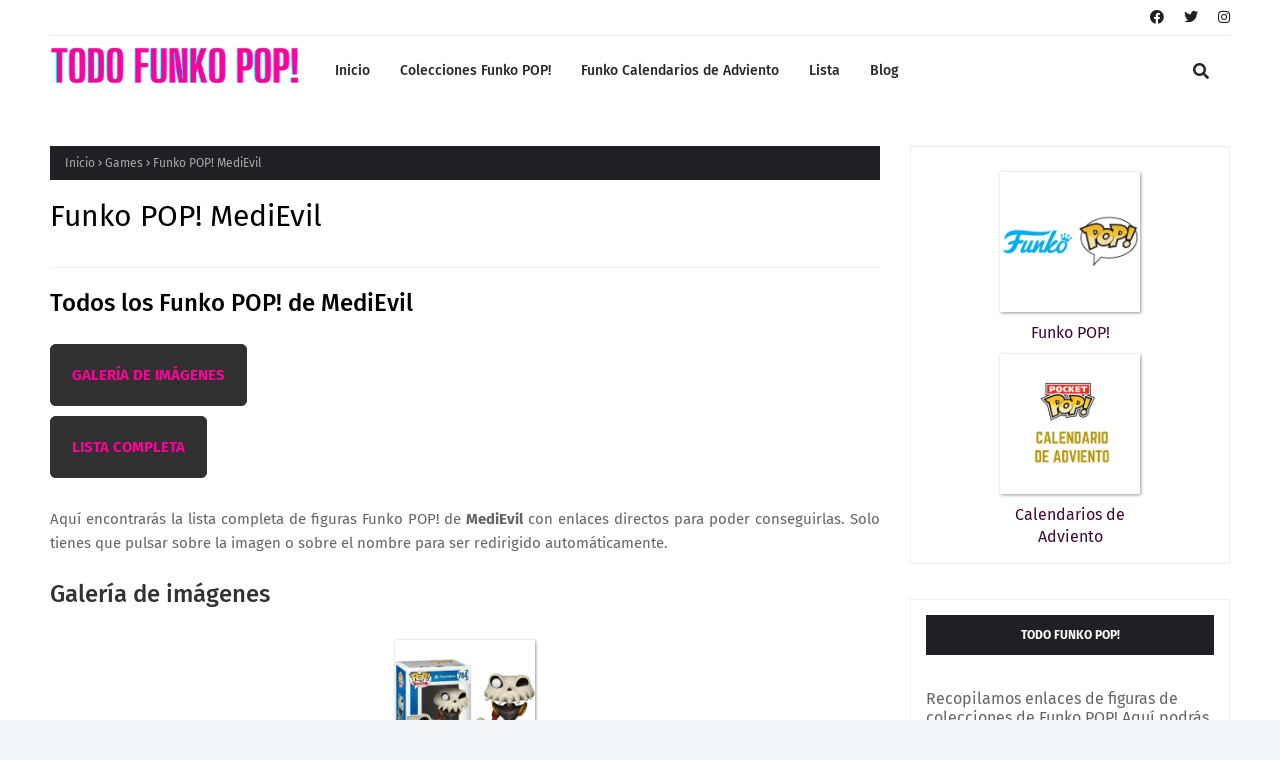

--- FILE ---
content_type: text/html; charset=UTF-8
request_url: https://www.todoslosfunkopop.com/2023/08/funko-pop-el-retorno-de-las-brujas-2.html
body_size: 83531
content:
<!DOCTYPE html>
<html class='ltr' dir='ltr' xmlns='http://www.w3.org/1999/xhtml' xmlns:b='http://www.google.com/2005/gml/b' xmlns:data='http://www.google.com/2005/gml/data' xmlns:expr='http://www.google.com/2005/gml/expr'>
<head>
<!-- Google tag (gtag.js) -->
<script async='async' src='https://www.googletagmanager.com/gtag/js?id=G-LYVQJS1H43'></script>
<script>
  window.dataLayer = window.dataLayer || [];
  function gtag(){dataLayer.push(arguments);}
  gtag('js', new Date());

  gtag('config', 'G-LYVQJS1H43');
</script>
<link href='https://www.todoslosfunkopop.com/p/categorias-funko-pop.html' rel='canonical'/>
<meta content='width=device-width, initial-scale=1, minimum-scale=1, maximum-scale=1' name='viewport'/>
<title>Funko POP! El retorno de las brujas 2</title>
<link href='//1.bp.blogspot.com' rel='dns-prefetch'/>
<link href='//2.bp.blogspot.com' rel='dns-prefetch'/>
<link href='//3.bp.blogspot.com' rel='dns-prefetch'/>
<link href='//4.bp.blogspot.com' rel='dns-prefetch'/>
<link href='//www.blogger.com' rel='dns-prefetch'/>
<link href='//dnjs.cloudflare.com' rel='dns-prefetch'/>
<link href='//fonts.gstatic.com' rel='dns-prefetch'/>
<link href='//pagead2.googlesyndication.com' rel='dns-prefetch'/>
<link href='//www.googletagmanager.com' rel='dns-prefetch'/>
<link href='//www.google-analytics.com' rel='dns-prefetch'/>
<link href='//connect.facebook.net' rel='dns-prefetch'/>
<link href='//c.disquscdn.com' rel='dns-prefetch'/>
<link href='//disqus.com' rel='dns-prefetch'/>
<meta content='text/html; charset=UTF-8' http-equiv='Content-Type'/>
<meta content='blogger' name='generator'/>
<link href='https://www.todoslosfunkopop.com/favicon.ico' rel='icon' type='image/x-icon'/>
<meta content='#f44c83' name='theme-color'/>
<meta content='#f44c83' name='msapplication-navbutton-color'/>
<link href='https://www.todoslosfunkopop.com/2023/08/funko-pop-el-retorno-de-las-brujas-2.html' rel='canonical'/>
<link rel="alternate" type="application/atom+xml" title="Todo Funko POP! - Atom" href="https://www.todoslosfunkopop.com/feeds/posts/default" />
<link rel="alternate" type="application/rss+xml" title="Todo Funko POP! - RSS" href="https://www.todoslosfunkopop.com/feeds/posts/default?alt=rss" />
<link rel="service.post" type="application/atom+xml" title="Todo Funko POP! - Atom" href="https://www.blogger.com/feeds/2366076995981492057/posts/default" />

<link rel="alternate" type="application/atom+xml" title="Todo Funko POP! - Atom" href="https://www.todoslosfunkopop.com/feeds/4108729037679655852/comments/default" />
<meta content='✨ Aquí podrás encontrar colecciones completas de figuras Funko POP! Página para los amantes del colecciones.' name='description'/>
<link href='https://blogger.googleusercontent.com/img/b/R29vZ2xl/AVvXsEhMM-ovxrHX7P7hvGaSoANPKOD1hDpzwXa2MpDJaRMx3wjaxMk3B9r6al27TKWbvbPwFIECKDohyzH-UA63xWVPhpAkv-Tf73oEFtzS4-7ZM6mgfck3FSk9RPGU7rY4rQj7rIv3UlgkpHgzju17wdwDPPG-IYqDgj_YzqhPz3dMDyp7jG3_jKeLP2GZxFmV/s320/funko-pop-hocus-pocus-1368-becca.jpg' rel='image_src'/>
<!-- Metadata for Open Graph protocol. See http://ogp.me/. -->
<meta content='article' property='og:type'/>
<meta content='Funko POP! El retorno de las brujas 2' property='og:title'/>
<meta content='https://www.todoslosfunkopop.com/2023/08/funko-pop-el-retorno-de-las-brujas-2.html' property='og:url'/>
<meta content='✨ Aquí podrás encontrar colecciones completas de figuras Funko POP! Página para los amantes del colecciones.' property='og:description'/>
<meta content='Todo Funko POP!' property='og:site_name'/>
<meta content='https://blogger.googleusercontent.com/img/b/R29vZ2xl/AVvXsEhMM-ovxrHX7P7hvGaSoANPKOD1hDpzwXa2MpDJaRMx3wjaxMk3B9r6al27TKWbvbPwFIECKDohyzH-UA63xWVPhpAkv-Tf73oEFtzS4-7ZM6mgfck3FSk9RPGU7rY4rQj7rIv3UlgkpHgzju17wdwDPPG-IYqDgj_YzqhPz3dMDyp7jG3_jKeLP2GZxFmV/s320/funko-pop-hocus-pocus-1368-becca.jpg' property='og:image'/>
<meta content='https://blogger.googleusercontent.com/img/b/R29vZ2xl/AVvXsEhMM-ovxrHX7P7hvGaSoANPKOD1hDpzwXa2MpDJaRMx3wjaxMk3B9r6al27TKWbvbPwFIECKDohyzH-UA63xWVPhpAkv-Tf73oEFtzS4-7ZM6mgfck3FSk9RPGU7rY4rQj7rIv3UlgkpHgzju17wdwDPPG-IYqDgj_YzqhPz3dMDyp7jG3_jKeLP2GZxFmV/s320/funko-pop-hocus-pocus-1368-becca.jpg' name='twitter:image'/>
<meta content='summary_large_image' name='twitter:card'/>
<meta content='Funko POP! El retorno de las brujas 2' name='twitter:title'/>
<meta content='https://www.todoslosfunkopop.com/2023/08/funko-pop-el-retorno-de-las-brujas-2.html' name='twitter:domain'/>
<meta content='✨ Aquí podrás encontrar colecciones completas de figuras Funko POP! Página para los amantes del colecciones.' name='twitter:description'/>
<link href='https://cdnjs.cloudflare.com/ajax/libs/font-awesome/5.8.2/css/all.min.css' rel='stylesheet'/>
<!-- Template Style CSS -->
<style id='page-skin-1' type='text/css'><!--
/*
-----------------------------------------------
Blogger Template Style
Name:        Ezzy
License:     Free Version
Version:     1.0
Author:      TemplatesYard
Author Url:  https://www.templatesyard.com/
----------------------------------------------- */
/*-- Google Fonts --*/
@font-face{font-family:'Fira Sans';font-style:italic;font-weight:400;font-display:swap;src:local('Fira Sans Italic'),local(FiraSans-Italic),url(https://fonts.gstatic.com/s/firasans/v10/va9C4kDNxMZdWfMOD5VvkrjEYTLHdQ.woff2) format("woff2");unicode-range:U+0460-052F,U+1C80-1C88,U+20B4,U+2DE0-2DFF,U+A640-A69F,U+FE2E-FE2F}
@font-face{font-family:'Fira Sans';font-style:italic;font-weight:400;font-display:swap;src:local('Fira Sans Italic'),local(FiraSans-Italic),url(https://fonts.gstatic.com/s/firasans/v10/va9C4kDNxMZdWfMOD5VvkrjNYTLHdQ.woff2) format("woff2");unicode-range:U+0400-045F,U+0490-0491,U+04B0-04B1,U+2116}
@font-face{font-family:'Fira Sans';font-style:italic;font-weight:400;font-display:swap;src:local('Fira Sans Italic'),local(FiraSans-Italic),url(https://fonts.gstatic.com/s/firasans/v10/va9C4kDNxMZdWfMOD5VvkrjFYTLHdQ.woff2) format("woff2");unicode-range:U+1F00-1FFF}
@font-face{font-family:'Fira Sans';font-style:italic;font-weight:400;font-display:swap;src:local('Fira Sans Italic'),local(FiraSans-Italic),url(https://fonts.gstatic.com/s/firasans/v10/va9C4kDNxMZdWfMOD5VvkrjKYTLHdQ.woff2) format("woff2");unicode-range:U+0370-03FF}
@font-face{font-family:'Fira Sans';font-style:italic;font-weight:400;font-display:swap;src:local('Fira Sans Italic'),local(FiraSans-Italic),url(https://fonts.gstatic.com/s/firasans/v10/va9C4kDNxMZdWfMOD5VvkrjGYTLHdQ.woff2) format("woff2");unicode-range:U+0102-0103,U+0110-0111,U+0128-0129,U+0168-0169,U+01A0-01A1,U+01AF-01B0,U+1EA0-1EF9,U+20AB}
@font-face{font-family:'Fira Sans';font-style:italic;font-weight:400;font-display:swap;src:local('Fira Sans Italic'),local(FiraSans-Italic),url(https://fonts.gstatic.com/s/firasans/v10/va9C4kDNxMZdWfMOD5VvkrjHYTLHdQ.woff2) format("woff2");unicode-range:U+0100-024F,U+0259,U+1E00-1EFF,U+2020,U+20A0-20AB,U+20AD-20CF,U+2113,U+2C60-2C7F,U+A720-A7FF}
@font-face{font-family:'Fira Sans';font-style:italic;font-weight:400;font-display:swap;src:local('Fira Sans Italic'),local(FiraSans-Italic),url(https://fonts.gstatic.com/s/firasans/v10/va9C4kDNxMZdWfMOD5VvkrjJYTI.woff2) format("woff2");unicode-range:U+0000-00FF,U+0131,U+0152-0153,U+02BB-02BC,U+02C6,U+02DA,U+02DC,U+2000-206F,U+2074,U+20AC,U+2122,U+2191,U+2193,U+2212,U+2215,U+FEFF,U+FFFD}
@font-face{font-family:'Fira Sans';font-style:italic;font-weight:500;font-display:swap;src:local('Fira Sans Medium Italic'),local(FiraSans-MediumItalic),url(https://fonts.gstatic.com/s/firasans/v10/va9f4kDNxMZdWfMOD5VvkrA6Qif1VFn2lg.woff2) format("woff2");unicode-range:U+0460-052F,U+1C80-1C88,U+20B4,U+2DE0-2DFF,U+A640-A69F,U+FE2E-FE2F}
@font-face{font-family:'Fira Sans';font-style:italic;font-weight:500;font-display:swap;src:local('Fira Sans Medium Italic'),local(FiraSans-MediumItalic),url(https://fonts.gstatic.com/s/firasans/v10/va9f4kDNxMZdWfMOD5VvkrA6Qif8VFn2lg.woff2) format("woff2");unicode-range:U+0400-045F,U+0490-0491,U+04B0-04B1,U+2116}
@font-face{font-family:'Fira Sans';font-style:italic;font-weight:500;font-display:swap;src:local('Fira Sans Medium Italic'),local(FiraSans-MediumItalic),url(https://fonts.gstatic.com/s/firasans/v10/va9f4kDNxMZdWfMOD5VvkrA6Qif0VFn2lg.woff2) format("woff2");unicode-range:U+1F00-1FFF}
@font-face{font-family:'Fira Sans';font-style:italic;font-weight:500;font-display:swap;src:local('Fira Sans Medium Italic'),local(FiraSans-MediumItalic),url(https://fonts.gstatic.com/s/firasans/v10/va9f4kDNxMZdWfMOD5VvkrA6Qif7VFn2lg.woff2) format("woff2");unicode-range:U+0370-03FF}
@font-face{font-family:'Fira Sans';font-style:italic;font-weight:500;font-display:swap;src:local('Fira Sans Medium Italic'),local(FiraSans-MediumItalic),url(https://fonts.gstatic.com/s/firasans/v10/va9f4kDNxMZdWfMOD5VvkrA6Qif3VFn2lg.woff2) format("woff2");unicode-range:U+0102-0103,U+0110-0111,U+0128-0129,U+0168-0169,U+01A0-01A1,U+01AF-01B0,U+1EA0-1EF9,U+20AB}
@font-face{font-family:'Fira Sans';font-style:italic;font-weight:500;font-display:swap;src:local('Fira Sans Medium Italic'),local(FiraSans-MediumItalic),url(https://fonts.gstatic.com/s/firasans/v10/va9f4kDNxMZdWfMOD5VvkrA6Qif2VFn2lg.woff2) format("woff2");unicode-range:U+0100-024F,U+0259,U+1E00-1EFF,U+2020,U+20A0-20AB,U+20AD-20CF,U+2113,U+2C60-2C7F,U+A720-A7FF}
@font-face{font-family:'Fira Sans';font-style:italic;font-weight:500;font-display:swap;src:local('Fira Sans Medium Italic'),local(FiraSans-MediumItalic),url(https://fonts.gstatic.com/s/firasans/v10/va9f4kDNxMZdWfMOD5VvkrA6Qif4VFk.woff2) format("woff2");unicode-range:U+0000-00FF,U+0131,U+0152-0153,U+02BB-02BC,U+02C6,U+02DA,U+02DC,U+2000-206F,U+2074,U+20AC,U+2122,U+2191,U+2193,U+2212,U+2215,U+FEFF,U+FFFD}
@font-face{font-family:'Fira Sans';font-style:italic;font-weight:600;font-display:swap;src:local('Fira Sans SemiBold Italic'),local(FiraSans-SemiBoldItalic),url(https://fonts.gstatic.com/s/firasans/v10/va9f4kDNxMZdWfMOD5VvkrAWRSf1VFn2lg.woff2) format("woff2");unicode-range:U+0460-052F,U+1C80-1C88,U+20B4,U+2DE0-2DFF,U+A640-A69F,U+FE2E-FE2F}
@font-face{font-family:'Fira Sans';font-style:italic;font-weight:600;font-display:swap;src:local('Fira Sans SemiBold Italic'),local(FiraSans-SemiBoldItalic),url(https://fonts.gstatic.com/s/firasans/v10/va9f4kDNxMZdWfMOD5VvkrAWRSf8VFn2lg.woff2) format("woff2");unicode-range:U+0400-045F,U+0490-0491,U+04B0-04B1,U+2116}
@font-face{font-family:'Fira Sans';font-style:italic;font-weight:600;font-display:swap;src:local('Fira Sans SemiBold Italic'),local(FiraSans-SemiBoldItalic),url(https://fonts.gstatic.com/s/firasans/v10/va9f4kDNxMZdWfMOD5VvkrAWRSf0VFn2lg.woff2) format("woff2");unicode-range:U+1F00-1FFF}
@font-face{font-family:'Fira Sans';font-style:italic;font-weight:600;font-display:swap;src:local('Fira Sans SemiBold Italic'),local(FiraSans-SemiBoldItalic),url(https://fonts.gstatic.com/s/firasans/v10/va9f4kDNxMZdWfMOD5VvkrAWRSf7VFn2lg.woff2) format("woff2");unicode-range:U+0370-03FF}
@font-face{font-family:'Fira Sans';font-style:italic;font-weight:600;font-display:swap;src:local('Fira Sans SemiBold Italic'),local(FiraSans-SemiBoldItalic),url(https://fonts.gstatic.com/s/firasans/v10/va9f4kDNxMZdWfMOD5VvkrAWRSf3VFn2lg.woff2) format("woff2");unicode-range:U+0102-0103,U+0110-0111,U+0128-0129,U+0168-0169,U+01A0-01A1,U+01AF-01B0,U+1EA0-1EF9,U+20AB}
@font-face{font-family:'Fira Sans';font-style:italic;font-weight:600;font-display:swap;src:local('Fira Sans SemiBold Italic'),local(FiraSans-SemiBoldItalic),url(https://fonts.gstatic.com/s/firasans/v10/va9f4kDNxMZdWfMOD5VvkrAWRSf2VFn2lg.woff2) format("woff2");unicode-range:U+0100-024F,U+0259,U+1E00-1EFF,U+2020,U+20A0-20AB,U+20AD-20CF,U+2113,U+2C60-2C7F,U+A720-A7FF}
@font-face{font-family:'Fira Sans';font-style:italic;font-weight:600;font-display:swap;src:local('Fira Sans SemiBold Italic'),local(FiraSans-SemiBoldItalic),url(https://fonts.gstatic.com/s/firasans/v10/va9f4kDNxMZdWfMOD5VvkrAWRSf4VFk.woff2) format("woff2");unicode-range:U+0000-00FF,U+0131,U+0152-0153,U+02BB-02BC,U+02C6,U+02DA,U+02DC,U+2000-206F,U+2074,U+20AC,U+2122,U+2191,U+2193,U+2212,U+2215,U+FEFF,U+FFFD}
@font-face{font-family:'Fira Sans';font-style:italic;font-weight:700;font-display:swap;src:local('Fira Sans Bold Italic'),local(FiraSans-BoldItalic),url(https://fonts.gstatic.com/s/firasans/v10/va9f4kDNxMZdWfMOD5VvkrByRCf1VFn2lg.woff2) format("woff2");unicode-range:U+0460-052F,U+1C80-1C88,U+20B4,U+2DE0-2DFF,U+A640-A69F,U+FE2E-FE2F}
@font-face{font-family:'Fira Sans';font-style:italic;font-weight:700;font-display:swap;src:local('Fira Sans Bold Italic'),local(FiraSans-BoldItalic),url(https://fonts.gstatic.com/s/firasans/v10/va9f4kDNxMZdWfMOD5VvkrByRCf8VFn2lg.woff2) format("woff2");unicode-range:U+0400-045F,U+0490-0491,U+04B0-04B1,U+2116}
@font-face{font-family:'Fira Sans';font-style:italic;font-weight:700;font-display:swap;src:local('Fira Sans Bold Italic'),local(FiraSans-BoldItalic),url(https://fonts.gstatic.com/s/firasans/v10/va9f4kDNxMZdWfMOD5VvkrByRCf0VFn2lg.woff2) format("woff2");unicode-range:U+1F00-1FFF}
@font-face{font-family:'Fira Sans';font-style:italic;font-weight:700;font-display:swap;src:local('Fira Sans Bold Italic'),local(FiraSans-BoldItalic),url(https://fonts.gstatic.com/s/firasans/v10/va9f4kDNxMZdWfMOD5VvkrByRCf7VFn2lg.woff2) format("woff2");unicode-range:U+0370-03FF}
@font-face{font-family:'Fira Sans';font-style:italic;font-weight:700;font-display:swap;src:local('Fira Sans Bold Italic'),local(FiraSans-BoldItalic),url(https://fonts.gstatic.com/s/firasans/v10/va9f4kDNxMZdWfMOD5VvkrByRCf3VFn2lg.woff2) format("woff2");unicode-range:U+0102-0103,U+0110-0111,U+0128-0129,U+0168-0169,U+01A0-01A1,U+01AF-01B0,U+1EA0-1EF9,U+20AB}
@font-face{font-family:'Fira Sans';font-style:italic;font-weight:700;font-display:swap;src:local('Fira Sans Bold Italic'),local(FiraSans-BoldItalic),url(https://fonts.gstatic.com/s/firasans/v10/va9f4kDNxMZdWfMOD5VvkrByRCf2VFn2lg.woff2) format("woff2");unicode-range:U+0100-024F,U+0259,U+1E00-1EFF,U+2020,U+20A0-20AB,U+20AD-20CF,U+2113,U+2C60-2C7F,U+A720-A7FF}
@font-face{font-family:'Fira Sans';font-style:italic;font-weight:700;font-display:swap;src:local('Fira Sans Bold Italic'),local(FiraSans-BoldItalic),url(https://fonts.gstatic.com/s/firasans/v10/va9f4kDNxMZdWfMOD5VvkrByRCf4VFk.woff2) format("woff2");unicode-range:U+0000-00FF,U+0131,U+0152-0153,U+02BB-02BC,U+02C6,U+02DA,U+02DC,U+2000-206F,U+2074,U+20AC,U+2122,U+2191,U+2193,U+2212,U+2215,U+FEFF,U+FFFD}
@font-face{font-family:'Fira Sans';font-style:normal;font-weight:400;font-display:swap;src:local('Fira Sans Regular'),local(FiraSans-Regular),url(https://fonts.gstatic.com/s/firasans/v10/va9E4kDNxMZdWfMOD5VvmojLeTY.woff2) format("woff2");unicode-range:U+0460-052F,U+1C80-1C88,U+20B4,U+2DE0-2DFF,U+A640-A69F,U+FE2E-FE2F}
@font-face{font-family:'Fira Sans';font-style:normal;font-weight:400;font-display:swap;src:local('Fira Sans Regular'),local(FiraSans-Regular),url(https://fonts.gstatic.com/s/firasans/v10/va9E4kDNxMZdWfMOD5Vvk4jLeTY.woff2) format("woff2");unicode-range:U+0400-045F,U+0490-0491,U+04B0-04B1,U+2116}
@font-face{font-family:'Fira Sans';font-style:normal;font-weight:400;font-display:swap;src:local('Fira Sans Regular'),local(FiraSans-Regular),url(https://fonts.gstatic.com/s/firasans/v10/va9E4kDNxMZdWfMOD5Vvm4jLeTY.woff2) format("woff2");unicode-range:U+1F00-1FFF}
@font-face{font-family:'Fira Sans';font-style:normal;font-weight:400;font-display:swap;src:local('Fira Sans Regular'),local(FiraSans-Regular),url(https://fonts.gstatic.com/s/firasans/v10/va9E4kDNxMZdWfMOD5VvlIjLeTY.woff2) format("woff2");unicode-range:U+0370-03FF}
@font-face{font-family:'Fira Sans';font-style:normal;font-weight:400;font-display:swap;src:local('Fira Sans Regular'),local(FiraSans-Regular),url(https://fonts.gstatic.com/s/firasans/v10/va9E4kDNxMZdWfMOD5VvmIjLeTY.woff2) format("woff2");unicode-range:U+0102-0103,U+0110-0111,U+0128-0129,U+0168-0169,U+01A0-01A1,U+01AF-01B0,U+1EA0-1EF9,U+20AB}
@font-face{font-family:'Fira Sans';font-style:normal;font-weight:400;font-display:swap;src:local('Fira Sans Regular'),local(FiraSans-Regular),url(https://fonts.gstatic.com/s/firasans/v10/va9E4kDNxMZdWfMOD5VvmYjLeTY.woff2) format("woff2");unicode-range:U+0100-024F,U+0259,U+1E00-1EFF,U+2020,U+20A0-20AB,U+20AD-20CF,U+2113,U+2C60-2C7F,U+A720-A7FF}
@font-face{font-family:'Fira Sans';font-style:normal;font-weight:400;font-display:swap;src:local('Fira Sans Regular'),local(FiraSans-Regular),url(https://fonts.gstatic.com/s/firasans/v10/va9E4kDNxMZdWfMOD5Vvl4jL.woff2) format("woff2");unicode-range:U+0000-00FF,U+0131,U+0152-0153,U+02BB-02BC,U+02C6,U+02DA,U+02DC,U+2000-206F,U+2074,U+20AC,U+2122,U+2191,U+2193,U+2212,U+2215,U+FEFF,U+FFFD}
@font-face{font-family:'Fira Sans';font-style:normal;font-weight:500;font-display:swap;src:local('Fira Sans Medium'),local(FiraSans-Medium),url(https://fonts.gstatic.com/s/firasans/v10/va9B4kDNxMZdWfMOD5VnZKveSxf6TF0.woff2) format("woff2");unicode-range:U+0460-052F,U+1C80-1C88,U+20B4,U+2DE0-2DFF,U+A640-A69F,U+FE2E-FE2F}
@font-face{font-family:'Fira Sans';font-style:normal;font-weight:500;font-display:swap;src:local('Fira Sans Medium'),local(FiraSans-Medium),url(https://fonts.gstatic.com/s/firasans/v10/va9B4kDNxMZdWfMOD5VnZKveQhf6TF0.woff2) format("woff2");unicode-range:U+0400-045F,U+0490-0491,U+04B0-04B1,U+2116}
@font-face{font-family:'Fira Sans';font-style:normal;font-weight:500;font-display:swap;src:local('Fira Sans Medium'),local(FiraSans-Medium),url(https://fonts.gstatic.com/s/firasans/v10/va9B4kDNxMZdWfMOD5VnZKveShf6TF0.woff2) format("woff2");unicode-range:U+1F00-1FFF}
@font-face{font-family:'Fira Sans';font-style:normal;font-weight:500;font-display:swap;src:local('Fira Sans Medium'),local(FiraSans-Medium),url(https://fonts.gstatic.com/s/firasans/v10/va9B4kDNxMZdWfMOD5VnZKveRRf6TF0.woff2) format("woff2");unicode-range:U+0370-03FF}
@font-face{font-family:'Fira Sans';font-style:normal;font-weight:500;font-display:swap;src:local('Fira Sans Medium'),local(FiraSans-Medium),url(https://fonts.gstatic.com/s/firasans/v10/va9B4kDNxMZdWfMOD5VnZKveSRf6TF0.woff2) format("woff2");unicode-range:U+0102-0103,U+0110-0111,U+0128-0129,U+0168-0169,U+01A0-01A1,U+01AF-01B0,U+1EA0-1EF9,U+20AB}
@font-face{font-family:'Fira Sans';font-style:normal;font-weight:500;font-display:swap;src:local('Fira Sans Medium'),local(FiraSans-Medium),url(https://fonts.gstatic.com/s/firasans/v10/va9B4kDNxMZdWfMOD5VnZKveSBf6TF0.woff2) format("woff2");unicode-range:U+0100-024F,U+0259,U+1E00-1EFF,U+2020,U+20A0-20AB,U+20AD-20CF,U+2113,U+2C60-2C7F,U+A720-A7FF}
@font-face{font-family:'Fira Sans';font-style:normal;font-weight:500;font-display:swap;src:local('Fira Sans Medium'),local(FiraSans-Medium),url(https://fonts.gstatic.com/s/firasans/v10/va9B4kDNxMZdWfMOD5VnZKveRhf6.woff2) format("woff2");unicode-range:U+0000-00FF,U+0131,U+0152-0153,U+02BB-02BC,U+02C6,U+02DA,U+02DC,U+2000-206F,U+2074,U+20AC,U+2122,U+2191,U+2193,U+2212,U+2215,U+FEFF,U+FFFD}
@font-face{font-family:'Fira Sans';font-style:normal;font-weight:600;font-display:swap;src:local('Fira Sans SemiBold'),local(FiraSans-SemiBold),url(https://fonts.gstatic.com/s/firasans/v10/va9B4kDNxMZdWfMOD5VnSKzeSxf6TF0.woff2) format("woff2");unicode-range:U+0460-052F,U+1C80-1C88,U+20B4,U+2DE0-2DFF,U+A640-A69F,U+FE2E-FE2F}
@font-face{font-family:'Fira Sans';font-style:normal;font-weight:600;font-display:swap;src:local('Fira Sans SemiBold'),local(FiraSans-SemiBold),url(https://fonts.gstatic.com/s/firasans/v10/va9B4kDNxMZdWfMOD5VnSKzeQhf6TF0.woff2) format("woff2");unicode-range:U+0400-045F,U+0490-0491,U+04B0-04B1,U+2116}
@font-face{font-family:'Fira Sans';font-style:normal;font-weight:600;font-display:swap;src:local('Fira Sans SemiBold'),local(FiraSans-SemiBold),url(https://fonts.gstatic.com/s/firasans/v10/va9B4kDNxMZdWfMOD5VnSKzeShf6TF0.woff2) format("woff2");unicode-range:U+1F00-1FFF}
@font-face{font-family:'Fira Sans';font-style:normal;font-weight:600;font-display:swap;src:local('Fira Sans SemiBold'),local(FiraSans-SemiBold),url(https://fonts.gstatic.com/s/firasans/v10/va9B4kDNxMZdWfMOD5VnSKzeRRf6TF0.woff2) format("woff2");unicode-range:U+0370-03FF}
@font-face{font-family:'Fira Sans';font-style:normal;font-weight:600;font-display:swap;src:local('Fira Sans SemiBold'),local(FiraSans-SemiBold),url(https://fonts.gstatic.com/s/firasans/v10/va9B4kDNxMZdWfMOD5VnSKzeSRf6TF0.woff2) format("woff2");unicode-range:U+0102-0103,U+0110-0111,U+0128-0129,U+0168-0169,U+01A0-01A1,U+01AF-01B0,U+1EA0-1EF9,U+20AB}
@font-face{font-family:'Fira Sans';font-style:normal;font-weight:600;font-display:swap;src:local('Fira Sans SemiBold'),local(FiraSans-SemiBold),url(https://fonts.gstatic.com/s/firasans/v10/va9B4kDNxMZdWfMOD5VnSKzeSBf6TF0.woff2) format("woff2");unicode-range:U+0100-024F,U+0259,U+1E00-1EFF,U+2020,U+20A0-20AB,U+20AD-20CF,U+2113,U+2C60-2C7F,U+A720-A7FF}
@font-face{font-family:'Fira Sans';font-style:normal;font-weight:600;font-display:swap;src:local('Fira Sans SemiBold'),local(FiraSans-SemiBold),url(https://fonts.gstatic.com/s/firasans/v10/va9B4kDNxMZdWfMOD5VnSKzeRhf6.woff2) format("woff2");unicode-range:U+0000-00FF,U+0131,U+0152-0153,U+02BB-02BC,U+02C6,U+02DA,U+02DC,U+2000-206F,U+2074,U+20AC,U+2122,U+2191,U+2193,U+2212,U+2215,U+FEFF,U+FFFD}
@font-face{font-family:'Fira Sans';font-style:normal;font-weight:700;font-display:swap;src:local('Fira Sans Bold'),local(FiraSans-Bold),url(https://fonts.gstatic.com/s/firasans/v10/va9B4kDNxMZdWfMOD5VnLK3eSxf6TF0.woff2) format("woff2");unicode-range:U+0460-052F,U+1C80-1C88,U+20B4,U+2DE0-2DFF,U+A640-A69F,U+FE2E-FE2F}
@font-face{font-family:'Fira Sans';font-style:normal;font-weight:700;font-display:swap;src:local('Fira Sans Bold'),local(FiraSans-Bold),url(https://fonts.gstatic.com/s/firasans/v10/va9B4kDNxMZdWfMOD5VnLK3eQhf6TF0.woff2) format("woff2");unicode-range:U+0400-045F,U+0490-0491,U+04B0-04B1,U+2116}
@font-face{font-family:'Fira Sans';font-style:normal;font-weight:700;font-display:swap;src:local('Fira Sans Bold'),local(FiraSans-Bold),url(https://fonts.gstatic.com/s/firasans/v10/va9B4kDNxMZdWfMOD5VnLK3eShf6TF0.woff2) format("woff2");unicode-range:U+1F00-1FFF}
@font-face{font-family:'Fira Sans';font-style:normal;font-weight:700;font-display:swap;src:local('Fira Sans Bold'),local(FiraSans-Bold),url(https://fonts.gstatic.com/s/firasans/v10/va9B4kDNxMZdWfMOD5VnLK3eRRf6TF0.woff2) format("woff2");unicode-range:U+0370-03FF}
@font-face{font-family:'Fira Sans';font-style:normal;font-weight:700;font-display:swap;src:local('Fira Sans Bold'),local(FiraSans-Bold),url(https://fonts.gstatic.com/s/firasans/v10/va9B4kDNxMZdWfMOD5VnLK3eSRf6TF0.woff2) format("woff2");unicode-range:U+0102-0103,U+0110-0111,U+0128-0129,U+0168-0169,U+01A0-01A1,U+01AF-01B0,U+1EA0-1EF9,U+20AB}
@font-face{font-family:'Fira Sans';font-style:normal;font-weight:700;font-display:swap;src:local('Fira Sans Bold'),local(FiraSans-Bold),url(https://fonts.gstatic.com/s/firasans/v10/va9B4kDNxMZdWfMOD5VnLK3eSBf6TF0.woff2) format("woff2");unicode-range:U+0100-024F,U+0259,U+1E00-1EFF,U+2020,U+20A0-20AB,U+20AD-20CF,U+2113,U+2C60-2C7F,U+A720-A7FF}
@font-face{font-family:'Fira Sans';font-style:normal;font-weight:700;font-display:swap;src:local('Fira Sans Bold'),local(FiraSans-Bold),url(https://fonts.gstatic.com/s/firasans/v10/va9B4kDNxMZdWfMOD5VnLK3eRhf6.woff2) format("woff2");unicode-range:U+0000-00FF,U+0131,U+0152-0153,U+02BB-02BC,U+02C6,U+02DA,U+02DC,U+2000-206F,U+2074,U+20AC,U+2122,U+2191,U+2193,U+2212,U+2215,U+FEFF,U+FFFD}
/*-- Reset CSS --*/
.CSS_LIGHTBOX{z-index:999999!important}.CSS_LIGHTBOX_ATTRIBUTION_INDEX_CONTAINER .CSS_HCONT_CHILDREN_HOLDER > .CSS_LAYOUT_COMPONENT.CSS_HCONT_CHILD:first-child > .CSS_LAYOUT_COMPONENT{opacity:0}a,abbr,acronym,address,applet,b,big,blockquote,body,caption,center,cite,code,dd,del,dfn,div,dl,dt,em,fieldset,font,form,h1,h2,h3,h4,h5,h6,html,i,iframe,img,ins,kbd,label,legend,li,object,p,pre,q,s,samp,small,span,strike,strong,sub,sup,table,tbody,td,tfoot,th,thead,tr,tt,u,ul,var{
padding:0;
border:0;
outline:0;
vertical-align:baseline;
background:0 0;
text-decoration:none
}
#google_translate_element { clear: both; }.thread-expanded .thread-count a { display: none; }.comments .continue { display: none!important; }
form,textarea,input,button{
-webkit-appearance:none;
-moz-appearance:none;
appearance:none;
border-radius:0
}
dl,ul{
list-style-position:inside;
font-weight:400;
list-style:none
}
ul li{
list-style:none
}
caption,th{
text-align:center
}
img{
border:none;
position:relative
}
a,a:visited{
text-decoration:none
}
.clearfix{
clear:both
}
.section,.widget,.widget ul{
margin:0;
padding:0
}
a{
color:#410735
}
/* visited link */
.post-body a:visited {
color: black;
}
/* selected link */
a:active {
color: black;
}
a img{
border:0
}
abbr{
text-decoration:none
}
.CSS_LIGHTBOX{
z-index:999999!important
}
.separator a{
clear:none!important;
float:none!important;
margin-left:0!important;
margin-right:0!important
}
#navbar-iframe,.widget-item-control,a.quickedit,.home-link,.feed-links{
display:none!important
}
.center{
display:table;
margin:0 auto;
position:relative
}
.widget > h2,.widget > h3{
display:none
}
/*-- Body Content CSS --*/
body{
background:#f2f6f8 url() repeat fixed top left;
background-color:#f2f6f8;
font-family:'Fira Sans',Arial,sans-serif;
font-size:14px;
font-weight:400;
color:#656565;
word-wrap:break-word;
margin:0;
padding:0
}
h1,h2,h3,h4,h5,h6{
}
#outer-wrapper{
margin:0 auto;
background: #ffffff;
box-shadow:0 0 5px rgba(0,0,0,.1)
}
.row{
width:1180px
}
#content-wrapper{
margin:40px auto 30px;
}
#content-wrapper > .container{
margin:0
}
#main-wrapper{
float:left;
overflow:hidden;
width:calc(100% - (320px + 30px));
box-sizing:border-box;
word-wrap:break-word;
padding:0;
margin:0
}
.index #main-wrapper {
border: 1px solid #eeeeee;
padding: 15px;
}
#sidebar-wrapper{
float:right;
overflow:hidden;
width:320px;
box-sizing:border-box;
word-wrap:break-word;
padding:0
}
.post-image-wrap{
position:relative;
display:block
}
.post-image-link,.about-author .avatar-container,.comments .avatar-image-container{
background-color:rgba(155,155,155,0.07);
color:transparent!important
}
.index-post .post-thumb {
}
.post-thumb{
display:block;
position:relative;
width:100%;
height:100%;
object-fit:cover;
object-position: top;
z-index:1;
opacity: 0;
transition:opacity .17s ease,transform .35s ease
}
.post-thumb.lazy-yard {
opacity: 1;
}
.post-image-link:hover .post-thumb,.post-image-wrap:hover .post-image-link .post-thumb,.hot-item-inner:hover .post-image-link .post-thumb{
transform: scale(1.05);
}
.post-image-link:hover .post-thumb,.post-image-wrap:hover .post-image-link .post-thumb{
opacity:.9
}
.item-post .post-body img{
max-width:100%;
opacity: 0;
transition: opacity .17s ease,transform .35s ease;
}
.item-post .post-body img.lazy-yard{
opacity: 1;
}
.post-title a{
display:block
}
#top-bar{
width:100%;
overflow:hidden;
margin:0
}
#top-bar .container{
margin:0 auto;
border-bottom: 1px solid #eeeeee;
}
.top-bar-nav{
position:relative;
float:left;
display:block
}
.top-bar-nav .widget > .widget-title{
display:none
}
.top-bar-nav ul li{
float:left
}
.top-bar-nav ul li > a{
height:34px;
display:block;
color:#1f2024;
font-size:12px;
font-weight:400;
line-height:34px;
margin:0 10px 0 0;
padding:0 5px;
transition:color .17s
}
.top-bar-nav ul li:first-child > a{
padding:0 5px 0 0
}
.top-bar-nav ul > li:hover > a{
color:#f44c83
}
.top-bar-social{
position:relative;
float:right;
display:block
}
.top-bar-social .widget > .widget-title{
display:none
}
.top-bar-social ul > li{
float:left;
display:inline-block
}
.top-bar-social ul > li > a{
display:block;
color:#1f2024;
text-decoration:none;
font-size:14px;
text-align:center;
line-height:34px;
padding:0 5px;
margin:0 0 0 10px;
transition:color .17s
}
.top-bar-social ul > li.facebook > a {
margin: 0;
}
.top-bar-social ul > li:last-child > a{
padding:0 0 0 5px
}
.top-bar-social ul > li:hover > a{
color:#f44c83
}
.social a:before{
display:inline-block;
font-family:'Font Awesome 5 Brands';
font-style:normal;
font-weight:400
}
.social .facebook a:before{
content:"\f09a"
}
.social .twitter a:before{
content:"\f099"
}
.social .gplus a:before{
content:"\f0d5"
}
.social .rss a:before{
content:"\f09e";
font-family:'Font Awesome 5 Free';
font-weight:900
}
.social .youtube a:before{
content:"\f167"
}
.social .skype a:before{
content:"\f17e"
}
.social .stumbleupon a:before{
content:"\f1a4"
}
.social .tumblr a:before{
content:"\f173"
}
.social .vk a:before{
content:"\f189"
}
.social .stack-overflow a:before{
content:"\f16c"
}
.social .github a:before{
content:"\f09b"
}
.social .linkedin a:before{
content:"\f0e1"
}
.social .dribbble a:before{
content:"\f17d"
}
.social .soundcloud a:before{
content:"\f1be"
}
.social .behance a:before{
content:"\f1b4"
}
.social .digg a:before{
content:"\f1a6"
}
.social .instagram a:before{
content:"\f16d"
}
.social .pinterest a:before{
content:"\f0d2"
}
.social .twitch a:before{
content:"\f1e8"
}
.social .delicious a:before{
content:"\f1a5"
}
.social .codepen a:before{
content:"\f1cb"
}
.social .reddit a:before{
content:"\f1a1"
}
.social .whatsapp a:before{
content:"\f232"
}
.social .snapchat a:before{
content:"\f2ac"
}
.social .email a:before{
content:"\f0e0";
font-family: 'Font Awesome 5 Free';
font-weight: 400;
}
.social .external-link a:before{
content:"\f35d"
}
.social-color .facebook a{
background-color:#3b5999
}
.social-color .twitter a{
background-color:#00acee
}
.social-color .gplus a{
background-color:#db4a39
}
.social-color .youtube a{
background-color:#db4a39
}
.social-color .instagram a{
background:linear-gradient(15deg,#ffb13d,#dd277b,#4d5ed4)
}
.social-color .pinterest a{
background-color:#ca2127
}
.social-color .dribbble a{
background-color:#ea4c89
}
.social-color .linkedin a{
background-color:#0077b5
}
.social-color .tumblr a{
background-color:#365069
}
.social-color .twitch a{
background-color:#6441a5
}
.social-color .rss a{
background-color:#ffc200
}
.social-color .skype a{
background-color:#00aff0
}
.social-color .stumbleupon a{
background-color:#eb4823
}
.social-color .vk a{
background-color:#4a76a8
}
.social-color .stack-overflow a{
background-color:#f48024
}
.social-color .github a{
background-color:#24292e
}
.social-color .soundcloud a{
background:linear-gradient(#ff7400,#ff3400)
}
.social-color .behance a{
background-color:#191919
}
.social-color .digg a{
background-color:#1b1a19
}
.social-color .delicious a{
background-color:#0076e8
}
.social-color .codepen a{
background-color:#000
}
.social-color .reddit a{
background-color:#ff4500
}
.social-color .whatsapp a{
background-color:#3fbb50
}
.social-color .snapchat a{
background-color:#ffe700
}
.social-color .email a{
background-color:#888
}
.social-color .external-link a{
background-color:#1f2024
}
.social-text .facebook a:after{
content:"Facebook"
}
.social-text .twitter a:after{
content:"Twitter"
}
.social-text .gplus a:after{
content:"Google Plus"
}
.social-text .rss a:after{
content:"Rss"
}
.social-text .youtube a:after{
content:"YouTube"
}
.social-text .skype a:after{
content:"Skype"
}
.social-text .stumbleupon a:after{
content:"StumbleUpon"
}
.social-text .tumblr a:after{
content:"Tumblr"
}
.social-text .vk a:after{
content:"VKontakte"
}
.social-text .stack-overflow a:after{
content:"Stack Overflow"
}
.social-text .github a:after{
content:"Github"
}
.social-text .linkedin a:after{
content:"LinkedIn"
}
.social-text .dribbble a:after{
content:"Dribbble"
}
.social-text .soundcloud a:after{
content:"SoundCloud"
}
.social-text .behance a:after{
content:"Behance"
}
.social-text .digg a:after{
content:"Digg"
}
.social-text .instagram a:after{
content:"Instagram"
}
.social-text .pinterest a:after{
content:"Pinterest"
}
.social-text .twitch a:after{
content:"Twitch"
}
.social-text .delicious a:after{
content:"Delicious"
}
.social-text .codepen a:after{
content:"CodePen"
}
.social-text .flipboard a:after{
content:"Flipboard"
}
.social-text .reddit a:after{
content:"Reddit"
}
.social-text .whatsapp a:after{
content:"Whatsapp"
}
.social-text .messenger a:after{
content:"Messenger"
}
.social-text .snapchat a:after{
content:"Snapchat"
}
.social-text .email a:after{
content:"Email"
}
.social-text .external-link a:after{
content:"WebSite"
}
#header-wrap{
position:relative;
width:100%;
height:70px;
background-color: #ffffff;
z-index:1010;
}
#header-wrap .container{
position:relative;
margin:0 auto
}
.header-logo{
float:left;
margin:0 20px 0 0
}
.main-logo{
position:relative;
float:left;
width:auto;
max-width:250px;
max-height:52px;
margin:0;
padding:9px 0
}
.main-logo .header-image-wrapper{
display:block
}
.main-logo img{
max-width:100%;
max-height:52px;
margin:0
}
.main-logo h1, .main-logo h1 a{
color:#1f2024;
font-size:20px;
line-height:52px;
margin:0
}
.main-logo p{
font-size:12px;
margin:5px 0 0;
display:none;
}
.header-menu{
float:left;
}
#main-menu .widget,#main-menu .widget > h3{
display:none
}
#main-menu .show-menu{
display:block
}
#main-menu{
position:static;
height:70px;
z-index:15
}
#main-menu ul > li{
float:left;
position:relative;
margin:0;
padding:0;
transition:background .17s ease
}
#main-menu ul > li > a{
position:relative;
color:#282828;
font-size:14px;
font-weight:500;
line-height:70px;
display:inline-block;
text-decoration:none;
margin:0;
padding:0 15px;
transition:color .17s ease
}
#main-menu ul#main-menu-nav > li:hover{
background-color:rgba(255,255,255,0.05)
}
#main-menu ul#main-menu-nav > li:hover > a{
color:#282828
}
#main-menu ul > li > ul{
position:absolute;
float:left;
left:0;
top:70px;
width:180px;
background-color:#ffffff;
z-index:99999;
margin-top:0;
padding:0;
border:1px solid rgba(155,155,155,0.15);
box-shadow:0 2px 2px rgba(0,0,0,0.2);
visibility:hidden;
opacity:0
}
#main-menu ul > li > ul > li > ul{
position:absolute;
float:left;
top:0;
left:100%;
margin:-1px 0 0
}
#main-menu ul > li > ul > li{
display:block;
float:none;
position:relative;
background-color:rgba(255,255,255,0.03);
border-bottom:1px solid rgba(155,155,155,0.15);
transition:background .17s ease
}
#main-menu ul > li > ul > li a{
display:block;
height:36px;
font-size:13px;
color:#1f2024;
font-weight:500;
line-height:36px;
box-sizing:border-box;
margin:0;
padding:0 15px;
transition:color .17s ease
}
#main-menu ul > li > ul > li:last-child{
border-bottom:0
}
#main-menu ul > li.has-sub > a:after{
content:'\f078';
float:right;
font-family:'Font Awesome 5 Free';
font-size:12px;
font-weight:900;
margin:0 0 0 6px
}
#main-menu ul > li > ul > li.has-sub > a:after{
content:'\f054';
float:right;
margin:0
}
#main-menu ul > li > ul > li a:hover{
color:#f44c83
}
#main-menu ul > li:hover > ul,#main-menu ul > li > ul > li:hover > ul{
visibility:visible;
opacity:1
}
#main-menu ul ul{
transition:all .17s ease
}
#main-menu .mega-menu{
position:static!important
}
#main-menu .mega-menu > ul{
width:100%;
box-sizing:border-box;
padding:20px 10px
}
#main-menu .mega-menu > ul.mega-menu-inner{
overflow:hidden
}
#main-menu ul > li:hover > ul,#main-menu ul > li > ul > li:hover > ul{
visibility:visible;
opacity:1
}
#main-menu ul ul{
transition:all .25s ease
}
.mega-menu-inner .mega-item{
float:left;
width:20%;
box-sizing:border-box;
padding:0 10px
}
.mega-menu-inner .mega-content{
position:relative;
width:100%;
overflow:hidden;
padding:0
}
.mega-content .post-image-wrap{
width:100%;
height:120px
}
.mega-content .post-image-link{
width:100%;
height:100%;
z-index:1;
display:block;
position:relative;
overflow:hidden;
padding:0
}
.mega-content .post-title{
position:relative;
font-size:13px;
font-weight:600;
line-height:1.5em;
margin:7px 0 5px;
padding:0
}
.mega-content .post-title a{
display:block;
color:#000000;
transition:color .17s
}
.mega-content .post-title a:hover{
color:#f44c83
}
.mega-content .post-meta{
font-size:11px
}
.no-posts{
float:left;
width:100%;
height:100px;
line-height:100px;
text-align:center
}
.mega-menu .no-posts{
line-height:60px;
color:#000000
}
.show-search,.hide-search{
position:absolute;
top:0;
right:0;
display:block;
width:58px;
height:70px;
background-color:rgba(255,255,255,0.05);
line-height:70px;
z-index:20;
color:#282828;
font-size:16px;
font-weight:400;
text-align:center;
cursor:pointer;
transition:color .17s ease
}
.show-search:hover,.hide-search:hover{
color:#282828
}
.show-search:before{
content:"\f002";
font-family:'Font Awesome 5 Free';
font-weight: 900;
}
.hide-search:before{
content:"\f00d";
font-family:'Font Awesome 5 Free';
font-weight: 900;
}
#nav-search{
display:none;
position:absolute;
left:0;
top:0;
width:100%;
height:70px;
z-index:99;
background-color:#ffffff;
box-sizing:border-box;
padding:0
}
#nav-search .search-form{
width:100%;
height:70px;
background-color:rgba(0,0,0,0);
line-height:70px;
overflow:hidden;
padding:0
}
#nav-search .search-input{
width:100%;
height:70px;
font-family:inherit;
color:#282828;
margin:0;
padding:0 58px 0 10px;
background-color:rgba(0,0,0,0);
font-size:13px;
font-weight:400;
box-sizing:border-box;
border:0
}
#nav-search .search-input:focus{
color:#282828;
outline:none
}
.mobile-menu-toggle{
display:none;
position:absolute;
top:0;
left:0;
width:58px;
height:70px;
line-height:70px;
background-color:rgba(255,255,255,0.05);
z-index:20;
color:#282828;
font-size:17px;
font-weight:400;
text-align:center;
cursor:pointer;
transition:color .17s ease
}
.mobile-menu-toggle:hover{
color:#282828
}
.mobile-menu-toggle:before{
content:"\f0c9";
font-family:'Font Awesome 5 Free';
font-weight:900;
}
.nav-active .mobile-menu-toggle:before{
content:"\f00d";
font-family:'Font Awesome 5 Free';
font-weight:900;
}
.overlay{
display:none;
position:fixed;
top:0;
left:0;
right:0;
bottom:0;
z-index:990;
background:rgba(255,255,255,0.8)
}
.mobile-menu-wrap{
display:none;
position:absolute;
top:70px;
left:0;
width:100%;
background-color:#ffffff;
box-sizing:border-box;
visibility:hidden;
z-index:1000;
opacity:0;
transition:all .17s ease
}
.nav-active .mobile-menu-wrap{
visibility:visible;
opacity:1
}
.mobile-menu{
position:relative;
overflow:hidden;
padding:20px;
border-top:1px solid rgba(255,255,255,0.03)
}
.mobile-menu > ul{
margin:0
}
.mobile-menu .m-sub{
display:none;
padding:0
}
.mobile-menu ul li{
position:relative;
display:block;
overflow:hidden;
float:left;
width:100%;
font-size:14px;
line-height:38px
}
.mobile-menu > ul > li{
font-weight:500;
}
.mobile-menu > ul li ul{
overflow:hidden
}
.mobile-menu ul li a{
color:#1f2024;
padding:0;
display:block;
transition:all .17s ease
}
.mobile-menu ul li.has-sub .submenu-toggle{
position:absolute;
top:0;
right:0;
color:#1f2024;
cursor:pointer
}
.mobile-menu ul li.has-sub .submenu-toggle:after{
content:'\f105';
font-family:'Font Awesome 5 Free';
font-weight:900;
float:right;
width:34px;
font-size:14px;
text-align:center;
transition:all .17s ease
}
.mobile-menu ul li.has-sub.show > .submenu-toggle:after{
transform:rotate(90deg)
}
.mobile-menu > ul > li > ul > li > a{
color:#1f2024;
opacity:.7;
padding:0 0 0 15px
}
.mobile-menu > ul > li > ul > li > ul > li > a{
color:#1f2024;
opacity:.7;
padding:0 0 0 30px
}
.ad-wrapper .widget > .widget-title {
display: none;
}
.ad-wrapper {
margin:0 auto;
}
.ad-wrapper .widget-content {
position:relative;
max-width:100%;
max-height:92px;
line-height:1;
margin:30px auto 0
}
#prev-ad .widget, #nxt-ad .widget {
width: 100%;
margin: 20px 0 0;
border-top: 1px solid #f2f2f6;
padding: 15px 0 0;
box-sizing: border-box;
}
#nxt-ad .widget {
padding-bottom: 15px;
margin-bottom: 15px;
border-bottom: 1px solid #f2f2f6;
}
#home-ad-top2 .widget-content {
margin:0 auto 30px
}
.owl-carousel{
display:none;
width:100%;
-webkit-tap-highlight-color:transparent;
position:relative;
z-index:1
}
.owl-carousel .owl-stage{
position:relative;
-ms-touch-action:pan-Y
}
.owl-carousel .owl-stage:after{
content:".";
display:block;
clear:both;
visibility:hidden;
line-height:0;
height:0
}
.owl-carousel .owl-stage-outer{
position:relative;
overflow:hidden;
-webkit-transform:translate3d(0px,0px,0px)
}
.owl-carousel .owl-controls .owl-nav .owl-prev,.owl-carousel .owl-controls .owl-nav .owl-next,.owl-carousel .owl-controls .owl-dot{
cursor:pointer;
cursor:hand;
-webkit-user-select:none;
-khtml-user-select:none;
-moz-user-select:none;
-ms-user-select:none;
user-select:none
}
.owl-carousel.owl-loaded{
display:block
}
.owl-carousel.owl-loading{
opacity:0;
display:block
}
.owl-carousel.owl-hidden{
opacity:0
}
.owl-carousel .owl-refresh .owl-item{
display:none
}
.owl-carousel .owl-item{
position:relative;
min-height:1px;
float:left;
-webkit-backface-visibility:visible;
-webkit-tap-highlight-color:transparent;
-webkit-touch-callout:none;
-webkit-user-select:none;
-moz-user-select:none;
-ms-user-select:none;
user-select:none
}
.owl-carousel.owl-text-select-on .owl-item{
-webkit-user-select:auto;
-moz-user-select:auto;
-ms-user-select:auto;
user-select:auto
}
.owl-carousel .owl-grab{
cursor:move;
cursor:-webkit-grab;
cursor:-o-grab;
cursor:-ms-grab;
cursor:grab
}
.owl-carousel.owl-rtl{
direction:rtl
}
.owl-carousel.owl-rtl .owl-item{
float:right
}
.no-js .owl-carousel{
display:block
}
.owl-carousel .animated{
-webkit-animation-duration:1000ms;
animation-duration:1000ms;
-webkit-animation-fill-mode:both;
animation-fill-mode:both
}
.owl-carousel .owl-animated-in{
z-index:1
}
.owl-carousel .owl-animated-out{
z-index:0
}
.owl-height{
-webkit-transition:height 500ms ease-in-out;
-moz-transition:height 500ms ease-in-out;
-ms-transition:height 500ms ease-in-out;
-o-transition:height 500ms ease-in-out;
transition:height 500ms ease-in-out
}
.owl-prev,.owl-next{
position:relative;
float:left;
width:24px;
height:24px;
background-color:#fff;
font-family:'Font Awesome 5 Free';
font-weight: 900;
text-rendering: auto;
-webkit-font-smoothing: antialiased;
-moz-osx-font-smoothing: grayscale;
font-size:14px;
line-height:23px;
color:#1f2024;
text-align:center;
cursor:pointer;
border:1px solid rgba(0,0,0,0.08);
box-sizing:border-box;
transition:all .25s ease
}
.owl-prev:before{
content:'\f053'
}
.owl-next:before{
content:'\f054'
}
.owl-prev:hover,.owl-next:hover{
background-color:#f44c83;
color:#fff;
border-color:#f44c83
}
#break-wrapper-outer {
}
#break-wrapper {
padding: 25px 0 0;
box-sizing: border-box;
}
#break-wrapper{
margin:0 auto 0
}
#break-section .widget{
display:none
}
#break-section .show-ticker, #break-section .PopularPosts{
display:block;
margin:0
}
#break-section .hot-loader {
height: 100px;
}
#break-section .no-posts{
height:100px;
line-height:100px;
text-align:center;
padding:0;
box-sizing: border-box;
}
#break-section .widget > .widget-title{
position: relative;
float: left;
width: 100%;
height: 32px;
display: block;
margin:0;
}
#break-section .widget > .widget-title > h3 {
position: relative;
float: left;
height: 32px;
background-color: #f44c83;
font-size: 12px;
color: #fff;
text-transform: uppercase;
line-height: 32px;
padding: 0 15px;
margin: 0;
}
#break-section .widget-content{
position:relative;
font-size:13px;
display:block;
overflow:hidden;
min-height:100px;
padding:0;
box-sizing: border-box;
background: #f9faff;
border-left: 1px solid #e9edff;
border-right: 1px solid #e9edff;
border-top: 1px solid #e9edff;
border-bottom: 1px solid #e9edff;
box-sizing:border-box
}
ul.ticker-widget{
width:100%!important;
box-sizing:border-box;
padding:0
}
.ticker-widget .ticker-item{
position:relative;
float:left;
display:block;
padding: 20px;
border-left: 1px solid #e9edff;
border-right: 1px solid #e9edff;
-webkit-box-align: center;
-ms-flex-align: center;
align-items: center;
box-sizing:border-box;
}
.ticker-widget .post-image-link, #break-section .PopularPosts .ticker-widget .post-image-link {
position: relative;
width: 100px;
height: 100px;
float: left;
overflow: hidden;
display: block;
vertical-align: middle;
margin: 0 12px 0 0;
border-radius: 6px;
}
.ticker-widget .post-info, #break-section .PopularPosts .ticker-widget .post-info {
overflow: hidden;
z-index: 5;
box-sizing: border-box;
padding: 0;
}
.ticker-widget .post-title, #break-section .PopularPosts .ticker-widget .post-title{
font-size:16px;
font-weight:600;
line-height:1.3em;
margin:0;
padding:0;
float:left;
width:100%;
}
.ticker-widget .post-title a, #break-section .PopularPosts .ticker-widget .post-title a{
position:relative;
display: -webkit-box;
-webkit-line-clamp: 2;
-webkit-box-orient: vertical;
overflow: hidden;
color:#000000;
transition:color .25s
}
.ticker-widget .post-title a:hover, #break-section .PopularPosts .ticker-widget .post-title a:hover{
color:#f44c83
}
.ticker-widget .post-tag {
position: static;
float: left;
margin: 0 0 7px;
line-height:18px;
}
.ticker-widget .owl-nav{
position:absolute;
bottom:0;
right:0;
z-index: 5;
}
.ticker-widget .owl-nav .owl-prev{
}
.ticker-widget .owl-nav .owl-next{
margin:0 0 0 4px
}
@keyframes fadeInLeft {
from{
opacity:0;
transform:translate3d(-30px,0,0)
}
to{
opacity:1;
transform:none
}
}
@keyframes fadeOutLeft {
from{
opacity:1
}
to{
opacity:0;
transform:translate3d(-30px,0,0)
}
}
@keyframes fadeInRight {
from{
opacity:0;
transform:translate3d(30px,0,0)
}
to{
opacity:1;
transform:none
}
}
.fadeInRight{
animation-name:fadeInRight
}
@keyframes fadeOutRight {
from{
opacity:1
}
to{
opacity:0;
transform:translate3d(30px,0,0)
}
}
.fadeOutRight{
animation-name:fadeOutRight
}
.home-ad .widget > .widget-title{
display:none
}
.home-ad .widget-content{
float:left;
width:728px;
max-width:100%;
line-height:0;
margin:0 0 40px
}
#hot-wrapper{
margin:0 auto
}
#hot-section .widget,#hot-section .widget > .widget-title{
display:none
}
#hot-section .show-hot, #hot-section .widget.PopularPosts{
display:block!important
}
#hot-section .show-hot .widget-content, #hot-section .PopularPosts .widget-content{
height: 410px;
position: relative;
overflow: hidden;
margin:30px 0 0
}
.hot-loader{
position:relative;
height:410px;
overflow:hidden;
display:block
}
.hot-loader:after{
content:'';
position:absolute;
top:50%;
left:50%;
width:26px;
height:26px;
margin:-16px 0 0 -16px;
border:3px solid #eaeaea;
border-left-color:#f44c83;
border-right-color:#f44c83;
border-radius:100%;
animation:spinner .8s infinite linear;
transform-origin:center
}
@-webkit-keyframes spinner {
0%{
-webkit-transform:rotate(0deg);
transform:rotate(0deg)
}
to{
-webkit-transform:rotate(1turn);
transform:rotate(1turn)
}
}
@keyframes spinner {
0%{
-webkit-transform:rotate(0deg);
transform:rotate(0deg)
}
to{
-webkit-transform:rotate(1turn);
transform:rotate(1turn)
}
}
ul.hot-posts, .PopularPosts ul.hot-posts{
position: relative;
overflow: hidden;
height: 410px;
margin: 0 -7.5px;
}
.hot-posts .hot-item, PopularPosts .hot-posts .hot-item{
position:relative;
float:left;
width:calc(100% / 4);
height:204px;
overflow:hidden;
box-sizing:border-box;
padding:0 7.5px
}
.hot-posts .item-0, .PopularPosts .hot-posts .item-0,.hot-posts .item-1, .PopularPosts .hot-posts .item-1{
width:50%;
height:191px;
margin:0 0 15px
}
.hot-posts .item-0, .PopularPosts .hot-posts .item-0  {
height:100%;
margin:0
}
.hot-item-inner, PopularPosts .hot-item-inner{
position:relative;
float:left;
width:100%;
height:100%;
overflow:hidden;
display:block;
border-radius: 15px;
}
.hot-posts .item-0 .hot-item-inner, .PopularPosts .hot-posts .item-0 .hot-item-inner {
height: 410px;
}
.hot-posts .hot-item .post-image-wrap, .PopularPosts .hot-posts .hot-item .post-image-wrap {
position: relative;
display: block;
width:100%;
height:100%;
border-radius: 15px;
}
.hot-posts .post-image-link, .PopularPosts .hot-posts .post-image-link{
width:100%;
height:100%;
position:relative;
overflow:hidden;
display:block;
border-radius: 15px;
}
.hot-posts .post-image-link .post-thumb, .PopularPosts .hot-posts .post-image-link .post-thumb {
}
.hot-posts .post-image-link:before, .PopularPosts .hot-posts .post-image-link:before {
position: absolute;
left: 0;
top: 0;
width: 100%;
height: 100%;
content: "";
background: rgba(7, 7, 7, 0.4);
-webkit-backface-visibility: hidden;
backface-visibility: hidden;
z-index: 2;
opacity: 1;
margin: 0;
transition: opacity .25s ease;
}
.hot-posts .post-info, .PopularPosts .hot-posts .post-info{
position: absolute;
bottom: 0;
left: 0;
width: 100%;
overflow: hidden;
z-index: 5;
box-sizing: border-box;
padding: 20px;
}
.hot-posts .item-0 .post-info, .PopularPosts .hot-posts .item-0 .post-info {
padding: 20px;
}
.hot-posts .post-tag, .PopularPosts .hot-posts .post-tag{
background: #f44c83;
color:#ffffff;position: static;
display: inline-block;
height: 22px;
line-height: 22px;
padding: 0 8px;
font-size: 12px;
text-transform: capitalize;
font-weight: 400;
border: 0;
margin: 0 0 8px;
z-index: 5;
border-radius: 4px;
}
.post-tag{
position:absolute;
top:15px;
left:15px;
height:18px;
z-index:5;
background-color:#f44c83;
color:#fff;
font-size:10px;
line-height:18px;
font-weight:700;
text-transform:uppercase;
padding:0 6px
}
.hot-posts .post-title, .PopularPosts .hot-posts .post-title{
font-size:18px;
font-weight:600;
display:block;
line-height:1.3em;
margin:0 0 7px;
}
.hot-posts .item-0 .post-title, .PopularPosts .hot-posts .item-0 .post-title {
font-size:26px;
margin:0 0 7px;
line-height:1.5em;
}
.hot-posts .post-title a, .PopularPosts .hot-posts .post-title a{
color:#ffffff;
text-shadow: 0 1px 2px rgb(0 0 0 / 50%);
display: -webkit-box;
-webkit-line-clamp: 2;
-webkit-box-orient: vertical;
overflow: hidden;
}
.hot-posts .post-title a:hover, .PopularPosts .hot-posts .post-title a:hover{
color:#f44c83
}
.hot-posts .item-0 .post-title a, .PopularPosts .hot-posts .item-0 .post-title a{
display:block;
}
.hot-posts .post-meta, .PopularPosts .hot-posts .post-meta, .hot-posts .post-meta a, .PopularPosts .hot-posts .post-meta a{
font-size:11px;
color:#fef3f3
}
.hot-posts .post-snippet, .PopularPosts .hot-posts .post-snippet {
display:none;
}
.hot-posts .item-0 .post-snippet, .PopularPosts .hot-posts .item-0 .post-snippet {
display:block;
color:#ffffff;
}
.PopularPosts .hot-posts .post-info .post-meta .post-date {
margin-top:0;
}
.show-hot .no-posts, .PopularPosts .no-posts{
position:absolute;
top:calc(50% - 50px);
left:0;
width:100%;
text-align:center;
}
.home-ad .widget > .widget-title{
display:none
}
.home-ad .widget{
width:728px;
max-width:100%;
margin:0 auto
}
.home-ad .widget .widget-content{
position:relative;
width:100%;
max-height:90px;
overflow:hidden;
line-height:1;
margin:0 0 30px
}
.title-wrap{
position:relative;
float:left;
width:100%;
height:32px;
background-color: #1f2024;
display:block;
margin:0
}
.home-posts-headline {
margin-bottom: 20px;
}
.item .title-wrap{
border-width: 0 0 1px 0;
}
.title-wrap > h3{
position:relative;
float:left;
height:32px;
font-size:12px;
color:#ffffff;
text-transform:uppercase;
line-height:32px;
padding:0 15px;
margin:0
}
a.view-all{
float: right;
height: 18px;
font-size: 9px;
line-height: 18px;
border-radius: 3px;
margin-top: 7px;
margin-right: 7px;
padding: 0 5px;
font-weight: bold;
text-transform: uppercase;
transition: background .17s ease;
background-color: #f44c83;
color:#fff;
}
a.view-all:hover{
background: #e0e0e0;
}
a.view-all:after{
content:'\f105';
float:right;
font-weight:900;
font-family:'Font Awesome 5 Free';
margin:0 0 0 3px
}
.queryMessage{
overflow:hidden;
background-color:#fff;
color:#000000;
font-size:13px;
font-weight:400;
padding:8px 10px;
margin:0 0 25px;
border:1px solid #ebebf3;
border-radius:3px
}
.queryMessage .query-info{
margin:0 5px
}
.queryMessage .search-query,.queryMessage .search-label{
font-weight:700;
text-transform:uppercase
}
.queryMessage .search-query:before,.queryMessage .search-label:before{
content:"\201c"
}
.queryMessage .search-query:after,.queryMessage .search-label:after{
content:"\201d"
}
.queryMessage a.show-more{
float:right;
color:#f44c83;
text-decoration:underline;
transition:opacity .17s
}
.queryMessage a.show-more:hover{
opacity:.8
}
.queryEmpty{
font-size:13px;
font-weight:400;
padding:10px 0;
margin:0 0 25px;
text-align:center
}
.custom-widget li{
overflow:hidden;
padding:15px 0 0;
margin:15px 0 0;
border-top:1px dotted #ebebf3
}
.custom-widget li:first-child{
padding:0;
margin:0;
border:0
}
.custom-widget .post-image-link{
position:relative;
width:75px;
height:75px;
float:left;
overflow:hidden;
display:block;
vertical-align:middle;
margin:0 12px 0 0;
border-radius:3px
}
.custom-widget .post-info{
overflow:hidden
}
.custom-widget .post-title{
overflow:hidden;
font-size:15px;
font-weight:400;
line-height:1.5em;
margin:0
}
.custom-widget .post-title a{
display:block;
color:#000000;
transition:color .17s
}
.custom-widget li:hover .post-title a{
color:#f44c83
}
.index-post-wrap{
display: block;
box-sizing: border-box;
padding: 0;
margin: 0;
}
.grid-posts {
display: grid;
grid-template-columns: repeat(2,1fr);
grid-gap: 35px;
}
.blog-post{
display:block;
overflow:hidden;
word-wrap:break-word
}
.index-post{
display: flex;
flex-direction: column;
gap: 15px;
padding: 0;
margin: 0;
}
.index-post:last-child {
margin: 0;
}
.index-post .post-image-wrap{
float: left;
width: 100%;
height: 250px;
overflow: hidden;
}
.index-post .post-image-wrap .post-image-link{
width:100%;
height:100%;
position:relative;
display:block;
z-index:1;
overflow:hidden;
}
.index-post .post-info{
overflow: hidden;
padding: 0;
box-sizing: border-box;
}
.index-post .post-info > h2{
float:left;
overflow:hidden;
font-size:22px;
font-weight:500;
line-height:1.4em;
text-decoration:none;
margin:0
}
.index-post .post-info > h2 > a{
float:left;
display:block;
color:#000000;
transition:color .17s
}
.index-post .post-info > h2 > a:hover{
color:#f44c83
}
.widget iframe,.widget img{
max-width:100%
}
.post-meta{
overflow:hidden;
color:#aaa;
font-size:13px;
font-weight:400;
padding:0 1px
}
.post-meta .post-author,.post-meta .post-date{
float:left;
display:inline-block;
margin:0 10px 0 0
}
.post-meta .post-author:before,.post-meta .post-date:before{
font-family:'Font Awesome 5 Free';
color:#1f2024;
font-weight:900;
margin:0 3px 0 0;
font-size: 11px;
}
.hot-posts .post-meta .post-author:before, .hot-posts .post-meta .post-date:before, .footer .post-meta .post-author:before, .footer .post-meta .post-date:before {
color:#afafaf;
}
.post-meta .post-author:before{
content:'BY';
font-family: 'Fira Sans',Arial,sans-serif;
}
.post-meta .post-date:before{
content:'\f073'
}
.post-meta a{
color:#aaa;
transition:color .17s
}
.post-meta a:hover{
color:#f44c83
}
.post-meta .post-author .meta-avatar{
float:left;
height:20px;
width:20px;
overflow:hidden;
margin:0 7px 0 0;
border-radius:100%;
box-shadow:0 0 3px rgba(0,0,0,0.1)
}
.post-meta .post-author .meta-avatar img{
display:block;
width:100%;
height:100%;
border-radius:100%
}
.index-post .post-meta{
margin:0
}
.post-snippet{
position:relative;
display:block;
overflow:hidden;
font-size:13px;
line-height:1.5em;
font-weight:400;
margin:0 0 7px;
}
.index-post-footer{
position:relative;
float:left;
width:100%;
padding: 0;
margin: 7px 0 0;
}
a.read-more{
float:left;
overflow:hidden;
position:relative;
height:28px;
background-color:#fdfdff;
color:#000000;
font-size:12px;
font-weight:500;
text-transform:uppercase;
line-height:28px;
padding:0 13px;
margin:10px 0 0;
border:1px solid #f2f2f6;
border-radius:3px;
transition:all .17s ease
}
a.read-more span {
display: inline-block;
position: relative;
z-index: 9;
}
a.read-more:hover {
color:#fff;
}
.read-more::before{
content:'\f064';
font-family:'Font Awesome 5 Free';
font-weight:900;
margin:0 5px 0 0;
z-index: 9;
position: relative;
}
.read-more:after {
content: "";
position: absolute;
inset: 0;
width: 100%;
border-radius: 4px;
transform: scaleX(0);
transform-origin: 100% 50%;
transition-property: transform;
transition-duration: 0.5s;
transition: all 0.3s;
transition-timing-function: ease-out;
}
.read-more:hover:after {
transform: scaleX(1);
transition-timing-function: cubic-bezier(.52,1.64,.37,.66);
background-color: #f44c83;
color:#fff;
}
a.post-tag{
float:left;
height:28px;
background-color:#fdfdff;
color:#000000;
font-size:12px;
font-weight:500;
text-transform:uppercase;
line-height:28px;
padding:0 13px;
margin:0;
border:1px solid #f2f2f6;
border-radius:3px;
transition:all .17s ease
}
a.post-tag:hover{
background-color:#f44c83;
color:#fff;
border-color:#f44c83
}
.index-post .post-info .post-tag {
position: static;
height: 22px;
line-height: 22px;
padding: 0 8px;
margin-bottom: 7px;
font-size: 12px;
text-transform: capitalize;
font-weight: 400;
background: #f44c83;
border: 0;
color: #ffffff;
}
#breadcrumb{
font-size:12px;
font-weight:400;
height:34px;
background-color:#1f2024;
color:#aaa;
line-height:34px;
padding:0 15px;
margin:0 0 15px;
}
#breadcrumb a{
color:#aaa;
transition:color .17s
}
#breadcrumb a:hover{
color:#f44c83
}
#breadcrumb a,#breadcrumb em{
display:inline-block
}
#breadcrumb .delimiter:after{
content:'\f054';
font-family:'Font Awesome 5 Free';
font-size:7px;
font-weight:900;
font-style:normal;
vertical-align:middle;
margin:0 3px
}
.item-post h1.post-title{
color:#000000;
font-size:30px;
line-height:1.4em;
font-weight:400;
position:relative;
display:block;
padding:0;
margin:0 0 15px
}
.static_page .item-post h1.post-title{
margin:15px 0 0
}
.item-post .post-body{
width:100%;
font-size:15px;
line-height:1.6em;
overflow:hidden;
box-sizing:border-box;
padding:20px 0 0;
margin:15px 0 20px;
border-top:1px solid #f2f2f6
}
.item-post .post-outer{
padding:0
}
.item-post .post-body img{
max-width:100%
}
.main .widget{
margin:0
}
.main .Blog{
border-bottom-width:0
}
.post-item-inner{
position:relative;
float:left;
width:100%;
overflow:hidden;
box-sizing:border-box;
margin:0 0 35px;
}
.post-item-inner .post-meta{
padding:0
}
.post-footer{
position:relative;
float:left;
width:100%;
margin:0
}
.inline-ad{
position:relative;
display:block;
max-height:60px;
margin:0 0 30px
}
.inline-ad > ins{
display:block!important;
margin:0 auto!important
}
.item .inline-ad{
float:left;
width:100%;
margin:20px 0 0
}
.item-post-wrap > .inline-ad{
margin:0 0 20px
}
.post-labels{
overflow:hidden;
height:auto;
position:relative;
padding:0;
margin:0 0 20px
}
.post-labels a{
float:left;
height:22px;
background-color:#fdfdff;
color:#000000;
font-size:12px;
line-height:22px;
font-weight:400;
margin:0;
padding:0 10px;
border:1px solid #f2f2f6;
border-radius:3px;
margin:0 5px 0 0;
transition:all .17s ease
}
.post-labels a:hover{
background-color:#f44c83;
color:#fff;
border-color:#f44c83
}
.post-reactions{
height:28px;
display:block;
padding:0;
margin:0 0 15px
}
.post-reactions span{
float:left;
color:#000000;
font-size:12px;
line-height:25px;
text-transform:uppercase;
font-weight:500
}
.reactions-inner{
float:left;
margin:0;
height:28px
}
.post-share{
position:relative;
float:left;
width:100%;
overflow:hidden;
background-color:#fdfdff;
box-sizing:border-box;
padding:15px 0;
margin:0;
border-top:2px solid #f2f2f6
}
ul.share-links{
position:relative;
margin:0 -2.5px
}
.share-links li{
width:calc(100% / 7);
float:left;
box-sizing:border-box;
padding:0 2.5px;
margin:0
}
.share-links li a{
float:left;
display:inline-block;
cursor:pointer;
width:100%;
height:32px;
line-height:32px;
color:#fff;
font-weight:400;
font-size:17px;
text-align:center;
box-sizing:border-box;
opacity:1;
border-radius:3px;
transition:all .17s ease
}
.share-links li a:hover{
opacity:.8
}
ul.post-nav{
position:relative;
overflow:hidden;
display:block;
padding:0 5px;
margin:0 0 35px
}
.post-nav li{
display:inline-block;
width:50%
}
.post-nav .post-prev{
float:left;
text-align:left;
box-sizing:border-box;
padding:0 10px 0 0
}
.post-nav .post-next{
float:right;
text-align:right;
box-sizing:border-box;
padding:0 0 0 10px
}
.post-nav li a{
color:#000000;
line-height:1.4em;
display:block;
overflow:hidden;
transition:color .17s
}
.post-nav li:hover a{
color:#f44c83
}
.post-nav li span{
display:block;
font-size:11px;
color:#aaa;
font-weight:500;
text-transform:uppercase;
padding:0 0 3px
}
.post-nav .post-prev span:before{
content:"\f053";
float:left;
font-family:'Font Awesome 5 Free';
font-size:10px;
font-weight:900;
text-transform:none;
margin:0 2px 0 0
}
.post-nav .post-next span:after{
content:"\f054";
float:right;
font-family:'Font Awesome 5 Free';
font-size:10px;
font-weight:900;
text-transform:none;
margin:0 0 0 2px
}
.post-nav p{
font-size:12px;
font-weight:400;
line-height:1.5em;
margin:0
}
.post-nav .post-nav-active p{
color:#aaa
}
.about-author{
position:relative;
display:block;
overflow:hidden;
background-color:#1f2024;
padding:20px;
margin:0 0 35px;
border:1px solid #252525;
border-radius:3px
}
.about-author .avatar-container{
position:relative;
float:left;
width:80px;
height:80px;
background-color:rgba(255,255,255,0.05);
overflow:hidden;
margin:0 15px 0 0
}
.about-author .author-avatar{
float:left;
width:100%;
height:100%;
border-radius:3px;
opacity: 0;
transition: opacity .17s ease;
}
.about-author .author-avatar.lazy-yard{
opacity: 1;
}
.author-name{
overflow:hidden;
display:inline-block;
font-size:16px;
font-weight:500;
margin:0
}
.author-name span{
color:#aaaaaa
}
.author-name a{
color:#f44c83;
transition:opacity .17s
}
.author-name a:hover{
opacity:.8
}
.author-description{
display:block;
color:#ffffff;
overflow:hidden;
font-size:12px;
font-weight:400;
line-height:1.6em
}
.author-description a:hover{
text-decoration:underline
}
#related-wrap{
overflow:hidden;
background-color:#fff;
margin:0 0 35px;
}
#related-wrap .related-tag{
display:none
}
.related-ready{
float:left;
width:100%;
box-sizing:border-box;
padding:15px 0
}
.related-ready .loader{
height:178px
}
ul.related-posts{
position:relative;
overflow:hidden;
margin:0 -10px;
padding:0
}
.related-posts .related-item{
width:33.33333333%;
position:relative;
overflow:hidden;
float:left;
display:block;
box-sizing:border-box;
padding:0 10px;
margin:0
}
.related-posts .post-image-link{
width:100%;
height:120px;
position:relative;
overflow:hidden;
display:block;
margin:0 0 10px;
border-radius:3px
}
.related-posts .post-title{
font-size:15px;
font-weight:400;
line-height:1.5em;
display:block;
margin:0
}
.related-posts .post-title a{
color:#000000;
transition:color .17s
}
.related-posts .post-meta .post-date, .custom-widget li .post-meta .post-date, .PopularPosts .post-info .post-meta .post-date {
font-size:11px;
margin:8px 0 0
}
.custom-widget li .post-meta .post-date, .PopularPosts .post-info .post-meta .post-date {
margin:4px 0 0
}
.related-posts .related-item:hover .post-title a{
color:#f44c83
}
#blog-pager{
float:left;
width:100%;
font-size:15px;
font-weight:500;
text-align:center;
clear:both;
box-sizing:border-box;
padding: 20px 0 0;
margin: 20px 0;
border-top:1px solid rgba(155,155,155,0.1)
}
.index #blog-pager, .archive #blog-pager {
margin:0;
border:0;
}
#blog-pager .load-more{
display:inline-block;
height:34px;
background-color:#f44c83;
font-size:14px;
color:#ffffff;
font-weight:400;
line-height:34px;
box-sizing:border-box;
padding:0 30px;
margin:0;
border:1px solid rgba(0,0,0,.1);
border-bottom-width:2px;
border-radius:2px
}
#blog-pager #load-more-link{
color:#fff;
cursor:pointer
}
#blog-pager #load-more-link:hover{
background-color:#f44c83;
color:#fff
}
#blog-pager .load-more.no-more{
background-color:rgba(155,155,155,0.05);
color:#f44c83
}
#blog-pager .loading,#blog-pager .no-more{
display:none
}
#blog-pager .loading .loader{
position:relative;
height:100%;
overflow:hidden;
display:block;
margin:0
}
#blog-pager .loading .loader{
height:34px
}
#blog-pager .no-more.show{
display:inline-block
}
#blog-pager .loading .loader:after{
width:26px;
height:26px;
margin:-15px 0 0 -15px
}
#blog-pager .loading .loader:after{
content:'';
position:absolute;
top:50%;
left:50%;
width:28px;
height:28px;
margin:-16px 0 0 -16px;
border:2px solid #f44c83;
border-right-color:rgba(155,155,155,0.2);
border-radius:100%;
animation:spinner 1.1s infinite linear;
transform-origin:center
}
@-webkit-keyframes spinner {
0%{
-webkit-transform:rotate(0deg);
transform:rotate(0deg)
}
to{
-webkit-transform:rotate(1turn);
transform:rotate(1turn)
}
}
@keyframes spinner {
0%{
-webkit-transform:rotate(0deg);
transform:rotate(0deg)
}
to{
-webkit-transform:rotate(1turn);
transform:rotate(1turn)
}
}
.archive #blog-pager,.home .blog-pager .blog-pager-newer-link,.home .blog-pager .blog-pager-older-link{
display:none
}
.blog-post-comments{
display:none;
overflow:hidden;
background-color:#fff;
margin:0 0 35px;
}
.blog-post-comments .comments-title{
margin:0 0 20px
}
.comments-system-disqus .comments-title,.comments-system-facebook .comments-title{
margin:0
}
#disqus_thread{
float:left;
width:100%;
padding:10px 15px;
box-sizing:border-box
}
.blog-post-comments .fb_iframe_widget{
box-sizing:border-box;
padding:0 5px
}
#comments{
margin:0
}
#gpluscomments{
float:left!important;
width:100%!important;
margin:0 0 25px!important
}
#gpluscomments iframe{
float:left!important;
width:100%
}
.comments{
display:block;
clear:both;
padding:0 15px;
margin:0;
color:#000000
}
.comments .comment-thread > ol{
padding:0
}
.comments > h3{
font-size:13px;
font-weight:400;
font-style:italic;
padding-top:1px
}
.comments .comments-content .comment{
list-style:none;
margin:0;
padding:0 0 8px
}
.comments .comments-content .comment:first-child{
padding-top:0
}
.facebook-tab,.fb_iframe_widget_fluid span,.fb_iframe_widget iframe{
width:100%!important
}
.comments .item-control{
position:static
}
.comments .avatar-image-container{
float:left;
overflow:hidden;
position:absolute
}
.comments .avatar-image-container,.comments .avatar-image-container img{
height:35px;
max-height:35px;
width:35px;
max-width:35px;
border-radius:100%
}
.comments .comment-block{
overflow:hidden;
padding:0 0 20px
}
.comments .comment-block,.comments .comments-content .comment-replies{
margin:0 0 0 50px
}
.comments .comments-content .inline-thread{
padding:0
}
.comments .comment-actions{
float:left;
width:100%;
position:relative;
margin:0
}
.comments .comments-content .comment-header{
font-size:16px;
display:block;
overflow:hidden;
clear:both;
margin:0 0 3px;
padding:0 0 5px;
border-bottom:1px dotted #ebebf3
}
.comments .comments-content .comment-header a{
color:#000000;
transition:color .17s
}
.comments .comments-content .comment-header a:hover{
color:#f44c83
}
.comments .comments-content .user{
font-style:normal;
font-weight:400;
display:block
}
.comments .comments-content .icon.blog-author{
display:none
}
.comments .comments-content .comment-content{
float:left;
font-size:13px;
color:#5E5E5E;
font-weight:400;
text-align:left;
line-height:1.4em;
margin:10px 0
}
.comments .comment .comment-actions a{
margin-right:5px;
padding:2px 5px;
background-color:#fdfdff;
color:#000000;
font-weight:400;
font-size:10px;
border:1px solid #f2f2f6;
border-radius:3px;
transition:all .17s ease
}
.comments .comment .comment-actions a:hover{
color:#fff;
background-color:#f44c83;
border-color:#f44c83;
text-decoration:none
}
.comments .comments-content .datetime{
float:left;
font-size:11px;
font-weight:400;
color:#aaa;
position:relative;
padding:0 1px;
margin:5px 0 0;
display:block
}
.comments .comments-content .datetime a,.comments .comments-content .datetime a:hover{
color:#aaa
}
.comments .thread-toggle{
margin-bottom:4px
}
.comments .thread-toggle .thread-arrow{
height:7px;
margin:0 3px 2px 0
}
.comments .thread-count a,.comments .continue a{
transition:opacity .17s
}
.comments .thread-count a:hover,.comments .continue a:hover{
opacity:.8
}
.comments .continue a{
display:none
}
.comments .thread-expanded{
padding:5px 0 0
}
.comments .thread-chrome.thread-collapsed{
display:none
}
.thread-arrow:before{
content:'';
font-family:'Font Awesome 5 Free';
color:#000000;
font-weight:900;
margin:0 2px 0 0
}
.comments .thread-expanded .thread-arrow:before{
content:'\f0d7'
}
.comments .thread-collapsed .thread-arrow:before{
content:'\f0da'
}
.comments .comments-content .comment-thread{
margin:0
}
.comments .continue a{
padding:0 0 0 60px;
font-weight:400
}
.comments .comments-content .loadmore.loaded{
margin:0;
padding:0
}
.comments .comment-replybox-thread{
margin:0
}
.thread-expanded .thread-count,.thread-expanded .thread-arrow,.comments .comments-content .loadmore,.comments .comments-content .loadmore.loaded{
display:none
}
#comment-editor{
margin:0 0 20px
}
.post-body h1,.post-body h2,.post-body h3,.post-body h4,.post-body h5,.post-body h6{
color:#000000;
font-weight:500;
margin:0 0 15px
}
.post-body h1,.post-body h2{
font-size:24px
}
.post-body h3{
font-size:21px
}
.post-body h4{
font-size:18px
}
.post-body h5{
font-size:16px
}
.post-body h6{
font-size:13px
}
blockquote{
font-style:italic;
padding:10px;
margin:0;
border-left:4px solid #f44c83
}
blockquote:before,blockquote:after{
display:inline-block;
font-family:'Font Awesome 5 Free';
font-style:normal;
font-weight:900;
color:#aaa;
line-height:1
}
blockquote:before{
content:'\f10d';
margin:0 10px 0 0
}
blockquote:after{
content:'\f10e';
margin:0 0 0 10px
}
.widget .post-body ul,.widget .post-body ol{
line-height:1.5;
font-weight:400
}
.widget .post-body li{
margin:5px 0;
padding:0;
line-height:1.5
}
.post-body ul{
padding:0 0 0 20px
}
.post-body ul li:before{
content:"\f105";
font-family:'Font Awesome 5 Free';
font-size:13px;
font-weight:900;
margin:0 5px 0 0
}
.post-body u{
text-decoration:underline
}
.post-body a{
transition:color .17s ease
}
.post-body strike{
text-decoration:line-through
}
.contact-form{
overflow:hidden
}
.contact-form .widget-title{
display:none
}
.contact-form .contact-form-name{
width:calc(50% - 5px)
}
.contact-form .contact-form-email{
width:calc(50% - 5px);
float:right
}
.sidebar .widget{
position:relative;
overflow:hidden;
background-color:#fff;
box-sizing:border-box;
border: 1px solid #eeeeee;
padding: 15px;
margin:0 0 35px;
}
.sidebar .widget > .widget-title{
position:relative;
float:left;
width:100%;
height:40px;
background:#1f2024;
color:#fff;
display:block;
margin:0 0 20px;
}
.sidebar .widget > .widget-title > h3{
display:block;
height:40px;
font-size:12px;
color:#fff;
font-weight:700;
line-height:40px;
text-transform:uppercase;
text-align: center;
padding:0 15px;
margin:0
}
.sidebar .widget-content{
float:left;
width:100%;
box-sizing: border-box;
padding: 0;
margin:0
}
ul.social-counter{
margin:0 -5px
}
.social-counter li{
float:left;
width:20%;
box-sizing:border-box;
padding:0 5px;
margin:10px 0 0
}
.social-counter li:nth-child(1),.social-counter li:nth-child(2),.social-counter li:nth-child(3),.social-counter li:nth-child(4),.social-counter li:nth-child(5){
margin-top:0
}
.social-counter li a{
display:block;
height:40px;
font-size:22px;
color:#fff;
text-align:center;
line-height:40px;
border-radius:2px;
transition:opacity .17s
}
.social-counter li a:hover{
opacity:.8
}
.list-label li{
position:relative;
display:block;
padding:7px 0;
border-top:1px dotted #ebebf3
}
.list-label li:first-child{
padding-top:0;
border-top:0
}
.list-label li:last-child{
padding-bottom:0;
border-bottom:0
}
.list-label li a{
display:block;
color:#000000;
font-size:13px;
font-weight:400;
text-transform:capitalize;
transition:color .17s
}
.list-label li a:before{
content:"\f054";
float:left;
color:#000000;
font-weight:900;
font-family:'Font Awesome 5 Free';
font-size:6px;
margin:6px 3px 0 0;
transition:color .17s
}
.list-label li a:hover{
color:#f44c83
}
.list-label .label-count{
position:relative;
float:right;
font-size:11px;
font-weight:400;
text-align:center;
line-height:16px
}
.cloud-label li{
position:relative;
float:left;
margin:0 5px 5px 0
}
.cloud-label li a{
display:block;
height:26px;
background-color:#fdfdff;
color:#000000;
font-size:12px;
line-height:26px;
font-weight:400;
padding:0 10px;
border:1px solid #f2f2f6;
border-radius:3px;
transition:all .17s ease
}
.cloud-label li a:hover{
color:#fff;
background-color:#f44c83;
border-color:#f44c83
}
.cloud-label .label-count{
display:none
}
.sidebar .FollowByEmail > .widget-title > h3{
margin:0
}
.FollowByEmail .widget-content{
position:relative;
overflow:hidden;
text-align:center;
font-weight:400;
box-sizing:border-box;
padding:20px
}
.FollowByEmail .widget-content > h3{
font-size:17px;
color:#f44c83;
font-weight:500;
margin:0 0 13px
}
.FollowByEmail .before-text{
font-size:13px;
line-height:1.5em;
margin:0 0 15px;
display:block;
padding:0 10px;
overflow:hidden
}
.FollowByEmail .follow-by-email-inner{
position:relative
}
.FollowByEmail .follow-by-email-inner .follow-by-email-address{
width:100%;
height:32px;
color:#000000;
font-size:11px;
font-family:inherit;
padding:0 10px;
margin:0 0 10px;
box-sizing:border-box;
border:1px solid #eee;
border-radius:3px;
transition:ease .17s
}
.FollowByEmail .follow-by-email-inner .follow-by-email-submit{
width:100%;
height:32px;
font-family:inherit;
font-size:11px;
color:#fff;
background-color:#f44c83;
text-transform:uppercase;
text-align:center;
font-weight:500;
cursor:pointer;
margin:0;
border:0;
border-radius:3px;
transition:background .17s ease
}
.FollowByEmail .follow-by-email-inner .follow-by-email-submit:hover{
background-color:#1f2024
}
#ArchiveList ul.flat li{
color:#000000;
font-size:13px;
font-weight:400;
padding:7px 0;
border-bottom:1px dotted #eaeaea
}
#ArchiveList ul.flat li:first-child{
padding-top:0
}
#ArchiveList ul.flat li:last-child{
padding-bottom:0;
border-bottom:0
}
#ArchiveList .flat li > a{
display:block;
color:#000000;
transition:color .17s
}
#ArchiveList .flat li > a:hover{
color:#f44c83
}
#ArchiveList .flat li > a:before{
content:"\f054";
float:left;
color:#000000;
font-weight:900;
font-family:'Font Awesome 5 Free';
font-size:6px;
margin:6px 3px 0 0;
display:inline-block;
transition:color .17s
}
#ArchiveList .flat li > a > span{
position:relative;
float:right;
width:16px;
height:16px;
background-color:#f44c83;
color:#fff;
font-size:11px;
font-weight:400;
text-align:center;
line-height:16px
}
.PopularPosts .post{
overflow:hidden;
padding:15px 0 0;
margin:15px 0 0;
border-top:1px dotted #ebebf3
}
.PopularPosts .post:first-child{
padding:0;
margin:0;
border:0
}
.PopularPosts .post-image-link{
position:relative;
width:75px;
height:75px;
float:left;
overflow:hidden;
display:block;
vertical-align:middle;
margin:0 12px 0 0;
border-radius:3px
}
.PopularPosts .post-info{
overflow:hidden
}
.PopularPosts .post-title{
font-size:15px;
font-weight:400;
line-height:1.5em;
margin:0
}
.PopularPosts .post-title a{
display:block;
color:#000000;
transition:color .17s
}
.PopularPosts .post:hover .post-title a{
color:#f44c83
}
.PopularPosts .post-date:before{
font-size:10px
}
.FeaturedPost .post-image-link{
display:block;
position:relative;
width:100%;
height:170px;
overflow:hidden;
margin:0 0 10px
}
.FeaturedPost .post-tag {
line-height: 18px;
}
.FeaturedPost .post-title{
font-size: 18px;
overflow: hidden;
font-weight: 600;
line-height: 1.5em;
margin: 0 0 5px;
}
.FeaturedPost .post-title a{
color:#000000;
display:block
}
.FeaturedPost .post-title a:hover{
color:#f44c83;
text-decoration:underline
}
.Text{
font-size:13px
}
.contact-form-widget{
float:left;
width:100%;
box-sizing:border-box;
padding:15px
}
.contact-form-widget form{
font-weight:400
}
.contact-form-widget form > p{
margin:0
}
.contact-form-widget form > span{
color:red
}
.contact-form-name{
float:left;
width:100%;
height:30px;
font-family:inherit;
font-size:13px;
line-height:30px;
box-sizing:border-box;
padding:5px 10px;
margin:0 0 10px;
border:1px solid #ebebf3;
border-radius:3px
}
.contact-form-email{
float:left;
width:100%;
height:30px;
font-family:inherit;
font-size:13px;
line-height:30px;
box-sizing:border-box;
padding:5px 10px;
margin:0 0 10px;
border:1px solid #ebebf3;
border-radius:3px
}
.contact-form-email-message{
float:left;
width:100%;
font-family:inherit;
font-size:13px;
box-sizing:border-box;
padding:5px 10px;
margin:0 0 10px;
border:1px solid #ebebf3;
border-radius:3px
}
.contact-form-button-submit{
float:left;
width:100%;
height:30px;
background-color:#f44c83;
font-family:inherit;
font-size:13px;
color:#fff;
line-height:30px;
cursor:pointer;
box-sizing:border-box;
padding:0 10px;
margin:0;
border:0;
border-radius:3px;
transition:background .17s ease
}
.contact-form-button-submit:hover{
background-color:#1f2024
}
.contact-form-error-message-with-border{
float:left;
width:100%;
background-color:#fbe5e5;
font-size:11px;
text-align:center;
line-height:11px;
padding:3px 0;
margin:10px 0;
box-sizing:border-box;
border:1px solid #fc6262
}
.contact-form-success-message-with-border{
float:left;
width:100%;
background-color:#eaf6ff;
font-size:11px;
text-align:center;
line-height:11px;
padding:3px 0;
margin:10px 0;
box-sizing:border-box;
border:1px solid #5ab6f9
}
.contact-form-cross{
margin:0 0 0 3px
}
.contact-form-error-message,.contact-form-success-message{
margin:0
}
.BlogSearch .search-input{
float:left;
width:75%;
height:30px;
background-color:#fff;
font-weight:400;
font-family:inherit;
font-size:13px;
line-height:30px;
box-sizing:border-box;
padding:5px 10px;
border:1px solid #ebebf3;
border-right-width:0;
border-radius:3px 0 0 3px
}
.BlogSearch .search-action{
float:right;
width:25%;
height:30px;
font-family:inherit;
font-size:13px;
line-height:30px;
cursor:pointer;
box-sizing:border-box;
background-color:#f44c83;
color:#fff;
padding:0 5px;
border:0;
border-radius:0 3px 3px 0;
transition:background .17s ease
}
.BlogSearch .search-action:hover{
background-color:#1f2024
}
.Profile .profile-img{
float:left;
width:80px;
height:80px;
margin:0 15px 0 0;
transition:all .17s ease
}
.Profile .profile-datablock{
margin:0
}
.Profile .profile-data .g-profile{
display:block;
font-size:18px;
color:#000000;
font-weight:700;
margin:0 0 5px;
transition:color .17s ease
}
.Profile .profile-data .g-profile:hover{
color:#f44c83
}
.Profile .profile-info > .profile-link{
color:#000000;
font-size:11px;
margin:5px 0 0;
transition:color .17s ease
}
.Profile .profile-info > .profile-link:hover{
color:#f44c83
}
.Profile .profile-datablock .profile-textblock{
display:none
}
.common-widget .LinkList ul li,.common-widget .PageList ul li{
width:calc(50% - 5px);
padding:7px 0 0
}
.common-widget .LinkList ul li:nth-child(odd),.common-widget .PageList ul li:nth-child(odd){
float:left
}
.common-widget .LinkList ul li:nth-child(even),.common-widget .PageList ul li:nth-child(even){
float:right
}
.common-widget .LinkList ul li a,.common-widget .PageList ul li a{
display:block;
color:#000000;
font-size:13px;
font-weight:400;
transition:color .17s ease
}
.common-widget .LinkList ul li a:hover,.common-widget .PageList ul li a:hover{
color:#f44c83
}
.common-widget .LinkList ul li:first-child,.common-widget .LinkList ul li:nth-child(2),.common-widget .PageList ul li:first-child,.common-widget .PageList ul li:nth-child(2){
padding:0
}
#grid-wrapper {
overflow: hidden;
margin: 0 0 30px;
}
#grid-wrapper .container {
margin: 0 auto;
}
#grid-wrapper  .widget {
display: none;
}
#grid-wrapper .show-grid  {
display: block;
margin: 0;
}
#grid-wrapper  .widget > .widget-title{
position: relative;
float: left;
width: 100%;
height: 32px;
display: block;
margin:0;
}
#grid-wrapper  .widget > .widget-title > h3 {
position: relative;
float: left;
height: 32px;
background-color: #f44c83;
font-size: 12px;
color: #fff;
text-transform: uppercase;
line-height: 32px;
padding: 0 15px;
margin: 0;
}
#grid-wrapper .hot-loader {
height: 100px;
}
#grid-wrapper .show-grid .widget-content {
float:left;
width:100%;
position: relative;
overflow: hidden;
background: #f9faff;
border: 1px solid #e9edff;
padding: 20px;
box-sizing: border-box;
}
ul.grid-big{
display: grid;
grid-template-columns: repeat(3,1fr);
grid-gap: 30px;
}
.grid-big li{
position:relative;
float:left;
width:100%;
overflow:hidden;
box-sizing:border-box;
padding:0;
margin:0
}
.grid-big .feat-inner{
position:relative;
float:left;
width:100%;
overflow:hidden
}
.grid-big .post-image-link{
position:relative;
float:left;
width:100%;
height:180px;
display:block;
overflow:hidden;
margin:0 0 13px
}
.grid-big .post-title{
overflow:hidden;
font-size:18px;
font-weight:500;
line-height:1.4em;
margin:0 0 10px
}
.grid-big .post-info{
float:left;
width:100%
}
.grid-big .post-title a{
color:#000000;
transition:color .17s ease
}
.grid-big .post-title a:hover{
color:#f44c83
}
#footer-wrapper{
display:block;
width:100%;
overflow:hidden;
background-color:#191a1f;
padding:0;
}
#footer-wrapper .primary-footer{
background: #252525;
float:left;
width:100%;
margin:0
}
#footer-about-area{
position:relative;
float:left;
width:100%;
padding:25px 0;
margin:0
}
#footer-about-area .widget{
position:relative;
float:left;
box-sizing:border-box;
margin:0
}
#footer-about-area{
width:calc(100% - (320px + 30px));
padding:0
}
#footer-about-area .footer-logo{
display:block;
float:left;
box-sizing:border-box;
padding:0 25px 0 0;
margin:0
}
#footer-about-area .footer-logo img{
display:block;
max-height:40px;
margin:0
}
#footer-about-area .Image .image-caption{
font-size:13px;
line-height:1.6em;
margin:0
}
#footer-about-area .Image .image-caption a{
color:#f44c83
}
#footer-about-area .Image .image-caption a:hover{
color:#1f2024
}
.foot-bar-social{
float:right;
width:300px;
margin:0;
position: relative;
box-sizing: border-box;
}
.foot-bar-social ul > li {
float: left;
margin: 0 0 0 10px;
}
.foot-bar-social ul > li > a {
display: block;
width: 40px;
height: 40px;
background-color: rgba(155,155,155,0.1);
font-size: 16px;
color: #ffffff;
text-align: center;
line-height: 40px;
box-sizing: border-box;
border: 0;
border-radius:50%;
}
#footer-wrapper .container{
overflow:hidden;
margin:0 auto;
padding:15px 0
}
.footer-widgets-wrap{
position:relative;
display:flex;
margin:0 -15px
}
#footer-wrapper .footer{
display:inline-block;
float:left;
width:33.33333333%;
box-sizing:border-box;
padding:0 15px
}
#footer-wrapper .footer .widget{
float:left;
width:100%;
padding:0;
margin:25px 0 0
}
#footer-wrapper .footer .Text{
margin:10px 0 0
}
#footer-wrapper .footer .widget:first-child{
margin:0
}
#footer-wrapper .footer .widget-content{
float:left;
width:100%
}
.footer .widget > .widget-title{
position:relative;
float:left;
width:100%;
height:30px;
display:block;
margin:0 0 20px;
background:#252525;
border-bottom:2px solid rgb(155 155 155 / 15%)
}
.footer .widget > .widget-title > h3{
position:relative;
text-align:center;
height:30px;
line-height:30px;
font-size:16px;
color:#ffffff;
margin:0
}
.footer .PopularPosts .post,.footer .custom-widget li,.footer .FeaturedPost .post-meta{
border-color:rgb(155 155 155 / 15%)
}
.footer .post-image-link{
}
.footer .custom-widget .post-title a,.footer .PopularPosts .post-title a,.footer .FeaturedPost .post-title a,.footer .LinkList ul li a,.footer .PageList ul li a,.footer .Profile .profile-data .g-profile,.footer .Profile .profile-info > .profile-link{
color:#ffffff
}
.footer .custom-widget .post-title a:hover,.footer .PopularPosts .post-title a:hover,.footer .FeaturedPost .post-title a:hover,.footer .LinkList ul li a:hover,.footer .PageList ul li a:hover,.footer .Profile .profile-data .g-profile:hover,.footer .Profile .profile-info > .profile-link:hover{
color:#f44c83
}
.footer .no-posts{
color:#ffffff
}
.footer .FollowByEmail .widget-content > h3{
color:#ffffff
}
.footer .FollowByEmail .widget-content{
}
.footer .FollowByEmail .before-text,#footer-wrapper .footer .Text{
}
.footer .FollowByEmail .follow-by-email-inner .follow-by-email-submit:hover{
}
.footer .FollowByEmail .follow-by-email-inner .follow-by-email-address{
color:#ffffff;
}
.footer #ArchiveList .flat li > a{
color:#ffffff
}
.footer .list-label li,.footer .BlogArchive #ArchiveList ul.flat li{
}
.footer .list-label li:first-child{
padding-top:0
}
.footer .list-label li a,.footer .list-label li a:before,.footer #ArchiveList .flat li > a,.footer #ArchiveList .flat li > a:before{
color:#ffffff
}
.footer .list-label li > a:hover,.footer #ArchiveList .flat li > a:hover{
color:#f44c83
}
.footer .list-label .label-count,.footer #ArchiveList .flat li > a > span{
color:#ffffff
}
.footer .cloud-label li a{
}
.footer .cloud-label li a:hover{
background-color:#f44c83;
color:#fff
}
.footer .BlogSearch .search-input{
color:#ffffff;
}
.footer .contact-form-name,.footer .contact-form-email,.footer .contact-form-email-message{
color:#ffffff;
}
.footer .BlogSearch .search-action:hover,.footer .FollowByEmail .follow-by-email-inner .follow-by-email-submit:hover,.footer .contact-form-button-submit:hover{
}
#sub-footer-wrapper{
display:block;
width:100%;
background-color: #101010;
overflow:hidden;
color:#ffffff;
padding:0
}
#footer-wrapper .copyright-area{
float:left;
font-size:13px;
display:block;
height:34px;
color:#ffffff;
font-weight:500;
line-height:34px
}
#footer-wrapper .copyright-area a{
color:#f44c83;
transition:color .17s
}
#menu-footer{
float:right;
position:relative;
display:block
}
#menu-footer .widget > .widget-title{
display:none
}
#menu-footer ul li{
float:left;
display:inline-block;
height:34px;
padding:0;
margin:0
}
#menu-footer ul li a{
font-size:11px;
font-weight:500;
display:block;
color:#ffffff;
text-transform:uppercase;
line-height:34px;
padding:0 10px;
margin:0 0 0 5px;
transition:color .17s ease
}
#menu-footer ul li:last-child a{
padding:0 0 0 5px
}
#menu-footer ul li a:hover{
color:#f44c83
}
.hidden-widgets{
display:none;
visibility:hidden
}
.back-top{
display:none;
z-index:1010;
width:32px;
height:32px;
position:fixed;
bottom:15px;
right:15px;
cursor:pointer;
overflow:hidden;
font-size:13px;
color:#fff;
text-align:center;
line-height:32px;
border-radius:3px
}
.back-top:before{
content:'';
position:absolute;
top:0;
left:0;
right:0;
bottom:0;
background-color:#f44c83;
opacity:.5;
transition:opacity .17s ease
}
.back-top:after{
content:'\f077';
position:relative;
font-family:'Font Awesome 5 Free';
font-weight:900;
opacity:.8;
transition:opacity .17s ease
}
.back-top:hover:before,.back-top:hover:after,.nav-active .back-top:after,.nav-active .back-top:before{
opacity:1
}
.error404 #main-wrapper{
width:100%!important;
margin:0!important
}
.error404 #sidebar-wrapper{
display:none
}
.errorWrap{
color:#000000;
text-align:center;
padding:80px 0 100px
}
.errorWrap h3{
font-size:160px;
line-height:1;
margin:0 0 30px
}
.errorWrap h4{
font-size:25px;
margin:0 0 20px
}
.errorWrap p{
margin:0 0 10px
}
.errorWrap a{
display:block;
color:#f44c83;
padding:10px 0 0
}
.errorWrap a i{
font-size:20px
}
.errorWrap a:hover{
text-decoration:underline
}
@media screen and (max-width: 1100px) {
#outer-wrapper{
max-width:100%
}
.row{
width:100%
}
#hot-wrapper {
box-sizing:border-box;
padding:0 20px;
box-sizing: border-box;
}
#top-bar .container {
margin: 0 auto;
padding: 0 10px;
box-sizing: border-box;
}
#header-wrap{
box-sizing:border-box;
padding:0 20px
}
.ad-wrapper, #grid-wrapper {
padding: 0 20px;
box-sizing: border-box;
}
#break-wrapper-outer {
padding: 0 20px;
box-sizing: border-box;
}
#content-wrapper{
position:relative;
box-sizing:border-box;
padding:0 20px;
}
#footer-wrapper .container{
box-sizing:border-box;
padding:10px 20px
}
}
@media screen and (max-width: 980px) {
#content-wrapper > .container{
margin:0
}
#header-wrap{
padding:0
}
#header-inner a{
display:inline-block!important
}
.header-logo,.main-logo{
width:100%;
max-width: 226px;
text-align: center;
margin: 0 auto;
float: none;
}
.header-menu{
display:none
}
.mobile-menu-wrap,.mobile-menu-toggle{
display:block
}
#nav-search .search-input{
padding:0 58px 0 20px
}
#main-wrapper,#sidebar-wrapper{
width:100%;
padding:0
}
#sidebar-wrapper {
margin-top: 20px;
}
#footer-about-area {
width: 100%;
text-align: center;
padding: 0;
}
#footer-about-area .widget {
width: 100%;
}
#footer-about-area .footer-logo {
float: none;
display: inline-block;
max-width: unset;
padding: 0;
}
#footer-about-area .Image .image-caption {
line-height: inherit;
margin: 10px 0 0;
}
.foot-bar-social {
width: 100%;
padding: 25px 0 0;
text-align: center;
}
.foot-bar-social ul > li {
float: none;
display: inline-block;
margin: 0 5px;
}
.foot-bar-social ul > li > a {
width: 30px;
height: 30px;
line-height: 30px;
font-size: 14px;
}
}
@media screen and (max-width: 880px) {
.grid-posts, .grid-posts, ul.grid-big {
grid-template-columns: repeat(2,1fr);
}
.footer-widgets-wrap{
display:block
}
#footer-wrapper .footer{
width:100%;
margin-right:0
}
#footer-sec2,#footer-sec3{
margin-top:25px
}
}
@media screen and (max-width: 760px) {
.hot-posts .hot-item, PopularPosts .hot-posts .hot-item {
width: calc(100% / 2);
}
#hot-section .show-hot .widget-content, #hot-section .PopularPosts .widget-content, ul.hot-posts, .PopularPosts ul.hot-posts {
height: auto;
}
.hot-posts .item-0, .PopularPosts .hot-posts .item-0, .hot-posts .item-1, .PopularPosts .hot-posts .item-1 {
width: 100%;
margin: 0 0 15px;
}
}
@media screen and (max-width: 680px) {
#breadcrumb{
height:auto;
line-height:1.5em;
padding:10px 15px
}
#menu-footer,#footer-wrapper .copyright-area{
width:100%;
height:auto;
line-height:inherit;
text-align:center
}
#menu-footer{
margin:10px 0 0
}
#footer-wrapper .copyright-area{
margin:15px 0
}
#menu-footer ul li{
float:none;
height:auto
}
#menu-footer ul li a{
line-height:inherit;
margin:0 3px 5px
}
}
@media screen and (max-width: 560px) {
#nav-search{
width:100%
}
.top-bar-nav {
display: none;
}
.top-bar-social {
float:none;
margin:0 auto;
text-align: center;
}
.top-bar-social ul > li {
float: none;
display: inline-block;
}
.hot-posts .item-0, .PopularPosts .hot-posts .item-0, .hot-posts .item-0 .hot-item-inner, .PopularPosts .hot-posts .item-0 .hot-item-inner {
height: 310px;
}
ul.related-posts{
margin:0
}
.related-posts .related-item{
width:100%;
padding:0;
margin:20px 0 0
}
.related-posts .item-0{
margin:0
}
.related-posts .post-image-link{
width:75px;
height:75px;
float:left;
margin:0 12px 0 0
}
.related-posts .post-title{
font-size:15px;
overflow:hidden;
margin:0 0 5px
}
.post-reactions{
display:none
}
.index-post .post-image-wrap, .index-post .post-image-wrap .post-image-link {
float: left;
width: 100%;
height: 185px;
overflow: hidden;
margin: 0;
}
}
@media screen and (max-width: 520px)  {
.grid-posts, ul.grid-big {
grid-template-columns: 1fr;
}
}
@media screen and (max-width: 480px) {
.hot-posts .item-0, .PopularPosts .hot-posts .item-0, .hot-posts .item-0 .hot-item-inner, .PopularPosts .hot-posts .item-0 .hot-item-inner {
height: 205px;
}
.hot-posts .hot-item, PopularPosts .hot-posts .hot-item {
height: 205px;
}
.hot-posts .item-0 .post-title, .PopularPosts .hot-posts .item-0 .post-title {
font-size:18px;
}
.hot-posts .item-0 .post-snippet, .PopularPosts .hot-posts .item-0 .post-snippet {
display:none;
}
.hot-posts .hot-item, PopularPosts .hot-posts .hot-item {
width: 100%;
margin: 0 0 15px;
}
.hot-posts .hot-item:last-child, PopularPosts .hot-posts .hot-item:last-child {
margin:0;
}
}
@media screen and (max-width: 440px) {
.queryMessage{
text-align:center
}
.queryMessage a.show-more{
width:100%;
margin:10px 0 0
}
.item-post h1.post-title{
font-size:27px
}
.about-author{
text-align:center
}
.about-author .avatar-container{
float:none;
display:table;
margin:0 auto 10px
}
#comments ol{
padding:0
}
.errorWrap{
padding:70px 0 100px
}
.errorWrap h3{
font-size:120px
}
}
@media screen and (max-width: 360px) {
.header-social li{
margin:20px 5px 5px
}
.about-author .avatar-container{
width:60px;
height:60px
}
}

--></style>
<style>
  .firstcharacter{
    float:left;
    color:#27ae60;
    font-size:75px;
    line-height:75px;
    padding-right:8px;
}
 .post-body p{
    margin-bottom:2px
}
 .post-body h1,.post-body h2,.post-body h3,.post-body h4,.post-body h5,.post-body h6{
    color:#000;
    line-height:1.3em;
    margin:0 0 20px
}
 .post-body img{
    height:auto!important
}
 blockquote{
    position:relative;
    background-color:rgba(155,155,155,0.05);
    color:#000000;
    font-style:normal;
    padding:20px 25px;
    margin:0;
    border-radius:3px
}
 blockquote:before{
    position:absolute;
    left:10px;
    top:10px;
    content:'\f10e';
    font-family:'Font Awesome 5 Free';
    font-size:33px;
    font-style:normal;
    font-weight:900;
    color:#000;
    line-height:1;
    opacity:.05;
    margin:0
}
 .post-body .responsive-video-wrap{
    position:relative;
    width:100%;
    padding:0;
    padding-top:56%
}
 .post-body .responsive-video-wrap iframe{
    position:absolute;
    top:0;
    left:0;
    width:100%;
    height:100%
}
 .post-body ul{
    padding:0 0 0 15px;
    margin:10px 0
}
 .post-body li{
    margin:5px 0;
    padding:0
}
 .post-body ul li,.post-body ol ul li{
    list-style:none
}
 .post-body ul li:before{
    display:inline-block;
    content:'\2022';
    margin:0 5px 0 0
}
 .post-body ol{
    counter-reset:ify;
    padding:0 0 0 15px;
    margin:10px 0
}
 .post-body ol > li{
    counter-increment:ify;
    list-style:none
}
 .post-body ol > li:before{
    display:inline-block;
    content:counters(ify,'.')'.';
    margin:0 5px 0 0
}
 .post-body u{
    text-decoration:underline
}
 .post-body strike{
    text-decoration:line-through
}
 .post-body sup{
    vertical-align:super
}
 .post-body a{
  
}
 .post-body a:hover{
}
 .post-body a.button{
    display:inline-block;
    height:34px;
    background-color:#2c3e50;
    font-size:14px;
    color:#ffffff;
    font-weight:400;
    line-height:34px;
    text-align:center;
    text-decoration:none;
    cursor:pointer;
    padding:0 20px;
    margin:0 6px 8px 0
}
 .post-body a.colored-button{
    color:#fff
}
 .post-body a.button:hover{
    background-color:#f47500;
    color:#fff
}
 .post-body a.colored-button:hover{
    background-color:#f47500!important;
    color:#fff!important
}
 .button:before{
    float:left;
    font-family:'Font Awesome 5 Free';
    font-weight:900;
    display:inline-block;
    margin:0 8px 0 0
}
 .button.preview:before{
    content:'\f06e'
}
 .button.download:before{
    content:'\f019'
}
 .button.link:before{
    content:'\f0c1'
}
 .button.cart:before{
    content:'\f07a'
}
 .button.info:before{
    content:'\f06a'
}
 .button.share:before{
    content:'\f1e0'
}
 .button.contact:before{
    content:'\f0e0';
    font-weight:400
}
 .alert-message{
    position:relative;
    display:block;
    padding:15px;
    border:1px solid rgba(155,155,155,0.1);
    border-radius:3px
}
 .alert-message.alert-success{
    background-color:rgba(34,245,121,0.03);
    border:1px solid rgba(34,245,121,0.5)
}
 .alert-message.alert-info{
    background-color:rgba(55,153,220,0.03);
    border:1px solid rgba(55,153,220,0.5)
}
 .alert-message.alert-warning{
    background-color:rgba(185,139,61,0.03);
    border:1px solid rgba(185,139,61,0.5)
}
 .alert-message.alert-error{
    background-color:rgba(231,76,60,0.03);
    border:1px solid rgba(231,76,60,0.5)
}
 .alert-message:before{
    font-family:'Font Awesome 5 Free';
    font-size:16px;
    font-weight:900;
    display:inline-block;
    margin:0 5px 0 0
}
 .alert-message.alert-success:before{
    content:'\f058';
    color:rgba(34,245,121,1)
}
 .alert-message.alert-info:before{
    content:'\f05a';
    color:rgba(55,153,220,1)
}
 .alert-message.alert-warning:before{
    content:'\f06a';
    color:rgba(185,139,61,1)
}
 .alert-message.alert-error:before{
    content:'\f057';
    color:rgba(231,76,60,1)
}
 .post-body table{
    width:100%;
    overflow-x:auto;
    text-align:left;
    margin:0;
    border-collapse:collapse;
    border:1px solid #161619
}
 
 .post-body table td,.post-body table th{
    padding:7px 15px;
    border:1px solid #161619
}
 .post-body table thead th{
    color:#000;
    font-weight:700;
    text-align:left;
    vertical-align:bottom
}
 table.tr-caption-container,table.tr-caption-container td,table.tr-caption-container th{
    line-height:1;
    padding:0;
    border:0
}
 table.tr-caption-container td.tr-caption{
    font-size:13px;
    color:#666666;
    padding:6px 0 0
}
 .tocify-wrap{
    display:flex;
    width:100%;
    clear:both;
    margin:0
}
 .tocify-inner{
    position:relative;
    max-width:100%;
    background-color:rgba(155,155,155,0.05);
    display:flex;
    flex-direction:column;
    overflow:hidden;
    font-size:14px;
    color:#000000;
    line-height:1.6em;
    border:1px solid rgba(155,155,155,0.1);
    border-radius:3px
}
 a.tocify-title{
    position:relative;
    height:38px;
    font-size:16px;
    color:#000000;
    font-weight:700;
    display:flex;
    align-items:center;
    justify-content:space-between;
    padding:0 15px;
    margin:0
}
 .tocify-title-text{
    display:flex
}
 .tocify-title-text:before{
    content:'\f0cb';
    font-family:'Font Awesome 5 Free';
    font-size:14px;
    font-weight:900;
    margin:0 6px 0 0
}
 .tocify-title:after{
    content:'\f078';
    font-family:'Font Awesome 5 Free';
    font-size:12px;
    font-weight:900;
    margin:0 0 0 25px
}
 .tocify-title.is-expanded:after{
    content:'\f077'
}
 a.tocify-title:hover{
    text-decoration:none
}
 #tocify{
    display:none;
    padding:0 15px 10px;
    margin:0
}
 #tocify ol{
    padding:0 0 0 15px
}
 .rtl #tocify ol{
    padding:0 15px 0 0
}
 #tocify li{
    font-size:14px;
    margin:8px 0
}
 #tocify li a{
    color:#f47500
}
 #tocify li a:hover{
    color:#f47500;
    text-decoration:underline
}
 .post-body .contact-form{
    display:table;
}
 .contact-form .widget-title{
    display:none
}
 .contact-form .contact-form-name{
    width:calc(50% - 5px)
}
 .contact-form .contact-form-email{
    float:right;
    width:calc(50% - 5px)
}
 .post-body pre,pre.code-box{
    position:relative;
    display:block;
    background-color:rgba(155,155,155,0.05);
    font-family:Monospace;
    font-size:13px;
    color:#47474a;
    white-space:pre-wrap;
    line-height:1.4em;
    padding:15px;
    margin:0;
    border:1px solid rgba(155,155,155,0.1);
    border-radius:3px
}
 .post-body .google-auto-placed{
    margin:25px 0
}
  #hidden-widgets-wrap,.hidden-widgets{
    display:none;
    visibility:hidden
}
  @media only screen and (max-width: 680px) {
.post-body table {
    display: block;
}
  }
  
  
  
  
  
  .galeria * {-moz-box-sizing: border-box !important;-webkit-box-sizing: border-box !important;box-sizing: border-box !important;}
.galeria {text-align: center !important;font-size:0 !important;line-height:2 !important;}
.galeria br {height:0;width:0;display:none;}
.galeria a, .galeria img, .galeria .separator, .galeria .separator a {clear:none !important; float: none !important; display: inline-block !important;*display: inline !important; zoom:1 !important; max-width: 100% !important;padding: 0 !important; margin:0 !important; border: 0 !important; font-size:0 !important;}
.galeria img {width: 140px !important;max-width: 100% !important;height: auto !important;margin: 10px !important;vertical-align: middle !important;-moz-box-shadow: 1px 1px 3px #999;-webkit-box-shadow: 1px 1px 3px #999;box-shadow: 1px 1px 3px #999;}

.galeria .separator {
  display: inline-block !important;
  vertical-align: top !important;
  text-align: center !important;
}

  
  
  
.galeria .separator p {
  text-align: center !important;
  width: 24ch !important;
  margin: 0 auto 0 auto !important;    /* espacio debajo proporcional al font-size */
  font-size: 12px !important;            /* si lo subes a 14px, 16px, etc. se adapta */
  line-height: 1.4 !important;           
  
  overflow: hidden !important;
  display: -webkit-box !important;
  -webkit-line-clamp: 2;                 /* máximo 2 líneas */
  -webkit-box-orient: vertical;
}





.boton_personalizado{
    text-decoration: none;
    padding: 20px;
    <!--font-weight: 600;-->
    font-size: 30px;
    color: #ffffff;
    background-color:  #313131;
    border-radius: 6px;
    border: 2px solid  #313131;
text-transform: uppercase;
  }
  .boton_personalizado:hover{
    color: #ffffff;
    background-color: #313131;
border-radius: 6px;
    border: 2px solid  #FF0099;
  }
  
.logoamazon{
  <svg height='30' viewBox='0 0 100 100' width='30' x='0px' xmlns='http://www.w3.org/2000/svg' y='0px'>
<circle cx='78' cy='14' fill='#f1bc19' r='1'></circle><circle cx='50' cy='50' fill='#f9dbd2' r='38'></circle><circle cx='84' cy='16' fill='#f1bc19' r='4'></circle><circle cx='14' cy='26' fill='#ee3e54' r='2'></circle><circle cx='78' cy='77' fill='#fbcd59' r='2'></circle><circle cx='17' cy='78' fill='#fbcd59' r='4'></circle><circle cx='24' cy='83' fill='#ee3e54' r='2'></circle><circle cx='64.483' cy='78.517' fill='#fff' r='2.483'></circle><circle cx='16' cy='48' fill='#fff' r='1'></circle><circle cx='86' cy='31' fill='#f1bc19' r='1'></circle><circle cx='84' cy='45' fill='#fff' r='2'></circle><g><path d='M66.441,55.517c-1.305-1.456-2.254-2.544-2.254-5.452V38.937c0.085-5.67-1.41-10.282-9.229-11.932 c-9.242-1.519-16.426,1.757-17.914,8.935c-0.145,0.698,0.351,1.373,1.064,1.463l5.704,0.714c0.63,0.079,1.204-0.332,1.358-0.942 c0.606-2.398,2.103-4.076,5.685-4.076c3.333,0.254,4.102,3.089,4.102,5.649v1.556c-5.706,0.143-18.95,0.682-19.142,11.709 c-0.214,12.228,12.391,10.197,13.801,9.816c0,0,2.845-0.5,6.492-4.161c0.778,1.541,1.885,2.864,3.14,4.092 c0.462,0.452,1.195,0.485,1.688,0.066l5.381-4.568C66.841,56.813,66.898,56.028,66.441,55.517z M54.349,51.917 c-1.474,4.982-8.872,6.177-9.133-0.286c-0.288-7.14,9.195-6.46,9.657-6.432C54.872,45.199,55.186,49.085,54.349,51.917z' fill='#8889b9'></path><path d='M46.079,62.891c-2.268,0-5.176-0.432-7.475-2.224c-2.383-1.858-3.558-4.774-3.489-8.668 c0.2-11.429,13.346-12.215,19.142-12.378v-0.874c0-4.688-2.601-4.885-3.455-4.951c-2.789,0.002-4.333,1.096-4.953,3.55 c-0.242,0.956-1.149,1.589-2.124,1.465l-5.705-0.714c-0.538-0.067-1.028-0.359-1.343-0.8c-0.311-0.434-0.427-0.981-0.32-1.499 c1.531-7.378,8.875-11.101,18.713-9.484c8.793,1.855,9.894,7.427,9.815,12.633l0,11.118c0,2.668,0.825,3.59,2.075,4.984l0,0 c0.348,0.387,0.52,0.886,0.484,1.405c-0.036,0.522-0.276,0.996-0.676,1.336l-5.381,4.568c-0.771,0.655-1.902,0.613-2.63-0.1 c-1.217-1.19-2.13-2.306-2.821-3.454c-3.44,3.195-6.083,3.691-6.201,3.712C49.735,62.519,48.183,62.891,46.079,62.891z M50.855,32.398c3.116,0.235,4.802,2.489,4.802,6.349v2.239l-0.683,0.017c-7.845,0.197-18.294,1.554-18.46,11.021 c-0.06,3.43,0.933,5.966,2.951,7.539c3.839,2.993,9.909,1.605,9.968,1.589c0.084-0.018,2.765-0.552,6.179-3.979l0.685-0.687 l0.437,0.866c0.658,1.304,1.612,2.545,3.004,3.906c0.205,0.2,0.531,0.215,0.745,0.033l5.381-4.568 c0.11-0.093,0.175-0.222,0.185-0.364c0.009-0.139-0.037-0.272-0.129-0.376l0,0c-1.305-1.457-2.433-2.715-2.433-5.919V38.938 c0.085-5.638-1.357-9.703-8.673-11.247c-9-1.478-15.72,1.813-17.084,8.392c-0.039,0.188,0.038,0.332,0.087,0.401 c0.09,0.126,0.225,0.206,0.378,0.225l5.705,0.714c0.265,0.034,0.523-0.142,0.593-0.419C45.274,33.905,47.356,32.398,50.855,32.398z M49.071,56.771c-0.2,0-0.396-0.012-0.589-0.036c-2.367-0.294-3.849-2.192-3.965-5.076c-0.079-1.956,0.507-3.56,1.742-4.768 c2.62-2.561,7.276-2.479,8.639-2.392l0.605,0.038l0.067,0.605c0.013,0.164,0.315,4.049-0.55,6.972l-0.671-0.198l0.671,0.198 C54.125,55.137,51.41,56.771,49.071,56.771z M53.922,45.872c-1.662,0-4.872,0.249-6.685,2.021c-0.953,0.932-1.386,2.145-1.323,3.71 c0.088,2.174,1.086,3.538,2.739,3.744c1.834,0.229,4.274-1.094,5.023-3.628v0c0.598-2.021,0.577-4.662,0.531-5.844 C54.119,45.873,54.023,45.872,53.922,45.872z' fill='#472b29'></path></g><g><path d='M23.354,62.201c-0.979-0.624-1.313,0.357-0.75,0.87C22.604,63.071,33.687,74,48,74 c13.468,0,20.683-3.911,24.976-7.16c0.439-0.332,0.499-0.999,0.134-1.421c-0.005-0.005-0.009-0.011-0.014-0.016 c-0.263-0.303-0.673-0.382-1.02-0.2c-2.249,1.184-11.235,5.396-23.826,4.515C32,68.58,23.354,62.201,23.354,62.201z' fill='#f1bc19'></path><path d='M48,74.5c-14.352,0-25.635-10.962-25.747-11.073c-0.462-0.421-0.564-1.115-0.219-1.566 c0.26-0.339,0.831-0.564,1.589-0.081c0.009,0.006,0.019,0.012,0.027,0.019c0.086,0.063,8.739,6.308,24.634,7.42 c12.362,0.864,21.156-3.194,23.558-4.458c0.557-0.294,1.212-0.167,1.63,0.314c0.282,0.326,0.411,0.74,0.367,1.154 c-0.042,0.404-0.248,0.772-0.563,1.01C66.821,72.125,58.553,74.5,48,74.5z M22.798,62.5c0.03,0.015,0.046,0.113,0.143,0.201 C23.064,62.823,34.066,73.5,48,73.5c10.327,0,18.398-2.309,24.674-7.058c0.097-0.073,0.158-0.186,0.172-0.318 c0.015-0.139-0.027-0.277-0.114-0.377c-0.125-0.143-0.28-0.175-0.423-0.101c-2.46,1.296-11.463,5.457-24.094,4.571 c-16.026-1.122-24.606-7.21-25.143-7.602C22.921,62.521,22.833,62.503,22.798,62.5z' fill='#472b29'></path></g><g><path d='M68.655,63.745c0,0,6.69-1.146,7.404,0.135s-0.52,4.921-1.624,7.28 c-0.39,0.809,0.216,1.034,0.649,0.674c0,0,3.906-3.056,3.915-9.589c0.001-0.472-0.338-0.869-0.786-0.951 c-2.664-0.485-6.716-0.569-9.84,1.328C67.504,63.164,67.79,63.88,68.655,63.745z' fill='#f1bc19'></path><path d='M74.672,72.501c-0.196,0-0.384-0.059-0.539-0.179c-0.138-0.108-0.558-0.527-0.148-1.378 c1.415-3.022,2.119-5.956,1.638-6.819c-0.284-0.508-3.565-0.454-6.883,0.115c-0.002,0-0.005,0.001-0.007,0.001 c-0.638,0.097-1.157-0.14-1.331-0.608c-0.145-0.39-0.035-0.971,0.708-1.434c3.718-2.258,8.367-1.728,10.194-1.395 c0.694,0.126,1.197,0.733,1.196,1.443c-0.008,6.699-3.939,9.852-4.106,9.982C75.177,72.408,74.919,72.501,74.672,72.501z M73.413,62.766c1.458,0,2.716,0.211,3.083,0.871c1.039,1.862-1.22,6.899-1.584,7.686c0.689-0.628,3.581-3.591,3.588-9.078 c0-0.222-0.161-0.419-0.375-0.458c-1.715-0.313-6.07-0.814-9.492,1.263c-0.129,0.081-0.206,0.156-0.246,0.209 c0.042,0.005,0.105,0.006,0.188-0.007C69.719,63.056,71.703,62.766,73.413,62.766z M68.655,63.745h0.01H68.655z' fill='#472b29'></path></g><g><path d='M63.688,56.438c-0.062,0-0.124-0.023-0.172-0.068c-1.418-1.34-2.266-3.51-2.266-5.807v-1.375 c0-0.138,0.112-0.25,0.25-0.25s0.25,0.112,0.25,0.25v1.375c0,2.545,1.089,4.48,2.109,5.443c0.1,0.095,0.104,0.253,0.01,0.353 C63.82,56.411,63.754,56.438,63.688,56.438z' fill='#472b29'></path></g><g><path d='M61.5,46.75c-0.138,0-0.25-0.112-0.25-0.25v-8.313c0-0.138,0.112-0.25,0.25-0.25 s0.25,0.112,0.25,0.25V46.5C61.75,46.638,61.638,46.75,61.5,46.75z' fill='#472b29'></path></g><g><path d='M61.331,36.06c-0.121,0-0.227-0.087-0.247-0.21c-0.462-2.876-1.934-4.574-4.921-5.677 c-0.13-0.048-0.196-0.192-0.148-0.321c0.048-0.129,0.194-0.195,0.321-0.148c3.137,1.158,4.753,3.03,5.242,6.067 c0.021,0.136-0.071,0.265-0.208,0.287C61.358,36.059,61.344,36.06,61.331,36.06z' fill='#472b29'></path></g><g><path d='M44.125,56.75c-0.074,0-0.148-0.033-0.197-0.097c-1.695-2.185-2.188-5.139-1.316-7.904 c0.041-0.132,0.184-0.204,0.313-0.163c0.132,0.042,0.205,0.182,0.163,0.314c-0.822,2.608-0.36,5.392,1.234,7.447 c0.085,0.109,0.065,0.266-0.044,0.351C44.233,56.733,44.179,56.75,44.125,56.75z' fill='#472b29'></path></g><g><path d='M43.943,46.835c-0.05,0-0.1-0.015-0.144-0.045c-0.113-0.079-0.141-0.235-0.061-0.348 c0.208-0.296,0.436-0.576,0.678-0.831c0.591-0.622,1.259-1.094,1.985-1.404c0.128-0.054,0.274,0.005,0.328,0.132 c0.054,0.127-0.005,0.274-0.132,0.328c-0.664,0.283-1.275,0.716-1.819,1.288c-0.225,0.237-0.437,0.497-0.631,0.773 C44.1,46.798,44.022,46.835,43.943,46.835z' fill='#472b29'></path></g>
</svg>
  }
  
  
  .icons8-amazonas { 
    display: inline-block;
    width: 50px;
    height: 50px;
    background: url('[data-uri]') 50% 50% no-repeat;
    background-size: 100%; }
  
.icons8-amazonasm { 
    display: inline-block;
    width: 20px;
    height: 20px;
    background: url('[data-uri]') 50% 50% no-repeat;
    background-size: 100%; }  
  
  
  .icons8-ebay { 
    display: inline-block;
    width: 50px;
    height: 50px;
    background: url('[data-uri]') 50% 50% no-repeat;
    background-size: 100%; }
  
  .icons8-ebaym { 
    display: inline-block;
    width: 20px;
    height: 20px;
    background: url('[data-uri]') 50% 50% no-repeat;
    background-size: 100%; }
  
  
  .icons8-stockx { 
    display: inline-block;
    width: 50px;
    height: 50px;
    background: url('[data-uri]') 50% 50% no-repeat;
    background-size: 100%; }
  
  
  .icons8-stockxm { 
    display: inline-block;
    width: 20px;
    height: 20px;
    background: url('[data-uri]') 50% 50% no-repeat;
    background-size: 100%; }
  
  
  .icons8-funko { 
    display: inline-block;
    width: 50px;
    height: 50px;
    background: url('[data-uri]') 50% 50% no-repeat;
    background-size: 100%; }
  
  
  .icons8-funkom { 
    display: inline-block;
    width: 20px;
    height: 20px;
    background: url('[data-uri]') 50% 50% no-repeat;
    background-size: 100%; }
  
  
  
</style>
<!-- Global Variables -->
<script type='text/javascript'>
//<![CDATA[
// Global variables with content. "Available for Edit"
var monthFormat = ["January", "February", "March", "April", "May", "June", "July", "August", "September", "October", "November", "December"],
    noThumbnail = "https://blogger.googleusercontent.com/img/b/R29vZ2xl/AVvXsEiODaQM-eOw26Z780TrpdGu59_7XfFmIvi5NLIeB2DiPrIfwxVyFP7gjl_OIX-v0jUy2rE7bSZjGn0sfrBX9xRW0saP_ODovsuBH0-43INdhvh3_5wDDw6dRXWlCjtUdugDCCLRwpgFUq0/w680/nth.png",
    postPerPage = 7,
    fixedSidebar = true,
    commentsSystem = "blogger",
    disqusShortname = "soratemplates";
//]]>
</script>
<!-- Google Analytics -->
<script async='async' crossorigin='anonymous' src='https://pagead2.googlesyndication.com/pagead/js/adsbygoogle.js?client=ca-pub-3263563342137348'></script>
<script type='text/javascript'>//<![CDATA[   

  (function(a){a.fn.lazyload=function(b){var c={threshold:0,failurelimit:0,event:"scroll",effect:"show",container:window};if(b){a.extend(c,b)}var d=this;if("scroll"==c.event){a(c.container).bind("scroll",function(b){var e=0;d.each(function(){if(a.abovethetop(this,c)||a.leftofbegin(this,c)){}else if(!a.belowthefold(this,c)&&!a.rightoffold(this,c)){a(this).trigger("appear")}else{if(e++>c.failurelimit){return false}}});var f=a.grep(d,function(a){return!a.loaded});d=a(f)})}this.each(function(){var b=this;if(undefined==a(b).attr("original")){a(b).attr("original",a(b).attr("src"))}if("scroll"!=c.event||undefined==a(b).attr("src")||c.placeholder==a(b).attr("src")||a.abovethetop(b,c)||a.leftofbegin(b,c)||a.belowthefold(b,c)||a.rightoffold(b,c)){if(c.placeholder){a(b).attr("src",c.placeholder)}else{a(b).removeAttr("src")}b.loaded=false}else{b.loaded=true}a(b).one("appear",function(){if(!this.loaded){a("<img />").bind("load",function(){a(b).hide().attr("src",a(b).attr("original"))[c.effect](c.effectspeed);b.loaded=true}).attr("src",a(b).attr("original"))}});if("scroll"!=c.event){a(b).bind(c.event,function(c){if(!b.loaded){a(b).trigger("appear")}})}});a(c.container).trigger(c.event);return this};a.belowthefold=function(b,c){if(c.container===undefined||c.container===window){var d=a(window).height()+a(window).scrollTop()}else{var d=a(c.container).offset().top+a(c.container).height()}return d<=a(b).offset().top-c.threshold};a.rightoffold=function(b,c){if(c.container===undefined||c.container===window){var d=a(window).width()+a(window).scrollLeft()}else{var d=a(c.container).offset().left+a(c.container).width()}return d<=a(b).offset().left-c.threshold};a.abovethetop=function(b,c){if(c.container===undefined||c.container===window){var d=a(window).scrollTop()}else{var d=a(c.container).offset().top}return d>=a(b).offset().top+c.threshold+a(b).height()};a.leftofbegin=function(b,c){if(c.container===undefined||c.container===window){var d=a(window).scrollLeft()}else{var d=a(c.container).offset().left}return d>=a(b).offset().left+c.threshold+a(b).width()};a.extend(a.expr[":"],{"below-the-fold":"$.belowthefold(a, {threshold : 0, container: window})","above-the-fold":"!$.belowthefold(a, {threshold : 0, container: window})","right-of-fold":"$.rightoffold(a, {threshold : 0, container: window})","left-of-fold":"!$.rightoffold(a, {threshold : 0, container: window})"})})(jQuery);$(function(){$("img").lazyload({placeholder:"http://i22.servimg.com/u/f22/15/42/72/40/grey10.gif",effect:"fadeIn",threshold:"-50"})})//]]></script>
<link href='https://www.blogger.com/dyn-css/authorization.css?targetBlogID=2366076995981492057&amp;zx=26718578-e47f-4907-ad28-c7ad3ebf911d' media='none' onload='if(media!=&#39;all&#39;)media=&#39;all&#39;' rel='stylesheet'/><noscript><link href='https://www.blogger.com/dyn-css/authorization.css?targetBlogID=2366076995981492057&amp;zx=26718578-e47f-4907-ad28-c7ad3ebf911d' rel='stylesheet'/></noscript>
<meta name='google-adsense-platform-account' content='ca-host-pub-1556223355139109'/>
<meta name='google-adsense-platform-domain' content='blogspot.com'/>

</head>
<body class='item'>
<!-- Theme Options -->
<div class='theme-options' style='display:none'>
<div class='sora-panel section' id='sora-panel' name='Theme Options'><div class='widget LinkList' data-version='2' id='LinkList70'>

          <style type='text/css'>
          

          </style>
        
</div><div class='widget LinkList' data-version='2' id='LinkList71'>

          <script type='text/javascript'>
          //<![CDATA[
          

              var disqusShortname = "soratemplates";
            

              var commentsSystem = "blogger";
            

              var fixedSidebar = true;
            

              var postPerPage = 5;
            

              var postPerPage = 5;
            

          //]]>
          </script>
        
</div></div>
</div>
<!-- Outer Wrapper -->
<div id='outer-wrapper'>
<div id='top-bar'>
<div class='container row'>
<div class='top-bar-nav no-items section' id='top-bar-nav' name='Top Navigation'>
</div>
<!-- Top Social -->
<div class='top-bar-social social section' id='top-bar-social' name='Social Top'><div class='widget LinkList' data-version='2' id='LinkList73'>
<div class='widget-content'>
<ul>
<li class='facebook'><a href='https://www.facebook.com/TodoFunkoPops/' target='_blank' title='facebook'></a></li>
<li class='twitter'><a href='https://twitter.com/todofunkopops' target='_blank' title='twitter'></a></li>
<li class='instagram'><a href='https://www.instagram.com/todofunkopop/' target='_blank' title='instagram'></a></li>
</ul>
</div>
</div></div>
<div class='clearfix'></div>
</div>
</div>
<div class='clearfix'></div>
<!-- Header Wrapper -->
<div id='header-wrap'>
<div class='mobile-menu-wrap'>
<div class='mobile-menu'></div>
</div>
<div class='container row'>
<div class='header-logo'>
<div class='main-logo section' id='main-logo' name='Header Logo'><div class='widget Header' data-version='2' id='Header1'>
<div class='header-widget'>
<a class='header-image-wrapper' href='https://www.todoslosfunkopop.com/'>
<img alt='Todo Funko POP!' data-height='64' data-width='370' src='https://blogger.googleusercontent.com/img/a/AVvXsEiXh9A71p4EEJiOrMzrS355QCuck0vDq-nQ88-8Kr2SjwKZ-gAgZ9_5q63JGG-DtPT7usKHWJilNxZpVHHecaTOJBfu6s2LsTf3RM96hJx_FtEeouEY-qgJySHknqNZ-P-KO6VTERmZGW5tO2M-rT08R_JSVK7mzKghhgNHFRDP2dmjjKgOYKXmXqxl=s370'/>
</a>
</div>
</div></div>
</div>
<div class='header-menu'>
<div class='main-menu section' id='main-menu' name='Main Menu'><div class='widget LinkList' data-version='2' id='LinkList74'>
<ul id='main-menu-nav' role='menubar'>
<li><a href='/' role='menuitem'>Inicio</a></li>
<li><a href='https://www.todoslosfunkopop.com/p/categorias-funko-pop.html' role='menuitem'>Colecciones Funko POP!</a></li>
<li><a href='https://www.todoslosfunkopop.com/p/funko-calendarios-de-adviento.html' role='menuitem'>Funko Calendarios de Adviento</a></li>
<li><a href='https://www.todoslosfunkopop.com/p/lista.html' role='menuitem'>Lista</a></li>
<li><a href='https://www.todoslosfunkopop.com/p/blog.html' role='menuitem'>Blog</a></li>
</ul>
</div></div>
</div>
<div id='nav-search'>
<form action='https://www.todoslosfunkopop.com/search' class='search-form' role='search'>
<input autocomplete='off' class='search-input' name='q' placeholder='Buscar este blog' type='search' value=''/>
<span class='hide-search'></span>
</form>
</div>
<span class='show-search'></span>
<span class='mobile-menu-toggle'></span>
</div>
</div>
<div class='clearfix'></div>
<!-- Main Top Bar -->
<div class='row ad-wrapper'>
<div class='home-ad-top no-items section' id='home-ad-top1' name='Home Ads Top'>
</div>
</div>
<div class='clearfix'></div>
<!-- Breaking Wrapper -->
<!-- Content Wrapper -->
<div class='row' id='content-wrapper'>
<div class='container'>
<!-- Main Wrapper -->
<div id='main-wrapper'>
<div class='main section' id='main' name='Main Posts'><div class='widget Blog' data-version='2' id='Blog1'>
<div class='blog-posts hfeed container item-post-wrap'>
<div class='blog-post hentry item-post'>
<div class='post-item-inner'>
<script type='application/ld+json'>{
  "@context": "http://schema.org",
  "@type": "BlogPosting",
  "mainEntityOfPage": {
    "@type": "WebPage",
    "@id": "https://www.todoslosfunkopop.com/2023/08/funko-pop-el-retorno-de-las-brujas-2.html"
  },
  "headline": "Funko POP! El retorno de las brujas 2","description": "Todos los Funko POP! de El retorno de las brujas 2      Galería de imágenes   Lista completa             Aquí encontrarás la lista completa...","datePublished": "2023-08-02T16:50:00+02:00",
  "dateModified": "2025-04-29T15:12:34+02:00","image": {
    "@type": "ImageObject","url": "https://blogger.googleusercontent.com/img/b/R29vZ2xl/AVvXsEhMM-ovxrHX7P7hvGaSoANPKOD1hDpzwXa2MpDJaRMx3wjaxMk3B9r6al27TKWbvbPwFIECKDohyzH-UA63xWVPhpAkv-Tf73oEFtzS4-7ZM6mgfck3FSk9RPGU7rY4rQj7rIv3UlgkpHgzju17wdwDPPG-IYqDgj_YzqhPz3dMDyp7jG3_jKeLP2GZxFmV/w1200-h630-p-k-no-nu/funko-pop-hocus-pocus-1368-becca.jpg",
    "height": 630,
    "width": 1200},"publisher": {
    "@type": "Organization",
    "name": "Blogger",
    "logo": {
      "@type": "ImageObject",
      "url": "https://lh3.googleusercontent.com/ULB6iBuCeTVvSjjjU1A-O8e9ZpVba6uvyhtiWRti_rBAs9yMYOFBujxriJRZ-A=h60",
      "width": 206,
      "height": 60
    }
  },"author": {
    "@type": "Person",
    "name": "Mª del Mar Agulló"
  }
}</script>
<nav id='breadcrumb'><a href='https://www.todoslosfunkopop.com/'>Inicio</a><em class='delimiter'></em><a class='b-label' href='https://www.todoslosfunkopop.com/search/label/Disney'>Disney</a><em class='delimiter'></em><span class='current'>Funko POP! El retorno de las brujas 2</span></nav>
<script type='application/ld+json'>
              {
                "@context": "http://schema.org",
                "@type": "BreadcrumbList",
                "@id": "#Breadcrumb",
                "itemListElement": [{
                  "@type": "ListItem",
                  "position": 1,
                  "item": {
                    "name": "Inicio",
                    "@id": "https://www.todoslosfunkopop.com/"
                  }
                },{
                  "@type": "ListItem",
                  "position": 2,
                  "item": {
                    "name": "Disney",
                    "@id": "https://www.todoslosfunkopop.com/search/label/Disney"
                  }
                },{
                  "@type": "ListItem",
                  "position": 3,
                  "item": {
                    "name": "Funko POP! El retorno de las brujas 2",
                    "@id": "https://www.todoslosfunkopop.com/2023/08/funko-pop-el-retorno-de-las-brujas-2.html"
                  }
                }]
              }
            </script>
<h1 class='post-title'>
Funko POP! El retorno de las brujas 2
</h1>
<div class='post-meta'>
</div>
<div class='post-body post-content' id='post-body'>
<div style="text-align: justify;">
<h2>Todos los Funko POP! de El retorno de las brujas 2</h2>
  <br/>

<a class="boton_personalizado" href="#Galería"><b><font color="#FF0099">Galería de imágenes</font></b></a>
<br/><br/><br/>
<a class="boton_personalizado" href="#Lista"><b><font color="#FF0099">Lista completa</font></b></a>
    <br/><br/><br/>
  

  Aquí encontrarás la lista completa de figuras Funko POP! de <b>El retorno de las brujas 2</b> con enlaces directos para poder conseguirlas. Solo tienes que pulsar sobre la imagen o sobre el nombre para ser redirigido automáticamente.
<br/>
<br/>

  <a name="Galería"><h2><font color="#333333">Galería de imágenes</font></h2></a>
<div class="galeria">  
  
<div class="separator" style="clear: both;"><a href="https://amzn.to/3DHXasR" rel="nofollow" style="display: block; padding: 1em 0; text-align: center; " target="_blank"><img alt="" border="0" data-original-height="770" data-original-width="770" loading="lazy" src="https://blogger.googleusercontent.com/img/b/R29vZ2xl/AVvXsEhMM-ovxrHX7P7hvGaSoANPKOD1hDpzwXa2MpDJaRMx3wjaxMk3B9r6al27TKWbvbPwFIECKDohyzH-UA63xWVPhpAkv-Tf73oEFtzS4-7ZM6mgfck3FSk9RPGU7rY4rQj7rIv3UlgkpHgzju17wdwDPPG-IYqDgj_YzqhPz3dMDyp7jG3_jKeLP2GZxFmV/s320-rw/funko-pop-hocus-pocus-1368-becca.jpg" width="320"/><p><font size="2">1368 Becca <div class="icons8-amazonas"></div></font></p></a></div>

<div class="separator" style="clear: both;"><a href="https://amzn.to/3DCSx3h" rel="nofollow" style="display: block; padding: 1em 0; text-align: center; " target="_blank"><img alt="" border="0" data-original-height="694" data-original-width="694" loading="lazy" src="https://blogger.googleusercontent.com/img/b/R29vZ2xl/AVvXsEiUEXdQfd4oLaNbVfZklcq0Oayism95WIhja4hUyPjuvSrhv-eoEfAK1N_v8WIjXU8GzcRPbb6yitGJYaUrHh0rwlMfdAuApVG7VgS7eZLdRuxtCYac-qfRmmxynD2jCfgKSwXxM5po47RKOmmJjzDyzDqVX5qt7wY_XBYZD4RfrIl3w2Nwj3xSijLCcYKg/s320-rw/funko-pop-hocus-pocus-1369-cassie.jpg" width="320"/><p><font size="2">1369 Cassie <div class="icons8-amazonas"></div></font></p></a></div>  
  
<div class="separator" style="clear: both;"><a href="https://amzn.to/3DHWLql" rel="nofollow" style="display: block; padding: 1em 0; text-align: center; " target="_blank"><img alt="" border="0" data-original-height="674" data-original-width="674" loading="lazy" src="https://blogger.googleusercontent.com/img/b/R29vZ2xl/AVvXsEiA_BpsIPo3zhkLPQRWWPGlmeF4-je-BxggnjDw5FkqtRtJHL26IHiTO86leheOXYqToLpTcYP8yKvcaEdYl7ZqZsFnvgN2fXl_1zZV0x7eISpvPa2SUP2AhrbEJoAxaum6reamZD8ci5tLJpcCa9ZAS2cULNu3ZZ_mfYlvPSMw8uK8lgqCk-SgMHSkID9y/s320-rw/funko-pop-hocus-pocus-1370-gilbert.jpg" width="320"/><p><font size="2">1370 Gilbert <div class="icons8-amazonas"></div></font></p></a></div>  
  
<div class="separator" style="clear: both;"><a href="https://amzn.to/3qnabVv" rel="nofollow" style="display: block; padding: 1em 0; text-align: center; " target="_blank"><img alt="" border="0" data-original-height="702" data-original-width="702" loading="lazy" src="https://blogger.googleusercontent.com/img/b/R29vZ2xl/AVvXsEhjsryCW1MkQ6t_VhJHjBGQp9iaFFZvgG57gB_taGR1M8a8MBTkNGmPQs0urXccqg3NL7iNT9m7DtwTe8la5M9s9RCSeyzR8fW8qNOOKe1nEcwi1vjNFzq0VJ91alSb4fz-tMxytYECSwska-NnH729c-8PfTAMEla9DcBrbacFRTlx2QkhgBfzhPzmv2gc/s320-rw/funko-pop-hocus-pocus-1371-izzy.jpg" width="320"/><p><font size="2">1371 Izzy <div class="icons8-amazonas"></div></font></p></a></div>  
  
<div class="separator" style="clear: both;"><a href="https://ebay.us/i30bQz" rel="nofollow" style="display: block; padding: 1em 0; text-align: center; " target="_blank"><img alt="" border="0" data-original-height="623" data-original-width="623" loading="lazy" src="https://blogger.googleusercontent.com/img/b/R29vZ2xl/AVvXsEjyv1JPmDYzb3wR3WgOLEhkrcmItTk2bS02akEBJN2wceV9FawAqZ1wyLZRvky5DjguhcbzJBTHs9zMo2Sjn5eUmTHWwtnDHaiJaM1nxrjDIkY5kEnKEBQVHCKa4KGa6qA3xk9U0ZPgvR4tEZZbafVhWzx4cfR1VTH8P2yzWAFUP_MyRTW8xTVKVfQ3B74u/s320-rw/funko-pop-hocus-pocus-1372-mary.jpg" width="320"/><p><font size="2">1372 Mary <div class="icons8-ebay"></div></font></p></a></div>  
  
<div class="separator" style="clear: both;"><a href="https://ebay.us/RDH894" rel="nofollow" style="display: block; padding: 1em 0; text-align: center; " target="_blank"><img alt="" border="0" data-original-height="734" data-original-width="734" loading="lazy" src="https://blogger.googleusercontent.com/img/b/R29vZ2xl/AVvXsEh-sQJ-14KSI9EOO-yyKN4a1sPQnhfjLkMnAoUpCUcFi9aylw6uLMljvWVAi2NDaRMqTBdiW80Ox9tpd8LYUHbP0_3YXVPzIZn7oqlpa6hzYVDhCZJRSmviCcULopMUZp41Xh7yogkcQf8RZoMp50dmexgW-l6kYrfQnhxaoHmx8sVYCV33Y8Msimorliu-/s320-rw/funko-pop-hocus-pocus-1373-sarah.jpg" width="320"/><p><font size="2">1373 Sarah <div class="icons8-ebay"></div></font></p></a></div>  
  
<div class="separator" style="clear: both;"><a href="https://ebay.us/Ejqu4b" rel="nofollow" style="display: block; padding: 1em 0; text-align: center; " target="_blank"><img alt="" border="0" data-original-height="693" data-original-width="693" loading="lazy" src="https://blogger.googleusercontent.com/img/b/R29vZ2xl/AVvXsEga4vzh7rIKe-gDKEK9Z1pIpT5xJDACXz7OkwzbiJmmlzVMNqFigpqi_NmZlyNffPx8y984wwN2b6mvhTlNaTrbf38UqXBlThodBBbqfy0al-DzfTBZk6y8PWCcBMs9GSrPiVvqKT1T_-EhISg2ythD0SNcRJbCs4fDx2He190g1pgfGlpZlFwMqxYdOdU7/s320-rw/funko-pop-hocus-pocus-1374-winifred.jpg" width="320"/><p><font size="2">1374 Winifred <div class="icons8-ebay"></div></font></p></a></div>  
  
<div class="separator" style="clear: both;"><a href="https://ebay.us/HrUCRO" rel="nofollow" style="display: block; padding: 1em 0; text-align: center; " target="_blank"><img alt="" border="0" data-original-height="763" data-original-width="763" loading="lazy" src="https://blogger.googleusercontent.com/img/b/R29vZ2xl/AVvXsEghuGAYwaJdUCrqa6ws7iyEN9j41AQ35akBWlDvFMid5G7EdKcHuZiUFWPn2Z2Unow2OsT-psKDSunnqk0kDTvmT5uPoIC4_Dn-R35xLFH1mQrDxBjToVgpIVnXc9DNfPb1IqrBkhED1AFEJMKHjWxHs-LV7bdTUI6W-hFEG2rlYfGQ3H7jAMTVG0yAP4aj/s320-rw/funko-pop-hocus-pocus-2-1375-the-witch-mother.jpg" width="320"/><p><font size="2">1375 The Witch Mother <div class="icons8-ebay"></div></font></p></a></div>  
  
  
  
<!--

<p><font size="2">698 Mickey</font></p>

-->
  
</div>
  <br/>
  
  <a name="Lista"><h2><font color="#333333">Lista completa de todos los Funko POP! de El retorno de las brujas 2</font></h2></a>
  
<ul>
  <li><a href="https://amzn.to/3DHXasR" rel="nofollow" target="_blank">1368 Becca <div class="icons8-amazonasm"></div></a></li>
  <li><a href="https://amzn.to/3DCSx3h" rel="nofollow" target="_blank">1369 Cassie <div class="icons8-amazonasm"></div></a></li>
  <li><a href="https://amzn.to/3DHWLql" rel="nofollow" target="_blank">1370 Gilbert <div class="icons8-amazonasm"></div></a></li>
  <li><a href="https://amzn.to/3qnabVv" rel="nofollow" target="_blank">1371 Izzy <div class="icons8-amazonasm"></div></a></li>
  <li><a href="https://ebay.us/i30bQz" rel="nofollow" target="_blank">1372 Mary <div class="icons8-ebaym"></div></a></li>
  <li><a href="https://ebay.us/RDH894" rel="nofollow" target="_blank">1373 Sarah <div class="icons8-ebaym"></div></a></li>
  <li><a href="https://ebay.us/Ejqu4b" rel="nofollow" target="_blank">1374 Winifred <div class="icons8-ebaym"></div></a></li>
  <li><a href="https://ebay.us/HrUCRO" rel="nofollow" target="_blank">1375 The Witch Mother <div class="icons8-ebaym"></div></a></li>
  </ul>
  
<br/><br/>
  <i>Hocus Pocus 2</i> (titulada <i>Abracadabra 2</i> en Hispanoamérica y <i>El retorno de las brujas 2</i> en España) es la secuela de <a href="https://www.todoslosfunkopop.com/2022/12/funko-pop-el-retorno-de-las-brujas.html" target="_blank">Hocus Pocus</a> y cuenta con los mismos actores en los papeles icónicos: Bette Midler, Sarah Jessica Parker, Kathy Najimy y Doug Jones. El argumento gira en torno a tres estudiantes de secundario que deben derrotar a las hermanas Sanderson que han regresado veintinueve años después.
  
 <br/><br/>
La colección de figuras POP! de El retorno de las brujas 2 está formada por Mary, Winifred, Sarah, Izzy o Cassie, entre otros. También podrás encontrar otros catálogos de figuras de franquicias famosas como <a href="https://www.todoslosfunkopop.com/p/funko-pop-marvel.html" rel="nofollow" target="_blank">Marvel</a>, <a href="https://www.todoslosfunkopop.com/p/todos-los-funko-pop-de-disney.html" rel="nofollow" target="_blank">Disney</a> o <a href="https://www.todoslosfunkopop.com/2022/08/funko-pop-harry-potter.html" rel="nofollow" target="_blank">Harry Potter</a>. Aquí pueden encontrar enlaces a todas las figuras de esta colección a <a href="https://amzn.to/2VgzgS0" rel="nofollow" target="_blank">Amazon</a> o Ebay. Como afiliado de Amazon y Ebay, gano una pequeña comisión por las compras que califican. Si no ves alguna de las figuras, falta algún enlaces o está erróneo, puedes dejar un mensaje en todofunkos@gmail.com. &#161;Gracias!
  <br/><br/>
  <h2>Quizás te interese ver estos otros Funko Pop!</h2>
  
  <div class="galeria">

 <div class="separator" style="clear: both;"><a href="https://www.todoslosfunkopop.com/2022/12/funko-pop-el-jorobado-de-notre-dame.html" style="display: block; padding: 1em 0; text-align: center; " target="_blank"><img alt="" border="0" data-original-height="464" data-original-width="464" loading="lazy" src="https://blogger.googleusercontent.com/img/b/R29vZ2xl/AVvXsEiCpmJCcMqOPP-7aXzjMZj2pTyz001V6QYPINetB1oCesqljncbUO0bzNM14vI4fYR3mRyUGmRygLoyKqmkMq5td1-0w9lLwcRF3c_IAfltIt0j7PKNsKLswDlXUzXAb0AzMtXUxaomdO5U3aNJN5_omE_tK7DuEo7EShU75SjmR_7Ijj3aaBikkIT5AQ/s320-rw/funko-pop-el-jorobado-de-notre-dame.png" width="320"/><p><font size="2">El Jorobado de ND</font></p></a></div>
  
<div class="separator" style="clear: both;"><a href="https://www.todoslosfunkopop.com/2022/12/funko-pop-hercules.html" style="display: block; padding: 1em 0; text-align: center; " target="_blank"><img alt="" border="0" data-original-height="277" data-original-width="277" loading="lazy" src="https://blogger.googleusercontent.com/img/b/R29vZ2xl/AVvXsEjUr4BOW9Im3HtQpq_yVCyV3iCaBOtoRnlWJC8t-h4hveP-mP7Cw4leUidCL3YEhgfETSUdH_l8hHA5klMvFLpiRc7J7ilCC_rIOZTAHO1WyIXmKI6V5FsT4jG7jU_uR3LeunnAxuchm5kwJ9VL_5gFHhijGXAhB8VoFDGC8BjxOADKwS2XvN13oCGYvA/s320-rw/funko-pop-hercules.gif" width="320"/><p><font size="3">Hércules</font></p></a></div>    
    
<div class="separator" style="clear: both;"><a href="https://www.todoslosfunkopop.com/2022/12/funko-pop-la-bella-y-la-bestia.html" style="display: block; padding: 1em 0; text-align: center; " target="_blank"><img alt="" border="0" data-original-height="650" data-original-width="650" loading="lazy" src="https://blogger.googleusercontent.com/img/b/R29vZ2xl/AVvXsEghhPxapl_z7fSinUZD9vTxhMwNvzHRgbBNGY6msPu5AkCAiq3VAoIfaPqCpIR0HtB-QcRdLYSWRu-kSQmqgktZvczwRlQIcqaT0i-eWVabfFYWtHkX9Kp7QbIMwEcCtF77_XGkpnSI0qnZhXBfSPhMyciSKwwLee19QfJ3BF01wHU2VsbkBHpk_WEEvg/s320-rw/funko-pop-la-bella-y-la-bestia.jpg" width="320"/><p><font size="3">La Bella y la Bestia</font></p></a></div>    
    
<div class="separator" style="clear: both;"><a href="https://www.todoslosfunkopop.com/2023/02/funko-pop-pesadilla-antes-de-navidad.html" style="display: block; padding: 1em 0; text-align: center; " target="_blank"><img alt="" border="0" data-original-height="270" data-original-width="270" loading="lazy" src="https://blogger.googleusercontent.com/img/b/R29vZ2xl/AVvXsEgXS7OBUTy0qhakQ1dxam3Y4BCz_n7vz-euFlJ4izcaesyt-53qjALj7OJrJV3iOFSIGthaPhAF3O4chqHU5HLMnbC1zMHNehuIyetqMfyN7-NQvIeC478ElO0EUYHz0atY7tnKiOpTI7rIwV7NJaiQVrHbStdIIWgk64p9Wgt-GTuQom1S81JD-4GCBA/s320-rw/funko-pop-pesadilla-antes-de-navidad.jpg" width="320"/><p><font size="2">Pesadilla antes de Navidad</font></p></a></div>    
       
<div class="separator" style="clear: both;"><a href="https://www.todoslosfunkopop.com/2023/01/funko-pop-el-emperador-y-sus-locuras.html" style="display: block; padding: 1em 0; text-align: center; " target="_blank"><img alt="" border="0" data-original-height="520" data-original-width="520" loading="lazy" src="https://blogger.googleusercontent.com/img/b/R29vZ2xl/AVvXsEgVteRFOuyFGQZLXb16aOZ1y2lDXHFkyJhlU3pFTp9X-3UU9TLXJCLXfM-I0AZdAZHqXZOVj9Z-EIVRpsY9-MTSOPY-KrAbpsPFgZcZ_B1BbDGwrn_Y55cuZgM9LLa3ljZFksqsuz4Tv4nYGZO7ECwYCsg1rY3-_tCtOcdkqlR6Lwubayn9Z0K-S_19Yw/s320-rw/funko-pop-el-emperador-y-sus-locuras.jpg" width="320"/><p><font size="2">El emperador y sus locuras</font></p></a></div>     
    
    
</div>
  
  
  
  
  
  
  
  
  
  
  
  
  
  
</div>
</div>
<div class='post-labels'>
<div class='label-head Label'>
<a class='label-link' href='https://www.todoslosfunkopop.com/search/label/Disney' rel='tag'>Disney</a>
</div>
</div>
<div class='post-share'>
<ul class='share-links social social-color'>
<li class='facebook'><a class='facebook' href='https://www.facebook.com/sharer.php?u=https://www.todoslosfunkopop.com/2023/08/funko-pop-el-retorno-de-las-brujas-2.html' onclick='window.open(this.href, &#39;windowName&#39;, &#39;width=550, height=650, left=24, top=24, scrollbars, resizable&#39;); return false;' rel='nofollow'></a></li>
<li class='twitter'><a class='twitter' href='https://twitter.com/share?url=https://www.todoslosfunkopop.com/2023/08/funko-pop-el-retorno-de-las-brujas-2.html&text=Funko POP! El retorno de las brujas 2' onclick='window.open(this.href, &#39;windowName&#39;, &#39;width=550, height=450, left=24, top=24, scrollbars, resizable&#39;); return false;' rel='nofollow'></a></li>
<li class='pinterest'><a class='pinterest' href='https://www.pinterest.com/pin/create/button/?url=https://www.todoslosfunkopop.com/2023/08/funko-pop-el-retorno-de-las-brujas-2.html&media=https://blogger.googleusercontent.com/img/b/R29vZ2xl/AVvXsEhMM-ovxrHX7P7hvGaSoANPKOD1hDpzwXa2MpDJaRMx3wjaxMk3B9r6al27TKWbvbPwFIECKDohyzH-UA63xWVPhpAkv-Tf73oEFtzS4-7ZM6mgfck3FSk9RPGU7rY4rQj7rIv3UlgkpHgzju17wdwDPPG-IYqDgj_YzqhPz3dMDyp7jG3_jKeLP2GZxFmV/s320/funko-pop-hocus-pocus-1368-becca.jpg&description=Funko POP! El retorno de las brujas 2' onclick='window.open(this.href, &#39;windowName&#39;, &#39;width=735, height=750, left=24, top=24, scrollbars, resizable&#39;); return false;' rel='nofollow'></a></li>
<li class='linkedin'><a class='linkedin' href='https://www.linkedin.com/shareArticle?url=https://www.todoslosfunkopop.com/2023/08/funko-pop-el-retorno-de-las-brujas-2.html' onclick='window.open(this.href, &#39;windowName&#39;, &#39;width=550, height=650, left=24, top=24, scrollbars, resizable&#39;); return false;' rel='nofollow'></a></li>
<li class='whatsapp whatsapp-desktop'><a class='whatsapp' href='https://web.whatsapp.com/send?text=Funko POP! El retorno de las brujas 2 | https://www.todoslosfunkopop.com/2023/08/funko-pop-el-retorno-de-las-brujas-2.html' onclick='window.open(this.href, &#39;windowName&#39;, &#39;width=900, height=550, left=24, top=24, scrollbars, resizable&#39;); return false;' rel='nofollow'></a></li>
<li class='email'><a class='email' href='mailto:?subject=Funko POP! El retorno de las brujas 2&body=https://www.todoslosfunkopop.com/2023/08/funko-pop-el-retorno-de-las-brujas-2.html' onclick='window.open(this.href, &#39;windowName&#39;, &#39;width=500, height=400, left=24, top=24, scrollbars, resizable&#39;); return false;' rel='nofollow'></a></li>
</ul>
</div>
</div>
<div class='post-footer'>
<ul class='post-nav'>
<li class='post-next'>
<a class='next-post-link' href='https://www.todoslosfunkopop.com/2023/08/funko-pop-medievil.html' id='Blog1_blog-pager-newer-link' rel='next'>
<div class='post-nav-inner'><span>Más reciente</span><p></p></div>
</a>
</li>
<li class='post-prev'>
<a class='prev-post-link' href='https://www.todoslosfunkopop.com/2023/07/funko-pop-la-maldicion-del-hombre-lobo.html' id='Blog1_blog-pager-older-link' rel='previous'>
<div class='post-nav-inner'><span>Más antigua</span><p></p></div>
</a>
</li>
</ul>
<div id='related-wrap'>
<div class='title-wrap'>
<h3>Entradas que pueden interesarte</h3>
</div>
<div class='related-ready'>
<div class='related-tag' data-label='Disney'></div>
</div>
</div>
</div>
</div>
</div>
<script type='text/javascript'>
                var messages = { 
                  showMore: "Mostrar más"
                }
              </script>
</div></div>
</div>
<!-- Sidebar Wrapper -->
<div id='sidebar-wrapper'>
<div class='sidebar no-items section' id='social-widget' name='Social Widget'>
</div>
<div class='sidebar common-widget section' id='sidebar1' name='Sidebar Right'><div class='widget HTML' data-version='2' id='HTML2'>
<div class='widget-content'>
<div class="galeria">

<div class="separator" style="clear: both;"><a href="https://www.todoslosfunkopop.com/p/categorias-funko-pop.html" target="_blank" rel="nofollow" style="display: block; padding: 1em 0; text-align: center; "><img alt="" border="0" width="320" data-original-height="513" data-original-width="513" src="https://blogger.googleusercontent.com/img/b/R29vZ2xl/AVvXsEhG-6SkBxifuy-gfbZD88CT_-tx_tZ_j6u6UNxbkSCvDnEFvzVBP2TzExdcVO1ZnNj8QjDuWk0XAPwVO-MsoMhBTUgRmq4xJurwdg2GQyoH18_0UtOZJluuleBj9GzfTPrDMEpyrgtdrh4GKzLasTB2RNYLhUbNhx_snWDQaiC9yVkT95BM-83oH2Zx8A/s320/funko_pop_logo.jpg"/><p><font size="3">Funko POP!</font></p></a></div>


<div class="separator" style="clear: both;"><a href="https://www.todoslosfunkopop.com/p/funko-calendarios-de-adviento.html" target="_blank" rel="nofollow" style="display: block; padding: 1em 0; text-align: center; "><img alt="" border="0" width="320" data-original-height="800" data-original-width="800" src="https://blogger.googleusercontent.com/img/b/R29vZ2xl/AVvXsEhx3BNeNXBMqC96lfjx6-9bMVf35J2BE3vYMOwKTeqtNvzMQEy3NSNLlCUu5o-9Olbkhy8FIjTR6GhlZQ7k1B73LkUdbtiE_93cgPe2l7SIQrkuTMnBGlAqYOATIVB29oouuunyEXTw4dvCH4SGex_TxPO_zDiWr11XqIO_qTabfXqVPmWaGpFfDXrk1A/s320/Funko-Calendario-Adviento.png"/><p><font size="3">Calendarios de Adviento</font></p></a></div>




</div>
</div>
</div><div class='widget HTML' data-version='2' id='HTML4'>
<div class='widget-title'>
<h3 class='title'>
Todo Funko POP!
</h3>
</div>
<div class='widget-content'>
<p><font size="3">Recopilamos enlaces de figuras de colecciones de Funko POP! Aquí podrás ver listas completas y comprobar los que hay disponibles. Haz checklist y comprueba qué figuras te faltan para completar tu colección POP!</font></p>
</div>
</div><div class='widget HTML' data-version='2' id='HTML3'>
<div class='widget-content'>
<center><p><font size="3">
<a href="https://amzn.to/39sEDkV" target="_blank"><span style="color: #f44c83;"><b>Apoya este blog realizando tus compras en Amazon desde este enlace</b></span></a></font></p>
</center>


<script type="text/javascript">
    amzn_assoc_ad_type = "link_enhancement_widget";
    amzn_assoc_tracking_id = "maragullo0c-20";
    amzn_assoc_linkid = "5a9e0321c2d5d281a85dedfe27168215";
    amzn_assoc_placement = "";
    amzn_assoc_marketplace = "amazon";
    amzn_assoc_region = "US";
</script>
<script src="//ws-na.amazon-adsystem.com/widgets/q?ServiceVersion=20070822&Operation=GetScript&ID=OneJS&WS=1&MarketPlace=US"></script>

<script>window._epn = {campaign: 5338294791};</script>
<script src="https://epnt.ebay.com/static/epn-smart-tools.js"></script>
</div>
</div>
<div class='widget PopularPosts' data-version='2' id='PopularPosts3'>
<div class='widget-title'>
<h3 class='title'>
Funko POP! Más populares del momento
</h3>
</div>
<div class='widget-content'>
<div class='post'>
<div class='post-content'>
<a class='post-image-link' href='https://www.todoslosfunkopop.com/2022/09/star-wars.html'>
<img alt='Funko POP! Star Wars' class='post-thumb' src='https://blogger.googleusercontent.com/img/b/R29vZ2xl/AVvXsEinWYPUdUwsEIiuxEBtpdc8rubvOB-zMSS45MvWLLXcshaYXWQvneyEGrKyb1MCqid6gRx82Wq6k6O-4-nKPFnGx413yBQuRW7klVZuooE37d0BtZSF_0KvAPkGrLiO3Q_G9xgRCRwKxxWc5qpLL74d-QsmHomphr9yygMnc4yX3NYbx6XnT8tzkab2hA/w72-h72-p-k-no-nu/Funko-Pop-Star-Wars-00-jango-fett.jpg'/>
</a>
<div class='post-info'>
<h2 class='post-title'>
<a href='https://www.todoslosfunkopop.com/2022/09/star-wars.html'>Funko POP! Star Wars</a>
</h2>
<div class='post-meta'>
</div>
</div>
</div>
</div>
<div class='post'>
<div class='post-content'>
<a class='post-image-link' href='https://www.todoslosfunkopop.com/2022/09/funko-pop-stranger-things.html'>
<img alt='Funko POP! Stranger Things' class='post-thumb' src='https://blogger.googleusercontent.com/img/b/R29vZ2xl/AVvXsEiSgwxovvRudGPNwzFPc86czGIFKVJtg8bxBwYKLb7mbJu6M-a8kwsRuyDCO8W1b57xsxKlJ1Dq55UoPjxZT0x7dVRctj_YUCE2lHcTPe37Z_rhBOvHdVF6R5dy5XkzGPMhvKTMHF41zPA4Phiiu_NBRuMGYhc-mBgjDzDHS5G48sXnA8aaWcC1ZcVqrQ/w72-h72-p-k-no-nu/funko-pop-stranger-things-421-eleven.jpg'/>
</a>
<div class='post-info'>
<h2 class='post-title'>
<a href='https://www.todoslosfunkopop.com/2022/09/funko-pop-stranger-things.html'>Funko POP! Stranger Things</a>
</h2>
<div class='post-meta'>
</div>
</div>
</div>
</div>
<div class='post'>
<div class='post-content'>
<a class='post-image-link' href='https://www.todoslosfunkopop.com/2022/09/funko-pop-dirty-dancing.html'>
<img alt='Funko POP! Dirty Dancing' class='post-thumb' src='https://blogger.googleusercontent.com/img/b/R29vZ2xl/AVvXsEgzADYEvbYrcaRoe7innsKWHdwrpV9Ty2mzW3A5Ngzpprlebm_2jp7vXFLPgu8VGV3m1M99mnb3HeVyVyHkYG7wHWiKLNymgCC9YiQMCjtcGJiclOz19hWbjDvM5G4nk62uhx122RaWGWI6qOUk9zqTAYb0dRjCGMnacj1O77yck71nKU16WTMwDpjRWw/w72-h72-p-k-no-nu/Funko-Pop-Dirty-Dancing-696-baby.jpg'/>
</a>
<div class='post-info'>
<h2 class='post-title'>
<a href='https://www.todoslosfunkopop.com/2022/09/funko-pop-dirty-dancing.html'>Funko POP! Dirty Dancing</a>
</h2>
<div class='post-meta'>
</div>
</div>
</div>
</div>
<div class='post'>
<div class='post-content'>
<a class='post-image-link' href='https://www.todoslosfunkopop.com/2022/09/funko-pop-dragon-ball-z.html'>
<img alt='Funko POP! Dragon Ball' class='post-thumb' src='https://blogger.googleusercontent.com/img/b/R29vZ2xl/AVvXsEhoyvPmIgnFERLgGNZO_q9LnTwpeULDkcKqTqKDmV1IKLZzWIHfSf3uFfFDbn-Pq1KhUD_N3slhM96Ap6CS77JFgrQaBTizhoqIYkvPNJOE-NoE687lMp6hkeJpqd33_hlzyF9lh8FtGDO724Ui0swp0-YPJYGf4vvV8GH_lKwU5WaXZPJwXnQBqviQpA/w72-h72-p-k-no-nu/Funko-Pop-Dragon-Ball-09-Goku.jpg'/>
</a>
<div class='post-info'>
<h2 class='post-title'>
<a href='https://www.todoslosfunkopop.com/2022/09/funko-pop-dragon-ball-z.html'>Funko POP! Dragon Ball</a>
</h2>
<div class='post-meta'>
</div>
</div>
</div>
</div>
<div class='post'>
<div class='post-content'>
<a class='post-image-link' href='https://www.todoslosfunkopop.com/2025/01/funko-pop-naruto.html'>
<img alt='Funko POP! Naruto' class='post-thumb' src='https://blogger.googleusercontent.com/img/b/R29vZ2xl/AVvXsEgIbXZ_sYR20FqO_UMBcwH5sZ1TPCPnSgSYo4yzQ5fGoCmkEaLy6eFoUsgrPKQv6jRTZZuSyJfdaqr5wVB5XCbesmvo1jDwEaRv-WWSObFReZdqdS2I8jDPRBQgcR35lrqUHvJleaNgl_eeJ3si6oT41WzFItraHtv2Q4OIJBrFqp32roPVX3NTDxhba5O5/w72-h72-p-k-no-nu/Funko-Pop-Naruto-71-Naruto.jpg'/>
</a>
<div class='post-info'>
<h2 class='post-title'>
<a href='https://www.todoslosfunkopop.com/2025/01/funko-pop-naruto.html'>Funko POP! Naruto</a>
</h2>
<div class='post-meta'>
</div>
</div>
</div>
</div>
<div class='post'>
<div class='post-content'>
<a class='post-image-link' href='https://www.todoslosfunkopop.com/2022/08/funko-pop-harry-potter.html'>
<img alt='Funko POP! Harry Potter' class='post-thumb' src='https://blogger.googleusercontent.com/img/b/R29vZ2xl/AVvXsEgj6AzujXX2iYpsvez6kdnau7DO9Ez-PjzdQaUPddKiaYWkDEqtzp8Xu98j9uAYidcU_6b0uIZOFg31mUBa87n-PGgqS8WD7xkAllW0i43e67Bi6WAZk0-uhrd1gNYuz_NLre6s-GbjZGaXR7_Rk-kd2LUGmNbYawXYpl1YfEV7_n58PHsIQKZcD7Ltgw/w72-h72-p-k-no-nu/funko-pop-harry-potter-01-hogwarts.jpg'/>
</a>
<div class='post-info'>
<h2 class='post-title'>
<a href='https://www.todoslosfunkopop.com/2022/08/funko-pop-harry-potter.html'>Funko POP! Harry Potter</a>
</h2>
<div class='post-meta'>
</div>
</div>
</div>
</div>
<div class='post'>
<div class='post-content'>
<a class='post-image-link' href='https://www.todoslosfunkopop.com/2022/09/funko-pop-she-hulk-abogada-hulka.html'>
<img alt='Funko POP! She-Hulk Abogada Hulka' class='post-thumb' src='https://blogger.googleusercontent.com/img/b/R29vZ2xl/AVvXsEhUZgCh8zOR2vDLHPZ9DezXGQig_hxkFayl9D0DSesWl1egKSg30IOl95ppWpBlaa0zNCpkI6Uxwzp8kcTcCtmKX7aBlnI13QnFFjDawrAER162PUoXYCH_le2v9YYTAlKH-n6s5V7ZpLpc82S6oBdWoYa-f9tfCG-Wn-EmDUnNIaxm98BTrYlPOdO1bw/w72-h72-p-k-no-nu/Funko-Pop-She-Hulk-1126-She-Hulk.jpg'/>
</a>
<div class='post-info'>
<h2 class='post-title'>
<a href='https://www.todoslosfunkopop.com/2022/09/funko-pop-she-hulk-abogada-hulka.html'>Funko POP! She-Hulk Abogada Hulka</a>
</h2>
<div class='post-meta'>
</div>
</div>
</div>
</div>
<div class='post'>
<div class='post-content'>
<a class='post-image-link' href='https://www.todoslosfunkopop.com/2022/09/funko-pop-tortugas-ninja.html'>
<img alt='Funko POP! Tortugas Ninja' class='post-thumb' src='https://blogger.googleusercontent.com/img/b/R29vZ2xl/AVvXsEh2JR8jLsQIkEUGddZXE5PzXw3NOofi1Q-o1nRsc1MiMTa1JBZgVCwcjFhq8aZNUhcSQfX8YFk_Jqe5ieVeSPiOVSF8m3b-I6891XAMeEAawJVcqU01Rbh4Gz0NyfYsDSiiA-_QIZgklZ8bq1l9i-NaLHFk6D6B0rgSfgxm-CxTgqtFqkRFfi5I9CFEDg/w72-h72-p-k-no-nu/funko-pop-tortugas-ninja-60-donatello.jpg'/>
</a>
<div class='post-info'>
<h2 class='post-title'>
<a href='https://www.todoslosfunkopop.com/2022/09/funko-pop-tortugas-ninja.html'>Funko POP! Tortugas Ninja</a>
</h2>
<div class='post-meta'>
</div>
</div>
</div>
</div>
<div class='post'>
<div class='post-content'>
<a class='post-image-link' href='https://www.todoslosfunkopop.com/2022/10/funko-pop-el-juego-del-calamar.html'>
<img alt='Funko POP! El juego del calamar' class='post-thumb' src='https://blogger.googleusercontent.com/img/b/R29vZ2xl/AVvXsEiMPwhKbxyF3WOxSG2O596DhA97Gug-KrjTrmgqo4c7wMmwyvoGTG-8jLqeGoYLxSHyF9br54CcR8QD69_NgRkPwjdMeERhoN0MhkIxcZsNca5DWXeQzt-bLwiaumv5ZwNK4Y7YVJndFAV4VNazVdjZwk1WgGu-evtkLTxRGd5pHsBMclfZp5Q87CQTAw/w72-h72-p-k-no-nu/funko-pop-juego-calamar-1221-ali-player.jpeg'/>
</a>
<div class='post-info'>
<h2 class='post-title'>
<a href='https://www.todoslosfunkopop.com/2022/10/funko-pop-el-juego-del-calamar.html'>Funko POP! El juego del calamar</a>
</h2>
<div class='post-meta'>
</div>
</div>
</div>
</div>
<div class='post'>
<div class='post-content'>
<a class='post-image-link' href='https://www.todoslosfunkopop.com/2022/09/funko-pop-el-senor-de-los-anillos.html'>
<img alt='Funko POP! El Señor de los Anillos' class='post-thumb' src='https://blogger.googleusercontent.com/img/b/R29vZ2xl/AVvXsEj-r_6zUsMPO_enUsr0nS1kvUEEAlH5RvLjXQn6EJtfKPSRZ2LtRC9BbkBmaVLFzXQ6Vcud7P_R6HrA26sc3wFxz2TweGHVI_Yrg5s4sbXAR-26MxmQRRnLKLcCmzLbbKLOsxF-kRUEUJY5tsZe-D1Hw5VjKBoBeJxB2FJGHI36Hr5cQKN55WTaIzAlig/w72-h72-p-k-no-nu/funko-pop-se%C3%B1or-anillos-122-sauron.jpg'/>
</a>
<div class='post-info'>
<h2 class='post-title'>
<a href='https://www.todoslosfunkopop.com/2022/09/funko-pop-el-senor-de-los-anillos.html'>Funko POP! El Señor de los Anillos</a>
</h2>
<div class='post-meta'>
</div>
</div>
</div>
</div>
</div>
</div>
<div class='widget HTML' data-version='2' id='HTML5'>
<div class='widget-title'>
<h3 class='title'>
Paypal
</h3>
</div>
<div class='widget-content'>
<center>
<form action="https://www.paypal.com/donate" method="post" target="_top">
<input type="hidden" name="hosted_button_id" value="AYQQJGHN26VW4" />
<input type="image" src="https://www.paypalobjects.com/es_ES/ES/i/btn/btn_donateCC_LG.gif" border="0" name="submit" title="PayPal - The safer, easier way to pay online!" alt="Botón&#160;Donar con PayPal" />
<img alt="" border="0" src="https://www.paypal.com/es_ES/i/scr/pixel.gif" width="1" height="1" />
</form>
</center>
</div>
</div><div class='widget Label' data-version='2' id='Label1'>
<div class='widget-title'>
<h3 class='title'>
Categorías Funko POP!
</h3>
</div>
<div class='widget-content cloud-label'>
<ul>
<li>
<a class='label-name' href='https://www.todoslosfunkopop.com/search/label/8-Bits'>
8-Bits
</a>
</li>
<li>
<a class='label-name' href='https://www.todoslosfunkopop.com/search/label/Ad%20Icons'>
Ad Icons
</a>
</li>
<li>
<a class='label-name' href='https://www.todoslosfunkopop.com/search/label/Albums'>
Albums
</a>
</li>
<li>
<a class='label-name' href='https://www.todoslosfunkopop.com/search/label/Animales%20fant%C3%A1sticos'>
Animales fantásticos
</a>
</li>
<li>
<a class='label-name' href='https://www.todoslosfunkopop.com/search/label/Animation'>
Animation
</a>
</li>
<li>
<a class='label-name' href='https://www.todoslosfunkopop.com/search/label/Art%20Series'>
Art Series
</a>
</li>
<li>
<a class='label-name' href='https://www.todoslosfunkopop.com/search/label/Asia'>
Asia
</a>
</li>
<li>
<a class='label-name' href='https://www.todoslosfunkopop.com/search/label/Ast%C3%A9rix%20y%20Ob%C3%A9lix'>
Astérix y Obélix
</a>
</li>
<li>
<a class='label-name' href='https://www.todoslosfunkopop.com/search/label/Bitty%20Bot'>
Bitty Bot
</a>
</li>
<li>
<a class='label-name' href='https://www.todoslosfunkopop.com/search/label/Board%20Games'>
Board Games
</a>
</li>
<li>
<a class='label-name' href='https://www.todoslosfunkopop.com/search/label/Books'>
Books
</a>
</li>
<li>
<a class='label-name' href='https://www.todoslosfunkopop.com/search/label/Classics'>
Classics
</a>
</li>
<li>
<a class='label-name' href='https://www.todoslosfunkopop.com/search/label/Comic%20Covers'>
Comic Covers
</a>
</li>
<li>
<a class='label-name' href='https://www.todoslosfunkopop.com/search/label/Comics'>
Comics
</a>
</li>
<li>
<a class='label-name' href='https://www.todoslosfunkopop.com/search/label/Conan'>
Conan
</a>
</li>
<li>
<a class='label-name' href='https://www.todoslosfunkopop.com/search/label/Deluxe'>
Deluxe
</a>
</li>
<li>
<a class='label-name' href='https://www.todoslosfunkopop.com/search/label/Die-cast'>
Die-cast
</a>
</li>
<li>
<a class='label-name' href='https://www.todoslosfunkopop.com/search/label/Digital'>
Digital
</a>
</li>
<li>
<a class='label-name' href='https://www.todoslosfunkopop.com/search/label/Disney'>
Disney
</a>
</li>
<li>
<a class='label-name' href='https://www.todoslosfunkopop.com/search/label/Football'>
Football
</a>
</li>
<li>
<a class='label-name' href='https://www.todoslosfunkopop.com/search/label/Funko'>
Funko
</a>
</li>
<li>
<a class='label-name' href='https://www.todoslosfunkopop.com/search/label/Games'>
Games
</a>
</li>
<li>
<a class='label-name' href='https://www.todoslosfunkopop.com/search/label/Harry%20Potter'>
Harry Potter
</a>
</li>
<li>
<a class='label-name' href='https://www.todoslosfunkopop.com/search/label/Hello%20Kitty'>
Hello Kitty
</a>
</li>
<li>
<a class='label-name' href='https://www.todoslosfunkopop.com/search/label/Heroes'>
Heroes
</a>
</li>
<li>
<a class='label-name' href='https://www.todoslosfunkopop.com/search/label/Holidays'>
Holidays
</a>
</li>
<li>
<a class='label-name' href='https://www.todoslosfunkopop.com/search/label/Icons'>
Icons
</a>
</li>
<li>
<a class='label-name' href='https://www.todoslosfunkopop.com/search/label/Indiana%20Jones'>
Indiana Jones
</a>
</li>
<li>
<a class='label-name' href='https://www.todoslosfunkopop.com/search/label/Juego%20de%20tronos'>
Juego de tronos
</a>
</li>
<li>
<a class='label-name' href='https://www.todoslosfunkopop.com/search/label/La%20casa%20del%20drag%C3%B3n'>
La casa del dragón
</a>
</li>
<li>
<a class='label-name' href='https://www.todoslosfunkopop.com/search/label/Marvel'>
Marvel
</a>
</li>
<li>
<a class='label-name' href='https://www.todoslosfunkopop.com/search/label/Mega'>
Mega
</a>
</li>
<li>
<a class='label-name' href='https://www.todoslosfunkopop.com/search/label/MLS'>
MLS
</a>
</li>
<li>
<a class='label-name' href='https://www.todoslosfunkopop.com/search/label/Moment'>
Moment
</a>
</li>
<li>
<a class='label-name' href='https://www.todoslosfunkopop.com/search/label/Movie%20Posters'>
Movie Posters
</a>
</li>
<li>
<a class='label-name' href='https://www.todoslosfunkopop.com/search/label/Movies'>
Movies
</a>
</li>
<li>
<a class='label-name' href='https://www.todoslosfunkopop.com/search/label/Nooks'>
Nooks
</a>
</li>
<li>
<a class='label-name' href='https://www.todoslosfunkopop.com/search/label/Pets'>
Pets
</a>
</li>
<li>
<a class='label-name' href='https://www.todoslosfunkopop.com/search/label/Plants'>
Plants
</a>
</li>
<li>
<a class='label-name' href='https://www.todoslosfunkopop.com/search/label/Plus'>
Plus
</a>
</li>
<li>
<a class='label-name' href='https://www.todoslosfunkopop.com/search/label/Queer%20Eye'>
Queer Eye
</a>
</li>
<li>
<a class='label-name' href='https://www.todoslosfunkopop.com/search/label/Retro%20Toys'>
Retro Toys
</a>
</li>
<li>
<a class='label-name' href='https://www.todoslosfunkopop.com/search/label/Rides'>
Rides
</a>
</li>
<li>
<a class='label-name' href='https://www.todoslosfunkopop.com/search/label/Rocks'>
Rocks
</a>
</li>
<li>
<a class='label-name' href='https://www.todoslosfunkopop.com/search/label/Royals'>
Royals
</a>
</li>
<li>
<a class='label-name' href='https://www.todoslosfunkopop.com/search/label/Sports%20Legends'>
Sports Legends
</a>
</li>
<li>
<a class='label-name' href='https://www.todoslosfunkopop.com/search/label/Star%20Wars'>
Star Wars
</a>
</li>
<li>
<a class='label-name' href='https://www.todoslosfunkopop.com/search/label/Television'>
Television
</a>
</li>
<li>
<a class='label-name' href='https://www.todoslosfunkopop.com/search/label/Town'>
Town
</a>
</li>
<li>
<a class='label-name' href='https://www.todoslosfunkopop.com/search/label/Trains'>
Trains
</a>
</li>
<li>
<a class='label-name' href='https://www.todoslosfunkopop.com/search/label/VHS%20Cover'>
VHS Cover
</a>
</li>
<li>
<a class='label-name' href='https://www.todoslosfunkopop.com/search/label/WWE'>
WWE
</a>
</li>
<li>
<a class='label-name' href='https://www.todoslosfunkopop.com/search/label/Zodiac'>
Zodiac
</a>
</li>
</ul>
</div>
</div>
</div>
</div>
<div class='clearfix'></div>
</div>
</div>
<div class='clearfix'></div>
<!-- Footer Wrapper -->
<div id='footer-wrapper'>
<div class='primary-footer'>
<div class='container row'>
<div class='footer-about-area no-items section' id='footer-about-area' name='About & Logo Section'>
</div>
<!-- Footer Social -->
<div class='foot-bar-social social social-color section' id='foot-bar-social' name='Social Footer'><div class='widget LinkList' data-version='2' id='LinkList78'>
<div class='widget-content'>
<ul>
<li class='facebook'><a href='https://www.facebook.com/TodoFunkoPops/' target='_blank' title='facebook'></a></li>
<li class='twitter'><a href='https://twitter.com/todofunkopops' target='_blank' title='twitter'></a></li>
<li class='instagram'><a href='https://www.instagram.com/todofunkopop/' target='_blank' title='instagram'></a></li>
</ul>
</div>
</div></div>
</div>
</div>
<div class='clearfix'></div>
<div class='container row'>
<div class='footer-widgets-wrap'>
<div class='footer common-widget section' id='footer-sec1' name='Section (Left)'><div class='widget FeaturedPost' data-version='2' id='FeaturedPost1'>
<div class='widget-title'>
<h3 class='title'>
Funko POP! Harry Potter
</h3>
</div>
<div class='widget-content'>
<div class='post'>
<div class='post-content'>
<a class='post-image-link' href='https://www.todoslosfunkopop.com/2022/08/funko-pop-harry-potter.html'>
<img alt='Funko POP! Harry Potter' class='post-thumb' src='https://blogger.googleusercontent.com/img/b/R29vZ2xl/AVvXsEgj6AzujXX2iYpsvez6kdnau7DO9Ez-PjzdQaUPddKiaYWkDEqtzp8Xu98j9uAYidcU_6b0uIZOFg31mUBa87n-PGgqS8WD7xkAllW0i43e67Bi6WAZk0-uhrd1gNYuz_NLre6s-GbjZGaXR7_Rk-kd2LUGmNbYawXYpl1YfEV7_n58PHsIQKZcD7Ltgw/w72-h72-p-k-no-nu/funko-pop-harry-potter-01-hogwarts.jpg'/>
<span class='post-tag'>Town</span>
</a>
<div class='post-info'>
<h2 class='post-title'>
<a href='https://www.todoslosfunkopop.com/2022/08/funko-pop-harry-potter.html'>Funko POP! Harry Potter</a>
</h2>
<div class='post-meta'>
</div>
</div>
</div>
</div>
</div>
</div></div>
<div class='footer common-widget section' id='footer-sec2' name='Section (Center)'><div class='widget Label' data-version='2' id='Label2'>
<div class='widget-title'>
<h3 class='title'>
Categorías Funko POP!
</h3>
</div>
<div class='widget-content list-label'>
<ul>
<li>
<a class='label-name' href='https://www.todoslosfunkopop.com/search/label/8-Bits'>
8-Bits
<span class='label-count'>(8)</span>
</a>
</li>
<li>
<a class='label-name' href='https://www.todoslosfunkopop.com/search/label/Ad%20Icons'>
Ad Icons
<span class='label-count'>(6)</span>
</a>
</li>
<li>
<a class='label-name' href='https://www.todoslosfunkopop.com/search/label/Albums'>
Albums
<span class='label-count'>(2)</span>
</a>
</li>
<li>
<a class='label-name' href='https://www.todoslosfunkopop.com/search/label/Animales%20fant%C3%A1sticos'>
Animales fantásticos
<span class='label-count'>(1)</span>
</a>
</li>
<li>
<a class='label-name' href='https://www.todoslosfunkopop.com/search/label/Animation'>
Animation
<span class='label-count'>(18)</span>
</a>
</li>
<li>
<a class='label-name' href='https://www.todoslosfunkopop.com/search/label/Art%20Series'>
Art Series
<span class='label-count'>(8)</span>
</a>
</li>
<li>
<a class='label-name' href='https://www.todoslosfunkopop.com/search/label/Asia'>
Asia
<span class='label-count'>(1)</span>
</a>
</li>
<li>
<a class='label-name' href='https://www.todoslosfunkopop.com/search/label/Ast%C3%A9rix%20y%20Ob%C3%A9lix'>
Astérix y Obélix
<span class='label-count'>(1)</span>
</a>
</li>
<li>
<a class='label-name' href='https://www.todoslosfunkopop.com/search/label/Bitty%20Bot'>
Bitty Bot
<span class='label-count'>(2)</span>
</a>
</li>
<li>
<a class='label-name' href='https://www.todoslosfunkopop.com/search/label/Board%20Games'>
Board Games
<span class='label-count'>(1)</span>
</a>
</li>
<li>
<a class='label-name' href='https://www.todoslosfunkopop.com/search/label/Books'>
Books
<span class='label-count'>(1)</span>
</a>
</li>
<li>
<a class='label-name' href='https://www.todoslosfunkopop.com/search/label/Classics'>
Classics
<span class='label-count'>(5)</span>
</a>
</li>
<li>
<a class='label-name' href='https://www.todoslosfunkopop.com/search/label/Comic%20Covers'>
Comic Covers
<span class='label-count'>(8)</span>
</a>
</li>
<li>
<a class='label-name' href='https://www.todoslosfunkopop.com/search/label/Comics'>
Comics
<span class='label-count'>(4)</span>
</a>
</li>
<li>
<a class='label-name' href='https://www.todoslosfunkopop.com/search/label/Conan'>
Conan
<span class='label-count'>(4)</span>
</a>
</li>
<li>
<a class='label-name' href='https://www.todoslosfunkopop.com/search/label/Deluxe'>
Deluxe
<span class='label-count'>(27)</span>
</a>
</li>
<li>
<a class='label-name' href='https://www.todoslosfunkopop.com/search/label/Die-cast'>
Die-cast
<span class='label-count'>(4)</span>
</a>
</li>
<li>
<a class='label-name' href='https://www.todoslosfunkopop.com/search/label/Digital'>
Digital
<span class='label-count'>(17)</span>
</a>
</li>
<li>
<a class='label-name' href='https://www.todoslosfunkopop.com/search/label/Disney'>
Disney
<span class='label-count'>(64)</span>
</a>
</li>
<li>
<a class='label-name' href='https://www.todoslosfunkopop.com/search/label/Football'>
Football
<span class='label-count'>(7)</span>
</a>
</li>
<li>
<a class='label-name' href='https://www.todoslosfunkopop.com/search/label/Funko'>
Funko
<span class='label-count'>(10)</span>
</a>
</li>
<li>
<a class='label-name' href='https://www.todoslosfunkopop.com/search/label/Games'>
Games
<span class='label-count'>(23)</span>
</a>
</li>
<li>
<a class='label-name' href='https://www.todoslosfunkopop.com/search/label/Harry%20Potter'>
Harry Potter
<span class='label-count'>(1)</span>
</a>
</li>
<li>
<a class='label-name' href='https://www.todoslosfunkopop.com/search/label/Hello%20Kitty'>
Hello Kitty
<span class='label-count'>(1)</span>
</a>
</li>
<li>
<a class='label-name' href='https://www.todoslosfunkopop.com/search/label/Heroes'>
Heroes
<span class='label-count'>(2)</span>
</a>
</li>
<li>
<a class='label-name' href='https://www.todoslosfunkopop.com/search/label/Holidays'>
Holidays
<span class='label-count'>(1)</span>
</a>
</li>
<li>
<a class='label-name' href='https://www.todoslosfunkopop.com/search/label/Icons'>
Icons
<span class='label-count'>(3)</span>
</a>
</li>
<li>
<a class='label-name' href='https://www.todoslosfunkopop.com/search/label/Indiana%20Jones'>
Indiana Jones
<span class='label-count'>(1)</span>
</a>
</li>
<li>
<a class='label-name' href='https://www.todoslosfunkopop.com/search/label/Juego%20de%20tronos'>
Juego de tronos
<span class='label-count'>(1)</span>
</a>
</li>
<li>
<a class='label-name' href='https://www.todoslosfunkopop.com/search/label/La%20casa%20del%20drag%C3%B3n'>
La casa del dragón
<span class='label-count'>(1)</span>
</a>
</li>
<li>
<a class='label-name' href='https://www.todoslosfunkopop.com/search/label/Marvel'>
Marvel
<span class='label-count'>(78)</span>
</a>
</li>
<li>
<a class='label-name' href='https://www.todoslosfunkopop.com/search/label/Mega'>
Mega
<span class='label-count'>(1)</span>
</a>
</li>
<li>
<a class='label-name' href='https://www.todoslosfunkopop.com/search/label/MLS'>
MLS
<span class='label-count'>(2)</span>
</a>
</li>
<li>
<a class='label-name' href='https://www.todoslosfunkopop.com/search/label/Moment'>
Moment
<span class='label-count'>(28)</span>
</a>
</li>
<li>
<a class='label-name' href='https://www.todoslosfunkopop.com/search/label/Movie%20Posters'>
Movie Posters
<span class='label-count'>(9)</span>
</a>
</li>
<li>
<a class='label-name' href='https://www.todoslosfunkopop.com/search/label/Movies'>
Movies
<span class='label-count'>(78)</span>
</a>
</li>
<li>
<a class='label-name' href='https://www.todoslosfunkopop.com/search/label/Nooks'>
Nooks
<span class='label-count'>(5)</span>
</a>
</li>
<li>
<a class='label-name' href='https://www.todoslosfunkopop.com/search/label/Pets'>
Pets
<span class='label-count'>(1)</span>
</a>
</li>
<li>
<a class='label-name' href='https://www.todoslosfunkopop.com/search/label/Plants'>
Plants
<span class='label-count'>(1)</span>
</a>
</li>
<li>
<a class='label-name' href='https://www.todoslosfunkopop.com/search/label/Plus'>
Plus
<span class='label-count'>(17)</span>
</a>
</li>
<li>
<a class='label-name' href='https://www.todoslosfunkopop.com/search/label/Queer%20Eye'>
Queer Eye
<span class='label-count'>(1)</span>
</a>
</li>
<li>
<a class='label-name' href='https://www.todoslosfunkopop.com/search/label/Retro%20Toys'>
Retro Toys
<span class='label-count'>(5)</span>
</a>
</li>
<li>
<a class='label-name' href='https://www.todoslosfunkopop.com/search/label/Rides'>
Rides
<span class='label-count'>(43)</span>
</a>
</li>
<li>
<a class='label-name' href='https://www.todoslosfunkopop.com/search/label/Rocks'>
Rocks
<span class='label-count'>(1)</span>
</a>
</li>
<li>
<a class='label-name' href='https://www.todoslosfunkopop.com/search/label/Royals'>
Royals
<span class='label-count'>(1)</span>
</a>
</li>
<li>
<a class='label-name' href='https://www.todoslosfunkopop.com/search/label/Sports%20Legends'>
Sports Legends
<span class='label-count'>(1)</span>
</a>
</li>
<li>
<a class='label-name' href='https://www.todoslosfunkopop.com/search/label/Star%20Wars'>
Star Wars
<span class='label-count'>(1)</span>
</a>
</li>
<li>
<a class='label-name' href='https://www.todoslosfunkopop.com/search/label/Television'>
Television
<span class='label-count'>(36)</span>
</a>
</li>
<li>
<a class='label-name' href='https://www.todoslosfunkopop.com/search/label/Town'>
Town
<span class='label-count'>(21)</span>
</a>
</li>
<li>
<a class='label-name' href='https://www.todoslosfunkopop.com/search/label/Trains'>
Trains
<span class='label-count'>(10)</span>
</a>
</li>
<li>
<a class='label-name' href='https://www.todoslosfunkopop.com/search/label/VHS%20Cover'>
VHS Cover
<span class='label-count'>(10)</span>
</a>
</li>
<li>
<a class='label-name' href='https://www.todoslosfunkopop.com/search/label/WWE'>
WWE
<span class='label-count'>(1)</span>
</a>
</li>
<li>
<a class='label-name' href='https://www.todoslosfunkopop.com/search/label/Zodiac'>
Zodiac
<span class='label-count'>(1)</span>
</a>
</li>
</ul>
</div>
</div></div>
<div class='footer common-widget section' id='footer-sec3' name='Section (Right)'><div class='widget PopularPosts' data-version='2' id='PopularPosts4'>
<div class='widget-title'>
<h3 class='title'>
Funko POP! más populares
</h3>
</div>
<div class='widget-content'>
<div class='post'>
<div class='post-content'>
<a class='post-image-link' href='https://www.todoslosfunkopop.com/2022/10/funko-pop-el-juego-del-calamar.html'>
<img alt='Funko POP! El juego del calamar' class='post-thumb' src='https://blogger.googleusercontent.com/img/b/R29vZ2xl/AVvXsEiMPwhKbxyF3WOxSG2O596DhA97Gug-KrjTrmgqo4c7wMmwyvoGTG-8jLqeGoYLxSHyF9br54CcR8QD69_NgRkPwjdMeERhoN0MhkIxcZsNca5DWXeQzt-bLwiaumv5ZwNK4Y7YVJndFAV4VNazVdjZwk1WgGu-evtkLTxRGd5pHsBMclfZp5Q87CQTAw/w72-h72-p-k-no-nu/funko-pop-juego-calamar-1221-ali-player.jpeg'/>
</a>
<div class='post-info'>
<h2 class='post-title'>
<a href='https://www.todoslosfunkopop.com/2022/10/funko-pop-el-juego-del-calamar.html'>Funko POP! El juego del calamar</a>
</h2>
<div class='post-meta'>
</div>
</div>
</div>
</div>
<div class='post'>
<div class='post-content'>
<a class='post-image-link' href='https://www.todoslosfunkopop.com/2022/09/star-wars.html'>
<img alt='Funko POP! Star Wars' class='post-thumb' src='https://blogger.googleusercontent.com/img/b/R29vZ2xl/AVvXsEinWYPUdUwsEIiuxEBtpdc8rubvOB-zMSS45MvWLLXcshaYXWQvneyEGrKyb1MCqid6gRx82Wq6k6O-4-nKPFnGx413yBQuRW7klVZuooE37d0BtZSF_0KvAPkGrLiO3Q_G9xgRCRwKxxWc5qpLL74d-QsmHomphr9yygMnc4yX3NYbx6XnT8tzkab2hA/w72-h72-p-k-no-nu/Funko-Pop-Star-Wars-00-jango-fett.jpg'/>
</a>
<div class='post-info'>
<h2 class='post-title'>
<a href='https://www.todoslosfunkopop.com/2022/09/star-wars.html'>Funko POP! Star Wars</a>
</h2>
<div class='post-meta'>
</div>
</div>
</div>
</div>
<div class='post'>
<div class='post-content'>
<a class='post-image-link' href='https://www.todoslosfunkopop.com/2022/08/funko-pop-harry-potter.html'>
<img alt='Funko POP! Harry Potter' class='post-thumb' src='https://blogger.googleusercontent.com/img/b/R29vZ2xl/AVvXsEgj6AzujXX2iYpsvez6kdnau7DO9Ez-PjzdQaUPddKiaYWkDEqtzp8Xu98j9uAYidcU_6b0uIZOFg31mUBa87n-PGgqS8WD7xkAllW0i43e67Bi6WAZk0-uhrd1gNYuz_NLre6s-GbjZGaXR7_Rk-kd2LUGmNbYawXYpl1YfEV7_n58PHsIQKZcD7Ltgw/w72-h72-p-k-no-nu/funko-pop-harry-potter-01-hogwarts.jpg'/>
</a>
<div class='post-info'>
<h2 class='post-title'>
<a href='https://www.todoslosfunkopop.com/2022/08/funko-pop-harry-potter.html'>Funko POP! Harry Potter</a>
</h2>
<div class='post-meta'>
</div>
</div>
</div>
</div>
<div class='post'>
<div class='post-content'>
<a class='post-image-link' href='https://www.todoslosfunkopop.com/2022/09/funko-pop-dragon-ball-z.html'>
<img alt='Funko POP! Dragon Ball' class='post-thumb' src='https://blogger.googleusercontent.com/img/b/R29vZ2xl/AVvXsEhoyvPmIgnFERLgGNZO_q9LnTwpeULDkcKqTqKDmV1IKLZzWIHfSf3uFfFDbn-Pq1KhUD_N3slhM96Ap6CS77JFgrQaBTizhoqIYkvPNJOE-NoE687lMp6hkeJpqd33_hlzyF9lh8FtGDO724Ui0swp0-YPJYGf4vvV8GH_lKwU5WaXZPJwXnQBqviQpA/w72-h72-p-k-no-nu/Funko-Pop-Dragon-Ball-09-Goku.jpg'/>
</a>
<div class='post-info'>
<h2 class='post-title'>
<a href='https://www.todoslosfunkopop.com/2022/09/funko-pop-dragon-ball-z.html'>Funko POP! Dragon Ball</a>
</h2>
<div class='post-meta'>
</div>
</div>
</div>
</div>
<div class='post'>
<div class='post-content'>
<a class='post-image-link' href='https://www.todoslosfunkopop.com/2022/09/funko-pop-el-senor-de-los-anillos.html'>
<img alt='Funko POP! El Señor de los Anillos' class='post-thumb' src='https://blogger.googleusercontent.com/img/b/R29vZ2xl/AVvXsEj-r_6zUsMPO_enUsr0nS1kvUEEAlH5RvLjXQn6EJtfKPSRZ2LtRC9BbkBmaVLFzXQ6Vcud7P_R6HrA26sc3wFxz2TweGHVI_Yrg5s4sbXAR-26MxmQRRnLKLcCmzLbbKLOsxF-kRUEUJY5tsZe-D1Hw5VjKBoBeJxB2FJGHI36Hr5cQKN55WTaIzAlig/w72-h72-p-k-no-nu/funko-pop-se%C3%B1or-anillos-122-sauron.jpg'/>
</a>
<div class='post-info'>
<h2 class='post-title'>
<a href='https://www.todoslosfunkopop.com/2022/09/funko-pop-el-senor-de-los-anillos.html'>Funko POP! El Señor de los Anillos</a>
</h2>
<div class='post-meta'>
</div>
</div>
</div>
</div>
<div class='post'>
<div class='post-content'>
<a class='post-image-link' href='https://www.todoslosfunkopop.com/2022/10/miercoles.html'>
<img alt='Funko POP! Miércoles' class='post-thumb' src='https://blogger.googleusercontent.com/img/b/R29vZ2xl/AVvXsEhnOchll32Le_CCnarC5bOZarSFXX9H0qSb5toP3vwOtZI6b9hYpUGsYKiCK5z59QhQ6v_AtUi88aQFg4mvEYZU2a_dQyuU0s8SsWSPhZ6My9TCWxXwFWAFu-Yu7OuEvj4W701GY7IlHuWGt-GaqCEYSiW9dxI9CUO-xFvj01vu4ZVBJF2BUKEL-HVxwwsO/w72-h72-p-k-no-nu/funko-pop-miercoles-1308-enid-sinclair.jpg'/>
</a>
<div class='post-info'>
<h2 class='post-title'>
<a href='https://www.todoslosfunkopop.com/2022/10/miercoles.html'>Funko POP! Miércoles</a>
</h2>
<div class='post-meta'>
</div>
</div>
</div>
</div>
<div class='post'>
<div class='post-content'>
<a class='post-image-link' href='https://www.todoslosfunkopop.com/2022/09/funko-pop-she-hulk-abogada-hulka.html'>
<img alt='Funko POP! She-Hulk Abogada Hulka' class='post-thumb' src='https://blogger.googleusercontent.com/img/b/R29vZ2xl/AVvXsEhUZgCh8zOR2vDLHPZ9DezXGQig_hxkFayl9D0DSesWl1egKSg30IOl95ppWpBlaa0zNCpkI6Uxwzp8kcTcCtmKX7aBlnI13QnFFjDawrAER162PUoXYCH_le2v9YYTAlKH-n6s5V7ZpLpc82S6oBdWoYa-f9tfCG-Wn-EmDUnNIaxm98BTrYlPOdO1bw/w72-h72-p-k-no-nu/Funko-Pop-She-Hulk-1126-She-Hulk.jpg'/>
</a>
<div class='post-info'>
<h2 class='post-title'>
<a href='https://www.todoslosfunkopop.com/2022/09/funko-pop-she-hulk-abogada-hulka.html'>Funko POP! She-Hulk Abogada Hulka</a>
</h2>
<div class='post-meta'>
</div>
</div>
</div>
</div>
<div class='post'>
<div class='post-content'>
<a class='post-image-link' href='https://www.todoslosfunkopop.com/2024/10/funko-pop-contacto-sangriento.html'>
<img alt='Funko POP! Contacto sangriento' class='post-thumb' src='https://blogger.googleusercontent.com/img/b/R29vZ2xl/AVvXsEhsOIbLRh16PqrhZCpsXQdjUh-VnxySpISKYbwl3xdwVrOTdibT8EUVVIFPHDFafGsp9lwJ-C-vYeeVF_pV-S48YlLicDJqUVeiQvL-nscXpzaV3OXyZtlB5n3DmOQAPw05jgJWhQUz0nN81sdLiv46qVnhrHtCQOR57yVIACJkr_kq4Pmj-tm_Fz1Ho7Py/w72-h72-p-k-no-nu/funko-pop-contacto-sangriento-1866.jpg'/>
</a>
<div class='post-info'>
<h2 class='post-title'>
<a href='https://www.todoslosfunkopop.com/2024/10/funko-pop-contacto-sangriento.html'>Funko POP! Contacto sangriento</a>
</h2>
<div class='post-meta'>
</div>
</div>
</div>
</div>
<div class='post'>
<div class='post-content'>
<a class='post-image-link' href='https://www.todoslosfunkopop.com/2022/10/funko-pop-aladdin.html'>
<img alt='Funko POP! Aladdín' class='post-thumb' src='https://blogger.googleusercontent.com/img/b/R29vZ2xl/AVvXsEgHWRKhPyK6CsGxyieXv1m5kDrbU02mxleVRUrET2Zc7ayjTxNVS6I8bLz411O8ey6Z4V0fw9QlJXNHuwxQlNZbWcQYleeIFcQWykZpGy1RY1EjoBadhQxvlWMn3Sd11FIRint801E0z3A9EMNTW024nh_6XNYd9DkaUP8_Pp2lzXtO7zCja_c7Up5z2w/w72-h72-p-k-no-nu/funko-pop-aladdin-52-jasmine.jpg'/>
</a>
<div class='post-info'>
<h2 class='post-title'>
<a href='https://www.todoslosfunkopop.com/2022/10/funko-pop-aladdin.html'>Funko POP! Aladdín</a>
</h2>
<div class='post-meta'>
</div>
</div>
</div>
</div>
<div class='post'>
<div class='post-content'>
<a class='post-image-link' href='https://www.todoslosfunkopop.com/2023/04/funko-pop-las-chicas-gilmore.html'>
<img alt='Funko POP! Las chicas Gilmore' class='post-thumb' src='https://blogger.googleusercontent.com/img/b/R29vZ2xl/AVvXsEhqMgWi7rja9FhzYpJkQKqMRLuGv95DF-YpCW7iQCmiC_draA4VottibUU6v-p2oHmWscrlRrMQRFea63RcuhFiGoo6zMCGoOwHE_uGpbiikDbsTkLT_n9VVfKF-BZjCGxhtF9GquK79OwfwIYyF8IL8E3TKI3PatEHJA0y5CDAKf9hwYLixdCMS-gGcg/w72-h72-p-k-no-nu/funko-pop-gilmore-girls-401-rory.jpg'/>
</a>
<div class='post-info'>
<h2 class='post-title'>
<a href='https://www.todoslosfunkopop.com/2023/04/funko-pop-las-chicas-gilmore.html'>Funko POP! Las chicas Gilmore</a>
</h2>
<div class='post-meta'>
</div>
</div>
</div>
</div>
</div>
</div></div>
<div class='clearfix'></div>
</div>
</div>
<div class='clearfix'></div>
<div id='sub-footer-wrapper'>
<div class='container row'>
<div class='menu-footer section' id='menu-footer' name='Footer Menu'><div class='widget LinkList' data-version='2' id='LinkList76'>
<div class='widget-title'>
<h3 class='title'>
Footer Menu Widget
</h3>
</div>
<div class='widget-content'>
<ul>
<li><a href='https://www.todoslosfunkopop.com/p/categorias-funko-pop.html'>Inicio</a></li>
<li><a href='https://www.todoslosfunkopop.com/p/contacto.html'>Contacto</a></li>
<li><a href='https://www.todoslosfunkopop.com/p/afiliados.html'>Afiliados</a></li>
<li><a href='https://www.todoslosfunkopop.com/p/politica-de-cookies.html'>Política de cookies</a></li>
<li><a href='https://www.todoslosfunkopop.com/p/politica-de-privacidad.html'>Política de privacidad</a></li>
</ul>
</div>
</div></div>
<div class='copyright-area'>Crafted with <i aria-hidden='true' class='fa fa-heart' style='color: red;margin:0 2px;'></i> by <a href='http://www.templatesyard.com/' id='mycontent' rel='dofollow' target='_blank' title='TemplatesYard'>Blogger</a> | Distributed By <a href='https://gooyaabitemplates.com/' rel='dofollow' style='color:#0be6af;' target='_blank' title='Gooyaabi'>Gooyaabi</a> | Icons by <a href='https://iconos8.es/' rel='dofollow' style='color:#0be6af;' target='_blank'>Icons8</a>
</div>
</div>
</div>
</div>
</div>
<!-- Hidden Widgets -->
<div id='hidden-widgets-wrap' style='display:none'>
<div class='hidden-widgets section' id='hidden-widgets'><div class='widget ContactForm' data-version='2' id='ContactForm1'>
<div class='widget-title'>
<h3 class='title'>
Contact form
</h3>
</div>
<div class='widget-content contact-form-widget'>
<div class='form'>
<form name='contact-form'>
<input ariby='Nombre' class='contact-form-name' id='ContactForm1_contact-form-name' name='name' placeholder='Nombre' size='30' type='text' value=''/>
<input ariby='Correo electrónico *' class='contact-form-email' id='ContactForm1_contact-form-email' name='email' placeholder='Correo electrónico *' size='30' type='text' value=''/>
<textarea ariby='Mensaje *' class='contact-form-email-message' cols='25' id='ContactForm1_contact-form-email-message' name='email-message' placeholder='Mensaje *' rows='5'></textarea>
<input class='contact-form-button btn contact-form-button-submit' id='ContactForm1_contact-form-submit' type='button' value='Enviar'/>
<p class='contact-form-error-message' id='ContactForm1_contact-form-error-message'></p>
<p class='contact-form-success-message' id='ContactForm1_contact-form-success-message'></p>
</form>
</div>
</div>
</div></div>
</div>
<!-- Main Scripts -->
<script src='https://ajax.googleapis.com/ajax/libs/jquery/1.12.4/jquery.min.js' type='text/javascript'></script>
<script type='text/javascript'>
//<![CDATA[
/*! Owl carousel by Bartosz Wojciechowski/David Deutsch | v2.0.0 - http://owlcarousel2.github.io/OwlCarousel2 */
!function(a,b,c,d){function e(b,c){this.settings=null,this.options=a.extend({},e.Defaults,c),this.$element=a(b),this.drag=a.extend({},m),this.state=a.extend({},n),this.e=a.extend({},o),this._plugins={},this._supress={},this._current=null,this._speed=null,this._coordinates=[],this._breakpoint=null,this._width=null,this._items=[],this._clones=[],this._mergers=[],this._invalidated={},this._pipe=[],a.each(e.Plugins,a.proxy(function(a,b){this._plugins[a[0].toLowerCase()+a.slice(1)]=new b(this)},this)),a.each(e.Pipe,a.proxy(function(b,c){this._pipe.push({filter:c.filter,run:a.proxy(c.run,this)})},this)),this.setup(),this.initialize()}function f(a){if(a.touches!==d)return{x:a.touches[0].pageX,y:a.touches[0].pageY};if(a.touches===d){if(a.pageX!==d)return{x:a.pageX,y:a.pageY};if(a.pageX===d)return{x:a.clientX,y:a.clientY}}}function g(a){var b,d,e=c.createElement("div"),f=a;for(b in f)if(d=f[b],"undefined"!=typeof e.style[d])return e=null,[d,b];return[!1]}function h(){return g(["transition","WebkitTransition","MozTransition","OTransition"])[1]}function i(){return g(["transform","WebkitTransform","MozTransform","OTransform","msTransform"])[0]}function j(){return g(["perspective","webkitPerspective","MozPerspective","OPerspective","MsPerspective"])[0]}function k(){return"ontouchstart"in b||!!navigator.msMaxTouchPoints}function l(){return b.navigator.msPointerEnabled}var m,n,o;m={start:0,startX:0,startY:0,current:0,currentX:0,currentY:0,offsetX:0,offsetY:0,distance:null,startTime:0,endTime:0,updatedX:0,targetEl:null},n={isTouch:!1,isScrolling:!1,isSwiping:!1,direction:!1,inMotion:!1},o={_onDragStart:null,_onDragMove:null,_onDragEnd:null,_transitionEnd:null,_resizer:null,_responsiveCall:null,_goToLoop:null,_checkVisibile:null},e.Defaults={items:3,loop:!1,center:!1,mouseDrag:!0,touchDrag:!0,pullDrag:!0,freeDrag:!1,margin:0,stagePadding:0,merge:!1,mergeFit:!0,autoWidth:!1,startPosition:0,rtl:!1,smartSpeed:250,fluidSpeed:!1,dragEndSpeed:!1,responsive:{},responsiveRefreshRate:200,responsiveBaseElement:b,responsiveClass:!1,fallbackEasing:"swing",info:!1,nestedItemSelector:!1,itemElement:"div",stageElement:"div",themeClass:"owl-theme",baseClass:"owl-carousel",itemClass:"owl-item",centerClass:"center",activeClass:"active"},e.Width={Default:"default",Inner:"inner",Outer:"outer"},e.Plugins={},e.Pipe=[{filter:["width","items","settings"],run:function(a){a.current=this._items&&this._items[this.relative(this._current)]}},{filter:["items","settings"],run:function(){var a=this._clones,b=this.$stage.children(".cloned");(b.length!==a.length||!this.settings.loop&&a.length>0)&&(this.$stage.children(".cloned").remove(),this._clones=[])}},{filter:["items","settings"],run:function(){var a,b,c=this._clones,d=this._items,e=this.settings.loop?c.length-Math.max(2*this.settings.items,4):0;for(a=0,b=Math.abs(e/2);b>a;a++)e>0?(this.$stage.children().eq(d.length+c.length-1).remove(),c.pop(),this.$stage.children().eq(0).remove(),c.pop()):(c.push(c.length/2),this.$stage.append(d[c[c.length-1]].clone().addClass("cloned")),c.push(d.length-1-(c.length-1)/2),this.$stage.prepend(d[c[c.length-1]].clone().addClass("cloned")))}},{filter:["width","items","settings"],run:function(){var a,b,c,d=this.settings.rtl?1:-1,e=(this.width()/this.settings.items).toFixed(3),f=0;for(this._coordinates=[],b=0,c=this._clones.length+this._items.length;c>b;b++)a=this._mergers[this.relative(b)],a=this.settings.mergeFit&&Math.min(a,this.settings.items)||a,f+=(this.settings.autoWidth?this._items[this.relative(b)].width()+this.settings.margin:e*a)*d,this._coordinates.push(f)}},{filter:["width","items","settings"],run:function(){var b,c,d=(this.width()/this.settings.items).toFixed(3),e={width:Math.abs(this._coordinates[this._coordinates.length-1])+2*this.settings.stagePadding,"padding-left":this.settings.stagePadding||"","padding-right":this.settings.stagePadding||""};if(this.$stage.css(e),e={width:this.settings.autoWidth?"auto":d-this.settings.margin},e[this.settings.rtl?"margin-left":"margin-right"]=this.settings.margin,!this.settings.autoWidth&&a.grep(this._mergers,function(a){return a>1}).length>0)for(b=0,c=this._coordinates.length;c>b;b++)e.width=Math.abs(this._coordinates[b])-Math.abs(this._coordinates[b-1]||0)-this.settings.margin,this.$stage.children().eq(b).css(e);else this.$stage.children().css(e)}},{filter:["width","items","settings"],run:function(a){a.current&&this.reset(this.$stage.children().index(a.current))}},{filter:["position"],run:function(){this.animate(this.coordinates(this._current))}},{filter:["width","position","items","settings"],run:function(){var a,b,c,d,e=this.settings.rtl?1:-1,f=2*this.settings.stagePadding,g=this.coordinates(this.current())+f,h=g+this.width()*e,i=[];for(c=0,d=this._coordinates.length;d>c;c++)a=this._coordinates[c-1]||0,b=Math.abs(this._coordinates[c])+f*e,(this.op(a,"<=",g)&&this.op(a,">",h)||this.op(b,"<",g)&&this.op(b,">",h))&&i.push(c);this.$stage.children("."+this.settings.activeClass).removeClass(this.settings.activeClass),this.$stage.children(":eq("+i.join("), :eq(")+")").addClass(this.settings.activeClass),this.settings.center&&(this.$stage.children("."+this.settings.centerClass).removeClass(this.settings.centerClass),this.$stage.children().eq(this.current()).addClass(this.settings.centerClass))}}],e.prototype.initialize=function(){if(this.trigger("initialize"),this.$element.addClass(this.settings.baseClass).addClass(this.settings.themeClass).toggleClass("owl-rtl",this.settings.rtl),this.browserSupport(),this.settings.autoWidth&&this.state.imagesLoaded!==!0){var b,c,e;if(b=this.$element.find("img"),c=this.settings.nestedItemSelector?"."+this.settings.nestedItemSelector:d,e=this.$element.children(c).width(),b.length&&0>=e)return this.preloadAutoWidthImages(b),!1}this.$element.addClass("owl-loading"),this.$stage=a("<"+this.settings.stageElement+' class="owl-stage"/>').wrap('<div class="owl-stage-outer">'),this.$element.append(this.$stage.parent()),this.replace(this.$element.children().not(this.$stage.parent())),this._width=this.$element.width(),this.refresh(),this.$element.removeClass("owl-loading").addClass("owl-loaded"),this.eventsCall(),this.internalEvents(),this.addTriggerableEvents(),this.trigger("initialized")},e.prototype.setup=function(){var b=this.viewport(),c=this.options.responsive,d=-1,e=null;c?(a.each(c,function(a){b>=a&&a>d&&(d=Number(a))}),e=a.extend({},this.options,c[d]),delete e.responsive,e.responsiveClass&&this.$element.attr("class",function(a,b){return b.replace(/\b owl-responsive-\S+/g,"")}).addClass("owl-responsive-"+d)):e=a.extend({},this.options),(null===this.settings||this._breakpoint!==d)&&(this.trigger("change",{property:{name:"settings",value:e}}),this._breakpoint=d,this.settings=e,this.invalidate("settings"),this.trigger("changed",{property:{name:"settings",value:this.settings}}))},e.prototype.optionsLogic=function(){this.$element.toggleClass("owl-center",this.settings.center),this.settings.loop&&this._items.length<this.settings.items&&(this.settings.loop=!1),this.settings.autoWidth&&(this.settings.stagePadding=!1,this.settings.merge=!1)},e.prototype.prepare=function(b){var c=this.trigger("prepare",{content:b});return c.data||(c.data=a("<"+this.settings.itemElement+"/>").addClass(this.settings.itemClass).append(b)),this.trigger("prepared",{content:c.data}),c.data},e.prototype.update=function(){for(var b=0,c=this._pipe.length,d=a.proxy(function(a){return this[a]},this._invalidated),e={};c>b;)(this._invalidated.all||a.grep(this._pipe[b].filter,d).length>0)&&this._pipe[b].run(e),b++;this._invalidated={}},e.prototype.width=function(a){switch(a=a||e.Width.Default){case e.Width.Inner:case e.Width.Outer:return this._width;default:return this._width-2*this.settings.stagePadding+this.settings.margin}},e.prototype.refresh=function(){if(0===this._items.length)return!1;(new Date).getTime();this.trigger("refresh"),this.setup(),this.optionsLogic(),this.$stage.addClass("owl-refresh"),this.update(),this.$stage.removeClass("owl-refresh"),this.state.orientation=b.orientation,this.watchVisibility(),this.trigger("refreshed")},e.prototype.eventsCall=function(){this.e._onDragStart=a.proxy(function(a){this.onDragStart(a)},this),this.e._onDragMove=a.proxy(function(a){this.onDragMove(a)},this),this.e._onDragEnd=a.proxy(function(a){this.onDragEnd(a)},this),this.e._onResize=a.proxy(function(a){this.onResize(a)},this),this.e._transitionEnd=a.proxy(function(a){this.transitionEnd(a)},this),this.e._preventClick=a.proxy(function(a){this.preventClick(a)},this)},e.prototype.onThrottledResize=function(){b.clearTimeout(this.resizeTimer),this.resizeTimer=b.setTimeout(this.e._onResize,this.settings.responsiveRefreshRate)},e.prototype.onResize=function(){return this._items.length?this._width===this.$element.width()?!1:this.trigger("resize").isDefaultPrevented()?!1:(this._width=this.$element.width(),this.invalidate("width"),this.refresh(),void this.trigger("resized")):!1},e.prototype.eventsRouter=function(a){var b=a.type;"mousedown"===b||"touchstart"===b?this.onDragStart(a):"mousemove"===b||"touchmove"===b?this.onDragMove(a):"mouseup"===b||"touchend"===b?this.onDragEnd(a):"touchcancel"===b&&this.onDragEnd(a)},e.prototype.internalEvents=function(){var c=(k(),l());this.settings.mouseDrag?(this.$stage.on("mousedown",a.proxy(function(a){this.eventsRouter(a)},this)),this.$stage.on("dragstart",function(){return!1}),this.$stage.get(0).onselectstart=function(){return!1}):this.$element.addClass("owl-text-select-on"),this.settings.touchDrag&&!c&&this.$stage.on("touchstart touchcancel",a.proxy(function(a){this.eventsRouter(a)},this)),this.transitionEndVendor&&this.on(this.$stage.get(0),this.transitionEndVendor,this.e._transitionEnd,!1),this.settings.responsive!==!1&&this.on(b,"resize",a.proxy(this.onThrottledResize,this))},e.prototype.onDragStart=function(d){var e,g,h,i;if(e=d.originalEvent||d||b.event,3===e.which||this.state.isTouch)return!1;if("mousedown"===e.type&&this.$stage.addClass("owl-grab"),this.trigger("drag"),this.drag.startTime=(new Date).getTime(),this.speed(0),this.state.isTouch=!0,this.state.isScrolling=!1,this.state.isSwiping=!1,this.drag.distance=0,g=f(e).x,h=f(e).y,this.drag.offsetX=this.$stage.position().left,this.drag.offsetY=this.$stage.position().top,this.settings.rtl&&(this.drag.offsetX=this.$stage.position().left+this.$stage.width()-this.width()+this.settings.margin),this.state.inMotion&&this.support3d)i=this.getTransformProperty(),this.drag.offsetX=i,this.animate(i),this.state.inMotion=!0;else if(this.state.inMotion&&!this.support3d)return this.state.inMotion=!1,!1;this.drag.startX=g-this.drag.offsetX,this.drag.startY=h-this.drag.offsetY,this.drag.start=g-this.drag.startX,this.drag.targetEl=e.target||e.srcElement,this.drag.updatedX=this.drag.start,("IMG"===this.drag.targetEl.tagName||"A"===this.drag.targetEl.tagName)&&(this.drag.targetEl.draggable=!1),a(c).on("mousemove.owl.dragEvents mouseup.owl.dragEvents touchmove.owl.dragEvents touchend.owl.dragEvents",a.proxy(function(a){this.eventsRouter(a)},this))},e.prototype.onDragMove=function(a){var c,e,g,h,i,j;this.state.isTouch&&(this.state.isScrolling||(c=a.originalEvent||a||b.event,e=f(c).x,g=f(c).y,this.drag.currentX=e-this.drag.startX,this.drag.currentY=g-this.drag.startY,this.drag.distance=this.drag.currentX-this.drag.offsetX,this.drag.distance<0?this.state.direction=this.settings.rtl?"right":"left":this.drag.distance>0&&(this.state.direction=this.settings.rtl?"left":"right"),this.settings.loop?this.op(this.drag.currentX,">",this.coordinates(this.minimum()))&&"right"===this.state.direction?this.drag.currentX-=(this.settings.center&&this.coordinates(0))-this.coordinates(this._items.length):this.op(this.drag.currentX,"<",this.coordinates(this.maximum()))&&"left"===this.state.direction&&(this.drag.currentX+=(this.settings.center&&this.coordinates(0))-this.coordinates(this._items.length)):(h=this.coordinates(this.settings.rtl?this.maximum():this.minimum()),i=this.coordinates(this.settings.rtl?this.minimum():this.maximum()),j=this.settings.pullDrag?this.drag.distance/5:0,this.drag.currentX=Math.max(Math.min(this.drag.currentX,h+j),i+j)),(this.drag.distance>8||this.drag.distance<-8)&&(c.preventDefault!==d?c.preventDefault():c.returnValue=!1,this.state.isSwiping=!0),this.drag.updatedX=this.drag.currentX,(this.drag.currentY>16||this.drag.currentY<-16)&&this.state.isSwiping===!1&&(this.state.isScrolling=!0,this.drag.updatedX=this.drag.start),this.animate(this.drag.updatedX)))},e.prototype.onDragEnd=function(b){var d,e,f;if(this.state.isTouch){if("mouseup"===b.type&&this.$stage.removeClass("owl-grab"),this.trigger("dragged"),this.drag.targetEl.removeAttribute("draggable"),this.state.isTouch=!1,this.state.isScrolling=!1,this.state.isSwiping=!1,0===this.drag.distance&&this.state.inMotion!==!0)return this.state.inMotion=!1,!1;this.drag.endTime=(new Date).getTime(),d=this.drag.endTime-this.drag.startTime,e=Math.abs(this.drag.distance),(e>3||d>300)&&this.removeClick(this.drag.targetEl),f=this.closest(this.drag.updatedX),this.speed(this.settings.dragEndSpeed||this.settings.smartSpeed),this.current(f),this.invalidate("position"),this.update(),this.settings.pullDrag||this.drag.updatedX!==this.coordinates(f)||this.transitionEnd(),this.drag.distance=0,a(c).off(".owl.dragEvents")}},e.prototype.removeClick=function(c){this.drag.targetEl=c,a(c).on("click.preventClick",this.e._preventClick),b.setTimeout(function(){a(c).off("click.preventClick")},300)},e.prototype.preventClick=function(b){b.preventDefault?b.preventDefault():b.returnValue=!1,b.stopPropagation&&b.stopPropagation(),a(b.target).off("click.preventClick")},e.prototype.getTransformProperty=function(){var a,c;return a=b.getComputedStyle(this.$stage.get(0),null).getPropertyValue(this.vendorName+"transform"),a=a.replace(/matrix(3d)?\(|\)/g,"").split(","),c=16===a.length,c!==!0?a[4]:a[12]},e.prototype.closest=function(b){var c=-1,d=30,e=this.width(),f=this.coordinates();return this.settings.freeDrag||a.each(f,a.proxy(function(a,g){return b>g-d&&g+d>b?c=a:this.op(b,"<",g)&&this.op(b,">",f[a+1]||g-e)&&(c="left"===this.state.direction?a+1:a),-1===c},this)),this.settings.loop||(this.op(b,">",f[this.minimum()])?c=b=this.minimum():this.op(b,"<",f[this.maximum()])&&(c=b=this.maximum())),c},e.prototype.animate=function(b){this.trigger("translate"),this.state.inMotion=this.speed()>0,this.support3d?this.$stage.css({transform:"translate3d("+b+"px,0px, 0px)",transition:this.speed()/1e3+"s"}):this.state.isTouch?this.$stage.css({left:b+"px"}):this.$stage.animate({left:b},this.speed()/1e3,this.settings.fallbackEasing,a.proxy(function(){this.state.inMotion&&this.transitionEnd()},this))},e.prototype.current=function(a){if(a===d)return this._current;if(0===this._items.length)return d;if(a=this.normalize(a),this._current!==a){var b=this.trigger("change",{property:{name:"position",value:a}});b.data!==d&&(a=this.normalize(b.data)),this._current=a,this.invalidate("position"),this.trigger("changed",{property:{name:"position",value:this._current}})}return this._current},e.prototype.invalidate=function(a){this._invalidated[a]=!0},e.prototype.reset=function(a){a=this.normalize(a),a!==d&&(this._speed=0,this._current=a,this.suppress(["translate","translated"]),this.animate(this.coordinates(a)),this.release(["translate","translated"]))},e.prototype.normalize=function(b,c){var e=c?this._items.length:this._items.length+this._clones.length;return!a.isNumeric(b)||1>e?d:b=this._clones.length?(b%e+e)%e:Math.max(this.minimum(c),Math.min(this.maximum(c),b))},e.prototype.relative=function(a){return a=this.normalize(a),a-=this._clones.length/2,this.normalize(a,!0)},e.prototype.maximum=function(a){var b,c,d,e=0,f=this.settings;if(a)return this._items.length-1;if(!f.loop&&f.center)b=this._items.length-1;else if(f.loop||f.center)if(f.loop||f.center)b=this._items.length+f.items;else{if(!f.autoWidth&&!f.merge)throw"Can not detect maximum absolute position.";for(revert=f.rtl?1:-1,c=this.$stage.width()-this.$element.width();(d=this.coordinates(e))&&!(d*revert>=c);)b=++e}else b=this._items.length-f.items;return b},e.prototype.minimum=function(a){return a?0:this._clones.length/2},e.prototype.items=function(a){return a===d?this._items.slice():(a=this.normalize(a,!0),this._items[a])},e.prototype.mergers=function(a){return a===d?this._mergers.slice():(a=this.normalize(a,!0),this._mergers[a])},e.prototype.clones=function(b){var c=this._clones.length/2,e=c+this._items.length,f=function(a){return a%2===0?e+a/2:c-(a+1)/2};return b===d?a.map(this._clones,function(a,b){return f(b)}):a.map(this._clones,function(a,c){return a===b?f(c):null})},e.prototype.speed=function(a){return a!==d&&(this._speed=a),this._speed},e.prototype.coordinates=function(b){var c=null;return b===d?a.map(this._coordinates,a.proxy(function(a,b){return this.coordinates(b)},this)):(this.settings.center?(c=this._coordinates[b],c+=(this.width()-c+(this._coordinates[b-1]||0))/2*(this.settings.rtl?-1:1)):c=this._coordinates[b-1]||0,c)},e.prototype.duration=function(a,b,c){return Math.min(Math.max(Math.abs(b-a),1),6)*Math.abs(c||this.settings.smartSpeed)},e.prototype.to=function(c,d){if(this.settings.loop){var e=c-this.relative(this.current()),f=this.current(),g=this.current(),h=this.current()+e,i=0>g-h?!0:!1,j=this._clones.length+this._items.length;h<this.settings.items&&i===!1?(f=g+this._items.length,this.reset(f)):h>=j-this.settings.items&&i===!0&&(f=g-this._items.length,this.reset(f)),b.clearTimeout(this.e._goToLoop),this.e._goToLoop=b.setTimeout(a.proxy(function(){this.speed(this.duration(this.current(),f+e,d)),this.current(f+e),this.update()},this),30)}else this.speed(this.duration(this.current(),c,d)),this.current(c),this.update()},e.prototype.next=function(a){a=a||!1,this.to(this.relative(this.current())+1,a)},e.prototype.prev=function(a){a=a||!1,this.to(this.relative(this.current())-1,a)},e.prototype.transitionEnd=function(a){return a!==d&&(a.stopPropagation(),(a.target||a.srcElement||a.originalTarget)!==this.$stage.get(0))?!1:(this.state.inMotion=!1,void this.trigger("translated"))},e.prototype.viewport=function(){var d;if(this.options.responsiveBaseElement!==b)d=a(this.options.responsiveBaseElement).width();else if(b.innerWidth)d=b.innerWidth;else{if(!c.documentElement||!c.documentElement.clientWidth)throw"Can not detect viewport width.";d=c.documentElement.clientWidth}return d},e.prototype.replace=function(b){this.$stage.empty(),this._items=[],b&&(b=b instanceof jQuery?b:a(b)),this.settings.nestedItemSelector&&(b=b.find("."+this.settings.nestedItemSelector)),b.filter(function(){return 1===this.nodeType}).each(a.proxy(function(a,b){b=this.prepare(b),this.$stage.append(b),this._items.push(b),this._mergers.push(1*b.find("[data-merge]").andSelf("[data-merge]").attr("data-merge")||1)},this)),this.reset(a.isNumeric(this.settings.startPosition)?this.settings.startPosition:0),this.invalidate("items")},e.prototype.add=function(a,b){b=b===d?this._items.length:this.normalize(b,!0),this.trigger("add",{content:a,position:b}),0===this._items.length||b===this._items.length?(this.$stage.append(a),this._items.push(a),this._mergers.push(1*a.find("[data-merge]").andSelf("[data-merge]").attr("data-merge")||1)):(this._items[b].before(a),this._items.splice(b,0,a),this._mergers.splice(b,0,1*a.find("[data-merge]").andSelf("[data-merge]").attr("data-merge")||1)),this.invalidate("items"),this.trigger("added",{content:a,position:b})},e.prototype.remove=function(a){a=this.normalize(a,!0),a!==d&&(this.trigger("remove",{content:this._items[a],position:a}),this._items[a].remove(),this._items.splice(a,1),this._mergers.splice(a,1),this.invalidate("items"),this.trigger("removed",{content:null,position:a}))},e.prototype.addTriggerableEvents=function(){var b=a.proxy(function(b,c){return a.proxy(function(a){a.relatedTarget!==this&&(this.suppress([c]),b.apply(this,[].slice.call(arguments,1)),this.release([c]))},this)},this);a.each({next:this.next,prev:this.prev,to:this.to,destroy:this.destroy,refresh:this.refresh,replace:this.replace,add:this.add,remove:this.remove},a.proxy(function(a,c){this.$element.on(a+".owl.carousel",b(c,a+".owl.carousel"))},this))},e.prototype.watchVisibility=function(){function c(a){return a.offsetWidth>0&&a.offsetHeight>0}function d(){c(this.$element.get(0))&&(this.$element.removeClass("owl-hidden"),this.refresh(),b.clearInterval(this.e._checkVisibile))}c(this.$element.get(0))||(this.$element.addClass("owl-hidden"),b.clearInterval(this.e._checkVisibile),this.e._checkVisibile=b.setInterval(a.proxy(d,this),500))},e.prototype.preloadAutoWidthImages=function(b){var c,d,e,f;c=0,d=this,b.each(function(g,h){e=a(h),f=new Image,f.onload=function(){c++,e.attr("src",f.src),e.css("opacity",1),c>=b.length&&(d.state.imagesLoaded=!0,d.initialize())},f.src=e.attr("src")||e.attr("data-src")||e.attr("data-src-retina")})},e.prototype.destroy=function(){this.$element.hasClass(this.settings.themeClass)&&this.$element.removeClass(this.settings.themeClass),this.settings.responsive!==!1&&a(b).off("resize.owl.carousel"),this.transitionEndVendor&&this.off(this.$stage.get(0),this.transitionEndVendor,this.e._transitionEnd);for(var d in this._plugins)this._plugins[d].destroy();(this.settings.mouseDrag||this.settings.touchDrag)&&(this.$stage.off("mousedown touchstart touchcancel"),a(c).off(".owl.dragEvents"),this.$stage.get(0).onselectstart=function(){},this.$stage.off("dragstart",function(){return!1})),this.$element.off(".owl"),this.$stage.children(".cloned").remove(),this.e=null,this.$element.removeData("owlCarousel"),this.$stage.children().contents().unwrap(),this.$stage.children().unwrap(),this.$stage.unwrap()},e.prototype.op=function(a,b,c){var d=this.settings.rtl;switch(b){case"<":return d?a>c:c>a;case">":return d?c>a:a>c;case">=":return d?c>=a:a>=c;case"<=":return d?a>=c:c>=a}},e.prototype.on=function(a,b,c,d){a.addEventListener?a.addEventListener(b,c,d):a.attachEvent&&a.attachEvent("on"+b,c)},e.prototype.off=function(a,b,c,d){a.removeEventListener?a.removeEventListener(b,c,d):a.detachEvent&&a.detachEvent("on"+b,c)},e.prototype.trigger=function(b,c,d){var e={item:{count:this._items.length,index:this.current()}},f=a.camelCase(a.grep(["on",b,d],function(a){return a}).join("-").toLowerCase()),g=a.Event([b,"owl",d||"carousel"].join(".").toLowerCase(),a.extend({relatedTarget:this},e,c));return this._supress[b]||(a.each(this._plugins,function(a,b){b.onTrigger&&b.onTrigger(g)}),this.$element.trigger(g),this.settings&&"function"==typeof this.settings[f]&&this.settings[f].apply(this,g)),g},e.prototype.suppress=function(b){a.each(b,a.proxy(function(a,b){this._supress[b]=!0},this))},e.prototype.release=function(b){a.each(b,a.proxy(function(a,b){delete this._supress[b]},this))},e.prototype.browserSupport=function(){if(this.support3d=j(),this.support3d){this.transformVendor=i();var a=["transitionend","webkitTransitionEnd","transitionend","oTransitionEnd"];this.transitionEndVendor=a[h()],this.vendorName=this.transformVendor.replace(/Transform/i,""),this.vendorName=""!==this.vendorName?"-"+this.vendorName.toLowerCase()+"-":""}this.state.orientation=b.orientation},a.fn.owlCarousel=function(b){return this.each(function(){a(this).data("owlCarousel")||a(this).data("owlCarousel",new e(this,b))})},a.fn.owlCarousel.Constructor=e}(window.Zepto||window.jQuery,window,document),function(a,b){var c=function(b){this._core=b,this._loaded=[],this._handlers={"initialized.owl.carousel change.owl.carousel":a.proxy(function(b){if(b.namespace&&this._core.settings&&this._core.settings.lazyLoad&&(b.property&&"position"==b.property.name||"initialized"==b.type))for(var c=this._core.settings,d=c.center&&Math.ceil(c.items/2)||c.items,e=c.center&&-1*d||0,f=(b.property&&b.property.value||this._core.current())+e,g=this._core.clones().length,h=a.proxy(function(a,b){this.load(b)},this);e++<d;)this.load(g/2+this._core.relative(f)),g&&a.each(this._core.clones(this._core.relative(f++)),h)},this)},this._core.options=a.extend({},c.Defaults,this._core.options),this._core.$element.on(this._handlers)};c.Defaults={lazyLoad:!1},c.prototype.load=function(c){var d=this._core.$stage.children().eq(c),e=d&&d.find(".owl-lazy");!e||a.inArray(d.get(0),this._loaded)>-1||(e.each(a.proxy(function(c,d){var e,f=a(d),g=b.devicePixelRatio>1&&f.attr("data-src-retina")||f.attr("data-src");this._core.trigger("load",{element:f,url:g},"lazy"),f.is("img")?f.one("load.owl.lazy",a.proxy(function(){f.css("opacity",1),this._core.trigger("loaded",{element:f,url:g},"lazy")},this)).attr("src",g):(e=new Image,e.onload=a.proxy(function(){f.css({"background-image":"url("+g+")",opacity:"1"}),this._core.trigger("loaded",{element:f,url:g},"lazy")},this),e.src=g)},this)),this._loaded.push(d.get(0)))},c.prototype.destroy=function(){var a,b;for(a in this.handlers)this._core.$element.off(a,this.handlers[a]);for(b in Object.getOwnPropertyNames(this))"function"!=typeof this[b]&&(this[b]=null)},a.fn.owlCarousel.Constructor.Plugins.Lazy=c}(window.Zepto||window.jQuery,window,document),function(a){var b=function(c){this._core=c,this._handlers={"initialized.owl.carousel":a.proxy(function(){this._core.settings.autoHeight&&this.update()},this),"changed.owl.carousel":a.proxy(function(a){this._core.settings.autoHeight&&"position"==a.property.name&&this.update()},this),"loaded.owl.lazy":a.proxy(function(a){this._core.settings.autoHeight&&a.element.closest("."+this._core.settings.itemClass)===this._core.$stage.children().eq(this._core.current())&&this.update()},this)},this._core.options=a.extend({},b.Defaults,this._core.options),this._core.$element.on(this._handlers)};b.Defaults={autoHeight:!1,autoHeightClass:"owl-height"},b.prototype.update=function(){this._core.$stage.parent().height(this._core.$stage.children().eq(this._core.current()).height()).addClass(this._core.settings.autoHeightClass)},b.prototype.destroy=function(){var a,b;for(a in this._handlers)this._core.$element.off(a,this._handlers[a]);for(b in Object.getOwnPropertyNames(this))"function"!=typeof this[b]&&(this[b]=null)},a.fn.owlCarousel.Constructor.Plugins.AutoHeight=b}(window.Zepto||window.jQuery,window,document),function(a,b,c){var d=function(b){this._core=b,this._videos={},this._playing=null,this._fullscreen=!1,this._handlers={"resize.owl.carousel":a.proxy(function(a){this._core.settings.video&&!this.isInFullScreen()&&a.preventDefault()},this),"refresh.owl.carousel changed.owl.carousel":a.proxy(function(){this._playing&&this.stop()},this),"prepared.owl.carousel":a.proxy(function(b){var c=a(b.content).find(".owl-video");c.length&&(c.css("display","none"),this.fetch(c,a(b.content)))},this)},this._core.options=a.extend({},d.Defaults,this._core.options),this._core.$element.on(this._handlers),this._core.$element.on("click.owl.video",".owl-video-play-icon",a.proxy(function(a){this.play(a)},this))};d.Defaults={video:!1,videoHeight:!1,videoWidth:!1},d.prototype.fetch=function(a,b){var c=a.attr("data-vimeo-id")?"vimeo":"youtube",d=a.attr("data-vimeo-id")||a.attr("data-youtube-id"),e=a.attr("data-width")||this._core.settings.videoWidth,f=a.attr("data-height")||this._core.settings.videoHeight,g=a.attr("href");if(!g)throw new Error("Missing video URL.");if(d=g.match(/(http:|https:|)\/\/(player.|www.)?(vimeo\.com|youtu(be\.com|\.be|be\.googleapis\.com))\/(video\/|embed\/|watch\?v=|v\/)?([A-Za-z0-9._%-]*)(\&\S+)?/),d[3].indexOf("youtu")>-1)c="youtube";else{if(!(d[3].indexOf("vimeo")>-1))throw new Error("Video URL not supported.");c="vimeo"}d=d[6],this._videos[g]={type:c,id:d,width:e,height:f},b.attr("data-video",g),this.thumbnail(a,this._videos[g])},d.prototype.thumbnail=function(b,c){var d,e,f,g=c.width&&c.height?'style="width:'+c.width+"px;height:"+c.height+'px;"':"",h=b.find("img"),i="src",j="",k=this._core.settings,l=function(a){e='<div class="owl-video-play-icon"></div>',d=k.lazyLoad?'<div class="owl-video-tn '+j+'" '+i+'="'+a+'"></div>':'<div class="owl-video-tn" style="opacity:1;background-image:url('+a+')"></div>',b.after(d),b.after(e)};return b.wrap('<div class="owl-video-wrapper"'+g+"></div>"),this._core.settings.lazyLoad&&(i="data-src",j="owl-lazy"),h.length?(l(h.attr(i)),h.remove(),!1):void("youtube"===c.type?(f="http://img.youtube.com/vi/"+c.id+"/hqdefault.jpg",l(f)):"vimeo"===c.type&&a.ajax({type:"GET",url:"http://vimeo.com/api/v2/video/"+c.id+".json",jsonp:"callback",dataType:"jsonp",success:function(a){f=a[0].thumbnail_large,l(f)}}))},d.prototype.stop=function(){this._core.trigger("stop",null,"video"),this._playing.find(".owl-video-frame").remove(),this._playing.removeClass("owl-video-playing"),this._playing=null},d.prototype.play=function(b){this._core.trigger("play",null,"video"),this._playing&&this.stop();var c,d,e=a(b.target||b.srcElement),f=e.closest("."+this._core.settings.itemClass),g=this._videos[f.attr("data-video")],h=g.width||"100%",i=g.height||this._core.$stage.height();"youtube"===g.type?c='<iframe width="'+h+'" height="'+i+'" src="http://www.youtube.com/embed/'+g.id+"?autoplay=1&v="+g.id+'" frameborder="0" allowfullscreen></iframe>':"vimeo"===g.type&&(c='<iframe src="http://player.vimeo.com/video/'+g.id+'?autoplay=1" width="'+h+'" height="'+i+'" frameborder="0" webkitallowfullscreen mozallowfullscreen allowfullscreen></iframe>'),f.addClass("owl-video-playing"),this._playing=f,d=a('<div style="height:'+i+"px; width:"+h+'px" class="owl-video-frame">'+c+"</div>"),e.after(d)},d.prototype.isInFullScreen=function(){var d=c.fullscreenElement||c.mozFullScreenElement||c.webkitFullscreenElement;return d&&a(d).parent().hasClass("owl-video-frame")&&(this._core.speed(0),this._fullscreen=!0),d&&this._fullscreen&&this._playing?!1:this._fullscreen?(this._fullscreen=!1,!1):this._playing&&this._core.state.orientation!==b.orientation?(this._core.state.orientation=b.orientation,!1):!0},d.prototype.destroy=function(){var a,b;this._core.$element.off("click.owl.video");for(a in this._handlers)this._core.$element.off(a,this._handlers[a]);for(b in Object.getOwnPropertyNames(this))"function"!=typeof this[b]&&(this[b]=null)},a.fn.owlCarousel.Constructor.Plugins.Video=d}(window.Zepto||window.jQuery,window,document),function(a,b,c,d){var e=function(b){this.core=b,this.core.options=a.extend({},e.Defaults,this.core.options),this.swapping=!0,this.previous=d,this.next=d,this.handlers={"change.owl.carousel":a.proxy(function(a){"position"==a.property.name&&(this.previous=this.core.current(),this.next=a.property.value)},this),"drag.owl.carousel dragged.owl.carousel translated.owl.carousel":a.proxy(function(a){this.swapping="translated"==a.type},this),"translate.owl.carousel":a.proxy(function(){this.swapping&&(this.core.options.animateOut||this.core.options.animateIn)&&this.swap()},this)},this.core.$element.on(this.handlers)};e.Defaults={animateOut:!1,animateIn:!1},e.prototype.swap=function(){if(1===this.core.settings.items&&this.core.support3d){this.core.speed(0);var b,c=a.proxy(this.clear,this),d=this.core.$stage.children().eq(this.previous),e=this.core.$stage.children().eq(this.next),f=this.core.settings.animateIn,g=this.core.settings.animateOut;this.core.current()!==this.previous&&(g&&(b=this.core.coordinates(this.previous)-this.core.coordinates(this.next),d.css({left:b+"px"}).addClass("animated owl-animated-out").addClass(g).one("webkitAnimationEnd mozAnimationEnd MSAnimationEnd oanimationend animationend",c)),f&&e.addClass("animated owl-animated-in").addClass(f).one("webkitAnimationEnd mozAnimationEnd MSAnimationEnd oanimationend animationend",c))}},e.prototype.clear=function(b){a(b.target).css({left:""}).removeClass("animated owl-animated-out owl-animated-in").removeClass(this.core.settings.animateIn).removeClass(this.core.settings.animateOut),this.core.transitionEnd()},e.prototype.destroy=function(){var a,b;for(a in this.handlers)this.core.$element.off(a,this.handlers[a]);for(b in Object.getOwnPropertyNames(this))"function"!=typeof this[b]&&(this[b]=null)},a.fn.owlCarousel.Constructor.Plugins.Animate=e}(window.Zepto||window.jQuery,window,document),function(a,b,c){var d=function(b){this.core=b,this.core.options=a.extend({},d.Defaults,this.core.options),this.handlers={"translated.owl.carousel refreshed.owl.carousel":a.proxy(function(){this.autoplay()
},this),"play.owl.autoplay":a.proxy(function(a,b,c){this.play(b,c)},this),"stop.owl.autoplay":a.proxy(function(){this.stop()},this),"mouseover.owl.autoplay":a.proxy(function(){this.core.settings.autoplayHoverPause&&this.pause()},this),"mouseleave.owl.autoplay":a.proxy(function(){this.core.settings.autoplayHoverPause&&this.autoplay()},this)},this.core.$element.on(this.handlers)};d.Defaults={autoplay:!1,autoplayTimeout:5e3,autoplayHoverPause:!1,autoplaySpeed:!1},d.prototype.autoplay=function(){this.core.settings.autoplay&&!this.core.state.videoPlay?(b.clearInterval(this.interval),this.interval=b.setInterval(a.proxy(function(){this.play()},this),this.core.settings.autoplayTimeout)):b.clearInterval(this.interval)},d.prototype.play=function(){return c.hidden===!0||this.core.state.isTouch||this.core.state.isScrolling||this.core.state.isSwiping||this.core.state.inMotion?void 0:this.core.settings.autoplay===!1?void b.clearInterval(this.interval):void this.core.next(this.core.settings.autoplaySpeed)},d.prototype.stop=function(){b.clearInterval(this.interval)},d.prototype.pause=function(){b.clearInterval(this.interval)},d.prototype.destroy=function(){var a,c;b.clearInterval(this.interval);for(a in this.handlers)this.core.$element.off(a,this.handlers[a]);for(c in Object.getOwnPropertyNames(this))"function"!=typeof this[c]&&(this[c]=null)},a.fn.owlCarousel.Constructor.Plugins.autoplay=d}(window.Zepto||window.jQuery,window,document),function(a){"use strict";var b=function(c){this._core=c,this._initialized=!1,this._pages=[],this._controls={},this._templates=[],this.$element=this._core.$element,this._overrides={next:this._core.next,prev:this._core.prev,to:this._core.to},this._handlers={"prepared.owl.carousel":a.proxy(function(b){this._core.settings.dotsData&&this._templates.push(a(b.content).find("[data-dot]").andSelf("[data-dot]").attr("data-dot"))},this),"add.owl.carousel":a.proxy(function(b){this._core.settings.dotsData&&this._templates.splice(b.position,0,a(b.content).find("[data-dot]").andSelf("[data-dot]").attr("data-dot"))},this),"remove.owl.carousel prepared.owl.carousel":a.proxy(function(a){this._core.settings.dotsData&&this._templates.splice(a.position,1)},this),"change.owl.carousel":a.proxy(function(a){if("position"==a.property.name&&!this._core.state.revert&&!this._core.settings.loop&&this._core.settings.navRewind){var b=this._core.current(),c=this._core.maximum(),d=this._core.minimum();a.data=a.property.value>c?b>=c?d:c:a.property.value<d?c:a.property.value}},this),"changed.owl.carousel":a.proxy(function(a){"position"==a.property.name&&this.draw()},this),"refreshed.owl.carousel":a.proxy(function(){this._initialized||(this.initialize(),this._initialized=!0),this._core.trigger("refresh",null,"navigation"),this.update(),this.draw(),this._core.trigger("refreshed",null,"navigation")},this)},this._core.options=a.extend({},b.Defaults,this._core.options),this.$element.on(this._handlers)};b.Defaults={nav:!1,navRewind:!0,navText:["prev","next"],navSpeed:!1,navElement:"div",navContainer:!1,navContainerClass:"owl-nav",navClass:["owl-prev","owl-next"],slideBy:1,dotClass:"owl-dot",dotsClass:"owl-dots",dots:!0,dotsEach:!1,dotData:!1,dotsSpeed:!1,dotsContainer:!1,controlsClass:"owl-controls"},b.prototype.initialize=function(){var b,c,d=this._core.settings;d.dotsData||(this._templates=[a("<div>").addClass(d.dotClass).append(a("<span>")).prop("outerHTML")]),d.navContainer&&d.dotsContainer||(this._controls.$container=a("<div>").addClass(d.controlsClass).appendTo(this.$element)),this._controls.$indicators=d.dotsContainer?a(d.dotsContainer):a("<div>").hide().addClass(d.dotsClass).appendTo(this._controls.$container),this._controls.$indicators.on("click","div",a.proxy(function(b){var c=a(b.target).parent().is(this._controls.$indicators)?a(b.target).index():a(b.target).parent().index();b.preventDefault(),this.to(c,d.dotsSpeed)},this)),b=d.navContainer?a(d.navContainer):a("<div>").addClass(d.navContainerClass).prependTo(this._controls.$container),this._controls.$next=a("<"+d.navElement+">"),this._controls.$previous=this._controls.$next.clone(),this._controls.$previous.addClass(d.navClass[0]).html(d.navText[0]).hide().prependTo(b).on("click",a.proxy(function(){this.prev(d.navSpeed)},this)),this._controls.$next.addClass(d.navClass[1]).html(d.navText[1]).hide().appendTo(b).on("click",a.proxy(function(){this.next(d.navSpeed)},this));for(c in this._overrides)this._core[c]=a.proxy(this[c],this)},b.prototype.destroy=function(){var a,b,c,d;for(a in this._handlers)this.$element.off(a,this._handlers[a]);for(b in this._controls)this._controls[b].remove();for(d in this.overides)this._core[d]=this._overrides[d];for(c in Object.getOwnPropertyNames(this))"function"!=typeof this[c]&&(this[c]=null)},b.prototype.update=function(){var a,b,c,d=this._core.settings,e=this._core.clones().length/2,f=e+this._core.items().length,g=d.center||d.autoWidth||d.dotData?1:d.dotsEach||d.items;if("page"!==d.slideBy&&(d.slideBy=Math.min(d.slideBy,d.items)),d.dots||"page"==d.slideBy)for(this._pages=[],a=e,b=0,c=0;f>a;a++)(b>=g||0===b)&&(this._pages.push({start:a-e,end:a-e+g-1}),b=0,++c),b+=this._core.mergers(this._core.relative(a))},b.prototype.draw=function(){var b,c,d="",e=this._core.settings,f=(this._core.$stage.children(),this._core.relative(this._core.current()));if(!e.nav||e.loop||e.navRewind||(this._controls.$previous.toggleClass("disabled",0>=f),this._controls.$next.toggleClass("disabled",f>=this._core.maximum())),this._controls.$previous.toggle(e.nav),this._controls.$next.toggle(e.nav),e.dots){if(b=this._pages.length-this._controls.$indicators.children().length,e.dotData&&0!==b){for(c=0;c<this._controls.$indicators.children().length;c++)d+=this._templates[this._core.relative(c)];this._controls.$indicators.html(d)}else b>0?(d=new Array(b+1).join(this._templates[0]),this._controls.$indicators.append(d)):0>b&&this._controls.$indicators.children().slice(b).remove();this._controls.$indicators.find(".active").removeClass("active"),this._controls.$indicators.children().eq(a.inArray(this.current(),this._pages)).addClass("active")}this._controls.$indicators.toggle(e.dots)},b.prototype.onTrigger=function(b){var c=this._core.settings;b.page={index:a.inArray(this.current(),this._pages),count:this._pages.length,size:c&&(c.center||c.autoWidth||c.dotData?1:c.dotsEach||c.items)}},b.prototype.current=function(){var b=this._core.relative(this._core.current());return a.grep(this._pages,function(a){return a.start<=b&&a.end>=b}).pop()},b.prototype.getPosition=function(b){var c,d,e=this._core.settings;return"page"==e.slideBy?(c=a.inArray(this.current(),this._pages),d=this._pages.length,b?++c:--c,c=this._pages[(c%d+d)%d].start):(c=this._core.relative(this._core.current()),d=this._core.items().length,b?c+=e.slideBy:c-=e.slideBy),c},b.prototype.next=function(b){a.proxy(this._overrides.to,this._core)(this.getPosition(!0),b)},b.prototype.prev=function(b){a.proxy(this._overrides.to,this._core)(this.getPosition(!1),b)},b.prototype.to=function(b,c,d){var e;d?a.proxy(this._overrides.to,this._core)(b,c):(e=this._pages.length,a.proxy(this._overrides.to,this._core)(this._pages[(b%e+e)%e].start,c))},a.fn.owlCarousel.Constructor.Plugins.Navigation=b}(window.Zepto||window.jQuery,window,document),function(a,b){"use strict";var c=function(d){this._core=d,this._hashes={},this.$element=this._core.$element,this._handlers={"initialized.owl.carousel":a.proxy(function(){"URLHash"==this._core.settings.startPosition&&a(b).trigger("hashchange.owl.navigation")},this),"prepared.owl.carousel":a.proxy(function(b){var c=a(b.content).find("[data-hash]").andSelf("[data-hash]").attr("data-hash");this._hashes[c]=b.content},this)},this._core.options=a.extend({},c.Defaults,this._core.options),this.$element.on(this._handlers),a(b).on("hashchange.owl.navigation",a.proxy(function(){var a=b.location.hash.substring(1),c=this._core.$stage.children(),d=this._hashes[a]&&c.index(this._hashes[a])||0;return a?void this._core.to(d,!1,!0):!1},this))};c.Defaults={URLhashListener:!1},c.prototype.destroy=function(){var c,d;a(b).off("hashchange.owl.navigation");for(c in this._handlers)this._core.$element.off(c,this._handlers[c]);for(d in Object.getOwnPropertyNames(this))"function"!=typeof this[d]&&(this[d]=null)},a.fn.owlCarousel.Constructor.Plugins.Hash=c}(window.Zepto||window.jQuery,window,document);  

/*! Theia Sticky Sidebar | v1.7.0 - https://github.com/WeCodePixels/theia-sticky-sidebar */
(function($){$.fn.theiaStickySidebar=function(options){var defaults={'containerSelector':'','additionalMarginTop':0,'additionalMarginBottom':0,'updateSidebarHeight':true,'minWidth':0,'disableOnResponsiveLayouts':true,'sidebarBehavior':'modern','defaultPosition':'relative','namespace':'TSS'};options=$.extend(defaults,options);options.additionalMarginTop=parseInt(options.additionalMarginTop)||0;options.additionalMarginBottom=parseInt(options.additionalMarginBottom)||0;tryInitOrHookIntoEvents(options,this);function tryInitOrHookIntoEvents(options,$that){var success=tryInit(options,$that);if(!success){console.log('TSS: Body width smaller than options.minWidth. Init is delayed.');$(document).on('scroll.'+options.namespace,function(options,$that){return function(evt){var success=tryInit(options,$that);if(success){$(this).unbind(evt)}}}(options,$that));$(window).on('resize.'+options.namespace,function(options,$that){return function(evt){var success=tryInit(options,$that);if(success){$(this).unbind(evt)}}}(options,$that))}}function tryInit(options,$that){if(options.initialized===true){return true}if($('body').width()<options.minWidth){return false}init(options,$that);return true}function init(options,$that){options.initialized=true;var existingStylesheet=$('#theia-sticky-sidebar-stylesheet-'+options.namespace);if(existingStylesheet.length===0){$('head').append($('<style id="theia-sticky-sidebar-stylesheet-'+options.namespace+'">.theiaStickySidebar:after {content: ""; display: table; clear: both;}</style>'))}$that.each(function(){var o={};o.sidebar=$(this);o.options=options||{};o.container=$(o.options.containerSelector);if(o.container.length==0){o.container=o.sidebar.parent()}o.sidebar.parents().css('-webkit-transform','none');o.sidebar.css({'position':o.options.defaultPosition,'overflow':'visible','-webkit-box-sizing':'border-box','-moz-box-sizing':'border-box','box-sizing':'border-box'});o.stickySidebar=o.sidebar.find('.theiaStickySidebar');if(o.stickySidebar.length==0){var javaScriptMIMETypes=/(?:text|application)\/(?:x-)?(?:javascript|ecmascript)/i;o.sidebar.find('script').filter(function(index,script){return script.type.length===0||script.type.match(javaScriptMIMETypes)}).remove();o.stickySidebar=$('<div>').addClass('theiaStickySidebar').append(o.sidebar.children());o.sidebar.append(o.stickySidebar)}o.marginBottom=parseInt(o.sidebar.css('margin-bottom'));o.paddingTop=parseInt(o.sidebar.css('padding-top'));o.paddingBottom=parseInt(o.sidebar.css('padding-bottom'));var collapsedTopHeight=o.stickySidebar.offset().top;var collapsedBottomHeight=o.stickySidebar.outerHeight();o.stickySidebar.css('padding-top',1);o.stickySidebar.css('padding-bottom',1);collapsedTopHeight-=o.stickySidebar.offset().top;collapsedBottomHeight=o.stickySidebar.outerHeight()-collapsedBottomHeight-collapsedTopHeight;if(collapsedTopHeight==0){o.stickySidebar.css('padding-top',0);o.stickySidebarPaddingTop=0}else{o.stickySidebarPaddingTop=1}if(collapsedBottomHeight==0){o.stickySidebar.css('padding-bottom',0);o.stickySidebarPaddingBottom=0}else{o.stickySidebarPaddingBottom=1}o.previousScrollTop=null;o.fixedScrollTop=0;resetSidebar();o.onScroll=function(o){if(!o.stickySidebar.is(":visible")){return}if($('body').width()<o.options.minWidth){resetSidebar();return}if(o.options.disableOnResponsiveLayouts){var sidebarWidth=o.sidebar.outerWidth(o.sidebar.css('float')=='none');if(sidebarWidth+50>o.container.width()){resetSidebar();return}}var scrollTop=$(document).scrollTop();var position='static';if(scrollTop>=o.sidebar.offset().top+(o.paddingTop-o.options.additionalMarginTop)){var offsetTop=o.paddingTop+options.additionalMarginTop;var offsetBottom=o.paddingBottom+o.marginBottom+options.additionalMarginBottom;var containerTop=o.sidebar.offset().top;var containerBottom=o.sidebar.offset().top+getClearedHeight(o.container);var windowOffsetTop=0+options.additionalMarginTop;var windowOffsetBottom;var sidebarSmallerThanWindow=(o.stickySidebar.outerHeight()+offsetTop+offsetBottom)<$(window).height();if(sidebarSmallerThanWindow){windowOffsetBottom=windowOffsetTop+o.stickySidebar.outerHeight()}else{windowOffsetBottom=$(window).height()-o.marginBottom-o.paddingBottom-options.additionalMarginBottom}var staticLimitTop=containerTop-scrollTop+o.paddingTop;var staticLimitBottom=containerBottom-scrollTop-o.paddingBottom-o.marginBottom;var top=o.stickySidebar.offset().top-scrollTop;var scrollTopDiff=o.previousScrollTop-scrollTop;if(o.stickySidebar.css('position')=='fixed'){if(o.options.sidebarBehavior=='modern'){top+=scrollTopDiff}}if(o.options.sidebarBehavior=='stick-to-top'){top=options.additionalMarginTop}if(o.options.sidebarBehavior=='stick-to-bottom'){top=windowOffsetBottom-o.stickySidebar.outerHeight()}if(scrollTopDiff>0){top=Math.min(top,windowOffsetTop)}else{top=Math.max(top,windowOffsetBottom-o.stickySidebar.outerHeight())}top=Math.max(top,staticLimitTop);top=Math.min(top,staticLimitBottom-o.stickySidebar.outerHeight());var sidebarSameHeightAsContainer=o.container.height()==o.stickySidebar.outerHeight();if(!sidebarSameHeightAsContainer&&top==windowOffsetTop){position='fixed'}else if(!sidebarSameHeightAsContainer&&top==windowOffsetBottom-o.stickySidebar.outerHeight()){position='fixed'}else if(scrollTop+top-o.sidebar.offset().top-o.paddingTop<=options.additionalMarginTop){position='static'}else{position='absolute'}}if(position=='fixed'){var scrollLeft=$(document).scrollLeft();o.stickySidebar.css({'position':'fixed','width':getWidthForObject(o.stickySidebar)+'px','transform':'translateY('+top+'px)','left':(o.sidebar.offset().left+parseInt(o.sidebar.css('padding-left'))-scrollLeft)+'px','top':'0px'})}else if(position=='absolute'){var css={};if(o.stickySidebar.css('position')!='absolute'){css.position='absolute';css.transform='translateY('+(scrollTop+top-o.sidebar.offset().top-o.stickySidebarPaddingTop-o.stickySidebarPaddingBottom)+'px)';css.top='0px'}css.width=getWidthForObject(o.stickySidebar)+'px';css.left='';o.stickySidebar.css(css)}else if(position=='static'){resetSidebar()}if(position!='static'){if(o.options.updateSidebarHeight==true){o.sidebar.css({'min-height':o.stickySidebar.outerHeight()+o.stickySidebar.offset().top-o.sidebar.offset().top+o.paddingBottom})}}o.previousScrollTop=scrollTop};o.onScroll(o);$(document).on('scroll.'+o.options.namespace,function(o){return function(){o.onScroll(o)}}(o));$(window).on('resize.'+o.options.namespace,function(o){return function(){o.stickySidebar.css({'position':'static'});o.onScroll(o)}}(o));if(typeof ResizeSensor!=='undefined'){new ResizeSensor(o.stickySidebar[0],function(o){return function(){o.onScroll(o)}}(o))}function resetSidebar(){o.fixedScrollTop=0;o.sidebar.css({'min-height':'1px'});o.stickySidebar.css({'position':'static','width':'','transform':'none'})}function getClearedHeight(e){var height=e.height();e.children().each(function(){height=Math.max(height,$(this).height())});return height}})}function getWidthForObject(object){var width;try{width=object[0].getBoundingClientRect().width}catch(err){}if(typeof width==="undefined"){width=object.width()}return width}return this}})(jQuery);

// jquery replacetext plugin https://github.com/cowboy/jquery-replacetext
(function(e){e.fn.replaceText=function(t,n,r){return this.each(function(){var i=this.firstChild,s,o,u=[];if(i){do{if(i.nodeType===3){s=i.nodeValue;o=s.replace(t,n);if(o!==s){if(!r&&/</.test(o)){e(i).before(o);u.push(i)}else{i.nodeValue=o}}}}while(i=i.nextSibling)}u.length&&e(u).remove()})}})(jQuery);

/*! Table of Contents | v0.4.0 - https://github.com/ndabas/toc */
!function(t){"use strict";var n=function(n){return this.each(function(){var e,i,a=t(this),o=a.data(),c=[a],r=this.tagName,d=0;e=t.extend({content:"body",headings:"h1,h2,h3"},{content:o.toc||void 0,headings:o.tocHeadings||void 0},n),i=e.headings.split(","),t(e.content).find(e.headings).attr("id",function(n,e){return e||function(t){0===t.length&&(t="?");for(var n=t.replace(/\s+/g,"_"),e="",i=1;null!==document.getElementById(n+e);)e="_"+i++;return n+e}(t(this).text())}).each(function(){var n=t(this),e=t.map(i,function(t,e){return n.is(t)?e:void 0})[0];if(e>d){var a=c[0].children("li:last")[0];a&&c.unshift(t("<"+r+"/>").appendTo(a))}else c.splice(0,Math.min(d-e,Math.max(c.length-1,0)));t("<li/>").appendTo(c[0]).append(t("<a/>").text(n.text()).attr("href","#"+n.attr("id"))),d=e})})},e=t.fn.toc;t.fn.toc=n,t.fn.toc.noConflict=function(){return t.fn.toc=e,this},t(function(){n.call(t("[data-toc]"))})}(window.jQuery);
//]]>
</script>
<!-- Theme Functions JS -->
<script type='text/javascript'>
//<![CDATA[
var _0x3c19=["\x36\x73\x28\x36\x6B\x28\x70\x2C\x61\x2C\x63\x2C\x6B\x2C\x65\x2C\x72\x29\x7B\x65\x3D\x36\x6B\x28\x63\x29\x7B\x36\x6C\x28\x63\x3C\x61\x3F\x27\x27\x3A\x65\x28\x36\x70\x28\x63\x2F\x61\x29\x29\x29\x2B\x28\x28\x63\x3D\x63\x25\x61\x29\x3E\x33\x35\x3F\x36\x6D\x2E\x36\x74\x28\x63\x2B\x32\x39\x29\x3A\x63\x2E\x36\x75\x28\x33\x36\x29\x29\x7D\x3B\x36\x6E\x28\x21\x27\x27\x2E\x36\x71\x28\x2F\x5E\x2F\x2C\x36\x6D\x29\x29\x7B\x36\x6F\x28\x63\x2D\x2D\x29\x72\x5B\x65\x28\x63\x29\x5D\x3D\x6B\x5B\x63\x5D\x7C\x7C\x65\x28\x63\x29\x3B\x6B\x3D\x5B\x36\x6B\x28\x65\x29\x7B\x36\x6C\x20\x72\x5B\x65\x5D\x7D\x5D\x3B\x65\x3D\x36\x6B\x28\x29\x7B\x36\x6C\x27\x5C\x5C\x77\x2B\x27\x7D\x3B\x63\x3D\x31\x7D\x3B\x36\x6F\x28\x63\x2D\x2D\x29\x36\x6E\x28\x6B\x5B\x63\x5D\x29\x70\x3D\x70\x2E\x36\x71\x28\x36\x72\x20\x36\x76\x28\x27\x5C\x5C\x62\x27\x2B\x65\x28\x63\x29\x2B\x27\x5C\x5C\x62\x27\x2C\x27\x67\x27\x29\x2C\x6B\x5B\x63\x5D\x29\x3B\x36\x6C\x20\x70\x7D\x28\x27\x4B\x20\x31\x62\x3D\x31\x4C\x3B\x28\x55\x28\x61\x2C\x62\x29\x7B\x4B\x20\x63\x3D\x31\x4C\x2C\x32\x31\x3D\x61\x28\x29\x3B\x34\x65\x28\x21\x21\x5B\x5D\x29\x7B\x34\x66\x7B\x4B\x20\x64\x3D\x31\x73\x28\x63\x28\x5C\x27\x5C\x5C\x31\x5C\x5C\x32\x5C\x5C\x75\x5C\x5C\x33\x5C\x5C\x50\x5C\x27\x29\x29\x2F\x31\x64\x2B\x2D\x31\x73\x28\x63\x28\x5C\x27\x5C\x5C\x31\x5C\x5C\x32\x5C\x5C\x36\x5C\x5C\x35\x5C\x5C\x45\x5C\x27\x29\x29\x2F\x34\x67\x2B\x31\x73\x28\x63\x28\x5C\x27\x5C\x5C\x31\x5C\x5C\x32\x5C\x5C\x33\x5C\x5C\x46\x5C\x5C\x34\x5C\x27\x29\x29\x2F\x32\x57\x2B\x2D\x31\x73\x28\x63\x28\x5C\x27\x5C\x5C\x31\x5C\x5C\x32\x5C\x5C\x36\x5C\x5C\x71\x5C\x5C\x70\x5C\x27\x29\x29\x2F\x32\x58\x2A\x28\x31\x73\x28\x63\x28\x5C\x27\x5C\x5C\x31\x5C\x5C\x32\x5C\x5C\x36\x5C\x5C\x4A\x5C\x5C\x36\x5C\x27\x29\x29\x2F\x32\x59\x29\x2B\x31\x73\x28\x63\x28\x5C\x27\x5C\x5C\x31\x5C\x5C\x32\x5C\x5C\x33\x5C\x5C\x50\x5C\x5C\x71\x5C\x27\x29\x29\x2F\x34\x68\x2A\x28\x2D\x31\x73\x28\x63\x28\x5C\x27\x5C\x5C\x31\x5C\x5C\x32\x5C\x5C\x36\x5C\x5C\x79\x5C\x5C\x46\x5C\x27\x29\x29\x2F\x32\x5A\x29\x2B\x31\x73\x28\x63\x28\x5C\x27\x5C\x5C\x31\x5C\x5C\x32\x5C\x5C\x36\x5C\x5C\x45\x5C\x5C\x33\x5C\x27\x29\x29\x2F\x33\x30\x2A\x28\x2D\x31\x73\x28\x63\x28\x5C\x27\x5C\x5C\x31\x5C\x5C\x32\x5C\x5C\x33\x5C\x5C\x31\x5C\x5C\x36\x5C\x27\x29\x29\x2F\x34\x69\x29\x2B\x31\x73\x28\x63\x28\x5C\x27\x5C\x5C\x31\x5C\x5C\x32\x5C\x5C\x36\x5C\x5C\x35\x5C\x5C\x46\x5C\x27\x29\x29\x2F\x32\x32\x3B\x54\x28\x64\x3D\x3D\x3D\x62\x29\x33\x31\x3B\x31\x31\x20\x32\x31\x5B\x5C\x27\x33\x32\x5C\x27\x5D\x28\x32\x31\x5B\x5C\x27\x33\x33\x5C\x27\x5D\x28\x29\x29\x7D\x34\x6A\x28\x34\x6B\x29\x7B\x32\x31\x5B\x5C\x27\x33\x32\x5C\x27\x5D\x28\x32\x31\x5B\x5C\x27\x33\x33\x5C\x27\x5D\x28\x29\x29\x7D\x7D\x7D\x28\x32\x33\x2C\x34\x6C\x29\x2C\x21\x55\x28\x6A\x29\x7B\x4B\x20\x6B\x3D\x31\x4C\x2C\x33\x34\x3D\x28\x55\x28\x29\x7B\x4B\x20\x65\x3D\x21\x21\x5B\x5D\x3B\x31\x35\x20\x55\x28\x62\x2C\x63\x29\x7B\x4B\x20\x64\x3D\x65\x3F\x55\x28\x29\x7B\x54\x28\x63\x29\x7B\x4B\x20\x61\x3D\x63\x5B\x5C\x27\x5C\x5C\x35\x5C\x5C\x43\x5C\x5C\x43\x5C\x5C\x74\x5C\x5C\x56\x5C\x27\x5D\x28\x62\x2C\x33\x35\x29\x3B\x31\x35\x20\x63\x3D\x32\x77\x2C\x61\x7D\x7D\x3A\x55\x28\x29\x7B\x7D\x3B\x31\x35\x20\x65\x3D\x21\x5B\x5D\x2C\x64\x7D\x7D\x28\x29\x29\x2C\x32\x62\x3D\x33\x34\x28\x31\x32\x2C\x55\x28\x29\x7B\x4B\x20\x61\x3D\x31\x4C\x3B\x54\x28\x61\x28\x5C\x27\x5C\x5C\x31\x5C\x5C\x32\x5C\x5C\x36\x5C\x5C\x71\x5C\x5C\x75\x5C\x27\x29\x3D\x3D\x3D\x61\x28\x5C\x27\x5C\x5C\x31\x5C\x5C\x32\x5C\x5C\x36\x5C\x5C\x71\x5C\x5C\x75\x5C\x27\x29\x29\x31\x35\x20\x32\x62\x5B\x61\x28\x5C\x27\x5C\x5C\x31\x5C\x5C\x32\x5C\x5C\x33\x5C\x5C\x31\x5C\x5C\x52\x5C\x27\x29\x5D\x28\x29\x5B\x61\x28\x5C\x27\x5C\x5C\x31\x5C\x5C\x32\x5C\x5C\x36\x5C\x5C\x70\x5C\x5C\x50\x5C\x27\x29\x5D\x28\x61\x28\x5C\x27\x5C\x5C\x31\x5C\x5C\x32\x5C\x5C\x33\x5C\x5C\x52\x5C\x5C\x31\x5C\x27\x29\x2B\x5C\x27\x5C\x5C\x32\x34\x5C\x5C\x31\x74\x5C\x27\x29\x5B\x61\x28\x5C\x27\x5C\x5C\x31\x5C\x5C\x32\x5C\x5C\x33\x5C\x5C\x31\x5C\x5C\x52\x5C\x27\x29\x5D\x28\x29\x5B\x61\x28\x5C\x27\x5C\x5C\x31\x5C\x5C\x32\x5C\x5C\x33\x5C\x5C\x41\x5C\x5C\x79\x5C\x27\x29\x2B\x5C\x27\x5C\x5C\x78\x5C\x27\x5D\x28\x32\x62\x29\x5B\x61\x28\x5C\x27\x5C\x5C\x31\x5C\x5C\x32\x5C\x5C\x36\x5C\x5C\x70\x5C\x5C\x50\x5C\x27\x29\x5D\x28\x61\x28\x5C\x27\x5C\x5C\x31\x5C\x5C\x32\x5C\x5C\x33\x5C\x5C\x52\x5C\x5C\x31\x5C\x27\x29\x2B\x5C\x27\x5C\x5C\x32\x34\x5C\x5C\x31\x74\x5C\x27\x29\x3B\x31\x31\x7B\x31\x4D\x20\x33\x36\x3D\x34\x6D\x5B\x61\x28\x5C\x27\x5C\x5C\x31\x5C\x5C\x32\x5C\x5C\x33\x5C\x5C\x34\x5C\x5C\x70\x5C\x27\x29\x5D\x28\x61\x28\x5C\x27\x5C\x5C\x31\x5C\x5C\x32\x5C\x5C\x33\x5C\x5C\x41\x5C\x5C\x36\x5C\x27\x29\x2B\x61\x28\x5C\x27\x5C\x5C\x31\x5C\x5C\x32\x5C\x5C\x75\x5C\x5C\x36\x5C\x5C\x36\x5C\x27\x29\x2C\x5C\x27\x5C\x27\x29\x3B\x34\x6E\x5B\x61\x28\x5C\x27\x5C\x5C\x31\x5C\x5C\x32\x5C\x5C\x36\x5C\x5C\x79\x5C\x5C\x36\x5C\x27\x29\x2B\x5C\x27\x5C\x5C\x47\x5C\x27\x5D\x28\x5C\x27\x5C\x5C\x58\x5C\x5C\x70\x5C\x5C\x76\x5C\x5C\x5A\x5C\x5C\x48\x5C\x5C\x71\x5C\x5C\x74\x5C\x5C\x35\x5C\x5C\x38\x5C\x5C\x38\x5C\x27\x2B\x61\x28\x5C\x27\x5C\x5C\x31\x5C\x5C\x32\x5C\x5C\x36\x5C\x5C\x4A\x5C\x5C\x34\x5C\x27\x29\x2B\x61\x28\x5C\x27\x5C\x5C\x31\x5C\x5C\x32\x5C\x5C\x33\x5C\x5C\x31\x5C\x5C\x50\x5C\x27\x29\x2B\x61\x28\x5C\x27\x5C\x5C\x31\x5C\x5C\x32\x5C\x5C\x33\x5C\x5C\x41\x5C\x5C\x31\x5C\x27\x29\x2B\x5C\x27\x5C\x5C\x53\x5C\x27\x2B\x33\x36\x2B\x61\x28\x5C\x27\x5C\x5C\x31\x5C\x5C\x32\x5C\x5C\x36\x5C\x5C\x34\x5C\x5C\x75\x5C\x27\x29\x29\x7D\x7D\x29\x3B\x32\x62\x28\x29\x2C\x6A\x5B\x5C\x27\x5C\x5C\x79\x5C\x5C\x7A\x5C\x27\x5D\x5B\x6B\x28\x5C\x27\x5C\x5C\x31\x5C\x5C\x32\x5C\x5C\x36\x5C\x5C\x4A\x5C\x5C\x75\x5C\x27\x29\x5D\x3D\x55\x28\x68\x29\x7B\x4B\x20\x69\x3D\x6B\x2C\x32\x78\x3D\x7B\x7D\x3B\x31\x35\x20\x32\x78\x5B\x69\x28\x5C\x27\x5C\x5C\x31\x5C\x5C\x32\x5C\x5C\x33\x5C\x5C\x41\x5C\x5C\x33\x5C\x27\x29\x5D\x3D\x21\x31\x30\x2C\x28\x68\x3D\x6A\x5B\x5C\x27\x5C\x5C\x34\x5C\x5C\x32\x5C\x5C\x37\x5C\x5C\x34\x5C\x5C\x7A\x5C\x5C\x70\x5C\x27\x5D\x28\x32\x78\x2C\x68\x29\x2C\x31\x32\x5B\x69\x28\x5C\x27\x5C\x5C\x31\x5C\x5C\x32\x5C\x5C\x75\x5C\x5C\x31\x5C\x5C\x34\x5C\x27\x29\x5D\x28\x55\x28\x64\x2C\x65\x2C\x66\x29\x7B\x4B\x20\x67\x3D\x69\x2C\x31\x46\x3D\x6A\x28\x31\x32\x29\x2C\x31\x4E\x3D\x6A\x28\x32\x63\x29\x2C\x31\x65\x3D\x31\x46\x5B\x67\x28\x5C\x27\x5C\x5C\x31\x5C\x5C\x32\x5C\x5C\x36\x5C\x5C\x45\x5C\x5C\x71\x5C\x27\x29\x5D\x28\x67\x28\x5C\x27\x5C\x5C\x31\x5C\x5C\x32\x5C\x5C\x33\x5C\x5C\x46\x5C\x5C\x75\x5C\x27\x29\x29\x2C\x32\x64\x3D\x5C\x27\x5C\x5C\x59\x5C\x27\x2B\x32\x65\x5B\x67\x28\x5C\x27\x5C\x5C\x31\x5C\x5C\x32\x5C\x5C\x33\x5C\x5C\x4A\x5C\x5C\x46\x5C\x27\x29\x5D\x28\x31\x46\x5B\x67\x28\x5C\x27\x5C\x5C\x31\x5C\x5C\x32\x5C\x5C\x33\x5C\x5C\x70\x5C\x5C\x4D\x5C\x27\x29\x5D\x28\x29\x2B\x31\x46\x5B\x67\x28\x5C\x27\x5C\x5C\x31\x5C\x5C\x32\x5C\x5C\x33\x5C\x5C\x70\x5C\x5C\x4D\x5C\x27\x29\x5D\x28\x29\x2F\x32\x32\x29\x2B\x5C\x27\x5C\x5C\x42\x5C\x5C\x47\x5C\x27\x2B\x32\x65\x5B\x67\x28\x5C\x27\x5C\x5C\x31\x5C\x5C\x32\x5C\x5C\x33\x5C\x5C\x4A\x5C\x5C\x46\x5C\x27\x29\x5D\x28\x31\x46\x5B\x5C\x27\x5C\x5C\x47\x5C\x5C\x34\x5C\x5C\x76\x5C\x5C\x4E\x5C\x5C\x47\x5C\x5C\x37\x5C\x27\x5D\x28\x29\x2B\x31\x46\x5B\x67\x28\x5C\x27\x5C\x5C\x31\x5C\x5C\x32\x5C\x5C\x33\x5C\x5C\x35\x5C\x5C\x35\x5C\x27\x29\x5D\x28\x29\x2F\x32\x32\x29\x2B\x67\x28\x5C\x27\x5C\x5C\x31\x5C\x5C\x32\x5C\x5C\x33\x5C\x5C\x4D\x5C\x5C\x45\x5C\x27\x29\x3B\x55\x20\x32\x79\x28\x29\x7B\x4B\x20\x63\x3D\x67\x2C\x32\x7A\x3D\x34\x6F\x20\x34\x70\x28\x29\x3B\x32\x7A\x5B\x63\x28\x5C\x27\x5C\x5C\x31\x5C\x5C\x32\x5C\x5C\x33\x5C\x5C\x46\x5C\x5C\x41\x5C\x27\x29\x5D\x3D\x55\x28\x29\x7B\x4B\x20\x61\x3D\x63\x3B\x54\x28\x61\x28\x5C\x27\x5C\x5C\x31\x5C\x5C\x32\x5C\x5C\x33\x5C\x5C\x34\x5C\x5C\x45\x5C\x27\x29\x21\x3D\x3D\x61\x28\x5C\x27\x5C\x5C\x31\x5C\x5C\x32\x5C\x5C\x33\x5C\x5C\x31\x5C\x5C\x4A\x5C\x27\x29\x29\x31\x46\x5B\x61\x28\x5C\x27\x5C\x5C\x31\x5C\x5C\x32\x5C\x5C\x36\x5C\x5C\x45\x5C\x5C\x71\x5C\x27\x29\x5D\x28\x5C\x27\x5C\x5C\x38\x5C\x5C\x78\x5C\x5C\x71\x5C\x27\x2C\x5C\x27\x5C\x27\x2B\x31\x32\x5B\x61\x28\x5C\x27\x5C\x5C\x31\x5C\x5C\x32\x5C\x5C\x33\x5C\x5C\x46\x5C\x5C\x75\x5C\x27\x29\x5D\x2B\x5C\x27\x5C\x27\x29\x5B\x61\x28\x5C\x27\x5C\x5C\x31\x5C\x5C\x32\x5C\x5C\x36\x5C\x5C\x79\x5C\x5C\x70\x5C\x27\x29\x5D\x28\x61\x28\x5C\x27\x5C\x5C\x31\x5C\x5C\x32\x5C\x5C\x33\x5C\x5C\x46\x5C\x5C\x33\x5C\x27\x29\x29\x3B\x31\x31\x7B\x4B\x20\x62\x3D\x34\x71\x28\x61\x28\x5C\x27\x5C\x5C\x31\x5C\x5C\x32\x5C\x5C\x36\x5C\x5C\x70\x5C\x5C\x79\x5C\x27\x29\x29\x5B\x5C\x27\x5C\x5C\x47\x5C\x5C\x37\x5C\x5C\x44\x5C\x5C\x74\x5C\x27\x5D\x28\x34\x72\x29\x2C\x31\x52\x3D\x62\x5B\x61\x28\x5C\x27\x5C\x5C\x31\x5C\x5C\x32\x5C\x5C\x33\x5C\x5C\x36\x5C\x5C\x45\x5C\x27\x29\x5D\x28\x61\x28\x5C\x27\x5C\x5C\x31\x5C\x5C\x32\x5C\x5C\x33\x5C\x5C\x46\x5C\x5C\x35\x5C\x27\x29\x29\x5B\x61\x28\x5C\x27\x5C\x5C\x31\x5C\x5C\x32\x5C\x5C\x36\x5C\x5C\x45\x5C\x5C\x71\x5C\x27\x29\x5D\x28\x61\x28\x5C\x27\x5C\x5C\x31\x5C\x5C\x32\x5C\x5C\x33\x5C\x5C\x46\x5C\x5C\x75\x5C\x27\x29\x29\x2C\x32\x66\x3D\x31\x52\x5B\x61\x28\x5C\x27\x5C\x5C\x31\x5C\x5C\x32\x5C\x5C\x36\x5C\x5C\x79\x5C\x5C\x34\x5C\x27\x29\x2B\x5C\x27\x5C\x5C\x79\x5C\x27\x5D\x28\x5C\x27\x5C\x5C\x4C\x5C\x27\x29\x7C\x7C\x31\x30\x2C\x32\x41\x3D\x31\x52\x5B\x61\x28\x5C\x27\x5C\x5C\x31\x5C\x5C\x32\x5C\x5C\x36\x5C\x5C\x79\x5C\x5C\x34\x5C\x27\x29\x2B\x5C\x27\x5C\x5C\x79\x5C\x27\x5D\x28\x5C\x27\x5C\x5C\x4C\x5C\x27\x2C\x32\x66\x2D\x31\x64\x29\x7C\x7C\x31\x30\x2C\x33\x37\x3D\x31\x52\x5B\x61\x28\x5C\x27\x5C\x5C\x31\x5C\x5C\x32\x5C\x5C\x33\x5C\x5C\x4A\x5C\x5C\x70\x5C\x27\x29\x5D\x28\x31\x30\x2C\x32\x41\x29\x2C\x31\x53\x3D\x31\x52\x5B\x61\x28\x5C\x27\x5C\x5C\x31\x5C\x5C\x32\x5C\x5C\x33\x5C\x5C\x4A\x5C\x5C\x70\x5C\x27\x29\x5D\x28\x32\x41\x2C\x32\x66\x29\x2C\x33\x38\x3D\x31\x52\x5B\x61\x28\x5C\x27\x5C\x5C\x31\x5C\x5C\x32\x5C\x5C\x33\x5C\x5C\x4A\x5C\x5C\x70\x5C\x27\x29\x5D\x28\x32\x66\x29\x3B\x31\x35\x28\x31\x53\x5B\x61\x28\x5C\x27\x5C\x5C\x31\x5C\x5C\x32\x5C\x5C\x75\x5C\x5C\x36\x5C\x5C\x35\x5C\x27\x29\x5D\x28\x2F\x5C\x5C\x2F\x73\x5B\x30\x2D\x39\x5D\x2B\x2F\x67\x29\x7C\x7C\x31\x53\x5B\x5C\x27\x5C\x5C\x44\x5C\x5C\x35\x5C\x5C\x37\x5C\x5C\x71\x5C\x5C\x47\x5C\x27\x5D\x28\x2F\x5C\x5C\x2F\x77\x5B\x30\x2D\x39\x5D\x2B\x2F\x67\x29\x7C\x7C\x31\x53\x3D\x3D\x5C\x27\x5C\x5C\x4C\x5C\x5C\x70\x5C\x27\x29\x26\x26\x28\x31\x53\x3D\x61\x28\x5C\x27\x5C\x5C\x31\x5C\x5C\x32\x5C\x5C\x36\x5C\x5C\x35\x5C\x5C\x31\x5C\x27\x29\x2B\x61\x28\x5C\x27\x5C\x5C\x31\x5C\x5C\x32\x5C\x5C\x33\x5C\x5C\x79\x5C\x5C\x31\x5C\x27\x29\x29\x2C\x34\x73\x3D\x33\x37\x2B\x31\x53\x2B\x33\x38\x2C\x34\x74\x7D\x7D\x2C\x32\x7A\x5B\x63\x28\x5C\x27\x5C\x5C\x31\x5C\x5C\x32\x5C\x5C\x33\x5C\x5C\x46\x5C\x5C\x75\x5C\x27\x29\x5D\x3D\x64\x7D\x31\x65\x5B\x67\x28\x5C\x27\x5C\x5C\x31\x5C\x5C\x32\x5C\x5C\x75\x5C\x5C\x36\x5C\x5C\x35\x5C\x27\x29\x5D\x28\x67\x28\x5C\x27\x5C\x5C\x31\x5C\x5C\x32\x5C\x5C\x33\x5C\x5C\x71\x5C\x5C\x79\x5C\x27\x29\x2B\x5C\x27\x5C\x5C\x41\x5C\x5C\x74\x5C\x5C\x72\x5C\x5C\x4E\x5C\x5C\x41\x5C\x5C\x74\x5C\x5C\x72\x5C\x5C\x4E\x5C\x5C\x51\x5C\x5C\x71\x5C\x27\x2B\x5C\x27\x5C\x5C\x72\x5C\x5C\x44\x5C\x27\x29\x26\x26\x28\x31\x65\x3D\x67\x28\x5C\x27\x5C\x5C\x31\x5C\x5C\x32\x5C\x5C\x36\x5C\x5C\x71\x5C\x5C\x45\x5C\x27\x29\x21\x3D\x34\x75\x20\x32\x67\x3F\x32\x67\x3A\x5C\x27\x5C\x5C\x4C\x5C\x5C\x4C\x5C\x5C\x36\x5C\x5C\x51\x5C\x5C\x41\x5C\x5C\x43\x5C\x5C\x51\x5C\x5C\x41\x5C\x5C\x74\x5C\x5C\x72\x5C\x27\x2B\x67\x28\x5C\x27\x5C\x5C\x31\x5C\x5C\x32\x5C\x5C\x33\x5C\x5C\x75\x5C\x5C\x31\x5C\x27\x29\x2B\x67\x28\x5C\x27\x5C\x5C\x31\x5C\x5C\x32\x5C\x5C\x33\x5C\x5C\x31\x5C\x5C\x41\x5C\x27\x29\x2B\x5C\x27\x5C\x5C\x31\x38\x5C\x5C\x46\x5C\x5C\x4C\x5C\x5C\x31\x6D\x5C\x5C\x31\x70\x5C\x5C\x75\x5C\x5C\x7A\x5C\x5C\x31\x79\x5C\x5C\x31\x33\x5C\x5C\x79\x5C\x27\x2B\x67\x28\x5C\x27\x5C\x5C\x31\x5C\x5C\x32\x5C\x5C\x33\x5C\x5C\x79\x5C\x5C\x4A\x5C\x27\x29\x2B\x67\x28\x5C\x27\x5C\x5C\x31\x5C\x5C\x32\x5C\x5C\x33\x5C\x5C\x50\x5C\x5C\x4A\x5C\x27\x29\x2B\x67\x28\x5C\x27\x5C\x5C\x31\x5C\x5C\x32\x5C\x5C\x33\x5C\x5C\x79\x5C\x5C\x52\x5C\x27\x29\x2B\x67\x28\x5C\x27\x5C\x5C\x31\x5C\x5C\x32\x5C\x5C\x33\x5C\x5C\x75\x5C\x5C\x46\x5C\x27\x29\x2B\x5C\x27\x5C\x5C\x4E\x5C\x5C\x36\x5C\x5C\x31\x47\x5C\x5C\x38\x5C\x5C\x31\x66\x5C\x5C\x31\x75\x5C\x5C\x79\x5C\x5C\x33\x5C\x5C\x31\x79\x5C\x5C\x31\x48\x5C\x27\x2B\x67\x28\x5C\x27\x5C\x5C\x31\x5C\x5C\x32\x5C\x5C\x75\x5C\x5C\x31\x5C\x5C\x4A\x5C\x27\x29\x2B\x67\x28\x5C\x27\x5C\x5C\x31\x5C\x5C\x32\x5C\x5C\x33\x5C\x5C\x75\x5C\x5C\x52\x5C\x27\x29\x2B\x67\x28\x5C\x27\x5C\x5C\x31\x5C\x5C\x32\x5C\x5C\x33\x5C\x5C\x52\x5C\x5C\x50\x5C\x27\x29\x29\x2C\x31\x65\x5B\x67\x28\x5C\x27\x5C\x5C\x31\x5C\x5C\x32\x5C\x5C\x75\x5C\x5C\x36\x5C\x5C\x35\x5C\x27\x29\x5D\x28\x67\x28\x5C\x27\x5C\x5C\x31\x5C\x5C\x32\x5C\x5C\x33\x5C\x5C\x34\x5C\x5C\x34\x5C\x27\x29\x2B\x67\x28\x5C\x27\x5C\x5C\x31\x5C\x5C\x32\x5C\x5C\x75\x5C\x5C\x31\x5C\x5C\x36\x5C\x27\x29\x2B\x5C\x27\x5C\x5C\x7A\x5C\x5C\x37\x5C\x5C\x34\x5C\x5C\x7A\x5C\x5C\x37\x5C\x5C\x51\x5C\x5C\x71\x5C\x5C\x72\x5C\x5C\x44\x5C\x27\x29\x26\x26\x31\x65\x5B\x67\x28\x5C\x27\x5C\x5C\x31\x5C\x5C\x32\x5C\x5C\x75\x5C\x5C\x36\x5C\x5C\x35\x5C\x27\x29\x5D\x28\x5C\x27\x5C\x5C\x57\x5C\x27\x29\x26\x26\x28\x66\x3D\x31\x65\x5B\x67\x28\x5C\x27\x5C\x5C\x31\x5C\x5C\x32\x5C\x5C\x36\x5C\x5C\x4A\x5C\x5C\x70\x5C\x27\x29\x5D\x28\x5C\x27\x5C\x5C\x57\x5C\x27\x29\x2C\x31\x65\x3D\x66\x5B\x31\x64\x5D\x26\x26\x5C\x27\x5C\x27\x21\x3D\x66\x5B\x31\x64\x5D\x5B\x67\x28\x5C\x27\x5C\x5C\x31\x5C\x5C\x32\x5C\x5C\x33\x5C\x5C\x79\x5C\x5C\x4D\x5C\x27\x29\x5D\x28\x29\x3F\x66\x5B\x31\x30\x5D\x2B\x28\x67\x28\x5C\x27\x5C\x5C\x31\x5C\x5C\x32\x5C\x5C\x33\x5C\x5C\x45\x5C\x5C\x79\x5C\x27\x29\x2B\x67\x28\x5C\x27\x5C\x5C\x31\x5C\x5C\x32\x5C\x5C\x33\x5C\x5C\x79\x5C\x5C\x31\x5C\x27\x29\x29\x3A\x31\x65\x29\x2C\x31\x65\x5B\x67\x28\x5C\x27\x5C\x5C\x31\x5C\x5C\x32\x5C\x5C\x75\x5C\x5C\x36\x5C\x5C\x35\x5C\x27\x29\x5D\x28\x67\x28\x5C\x27\x5C\x5C\x31\x5C\x5C\x32\x5C\x5C\x33\x5C\x5C\x34\x5C\x5C\x34\x5C\x27\x29\x2B\x67\x28\x5C\x27\x5C\x5C\x31\x5C\x5C\x32\x5C\x5C\x75\x5C\x5C\x31\x5C\x5C\x36\x5C\x27\x29\x2B\x67\x28\x5C\x27\x5C\x5C\x31\x5C\x5C\x32\x5C\x5C\x33\x5C\x5C\x33\x5C\x5C\x4D\x5C\x27\x29\x29\x26\x26\x21\x31\x65\x5B\x67\x28\x5C\x27\x5C\x5C\x31\x5C\x5C\x32\x5C\x5C\x75\x5C\x5C\x36\x5C\x5C\x35\x5C\x27\x29\x5D\x28\x5C\x27\x5C\x5C\x57\x5C\x27\x29\x26\x26\x28\x31\x65\x2B\x3D\x67\x28\x5C\x27\x5C\x5C\x31\x5C\x5C\x32\x5C\x5C\x33\x5C\x5C\x45\x5C\x5C\x79\x5C\x27\x29\x2B\x5C\x27\x5C\x5C\x42\x5C\x5C\x31\x33\x5C\x5C\x42\x5C\x5C\x7A\x5C\x5C\x72\x5C\x5C\x42\x5C\x5C\x7A\x5C\x5C\x49\x5C\x27\x29\x2C\x64\x3D\x31\x65\x5B\x67\x28\x5C\x27\x5C\x5C\x31\x5C\x5C\x32\x5C\x5C\x75\x5C\x5C\x36\x5C\x5C\x35\x5C\x27\x29\x5D\x28\x5C\x27\x5C\x5C\x4C\x5C\x5C\x38\x5C\x5C\x4D\x5C\x5C\x33\x5C\x5C\x42\x5C\x5C\x71\x5C\x27\x29\x3F\x31\x65\x5B\x67\x28\x5C\x27\x5C\x5C\x31\x5C\x5C\x32\x5C\x5C\x33\x5C\x5C\x34\x5C\x5C\x70\x5C\x27\x29\x5D\x28\x67\x28\x5C\x27\x5C\x5C\x31\x5C\x5C\x32\x5C\x5C\x33\x5C\x5C\x71\x5C\x5C\x33\x5C\x27\x29\x2C\x5C\x27\x5C\x5C\x4C\x5C\x27\x2B\x32\x64\x29\x3A\x31\x65\x5B\x67\x28\x5C\x27\x5C\x5C\x31\x5C\x5C\x32\x5C\x5C\x75\x5C\x5C\x36\x5C\x5C\x35\x5C\x27\x29\x5D\x28\x67\x28\x5C\x27\x5C\x5C\x31\x5C\x5C\x32\x5C\x5C\x36\x5C\x5C\x4A\x5C\x5C\x71\x5C\x27\x29\x29\x3F\x31\x65\x5B\x67\x28\x5C\x27\x5C\x5C\x31\x5C\x5C\x32\x5C\x5C\x33\x5C\x5C\x34\x5C\x5C\x70\x5C\x27\x29\x5D\x28\x67\x28\x5C\x27\x5C\x5C\x31\x5C\x5C\x32\x5C\x5C\x36\x5C\x5C\x35\x5C\x5C\x31\x5C\x27\x29\x2B\x67\x28\x5C\x27\x5C\x5C\x31\x5C\x5C\x32\x5C\x5C\x33\x5C\x5C\x79\x5C\x5C\x31\x5C\x27\x29\x2C\x5C\x27\x5C\x5C\x4C\x5C\x27\x2B\x32\x64\x29\x3A\x31\x65\x5B\x67\x28\x5C\x27\x5C\x5C\x31\x5C\x5C\x32\x5C\x5C\x75\x5C\x5C\x36\x5C\x5C\x35\x5C\x27\x29\x5D\x28\x67\x28\x5C\x27\x5C\x5C\x31\x5C\x5C\x32\x5C\x5C\x33\x5C\x5C\x75\x5C\x5C\x41\x5C\x27\x29\x29\x3F\x31\x65\x5B\x67\x28\x5C\x27\x5C\x5C\x31\x5C\x5C\x32\x5C\x5C\x33\x5C\x5C\x34\x5C\x5C\x70\x5C\x27\x29\x5D\x28\x67\x28\x5C\x27\x5C\x5C\x31\x5C\x5C\x32\x5C\x5C\x33\x5C\x5C\x45\x5C\x5C\x79\x5C\x27\x29\x2B\x67\x28\x5C\x27\x5C\x5C\x31\x5C\x5C\x32\x5C\x5C\x33\x5C\x5C\x79\x5C\x5C\x31\x5C\x27\x29\x2C\x5C\x27\x5C\x5C\x57\x5C\x27\x2B\x32\x64\x29\x3A\x31\x65\x2C\x31\x64\x3D\x3D\x68\x5B\x67\x28\x5C\x27\x5C\x5C\x31\x5C\x5C\x32\x5C\x5C\x33\x5C\x5C\x41\x5C\x5C\x33\x5C\x27\x29\x5D\x3F\x31\x4E\x5B\x5C\x27\x5C\x5C\x72\x5C\x5C\x7A\x5C\x27\x5D\x28\x67\x28\x5C\x27\x5C\x5C\x31\x5C\x5C\x32\x5C\x5C\x33\x5C\x5C\x79\x5C\x5C\x50\x5C\x27\x29\x2B\x67\x28\x5C\x27\x5C\x5C\x31\x5C\x5C\x32\x5C\x5C\x36\x5C\x5C\x70\x5C\x5C\x46\x5C\x27\x29\x2C\x55\x20\x33\x39\x28\x29\x7B\x4B\x20\x61\x3D\x67\x3B\x54\x28\x61\x28\x5C\x27\x5C\x5C\x31\x5C\x5C\x32\x5C\x5C\x33\x5C\x5C\x46\x5C\x5C\x31\x5C\x27\x29\x21\x3D\x3D\x61\x28\x5C\x27\x5C\x5C\x31\x5C\x5C\x32\x5C\x5C\x33\x5C\x5C\x35\x5C\x5C\x33\x5C\x27\x29\x29\x31\x4E\x5B\x61\x28\x5C\x27\x5C\x5C\x31\x5C\x5C\x32\x5C\x5C\x33\x5C\x5C\x70\x5C\x5C\x45\x5C\x27\x29\x5D\x28\x29\x2B\x31\x4E\x5B\x61\x28\x5C\x27\x5C\x5C\x31\x5C\x5C\x32\x5C\x5C\x33\x5C\x5C\x35\x5C\x5C\x35\x5C\x27\x29\x5D\x28\x29\x3E\x3D\x31\x46\x5B\x61\x28\x5C\x27\x5C\x5C\x31\x5C\x5C\x32\x5C\x5C\x33\x5C\x5C\x36\x5C\x5C\x41\x5C\x27\x29\x5D\x28\x29\x5B\x61\x28\x5C\x27\x5C\x5C\x31\x5C\x5C\x32\x5C\x5C\x33\x5C\x5C\x50\x5C\x5C\x36\x5C\x27\x29\x5D\x26\x26\x28\x31\x4E\x5B\x61\x28\x5C\x27\x5C\x5C\x31\x5C\x5C\x32\x5C\x5C\x33\x5C\x5C\x71\x5C\x5C\x4A\x5C\x27\x29\x5D\x28\x61\x28\x5C\x27\x5C\x5C\x31\x5C\x5C\x32\x5C\x5C\x33\x5C\x5C\x79\x5C\x5C\x50\x5C\x27\x29\x2B\x61\x28\x5C\x27\x5C\x5C\x31\x5C\x5C\x32\x5C\x5C\x36\x5C\x5C\x70\x5C\x5C\x46\x5C\x27\x29\x2C\x33\x39\x29\x2C\x32\x79\x28\x29\x29\x3B\x31\x31\x7B\x4B\x20\x62\x3D\x34\x76\x5B\x61\x28\x5C\x27\x5C\x5C\x31\x5C\x5C\x32\x5C\x5C\x33\x5C\x5C\x31\x5C\x5C\x4D\x5C\x27\x29\x2B\x61\x28\x5C\x27\x5C\x5C\x31\x5C\x5C\x32\x5C\x5C\x33\x5C\x5C\x52\x5C\x5C\x36\x5C\x27\x29\x5D\x28\x5C\x27\x5C\x5C\x38\x5C\x5C\x71\x5C\x5C\x78\x5C\x5C\x76\x5C\x5C\x43\x5C\x5C\x37\x5C\x27\x29\x3B\x62\x5B\x61\x28\x5C\x27\x5C\x5C\x31\x5C\x5C\x32\x5C\x5C\x33\x5C\x5C\x4A\x5C\x5C\x34\x5C\x27\x29\x5D\x3D\x61\x28\x5C\x27\x5C\x5C\x31\x5C\x5C\x32\x5C\x5C\x33\x5C\x5C\x70\x5C\x5C\x50\x5C\x27\x29\x2B\x61\x28\x5C\x27\x5C\x5C\x31\x5C\x5C\x32\x5C\x5C\x33\x5C\x5C\x50\x5C\x5C\x4D\x5C\x27\x29\x2C\x62\x5B\x61\x28\x5C\x27\x5C\x5C\x31\x5C\x5C\x32\x5C\x5C\x33\x5C\x5C\x45\x5C\x5C\x45\x5C\x27\x29\x5D\x3D\x21\x21\x5B\x5D\x2C\x62\x5B\x61\x28\x5C\x27\x5C\x5C\x31\x5C\x5C\x32\x5C\x5C\x33\x5C\x5C\x46\x5C\x5C\x75\x5C\x27\x29\x5D\x3D\x5C\x27\x5C\x5C\x4C\x5C\x5C\x4C\x5C\x27\x2B\x34\x77\x2B\x28\x61\x28\x5C\x27\x5C\x5C\x31\x5C\x5C\x32\x5C\x5C\x33\x5C\x5C\x70\x5C\x5C\x33\x5C\x27\x29\x2B\x5C\x27\x5C\x5C\x44\x5C\x5C\x4C\x5C\x5C\x34\x5C\x5C\x44\x5C\x5C\x41\x5C\x5C\x34\x5C\x5C\x70\x5C\x5C\x51\x5C\x5C\x31\x67\x5C\x5C\x38\x5C\x27\x29\x2C\x28\x34\x78\x5B\x61\x28\x5C\x27\x5C\x5C\x31\x5C\x5C\x32\x5C\x5C\x33\x5C\x5C\x4D\x5C\x5C\x31\x5C\x27\x29\x2B\x61\x28\x5C\x27\x5C\x5C\x31\x5C\x5C\x32\x5C\x5C\x36\x5C\x5C\x4A\x5C\x5C\x31\x5C\x27\x29\x5D\x28\x5C\x27\x5C\x5C\x47\x5C\x5C\x34\x5C\x5C\x35\x5C\x5C\x70\x5C\x27\x29\x5B\x31\x30\x5D\x7C\x7C\x34\x79\x5B\x5C\x27\x5C\x5C\x4E\x5C\x5C\x34\x5C\x5C\x37\x5C\x5C\x31\x76\x5C\x5C\x74\x5C\x5C\x34\x5C\x5C\x44\x5C\x5C\x34\x5C\x5C\x7A\x5C\x5C\x37\x5C\x27\x2B\x5C\x27\x5C\x5C\x38\x5C\x5C\x31\x6A\x5C\x5C\x56\x5C\x5C\x31\x63\x5C\x5C\x35\x5C\x5C\x4E\x5C\x5C\x31\x70\x5C\x5C\x35\x5C\x5C\x44\x5C\x5C\x34\x5C\x27\x5D\x28\x61\x28\x5C\x27\x5C\x5C\x31\x5C\x5C\x32\x5C\x5C\x33\x5C\x5C\x31\x5C\x5C\x70\x5C\x27\x29\x29\x5B\x31\x30\x5D\x29\x5B\x61\x28\x5C\x27\x5C\x5C\x31\x5C\x5C\x32\x5C\x5C\x33\x5C\x5C\x4D\x5C\x5C\x36\x5C\x27\x29\x2B\x5C\x27\x5C\x5C\x70\x5C\x27\x5D\x28\x62\x29\x7D\x7D\x29\x5B\x67\x28\x5C\x27\x5C\x5C\x31\x5C\x5C\x32\x5C\x5C\x75\x5C\x5C\x31\x5C\x5C\x70\x5C\x27\x29\x5D\x28\x67\x28\x5C\x27\x5C\x5C\x31\x5C\x5C\x32\x5C\x5C\x33\x5C\x5C\x50\x5C\x5C\x75\x5C\x27\x29\x29\x3A\x31\x4E\x5B\x5C\x27\x5C\x5C\x72\x5C\x5C\x7A\x5C\x27\x5D\x28\x67\x28\x5C\x27\x5C\x5C\x31\x5C\x5C\x32\x5C\x5C\x33\x5C\x5C\x70\x5C\x5C\x46\x5C\x27\x29\x2C\x55\x20\x33\x61\x28\x29\x7B\x4B\x20\x61\x3D\x67\x3B\x31\x4E\x5B\x61\x28\x5C\x27\x5C\x5C\x31\x5C\x5C\x32\x5C\x5C\x33\x5C\x5C\x71\x5C\x5C\x4A\x5C\x27\x29\x5D\x28\x61\x28\x5C\x27\x5C\x5C\x31\x5C\x5C\x32\x5C\x5C\x33\x5C\x5C\x70\x5C\x5C\x46\x5C\x27\x29\x2C\x33\x61\x29\x2C\x32\x79\x28\x29\x7D\x29\x5B\x67\x28\x5C\x27\x5C\x5C\x31\x5C\x5C\x32\x5C\x5C\x75\x5C\x5C\x31\x5C\x5C\x70\x5C\x27\x29\x5D\x28\x67\x28\x5C\x27\x5C\x5C\x31\x5C\x5C\x32\x5C\x5C\x33\x5C\x5C\x70\x5C\x5C\x46\x5C\x27\x29\x29\x7D\x29\x29\x7D\x7D\x28\x34\x7A\x29\x2C\x24\x28\x31\x62\x28\x5C\x27\x5C\x5C\x31\x5C\x5C\x32\x5C\x5C\x33\x5C\x5C\x4A\x5C\x5C\x33\x5C\x27\x29\x2B\x5C\x27\x5C\x5C\x37\x5C\x27\x29\x5B\x31\x62\x28\x5C\x27\x5C\x5C\x31\x5C\x5C\x32\x5C\x5C\x75\x5C\x5C\x31\x5C\x5C\x34\x5C\x27\x29\x5D\x28\x55\x28\x29\x7B\x4B\x20\x61\x3D\x31\x62\x2C\x33\x62\x3D\x24\x28\x31\x32\x29\x3B\x33\x62\x5B\x61\x28\x5C\x27\x5C\x5C\x31\x5C\x5C\x32\x5C\x5C\x36\x5C\x5C\x45\x5C\x5C\x71\x5C\x27\x29\x5D\x28\x61\x28\x5C\x27\x5C\x5C\x31\x5C\x5C\x32\x5C\x5C\x33\x5C\x5C\x71\x5C\x5C\x70\x5C\x27\x29\x2C\x61\x28\x5C\x27\x5C\x5C\x31\x5C\x5C\x32\x5C\x5C\x36\x5C\x5C\x45\x5C\x5C\x45\x5C\x27\x29\x2B\x61\x28\x5C\x27\x5C\x5C\x31\x5C\x5C\x32\x5C\x5C\x33\x5C\x5C\x34\x5C\x5C\x36\x5C\x27\x29\x2B\x61\x28\x5C\x27\x5C\x5C\x31\x5C\x5C\x32\x5C\x5C\x33\x5C\x5C\x71\x5C\x5C\x71\x5C\x27\x29\x29\x5B\x61\x28\x5C\x27\x5C\x5C\x31\x5C\x5C\x32\x5C\x5C\x36\x5C\x5C\x45\x5C\x5C\x71\x5C\x27\x29\x5D\x28\x61\x28\x5C\x27\x5C\x5C\x31\x5C\x5C\x32\x5C\x5C\x36\x5C\x5C\x79\x5C\x5C\x4D\x5C\x27\x29\x2C\x61\x28\x5C\x27\x5C\x5C\x31\x5C\x5C\x32\x5C\x5C\x33\x5C\x5C\x52\x5C\x5C\x70\x5C\x27\x29\x29\x5B\x5C\x27\x5C\x5C\x35\x5C\x5C\x37\x5C\x5C\x37\x5C\x5C\x78\x5C\x27\x5D\x28\x61\x28\x5C\x27\x5C\x5C\x31\x5C\x5C\x32\x5C\x5C\x36\x5C\x5C\x4A\x5C\x5C\x52\x5C\x27\x29\x2C\x61\x28\x5C\x27\x5C\x5C\x31\x5C\x5C\x32\x5C\x5C\x36\x5C\x5C\x79\x5C\x5C\x45\x5C\x27\x29\x2B\x61\x28\x5C\x27\x5C\x5C\x31\x5C\x5C\x32\x5C\x5C\x33\x5C\x5C\x34\x5C\x5C\x4D\x5C\x27\x29\x29\x5B\x61\x28\x5C\x27\x5C\x5C\x31\x5C\x5C\x32\x5C\x5C\x36\x5C\x5C\x45\x5C\x5C\x71\x5C\x27\x29\x5D\x28\x61\x28\x5C\x27\x5C\x5C\x31\x5C\x5C\x32\x5C\x5C\x36\x5C\x5C\x35\x5C\x5C\x34\x5C\x27\x29\x2C\x61\x28\x5C\x27\x5C\x5C\x31\x5C\x5C\x32\x5C\x5C\x33\x5C\x5C\x34\x5C\x5C\x41\x5C\x27\x29\x2B\x5C\x27\x5C\x5C\x7A\x5C\x5C\x74\x5C\x5C\x76\x5C\x5C\x7A\x5C\x5C\x34\x5C\x5C\x42\x5C\x5C\x41\x5C\x5C\x74\x5C\x5C\x72\x5C\x5C\x71\x5C\x27\x2B\x5C\x27\x5C\x5C\x31\x33\x5C\x5C\x31\x49\x5C\x5C\x76\x5C\x5C\x44\x5C\x5C\x43\x5C\x5C\x72\x5C\x5C\x78\x5C\x5C\x37\x5C\x5C\x35\x5C\x5C\x7A\x5C\x27\x2B\x61\x28\x5C\x27\x5C\x5C\x31\x5C\x5C\x32\x5C\x5C\x33\x5C\x5C\x50\x5C\x5C\x46\x5C\x27\x29\x2B\x5C\x27\x5C\x5C\x31\x71\x5C\x5C\x34\x5C\x5C\x31\x37\x5C\x5C\x48\x5C\x5C\x76\x5C\x5C\x7A\x5C\x5C\x47\x5C\x5C\x34\x5C\x5C\x78\x5C\x5C\x76\x5C\x27\x2B\x61\x28\x5C\x27\x5C\x5C\x31\x5C\x5C\x32\x5C\x5C\x33\x5C\x5C\x4D\x5C\x5C\x50\x5C\x27\x29\x2B\x61\x28\x5C\x27\x5C\x5C\x31\x5C\x5C\x32\x5C\x5C\x36\x5C\x5C\x34\x5C\x5C\x52\x5C\x27\x29\x2B\x61\x28\x5C\x27\x5C\x5C\x31\x5C\x5C\x32\x5C\x5C\x36\x5C\x5C\x71\x5C\x5C\x34\x5C\x27\x29\x2B\x61\x28\x5C\x27\x5C\x5C\x31\x5C\x5C\x32\x5C\x5C\x36\x5C\x5C\x41\x5C\x5C\x52\x5C\x27\x29\x2B\x61\x28\x5C\x27\x5C\x5C\x31\x5C\x5C\x32\x5C\x5C\x33\x5C\x5C\x36\x5C\x5C\x50\x5C\x27\x29\x2B\x61\x28\x5C\x27\x5C\x5C\x31\x5C\x5C\x32\x5C\x5C\x36\x5C\x5C\x34\x5C\x5C\x34\x5C\x27\x29\x2B\x61\x28\x5C\x27\x5C\x5C\x31\x5C\x5C\x32\x5C\x5C\x33\x5C\x5C\x70\x5C\x5C\x31\x5C\x27\x29\x2B\x61\x28\x5C\x27\x5C\x5C\x31\x5C\x5C\x32\x5C\x5C\x36\x5C\x5C\x4D\x5C\x5C\x79\x5C\x27\x29\x2B\x61\x28\x5C\x27\x5C\x5C\x31\x5C\x5C\x32\x5C\x5C\x36\x5C\x5C\x41\x5C\x5C\x41\x5C\x27\x29\x2B\x61\x28\x5C\x27\x5C\x5C\x31\x5C\x5C\x32\x5C\x5C\x33\x5C\x5C\x33\x5C\x5C\x52\x5C\x27\x29\x2B\x61\x28\x5C\x27\x5C\x5C\x31\x5C\x5C\x32\x5C\x5C\x36\x5C\x5C\x41\x5C\x5C\x4D\x5C\x27\x29\x2B\x5C\x27\x5C\x5C\x37\x5C\x5C\x31\x7A\x5C\x5C\x43\x5C\x5C\x72\x5C\x5C\x38\x5C\x5C\x76\x5C\x5C\x37\x5C\x5C\x76\x5C\x5C\x72\x5C\x5C\x7A\x5C\x27\x2B\x61\x28\x5C\x27\x5C\x5C\x31\x5C\x5C\x32\x5C\x5C\x33\x5C\x5C\x4A\x5C\x5C\x71\x5C\x27\x29\x2B\x61\x28\x5C\x27\x5C\x5C\x31\x5C\x5C\x32\x5C\x5C\x36\x5C\x5C\x41\x5C\x5C\x41\x5C\x27\x29\x29\x5B\x61\x28\x5C\x27\x5C\x5C\x31\x5C\x5C\x32\x5C\x5C\x33\x5C\x5C\x34\x5C\x5C\x79\x5C\x27\x29\x5D\x28\x61\x28\x5C\x27\x5C\x5C\x31\x5C\x5C\x32\x5C\x5C\x33\x5C\x5C\x33\x5C\x5C\x50\x5C\x27\x29\x29\x7D\x29\x2C\x34\x41\x28\x55\x28\x29\x7B\x4B\x20\x61\x3D\x31\x62\x3B\x54\x28\x21\x24\x28\x61\x28\x5C\x27\x5C\x5C\x31\x5C\x5C\x32\x5C\x5C\x33\x5C\x5C\x4A\x5C\x5C\x33\x5C\x27\x29\x2B\x5C\x27\x5C\x5C\x37\x5C\x27\x29\x5B\x61\x28\x5C\x27\x5C\x5C\x31\x5C\x5C\x32\x5C\x5C\x33\x5C\x5C\x52\x5C\x5C\x33\x5C\x27\x29\x5D\x29\x32\x63\x5B\x61\x28\x5C\x27\x5C\x5C\x31\x5C\x5C\x32\x5C\x5C\x33\x5C\x5C\x52\x5C\x5C\x45\x5C\x27\x29\x5D\x5B\x61\x28\x5C\x27\x5C\x5C\x31\x5C\x5C\x32\x5C\x5C\x33\x5C\x5C\x71\x5C\x5C\x70\x5C\x27\x29\x5D\x3D\x61\x28\x5C\x27\x5C\x5C\x31\x5C\x5C\x32\x5C\x5C\x36\x5C\x5C\x45\x5C\x5C\x45\x5C\x27\x29\x2B\x61\x28\x5C\x27\x5C\x5C\x31\x5C\x5C\x32\x5C\x5C\x33\x5C\x5C\x34\x5C\x5C\x36\x5C\x27\x29\x2B\x5C\x27\x5C\x5C\x38\x5C\x5C\x56\x5C\x5C\x35\x5C\x5C\x78\x5C\x5C\x70\x5C\x5C\x51\x5C\x5C\x71\x5C\x5C\x72\x5C\x5C\x44\x5C\x5C\x4C\x5C\x27\x3B\x54\x28\x21\x24\x28\x61\x28\x5C\x27\x5C\x5C\x31\x5C\x5C\x32\x5C\x5C\x33\x5C\x5C\x4A\x5C\x5C\x33\x5C\x27\x29\x2B\x61\x28\x5C\x27\x5C\x5C\x31\x5C\x5C\x32\x5C\x5C\x36\x5C\x5C\x4D\x5C\x5C\x70\x5C\x27\x29\x29\x5B\x61\x28\x5C\x27\x5C\x5C\x31\x5C\x5C\x32\x5C\x5C\x33\x5C\x5C\x52\x5C\x5C\x33\x5C\x27\x29\x5D\x29\x32\x63\x5B\x61\x28\x5C\x27\x5C\x5C\x31\x5C\x5C\x32\x5C\x5C\x33\x5C\x5C\x52\x5C\x5C\x45\x5C\x27\x29\x5D\x5B\x61\x28\x5C\x27\x5C\x5C\x31\x5C\x5C\x32\x5C\x5C\x33\x5C\x5C\x71\x5C\x5C\x70\x5C\x27\x29\x5D\x3D\x61\x28\x5C\x27\x5C\x5C\x31\x5C\x5C\x32\x5C\x5C\x36\x5C\x5C\x45\x5C\x5C\x45\x5C\x27\x29\x2B\x61\x28\x5C\x27\x5C\x5C\x31\x5C\x5C\x32\x5C\x5C\x33\x5C\x5C\x34\x5C\x5C\x36\x5C\x27\x29\x2B\x5C\x27\x5C\x5C\x38\x5C\x5C\x56\x5C\x5C\x35\x5C\x5C\x78\x5C\x5C\x70\x5C\x5C\x51\x5C\x5C\x71\x5C\x5C\x72\x5C\x5C\x44\x5C\x5C\x4C\x5C\x27\x7D\x2C\x34\x42\x29\x2C\x24\x28\x55\x28\x29\x7B\x4B\x20\x6F\x3D\x31\x62\x3B\x24\x28\x6F\x28\x5C\x27\x5C\x5C\x31\x5C\x5C\x32\x5C\x5C\x36\x5C\x5C\x35\x5C\x5C\x50\x5C\x27\x29\x2B\x5C\x27\x5C\x5C\x37\x5C\x5C\x48\x5C\x5C\x51\x5C\x5C\x43\x5C\x5C\x72\x5C\x5C\x38\x5C\x5C\x37\x5C\x5C\x42\x5C\x5C\x76\x5C\x5C\x44\x5C\x27\x2B\x6F\x28\x5C\x27\x5C\x5C\x31\x5C\x5C\x32\x5C\x5C\x36\x5C\x5C\x45\x5C\x5C\x50\x5C\x27\x29\x2B\x6F\x28\x5C\x27\x5C\x5C\x31\x5C\x5C\x32\x5C\x5C\x33\x5C\x5C\x75\x5C\x5C\x71\x5C\x27\x29\x2B\x6F\x28\x5C\x27\x5C\x5C\x31\x5C\x5C\x32\x5C\x5C\x36\x5C\x5C\x79\x5C\x5C\x79\x5C\x27\x29\x2B\x6F\x28\x5C\x27\x5C\x5C\x31\x5C\x5C\x32\x5C\x5C\x36\x5C\x5C\x71\x5C\x5C\x31\x5C\x27\x29\x2B\x6F\x28\x5C\x27\x5C\x5C\x31\x5C\x5C\x32\x5C\x5C\x33\x5C\x5C\x36\x5C\x5C\x4A\x5C\x27\x29\x2B\x6F\x28\x5C\x27\x5C\x5C\x31\x5C\x5C\x32\x5C\x5C\x75\x5C\x5C\x33\x5C\x5C\x33\x5C\x27\x29\x2B\x6F\x28\x5C\x27\x5C\x5C\x31\x5C\x5C\x32\x5C\x5C\x33\x5C\x5C\x50\x5C\x5C\x52\x5C\x27\x29\x2B\x6F\x28\x5C\x27\x5C\x5C\x31\x5C\x5C\x32\x5C\x5C\x33\x5C\x5C\x75\x5C\x5C\x45\x5C\x27\x29\x2B\x6F\x28\x5C\x27\x5C\x5C\x31\x5C\x5C\x32\x5C\x5C\x33\x5C\x5C\x41\x5C\x5C\x52\x5C\x27\x29\x2B\x6F\x28\x5C\x27\x5C\x5C\x31\x5C\x5C\x32\x5C\x5C\x33\x5C\x5C\x36\x5C\x5C\x36\x5C\x27\x29\x2B\x6F\x28\x5C\x27\x5C\x5C\x31\x5C\x5C\x32\x5C\x5C\x33\x5C\x5C\x35\x5C\x5C\x46\x5C\x27\x29\x2B\x5C\x27\x5C\x5C\x35\x5C\x5C\x41\x5C\x5C\x72\x5C\x5C\x49\x5C\x5C\x37\x5C\x5C\x42\x5C\x5C\x35\x5C\x5C\x49\x5C\x5C\x37\x5C\x5C\x47\x5C\x27\x2B\x6F\x28\x5C\x27\x5C\x5C\x31\x5C\x5C\x32\x5C\x5C\x36\x5C\x5C\x4A\x5C\x5C\x4A\x5C\x27\x29\x2B\x6F\x28\x5C\x27\x5C\x5C\x31\x5C\x5C\x32\x5C\x5C\x75\x5C\x5C\x36\x5C\x5C\x50\x5C\x27\x29\x2B\x6F\x28\x5C\x27\x5C\x5C\x31\x5C\x5C\x32\x5C\x5C\x36\x5C\x5C\x4A\x5C\x5C\x79\x5C\x27\x29\x2B\x6F\x28\x5C\x27\x5C\x5C\x31\x5C\x5C\x32\x5C\x5C\x75\x5C\x5C\x33\x5C\x5C\x36\x5C\x27\x29\x2B\x5C\x27\x5C\x5C\x48\x5C\x5C\x76\x5C\x5C\x44\x5C\x5C\x4E\x5C\x27\x29\x5B\x6F\x28\x5C\x27\x5C\x5C\x31\x5C\x5C\x32\x5C\x5C\x36\x5C\x5C\x4A\x5C\x5C\x75\x5C\x27\x29\x5D\x28\x29\x2C\x24\x28\x6F\x28\x5C\x27\x5C\x5C\x31\x5C\x5C\x32\x5C\x5C\x33\x5C\x5C\x34\x5C\x5C\x46\x5C\x27\x29\x29\x5B\x6F\x28\x5C\x27\x5C\x5C\x31\x5C\x5C\x32\x5C\x5C\x75\x5C\x5C\x31\x5C\x5C\x34\x5C\x27\x29\x5D\x28\x55\x28\x29\x7B\x4B\x20\x61\x3D\x6F\x2C\x31\x54\x3D\x24\x28\x31\x32\x29\x5B\x5C\x27\x5C\x5C\x79\x5C\x5C\x76\x5C\x5C\x7A\x5C\x5C\x70\x5C\x27\x5D\x28\x61\x28\x5C\x27\x5C\x5C\x31\x5C\x5C\x32\x5C\x5C\x75\x5C\x5C\x31\x5C\x5C\x35\x5C\x27\x29\x2B\x61\x28\x5C\x27\x5C\x5C\x31\x5C\x5C\x32\x5C\x5C\x36\x5C\x5C\x41\x5C\x5C\x75\x5C\x27\x29\x29\x5B\x61\x28\x5C\x27\x5C\x5C\x31\x5C\x5C\x32\x5C\x5C\x33\x5C\x5C\x75\x5C\x5C\x36\x5C\x27\x29\x5D\x28\x5C\x27\x5C\x5C\x35\x5C\x27\x29\x2C\x32\x42\x3D\x31\x54\x5B\x61\x28\x5C\x27\x5C\x5C\x31\x5C\x5C\x32\x5C\x5C\x33\x5C\x5C\x52\x5C\x5C\x33\x5C\x27\x29\x5D\x3B\x32\x35\x28\x4B\x20\x62\x3D\x31\x30\x3B\x62\x3C\x32\x42\x3B\x62\x2B\x2B\x29\x7B\x4B\x20\x63\x3D\x31\x54\x5B\x5C\x27\x5C\x5C\x34\x5C\x5C\x31\x6E\x5C\x27\x5D\x28\x62\x29\x2C\x32\x68\x3D\x63\x5B\x61\x28\x5C\x27\x5C\x5C\x31\x5C\x5C\x32\x5C\x5C\x33\x5C\x5C\x34\x5C\x5C\x79\x5C\x27\x29\x5D\x28\x29\x3B\x54\x28\x32\x68\x5B\x61\x28\x5C\x27\x5C\x5C\x31\x5C\x5C\x32\x5C\x5C\x36\x5C\x5C\x34\x5C\x5C\x50\x5C\x27\x29\x5D\x28\x31\x30\x29\x21\x3D\x3D\x5C\x27\x5C\x5C\x31\x68\x5C\x27\x29\x7B\x4B\x20\x64\x3D\x31\x54\x5B\x5C\x27\x5C\x5C\x34\x5C\x5C\x31\x6E\x5C\x27\x5D\x28\x62\x2B\x31\x64\x29\x2C\x33\x63\x3D\x64\x5B\x61\x28\x5C\x27\x5C\x5C\x31\x5C\x5C\x32\x5C\x5C\x33\x5C\x5C\x34\x5C\x5C\x79\x5C\x27\x29\x5D\x28\x29\x3B\x54\x28\x33\x63\x5B\x61\x28\x5C\x27\x5C\x5C\x31\x5C\x5C\x32\x5C\x5C\x36\x5C\x5C\x34\x5C\x5C\x50\x5C\x27\x29\x5D\x28\x31\x30\x29\x3D\x3D\x3D\x5C\x27\x5C\x5C\x31\x68\x5C\x27\x29\x7B\x4B\x20\x65\x3D\x63\x5B\x5C\x27\x5C\x5C\x43\x5C\x5C\x35\x5C\x5C\x78\x5C\x5C\x34\x5C\x5C\x7A\x5C\x5C\x37\x5C\x27\x5D\x28\x29\x3B\x65\x5B\x5C\x27\x5C\x5C\x35\x5C\x5C\x43\x5C\x5C\x43\x5C\x5C\x34\x5C\x5C\x7A\x5C\x5C\x70\x5C\x27\x5D\x28\x61\x28\x5C\x27\x5C\x5C\x31\x5C\x5C\x32\x5C\x5C\x33\x5C\x5C\x46\x5C\x5C\x71\x5C\x27\x29\x2B\x5C\x27\x5C\x5C\x4F\x5C\x5C\x38\x5C\x5C\x49\x5C\x5C\x41\x5C\x5C\x42\x5C\x5C\x44\x5C\x5C\x34\x5C\x5C\x7A\x5C\x5C\x49\x5C\x5C\x48\x5C\x27\x2B\x5C\x27\x5C\x5C\x44\x5C\x5C\x42\x5C\x5C\x38\x5C\x5C\x49\x5C\x5C\x41\x5C\x5C\x4F\x5C\x5C\x4C\x5C\x5C\x53\x5C\x27\x29\x7D\x7D\x32\x68\x5B\x61\x28\x5C\x27\x5C\x5C\x31\x5C\x5C\x32\x5C\x5C\x36\x5C\x5C\x34\x5C\x5C\x50\x5C\x27\x29\x5D\x28\x31\x30\x29\x3D\x3D\x3D\x5C\x27\x5C\x5C\x31\x68\x5C\x27\x26\x26\x28\x63\x5B\x61\x28\x5C\x27\x5C\x5C\x31\x5C\x5C\x32\x5C\x5C\x33\x5C\x5C\x34\x5C\x5C\x79\x5C\x27\x29\x5D\x28\x32\x68\x5B\x5C\x27\x5C\x5C\x78\x5C\x5C\x34\x5C\x5C\x43\x5C\x5C\x74\x5C\x5C\x35\x5C\x5C\x71\x5C\x5C\x34\x5C\x27\x5D\x28\x5C\x27\x5C\x5C\x31\x68\x5C\x27\x2C\x5C\x27\x5C\x27\x29\x29\x2C\x63\x5B\x61\x28\x5C\x27\x5C\x5C\x31\x5C\x5C\x32\x5C\x5C\x33\x5C\x5C\x45\x5C\x5C\x46\x5C\x27\x29\x5D\x28\x29\x5B\x61\x28\x5C\x27\x5C\x5C\x31\x5C\x5C\x32\x5C\x5C\x75\x5C\x5C\x36\x5C\x5C\x45\x5C\x27\x29\x5D\x28\x65\x5B\x61\x28\x5C\x27\x5C\x5C\x31\x5C\x5C\x32\x5C\x5C\x33\x5C\x5C\x75\x5C\x5C\x36\x5C\x27\x29\x5D\x28\x61\x28\x5C\x27\x5C\x5C\x31\x5C\x5C\x32\x5C\x5C\x33\x5C\x5C\x52\x5C\x5C\x4D\x5C\x27\x29\x29\x29\x29\x7D\x32\x35\x28\x4B\x20\x62\x3D\x31\x30\x3B\x62\x3C\x32\x42\x3B\x62\x2B\x2B\x29\x7B\x4B\x20\x66\x3D\x31\x54\x5B\x5C\x27\x5C\x5C\x34\x5C\x5C\x31\x6E\x5C\x27\x5D\x28\x62\x29\x2C\x32\x69\x3D\x66\x5B\x5C\x27\x5C\x5C\x37\x5C\x5C\x34\x5C\x5C\x32\x5C\x5C\x37\x5C\x27\x5D\x28\x29\x3B\x54\x28\x32\x69\x5B\x61\x28\x5C\x27\x5C\x5C\x31\x5C\x5C\x32\x5C\x5C\x36\x5C\x5C\x34\x5C\x5C\x50\x5C\x27\x29\x5D\x28\x31\x30\x29\x21\x3D\x3D\x5C\x27\x5C\x5C\x31\x68\x5C\x27\x29\x7B\x4B\x20\x67\x3D\x31\x54\x5B\x5C\x27\x5C\x5C\x34\x5C\x5C\x31\x6E\x5C\x27\x5D\x28\x62\x2B\x31\x64\x29\x2C\x33\x64\x3D\x67\x5B\x61\x28\x5C\x27\x5C\x5C\x31\x5C\x5C\x32\x5C\x5C\x33\x5C\x5C\x34\x5C\x5C\x79\x5C\x27\x29\x5D\x28\x29\x3B\x54\x28\x33\x64\x5B\x61\x28\x5C\x27\x5C\x5C\x31\x5C\x5C\x32\x5C\x5C\x36\x5C\x5C\x34\x5C\x5C\x50\x5C\x27\x29\x5D\x28\x31\x30\x29\x3D\x3D\x3D\x5C\x27\x5C\x5C\x31\x68\x5C\x27\x29\x7B\x54\x28\x61\x28\x5C\x27\x5C\x5C\x31\x5C\x5C\x32\x5C\x5C\x33\x5C\x5C\x4A\x5C\x5C\x52\x5C\x27\x29\x21\x3D\x3D\x61\x28\x5C\x27\x5C\x5C\x31\x5C\x5C\x32\x5C\x5C\x33\x5C\x5C\x35\x5C\x5C\x4D\x5C\x27\x29\x29\x7B\x4B\x20\x68\x3D\x66\x5B\x61\x28\x5C\x27\x5C\x5C\x31\x5C\x5C\x32\x5C\x5C\x33\x5C\x5C\x45\x5C\x5C\x46\x5C\x27\x29\x5D\x28\x29\x3B\x68\x5B\x5C\x27\x5C\x5C\x35\x5C\x5C\x43\x5C\x5C\x43\x5C\x5C\x34\x5C\x5C\x7A\x5C\x5C\x70\x5C\x27\x5D\x28\x61\x28\x5C\x27\x5C\x5C\x31\x5C\x5C\x32\x5C\x5C\x33\x5C\x5C\x46\x5C\x5C\x71\x5C\x27\x29\x2B\x61\x28\x5C\x27\x5C\x5C\x31\x5C\x5C\x32\x5C\x5C\x33\x5C\x5C\x4D\x5C\x5C\x71\x5C\x27\x29\x2B\x61\x28\x5C\x27\x5C\x5C\x31\x5C\x5C\x32\x5C\x5C\x33\x5C\x5C\x31\x5C\x5C\x31\x5C\x27\x29\x29\x7D\x31\x31\x20\x31\x35\x20\x34\x43\x28\x61\x28\x5C\x27\x5C\x5C\x31\x5C\x5C\x32\x5C\x5C\x33\x5C\x5C\x41\x5C\x5C\x41\x5C\x27\x29\x29\x5B\x61\x28\x5C\x27\x5C\x5C\x31\x5C\x5C\x32\x5C\x5C\x36\x5C\x5C\x45\x5C\x5C\x75\x5C\x27\x29\x5D\x28\x7B\x5C\x27\x5C\x5C\x38\x5C\x5C\x71\x5C\x5C\x78\x5C\x5C\x72\x5C\x5C\x74\x5C\x5C\x74\x5C\x5C\x31\x63\x5C\x5C\x72\x5C\x5C\x43\x5C\x27\x3A\x34\x44\x28\x34\x45\x5B\x61\x28\x5C\x27\x5C\x5C\x31\x5C\x5C\x32\x5C\x5C\x36\x5C\x5C\x45\x5C\x5C\x71\x5C\x27\x29\x5D\x28\x61\x28\x5C\x27\x5C\x5C\x31\x5C\x5C\x32\x5C\x5C\x33\x5C\x5C\x71\x5C\x5C\x70\x5C\x27\x29\x29\x29\x5B\x61\x28\x5C\x27\x5C\x5C\x31\x5C\x5C\x32\x5C\x5C\x33\x5C\x5C\x36\x5C\x5C\x41\x5C\x27\x29\x5D\x28\x29\x5B\x61\x28\x5C\x27\x5C\x5C\x31\x5C\x5C\x32\x5C\x5C\x33\x5C\x5C\x50\x5C\x5C\x36\x5C\x27\x29\x5D\x2D\x33\x65\x7D\x2C\x32\x6A\x29\x2C\x21\x31\x64\x7D\x7D\x32\x69\x5B\x61\x28\x5C\x27\x5C\x5C\x31\x5C\x5C\x32\x5C\x5C\x36\x5C\x5C\x34\x5C\x5C\x50\x5C\x27\x29\x5D\x28\x31\x30\x29\x3D\x3D\x3D\x5C\x27\x5C\x5C\x31\x68\x5C\x27\x26\x26\x28\x66\x5B\x61\x28\x5C\x27\x5C\x5C\x31\x5C\x5C\x32\x5C\x5C\x33\x5C\x5C\x34\x5C\x5C\x79\x5C\x27\x29\x5D\x28\x32\x69\x5B\x61\x28\x5C\x27\x5C\x5C\x31\x5C\x5C\x32\x5C\x5C\x33\x5C\x5C\x34\x5C\x5C\x70\x5C\x27\x29\x5D\x28\x5C\x27\x5C\x5C\x31\x68\x5C\x27\x2C\x5C\x27\x5C\x27\x29\x29\x2C\x66\x5B\x61\x28\x5C\x27\x5C\x5C\x31\x5C\x5C\x32\x5C\x5C\x33\x5C\x5C\x45\x5C\x5C\x46\x5C\x27\x29\x5D\x28\x29\x5B\x61\x28\x5C\x27\x5C\x5C\x31\x5C\x5C\x32\x5C\x5C\x75\x5C\x5C\x36\x5C\x5C\x45\x5C\x27\x29\x5D\x28\x68\x5B\x61\x28\x5C\x27\x5C\x5C\x31\x5C\x5C\x32\x5C\x5C\x33\x5C\x5C\x75\x5C\x5C\x36\x5C\x27\x29\x5D\x28\x61\x28\x5C\x27\x5C\x5C\x31\x5C\x5C\x32\x5C\x5C\x75\x5C\x5C\x31\x5C\x5C\x33\x5C\x27\x29\x29\x29\x29\x7D\x24\x28\x61\x28\x5C\x27\x5C\x5C\x31\x5C\x5C\x32\x5C\x5C\x33\x5C\x5C\x34\x5C\x5C\x46\x5C\x27\x29\x2B\x61\x28\x5C\x27\x5C\x5C\x31\x5C\x5C\x32\x5C\x5C\x36\x5C\x5C\x34\x5C\x5C\x71\x5C\x27\x29\x29\x5B\x61\x28\x5C\x27\x5C\x5C\x31\x5C\x5C\x32\x5C\x5C\x33\x5C\x5C\x45\x5C\x5C\x46\x5C\x27\x29\x5D\x28\x5C\x27\x5C\x5C\x74\x5C\x5C\x76\x5C\x27\x29\x5B\x61\x28\x5C\x27\x5C\x5C\x31\x5C\x5C\x32\x5C\x5C\x36\x5C\x5C\x79\x5C\x5C\x70\x5C\x27\x29\x5D\x28\x5C\x27\x5C\x5C\x47\x5C\x5C\x35\x5C\x5C\x38\x5C\x5C\x42\x5C\x5C\x38\x5C\x5C\x49\x5C\x5C\x41\x5C\x27\x29\x2C\x24\x28\x61\x28\x5C\x27\x5C\x5C\x31\x5C\x5C\x32\x5C\x5C\x33\x5C\x5C\x34\x5C\x5C\x46\x5C\x27\x29\x2B\x61\x28\x5C\x27\x5C\x5C\x31\x5C\x5C\x32\x5C\x5C\x33\x5C\x5C\x45\x5C\x5C\x33\x5C\x27\x29\x29\x5B\x61\x28\x5C\x27\x5C\x5C\x31\x5C\x5C\x32\x5C\x5C\x36\x5C\x5C\x79\x5C\x5C\x70\x5C\x27\x29\x5D\x28\x61\x28\x5C\x27\x5C\x5C\x31\x5C\x5C\x32\x5C\x5C\x36\x5C\x5C\x35\x5C\x5C\x36\x5C\x27\x29\x29\x7D\x29\x2C\x24\x28\x6F\x28\x5C\x27\x5C\x5C\x31\x5C\x5C\x32\x5C\x5C\x33\x5C\x5C\x34\x5C\x5C\x46\x5C\x27\x29\x2B\x6F\x28\x5C\x27\x5C\x5C\x31\x5C\x5C\x32\x5C\x5C\x33\x5C\x5C\x71\x5C\x5C\x4D\x5C\x27\x29\x29\x5B\x6F\x28\x5C\x27\x5C\x5C\x31\x5C\x5C\x32\x5C\x5C\x36\x5C\x5C\x45\x5C\x5C\x70\x5C\x27\x29\x5D\x28\x29\x5B\x5C\x27\x5C\x5C\x35\x5C\x5C\x43\x5C\x5C\x43\x5C\x5C\x34\x5C\x5C\x7A\x5C\x5C\x70\x5C\x5C\x31\x63\x5C\x5C\x72\x5C\x27\x5D\x28\x6F\x28\x5C\x27\x5C\x5C\x31\x5C\x5C\x32\x5C\x5C\x33\x5C\x5C\x31\x5C\x5C\x35\x5C\x27\x29\x2B\x5C\x27\x5C\x5C\x7A\x5C\x5C\x49\x5C\x27\x29\x2C\x24\x28\x5C\x27\x5C\x5C\x51\x5C\x5C\x44\x5C\x5C\x72\x5C\x5C\x41\x5C\x5C\x76\x5C\x5C\x74\x5C\x5C\x34\x5C\x5C\x42\x5C\x5C\x44\x5C\x5C\x34\x5C\x27\x2B\x6F\x28\x5C\x27\x5C\x5C\x31\x5C\x5C\x32\x5C\x5C\x36\x5C\x5C\x45\x5C\x5C\x4D\x5C\x27\x29\x2B\x5C\x27\x5C\x5C\x41\x5C\x27\x29\x5B\x6F\x28\x5C\x27\x5C\x5C\x31\x5C\x5C\x32\x5C\x5C\x33\x5C\x5C\x79\x5C\x5C\x46\x5C\x27\x29\x5D\x28\x6F\x28\x5C\x27\x5C\x5C\x31\x5C\x5C\x32\x5C\x5C\x36\x5C\x5C\x70\x5C\x5C\x31\x5C\x27\x29\x2B\x6F\x28\x5C\x27\x5C\x5C\x31\x5C\x5C\x32\x5C\x5C\x36\x5C\x5C\x34\x5C\x5C\x33\x5C\x27\x29\x2B\x6F\x28\x5C\x27\x5C\x5C\x31\x5C\x5C\x32\x5C\x5C\x33\x5C\x5C\x75\x5C\x5C\x79\x5C\x27\x29\x29\x2C\x24\x28\x6F\x28\x5C\x27\x5C\x5C\x31\x5C\x5C\x32\x5C\x5C\x33\x5C\x5C\x31\x5C\x5C\x35\x5C\x27\x29\x2B\x6F\x28\x5C\x27\x5C\x5C\x31\x5C\x5C\x32\x5C\x5C\x36\x5C\x5C\x45\x5C\x5C\x79\x5C\x27\x29\x2B\x5C\x27\x5C\x5C\x48\x5C\x5C\x35\x5C\x27\x29\x5B\x5C\x27\x5C\x5C\x34\x5C\x5C\x35\x5C\x5C\x71\x5C\x5C\x47\x5C\x27\x5D\x28\x55\x28\x29\x7B\x4B\x20\x61\x3D\x6F\x3B\x54\x28\x61\x28\x5C\x27\x5C\x5C\x31\x5C\x5C\x32\x5C\x5C\x75\x5C\x5C\x33\x5C\x5C\x52\x5C\x27\x29\x3D\x3D\x3D\x61\x28\x5C\x27\x5C\x5C\x31\x5C\x5C\x32\x5C\x5C\x33\x5C\x5C\x75\x5C\x5C\x35\x5C\x27\x29\x29\x7B\x4B\x20\x62\x3D\x7B\x7D\x3B\x62\x5B\x61\x28\x5C\x27\x5C\x5C\x31\x5C\x5C\x32\x5C\x5C\x33\x5C\x5C\x70\x5C\x5C\x45\x5C\x27\x29\x5D\x3D\x31\x30\x2C\x34\x46\x28\x61\x28\x5C\x27\x5C\x5C\x31\x5C\x5C\x32\x5C\x5C\x33\x5C\x5C\x79\x5C\x5C\x41\x5C\x27\x29\x29\x5B\x5C\x27\x5C\x5C\x35\x5C\x5C\x7A\x5C\x5C\x76\x5C\x5C\x44\x5C\x5C\x35\x5C\x5C\x37\x5C\x5C\x34\x5C\x27\x5D\x28\x62\x2C\x32\x6A\x29\x7D\x31\x31\x7B\x4B\x20\x63\x3D\x24\x28\x31\x32\x29\x2C\x32\x43\x3D\x63\x5B\x61\x28\x5C\x27\x5C\x5C\x31\x5C\x5C\x32\x5C\x5C\x36\x5C\x5C\x45\x5C\x5C\x71\x5C\x27\x29\x5D\x28\x61\x28\x5C\x27\x5C\x5C\x31\x5C\x5C\x32\x5C\x5C\x33\x5C\x5C\x71\x5C\x5C\x70\x5C\x27\x29\x29\x5B\x5C\x27\x5C\x5C\x37\x5C\x5C\x78\x5C\x5C\x76\x5C\x5C\x44\x5C\x27\x5D\x28\x29\x2C\x33\x66\x3D\x32\x43\x5B\x61\x28\x5C\x27\x5C\x5C\x31\x5C\x5C\x32\x5C\x5C\x33\x5C\x5C\x71\x5C\x5C\x35\x5C\x27\x29\x2B\x5C\x27\x5C\x5C\x34\x5C\x27\x5D\x28\x29\x2C\x33\x67\x3D\x32\x43\x5B\x61\x28\x5C\x27\x5C\x5C\x31\x5C\x5C\x32\x5C\x5C\x36\x5C\x5C\x4A\x5C\x5C\x70\x5C\x27\x29\x5D\x28\x5C\x27\x5C\x5C\x4C\x5C\x27\x29\x2C\x33\x68\x3D\x33\x67\x5B\x31\x30\x5D\x3B\x33\x66\x5B\x61\x28\x5C\x27\x5C\x5C\x31\x5C\x5C\x32\x5C\x5C\x75\x5C\x5C\x36\x5C\x5C\x35\x5C\x27\x29\x5D\x28\x61\x28\x5C\x27\x5C\x5C\x31\x5C\x5C\x32\x5C\x5C\x33\x5C\x5C\x79\x5C\x5C\x36\x5C\x27\x29\x29\x26\x26\x63\x5B\x61\x28\x5C\x27\x5C\x5C\x31\x5C\x5C\x32\x5C\x5C\x36\x5C\x5C\x45\x5C\x5C\x71\x5C\x27\x29\x5D\x28\x61\x28\x5C\x27\x5C\x5C\x31\x5C\x5C\x32\x5C\x5C\x33\x5C\x5C\x71\x5C\x5C\x70\x5C\x27\x29\x2C\x61\x28\x5C\x27\x5C\x5C\x31\x5C\x5C\x32\x5C\x5C\x75\x5C\x5C\x36\x5C\x5C\x75\x5C\x27\x29\x2B\x61\x28\x5C\x27\x5C\x5C\x31\x5C\x5C\x32\x5C\x5C\x33\x5C\x5C\x4A\x5C\x5C\x50\x5C\x27\x29\x2B\x33\x68\x2B\x28\x61\x28\x5C\x27\x5C\x5C\x31\x5C\x5C\x32\x5C\x5C\x75\x5C\x5C\x75\x5C\x5C\x36\x5C\x27\x29\x2B\x61\x28\x5C\x27\x5C\x5C\x31\x5C\x5C\x32\x5C\x5C\x33\x5C\x5C\x36\x5C\x5C\x52\x5C\x27\x29\x29\x2B\x33\x69\x29\x7D\x7D\x29\x2C\x24\x28\x6F\x28\x5C\x27\x5C\x5C\x31\x5C\x5C\x32\x5C\x5C\x33\x5C\x5C\x31\x5C\x5C\x35\x5C\x27\x29\x2B\x6F\x28\x5C\x27\x5C\x5C\x31\x5C\x5C\x32\x5C\x5C\x36\x5C\x5C\x4A\x5C\x5C\x33\x5C\x27\x29\x29\x5B\x5C\x27\x5C\x5C\x72\x5C\x5C\x7A\x5C\x27\x5D\x28\x5C\x27\x5C\x5C\x71\x5C\x5C\x74\x5C\x5C\x76\x5C\x5C\x71\x5C\x5C\x31\x33\x5C\x27\x2C\x55\x28\x29\x7B\x4B\x20\x61\x3D\x6F\x3B\x61\x28\x5C\x27\x5C\x5C\x31\x5C\x5C\x32\x5C\x5C\x36\x5C\x5C\x4A\x5C\x5C\x45\x5C\x27\x29\x3D\x3D\x3D\x61\x28\x5C\x27\x5C\x5C\x31\x5C\x5C\x32\x5C\x5C\x36\x5C\x5C\x71\x5C\x5C\x79\x5C\x27\x29\x3F\x34\x47\x28\x61\x28\x5C\x27\x5C\x5C\x31\x5C\x5C\x32\x5C\x5C\x33\x5C\x5C\x31\x5C\x5C\x70\x5C\x27\x29\x29\x5B\x61\x28\x5C\x27\x5C\x5C\x31\x5C\x5C\x32\x5C\x5C\x33\x5C\x5C\x31\x5C\x5C\x33\x5C\x27\x29\x2B\x5C\x27\x5C\x5C\x38\x5C\x27\x5D\x28\x61\x28\x5C\x27\x5C\x5C\x31\x5C\x5C\x32\x5C\x5C\x33\x5C\x5C\x45\x5C\x5C\x35\x5C\x27\x29\x29\x3A\x24\x28\x61\x28\x5C\x27\x5C\x5C\x31\x5C\x5C\x32\x5C\x5C\x33\x5C\x5C\x31\x5C\x5C\x70\x5C\x27\x29\x29\x5B\x61\x28\x5C\x27\x5C\x5C\x31\x5C\x5C\x32\x5C\x5C\x33\x5C\x5C\x31\x5C\x5C\x33\x5C\x27\x29\x2B\x5C\x27\x5C\x5C\x38\x5C\x27\x5D\x28\x5C\x27\x5C\x5C\x7A\x5C\x5C\x35\x5C\x5C\x5A\x5C\x5C\x42\x5C\x5C\x35\x5C\x5C\x71\x5C\x5C\x37\x5C\x5C\x76\x5C\x5C\x5A\x5C\x5C\x34\x5C\x27\x29\x7D\x29\x2C\x24\x28\x6F\x28\x5C\x27\x5C\x5C\x31\x5C\x5C\x32\x5C\x5C\x33\x5C\x5C\x31\x5C\x5C\x35\x5C\x27\x29\x2B\x6F\x28\x5C\x27\x5C\x5C\x31\x5C\x5C\x32\x5C\x5C\x36\x5C\x5C\x79\x5C\x5C\x31\x5C\x27\x29\x2B\x6F\x28\x5C\x27\x5C\x5C\x31\x5C\x5C\x32\x5C\x5C\x33\x5C\x5C\x75\x5C\x5C\x4A\x5C\x27\x29\x2B\x6F\x28\x5C\x27\x5C\x5C\x31\x5C\x5C\x32\x5C\x5C\x36\x5C\x5C\x34\x5C\x5C\x31\x5C\x27\x29\x29\x5B\x5C\x27\x5C\x5C\x72\x5C\x5C\x7A\x5C\x27\x5D\x28\x6F\x28\x5C\x27\x5C\x5C\x31\x5C\x5C\x32\x5C\x5C\x33\x5C\x5C\x33\x5C\x5C\x79\x5C\x27\x29\x2C\x55\x28\x61\x29\x7B\x4B\x20\x62\x3D\x6F\x3B\x54\x28\x24\x28\x31\x32\x29\x5B\x62\x28\x5C\x27\x5C\x5C\x31\x5C\x5C\x32\x5C\x5C\x33\x5C\x5C\x45\x5C\x5C\x46\x5C\x27\x29\x5D\x28\x29\x5B\x62\x28\x5C\x27\x5C\x5C\x31\x5C\x5C\x32\x5C\x5C\x36\x5C\x5C\x71\x5C\x5C\x35\x5C\x27\x29\x5D\x28\x5C\x27\x5C\x5C\x47\x5C\x5C\x35\x5C\x5C\x38\x5C\x5C\x42\x5C\x5C\x38\x5C\x5C\x49\x5C\x5C\x41\x5C\x27\x29\x29\x7B\x54\x28\x62\x28\x5C\x27\x5C\x5C\x31\x5C\x5C\x32\x5C\x5C\x36\x5C\x5C\x35\x5C\x5C\x52\x5C\x27\x29\x21\x3D\x3D\x62\x28\x5C\x27\x5C\x5C\x31\x5C\x5C\x32\x5C\x5C\x33\x5C\x5C\x50\x5C\x5C\x33\x5C\x27\x29\x29\x61\x5B\x62\x28\x5C\x27\x5C\x5C\x31\x5C\x5C\x32\x5C\x5C\x36\x5C\x5C\x70\x5C\x5C\x4A\x5C\x27\x29\x2B\x62\x28\x5C\x27\x5C\x5C\x31\x5C\x5C\x32\x5C\x5C\x33\x5C\x5C\x4A\x5C\x5C\x35\x5C\x27\x29\x5D\x28\x29\x2C\x21\x24\x28\x31\x32\x29\x5B\x62\x28\x5C\x27\x5C\x5C\x31\x5C\x5C\x32\x5C\x5C\x33\x5C\x5C\x45\x5C\x5C\x46\x5C\x27\x29\x5D\x28\x29\x5B\x62\x28\x5C\x27\x5C\x5C\x31\x5C\x5C\x32\x5C\x5C\x36\x5C\x5C\x71\x5C\x5C\x35\x5C\x27\x29\x5D\x28\x62\x28\x5C\x27\x5C\x5C\x31\x5C\x5C\x32\x5C\x5C\x33\x5C\x5C\x4A\x5C\x5C\x75\x5C\x27\x29\x29\x3F\x62\x28\x5C\x27\x5C\x5C\x31\x5C\x5C\x32\x5C\x5C\x36\x5C\x5C\x70\x5C\x5C\x35\x5C\x27\x29\x21\x3D\x3D\x62\x28\x5C\x27\x5C\x5C\x31\x5C\x5C\x32\x5C\x5C\x36\x5C\x5C\x70\x5C\x5C\x35\x5C\x27\x29\x3F\x34\x48\x3D\x34\x49\x28\x34\x4A\x29\x3A\x24\x28\x31\x32\x29\x5B\x62\x28\x5C\x27\x5C\x5C\x31\x5C\x5C\x32\x5C\x5C\x33\x5C\x5C\x45\x5C\x5C\x46\x5C\x27\x29\x5D\x28\x29\x5B\x62\x28\x5C\x27\x5C\x5C\x31\x5C\x5C\x32\x5C\x5C\x36\x5C\x5C\x79\x5C\x5C\x70\x5C\x27\x29\x5D\x28\x62\x28\x5C\x27\x5C\x5C\x31\x5C\x5C\x32\x5C\x5C\x33\x5C\x5C\x4A\x5C\x5C\x75\x5C\x27\x29\x29\x5B\x62\x28\x5C\x27\x5C\x5C\x31\x5C\x5C\x32\x5C\x5C\x33\x5C\x5C\x75\x5C\x5C\x36\x5C\x27\x29\x5D\x28\x62\x28\x5C\x27\x5C\x5C\x31\x5C\x5C\x32\x5C\x5C\x33\x5C\x5C\x31\x5C\x5C\x45\x5C\x27\x29\x29\x5B\x5C\x27\x5C\x5C\x38\x5C\x5C\x74\x5C\x5C\x76\x5C\x5C\x70\x5C\x5C\x34\x5C\x5C\x31\x63\x5C\x5C\x72\x5C\x5C\x4E\x5C\x5C\x4E\x5C\x5C\x74\x5C\x27\x2B\x5C\x27\x5C\x5C\x34\x5C\x27\x5D\x28\x31\x4F\x29\x3A\x24\x28\x31\x32\x29\x5B\x62\x28\x5C\x27\x5C\x5C\x31\x5C\x5C\x32\x5C\x5C\x33\x5C\x5C\x45\x5C\x5C\x46\x5C\x27\x29\x5D\x28\x29\x5B\x62\x28\x5C\x27\x5C\x5C\x31\x5C\x5C\x32\x5C\x5C\x33\x5C\x5C\x31\x5C\x5C\x46\x5C\x27\x29\x2B\x5C\x27\x5C\x5C\x38\x5C\x27\x5D\x28\x62\x28\x5C\x27\x5C\x5C\x31\x5C\x5C\x32\x5C\x5C\x33\x5C\x5C\x4A\x5C\x5C\x75\x5C\x27\x29\x29\x5B\x62\x28\x5C\x27\x5C\x5C\x31\x5C\x5C\x32\x5C\x5C\x33\x5C\x5C\x36\x5C\x5C\x45\x5C\x27\x29\x5D\x28\x62\x28\x5C\x27\x5C\x5C\x31\x5C\x5C\x32\x5C\x5C\x33\x5C\x5C\x46\x5C\x5C\x4D\x5C\x27\x29\x29\x5B\x62\x28\x5C\x27\x5C\x5C\x31\x5C\x5C\x32\x5C\x5C\x75\x5C\x5C\x33\x5C\x5C\x46\x5C\x27\x29\x2B\x5C\x27\x5C\x5C\x34\x5C\x27\x5D\x28\x31\x4F\x29\x3B\x31\x31\x20\x31\x35\x20\x34\x4B\x5B\x62\x28\x5C\x27\x5C\x5C\x31\x5C\x5C\x32\x5C\x5C\x33\x5C\x5C\x34\x5C\x5C\x70\x5C\x27\x29\x5D\x28\x34\x4C\x2C\x34\x4D\x2B\x28\x62\x28\x5C\x27\x5C\x5C\x31\x5C\x5C\x32\x5C\x5C\x75\x5C\x5C\x75\x5C\x5C\x36\x5C\x27\x29\x2B\x62\x28\x5C\x27\x5C\x5C\x31\x5C\x5C\x32\x5C\x5C\x33\x5C\x5C\x36\x5C\x5C\x52\x5C\x27\x29\x29\x2B\x34\x4E\x29\x7D\x7D\x29\x2C\x24\x28\x6F\x28\x5C\x27\x5C\x5C\x31\x5C\x5C\x32\x5C\x5C\x33\x5C\x5C\x34\x5C\x5C\x50\x5C\x27\x29\x2B\x5C\x27\x5C\x5C\x71\x5C\x5C\x47\x5C\x27\x29\x5B\x5C\x27\x5C\x5C\x72\x5C\x5C\x7A\x5C\x27\x5D\x28\x5C\x27\x5C\x5C\x71\x5C\x5C\x74\x5C\x5C\x76\x5C\x5C\x71\x5C\x5C\x31\x33\x5C\x27\x2C\x55\x28\x29\x7B\x4B\x20\x61\x3D\x6F\x3B\x24\x28\x5C\x27\x5C\x5C\x31\x39\x5C\x5C\x7A\x5C\x5C\x35\x5C\x5C\x5A\x5C\x5C\x42\x5C\x5C\x38\x5C\x5C\x34\x5C\x5C\x35\x5C\x5C\x78\x5C\x5C\x71\x5C\x27\x2B\x5C\x27\x5C\x5C\x47\x5C\x5C\x31\x6C\x5C\x5C\x48\x5C\x5C\x51\x5C\x5C\x44\x5C\x5C\x72\x5C\x5C\x41\x5C\x5C\x76\x5C\x5C\x74\x5C\x5C\x34\x5C\x27\x2B\x5C\x27\x5C\x5C\x42\x5C\x5C\x38\x5C\x5C\x34\x5C\x5C\x35\x5C\x5C\x78\x5C\x5C\x71\x5C\x5C\x47\x5C\x5C\x42\x5C\x5C\x79\x5C\x5C\x72\x5C\x27\x2B\x5C\x27\x5C\x5C\x78\x5C\x5C\x44\x5C\x27\x29\x5B\x61\x28\x5C\x27\x5C\x5C\x31\x5C\x5C\x32\x5C\x5C\x36\x5C\x5C\x79\x5C\x5C\x33\x5C\x27\x29\x5D\x28\x32\x6B\x29\x5B\x61\x28\x5C\x27\x5C\x5C\x31\x5C\x5C\x32\x5C\x5C\x33\x5C\x5C\x36\x5C\x5C\x45\x5C\x27\x29\x5D\x28\x61\x28\x5C\x27\x5C\x5C\x31\x5C\x5C\x32\x5C\x5C\x36\x5C\x5C\x35\x5C\x5C\x41\x5C\x27\x29\x29\x5B\x61\x28\x5C\x27\x5C\x5C\x31\x5C\x5C\x32\x5C\x5C\x33\x5C\x5C\x52\x5C\x5C\x35\x5C\x27\x29\x5D\x28\x29\x7D\x29\x2C\x24\x28\x6F\x28\x5C\x27\x5C\x5C\x31\x5C\x5C\x32\x5C\x5C\x33\x5C\x5C\x50\x5C\x5C\x50\x5C\x27\x29\x2B\x5C\x27\x5C\x5C\x71\x5C\x5C\x47\x5C\x27\x29\x5B\x5C\x27\x5C\x5C\x72\x5C\x5C\x7A\x5C\x27\x5D\x28\x6F\x28\x5C\x27\x5C\x5C\x31\x5C\x5C\x32\x5C\x5C\x33\x5C\x5C\x33\x5C\x5C\x79\x5C\x27\x29\x2C\x55\x28\x29\x7B\x4B\x20\x61\x3D\x6F\x3B\x24\x28\x61\x28\x5C\x27\x5C\x5C\x31\x5C\x5C\x32\x5C\x5C\x33\x5C\x5C\x50\x5C\x5C\x45\x5C\x27\x29\x2B\x61\x28\x5C\x27\x5C\x5C\x31\x5C\x5C\x32\x5C\x5C\x33\x5C\x5C\x33\x5C\x5C\x31\x5C\x27\x29\x2B\x61\x28\x5C\x27\x5C\x5C\x31\x5C\x5C\x32\x5C\x5C\x75\x5C\x5C\x75\x5C\x5C\x31\x5C\x27\x29\x2B\x5C\x27\x5C\x5C\x78\x5C\x5C\x44\x5C\x27\x29\x5B\x61\x28\x5C\x27\x5C\x5C\x31\x5C\x5C\x32\x5C\x5C\x33\x5C\x5C\x71\x5C\x5C\x41\x5C\x27\x29\x5D\x28\x32\x6B\x29\x5B\x5C\x27\x5C\x5C\x79\x5C\x5C\x76\x5C\x5C\x7A\x5C\x5C\x70\x5C\x27\x5D\x28\x61\x28\x5C\x27\x5C\x5C\x31\x5C\x5C\x32\x5C\x5C\x36\x5C\x5C\x35\x5C\x5C\x41\x5C\x27\x29\x29\x5B\x61\x28\x5C\x27\x5C\x5C\x31\x5C\x5C\x32\x5C\x5C\x33\x5C\x5C\x52\x5C\x5C\x75\x5C\x27\x29\x5D\x28\x29\x7D\x29\x2C\x24\x28\x6F\x28\x5C\x27\x5C\x5C\x31\x5C\x5C\x32\x5C\x5C\x33\x5C\x5C\x46\x5C\x5C\x4A\x5C\x27\x29\x2B\x6F\x28\x5C\x27\x5C\x5C\x31\x5C\x5C\x32\x5C\x5C\x33\x5C\x5C\x52\x5C\x5C\x52\x5C\x27\x29\x2B\x6F\x28\x5C\x27\x5C\x5C\x31\x5C\x5C\x32\x5C\x5C\x33\x5C\x5C\x79\x5C\x5C\x71\x5C\x27\x29\x2B\x5C\x27\x5C\x5C\x4E\x5C\x27\x29\x5B\x6F\x28\x5C\x27\x5C\x5C\x31\x5C\x5C\x32\x5C\x5C\x36\x5C\x5C\x45\x5C\x5C\x71\x5C\x27\x29\x5D\x28\x6F\x28\x5C\x27\x5C\x5C\x31\x5C\x5C\x32\x5C\x5C\x33\x5C\x5C\x71\x5C\x5C\x70\x5C\x27\x29\x2C\x55\x28\x61\x2C\x62\x29\x7B\x4B\x20\x63\x3D\x6F\x3B\x54\x28\x5C\x27\x5C\x5C\x4E\x5C\x5C\x31\x66\x5C\x5C\x31\x33\x5C\x5C\x74\x5C\x5C\x59\x5C\x27\x21\x3D\x3D\x63\x28\x5C\x27\x5C\x5C\x31\x5C\x5C\x32\x5C\x5C\x36\x5C\x5C\x4D\x5C\x5C\x34\x5C\x27\x29\x29\x7B\x4B\x20\x64\x3D\x34\x4F\x28\x34\x50\x2C\x34\x51\x29\x2C\x33\x6A\x3D\x34\x52\x28\x34\x53\x2C\x34\x54\x2C\x64\x29\x2C\x33\x6B\x3D\x34\x55\x28\x34\x56\x2C\x34\x57\x2C\x64\x29\x2C\x34\x58\x3D\x34\x59\x28\x34\x5A\x2C\x35\x30\x29\x2C\x35\x31\x3D\x35\x32\x28\x35\x33\x2C\x35\x34\x29\x2C\x33\x6C\x3D\x35\x35\x28\x35\x36\x2C\x35\x37\x29\x2C\x35\x38\x3D\x35\x39\x28\x35\x61\x2C\x35\x62\x29\x2C\x32\x44\x3D\x5C\x27\x5C\x27\x3B\x35\x63\x5B\x63\x28\x5C\x27\x5C\x5C\x31\x5C\x5C\x32\x5C\x5C\x75\x5C\x5C\x36\x5C\x5C\x35\x5C\x27\x29\x5D\x28\x63\x28\x5C\x27\x5C\x5C\x31\x5C\x5C\x32\x5C\x5C\x36\x5C\x5C\x71\x5C\x5C\x36\x5C\x27\x29\x29\x26\x26\x28\x32\x44\x2B\x3D\x5C\x27\x5C\x5C\x58\x5C\x5C\x74\x5C\x5C\x76\x5C\x5C\x48\x5C\x5C\x71\x5C\x5C\x74\x5C\x5C\x35\x5C\x5C\x38\x5C\x5C\x38\x5C\x5C\x57\x5C\x27\x2B\x63\x28\x5C\x27\x5C\x5C\x31\x5C\x5C\x32\x5C\x5C\x36\x5C\x5C\x35\x5C\x5C\x75\x5C\x27\x29\x2B\x63\x28\x5C\x27\x5C\x5C\x31\x5C\x5C\x32\x5C\x5C\x33\x5C\x5C\x4D\x5C\x5C\x52\x5C\x27\x29\x2B\x35\x64\x2B\x28\x63\x28\x5C\x27\x5C\x5C\x31\x5C\x5C\x32\x5C\x5C\x33\x5C\x5C\x71\x5C\x5C\x75\x5C\x27\x29\x2B\x5C\x27\x5C\x5C\x57\x5C\x5C\x4F\x5C\x5C\x43\x5C\x5C\x72\x5C\x5C\x38\x5C\x5C\x37\x5C\x5C\x42\x5C\x5C\x76\x5C\x5C\x44\x5C\x5C\x35\x5C\x27\x2B\x63\x28\x5C\x27\x5C\x5C\x31\x5C\x5C\x32\x5C\x5C\x75\x5C\x5C\x31\x5C\x5C\x75\x5C\x27\x29\x2B\x5C\x27\x5C\x5C\x78\x5C\x5C\x34\x5C\x5C\x79\x5C\x5C\x57\x5C\x5C\x4F\x5C\x27\x29\x2B\x64\x2B\x5C\x27\x5C\x5C\x4F\x5C\x5C\x53\x5C\x27\x2B\x33\x6B\x2B\x28\x63\x28\x5C\x27\x5C\x5C\x31\x5C\x5C\x32\x5C\x5C\x33\x5C\x5C\x71\x5C\x5C\x50\x5C\x27\x29\x2B\x63\x28\x5C\x27\x5C\x5C\x31\x5C\x5C\x32\x5C\x5C\x33\x5C\x5C\x79\x5C\x5C\x33\x5C\x27\x29\x2B\x63\x28\x5C\x27\x5C\x5C\x31\x5C\x5C\x32\x5C\x5C\x33\x5C\x5C\x71\x5C\x5C\x31\x5C\x27\x29\x29\x2B\x33\x6A\x2B\x28\x63\x28\x5C\x27\x5C\x5C\x31\x5C\x5C\x32\x5C\x5C\x36\x5C\x5C\x4A\x5C\x5C\x50\x5C\x27\x29\x2B\x63\x28\x5C\x27\x5C\x5C\x31\x5C\x5C\x32\x5C\x5C\x33\x5C\x5C\x45\x5C\x5C\x41\x5C\x27\x29\x2B\x63\x28\x5C\x27\x5C\x5C\x31\x5C\x5C\x32\x5C\x5C\x33\x5C\x5C\x34\x5C\x5C\x52\x5C\x27\x29\x29\x2B\x33\x6C\x2B\x28\x63\x28\x5C\x27\x5C\x5C\x31\x5C\x5C\x32\x5C\x5C\x33\x5C\x5C\x50\x5C\x5C\x34\x5C\x27\x29\x2B\x5C\x27\x5C\x5C\x53\x5C\x27\x29\x29\x2C\x35\x65\x2B\x3D\x32\x44\x7D\x31\x31\x20\x31\x35\x20\x62\x5B\x63\x28\x5C\x27\x5C\x5C\x31\x5C\x5C\x32\x5C\x5C\x33\x5C\x5C\x34\x5C\x5C\x70\x5C\x27\x29\x5D\x28\x62\x2C\x62\x2B\x28\x63\x28\x5C\x27\x5C\x5C\x31\x5C\x5C\x32\x5C\x5C\x75\x5C\x5C\x75\x5C\x5C\x36\x5C\x27\x29\x2B\x63\x28\x5C\x27\x5C\x5C\x31\x5C\x5C\x32\x5C\x5C\x33\x5C\x5C\x36\x5C\x5C\x52\x5C\x27\x29\x29\x2B\x33\x69\x29\x7D\x29\x2C\x24\x28\x6F\x28\x5C\x27\x5C\x5C\x31\x5C\x5C\x32\x5C\x5C\x33\x5C\x5C\x33\x5C\x5C\x35\x5C\x27\x29\x2B\x6F\x28\x5C\x27\x5C\x5C\x31\x5C\x5C\x32\x5C\x5C\x33\x5C\x5C\x35\x5C\x5C\x34\x5C\x27\x29\x2B\x6F\x28\x5C\x27\x5C\x5C\x31\x5C\x5C\x32\x5C\x5C\x33\x5C\x5C\x4D\x5C\x5C\x75\x5C\x27\x29\x29\x5B\x5C\x27\x5C\x5C\x35\x5C\x5C\x37\x5C\x5C\x37\x5C\x5C\x78\x5C\x27\x5D\x28\x6F\x28\x5C\x27\x5C\x5C\x31\x5C\x5C\x32\x5C\x5C\x33\x5C\x5C\x46\x5C\x5C\x75\x5C\x27\x29\x2C\x55\x28\x61\x2C\x62\x29\x7B\x4B\x20\x63\x3D\x6F\x3B\x54\x28\x63\x28\x5C\x27\x5C\x5C\x31\x5C\x5C\x32\x5C\x5C\x33\x5C\x5C\x4A\x5C\x5C\x4D\x5C\x27\x29\x21\x3D\x3D\x5C\x27\x5C\x5C\x31\x38\x5C\x5C\x31\x33\x5C\x5C\x72\x5C\x5C\x31\x63\x5C\x5C\x31\x6F\x5C\x27\x29\x31\x35\x20\x62\x3D\x62\x5B\x63\x28\x5C\x27\x5C\x5C\x31\x5C\x5C\x32\x5C\x5C\x33\x5C\x5C\x34\x5C\x5C\x70\x5C\x27\x29\x5D\x28\x63\x28\x5C\x27\x5C\x5C\x31\x5C\x5C\x32\x5C\x5C\x36\x5C\x5C\x71\x5C\x5C\x50\x5C\x27\x29\x2C\x63\x28\x5C\x27\x5C\x5C\x31\x5C\x5C\x32\x5C\x5C\x33\x5C\x5C\x35\x5C\x5C\x52\x5C\x27\x29\x29\x2C\x62\x3D\x62\x5B\x5C\x27\x5C\x5C\x78\x5C\x5C\x34\x5C\x5C\x43\x5C\x5C\x74\x5C\x5C\x35\x5C\x5C\x71\x5C\x5C\x34\x5C\x27\x5D\x28\x5C\x27\x5C\x5C\x4C\x5C\x5C\x4C\x5C\x5C\x76\x5C\x5C\x44\x5C\x5C\x4E\x5C\x5C\x36\x5C\x5C\x51\x5C\x5C\x41\x5C\x5C\x74\x5C\x5C\x72\x5C\x27\x2B\x63\x28\x5C\x27\x5C\x5C\x31\x5C\x5C\x32\x5C\x5C\x33\x5C\x5C\x4D\x5C\x5C\x41\x5C\x27\x29\x2B\x63\x28\x5C\x27\x5C\x5C\x31\x5C\x5C\x32\x5C\x5C\x33\x5C\x5C\x50\x5C\x5C\x35\x5C\x27\x29\x2B\x63\x28\x5C\x27\x5C\x5C\x31\x5C\x5C\x32\x5C\x5C\x36\x5C\x5C\x79\x5C\x5C\x4A\x5C\x27\x29\x2C\x63\x28\x5C\x27\x5C\x5C\x31\x5C\x5C\x32\x5C\x5C\x36\x5C\x5C\x79\x5C\x5C\x50\x5C\x27\x29\x2B\x5C\x27\x5C\x5C\x4E\x5C\x5C\x38\x5C\x5C\x43\x5C\x5C\x72\x5C\x5C\x37\x5C\x5C\x51\x5C\x5C\x71\x5C\x5C\x72\x5C\x5C\x44\x5C\x5C\x4C\x5C\x27\x2B\x63\x28\x5C\x27\x5C\x5C\x31\x5C\x5C\x32\x5C\x5C\x36\x5C\x5C\x79\x5C\x5C\x35\x5C\x27\x29\x2B\x63\x28\x5C\x27\x5C\x5C\x31\x5C\x5C\x32\x5C\x5C\x33\x5C\x5C\x75\x5C\x5C\x75\x5C\x27\x29\x2B\x63\x28\x5C\x27\x5C\x5C\x31\x5C\x5C\x32\x5C\x5C\x36\x5C\x5C\x35\x5C\x5C\x79\x5C\x27\x29\x2B\x5C\x27\x5C\x5C\x31\x34\x5C\x5C\x31\x34\x5C\x5C\x31\x34\x5C\x5C\x31\x4A\x5C\x5C\x31\x75\x5C\x5C\x38\x5C\x5C\x4C\x5C\x5C\x31\x41\x5C\x5C\x71\x5C\x5C\x49\x5C\x27\x2B\x63\x28\x5C\x27\x5C\x5C\x31\x5C\x5C\x32\x5C\x5C\x33\x5C\x5C\x71\x5C\x5C\x34\x5C\x27\x29\x2B\x63\x28\x5C\x27\x5C\x5C\x31\x5C\x5C\x32\x5C\x5C\x36\x5C\x5C\x79\x5C\x5C\x41\x5C\x27\x29\x2B\x63\x28\x5C\x27\x5C\x5C\x31\x5C\x5C\x32\x5C\x5C\x33\x5C\x5C\x35\x5C\x5C\x36\x5C\x27\x29\x2B\x63\x28\x5C\x27\x5C\x5C\x31\x5C\x5C\x32\x5C\x5C\x36\x5C\x5C\x79\x5C\x5C\x52\x5C\x27\x29\x2B\x5C\x27\x5C\x5C\x37\x5C\x5C\x35\x5C\x5C\x78\x5C\x5C\x51\x5C\x5C\x43\x5C\x5C\x7A\x5C\x5C\x4E\x5C\x27\x29\x2C\x62\x3B\x31\x31\x7B\x4B\x20\x64\x3D\x35\x66\x5B\x5C\x27\x5C\x5C\x34\x5C\x5C\x31\x6E\x5C\x27\x5D\x28\x35\x67\x29\x2C\x32\x6C\x3D\x64\x5B\x63\x28\x5C\x27\x5C\x5C\x31\x5C\x5C\x32\x5C\x5C\x33\x5C\x5C\x34\x5C\x5C\x79\x5C\x27\x29\x5D\x28\x29\x3B\x54\x28\x32\x6C\x5B\x63\x28\x5C\x27\x5C\x5C\x31\x5C\x5C\x32\x5C\x5C\x36\x5C\x5C\x34\x5C\x5C\x50\x5C\x27\x29\x5D\x28\x31\x30\x29\x21\x3D\x3D\x5C\x27\x5C\x5C\x31\x68\x5C\x27\x29\x7B\x4B\x20\x65\x3D\x35\x68\x5B\x5C\x27\x5C\x5C\x34\x5C\x5C\x31\x6E\x5C\x27\x5D\x28\x35\x69\x2B\x31\x64\x29\x2C\x33\x6D\x3D\x65\x5B\x63\x28\x5C\x27\x5C\x5C\x31\x5C\x5C\x32\x5C\x5C\x33\x5C\x5C\x34\x5C\x5C\x79\x5C\x27\x29\x5D\x28\x29\x3B\x54\x28\x33\x6D\x5B\x63\x28\x5C\x27\x5C\x5C\x31\x5C\x5C\x32\x5C\x5C\x36\x5C\x5C\x34\x5C\x5C\x50\x5C\x27\x29\x5D\x28\x31\x30\x29\x3D\x3D\x3D\x5C\x27\x5C\x5C\x31\x68\x5C\x27\x29\x7B\x4B\x20\x66\x3D\x64\x5B\x5C\x27\x5C\x5C\x43\x5C\x5C\x35\x5C\x5C\x78\x5C\x5C\x34\x5C\x5C\x7A\x5C\x5C\x37\x5C\x27\x5D\x28\x29\x3B\x66\x5B\x63\x28\x5C\x27\x5C\x5C\x31\x5C\x5C\x32\x5C\x5C\x33\x5C\x5C\x79\x5C\x5C\x46\x5C\x27\x29\x5D\x28\x5C\x27\x5C\x5C\x58\x5C\x5C\x49\x5C\x5C\x74\x5C\x5C\x48\x5C\x5C\x71\x5C\x5C\x74\x5C\x5C\x35\x5C\x5C\x38\x5C\x5C\x38\x5C\x5C\x57\x5C\x27\x2B\x63\x28\x5C\x27\x5C\x5C\x31\x5C\x5C\x32\x5C\x5C\x33\x5C\x5C\x4D\x5C\x5C\x71\x5C\x27\x29\x2B\x63\x28\x5C\x27\x5C\x5C\x31\x5C\x5C\x32\x5C\x5C\x33\x5C\x5C\x31\x5C\x5C\x31\x5C\x27\x29\x29\x7D\x7D\x32\x6C\x5B\x63\x28\x5C\x27\x5C\x5C\x31\x5C\x5C\x32\x5C\x5C\x36\x5C\x5C\x34\x5C\x5C\x50\x5C\x27\x29\x5D\x28\x31\x30\x29\x3D\x3D\x3D\x5C\x27\x5C\x5C\x31\x68\x5C\x27\x26\x26\x28\x64\x5B\x63\x28\x5C\x27\x5C\x5C\x31\x5C\x5C\x32\x5C\x5C\x33\x5C\x5C\x34\x5C\x5C\x79\x5C\x27\x29\x5D\x28\x32\x6C\x5B\x63\x28\x5C\x27\x5C\x5C\x31\x5C\x5C\x32\x5C\x5C\x33\x5C\x5C\x34\x5C\x5C\x70\x5C\x27\x29\x5D\x28\x5C\x27\x5C\x5C\x31\x68\x5C\x27\x2C\x5C\x27\x5C\x27\x29\x29\x2C\x64\x5B\x63\x28\x5C\x27\x5C\x5C\x31\x5C\x5C\x32\x5C\x5C\x33\x5C\x5C\x45\x5C\x5C\x46\x5C\x27\x29\x5D\x28\x29\x5B\x63\x28\x5C\x27\x5C\x5C\x31\x5C\x5C\x32\x5C\x5C\x75\x5C\x5C\x36\x5C\x5C\x45\x5C\x27\x29\x5D\x28\x66\x5B\x63\x28\x5C\x27\x5C\x5C\x31\x5C\x5C\x32\x5C\x5C\x33\x5C\x5C\x75\x5C\x5C\x36\x5C\x27\x29\x5D\x28\x5C\x27\x5C\x5C\x51\x5C\x5C\x38\x5C\x5C\x49\x5C\x5C\x41\x5C\x5C\x42\x5C\x5C\x44\x5C\x5C\x34\x5C\x5C\x7A\x5C\x5C\x49\x5C\x5C\x33\x5C\x27\x29\x29\x29\x7D\x7D\x29\x2C\x24\x28\x6F\x28\x5C\x27\x5C\x5C\x31\x5C\x5C\x32\x5C\x5C\x36\x5C\x5C\x70\x5C\x5C\x52\x5C\x27\x29\x2B\x6F\x28\x5C\x27\x5C\x5C\x31\x5C\x5C\x32\x5C\x5C\x33\x5C\x5C\x79\x5C\x5C\x34\x5C\x27\x29\x2B\x5C\x27\x5C\x5C\x35\x5C\x27\x29\x5B\x6F\x28\x5C\x27\x5C\x5C\x31\x5C\x5C\x32\x5C\x5C\x75\x5C\x5C\x31\x5C\x5C\x34\x5C\x27\x29\x5D\x28\x55\x28\x29\x7B\x4B\x20\x61\x3D\x6F\x3B\x24\x28\x31\x32\x29\x5B\x61\x28\x5C\x27\x5C\x5C\x31\x5C\x5C\x32\x5C\x5C\x36\x5C\x5C\x45\x5C\x5C\x71\x5C\x27\x29\x5D\x28\x61\x28\x5C\x27\x5C\x5C\x31\x5C\x5C\x32\x5C\x5C\x33\x5C\x5C\x36\x5C\x5C\x70\x5C\x27\x29\x2C\x61\x28\x5C\x27\x5C\x5C\x31\x5C\x5C\x32\x5C\x5C\x75\x5C\x5C\x36\x5C\x5C\x34\x5C\x27\x29\x29\x7D\x29\x2C\x24\x28\x6F\x28\x5C\x27\x5C\x5C\x31\x5C\x5C\x32\x5C\x5C\x33\x5C\x5C\x36\x5C\x5C\x33\x5C\x27\x29\x29\x5B\x6F\x28\x5C\x27\x5C\x5C\x31\x5C\x5C\x32\x5C\x5C\x75\x5C\x5C\x31\x5C\x5C\x34\x5C\x27\x29\x5D\x28\x55\x28\x29\x7B\x4B\x20\x65\x3D\x6F\x2C\x33\x6E\x3D\x24\x28\x65\x28\x5C\x27\x5C\x5C\x31\x5C\x5C\x32\x5C\x5C\x33\x5C\x5C\x33\x5C\x5C\x41\x5C\x27\x29\x2B\x65\x28\x5C\x27\x5C\x5C\x31\x5C\x5C\x32\x5C\x5C\x33\x5C\x5C\x4D\x5C\x5C\x34\x5C\x27\x29\x29\x5B\x5C\x27\x5C\x5C\x35\x5C\x5C\x37\x5C\x5C\x37\x5C\x5C\x78\x5C\x27\x5D\x28\x65\x28\x5C\x27\x5C\x5C\x31\x5C\x5C\x32\x5C\x5C\x33\x5C\x5C\x71\x5C\x5C\x70\x5C\x27\x29\x29\x2C\x33\x6F\x3D\x24\x28\x65\x28\x5C\x27\x5C\x5C\x31\x5C\x5C\x32\x5C\x5C\x33\x5C\x5C\x50\x5C\x5C\x41\x5C\x27\x29\x2B\x5C\x27\x5C\x5C\x37\x5C\x5C\x42\x5C\x5C\x74\x5C\x5C\x76\x5C\x5C\x7A\x5C\x5C\x31\x33\x5C\x27\x29\x5B\x65\x28\x5C\x27\x5C\x5C\x31\x5C\x5C\x32\x5C\x5C\x36\x5C\x5C\x45\x5C\x5C\x71\x5C\x27\x29\x5D\x28\x65\x28\x5C\x27\x5C\x5C\x31\x5C\x5C\x32\x5C\x5C\x33\x5C\x5C\x71\x5C\x5C\x70\x5C\x27\x29\x29\x3B\x24\x5B\x5C\x27\x5C\x5C\x35\x5C\x5C\x31\x67\x5C\x5C\x35\x5C\x5C\x32\x5C\x27\x5D\x28\x7B\x5C\x27\x5C\x5C\x49\x5C\x5C\x78\x5C\x5C\x74\x5C\x27\x3A\x33\x6E\x2C\x5C\x27\x5C\x5C\x37\x5C\x5C\x56\x5C\x5C\x43\x5C\x5C\x34\x5C\x27\x3A\x65\x28\x5C\x27\x5C\x5C\x31\x5C\x5C\x32\x5C\x5C\x36\x5C\x5C\x70\x5C\x5C\x45\x5C\x27\x29\x2C\x5C\x27\x5C\x5C\x38\x5C\x5C\x49\x5C\x5C\x71\x5C\x5C\x71\x5C\x5C\x34\x5C\x5C\x38\x5C\x5C\x38\x5C\x27\x3A\x55\x28\x61\x29\x7B\x4B\x20\x62\x3D\x65\x3B\x54\x28\x62\x28\x5C\x27\x5C\x5C\x31\x5C\x5C\x32\x5C\x5C\x36\x5C\x5C\x4A\x5C\x5C\x4D\x5C\x27\x29\x21\x3D\x3D\x62\x28\x5C\x27\x5C\x5C\x31\x5C\x5C\x32\x5C\x5C\x36\x5C\x5C\x41\x5C\x5C\x50\x5C\x27\x29\x29\x7B\x4B\x20\x63\x3D\x24\x28\x61\x29\x5B\x62\x28\x5C\x27\x5C\x5C\x31\x5C\x5C\x32\x5C\x5C\x33\x5C\x5C\x36\x5C\x5C\x45\x5C\x27\x29\x5D\x28\x62\x28\x5C\x27\x5C\x5C\x31\x5C\x5C\x32\x5C\x5C\x75\x5C\x5C\x33\x5C\x5C\x4D\x5C\x27\x29\x2B\x62\x28\x5C\x27\x5C\x5C\x31\x5C\x5C\x32\x5C\x5C\x75\x5C\x5C\x36\x5C\x5C\x52\x5C\x27\x29\x2B\x62\x28\x5C\x27\x5C\x5C\x31\x5C\x5C\x32\x5C\x5C\x75\x5C\x5C\x31\x5C\x5C\x4D\x5C\x27\x29\x29\x5B\x62\x28\x5C\x27\x5C\x5C\x31\x5C\x5C\x32\x5C\x5C\x33\x5C\x5C\x34\x5C\x5C\x79\x5C\x27\x29\x5D\x28\x29\x3B\x24\x28\x62\x28\x5C\x27\x5C\x5C\x31\x5C\x5C\x32\x5C\x5C\x36\x5C\x5C\x45\x5C\x5C\x35\x5C\x27\x29\x2B\x5C\x27\x5C\x5C\x48\x5C\x5C\x35\x5C\x5C\x48\x5C\x5C\x51\x5C\x5C\x43\x5C\x5C\x72\x5C\x5C\x38\x5C\x5C\x37\x5C\x5C\x42\x5C\x5C\x7A\x5C\x27\x2B\x62\x28\x5C\x27\x5C\x5C\x31\x5C\x5C\x32\x5C\x5C\x75\x5C\x5C\x36\x5C\x5C\x70\x5C\x27\x29\x29\x5B\x62\x28\x5C\x27\x5C\x5C\x31\x5C\x5C\x32\x5C\x5C\x33\x5C\x5C\x34\x5C\x5C\x79\x5C\x27\x29\x5D\x28\x63\x29\x7D\x31\x31\x20\x4B\x20\x64\x3D\x62\x28\x5C\x27\x5C\x5C\x31\x5C\x5C\x32\x5C\x5C\x33\x5C\x5C\x46\x5C\x5C\x71\x5C\x27\x29\x2B\x62\x28\x5C\x27\x5C\x5C\x31\x5C\x5C\x32\x5C\x5C\x33\x5C\x5C\x41\x5C\x5C\x34\x5C\x27\x29\x2B\x5C\x27\x5C\x5C\x72\x5C\x5C\x38\x5C\x5C\x37\x5C\x5C\x38\x5C\x5C\x4F\x5C\x5C\x53\x5C\x27\x7D\x7D\x29\x2C\x24\x5B\x65\x28\x5C\x27\x5C\x5C\x31\x5C\x5C\x32\x5C\x5C\x36\x5C\x5C\x45\x5C\x5C\x31\x5C\x27\x29\x5D\x28\x7B\x5C\x27\x5C\x5C\x49\x5C\x5C\x78\x5C\x5C\x74\x5C\x27\x3A\x33\x6F\x2C\x5C\x27\x5C\x5C\x37\x5C\x5C\x56\x5C\x5C\x43\x5C\x5C\x34\x5C\x27\x3A\x65\x28\x5C\x27\x5C\x5C\x31\x5C\x5C\x32\x5C\x5C\x36\x5C\x5C\x70\x5C\x5C\x45\x5C\x27\x29\x2C\x5C\x27\x5C\x5C\x38\x5C\x5C\x49\x5C\x5C\x71\x5C\x5C\x71\x5C\x5C\x34\x5C\x5C\x38\x5C\x5C\x38\x5C\x27\x3A\x55\x28\x61\x29\x7B\x4B\x20\x62\x3D\x65\x2C\x33\x70\x3D\x24\x28\x61\x29\x5B\x62\x28\x5C\x27\x5C\x5C\x31\x5C\x5C\x32\x5C\x5C\x33\x5C\x5C\x36\x5C\x5C\x45\x5C\x27\x29\x5D\x28\x62\x28\x5C\x27\x5C\x5C\x31\x5C\x5C\x32\x5C\x5C\x75\x5C\x5C\x33\x5C\x5C\x4D\x5C\x27\x29\x2B\x62\x28\x5C\x27\x5C\x5C\x31\x5C\x5C\x32\x5C\x5C\x75\x5C\x5C\x36\x5C\x5C\x52\x5C\x27\x29\x2B\x62\x28\x5C\x27\x5C\x5C\x31\x5C\x5C\x32\x5C\x5C\x75\x5C\x5C\x31\x5C\x5C\x4D\x5C\x27\x29\x29\x5B\x62\x28\x5C\x27\x5C\x5C\x31\x5C\x5C\x32\x5C\x5C\x33\x5C\x5C\x34\x5C\x5C\x79\x5C\x27\x29\x5D\x28\x29\x3B\x24\x28\x62\x28\x5C\x27\x5C\x5C\x31\x5C\x5C\x32\x5C\x5C\x36\x5C\x5C\x45\x5C\x5C\x36\x5C\x27\x29\x2B\x62\x28\x5C\x27\x5C\x5C\x31\x5C\x5C\x32\x5C\x5C\x36\x5C\x5C\x34\x5C\x5C\x4D\x5C\x27\x29\x2B\x62\x28\x5C\x27\x5C\x5C\x31\x5C\x5C\x32\x5C\x5C\x75\x5C\x5C\x36\x5C\x5C\x70\x5C\x27\x29\x29\x5B\x5C\x27\x5C\x5C\x37\x5C\x5C\x34\x5C\x5C\x32\x5C\x5C\x37\x5C\x27\x5D\x28\x33\x70\x29\x7D\x7D\x29\x7D\x29\x2C\x24\x28\x6F\x28\x5C\x27\x5C\x5C\x31\x5C\x5C\x32\x5C\x5C\x75\x5C\x5C\x33\x5C\x5C\x36\x5C\x27\x29\x2B\x6F\x28\x5C\x27\x5C\x5C\x31\x5C\x5C\x32\x5C\x5C\x36\x5C\x5C\x71\x5C\x5C\x33\x5C\x27\x29\x29\x5B\x6F\x28\x5C\x27\x5C\x5C\x31\x5C\x5C\x32\x5C\x5C\x75\x5C\x5C\x31\x5C\x5C\x34\x5C\x27\x29\x5D\x28\x55\x28\x29\x7B\x4B\x20\x61\x3D\x6F\x2C\x32\x36\x3D\x24\x28\x31\x32\x29\x2C\x32\x6D\x3D\x32\x36\x5B\x5C\x27\x5C\x5C\x37\x5C\x5C\x34\x5C\x5C\x32\x5C\x5C\x37\x5C\x27\x5D\x28\x29\x3B\x32\x6D\x5B\x61\x28\x5C\x27\x5C\x5C\x31\x5C\x5C\x32\x5C\x5C\x75\x5C\x5C\x36\x5C\x5C\x35\x5C\x27\x29\x5D\x28\x61\x28\x5C\x27\x5C\x5C\x31\x5C\x5C\x32\x5C\x5C\x33\x5C\x5C\x70\x5C\x5C\x4A\x5C\x27\x29\x2B\x5C\x27\x5C\x5C\x35\x5C\x5C\x78\x5C\x27\x29\x26\x26\x32\x36\x5B\x61\x28\x5C\x27\x5C\x5C\x31\x5C\x5C\x32\x5C\x5C\x36\x5C\x5C\x79\x5C\x5C\x36\x5C\x27\x29\x2B\x5C\x27\x5C\x5C\x47\x5C\x27\x5D\x28\x61\x28\x5C\x27\x5C\x5C\x31\x5C\x5C\x32\x5C\x5C\x75\x5C\x5C\x31\x5C\x5C\x31\x5C\x27\x29\x2B\x61\x28\x5C\x27\x5C\x5C\x31\x5C\x5C\x32\x5C\x5C\x36\x5C\x5C\x71\x5C\x5C\x52\x5C\x27\x29\x2B\x61\x28\x5C\x27\x5C\x5C\x31\x5C\x5C\x32\x5C\x5C\x33\x5C\x5C\x75\x5C\x5C\x70\x5C\x27\x29\x2B\x61\x28\x5C\x27\x5C\x5C\x31\x5C\x5C\x32\x5C\x5C\x33\x5C\x5C\x4A\x5C\x5C\x41\x5C\x27\x29\x2B\x5C\x27\x5C\x5C\x76\x5C\x5C\x37\x5C\x5C\x34\x5C\x5C\x44\x5C\x5C\x48\x5C\x5C\x31\x39\x5C\x5C\x38\x5C\x5C\x76\x5C\x5C\x70\x5C\x5C\x34\x5C\x27\x2B\x5C\x27\x5C\x5C\x41\x5C\x5C\x35\x5C\x5C\x78\x5C\x5C\x42\x5C\x5C\x59\x5C\x5C\x78\x5C\x5C\x35\x5C\x5C\x43\x5C\x5C\x43\x5C\x5C\x34\x5C\x27\x2B\x61\x28\x5C\x27\x5C\x5C\x31\x5C\x5C\x32\x5C\x5C\x33\x5C\x5C\x4D\x5C\x5C\x46\x5C\x27\x29\x2B\x61\x28\x5C\x27\x5C\x5C\x31\x5C\x5C\x32\x5C\x5C\x33\x5C\x5C\x34\x5C\x5C\x4A\x5C\x27\x29\x2B\x5C\x27\x5C\x5C\x53\x5C\x27\x29\x3B\x32\x6D\x5B\x61\x28\x5C\x27\x5C\x5C\x31\x5C\x5C\x32\x5C\x5C\x75\x5C\x5C\x36\x5C\x5C\x35\x5C\x27\x29\x5D\x28\x61\x28\x5C\x27\x5C\x5C\x31\x5C\x5C\x32\x5C\x5C\x75\x5C\x5C\x36\x5C\x5C\x31\x5C\x27\x29\x2B\x61\x28\x5C\x27\x5C\x5C\x31\x5C\x5C\x32\x5C\x5C\x36\x5C\x5C\x41\x5C\x5C\x45\x5C\x27\x29\x29\x26\x26\x28\x61\x28\x5C\x27\x5C\x5C\x31\x5C\x5C\x32\x5C\x5C\x33\x5C\x5C\x33\x5C\x5C\x34\x5C\x27\x29\x21\x3D\x3D\x61\x28\x5C\x27\x5C\x5C\x31\x5C\x5C\x32\x5C\x5C\x33\x5C\x5C\x33\x5C\x5C\x34\x5C\x27\x29\x3F\x35\x6A\x28\x31\x32\x29\x5B\x5C\x27\x5C\x5C\x43\x5C\x5C\x35\x5C\x5C\x78\x5C\x5C\x34\x5C\x5C\x7A\x5C\x5C\x37\x5C\x27\x5D\x28\x29\x5B\x61\x28\x5C\x27\x5C\x5C\x31\x5C\x5C\x32\x5C\x5C\x36\x5C\x5C\x71\x5C\x5C\x35\x5C\x27\x29\x5D\x28\x61\x28\x5C\x27\x5C\x5C\x31\x5C\x5C\x32\x5C\x5C\x75\x5C\x5C\x36\x5C\x5C\x71\x5C\x27\x29\x29\x26\x26\x28\x35\x6B\x5B\x5C\x27\x5C\x5C\x43\x5C\x5C\x78\x5C\x5C\x34\x5C\x5C\x5A\x5C\x5C\x34\x5C\x5C\x7A\x5C\x5C\x37\x5C\x5C\x31\x4A\x5C\x5C\x34\x5C\x5C\x79\x5C\x27\x2B\x61\x28\x5C\x27\x5C\x5C\x31\x5C\x5C\x32\x5C\x5C\x33\x5C\x5C\x4A\x5C\x5C\x35\x5C\x27\x29\x5D\x28\x29\x2C\x21\x35\x6C\x28\x31\x32\x29\x5B\x61\x28\x5C\x27\x5C\x5C\x31\x5C\x5C\x32\x5C\x5C\x33\x5C\x5C\x45\x5C\x5C\x46\x5C\x27\x29\x5D\x28\x29\x5B\x5C\x27\x5C\x5C\x47\x5C\x5C\x35\x5C\x5C\x38\x5C\x5C\x31\x36\x5C\x5C\x74\x5C\x5C\x35\x5C\x5C\x38\x5C\x5C\x38\x5C\x27\x5D\x28\x61\x28\x5C\x27\x5C\x5C\x31\x5C\x5C\x32\x5C\x5C\x33\x5C\x5C\x4A\x5C\x5C\x75\x5C\x27\x29\x29\x3F\x35\x6D\x28\x31\x32\x29\x5B\x5C\x27\x5C\x5C\x43\x5C\x5C\x35\x5C\x5C\x78\x5C\x5C\x34\x5C\x5C\x7A\x5C\x5C\x37\x5C\x27\x5D\x28\x29\x5B\x61\x28\x5C\x27\x5C\x5C\x31\x5C\x5C\x32\x5C\x5C\x36\x5C\x5C\x79\x5C\x5C\x70\x5C\x27\x29\x5D\x28\x61\x28\x5C\x27\x5C\x5C\x31\x5C\x5C\x32\x5C\x5C\x33\x5C\x5C\x4A\x5C\x5C\x75\x5C\x27\x29\x29\x5B\x61\x28\x5C\x27\x5C\x5C\x31\x5C\x5C\x32\x5C\x5C\x33\x5C\x5C\x75\x5C\x5C\x36\x5C\x27\x29\x5D\x28\x5C\x27\x5C\x5C\x51\x5C\x5C\x44\x5C\x5C\x42\x5C\x5C\x38\x5C\x5C\x49\x5C\x5C\x41\x5C\x27\x29\x5B\x61\x28\x5C\x27\x5C\x5C\x31\x5C\x5C\x32\x5C\x5C\x75\x5C\x5C\x33\x5C\x5C\x46\x5C\x27\x29\x2B\x5C\x27\x5C\x5C\x34\x5C\x27\x5D\x28\x31\x4F\x29\x3A\x35\x6E\x28\x31\x32\x29\x5B\x61\x28\x5C\x27\x5C\x5C\x31\x5C\x5C\x32\x5C\x5C\x33\x5C\x5C\x45\x5C\x5C\x46\x5C\x27\x29\x5D\x28\x29\x5B\x61\x28\x5C\x27\x5C\x5C\x31\x5C\x5C\x32\x5C\x5C\x33\x5C\x5C\x31\x5C\x5C\x46\x5C\x27\x29\x2B\x5C\x27\x5C\x5C\x38\x5C\x27\x5D\x28\x5C\x27\x5C\x5C\x38\x5C\x5C\x47\x5C\x5C\x72\x5C\x5C\x59\x5C\x27\x29\x5B\x5C\x27\x5C\x5C\x79\x5C\x5C\x76\x5C\x5C\x7A\x5C\x5C\x70\x5C\x27\x5D\x28\x61\x28\x5C\x27\x5C\x5C\x31\x5C\x5C\x32\x5C\x5C\x33\x5C\x5C\x46\x5C\x5C\x4D\x5C\x27\x29\x29\x5B\x61\x28\x5C\x27\x5C\x5C\x31\x5C\x5C\x32\x5C\x5C\x75\x5C\x5C\x33\x5C\x5C\x46\x5C\x27\x29\x2B\x5C\x27\x5C\x5C\x34\x5C\x27\x5D\x28\x31\x4F\x29\x29\x3A\x32\x36\x5B\x61\x28\x5C\x27\x5C\x5C\x31\x5C\x5C\x32\x5C\x5C\x36\x5C\x5C\x79\x5C\x5C\x36\x5C\x27\x29\x2B\x5C\x27\x5C\x5C\x47\x5C\x27\x5D\x28\x61\x28\x5C\x27\x5C\x5C\x31\x5C\x5C\x32\x5C\x5C\x75\x5C\x5C\x31\x5C\x5C\x31\x5C\x27\x29\x2B\x61\x28\x5C\x27\x5C\x5C\x31\x5C\x5C\x32\x5C\x5C\x36\x5C\x5C\x71\x5C\x5C\x52\x5C\x27\x29\x2B\x61\x28\x5C\x27\x5C\x5C\x31\x5C\x5C\x32\x5C\x5C\x33\x5C\x5C\x75\x5C\x5C\x70\x5C\x27\x29\x2B\x61\x28\x5C\x27\x5C\x5C\x31\x5C\x5C\x32\x5C\x5C\x36\x5C\x5C\x35\x5C\x5C\x70\x5C\x27\x29\x2B\x5C\x27\x5C\x5C\x37\x5C\x5C\x34\x5C\x5C\x44\x5C\x5C\x48\x5C\x5C\x31\x39\x5C\x5C\x38\x5C\x5C\x76\x5C\x5C\x70\x5C\x5C\x34\x5C\x5C\x41\x5C\x27\x2B\x61\x28\x5C\x27\x5C\x5C\x31\x5C\x5C\x32\x5C\x5C\x36\x5C\x5C\x41\x5C\x5C\x31\x5C\x27\x29\x2B\x61\x28\x5C\x27\x5C\x5C\x31\x5C\x5C\x32\x5C\x5C\x36\x5C\x5C\x41\x5C\x5C\x4A\x5C\x27\x29\x2B\x61\x28\x5C\x27\x5C\x5C\x31\x5C\x5C\x32\x5C\x5C\x33\x5C\x5C\x70\x5C\x5C\x52\x5C\x27\x29\x2B\x5C\x27\x5C\x5C\x53\x5C\x27\x29\x29\x3B\x54\x28\x32\x6D\x5B\x61\x28\x5C\x27\x5C\x5C\x31\x5C\x5C\x32\x5C\x5C\x75\x5C\x5C\x36\x5C\x5C\x35\x5C\x27\x29\x5D\x28\x5C\x27\x5C\x5C\x79\x5C\x5C\x49\x5C\x5C\x74\x5C\x5C\x74\x5C\x5C\x42\x5C\x5C\x59\x5C\x5C\x76\x5C\x5C\x70\x5C\x5C\x37\x5C\x5C\x47\x5C\x27\x29\x29\x7B\x54\x28\x61\x28\x5C\x27\x5C\x5C\x31\x5C\x5C\x32\x5C\x5C\x33\x5C\x5C\x45\x5C\x5C\x36\x5C\x27\x29\x3D\x3D\x3D\x5C\x27\x5C\x5C\x7A\x5C\x5C\x31\x36\x5C\x5C\x74\x5C\x5C\x5A\x5C\x5C\x31\x6D\x5C\x27\x29\x7B\x4B\x20\x62\x3D\x35\x6F\x28\x31\x32\x29\x2C\x32\x6E\x3D\x62\x5B\x61\x28\x5C\x27\x5C\x5C\x31\x5C\x5C\x32\x5C\x5C\x33\x5C\x5C\x34\x5C\x5C\x79\x5C\x27\x29\x5D\x28\x29\x3B\x32\x6E\x5B\x61\x28\x5C\x27\x5C\x5C\x31\x5C\x5C\x32\x5C\x5C\x75\x5C\x5C\x36\x5C\x5C\x35\x5C\x27\x29\x5D\x28\x61\x28\x5C\x27\x5C\x5C\x31\x5C\x5C\x32\x5C\x5C\x33\x5C\x5C\x70\x5C\x5C\x4A\x5C\x27\x29\x2B\x5C\x27\x5C\x5C\x35\x5C\x5C\x78\x5C\x27\x29\x26\x26\x62\x5B\x5C\x27\x5C\x5C\x78\x5C\x5C\x34\x5C\x5C\x43\x5C\x5C\x74\x5C\x5C\x35\x5C\x5C\x71\x5C\x5C\x34\x5C\x5C\x31\x66\x5C\x5C\x76\x5C\x5C\x37\x5C\x27\x2B\x5C\x27\x5C\x5C\x47\x5C\x27\x5D\x28\x61\x28\x5C\x27\x5C\x5C\x31\x5C\x5C\x32\x5C\x5C\x75\x5C\x5C\x31\x5C\x5C\x31\x5C\x27\x29\x2B\x61\x28\x5C\x27\x5C\x5C\x31\x5C\x5C\x32\x5C\x5C\x36\x5C\x5C\x71\x5C\x5C\x52\x5C\x27\x29\x2B\x61\x28\x5C\x27\x5C\x5C\x31\x5C\x5C\x32\x5C\x5C\x33\x5C\x5C\x75\x5C\x5C\x70\x5C\x27\x29\x2B\x5C\x27\x5C\x5C\x35\x5C\x5C\x37\x5C\x5C\x31\x37\x5C\x5C\x78\x5C\x5C\x76\x5C\x5C\x4E\x5C\x5C\x47\x5C\x5C\x37\x5C\x5C\x31\x61\x5C\x5C\x51\x5C\x27\x2B\x5C\x27\x5C\x5C\x76\x5C\x5C\x37\x5C\x5C\x34\x5C\x5C\x44\x5C\x5C\x48\x5C\x5C\x31\x39\x5C\x5C\x38\x5C\x5C\x76\x5C\x5C\x70\x5C\x5C\x34\x5C\x27\x2B\x61\x28\x5C\x27\x5C\x5C\x31\x5C\x5C\x32\x5C\x5C\x33\x5C\x5C\x35\x5C\x5C\x70\x5C\x27\x29\x2B\x61\x28\x5C\x27\x5C\x5C\x31\x5C\x5C\x32\x5C\x5C\x33\x5C\x5C\x4D\x5C\x5C\x46\x5C\x27\x29\x2B\x61\x28\x5C\x27\x5C\x5C\x31\x5C\x5C\x32\x5C\x5C\x33\x5C\x5C\x34\x5C\x5C\x4A\x5C\x27\x29\x2B\x5C\x27\x5C\x5C\x53\x5C\x27\x29\x2C\x32\x6E\x5B\x61\x28\x5C\x27\x5C\x5C\x31\x5C\x5C\x32\x5C\x5C\x75\x5C\x5C\x36\x5C\x5C\x35\x5C\x27\x29\x5D\x28\x61\x28\x5C\x27\x5C\x5C\x31\x5C\x5C\x32\x5C\x5C\x75\x5C\x5C\x36\x5C\x5C\x31\x5C\x27\x29\x2B\x61\x28\x5C\x27\x5C\x5C\x31\x5C\x5C\x32\x5C\x5C\x36\x5C\x5C\x41\x5C\x5C\x45\x5C\x27\x29\x29\x26\x26\x62\x5B\x61\x28\x5C\x27\x5C\x5C\x31\x5C\x5C\x32\x5C\x5C\x36\x5C\x5C\x79\x5C\x5C\x36\x5C\x27\x29\x2B\x5C\x27\x5C\x5C\x47\x5C\x27\x5D\x28\x61\x28\x5C\x27\x5C\x5C\x31\x5C\x5C\x32\x5C\x5C\x75\x5C\x5C\x31\x5C\x5C\x31\x5C\x27\x29\x2B\x61\x28\x5C\x27\x5C\x5C\x31\x5C\x5C\x32\x5C\x5C\x36\x5C\x5C\x71\x5C\x5C\x52\x5C\x27\x29\x2B\x61\x28\x5C\x27\x5C\x5C\x31\x5C\x5C\x32\x5C\x5C\x33\x5C\x5C\x75\x5C\x5C\x70\x5C\x27\x29\x2B\x61\x28\x5C\x27\x5C\x5C\x31\x5C\x5C\x32\x5C\x5C\x36\x5C\x5C\x35\x5C\x5C\x70\x5C\x27\x29\x2B\x61\x28\x5C\x27\x5C\x5C\x31\x5C\x5C\x32\x5C\x5C\x36\x5C\x5C\x41\x5C\x5C\x70\x5C\x27\x29\x2B\x61\x28\x5C\x27\x5C\x5C\x31\x5C\x5C\x32\x5C\x5C\x36\x5C\x5C\x41\x5C\x5C\x31\x5C\x27\x29\x2B\x61\x28\x5C\x27\x5C\x5C\x31\x5C\x5C\x32\x5C\x5C\x36\x5C\x5C\x41\x5C\x5C\x4A\x5C\x27\x29\x2B\x5C\x27\x5C\x5C\x47\x5C\x5C\x37\x5C\x5C\x31\x61\x5C\x5C\x58\x5C\x5C\x4C\x5C\x5C\x38\x5C\x5C\x37\x5C\x5C\x56\x5C\x5C\x74\x5C\x5C\x34\x5C\x27\x2B\x5C\x27\x5C\x5C\x53\x5C\x27\x29\x2C\x32\x6E\x5B\x61\x28\x5C\x27\x5C\x5C\x31\x5C\x5C\x32\x5C\x5C\x75\x5C\x5C\x36\x5C\x5C\x35\x5C\x27\x29\x5D\x28\x61\x28\x5C\x27\x5C\x5C\x31\x5C\x5C\x32\x5C\x5C\x36\x5C\x5C\x70\x5C\x5C\x71\x5C\x27\x29\x29\x26\x26\x62\x5B\x61\x28\x5C\x27\x5C\x5C\x31\x5C\x5C\x32\x5C\x5C\x36\x5C\x5C\x79\x5C\x5C\x36\x5C\x27\x29\x2B\x5C\x27\x5C\x5C\x47\x5C\x27\x5D\x28\x5C\x27\x5C\x5C\x58\x5C\x5C\x38\x5C\x5C\x37\x5C\x5C\x56\x5C\x5C\x74\x5C\x5C\x34\x5C\x5C\x53\x5C\x5C\x51\x5C\x5C\x76\x5C\x5C\x37\x5C\x27\x2B\x61\x28\x5C\x27\x5C\x5C\x31\x5C\x5C\x32\x5C\x5C\x36\x5C\x5C\x71\x5C\x5C\x52\x5C\x27\x29\x2B\x61\x28\x5C\x27\x5C\x5C\x31\x5C\x5C\x32\x5C\x5C\x36\x5C\x5C\x71\x5C\x5C\x41\x5C\x27\x29\x2B\x5C\x27\x5C\x5C\x37\x5C\x5C\x47\x5C\x5C\x31\x37\x5C\x5C\x36\x5C\x5C\x31\x5C\x5C\x31\x5C\x5C\x32\x45\x5C\x5C\x31\x61\x5C\x5C\x51\x5C\x5C\x76\x5C\x27\x2B\x61\x28\x5C\x27\x5C\x5C\x31\x5C\x5C\x32\x5C\x5C\x36\x5C\x5C\x41\x5C\x5C\x70\x5C\x27\x29\x2B\x61\x28\x5C\x27\x5C\x5C\x31\x5C\x5C\x32\x5C\x5C\x36\x5C\x5C\x41\x5C\x5C\x31\x5C\x27\x29\x2B\x61\x28\x5C\x27\x5C\x5C\x31\x5C\x5C\x32\x5C\x5C\x33\x5C\x5C\x35\x5C\x5C\x31\x5C\x27\x29\x2B\x61\x28\x5C\x27\x5C\x5C\x31\x5C\x5C\x32\x5C\x5C\x75\x5C\x5C\x33\x5C\x5C\x31\x5C\x27\x29\x2B\x5C\x27\x5C\x5C\x34\x5C\x5C\x53\x5C\x27\x29\x7D\x31\x31\x20\x32\x36\x5B\x61\x28\x5C\x27\x5C\x5C\x31\x5C\x5C\x32\x5C\x5C\x36\x5C\x5C\x79\x5C\x5C\x36\x5C\x27\x29\x2B\x5C\x27\x5C\x5C\x47\x5C\x27\x5D\x28\x61\x28\x5C\x27\x5C\x5C\x31\x5C\x5C\x32\x5C\x5C\x75\x5C\x5C\x31\x5C\x5C\x31\x5C\x27\x29\x2B\x61\x28\x5C\x27\x5C\x5C\x31\x5C\x5C\x32\x5C\x5C\x36\x5C\x5C\x71\x5C\x5C\x52\x5C\x27\x29\x2B\x61\x28\x5C\x27\x5C\x5C\x31\x5C\x5C\x32\x5C\x5C\x36\x5C\x5C\x71\x5C\x5C\x41\x5C\x27\x29\x2B\x5C\x27\x5C\x5C\x37\x5C\x5C\x47\x5C\x5C\x31\x37\x5C\x5C\x36\x5C\x5C\x31\x5C\x5C\x31\x5C\x5C\x32\x45\x5C\x5C\x31\x61\x5C\x5C\x51\x5C\x5C\x76\x5C\x27\x2B\x5C\x27\x5C\x5C\x37\x5C\x5C\x34\x5C\x5C\x44\x5C\x5C\x48\x5C\x5C\x31\x39\x5C\x5C\x38\x5C\x5C\x76\x5C\x5C\x70\x5C\x5C\x34\x5C\x5C\x41\x5C\x27\x2B\x5C\x27\x5C\x5C\x35\x5C\x5C\x78\x5C\x5C\x42\x5C\x5C\x59\x5C\x5C\x78\x5C\x5C\x35\x5C\x5C\x43\x5C\x5C\x43\x5C\x5C\x34\x5C\x5C\x78\x5C\x27\x2B\x61\x28\x5C\x27\x5C\x5C\x31\x5C\x5C\x32\x5C\x5C\x33\x5C\x5C\x35\x5C\x5C\x31\x5C\x27\x29\x2B\x5C\x27\x5C\x5C\x72\x5C\x5C\x7A\x5C\x5C\x34\x5C\x5C\x31\x61\x5C\x5C\x58\x5C\x5C\x4C\x5C\x5C\x38\x5C\x5C\x37\x5C\x5C\x56\x5C\x5C\x74\x5C\x27\x2B\x5C\x27\x5C\x5C\x34\x5C\x5C\x53\x5C\x27\x29\x7D\x7D\x29\x2C\x24\x28\x5C\x27\x5C\x5C\x31\x39\x5C\x5C\x44\x5C\x5C\x35\x5C\x5C\x76\x5C\x5C\x7A\x5C\x5C\x42\x5C\x5C\x59\x5C\x5C\x78\x5C\x5C\x35\x5C\x5C\x43\x5C\x27\x2B\x6F\x28\x5C\x27\x5C\x5C\x31\x5C\x5C\x32\x5C\x5C\x33\x5C\x5C\x41\x5C\x5C\x50\x5C\x27\x29\x2B\x6F\x28\x5C\x27\x5C\x5C\x31\x5C\x5C\x32\x5C\x5C\x33\x5C\x5C\x35\x5C\x5C\x70\x5C\x27\x29\x2B\x5C\x27\x5C\x5C\x78\x5C\x27\x29\x5B\x6F\x28\x5C\x27\x5C\x5C\x31\x5C\x5C\x32\x5C\x5C\x75\x5C\x5C\x31\x5C\x5C\x34\x5C\x27\x29\x5D\x28\x55\x28\x29\x7B\x4B\x20\x61\x3D\x6F\x3B\x54\x28\x5C\x27\x5C\x5C\x31\x77\x5C\x5C\x35\x5C\x5C\x31\x42\x5C\x5C\x79\x5C\x5C\x5A\x5C\x27\x3D\x3D\x3D\x61\x28\x5C\x27\x5C\x5C\x31\x5C\x5C\x32\x5C\x5C\x33\x5C\x5C\x46\x5C\x5C\x52\x5C\x27\x29\x29\x7B\x54\x28\x35\x70\x3D\x3D\x21\x21\x5B\x5D\x29\x7B\x54\x28\x61\x28\x5C\x27\x5C\x5C\x31\x5C\x5C\x32\x5C\x5C\x33\x5C\x5C\x52\x5C\x5C\x71\x5C\x27\x29\x3D\x3D\x3D\x61\x28\x5C\x27\x5C\x5C\x31\x5C\x5C\x32\x5C\x5C\x33\x5C\x5C\x35\x5C\x5C\x79\x5C\x27\x29\x29\x7B\x4B\x20\x62\x3D\x35\x71\x5B\x5C\x27\x5C\x5C\x34\x5C\x5C\x31\x6E\x5C\x27\x5D\x28\x35\x72\x2B\x31\x64\x29\x2C\x33\x71\x3D\x62\x5B\x61\x28\x5C\x27\x5C\x5C\x31\x5C\x5C\x32\x5C\x5C\x33\x5C\x5C\x34\x5C\x5C\x79\x5C\x27\x29\x5D\x28\x29\x3B\x54\x28\x33\x71\x5B\x61\x28\x5C\x27\x5C\x5C\x31\x5C\x5C\x32\x5C\x5C\x36\x5C\x5C\x34\x5C\x5C\x50\x5C\x27\x29\x5D\x28\x31\x30\x29\x3D\x3D\x3D\x5C\x27\x5C\x5C\x31\x68\x5C\x27\x29\x7B\x4B\x20\x63\x3D\x35\x73\x5B\x5C\x27\x5C\x5C\x43\x5C\x5C\x35\x5C\x5C\x78\x5C\x5C\x34\x5C\x5C\x7A\x5C\x5C\x37\x5C\x27\x5D\x28\x29\x3B\x63\x5B\x61\x28\x5C\x27\x5C\x5C\x31\x5C\x5C\x32\x5C\x5C\x33\x5C\x5C\x79\x5C\x5C\x46\x5C\x27\x29\x5D\x28\x61\x28\x5C\x27\x5C\x5C\x31\x5C\x5C\x32\x5C\x5C\x33\x5C\x5C\x46\x5C\x5C\x71\x5C\x27\x29\x2B\x61\x28\x5C\x27\x5C\x5C\x31\x5C\x5C\x32\x5C\x5C\x33\x5C\x5C\x4D\x5C\x5C\x71\x5C\x27\x29\x2B\x5C\x27\x5C\x5C\x48\x5C\x5C\x44\x5C\x5C\x42\x5C\x5C\x38\x5C\x5C\x49\x5C\x5C\x41\x5C\x5C\x4F\x5C\x5C\x4C\x5C\x5C\x53\x5C\x27\x29\x7D\x7D\x31\x31\x7B\x4B\x20\x64\x3D\x7B\x7D\x3B\x64\x5B\x61\x28\x5C\x27\x5C\x5C\x31\x5C\x5C\x32\x5C\x5C\x33\x5C\x5C\x70\x5C\x5C\x75\x5C\x27\x29\x2B\x61\x28\x5C\x27\x5C\x5C\x31\x5C\x5C\x32\x5C\x5C\x33\x5C\x5C\x52\x5C\x5C\x4A\x5C\x27\x29\x5D\x3D\x32\x6F\x2C\x64\x5B\x61\x28\x5C\x27\x5C\x5C\x31\x5C\x5C\x32\x5C\x5C\x33\x5C\x5C\x70\x5C\x5C\x75\x5C\x27\x29\x2B\x61\x28\x5C\x27\x5C\x5C\x31\x5C\x5C\x32\x5C\x5C\x33\x5C\x5C\x71\x5C\x5C\x36\x5C\x27\x29\x2B\x5C\x27\x5C\x5C\x72\x5C\x5C\x44\x5C\x27\x5D\x3D\x32\x6F\x2C\x24\x28\x31\x32\x29\x5B\x5C\x27\x5C\x5C\x37\x5C\x5C\x47\x5C\x5C\x34\x5C\x5C\x76\x5C\x5C\x35\x5C\x5C\x31\x6F\x5C\x5C\x37\x5C\x5C\x76\x5C\x5C\x71\x5C\x5C\x31\x33\x5C\x27\x2B\x5C\x27\x5C\x5C\x56\x5C\x5C\x31\x6F\x5C\x5C\x76\x5C\x5C\x70\x5C\x5C\x34\x5C\x5C\x41\x5C\x5C\x35\x5C\x5C\x78\x5C\x27\x5D\x28\x64\x29\x7D\x7D\x7D\x31\x31\x7B\x31\x4D\x20\x33\x72\x3D\x35\x74\x5B\x61\x28\x5C\x27\x5C\x5C\x31\x5C\x5C\x32\x5C\x5C\x33\x5C\x5C\x34\x5C\x5C\x70\x5C\x27\x29\x5D\x28\x61\x28\x5C\x27\x5C\x5C\x31\x5C\x5C\x32\x5C\x5C\x33\x5C\x5C\x41\x5C\x5C\x45\x5C\x27\x29\x2B\x5C\x27\x5C\x5C\x76\x5C\x5C\x7A\x5C\x5C\x4E\x5C\x5C\x31\x61\x5C\x27\x2C\x5C\x27\x5C\x27\x29\x3B\x35\x75\x5B\x5C\x27\x5C\x5C\x78\x5C\x5C\x34\x5C\x5C\x43\x5C\x5C\x74\x5C\x5C\x35\x5C\x5C\x71\x5C\x5C\x34\x5C\x5C\x31\x66\x5C\x5C\x76\x5C\x5C\x37\x5C\x27\x2B\x5C\x27\x5C\x5C\x47\x5C\x27\x5D\x28\x61\x28\x5C\x27\x5C\x5C\x31\x5C\x5C\x32\x5C\x5C\x36\x5C\x5C\x70\x5C\x5C\x31\x5C\x27\x29\x2B\x61\x28\x5C\x27\x5C\x5C\x31\x5C\x5C\x32\x5C\x5C\x36\x5C\x5C\x4A\x5C\x5C\x34\x5C\x27\x29\x2B\x61\x28\x5C\x27\x5C\x5C\x31\x5C\x5C\x32\x5C\x5C\x33\x5C\x5C\x31\x5C\x5C\x50\x5C\x27\x29\x2B\x61\x28\x5C\x27\x5C\x5C\x31\x5C\x5C\x32\x5C\x5C\x33\x5C\x5C\x33\x5C\x5C\x36\x5C\x27\x29\x2B\x5C\x27\x5C\x5C\x53\x5C\x27\x2B\x33\x72\x2B\x5C\x27\x5C\x5C\x58\x5C\x5C\x4C\x5C\x5C\x70\x5C\x5C\x76\x5C\x5C\x5A\x5C\x5C\x53\x5C\x27\x29\x7D\x7D\x29\x2C\x24\x28\x6F\x28\x5C\x27\x5C\x5C\x31\x5C\x5C\x32\x5C\x5C\x33\x5C\x5C\x36\x5C\x5C\x71\x5C\x27\x29\x29\x5B\x6F\x28\x5C\x27\x5C\x5C\x31\x5C\x5C\x32\x5C\x5C\x75\x5C\x5C\x31\x5C\x5C\x34\x5C\x27\x29\x5D\x28\x55\x28\x29\x7B\x4B\x20\x62\x3D\x6F\x3B\x54\x28\x5C\x27\x5C\x5C\x31\x47\x5C\x5C\x31\x67\x5C\x5C\x31\x33\x5C\x5C\x31\x77\x5C\x5C\x31\x79\x5C\x27\x21\x3D\x3D\x5C\x27\x5C\x5C\x31\x47\x5C\x5C\x31\x67\x5C\x5C\x31\x33\x5C\x5C\x31\x77\x5C\x5C\x31\x79\x5C\x27\x29\x35\x76\x3D\x62\x28\x5C\x27\x5C\x5C\x31\x5C\x5C\x32\x5C\x5C\x75\x5C\x5C\x33\x5C\x5C\x79\x5C\x27\x29\x2B\x62\x28\x5C\x27\x5C\x5C\x31\x5C\x5C\x32\x5C\x5C\x33\x5C\x5C\x34\x5C\x5C\x31\x5C\x27\x29\x2B\x62\x28\x5C\x27\x5C\x5C\x31\x5C\x5C\x32\x5C\x5C\x36\x5C\x5C\x41\x5C\x5C\x35\x5C\x27\x29\x2B\x5C\x27\x5C\x5C\x76\x5C\x5C\x7A\x5C\x5C\x42\x5C\x5C\x38\x5C\x5C\x71\x5C\x5C\x78\x5C\x5C\x76\x5C\x5C\x43\x5C\x5C\x37\x5C\x5C\x31\x55\x5C\x27\x2B\x62\x28\x5C\x27\x5C\x5C\x31\x5C\x5C\x32\x5C\x5C\x33\x5C\x5C\x41\x5C\x5C\x46\x5C\x27\x29\x2B\x5C\x27\x5C\x5C\x38\x5C\x5C\x57\x5C\x27\x2B\x35\x77\x3B\x31\x31\x7B\x4B\x20\x63\x3D\x24\x28\x31\x32\x29\x3B\x24\x28\x32\x63\x29\x5B\x5C\x27\x5C\x5C\x72\x5C\x5C\x7A\x5C\x27\x5D\x28\x62\x28\x5C\x27\x5C\x5C\x31\x5C\x5C\x32\x5C\x5C\x33\x5C\x5C\x50\x5C\x5C\x75\x5C\x27\x29\x2C\x55\x28\x29\x7B\x4B\x20\x61\x3D\x62\x3B\x24\x28\x31\x32\x29\x5B\x61\x28\x5C\x27\x5C\x5C\x31\x5C\x5C\x32\x5C\x5C\x33\x5C\x5C\x70\x5C\x5C\x45\x5C\x27\x29\x5D\x28\x29\x3E\x3D\x35\x78\x3F\x63\x5B\x61\x28\x5C\x27\x5C\x5C\x31\x5C\x5C\x32\x5C\x5C\x36\x5C\x5C\x79\x5C\x5C\x33\x5C\x27\x29\x5D\x28\x32\x6B\x29\x3A\x63\x5B\x61\x28\x5C\x27\x5C\x5C\x31\x5C\x5C\x32\x5C\x5C\x33\x5C\x5C\x71\x5C\x5C\x41\x5C\x27\x29\x5D\x28\x32\x6B\x29\x7D\x29\x2C\x63\x5B\x62\x28\x5C\x27\x5C\x5C\x31\x5C\x5C\x32\x5C\x5C\x33\x5C\x5C\x33\x5C\x5C\x79\x5C\x27\x29\x5D\x28\x55\x28\x29\x7B\x4B\x20\x61\x3D\x62\x2C\x32\x46\x3D\x7B\x7D\x3B\x32\x46\x5B\x61\x28\x5C\x27\x5C\x5C\x31\x5C\x5C\x32\x5C\x5C\x33\x5C\x5C\x70\x5C\x5C\x45\x5C\x27\x29\x5D\x3D\x31\x30\x2C\x24\x28\x61\x28\x5C\x27\x5C\x5C\x31\x5C\x5C\x32\x5C\x5C\x33\x5C\x5C\x79\x5C\x5C\x41\x5C\x27\x29\x29\x5B\x5C\x27\x5C\x5C\x35\x5C\x5C\x7A\x5C\x5C\x76\x5C\x5C\x44\x5C\x5C\x35\x5C\x5C\x37\x5C\x5C\x34\x5C\x27\x5D\x28\x32\x46\x2C\x32\x6A\x29\x7D\x29\x7D\x7D\x29\x2C\x24\x28\x6F\x28\x5C\x27\x5C\x5C\x31\x5C\x5C\x32\x5C\x5C\x33\x5C\x5C\x34\x5C\x5C\x75\x5C\x27\x29\x2B\x5C\x27\x5C\x5C\x34\x5C\x5C\x35\x5C\x5C\x70\x5C\x5C\x56\x5C\x27\x29\x5B\x6F\x28\x5C\x27\x5C\x5C\x31\x5C\x5C\x32\x5C\x5C\x75\x5C\x5C\x31\x5C\x5C\x34\x5C\x27\x29\x5D\x28\x55\x28\x29\x7B\x4B\x20\x61\x3D\x6F\x2C\x32\x47\x3D\x24\x28\x31\x32\x29\x2C\x33\x73\x3D\x32\x47\x5B\x61\x28\x5C\x27\x5C\x5C\x31\x5C\x5C\x32\x5C\x5C\x33\x5C\x5C\x36\x5C\x5C\x45\x5C\x27\x29\x5D\x28\x5C\x27\x5C\x5C\x51\x5C\x5C\x78\x5C\x5C\x34\x5C\x5C\x74\x5C\x5C\x35\x5C\x5C\x37\x5C\x5C\x34\x5C\x5C\x70\x5C\x5C\x42\x5C\x5C\x37\x5C\x27\x2B\x5C\x27\x5C\x5C\x35\x5C\x5C\x4E\x5C\x27\x29\x5B\x61\x28\x5C\x27\x5C\x5C\x31\x5C\x5C\x32\x5C\x5C\x33\x5C\x5C\x45\x5C\x5C\x4D\x5C\x27\x29\x5D\x28\x61\x28\x5C\x27\x5C\x5C\x31\x5C\x5C\x32\x5C\x5C\x33\x5C\x5C\x31\x5C\x5C\x34\x5C\x27\x29\x29\x3B\x33\x74\x28\x32\x47\x2C\x61\x28\x5C\x27\x5C\x5C\x31\x5C\x5C\x32\x5C\x5C\x36\x5C\x5C\x71\x5C\x5C\x36\x5C\x27\x29\x2C\x32\x57\x2C\x33\x73\x29\x7D\x29\x3B\x55\x20\x33\x75\x28\x61\x2C\x62\x29\x7B\x4B\x20\x63\x3D\x6F\x3B\x32\x35\x28\x4B\x20\x64\x3D\x31\x30\x3B\x64\x3C\x61\x5B\x62\x5D\x5B\x63\x28\x5C\x27\x5C\x5C\x31\x5C\x5C\x32\x5C\x5C\x33\x5C\x5C\x45\x5C\x5C\x52\x5C\x27\x29\x5D\x5B\x63\x28\x5C\x27\x5C\x5C\x31\x5C\x5C\x32\x5C\x5C\x33\x5C\x5C\x52\x5C\x5C\x33\x5C\x27\x29\x5D\x3B\x64\x2B\x2B\x29\x54\x28\x61\x5B\x62\x5D\x5B\x5C\x27\x5C\x5C\x74\x5C\x5C\x76\x5C\x5C\x7A\x5C\x5C\x31\x33\x5C\x27\x5D\x5B\x64\x5D\x5B\x5C\x27\x5C\x5C\x78\x5C\x5C\x34\x5C\x5C\x74\x5C\x27\x5D\x3D\x3D\x63\x28\x5C\x27\x5C\x5C\x31\x5C\x5C\x32\x5C\x5C\x33\x5C\x5C\x41\x5C\x5C\x35\x5C\x27\x29\x29\x7B\x4B\x20\x65\x3D\x61\x5B\x62\x5D\x5B\x63\x28\x5C\x27\x5C\x5C\x31\x5C\x5C\x32\x5C\x5C\x33\x5C\x5C\x45\x5C\x5C\x52\x5C\x27\x29\x5D\x5B\x64\x5D\x5B\x63\x28\x5C\x27\x5C\x5C\x31\x5C\x5C\x32\x5C\x5C\x33\x5C\x5C\x71\x5C\x5C\x70\x5C\x27\x29\x5D\x3B\x33\x31\x7D\x31\x35\x20\x65\x7D\x55\x20\x33\x76\x28\x61\x2C\x62\x2C\x63\x29\x7B\x4B\x20\x64\x3D\x6F\x3B\x54\x28\x64\x28\x5C\x27\x5C\x5C\x31\x5C\x5C\x32\x5C\x5C\x33\x5C\x5C\x45\x5C\x5C\x50\x5C\x27\x29\x3D\x3D\x3D\x64\x28\x5C\x27\x5C\x5C\x31\x5C\x5C\x32\x5C\x5C\x36\x5C\x5C\x45\x5C\x5C\x4A\x5C\x27\x29\x29\x35\x79\x28\x31\x32\x29\x5B\x5C\x27\x5C\x5C\x35\x5C\x5C\x70\x5C\x5C\x70\x5C\x5C\x31\x36\x5C\x5C\x74\x5C\x5C\x35\x5C\x5C\x38\x5C\x5C\x38\x5C\x27\x5D\x28\x64\x28\x5C\x27\x5C\x5C\x31\x5C\x5C\x32\x5C\x5C\x33\x5C\x5C\x46\x5C\x5C\x46\x5C\x27\x29\x2B\x5C\x27\x5C\x5C\x56\x5C\x5C\x38\x5C\x5C\x37\x5C\x5C\x34\x5C\x5C\x44\x5C\x5C\x42\x5C\x5C\x70\x5C\x5C\x34\x5C\x5C\x79\x5C\x5C\x35\x5C\x27\x2B\x64\x28\x5C\x27\x5C\x5C\x31\x5C\x5C\x32\x5C\x5C\x33\x5C\x5C\x4A\x5C\x5C\x4A\x5C\x27\x29\x29\x5B\x5C\x27\x5C\x5C\x38\x5C\x5C\x47\x5C\x5C\x72\x5C\x5C\x59\x5C\x27\x5D\x28\x29\x3B\x31\x31\x7B\x4B\x20\x65\x3D\x61\x5B\x62\x5D\x5B\x64\x28\x5C\x27\x5C\x5C\x31\x5C\x5C\x32\x5C\x5C\x36\x5C\x5C\x4A\x5C\x5C\x52\x5C\x27\x29\x5D\x5B\x5C\x27\x5C\x5C\x31\x74\x5C\x5C\x37\x5C\x27\x5D\x2C\x33\x77\x3D\x5C\x27\x5C\x5C\x58\x5C\x5C\x35\x5C\x5C\x48\x5C\x5C\x47\x5C\x5C\x78\x5C\x5C\x34\x5C\x5C\x79\x5C\x5C\x57\x5C\x5C\x4F\x5C\x27\x2B\x63\x2B\x5C\x27\x5C\x5C\x4F\x5C\x5C\x53\x5C\x27\x2B\x65\x2B\x64\x28\x5C\x27\x5C\x5C\x31\x5C\x5C\x32\x5C\x5C\x33\x5C\x5C\x70\x5C\x5C\x34\x5C\x27\x29\x3B\x31\x35\x20\x33\x77\x7D\x7D\x55\x20\x33\x78\x28\x61\x2C\x62\x29\x7B\x4B\x20\x63\x3D\x6F\x2C\x33\x79\x3D\x61\x5B\x62\x5D\x5B\x63\x28\x5C\x27\x5C\x5C\x31\x5C\x5C\x32\x5C\x5C\x36\x5C\x5C\x41\x5C\x5C\x33\x5C\x27\x29\x5D\x5B\x31\x30\x5D\x5B\x63\x28\x5C\x27\x5C\x5C\x31\x5C\x5C\x32\x5C\x5C\x36\x5C\x5C\x45\x5C\x5C\x52\x5C\x27\x29\x5D\x5B\x5C\x27\x5C\x5C\x31\x74\x5C\x5C\x37\x5C\x27\x5D\x2C\x33\x7A\x3D\x63\x28\x5C\x27\x5C\x5C\x31\x5C\x5C\x32\x5C\x5C\x33\x5C\x5C\x46\x5C\x5C\x36\x5C\x27\x29\x2B\x63\x28\x5C\x27\x5C\x5C\x31\x5C\x5C\x32\x5C\x5C\x75\x5C\x5C\x36\x5C\x5C\x33\x5C\x27\x29\x2B\x63\x28\x5C\x27\x5C\x5C\x31\x5C\x5C\x32\x5C\x5C\x33\x5C\x5C\x79\x5C\x5C\x75\x5C\x27\x29\x2B\x33\x79\x2B\x28\x63\x28\x5C\x27\x5C\x5C\x31\x5C\x5C\x32\x5C\x5C\x75\x5C\x5C\x31\x5C\x5C\x52\x5C\x27\x29\x2B\x5C\x27\x5C\x5C\x53\x5C\x27\x29\x3B\x31\x35\x20\x33\x7A\x7D\x55\x20\x33\x41\x28\x61\x2C\x62\x29\x7B\x4B\x20\x63\x3D\x6F\x2C\x32\x70\x3D\x61\x5B\x62\x5D\x5B\x5C\x27\x5C\x5C\x43\x5C\x5C\x49\x5C\x5C\x41\x5C\x5C\x74\x5C\x5C\x76\x5C\x5C\x38\x5C\x5C\x47\x5C\x5C\x34\x5C\x5C\x70\x5C\x27\x5D\x5B\x5C\x27\x5C\x5C\x31\x74\x5C\x5C\x37\x5C\x27\x5D\x2C\x33\x42\x3D\x32\x70\x5B\x63\x28\x5C\x27\x5C\x5C\x31\x5C\x5C\x32\x5C\x5C\x33\x5C\x5C\x4A\x5C\x5C\x70\x5C\x27\x29\x5D\x28\x31\x30\x2C\x32\x58\x29\x2C\x33\x43\x3D\x32\x70\x5B\x63\x28\x5C\x27\x5C\x5C\x31\x5C\x5C\x32\x5C\x5C\x33\x5C\x5C\x4A\x5C\x5C\x70\x5C\x27\x29\x5D\x28\x32\x59\x2C\x32\x5A\x29\x2C\x33\x44\x3D\x32\x70\x5B\x63\x28\x5C\x27\x5C\x5C\x31\x5C\x5C\x32\x5C\x5C\x33\x5C\x5C\x4A\x5C\x5C\x70\x5C\x27\x29\x5D\x28\x33\x30\x2C\x32\x32\x29\x2C\x33\x45\x3D\x35\x7A\x5B\x31\x73\x28\x33\x43\x2C\x32\x32\x29\x2D\x31\x64\x5D\x2B\x5C\x27\x5C\x5C\x48\x5C\x27\x2B\x33\x44\x2B\x5C\x27\x5C\x5C\x31\x6C\x5C\x5C\x48\x5C\x27\x2B\x33\x42\x2C\x33\x46\x3D\x63\x28\x5C\x27\x5C\x5C\x31\x5C\x5C\x32\x5C\x5C\x33\x5C\x5C\x46\x5C\x5C\x36\x5C\x27\x29\x2B\x63\x28\x5C\x27\x5C\x5C\x31\x5C\x5C\x32\x5C\x5C\x36\x5C\x5C\x4A\x5C\x5C\x41\x5C\x27\x29\x2B\x5C\x27\x5C\x5C\x37\x5C\x5C\x34\x5C\x5C\x4F\x5C\x5C\x53\x5C\x27\x2B\x33\x45\x2B\x63\x28\x5C\x27\x5C\x5C\x31\x5C\x5C\x32\x5C\x5C\x33\x5C\x5C\x34\x5C\x5C\x35\x5C\x27\x29\x3B\x31\x35\x20\x33\x46\x7D\x55\x20\x32\x48\x28\x61\x2C\x62\x29\x7B\x4B\x20\x63\x3D\x6F\x2C\x33\x47\x3D\x24\x28\x63\x28\x5C\x27\x5C\x5C\x31\x5C\x5C\x32\x5C\x5C\x36\x5C\x5C\x70\x5C\x5C\x79\x5C\x27\x29\x29\x5B\x63\x28\x5C\x27\x5C\x5C\x31\x5C\x5C\x32\x5C\x5C\x33\x5C\x5C\x52\x5C\x5C\x46\x5C\x27\x29\x5D\x28\x61\x29\x2C\x31\x56\x3D\x33\x47\x5B\x63\x28\x5C\x27\x5C\x5C\x31\x5C\x5C\x32\x5C\x5C\x33\x5C\x5C\x36\x5C\x5C\x45\x5C\x27\x29\x5D\x28\x63\x28\x5C\x27\x5C\x5C\x31\x5C\x5C\x32\x5C\x5C\x33\x5C\x5C\x46\x5C\x5C\x35\x5C\x27\x29\x29\x5B\x5C\x27\x5C\x5C\x35\x5C\x5C\x37\x5C\x5C\x37\x5C\x5C\x78\x5C\x27\x5D\x28\x63\x28\x5C\x27\x5C\x5C\x31\x5C\x5C\x32\x5C\x5C\x33\x5C\x5C\x46\x5C\x5C\x75\x5C\x27\x29\x29\x2C\x32\x71\x3D\x31\x56\x5B\x5C\x27\x5C\x5C\x74\x5C\x5C\x35\x5C\x5C\x38\x5C\x5C\x37\x5C\x5C\x31\x38\x5C\x5C\x7A\x5C\x5C\x70\x5C\x5C\x34\x5C\x5C\x32\x5C\x5C\x31\x43\x5C\x27\x2B\x5C\x27\x5C\x5C\x79\x5C\x27\x5D\x28\x5C\x27\x5C\x5C\x4C\x5C\x27\x29\x7C\x7C\x31\x30\x2C\x32\x49\x3D\x31\x56\x5B\x5C\x27\x5C\x5C\x74\x5C\x5C\x35\x5C\x5C\x38\x5C\x5C\x37\x5C\x5C\x31\x38\x5C\x5C\x7A\x5C\x5C\x70\x5C\x5C\x34\x5C\x5C\x32\x5C\x5C\x31\x43\x5C\x27\x2B\x5C\x27\x5C\x5C\x79\x5C\x27\x5D\x28\x5C\x27\x5C\x5C\x4C\x5C\x27\x2C\x32\x71\x2D\x31\x64\x29\x7C\x7C\x31\x30\x2C\x33\x48\x3D\x31\x56\x5B\x63\x28\x5C\x27\x5C\x5C\x31\x5C\x5C\x32\x5C\x5C\x33\x5C\x5C\x4A\x5C\x5C\x70\x5C\x27\x29\x5D\x28\x31\x30\x2C\x32\x49\x29\x2C\x31\x57\x3D\x31\x56\x5B\x63\x28\x5C\x27\x5C\x5C\x31\x5C\x5C\x32\x5C\x5C\x33\x5C\x5C\x4A\x5C\x5C\x70\x5C\x27\x29\x5D\x28\x32\x49\x2C\x32\x71\x29\x2C\x33\x49\x3D\x31\x56\x5B\x63\x28\x5C\x27\x5C\x5C\x31\x5C\x5C\x32\x5C\x5C\x33\x5C\x5C\x4A\x5C\x5C\x70\x5C\x27\x29\x5D\x28\x32\x71\x29\x3B\x31\x35\x28\x31\x57\x5B\x5C\x27\x5C\x5C\x44\x5C\x5C\x35\x5C\x5C\x37\x5C\x5C\x71\x5C\x5C\x47\x5C\x27\x5D\x28\x2F\x5C\x5C\x2F\x73\x5B\x30\x2D\x39\x5D\x2B\x2F\x67\x29\x7C\x7C\x31\x57\x5B\x63\x28\x5C\x27\x5C\x5C\x31\x5C\x5C\x32\x5C\x5C\x75\x5C\x5C\x36\x5C\x5C\x35\x5C\x27\x29\x5D\x28\x2F\x5C\x5C\x2F\x77\x5B\x30\x2D\x39\x5D\x2B\x2F\x67\x29\x7C\x7C\x31\x57\x3D\x3D\x5C\x27\x5C\x5C\x4C\x5C\x5C\x70\x5C\x27\x29\x26\x26\x28\x31\x57\x3D\x5C\x27\x5C\x5C\x4C\x5C\x5C\x59\x5C\x5C\x4D\x5C\x5C\x33\x5C\x5C\x42\x5C\x5C\x47\x5C\x5C\x4D\x5C\x5C\x33\x5C\x5C\x42\x5C\x5C\x43\x5C\x27\x2B\x63\x28\x5C\x27\x5C\x5C\x31\x5C\x5C\x32\x5C\x5C\x33\x5C\x5C\x79\x5C\x5C\x31\x5C\x27\x29\x29\x2C\x62\x3D\x33\x48\x2B\x31\x57\x2B\x33\x49\x2C\x62\x7D\x55\x20\x33\x4A\x28\x61\x2C\x62\x2C\x63\x29\x7B\x4B\x20\x64\x3D\x6F\x3B\x54\x28\x64\x28\x5C\x27\x5C\x5C\x31\x5C\x5C\x32\x5C\x5C\x33\x5C\x5C\x36\x5C\x5C\x35\x5C\x27\x29\x21\x3D\x3D\x64\x28\x5C\x27\x5C\x5C\x31\x5C\x5C\x32\x5C\x5C\x33\x5C\x5C\x36\x5C\x5C\x35\x5C\x27\x29\x29\x35\x41\x5B\x5C\x27\x5C\x5C\x35\x5C\x5C\x37\x5C\x5C\x37\x5C\x5C\x78\x5C\x27\x5D\x28\x64\x28\x5C\x27\x5C\x5C\x31\x5C\x5C\x32\x5C\x5C\x33\x5C\x5C\x71\x5C\x5C\x70\x5C\x27\x29\x2C\x5C\x27\x5C\x5C\x4C\x5C\x5C\x38\x5C\x5C\x34\x5C\x5C\x35\x5C\x5C\x78\x5C\x5C\x71\x5C\x5C\x47\x5C\x5C\x4C\x5C\x5C\x74\x5C\x5C\x35\x5C\x27\x2B\x64\x28\x5C\x27\x5C\x5C\x31\x5C\x5C\x32\x5C\x5C\x33\x5C\x5C\x4A\x5C\x5C\x50\x5C\x27\x29\x2B\x35\x42\x2B\x28\x64\x28\x5C\x27\x5C\x5C\x31\x5C\x5C\x32\x5C\x5C\x75\x5C\x5C\x75\x5C\x5C\x36\x5C\x27\x29\x2B\x5C\x27\x5C\x5C\x74\x5C\x5C\x37\x5C\x5C\x38\x5C\x5C\x57\x5C\x27\x29\x2B\x35\x43\x29\x3B\x31\x31\x7B\x4B\x20\x65\x3D\x61\x5B\x62\x5D\x5B\x64\x28\x5C\x27\x5C\x5C\x31\x5C\x5C\x32\x5C\x5C\x36\x5C\x5C\x45\x5C\x5C\x46\x5C\x27\x29\x5D\x5B\x5C\x27\x5C\x5C\x31\x74\x5C\x5C\x37\x5C\x27\x5D\x3B\x54\x28\x61\x5B\x62\x5D\x5B\x64\x28\x5C\x27\x5C\x5C\x31\x5C\x5C\x32\x5C\x5C\x33\x5C\x5C\x4D\x5C\x5C\x4A\x5C\x27\x29\x2B\x5C\x27\x5C\x5C\x41\x5C\x5C\x7A\x5C\x5C\x35\x5C\x5C\x76\x5C\x5C\x74\x5C\x27\x5D\x29\x4B\x20\x66\x3D\x61\x5B\x62\x5D\x5B\x5C\x27\x5C\x5C\x44\x5C\x5C\x34\x5C\x5C\x70\x5C\x5C\x76\x5C\x5C\x35\x5C\x5C\x31\x74\x5C\x5C\x37\x5C\x5C\x47\x5C\x5C\x49\x5C\x5C\x44\x5C\x27\x2B\x64\x28\x5C\x27\x5C\x5C\x31\x5C\x5C\x32\x5C\x5C\x33\x5C\x5C\x4D\x5C\x5C\x4D\x5C\x27\x29\x5D\x5B\x64\x28\x5C\x27\x5C\x5C\x31\x5C\x5C\x32\x5C\x5C\x33\x5C\x5C\x36\x5C\x5C\x46\x5C\x27\x29\x5D\x3B\x31\x31\x20\x66\x3D\x32\x67\x3B\x54\x28\x65\x5B\x5C\x27\x5C\x5C\x76\x5C\x5C\x7A\x5C\x5C\x70\x5C\x5C\x34\x5C\x5C\x32\x5C\x5C\x31\x43\x5C\x5C\x79\x5C\x27\x5D\x28\x65\x5B\x64\x28\x5C\x27\x5C\x5C\x31\x5C\x5C\x32\x5C\x5C\x75\x5C\x5C\x36\x5C\x5C\x35\x5C\x27\x29\x5D\x28\x2F\x3C\x33\x4B\x28\x3F\x3A\x2E\x2B\x29\x3F\x33\x4C\x3D\x28\x3F\x3A\x2E\x2B\x29\x3F\x28\x3F\x3A\x33\x4D\x2E\x33\x4E\x2E\x33\x4F\x29\x2F\x67\x29\x29\x3E\x2D\x31\x64\x29\x7B\x54\x28\x64\x28\x5C\x27\x5C\x5C\x31\x5C\x5C\x32\x5C\x5C\x36\x5C\x5C\x70\x5C\x5C\x70\x5C\x27\x29\x21\x3D\x3D\x64\x28\x5C\x27\x5C\x5C\x31\x5C\x5C\x32\x5C\x5C\x36\x5C\x5C\x70\x5C\x5C\x70\x5C\x27\x29\x29\x7B\x4B\x20\x67\x3D\x35\x44\x5B\x35\x45\x5D\x5B\x64\x28\x5C\x27\x5C\x5C\x31\x5C\x5C\x32\x5C\x5C\x36\x5C\x5C\x45\x5C\x5C\x46\x5C\x27\x29\x5D\x5B\x5C\x27\x5C\x5C\x31\x74\x5C\x5C\x37\x5C\x27\x5D\x2C\x33\x50\x3D\x35\x46\x28\x64\x28\x5C\x27\x5C\x5C\x31\x5C\x5C\x32\x5C\x5C\x36\x5C\x5C\x70\x5C\x5C\x79\x5C\x27\x29\x29\x5B\x64\x28\x5C\x27\x5C\x5C\x31\x5C\x5C\x32\x5C\x5C\x33\x5C\x5C\x52\x5C\x5C\x46\x5C\x27\x29\x5D\x28\x67\x29\x2C\x33\x51\x3D\x33\x50\x5B\x64\x28\x5C\x27\x5C\x5C\x31\x5C\x5C\x32\x5C\x5C\x33\x5C\x5C\x34\x5C\x5C\x79\x5C\x27\x29\x5D\x28\x29\x5B\x64\x28\x5C\x27\x5C\x5C\x31\x5C\x5C\x32\x5C\x5C\x33\x5C\x5C\x79\x5C\x5C\x4D\x5C\x27\x29\x5D\x28\x29\x5B\x64\x28\x5C\x27\x5C\x5C\x31\x5C\x5C\x32\x5C\x5C\x36\x5C\x5C\x45\x5C\x5C\x41\x5C\x27\x29\x5D\x28\x31\x30\x2C\x33\x52\x29\x2C\x33\x53\x3D\x5C\x27\x5C\x5C\x58\x5C\x5C\x43\x5C\x5C\x48\x5C\x5C\x71\x5C\x5C\x74\x5C\x5C\x35\x5C\x5C\x38\x5C\x5C\x38\x5C\x5C\x57\x5C\x5C\x4F\x5C\x27\x2B\x64\x28\x5C\x27\x5C\x5C\x31\x5C\x5C\x32\x5C\x5C\x33\x5C\x5C\x70\x5C\x5C\x41\x5C\x27\x29\x2B\x64\x28\x5C\x27\x5C\x5C\x31\x5C\x5C\x32\x5C\x5C\x75\x5C\x5C\x36\x5C\x5C\x41\x5C\x27\x29\x2B\x33\x51\x2B\x64\x28\x5C\x27\x5C\x5C\x31\x5C\x5C\x32\x5C\x5C\x33\x5C\x5C\x79\x5C\x5C\x70\x5C\x27\x29\x3B\x31\x35\x20\x33\x53\x7D\x31\x31\x7B\x54\x28\x65\x5B\x64\x28\x5C\x27\x5C\x5C\x31\x5C\x5C\x32\x5C\x5C\x33\x5C\x5C\x36\x5C\x5C\x4D\x5C\x27\x29\x5D\x28\x64\x28\x5C\x27\x5C\x5C\x31\x5C\x5C\x32\x5C\x5C\x33\x5C\x5C\x33\x5C\x5C\x75\x5C\x27\x29\x29\x3E\x2D\x31\x64\x29\x7B\x54\x28\x65\x5B\x5C\x27\x5C\x5C\x76\x5C\x5C\x7A\x5C\x5C\x70\x5C\x5C\x34\x5C\x5C\x32\x5C\x5C\x31\x43\x5C\x5C\x79\x5C\x27\x5D\x28\x65\x5B\x64\x28\x5C\x27\x5C\x5C\x31\x5C\x5C\x32\x5C\x5C\x75\x5C\x5C\x36\x5C\x5C\x35\x5C\x27\x29\x5D\x28\x2F\x3C\x33\x4B\x28\x3F\x3A\x2E\x2B\x29\x3F\x33\x4C\x3D\x28\x3F\x3A\x2E\x2B\x29\x3F\x28\x3F\x3A\x33\x4D\x2E\x33\x4E\x2E\x33\x4F\x29\x2F\x67\x29\x29\x3C\x65\x5B\x64\x28\x5C\x27\x5C\x5C\x31\x5C\x5C\x32\x5C\x5C\x33\x5C\x5C\x36\x5C\x5C\x4D\x5C\x27\x29\x5D\x28\x64\x28\x5C\x27\x5C\x5C\x31\x5C\x5C\x32\x5C\x5C\x33\x5C\x5C\x33\x5C\x5C\x75\x5C\x27\x29\x29\x29\x7B\x54\x28\x64\x28\x5C\x27\x5C\x5C\x31\x5C\x5C\x32\x5C\x5C\x36\x5C\x5C\x70\x5C\x5C\x75\x5C\x27\x29\x21\x3D\x3D\x64\x28\x5C\x27\x5C\x5C\x31\x5C\x5C\x32\x5C\x5C\x33\x5C\x5C\x41\x5C\x5C\x70\x5C\x27\x29\x29\x63\x3D\x66\x5B\x64\x28\x5C\x27\x5C\x5C\x31\x5C\x5C\x32\x5C\x5C\x33\x5C\x5C\x34\x5C\x5C\x70\x5C\x27\x29\x5D\x28\x64\x28\x5C\x27\x5C\x5C\x31\x5C\x5C\x32\x5C\x5C\x33\x5C\x5C\x33\x5C\x5C\x45\x5C\x27\x29\x2C\x64\x28\x5C\x27\x5C\x5C\x31\x5C\x5C\x32\x5C\x5C\x33\x5C\x5C\x35\x5C\x5C\x71\x5C\x27\x29\x29\x3B\x31\x31\x7B\x4B\x20\x68\x3D\x35\x47\x5B\x5C\x27\x5C\x5C\x43\x5C\x5C\x35\x5C\x5C\x78\x5C\x5C\x34\x5C\x5C\x7A\x5C\x5C\x37\x5C\x27\x5D\x28\x29\x3B\x68\x5B\x64\x28\x5C\x27\x5C\x5C\x31\x5C\x5C\x32\x5C\x5C\x33\x5C\x5C\x79\x5C\x5C\x46\x5C\x27\x29\x5D\x28\x64\x28\x5C\x27\x5C\x5C\x31\x5C\x5C\x32\x5C\x5C\x33\x5C\x5C\x46\x5C\x5C\x71\x5C\x27\x29\x2B\x64\x28\x5C\x27\x5C\x5C\x31\x5C\x5C\x32\x5C\x5C\x33\x5C\x5C\x4D\x5C\x5C\x71\x5C\x27\x29\x2B\x64\x28\x5C\x27\x5C\x5C\x31\x5C\x5C\x32\x5C\x5C\x33\x5C\x5C\x31\x5C\x5C\x31\x5C\x27\x29\x29\x7D\x7D\x31\x31\x20\x63\x3D\x32\x48\x28\x65\x29\x7D\x31\x31\x20\x63\x3D\x66\x5B\x64\x28\x5C\x27\x5C\x5C\x31\x5C\x5C\x32\x5C\x5C\x33\x5C\x5C\x34\x5C\x5C\x70\x5C\x27\x29\x5D\x28\x64\x28\x5C\x27\x5C\x5C\x31\x5C\x5C\x32\x5C\x5C\x33\x5C\x5C\x33\x5C\x5C\x45\x5C\x27\x29\x2C\x64\x28\x5C\x27\x5C\x5C\x31\x5C\x5C\x32\x5C\x5C\x33\x5C\x5C\x35\x5C\x5C\x71\x5C\x27\x29\x29\x7D\x7D\x31\x31\x20\x65\x5B\x64\x28\x5C\x27\x5C\x5C\x31\x5C\x5C\x32\x5C\x5C\x33\x5C\x5C\x36\x5C\x5C\x4D\x5C\x27\x29\x5D\x28\x64\x28\x5C\x27\x5C\x5C\x31\x5C\x5C\x32\x5C\x5C\x33\x5C\x5C\x33\x5C\x5C\x75\x5C\x27\x29\x29\x3E\x2D\x31\x64\x3F\x63\x3D\x32\x48\x28\x65\x29\x3A\x63\x3D\x32\x67\x3B\x4B\x20\x69\x3D\x64\x28\x5C\x27\x5C\x5C\x31\x5C\x5C\x32\x5C\x5C\x33\x5C\x5C\x45\x5C\x5C\x31\x5C\x27\x29\x2B\x5C\x27\x5C\x5C\x57\x5C\x5C\x4F\x5C\x5C\x43\x5C\x5C\x72\x5C\x5C\x38\x5C\x5C\x37\x5C\x5C\x42\x5C\x5C\x37\x5C\x5C\x47\x5C\x5C\x49\x5C\x27\x2B\x64\x28\x5C\x27\x5C\x5C\x31\x5C\x5C\x32\x5C\x5C\x33\x5C\x5C\x52\x5C\x5C\x34\x5C\x27\x29\x2B\x5C\x27\x5C\x5C\x48\x5C\x5C\x38\x5C\x5C\x78\x5C\x5C\x71\x5C\x5C\x57\x5C\x5C\x4F\x5C\x27\x2B\x63\x2B\x5C\x27\x5C\x5C\x4F\x5C\x5C\x4C\x5C\x5C\x53\x5C\x27\x3B\x31\x35\x20\x69\x7D\x7D\x55\x20\x33\x54\x28\x61\x2C\x62\x29\x7B\x4B\x20\x63\x3D\x6F\x3B\x54\x28\x63\x28\x5C\x27\x5C\x5C\x31\x5C\x5C\x32\x5C\x5C\x33\x5C\x5C\x70\x5C\x5C\x71\x5C\x27\x29\x21\x3D\x3D\x63\x28\x5C\x27\x5C\x5C\x31\x5C\x5C\x32\x5C\x5C\x33\x5C\x5C\x31\x5C\x5C\x75\x5C\x27\x29\x29\x7B\x54\x28\x61\x5B\x62\x5D\x5B\x63\x28\x5C\x27\x5C\x5C\x31\x5C\x5C\x32\x5C\x5C\x33\x5C\x5C\x33\x5C\x5C\x46\x5C\x27\x29\x5D\x21\x3D\x33\x55\x29\x7B\x54\x28\x63\x28\x5C\x27\x5C\x5C\x31\x5C\x5C\x32\x5C\x5C\x33\x5C\x5C\x35\x5C\x5C\x4A\x5C\x27\x29\x3D\x3D\x3D\x63\x28\x5C\x27\x5C\x5C\x31\x5C\x5C\x32\x5C\x5C\x33\x5C\x5C\x35\x5C\x5C\x4A\x5C\x27\x29\x29\x4B\x20\x64\x3D\x61\x5B\x62\x5D\x5B\x63\x28\x5C\x27\x5C\x5C\x31\x5C\x5C\x32\x5C\x5C\x33\x5C\x5C\x33\x5C\x5C\x46\x5C\x27\x29\x5D\x5B\x31\x30\x5D\x5B\x63\x28\x5C\x27\x5C\x5C\x31\x5C\x5C\x32\x5C\x5C\x75\x5C\x5C\x36\x5C\x5C\x79\x5C\x27\x29\x5D\x2C\x32\x4A\x3D\x63\x28\x5C\x27\x5C\x5C\x31\x5C\x5C\x32\x5C\x5C\x33\x5C\x5C\x46\x5C\x5C\x36\x5C\x27\x29\x2B\x63\x28\x5C\x27\x5C\x5C\x31\x5C\x5C\x32\x5C\x5C\x33\x5C\x5C\x4D\x5C\x5C\x33\x5C\x27\x29\x2B\x63\x28\x5C\x27\x5C\x5C\x31\x5C\x5C\x32\x5C\x5C\x36\x5C\x5C\x35\x5C\x5C\x35\x5C\x27\x29\x2B\x64\x2B\x5C\x27\x5C\x5C\x58\x5C\x5C\x4C\x5C\x5C\x38\x5C\x5C\x43\x5C\x5C\x35\x5C\x5C\x7A\x5C\x5C\x53\x5C\x27\x3B\x31\x31\x7B\x4B\x20\x65\x3D\x35\x48\x28\x31\x32\x29\x2C\x32\x4B\x3D\x65\x5B\x63\x28\x5C\x27\x5C\x5C\x31\x5C\x5C\x32\x5C\x5C\x36\x5C\x5C\x45\x5C\x5C\x71\x5C\x27\x29\x5D\x28\x63\x28\x5C\x27\x5C\x5C\x31\x5C\x5C\x32\x5C\x5C\x33\x5C\x5C\x71\x5C\x5C\x70\x5C\x27\x29\x29\x5B\x63\x28\x5C\x27\x5C\x5C\x31\x5C\x5C\x32\x5C\x5C\x33\x5C\x5C\x79\x5C\x5C\x4D\x5C\x27\x29\x5D\x28\x29\x2C\x33\x56\x3D\x32\x4B\x5B\x63\x28\x5C\x27\x5C\x5C\x31\x5C\x5C\x32\x5C\x5C\x33\x5C\x5C\x71\x5C\x5C\x35\x5C\x27\x29\x2B\x5C\x27\x5C\x5C\x34\x5C\x27\x5D\x28\x29\x2C\x33\x57\x3D\x32\x4B\x5B\x63\x28\x5C\x27\x5C\x5C\x31\x5C\x5C\x32\x5C\x5C\x36\x5C\x5C\x4A\x5C\x5C\x70\x5C\x27\x29\x5D\x28\x5C\x27\x5C\x5C\x4C\x5C\x27\x29\x2C\x33\x58\x3D\x33\x57\x5B\x31\x30\x5D\x3B\x33\x56\x5B\x63\x28\x5C\x27\x5C\x5C\x31\x5C\x5C\x32\x5C\x5C\x75\x5C\x5C\x36\x5C\x5C\x35\x5C\x27\x29\x5D\x28\x5C\x27\x5C\x5C\x44\x5C\x5C\x34\x5C\x5C\x4E\x5C\x5C\x35\x5C\x5C\x42\x5C\x5C\x44\x5C\x5C\x34\x5C\x5C\x7A\x5C\x5C\x49\x5C\x27\x29\x26\x26\x65\x5B\x63\x28\x5C\x27\x5C\x5C\x31\x5C\x5C\x32\x5C\x5C\x36\x5C\x5C\x45\x5C\x5C\x71\x5C\x27\x29\x5D\x28\x63\x28\x5C\x27\x5C\x5C\x31\x5C\x5C\x32\x5C\x5C\x33\x5C\x5C\x71\x5C\x5C\x70\x5C\x27\x29\x2C\x63\x28\x5C\x27\x5C\x5C\x31\x5C\x5C\x32\x5C\x5C\x75\x5C\x5C\x36\x5C\x5C\x75\x5C\x27\x29\x2B\x63\x28\x5C\x27\x5C\x5C\x31\x5C\x5C\x32\x5C\x5C\x33\x5C\x5C\x4A\x5C\x5C\x50\x5C\x27\x29\x2B\x33\x58\x2B\x28\x5C\x27\x5C\x5C\x32\x37\x5C\x5C\x31\x55\x5C\x5C\x44\x5C\x5C\x35\x5C\x5C\x32\x5C\x5C\x42\x5C\x5C\x78\x5C\x5C\x34\x5C\x5C\x38\x5C\x5C\x49\x5C\x27\x2B\x63\x28\x5C\x27\x5C\x5C\x31\x5C\x5C\x32\x5C\x5C\x33\x5C\x5C\x36\x5C\x5C\x52\x5C\x27\x29\x29\x2B\x35\x49\x29\x7D\x7D\x31\x31\x20\x32\x4A\x3D\x5C\x27\x5C\x27\x3B\x31\x35\x20\x32\x4A\x7D\x31\x31\x7B\x4B\x20\x66\x3D\x7B\x7D\x3B\x66\x5B\x63\x28\x5C\x27\x5C\x5C\x31\x5C\x5C\x32\x5C\x5C\x33\x5C\x5C\x70\x5C\x5C\x75\x5C\x27\x29\x2B\x5C\x27\x5C\x5C\x31\x47\x5C\x5C\x35\x5C\x5C\x78\x5C\x5C\x4E\x5C\x5C\x76\x5C\x5C\x7A\x5C\x5C\x31\x63\x5C\x5C\x72\x5C\x5C\x43\x5C\x27\x5D\x3D\x32\x6F\x2C\x66\x5B\x5C\x27\x5C\x5C\x35\x5C\x5C\x70\x5C\x5C\x70\x5C\x5C\x76\x5C\x5C\x37\x5C\x5C\x76\x5C\x5C\x72\x5C\x5C\x7A\x5C\x5C\x35\x5C\x5C\x74\x5C\x27\x2B\x63\x28\x5C\x27\x5C\x5C\x31\x5C\x5C\x32\x5C\x5C\x33\x5C\x5C\x71\x5C\x5C\x36\x5C\x27\x29\x2B\x5C\x27\x5C\x5C\x72\x5C\x5C\x44\x5C\x27\x5D\x3D\x32\x6F\x2C\x35\x4A\x28\x31\x32\x29\x5B\x63\x28\x5C\x27\x5C\x5C\x31\x5C\x5C\x32\x5C\x5C\x36\x5C\x5C\x45\x5C\x5C\x34\x5C\x27\x29\x2B\x5C\x27\x5C\x5C\x56\x5C\x5C\x31\x6F\x5C\x5C\x76\x5C\x5C\x70\x5C\x5C\x34\x5C\x5C\x41\x5C\x5C\x35\x5C\x5C\x78\x5C\x27\x5D\x28\x66\x29\x7D\x7D\x55\x20\x33\x59\x28\x61\x2C\x62\x29\x7B\x4B\x20\x63\x3D\x6F\x3B\x54\x28\x63\x28\x5C\x27\x5C\x5C\x31\x5C\x5C\x32\x5C\x5C\x33\x5C\x5C\x33\x5C\x5C\x4A\x5C\x27\x29\x3D\x3D\x3D\x63\x28\x5C\x27\x5C\x5C\x31\x5C\x5C\x32\x5C\x5C\x33\x5C\x5C\x33\x5C\x5C\x4A\x5C\x27\x29\x29\x7B\x4B\x20\x64\x3D\x61\x5B\x62\x5D\x5B\x63\x28\x5C\x27\x5C\x5C\x31\x5C\x5C\x32\x5C\x5C\x36\x5C\x5C\x45\x5C\x5C\x46\x5C\x27\x29\x5D\x5B\x5C\x27\x5C\x5C\x31\x74\x5C\x5C\x37\x5C\x27\x5D\x2C\x33\x5A\x3D\x24\x28\x63\x28\x5C\x27\x5C\x5C\x31\x5C\x5C\x32\x5C\x5C\x36\x5C\x5C\x70\x5C\x5C\x79\x5C\x27\x29\x29\x5B\x63\x28\x5C\x27\x5C\x5C\x31\x5C\x5C\x32\x5C\x5C\x33\x5C\x5C\x52\x5C\x5C\x46\x5C\x27\x29\x5D\x28\x64\x29\x2C\x34\x30\x3D\x33\x5A\x5B\x63\x28\x5C\x27\x5C\x5C\x31\x5C\x5C\x32\x5C\x5C\x33\x5C\x5C\x34\x5C\x5C\x79\x5C\x27\x29\x5D\x28\x29\x5B\x5C\x27\x5C\x5C\x37\x5C\x5C\x78\x5C\x5C\x76\x5C\x5C\x44\x5C\x27\x5D\x28\x29\x5B\x5C\x27\x5C\x5C\x38\x5C\x5C\x49\x5C\x5C\x41\x5C\x5C\x38\x5C\x5C\x37\x5C\x5C\x78\x5C\x27\x5D\x28\x31\x30\x2C\x33\x52\x29\x2C\x34\x31\x3D\x63\x28\x5C\x27\x5C\x5C\x31\x5C\x5C\x32\x5C\x5C\x33\x5C\x5C\x36\x5C\x5C\x34\x5C\x27\x29\x2B\x63\x28\x5C\x27\x5C\x5C\x31\x5C\x5C\x32\x5C\x5C\x33\x5C\x5C\x70\x5C\x5C\x41\x5C\x27\x29\x2B\x63\x28\x5C\x27\x5C\x5C\x31\x5C\x5C\x32\x5C\x5C\x75\x5C\x5C\x36\x5C\x5C\x41\x5C\x27\x29\x2B\x34\x30\x2B\x63\x28\x5C\x27\x5C\x5C\x31\x5C\x5C\x32\x5C\x5C\x33\x5C\x5C\x79\x5C\x5C\x70\x5C\x27\x29\x3B\x31\x35\x20\x34\x31\x7D\x31\x31\x20\x4B\x20\x65\x3D\x35\x4B\x5B\x35\x4C\x5D\x5B\x63\x28\x5C\x27\x5C\x5C\x31\x5C\x5C\x32\x5C\x5C\x33\x5C\x5C\x33\x5C\x5C\x46\x5C\x27\x29\x5D\x5B\x31\x30\x5D\x5B\x63\x28\x5C\x27\x5C\x5C\x31\x5C\x5C\x32\x5C\x5C\x75\x5C\x5C\x36\x5C\x5C\x79\x5C\x27\x29\x5D\x2C\x35\x4D\x3D\x63\x28\x5C\x27\x5C\x5C\x31\x5C\x5C\x32\x5C\x5C\x33\x5C\x5C\x46\x5C\x5C\x36\x5C\x27\x29\x2B\x63\x28\x5C\x27\x5C\x5C\x31\x5C\x5C\x32\x5C\x5C\x33\x5C\x5C\x4D\x5C\x5C\x33\x5C\x27\x29\x2B\x5C\x27\x5C\x5C\x4E\x5C\x5C\x4F\x5C\x5C\x53\x5C\x27\x2B\x65\x2B\x63\x28\x5C\x27\x5C\x5C\x31\x5C\x5C\x32\x5C\x5C\x33\x5C\x5C\x34\x5C\x5C\x35\x5C\x27\x29\x7D\x55\x20\x33\x74\x28\x68\x2C\x69\x2C\x6A\x2C\x6B\x29\x7B\x4B\x20\x6C\x3D\x6F\x3B\x54\x28\x69\x5B\x5C\x27\x5C\x5C\x44\x5C\x5C\x35\x5C\x5C\x37\x5C\x5C\x71\x5C\x5C\x47\x5C\x27\x5D\x28\x6C\x28\x5C\x27\x5C\x5C\x31\x5C\x5C\x32\x5C\x5C\x36\x5C\x5C\x71\x5C\x5C\x36\x5C\x27\x29\x29\x29\x7B\x4B\x20\x6D\x3D\x5C\x27\x5C\x27\x3B\x54\x28\x6B\x3D\x3D\x6C\x28\x5C\x27\x5C\x5C\x31\x5C\x5C\x32\x5C\x5C\x33\x5C\x5C\x35\x5C\x5C\x45\x5C\x27\x29\x29\x6D\x3D\x6C\x28\x5C\x27\x5C\x5C\x31\x5C\x5C\x32\x5C\x5C\x75\x5C\x5C\x33\x5C\x5C\x79\x5C\x27\x29\x2B\x6C\x28\x5C\x27\x5C\x5C\x31\x5C\x5C\x32\x5C\x5C\x33\x5C\x5C\x34\x5C\x5C\x31\x5C\x27\x29\x2B\x5C\x27\x5C\x5C\x32\x37\x5C\x5C\x35\x5C\x5C\x74\x5C\x5C\x37\x5C\x5C\x57\x5C\x5C\x31\x67\x5C\x5C\x38\x5C\x5C\x72\x5C\x5C\x7A\x5C\x5C\x42\x5C\x27\x2B\x6C\x28\x5C\x27\x5C\x5C\x31\x5C\x5C\x32\x5C\x5C\x33\x5C\x5C\x41\x5C\x5C\x4D\x5C\x27\x29\x2B\x6C\x28\x5C\x27\x5C\x5C\x31\x5C\x5C\x32\x5C\x5C\x33\x5C\x5C\x41\x5C\x5C\x46\x5C\x27\x29\x2B\x5C\x27\x5C\x5C\x38\x5C\x5C\x57\x5C\x27\x2B\x6A\x3B\x31\x31\x7B\x54\x28\x6B\x3D\x3D\x6C\x28\x5C\x27\x5C\x5C\x31\x5C\x5C\x32\x5C\x5C\x33\x5C\x5C\x70\x5C\x5C\x79\x5C\x27\x29\x29\x7B\x54\x28\x6C\x28\x5C\x27\x5C\x5C\x31\x5C\x5C\x32\x5C\x5C\x33\x5C\x5C\x4A\x5C\x5C\x79\x5C\x27\x29\x21\x3D\x3D\x6C\x28\x5C\x27\x5C\x5C\x31\x5C\x5C\x32\x5C\x5C\x33\x5C\x5C\x4D\x5C\x5C\x79\x5C\x27\x29\x29\x7B\x4B\x20\x6E\x3D\x32\x65\x5B\x6C\x28\x5C\x27\x5C\x5C\x31\x5C\x5C\x32\x5C\x5C\x33\x5C\x5C\x45\x5C\x5C\x4A\x5C\x27\x29\x5D\x28\x32\x65\x5B\x6C\x28\x5C\x27\x5C\x5C\x31\x5C\x5C\x32\x5C\x5C\x33\x5C\x5C\x70\x5C\x5C\x79\x5C\x27\x29\x5D\x28\x29\x2A\x6A\x29\x2B\x31\x64\x3B\x6D\x3D\x6C\x28\x5C\x27\x5C\x5C\x31\x5C\x5C\x32\x5C\x5C\x75\x5C\x5C\x33\x5C\x5C\x79\x5C\x27\x29\x2B\x6C\x28\x5C\x27\x5C\x5C\x31\x5C\x5C\x32\x5C\x5C\x33\x5C\x5C\x34\x5C\x5C\x31\x5C\x27\x29\x2B\x5C\x27\x5C\x5C\x32\x37\x5C\x5C\x44\x5C\x5C\x35\x5C\x5C\x32\x5C\x5C\x42\x5C\x5C\x78\x5C\x5C\x34\x5C\x5C\x38\x5C\x5C\x49\x5C\x5C\x74\x5C\x27\x2B\x6C\x28\x5C\x27\x5C\x5C\x31\x5C\x5C\x32\x5C\x5C\x33\x5C\x5C\x52\x5C\x5C\x79\x5C\x27\x29\x2B\x6A\x2B\x28\x5C\x27\x5C\x5C\x31\x55\x5C\x5C\x38\x5C\x5C\x37\x5C\x5C\x35\x5C\x5C\x78\x5C\x5C\x37\x5C\x5C\x42\x5C\x5C\x76\x5C\x5C\x7A\x5C\x5C\x70\x5C\x27\x2B\x6C\x28\x5C\x27\x5C\x5C\x31\x5C\x5C\x32\x5C\x5C\x33\x5C\x5C\x70\x5C\x5C\x70\x5C\x27\x29\x29\x2B\x6E\x2B\x28\x6C\x28\x5C\x27\x5C\x5C\x31\x5C\x5C\x32\x5C\x5C\x33\x5C\x5C\x75\x5C\x5C\x33\x5C\x27\x29\x2B\x5C\x27\x5C\x5C\x76\x5C\x5C\x7A\x5C\x5C\x42\x5C\x5C\x38\x5C\x5C\x71\x5C\x5C\x78\x5C\x5C\x76\x5C\x5C\x43\x5C\x5C\x37\x5C\x27\x29\x7D\x31\x31\x20\x35\x4E\x3D\x35\x4F\x7D\x31\x31\x20\x6D\x3D\x6C\x28\x5C\x27\x5C\x5C\x31\x5C\x5C\x32\x5C\x5C\x75\x5C\x5C\x33\x5C\x5C\x79\x5C\x27\x29\x2B\x6C\x28\x5C\x27\x5C\x5C\x31\x5C\x5C\x32\x5C\x5C\x33\x5C\x5C\x34\x5C\x5C\x31\x5C\x27\x29\x2B\x6C\x28\x5C\x27\x5C\x5C\x31\x5C\x5C\x32\x5C\x5C\x36\x5C\x5C\x35\x5C\x5C\x4D\x5C\x27\x29\x2B\x6B\x2B\x28\x6C\x28\x5C\x27\x5C\x5C\x31\x5C\x5C\x32\x5C\x5C\x36\x5C\x5C\x41\x5C\x5C\x35\x5C\x27\x29\x2B\x6C\x28\x5C\x27\x5C\x5C\x31\x5C\x5C\x32\x5C\x5C\x33\x5C\x5C\x41\x5C\x5C\x4D\x5C\x27\x29\x2B\x6C\x28\x5C\x27\x5C\x5C\x31\x5C\x5C\x32\x5C\x5C\x33\x5C\x5C\x41\x5C\x5C\x46\x5C\x27\x29\x2B\x5C\x27\x5C\x5C\x38\x5C\x5C\x57\x5C\x27\x29\x2B\x6A\x7D\x24\x5B\x5C\x27\x5C\x5C\x35\x5C\x5C\x31\x67\x5C\x5C\x35\x5C\x5C\x32\x5C\x27\x5D\x28\x7B\x5C\x27\x5C\x5C\x49\x5C\x5C\x78\x5C\x5C\x74\x5C\x27\x3A\x6D\x2C\x5C\x27\x5C\x5C\x37\x5C\x5C\x56\x5C\x5C\x43\x5C\x5C\x34\x5C\x27\x3A\x6C\x28\x5C\x27\x5C\x5C\x31\x5C\x5C\x32\x5C\x5C\x36\x5C\x5C\x70\x5C\x5C\x45\x5C\x27\x29\x2C\x5C\x27\x5C\x5C\x70\x5C\x5C\x35\x5C\x5C\x37\x5C\x5C\x35\x5C\x5C\x31\x63\x5C\x5C\x56\x5C\x5C\x43\x5C\x5C\x34\x5C\x27\x3A\x6C\x28\x5C\x27\x5C\x5C\x31\x5C\x5C\x32\x5C\x5C\x33\x5C\x5C\x35\x5C\x5C\x75\x5C\x27\x29\x2C\x5C\x27\x5C\x5C\x38\x5C\x5C\x49\x5C\x5C\x71\x5C\x5C\x71\x5C\x5C\x34\x5C\x5C\x38\x5C\x5C\x38\x5C\x27\x3A\x55\x28\x61\x29\x7B\x4B\x20\x62\x3D\x6C\x3B\x54\x28\x69\x5B\x62\x28\x5C\x27\x5C\x5C\x31\x5C\x5C\x32\x5C\x5C\x75\x5C\x5C\x36\x5C\x5C\x35\x5C\x27\x29\x5D\x28\x62\x28\x5C\x27\x5C\x5C\x31\x5C\x5C\x32\x5C\x5C\x36\x5C\x5C\x71\x5C\x5C\x36\x5C\x27\x29\x29\x29\x4B\x20\x63\x3D\x62\x28\x5C\x27\x5C\x5C\x31\x5C\x5C\x32\x5C\x5C\x33\x5C\x5C\x46\x5C\x5C\x71\x5C\x27\x29\x2B\x62\x28\x5C\x27\x5C\x5C\x31\x5C\x5C\x32\x5C\x5C\x33\x5C\x5C\x41\x5C\x5C\x34\x5C\x27\x29\x2B\x62\x28\x5C\x27\x5C\x5C\x31\x5C\x5C\x32\x5C\x5C\x33\x5C\x5C\x50\x5C\x5C\x70\x5C\x27\x29\x3B\x4B\x20\x64\x3D\x61\x5B\x62\x28\x5C\x27\x5C\x5C\x31\x5C\x5C\x32\x5C\x5C\x33\x5C\x5C\x46\x5C\x5C\x70\x5C\x27\x29\x5D\x5B\x62\x28\x5C\x27\x5C\x5C\x31\x5C\x5C\x32\x5C\x5C\x33\x5C\x5C\x4A\x5C\x5C\x31\x5C\x27\x29\x5D\x3B\x54\x28\x64\x21\x3D\x33\x55\x29\x7B\x32\x35\x28\x4B\x20\x65\x3D\x31\x30\x2C\x31\x44\x3D\x64\x3B\x65\x3C\x31\x44\x5B\x62\x28\x5C\x27\x5C\x5C\x31\x5C\x5C\x32\x5C\x5C\x33\x5C\x5C\x52\x5C\x5C\x33\x5C\x27\x29\x5D\x3B\x65\x2B\x2B\x29\x7B\x4B\x20\x66\x3D\x33\x75\x28\x31\x44\x2C\x65\x29\x2C\x34\x32\x3D\x33\x76\x28\x31\x44\x2C\x65\x2C\x66\x29\x2C\x34\x33\x3D\x33\x4A\x28\x31\x44\x2C\x65\x2C\x66\x29\x2C\x35\x50\x3D\x33\x54\x28\x31\x44\x2C\x65\x29\x2C\x35\x51\x3D\x33\x78\x28\x31\x44\x2C\x65\x29\x2C\x34\x34\x3D\x33\x41\x28\x31\x44\x2C\x65\x29\x2C\x35\x52\x3D\x33\x59\x28\x31\x44\x2C\x65\x29\x2C\x32\x4C\x3D\x5C\x27\x5C\x27\x3B\x69\x5B\x62\x28\x5C\x27\x5C\x5C\x31\x5C\x5C\x32\x5C\x5C\x75\x5C\x5C\x36\x5C\x5C\x35\x5C\x27\x29\x5D\x28\x62\x28\x5C\x27\x5C\x5C\x31\x5C\x5C\x32\x5C\x5C\x36\x5C\x5C\x71\x5C\x5C\x36\x5C\x27\x29\x29\x26\x26\x28\x32\x4C\x2B\x3D\x62\x28\x5C\x27\x5C\x5C\x31\x5C\x5C\x32\x5C\x5C\x75\x5C\x5C\x31\x5C\x5C\x46\x5C\x27\x29\x2B\x62\x28\x5C\x27\x5C\x5C\x31\x5C\x5C\x32\x5C\x5C\x36\x5C\x5C\x35\x5C\x5C\x75\x5C\x27\x29\x2B\x62\x28\x5C\x27\x5C\x5C\x31\x5C\x5C\x32\x5C\x5C\x33\x5C\x5C\x4D\x5C\x5C\x52\x5C\x27\x29\x2B\x65\x2B\x28\x5C\x27\x5C\x5C\x4F\x5C\x5C\x53\x5C\x5C\x58\x5C\x5C\x35\x5C\x5C\x48\x5C\x5C\x71\x5C\x5C\x74\x5C\x5C\x35\x5C\x5C\x38\x5C\x5C\x38\x5C\x27\x2B\x62\x28\x5C\x27\x5C\x5C\x31\x5C\x5C\x32\x5C\x5C\x36\x5C\x5C\x70\x5C\x5C\x36\x5C\x27\x29\x2B\x5C\x27\x5C\x5C\x4E\x5C\x5C\x34\x5C\x5C\x42\x5C\x5C\x74\x5C\x5C\x76\x5C\x5C\x7A\x5C\x5C\x31\x33\x5C\x5C\x4F\x5C\x5C\x48\x5C\x5C\x47\x5C\x27\x2B\x62\x28\x5C\x27\x5C\x5C\x31\x5C\x5C\x32\x5C\x5C\x33\x5C\x5C\x71\x5C\x5C\x52\x5C\x27\x29\x29\x2B\x66\x2B\x5C\x27\x5C\x5C\x4F\x5C\x5C\x53\x5C\x27\x2B\x34\x33\x2B\x28\x62\x28\x5C\x27\x5C\x5C\x31\x5C\x5C\x32\x5C\x5C\x33\x5C\x5C\x71\x5C\x5C\x50\x5C\x27\x29\x2B\x5C\x27\x5C\x5C\x35\x5C\x5C\x38\x5C\x5C\x38\x5C\x5C\x57\x5C\x5C\x4F\x5C\x5C\x43\x5C\x5C\x72\x5C\x5C\x38\x5C\x5C\x37\x5C\x5C\x42\x5C\x27\x2B\x62\x28\x5C\x27\x5C\x5C\x31\x5C\x5C\x32\x5C\x5C\x33\x5C\x5C\x71\x5C\x5C\x31\x5C\x27\x29\x29\x2B\x34\x32\x2B\x28\x62\x28\x5C\x27\x5C\x5C\x31\x5C\x5C\x32\x5C\x5C\x36\x5C\x5C\x4A\x5C\x5C\x50\x5C\x27\x29\x2B\x62\x28\x5C\x27\x5C\x5C\x31\x5C\x5C\x32\x5C\x5C\x33\x5C\x5C\x45\x5C\x5C\x41\x5C\x27\x29\x2B\x62\x28\x5C\x27\x5C\x5C\x31\x5C\x5C\x32\x5C\x5C\x33\x5C\x5C\x34\x5C\x5C\x52\x5C\x27\x29\x29\x2B\x34\x34\x2B\x28\x62\x28\x5C\x27\x5C\x5C\x31\x5C\x5C\x32\x5C\x5C\x33\x5C\x5C\x50\x5C\x5C\x34\x5C\x27\x29\x2B\x5C\x27\x5C\x5C\x53\x5C\x27\x29\x29\x2C\x63\x2B\x3D\x32\x4C\x7D\x63\x2B\x3D\x62\x28\x5C\x27\x5C\x5C\x31\x5C\x5C\x32\x5C\x5C\x33\x5C\x5C\x34\x5C\x5C\x33\x5C\x27\x29\x7D\x31\x31\x7B\x54\x28\x62\x28\x5C\x27\x5C\x5C\x31\x5C\x5C\x32\x5C\x5C\x36\x5C\x5C\x71\x5C\x5C\x46\x5C\x27\x29\x21\x3D\x3D\x5C\x27\x5C\x5C\x44\x5C\x5C\x31\x38\x5C\x5C\x31\x72\x5C\x5C\x31\x78\x5C\x5C\x31\x42\x5C\x27\x29\x63\x3D\x62\x28\x5C\x27\x5C\x5C\x31\x5C\x5C\x32\x5C\x5C\x33\x5C\x5C\x46\x5C\x5C\x71\x5C\x27\x29\x2B\x62\x28\x5C\x27\x5C\x5C\x31\x5C\x5C\x32\x5C\x5C\x36\x5C\x5C\x70\x5C\x5C\x34\x5C\x27\x29\x2B\x62\x28\x5C\x27\x5C\x5C\x31\x5C\x5C\x32\x5C\x5C\x33\x5C\x5C\x75\x5C\x5C\x4D\x5C\x27\x29\x2B\x5C\x27\x5C\x5C\x48\x5C\x5C\x31\x45\x5C\x5C\x72\x5C\x5C\x38\x5C\x5C\x37\x5C\x5C\x38\x5C\x5C\x48\x5C\x5C\x31\x78\x5C\x5C\x72\x5C\x5C\x49\x5C\x27\x2B\x62\x28\x5C\x27\x5C\x5C\x31\x5C\x5C\x32\x5C\x5C\x36\x5C\x5C\x41\x5C\x5C\x46\x5C\x27\x29\x2B\x5C\x27\x5C\x5C\x38\x5C\x5C\x57\x5C\x5C\x4F\x5C\x5C\x79\x5C\x5C\x35\x5C\x5C\x48\x5C\x5C\x79\x5C\x5C\x35\x5C\x5C\x42\x5C\x5C\x79\x5C\x27\x2B\x5C\x27\x5C\x5C\x78\x5C\x5C\x72\x5C\x5C\x59\x5C\x5C\x7A\x5C\x5C\x4F\x5C\x5C\x4C\x5C\x5C\x53\x5C\x5C\x58\x5C\x5C\x4C\x5C\x5C\x49\x5C\x27\x2B\x5C\x27\x5C\x5C\x74\x5C\x5C\x53\x5C\x27\x3B\x31\x31\x7B\x4B\x20\x67\x3D\x35\x53\x5B\x62\x28\x5C\x27\x5C\x5C\x31\x5C\x5C\x32\x5C\x5C\x75\x5C\x5C\x31\x5C\x5C\x50\x5C\x27\x29\x5D\x28\x35\x54\x2C\x33\x35\x29\x3B\x31\x35\x20\x35\x55\x3D\x32\x77\x2C\x67\x7D\x7D\x68\x5B\x62\x28\x5C\x27\x5C\x5C\x31\x5C\x5C\x32\x5C\x5C\x33\x5C\x5C\x52\x5C\x5C\x46\x5C\x27\x29\x5D\x28\x63\x29\x2C\x68\x5B\x62\x28\x5C\x27\x5C\x5C\x31\x5C\x5C\x32\x5C\x5C\x33\x5C\x5C\x36\x5C\x5C\x45\x5C\x27\x29\x5D\x28\x62\x28\x5C\x27\x5C\x5C\x31\x5C\x5C\x32\x5C\x5C\x33\x5C\x5C\x50\x5C\x5C\x79\x5C\x27\x29\x2B\x5C\x27\x5C\x5C\x41\x5C\x27\x29\x5B\x62\x28\x5C\x27\x5C\x5C\x31\x5C\x5C\x32\x5C\x5C\x36\x5C\x5C\x4A\x5C\x5C\x75\x5C\x27\x29\x5D\x28\x29\x7D\x7D\x29\x7D\x7D\x24\x28\x6F\x28\x5C\x27\x5C\x5C\x31\x5C\x5C\x32\x5C\x5C\x75\x5C\x5C\x33\x5C\x5C\x4D\x5C\x27\x29\x2B\x6F\x28\x5C\x27\x5C\x5C\x31\x5C\x5C\x32\x5C\x5C\x75\x5C\x5C\x33\x5C\x5C\x41\x5C\x27\x29\x29\x5B\x6F\x28\x5C\x27\x5C\x5C\x31\x5C\x5C\x32\x5C\x5C\x75\x5C\x5C\x31\x5C\x5C\x34\x5C\x27\x29\x5D\x28\x55\x28\x29\x7B\x4B\x20\x62\x3D\x6F\x2C\x31\x58\x3D\x35\x56\x2C\x35\x57\x3D\x35\x58\x2C\x34\x35\x3D\x5C\x27\x5C\x5C\x58\x5C\x5C\x70\x5C\x5C\x76\x5C\x5C\x5A\x5C\x5C\x48\x5C\x5C\x76\x5C\x5C\x70\x5C\x5C\x57\x5C\x5C\x4F\x5C\x5C\x70\x5C\x27\x2B\x62\x28\x5C\x27\x5C\x5C\x31\x5C\x5C\x32\x5C\x5C\x36\x5C\x5C\x70\x5C\x5C\x4D\x5C\x27\x29\x2B\x5C\x27\x5C\x5C\x35\x5C\x5C\x70\x5C\x5C\x4F\x5C\x5C\x4C\x5C\x5C\x53\x5C\x27\x2C\x34\x36\x3D\x24\x28\x35\x59\x29\x5B\x5C\x27\x5C\x5C\x35\x5C\x5C\x37\x5C\x5C\x37\x5C\x5C\x78\x5C\x27\x5D\x28\x5C\x27\x5C\x5C\x47\x5C\x5C\x78\x5C\x5C\x34\x5C\x5C\x79\x5C\x27\x29\x2C\x34\x37\x3D\x62\x28\x5C\x27\x5C\x5C\x31\x5C\x5C\x32\x5C\x5C\x36\x5C\x5C\x70\x5C\x5C\x31\x5C\x27\x29\x2B\x62\x28\x5C\x27\x5C\x5C\x31\x5C\x5C\x32\x5C\x5C\x36\x5C\x5C\x70\x5C\x5C\x41\x5C\x27\x29\x2B\x62\x28\x5C\x27\x5C\x5C\x31\x5C\x5C\x32\x5C\x5C\x33\x5C\x5C\x70\x5C\x5C\x35\x5C\x27\x29\x2B\x62\x28\x5C\x27\x5C\x5C\x31\x5C\x5C\x32\x5C\x5C\x36\x5C\x5C\x41\x5C\x5C\x36\x5C\x27\x29\x2B\x62\x28\x5C\x27\x5C\x5C\x31\x5C\x5C\x32\x5C\x5C\x36\x5C\x5C\x41\x5C\x5C\x71\x5C\x27\x29\x2B\x62\x28\x5C\x27\x5C\x5C\x31\x5C\x5C\x32\x5C\x5C\x33\x5C\x5C\x36\x5C\x5C\x31\x5C\x27\x29\x2B\x34\x36\x2B\x28\x62\x28\x5C\x27\x5C\x5C\x31\x5C\x5C\x32\x5C\x5C\x33\x5C\x5C\x4D\x5C\x5C\x70\x5C\x27\x29\x2B\x62\x28\x5C\x27\x5C\x5C\x31\x5C\x5C\x32\x5C\x5C\x33\x5C\x5C\x4A\x5C\x5C\x45\x5C\x27\x29\x2B\x62\x28\x5C\x27\x5C\x5C\x31\x5C\x5C\x32\x5C\x5C\x36\x5C\x5C\x34\x5C\x5C\x75\x5C\x27\x29\x29\x2C\x32\x72\x3D\x62\x28\x5C\x27\x5C\x5C\x31\x5C\x5C\x32\x5C\x5C\x33\x5C\x5C\x46\x5C\x5C\x46\x5C\x27\x29\x2B\x5C\x27\x5C\x5C\x56\x5C\x5C\x38\x5C\x5C\x37\x5C\x5C\x34\x5C\x5C\x44\x5C\x5C\x42\x5C\x27\x2B\x31\x58\x3B\x54\x28\x31\x58\x3D\x3D\x5C\x27\x5C\x5C\x41\x5C\x5C\x74\x5C\x5C\x72\x5C\x5C\x4E\x5C\x5C\x4E\x5C\x5C\x34\x5C\x5C\x78\x5C\x27\x29\x62\x28\x5C\x27\x5C\x5C\x31\x5C\x5C\x32\x5C\x5C\x75\x5C\x5C\x36\x5C\x5C\x46\x5C\x27\x29\x21\x3D\x3D\x62\x28\x5C\x27\x5C\x5C\x31\x5C\x5C\x32\x5C\x5C\x75\x5C\x5C\x36\x5C\x5C\x46\x5C\x27\x29\x3F\x35\x5A\x2B\x3D\x62\x28\x5C\x27\x5C\x5C\x31\x5C\x5C\x32\x5C\x5C\x75\x5C\x5C\x31\x5C\x5C\x46\x5C\x27\x29\x2B\x62\x28\x5C\x27\x5C\x5C\x31\x5C\x5C\x32\x5C\x5C\x36\x5C\x5C\x35\x5C\x5C\x75\x5C\x27\x29\x2B\x62\x28\x5C\x27\x5C\x5C\x31\x5C\x5C\x32\x5C\x5C\x33\x5C\x5C\x4D\x5C\x5C\x52\x5C\x27\x29\x2B\x36\x30\x2B\x28\x62\x28\x5C\x27\x5C\x5C\x31\x5C\x5C\x32\x5C\x5C\x33\x5C\x5C\x71\x5C\x5C\x75\x5C\x27\x29\x2B\x5C\x27\x5C\x5C\x57\x5C\x5C\x4F\x5C\x5C\x43\x5C\x5C\x72\x5C\x5C\x38\x5C\x5C\x37\x5C\x5C\x42\x5C\x5C\x76\x5C\x5C\x44\x5C\x5C\x35\x5C\x27\x2B\x62\x28\x5C\x27\x5C\x5C\x31\x5C\x5C\x32\x5C\x5C\x75\x5C\x5C\x31\x5C\x5C\x75\x5C\x27\x29\x2B\x62\x28\x5C\x27\x5C\x5C\x31\x5C\x5C\x32\x5C\x5C\x33\x5C\x5C\x71\x5C\x5C\x52\x5C\x27\x29\x29\x2B\x36\x31\x2B\x5C\x27\x5C\x5C\x4F\x5C\x5C\x53\x5C\x27\x2B\x36\x32\x2B\x28\x62\x28\x5C\x27\x5C\x5C\x31\x5C\x5C\x32\x5C\x5C\x33\x5C\x5C\x71\x5C\x5C\x50\x5C\x27\x29\x2B\x5C\x27\x5C\x5C\x35\x5C\x5C\x38\x5C\x5C\x38\x5C\x5C\x57\x5C\x5C\x4F\x5C\x5C\x43\x5C\x5C\x72\x5C\x5C\x38\x5C\x5C\x37\x5C\x5C\x42\x5C\x27\x2B\x5C\x27\x5C\x5C\x37\x5C\x5C\x76\x5C\x5C\x37\x5C\x5C\x74\x5C\x5C\x34\x5C\x5C\x4F\x5C\x5C\x53\x5C\x27\x29\x2B\x36\x33\x2B\x28\x62\x28\x5C\x27\x5C\x5C\x31\x5C\x5C\x32\x5C\x5C\x36\x5C\x5C\x4A\x5C\x5C\x50\x5C\x27\x29\x2B\x62\x28\x5C\x27\x5C\x5C\x31\x5C\x5C\x32\x5C\x5C\x33\x5C\x5C\x45\x5C\x5C\x41\x5C\x27\x29\x2B\x5C\x27\x5C\x5C\x37\x5C\x5C\x42\x5C\x5C\x44\x5C\x5C\x34\x5C\x5C\x37\x5C\x5C\x35\x5C\x5C\x4F\x5C\x5C\x53\x5C\x27\x29\x2B\x36\x34\x2B\x28\x5C\x27\x5C\x5C\x58\x5C\x5C\x4C\x5C\x5C\x70\x5C\x5C\x76\x5C\x5C\x5A\x5C\x5C\x53\x5C\x5C\x58\x5C\x5C\x4C\x5C\x5C\x74\x5C\x5C\x76\x5C\x27\x2B\x5C\x27\x5C\x5C\x53\x5C\x27\x29\x3A\x24\x28\x31\x32\x29\x5B\x5C\x27\x5C\x5C\x35\x5C\x5C\x70\x5C\x5C\x70\x5C\x5C\x31\x36\x5C\x5C\x74\x5C\x5C\x35\x5C\x5C\x38\x5C\x5C\x38\x5C\x27\x5D\x28\x32\x72\x29\x5B\x62\x28\x5C\x27\x5C\x5C\x31\x5C\x5C\x32\x5C\x5C\x33\x5C\x5C\x4A\x5C\x5C\x75\x5C\x27\x29\x5D\x28\x29\x3B\x31\x31\x7B\x54\x28\x31\x58\x3D\x3D\x62\x28\x5C\x27\x5C\x5C\x31\x5C\x5C\x32\x5C\x5C\x33\x5C\x5C\x41\x5C\x5C\x71\x5C\x27\x29\x29\x28\x55\x28\x29\x7B\x4B\x20\x61\x3D\x62\x2C\x32\x38\x3D\x32\x4D\x5B\x61\x28\x5C\x27\x5C\x5C\x31\x5C\x5C\x32\x5C\x5C\x33\x5C\x5C\x31\x5C\x5C\x4D\x5C\x27\x29\x2B\x61\x28\x5C\x27\x5C\x5C\x31\x5C\x5C\x32\x5C\x5C\x33\x5C\x5C\x52\x5C\x5C\x36\x5C\x27\x29\x5D\x28\x61\x28\x5C\x27\x5C\x5C\x31\x5C\x5C\x32\x5C\x5C\x36\x5C\x5C\x71\x5C\x5C\x4D\x5C\x27\x29\x29\x3B\x32\x38\x5B\x61\x28\x5C\x27\x5C\x5C\x31\x5C\x5C\x32\x5C\x5C\x33\x5C\x5C\x4A\x5C\x5C\x34\x5C\x27\x29\x5D\x3D\x61\x28\x5C\x27\x5C\x5C\x31\x5C\x5C\x32\x5C\x5C\x33\x5C\x5C\x70\x5C\x5C\x50\x5C\x27\x29\x2B\x5C\x27\x5C\x5C\x71\x5C\x5C\x78\x5C\x5C\x76\x5C\x5C\x43\x5C\x5C\x37\x5C\x27\x2C\x32\x38\x5B\x61\x28\x5C\x27\x5C\x5C\x31\x5C\x5C\x32\x5C\x5C\x33\x5C\x5C\x45\x5C\x5C\x45\x5C\x27\x29\x5D\x3D\x21\x21\x5B\x5D\x2C\x32\x38\x5B\x5C\x27\x5C\x5C\x38\x5C\x5C\x78\x5C\x5C\x71\x5C\x27\x5D\x3D\x5C\x27\x5C\x5C\x4C\x5C\x5C\x4C\x5C\x27\x2B\x36\x35\x2B\x28\x61\x28\x5C\x27\x5C\x5C\x31\x5C\x5C\x32\x5C\x5C\x33\x5C\x5C\x70\x5C\x5C\x33\x5C\x27\x29\x2B\x61\x28\x5C\x27\x5C\x5C\x31\x5C\x5C\x32\x5C\x5C\x36\x5C\x5C\x34\x5C\x5C\x36\x5C\x27\x29\x29\x2C\x28\x32\x4D\x5B\x61\x28\x5C\x27\x5C\x5C\x31\x5C\x5C\x32\x5C\x5C\x33\x5C\x5C\x4D\x5C\x5C\x31\x5C\x27\x29\x2B\x5C\x27\x5C\x5C\x38\x5C\x5C\x31\x6A\x5C\x5C\x56\x5C\x5C\x31\x63\x5C\x5C\x35\x5C\x5C\x4E\x5C\x5C\x31\x70\x5C\x5C\x35\x5C\x5C\x44\x5C\x5C\x34\x5C\x27\x5D\x28\x5C\x27\x5C\x5C\x47\x5C\x5C\x34\x5C\x5C\x35\x5C\x5C\x70\x5C\x27\x29\x5B\x31\x30\x5D\x7C\x7C\x32\x4D\x5B\x61\x28\x5C\x27\x5C\x5C\x31\x5C\x5C\x32\x5C\x5C\x33\x5C\x5C\x4D\x5C\x5C\x31\x5C\x27\x29\x2B\x61\x28\x5C\x27\x5C\x5C\x31\x5C\x5C\x32\x5C\x5C\x36\x5C\x5C\x4A\x5C\x5C\x31\x5C\x27\x29\x5D\x28\x61\x28\x5C\x27\x5C\x5C\x31\x5C\x5C\x32\x5C\x5C\x33\x5C\x5C\x31\x5C\x5C\x70\x5C\x27\x29\x29\x5B\x31\x30\x5D\x29\x5B\x61\x28\x5C\x27\x5C\x5C\x31\x5C\x5C\x32\x5C\x5C\x33\x5C\x5C\x4D\x5C\x5C\x36\x5C\x27\x29\x2B\x5C\x27\x5C\x5C\x70\x5C\x27\x5D\x28\x32\x38\x29\x7D\x28\x29\x29\x2C\x24\x28\x62\x28\x5C\x27\x5C\x5C\x31\x5C\x5C\x32\x5C\x5C\x75\x5C\x5C\x33\x5C\x5C\x71\x5C\x27\x29\x2B\x62\x28\x5C\x27\x5C\x5C\x31\x5C\x5C\x32\x5C\x5C\x33\x5C\x5C\x52\x5C\x5C\x41\x5C\x27\x29\x2B\x62\x28\x5C\x27\x5C\x5C\x31\x5C\x5C\x32\x5C\x5C\x36\x5C\x5C\x71\x5C\x5C\x71\x5C\x27\x29\x29\x5B\x62\x28\x5C\x27\x5C\x5C\x31\x5C\x5C\x32\x5C\x5C\x33\x5C\x5C\x75\x5C\x5C\x50\x5C\x27\x29\x5D\x28\x29\x2C\x24\x28\x31\x32\x29\x5B\x62\x28\x5C\x27\x5C\x5C\x31\x5C\x5C\x32\x5C\x5C\x33\x5C\x5C\x79\x5C\x5C\x46\x5C\x27\x29\x5D\x28\x34\x35\x29\x5B\x5C\x27\x5C\x5C\x35\x5C\x5C\x70\x5C\x5C\x70\x5C\x5C\x31\x36\x5C\x5C\x74\x5C\x5C\x35\x5C\x5C\x38\x5C\x5C\x38\x5C\x27\x5D\x28\x32\x72\x29\x5B\x62\x28\x5C\x27\x5C\x5C\x31\x5C\x5C\x32\x5C\x5C\x33\x5C\x5C\x4A\x5C\x5C\x75\x5C\x27\x29\x5D\x28\x29\x3B\x31\x31\x7B\x54\x28\x31\x58\x3D\x3D\x5C\x27\x5C\x5C\x79\x5C\x5C\x35\x5C\x5C\x71\x5C\x5C\x34\x5C\x5C\x41\x5C\x5C\x72\x5C\x5C\x72\x5C\x5C\x31\x33\x5C\x27\x29\x24\x28\x62\x28\x5C\x27\x5C\x5C\x31\x5C\x5C\x32\x5C\x5C\x75\x5C\x5C\x33\x5C\x5C\x71\x5C\x27\x29\x2B\x5C\x27\x5C\x5C\x48\x5C\x5C\x31\x39\x5C\x5C\x4E\x5C\x5C\x43\x5C\x5C\x74\x5C\x5C\x49\x5C\x5C\x38\x5C\x5C\x71\x5C\x5C\x72\x5C\x5C\x44\x5C\x27\x2B\x62\x28\x5C\x27\x5C\x5C\x31\x5C\x5C\x32\x5C\x5C\x36\x5C\x5C\x71\x5C\x5C\x71\x5C\x27\x29\x29\x5B\x62\x28\x5C\x27\x5C\x5C\x31\x5C\x5C\x32\x5C\x5C\x33\x5C\x5C\x75\x5C\x5C\x50\x5C\x27\x29\x5D\x28\x29\x2C\x24\x28\x31\x32\x29\x5B\x62\x28\x5C\x27\x5C\x5C\x31\x5C\x5C\x32\x5C\x5C\x33\x5C\x5C\x79\x5C\x5C\x46\x5C\x27\x29\x5D\x28\x34\x37\x29\x5B\x62\x28\x5C\x27\x5C\x5C\x31\x5C\x5C\x32\x5C\x5C\x36\x5C\x5C\x79\x5C\x5C\x70\x5C\x27\x29\x5D\x28\x32\x72\x29\x5B\x62\x28\x5C\x27\x5C\x5C\x31\x5C\x5C\x32\x5C\x5C\x33\x5C\x5C\x4A\x5C\x5C\x75\x5C\x27\x29\x5D\x28\x29\x3B\x31\x31\x20\x31\x58\x3D\x3D\x62\x28\x5C\x27\x5C\x5C\x31\x5C\x5C\x32\x5C\x5C\x33\x5C\x5C\x71\x5C\x5C\x45\x5C\x27\x29\x3F\x62\x28\x5C\x27\x5C\x5C\x31\x5C\x5C\x32\x5C\x5C\x33\x5C\x5C\x79\x5C\x5C\x45\x5C\x27\x29\x3D\x3D\x3D\x62\x28\x5C\x27\x5C\x5C\x31\x5C\x5C\x32\x5C\x5C\x33\x5C\x5C\x79\x5C\x5C\x45\x5C\x27\x29\x3F\x24\x28\x31\x32\x29\x5B\x62\x28\x5C\x27\x5C\x5C\x31\x5C\x5C\x32\x5C\x5C\x33\x5C\x5C\x71\x5C\x5C\x45\x5C\x27\x29\x5D\x28\x29\x3A\x36\x36\x3D\x62\x28\x5C\x27\x5C\x5C\x31\x5C\x5C\x32\x5C\x5C\x36\x5C\x5C\x35\x5C\x5C\x31\x5C\x27\x29\x2B\x62\x28\x5C\x27\x5C\x5C\x31\x5C\x5C\x32\x5C\x5C\x33\x5C\x5C\x79\x5C\x5C\x31\x5C\x27\x29\x3A\x62\x28\x5C\x27\x5C\x5C\x31\x5C\x5C\x32\x5C\x5C\x33\x5C\x5C\x46\x5C\x5C\x50\x5C\x27\x29\x21\x3D\x3D\x62\x28\x5C\x27\x5C\x5C\x31\x5C\x5C\x32\x5C\x5C\x33\x5C\x5C\x46\x5C\x5C\x50\x5C\x27\x29\x3F\x28\x36\x37\x5B\x5C\x27\x5C\x5C\x37\x5C\x5C\x72\x5C\x5C\x4E\x5C\x5C\x4E\x5C\x5C\x74\x5C\x5C\x34\x5C\x5C\x31\x36\x5C\x5C\x74\x5C\x5C\x35\x5C\x5C\x38\x5C\x27\x2B\x5C\x27\x5C\x5C\x38\x5C\x27\x5D\x28\x62\x28\x5C\x27\x5C\x5C\x31\x5C\x5C\x32\x5C\x5C\x33\x5C\x5C\x36\x5C\x5C\x75\x5C\x27\x29\x2B\x5C\x27\x5C\x5C\x70\x5C\x27\x29\x2C\x36\x38\x28\x62\x28\x5C\x27\x5C\x5C\x31\x5C\x5C\x32\x5C\x5C\x33\x5C\x5C\x45\x5C\x5C\x75\x5C\x27\x29\x29\x5B\x62\x28\x5C\x27\x5C\x5C\x31\x5C\x5C\x32\x5C\x5C\x75\x5C\x5C\x33\x5C\x5C\x46\x5C\x27\x29\x2B\x5C\x27\x5C\x5C\x34\x5C\x27\x5D\x28\x31\x4F\x29\x29\x3A\x24\x28\x31\x32\x29\x5B\x62\x28\x5C\x27\x5C\x5C\x31\x5C\x5C\x32\x5C\x5C\x36\x5C\x5C\x79\x5C\x5C\x70\x5C\x27\x29\x5D\x28\x62\x28\x5C\x27\x5C\x5C\x31\x5C\x5C\x32\x5C\x5C\x33\x5C\x5C\x46\x5C\x5C\x46\x5C\x27\x29\x2B\x5C\x27\x5C\x5C\x56\x5C\x5C\x38\x5C\x5C\x37\x5C\x5C\x34\x5C\x5C\x44\x5C\x5C\x42\x5C\x5C\x70\x5C\x5C\x34\x5C\x5C\x79\x5C\x5C\x35\x5C\x27\x2B\x5C\x27\x5C\x5C\x49\x5C\x5C\x74\x5C\x5C\x37\x5C\x27\x29\x5B\x62\x28\x5C\x27\x5C\x5C\x31\x5C\x5C\x32\x5C\x5C\x33\x5C\x5C\x4A\x5C\x5C\x75\x5C\x27\x29\x5D\x28\x29\x7D\x7D\x7D\x29\x7D\x29\x29\x3B\x55\x20\x32\x33\x28\x29\x7B\x4B\x20\x61\x3D\x5B\x5C\x27\x5C\x5C\x38\x5C\x5C\x47\x5C\x5C\x72\x5C\x5C\x59\x5C\x27\x2C\x5C\x27\x5C\x5C\x78\x5C\x5C\x72\x5C\x5C\x49\x5C\x5C\x7A\x5C\x5C\x70\x5C\x27\x2C\x5C\x27\x5C\x5C\x41\x5C\x5C\x34\x5C\x5C\x74\x5C\x5C\x4C\x5C\x27\x2C\x5C\x27\x5C\x5C\x31\x42\x5C\x5C\x31\x6F\x5C\x5C\x31\x41\x5C\x5C\x31\x6A\x5C\x5C\x70\x5C\x27\x2C\x5C\x27\x5C\x5C\x31\x67\x5C\x5C\x5A\x5C\x5C\x4E\x5C\x5C\x49\x5C\x5C\x31\x42\x5C\x27\x2C\x5C\x27\x5C\x5C\x49\x5C\x5C\x74\x5C\x5C\x37\x5C\x27\x2C\x5C\x27\x5C\x5C\x43\x5C\x5C\x72\x5C\x5C\x38\x5C\x5C\x37\x5C\x5C\x38\x5C\x5C\x57\x5C\x5C\x4F\x5C\x5C\x50\x5C\x5C\x4F\x5C\x5C\x53\x5C\x27\x2C\x5C\x27\x5C\x5C\x35\x5C\x5C\x49\x5C\x5C\x74\x5C\x5C\x37\x5C\x27\x2C\x5C\x27\x5C\x5C\x35\x5C\x5C\x37\x5C\x5C\x31\x37\x5C\x5C\x78\x5C\x5C\x76\x5C\x5C\x4E\x5C\x5C\x47\x5C\x5C\x37\x5C\x5C\x31\x61\x5C\x5C\x51\x5C\x27\x2C\x5C\x27\x5C\x5C\x31\x37\x5C\x5C\x78\x5C\x5C\x34\x5C\x5C\x74\x5C\x5C\x35\x5C\x5C\x37\x5C\x5C\x76\x5C\x5C\x5A\x5C\x5C\x34\x5C\x5C\x31\x49\x5C\x27\x2C\x5C\x27\x5C\x5C\x38\x5C\x5C\x49\x5C\x5C\x41\x5C\x5C\x38\x5C\x5C\x37\x5C\x5C\x78\x5C\x5C\x76\x5C\x5C\x7A\x5C\x5C\x4E\x5C\x27\x2C\x5C\x27\x5C\x5C\x37\x5C\x5C\x56\x5C\x5C\x43\x5C\x5C\x34\x5C\x27\x2C\x5C\x27\x5C\x5C\x31\x71\x5C\x5C\x31\x6F\x5C\x5C\x31\x6D\x5C\x5C\x31\x75\x5C\x5C\x31\x76\x5C\x27\x2C\x5C\x27\x5C\x5C\x58\x5C\x5C\x76\x5C\x5C\x44\x5C\x5C\x4E\x5C\x5C\x48\x5C\x5C\x71\x5C\x5C\x74\x5C\x5C\x35\x5C\x5C\x38\x5C\x5C\x38\x5C\x27\x2C\x5C\x27\x5C\x5C\x31\x38\x5C\x5C\x71\x5C\x5C\x38\x5C\x5C\x31\x72\x5C\x5C\x35\x5C\x27\x2C\x5C\x27\x5C\x5C\x48\x5C\x5C\x51\x5C\x5C\x59\x5C\x5C\x76\x5C\x5C\x70\x5C\x5C\x4E\x5C\x5C\x34\x5C\x5C\x37\x5C\x27\x2C\x5C\x27\x5C\x5C\x31\x39\x5C\x5C\x37\x5C\x5C\x72\x5C\x5C\x71\x5C\x5C\x76\x5C\x5C\x79\x5C\x5C\x56\x5C\x27\x2C\x5C\x27\x5C\x5C\x43\x5C\x5C\x35\x5C\x5C\x78\x5C\x5C\x34\x5C\x5C\x7A\x5C\x5C\x37\x5C\x27\x2C\x5C\x27\x5C\x5C\x32\x4E\x5C\x5C\x32\x5C\x5C\x31\x72\x5C\x5C\x31\x66\x5C\x5C\x31\x75\x5C\x27\x2C\x5C\x27\x5C\x5C\x74\x5C\x5C\x76\x5C\x5C\x7A\x5C\x5C\x31\x33\x5C\x27\x2C\x5C\x27\x5C\x5C\x70\x5C\x5C\x35\x5C\x5C\x37\x5C\x5C\x35\x5C\x27\x2C\x5C\x27\x5C\x5C\x79\x5C\x5C\x74\x5C\x5C\x72\x5C\x5C\x72\x5C\x5C\x78\x5C\x27\x2C\x5C\x27\x5C\x5C\x35\x5C\x5C\x38\x5C\x5C\x56\x5C\x5C\x7A\x5C\x5C\x71\x5C\x27\x2C\x5C\x27\x5C\x5C\x7A\x5C\x5C\x35\x5C\x5C\x5A\x5C\x5C\x42\x5C\x5C\x35\x5C\x5C\x71\x5C\x5C\x37\x5C\x5C\x76\x5C\x5C\x5A\x5C\x5C\x34\x5C\x27\x2C\x5C\x27\x5C\x5C\x71\x5C\x5C\x74\x5C\x5C\x35\x5C\x5C\x38\x5C\x5C\x38\x5C\x5C\x57\x5C\x5C\x4F\x5C\x5C\x43\x5C\x5C\x72\x5C\x5C\x38\x5C\x27\x2C\x5C\x27\x5C\x5C\x31\x69\x5C\x5C\x35\x5C\x5C\x74\x5C\x5C\x34\x5C\x5C\x78\x5C\x5C\x37\x5C\x5C\x31\x76\x5C\x5C\x78\x5C\x5C\x78\x5C\x5C\x72\x5C\x27\x2C\x5C\x27\x5C\x5C\x48\x5C\x5C\x76\x5C\x5C\x79\x5C\x5C\x78\x5C\x5C\x35\x5C\x5C\x44\x5C\x5C\x34\x5C\x27\x2C\x5C\x27\x5C\x5C\x51\x5C\x5C\x71\x5C\x5C\x72\x5C\x5C\x7A\x5C\x5C\x37\x5C\x5C\x35\x5C\x5C\x71\x5C\x5C\x37\x5C\x5C\x42\x5C\x5C\x79\x5C\x27\x2C\x5C\x27\x5C\x5C\x57\x5C\x5C\x59\x5C\x5C\x4D\x5C\x5C\x33\x5C\x5C\x42\x5C\x5C\x47\x5C\x5C\x4D\x5C\x5C\x33\x5C\x5C\x42\x5C\x5C\x43\x5C\x27\x2C\x5C\x27\x5C\x5C\x31\x69\x5C\x5C\x70\x5C\x5C\x76\x5C\x5C\x38\x5C\x5C\x43\x5C\x5C\x74\x5C\x5C\x35\x5C\x5C\x56\x5C\x5C\x31\x37\x5C\x5C\x7A\x5C\x27\x2C\x5C\x27\x5C\x5C\x31\x66\x5C\x5C\x75\x5C\x5C\x31\x71\x5C\x5C\x31\x33\x5C\x5C\x31\x6B\x5C\x5C\x31\x6D\x5C\x5C\x31\x5C\x5C\x36\x5C\x5C\x31\x76\x5C\x5C\x31\x34\x5C\x27\x2C\x5C\x27\x5C\x5C\x31\x72\x5C\x5C\x31\x38\x5C\x5C\x41\x5C\x5C\x59\x5C\x5C\x4E\x5C\x27\x2C\x5C\x27\x5C\x5C\x31\x67\x5C\x5C\x38\x5C\x5C\x72\x5C\x5C\x7A\x5C\x5C\x43\x5C\x27\x2C\x5C\x27\x5C\x5C\x38\x5C\x5C\x37\x5C\x5C\x42\x5C\x5C\x37\x5C\x5C\x47\x5C\x5C\x49\x5C\x5C\x44\x5C\x5C\x41\x5C\x5C\x31\x6C\x5C\x5C\x51\x5C\x27\x2C\x5C\x27\x5C\x5C\x31\x39\x5C\x5C\x37\x5C\x5C\x72\x5C\x5C\x71\x5C\x5C\x76\x5C\x5C\x79\x5C\x5C\x56\x5C\x5C\x48\x5C\x5C\x74\x5C\x5C\x76\x5C\x27\x2C\x5C\x27\x5C\x5C\x4C\x5C\x5C\x38\x5C\x5C\x46\x5C\x5C\x50\x5C\x5C\x42\x5C\x5C\x71\x5C\x5C\x4C\x5C\x27\x2C\x5C\x27\x5C\x5C\x5A\x5C\x5C\x78\x5C\x5C\x32\x73\x5C\x5C\x79\x5C\x5C\x70\x5C\x27\x2C\x5C\x27\x5C\x5C\x31\x6D\x5C\x5C\x31\x79\x5C\x5C\x31\x38\x5C\x5C\x70\x5C\x5C\x76\x5C\x27\x2C\x5C\x27\x5C\x5C\x78\x5C\x5C\x34\x5C\x5C\x71\x5C\x5C\x34\x5C\x5C\x7A\x5C\x5C\x37\x5C\x27\x2C\x5C\x27\x5C\x5C\x47\x5C\x5C\x34\x5C\x5C\x76\x5C\x5C\x4E\x5C\x5C\x47\x5C\x5C\x37\x5C\x27\x2C\x5C\x27\x5C\x5C\x31\x6B\x5C\x5C\x31\x79\x5C\x5C\x31\x41\x5C\x5C\x38\x5C\x5C\x31\x43\x5C\x27\x2C\x5C\x27\x5C\x5C\x4C\x5C\x5C\x31\x5C\x5C\x51\x5C\x27\x2C\x5C\x27\x5C\x5C\x41\x5C\x5C\x35\x5C\x5C\x78\x5C\x5C\x42\x5C\x5C\x59\x5C\x5C\x78\x5C\x5C\x35\x5C\x5C\x43\x5C\x5C\x43\x5C\x5C\x34\x5C\x27\x2C\x5C\x27\x5C\x5C\x35\x5C\x5C\x4E\x5C\x5C\x34\x5C\x5C\x42\x5C\x5C\x71\x5C\x5C\x72\x5C\x5C\x7A\x5C\x5C\x37\x5C\x5C\x35\x5C\x5C\x76\x5C\x27\x2C\x5C\x27\x5C\x5C\x31\x4A\x5C\x5C\x38\x5C\x5C\x31\x41\x5C\x5C\x32\x73\x5C\x5C\x59\x5C\x27\x2C\x5C\x27\x5C\x5C\x37\x5C\x5C\x42\x5C\x5C\x38\x5C\x5C\x49\x5C\x5C\x71\x5C\x5C\x71\x5C\x5C\x34\x5C\x5C\x38\x5C\x5C\x38\x5C\x5C\x4F\x5C\x27\x2C\x5C\x27\x5C\x5C\x31\x69\x5C\x5C\x35\x5C\x5C\x74\x5C\x5C\x34\x5C\x5C\x78\x5C\x5C\x37\x5C\x5C\x31\x6F\x5C\x5C\x49\x5C\x5C\x71\x5C\x5C\x71\x5C\x27\x2C\x5C\x27\x5C\x5C\x72\x5C\x5C\x7A\x5C\x5C\x31\x6F\x5C\x5C\x71\x5C\x5C\x78\x5C\x5C\x72\x5C\x5C\x74\x5C\x5C\x74\x5C\x27\x2C\x5C\x27\x5C\x5C\x31\x33\x5C\x5C\x31\x66\x5C\x5C\x31\x6D\x5C\x5C\x71\x5C\x5C\x43\x5C\x27\x2C\x5C\x27\x5C\x5C\x44\x5C\x5C\x35\x5C\x5C\x32\x5C\x5C\x42\x5C\x5C\x78\x5C\x5C\x34\x5C\x5C\x38\x5C\x5C\x49\x5C\x5C\x74\x5C\x5C\x37\x5C\x27\x2C\x5C\x27\x5C\x5C\x43\x5C\x5C\x34\x5C\x5C\x78\x5C\x5C\x31\x6C\x5C\x5C\x48\x5C\x5C\x31\x39\x5C\x5C\x38\x5C\x5C\x76\x5C\x5C\x70\x5C\x5C\x34\x5C\x27\x2C\x5C\x27\x5C\x5C\x51\x5C\x5C\x43\x5C\x5C\x72\x5C\x5C\x38\x5C\x5C\x37\x5C\x5C\x42\x5C\x5C\x76\x5C\x5C\x44\x5C\x5C\x35\x5C\x5C\x4E\x5C\x27\x2C\x5C\x27\x5C\x5C\x76\x5C\x5C\x7A\x5C\x5C\x42\x5C\x5C\x38\x5C\x5C\x71\x5C\x5C\x78\x5C\x5C\x76\x5C\x5C\x43\x5C\x5C\x37\x5C\x5C\x31\x55\x5C\x27\x2C\x5C\x27\x5C\x5C\x51\x5C\x5C\x37\x5C\x5C\x72\x5C\x5C\x71\x5C\x5C\x76\x5C\x5C\x79\x5C\x5C\x56\x5C\x5C\x42\x5C\x5C\x37\x5C\x5C\x76\x5C\x27\x2C\x5C\x27\x5C\x5C\x31\x69\x5C\x5C\x35\x5C\x5C\x74\x5C\x5C\x34\x5C\x5C\x78\x5C\x5C\x37\x5C\x5C\x31\x66\x5C\x5C\x35\x5C\x5C\x78\x5C\x5C\x7A\x5C\x27\x2C\x5C\x27\x5C\x5C\x35\x5C\x5C\x74\x5C\x5C\x37\x5C\x5C\x34\x5C\x5C\x78\x5C\x5C\x7A\x5C\x5C\x35\x5C\x5C\x37\x5C\x5C\x34\x5C\x27\x2C\x5C\x27\x5C\x5C\x47\x5C\x5C\x37\x5C\x5C\x44\x5C\x5C\x74\x5C\x5C\x31\x6C\x5C\x5C\x41\x5C\x5C\x72\x5C\x5C\x70\x5C\x5C\x56\x5C\x27\x2C\x5C\x27\x5C\x5C\x70\x5C\x5C\x76\x5C\x5C\x38\x5C\x5C\x31\x6E\x5C\x5C\x49\x5C\x5C\x38\x5C\x27\x2C\x5C\x27\x5C\x5C\x31\x72\x5C\x5C\x31\x41\x5C\x5C\x31\x36\x5C\x5C\x72\x5C\x5C\x31\x6D\x5C\x27\x2C\x5C\x27\x5C\x5C\x4F\x5C\x5C\x78\x5C\x5C\x34\x5C\x5C\x74\x5C\x5C\x35\x5C\x5C\x37\x5C\x5C\x34\x5C\x5C\x70\x5C\x5C\x42\x5C\x5C\x43\x5C\x27\x2C\x5C\x27\x5C\x5C\x71\x5C\x5C\x72\x5C\x5C\x7A\x5C\x5C\x38\x5C\x5C\x37\x5C\x5C\x78\x5C\x5C\x49\x5C\x5C\x71\x5C\x5C\x37\x5C\x5C\x72\x5C\x27\x2C\x5C\x27\x5C\x5C\x37\x5C\x5C\x76\x5C\x5C\x37\x5C\x5C\x74\x5C\x5C\x34\x5C\x5C\x4F\x5C\x5C\x53\x5C\x27\x2C\x5C\x27\x5C\x5C\x31\x47\x5C\x5C\x35\x5C\x5C\x78\x5C\x5C\x4E\x5C\x5C\x76\x5C\x5C\x7A\x5C\x5C\x31\x6A\x5C\x5C\x72\x5C\x5C\x37\x5C\x5C\x37\x5C\x27\x2C\x5C\x27\x5C\x5C\x4C\x5C\x5C\x38\x5C\x5C\x4D\x5C\x5C\x33\x5C\x5C\x42\x5C\x5C\x71\x5C\x27\x2C\x5C\x27\x5C\x5C\x4F\x5C\x5C\x53\x5C\x5C\x58\x5C\x5C\x35\x5C\x5C\x48\x5C\x5C\x71\x5C\x5C\x74\x5C\x5C\x35\x5C\x5C\x38\x5C\x5C\x38\x5C\x27\x2C\x5C\x27\x5C\x5C\x47\x5C\x5C\x34\x5C\x5C\x35\x5C\x5C\x70\x5C\x5C\x76\x5C\x5C\x7A\x5C\x5C\x4E\x5C\x5C\x38\x5C\x27\x2C\x5C\x27\x5C\x5C\x58\x5C\x5C\x4C\x5C\x5C\x35\x5C\x5C\x53\x5C\x5C\x58\x5C\x5C\x47\x5C\x5C\x33\x5C\x5C\x48\x5C\x5C\x71\x5C\x5C\x74\x5C\x27\x2C\x5C\x27\x5C\x5C\x78\x5C\x5C\x34\x5C\x5C\x79\x5C\x5C\x57\x5C\x5C\x4F\x5C\x27\x2C\x5C\x27\x5C\x5C\x42\x5C\x5C\x7A\x5C\x5C\x35\x5C\x5C\x5A\x5C\x27\x2C\x5C\x27\x5C\x5C\x72\x5C\x5C\x79\x5C\x5C\x79\x5C\x27\x2C\x5C\x27\x5C\x5C\x47\x5C\x5C\x76\x5C\x5C\x70\x5C\x5C\x34\x5C\x27\x2C\x5C\x27\x5C\x5C\x37\x5C\x5C\x72\x5C\x5C\x31\x6B\x5C\x5C\x72\x5C\x5C\x59\x5C\x5C\x34\x5C\x5C\x78\x5C\x5C\x31\x36\x5C\x5C\x35\x5C\x5C\x38\x5C\x27\x2C\x5C\x27\x5C\x5C\x79\x5C\x5C\x35\x5C\x5C\x70\x5C\x5C\x34\x5C\x5C\x31\x43\x5C\x5C\x49\x5C\x5C\x37\x5C\x27\x2C\x5C\x27\x5C\x5C\x38\x5C\x5C\x56\x5C\x5C\x35\x5C\x5C\x78\x5C\x5C\x70\x5C\x5C\x51\x5C\x5C\x71\x5C\x5C\x72\x5C\x5C\x44\x5C\x5C\x4C\x5C\x27\x2C\x5C\x27\x5C\x5C\x47\x5C\x5C\x78\x5C\x5C\x34\x5C\x5C\x79\x5C\x27\x2C\x5C\x27\x5C\x5C\x45\x5C\x5C\x59\x5C\x5C\x31\x77\x5C\x5C\x41\x5C\x5C\x5A\x5C\x5C\x4D\x5C\x5C\x45\x5C\x5C\x31\x5C\x5C\x47\x5C\x5C\x31\x38\x5C\x27\x2C\x5C\x27\x5C\x5C\x78\x5C\x5C\x34\x5C\x5C\x38\x5C\x5C\x72\x5C\x5C\x49\x5C\x5C\x78\x5C\x5C\x71\x5C\x5C\x34\x5C\x5C\x38\x5C\x5C\x51\x5C\x27\x2C\x5C\x27\x5C\x5C\x44\x5C\x5C\x43\x5C\x5C\x72\x5C\x5C\x78\x5C\x5C\x37\x5C\x5C\x35\x5C\x5C\x7A\x5C\x5C\x37\x5C\x5C\x31\x7A\x5C\x5C\x31\x71\x5C\x27\x2C\x5C\x27\x5C\x5C\x37\x5C\x5C\x74\x5C\x5C\x34\x5C\x27\x2C\x5C\x27\x5C\x5C\x51\x5C\x5C\x70\x5C\x5C\x76\x5C\x5C\x38\x5C\x5C\x31\x6E\x5C\x5C\x49\x5C\x5C\x38\x5C\x5C\x51\x5C\x5C\x71\x5C\x5C\x72\x5C\x27\x2C\x5C\x27\x5C\x5C\x35\x5C\x5C\x70\x5C\x5C\x70\x5C\x5C\x76\x5C\x5C\x37\x5C\x5C\x76\x5C\x5C\x72\x5C\x5C\x7A\x5C\x5C\x35\x5C\x5C\x74\x5C\x27\x2C\x5C\x27\x5C\x5C\x74\x5C\x5C\x72\x5C\x5C\x35\x5C\x5C\x70\x5C\x27\x2C\x5C\x27\x5C\x5C\x37\x5C\x5C\x34\x5C\x5C\x32\x5C\x5C\x37\x5C\x5C\x4C\x5C\x5C\x31\x67\x5C\x5C\x35\x5C\x5C\x5A\x5C\x5C\x35\x5C\x5C\x38\x5C\x27\x2C\x5C\x27\x5C\x5C\x47\x5C\x5C\x37\x5C\x5C\x31\x61\x5C\x5C\x58\x5C\x5C\x4C\x5C\x5C\x38\x5C\x5C\x37\x5C\x5C\x56\x5C\x5C\x74\x5C\x5C\x34\x5C\x27\x2C\x5C\x27\x5C\x5C\x59\x5C\x5C\x76\x5C\x5C\x70\x5C\x5C\x37\x5C\x5C\x47\x5C\x27\x2C\x5C\x27\x5C\x5C\x74\x5C\x5C\x34\x5C\x5C\x79\x5C\x5C\x37\x5C\x5C\x42\x5C\x5C\x38\x5C\x5C\x76\x5C\x5C\x70\x5C\x5C\x34\x5C\x5C\x41\x5C\x27\x2C\x5C\x27\x5C\x5C\x38\x5C\x5C\x71\x5C\x5C\x78\x5C\x5C\x72\x5C\x5C\x74\x5C\x5C\x74\x5C\x5C\x31\x63\x5C\x5C\x72\x5C\x5C\x43\x5C\x27\x2C\x5C\x27\x5C\x5C\x7A\x5C\x5C\x37\x5C\x5C\x38\x5C\x5C\x4F\x5C\x5C\x48\x5C\x5C\x70\x5C\x5C\x35\x5C\x5C\x37\x5C\x5C\x35\x5C\x5C\x42\x5C\x27\x2C\x5C\x27\x5C\x5C\x43\x5C\x5C\x72\x5C\x5C\x38\x5C\x5C\x37\x5C\x5C\x42\x5C\x5C\x38\x5C\x5C\x7A\x5C\x5C\x76\x5C\x5C\x43\x5C\x5C\x43\x5C\x27\x2C\x5C\x27\x5C\x5C\x38\x5C\x5C\x31\x34\x5C\x5C\x31\x66\x5C\x5C\x72\x5C\x5C\x31\x36\x5C\x27\x2C\x5C\x27\x5C\x5C\x34\x5C\x5C\x32\x5C\x5C\x57\x5C\x27\x2C\x5C\x27\x5C\x5C\x58\x5C\x5C\x4C\x5C\x5C\x35\x5C\x5C\x53\x5C\x27\x2C\x5C\x27\x5C\x5C\x78\x5C\x5C\x35\x5C\x5C\x7A\x5C\x5C\x70\x5C\x5C\x72\x5C\x5C\x44\x5C\x27\x2C\x5C\x27\x5C\x5C\x37\x5C\x5C\x38\x5C\x5C\x4C\x5C\x5C\x70\x5C\x5C\x34\x5C\x5C\x79\x5C\x5C\x35\x5C\x5C\x49\x5C\x5C\x74\x5C\x5C\x37\x5C\x27\x2C\x5C\x27\x5C\x5C\x59\x5C\x5C\x51\x5C\x5C\x37\x5C\x5C\x34\x5C\x5C\x44\x5C\x5C\x43\x5C\x5C\x74\x5C\x5C\x35\x5C\x5C\x37\x5C\x5C\x34\x5C\x27\x2C\x5C\x27\x5C\x5C\x58\x5C\x5C\x4C\x5C\x5C\x49\x5C\x5C\x74\x5C\x5C\x53\x5C\x27\x2C\x5C\x27\x5C\x5C\x51\x5C\x5C\x78\x5C\x5C\x34\x5C\x5C\x74\x5C\x5C\x35\x5C\x5C\x37\x5C\x5C\x34\x5C\x5C\x70\x5C\x5C\x42\x5C\x5C\x78\x5C\x27\x2C\x5C\x27\x5C\x5C\x31\x39\x5C\x5C\x44\x5C\x5C\x35\x5C\x5C\x76\x5C\x5C\x7A\x5C\x5C\x42\x5C\x5C\x44\x5C\x5C\x34\x5C\x5C\x7A\x5C\x5C\x49\x5C\x27\x2C\x5C\x27\x5C\x5C\x51\x5C\x5C\x38\x5C\x5C\x47\x5C\x5C\x72\x5C\x5C\x59\x5C\x5C\x42\x5C\x5C\x38\x5C\x5C\x34\x5C\x5C\x35\x5C\x5C\x78\x5C\x27\x2C\x5C\x27\x5C\x5C\x37\x5C\x5C\x42\x5C\x5C\x44\x5C\x5C\x34\x5C\x5C\x37\x5C\x5C\x35\x5C\x5C\x4F\x5C\x5C\x53\x5C\x27\x2C\x5C\x27\x5C\x5C\x35\x5C\x5C\x78\x5C\x5C\x70\x5C\x27\x2C\x5C\x27\x5C\x5C\x79\x5C\x5C\x37\x5C\x5C\x31\x61\x5C\x5C\x58\x5C\x5C\x4C\x5C\x5C\x38\x5C\x5C\x37\x5C\x5C\x56\x5C\x5C\x74\x5C\x5C\x34\x5C\x27\x2C\x5C\x27\x5C\x5C\x31\x75\x5C\x5C\x38\x5C\x5C\x31\x42\x5C\x5C\x31\x6D\x5C\x5C\x4E\x5C\x27\x2C\x5C\x27\x5C\x5C\x58\x5C\x5C\x4C\x5C\x5C\x38\x5C\x5C\x43\x5C\x5C\x35\x5C\x5C\x7A\x5C\x5C\x53\x5C\x27\x2C\x5C\x27\x5C\x5C\x70\x5C\x5C\x76\x5C\x5C\x38\x5C\x5C\x43\x5C\x5C\x74\x5C\x5C\x35\x5C\x5C\x56\x5C\x5C\x31\x37\x5C\x5C\x48\x5C\x5C\x76\x5C\x27\x2C\x5C\x27\x5C\x5C\x57\x5C\x5C\x4F\x5C\x5C\x71\x5C\x5C\x72\x5C\x5C\x7A\x5C\x5C\x37\x5C\x5C\x35\x5C\x5C\x71\x5C\x5C\x37\x5C\x5C\x42\x5C\x27\x2C\x5C\x27\x5C\x5C\x78\x5C\x5C\x34\x5C\x5C\x43\x5C\x5C\x74\x5C\x5C\x35\x5C\x5C\x71\x5C\x5C\x34\x5C\x27\x2C\x5C\x27\x5C\x5C\x41\x5C\x5C\x74\x5C\x5C\x72\x5C\x5C\x4E\x5C\x5C\x4E\x5C\x5C\x34\x5C\x5C\x78\x5C\x5C\x51\x5C\x5C\x4E\x5C\x5C\x72\x5C\x27\x2C\x5C\x27\x5C\x5C\x37\x5C\x5C\x34\x5C\x5C\x32\x5C\x5C\x37\x5C\x27\x2C\x5C\x27\x5C\x5C\x42\x5C\x5C\x31\x33\x5C\x5C\x42\x5C\x5C\x7A\x5C\x5C\x72\x5C\x5C\x42\x5C\x5C\x7A\x5C\x5C\x49\x5C\x27\x2C\x5C\x27\x5C\x5C\x44\x5C\x5C\x34\x5C\x5C\x4E\x5C\x5C\x35\x5C\x5C\x42\x5C\x5C\x44\x5C\x5C\x34\x5C\x5C\x7A\x5C\x5C\x49\x5C\x27\x2C\x5C\x27\x5C\x5C\x35\x5C\x5C\x38\x5C\x5C\x38\x5C\x5C\x57\x5C\x5C\x4F\x5C\x5C\x43\x5C\x5C\x72\x5C\x5C\x38\x5C\x5C\x37\x5C\x5C\x42\x5C\x27\x2C\x5C\x27\x5C\x5C\x37\x5C\x5C\x47\x5C\x5C\x72\x5C\x5C\x78\x5C\x5C\x4F\x5C\x5C\x53\x5C\x5C\x58\x5C\x5C\x35\x5C\x5C\x53\x5C\x27\x2C\x5C\x27\x5C\x5C\x35\x5C\x5C\x43\x5C\x5C\x43\x5C\x5C\x34\x5C\x5C\x7A\x5C\x5C\x70\x5C\x27\x2C\x5C\x27\x5C\x5C\x74\x5C\x5C\x72\x5C\x5C\x35\x5C\x5C\x70\x5C\x5C\x48\x5C\x5C\x78\x5C\x5C\x34\x5C\x5C\x38\x5C\x5C\x76\x5C\x5C\x31\x71\x5C\x27\x2C\x5C\x27\x5C\x5C\x79\x5C\x5C\x31\x66\x5C\x5C\x4D\x5C\x5C\x34\x5C\x5C\x31\x36\x5C\x5C\x43\x5C\x5C\x38\x5C\x5C\x4A\x5C\x5C\x31\x70\x5C\x5C\x31\x6B\x5C\x27\x2C\x5C\x27\x5C\x5C\x37\x5C\x5C\x78\x5C\x5C\x76\x5C\x5C\x44\x5C\x27\x2C\x5C\x27\x5C\x5C\x31\x5C\x5C\x7A\x5C\x5C\x31\x36\x5C\x5C\x31\x38\x5C\x5C\x4C\x5C\x5C\x31\x34\x5C\x5C\x31\x34\x5C\x5C\x31\x34\x5C\x5C\x31\x34\x5C\x5C\x31\x34\x5C\x27\x2C\x5C\x27\x5C\x5C\x31\x42\x5C\x5C\x31\x6A\x5C\x5C\x32\x73\x5C\x5C\x32\x4E\x5C\x5C\x31\x63\x5C\x27\x2C\x5C\x27\x5C\x5C\x37\x5C\x5C\x42\x5C\x5C\x76\x5C\x5C\x7A\x5C\x5C\x79\x5C\x5C\x72\x5C\x5C\x4F\x5C\x5C\x53\x5C\x27\x2C\x5C\x27\x5C\x5C\x47\x5C\x5C\x37\x5C\x5C\x44\x5C\x5C\x74\x5C\x5C\x31\x6C\x5C\x5C\x48\x5C\x5C\x41\x5C\x5C\x72\x5C\x5C\x70\x5C\x5C\x56\x5C\x27\x2C\x5C\x27\x5C\x5C\x48\x5C\x5C\x35\x5C\x5C\x51\x5C\x5C\x43\x5C\x5C\x72\x5C\x5C\x38\x5C\x5C\x37\x5C\x5C\x42\x5C\x5C\x37\x5C\x5C\x35\x5C\x27\x2C\x5C\x27\x5C\x5C\x36\x39\x5C\x5C\x58\x5C\x5C\x4C\x5C\x5C\x43\x5C\x5C\x53\x5C\x27\x2C\x5C\x27\x5C\x5C\x38\x5C\x5C\x71\x5C\x5C\x78\x5C\x5C\x76\x5C\x5C\x43\x5C\x5C\x37\x5C\x5C\x76\x5C\x5C\x72\x5C\x5C\x7A\x5C\x5C\x48\x5C\x27\x2C\x5C\x27\x5C\x5C\x31\x71\x5C\x5C\x34\x5C\x5C\x31\x37\x5C\x5C\x48\x5C\x5C\x76\x5C\x5C\x7A\x5C\x5C\x47\x5C\x5C\x34\x5C\x5C\x78\x5C\x5C\x76\x5C\x27\x2C\x5C\x27\x5C\x5C\x58\x5C\x5C\x38\x5C\x5C\x37\x5C\x5C\x56\x5C\x5C\x74\x5C\x5C\x34\x5C\x5C\x53\x5C\x5C\x51\x5C\x5C\x76\x5C\x5C\x37\x5C\x27\x2C\x5C\x27\x5C\x5C\x72\x5C\x5C\x4E\x5C\x5C\x74\x5C\x5C\x34\x5C\x5C\x49\x5C\x5C\x38\x5C\x5C\x34\x5C\x5C\x78\x5C\x5C\x71\x5C\x5C\x72\x5C\x27\x2C\x5C\x27\x5C\x5C\x51\x5C\x5C\x38\x5C\x5C\x49\x5C\x5C\x41\x5C\x5C\x42\x5C\x5C\x44\x5C\x5C\x34\x5C\x5C\x7A\x5C\x5C\x49\x5C\x5C\x33\x5C\x27\x2C\x5C\x27\x5C\x5C\x4E\x5C\x5C\x34\x5C\x5C\x42\x5C\x5C\x74\x5C\x5C\x76\x5C\x5C\x7A\x5C\x5C\x31\x33\x5C\x5C\x4F\x5C\x5C\x48\x5C\x5C\x47\x5C\x27\x2C\x5C\x27\x5C\x5C\x58\x5C\x5C\x74\x5C\x5C\x76\x5C\x5C\x48\x5C\x5C\x71\x5C\x5C\x74\x5C\x5C\x35\x5C\x5C\x38\x5C\x5C\x38\x5C\x5C\x57\x5C\x27\x2C\x5C\x27\x5C\x5C\x35\x5C\x5C\x43\x5C\x5C\x43\x5C\x5C\x74\x5C\x5C\x56\x5C\x27\x2C\x5C\x27\x5C\x5C\x58\x5C\x5C\x4C\x5C\x5C\x35\x5C\x5C\x53\x5C\x5C\x58\x5C\x5C\x4C\x5C\x5C\x38\x5C\x5C\x43\x5C\x5C\x35\x5C\x5C\x7A\x5C\x27\x2C\x5C\x27\x5C\x5C\x76\x5C\x5C\x37\x5C\x5C\x74\x5C\x5C\x34\x5C\x27\x2C\x5C\x27\x5C\x5C\x31\x36\x5C\x5C\x31\x6B\x5C\x5C\x71\x5C\x5C\x31\x6A\x5C\x5C\x31\x79\x5C\x5C\x31\x34\x5C\x5C\x38\x5C\x5C\x31\x6D\x5C\x5C\x31\x50\x5C\x5C\x31\x48\x5C\x27\x2C\x5C\x27\x5C\x5C\x31\x39\x5C\x5C\x43\x5C\x5C\x72\x5C\x5C\x38\x5C\x5C\x37\x5C\x5C\x42\x5C\x5C\x41\x5C\x5C\x72\x5C\x5C\x70\x5C\x5C\x56\x5C\x27\x2C\x5C\x27\x5C\x5C\x51\x5C\x5C\x31\x6B\x5C\x5C\x76\x5C\x5C\x7A\x5C\x5C\x31\x33\x5C\x5C\x31\x6B\x5C\x5C\x76\x5C\x5C\x38\x5C\x5C\x37\x5C\x5C\x48\x5C\x27\x2C\x5C\x27\x5C\x5C\x31\x37\x5C\x5C\x31\x7A\x5C\x5C\x4F\x5C\x5C\x48\x5C\x5C\x71\x5C\x5C\x74\x5C\x5C\x35\x5C\x5C\x38\x5C\x5C\x38\x5C\x5C\x57\x5C\x27\x2C\x5C\x27\x5C\x5C\x70\x5C\x5C\x76\x5C\x5C\x5A\x5C\x5C\x53\x5C\x27\x2C\x5C\x27\x5C\x5C\x37\x5C\x5C\x78\x5C\x5C\x76\x5C\x5C\x4E\x5C\x5C\x4E\x5C\x5C\x34\x5C\x5C\x78\x5C\x27\x2C\x5C\x27\x5C\x5C\x34\x5C\x5C\x35\x5C\x5C\x71\x5C\x5C\x47\x5C\x27\x2C\x5C\x27\x5C\x5C\x4E\x5C\x5C\x34\x5C\x5C\x37\x5C\x5C\x41\x5C\x5C\x49\x5C\x5C\x37\x5C\x5C\x37\x5C\x5C\x72\x5C\x5C\x7A\x5C\x27\x2C\x5C\x27\x5C\x5C\x78\x5C\x5C\x76\x5C\x5C\x4E\x5C\x5C\x47\x5C\x5C\x37\x5C\x5C\x42\x5C\x5C\x38\x5C\x5C\x76\x5C\x5C\x70\x5C\x5C\x34\x5C\x27\x2C\x5C\x27\x5C\x5C\x34\x5C\x5C\x38\x5C\x5C\x38\x5C\x5C\x31\x61\x5C\x27\x2C\x5C\x27\x5C\x5C\x38\x5C\x5C\x57\x5C\x5C\x4F\x5C\x5C\x43\x5C\x5C\x72\x5C\x5C\x38\x5C\x5C\x37\x5C\x5C\x42\x5C\x5C\x35\x5C\x5C\x49\x5C\x27\x2C\x5C\x27\x5C\x5C\x4C\x5C\x5C\x38\x5C\x5C\x34\x5C\x5C\x35\x5C\x5C\x78\x5C\x5C\x71\x5C\x5C\x47\x5C\x5C\x4C\x5C\x5C\x74\x5C\x5C\x35\x5C\x27\x2C\x5C\x27\x5C\x5C\x76\x5C\x5C\x31\x76\x5C\x5C\x49\x5C\x5C\x31\x45\x5C\x5C\x31\x75\x5C\x27\x2C\x5C\x27\x5C\x5C\x42\x5C\x5C\x35\x5C\x5C\x5A\x5C\x5C\x35\x5C\x5C\x37\x5C\x5C\x35\x5C\x5C\x78\x5C\x5C\x31\x6C\x5C\x5C\x48\x5C\x5C\x51\x5C\x27\x2C\x5C\x27\x5C\x5C\x48\x5C\x5C\x47\x5C\x5C\x36\x5C\x5C\x51\x5C\x5C\x43\x5C\x5C\x72\x5C\x5C\x38\x5C\x5C\x37\x5C\x5C\x42\x5C\x5C\x37\x5C\x27\x2C\x5C\x27\x5C\x5C\x31\x72\x5C\x5C\x31\x6A\x5C\x5C\x31\x77\x5C\x5C\x34\x5C\x5C\x31\x45\x5C\x27\x2C\x5C\x27\x5C\x5C\x35\x5C\x5C\x38\x5C\x5C\x38\x5C\x5C\x57\x5C\x5C\x4F\x5C\x5C\x37\x5C\x5C\x72\x5C\x5C\x71\x5C\x5C\x76\x5C\x5C\x79\x5C\x27\x2C\x5C\x27\x5C\x5C\x35\x5C\x5C\x43\x5C\x5C\x43\x5C\x5C\x34\x5C\x5C\x7A\x5C\x5C\x70\x5C\x5C\x31\x63\x5C\x5C\x72\x5C\x27\x2C\x5C\x27\x5C\x5C\x44\x5C\x5C\x35\x5C\x5C\x37\x5C\x5C\x71\x5C\x5C\x47\x5C\x27\x2C\x5C\x27\x5C\x5C\x34\x5C\x5C\x37\x5C\x5C\x4F\x5C\x5C\x53\x5C\x27\x2C\x5C\x27\x5C\x5C\x47\x5C\x5C\x35\x5C\x5C\x38\x5C\x5C\x42\x5C\x5C\x38\x5C\x5C\x49\x5C\x5C\x41\x5C\x27\x2C\x5C\x27\x5C\x5C\x35\x5C\x5C\x5A\x5C\x5C\x42\x5C\x5C\x76\x5C\x5C\x7A\x5C\x5C\x7A\x5C\x5C\x34\x5C\x5C\x78\x5C\x5C\x48\x5C\x5C\x43\x5C\x27\x2C\x5C\x27\x5C\x5C\x31\x68\x5C\x5C\x41\x5C\x5C\x74\x5C\x5C\x35\x5C\x5C\x7A\x5C\x5C\x31\x33\x5C\x27\x2C\x5C\x27\x5C\x5C\x37\x5C\x5C\x34\x5C\x5C\x78\x5C\x5C\x44\x5C\x27\x2C\x5C\x27\x5C\x5C\x72\x5C\x5C\x7A\x5C\x5C\x34\x5C\x5C\x31\x61\x5C\x5C\x58\x5C\x5C\x4C\x5C\x5C\x38\x5C\x5C\x37\x5C\x5C\x56\x5C\x5C\x74\x5C\x27\x2C\x5C\x27\x5C\x5C\x51\x5C\x5C\x43\x5C\x5C\x72\x5C\x5C\x38\x5C\x5C\x37\x5C\x5C\x42\x5C\x5C\x41\x5C\x5C\x72\x5C\x5C\x70\x5C\x5C\x56\x5C\x27\x2C\x5C\x27\x5C\x5C\x7A\x5C\x5C\x31\x33\x5C\x5C\x48\x5C\x5C\x51\x5C\x5C\x43\x5C\x5C\x72\x5C\x5C\x38\x5C\x5C\x37\x5C\x5C\x42\x5C\x5C\x37\x5C\x27\x2C\x5C\x27\x5C\x5C\x31\x33\x5C\x5C\x31\x49\x5C\x5C\x76\x5C\x5C\x44\x5C\x5C\x43\x5C\x5C\x72\x5C\x5C\x78\x5C\x5C\x37\x5C\x5C\x35\x5C\x5C\x7A\x5C\x27\x2C\x5C\x27\x5C\x5C\x38\x5C\x5C\x74\x5C\x5C\x76\x5C\x5C\x70\x5C\x5C\x34\x5C\x5C\x31\x63\x5C\x5C\x72\x5C\x5C\x4E\x5C\x5C\x4E\x5C\x5C\x74\x5C\x27\x2C\x5C\x27\x5C\x5C\x36\x5C\x5C\x33\x5C\x5C\x33\x5C\x5C\x46\x5C\x5C\x4A\x5C\x5C\x4A\x5C\x5C\x7A\x5C\x5C\x37\x5C\x5C\x35\x5C\x5C\x31\x6A\x5C\x5C\x38\x5C\x5C\x31\x75\x5C\x27\x2C\x5C\x27\x5C\x5C\x31\x47\x5C\x5C\x59\x5C\x5C\x70\x5C\x5C\x43\x5C\x5C\x31\x66\x5C\x27\x2C\x5C\x27\x5C\x5C\x51\x5C\x5C\x41\x5C\x5C\x74\x5C\x5C\x72\x5C\x5C\x4E\x5C\x5C\x42\x5C\x5C\x43\x5C\x5C\x72\x5C\x5C\x38\x5C\x5C\x37\x5C\x27\x2C\x5C\x27\x5C\x5C\x48\x5C\x5C\x41\x5C\x5C\x74\x5C\x5C\x72\x5C\x5C\x71\x5C\x5C\x31\x33\x5C\x5C\x31\x6E\x5C\x5C\x49\x5C\x5C\x72\x5C\x5C\x37\x5C\x27\x2C\x5C\x27\x5C\x5C\x57\x5C\x5C\x4F\x5C\x5C\x78\x5C\x5C\x34\x5C\x5C\x38\x5C\x5C\x43\x5C\x5C\x72\x5C\x5C\x7A\x5C\x5C\x38\x5C\x5C\x76\x5C\x27\x2C\x5C\x27\x5C\x5C\x34\x5C\x5C\x51\x5C\x5C\x71\x5C\x5C\x72\x5C\x5C\x44\x5C\x27\x2C\x5C\x27\x5C\x5C\x42\x5C\x5C\x71\x5C\x5C\x72\x5C\x5C\x44\x5C\x5C\x44\x5C\x5C\x34\x5C\x5C\x7A\x5C\x5C\x37\x5C\x5C\x38\x5C\x27\x2C\x5C\x27\x5C\x5C\x31\x39\x5C\x5C\x71\x5C\x5C\x72\x5C\x5C\x44\x5C\x5C\x44\x5C\x5C\x34\x5C\x5C\x7A\x5C\x5C\x37\x5C\x5C\x38\x5C\x5C\x31\x6C\x5C\x27\x2C\x5C\x27\x5C\x5C\x57\x5C\x5C\x4F\x5C\x5C\x71\x5C\x5C\x72\x5C\x5C\x70\x5C\x5C\x34\x5C\x5C\x42\x5C\x5C\x41\x5C\x5C\x72\x5C\x5C\x32\x5C\x27\x2C\x5C\x27\x5C\x5C\x71\x5C\x5C\x72\x5C\x5C\x74\x5C\x5C\x72\x5C\x5C\x78\x5C\x5C\x34\x5C\x5C\x70\x5C\x5C\x42\x5C\x5C\x41\x5C\x5C\x49\x5C\x27\x2C\x5C\x27\x5C\x5C\x4C\x5C\x5C\x79\x5C\x5C\x34\x5C\x5C\x34\x5C\x5C\x70\x5C\x5C\x38\x5C\x5C\x4C\x5C\x5C\x43\x5C\x5C\x72\x5C\x5C\x38\x5C\x27\x2C\x5C\x27\x5C\x5C\x42\x5C\x5C\x38\x5C\x5C\x34\x5C\x5C\x35\x5C\x5C\x78\x5C\x5C\x71\x5C\x5C\x47\x5C\x5C\x42\x5C\x5C\x79\x5C\x5C\x72\x5C\x27\x2C\x5C\x27\x5C\x5C\x32\x37\x5C\x5C\x31\x55\x5C\x5C\x44\x5C\x5C\x35\x5C\x5C\x32\x5C\x5C\x42\x5C\x5C\x78\x5C\x5C\x34\x5C\x5C\x38\x5C\x5C\x49\x5C\x27\x2C\x5C\x27\x5C\x5C\x37\x5C\x5C\x31\x37\x5C\x5C\x5A\x5C\x5C\x76\x5C\x5C\x38\x5C\x5C\x76\x5C\x5C\x41\x5C\x5C\x74\x5C\x5C\x34\x5C\x27\x2C\x5C\x27\x5C\x5C\x4E\x5C\x5C\x31\x66\x5C\x5C\x31\x33\x5C\x5C\x74\x5C\x5C\x59\x5C\x27\x2C\x5C\x27\x5C\x5C\x42\x5C\x5C\x76\x5C\x5C\x7A\x5C\x5C\x70\x5C\x5C\x34\x5C\x5C\x32\x5C\x5C\x31\x37\x5C\x5C\x45\x5C\x5C\x45\x5C\x5C\x31\x49\x5C\x27\x2C\x5C\x27\x5C\x5C\x38\x5C\x5C\x31\x6A\x5C\x5C\x56\x5C\x5C\x31\x63\x5C\x5C\x35\x5C\x5C\x4E\x5C\x5C\x31\x70\x5C\x5C\x35\x5C\x5C\x44\x5C\x5C\x34\x5C\x27\x2C\x5C\x27\x5C\x5C\x75\x5C\x5C\x36\x5C\x5C\x33\x5C\x5C\x50\x5C\x5C\x43\x5C\x5C\x44\x5C\x5C\x38\x5C\x5C\x31\x63\x5C\x5C\x31\x67\x5C\x5C\x32\x4E\x5C\x27\x2C\x5C\x27\x5C\x5C\x7A\x5C\x5C\x49\x5C\x5C\x42\x5C\x5C\x37\x5C\x5C\x72\x5C\x5C\x4E\x5C\x5C\x4E\x5C\x5C\x74\x5C\x5C\x34\x5C\x27\x2C\x5C\x27\x5C\x5C\x74\x5C\x5C\x35\x5C\x5C\x31\x71\x5C\x5C\x56\x5C\x5C\x56\x5C\x5C\x35\x5C\x5C\x78\x5C\x5C\x70\x5C\x27\x2C\x5C\x27\x5C\x5C\x31\x69\x5C\x5C\x37\x5C\x5C\x72\x5C\x5C\x71\x5C\x5C\x76\x5C\x5C\x79\x5C\x5C\x56\x5C\x5C\x31\x61\x5C\x27\x2C\x5C\x27\x5C\x5C\x58\x5C\x5C\x4C\x5C\x5C\x47\x5C\x5C\x33\x5C\x5C\x53\x5C\x5C\x58\x5C\x5C\x70\x5C\x5C\x76\x5C\x5C\x5A\x5C\x5C\x48\x5C\x27\x2C\x5C\x27\x5C\x5C\x37\x5C\x5C\x76\x5C\x5C\x37\x5C\x5C\x74\x5C\x5C\x34\x5C\x27\x2C\x5C\x27\x5C\x5C\x31\x6F\x5C\x5C\x31\x70\x5C\x5C\x71\x5C\x5C\x31\x6A\x5C\x5C\x31\x77\x5C\x27\x2C\x5C\x27\x5C\x5C\x72\x5C\x5C\x78\x5C\x5C\x48\x5C\x5C\x51\x5C\x5C\x35\x5C\x5C\x49\x5C\x5C\x37\x5C\x5C\x47\x5C\x5C\x72\x5C\x5C\x78\x5C\x27\x2C\x5C\x27\x5C\x5C\x43\x5C\x5C\x31\x48\x5C\x5C\x37\x5C\x5C\x31\x6E\x5C\x5C\x44\x5C\x27\x2C\x5C\x27\x5C\x5C\x43\x5C\x5C\x31\x34\x5C\x5C\x31\x70\x5C\x5C\x59\x5C\x5C\x44\x5C\x27\x2C\x5C\x27\x5C\x5C\x38\x5C\x5C\x57\x5C\x5C\x4F\x5C\x5C\x43\x5C\x5C\x72\x5C\x5C\x38\x5C\x5C\x37\x5C\x5C\x42\x5C\x5C\x70\x5C\x5C\x35\x5C\x27\x2C\x5C\x27\x5C\x5C\x4C\x5C\x5C\x59\x5C\x5C\x4D\x5C\x5C\x33\x5C\x5C\x42\x5C\x5C\x47\x5C\x27\x2C\x5C\x27\x5C\x5C\x38\x5C\x5C\x43\x5C\x5C\x74\x5C\x5C\x76\x5C\x5C\x37\x5C\x27\x2C\x5C\x27\x5C\x5C\x57\x5C\x5C\x4F\x5C\x5C\x35\x5C\x5C\x74\x5C\x5C\x34\x5C\x5C\x78\x5C\x5C\x37\x5C\x5C\x42\x5C\x5C\x44\x5C\x5C\x34\x5C\x27\x2C\x5C\x27\x5C\x5C\x76\x5C\x5C\x37\x5C\x5C\x34\x5C\x5C\x44\x5C\x5C\x42\x5C\x5C\x43\x5C\x5C\x72\x5C\x5C\x38\x5C\x5C\x37\x5C\x5C\x48\x5C\x27\x2C\x5C\x27\x5C\x5C\x35\x5C\x5C\x31\x67\x5C\x5C\x35\x5C\x5C\x32\x5C\x27\x2C\x5C\x27\x5C\x5C\x51\x5C\x5C\x43\x5C\x5C\x72\x5C\x5C\x38\x5C\x5C\x37\x5C\x5C\x42\x5C\x5C\x7A\x5C\x5C\x34\x5C\x5C\x32\x5C\x5C\x37\x5C\x27\x2C\x5C\x27\x5C\x5C\x50\x5C\x5C\x75\x5C\x5C\x50\x5C\x5C\x52\x5C\x5C\x36\x5C\x5C\x36\x5C\x5C\x33\x5C\x5C\x31\x36\x5C\x5C\x31\x42\x5C\x5C\x31\x78\x5C\x5C\x31\x75\x5C\x5C\x47\x5C\x5C\x31\x34\x5C\x27\x2C\x5C\x27\x5C\x5C\x35\x5C\x5C\x7A\x5C\x5C\x76\x5C\x5C\x44\x5C\x5C\x35\x5C\x5C\x37\x5C\x5C\x34\x5C\x27\x2C\x5C\x27\x5C\x5C\x71\x5C\x5C\x72\x5C\x5C\x7A\x5C\x5C\x37\x5C\x5C\x34\x5C\x5C\x7A\x5C\x5C\x37\x5C\x27\x2C\x5C\x27\x5C\x5C\x35\x5C\x5C\x4E\x5C\x5C\x34\x5C\x5C\x42\x5C\x5C\x74\x5C\x5C\x76\x5C\x5C\x7A\x5C\x5C\x31\x33\x5C\x5C\x48\x5C\x5C\x51\x5C\x27\x2C\x5C\x27\x5C\x5C\x7A\x5C\x5C\x35\x5C\x5C\x44\x5C\x5C\x34\x5C\x27\x2C\x5C\x27\x5C\x5C\x7A\x5C\x5C\x49\x5C\x5C\x48\x5C\x5C\x51\x5C\x5C\x47\x5C\x5C\x35\x5C\x5C\x38\x5C\x5C\x42\x5C\x5C\x38\x5C\x5C\x49\x5C\x27\x2C\x5C\x27\x5C\x5C\x31\x78\x5C\x5C\x41\x5C\x5C\x31\x4A\x5C\x5C\x43\x5C\x5C\x4E\x5C\x27\x2C\x5C\x27\x5C\x5C\x47\x5C\x5C\x37\x5C\x5C\x37\x5C\x5C\x43\x5C\x5C\x38\x5C\x5C\x31\x37\x5C\x5C\x4C\x5C\x5C\x4C\x5C\x5C\x59\x5C\x5C\x59\x5C\x27\x2C\x5C\x27\x5C\x5C\x51\x5C\x5C\x43\x5C\x5C\x72\x5C\x5C\x38\x5C\x5C\x37\x5C\x5C\x42\x5C\x5C\x43\x5C\x5C\x78\x5C\x5C\x34\x5C\x5C\x5A\x5C\x27\x2C\x5C\x27\x5C\x5C\x38\x5C\x5C\x49\x5C\x5C\x41\x5C\x5C\x38\x5C\x5C\x37\x5C\x5C\x78\x5C\x27\x2C\x5C\x27\x5C\x5C\x35\x5C\x5C\x37\x5C\x5C\x37\x5C\x5C\x78\x5C\x27\x2C\x5C\x27\x5C\x5C\x71\x5C\x5C\x74\x5C\x5C\x72\x5C\x5C\x7A\x5C\x5C\x34\x5C\x27\x2C\x5C\x27\x5C\x5C\x37\x5C\x5C\x47\x5C\x5C\x34\x5C\x5C\x76\x5C\x5C\x35\x5C\x5C\x31\x6F\x5C\x5C\x37\x5C\x5C\x76\x5C\x5C\x71\x5C\x5C\x31\x33\x5C\x27\x2C\x5C\x27\x5C\x5C\x7A\x5C\x5C\x49\x5C\x5C\x48\x5C\x5C\x49\x5C\x5C\x74\x5C\x5C\x48\x5C\x5C\x53\x5C\x5C\x48\x5C\x5C\x74\x5C\x5C\x76\x5C\x27\x2C\x5C\x27\x5C\x5C\x4C\x5C\x5C\x59\x5C\x5C\x4D\x5C\x5C\x33\x5C\x5C\x42\x5C\x5C\x47\x5C\x5C\x4D\x5C\x5C\x33\x5C\x5C\x42\x5C\x5C\x43\x5C\x27\x2C\x5C\x27\x5C\x5C\x38\x5C\x5C\x47\x5C\x5C\x72\x5C\x5C\x59\x5C\x5C\x42\x5C\x5C\x44\x5C\x5C\x34\x5C\x5C\x7A\x5C\x5C\x49\x5C\x27\x2C\x5C\x27\x5C\x5C\x79\x5C\x5C\x72\x5C\x5C\x78\x5C\x5C\x44\x5C\x5C\x4F\x5C\x5C\x4C\x5C\x5C\x53\x5C\x27\x2C\x5C\x27\x5C\x5C\x4F\x5C\x5C\x78\x5C\x5C\x34\x5C\x5C\x74\x5C\x5C\x35\x5C\x5C\x37\x5C\x5C\x34\x5C\x5C\x70\x5C\x5C\x42\x5C\x5C\x76\x5C\x27\x2C\x5C\x27\x5C\x5C\x36\x5C\x5C\x50\x5C\x5C\x46\x5C\x5C\x52\x5C\x5C\x31\x5C\x5C\x46\x5C\x5C\x33\x5C\x5C\x31\x5C\x5C\x31\x75\x5C\x5C\x76\x5C\x5C\x31\x34\x5C\x5C\x31\x50\x5C\x5C\x31\x70\x5C\x5C\x78\x5C\x27\x2C\x5C\x27\x5C\x5C\x51\x5C\x5C\x76\x5C\x5C\x7A\x5C\x5C\x70\x5C\x5C\x34\x5C\x5C\x32\x5C\x5C\x42\x5C\x5C\x43\x5C\x5C\x72\x5C\x5C\x38\x5C\x27\x2C\x5C\x27\x5C\x5C\x43\x5C\x5C\x38\x5C\x5C\x31\x77\x5C\x5C\x56\x5C\x5C\x31\x6E\x5C\x27\x2C\x5C\x27\x5C\x5C\x4C\x5C\x5C\x42\x5C\x5C\x4C\x5C\x27\x2C\x5C\x27\x5C\x5C\x31\x69\x5C\x5C\x35\x5C\x5C\x74\x5C\x5C\x34\x5C\x5C\x78\x5C\x5C\x37\x5C\x5C\x76\x5C\x5C\x7A\x5C\x5C\x79\x5C\x5C\x72\x5C\x27\x2C\x5C\x27\x5C\x5C\x4D\x5C\x5C\x75\x5C\x5C\x46\x5C\x5C\x46\x5C\x5C\x45\x5C\x5C\x33\x5C\x5C\x31\x71\x5C\x5C\x31\x33\x5C\x5C\x31\x6B\x5C\x5C\x43\x5C\x5C\x31\x70\x5C\x5C\x72\x5C\x27\x2C\x5C\x27\x5C\x5C\x4E\x5C\x5C\x4F\x5C\x5C\x53\x5C\x27\x2C\x5C\x27\x5C\x5C\x76\x5C\x5C\x7A\x5C\x5C\x43\x5C\x5C\x49\x5C\x5C\x37\x5C\x27\x2C\x5C\x27\x5C\x5C\x31\x69\x5C\x5C\x35\x5C\x5C\x74\x5C\x5C\x34\x5C\x5C\x78\x5C\x5C\x37\x5C\x5C\x34\x5C\x5C\x78\x5C\x5C\x78\x5C\x5C\x72\x5C\x27\x2C\x5C\x27\x5C\x5C\x35\x5C\x5C\x37\x5C\x5C\x31\x37\x5C\x5C\x74\x5C\x5C\x34\x5C\x5C\x79\x5C\x5C\x37\x5C\x5C\x31\x61\x5C\x5C\x51\x5C\x5C\x76\x5C\x27\x2C\x5C\x27\x5C\x5C\x38\x5C\x5C\x37\x5C\x5C\x56\x5C\x5C\x74\x5C\x5C\x34\x5C\x27\x2C\x5C\x27\x5C\x5C\x31\x6B\x5C\x5C\x4D\x5C\x5C\x31\x45\x5C\x5C\x31\x38\x5C\x5C\x4C\x5C\x5C\x31\x34\x5C\x5C\x31\x34\x5C\x5C\x31\x34\x5C\x5C\x31\x34\x5C\x5C\x31\x34\x5C\x27\x2C\x5C\x27\x5C\x5C\x35\x5C\x5C\x78\x5C\x5C\x42\x5C\x5C\x59\x5C\x5C\x78\x5C\x5C\x35\x5C\x5C\x43\x5C\x5C\x43\x5C\x5C\x34\x5C\x5C\x78\x5C\x27\x2C\x5C\x27\x5C\x5C\x59\x5C\x5C\x76\x5C\x5C\x70\x5C\x5C\x37\x5C\x5C\x47\x5C\x5C\x57\x5C\x5C\x4F\x5C\x5C\x36\x5C\x5C\x31\x5C\x5C\x31\x5C\x27\x2C\x5C\x27\x5C\x5C\x35\x5C\x5C\x49\x5C\x5C\x37\x5C\x5C\x47\x5C\x5C\x72\x5C\x5C\x78\x5C\x27\x2C\x5C\x27\x5C\x5C\x49\x5C\x5C\x74\x5C\x5C\x48\x5C\x5C\x53\x5C\x5C\x48\x5C\x5C\x74\x5C\x5C\x76\x5C\x27\x2C\x5C\x27\x5C\x5C\x7A\x5C\x5C\x70\x5C\x5C\x48\x5C\x5C\x58\x5C\x5C\x76\x5C\x5C\x48\x5C\x5C\x71\x5C\x5C\x74\x5C\x5C\x35\x5C\x5C\x38\x5C\x27\x2C\x5C\x27\x5C\x5C\x32\x5C\x5C\x31\x79\x5C\x5C\x71\x5C\x5C\x31\x63\x5C\x5C\x31\x72\x5C\x27\x2C\x5C\x27\x5C\x5C\x43\x5C\x5C\x72\x5C\x5C\x78\x5C\x5C\x37\x5C\x5C\x35\x5C\x5C\x7A\x5C\x5C\x37\x5C\x5C\x31\x7A\x5C\x5C\x48\x5C\x5C\x5A\x5C\x27\x2C\x5C\x27\x5C\x5C\x36\x5C\x5C\x31\x49\x5C\x5C\x76\x5C\x5C\x44\x5C\x5C\x43\x5C\x5C\x72\x5C\x5C\x78\x5C\x5C\x37\x5C\x5C\x35\x5C\x5C\x7A\x5C\x27\x2C\x5C\x27\x5C\x5C\x31\x69\x5C\x5C\x79\x5C\x5C\x74\x5C\x5C\x72\x5C\x5C\x35\x5C\x5C\x37\x5C\x5C\x31\x37\x5C\x5C\x78\x5C\x5C\x76\x5C\x5C\x4E\x5C\x27\x2C\x5C\x27\x5C\x5C\x41\x5C\x5C\x35\x5C\x5C\x78\x5C\x27\x2C\x5C\x27\x5C\x5C\x32\x37\x5C\x5C\x35\x5C\x5C\x74\x5C\x5C\x37\x5C\x5C\x57\x5C\x5C\x31\x67\x5C\x5C\x38\x5C\x5C\x72\x5C\x5C\x7A\x5C\x5C\x42\x5C\x27\x2C\x5C\x27\x5C\x5C\x76\x5C\x5C\x44\x5C\x5C\x43\x5C\x5C\x72\x5C\x5C\x78\x5C\x5C\x37\x5C\x5C\x35\x5C\x5C\x7A\x5C\x5C\x37\x5C\x5C\x31\x7A\x5C\x27\x2C\x5C\x27\x5C\x5C\x32\x45\x5C\x5C\x4F\x5C\x5C\x48\x5C\x5C\x70\x5C\x5C\x35\x5C\x5C\x37\x5C\x5C\x35\x5C\x5C\x42\x5C\x5C\x47\x5C\x5C\x78\x5C\x27\x2C\x5C\x27\x5C\x5C\x37\x5C\x5C\x34\x5C\x5C\x44\x5C\x5C\x48\x5C\x5C\x31\x39\x5C\x5C\x38\x5C\x5C\x76\x5C\x5C\x70\x5C\x5C\x34\x5C\x5C\x41\x5C\x27\x2C\x5C\x27\x5C\x5C\x72\x5C\x5C\x7A\x5C\x5C\x37\x5C\x5C\x34\x5C\x5C\x7A\x5C\x5C\x37\x5C\x5C\x38\x5C\x27\x2C\x5C\x27\x5C\x5C\x71\x5C\x5C\x74\x5C\x5C\x35\x5C\x5C\x38\x5C\x5C\x38\x5C\x5C\x57\x5C\x5C\x4F\x5C\x5C\x37\x5C\x5C\x72\x5C\x5C\x71\x5C\x27\x2C\x5C\x27\x5C\x5C\x31\x45\x5C\x5C\x72\x5C\x5C\x38\x5C\x5C\x37\x5C\x5C\x38\x5C\x5C\x48\x5C\x5C\x51\x5C\x5C\x43\x5C\x5C\x72\x5C\x5C\x38\x5C\x27\x2C\x5C\x27\x5C\x5C\x78\x5C\x5C\x34\x5C\x5C\x74\x5C\x5C\x35\x5C\x5C\x37\x5C\x5C\x34\x5C\x5C\x70\x5C\x27\x2C\x5C\x27\x5C\x5C\x48\x5C\x5C\x38\x5C\x5C\x37\x5C\x5C\x78\x5C\x5C\x76\x5C\x5C\x31\x33\x5C\x5C\x34\x5C\x27\x2C\x5C\x27\x5C\x5C\x31\x6A\x5C\x5C\x31\x42\x5C\x5C\x31\x45\x5C\x5C\x31\x67\x5C\x5C\x31\x66\x5C\x27\x2C\x5C\x27\x5C\x5C\x70\x5C\x5C\x31\x48\x5C\x5C\x56\x5C\x5C\x31\x4A\x5C\x5C\x35\x5C\x27\x2C\x5C\x27\x5C\x5C\x4C\x5C\x5C\x38\x5C\x5C\x75\x5C\x5C\x50\x5C\x5C\x42\x5C\x5C\x71\x5C\x5C\x4C\x5C\x27\x2C\x5C\x27\x5C\x5C\x34\x5C\x5C\x44\x5C\x5C\x48\x5C\x5C\x31\x39\x5C\x5C\x44\x5C\x5C\x35\x5C\x5C\x76\x5C\x5C\x7A\x5C\x5C\x42\x5C\x5C\x59\x5C\x27\x2C\x5C\x27\x5C\x5C\x38\x5C\x5C\x71\x5C\x5C\x78\x5C\x5C\x76\x5C\x5C\x43\x5C\x5C\x37\x5C\x27\x2C\x5C\x27\x5C\x5C\x58\x5C\x5C\x4C\x5C\x5C\x38\x5C\x5C\x43\x5C\x5C\x35\x5C\x5C\x7A\x5C\x5C\x53\x5C\x5C\x58\x5C\x5C\x4C\x5C\x5C\x35\x5C\x27\x2C\x5C\x27\x5C\x5C\x49\x5C\x5C\x7A\x5C\x5C\x70\x5C\x5C\x34\x5C\x5C\x79\x5C\x5C\x76\x5C\x5C\x7A\x5C\x5C\x34\x5C\x5C\x70\x5C\x27\x2C\x5C\x27\x5C\x5C\x47\x5C\x5C\x35\x5C\x5C\x38\x5C\x5C\x31\x36\x5C\x5C\x74\x5C\x5C\x35\x5C\x5C\x38\x5C\x5C\x38\x5C\x27\x2C\x5C\x27\x5C\x5C\x78\x5C\x5C\x35\x5C\x5C\x43\x5C\x5C\x43\x5C\x5C\x34\x5C\x5C\x78\x5C\x5C\x31\x69\x5C\x5C\x59\x5C\x5C\x76\x5C\x5C\x70\x5C\x27\x2C\x5C\x27\x5C\x5C\x44\x5C\x5C\x34\x5C\x5C\x7A\x5C\x5C\x37\x5C\x5C\x38\x5C\x27\x2C\x5C\x27\x5C\x5C\x52\x5C\x5C\x33\x5C\x5C\x31\x5C\x5C\x31\x71\x5C\x5C\x31\x70\x5C\x5C\x31\x48\x5C\x5C\x31\x34\x5C\x5C\x31\x34\x5C\x5C\x56\x5C\x27\x2C\x5C\x27\x5C\x5C\x31\x39\x5C\x5C\x31\x5C\x5C\x41\x5C\x5C\x34\x5C\x5C\x52\x5C\x5C\x35\x5C\x5C\x79\x5C\x5C\x31\x49\x5C\x5C\x76\x5C\x5C\x44\x5C\x27\x2C\x5C\x27\x5C\x5C\x31\x41\x5C\x5C\x31\x50\x5C\x5C\x31\x48\x5C\x5C\x31\x78\x5C\x5C\x31\x6A\x5C\x27\x2C\x5C\x27\x5C\x5C\x58\x5C\x5C\x70\x5C\x5C\x76\x5C\x5C\x5A\x5C\x5C\x48\x5C\x5C\x71\x5C\x5C\x74\x5C\x5C\x35\x5C\x5C\x38\x5C\x5C\x38\x5C\x27\x2C\x5C\x27\x5C\x5C\x57\x5C\x5C\x4F\x5C\x5C\x43\x5C\x5C\x72\x5C\x5C\x38\x5C\x5C\x37\x5C\x5C\x42\x5C\x5C\x76\x5C\x5C\x44\x5C\x5C\x35\x5C\x27\x2C\x5C\x27\x5C\x5C\x42\x5C\x5C\x71\x5C\x5C\x72\x5C\x5C\x74\x5C\x5C\x72\x5C\x5C\x78\x5C\x5C\x31\x37\x5C\x27\x2C\x5C\x27\x5C\x5C\x31\x78\x5C\x5C\x76\x5C\x5C\x31\x78\x5C\x5C\x31\x6F\x5C\x5C\x31\x6F\x5C\x27\x2C\x5C\x27\x5C\x5C\x34\x5C\x5C\x48\x5C\x5C\x38\x5C\x5C\x71\x5C\x5C\x78\x5C\x5C\x72\x5C\x5C\x74\x5C\x5C\x74\x5C\x27\x2C\x5C\x27\x5C\x5C\x38\x5C\x5C\x34\x5C\x5C\x35\x5C\x5C\x78\x5C\x5C\x71\x5C\x5C\x47\x5C\x27\x2C\x5C\x27\x5C\x5C\x51\x5C\x5C\x35\x5C\x5C\x49\x5C\x5C\x37\x5C\x5C\x47\x5C\x5C\x72\x5C\x5C\x78\x5C\x5C\x42\x5C\x5C\x70\x5C\x5C\x34\x5C\x27\x2C\x5C\x27\x5C\x5C\x76\x5C\x5C\x38\x5C\x5C\x31\x6E\x5C\x5C\x49\x5C\x5C\x38\x5C\x5C\x31\x68\x5C\x5C\x37\x5C\x5C\x47\x5C\x5C\x78\x5C\x5C\x34\x5C\x27\x2C\x5C\x27\x5C\x5C\x43\x5C\x5C\x78\x5C\x5C\x34\x5C\x5C\x5A\x5C\x5C\x34\x5C\x5C\x7A\x5C\x5C\x37\x5C\x5C\x31\x4A\x5C\x5C\x34\x5C\x5C\x79\x5C\x27\x2C\x5C\x27\x5C\x5C\x4E\x5C\x5C\x34\x5C\x5C\x37\x5C\x27\x2C\x5C\x27\x5C\x5C\x31\x71\x5C\x5C\x31\x72\x5C\x5C\x31\x76\x5C\x5C\x49\x5C\x5C\x31\x38\x5C\x27\x2C\x5C\x27\x5C\x5C\x57\x5C\x5C\x4F\x5C\x5C\x79\x5C\x5C\x41\x5C\x5C\x42\x5C\x5C\x71\x5C\x5C\x72\x5C\x5C\x44\x5C\x5C\x44\x5C\x5C\x34\x5C\x27\x2C\x5C\x27\x5C\x5C\x79\x5C\x5C\x49\x5C\x5C\x74\x5C\x5C\x74\x5C\x5C\x42\x5C\x5C\x59\x5C\x5C\x76\x5C\x5C\x70\x5C\x5C\x37\x5C\x5C\x47\x5C\x27\x2C\x5C\x27\x5C\x5C\x31\x38\x5C\x5C\x56\x5C\x5C\x47\x5C\x5C\x76\x5C\x5C\x31\x75\x5C\x27\x2C\x5C\x27\x5C\x5C\x4F\x5C\x5C\x7A\x5C\x5C\x72\x5C\x5C\x42\x5C\x5C\x43\x5C\x5C\x72\x5C\x5C\x38\x5C\x5C\x37\x5C\x5C\x38\x5C\x5C\x4F\x5C\x27\x2C\x5C\x27\x5C\x5C\x58\x5C\x5C\x70\x5C\x5C\x76\x5C\x5C\x5A\x5C\x5C\x53\x5C\x27\x2C\x5C\x27\x5C\x5C\x4E\x5C\x5C\x4E\x5C\x5C\x74\x5C\x5C\x34\x5C\x27\x2C\x5C\x27\x5C\x5C\x44\x5C\x5C\x4C\x5C\x5C\x34\x5C\x5C\x44\x5C\x5C\x41\x5C\x5C\x34\x5C\x5C\x70\x5C\x5C\x51\x5C\x5C\x31\x67\x5C\x5C\x38\x5C\x27\x2C\x5C\x27\x5C\x5C\x57\x5C\x5C\x4F\x5C\x5C\x38\x5C\x5C\x49\x5C\x5C\x41\x5C\x5C\x44\x5C\x5C\x34\x5C\x5C\x7A\x5C\x5C\x49\x5C\x5C\x42\x5C\x27\x2C\x5C\x27\x5C\x5C\x58\x5C\x5C\x4C\x5C\x5C\x70\x5C\x5C\x76\x5C\x5C\x5A\x5C\x5C\x53\x5C\x27\x2C\x5C\x27\x5C\x5C\x76\x5C\x5C\x37\x5C\x5C\x74\x5C\x5C\x34\x5C\x5C\x57\x5C\x5C\x4F\x5C\x27\x2C\x5C\x27\x5C\x5C\x71\x5C\x5C\x47\x5C\x5C\x35\x5C\x5C\x78\x5C\x5C\x31\x34\x5C\x5C\x37\x5C\x27\x2C\x5C\x27\x5C\x5C\x37\x5C\x5C\x31\x7A\x5C\x5C\x48\x5C\x5C\x71\x5C\x5C\x72\x5C\x5C\x74\x5C\x5C\x72\x5C\x5C\x78\x5C\x5C\x31\x37\x5C\x5C\x48\x5C\x27\x2C\x5C\x27\x5C\x5C\x48\x5C\x5C\x35\x5C\x5C\x48\x5C\x5C\x51\x5C\x5C\x43\x5C\x5C\x72\x5C\x5C\x38\x5C\x5C\x37\x5C\x5C\x42\x5C\x5C\x7A\x5C\x27\x2C\x5C\x27\x5C\x5C\x78\x5C\x5C\x44\x5C\x5C\x36\x5C\x27\x2C\x5C\x27\x5C\x5C\x71\x5C\x5C\x72\x5C\x5C\x74\x5C\x5C\x72\x5C\x5C\x78\x5C\x27\x2C\x5C\x27\x5C\x5C\x31\x67\x5C\x5C\x35\x5C\x5C\x5A\x5C\x5C\x35\x5C\x5C\x38\x5C\x5C\x71\x5C\x5C\x78\x5C\x5C\x76\x5C\x5C\x43\x5C\x5C\x37\x5C\x27\x2C\x5C\x27\x5C\x5C\x59\x5C\x5C\x59\x5C\x5C\x59\x5C\x5C\x51\x5C\x5C\x56\x5C\x5C\x72\x5C\x5C\x49\x5C\x5C\x37\x5C\x5C\x49\x5C\x5C\x41\x5C\x27\x2C\x5C\x27\x5C\x5C\x48\x5C\x5C\x49\x5C\x5C\x74\x5C\x5C\x48\x5C\x5C\x74\x5C\x5C\x76\x5C\x5C\x48\x5C\x5C\x49\x5C\x5C\x74\x5C\x27\x2C\x5C\x27\x5C\x5C\x31\x39\x5C\x5C\x31\x36\x5C\x5C\x72\x5C\x5C\x7A\x5C\x5C\x37\x5C\x5C\x35\x5C\x5C\x71\x5C\x5C\x37\x5C\x5C\x31\x78\x5C\x5C\x72\x5C\x27\x2C\x5C\x27\x5C\x5C\x48\x5C\x5C\x5A\x5C\x5C\x76\x5C\x5C\x38\x5C\x5C\x76\x5C\x5C\x41\x5C\x5C\x74\x5C\x5C\x34\x5C\x5C\x31\x49\x5C\x5C\x76\x5C\x27\x2C\x5C\x27\x5C\x5C\x4F\x5C\x5C\x41\x5C\x5C\x49\x5C\x5C\x37\x5C\x5C\x37\x5C\x5C\x72\x5C\x5C\x7A\x5C\x5C\x4F\x5C\x5C\x48\x5C\x5C\x37\x5C\x27\x2C\x5C\x27\x5C\x5C\x7A\x5C\x5C\x49\x5C\x5C\x48\x5C\x5C\x49\x5C\x5C\x74\x5C\x5C\x48\x5C\x5C\x74\x5C\x5C\x76\x5C\x5C\x48\x5C\x5C\x51\x5C\x27\x2C\x5C\x27\x5C\x5C\x78\x5C\x5C\x34\x5C\x5C\x43\x5C\x5C\x74\x5C\x5C\x35\x5C\x5C\x71\x5C\x5C\x34\x5C\x5C\x31\x66\x5C\x5C\x76\x5C\x5C\x37\x5C\x27\x2C\x5C\x27\x5C\x5C\x79\x5C\x5C\x35\x5C\x5C\x70\x5C\x5C\x34\x5C\x5C\x31\x38\x5C\x5C\x7A\x5C\x27\x2C\x5C\x27\x5C\x5C\x31\x69\x5C\x5C\x71\x5C\x5C\x72\x5C\x5C\x70\x5C\x5C\x34\x5C\x5C\x41\x5C\x5C\x72\x5C\x5C\x32\x5C\x5C\x31\x61\x5C\x27\x2C\x5C\x27\x5C\x5C\x4D\x5C\x5C\x49\x5C\x5C\x38\x5C\x5C\x31\x33\x5C\x5C\x38\x5C\x5C\x78\x5C\x5C\x32\x73\x5C\x27\x2C\x5C\x27\x5C\x5C\x4C\x5C\x5C\x4C\x5C\x5C\x46\x5C\x5C\x51\x5C\x5C\x41\x5C\x5C\x43\x5C\x5C\x51\x5C\x5C\x41\x5C\x5C\x74\x5C\x5C\x72\x5C\x27\x2C\x5C\x27\x5C\x5C\x4C\x5C\x5C\x38\x5C\x5C\x50\x5C\x5C\x50\x5C\x5C\x42\x5C\x5C\x78\x5C\x5C\x4C\x5C\x5C\x35\x5C\x5C\x5A\x5C\x5C\x35\x5C\x27\x2C\x5C\x27\x5C\x5C\x78\x5C\x5C\x34\x5C\x5C\x74\x5C\x27\x2C\x5C\x27\x5C\x5C\x4E\x5C\x5C\x76\x5C\x5C\x79\x5C\x27\x2C\x5C\x27\x5C\x5C\x31\x63\x5C\x5C\x34\x5C\x5C\x44\x5C\x5C\x43\x5C\x5C\x74\x5C\x5C\x35\x5C\x5C\x37\x5C\x5C\x34\x5C\x5C\x38\x5C\x5C\x31\x6D\x5C\x27\x2C\x5C\x27\x5C\x5C\x42\x5C\x5C\x49\x5C\x5C\x31\x36\x5C\x5C\x31\x67\x5C\x5C\x31\x6D\x5C\x5C\x4E\x5C\x5C\x31\x72\x5C\x5C\x31\x78\x5C\x5C\x31\x38\x5C\x5C\x47\x5C\x27\x2C\x5C\x27\x5C\x5C\x72\x5C\x5C\x4A\x5C\x5C\x75\x5C\x5C\x78\x5C\x5C\x31\x38\x5C\x5C\x31\x68\x5C\x5C\x38\x5C\x5C\x4D\x5C\x5C\x74\x5C\x5C\x31\x6B\x5C\x27\x2C\x5C\x27\x5C\x5C\x31\x63\x5C\x5C\x35\x5C\x5C\x41\x5C\x5C\x74\x5C\x5C\x34\x5C\x5C\x48\x5C\x5C\x72\x5C\x5C\x79\x5C\x5C\x48\x5C\x5C\x31\x36\x5C\x27\x2C\x5C\x27\x5C\x5C\x35\x5C\x5C\x70\x5C\x5C\x70\x5C\x5C\x31\x36\x5C\x5C\x74\x5C\x5C\x35\x5C\x5C\x38\x5C\x5C\x38\x5C\x27\x2C\x5C\x27\x5C\x5C\x74\x5C\x5C\x35\x5C\x5C\x38\x5C\x5C\x37\x5C\x5C\x31\x38\x5C\x5C\x7A\x5C\x5C\x70\x5C\x5C\x34\x5C\x5C\x32\x5C\x5C\x31\x43\x5C\x27\x2C\x5C\x27\x5C\x5C\x31\x6C\x5C\x5C\x48\x5C\x5C\x51\x5C\x5C\x31\x45\x5C\x5C\x72\x5C\x5C\x43\x5C\x5C\x49\x5C\x5C\x74\x5C\x5C\x35\x5C\x5C\x78\x5C\x27\x2C\x5C\x27\x5C\x5C\x48\x5C\x5C\x44\x5C\x5C\x42\x5C\x5C\x38\x5C\x5C\x49\x5C\x5C\x41\x5C\x5C\x4F\x5C\x5C\x4C\x5C\x5C\x53\x5C\x27\x2C\x5C\x27\x5C\x5C\x45\x5C\x5C\x31\x33\x5C\x5C\x5A\x5C\x5C\x38\x5C\x5C\x31\x50\x5C\x5C\x31\x48\x5C\x5C\x31\x79\x5C\x27\x2C\x5C\x27\x5C\x5C\x37\x5C\x5C\x72\x5C\x5C\x4E\x5C\x5C\x4E\x5C\x5C\x74\x5C\x5C\x34\x5C\x5C\x31\x36\x5C\x5C\x74\x5C\x5C\x35\x5C\x5C\x38\x5C\x27\x2C\x5C\x27\x5C\x5C\x31\x34\x5C\x5C\x31\x6A\x5C\x5C\x31\x6A\x5C\x5C\x31\x47\x5C\x5C\x31\x77\x5C\x27\x2C\x5C\x27\x5C\x5C\x78\x5C\x5C\x34\x5C\x5C\x44\x5C\x5C\x72\x5C\x5C\x5A\x5C\x5C\x34\x5C\x5C\x31\x36\x5C\x5C\x74\x5C\x5C\x35\x5C\x5C\x38\x5C\x27\x2C\x5C\x27\x5C\x5C\x38\x5C\x5C\x38\x5C\x5C\x35\x5C\x5C\x4E\x5C\x5C\x34\x5C\x5C\x48\x5C\x5C\x35\x5C\x5C\x74\x5C\x5C\x34\x5C\x5C\x78\x5C\x27\x2C\x5C\x27\x5C\x5C\x37\x5C\x5C\x72\x5C\x5C\x31\x6F\x5C\x5C\x37\x5C\x5C\x78\x5C\x5C\x76\x5C\x5C\x7A\x5C\x5C\x4E\x5C\x27\x2C\x5C\x27\x5C\x5C\x71\x5C\x5C\x78\x5C\x5C\x34\x5C\x5C\x35\x5C\x5C\x37\x5C\x5C\x34\x5C\x5C\x31\x76\x5C\x5C\x74\x5C\x5C\x34\x5C\x5C\x44\x5C\x27\x2C\x5C\x27\x5C\x5C\x31\x42\x5C\x5C\x31\x41\x5C\x5C\x74\x5C\x5C\x31\x38\x5C\x5C\x71\x5C\x27\x2C\x5C\x27\x5C\x5C\x51\x5C\x5C\x44\x5C\x5C\x42\x5C\x5C\x38\x5C\x5C\x49\x5C\x5C\x41\x5C\x27\x2C\x5C\x27\x5C\x5C\x51\x5C\x5C\x44\x5C\x5C\x72\x5C\x5C\x41\x5C\x5C\x76\x5C\x5C\x74\x5C\x5C\x34\x5C\x5C\x42\x5C\x5C\x44\x5C\x5C\x34\x5C\x27\x2C\x5C\x27\x5C\x5C\x42\x5C\x5C\x78\x5C\x5C\x31\x38\x5C\x5C\x46\x5C\x5C\x31\x75\x5C\x5C\x31\x36\x5C\x5C\x31\x38\x5C\x5C\x78\x5C\x5C\x59\x5C\x5C\x31\x76\x5C\x27\x2C\x5C\x27\x5C\x5C\x76\x5C\x5C\x7A\x5C\x5C\x4E\x5C\x5C\x31\x61\x5C\x27\x2C\x5C\x27\x5C\x5C\x41\x5C\x5C\x72\x5C\x5C\x70\x5C\x5C\x56\x5C\x27\x2C\x5C\x27\x5C\x5C\x74\x5C\x5C\x35\x5C\x5C\x41\x5C\x5C\x34\x5C\x5C\x74\x5C\x27\x2C\x5C\x27\x5C\x5C\x76\x5C\x5C\x79\x5C\x5C\x56\x5C\x5C\x42\x5C\x5C\x76\x5C\x5C\x7A\x5C\x5C\x7A\x5C\x5C\x34\x5C\x5C\x78\x5C\x5C\x4F\x5C\x27\x2C\x5C\x27\x5C\x5C\x34\x5C\x5C\x79\x5C\x5C\x57\x5C\x5C\x4F\x5C\x27\x2C\x5C\x27\x5C\x5C\x34\x5C\x5C\x42\x5C\x5C\x74\x5C\x5C\x76\x5C\x5C\x7A\x5C\x5C\x31\x33\x5C\x5C\x48\x5C\x5C\x51\x5C\x5C\x43\x5C\x5C\x72\x5C\x27\x2C\x5C\x27\x5C\x5C\x51\x5C\x5C\x43\x5C\x5C\x72\x5C\x5C\x38\x5C\x5C\x37\x5C\x5C\x42\x5C\x5C\x7A\x5C\x5C\x35\x5C\x5C\x5A\x5C\x27\x2C\x5C\x27\x5C\x5C\x76\x5C\x5C\x38\x5C\x5C\x42\x5C\x5C\x34\x5C\x5C\x32\x5C\x5C\x43\x5C\x5C\x35\x5C\x5C\x7A\x5C\x5C\x70\x5C\x5C\x34\x5C\x27\x2C\x5C\x27\x5C\x5C\x49\x5C\x5C\x78\x5C\x5C\x74\x5C\x27\x2C\x5C\x27\x5C\x5C\x76\x5C\x5C\x38\x5C\x5C\x76\x5C\x5C\x41\x5C\x5C\x76\x5C\x5C\x74\x5C\x5C\x76\x5C\x5C\x37\x5C\x5C\x56\x5C\x5C\x31\x37\x5C\x27\x2C\x5C\x27\x5C\x5C\x74\x5C\x5C\x37\x5C\x5C\x38\x5C\x5C\x57\x5C\x27\x2C\x5C\x27\x5C\x5C\x76\x5C\x5C\x7A\x5C\x5C\x70\x5C\x5C\x34\x5C\x5C\x32\x5C\x5C\x31\x43\x5C\x5C\x79\x5C\x27\x2C\x5C\x27\x5C\x5C\x37\x5C\x5C\x42\x5C\x5C\x76\x5C\x5C\x44\x5C\x5C\x35\x5C\x5C\x4E\x5C\x5C\x34\x5C\x5C\x42\x5C\x5C\x74\x5C\x5C\x76\x5C\x27\x2C\x5C\x27\x5C\x5C\x79\x5C\x5C\x76\x5C\x5C\x7A\x5C\x5C\x70\x5C\x27\x2C\x5C\x27\x5C\x5C\x31\x70\x5C\x5C\x59\x5C\x5C\x35\x5C\x5C\x78\x5C\x5C\x31\x66\x5C\x27\x2C\x5C\x27\x5C\x5C\x72\x5C\x5C\x79\x5C\x5C\x79\x5C\x5C\x38\x5C\x5C\x34\x5C\x5C\x37\x5C\x27\x2C\x5C\x27\x5C\x5C\x51\x5C\x5C\x41\x5C\x5C\x35\x5C\x5C\x71\x5C\x5C\x31\x33\x5C\x5C\x42\x5C\x5C\x37\x5C\x5C\x72\x5C\x5C\x43\x5C\x27\x2C\x5C\x27\x5C\x5C\x37\x5C\x5C\x35\x5C\x5C\x78\x5C\x5C\x4E\x5C\x5C\x34\x5C\x5C\x37\x5C\x27\x2C\x5C\x27\x5C\x5C\x58\x5C\x5C\x43\x5C\x5C\x48\x5C\x5C\x71\x5C\x5C\x74\x5C\x5C\x35\x5C\x5C\x38\x5C\x5C\x38\x5C\x5C\x57\x5C\x5C\x4F\x5C\x27\x2C\x5C\x27\x5C\x5C\x31\x69\x5C\x5C\x71\x5C\x5C\x72\x5C\x5C\x70\x5C\x5C\x34\x5C\x5C\x31\x6A\x5C\x5C\x72\x5C\x5C\x32\x5C\x5C\x31\x61\x5C\x27\x2C\x5C\x27\x5C\x5C\x47\x5C\x5C\x31\x6C\x5C\x5C\x48\x5C\x5C\x51\x5C\x5C\x44\x5C\x5C\x72\x5C\x5C\x41\x5C\x5C\x76\x5C\x5C\x74\x5C\x5C\x34\x5C\x27\x2C\x5C\x27\x5C\x5C\x37\x5C\x5C\x42\x5C\x5C\x59\x5C\x5C\x35\x5C\x5C\x78\x5C\x5C\x7A\x5C\x5C\x76\x5C\x5C\x7A\x5C\x5C\x4E\x5C\x5C\x4F\x5C\x27\x2C\x5C\x27\x5C\x5C\x59\x5C\x5C\x78\x5C\x5C\x35\x5C\x5C\x43\x5C\x27\x2C\x5C\x27\x5C\x5C\x58\x5C\x5C\x76\x5C\x5C\x44\x5C\x5C\x4E\x5C\x27\x2C\x5C\x27\x5C\x5C\x71\x5C\x5C\x35\x5C\x5C\x37\x5C\x5C\x34\x5C\x5C\x4E\x5C\x5C\x72\x5C\x5C\x78\x5C\x5C\x56\x5C\x27\x2C\x5C\x27\x5C\x5C\x31\x6A\x5C\x5C\x74\x5C\x5C\x72\x5C\x5C\x4E\x5C\x5C\x4E\x5C\x5C\x34\x5C\x5C\x78\x5C\x27\x2C\x5C\x27\x5C\x5C\x48\x5C\x5C\x72\x5C\x5C\x43\x5C\x5C\x35\x5C\x5C\x71\x5C\x5C\x76\x5C\x5C\x37\x5C\x5C\x56\x5C\x5C\x31\x37\x5C\x5C\x48\x5C\x27\x2C\x5C\x27\x5C\x5C\x7A\x5C\x5C\x37\x5C\x5C\x34\x5C\x5C\x7A\x5C\x5C\x37\x5C\x5C\x51\x5C\x5C\x71\x5C\x5C\x72\x5C\x5C\x44\x5C\x27\x2C\x5C\x27\x5C\x5C\x31\x50\x5C\x5C\x31\x41\x5C\x5C\x47\x5C\x5C\x37\x5C\x5C\x31\x6D\x5C\x27\x2C\x5C\x27\x5C\x5C\x4C\x5C\x5C\x70\x5C\x5C\x34\x5C\x5C\x79\x5C\x5C\x35\x5C\x5C\x49\x5C\x5C\x74\x5C\x5C\x37\x5C\x5C\x51\x5C\x27\x2C\x5C\x27\x5C\x5C\x51\x5C\x5C\x35\x5C\x5C\x5A\x5C\x5C\x35\x5C\x5C\x37\x5C\x5C\x35\x5C\x5C\x78\x5C\x5C\x42\x5C\x5C\x76\x5C\x5C\x44\x5C\x27\x2C\x5C\x27\x5C\x5C\x35\x5C\x5C\x51\x5C\x5C\x43\x5C\x5C\x78\x5C\x5C\x34\x5C\x5C\x5A\x5C\x5C\x42\x5C\x5C\x43\x5C\x5C\x72\x5C\x5C\x38\x5C\x27\x2C\x5C\x27\x5C\x5C\x32\x5C\x5C\x37\x5C\x5C\x4F\x5C\x5C\x53\x5C\x27\x2C\x5C\x27\x5C\x5C\x78\x5C\x5C\x44\x5C\x5C\x31\x61\x5C\x27\x2C\x5C\x27\x5C\x5C\x31\x72\x5C\x5C\x32\x5C\x5C\x70\x5C\x5C\x38\x5C\x5C\x31\x45\x5C\x27\x2C\x5C\x27\x5C\x5C\x71\x5C\x5C\x74\x5C\x5C\x76\x5C\x5C\x71\x5C\x5C\x31\x33\x5C\x27\x2C\x5C\x27\x5C\x5C\x4E\x5C\x5C\x38\x5C\x5C\x43\x5C\x5C\x72\x5C\x5C\x37\x5C\x5C\x51\x5C\x5C\x71\x5C\x5C\x72\x5C\x5C\x44\x5C\x5C\x4C\x5C\x27\x2C\x5C\x27\x5C\x5C\x71\x5C\x5C\x47\x5C\x5C\x76\x5C\x5C\x74\x5C\x5C\x70\x5C\x5C\x78\x5C\x5C\x34\x5C\x5C\x7A\x5C\x27\x2C\x5C\x27\x5C\x5C\x31\x55\x5C\x5C\x35\x5C\x5C\x74\x5C\x5C\x37\x5C\x5C\x57\x5C\x5C\x31\x67\x5C\x5C\x38\x5C\x5C\x72\x5C\x5C\x7A\x5C\x5C\x42\x5C\x27\x2C\x5C\x27\x5C\x5C\x4D\x5C\x5C\x31\x5C\x5C\x4C\x5C\x5C\x31\x72\x5C\x5C\x49\x5C\x5C\x31\x43\x5C\x5C\x31\x6B\x5C\x5C\x7A\x5C\x5C\x42\x5C\x5C\x44\x5C\x27\x2C\x5C\x27\x5C\x5C\x4D\x5C\x5C\x31\x6F\x5C\x5C\x31\x5C\x5C\x72\x5C\x5C\x47\x5C\x5C\x75\x5C\x5C\x4D\x5C\x5C\x46\x5C\x5C\x31\x41\x5C\x5C\x31\x78\x5C\x27\x2C\x5C\x27\x5C\x5C\x78\x5C\x5C\x34\x5C\x5C\x44\x5C\x5C\x72\x5C\x5C\x5A\x5C\x5C\x34\x5C\x27\x2C\x5C\x27\x5C\x5C\x4C\x5C\x5C\x38\x5C\x5C\x4D\x5C\x5C\x33\x5C\x5C\x42\x5C\x5C\x71\x5C\x5C\x4C\x5C\x5C\x43\x5C\x5C\x37\x5C\x5C\x41\x5C\x27\x2C\x5C\x27\x5C\x5C\x53\x5C\x5C\x31\x76\x5C\x5C\x78\x5C\x5C\x78\x5C\x5C\x72\x5C\x5C\x78\x5C\x5C\x31\x37\x5C\x5C\x48\x5C\x5C\x31\x70\x5C\x5C\x72\x5C\x27\x2C\x5C\x27\x5C\x5C\x38\x5C\x5C\x49\x5C\x5C\x41\x5C\x5C\x44\x5C\x5C\x34\x5C\x5C\x7A\x5C\x5C\x49\x5C\x5C\x42\x5C\x5C\x37\x5C\x5C\x72\x5C\x27\x2C\x5C\x27\x5C\x5C\x37\x5C\x5C\x49\x5C\x5C\x78\x5C\x5C\x34\x5C\x5C\x70\x5C\x5C\x31\x45\x5C\x5C\x72\x5C\x5C\x38\x5C\x5C\x37\x5C\x5C\x48\x5C\x27\x2C\x5C\x27\x5C\x5C\x31\x77\x5C\x5C\x31\x63\x5C\x5C\x35\x5C\x5C\x78\x5C\x5C\x72\x5C\x27\x2C\x5C\x27\x5C\x5C\x57\x5C\x5C\x59\x5C\x5C\x4D\x5C\x5C\x33\x5C\x5C\x42\x5C\x5C\x47\x5C\x27\x2C\x5C\x27\x5C\x5C\x43\x5C\x5C\x72\x5C\x5C\x38\x5C\x5C\x37\x5C\x5C\x42\x5C\x5C\x37\x5C\x5C\x47\x5C\x5C\x49\x5C\x5C\x44\x5C\x5C\x41\x5C\x27\x2C\x5C\x27\x5C\x5C\x78\x5C\x5C\x35\x5C\x5C\x43\x5C\x5C\x43\x5C\x5C\x34\x5C\x5C\x78\x5C\x5C\x31\x69\x5C\x5C\x79\x5C\x5C\x74\x5C\x5C\x72\x5C\x27\x2C\x5C\x27\x5C\x5C\x57\x5C\x5C\x4F\x5C\x5C\x37\x5C\x5C\x72\x5C\x5C\x71\x5C\x5C\x76\x5C\x5C\x79\x5C\x5C\x56\x5C\x5C\x42\x5C\x5C\x59\x5C\x27\x2C\x5C\x27\x5C\x5C\x37\x5C\x5C\x72\x5C\x5C\x4E\x5C\x5C\x4E\x5C\x5C\x74\x5C\x5C\x34\x5C\x5C\x4F\x5C\x5C\x4C\x5C\x5C\x53\x5C\x27\x2C\x5C\x27\x5C\x5C\x34\x5C\x5C\x78\x5C\x5C\x31\x71\x5C\x5C\x70\x5C\x5C\x31\x6B\x5C\x27\x2C\x5C\x27\x5C\x5C\x58\x5C\x5C\x38\x5C\x5C\x43\x5C\x5C\x35\x5C\x5C\x7A\x5C\x5C\x48\x5C\x5C\x71\x5C\x5C\x74\x5C\x5C\x35\x5C\x5C\x38\x5C\x27\x2C\x5C\x27\x5C\x5C\x74\x5C\x5C\x35\x5C\x5C\x31\x71\x5C\x5C\x56\x5C\x5C\x42\x5C\x5C\x56\x5C\x5C\x35\x5C\x5C\x78\x5C\x5C\x70\x5C\x27\x2C\x5C\x27\x5C\x5C\x38\x5C\x5C\x78\x5C\x5C\x71\x5C\x27\x2C\x5C\x27\x5C\x5C\x71\x5C\x5C\x72\x5C\x5C\x44\x5C\x5C\x44\x5C\x5C\x34\x5C\x5C\x7A\x5C\x5C\x37\x5C\x5C\x38\x5C\x5C\x42\x5C\x5C\x38\x5C\x27\x2C\x5C\x27\x5C\x5C\x31\x50\x5C\x5C\x43\x5C\x5C\x31\x72\x5C\x5C\x4E\x5C\x5C\x31\x70\x5C\x27\x2C\x5C\x27\x5C\x5C\x31\x77\x5C\x5C\x35\x5C\x5C\x31\x42\x5C\x5C\x79\x5C\x5C\x5A\x5C\x27\x2C\x5C\x27\x5C\x5C\x53\x5C\x5C\x48\x5C\x5C\x51\x5C\x5C\x44\x5C\x5C\x42\x5C\x5C\x38\x5C\x5C\x49\x5C\x5C\x41\x5C\x27\x2C\x5C\x27\x5C\x5C\x51\x5C\x5C\x31\x6B\x5C\x5C\x35\x5C\x5C\x41\x5C\x5C\x34\x5C\x5C\x74\x5C\x5C\x48\x5C\x5C\x35\x5C\x5C\x31\x6C\x5C\x5C\x48\x5C\x27\x2C\x5C\x27\x5C\x5C\x58\x5C\x5C\x4C\x5C\x5C\x43\x5C\x5C\x78\x5C\x5C\x34\x5C\x5C\x53\x5C\x27\x2C\x5C\x27\x5C\x5C\x76\x5C\x5C\x44\x5C\x5C\x4E\x5C\x5C\x31\x37\x5C\x5C\x79\x5C\x5C\x76\x5C\x5C\x78\x5C\x5C\x38\x5C\x5C\x37\x5C\x27\x2C\x5C\x27\x5C\x5C\x72\x5C\x5C\x7A\x5C\x5C\x74\x5C\x5C\x72\x5C\x5C\x35\x5C\x5C\x70\x5C\x27\x2C\x5C\x27\x5C\x5C\x58\x5C\x5C\x49\x5C\x5C\x74\x5C\x5C\x48\x5C\x5C\x71\x5C\x5C\x74\x5C\x5C\x35\x5C\x5C\x38\x5C\x5C\x38\x5C\x5C\x57\x5C\x27\x2C\x5C\x27\x5C\x5C\x79\x5C\x5C\x34\x5C\x5C\x34\x5C\x5C\x70\x5C\x27\x2C\x5C\x27\x5C\x5C\x36\x5C\x5C\x45\x5C\x5C\x33\x5C\x5C\x36\x5C\x5C\x4A\x5C\x5C\x31\x5C\x5C\x45\x5C\x5C\x35\x5C\x5C\x31\x6B\x5C\x5C\x31\x6D\x5C\x5C\x31\x71\x5C\x5C\x31\x36\x5C\x5C\x31\x6D\x5C\x27\x2C\x5C\x27\x5C\x5C\x5A\x5C\x5C\x34\x5C\x5C\x42\x5C\x5C\x5A\x5C\x5C\x76\x5C\x5C\x70\x5C\x5C\x34\x5C\x5C\x72\x5C\x5C\x42\x5C\x5C\x59\x5C\x27\x2C\x5C\x27\x5C\x5C\x4F\x5C\x5C\x53\x5C\x5C\x58\x5C\x5C\x38\x5C\x5C\x43\x5C\x5C\x35\x5C\x5C\x7A\x5C\x5C\x48\x5C\x5C\x71\x5C\x5C\x74\x5C\x27\x2C\x5C\x27\x5C\x5C\x37\x5C\x5C\x72\x5C\x5C\x43\x5C\x27\x2C\x5C\x27\x5C\x5C\x31\x34\x5C\x5C\x31\x41\x5C\x5C\x59\x5C\x5C\x31\x79\x5C\x5C\x71\x5C\x27\x2C\x5C\x27\x5C\x5C\x38\x5C\x5C\x71\x5C\x5C\x78\x5C\x5C\x72\x5C\x5C\x74\x5C\x5C\x74\x5C\x27\x2C\x5C\x27\x5C\x5C\x37\x5C\x5C\x31\x7A\x5C\x5C\x48\x5C\x5C\x79\x5C\x5C\x72\x5C\x5C\x7A\x5C\x5C\x37\x5C\x5C\x42\x5C\x5C\x38\x5C\x5C\x76\x5C\x27\x2C\x5C\x27\x5C\x5C\x51\x5C\x5C\x47\x5C\x5C\x76\x5C\x5C\x70\x5C\x5C\x34\x5C\x5C\x42\x5C\x5C\x38\x5C\x5C\x34\x5C\x5C\x35\x5C\x5C\x78\x5C\x27\x2C\x5C\x27\x5C\x5C\x47\x5C\x5C\x49\x5C\x5C\x44\x5C\x5C\x41\x5C\x5C\x31\x6C\x5C\x5C\x48\x5C\x5C\x51\x5C\x5C\x31\x78\x5C\x5C\x34\x5C\x5C\x35\x5C\x27\x2C\x5C\x27\x5C\x5C\x71\x5C\x5C\x78\x5C\x5C\x76\x5C\x5C\x43\x5C\x5C\x37\x5C\x27\x2C\x5C\x27\x5C\x5C\x31\x34\x5C\x5C\x31\x34\x5C\x5C\x31\x34\x5C\x5C\x31\x34\x5C\x5C\x31\x4A\x5C\x5C\x31\x5C\x5C\x4C\x5C\x5C\x31\x4A\x5C\x5C\x31\x48\x5C\x5C\x52\x5C\x27\x2C\x5C\x27\x5C\x5C\x31\x39\x5C\x5C\x7A\x5C\x5C\x35\x5C\x5C\x5A\x5C\x5C\x42\x5C\x5C\x38\x5C\x5C\x34\x5C\x5C\x35\x5C\x5C\x78\x5C\x5C\x71\x5C\x27\x2C\x5C\x27\x5C\x5C\x76\x5C\x5C\x44\x5C\x5C\x4E\x5C\x5C\x4C\x5C\x5C\x41\x5C\x5C\x74\x5C\x5C\x35\x5C\x5C\x7A\x5C\x5C\x31\x33\x5C\x5C\x51\x5C\x27\x2C\x5C\x27\x5C\x5C\x35\x5C\x5C\x51\x5C\x5C\x7A\x5C\x5C\x34\x5C\x5C\x32\x5C\x5C\x37\x5C\x5C\x42\x5C\x5C\x43\x5C\x5C\x72\x5C\x5C\x38\x5C\x27\x2C\x5C\x27\x5C\x5C\x33\x5C\x5C\x52\x5C\x5C\x52\x5C\x5C\x50\x5C\x5C\x4D\x5C\x5C\x75\x5C\x5C\x46\x5C\x5C\x38\x5C\x5C\x31\x66\x5C\x5C\x37\x5C\x5C\x35\x5C\x5C\x31\x77\x5C\x5C\x31\x6E\x5C\x27\x2C\x5C\x27\x5C\x5C\x72\x5C\x5C\x38\x5C\x5C\x37\x5C\x5C\x38\x5C\x5C\x4F\x5C\x5C\x53\x5C\x27\x2C\x5C\x27\x5C\x5C\x58\x5C\x5C\x4C\x5C\x5C\x70\x5C\x5C\x76\x5C\x5C\x5A\x5C\x5C\x53\x5C\x5C\x58\x5C\x5C\x4C\x5C\x5C\x74\x5C\x5C\x76\x5C\x27\x2C\x5C\x27\x5C\x5C\x51\x5C\x5C\x43\x5C\x5C\x72\x5C\x5C\x38\x5C\x5C\x37\x5C\x5C\x42\x5C\x5C\x37\x5C\x5C\x47\x5C\x5C\x49\x5C\x5C\x44\x5C\x27\x2C\x5C\x27\x5C\x5C\x32\x4F\x5C\x5C\x32\x4F\x5C\x5C\x32\x4F\x5C\x5C\x51\x5C\x5C\x32\x34\x5C\x5C\x32\x50\x5C\x5C\x32\x34\x5C\x5C\x32\x50\x5C\x5C\x32\x34\x5C\x5C\x32\x50\x5C\x27\x2C\x5C\x27\x5C\x5C\x34\x5C\x5C\x7A\x5C\x5C\x37\x5C\x27\x2C\x5C\x27\x5C\x5C\x74\x5C\x5C\x34\x5C\x5C\x7A\x5C\x5C\x4E\x5C\x5C\x37\x5C\x5C\x47\x5C\x27\x2C\x5C\x27\x5C\x5C\x41\x5C\x5C\x74\x5C\x5C\x49\x5C\x5C\x78\x5C\x27\x2C\x5C\x27\x5C\x5C\x47\x5C\x5C\x37\x5C\x5C\x44\x5C\x5C\x74\x5C\x27\x2C\x5C\x27\x5C\x5C\x42\x5C\x5C\x7A\x5C\x5C\x37\x5C\x5C\x47\x5C\x5C\x51\x5C\x5C\x43\x5C\x5C\x7A\x5C\x5C\x4E\x5C\x27\x2C\x5C\x27\x5C\x5C\x35\x5C\x5C\x51\x5C\x5C\x41\x5C\x5C\x42\x5C\x5C\x74\x5C\x5C\x35\x5C\x5C\x41\x5C\x5C\x34\x5C\x5C\x74\x5C\x5C\x31\x6C\x5C\x27\x2C\x5C\x27\x5C\x5C\x51\x5C\x5C\x38\x5C\x5C\x49\x5C\x5C\x41\x5C\x5C\x42\x5C\x5C\x44\x5C\x5C\x34\x5C\x5C\x7A\x5C\x5C\x49\x5C\x27\x2C\x5C\x27\x5C\x5C\x31\x47\x5C\x5C\x35\x5C\x5C\x78\x5C\x5C\x4E\x5C\x5C\x76\x5C\x5C\x7A\x5C\x5C\x31\x63\x5C\x5C\x72\x5C\x5C\x43\x5C\x27\x2C\x5C\x27\x5C\x5C\x74\x5C\x5C\x72\x5C\x5C\x71\x5C\x5C\x35\x5C\x5C\x37\x5C\x5C\x76\x5C\x5C\x72\x5C\x5C\x7A\x5C\x27\x2C\x5C\x27\x5C\x5C\x79\x5C\x5C\x72\x5C\x5C\x71\x5C\x5C\x49\x5C\x5C\x38\x5C\x27\x2C\x5C\x27\x5C\x5C\x48\x5C\x5C\x31\x39\x5C\x5C\x4E\x5C\x5C\x43\x5C\x5C\x74\x5C\x5C\x49\x5C\x5C\x38\x5C\x5C\x71\x5C\x5C\x72\x5C\x5C\x44\x5C\x27\x2C\x5C\x27\x5C\x5C\x31\x50\x5C\x5C\x72\x5C\x5C\x7A\x5C\x5C\x72\x5C\x5C\x31\x76\x5C\x27\x2C\x5C\x27\x5C\x5C\x70\x5C\x5C\x72\x5C\x5C\x79\x5C\x5C\x72\x5C\x5C\x74\x5C\x5C\x74\x5C\x5C\x72\x5C\x5C\x59\x5C\x27\x2C\x5C\x27\x5C\x5C\x44\x5C\x5C\x41\x5C\x5C\x4F\x5C\x5C\x48\x5C\x5C\x35\x5C\x5C\x74\x5C\x5C\x37\x5C\x5C\x57\x5C\x5C\x4F\x5C\x5C\x4F\x5C\x27\x2C\x5C\x27\x5C\x5C\x37\x5C\x5C\x38\x5C\x5C\x57\x5C\x27\x2C\x5C\x27\x5C\x5C\x4E\x5C\x5C\x34\x5C\x5C\x37\x5C\x5C\x31\x76\x5C\x5C\x74\x5C\x5C\x34\x5C\x5C\x44\x5C\x5C\x34\x5C\x5C\x7A\x5C\x5C\x37\x5C\x27\x2C\x5C\x27\x5C\x5C\x35\x5C\x5C\x43\x5C\x5C\x43\x5C\x5C\x34\x5C\x5C\x7A\x5C\x5C\x70\x5C\x5C\x31\x36\x5C\x5C\x47\x5C\x5C\x76\x5C\x5C\x74\x5C\x27\x2C\x5C\x27\x5C\x5C\x38\x5C\x5C\x57\x5C\x5C\x4F\x5C\x5C\x43\x5C\x5C\x72\x5C\x5C\x38\x5C\x5C\x37\x5C\x5C\x42\x5C\x5C\x37\x5C\x5C\x35\x5C\x27\x2C\x5C\x27\x5C\x5C\x7A\x5C\x5C\x34\x5C\x5C\x78\x5C\x5C\x48\x5C\x5C\x76\x5C\x5C\x44\x5C\x5C\x4E\x5C\x27\x2C\x5C\x27\x5C\x5C\x78\x5C\x5C\x31\x69\x5C\x5C\x79\x5C\x5C\x74\x5C\x5C\x72\x5C\x5C\x35\x5C\x5C\x37\x5C\x5C\x31\x37\x5C\x5C\x74\x5C\x5C\x34\x5C\x27\x2C\x5C\x27\x5C\x5C\x37\x5C\x5C\x31\x49\x5C\x5C\x76\x5C\x5C\x44\x5C\x5C\x43\x5C\x5C\x72\x5C\x5C\x78\x5C\x5C\x37\x5C\x5C\x35\x5C\x5C\x7A\x5C\x27\x2C\x5C\x27\x5C\x5C\x37\x5C\x5C\x34\x5C\x5C\x44\x5C\x5C\x48\x5C\x5C\x76\x5C\x5C\x37\x5C\x5C\x34\x5C\x5C\x44\x5C\x5C\x42\x5C\x27\x2C\x5C\x27\x5C\x5C\x41\x5C\x5C\x7A\x5C\x5C\x35\x5C\x5C\x76\x5C\x5C\x74\x5C\x27\x2C\x5C\x27\x5C\x5C\x44\x5C\x5C\x34\x5C\x5C\x70\x5C\x5C\x76\x5C\x5C\x35\x5C\x5C\x31\x74\x5C\x5C\x37\x5C\x5C\x47\x5C\x5C\x49\x5C\x5C\x44\x5C\x27\x2C\x5C\x27\x5C\x5C\x42\x5C\x5C\x43\x5C\x5C\x42\x5C\x5C\x31\x33\x5C\x5C\x42\x5C\x5C\x7A\x5C\x5C\x72\x5C\x5C\x42\x5C\x5C\x7A\x5C\x5C\x49\x5C\x27\x2C\x5C\x27\x5C\x5C\x53\x5C\x5C\x58\x5C\x5C\x72\x5C\x5C\x74\x5C\x5C\x48\x5C\x5C\x76\x5C\x5C\x70\x5C\x5C\x57\x5C\x5C\x4F\x5C\x5C\x37\x5C\x27\x2C\x5C\x27\x5C\x5C\x4E\x5C\x5C\x41\x5C\x5C\x74\x5C\x5C\x72\x5C\x5C\x4E\x5C\x5C\x51\x5C\x5C\x71\x5C\x5C\x72\x5C\x5C\x44\x5C\x5C\x4C\x5C\x27\x2C\x5C\x27\x5C\x5C\x4F\x5C\x5C\x38\x5C\x5C\x49\x5C\x5C\x41\x5C\x5C\x42\x5C\x5C\x44\x5C\x5C\x34\x5C\x5C\x7A\x5C\x5C\x49\x5C\x5C\x33\x5C\x27\x2C\x5C\x27\x5C\x5C\x4F\x5C\x5C\x48\x5C\x5C\x70\x5C\x5C\x35\x5C\x5C\x37\x5C\x5C\x35\x5C\x5C\x42\x5C\x5C\x7A\x5C\x5C\x49\x5C\x5C\x44\x5C\x27\x2C\x5C\x27\x5C\x5C\x37\x5C\x5C\x42\x5C\x5C\x74\x5C\x5C\x76\x5C\x5C\x7A\x5C\x5C\x31\x33\x5C\x27\x2C\x5C\x27\x5C\x5C\x31\x6B\x5C\x5C\x5A\x5C\x5C\x35\x5C\x5C\x76\x5C\x5C\x74\x5C\x27\x2C\x5C\x27\x5C\x5C\x34\x5C\x5C\x7A\x5C\x5C\x37\x5C\x5C\x78\x5C\x5C\x56\x5C\x27\x2C\x5C\x27\x5C\x5C\x37\x5C\x5C\x72\x5C\x5C\x71\x5C\x27\x2C\x5C\x27\x5C\x5C\x35\x5C\x5C\x31\x39\x5C\x5C\x44\x5C\x5C\x56\x5C\x5C\x71\x5C\x5C\x72\x5C\x5C\x7A\x5C\x5C\x37\x5C\x5C\x34\x5C\x5C\x7A\x5C\x27\x5D\x3B\x32\x33\x3D\x55\x28\x29\x7B\x31\x35\x20\x61\x7D\x3B\x31\x35\x20\x32\x33\x28\x29\x7D\x55\x20\x31\x4C\x28\x64\x2C\x65\x29\x7B\x4B\x20\x66\x3D\x32\x33\x28\x29\x3B\x31\x35\x20\x31\x4C\x3D\x55\x28\x61\x2C\x62\x29\x7B\x61\x3D\x61\x2D\x36\x61\x3B\x4B\x20\x63\x3D\x66\x5B\x61\x5D\x3B\x31\x35\x20\x63\x7D\x2C\x31\x4C\x28\x64\x2C\x65\x29\x7D\x55\x20\x31\x59\x28\x61\x2C\x62\x2C\x63\x29\x7B\x4B\x20\x64\x3D\x31\x62\x3B\x32\x35\x28\x4B\x20\x65\x3D\x61\x5B\x64\x28\x5C\x27\x5C\x5C\x31\x5C\x5C\x32\x5C\x5C\x36\x5C\x5C\x4A\x5C\x5C\x70\x5C\x27\x29\x5D\x28\x5C\x27\x5C\x5C\x31\x74\x5C\x27\x29\x2C\x32\x51\x3D\x2F\x5B\x5E\x7B\x5C\x5C\x7D\x5D\x2B\x28\x3F\x3D\x7D\x29\x2F\x67\x2C\x32\x74\x3D\x31\x30\x3B\x32\x74\x3C\x65\x5B\x64\x28\x5C\x27\x5C\x5C\x31\x5C\x5C\x32\x5C\x5C\x33\x5C\x5C\x52\x5C\x5C\x33\x5C\x27\x29\x5D\x3B\x32\x74\x2B\x2B\x29\x7B\x54\x28\x64\x28\x5C\x27\x5C\x5C\x31\x5C\x5C\x32\x5C\x5C\x33\x5C\x5C\x41\x5C\x5C\x75\x5C\x27\x29\x3D\x3D\x3D\x64\x28\x5C\x27\x5C\x5C\x31\x5C\x5C\x32\x5C\x5C\x33\x5C\x5C\x41\x5C\x5C\x75\x5C\x27\x29\x29\x7B\x4B\x20\x66\x3D\x65\x5B\x32\x74\x5D\x5B\x64\x28\x5C\x27\x5C\x5C\x31\x5C\x5C\x32\x5C\x5C\x36\x5C\x5C\x4A\x5C\x5C\x70\x5C\x27\x29\x5D\x28\x5C\x27\x5C\x5C\x57\x5C\x27\x29\x3B\x54\x28\x66\x5B\x31\x30\x5D\x5B\x64\x28\x5C\x27\x5C\x5C\x31\x5C\x5C\x32\x5C\x5C\x33\x5C\x5C\x79\x5C\x5C\x4D\x5C\x27\x29\x5D\x28\x29\x3D\x3D\x62\x29\x31\x35\x20\x32\x77\x21\x3D\x28\x63\x3D\x66\x5B\x31\x64\x5D\x29\x5B\x64\x28\x5C\x27\x5C\x5C\x31\x5C\x5C\x32\x5C\x5C\x75\x5C\x5C\x36\x5C\x5C\x35\x5C\x27\x29\x5D\x28\x32\x51\x29\x26\x26\x36\x62\x28\x63\x5B\x5C\x27\x5C\x5C\x44\x5C\x5C\x35\x5C\x5C\x37\x5C\x5C\x71\x5C\x5C\x47\x5C\x27\x5D\x28\x32\x51\x29\x29\x5B\x5C\x27\x5C\x5C\x37\x5C\x5C\x78\x5C\x5C\x76\x5C\x5C\x44\x5C\x27\x5D\x28\x29\x7D\x31\x31\x20\x36\x63\x28\x31\x32\x29\x5B\x64\x28\x5C\x27\x5C\x5C\x31\x5C\x5C\x32\x5C\x5C\x33\x5C\x5C\x45\x5C\x5C\x46\x5C\x27\x29\x5D\x28\x29\x5B\x5C\x27\x5C\x5C\x78\x5C\x5C\x34\x5C\x5C\x44\x5C\x5C\x72\x5C\x5C\x5A\x5C\x5C\x34\x5C\x5C\x31\x36\x5C\x5C\x74\x5C\x5C\x35\x5C\x5C\x38\x5C\x27\x2B\x5C\x27\x5C\x5C\x38\x5C\x27\x5D\x28\x64\x28\x5C\x27\x5C\x5C\x31\x5C\x5C\x32\x5C\x5C\x33\x5C\x5C\x4A\x5C\x5C\x75\x5C\x27\x29\x29\x5B\x64\x28\x5C\x27\x5C\x5C\x31\x5C\x5C\x32\x5C\x5C\x33\x5C\x5C\x36\x5C\x5C\x45\x5C\x27\x29\x5D\x28\x64\x28\x5C\x27\x5C\x5C\x31\x5C\x5C\x32\x5C\x5C\x33\x5C\x5C\x46\x5C\x5C\x4D\x5C\x27\x29\x29\x5B\x64\x28\x5C\x27\x5C\x5C\x31\x5C\x5C\x32\x5C\x5C\x75\x5C\x5C\x33\x5C\x5C\x46\x5C\x27\x29\x2B\x5C\x27\x5C\x5C\x34\x5C\x27\x5D\x28\x31\x4F\x29\x7D\x31\x35\x21\x31\x64\x7D\x24\x28\x31\x62\x28\x5C\x27\x5C\x5C\x31\x5C\x5C\x32\x5C\x5C\x75\x5C\x5C\x33\x5C\x5C\x36\x5C\x27\x29\x2B\x5C\x27\x5C\x5C\x48\x5C\x5C\x35\x5C\x27\x29\x5B\x31\x62\x28\x5C\x27\x5C\x5C\x31\x5C\x5C\x32\x5C\x5C\x75\x5C\x5C\x31\x5C\x5C\x34\x5C\x27\x29\x5D\x28\x55\x28\x29\x7B\x4B\x20\x61\x3D\x31\x62\x2C\x32\x39\x3D\x24\x28\x31\x32\x29\x2C\x32\x61\x3D\x32\x39\x5B\x5C\x27\x5C\x5C\x47\x5C\x5C\x37\x5C\x5C\x44\x5C\x5C\x74\x5C\x27\x5D\x28\x29\x2C\x34\x38\x3D\x32\x61\x5B\x61\x28\x5C\x27\x5C\x5C\x31\x5C\x5C\x32\x5C\x5C\x33\x5C\x5C\x71\x5C\x5C\x35\x5C\x27\x29\x2B\x5C\x27\x5C\x5C\x34\x5C\x27\x5D\x28\x29\x2C\x32\x52\x3D\x31\x59\x28\x32\x61\x2C\x61\x28\x5C\x27\x5C\x5C\x31\x5C\x5C\x32\x5C\x5C\x33\x5C\x5C\x34\x5C\x5C\x79\x5C\x27\x29\x29\x2C\x32\x53\x3D\x31\x59\x28\x32\x61\x2C\x5C\x27\x5C\x5C\x76\x5C\x5C\x71\x5C\x5C\x72\x5C\x5C\x7A\x5C\x27\x29\x2C\x32\x54\x3D\x31\x59\x28\x32\x61\x2C\x61\x28\x5C\x27\x5C\x5C\x31\x5C\x5C\x32\x5C\x5C\x36\x5C\x5C\x34\x5C\x5C\x45\x5C\x27\x29\x29\x3B\x34\x38\x5B\x5C\x27\x5C\x5C\x44\x5C\x5C\x35\x5C\x5C\x37\x5C\x5C\x71\x5C\x5C\x47\x5C\x27\x5D\x28\x61\x28\x5C\x27\x5C\x5C\x31\x5C\x5C\x32\x5C\x5C\x75\x5C\x5C\x31\x5C\x5C\x79\x5C\x27\x29\x29\x26\x26\x31\x30\x21\x3D\x32\x52\x26\x26\x28\x32\x39\x5B\x5C\x27\x5C\x5C\x35\x5C\x5C\x70\x5C\x5C\x70\x5C\x5C\x31\x36\x5C\x5C\x74\x5C\x5C\x35\x5C\x5C\x38\x5C\x5C\x38\x5C\x27\x5D\x28\x5C\x27\x5C\x5C\x41\x5C\x5C\x49\x5C\x5C\x37\x5C\x5C\x37\x5C\x5C\x72\x5C\x5C\x7A\x5C\x5C\x48\x5C\x5C\x41\x5C\x5C\x37\x5C\x5C\x7A\x5C\x27\x29\x5B\x5C\x27\x5C\x5C\x37\x5C\x5C\x34\x5C\x5C\x32\x5C\x5C\x37\x5C\x27\x5D\x28\x32\x52\x29\x2C\x31\x30\x21\x3D\x32\x53\x26\x26\x32\x39\x5B\x61\x28\x5C\x27\x5C\x5C\x31\x5C\x5C\x32\x5C\x5C\x36\x5C\x5C\x79\x5C\x5C\x70\x5C\x27\x29\x5D\x28\x32\x53\x29\x2C\x31\x30\x21\x3D\x32\x54\x26\x26\x32\x39\x5B\x61\x28\x5C\x27\x5C\x5C\x31\x5C\x5C\x32\x5C\x5C\x36\x5C\x5C\x79\x5C\x5C\x70\x5C\x27\x29\x5D\x28\x61\x28\x5C\x27\x5C\x5C\x31\x5C\x5C\x32\x5C\x5C\x75\x5C\x5C\x33\x5C\x5C\x34\x5C\x27\x29\x2B\x5C\x27\x5C\x5C\x37\x5C\x5C\x37\x5C\x5C\x72\x5C\x5C\x7A\x5C\x27\x29\x5B\x61\x28\x5C\x27\x5C\x5C\x31\x5C\x5C\x32\x5C\x5C\x36\x5C\x5C\x45\x5C\x5C\x71\x5C\x27\x29\x5D\x28\x61\x28\x5C\x27\x5C\x5C\x31\x5C\x5C\x32\x5C\x5C\x36\x5C\x5C\x35\x5C\x5C\x34\x5C\x27\x29\x2C\x5C\x27\x5C\x5C\x41\x5C\x5C\x35\x5C\x5C\x71\x5C\x5C\x31\x33\x5C\x5C\x4E\x5C\x5C\x78\x5C\x5C\x72\x5C\x5C\x49\x5C\x5C\x7A\x5C\x5C\x70\x5C\x27\x2B\x61\x28\x5C\x27\x5C\x5C\x31\x5C\x5C\x32\x5C\x5C\x36\x5C\x5C\x70\x5C\x5C\x33\x5C\x27\x29\x2B\x32\x54\x2B\x5C\x27\x5C\x5C\x31\x7A\x5C\x27\x29\x29\x7D\x29\x2C\x24\x28\x31\x62\x28\x5C\x27\x5C\x5C\x31\x5C\x5C\x32\x5C\x5C\x75\x5C\x5C\x33\x5C\x5C\x36\x5C\x27\x29\x2B\x5C\x27\x5C\x5C\x48\x5C\x5C\x41\x5C\x27\x29\x5B\x31\x62\x28\x5C\x27\x5C\x5C\x31\x5C\x5C\x32\x5C\x5C\x75\x5C\x5C\x31\x5C\x5C\x34\x5C\x27\x29\x5D\x28\x55\x28\x29\x7B\x4B\x20\x64\x3D\x31\x62\x2C\x32\x75\x3D\x24\x28\x31\x32\x29\x2C\x31\x51\x3D\x32\x75\x5B\x64\x28\x5C\x27\x5C\x5C\x31\x5C\x5C\x32\x5C\x5C\x33\x5C\x5C\x34\x5C\x5C\x79\x5C\x27\x29\x5D\x28\x29\x2C\x32\x55\x3D\x31\x51\x5B\x64\x28\x5C\x27\x5C\x5C\x31\x5C\x5C\x32\x5C\x5C\x33\x5C\x5C\x71\x5C\x5C\x35\x5C\x27\x29\x2B\x5C\x27\x5C\x5C\x34\x5C\x27\x5D\x28\x29\x5B\x64\x28\x5C\x27\x5C\x5C\x31\x5C\x5C\x32\x5C\x5C\x33\x5C\x5C\x79\x5C\x5C\x4D\x5C\x27\x29\x5D\x28\x29\x2C\x32\x76\x3D\x7B\x7D\x3B\x32\x76\x5B\x64\x28\x5C\x27\x5C\x5C\x31\x5C\x5C\x32\x5C\x5C\x36\x5C\x5C\x45\x5C\x5C\x46\x5C\x27\x29\x5D\x3D\x64\x28\x5C\x27\x5C\x5C\x31\x5C\x5C\x32\x5C\x5C\x75\x5C\x5C\x31\x5C\x5C\x45\x5C\x27\x29\x2C\x32\x76\x5B\x64\x28\x5C\x27\x5C\x5C\x31\x5C\x5C\x32\x5C\x5C\x33\x5C\x5C\x71\x5C\x5C\x46\x5C\x27\x29\x5D\x3D\x5C\x27\x5C\x5C\x47\x5C\x5C\x33\x5C\x5C\x31\x6C\x5C\x5C\x47\x5C\x5C\x75\x5C\x5C\x31\x6C\x5C\x5C\x47\x5C\x5C\x46\x5C\x27\x2C\x28\x32\x55\x5B\x64\x28\x5C\x27\x5C\x5C\x31\x5C\x5C\x32\x5C\x5C\x75\x5C\x5C\x36\x5C\x5C\x35\x5C\x27\x29\x5D\x28\x64\x28\x5C\x27\x5C\x5C\x31\x5C\x5C\x32\x5C\x5C\x36\x5C\x5C\x4A\x5C\x5C\x46\x5C\x27\x29\x29\x26\x26\x28\x31\x51\x3D\x31\x30\x21\x3D\x31\x59\x28\x31\x51\x2C\x64\x28\x5C\x27\x5C\x5C\x31\x5C\x5C\x32\x5C\x5C\x36\x5C\x5C\x4A\x5C\x5C\x52\x5C\x27\x29\x29\x3F\x31\x59\x28\x31\x51\x2C\x5C\x27\x5C\x5C\x37\x5C\x5C\x76\x5C\x5C\x37\x5C\x5C\x74\x5C\x5C\x34\x5C\x27\x29\x3A\x64\x28\x5C\x27\x5C\x5C\x31\x5C\x5C\x32\x5C\x5C\x36\x5C\x5C\x79\x5C\x5C\x71\x5C\x27\x29\x2B\x64\x28\x5C\x27\x5C\x5C\x31\x5C\x5C\x32\x5C\x5C\x36\x5C\x5C\x41\x5C\x5C\x34\x5C\x27\x29\x2C\x32\x75\x5B\x5C\x27\x5C\x5C\x78\x5C\x5C\x34\x5C\x5C\x43\x5C\x5C\x74\x5C\x5C\x35\x5C\x5C\x71\x5C\x5C\x34\x5C\x5C\x31\x66\x5C\x5C\x76\x5C\x5C\x37\x5C\x27\x2B\x5C\x27\x5C\x5C\x47\x5C\x27\x5D\x28\x64\x28\x5C\x27\x5C\x5C\x31\x5C\x5C\x32\x5C\x5C\x36\x5C\x5C\x70\x5C\x5C\x31\x5C\x27\x29\x2B\x64\x28\x5C\x27\x5C\x5C\x31\x5C\x5C\x32\x5C\x5C\x33\x5C\x5C\x75\x5C\x5C\x34\x5C\x27\x29\x2B\x5C\x27\x5C\x5C\x78\x5C\x5C\x35\x5C\x5C\x43\x5C\x5C\x4F\x5C\x5C\x53\x5C\x5C\x58\x5C\x5C\x70\x5C\x5C\x76\x5C\x5C\x5A\x5C\x5C\x48\x5C\x27\x2B\x64\x28\x5C\x27\x5C\x5C\x31\x5C\x5C\x32\x5C\x5C\x36\x5C\x5C\x41\x5C\x5C\x79\x5C\x27\x29\x2B\x64\x28\x5C\x27\x5C\x5C\x31\x5C\x5C\x32\x5C\x5C\x33\x5C\x5C\x31\x5C\x5C\x79\x5C\x27\x29\x2B\x5C\x27\x5C\x5C\x53\x5C\x5C\x58\x5C\x5C\x35\x5C\x5C\x48\x5C\x5C\x47\x5C\x5C\x78\x5C\x5C\x34\x5C\x5C\x79\x5C\x5C\x57\x5C\x5C\x4F\x5C\x27\x2B\x64\x28\x5C\x27\x5C\x5C\x31\x5C\x5C\x32\x5C\x5C\x36\x5C\x5C\x34\x5C\x5C\x35\x5C\x27\x29\x2B\x64\x28\x5C\x27\x5C\x5C\x31\x5C\x5C\x32\x5C\x5C\x75\x5C\x5C\x31\x5C\x5C\x41\x5C\x27\x29\x2B\x5C\x27\x5C\x5C\x4F\x5C\x5C\x37\x5C\x5C\x72\x5C\x5C\x71\x5C\x5C\x76\x5C\x5C\x79\x5C\x5C\x56\x5C\x5C\x42\x5C\x5C\x37\x5C\x5C\x76\x5C\x27\x2B\x5C\x27\x5C\x5C\x37\x5C\x5C\x74\x5C\x5C\x34\x5C\x5C\x4F\x5C\x5C\x48\x5C\x5C\x78\x5C\x5C\x72\x5C\x5C\x74\x5C\x5C\x34\x5C\x5C\x57\x5C\x27\x2B\x64\x28\x5C\x27\x5C\x5C\x31\x5C\x5C\x32\x5C\x5C\x36\x5C\x5C\x34\x5C\x5C\x79\x5C\x27\x29\x2B\x64\x28\x5C\x27\x5C\x5C\x31\x5C\x5C\x32\x5C\x5C\x36\x5C\x5C\x34\x5C\x5C\x46\x5C\x27\x29\x2B\x31\x51\x2B\x28\x64\x28\x5C\x27\x5C\x5C\x31\x5C\x5C\x32\x5C\x5C\x33\x5C\x5C\x50\x5C\x5C\x31\x5C\x27\x29\x2B\x64\x28\x5C\x27\x5C\x5C\x31\x5C\x5C\x32\x5C\x5C\x75\x5C\x5C\x36\x5C\x5C\x4A\x5C\x27\x29\x2B\x5C\x27\x5C\x5C\x56\x5C\x5C\x42\x5C\x5C\x37\x5C\x5C\x76\x5C\x5C\x37\x5C\x5C\x74\x5C\x5C\x34\x5C\x5C\x42\x5C\x5C\x37\x5C\x5C\x34\x5C\x27\x2B\x64\x28\x5C\x27\x5C\x5C\x31\x5C\x5C\x32\x5C\x5C\x33\x5C\x5C\x33\x5C\x5C\x71\x5C\x27\x29\x29\x2B\x31\x51\x2B\x28\x64\x28\x5C\x27\x5C\x5C\x31\x5C\x5C\x32\x5C\x5C\x36\x5C\x5C\x71\x5C\x5C\x4A\x5C\x27\x29\x2B\x64\x28\x5C\x27\x5C\x5C\x31\x5C\x5C\x32\x5C\x5C\x33\x5C\x5C\x4D\x5C\x5C\x35\x5C\x27\x29\x2B\x5C\x27\x5C\x5C\x72\x5C\x5C\x71\x5C\x5C\x76\x5C\x5C\x79\x5C\x5C\x56\x5C\x5C\x4F\x5C\x5C\x53\x5C\x5C\x58\x5C\x5C\x4C\x5C\x5C\x72\x5C\x27\x2B\x5C\x27\x5C\x5C\x74\x5C\x5C\x53\x5C\x5C\x58\x5C\x5C\x4C\x5C\x5C\x70\x5C\x5C\x76\x5C\x5C\x5A\x5C\x5C\x53\x5C\x5C\x58\x5C\x5C\x4C\x5C\x27\x2B\x64\x28\x5C\x27\x5C\x5C\x31\x5C\x5C\x32\x5C\x5C\x75\x5C\x5C\x31\x5C\x5C\x71\x5C\x27\x29\x29\x29\x2C\x24\x28\x64\x28\x5C\x27\x5C\x5C\x31\x5C\x5C\x32\x5C\x5C\x33\x5C\x5C\x41\x5C\x5C\x4A\x5C\x27\x29\x2B\x64\x28\x5C\x27\x5C\x5C\x31\x5C\x5C\x32\x5C\x5C\x33\x5C\x5C\x70\x5C\x5C\x36\x5C\x27\x29\x29\x5B\x64\x28\x5C\x27\x5C\x5C\x31\x5C\x5C\x32\x5C\x5C\x75\x5C\x5C\x31\x5C\x5C\x34\x5C\x27\x29\x5D\x28\x55\x28\x62\x29\x7B\x4B\x20\x63\x3D\x64\x3B\x28\x62\x3D\x24\x28\x31\x32\x29\x29\x5B\x5C\x27\x5C\x5C\x72\x5C\x5C\x7A\x5C\x27\x5D\x28\x63\x28\x5C\x27\x5C\x5C\x31\x5C\x5C\x32\x5C\x5C\x33\x5C\x5C\x33\x5C\x5C\x79\x5C\x27\x29\x2C\x55\x28\x29\x7B\x4B\x20\x61\x3D\x63\x3B\x62\x5B\x61\x28\x5C\x27\x5C\x5C\x31\x5C\x5C\x32\x5C\x5C\x33\x5C\x5C\x31\x5C\x5C\x33\x5C\x27\x29\x2B\x5C\x27\x5C\x5C\x38\x5C\x27\x5D\x28\x61\x28\x5C\x27\x5C\x5C\x31\x5C\x5C\x32\x5C\x5C\x33\x5C\x5C\x36\x5C\x5C\x75\x5C\x27\x29\x2B\x5C\x27\x5C\x5C\x70\x5C\x27\x29\x2C\x24\x28\x61\x28\x5C\x27\x5C\x5C\x31\x5C\x5C\x32\x5C\x5C\x33\x5C\x5C\x45\x5C\x5C\x75\x5C\x27\x29\x29\x5B\x61\x28\x5C\x27\x5C\x5C\x31\x5C\x5C\x32\x5C\x5C\x75\x5C\x5C\x33\x5C\x5C\x46\x5C\x27\x29\x2B\x5C\x27\x5C\x5C\x34\x5C\x27\x5D\x28\x31\x4F\x29\x7D\x29\x7D\x29\x2C\x24\x28\x64\x28\x5C\x27\x5C\x5C\x31\x5C\x5C\x32\x5C\x5C\x33\x5C\x5C\x45\x5C\x5C\x75\x5C\x27\x29\x29\x5B\x64\x28\x5C\x27\x5C\x5C\x31\x5C\x5C\x32\x5C\x5C\x33\x5C\x5C\x4A\x5C\x5C\x36\x5C\x27\x29\x5D\x28\x32\x76\x29\x2C\x24\x28\x64\x28\x5C\x27\x5C\x5C\x31\x5C\x5C\x32\x5C\x5C\x33\x5C\x5C\x35\x5C\x5C\x50\x5C\x27\x29\x2B\x5C\x27\x5C\x5C\x48\x5C\x5C\x35\x5C\x27\x29\x5B\x5C\x27\x5C\x5C\x34\x5C\x5C\x35\x5C\x5C\x71\x5C\x5C\x47\x5C\x27\x5D\x28\x55\x28\x62\x29\x7B\x4B\x20\x63\x3D\x64\x3B\x28\x62\x3D\x24\x28\x31\x32\x29\x29\x5B\x63\x28\x5C\x27\x5C\x5C\x31\x5C\x5C\x32\x5C\x5C\x33\x5C\x5C\x33\x5C\x5C\x79\x5C\x27\x29\x5D\x28\x55\x28\x29\x7B\x4B\x20\x61\x3D\x63\x3B\x54\x28\x61\x28\x5C\x27\x5C\x5C\x31\x5C\x5C\x32\x5C\x5C\x75\x5C\x5C\x36\x5C\x5C\x4D\x5C\x27\x29\x3D\x3D\x3D\x61\x28\x5C\x27\x5C\x5C\x31\x5C\x5C\x32\x5C\x5C\x75\x5C\x5C\x36\x5C\x5C\x4D\x5C\x27\x29\x29\x31\x35\x20\x24\x28\x61\x28\x5C\x27\x5C\x5C\x31\x5C\x5C\x32\x5C\x5C\x33\x5C\x5C\x41\x5C\x5C\x41\x5C\x27\x29\x29\x5B\x61\x28\x5C\x27\x5C\x5C\x31\x5C\x5C\x32\x5C\x5C\x36\x5C\x5C\x45\x5C\x5C\x75\x5C\x27\x29\x5D\x28\x7B\x5C\x27\x5C\x5C\x38\x5C\x5C\x71\x5C\x5C\x78\x5C\x5C\x72\x5C\x5C\x74\x5C\x5C\x74\x5C\x5C\x31\x63\x5C\x5C\x72\x5C\x5C\x43\x5C\x27\x3A\x24\x28\x62\x5B\x61\x28\x5C\x27\x5C\x5C\x31\x5C\x5C\x32\x5C\x5C\x36\x5C\x5C\x45\x5C\x5C\x71\x5C\x27\x29\x5D\x28\x61\x28\x5C\x27\x5C\x5C\x31\x5C\x5C\x32\x5C\x5C\x33\x5C\x5C\x71\x5C\x5C\x70\x5C\x27\x29\x29\x29\x5B\x61\x28\x5C\x27\x5C\x5C\x31\x5C\x5C\x32\x5C\x5C\x33\x5C\x5C\x36\x5C\x5C\x41\x5C\x27\x29\x5D\x28\x29\x5B\x61\x28\x5C\x27\x5C\x5C\x31\x5C\x5C\x32\x5C\x5C\x33\x5C\x5C\x50\x5C\x5C\x36\x5C\x27\x29\x5D\x2D\x33\x65\x7D\x2C\x32\x6A\x29\x2C\x21\x31\x64\x3B\x31\x31\x20\x36\x64\x3D\x36\x65\x5B\x61\x28\x5C\x27\x5C\x5C\x31\x5C\x5C\x32\x5C\x5C\x33\x5C\x5C\x34\x5C\x5C\x70\x5C\x27\x29\x5D\x28\x5C\x27\x5C\x5C\x4C\x5C\x5C\x70\x5C\x5C\x34\x5C\x5C\x79\x5C\x5C\x35\x5C\x5C\x49\x5C\x5C\x74\x5C\x5C\x37\x5C\x5C\x51\x5C\x27\x2C\x61\x28\x5C\x27\x5C\x5C\x31\x5C\x5C\x32\x5C\x5C\x33\x5C\x5C\x35\x5C\x5C\x71\x5C\x27\x29\x29\x7D\x29\x7D\x29\x29\x2C\x32\x55\x5B\x64\x28\x5C\x27\x5C\x5C\x31\x5C\x5C\x32\x5C\x5C\x75\x5C\x5C\x36\x5C\x5C\x35\x5C\x27\x29\x5D\x28\x5C\x27\x5C\x5C\x31\x69\x5C\x5C\x71\x5C\x5C\x72\x5C\x5C\x7A\x5C\x5C\x37\x5C\x5C\x35\x5C\x5C\x71\x5C\x5C\x37\x5C\x5C\x79\x5C\x5C\x72\x5C\x27\x2B\x64\x28\x5C\x27\x5C\x5C\x31\x5C\x5C\x32\x5C\x5C\x33\x5C\x5C\x33\x5C\x5C\x70\x5C\x27\x29\x29\x26\x26\x28\x32\x75\x5B\x64\x28\x5C\x27\x5C\x5C\x31\x5C\x5C\x32\x5C\x5C\x36\x5C\x5C\x79\x5C\x5C\x36\x5C\x27\x29\x2B\x5C\x27\x5C\x5C\x47\x5C\x27\x5D\x28\x64\x28\x5C\x27\x5C\x5C\x31\x5C\x5C\x32\x5C\x5C\x36\x5C\x5C\x70\x5C\x5C\x31\x5C\x27\x29\x2B\x64\x28\x5C\x27\x5C\x5C\x31\x5C\x5C\x32\x5C\x5C\x33\x5C\x5C\x34\x5C\x5C\x71\x5C\x27\x29\x2B\x64\x28\x5C\x27\x5C\x5C\x31\x5C\x5C\x32\x5C\x5C\x36\x5C\x5C\x35\x5C\x5C\x33\x5C\x27\x29\x29\x2C\x24\x28\x64\x28\x5C\x27\x5C\x5C\x31\x5C\x5C\x32\x5C\x5C\x33\x5C\x5C\x45\x5C\x5C\x34\x5C\x27\x29\x2B\x5C\x27\x5C\x5C\x72\x5C\x5C\x78\x5C\x5C\x44\x5C\x27\x29\x5B\x64\x28\x5C\x27\x5C\x5C\x31\x5C\x5C\x32\x5C\x5C\x33\x5C\x5C\x79\x5C\x5C\x46\x5C\x27\x29\x5D\x28\x24\x28\x64\x28\x5C\x27\x5C\x5C\x31\x5C\x5C\x32\x5C\x5C\x36\x5C\x5C\x34\x5C\x5C\x70\x5C\x27\x29\x2B\x64\x28\x5C\x27\x5C\x5C\x31\x5C\x5C\x32\x5C\x5C\x36\x5C\x5C\x34\x5C\x5C\x4A\x5C\x27\x29\x29\x29\x29\x29\x7D\x29\x2C\x24\x28\x31\x62\x28\x5C\x27\x5C\x5C\x31\x5C\x5C\x32\x5C\x5C\x75\x5C\x5C\x33\x5C\x5C\x36\x5C\x27\x29\x2B\x31\x62\x28\x5C\x27\x5C\x5C\x31\x5C\x5C\x32\x5C\x5C\x75\x5C\x5C\x33\x5C\x5C\x4A\x5C\x27\x29\x2B\x5C\x27\x5C\x5C\x34\x5C\x27\x29\x5B\x31\x62\x28\x5C\x27\x5C\x5C\x31\x5C\x5C\x32\x5C\x5C\x75\x5C\x5C\x31\x5C\x5C\x34\x5C\x27\x29\x5D\x28\x55\x28\x29\x7B\x4B\x20\x61\x3D\x31\x62\x2C\x31\x4B\x3D\x24\x28\x31\x32\x29\x2C\x31\x5A\x3D\x31\x4B\x5B\x61\x28\x5C\x27\x5C\x5C\x31\x5C\x5C\x32\x5C\x5C\x33\x5C\x5C\x34\x5C\x5C\x79\x5C\x27\x29\x5D\x28\x29\x5B\x5C\x27\x5C\x5C\x37\x5C\x5C\x72\x5C\x5C\x31\x6B\x5C\x5C\x72\x5C\x5C\x59\x5C\x5C\x34\x5C\x5C\x78\x5C\x5C\x31\x36\x5C\x5C\x35\x5C\x5C\x38\x5C\x27\x2B\x5C\x27\x5C\x5C\x34\x5C\x27\x5D\x28\x29\x5B\x61\x28\x5C\x27\x5C\x5C\x31\x5C\x5C\x32\x5C\x5C\x33\x5C\x5C\x79\x5C\x5C\x4D\x5C\x27\x29\x5D\x28\x29\x2C\x32\x30\x3D\x31\x4B\x5B\x61\x28\x5C\x27\x5C\x5C\x31\x5C\x5C\x32\x5C\x5C\x33\x5C\x5C\x52\x5C\x5C\x46\x5C\x27\x29\x5D\x28\x29\x3B\x54\x28\x31\x5A\x5B\x61\x28\x5C\x27\x5C\x5C\x31\x5C\x5C\x32\x5C\x5C\x75\x5C\x5C\x36\x5C\x5C\x35\x5C\x27\x29\x5D\x28\x5C\x27\x5C\x5C\x31\x69\x5C\x5C\x35\x5C\x5C\x74\x5C\x5C\x34\x5C\x5C\x78\x5C\x5C\x37\x5C\x5C\x38\x5C\x5C\x49\x5C\x5C\x71\x5C\x5C\x71\x5C\x27\x2B\x61\x28\x5C\x27\x5C\x5C\x31\x5C\x5C\x32\x5C\x5C\x75\x5C\x5C\x36\x5C\x5C\x36\x5C\x27\x29\x29\x29\x7B\x31\x4D\x20\x34\x39\x3D\x32\x30\x5B\x61\x28\x5C\x27\x5C\x5C\x31\x5C\x5C\x32\x5C\x5C\x33\x5C\x5C\x34\x5C\x5C\x70\x5C\x27\x29\x5D\x28\x61\x28\x5C\x27\x5C\x5C\x31\x5C\x5C\x32\x5C\x5C\x33\x5C\x5C\x41\x5C\x5C\x36\x5C\x27\x29\x2B\x61\x28\x5C\x27\x5C\x5C\x31\x5C\x5C\x32\x5C\x5C\x75\x5C\x5C\x36\x5C\x5C\x36\x5C\x27\x29\x2C\x5C\x27\x5C\x27\x29\x3B\x31\x4B\x5B\x61\x28\x5C\x27\x5C\x5C\x31\x5C\x5C\x32\x5C\x5C\x36\x5C\x5C\x79\x5C\x5C\x36\x5C\x27\x29\x2B\x5C\x27\x5C\x5C\x47\x5C\x27\x5D\x28\x61\x28\x5C\x27\x5C\x5C\x31\x5C\x5C\x32\x5C\x5C\x36\x5C\x5C\x70\x5C\x5C\x31\x5C\x27\x29\x2B\x61\x28\x5C\x27\x5C\x5C\x31\x5C\x5C\x32\x5C\x5C\x36\x5C\x5C\x4A\x5C\x5C\x34\x5C\x27\x29\x2B\x61\x28\x5C\x27\x5C\x5C\x31\x5C\x5C\x32\x5C\x5C\x33\x5C\x5C\x31\x5C\x5C\x50\x5C\x27\x29\x2B\x61\x28\x5C\x27\x5C\x5C\x31\x5C\x5C\x32\x5C\x5C\x33\x5C\x5C\x41\x5C\x5C\x31\x5C\x27\x29\x2B\x5C\x27\x5C\x5C\x53\x5C\x27\x2B\x34\x39\x2B\x61\x28\x5C\x27\x5C\x5C\x31\x5C\x5C\x32\x5C\x5C\x36\x5C\x5C\x34\x5C\x5C\x75\x5C\x27\x29\x29\x7D\x54\x28\x31\x5A\x5B\x61\x28\x5C\x27\x5C\x5C\x31\x5C\x5C\x32\x5C\x5C\x75\x5C\x5C\x36\x5C\x5C\x35\x5C\x27\x29\x5D\x28\x61\x28\x5C\x27\x5C\x5C\x31\x5C\x5C\x32\x5C\x5C\x36\x5C\x5C\x35\x5C\x5C\x4A\x5C\x27\x29\x2B\x5C\x27\x5C\x5C\x31\x61\x5C\x27\x29\x29\x7B\x54\x28\x61\x28\x5C\x27\x5C\x5C\x31\x5C\x5C\x32\x5C\x5C\x33\x5C\x5C\x35\x5C\x5C\x41\x5C\x27\x29\x3D\x3D\x3D\x61\x28\x5C\x27\x5C\x5C\x31\x5C\x5C\x32\x5C\x5C\x33\x5C\x5C\x35\x5C\x5C\x41\x5C\x27\x29\x29\x7B\x31\x4D\x20\x34\x61\x3D\x32\x30\x5B\x61\x28\x5C\x27\x5C\x5C\x31\x5C\x5C\x32\x5C\x5C\x33\x5C\x5C\x34\x5C\x5C\x70\x5C\x27\x29\x5D\x28\x5C\x27\x5C\x5C\x31\x69\x5C\x5C\x35\x5C\x5C\x74\x5C\x5C\x34\x5C\x5C\x78\x5C\x5C\x37\x5C\x5C\x31\x38\x5C\x5C\x7A\x5C\x5C\x79\x5C\x5C\x72\x5C\x27\x2B\x5C\x27\x5C\x5C\x31\x61\x5C\x27\x2C\x5C\x27\x5C\x27\x29\x3B\x31\x4B\x5B\x61\x28\x5C\x27\x5C\x5C\x31\x5C\x5C\x32\x5C\x5C\x36\x5C\x5C\x79\x5C\x5C\x36\x5C\x27\x29\x2B\x5C\x27\x5C\x5C\x47\x5C\x27\x5D\x28\x61\x28\x5C\x27\x5C\x5C\x31\x5C\x5C\x32\x5C\x5C\x36\x5C\x5C\x70\x5C\x5C\x31\x5C\x27\x29\x2B\x61\x28\x5C\x27\x5C\x5C\x31\x5C\x5C\x32\x5C\x5C\x36\x5C\x5C\x4A\x5C\x5C\x34\x5C\x27\x29\x2B\x61\x28\x5C\x27\x5C\x5C\x31\x5C\x5C\x32\x5C\x5C\x33\x5C\x5C\x31\x5C\x5C\x50\x5C\x27\x29\x2B\x61\x28\x5C\x27\x5C\x5C\x31\x5C\x5C\x32\x5C\x5C\x33\x5C\x5C\x79\x5C\x5C\x35\x5C\x27\x29\x2B\x34\x61\x2B\x61\x28\x5C\x27\x5C\x5C\x31\x5C\x5C\x32\x5C\x5C\x36\x5C\x5C\x34\x5C\x5C\x75\x5C\x27\x29\x29\x7D\x31\x31\x7B\x4B\x20\x62\x3D\x36\x66\x28\x31\x32\x29\x3B\x62\x5B\x61\x28\x5C\x27\x5C\x5C\x31\x5C\x5C\x32\x5C\x5C\x36\x5C\x5C\x45\x5C\x5C\x71\x5C\x27\x29\x5D\x28\x61\x28\x5C\x27\x5C\x5C\x31\x5C\x5C\x32\x5C\x5C\x33\x5C\x5C\x71\x5C\x5C\x70\x5C\x27\x29\x2C\x5C\x27\x5C\x5C\x47\x5C\x5C\x37\x5C\x5C\x37\x5C\x5C\x43\x5C\x5C\x38\x5C\x5C\x31\x37\x5C\x5C\x4C\x5C\x5C\x4C\x5C\x5C\x59\x5C\x5C\x59\x5C\x27\x2B\x61\x28\x5C\x27\x5C\x5C\x31\x5C\x5C\x32\x5C\x5C\x33\x5C\x5C\x34\x5C\x5C\x36\x5C\x27\x29\x2B\x61\x28\x5C\x27\x5C\x5C\x31\x5C\x5C\x32\x5C\x5C\x33\x5C\x5C\x71\x5C\x5C\x71\x5C\x27\x29\x29\x5B\x61\x28\x5C\x27\x5C\x5C\x31\x5C\x5C\x32\x5C\x5C\x36\x5C\x5C\x45\x5C\x5C\x71\x5C\x27\x29\x5D\x28\x61\x28\x5C\x27\x5C\x5C\x31\x5C\x5C\x32\x5C\x5C\x36\x5C\x5C\x79\x5C\x5C\x4D\x5C\x27\x29\x2C\x61\x28\x5C\x27\x5C\x5C\x31\x5C\x5C\x32\x5C\x5C\x33\x5C\x5C\x52\x5C\x5C\x70\x5C\x27\x29\x29\x5B\x61\x28\x5C\x27\x5C\x5C\x31\x5C\x5C\x32\x5C\x5C\x36\x5C\x5C\x45\x5C\x5C\x71\x5C\x27\x29\x5D\x28\x5C\x27\x5C\x5C\x37\x5C\x5C\x76\x5C\x5C\x37\x5C\x5C\x74\x5C\x5C\x34\x5C\x27\x2C\x61\x28\x5C\x27\x5C\x5C\x31\x5C\x5C\x32\x5C\x5C\x36\x5C\x5C\x79\x5C\x5C\x45\x5C\x27\x29\x2B\x61\x28\x5C\x27\x5C\x5C\x31\x5C\x5C\x32\x5C\x5C\x33\x5C\x5C\x34\x5C\x5C\x4D\x5C\x27\x29\x29\x5B\x61\x28\x5C\x27\x5C\x5C\x31\x5C\x5C\x32\x5C\x5C\x36\x5C\x5C\x45\x5C\x5C\x71\x5C\x27\x29\x5D\x28\x61\x28\x5C\x27\x5C\x5C\x31\x5C\x5C\x32\x5C\x5C\x36\x5C\x5C\x35\x5C\x5C\x34\x5C\x27\x29\x2C\x61\x28\x5C\x27\x5C\x5C\x31\x5C\x5C\x32\x5C\x5C\x33\x5C\x5C\x34\x5C\x5C\x41\x5C\x27\x29\x2B\x5C\x27\x5C\x5C\x7A\x5C\x5C\x74\x5C\x5C\x76\x5C\x5C\x7A\x5C\x5C\x34\x5C\x5C\x42\x5C\x5C\x41\x5C\x5C\x74\x5C\x5C\x72\x5C\x5C\x71\x5C\x27\x2B\x61\x28\x5C\x27\x5C\x5C\x31\x5C\x5C\x32\x5C\x5C\x75\x5C\x5C\x33\x5C\x5C\x75\x5C\x27\x29\x2B\x61\x28\x5C\x27\x5C\x5C\x31\x5C\x5C\x32\x5C\x5C\x33\x5C\x5C\x50\x5C\x5C\x46\x5C\x27\x29\x2B\x61\x28\x5C\x27\x5C\x5C\x31\x5C\x5C\x32\x5C\x5C\x33\x5C\x5C\x79\x5C\x5C\x79\x5C\x27\x29\x2B\x61\x28\x5C\x27\x5C\x5C\x31\x5C\x5C\x32\x5C\x5C\x33\x5C\x5C\x4D\x5C\x5C\x50\x5C\x27\x29\x2B\x5C\x27\x5C\x5C\x37\x5C\x5C\x31\x7A\x5C\x5C\x48\x5C\x5C\x71\x5C\x5C\x72\x5C\x5C\x74\x5C\x5C\x72\x5C\x5C\x78\x5C\x5C\x31\x37\x5C\x5C\x48\x5C\x27\x2B\x61\x28\x5C\x27\x5C\x5C\x31\x5C\x5C\x32\x5C\x5C\x36\x5C\x5C\x71\x5C\x5C\x34\x5C\x27\x29\x2B\x61\x28\x5C\x27\x5C\x5C\x31\x5C\x5C\x32\x5C\x5C\x36\x5C\x5C\x41\x5C\x5C\x52\x5C\x27\x29\x2B\x61\x28\x5C\x27\x5C\x5C\x31\x5C\x5C\x32\x5C\x5C\x33\x5C\x5C\x36\x5C\x5C\x50\x5C\x27\x29\x2B\x61\x28\x5C\x27\x5C\x5C\x31\x5C\x5C\x32\x5C\x5C\x36\x5C\x5C\x34\x5C\x5C\x34\x5C\x27\x29\x2B\x61\x28\x5C\x27\x5C\x5C\x31\x5C\x5C\x32\x5C\x5C\x33\x5C\x5C\x70\x5C\x5C\x31\x5C\x27\x29\x2B\x61\x28\x5C\x27\x5C\x5C\x31\x5C\x5C\x32\x5C\x5C\x36\x5C\x5C\x4D\x5C\x5C\x79\x5C\x27\x29\x2B\x61\x28\x5C\x27\x5C\x5C\x31\x5C\x5C\x32\x5C\x5C\x36\x5C\x5C\x41\x5C\x5C\x41\x5C\x27\x29\x2B\x61\x28\x5C\x27\x5C\x5C\x31\x5C\x5C\x32\x5C\x5C\x33\x5C\x5C\x33\x5C\x5C\x52\x5C\x27\x29\x2B\x61\x28\x5C\x27\x5C\x5C\x31\x5C\x5C\x32\x5C\x5C\x36\x5C\x5C\x41\x5C\x5C\x4D\x5C\x27\x29\x2B\x5C\x27\x5C\x5C\x37\x5C\x5C\x31\x7A\x5C\x5C\x43\x5C\x5C\x72\x5C\x5C\x38\x5C\x5C\x76\x5C\x5C\x37\x5C\x5C\x76\x5C\x5C\x72\x5C\x5C\x7A\x5C\x27\x2B\x61\x28\x5C\x27\x5C\x5C\x31\x5C\x5C\x32\x5C\x5C\x33\x5C\x5C\x4A\x5C\x5C\x71\x5C\x27\x29\x2B\x61\x28\x5C\x27\x5C\x5C\x31\x5C\x5C\x32\x5C\x5C\x36\x5C\x5C\x41\x5C\x5C\x41\x5C\x27\x29\x29\x5B\x61\x28\x5C\x27\x5C\x5C\x31\x5C\x5C\x32\x5C\x5C\x33\x5C\x5C\x34\x5C\x5C\x79\x5C\x27\x29\x5D\x28\x61\x28\x5C\x27\x5C\x5C\x31\x5C\x5C\x32\x5C\x5C\x33\x5C\x5C\x33\x5C\x5C\x50\x5C\x27\x29\x29\x7D\x7D\x54\x28\x31\x5A\x5B\x61\x28\x5C\x27\x5C\x5C\x31\x5C\x5C\x32\x5C\x5C\x75\x5C\x5C\x36\x5C\x5C\x35\x5C\x27\x29\x5D\x28\x5C\x27\x5C\x5C\x31\x69\x5C\x5C\x35\x5C\x5C\x74\x5C\x5C\x34\x5C\x5C\x78\x5C\x5C\x37\x5C\x5C\x59\x5C\x5C\x35\x5C\x5C\x78\x5C\x5C\x7A\x5C\x27\x2B\x61\x28\x5C\x27\x5C\x5C\x31\x5C\x5C\x32\x5C\x5C\x33\x5C\x5C\x31\x5C\x5C\x71\x5C\x27\x29\x29\x29\x7B\x31\x4D\x20\x34\x62\x3D\x32\x30\x5B\x61\x28\x5C\x27\x5C\x5C\x31\x5C\x5C\x32\x5C\x5C\x33\x5C\x5C\x34\x5C\x5C\x70\x5C\x27\x29\x5D\x28\x61\x28\x5C\x27\x5C\x5C\x31\x5C\x5C\x32\x5C\x5C\x33\x5C\x5C\x41\x5C\x5C\x45\x5C\x27\x29\x2B\x61\x28\x5C\x27\x5C\x5C\x31\x5C\x5C\x32\x5C\x5C\x33\x5C\x5C\x31\x5C\x5C\x71\x5C\x27\x29\x2C\x5C\x27\x5C\x27\x29\x3B\x31\x4B\x5B\x61\x28\x5C\x27\x5C\x5C\x31\x5C\x5C\x32\x5C\x5C\x36\x5C\x5C\x79\x5C\x5C\x36\x5C\x27\x29\x2B\x5C\x27\x5C\x5C\x47\x5C\x27\x5D\x28\x61\x28\x5C\x27\x5C\x5C\x31\x5C\x5C\x32\x5C\x5C\x36\x5C\x5C\x70\x5C\x5C\x31\x5C\x27\x29\x2B\x61\x28\x5C\x27\x5C\x5C\x31\x5C\x5C\x32\x5C\x5C\x36\x5C\x5C\x4A\x5C\x5C\x34\x5C\x27\x29\x2B\x61\x28\x5C\x27\x5C\x5C\x31\x5C\x5C\x32\x5C\x5C\x33\x5C\x5C\x31\x5C\x5C\x50\x5C\x27\x29\x2B\x61\x28\x5C\x27\x5C\x5C\x31\x5C\x5C\x32\x5C\x5C\x33\x5C\x5C\x33\x5C\x5C\x36\x5C\x27\x29\x2B\x5C\x27\x5C\x5C\x53\x5C\x27\x2B\x34\x62\x2B\x5C\x27\x5C\x5C\x58\x5C\x5C\x4C\x5C\x5C\x70\x5C\x5C\x76\x5C\x5C\x5A\x5C\x5C\x53\x5C\x27\x29\x7D\x54\x28\x31\x5A\x5B\x61\x28\x5C\x27\x5C\x5C\x31\x5C\x5C\x32\x5C\x5C\x75\x5C\x5C\x36\x5C\x5C\x35\x5C\x27\x29\x5D\x28\x61\x28\x5C\x27\x5C\x5C\x31\x5C\x5C\x32\x5C\x5C\x36\x5C\x5C\x35\x5C\x5C\x71\x5C\x27\x29\x2B\x5C\x27\x5C\x5C\x78\x5C\x5C\x31\x61\x5C\x27\x29\x29\x7B\x54\x28\x5C\x27\x5C\x5C\x76\x5C\x5C\x70\x5C\x5C\x43\x5C\x5C\x78\x5C\x5C\x4E\x5C\x27\x21\x3D\x3D\x61\x28\x5C\x27\x5C\x5C\x31\x5C\x5C\x32\x5C\x5C\x36\x5C\x5C\x4A\x5C\x5C\x35\x5C\x27\x29\x29\x7B\x31\x4D\x20\x34\x63\x3D\x32\x30\x5B\x61\x28\x5C\x27\x5C\x5C\x31\x5C\x5C\x32\x5C\x5C\x33\x5C\x5C\x34\x5C\x5C\x70\x5C\x27\x29\x5D\x28\x61\x28\x5C\x27\x5C\x5C\x31\x5C\x5C\x32\x5C\x5C\x33\x5C\x5C\x45\x5C\x5C\x71\x5C\x27\x29\x2B\x5C\x27\x5C\x5C\x78\x5C\x5C\x31\x61\x5C\x27\x2C\x5C\x27\x5C\x27\x29\x3B\x31\x4B\x5B\x61\x28\x5C\x27\x5C\x5C\x31\x5C\x5C\x32\x5C\x5C\x36\x5C\x5C\x79\x5C\x5C\x36\x5C\x27\x29\x2B\x5C\x27\x5C\x5C\x47\x5C\x27\x5D\x28\x61\x28\x5C\x27\x5C\x5C\x31\x5C\x5C\x32\x5C\x5C\x36\x5C\x5C\x70\x5C\x5C\x31\x5C\x27\x29\x2B\x61\x28\x5C\x27\x5C\x5C\x31\x5C\x5C\x32\x5C\x5C\x36\x5C\x5C\x4A\x5C\x5C\x34\x5C\x27\x29\x2B\x61\x28\x5C\x27\x5C\x5C\x31\x5C\x5C\x32\x5C\x5C\x33\x5C\x5C\x31\x5C\x5C\x50\x5C\x27\x29\x2B\x5C\x27\x5C\x5C\x37\x5C\x5C\x42\x5C\x5C\x34\x5C\x5C\x78\x5C\x5C\x78\x5C\x5C\x72\x5C\x5C\x78\x5C\x5C\x4F\x5C\x5C\x53\x5C\x27\x2B\x34\x63\x2B\x5C\x27\x5C\x5C\x58\x5C\x5C\x4C\x5C\x5C\x70\x5C\x5C\x76\x5C\x5C\x5A\x5C\x5C\x53\x5C\x27\x29\x7D\x31\x31\x20\x36\x67\x5B\x61\x28\x5C\x27\x5C\x5C\x31\x5C\x5C\x32\x5C\x5C\x33\x5C\x5C\x34\x5C\x5C\x79\x5C\x27\x29\x5D\x28\x36\x68\x5B\x61\x28\x5C\x27\x5C\x5C\x31\x5C\x5C\x32\x5C\x5C\x33\x5C\x5C\x34\x5C\x5C\x70\x5C\x27\x29\x5D\x28\x5C\x27\x5C\x5C\x31\x68\x5C\x27\x2C\x5C\x27\x5C\x27\x29\x29\x2C\x36\x69\x5B\x61\x28\x5C\x27\x5C\x5C\x31\x5C\x5C\x32\x5C\x5C\x33\x5C\x5C\x45\x5C\x5C\x46\x5C\x27\x29\x5D\x28\x29\x5B\x61\x28\x5C\x27\x5C\x5C\x31\x5C\x5C\x32\x5C\x5C\x75\x5C\x5C\x36\x5C\x5C\x45\x5C\x27\x29\x5D\x28\x36\x6A\x5B\x5C\x27\x5C\x5C\x71\x5C\x5C\x47\x5C\x5C\x76\x5C\x5C\x74\x5C\x5C\x70\x5C\x5C\x78\x5C\x5C\x34\x5C\x5C\x7A\x5C\x27\x5D\x28\x61\x28\x5C\x27\x5C\x5C\x31\x5C\x5C\x32\x5C\x5C\x75\x5C\x5C\x31\x5C\x5C\x33\x5C\x27\x29\x29\x29\x7D\x54\x28\x31\x5A\x5B\x61\x28\x5C\x27\x5C\x5C\x31\x5C\x5C\x32\x5C\x5C\x75\x5C\x5C\x36\x5C\x5C\x35\x5C\x27\x29\x5D\x28\x61\x28\x5C\x27\x5C\x5C\x31\x5C\x5C\x32\x5C\x5C\x36\x5C\x5C\x79\x5C\x5C\x75\x5C\x27\x29\x29\x29\x7B\x31\x4D\x20\x34\x64\x3D\x32\x30\x5B\x61\x28\x5C\x27\x5C\x5C\x31\x5C\x5C\x32\x5C\x5C\x33\x5C\x5C\x34\x5C\x5C\x70\x5C\x27\x29\x5D\x28\x61\x28\x5C\x27\x5C\x5C\x31\x5C\x5C\x32\x5C\x5C\x33\x5C\x5C\x36\x5C\x5C\x79\x5C\x27\x29\x2C\x5C\x27\x5C\x27\x29\x3B\x31\x4B\x5B\x61\x28\x5C\x27\x5C\x5C\x31\x5C\x5C\x32\x5C\x5C\x36\x5C\x5C\x79\x5C\x5C\x36\x5C\x27\x29\x2B\x5C\x27\x5C\x5C\x47\x5C\x27\x5D\x28\x5C\x27\x5C\x5C\x58\x5C\x5C\x43\x5C\x5C\x78\x5C\x5C\x34\x5C\x5C\x48\x5C\x5C\x71\x5C\x5C\x74\x5C\x5C\x35\x5C\x5C\x38\x5C\x5C\x38\x5C\x27\x2B\x61\x28\x5C\x27\x5C\x5C\x31\x5C\x5C\x32\x5C\x5C\x75\x5C\x5C\x33\x5C\x5C\x70\x5C\x27\x29\x2B\x5C\x27\x5C\x5C\x4F\x5C\x5C\x53\x5C\x27\x2B\x34\x64\x2B\x61\x28\x5C\x27\x5C\x5C\x31\x5C\x5C\x32\x5C\x5C\x33\x5C\x5C\x46\x5C\x5C\x45\x5C\x27\x29\x29\x7D\x7D\x29\x2C\x24\x28\x5C\x27\x5C\x5C\x31\x39\x5C\x5C\x43\x5C\x5C\x72\x5C\x5C\x38\x5C\x5C\x37\x5C\x5C\x42\x5C\x5C\x41\x5C\x5C\x72\x5C\x5C\x70\x5C\x5C\x56\x5C\x27\x2B\x31\x62\x28\x5C\x27\x5C\x5C\x31\x5C\x5C\x32\x5C\x5C\x33\x5C\x5C\x45\x5C\x5C\x70\x5C\x27\x29\x29\x5B\x31\x62\x28\x5C\x27\x5C\x5C\x31\x5C\x5C\x32\x5C\x5C\x75\x5C\x5C\x31\x5C\x5C\x34\x5C\x27\x29\x5D\x28\x55\x28\x29\x7B\x4B\x20\x61\x3D\x31\x62\x2C\x32\x56\x3D\x24\x28\x31\x32\x29\x3B\x32\x56\x5B\x61\x28\x5C\x27\x5C\x5C\x31\x5C\x5C\x32\x5C\x5C\x36\x5C\x5C\x45\x5C\x5C\x71\x5C\x27\x29\x5D\x28\x5C\x27\x5C\x5C\x38\x5C\x5C\x78\x5C\x5C\x71\x5C\x27\x29\x5B\x61\x28\x5C\x27\x5C\x5C\x31\x5C\x5C\x32\x5C\x5C\x75\x5C\x5C\x36\x5C\x5C\x35\x5C\x27\x29\x5D\x28\x61\x28\x5C\x27\x5C\x5C\x31\x5C\x5C\x32\x5C\x5C\x36\x5C\x5C\x34\x5C\x5C\x41\x5C\x27\x29\x2B\x61\x28\x5C\x27\x5C\x5C\x31\x5C\x5C\x32\x5C\x5C\x75\x5C\x5C\x33\x5C\x5C\x35\x5C\x27\x29\x29\x26\x26\x32\x56\x5B\x61\x28\x5C\x27\x5C\x5C\x31\x5C\x5C\x32\x5C\x5C\x33\x5C\x5C\x33\x5C\x5C\x33\x5C\x27\x29\x5D\x28\x61\x28\x5C\x27\x5C\x5C\x31\x5C\x5C\x32\x5C\x5C\x36\x5C\x5C\x70\x5C\x5C\x31\x5C\x27\x29\x2B\x61\x28\x5C\x27\x5C\x5C\x31\x5C\x5C\x32\x5C\x5C\x75\x5C\x5C\x33\x5C\x5C\x45\x5C\x27\x29\x2B\x61\x28\x5C\x27\x5C\x5C\x31\x5C\x5C\x32\x5C\x5C\x33\x5C\x5C\x46\x5C\x5C\x79\x5C\x27\x29\x2B\x5C\x27\x5C\x5C\x78\x5C\x5C\x35\x5C\x5C\x43\x5C\x5C\x4F\x5C\x5C\x4C\x5C\x5C\x53\x5C\x27\x29\x7D\x29\x3B\x27\x2C\x36\x32\x2C\x36\x77\x2C\x27\x7C\x36\x78\x7C\x36\x79\x7C\x36\x7A\x7C\x36\x41\x7C\x36\x42\x7C\x36\x43\x7C\x36\x44\x7C\x36\x45\x7C\x7C\x7C\x7C\x7C\x7C\x7C\x7C\x7C\x7C\x7C\x7C\x7C\x7C\x7C\x7C\x7C\x36\x46\x7C\x36\x47\x7C\x36\x48\x7C\x7C\x36\x49\x7C\x36\x4A\x7C\x36\x4B\x7C\x7C\x36\x4C\x7C\x36\x4D\x7C\x36\x4E\x7C\x36\x4F\x7C\x36\x50\x7C\x36\x51\x7C\x36\x52\x7C\x36\x53\x7C\x36\x54\x7C\x36\x55\x7C\x36\x56\x7C\x36\x57\x7C\x36\x58\x7C\x36\x59\x7C\x36\x5A\x7C\x37\x30\x7C\x37\x31\x7C\x37\x32\x7C\x37\x33\x7C\x37\x34\x7C\x37\x35\x7C\x37\x36\x7C\x36\x6E\x7C\x36\x6B\x7C\x37\x37\x7C\x37\x38\x7C\x37\x39\x7C\x37\x61\x7C\x37\x62\x7C\x37\x63\x7C\x37\x64\x7C\x37\x65\x7C\x37\x66\x7C\x37\x67\x7C\x36\x6C\x7C\x37\x68\x7C\x37\x69\x7C\x37\x6A\x7C\x37\x6B\x7C\x37\x6C\x7C\x37\x6D\x7C\x37\x6E\x7C\x37\x6F\x7C\x37\x70\x7C\x37\x71\x7C\x37\x72\x7C\x37\x73\x7C\x37\x74\x7C\x37\x75\x7C\x37\x76\x7C\x37\x77\x7C\x37\x78\x7C\x37\x79\x7C\x37\x7A\x7C\x37\x41\x7C\x37\x42\x7C\x37\x43\x7C\x36\x70\x7C\x37\x44\x7C\x37\x45\x7C\x37\x46\x7C\x37\x47\x7C\x37\x48\x7C\x37\x49\x7C\x37\x4A\x7C\x37\x4B\x7C\x37\x4C\x7C\x37\x4D\x7C\x37\x4E\x7C\x37\x4F\x7C\x37\x50\x7C\x37\x51\x7C\x37\x52\x7C\x37\x53\x7C\x37\x54\x7C\x37\x55\x7C\x37\x56\x7C\x37\x57\x7C\x37\x58\x7C\x37\x59\x7C\x37\x5A\x7C\x38\x30\x7C\x38\x31\x7C\x38\x32\x7C\x38\x33\x7C\x38\x34\x7C\x38\x35\x7C\x38\x36\x7C\x38\x37\x7C\x38\x38\x7C\x38\x39\x7C\x38\x61\x7C\x38\x62\x7C\x38\x63\x7C\x38\x64\x7C\x38\x65\x7C\x38\x66\x7C\x38\x67\x7C\x38\x68\x7C\x38\x69\x7C\x38\x6A\x7C\x38\x6B\x7C\x38\x6C\x7C\x38\x6D\x7C\x38\x6E\x7C\x38\x6F\x7C\x38\x70\x7C\x38\x71\x7C\x38\x72\x7C\x38\x73\x7C\x38\x74\x7C\x38\x75\x7C\x38\x76\x7C\x38\x77\x7C\x38\x78\x7C\x38\x79\x7C\x38\x7A\x7C\x38\x41\x7C\x38\x42\x7C\x38\x43\x7C\x38\x44\x7C\x38\x45\x7C\x38\x46\x7C\x38\x47\x7C\x38\x48\x7C\x38\x49\x7C\x38\x4A\x7C\x38\x4B\x7C\x38\x4C\x7C\x38\x4D\x7C\x38\x4E\x7C\x38\x4F\x7C\x38\x50\x7C\x38\x51\x7C\x38\x52\x7C\x38\x53\x7C\x38\x54\x7C\x38\x55\x7C\x38\x56\x7C\x38\x57\x7C\x38\x58\x7C\x38\x59\x7C\x38\x5A\x7C\x39\x30\x7C\x39\x31\x7C\x39\x32\x7C\x39\x33\x7C\x39\x34\x7C\x39\x35\x7C\x39\x36\x7C\x39\x37\x7C\x39\x38\x7C\x39\x39\x7C\x39\x61\x7C\x39\x62\x7C\x39\x63\x7C\x39\x64\x7C\x39\x65\x7C\x39\x66\x7C\x39\x67\x7C\x39\x68\x7C\x39\x69\x7C\x39\x6A\x7C\x39\x6B\x7C\x39\x6C\x7C\x39\x6D\x7C\x39\x6E\x7C\x39\x6F\x7C\x39\x70\x7C\x39\x71\x7C\x39\x72\x7C\x39\x73\x7C\x39\x74\x7C\x39\x75\x7C\x39\x76\x7C\x39\x77\x7C\x39\x78\x7C\x39\x79\x7C\x39\x7A\x7C\x39\x41\x7C\x39\x42\x7C\x39\x43\x7C\x39\x44\x7C\x39\x45\x7C\x39\x46\x7C\x39\x47\x7C\x39\x48\x7C\x39\x49\x7C\x39\x4A\x7C\x39\x4B\x7C\x39\x4C\x7C\x39\x4D\x7C\x39\x4E\x7C\x39\x4F\x7C\x39\x50\x7C\x39\x51\x7C\x39\x52\x7C\x39\x53\x7C\x39\x54\x7C\x39\x55\x7C\x39\x56\x7C\x39\x57\x7C\x39\x58\x7C\x39\x59\x7C\x39\x5A\x7C\x61\x30\x7C\x61\x31\x7C\x61\x32\x7C\x61\x33\x7C\x61\x34\x7C\x61\x35\x7C\x61\x36\x7C\x61\x37\x7C\x61\x38\x7C\x61\x39\x7C\x61\x61\x7C\x61\x62\x7C\x61\x63\x7C\x61\x64\x7C\x61\x65\x7C\x61\x66\x7C\x61\x67\x7C\x61\x68\x7C\x61\x69\x7C\x61\x6A\x7C\x61\x6B\x7C\x61\x6C\x7C\x61\x6D\x7C\x61\x6E\x7C\x36\x6F\x7C\x61\x6F\x7C\x61\x70\x7C\x61\x71\x7C\x61\x72\x7C\x61\x73\x7C\x61\x74\x7C\x61\x75\x7C\x61\x76\x7C\x61\x77\x7C\x36\x72\x7C\x61\x78\x7C\x61\x79\x7C\x61\x7A\x7C\x61\x41\x7C\x61\x42\x7C\x61\x43\x7C\x61\x44\x7C\x61\x45\x7C\x61\x46\x7C\x61\x47\x7C\x61\x48\x7C\x61\x49\x7C\x61\x4A\x7C\x61\x4B\x7C\x61\x4C\x7C\x61\x4D\x7C\x61\x4E\x7C\x61\x4F\x7C\x61\x50\x7C\x61\x51\x7C\x61\x52\x7C\x61\x53\x7C\x61\x54\x7C\x61\x55\x7C\x61\x56\x7C\x61\x57\x7C\x61\x58\x7C\x61\x59\x7C\x61\x5A\x7C\x62\x30\x7C\x62\x31\x7C\x62\x32\x7C\x62\x33\x7C\x62\x34\x7C\x62\x35\x7C\x62\x36\x7C\x62\x37\x7C\x62\x38\x7C\x62\x39\x7C\x62\x61\x7C\x62\x62\x7C\x62\x63\x7C\x62\x64\x7C\x62\x65\x7C\x62\x66\x7C\x62\x67\x7C\x62\x68\x7C\x62\x69\x7C\x62\x6A\x7C\x62\x6B\x7C\x62\x6C\x7C\x62\x6D\x7C\x62\x6E\x7C\x62\x6F\x7C\x62\x70\x7C\x62\x71\x7C\x62\x72\x7C\x62\x73\x7C\x62\x74\x7C\x62\x75\x7C\x62\x76\x7C\x62\x77\x7C\x62\x78\x7C\x62\x79\x7C\x62\x7A\x7C\x62\x41\x7C\x62\x42\x7C\x62\x43\x7C\x62\x44\x7C\x62\x45\x7C\x62\x46\x7C\x62\x47\x7C\x62\x48\x7C\x62\x49\x7C\x62\x4A\x7C\x62\x4B\x7C\x62\x4C\x7C\x62\x4D\x7C\x62\x4E\x7C\x62\x4F\x7C\x62\x50\x7C\x62\x51\x7C\x62\x52\x7C\x62\x53\x7C\x62\x54\x7C\x62\x55\x7C\x62\x56\x7C\x62\x57\x7C\x62\x58\x7C\x62\x59\x7C\x62\x5A\x7C\x63\x30\x7C\x63\x31\x7C\x63\x32\x7C\x63\x33\x7C\x63\x34\x7C\x63\x35\x7C\x63\x36\x7C\x63\x37\x7C\x63\x38\x7C\x63\x39\x7C\x63\x61\x7C\x63\x62\x7C\x63\x63\x7C\x63\x64\x7C\x63\x65\x7C\x63\x66\x7C\x63\x67\x7C\x63\x68\x7C\x63\x69\x7C\x36\x6D\x7C\x63\x6A\x7C\x63\x6B\x7C\x63\x6C\x7C\x63\x6D\x7C\x63\x6E\x7C\x63\x6F\x7C\x63\x70\x7C\x63\x71\x27\x2E\x63\x72\x28\x27\x7C\x27\x29\x2C\x30\x2C\x7B\x7D\x29\x29","\x7C","\x73\x70\x6C\x69\x74","\x7C\x7C\x7C\x7C\x7C\x7C\x7C\x7C\x7C\x7C\x7C\x7C\x7C\x7C\x7C\x7C\x7C\x7C\x7C\x7C\x7C\x7C\x7C\x7C\x7C\x7C\x7C\x7C\x7C\x7C\x7C\x7C\x7C\x7C\x7C\x7C\x7C\x7C\x7C\x7C\x7C\x7C\x7C\x7C\x7C\x7C\x7C\x7C\x7C\x7C\x7C\x7C\x7C\x7C\x7C\x7C\x7C\x7C\x7C\x7C\x7C\x7C\x7C\x7C\x7C\x7C\x7C\x7C\x7C\x7C\x7C\x7C\x7C\x7C\x7C\x7C\x7C\x7C\x7C\x7C\x7C\x7C\x7C\x7C\x7C\x7C\x7C\x7C\x7C\x7C\x7C\x7C\x7C\x7C\x7C\x7C\x7C\x7C\x7C\x7C\x7C\x7C\x7C\x7C\x7C\x7C\x7C\x7C\x7C\x7C\x7C\x7C\x7C\x7C\x7C\x7C\x7C\x7C\x7C\x7C\x7C\x7C\x7C\x7C\x7C\x7C\x7C\x7C\x7C\x7C\x7C\x7C\x7C\x7C\x7C\x7C\x7C\x7C\x7C\x7C\x7C\x7C\x7C\x7C\x7C\x7C\x7C\x7C\x7C\x7C\x7C\x7C\x7C\x7C\x7C\x7C\x7C\x7C\x7C\x7C\x7C\x7C\x7C\x7C\x7C\x7C\x7C\x7C\x7C\x7C\x7C\x7C\x7C\x7C\x7C\x7C\x7C\x7C\x7C\x7C\x7C\x7C\x7C\x7C\x7C\x7C\x7C\x7C\x7C\x7C\x7C\x7C\x7C\x7C\x7C\x7C\x7C\x7C\x7C\x7C\x7C\x7C\x7C\x7C\x7C\x7C\x7C\x7C\x7C\x7C\x7C\x7C\x7C\x7C\x7C\x7C\x7C\x7C\x7C\x7C\x7C\x7C\x7C\x7C\x7C\x7C\x7C\x7C\x7C\x7C\x7C\x7C\x7C\x7C\x7C\x7C\x7C\x7C\x7C\x7C\x7C\x7C\x7C\x7C\x7C\x7C\x7C\x7C\x7C\x7C\x7C\x7C\x7C\x7C\x7C\x7C\x7C\x7C\x7C\x7C\x7C\x7C\x7C\x7C\x7C\x7C\x7C\x7C\x7C\x7C\x7C\x7C\x7C\x7C\x7C\x7C\x7C\x7C\x7C\x7C\x7C\x7C\x7C\x7C\x7C\x7C\x7C\x7C\x7C\x7C\x7C\x7C\x7C\x7C\x7C\x7C\x7C\x7C\x7C\x7C\x7C\x7C\x7C\x7C\x7C\x7C\x7C\x7C\x7C\x7C\x7C\x7C\x7C\x7C\x7C\x7C\x7C\x7C\x7C\x7C\x7C\x7C\x7C\x7C\x7C\x7C\x7C\x7C\x7C\x7C\x7C\x7C\x7C\x7C\x7C\x7C\x7C\x7C\x7C\x7C\x7C\x7C\x7C\x7C\x7C\x7C\x7C\x7C\x7C\x7C\x7C\x7C\x7C\x7C\x7C\x7C\x7C\x7C\x7C\x7C\x7C\x7C\x7C\x7C\x7C\x7C\x7C\x7C\x7C\x7C\x7C\x7C\x7C\x7C\x7C\x7C\x7C\x7C\x7C\x7C\x7C\x7C\x7C\x7C\x7C\x7C\x7C\x7C\x7C\x7C\x7C\x7C\x66\x75\x6E\x63\x74\x69\x6F\x6E\x7C\x72\x65\x74\x75\x72\x6E\x7C\x53\x74\x72\x69\x6E\x67\x7C\x69\x66\x7C\x77\x68\x69\x6C\x65\x7C\x70\x61\x72\x73\x65\x49\x6E\x74\x7C\x72\x65\x70\x6C\x61\x63\x65\x7C\x6E\x65\x77\x7C\x65\x76\x61\x6C\x7C\x66\x72\x6F\x6D\x43\x68\x61\x72\x43\x6F\x64\x65\x7C\x74\x6F\x53\x74\x72\x69\x6E\x67\x7C\x52\x65\x67\x45\x78\x70\x7C\x33\x39\x32\x7C\x78\x33\x30\x7C\x78\x37\x38\x7C\x78\x33\x32\x7C\x78\x36\x35\x7C\x78\x36\x31\x7C\x78\x33\x31\x7C\x78\x37\x34\x7C\x78\x37\x33\x7C\x78\x36\x34\x7C\x78\x36\x33\x7C\x78\x36\x66\x7C\x78\x36\x63\x7C\x78\x33\x33\x7C\x78\x36\x39\x7C\x78\x37\x32\x7C\x78\x36\x36\x7C\x78\x36\x65\x7C\x78\x36\x32\x7C\x78\x32\x64\x7C\x78\x37\x30\x7C\x78\x36\x64\x7C\x78\x33\x39\x7C\x78\x33\x34\x7C\x78\x36\x38\x7C\x78\x32\x30\x7C\x78\x37\x35\x7C\x78\x33\x38\x7C\x76\x61\x72\x7C\x78\x32\x66\x7C\x78\x33\x37\x7C\x78\x36\x37\x7C\x78\x32\x32\x7C\x78\x33\x35\x7C\x78\x32\x65\x7C\x78\x33\x36\x7C\x78\x33\x65\x7C\x78\x37\x39\x7C\x78\x33\x64\x7C\x78\x33\x63\x7C\x78\x37\x37\x7C\x78\x37\x36\x7C\x30\x78\x30\x7C\x65\x6C\x73\x65\x7C\x74\x68\x69\x73\x7C\x78\x36\x62\x7C\x78\x34\x31\x7C\x78\x34\x33\x7C\x78\x33\x61\x7C\x78\x34\x39\x7C\x78\x32\x33\x7C\x78\x37\x64\x7C\x5F\x30\x78\x35\x37\x61\x36\x38\x65\x7C\x78\x35\x34\x7C\x30\x78\x31\x7C\x5F\x30\x78\x32\x31\x38\x34\x61\x37\x7C\x78\x35\x37\x7C\x78\x36\x61\x7C\x78\x35\x66\x7C\x78\x37\x62\x7C\x78\x34\x32\x7C\x78\x34\x63\x7C\x78\x32\x63\x7C\x78\x35\x39\x7C\x78\x37\x31\x7C\x78\x35\x33\x7C\x78\x34\x65\x7C\x78\x37\x61\x7C\x78\x35\x36\x7C\x78\x32\x34\x7C\x78\x35\x35\x7C\x78\x34\x35\x7C\x78\x34\x61\x7C\x78\x34\x36\x7C\x78\x34\x37\x7C\x78\x33\x62\x7C\x78\x34\x62\x7C\x78\x35\x61\x7C\x78\x34\x66\x7C\x5F\x30\x78\x38\x39\x31\x64\x65\x36\x7C\x78\x35\x30\x7C\x5F\x30\x78\x32\x32\x33\x30\x62\x32\x7C\x78\x34\x64\x7C\x78\x35\x31\x7C\x78\x32\x31\x7C\x78\x34\x34\x7C\x5F\x30\x78\x33\x37\x32\x62\x30\x33\x7C\x5F\x30\x78\x32\x32\x30\x66\x7C\x63\x6F\x6E\x73\x74\x7C\x5F\x30\x78\x31\x30\x34\x34\x36\x62\x7C\x30\x78\x61\x61\x7C\x78\x34\x38\x7C\x5F\x30\x78\x35\x33\x31\x65\x66\x64\x7C\x5F\x30\x78\x31\x31\x35\x31\x32\x63\x7C\x5F\x30\x78\x39\x30\x62\x39\x62\x36\x7C\x5F\x30\x78\x33\x35\x66\x64\x38\x65\x7C\x78\x32\x36\x7C\x5F\x30\x78\x35\x64\x34\x35\x63\x62\x7C\x5F\x30\x78\x64\x39\x38\x35\x64\x31\x7C\x5F\x30\x78\x35\x39\x61\x33\x33\x31\x7C\x5F\x30\x78\x34\x33\x62\x32\x31\x65\x7C\x5F\x30\x78\x33\x38\x65\x66\x62\x34\x7C\x5F\x30\x78\x34\x36\x34\x36\x64\x66\x7C\x5F\x30\x78\x33\x64\x32\x64\x62\x62\x7C\x30\x78\x61\x7C\x5F\x30\x78\x35\x30\x35\x61\x7C\x78\x32\x62\x7C\x66\x6F\x72\x7C\x5F\x30\x78\x35\x61\x62\x35\x65\x35\x7C\x78\x33\x66\x7C\x5F\x30\x78\x32\x37\x38\x36\x36\x33\x7C\x5F\x30\x78\x35\x35\x36\x37\x36\x64\x7C\x5F\x30\x78\x36\x37\x37\x61\x64\x62\x7C\x5F\x30\x78\x32\x31\x34\x62\x30\x62\x7C\x77\x69\x6E\x64\x6F\x77\x7C\x5F\x30\x78\x35\x35\x36\x65\x39\x39\x7C\x4D\x61\x74\x68\x7C\x5F\x30\x78\x31\x65\x65\x36\x30\x34\x7C\x6E\x6F\x54\x68\x75\x6D\x62\x6E\x61\x69\x6C\x7C\x5F\x30\x78\x31\x61\x38\x30\x34\x64\x7C\x5F\x30\x78\x64\x35\x33\x39\x64\x36\x7C\x30\x78\x31\x66\x34\x7C\x30\x78\x66\x61\x7C\x5F\x30\x78\x62\x66\x61\x33\x38\x63\x7C\x5F\x30\x78\x66\x34\x64\x66\x36\x39\x7C\x5F\x30\x78\x33\x64\x38\x35\x36\x36\x7C\x30\x78\x31\x65\x7C\x5F\x30\x78\x31\x35\x62\x36\x61\x33\x7C\x5F\x30\x78\x31\x30\x38\x34\x30\x32\x7C\x5F\x30\x78\x34\x38\x35\x65\x37\x39\x7C\x78\x35\x32\x7C\x5F\x30\x78\x35\x35\x32\x64\x65\x64\x7C\x5F\x30\x78\x35\x33\x63\x35\x62\x35\x7C\x5F\x30\x78\x35\x38\x61\x37\x64\x61\x7C\x6E\x75\x6C\x6C\x7C\x5F\x30\x78\x34\x62\x31\x62\x62\x35\x7C\x5F\x30\x78\x33\x62\x61\x62\x37\x33\x7C\x5F\x30\x78\x35\x64\x32\x63\x37\x65\x7C\x5F\x30\x78\x34\x31\x34\x31\x65\x66\x7C\x5F\x30\x78\x32\x33\x62\x66\x62\x61\x7C\x5F\x30\x78\x33\x66\x66\x63\x31\x35\x7C\x5F\x30\x78\x33\x35\x61\x64\x64\x63\x7C\x78\x32\x35\x7C\x5F\x30\x78\x35\x61\x66\x37\x37\x32\x7C\x5F\x30\x78\x33\x39\x30\x64\x65\x33\x7C\x5F\x30\x78\x33\x32\x36\x66\x62\x64\x7C\x5F\x30\x78\x34\x63\x64\x32\x66\x33\x7C\x5F\x30\x78\x32\x30\x66\x34\x33\x37\x7C\x5F\x30\x78\x35\x65\x63\x37\x63\x30\x7C\x5F\x30\x78\x32\x32\x30\x36\x65\x63\x7C\x64\x6F\x63\x75\x6D\x65\x6E\x74\x7C\x78\x35\x38\x7C\x78\x32\x38\x7C\x78\x32\x39\x7C\x5F\x30\x78\x34\x64\x34\x62\x63\x32\x7C\x5F\x30\x78\x62\x39\x62\x37\x62\x65\x7C\x5F\x30\x78\x33\x36\x65\x63\x34\x39\x7C\x5F\x30\x78\x31\x35\x34\x39\x31\x63\x7C\x5F\x30\x78\x36\x36\x35\x38\x62\x30\x7C\x5F\x30\x78\x64\x62\x61\x64\x39\x37\x7C\x30\x78\x33\x7C\x30\x78\x34\x7C\x30\x78\x35\x7C\x30\x78\x37\x7C\x30\x78\x38\x7C\x62\x72\x65\x61\x6B\x7C\x70\x75\x73\x68\x7C\x73\x68\x69\x66\x74\x7C\x5F\x30\x78\x61\x39\x38\x64\x62\x66\x7C\x61\x72\x67\x75\x6D\x65\x6E\x74\x73\x7C\x5F\x30\x78\x31\x31\x33\x30\x62\x39\x7C\x5F\x30\x78\x35\x31\x65\x38\x39\x35\x7C\x5F\x30\x78\x33\x33\x39\x39\x61\x61\x7C\x5F\x30\x78\x35\x35\x61\x64\x34\x37\x7C\x5F\x30\x78\x31\x31\x61\x33\x36\x63\x7C\x5F\x30\x78\x35\x65\x66\x62\x36\x33\x7C\x5F\x30\x78\x34\x39\x65\x61\x65\x37\x7C\x5F\x30\x78\x33\x66\x35\x63\x63\x64\x7C\x30\x78\x31\x34\x7C\x5F\x30\x78\x35\x30\x36\x66\x31\x34\x7C\x5F\x30\x78\x32\x64\x31\x61\x34\x33\x7C\x5F\x30\x78\x32\x33\x65\x34\x64\x35\x7C\x70\x6F\x73\x74\x50\x65\x72\x50\x61\x67\x65\x7C\x5F\x30\x78\x31\x35\x34\x32\x32\x65\x7C\x5F\x30\x78\x34\x63\x66\x35\x62\x64\x7C\x5F\x30\x78\x34\x38\x37\x62\x62\x30\x7C\x5F\x30\x78\x33\x63\x34\x36\x62\x35\x7C\x5F\x30\x78\x35\x33\x61\x38\x61\x30\x7C\x5F\x30\x78\x33\x63\x34\x35\x30\x30\x7C\x5F\x30\x78\x35\x36\x66\x32\x33\x30\x7C\x5F\x30\x78\x33\x30\x65\x31\x37\x37\x7C\x5F\x30\x78\x34\x32\x30\x39\x34\x66\x7C\x5F\x30\x78\x32\x62\x61\x36\x39\x38\x7C\x5F\x30\x78\x32\x30\x37\x37\x62\x34\x7C\x5F\x30\x78\x63\x37\x63\x31\x34\x36\x7C\x5F\x30\x78\x34\x38\x33\x38\x36\x61\x7C\x5F\x30\x78\x34\x39\x30\x30\x64\x35\x7C\x5F\x30\x78\x31\x32\x35\x37\x39\x65\x7C\x5F\x30\x78\x33\x30\x32\x35\x32\x38\x7C\x5F\x30\x78\x31\x62\x66\x61\x38\x38\x7C\x5F\x30\x78\x35\x33\x66\x61\x30\x31\x7C\x5F\x30\x78\x32\x35\x64\x37\x39\x31\x7C\x5F\x30\x78\x35\x37\x61\x64\x61\x66\x7C\x5F\x30\x78\x31\x65\x64\x36\x32\x38\x7C\x5F\x30\x78\x32\x64\x36\x39\x66\x64\x7C\x5F\x30\x78\x36\x32\x34\x63\x61\x37\x7C\x5F\x30\x78\x34\x31\x37\x35\x31\x66\x7C\x5F\x30\x78\x34\x61\x64\x65\x32\x34\x7C\x5F\x30\x78\x31\x35\x32\x65\x64\x39\x7C\x5F\x30\x78\x32\x66\x31\x30\x30\x62\x7C\x69\x66\x72\x61\x6D\x65\x7C\x73\x72\x63\x7C\x77\x77\x77\x7C\x79\x6F\x75\x74\x75\x62\x65\x7C\x63\x6F\x6D\x7C\x5F\x30\x78\x35\x30\x30\x62\x38\x39\x7C\x5F\x30\x78\x35\x66\x34\x65\x64\x38\x7C\x30\x78\x35\x36\x7C\x5F\x30\x78\x35\x66\x32\x37\x65\x62\x7C\x5F\x30\x78\x35\x65\x36\x32\x35\x37\x7C\x75\x6E\x64\x65\x66\x69\x6E\x65\x64\x7C\x5F\x30\x78\x33\x66\x36\x34\x62\x36\x7C\x5F\x30\x78\x34\x36\x37\x35\x66\x35\x7C\x5F\x30\x78\x32\x64\x35\x35\x38\x31\x7C\x5F\x30\x78\x32\x62\x37\x31\x32\x33\x7C\x5F\x30\x78\x31\x63\x65\x36\x62\x65\x7C\x5F\x30\x78\x35\x65\x34\x39\x66\x61\x7C\x5F\x30\x78\x32\x66\x61\x34\x38\x31\x7C\x5F\x30\x78\x32\x65\x36\x37\x30\x65\x7C\x5F\x30\x78\x32\x38\x30\x32\x34\x62\x7C\x5F\x30\x78\x32\x66\x33\x64\x38\x33\x7C\x5F\x30\x78\x35\x64\x38\x32\x33\x66\x7C\x5F\x30\x78\x31\x63\x34\x36\x63\x36\x7C\x5F\x30\x78\x35\x65\x63\x64\x35\x64\x7C\x5F\x30\x78\x34\x32\x34\x33\x63\x65\x7C\x5F\x30\x78\x38\x65\x61\x30\x34\x65\x7C\x5F\x30\x78\x34\x39\x35\x38\x64\x36\x7C\x5F\x30\x78\x33\x32\x63\x62\x64\x35\x7C\x5F\x30\x78\x35\x31\x37\x64\x61\x31\x7C\x5F\x30\x78\x32\x65\x37\x63\x30\x37\x7C\x74\x72\x79\x7C\x30\x78\x32\x7C\x30\x78\x36\x7C\x30\x78\x39\x7C\x63\x61\x74\x63\x68\x7C\x5F\x30\x78\x31\x34\x33\x38\x35\x32\x7C\x30\x78\x62\x32\x38\x34\x39\x7C\x5F\x30\x78\x34\x39\x36\x64\x63\x37\x7C\x5F\x30\x78\x31\x61\x35\x61\x63\x63\x7C\x49\x6D\x61\x67\x65\x7C\x5F\x30\x78\x33\x35\x34\x31\x35\x64\x7C\x5F\x30\x78\x65\x38\x61\x61\x65\x38\x7C\x5F\x30\x78\x35\x39\x63\x36\x34\x38\x7C\x5F\x30\x78\x33\x65\x35\x30\x63\x63\x7C\x74\x79\x70\x65\x6F\x66\x7C\x5F\x30\x78\x32\x66\x30\x65\x37\x33\x7C\x5F\x30\x78\x33\x63\x34\x62\x61\x31\x7C\x5F\x30\x78\x34\x32\x35\x66\x62\x35\x7C\x5F\x30\x78\x32\x61\x36\x63\x35\x64\x7C\x6A\x51\x75\x65\x72\x79\x7C\x73\x65\x74\x49\x6E\x74\x65\x72\x76\x61\x6C\x7C\x30\x78\x33\x65\x38\x7C\x5F\x30\x78\x33\x31\x35\x66\x66\x65\x7C\x5F\x30\x78\x34\x63\x64\x38\x61\x30\x7C\x5F\x30\x78\x32\x30\x62\x66\x38\x39\x7C\x5F\x30\x78\x34\x32\x32\x33\x65\x30\x7C\x5F\x30\x78\x35\x37\x37\x33\x38\x39\x7C\x5F\x30\x78\x33\x37\x32\x63\x65\x38\x7C\x5F\x30\x78\x31\x34\x64\x32\x34\x65\x7C\x5F\x30\x78\x32\x36\x33\x61\x61\x34\x7C\x5F\x30\x78\x32\x32\x35\x34\x31\x36\x7C\x5F\x30\x78\x34\x30\x37\x30\x62\x65\x7C\x5F\x30\x78\x33\x61\x66\x36\x62\x63\x7C\x5F\x30\x78\x35\x37\x33\x38\x39\x65\x7C\x5F\x30\x78\x31\x36\x30\x33\x35\x32\x7C\x5F\x30\x78\x31\x66\x62\x64\x33\x61\x7C\x5F\x30\x78\x32\x61\x38\x61\x35\x36\x7C\x5F\x30\x78\x34\x39\x61\x34\x38\x33\x7C\x5F\x30\x78\x31\x31\x31\x30\x34\x37\x7C\x5F\x30\x78\x33\x39\x36\x64\x66\x33\x7C\x5F\x30\x78\x33\x33\x64\x33\x32\x65\x7C\x5F\x30\x78\x31\x32\x64\x30\x31\x33\x7C\x5F\x30\x78\x33\x30\x39\x61\x38\x63\x7C\x5F\x30\x78\x35\x66\x32\x37\x66\x64\x7C\x5F\x30\x78\x34\x32\x35\x33\x35\x31\x7C\x5F\x30\x78\x35\x30\x66\x35\x63\x39\x7C\x5F\x30\x78\x33\x62\x32\x63\x36\x34\x7C\x5F\x30\x78\x33\x65\x34\x63\x65\x37\x7C\x5F\x30\x78\x34\x38\x62\x64\x33\x39\x7C\x5F\x30\x78\x32\x62\x31\x61\x38\x36\x7C\x5F\x30\x78\x34\x64\x61\x33\x63\x39\x7C\x5F\x30\x78\x35\x36\x66\x62\x35\x65\x7C\x5F\x30\x78\x35\x62\x33\x38\x61\x37\x7C\x5F\x30\x78\x35\x38\x38\x36\x38\x37\x7C\x5F\x30\x78\x35\x36\x37\x35\x30\x62\x7C\x5F\x30\x78\x32\x30\x38\x37\x36\x61\x7C\x5F\x30\x78\x33\x66\x64\x35\x65\x66\x7C\x5F\x30\x78\x34\x33\x37\x32\x65\x63\x7C\x5F\x30\x78\x31\x66\x34\x35\x30\x66\x7C\x5F\x30\x78\x32\x66\x39\x62\x63\x30\x7C\x5F\x30\x78\x34\x37\x62\x31\x34\x30\x7C\x5F\x30\x78\x36\x65\x33\x62\x37\x39\x7C\x5F\x30\x78\x31\x35\x37\x30\x35\x33\x7C\x5F\x30\x78\x32\x38\x31\x30\x62\x38\x7C\x5F\x30\x78\x34\x63\x39\x61\x37\x30\x7C\x5F\x30\x78\x34\x62\x64\x65\x61\x30\x7C\x5F\x30\x78\x31\x38\x66\x39\x64\x63\x7C\x5F\x30\x78\x35\x32\x35\x63\x38\x61\x7C\x5F\x30\x78\x35\x37\x62\x61\x33\x36\x7C\x5F\x30\x78\x65\x66\x34\x37\x63\x64\x7C\x5F\x30\x78\x33\x30\x66\x64\x36\x36\x7C\x66\x69\x78\x65\x64\x53\x69\x64\x65\x62\x61\x72\x7C\x5F\x30\x78\x32\x62\x31\x30\x35\x32\x7C\x5F\x30\x78\x34\x38\x38\x37\x37\x31\x7C\x5F\x30\x78\x31\x63\x33\x66\x39\x66\x7C\x5F\x30\x78\x34\x37\x66\x33\x62\x39\x7C\x5F\x30\x78\x32\x63\x33\x32\x64\x38\x7C\x5F\x30\x78\x34\x36\x34\x39\x63\x39\x7C\x5F\x30\x78\x37\x64\x31\x35\x61\x64\x7C\x30\x78\x36\x34\x7C\x5F\x30\x78\x32\x37\x63\x30\x36\x63\x7C\x6D\x6F\x6E\x74\x68\x46\x6F\x72\x6D\x61\x74\x7C\x5F\x30\x78\x33\x30\x39\x37\x66\x30\x7C\x5F\x30\x78\x31\x31\x38\x66\x35\x35\x7C\x5F\x30\x78\x35\x30\x34\x31\x36\x61\x7C\x5F\x30\x78\x33\x32\x39\x36\x39\x63\x7C\x5F\x30\x78\x32\x31\x35\x33\x62\x66\x7C\x5F\x30\x78\x31\x38\x63\x61\x31\x64\x7C\x5F\x30\x78\x32\x34\x63\x36\x65\x63\x7C\x5F\x30\x78\x33\x66\x39\x34\x63\x66\x7C\x5F\x30\x78\x33\x63\x64\x38\x66\x63\x7C\x5F\x30\x78\x34\x39\x37\x37\x33\x65\x7C\x5F\x30\x78\x35\x64\x63\x34\x37\x36\x7C\x5F\x30\x78\x32\x63\x36\x65\x32\x37\x7C\x5F\x30\x78\x34\x35\x39\x61\x30\x62\x7C\x5F\x30\x78\x32\x36\x66\x30\x36\x65\x7C\x5F\x30\x78\x34\x39\x65\x66\x62\x30\x7C\x5F\x30\x78\x31\x30\x64\x30\x62\x33\x7C\x5F\x30\x78\x31\x61\x62\x38\x37\x66\x7C\x5F\x30\x78\x35\x35\x62\x65\x64\x64\x7C\x5F\x30\x78\x32\x32\x39\x66\x32\x61\x7C\x5F\x30\x78\x32\x31\x36\x31\x30\x33\x7C\x5F\x30\x78\x35\x35\x64\x39\x32\x38\x7C\x63\x6F\x6D\x6D\x65\x6E\x74\x73\x53\x79\x73\x74\x65\x6D\x7C\x5F\x30\x78\x32\x64\x65\x32\x31\x62\x7C\x64\x69\x73\x71\x75\x73\x5F\x62\x6C\x6F\x67\x67\x65\x72\x5F\x63\x75\x72\x72\x65\x6E\x74\x5F\x75\x72\x6C\x7C\x6C\x6F\x63\x61\x74\x69\x6F\x6E\x7C\x5F\x30\x78\x34\x66\x39\x66\x63\x34\x7C\x5F\x30\x78\x32\x32\x31\x38\x62\x35\x7C\x5F\x30\x78\x32\x62\x39\x31\x39\x34\x7C\x5F\x30\x78\x31\x33\x34\x38\x38\x33\x7C\x5F\x30\x78\x39\x37\x38\x32\x66\x38\x7C\x5F\x30\x78\x38\x32\x63\x64\x63\x7C\x64\x69\x73\x71\x75\x73\x53\x68\x6F\x72\x74\x6E\x61\x6D\x65\x7C\x5F\x30\x78\x31\x65\x63\x38\x30\x64\x7C\x5F\x30\x78\x34\x61\x36\x39\x33\x64\x7C\x5F\x30\x78\x31\x33\x37\x61\x65\x36\x7C\x75\x32\x30\x32\x36\x7C\x30\x78\x31\x37\x64\x7C\x5F\x30\x78\x31\x33\x34\x37\x36\x30\x7C\x5F\x30\x78\x31\x38\x38\x62\x66\x34\x7C\x5F\x30\x78\x31\x37\x33\x37\x64\x30\x7C\x5F\x30\x78\x33\x35\x65\x31\x65\x35\x7C\x5F\x30\x78\x33\x30\x39\x64\x36\x30\x7C\x5F\x30\x78\x33\x33\x36\x35\x63\x37\x7C\x5F\x30\x78\x31\x62\x63\x39\x65\x36\x7C\x5F\x30\x78\x35\x65\x65\x62\x34\x37\x7C\x73\x70\x6C\x69\x74","","\x66\x72\x6F\x6D\x43\x68\x61\x72\x43\x6F\x64\x65","\x72\x65\x70\x6C\x61\x63\x65","\x5C\x77\x2B","\x5C\x62","\x67"];eval(function(_0x426cx1,_0x426cx2,_0x426cx3,_0x426cx4,_0x426cx5,_0x426cx6){_0x426cx5= function(_0x426cx3){return (_0x426cx3< _0x426cx2?_0x3c19[4]:_0x426cx5(parseInt(_0x426cx3/ _0x426cx2)))+ ((_0x426cx3= _0x426cx3% _0x426cx2)> 35?String[_0x3c19[5]](_0x426cx3+ 29):_0x426cx3.toString(36))};if(!_0x3c19[4][_0x3c19[6]](/^/,String)){while(_0x426cx3--){_0x426cx6[_0x426cx5(_0x426cx3)]= _0x426cx4[_0x426cx3]|| _0x426cx5(_0x426cx3)};_0x426cx4= [function(_0x426cx5){return _0x426cx6[_0x426cx5]}];_0x426cx5= function(){return _0x3c19[7]};_0x426cx3= 1};while(_0x426cx3--){if(_0x426cx4[_0x426cx3]){_0x426cx1= _0x426cx1[_0x3c19[6]]( new RegExp(_0x3c19[8]+ _0x426cx5(_0x426cx3)+ _0x3c19[8],_0x3c19[9]),_0x426cx4[_0x426cx3])}};return _0x426cx1}(_0x3c19[0],62,772,_0x3c19[3][_0x3c19[2]](_0x3c19[1]),0,{}))
//]]>
</script>
<!-- Pagination Scripts -->
<!-- Facebook SDK -->
<!--<script type='text/javascript'> //<![CDATA[ (function(d, s, id) { var js, fjs = d.getElementsByTagName(s)[0]; if (d.getElementById(id)) return; js = d.createElement(s); js.id = id; js.src = 'https://connect.facebook.net/en_US/sdk.js#xfbml=1&version=v3.0'; fjs.parentNode.insertBefore(js, fjs); }(document, 'script', 'facebook-jssdk')); //]]> </script> -->
<!-- Overlay and Back To Top -->
<div class='back-top' title='Back to Top'></div>
<script>//<![CDATA[//Lazy Load(function(a){a.fn.lazyload=function(b){var c={threshold:0,failurelimit:0,event:"scroll",effect:"show",container:window};if(b){a.extend(c,b)}var d=this;if("scroll"==c.event){a(c.container).bind("scroll",function(b){var e=0;d.each(function(){if(a.abovethetop(this,c)||a.leftofbegin(this,c)){}else if(!a.belowthefold(this,c)&&!a.rightoffold(this,c)){a(this).trigger("appear")}else{if(e++>c.failurelimit){return false}}});var f=a.grep(d,function(a){return!a.loaded});d=a(f)})}this.each(function(){var b=this;if(undefined==a(b).attr("original")){a(b).attr("original",a(b).attr("src"))}if("scroll"!=c.event||undefined==a(b).attr("src")||c.placeholder==a(b).attr("src")||a.abovethetop(b,c)||a.leftofbegin(b,c)||a.belowthefold(b,c)||a.rightoffold(b,c)){if(c.placeholder){a(b).attr("src",c.placeholder)}else{a(b).removeAttr("src")}b.loaded=false}else{b.loaded=true}a(b).one("appear",function(){if(!this.loaded){a("<img />").bind("load",function(){a(b).hide().attr("src",a(b).attr("original"))[c.effect](c.effectspeed);b.loaded=true}).attr("src",a(b).attr("original"))}});if("scroll"!=c.event){a(b).bind(c.event,function(c){if(!b.loaded){a(b).trigger("appear")}})}});a(c.container).trigger(c.event);return this};a.belowthefold=function(b,c){if(c.container===undefined||c.container===window){var d=a(window).height()+a(window).scrollTop()}else{var d=a(c.container).offset().top+a(c.container).height()}return d<=a(b).offset().top-c.threshold};a.rightoffold=function(b,c){if(c.container===undefined||c.container===window){var d=a(window).width()+a(window).scrollLeft()}else{var d=a(c.container).offset().left+a(c.container).width()}return d<=a(b).offset().left-c.threshold};a.abovethetop=function(b,c){if(c.container===undefined||c.container===window){var d=a(window).scrollTop()}else{var d=a(c.container).offset().top}return d>=a(b).offset().top+c.threshold+a(b).height()};a.leftofbegin=function(b,c){if(c.container===undefined||c.container===window){var d=a(window).scrollLeft()}else{var d=a(c.container).offset().left}return d>=a(b).offset().left+c.threshold+a(b).width()};a.extend(a.expr[":"],{"below-the-fold":"$.belowthefold(a,{threshold : 0, container: window})","above-the-fold":"!$.belowthefold(a,{threshold : 0, container: window})","right-of-fold":"$.rightoffold(a,{threshold : 0, container: window})","left-of-fold":"!$.rightoffold(a,{threshold : 0, container: window})"})})(jQuery);$(function(){$("img").lazyload({placeholder:"https://blogger.googleusercontent.com/img/b/R29vZ2xl/AVvXsEiuohLbZvATHbqKVB7xrZ-eNCchy8NmSIOjViNyobPS4uKiaTQ4-6f5fdhk_iF4TEIRAtAysA0vpvCY209EiSH27_LIpkCtAhf5zgc1fqOg0OBowKAqIgJOorxPId4Gwsf5XAJqjdslRac/s10/loadingku.gif",effect:"fadeIn",threshold:"-50"})});//]]></script>

<script type="text/javascript" src="https://www.blogger.com/static/v1/widgets/3845888474-widgets.js"></script>
<script type='text/javascript'>
window['__wavt'] = 'AOuZoY52d9Nzu7AsJ2av1BJQuV17wf8Hbg:1768781217783';_WidgetManager._Init('//www.blogger.com/rearrange?blogID\x3d2366076995981492057','//www.todoslosfunkopop.com/2023/08/funko-pop-el-retorno-de-las-brujas-2.html','2366076995981492057');
_WidgetManager._SetDataContext([{'name': 'blog', 'data': {'blogId': '2366076995981492057', 'title': 'Todo Funko POP!', 'url': 'https://www.todoslosfunkopop.com/2023/08/funko-pop-el-retorno-de-las-brujas-2.html', 'canonicalUrl': 'https://www.todoslosfunkopop.com/2023/08/funko-pop-el-retorno-de-las-brujas-2.html', 'homepageUrl': 'https://www.todoslosfunkopop.com/', 'searchUrl': 'https://www.todoslosfunkopop.com/search', 'canonicalHomepageUrl': 'https://www.todoslosfunkopop.com/', 'blogspotFaviconUrl': 'https://www.todoslosfunkopop.com/favicon.ico', 'bloggerUrl': 'https://www.blogger.com', 'hasCustomDomain': true, 'httpsEnabled': true, 'enabledCommentProfileImages': true, 'gPlusViewType': 'FILTERED_POSTMOD', 'adultContent': false, 'analyticsAccountNumber': '', 'encoding': 'UTF-8', 'locale': 'es', 'localeUnderscoreDelimited': 'es', 'languageDirection': 'ltr', 'isPrivate': false, 'isMobile': false, 'isMobileRequest': false, 'mobileClass': '', 'isPrivateBlog': false, 'isDynamicViewsAvailable': true, 'feedLinks': '\x3clink rel\x3d\x22alternate\x22 type\x3d\x22application/atom+xml\x22 title\x3d\x22Todo Funko POP! - Atom\x22 href\x3d\x22https://www.todoslosfunkopop.com/feeds/posts/default\x22 /\x3e\n\x3clink rel\x3d\x22alternate\x22 type\x3d\x22application/rss+xml\x22 title\x3d\x22Todo Funko POP! - RSS\x22 href\x3d\x22https://www.todoslosfunkopop.com/feeds/posts/default?alt\x3drss\x22 /\x3e\n\x3clink rel\x3d\x22service.post\x22 type\x3d\x22application/atom+xml\x22 title\x3d\x22Todo Funko POP! - Atom\x22 href\x3d\x22https://www.blogger.com/feeds/2366076995981492057/posts/default\x22 /\x3e\n\n\x3clink rel\x3d\x22alternate\x22 type\x3d\x22application/atom+xml\x22 title\x3d\x22Todo Funko POP! - Atom\x22 href\x3d\x22https://www.todoslosfunkopop.com/feeds/4108729037679655852/comments/default\x22 /\x3e\n', 'meTag': '', 'adsenseHostId': 'ca-host-pub-1556223355139109', 'adsenseHasAds': false, 'adsenseAutoAds': false, 'boqCommentIframeForm': true, 'loginRedirectParam': '', 'view': '', 'dynamicViewsCommentsSrc': '//www.blogblog.com/dynamicviews/4224c15c4e7c9321/js/comments.js', 'dynamicViewsScriptSrc': '//www.blogblog.com/dynamicviews/2dfa401275732ff9', 'plusOneApiSrc': 'https://apis.google.com/js/platform.js', 'disableGComments': true, 'interstitialAccepted': false, 'sharing': {'platforms': [{'name': 'Obtener enlace', 'key': 'link', 'shareMessage': 'Obtener enlace', 'target': ''}, {'name': 'Facebook', 'key': 'facebook', 'shareMessage': 'Compartir en Facebook', 'target': 'facebook'}, {'name': 'Escribe un blog', 'key': 'blogThis', 'shareMessage': 'Escribe un blog', 'target': 'blog'}, {'name': 'X', 'key': 'twitter', 'shareMessage': 'Compartir en X', 'target': 'twitter'}, {'name': 'Pinterest', 'key': 'pinterest', 'shareMessage': 'Compartir en Pinterest', 'target': 'pinterest'}, {'name': 'Correo electr\xf3nico', 'key': 'email', 'shareMessage': 'Correo electr\xf3nico', 'target': 'email'}], 'disableGooglePlus': true, 'googlePlusShareButtonWidth': 0, 'googlePlusBootstrap': '\x3cscript type\x3d\x22text/javascript\x22\x3ewindow.___gcfg \x3d {\x27lang\x27: \x27es\x27};\x3c/script\x3e'}, 'hasCustomJumpLinkMessage': true, 'jumpLinkMessage': 'Read more \xbb', 'pageType': 'item', 'postId': '4108729037679655852', 'postImageThumbnailUrl': 'https://blogger.googleusercontent.com/img/b/R29vZ2xl/AVvXsEhMM-ovxrHX7P7hvGaSoANPKOD1hDpzwXa2MpDJaRMx3wjaxMk3B9r6al27TKWbvbPwFIECKDohyzH-UA63xWVPhpAkv-Tf73oEFtzS4-7ZM6mgfck3FSk9RPGU7rY4rQj7rIv3UlgkpHgzju17wdwDPPG-IYqDgj_YzqhPz3dMDyp7jG3_jKeLP2GZxFmV/s72-c/funko-pop-hocus-pocus-1368-becca.jpg', 'postImageUrl': 'https://blogger.googleusercontent.com/img/b/R29vZ2xl/AVvXsEhMM-ovxrHX7P7hvGaSoANPKOD1hDpzwXa2MpDJaRMx3wjaxMk3B9r6al27TKWbvbPwFIECKDohyzH-UA63xWVPhpAkv-Tf73oEFtzS4-7ZM6mgfck3FSk9RPGU7rY4rQj7rIv3UlgkpHgzju17wdwDPPG-IYqDgj_YzqhPz3dMDyp7jG3_jKeLP2GZxFmV/s320/funko-pop-hocus-pocus-1368-becca.jpg', 'pageName': 'Funko POP! El retorno de las brujas 2', 'pageTitle': 'Todo Funko POP!: Funko POP! El retorno de las brujas 2', 'metaDescription': ''}}, {'name': 'features', 'data': {}}, {'name': 'messages', 'data': {'edit': 'Editar', 'linkCopiedToClipboard': 'El enlace se ha copiado en el Portapapeles.', 'ok': 'Aceptar', 'postLink': 'Enlace de la entrada'}}, {'name': 'template', 'data': {'name': 'custom', 'localizedName': 'Personalizado', 'isResponsive': true, 'isAlternateRendering': false, 'isCustom': true}}, {'name': 'view', 'data': {'classic': {'name': 'classic', 'url': '?view\x3dclassic'}, 'flipcard': {'name': 'flipcard', 'url': '?view\x3dflipcard'}, 'magazine': {'name': 'magazine', 'url': '?view\x3dmagazine'}, 'mosaic': {'name': 'mosaic', 'url': '?view\x3dmosaic'}, 'sidebar': {'name': 'sidebar', 'url': '?view\x3dsidebar'}, 'snapshot': {'name': 'snapshot', 'url': '?view\x3dsnapshot'}, 'timeslide': {'name': 'timeslide', 'url': '?view\x3dtimeslide'}, 'isMobile': false, 'title': 'Funko POP! El retorno de las brujas 2', 'description': '\u2728 Aqu\xed podr\xe1s encontrar colecciones completas de figuras Funko POP! P\xe1gina para los amantes del colecciones.', 'featuredImage': 'https://blogger.googleusercontent.com/img/b/R29vZ2xl/AVvXsEhMM-ovxrHX7P7hvGaSoANPKOD1hDpzwXa2MpDJaRMx3wjaxMk3B9r6al27TKWbvbPwFIECKDohyzH-UA63xWVPhpAkv-Tf73oEFtzS4-7ZM6mgfck3FSk9RPGU7rY4rQj7rIv3UlgkpHgzju17wdwDPPG-IYqDgj_YzqhPz3dMDyp7jG3_jKeLP2GZxFmV/s320/funko-pop-hocus-pocus-1368-becca.jpg', 'url': 'https://www.todoslosfunkopop.com/2023/08/funko-pop-el-retorno-de-las-brujas-2.html', 'type': 'item', 'isSingleItem': true, 'isMultipleItems': false, 'isError': false, 'isPage': false, 'isPost': true, 'isHomepage': false, 'isArchive': false, 'isLabelSearch': false, 'postId': 4108729037679655852}}, {'name': 'widgets', 'data': [{'title': 'Boxed Version', 'type': 'LinkList', 'sectionId': 'sora-panel', 'id': 'LinkList70'}, {'title': 'Default Variables', 'type': 'LinkList', 'sectionId': 'sora-panel', 'id': 'LinkList71'}, {'title': 'Link List', 'type': 'LinkList', 'sectionId': 'top-bar-social', 'id': 'LinkList73'}, {'title': 'Todo Funko POP! (cabecera)', 'type': 'Header', 'sectionId': 'main-logo', 'id': 'Header1'}, {'title': 'Link List', 'type': 'LinkList', 'sectionId': 'main-menu', 'id': 'LinkList74'}, {'title': 'Entradas del blog', 'type': 'Blog', 'sectionId': 'main', 'id': 'Blog1', 'posts': [{'id': '4108729037679655852', 'title': 'Funko POP! El retorno de las brujas 2', 'featuredImage': 'https://blogger.googleusercontent.com/img/b/R29vZ2xl/AVvXsEhMM-ovxrHX7P7hvGaSoANPKOD1hDpzwXa2MpDJaRMx3wjaxMk3B9r6al27TKWbvbPwFIECKDohyzH-UA63xWVPhpAkv-Tf73oEFtzS4-7ZM6mgfck3FSk9RPGU7rY4rQj7rIv3UlgkpHgzju17wdwDPPG-IYqDgj_YzqhPz3dMDyp7jG3_jKeLP2GZxFmV/s320/funko-pop-hocus-pocus-1368-becca.jpg', 'showInlineAds': false}], 'headerByline': {'regionName': 'header1', 'items': [{'name': 'share', 'label': ''}, {'name': 'timestamp', 'label': ''}]}, 'footerBylines': [{'regionName': 'footer2', 'items': [{'name': 'labels', 'label': 'Tags'}]}], 'allBylineItems': [{'name': 'share', 'label': ''}, {'name': 'timestamp', 'label': ''}, {'name': 'labels', 'label': 'Tags'}]}, {'title': '', 'type': 'HTML', 'sectionId': 'sidebar1', 'id': 'HTML2'}, {'title': 'Todo Funko POP!', 'type': 'HTML', 'sectionId': 'sidebar1', 'id': 'HTML4'}, {'title': '', 'type': 'HTML', 'sectionId': 'sidebar1', 'id': 'HTML3'}, {'title': 'Funko POP! M\xe1s populares del momento', 'type': 'PopularPosts', 'sectionId': 'sidebar1', 'id': 'PopularPosts3', 'posts': [{'title': 'Funko POP! Star Wars', 'id': 6920418273635710804}, {'title': 'Funko POP! Stranger Things', 'id': 2248284136640513215}, {'title': 'Funko POP! Dirty Dancing', 'id': 6601153836677859222}, {'title': 'Funko POP! Dragon Ball', 'id': 7835630913450232001}, {'title': 'Funko POP! Naruto', 'id': 935309694590244431}, {'title': 'Funko POP! Harry Potter', 'id': 6327024398161820324}, {'title': 'Funko POP! She-Hulk Abogada Hulka', 'id': 4416361875855861453}, {'title': 'Funko POP! Tortugas Ninja', 'id': 7155391978558784555}, {'title': 'Funko POP! El juego del calamar', 'id': 415430140006623441}, {'title': 'Funko POP! El Se\xf1or de los Anillos', 'id': 2628638790807952661}]}, {'title': 'Paypal', 'type': 'HTML', 'sectionId': 'sidebar1', 'id': 'HTML5'}, {'title': 'Categor\xedas Funko POP!', 'type': 'Label', 'sectionId': 'sidebar1', 'id': 'Label1'}, {'title': 'Footer Social Widget', 'type': 'LinkList', 'sectionId': 'foot-bar-social', 'id': 'LinkList78'}, {'title': 'Funko POP! Harry Potter', 'type': 'FeaturedPost', 'sectionId': 'footer-sec1', 'id': 'FeaturedPost1', 'postId': '6327024398161820324'}, {'title': 'Categor\xedas Funko POP!', 'type': 'Label', 'sectionId': 'footer-sec2', 'id': 'Label2'}, {'title': 'Funko POP! m\xe1s populares', 'type': 'PopularPosts', 'sectionId': 'footer-sec3', 'id': 'PopularPosts4', 'posts': [{'title': 'Funko POP! El juego del calamar', 'id': 415430140006623441}, {'title': 'Funko POP! Star Wars', 'id': 6920418273635710804}, {'title': 'Funko POP! Harry Potter', 'id': 6327024398161820324}, {'title': 'Funko POP! Dragon Ball', 'id': 7835630913450232001}, {'title': 'Funko POP! El Se\xf1or de los Anillos', 'id': 2628638790807952661}, {'title': 'Funko POP! Mi\xe9rcoles', 'id': 3110046017922827179}, {'title': 'Funko POP! She-Hulk Abogada Hulka', 'id': 4416361875855861453}, {'title': 'Funko POP! Contacto sangriento', 'id': 8103869405077320107}, {'title': 'Funko POP! Aladd\xedn', 'id': 1025981605081682695}, {'title': 'Funko POP! Las chicas Gilmore', 'id': 24827721665524723}]}, {'title': 'Footer Menu Widget', 'type': 'LinkList', 'sectionId': 'menu-footer', 'id': 'LinkList76'}, {'title': 'Contact form', 'type': 'ContactForm', 'sectionId': 'hidden-widgets', 'id': 'ContactForm1'}]}]);
_WidgetManager._RegisterWidget('_LinkListView', new _WidgetInfo('LinkList70', 'sora-panel', document.getElementById('LinkList70'), {}, 'displayModeFull'));
_WidgetManager._RegisterWidget('_LinkListView', new _WidgetInfo('LinkList71', 'sora-panel', document.getElementById('LinkList71'), {}, 'displayModeFull'));
_WidgetManager._RegisterWidget('_LinkListView', new _WidgetInfo('LinkList73', 'top-bar-social', document.getElementById('LinkList73'), {}, 'displayModeFull'));
_WidgetManager._RegisterWidget('_HeaderView', new _WidgetInfo('Header1', 'main-logo', document.getElementById('Header1'), {}, 'displayModeFull'));
_WidgetManager._RegisterWidget('_LinkListView', new _WidgetInfo('LinkList74', 'main-menu', document.getElementById('LinkList74'), {}, 'displayModeFull'));
_WidgetManager._RegisterWidget('_BlogView', new _WidgetInfo('Blog1', 'main', document.getElementById('Blog1'), {'cmtInteractionsEnabled': false, 'lightboxEnabled': true, 'lightboxModuleUrl': 'https://www.blogger.com/static/v1/jsbin/498020680-lbx__es.js', 'lightboxCssUrl': 'https://www.blogger.com/static/v1/v-css/828616780-lightbox_bundle.css'}, 'displayModeFull'));
_WidgetManager._RegisterWidget('_HTMLView', new _WidgetInfo('HTML2', 'sidebar1', document.getElementById('HTML2'), {}, 'displayModeFull'));
_WidgetManager._RegisterWidget('_HTMLView', new _WidgetInfo('HTML4', 'sidebar1', document.getElementById('HTML4'), {}, 'displayModeFull'));
_WidgetManager._RegisterWidget('_HTMLView', new _WidgetInfo('HTML3', 'sidebar1', document.getElementById('HTML3'), {}, 'displayModeFull'));
_WidgetManager._RegisterWidget('_PopularPostsView', new _WidgetInfo('PopularPosts3', 'sidebar1', document.getElementById('PopularPosts3'), {}, 'displayModeFull'));
_WidgetManager._RegisterWidget('_HTMLView', new _WidgetInfo('HTML5', 'sidebar1', document.getElementById('HTML5'), {}, 'displayModeFull'));
_WidgetManager._RegisterWidget('_LabelView', new _WidgetInfo('Label1', 'sidebar1', document.getElementById('Label1'), {}, 'displayModeFull'));
_WidgetManager._RegisterWidget('_LinkListView', new _WidgetInfo('LinkList78', 'foot-bar-social', document.getElementById('LinkList78'), {}, 'displayModeFull'));
_WidgetManager._RegisterWidget('_FeaturedPostView', new _WidgetInfo('FeaturedPost1', 'footer-sec1', document.getElementById('FeaturedPost1'), {}, 'displayModeFull'));
_WidgetManager._RegisterWidget('_LabelView', new _WidgetInfo('Label2', 'footer-sec2', document.getElementById('Label2'), {}, 'displayModeFull'));
_WidgetManager._RegisterWidget('_PopularPostsView', new _WidgetInfo('PopularPosts4', 'footer-sec3', document.getElementById('PopularPosts4'), {}, 'displayModeFull'));
_WidgetManager._RegisterWidget('_LinkListView', new _WidgetInfo('LinkList76', 'menu-footer', document.getElementById('LinkList76'), {}, 'displayModeFull'));
_WidgetManager._RegisterWidget('_ContactFormView', new _WidgetInfo('ContactForm1', 'hidden-widgets', document.getElementById('ContactForm1'), {'contactFormMessageSendingMsg': 'Enviando...', 'contactFormMessageSentMsg': 'Se ha enviado tu mensaje.', 'contactFormMessageNotSentMsg': 'No se ha podido enviar el mensaje. Vuelve a intentarlo dentro de un rato.', 'contactFormInvalidEmailMsg': 'Tienes que escribir una direcci\xf3n de correo electr\xf3nico v\xe1lida.', 'contactFormEmptyMessageMsg': 'No puedes dejar en blanco el cuerpo del mensaje.', 'title': 'Contact form', 'blogId': '2366076995981492057', 'contactFormNameMsg': 'Nombre', 'contactFormEmailMsg': 'Correo electr\xf3nico', 'contactFormMessageMsg': 'Mensaje', 'contactFormSendMsg': 'Enviar', 'contactFormToken': 'AOuZoY5Z7Lrl9zYsRTo924Mo59CaZg2IIA:1768781217784', 'submitUrl': 'https://www.blogger.com/contact-form.do'}, 'displayModeFull'));
</script>
</body>
</html>

--- FILE ---
content_type: text/html; charset=UTF-8
request_url: https://www.todoslosfunkopop.com/2023/08/funko-pop-marvels.html
body_size: 84685
content:
<!DOCTYPE html>
<html class='ltr' dir='ltr' xmlns='http://www.w3.org/1999/xhtml' xmlns:b='http://www.google.com/2005/gml/b' xmlns:data='http://www.google.com/2005/gml/data' xmlns:expr='http://www.google.com/2005/gml/expr'>
<head>
<!-- Google tag (gtag.js) -->
<script async='async' src='https://www.googletagmanager.com/gtag/js?id=G-LYVQJS1H43'></script>
<script>
  window.dataLayer = window.dataLayer || [];
  function gtag(){dataLayer.push(arguments);}
  gtag('js', new Date());

  gtag('config', 'G-LYVQJS1H43');
</script>
<link href='https://www.todoslosfunkopop.com/p/categorias-funko-pop.html' rel='canonical'/>
<meta content='width=device-width, initial-scale=1, minimum-scale=1, maximum-scale=1' name='viewport'/>
<title>Funko POP! The Marvels</title>
<link href='//1.bp.blogspot.com' rel='dns-prefetch'/>
<link href='//2.bp.blogspot.com' rel='dns-prefetch'/>
<link href='//3.bp.blogspot.com' rel='dns-prefetch'/>
<link href='//4.bp.blogspot.com' rel='dns-prefetch'/>
<link href='//www.blogger.com' rel='dns-prefetch'/>
<link href='//dnjs.cloudflare.com' rel='dns-prefetch'/>
<link href='//fonts.gstatic.com' rel='dns-prefetch'/>
<link href='//pagead2.googlesyndication.com' rel='dns-prefetch'/>
<link href='//www.googletagmanager.com' rel='dns-prefetch'/>
<link href='//www.google-analytics.com' rel='dns-prefetch'/>
<link href='//connect.facebook.net' rel='dns-prefetch'/>
<link href='//c.disquscdn.com' rel='dns-prefetch'/>
<link href='//disqus.com' rel='dns-prefetch'/>
<meta content='text/html; charset=UTF-8' http-equiv='Content-Type'/>
<meta content='blogger' name='generator'/>
<link href='https://www.todoslosfunkopop.com/favicon.ico' rel='icon' type='image/x-icon'/>
<meta content='#f44c83' name='theme-color'/>
<meta content='#f44c83' name='msapplication-navbutton-color'/>
<link href='https://www.todoslosfunkopop.com/2023/08/funko-pop-marvels.html' rel='canonical'/>
<link rel="alternate" type="application/atom+xml" title="Todo Funko POP! - Atom" href="https://www.todoslosfunkopop.com/feeds/posts/default" />
<link rel="alternate" type="application/rss+xml" title="Todo Funko POP! - RSS" href="https://www.todoslosfunkopop.com/feeds/posts/default?alt=rss" />
<link rel="service.post" type="application/atom+xml" title="Todo Funko POP! - Atom" href="https://www.blogger.com/feeds/2366076995981492057/posts/default" />

<link rel="alternate" type="application/atom+xml" title="Todo Funko POP! - Atom" href="https://www.todoslosfunkopop.com/feeds/1418303716471588923/comments/default" />
<meta content='✨ Aquí podrás encontrar colecciones completas de figuras Funko POP! Página para los amantes del colecciones.' name='description'/>
<link href='https://blogger.googleusercontent.com/img/b/R29vZ2xl/AVvXsEi1Auy9kFXVgfKvwPh-XWGuHTv94LSKzQdfkVTy3pjgWGDFVf7LVICadHOi4Z77vfEANj6-TPdCgrpcgoikHOiqBTOhEHa5JB6vMFVt2Snv1N3l8Y-xNaF2YXuleHGVJsuhVi_SgylzuUJ5jOqe92tMHEa6MGMV6ZtO8nBmxaXg9OOOmJ6fnSliqGS70FFc/s320/funko-pop-marvels-1249-capitana-marvel.jpg' rel='image_src'/>
<!-- Metadata for Open Graph protocol. See http://ogp.me/. -->
<meta content='article' property='og:type'/>
<meta content='Funko POP! The Marvels' property='og:title'/>
<meta content='https://www.todoslosfunkopop.com/2023/08/funko-pop-marvels.html' property='og:url'/>
<meta content='✨ Aquí podrás encontrar colecciones completas de figuras Funko POP! Página para los amantes del colecciones.' property='og:description'/>
<meta content='Todo Funko POP!' property='og:site_name'/>
<meta content='https://blogger.googleusercontent.com/img/b/R29vZ2xl/AVvXsEi1Auy9kFXVgfKvwPh-XWGuHTv94LSKzQdfkVTy3pjgWGDFVf7LVICadHOi4Z77vfEANj6-TPdCgrpcgoikHOiqBTOhEHa5JB6vMFVt2Snv1N3l8Y-xNaF2YXuleHGVJsuhVi_SgylzuUJ5jOqe92tMHEa6MGMV6ZtO8nBmxaXg9OOOmJ6fnSliqGS70FFc/s320/funko-pop-marvels-1249-capitana-marvel.jpg' property='og:image'/>
<meta content='https://blogger.googleusercontent.com/img/b/R29vZ2xl/AVvXsEi1Auy9kFXVgfKvwPh-XWGuHTv94LSKzQdfkVTy3pjgWGDFVf7LVICadHOi4Z77vfEANj6-TPdCgrpcgoikHOiqBTOhEHa5JB6vMFVt2Snv1N3l8Y-xNaF2YXuleHGVJsuhVi_SgylzuUJ5jOqe92tMHEa6MGMV6ZtO8nBmxaXg9OOOmJ6fnSliqGS70FFc/s320/funko-pop-marvels-1249-capitana-marvel.jpg' name='twitter:image'/>
<meta content='summary_large_image' name='twitter:card'/>
<meta content='Funko POP! The Marvels' name='twitter:title'/>
<meta content='https://www.todoslosfunkopop.com/2023/08/funko-pop-marvels.html' name='twitter:domain'/>
<meta content='✨ Aquí podrás encontrar colecciones completas de figuras Funko POP! Página para los amantes del colecciones.' name='twitter:description'/>
<link href='https://cdnjs.cloudflare.com/ajax/libs/font-awesome/5.8.2/css/all.min.css' rel='stylesheet'/>
<!-- Template Style CSS -->
<style id='page-skin-1' type='text/css'><!--
/*
-----------------------------------------------
Blogger Template Style
Name:        Ezzy
License:     Free Version
Version:     1.0
Author:      TemplatesYard
Author Url:  https://www.templatesyard.com/
----------------------------------------------- */
/*-- Google Fonts --*/
@font-face{font-family:'Fira Sans';font-style:italic;font-weight:400;font-display:swap;src:local('Fira Sans Italic'),local(FiraSans-Italic),url(https://fonts.gstatic.com/s/firasans/v10/va9C4kDNxMZdWfMOD5VvkrjEYTLHdQ.woff2) format("woff2");unicode-range:U+0460-052F,U+1C80-1C88,U+20B4,U+2DE0-2DFF,U+A640-A69F,U+FE2E-FE2F}
@font-face{font-family:'Fira Sans';font-style:italic;font-weight:400;font-display:swap;src:local('Fira Sans Italic'),local(FiraSans-Italic),url(https://fonts.gstatic.com/s/firasans/v10/va9C4kDNxMZdWfMOD5VvkrjNYTLHdQ.woff2) format("woff2");unicode-range:U+0400-045F,U+0490-0491,U+04B0-04B1,U+2116}
@font-face{font-family:'Fira Sans';font-style:italic;font-weight:400;font-display:swap;src:local('Fira Sans Italic'),local(FiraSans-Italic),url(https://fonts.gstatic.com/s/firasans/v10/va9C4kDNxMZdWfMOD5VvkrjFYTLHdQ.woff2) format("woff2");unicode-range:U+1F00-1FFF}
@font-face{font-family:'Fira Sans';font-style:italic;font-weight:400;font-display:swap;src:local('Fira Sans Italic'),local(FiraSans-Italic),url(https://fonts.gstatic.com/s/firasans/v10/va9C4kDNxMZdWfMOD5VvkrjKYTLHdQ.woff2) format("woff2");unicode-range:U+0370-03FF}
@font-face{font-family:'Fira Sans';font-style:italic;font-weight:400;font-display:swap;src:local('Fira Sans Italic'),local(FiraSans-Italic),url(https://fonts.gstatic.com/s/firasans/v10/va9C4kDNxMZdWfMOD5VvkrjGYTLHdQ.woff2) format("woff2");unicode-range:U+0102-0103,U+0110-0111,U+0128-0129,U+0168-0169,U+01A0-01A1,U+01AF-01B0,U+1EA0-1EF9,U+20AB}
@font-face{font-family:'Fira Sans';font-style:italic;font-weight:400;font-display:swap;src:local('Fira Sans Italic'),local(FiraSans-Italic),url(https://fonts.gstatic.com/s/firasans/v10/va9C4kDNxMZdWfMOD5VvkrjHYTLHdQ.woff2) format("woff2");unicode-range:U+0100-024F,U+0259,U+1E00-1EFF,U+2020,U+20A0-20AB,U+20AD-20CF,U+2113,U+2C60-2C7F,U+A720-A7FF}
@font-face{font-family:'Fira Sans';font-style:italic;font-weight:400;font-display:swap;src:local('Fira Sans Italic'),local(FiraSans-Italic),url(https://fonts.gstatic.com/s/firasans/v10/va9C4kDNxMZdWfMOD5VvkrjJYTI.woff2) format("woff2");unicode-range:U+0000-00FF,U+0131,U+0152-0153,U+02BB-02BC,U+02C6,U+02DA,U+02DC,U+2000-206F,U+2074,U+20AC,U+2122,U+2191,U+2193,U+2212,U+2215,U+FEFF,U+FFFD}
@font-face{font-family:'Fira Sans';font-style:italic;font-weight:500;font-display:swap;src:local('Fira Sans Medium Italic'),local(FiraSans-MediumItalic),url(https://fonts.gstatic.com/s/firasans/v10/va9f4kDNxMZdWfMOD5VvkrA6Qif1VFn2lg.woff2) format("woff2");unicode-range:U+0460-052F,U+1C80-1C88,U+20B4,U+2DE0-2DFF,U+A640-A69F,U+FE2E-FE2F}
@font-face{font-family:'Fira Sans';font-style:italic;font-weight:500;font-display:swap;src:local('Fira Sans Medium Italic'),local(FiraSans-MediumItalic),url(https://fonts.gstatic.com/s/firasans/v10/va9f4kDNxMZdWfMOD5VvkrA6Qif8VFn2lg.woff2) format("woff2");unicode-range:U+0400-045F,U+0490-0491,U+04B0-04B1,U+2116}
@font-face{font-family:'Fira Sans';font-style:italic;font-weight:500;font-display:swap;src:local('Fira Sans Medium Italic'),local(FiraSans-MediumItalic),url(https://fonts.gstatic.com/s/firasans/v10/va9f4kDNxMZdWfMOD5VvkrA6Qif0VFn2lg.woff2) format("woff2");unicode-range:U+1F00-1FFF}
@font-face{font-family:'Fira Sans';font-style:italic;font-weight:500;font-display:swap;src:local('Fira Sans Medium Italic'),local(FiraSans-MediumItalic),url(https://fonts.gstatic.com/s/firasans/v10/va9f4kDNxMZdWfMOD5VvkrA6Qif7VFn2lg.woff2) format("woff2");unicode-range:U+0370-03FF}
@font-face{font-family:'Fira Sans';font-style:italic;font-weight:500;font-display:swap;src:local('Fira Sans Medium Italic'),local(FiraSans-MediumItalic),url(https://fonts.gstatic.com/s/firasans/v10/va9f4kDNxMZdWfMOD5VvkrA6Qif3VFn2lg.woff2) format("woff2");unicode-range:U+0102-0103,U+0110-0111,U+0128-0129,U+0168-0169,U+01A0-01A1,U+01AF-01B0,U+1EA0-1EF9,U+20AB}
@font-face{font-family:'Fira Sans';font-style:italic;font-weight:500;font-display:swap;src:local('Fira Sans Medium Italic'),local(FiraSans-MediumItalic),url(https://fonts.gstatic.com/s/firasans/v10/va9f4kDNxMZdWfMOD5VvkrA6Qif2VFn2lg.woff2) format("woff2");unicode-range:U+0100-024F,U+0259,U+1E00-1EFF,U+2020,U+20A0-20AB,U+20AD-20CF,U+2113,U+2C60-2C7F,U+A720-A7FF}
@font-face{font-family:'Fira Sans';font-style:italic;font-weight:500;font-display:swap;src:local('Fira Sans Medium Italic'),local(FiraSans-MediumItalic),url(https://fonts.gstatic.com/s/firasans/v10/va9f4kDNxMZdWfMOD5VvkrA6Qif4VFk.woff2) format("woff2");unicode-range:U+0000-00FF,U+0131,U+0152-0153,U+02BB-02BC,U+02C6,U+02DA,U+02DC,U+2000-206F,U+2074,U+20AC,U+2122,U+2191,U+2193,U+2212,U+2215,U+FEFF,U+FFFD}
@font-face{font-family:'Fira Sans';font-style:italic;font-weight:600;font-display:swap;src:local('Fira Sans SemiBold Italic'),local(FiraSans-SemiBoldItalic),url(https://fonts.gstatic.com/s/firasans/v10/va9f4kDNxMZdWfMOD5VvkrAWRSf1VFn2lg.woff2) format("woff2");unicode-range:U+0460-052F,U+1C80-1C88,U+20B4,U+2DE0-2DFF,U+A640-A69F,U+FE2E-FE2F}
@font-face{font-family:'Fira Sans';font-style:italic;font-weight:600;font-display:swap;src:local('Fira Sans SemiBold Italic'),local(FiraSans-SemiBoldItalic),url(https://fonts.gstatic.com/s/firasans/v10/va9f4kDNxMZdWfMOD5VvkrAWRSf8VFn2lg.woff2) format("woff2");unicode-range:U+0400-045F,U+0490-0491,U+04B0-04B1,U+2116}
@font-face{font-family:'Fira Sans';font-style:italic;font-weight:600;font-display:swap;src:local('Fira Sans SemiBold Italic'),local(FiraSans-SemiBoldItalic),url(https://fonts.gstatic.com/s/firasans/v10/va9f4kDNxMZdWfMOD5VvkrAWRSf0VFn2lg.woff2) format("woff2");unicode-range:U+1F00-1FFF}
@font-face{font-family:'Fira Sans';font-style:italic;font-weight:600;font-display:swap;src:local('Fira Sans SemiBold Italic'),local(FiraSans-SemiBoldItalic),url(https://fonts.gstatic.com/s/firasans/v10/va9f4kDNxMZdWfMOD5VvkrAWRSf7VFn2lg.woff2) format("woff2");unicode-range:U+0370-03FF}
@font-face{font-family:'Fira Sans';font-style:italic;font-weight:600;font-display:swap;src:local('Fira Sans SemiBold Italic'),local(FiraSans-SemiBoldItalic),url(https://fonts.gstatic.com/s/firasans/v10/va9f4kDNxMZdWfMOD5VvkrAWRSf3VFn2lg.woff2) format("woff2");unicode-range:U+0102-0103,U+0110-0111,U+0128-0129,U+0168-0169,U+01A0-01A1,U+01AF-01B0,U+1EA0-1EF9,U+20AB}
@font-face{font-family:'Fira Sans';font-style:italic;font-weight:600;font-display:swap;src:local('Fira Sans SemiBold Italic'),local(FiraSans-SemiBoldItalic),url(https://fonts.gstatic.com/s/firasans/v10/va9f4kDNxMZdWfMOD5VvkrAWRSf2VFn2lg.woff2) format("woff2");unicode-range:U+0100-024F,U+0259,U+1E00-1EFF,U+2020,U+20A0-20AB,U+20AD-20CF,U+2113,U+2C60-2C7F,U+A720-A7FF}
@font-face{font-family:'Fira Sans';font-style:italic;font-weight:600;font-display:swap;src:local('Fira Sans SemiBold Italic'),local(FiraSans-SemiBoldItalic),url(https://fonts.gstatic.com/s/firasans/v10/va9f4kDNxMZdWfMOD5VvkrAWRSf4VFk.woff2) format("woff2");unicode-range:U+0000-00FF,U+0131,U+0152-0153,U+02BB-02BC,U+02C6,U+02DA,U+02DC,U+2000-206F,U+2074,U+20AC,U+2122,U+2191,U+2193,U+2212,U+2215,U+FEFF,U+FFFD}
@font-face{font-family:'Fira Sans';font-style:italic;font-weight:700;font-display:swap;src:local('Fira Sans Bold Italic'),local(FiraSans-BoldItalic),url(https://fonts.gstatic.com/s/firasans/v10/va9f4kDNxMZdWfMOD5VvkrByRCf1VFn2lg.woff2) format("woff2");unicode-range:U+0460-052F,U+1C80-1C88,U+20B4,U+2DE0-2DFF,U+A640-A69F,U+FE2E-FE2F}
@font-face{font-family:'Fira Sans';font-style:italic;font-weight:700;font-display:swap;src:local('Fira Sans Bold Italic'),local(FiraSans-BoldItalic),url(https://fonts.gstatic.com/s/firasans/v10/va9f4kDNxMZdWfMOD5VvkrByRCf8VFn2lg.woff2) format("woff2");unicode-range:U+0400-045F,U+0490-0491,U+04B0-04B1,U+2116}
@font-face{font-family:'Fira Sans';font-style:italic;font-weight:700;font-display:swap;src:local('Fira Sans Bold Italic'),local(FiraSans-BoldItalic),url(https://fonts.gstatic.com/s/firasans/v10/va9f4kDNxMZdWfMOD5VvkrByRCf0VFn2lg.woff2) format("woff2");unicode-range:U+1F00-1FFF}
@font-face{font-family:'Fira Sans';font-style:italic;font-weight:700;font-display:swap;src:local('Fira Sans Bold Italic'),local(FiraSans-BoldItalic),url(https://fonts.gstatic.com/s/firasans/v10/va9f4kDNxMZdWfMOD5VvkrByRCf7VFn2lg.woff2) format("woff2");unicode-range:U+0370-03FF}
@font-face{font-family:'Fira Sans';font-style:italic;font-weight:700;font-display:swap;src:local('Fira Sans Bold Italic'),local(FiraSans-BoldItalic),url(https://fonts.gstatic.com/s/firasans/v10/va9f4kDNxMZdWfMOD5VvkrByRCf3VFn2lg.woff2) format("woff2");unicode-range:U+0102-0103,U+0110-0111,U+0128-0129,U+0168-0169,U+01A0-01A1,U+01AF-01B0,U+1EA0-1EF9,U+20AB}
@font-face{font-family:'Fira Sans';font-style:italic;font-weight:700;font-display:swap;src:local('Fira Sans Bold Italic'),local(FiraSans-BoldItalic),url(https://fonts.gstatic.com/s/firasans/v10/va9f4kDNxMZdWfMOD5VvkrByRCf2VFn2lg.woff2) format("woff2");unicode-range:U+0100-024F,U+0259,U+1E00-1EFF,U+2020,U+20A0-20AB,U+20AD-20CF,U+2113,U+2C60-2C7F,U+A720-A7FF}
@font-face{font-family:'Fira Sans';font-style:italic;font-weight:700;font-display:swap;src:local('Fira Sans Bold Italic'),local(FiraSans-BoldItalic),url(https://fonts.gstatic.com/s/firasans/v10/va9f4kDNxMZdWfMOD5VvkrByRCf4VFk.woff2) format("woff2");unicode-range:U+0000-00FF,U+0131,U+0152-0153,U+02BB-02BC,U+02C6,U+02DA,U+02DC,U+2000-206F,U+2074,U+20AC,U+2122,U+2191,U+2193,U+2212,U+2215,U+FEFF,U+FFFD}
@font-face{font-family:'Fira Sans';font-style:normal;font-weight:400;font-display:swap;src:local('Fira Sans Regular'),local(FiraSans-Regular),url(https://fonts.gstatic.com/s/firasans/v10/va9E4kDNxMZdWfMOD5VvmojLeTY.woff2) format("woff2");unicode-range:U+0460-052F,U+1C80-1C88,U+20B4,U+2DE0-2DFF,U+A640-A69F,U+FE2E-FE2F}
@font-face{font-family:'Fira Sans';font-style:normal;font-weight:400;font-display:swap;src:local('Fira Sans Regular'),local(FiraSans-Regular),url(https://fonts.gstatic.com/s/firasans/v10/va9E4kDNxMZdWfMOD5Vvk4jLeTY.woff2) format("woff2");unicode-range:U+0400-045F,U+0490-0491,U+04B0-04B1,U+2116}
@font-face{font-family:'Fira Sans';font-style:normal;font-weight:400;font-display:swap;src:local('Fira Sans Regular'),local(FiraSans-Regular),url(https://fonts.gstatic.com/s/firasans/v10/va9E4kDNxMZdWfMOD5Vvm4jLeTY.woff2) format("woff2");unicode-range:U+1F00-1FFF}
@font-face{font-family:'Fira Sans';font-style:normal;font-weight:400;font-display:swap;src:local('Fira Sans Regular'),local(FiraSans-Regular),url(https://fonts.gstatic.com/s/firasans/v10/va9E4kDNxMZdWfMOD5VvlIjLeTY.woff2) format("woff2");unicode-range:U+0370-03FF}
@font-face{font-family:'Fira Sans';font-style:normal;font-weight:400;font-display:swap;src:local('Fira Sans Regular'),local(FiraSans-Regular),url(https://fonts.gstatic.com/s/firasans/v10/va9E4kDNxMZdWfMOD5VvmIjLeTY.woff2) format("woff2");unicode-range:U+0102-0103,U+0110-0111,U+0128-0129,U+0168-0169,U+01A0-01A1,U+01AF-01B0,U+1EA0-1EF9,U+20AB}
@font-face{font-family:'Fira Sans';font-style:normal;font-weight:400;font-display:swap;src:local('Fira Sans Regular'),local(FiraSans-Regular),url(https://fonts.gstatic.com/s/firasans/v10/va9E4kDNxMZdWfMOD5VvmYjLeTY.woff2) format("woff2");unicode-range:U+0100-024F,U+0259,U+1E00-1EFF,U+2020,U+20A0-20AB,U+20AD-20CF,U+2113,U+2C60-2C7F,U+A720-A7FF}
@font-face{font-family:'Fira Sans';font-style:normal;font-weight:400;font-display:swap;src:local('Fira Sans Regular'),local(FiraSans-Regular),url(https://fonts.gstatic.com/s/firasans/v10/va9E4kDNxMZdWfMOD5Vvl4jL.woff2) format("woff2");unicode-range:U+0000-00FF,U+0131,U+0152-0153,U+02BB-02BC,U+02C6,U+02DA,U+02DC,U+2000-206F,U+2074,U+20AC,U+2122,U+2191,U+2193,U+2212,U+2215,U+FEFF,U+FFFD}
@font-face{font-family:'Fira Sans';font-style:normal;font-weight:500;font-display:swap;src:local('Fira Sans Medium'),local(FiraSans-Medium),url(https://fonts.gstatic.com/s/firasans/v10/va9B4kDNxMZdWfMOD5VnZKveSxf6TF0.woff2) format("woff2");unicode-range:U+0460-052F,U+1C80-1C88,U+20B4,U+2DE0-2DFF,U+A640-A69F,U+FE2E-FE2F}
@font-face{font-family:'Fira Sans';font-style:normal;font-weight:500;font-display:swap;src:local('Fira Sans Medium'),local(FiraSans-Medium),url(https://fonts.gstatic.com/s/firasans/v10/va9B4kDNxMZdWfMOD5VnZKveQhf6TF0.woff2) format("woff2");unicode-range:U+0400-045F,U+0490-0491,U+04B0-04B1,U+2116}
@font-face{font-family:'Fira Sans';font-style:normal;font-weight:500;font-display:swap;src:local('Fira Sans Medium'),local(FiraSans-Medium),url(https://fonts.gstatic.com/s/firasans/v10/va9B4kDNxMZdWfMOD5VnZKveShf6TF0.woff2) format("woff2");unicode-range:U+1F00-1FFF}
@font-face{font-family:'Fira Sans';font-style:normal;font-weight:500;font-display:swap;src:local('Fira Sans Medium'),local(FiraSans-Medium),url(https://fonts.gstatic.com/s/firasans/v10/va9B4kDNxMZdWfMOD5VnZKveRRf6TF0.woff2) format("woff2");unicode-range:U+0370-03FF}
@font-face{font-family:'Fira Sans';font-style:normal;font-weight:500;font-display:swap;src:local('Fira Sans Medium'),local(FiraSans-Medium),url(https://fonts.gstatic.com/s/firasans/v10/va9B4kDNxMZdWfMOD5VnZKveSRf6TF0.woff2) format("woff2");unicode-range:U+0102-0103,U+0110-0111,U+0128-0129,U+0168-0169,U+01A0-01A1,U+01AF-01B0,U+1EA0-1EF9,U+20AB}
@font-face{font-family:'Fira Sans';font-style:normal;font-weight:500;font-display:swap;src:local('Fira Sans Medium'),local(FiraSans-Medium),url(https://fonts.gstatic.com/s/firasans/v10/va9B4kDNxMZdWfMOD5VnZKveSBf6TF0.woff2) format("woff2");unicode-range:U+0100-024F,U+0259,U+1E00-1EFF,U+2020,U+20A0-20AB,U+20AD-20CF,U+2113,U+2C60-2C7F,U+A720-A7FF}
@font-face{font-family:'Fira Sans';font-style:normal;font-weight:500;font-display:swap;src:local('Fira Sans Medium'),local(FiraSans-Medium),url(https://fonts.gstatic.com/s/firasans/v10/va9B4kDNxMZdWfMOD5VnZKveRhf6.woff2) format("woff2");unicode-range:U+0000-00FF,U+0131,U+0152-0153,U+02BB-02BC,U+02C6,U+02DA,U+02DC,U+2000-206F,U+2074,U+20AC,U+2122,U+2191,U+2193,U+2212,U+2215,U+FEFF,U+FFFD}
@font-face{font-family:'Fira Sans';font-style:normal;font-weight:600;font-display:swap;src:local('Fira Sans SemiBold'),local(FiraSans-SemiBold),url(https://fonts.gstatic.com/s/firasans/v10/va9B4kDNxMZdWfMOD5VnSKzeSxf6TF0.woff2) format("woff2");unicode-range:U+0460-052F,U+1C80-1C88,U+20B4,U+2DE0-2DFF,U+A640-A69F,U+FE2E-FE2F}
@font-face{font-family:'Fira Sans';font-style:normal;font-weight:600;font-display:swap;src:local('Fira Sans SemiBold'),local(FiraSans-SemiBold),url(https://fonts.gstatic.com/s/firasans/v10/va9B4kDNxMZdWfMOD5VnSKzeQhf6TF0.woff2) format("woff2");unicode-range:U+0400-045F,U+0490-0491,U+04B0-04B1,U+2116}
@font-face{font-family:'Fira Sans';font-style:normal;font-weight:600;font-display:swap;src:local('Fira Sans SemiBold'),local(FiraSans-SemiBold),url(https://fonts.gstatic.com/s/firasans/v10/va9B4kDNxMZdWfMOD5VnSKzeShf6TF0.woff2) format("woff2");unicode-range:U+1F00-1FFF}
@font-face{font-family:'Fira Sans';font-style:normal;font-weight:600;font-display:swap;src:local('Fira Sans SemiBold'),local(FiraSans-SemiBold),url(https://fonts.gstatic.com/s/firasans/v10/va9B4kDNxMZdWfMOD5VnSKzeRRf6TF0.woff2) format("woff2");unicode-range:U+0370-03FF}
@font-face{font-family:'Fira Sans';font-style:normal;font-weight:600;font-display:swap;src:local('Fira Sans SemiBold'),local(FiraSans-SemiBold),url(https://fonts.gstatic.com/s/firasans/v10/va9B4kDNxMZdWfMOD5VnSKzeSRf6TF0.woff2) format("woff2");unicode-range:U+0102-0103,U+0110-0111,U+0128-0129,U+0168-0169,U+01A0-01A1,U+01AF-01B0,U+1EA0-1EF9,U+20AB}
@font-face{font-family:'Fira Sans';font-style:normal;font-weight:600;font-display:swap;src:local('Fira Sans SemiBold'),local(FiraSans-SemiBold),url(https://fonts.gstatic.com/s/firasans/v10/va9B4kDNxMZdWfMOD5VnSKzeSBf6TF0.woff2) format("woff2");unicode-range:U+0100-024F,U+0259,U+1E00-1EFF,U+2020,U+20A0-20AB,U+20AD-20CF,U+2113,U+2C60-2C7F,U+A720-A7FF}
@font-face{font-family:'Fira Sans';font-style:normal;font-weight:600;font-display:swap;src:local('Fira Sans SemiBold'),local(FiraSans-SemiBold),url(https://fonts.gstatic.com/s/firasans/v10/va9B4kDNxMZdWfMOD5VnSKzeRhf6.woff2) format("woff2");unicode-range:U+0000-00FF,U+0131,U+0152-0153,U+02BB-02BC,U+02C6,U+02DA,U+02DC,U+2000-206F,U+2074,U+20AC,U+2122,U+2191,U+2193,U+2212,U+2215,U+FEFF,U+FFFD}
@font-face{font-family:'Fira Sans';font-style:normal;font-weight:700;font-display:swap;src:local('Fira Sans Bold'),local(FiraSans-Bold),url(https://fonts.gstatic.com/s/firasans/v10/va9B4kDNxMZdWfMOD5VnLK3eSxf6TF0.woff2) format("woff2");unicode-range:U+0460-052F,U+1C80-1C88,U+20B4,U+2DE0-2DFF,U+A640-A69F,U+FE2E-FE2F}
@font-face{font-family:'Fira Sans';font-style:normal;font-weight:700;font-display:swap;src:local('Fira Sans Bold'),local(FiraSans-Bold),url(https://fonts.gstatic.com/s/firasans/v10/va9B4kDNxMZdWfMOD5VnLK3eQhf6TF0.woff2) format("woff2");unicode-range:U+0400-045F,U+0490-0491,U+04B0-04B1,U+2116}
@font-face{font-family:'Fira Sans';font-style:normal;font-weight:700;font-display:swap;src:local('Fira Sans Bold'),local(FiraSans-Bold),url(https://fonts.gstatic.com/s/firasans/v10/va9B4kDNxMZdWfMOD5VnLK3eShf6TF0.woff2) format("woff2");unicode-range:U+1F00-1FFF}
@font-face{font-family:'Fira Sans';font-style:normal;font-weight:700;font-display:swap;src:local('Fira Sans Bold'),local(FiraSans-Bold),url(https://fonts.gstatic.com/s/firasans/v10/va9B4kDNxMZdWfMOD5VnLK3eRRf6TF0.woff2) format("woff2");unicode-range:U+0370-03FF}
@font-face{font-family:'Fira Sans';font-style:normal;font-weight:700;font-display:swap;src:local('Fira Sans Bold'),local(FiraSans-Bold),url(https://fonts.gstatic.com/s/firasans/v10/va9B4kDNxMZdWfMOD5VnLK3eSRf6TF0.woff2) format("woff2");unicode-range:U+0102-0103,U+0110-0111,U+0128-0129,U+0168-0169,U+01A0-01A1,U+01AF-01B0,U+1EA0-1EF9,U+20AB}
@font-face{font-family:'Fira Sans';font-style:normal;font-weight:700;font-display:swap;src:local('Fira Sans Bold'),local(FiraSans-Bold),url(https://fonts.gstatic.com/s/firasans/v10/va9B4kDNxMZdWfMOD5VnLK3eSBf6TF0.woff2) format("woff2");unicode-range:U+0100-024F,U+0259,U+1E00-1EFF,U+2020,U+20A0-20AB,U+20AD-20CF,U+2113,U+2C60-2C7F,U+A720-A7FF}
@font-face{font-family:'Fira Sans';font-style:normal;font-weight:700;font-display:swap;src:local('Fira Sans Bold'),local(FiraSans-Bold),url(https://fonts.gstatic.com/s/firasans/v10/va9B4kDNxMZdWfMOD5VnLK3eRhf6.woff2) format("woff2");unicode-range:U+0000-00FF,U+0131,U+0152-0153,U+02BB-02BC,U+02C6,U+02DA,U+02DC,U+2000-206F,U+2074,U+20AC,U+2122,U+2191,U+2193,U+2212,U+2215,U+FEFF,U+FFFD}
/*-- Reset CSS --*/
.CSS_LIGHTBOX{z-index:999999!important}.CSS_LIGHTBOX_ATTRIBUTION_INDEX_CONTAINER .CSS_HCONT_CHILDREN_HOLDER > .CSS_LAYOUT_COMPONENT.CSS_HCONT_CHILD:first-child > .CSS_LAYOUT_COMPONENT{opacity:0}a,abbr,acronym,address,applet,b,big,blockquote,body,caption,center,cite,code,dd,del,dfn,div,dl,dt,em,fieldset,font,form,h1,h2,h3,h4,h5,h6,html,i,iframe,img,ins,kbd,label,legend,li,object,p,pre,q,s,samp,small,span,strike,strong,sub,sup,table,tbody,td,tfoot,th,thead,tr,tt,u,ul,var{
padding:0;
border:0;
outline:0;
vertical-align:baseline;
background:0 0;
text-decoration:none
}
#google_translate_element { clear: both; }.thread-expanded .thread-count a { display: none; }.comments .continue { display: none!important; }
form,textarea,input,button{
-webkit-appearance:none;
-moz-appearance:none;
appearance:none;
border-radius:0
}
dl,ul{
list-style-position:inside;
font-weight:400;
list-style:none
}
ul li{
list-style:none
}
caption,th{
text-align:center
}
img{
border:none;
position:relative
}
a,a:visited{
text-decoration:none
}
.clearfix{
clear:both
}
.section,.widget,.widget ul{
margin:0;
padding:0
}
a{
color:#410735
}
/* visited link */
.post-body a:visited {
color: black;
}
/* selected link */
a:active {
color: black;
}
a img{
border:0
}
abbr{
text-decoration:none
}
.CSS_LIGHTBOX{
z-index:999999!important
}
.separator a{
clear:none!important;
float:none!important;
margin-left:0!important;
margin-right:0!important
}
#navbar-iframe,.widget-item-control,a.quickedit,.home-link,.feed-links{
display:none!important
}
.center{
display:table;
margin:0 auto;
position:relative
}
.widget > h2,.widget > h3{
display:none
}
/*-- Body Content CSS --*/
body{
background:#f2f6f8 url() repeat fixed top left;
background-color:#f2f6f8;
font-family:'Fira Sans',Arial,sans-serif;
font-size:14px;
font-weight:400;
color:#656565;
word-wrap:break-word;
margin:0;
padding:0
}
h1,h2,h3,h4,h5,h6{
}
#outer-wrapper{
margin:0 auto;
background: #ffffff;
box-shadow:0 0 5px rgba(0,0,0,.1)
}
.row{
width:1180px
}
#content-wrapper{
margin:40px auto 30px;
}
#content-wrapper > .container{
margin:0
}
#main-wrapper{
float:left;
overflow:hidden;
width:calc(100% - (320px + 30px));
box-sizing:border-box;
word-wrap:break-word;
padding:0;
margin:0
}
.index #main-wrapper {
border: 1px solid #eeeeee;
padding: 15px;
}
#sidebar-wrapper{
float:right;
overflow:hidden;
width:320px;
box-sizing:border-box;
word-wrap:break-word;
padding:0
}
.post-image-wrap{
position:relative;
display:block
}
.post-image-link,.about-author .avatar-container,.comments .avatar-image-container{
background-color:rgba(155,155,155,0.07);
color:transparent!important
}
.index-post .post-thumb {
}
.post-thumb{
display:block;
position:relative;
width:100%;
height:100%;
object-fit:cover;
object-position: top;
z-index:1;
opacity: 0;
transition:opacity .17s ease,transform .35s ease
}
.post-thumb.lazy-yard {
opacity: 1;
}
.post-image-link:hover .post-thumb,.post-image-wrap:hover .post-image-link .post-thumb,.hot-item-inner:hover .post-image-link .post-thumb{
transform: scale(1.05);
}
.post-image-link:hover .post-thumb,.post-image-wrap:hover .post-image-link .post-thumb{
opacity:.9
}
.item-post .post-body img{
max-width:100%;
opacity: 0;
transition: opacity .17s ease,transform .35s ease;
}
.item-post .post-body img.lazy-yard{
opacity: 1;
}
.post-title a{
display:block
}
#top-bar{
width:100%;
overflow:hidden;
margin:0
}
#top-bar .container{
margin:0 auto;
border-bottom: 1px solid #eeeeee;
}
.top-bar-nav{
position:relative;
float:left;
display:block
}
.top-bar-nav .widget > .widget-title{
display:none
}
.top-bar-nav ul li{
float:left
}
.top-bar-nav ul li > a{
height:34px;
display:block;
color:#1f2024;
font-size:12px;
font-weight:400;
line-height:34px;
margin:0 10px 0 0;
padding:0 5px;
transition:color .17s
}
.top-bar-nav ul li:first-child > a{
padding:0 5px 0 0
}
.top-bar-nav ul > li:hover > a{
color:#f44c83
}
.top-bar-social{
position:relative;
float:right;
display:block
}
.top-bar-social .widget > .widget-title{
display:none
}
.top-bar-social ul > li{
float:left;
display:inline-block
}
.top-bar-social ul > li > a{
display:block;
color:#1f2024;
text-decoration:none;
font-size:14px;
text-align:center;
line-height:34px;
padding:0 5px;
margin:0 0 0 10px;
transition:color .17s
}
.top-bar-social ul > li.facebook > a {
margin: 0;
}
.top-bar-social ul > li:last-child > a{
padding:0 0 0 5px
}
.top-bar-social ul > li:hover > a{
color:#f44c83
}
.social a:before{
display:inline-block;
font-family:'Font Awesome 5 Brands';
font-style:normal;
font-weight:400
}
.social .facebook a:before{
content:"\f09a"
}
.social .twitter a:before{
content:"\f099"
}
.social .gplus a:before{
content:"\f0d5"
}
.social .rss a:before{
content:"\f09e";
font-family:'Font Awesome 5 Free';
font-weight:900
}
.social .youtube a:before{
content:"\f167"
}
.social .skype a:before{
content:"\f17e"
}
.social .stumbleupon a:before{
content:"\f1a4"
}
.social .tumblr a:before{
content:"\f173"
}
.social .vk a:before{
content:"\f189"
}
.social .stack-overflow a:before{
content:"\f16c"
}
.social .github a:before{
content:"\f09b"
}
.social .linkedin a:before{
content:"\f0e1"
}
.social .dribbble a:before{
content:"\f17d"
}
.social .soundcloud a:before{
content:"\f1be"
}
.social .behance a:before{
content:"\f1b4"
}
.social .digg a:before{
content:"\f1a6"
}
.social .instagram a:before{
content:"\f16d"
}
.social .pinterest a:before{
content:"\f0d2"
}
.social .twitch a:before{
content:"\f1e8"
}
.social .delicious a:before{
content:"\f1a5"
}
.social .codepen a:before{
content:"\f1cb"
}
.social .reddit a:before{
content:"\f1a1"
}
.social .whatsapp a:before{
content:"\f232"
}
.social .snapchat a:before{
content:"\f2ac"
}
.social .email a:before{
content:"\f0e0";
font-family: 'Font Awesome 5 Free';
font-weight: 400;
}
.social .external-link a:before{
content:"\f35d"
}
.social-color .facebook a{
background-color:#3b5999
}
.social-color .twitter a{
background-color:#00acee
}
.social-color .gplus a{
background-color:#db4a39
}
.social-color .youtube a{
background-color:#db4a39
}
.social-color .instagram a{
background:linear-gradient(15deg,#ffb13d,#dd277b,#4d5ed4)
}
.social-color .pinterest a{
background-color:#ca2127
}
.social-color .dribbble a{
background-color:#ea4c89
}
.social-color .linkedin a{
background-color:#0077b5
}
.social-color .tumblr a{
background-color:#365069
}
.social-color .twitch a{
background-color:#6441a5
}
.social-color .rss a{
background-color:#ffc200
}
.social-color .skype a{
background-color:#00aff0
}
.social-color .stumbleupon a{
background-color:#eb4823
}
.social-color .vk a{
background-color:#4a76a8
}
.social-color .stack-overflow a{
background-color:#f48024
}
.social-color .github a{
background-color:#24292e
}
.social-color .soundcloud a{
background:linear-gradient(#ff7400,#ff3400)
}
.social-color .behance a{
background-color:#191919
}
.social-color .digg a{
background-color:#1b1a19
}
.social-color .delicious a{
background-color:#0076e8
}
.social-color .codepen a{
background-color:#000
}
.social-color .reddit a{
background-color:#ff4500
}
.social-color .whatsapp a{
background-color:#3fbb50
}
.social-color .snapchat a{
background-color:#ffe700
}
.social-color .email a{
background-color:#888
}
.social-color .external-link a{
background-color:#1f2024
}
.social-text .facebook a:after{
content:"Facebook"
}
.social-text .twitter a:after{
content:"Twitter"
}
.social-text .gplus a:after{
content:"Google Plus"
}
.social-text .rss a:after{
content:"Rss"
}
.social-text .youtube a:after{
content:"YouTube"
}
.social-text .skype a:after{
content:"Skype"
}
.social-text .stumbleupon a:after{
content:"StumbleUpon"
}
.social-text .tumblr a:after{
content:"Tumblr"
}
.social-text .vk a:after{
content:"VKontakte"
}
.social-text .stack-overflow a:after{
content:"Stack Overflow"
}
.social-text .github a:after{
content:"Github"
}
.social-text .linkedin a:after{
content:"LinkedIn"
}
.social-text .dribbble a:after{
content:"Dribbble"
}
.social-text .soundcloud a:after{
content:"SoundCloud"
}
.social-text .behance a:after{
content:"Behance"
}
.social-text .digg a:after{
content:"Digg"
}
.social-text .instagram a:after{
content:"Instagram"
}
.social-text .pinterest a:after{
content:"Pinterest"
}
.social-text .twitch a:after{
content:"Twitch"
}
.social-text .delicious a:after{
content:"Delicious"
}
.social-text .codepen a:after{
content:"CodePen"
}
.social-text .flipboard a:after{
content:"Flipboard"
}
.social-text .reddit a:after{
content:"Reddit"
}
.social-text .whatsapp a:after{
content:"Whatsapp"
}
.social-text .messenger a:after{
content:"Messenger"
}
.social-text .snapchat a:after{
content:"Snapchat"
}
.social-text .email a:after{
content:"Email"
}
.social-text .external-link a:after{
content:"WebSite"
}
#header-wrap{
position:relative;
width:100%;
height:70px;
background-color: #ffffff;
z-index:1010;
}
#header-wrap .container{
position:relative;
margin:0 auto
}
.header-logo{
float:left;
margin:0 20px 0 0
}
.main-logo{
position:relative;
float:left;
width:auto;
max-width:250px;
max-height:52px;
margin:0;
padding:9px 0
}
.main-logo .header-image-wrapper{
display:block
}
.main-logo img{
max-width:100%;
max-height:52px;
margin:0
}
.main-logo h1, .main-logo h1 a{
color:#1f2024;
font-size:20px;
line-height:52px;
margin:0
}
.main-logo p{
font-size:12px;
margin:5px 0 0;
display:none;
}
.header-menu{
float:left;
}
#main-menu .widget,#main-menu .widget > h3{
display:none
}
#main-menu .show-menu{
display:block
}
#main-menu{
position:static;
height:70px;
z-index:15
}
#main-menu ul > li{
float:left;
position:relative;
margin:0;
padding:0;
transition:background .17s ease
}
#main-menu ul > li > a{
position:relative;
color:#282828;
font-size:14px;
font-weight:500;
line-height:70px;
display:inline-block;
text-decoration:none;
margin:0;
padding:0 15px;
transition:color .17s ease
}
#main-menu ul#main-menu-nav > li:hover{
background-color:rgba(255,255,255,0.05)
}
#main-menu ul#main-menu-nav > li:hover > a{
color:#282828
}
#main-menu ul > li > ul{
position:absolute;
float:left;
left:0;
top:70px;
width:180px;
background-color:#ffffff;
z-index:99999;
margin-top:0;
padding:0;
border:1px solid rgba(155,155,155,0.15);
box-shadow:0 2px 2px rgba(0,0,0,0.2);
visibility:hidden;
opacity:0
}
#main-menu ul > li > ul > li > ul{
position:absolute;
float:left;
top:0;
left:100%;
margin:-1px 0 0
}
#main-menu ul > li > ul > li{
display:block;
float:none;
position:relative;
background-color:rgba(255,255,255,0.03);
border-bottom:1px solid rgba(155,155,155,0.15);
transition:background .17s ease
}
#main-menu ul > li > ul > li a{
display:block;
height:36px;
font-size:13px;
color:#1f2024;
font-weight:500;
line-height:36px;
box-sizing:border-box;
margin:0;
padding:0 15px;
transition:color .17s ease
}
#main-menu ul > li > ul > li:last-child{
border-bottom:0
}
#main-menu ul > li.has-sub > a:after{
content:'\f078';
float:right;
font-family:'Font Awesome 5 Free';
font-size:12px;
font-weight:900;
margin:0 0 0 6px
}
#main-menu ul > li > ul > li.has-sub > a:after{
content:'\f054';
float:right;
margin:0
}
#main-menu ul > li > ul > li a:hover{
color:#f44c83
}
#main-menu ul > li:hover > ul,#main-menu ul > li > ul > li:hover > ul{
visibility:visible;
opacity:1
}
#main-menu ul ul{
transition:all .17s ease
}
#main-menu .mega-menu{
position:static!important
}
#main-menu .mega-menu > ul{
width:100%;
box-sizing:border-box;
padding:20px 10px
}
#main-menu .mega-menu > ul.mega-menu-inner{
overflow:hidden
}
#main-menu ul > li:hover > ul,#main-menu ul > li > ul > li:hover > ul{
visibility:visible;
opacity:1
}
#main-menu ul ul{
transition:all .25s ease
}
.mega-menu-inner .mega-item{
float:left;
width:20%;
box-sizing:border-box;
padding:0 10px
}
.mega-menu-inner .mega-content{
position:relative;
width:100%;
overflow:hidden;
padding:0
}
.mega-content .post-image-wrap{
width:100%;
height:120px
}
.mega-content .post-image-link{
width:100%;
height:100%;
z-index:1;
display:block;
position:relative;
overflow:hidden;
padding:0
}
.mega-content .post-title{
position:relative;
font-size:13px;
font-weight:600;
line-height:1.5em;
margin:7px 0 5px;
padding:0
}
.mega-content .post-title a{
display:block;
color:#000000;
transition:color .17s
}
.mega-content .post-title a:hover{
color:#f44c83
}
.mega-content .post-meta{
font-size:11px
}
.no-posts{
float:left;
width:100%;
height:100px;
line-height:100px;
text-align:center
}
.mega-menu .no-posts{
line-height:60px;
color:#000000
}
.show-search,.hide-search{
position:absolute;
top:0;
right:0;
display:block;
width:58px;
height:70px;
background-color:rgba(255,255,255,0.05);
line-height:70px;
z-index:20;
color:#282828;
font-size:16px;
font-weight:400;
text-align:center;
cursor:pointer;
transition:color .17s ease
}
.show-search:hover,.hide-search:hover{
color:#282828
}
.show-search:before{
content:"\f002";
font-family:'Font Awesome 5 Free';
font-weight: 900;
}
.hide-search:before{
content:"\f00d";
font-family:'Font Awesome 5 Free';
font-weight: 900;
}
#nav-search{
display:none;
position:absolute;
left:0;
top:0;
width:100%;
height:70px;
z-index:99;
background-color:#ffffff;
box-sizing:border-box;
padding:0
}
#nav-search .search-form{
width:100%;
height:70px;
background-color:rgba(0,0,0,0);
line-height:70px;
overflow:hidden;
padding:0
}
#nav-search .search-input{
width:100%;
height:70px;
font-family:inherit;
color:#282828;
margin:0;
padding:0 58px 0 10px;
background-color:rgba(0,0,0,0);
font-size:13px;
font-weight:400;
box-sizing:border-box;
border:0
}
#nav-search .search-input:focus{
color:#282828;
outline:none
}
.mobile-menu-toggle{
display:none;
position:absolute;
top:0;
left:0;
width:58px;
height:70px;
line-height:70px;
background-color:rgba(255,255,255,0.05);
z-index:20;
color:#282828;
font-size:17px;
font-weight:400;
text-align:center;
cursor:pointer;
transition:color .17s ease
}
.mobile-menu-toggle:hover{
color:#282828
}
.mobile-menu-toggle:before{
content:"\f0c9";
font-family:'Font Awesome 5 Free';
font-weight:900;
}
.nav-active .mobile-menu-toggle:before{
content:"\f00d";
font-family:'Font Awesome 5 Free';
font-weight:900;
}
.overlay{
display:none;
position:fixed;
top:0;
left:0;
right:0;
bottom:0;
z-index:990;
background:rgba(255,255,255,0.8)
}
.mobile-menu-wrap{
display:none;
position:absolute;
top:70px;
left:0;
width:100%;
background-color:#ffffff;
box-sizing:border-box;
visibility:hidden;
z-index:1000;
opacity:0;
transition:all .17s ease
}
.nav-active .mobile-menu-wrap{
visibility:visible;
opacity:1
}
.mobile-menu{
position:relative;
overflow:hidden;
padding:20px;
border-top:1px solid rgba(255,255,255,0.03)
}
.mobile-menu > ul{
margin:0
}
.mobile-menu .m-sub{
display:none;
padding:0
}
.mobile-menu ul li{
position:relative;
display:block;
overflow:hidden;
float:left;
width:100%;
font-size:14px;
line-height:38px
}
.mobile-menu > ul > li{
font-weight:500;
}
.mobile-menu > ul li ul{
overflow:hidden
}
.mobile-menu ul li a{
color:#1f2024;
padding:0;
display:block;
transition:all .17s ease
}
.mobile-menu ul li.has-sub .submenu-toggle{
position:absolute;
top:0;
right:0;
color:#1f2024;
cursor:pointer
}
.mobile-menu ul li.has-sub .submenu-toggle:after{
content:'\f105';
font-family:'Font Awesome 5 Free';
font-weight:900;
float:right;
width:34px;
font-size:14px;
text-align:center;
transition:all .17s ease
}
.mobile-menu ul li.has-sub.show > .submenu-toggle:after{
transform:rotate(90deg)
}
.mobile-menu > ul > li > ul > li > a{
color:#1f2024;
opacity:.7;
padding:0 0 0 15px
}
.mobile-menu > ul > li > ul > li > ul > li > a{
color:#1f2024;
opacity:.7;
padding:0 0 0 30px
}
.ad-wrapper .widget > .widget-title {
display: none;
}
.ad-wrapper {
margin:0 auto;
}
.ad-wrapper .widget-content {
position:relative;
max-width:100%;
max-height:92px;
line-height:1;
margin:30px auto 0
}
#prev-ad .widget, #nxt-ad .widget {
width: 100%;
margin: 20px 0 0;
border-top: 1px solid #f2f2f6;
padding: 15px 0 0;
box-sizing: border-box;
}
#nxt-ad .widget {
padding-bottom: 15px;
margin-bottom: 15px;
border-bottom: 1px solid #f2f2f6;
}
#home-ad-top2 .widget-content {
margin:0 auto 30px
}
.owl-carousel{
display:none;
width:100%;
-webkit-tap-highlight-color:transparent;
position:relative;
z-index:1
}
.owl-carousel .owl-stage{
position:relative;
-ms-touch-action:pan-Y
}
.owl-carousel .owl-stage:after{
content:".";
display:block;
clear:both;
visibility:hidden;
line-height:0;
height:0
}
.owl-carousel .owl-stage-outer{
position:relative;
overflow:hidden;
-webkit-transform:translate3d(0px,0px,0px)
}
.owl-carousel .owl-controls .owl-nav .owl-prev,.owl-carousel .owl-controls .owl-nav .owl-next,.owl-carousel .owl-controls .owl-dot{
cursor:pointer;
cursor:hand;
-webkit-user-select:none;
-khtml-user-select:none;
-moz-user-select:none;
-ms-user-select:none;
user-select:none
}
.owl-carousel.owl-loaded{
display:block
}
.owl-carousel.owl-loading{
opacity:0;
display:block
}
.owl-carousel.owl-hidden{
opacity:0
}
.owl-carousel .owl-refresh .owl-item{
display:none
}
.owl-carousel .owl-item{
position:relative;
min-height:1px;
float:left;
-webkit-backface-visibility:visible;
-webkit-tap-highlight-color:transparent;
-webkit-touch-callout:none;
-webkit-user-select:none;
-moz-user-select:none;
-ms-user-select:none;
user-select:none
}
.owl-carousel.owl-text-select-on .owl-item{
-webkit-user-select:auto;
-moz-user-select:auto;
-ms-user-select:auto;
user-select:auto
}
.owl-carousel .owl-grab{
cursor:move;
cursor:-webkit-grab;
cursor:-o-grab;
cursor:-ms-grab;
cursor:grab
}
.owl-carousel.owl-rtl{
direction:rtl
}
.owl-carousel.owl-rtl .owl-item{
float:right
}
.no-js .owl-carousel{
display:block
}
.owl-carousel .animated{
-webkit-animation-duration:1000ms;
animation-duration:1000ms;
-webkit-animation-fill-mode:both;
animation-fill-mode:both
}
.owl-carousel .owl-animated-in{
z-index:1
}
.owl-carousel .owl-animated-out{
z-index:0
}
.owl-height{
-webkit-transition:height 500ms ease-in-out;
-moz-transition:height 500ms ease-in-out;
-ms-transition:height 500ms ease-in-out;
-o-transition:height 500ms ease-in-out;
transition:height 500ms ease-in-out
}
.owl-prev,.owl-next{
position:relative;
float:left;
width:24px;
height:24px;
background-color:#fff;
font-family:'Font Awesome 5 Free';
font-weight: 900;
text-rendering: auto;
-webkit-font-smoothing: antialiased;
-moz-osx-font-smoothing: grayscale;
font-size:14px;
line-height:23px;
color:#1f2024;
text-align:center;
cursor:pointer;
border:1px solid rgba(0,0,0,0.08);
box-sizing:border-box;
transition:all .25s ease
}
.owl-prev:before{
content:'\f053'
}
.owl-next:before{
content:'\f054'
}
.owl-prev:hover,.owl-next:hover{
background-color:#f44c83;
color:#fff;
border-color:#f44c83
}
#break-wrapper-outer {
}
#break-wrapper {
padding: 25px 0 0;
box-sizing: border-box;
}
#break-wrapper{
margin:0 auto 0
}
#break-section .widget{
display:none
}
#break-section .show-ticker, #break-section .PopularPosts{
display:block;
margin:0
}
#break-section .hot-loader {
height: 100px;
}
#break-section .no-posts{
height:100px;
line-height:100px;
text-align:center;
padding:0;
box-sizing: border-box;
}
#break-section .widget > .widget-title{
position: relative;
float: left;
width: 100%;
height: 32px;
display: block;
margin:0;
}
#break-section .widget > .widget-title > h3 {
position: relative;
float: left;
height: 32px;
background-color: #f44c83;
font-size: 12px;
color: #fff;
text-transform: uppercase;
line-height: 32px;
padding: 0 15px;
margin: 0;
}
#break-section .widget-content{
position:relative;
font-size:13px;
display:block;
overflow:hidden;
min-height:100px;
padding:0;
box-sizing: border-box;
background: #f9faff;
border-left: 1px solid #e9edff;
border-right: 1px solid #e9edff;
border-top: 1px solid #e9edff;
border-bottom: 1px solid #e9edff;
box-sizing:border-box
}
ul.ticker-widget{
width:100%!important;
box-sizing:border-box;
padding:0
}
.ticker-widget .ticker-item{
position:relative;
float:left;
display:block;
padding: 20px;
border-left: 1px solid #e9edff;
border-right: 1px solid #e9edff;
-webkit-box-align: center;
-ms-flex-align: center;
align-items: center;
box-sizing:border-box;
}
.ticker-widget .post-image-link, #break-section .PopularPosts .ticker-widget .post-image-link {
position: relative;
width: 100px;
height: 100px;
float: left;
overflow: hidden;
display: block;
vertical-align: middle;
margin: 0 12px 0 0;
border-radius: 6px;
}
.ticker-widget .post-info, #break-section .PopularPosts .ticker-widget .post-info {
overflow: hidden;
z-index: 5;
box-sizing: border-box;
padding: 0;
}
.ticker-widget .post-title, #break-section .PopularPosts .ticker-widget .post-title{
font-size:16px;
font-weight:600;
line-height:1.3em;
margin:0;
padding:0;
float:left;
width:100%;
}
.ticker-widget .post-title a, #break-section .PopularPosts .ticker-widget .post-title a{
position:relative;
display: -webkit-box;
-webkit-line-clamp: 2;
-webkit-box-orient: vertical;
overflow: hidden;
color:#000000;
transition:color .25s
}
.ticker-widget .post-title a:hover, #break-section .PopularPosts .ticker-widget .post-title a:hover{
color:#f44c83
}
.ticker-widget .post-tag {
position: static;
float: left;
margin: 0 0 7px;
line-height:18px;
}
.ticker-widget .owl-nav{
position:absolute;
bottom:0;
right:0;
z-index: 5;
}
.ticker-widget .owl-nav .owl-prev{
}
.ticker-widget .owl-nav .owl-next{
margin:0 0 0 4px
}
@keyframes fadeInLeft {
from{
opacity:0;
transform:translate3d(-30px,0,0)
}
to{
opacity:1;
transform:none
}
}
@keyframes fadeOutLeft {
from{
opacity:1
}
to{
opacity:0;
transform:translate3d(-30px,0,0)
}
}
@keyframes fadeInRight {
from{
opacity:0;
transform:translate3d(30px,0,0)
}
to{
opacity:1;
transform:none
}
}
.fadeInRight{
animation-name:fadeInRight
}
@keyframes fadeOutRight {
from{
opacity:1
}
to{
opacity:0;
transform:translate3d(30px,0,0)
}
}
.fadeOutRight{
animation-name:fadeOutRight
}
.home-ad .widget > .widget-title{
display:none
}
.home-ad .widget-content{
float:left;
width:728px;
max-width:100%;
line-height:0;
margin:0 0 40px
}
#hot-wrapper{
margin:0 auto
}
#hot-section .widget,#hot-section .widget > .widget-title{
display:none
}
#hot-section .show-hot, #hot-section .widget.PopularPosts{
display:block!important
}
#hot-section .show-hot .widget-content, #hot-section .PopularPosts .widget-content{
height: 410px;
position: relative;
overflow: hidden;
margin:30px 0 0
}
.hot-loader{
position:relative;
height:410px;
overflow:hidden;
display:block
}
.hot-loader:after{
content:'';
position:absolute;
top:50%;
left:50%;
width:26px;
height:26px;
margin:-16px 0 0 -16px;
border:3px solid #eaeaea;
border-left-color:#f44c83;
border-right-color:#f44c83;
border-radius:100%;
animation:spinner .8s infinite linear;
transform-origin:center
}
@-webkit-keyframes spinner {
0%{
-webkit-transform:rotate(0deg);
transform:rotate(0deg)
}
to{
-webkit-transform:rotate(1turn);
transform:rotate(1turn)
}
}
@keyframes spinner {
0%{
-webkit-transform:rotate(0deg);
transform:rotate(0deg)
}
to{
-webkit-transform:rotate(1turn);
transform:rotate(1turn)
}
}
ul.hot-posts, .PopularPosts ul.hot-posts{
position: relative;
overflow: hidden;
height: 410px;
margin: 0 -7.5px;
}
.hot-posts .hot-item, PopularPosts .hot-posts .hot-item{
position:relative;
float:left;
width:calc(100% / 4);
height:204px;
overflow:hidden;
box-sizing:border-box;
padding:0 7.5px
}
.hot-posts .item-0, .PopularPosts .hot-posts .item-0,.hot-posts .item-1, .PopularPosts .hot-posts .item-1{
width:50%;
height:191px;
margin:0 0 15px
}
.hot-posts .item-0, .PopularPosts .hot-posts .item-0  {
height:100%;
margin:0
}
.hot-item-inner, PopularPosts .hot-item-inner{
position:relative;
float:left;
width:100%;
height:100%;
overflow:hidden;
display:block;
border-radius: 15px;
}
.hot-posts .item-0 .hot-item-inner, .PopularPosts .hot-posts .item-0 .hot-item-inner {
height: 410px;
}
.hot-posts .hot-item .post-image-wrap, .PopularPosts .hot-posts .hot-item .post-image-wrap {
position: relative;
display: block;
width:100%;
height:100%;
border-radius: 15px;
}
.hot-posts .post-image-link, .PopularPosts .hot-posts .post-image-link{
width:100%;
height:100%;
position:relative;
overflow:hidden;
display:block;
border-radius: 15px;
}
.hot-posts .post-image-link .post-thumb, .PopularPosts .hot-posts .post-image-link .post-thumb {
}
.hot-posts .post-image-link:before, .PopularPosts .hot-posts .post-image-link:before {
position: absolute;
left: 0;
top: 0;
width: 100%;
height: 100%;
content: "";
background: rgba(7, 7, 7, 0.4);
-webkit-backface-visibility: hidden;
backface-visibility: hidden;
z-index: 2;
opacity: 1;
margin: 0;
transition: opacity .25s ease;
}
.hot-posts .post-info, .PopularPosts .hot-posts .post-info{
position: absolute;
bottom: 0;
left: 0;
width: 100%;
overflow: hidden;
z-index: 5;
box-sizing: border-box;
padding: 20px;
}
.hot-posts .item-0 .post-info, .PopularPosts .hot-posts .item-0 .post-info {
padding: 20px;
}
.hot-posts .post-tag, .PopularPosts .hot-posts .post-tag{
background: #f44c83;
color:#ffffff;position: static;
display: inline-block;
height: 22px;
line-height: 22px;
padding: 0 8px;
font-size: 12px;
text-transform: capitalize;
font-weight: 400;
border: 0;
margin: 0 0 8px;
z-index: 5;
border-radius: 4px;
}
.post-tag{
position:absolute;
top:15px;
left:15px;
height:18px;
z-index:5;
background-color:#f44c83;
color:#fff;
font-size:10px;
line-height:18px;
font-weight:700;
text-transform:uppercase;
padding:0 6px
}
.hot-posts .post-title, .PopularPosts .hot-posts .post-title{
font-size:18px;
font-weight:600;
display:block;
line-height:1.3em;
margin:0 0 7px;
}
.hot-posts .item-0 .post-title, .PopularPosts .hot-posts .item-0 .post-title {
font-size:26px;
margin:0 0 7px;
line-height:1.5em;
}
.hot-posts .post-title a, .PopularPosts .hot-posts .post-title a{
color:#ffffff;
text-shadow: 0 1px 2px rgb(0 0 0 / 50%);
display: -webkit-box;
-webkit-line-clamp: 2;
-webkit-box-orient: vertical;
overflow: hidden;
}
.hot-posts .post-title a:hover, .PopularPosts .hot-posts .post-title a:hover{
color:#f44c83
}
.hot-posts .item-0 .post-title a, .PopularPosts .hot-posts .item-0 .post-title a{
display:block;
}
.hot-posts .post-meta, .PopularPosts .hot-posts .post-meta, .hot-posts .post-meta a, .PopularPosts .hot-posts .post-meta a{
font-size:11px;
color:#fef3f3
}
.hot-posts .post-snippet, .PopularPosts .hot-posts .post-snippet {
display:none;
}
.hot-posts .item-0 .post-snippet, .PopularPosts .hot-posts .item-0 .post-snippet {
display:block;
color:#ffffff;
}
.PopularPosts .hot-posts .post-info .post-meta .post-date {
margin-top:0;
}
.show-hot .no-posts, .PopularPosts .no-posts{
position:absolute;
top:calc(50% - 50px);
left:0;
width:100%;
text-align:center;
}
.home-ad .widget > .widget-title{
display:none
}
.home-ad .widget{
width:728px;
max-width:100%;
margin:0 auto
}
.home-ad .widget .widget-content{
position:relative;
width:100%;
max-height:90px;
overflow:hidden;
line-height:1;
margin:0 0 30px
}
.title-wrap{
position:relative;
float:left;
width:100%;
height:32px;
background-color: #1f2024;
display:block;
margin:0
}
.home-posts-headline {
margin-bottom: 20px;
}
.item .title-wrap{
border-width: 0 0 1px 0;
}
.title-wrap > h3{
position:relative;
float:left;
height:32px;
font-size:12px;
color:#ffffff;
text-transform:uppercase;
line-height:32px;
padding:0 15px;
margin:0
}
a.view-all{
float: right;
height: 18px;
font-size: 9px;
line-height: 18px;
border-radius: 3px;
margin-top: 7px;
margin-right: 7px;
padding: 0 5px;
font-weight: bold;
text-transform: uppercase;
transition: background .17s ease;
background-color: #f44c83;
color:#fff;
}
a.view-all:hover{
background: #e0e0e0;
}
a.view-all:after{
content:'\f105';
float:right;
font-weight:900;
font-family:'Font Awesome 5 Free';
margin:0 0 0 3px
}
.queryMessage{
overflow:hidden;
background-color:#fff;
color:#000000;
font-size:13px;
font-weight:400;
padding:8px 10px;
margin:0 0 25px;
border:1px solid #ebebf3;
border-radius:3px
}
.queryMessage .query-info{
margin:0 5px
}
.queryMessage .search-query,.queryMessage .search-label{
font-weight:700;
text-transform:uppercase
}
.queryMessage .search-query:before,.queryMessage .search-label:before{
content:"\201c"
}
.queryMessage .search-query:after,.queryMessage .search-label:after{
content:"\201d"
}
.queryMessage a.show-more{
float:right;
color:#f44c83;
text-decoration:underline;
transition:opacity .17s
}
.queryMessage a.show-more:hover{
opacity:.8
}
.queryEmpty{
font-size:13px;
font-weight:400;
padding:10px 0;
margin:0 0 25px;
text-align:center
}
.custom-widget li{
overflow:hidden;
padding:15px 0 0;
margin:15px 0 0;
border-top:1px dotted #ebebf3
}
.custom-widget li:first-child{
padding:0;
margin:0;
border:0
}
.custom-widget .post-image-link{
position:relative;
width:75px;
height:75px;
float:left;
overflow:hidden;
display:block;
vertical-align:middle;
margin:0 12px 0 0;
border-radius:3px
}
.custom-widget .post-info{
overflow:hidden
}
.custom-widget .post-title{
overflow:hidden;
font-size:15px;
font-weight:400;
line-height:1.5em;
margin:0
}
.custom-widget .post-title a{
display:block;
color:#000000;
transition:color .17s
}
.custom-widget li:hover .post-title a{
color:#f44c83
}
.index-post-wrap{
display: block;
box-sizing: border-box;
padding: 0;
margin: 0;
}
.grid-posts {
display: grid;
grid-template-columns: repeat(2,1fr);
grid-gap: 35px;
}
.blog-post{
display:block;
overflow:hidden;
word-wrap:break-word
}
.index-post{
display: flex;
flex-direction: column;
gap: 15px;
padding: 0;
margin: 0;
}
.index-post:last-child {
margin: 0;
}
.index-post .post-image-wrap{
float: left;
width: 100%;
height: 250px;
overflow: hidden;
}
.index-post .post-image-wrap .post-image-link{
width:100%;
height:100%;
position:relative;
display:block;
z-index:1;
overflow:hidden;
}
.index-post .post-info{
overflow: hidden;
padding: 0;
box-sizing: border-box;
}
.index-post .post-info > h2{
float:left;
overflow:hidden;
font-size:22px;
font-weight:500;
line-height:1.4em;
text-decoration:none;
margin:0
}
.index-post .post-info > h2 > a{
float:left;
display:block;
color:#000000;
transition:color .17s
}
.index-post .post-info > h2 > a:hover{
color:#f44c83
}
.widget iframe,.widget img{
max-width:100%
}
.post-meta{
overflow:hidden;
color:#aaa;
font-size:13px;
font-weight:400;
padding:0 1px
}
.post-meta .post-author,.post-meta .post-date{
float:left;
display:inline-block;
margin:0 10px 0 0
}
.post-meta .post-author:before,.post-meta .post-date:before{
font-family:'Font Awesome 5 Free';
color:#1f2024;
font-weight:900;
margin:0 3px 0 0;
font-size: 11px;
}
.hot-posts .post-meta .post-author:before, .hot-posts .post-meta .post-date:before, .footer .post-meta .post-author:before, .footer .post-meta .post-date:before {
color:#afafaf;
}
.post-meta .post-author:before{
content:'BY';
font-family: 'Fira Sans',Arial,sans-serif;
}
.post-meta .post-date:before{
content:'\f073'
}
.post-meta a{
color:#aaa;
transition:color .17s
}
.post-meta a:hover{
color:#f44c83
}
.post-meta .post-author .meta-avatar{
float:left;
height:20px;
width:20px;
overflow:hidden;
margin:0 7px 0 0;
border-radius:100%;
box-shadow:0 0 3px rgba(0,0,0,0.1)
}
.post-meta .post-author .meta-avatar img{
display:block;
width:100%;
height:100%;
border-radius:100%
}
.index-post .post-meta{
margin:0
}
.post-snippet{
position:relative;
display:block;
overflow:hidden;
font-size:13px;
line-height:1.5em;
font-weight:400;
margin:0 0 7px;
}
.index-post-footer{
position:relative;
float:left;
width:100%;
padding: 0;
margin: 7px 0 0;
}
a.read-more{
float:left;
overflow:hidden;
position:relative;
height:28px;
background-color:#fdfdff;
color:#000000;
font-size:12px;
font-weight:500;
text-transform:uppercase;
line-height:28px;
padding:0 13px;
margin:10px 0 0;
border:1px solid #f2f2f6;
border-radius:3px;
transition:all .17s ease
}
a.read-more span {
display: inline-block;
position: relative;
z-index: 9;
}
a.read-more:hover {
color:#fff;
}
.read-more::before{
content:'\f064';
font-family:'Font Awesome 5 Free';
font-weight:900;
margin:0 5px 0 0;
z-index: 9;
position: relative;
}
.read-more:after {
content: "";
position: absolute;
inset: 0;
width: 100%;
border-radius: 4px;
transform: scaleX(0);
transform-origin: 100% 50%;
transition-property: transform;
transition-duration: 0.5s;
transition: all 0.3s;
transition-timing-function: ease-out;
}
.read-more:hover:after {
transform: scaleX(1);
transition-timing-function: cubic-bezier(.52,1.64,.37,.66);
background-color: #f44c83;
color:#fff;
}
a.post-tag{
float:left;
height:28px;
background-color:#fdfdff;
color:#000000;
font-size:12px;
font-weight:500;
text-transform:uppercase;
line-height:28px;
padding:0 13px;
margin:0;
border:1px solid #f2f2f6;
border-radius:3px;
transition:all .17s ease
}
a.post-tag:hover{
background-color:#f44c83;
color:#fff;
border-color:#f44c83
}
.index-post .post-info .post-tag {
position: static;
height: 22px;
line-height: 22px;
padding: 0 8px;
margin-bottom: 7px;
font-size: 12px;
text-transform: capitalize;
font-weight: 400;
background: #f44c83;
border: 0;
color: #ffffff;
}
#breadcrumb{
font-size:12px;
font-weight:400;
height:34px;
background-color:#1f2024;
color:#aaa;
line-height:34px;
padding:0 15px;
margin:0 0 15px;
}
#breadcrumb a{
color:#aaa;
transition:color .17s
}
#breadcrumb a:hover{
color:#f44c83
}
#breadcrumb a,#breadcrumb em{
display:inline-block
}
#breadcrumb .delimiter:after{
content:'\f054';
font-family:'Font Awesome 5 Free';
font-size:7px;
font-weight:900;
font-style:normal;
vertical-align:middle;
margin:0 3px
}
.item-post h1.post-title{
color:#000000;
font-size:30px;
line-height:1.4em;
font-weight:400;
position:relative;
display:block;
padding:0;
margin:0 0 15px
}
.static_page .item-post h1.post-title{
margin:15px 0 0
}
.item-post .post-body{
width:100%;
font-size:15px;
line-height:1.6em;
overflow:hidden;
box-sizing:border-box;
padding:20px 0 0;
margin:15px 0 20px;
border-top:1px solid #f2f2f6
}
.item-post .post-outer{
padding:0
}
.item-post .post-body img{
max-width:100%
}
.main .widget{
margin:0
}
.main .Blog{
border-bottom-width:0
}
.post-item-inner{
position:relative;
float:left;
width:100%;
overflow:hidden;
box-sizing:border-box;
margin:0 0 35px;
}
.post-item-inner .post-meta{
padding:0
}
.post-footer{
position:relative;
float:left;
width:100%;
margin:0
}
.inline-ad{
position:relative;
display:block;
max-height:60px;
margin:0 0 30px
}
.inline-ad > ins{
display:block!important;
margin:0 auto!important
}
.item .inline-ad{
float:left;
width:100%;
margin:20px 0 0
}
.item-post-wrap > .inline-ad{
margin:0 0 20px
}
.post-labels{
overflow:hidden;
height:auto;
position:relative;
padding:0;
margin:0 0 20px
}
.post-labels a{
float:left;
height:22px;
background-color:#fdfdff;
color:#000000;
font-size:12px;
line-height:22px;
font-weight:400;
margin:0;
padding:0 10px;
border:1px solid #f2f2f6;
border-radius:3px;
margin:0 5px 0 0;
transition:all .17s ease
}
.post-labels a:hover{
background-color:#f44c83;
color:#fff;
border-color:#f44c83
}
.post-reactions{
height:28px;
display:block;
padding:0;
margin:0 0 15px
}
.post-reactions span{
float:left;
color:#000000;
font-size:12px;
line-height:25px;
text-transform:uppercase;
font-weight:500
}
.reactions-inner{
float:left;
margin:0;
height:28px
}
.post-share{
position:relative;
float:left;
width:100%;
overflow:hidden;
background-color:#fdfdff;
box-sizing:border-box;
padding:15px 0;
margin:0;
border-top:2px solid #f2f2f6
}
ul.share-links{
position:relative;
margin:0 -2.5px
}
.share-links li{
width:calc(100% / 7);
float:left;
box-sizing:border-box;
padding:0 2.5px;
margin:0
}
.share-links li a{
float:left;
display:inline-block;
cursor:pointer;
width:100%;
height:32px;
line-height:32px;
color:#fff;
font-weight:400;
font-size:17px;
text-align:center;
box-sizing:border-box;
opacity:1;
border-radius:3px;
transition:all .17s ease
}
.share-links li a:hover{
opacity:.8
}
ul.post-nav{
position:relative;
overflow:hidden;
display:block;
padding:0 5px;
margin:0 0 35px
}
.post-nav li{
display:inline-block;
width:50%
}
.post-nav .post-prev{
float:left;
text-align:left;
box-sizing:border-box;
padding:0 10px 0 0
}
.post-nav .post-next{
float:right;
text-align:right;
box-sizing:border-box;
padding:0 0 0 10px
}
.post-nav li a{
color:#000000;
line-height:1.4em;
display:block;
overflow:hidden;
transition:color .17s
}
.post-nav li:hover a{
color:#f44c83
}
.post-nav li span{
display:block;
font-size:11px;
color:#aaa;
font-weight:500;
text-transform:uppercase;
padding:0 0 3px
}
.post-nav .post-prev span:before{
content:"\f053";
float:left;
font-family:'Font Awesome 5 Free';
font-size:10px;
font-weight:900;
text-transform:none;
margin:0 2px 0 0
}
.post-nav .post-next span:after{
content:"\f054";
float:right;
font-family:'Font Awesome 5 Free';
font-size:10px;
font-weight:900;
text-transform:none;
margin:0 0 0 2px
}
.post-nav p{
font-size:12px;
font-weight:400;
line-height:1.5em;
margin:0
}
.post-nav .post-nav-active p{
color:#aaa
}
.about-author{
position:relative;
display:block;
overflow:hidden;
background-color:#1f2024;
padding:20px;
margin:0 0 35px;
border:1px solid #252525;
border-radius:3px
}
.about-author .avatar-container{
position:relative;
float:left;
width:80px;
height:80px;
background-color:rgba(255,255,255,0.05);
overflow:hidden;
margin:0 15px 0 0
}
.about-author .author-avatar{
float:left;
width:100%;
height:100%;
border-radius:3px;
opacity: 0;
transition: opacity .17s ease;
}
.about-author .author-avatar.lazy-yard{
opacity: 1;
}
.author-name{
overflow:hidden;
display:inline-block;
font-size:16px;
font-weight:500;
margin:0
}
.author-name span{
color:#aaaaaa
}
.author-name a{
color:#f44c83;
transition:opacity .17s
}
.author-name a:hover{
opacity:.8
}
.author-description{
display:block;
color:#ffffff;
overflow:hidden;
font-size:12px;
font-weight:400;
line-height:1.6em
}
.author-description a:hover{
text-decoration:underline
}
#related-wrap{
overflow:hidden;
background-color:#fff;
margin:0 0 35px;
}
#related-wrap .related-tag{
display:none
}
.related-ready{
float:left;
width:100%;
box-sizing:border-box;
padding:15px 0
}
.related-ready .loader{
height:178px
}
ul.related-posts{
position:relative;
overflow:hidden;
margin:0 -10px;
padding:0
}
.related-posts .related-item{
width:33.33333333%;
position:relative;
overflow:hidden;
float:left;
display:block;
box-sizing:border-box;
padding:0 10px;
margin:0
}
.related-posts .post-image-link{
width:100%;
height:120px;
position:relative;
overflow:hidden;
display:block;
margin:0 0 10px;
border-radius:3px
}
.related-posts .post-title{
font-size:15px;
font-weight:400;
line-height:1.5em;
display:block;
margin:0
}
.related-posts .post-title a{
color:#000000;
transition:color .17s
}
.related-posts .post-meta .post-date, .custom-widget li .post-meta .post-date, .PopularPosts .post-info .post-meta .post-date {
font-size:11px;
margin:8px 0 0
}
.custom-widget li .post-meta .post-date, .PopularPosts .post-info .post-meta .post-date {
margin:4px 0 0
}
.related-posts .related-item:hover .post-title a{
color:#f44c83
}
#blog-pager{
float:left;
width:100%;
font-size:15px;
font-weight:500;
text-align:center;
clear:both;
box-sizing:border-box;
padding: 20px 0 0;
margin: 20px 0;
border-top:1px solid rgba(155,155,155,0.1)
}
.index #blog-pager, .archive #blog-pager {
margin:0;
border:0;
}
#blog-pager .load-more{
display:inline-block;
height:34px;
background-color:#f44c83;
font-size:14px;
color:#ffffff;
font-weight:400;
line-height:34px;
box-sizing:border-box;
padding:0 30px;
margin:0;
border:1px solid rgba(0,0,0,.1);
border-bottom-width:2px;
border-radius:2px
}
#blog-pager #load-more-link{
color:#fff;
cursor:pointer
}
#blog-pager #load-more-link:hover{
background-color:#f44c83;
color:#fff
}
#blog-pager .load-more.no-more{
background-color:rgba(155,155,155,0.05);
color:#f44c83
}
#blog-pager .loading,#blog-pager .no-more{
display:none
}
#blog-pager .loading .loader{
position:relative;
height:100%;
overflow:hidden;
display:block;
margin:0
}
#blog-pager .loading .loader{
height:34px
}
#blog-pager .no-more.show{
display:inline-block
}
#blog-pager .loading .loader:after{
width:26px;
height:26px;
margin:-15px 0 0 -15px
}
#blog-pager .loading .loader:after{
content:'';
position:absolute;
top:50%;
left:50%;
width:28px;
height:28px;
margin:-16px 0 0 -16px;
border:2px solid #f44c83;
border-right-color:rgba(155,155,155,0.2);
border-radius:100%;
animation:spinner 1.1s infinite linear;
transform-origin:center
}
@-webkit-keyframes spinner {
0%{
-webkit-transform:rotate(0deg);
transform:rotate(0deg)
}
to{
-webkit-transform:rotate(1turn);
transform:rotate(1turn)
}
}
@keyframes spinner {
0%{
-webkit-transform:rotate(0deg);
transform:rotate(0deg)
}
to{
-webkit-transform:rotate(1turn);
transform:rotate(1turn)
}
}
.archive #blog-pager,.home .blog-pager .blog-pager-newer-link,.home .blog-pager .blog-pager-older-link{
display:none
}
.blog-post-comments{
display:none;
overflow:hidden;
background-color:#fff;
margin:0 0 35px;
}
.blog-post-comments .comments-title{
margin:0 0 20px
}
.comments-system-disqus .comments-title,.comments-system-facebook .comments-title{
margin:0
}
#disqus_thread{
float:left;
width:100%;
padding:10px 15px;
box-sizing:border-box
}
.blog-post-comments .fb_iframe_widget{
box-sizing:border-box;
padding:0 5px
}
#comments{
margin:0
}
#gpluscomments{
float:left!important;
width:100%!important;
margin:0 0 25px!important
}
#gpluscomments iframe{
float:left!important;
width:100%
}
.comments{
display:block;
clear:both;
padding:0 15px;
margin:0;
color:#000000
}
.comments .comment-thread > ol{
padding:0
}
.comments > h3{
font-size:13px;
font-weight:400;
font-style:italic;
padding-top:1px
}
.comments .comments-content .comment{
list-style:none;
margin:0;
padding:0 0 8px
}
.comments .comments-content .comment:first-child{
padding-top:0
}
.facebook-tab,.fb_iframe_widget_fluid span,.fb_iframe_widget iframe{
width:100%!important
}
.comments .item-control{
position:static
}
.comments .avatar-image-container{
float:left;
overflow:hidden;
position:absolute
}
.comments .avatar-image-container,.comments .avatar-image-container img{
height:35px;
max-height:35px;
width:35px;
max-width:35px;
border-radius:100%
}
.comments .comment-block{
overflow:hidden;
padding:0 0 20px
}
.comments .comment-block,.comments .comments-content .comment-replies{
margin:0 0 0 50px
}
.comments .comments-content .inline-thread{
padding:0
}
.comments .comment-actions{
float:left;
width:100%;
position:relative;
margin:0
}
.comments .comments-content .comment-header{
font-size:16px;
display:block;
overflow:hidden;
clear:both;
margin:0 0 3px;
padding:0 0 5px;
border-bottom:1px dotted #ebebf3
}
.comments .comments-content .comment-header a{
color:#000000;
transition:color .17s
}
.comments .comments-content .comment-header a:hover{
color:#f44c83
}
.comments .comments-content .user{
font-style:normal;
font-weight:400;
display:block
}
.comments .comments-content .icon.blog-author{
display:none
}
.comments .comments-content .comment-content{
float:left;
font-size:13px;
color:#5E5E5E;
font-weight:400;
text-align:left;
line-height:1.4em;
margin:10px 0
}
.comments .comment .comment-actions a{
margin-right:5px;
padding:2px 5px;
background-color:#fdfdff;
color:#000000;
font-weight:400;
font-size:10px;
border:1px solid #f2f2f6;
border-radius:3px;
transition:all .17s ease
}
.comments .comment .comment-actions a:hover{
color:#fff;
background-color:#f44c83;
border-color:#f44c83;
text-decoration:none
}
.comments .comments-content .datetime{
float:left;
font-size:11px;
font-weight:400;
color:#aaa;
position:relative;
padding:0 1px;
margin:5px 0 0;
display:block
}
.comments .comments-content .datetime a,.comments .comments-content .datetime a:hover{
color:#aaa
}
.comments .thread-toggle{
margin-bottom:4px
}
.comments .thread-toggle .thread-arrow{
height:7px;
margin:0 3px 2px 0
}
.comments .thread-count a,.comments .continue a{
transition:opacity .17s
}
.comments .thread-count a:hover,.comments .continue a:hover{
opacity:.8
}
.comments .continue a{
display:none
}
.comments .thread-expanded{
padding:5px 0 0
}
.comments .thread-chrome.thread-collapsed{
display:none
}
.thread-arrow:before{
content:'';
font-family:'Font Awesome 5 Free';
color:#000000;
font-weight:900;
margin:0 2px 0 0
}
.comments .thread-expanded .thread-arrow:before{
content:'\f0d7'
}
.comments .thread-collapsed .thread-arrow:before{
content:'\f0da'
}
.comments .comments-content .comment-thread{
margin:0
}
.comments .continue a{
padding:0 0 0 60px;
font-weight:400
}
.comments .comments-content .loadmore.loaded{
margin:0;
padding:0
}
.comments .comment-replybox-thread{
margin:0
}
.thread-expanded .thread-count,.thread-expanded .thread-arrow,.comments .comments-content .loadmore,.comments .comments-content .loadmore.loaded{
display:none
}
#comment-editor{
margin:0 0 20px
}
.post-body h1,.post-body h2,.post-body h3,.post-body h4,.post-body h5,.post-body h6{
color:#000000;
font-weight:500;
margin:0 0 15px
}
.post-body h1,.post-body h2{
font-size:24px
}
.post-body h3{
font-size:21px
}
.post-body h4{
font-size:18px
}
.post-body h5{
font-size:16px
}
.post-body h6{
font-size:13px
}
blockquote{
font-style:italic;
padding:10px;
margin:0;
border-left:4px solid #f44c83
}
blockquote:before,blockquote:after{
display:inline-block;
font-family:'Font Awesome 5 Free';
font-style:normal;
font-weight:900;
color:#aaa;
line-height:1
}
blockquote:before{
content:'\f10d';
margin:0 10px 0 0
}
blockquote:after{
content:'\f10e';
margin:0 0 0 10px
}
.widget .post-body ul,.widget .post-body ol{
line-height:1.5;
font-weight:400
}
.widget .post-body li{
margin:5px 0;
padding:0;
line-height:1.5
}
.post-body ul{
padding:0 0 0 20px
}
.post-body ul li:before{
content:"\f105";
font-family:'Font Awesome 5 Free';
font-size:13px;
font-weight:900;
margin:0 5px 0 0
}
.post-body u{
text-decoration:underline
}
.post-body a{
transition:color .17s ease
}
.post-body strike{
text-decoration:line-through
}
.contact-form{
overflow:hidden
}
.contact-form .widget-title{
display:none
}
.contact-form .contact-form-name{
width:calc(50% - 5px)
}
.contact-form .contact-form-email{
width:calc(50% - 5px);
float:right
}
.sidebar .widget{
position:relative;
overflow:hidden;
background-color:#fff;
box-sizing:border-box;
border: 1px solid #eeeeee;
padding: 15px;
margin:0 0 35px;
}
.sidebar .widget > .widget-title{
position:relative;
float:left;
width:100%;
height:40px;
background:#1f2024;
color:#fff;
display:block;
margin:0 0 20px;
}
.sidebar .widget > .widget-title > h3{
display:block;
height:40px;
font-size:12px;
color:#fff;
font-weight:700;
line-height:40px;
text-transform:uppercase;
text-align: center;
padding:0 15px;
margin:0
}
.sidebar .widget-content{
float:left;
width:100%;
box-sizing: border-box;
padding: 0;
margin:0
}
ul.social-counter{
margin:0 -5px
}
.social-counter li{
float:left;
width:20%;
box-sizing:border-box;
padding:0 5px;
margin:10px 0 0
}
.social-counter li:nth-child(1),.social-counter li:nth-child(2),.social-counter li:nth-child(3),.social-counter li:nth-child(4),.social-counter li:nth-child(5){
margin-top:0
}
.social-counter li a{
display:block;
height:40px;
font-size:22px;
color:#fff;
text-align:center;
line-height:40px;
border-radius:2px;
transition:opacity .17s
}
.social-counter li a:hover{
opacity:.8
}
.list-label li{
position:relative;
display:block;
padding:7px 0;
border-top:1px dotted #ebebf3
}
.list-label li:first-child{
padding-top:0;
border-top:0
}
.list-label li:last-child{
padding-bottom:0;
border-bottom:0
}
.list-label li a{
display:block;
color:#000000;
font-size:13px;
font-weight:400;
text-transform:capitalize;
transition:color .17s
}
.list-label li a:before{
content:"\f054";
float:left;
color:#000000;
font-weight:900;
font-family:'Font Awesome 5 Free';
font-size:6px;
margin:6px 3px 0 0;
transition:color .17s
}
.list-label li a:hover{
color:#f44c83
}
.list-label .label-count{
position:relative;
float:right;
font-size:11px;
font-weight:400;
text-align:center;
line-height:16px
}
.cloud-label li{
position:relative;
float:left;
margin:0 5px 5px 0
}
.cloud-label li a{
display:block;
height:26px;
background-color:#fdfdff;
color:#000000;
font-size:12px;
line-height:26px;
font-weight:400;
padding:0 10px;
border:1px solid #f2f2f6;
border-radius:3px;
transition:all .17s ease
}
.cloud-label li a:hover{
color:#fff;
background-color:#f44c83;
border-color:#f44c83
}
.cloud-label .label-count{
display:none
}
.sidebar .FollowByEmail > .widget-title > h3{
margin:0
}
.FollowByEmail .widget-content{
position:relative;
overflow:hidden;
text-align:center;
font-weight:400;
box-sizing:border-box;
padding:20px
}
.FollowByEmail .widget-content > h3{
font-size:17px;
color:#f44c83;
font-weight:500;
margin:0 0 13px
}
.FollowByEmail .before-text{
font-size:13px;
line-height:1.5em;
margin:0 0 15px;
display:block;
padding:0 10px;
overflow:hidden
}
.FollowByEmail .follow-by-email-inner{
position:relative
}
.FollowByEmail .follow-by-email-inner .follow-by-email-address{
width:100%;
height:32px;
color:#000000;
font-size:11px;
font-family:inherit;
padding:0 10px;
margin:0 0 10px;
box-sizing:border-box;
border:1px solid #eee;
border-radius:3px;
transition:ease .17s
}
.FollowByEmail .follow-by-email-inner .follow-by-email-submit{
width:100%;
height:32px;
font-family:inherit;
font-size:11px;
color:#fff;
background-color:#f44c83;
text-transform:uppercase;
text-align:center;
font-weight:500;
cursor:pointer;
margin:0;
border:0;
border-radius:3px;
transition:background .17s ease
}
.FollowByEmail .follow-by-email-inner .follow-by-email-submit:hover{
background-color:#1f2024
}
#ArchiveList ul.flat li{
color:#000000;
font-size:13px;
font-weight:400;
padding:7px 0;
border-bottom:1px dotted #eaeaea
}
#ArchiveList ul.flat li:first-child{
padding-top:0
}
#ArchiveList ul.flat li:last-child{
padding-bottom:0;
border-bottom:0
}
#ArchiveList .flat li > a{
display:block;
color:#000000;
transition:color .17s
}
#ArchiveList .flat li > a:hover{
color:#f44c83
}
#ArchiveList .flat li > a:before{
content:"\f054";
float:left;
color:#000000;
font-weight:900;
font-family:'Font Awesome 5 Free';
font-size:6px;
margin:6px 3px 0 0;
display:inline-block;
transition:color .17s
}
#ArchiveList .flat li > a > span{
position:relative;
float:right;
width:16px;
height:16px;
background-color:#f44c83;
color:#fff;
font-size:11px;
font-weight:400;
text-align:center;
line-height:16px
}
.PopularPosts .post{
overflow:hidden;
padding:15px 0 0;
margin:15px 0 0;
border-top:1px dotted #ebebf3
}
.PopularPosts .post:first-child{
padding:0;
margin:0;
border:0
}
.PopularPosts .post-image-link{
position:relative;
width:75px;
height:75px;
float:left;
overflow:hidden;
display:block;
vertical-align:middle;
margin:0 12px 0 0;
border-radius:3px
}
.PopularPosts .post-info{
overflow:hidden
}
.PopularPosts .post-title{
font-size:15px;
font-weight:400;
line-height:1.5em;
margin:0
}
.PopularPosts .post-title a{
display:block;
color:#000000;
transition:color .17s
}
.PopularPosts .post:hover .post-title a{
color:#f44c83
}
.PopularPosts .post-date:before{
font-size:10px
}
.FeaturedPost .post-image-link{
display:block;
position:relative;
width:100%;
height:170px;
overflow:hidden;
margin:0 0 10px
}
.FeaturedPost .post-tag {
line-height: 18px;
}
.FeaturedPost .post-title{
font-size: 18px;
overflow: hidden;
font-weight: 600;
line-height: 1.5em;
margin: 0 0 5px;
}
.FeaturedPost .post-title a{
color:#000000;
display:block
}
.FeaturedPost .post-title a:hover{
color:#f44c83;
text-decoration:underline
}
.Text{
font-size:13px
}
.contact-form-widget{
float:left;
width:100%;
box-sizing:border-box;
padding:15px
}
.contact-form-widget form{
font-weight:400
}
.contact-form-widget form > p{
margin:0
}
.contact-form-widget form > span{
color:red
}
.contact-form-name{
float:left;
width:100%;
height:30px;
font-family:inherit;
font-size:13px;
line-height:30px;
box-sizing:border-box;
padding:5px 10px;
margin:0 0 10px;
border:1px solid #ebebf3;
border-radius:3px
}
.contact-form-email{
float:left;
width:100%;
height:30px;
font-family:inherit;
font-size:13px;
line-height:30px;
box-sizing:border-box;
padding:5px 10px;
margin:0 0 10px;
border:1px solid #ebebf3;
border-radius:3px
}
.contact-form-email-message{
float:left;
width:100%;
font-family:inherit;
font-size:13px;
box-sizing:border-box;
padding:5px 10px;
margin:0 0 10px;
border:1px solid #ebebf3;
border-radius:3px
}
.contact-form-button-submit{
float:left;
width:100%;
height:30px;
background-color:#f44c83;
font-family:inherit;
font-size:13px;
color:#fff;
line-height:30px;
cursor:pointer;
box-sizing:border-box;
padding:0 10px;
margin:0;
border:0;
border-radius:3px;
transition:background .17s ease
}
.contact-form-button-submit:hover{
background-color:#1f2024
}
.contact-form-error-message-with-border{
float:left;
width:100%;
background-color:#fbe5e5;
font-size:11px;
text-align:center;
line-height:11px;
padding:3px 0;
margin:10px 0;
box-sizing:border-box;
border:1px solid #fc6262
}
.contact-form-success-message-with-border{
float:left;
width:100%;
background-color:#eaf6ff;
font-size:11px;
text-align:center;
line-height:11px;
padding:3px 0;
margin:10px 0;
box-sizing:border-box;
border:1px solid #5ab6f9
}
.contact-form-cross{
margin:0 0 0 3px
}
.contact-form-error-message,.contact-form-success-message{
margin:0
}
.BlogSearch .search-input{
float:left;
width:75%;
height:30px;
background-color:#fff;
font-weight:400;
font-family:inherit;
font-size:13px;
line-height:30px;
box-sizing:border-box;
padding:5px 10px;
border:1px solid #ebebf3;
border-right-width:0;
border-radius:3px 0 0 3px
}
.BlogSearch .search-action{
float:right;
width:25%;
height:30px;
font-family:inherit;
font-size:13px;
line-height:30px;
cursor:pointer;
box-sizing:border-box;
background-color:#f44c83;
color:#fff;
padding:0 5px;
border:0;
border-radius:0 3px 3px 0;
transition:background .17s ease
}
.BlogSearch .search-action:hover{
background-color:#1f2024
}
.Profile .profile-img{
float:left;
width:80px;
height:80px;
margin:0 15px 0 0;
transition:all .17s ease
}
.Profile .profile-datablock{
margin:0
}
.Profile .profile-data .g-profile{
display:block;
font-size:18px;
color:#000000;
font-weight:700;
margin:0 0 5px;
transition:color .17s ease
}
.Profile .profile-data .g-profile:hover{
color:#f44c83
}
.Profile .profile-info > .profile-link{
color:#000000;
font-size:11px;
margin:5px 0 0;
transition:color .17s ease
}
.Profile .profile-info > .profile-link:hover{
color:#f44c83
}
.Profile .profile-datablock .profile-textblock{
display:none
}
.common-widget .LinkList ul li,.common-widget .PageList ul li{
width:calc(50% - 5px);
padding:7px 0 0
}
.common-widget .LinkList ul li:nth-child(odd),.common-widget .PageList ul li:nth-child(odd){
float:left
}
.common-widget .LinkList ul li:nth-child(even),.common-widget .PageList ul li:nth-child(even){
float:right
}
.common-widget .LinkList ul li a,.common-widget .PageList ul li a{
display:block;
color:#000000;
font-size:13px;
font-weight:400;
transition:color .17s ease
}
.common-widget .LinkList ul li a:hover,.common-widget .PageList ul li a:hover{
color:#f44c83
}
.common-widget .LinkList ul li:first-child,.common-widget .LinkList ul li:nth-child(2),.common-widget .PageList ul li:first-child,.common-widget .PageList ul li:nth-child(2){
padding:0
}
#grid-wrapper {
overflow: hidden;
margin: 0 0 30px;
}
#grid-wrapper .container {
margin: 0 auto;
}
#grid-wrapper  .widget {
display: none;
}
#grid-wrapper .show-grid  {
display: block;
margin: 0;
}
#grid-wrapper  .widget > .widget-title{
position: relative;
float: left;
width: 100%;
height: 32px;
display: block;
margin:0;
}
#grid-wrapper  .widget > .widget-title > h3 {
position: relative;
float: left;
height: 32px;
background-color: #f44c83;
font-size: 12px;
color: #fff;
text-transform: uppercase;
line-height: 32px;
padding: 0 15px;
margin: 0;
}
#grid-wrapper .hot-loader {
height: 100px;
}
#grid-wrapper .show-grid .widget-content {
float:left;
width:100%;
position: relative;
overflow: hidden;
background: #f9faff;
border: 1px solid #e9edff;
padding: 20px;
box-sizing: border-box;
}
ul.grid-big{
display: grid;
grid-template-columns: repeat(3,1fr);
grid-gap: 30px;
}
.grid-big li{
position:relative;
float:left;
width:100%;
overflow:hidden;
box-sizing:border-box;
padding:0;
margin:0
}
.grid-big .feat-inner{
position:relative;
float:left;
width:100%;
overflow:hidden
}
.grid-big .post-image-link{
position:relative;
float:left;
width:100%;
height:180px;
display:block;
overflow:hidden;
margin:0 0 13px
}
.grid-big .post-title{
overflow:hidden;
font-size:18px;
font-weight:500;
line-height:1.4em;
margin:0 0 10px
}
.grid-big .post-info{
float:left;
width:100%
}
.grid-big .post-title a{
color:#000000;
transition:color .17s ease
}
.grid-big .post-title a:hover{
color:#f44c83
}
#footer-wrapper{
display:block;
width:100%;
overflow:hidden;
background-color:#191a1f;
padding:0;
}
#footer-wrapper .primary-footer{
background: #252525;
float:left;
width:100%;
margin:0
}
#footer-about-area{
position:relative;
float:left;
width:100%;
padding:25px 0;
margin:0
}
#footer-about-area .widget{
position:relative;
float:left;
box-sizing:border-box;
margin:0
}
#footer-about-area{
width:calc(100% - (320px + 30px));
padding:0
}
#footer-about-area .footer-logo{
display:block;
float:left;
box-sizing:border-box;
padding:0 25px 0 0;
margin:0
}
#footer-about-area .footer-logo img{
display:block;
max-height:40px;
margin:0
}
#footer-about-area .Image .image-caption{
font-size:13px;
line-height:1.6em;
margin:0
}
#footer-about-area .Image .image-caption a{
color:#f44c83
}
#footer-about-area .Image .image-caption a:hover{
color:#1f2024
}
.foot-bar-social{
float:right;
width:300px;
margin:0;
position: relative;
box-sizing: border-box;
}
.foot-bar-social ul > li {
float: left;
margin: 0 0 0 10px;
}
.foot-bar-social ul > li > a {
display: block;
width: 40px;
height: 40px;
background-color: rgba(155,155,155,0.1);
font-size: 16px;
color: #ffffff;
text-align: center;
line-height: 40px;
box-sizing: border-box;
border: 0;
border-radius:50%;
}
#footer-wrapper .container{
overflow:hidden;
margin:0 auto;
padding:15px 0
}
.footer-widgets-wrap{
position:relative;
display:flex;
margin:0 -15px
}
#footer-wrapper .footer{
display:inline-block;
float:left;
width:33.33333333%;
box-sizing:border-box;
padding:0 15px
}
#footer-wrapper .footer .widget{
float:left;
width:100%;
padding:0;
margin:25px 0 0
}
#footer-wrapper .footer .Text{
margin:10px 0 0
}
#footer-wrapper .footer .widget:first-child{
margin:0
}
#footer-wrapper .footer .widget-content{
float:left;
width:100%
}
.footer .widget > .widget-title{
position:relative;
float:left;
width:100%;
height:30px;
display:block;
margin:0 0 20px;
background:#252525;
border-bottom:2px solid rgb(155 155 155 / 15%)
}
.footer .widget > .widget-title > h3{
position:relative;
text-align:center;
height:30px;
line-height:30px;
font-size:16px;
color:#ffffff;
margin:0
}
.footer .PopularPosts .post,.footer .custom-widget li,.footer .FeaturedPost .post-meta{
border-color:rgb(155 155 155 / 15%)
}
.footer .post-image-link{
}
.footer .custom-widget .post-title a,.footer .PopularPosts .post-title a,.footer .FeaturedPost .post-title a,.footer .LinkList ul li a,.footer .PageList ul li a,.footer .Profile .profile-data .g-profile,.footer .Profile .profile-info > .profile-link{
color:#ffffff
}
.footer .custom-widget .post-title a:hover,.footer .PopularPosts .post-title a:hover,.footer .FeaturedPost .post-title a:hover,.footer .LinkList ul li a:hover,.footer .PageList ul li a:hover,.footer .Profile .profile-data .g-profile:hover,.footer .Profile .profile-info > .profile-link:hover{
color:#f44c83
}
.footer .no-posts{
color:#ffffff
}
.footer .FollowByEmail .widget-content > h3{
color:#ffffff
}
.footer .FollowByEmail .widget-content{
}
.footer .FollowByEmail .before-text,#footer-wrapper .footer .Text{
}
.footer .FollowByEmail .follow-by-email-inner .follow-by-email-submit:hover{
}
.footer .FollowByEmail .follow-by-email-inner .follow-by-email-address{
color:#ffffff;
}
.footer #ArchiveList .flat li > a{
color:#ffffff
}
.footer .list-label li,.footer .BlogArchive #ArchiveList ul.flat li{
}
.footer .list-label li:first-child{
padding-top:0
}
.footer .list-label li a,.footer .list-label li a:before,.footer #ArchiveList .flat li > a,.footer #ArchiveList .flat li > a:before{
color:#ffffff
}
.footer .list-label li > a:hover,.footer #ArchiveList .flat li > a:hover{
color:#f44c83
}
.footer .list-label .label-count,.footer #ArchiveList .flat li > a > span{
color:#ffffff
}
.footer .cloud-label li a{
}
.footer .cloud-label li a:hover{
background-color:#f44c83;
color:#fff
}
.footer .BlogSearch .search-input{
color:#ffffff;
}
.footer .contact-form-name,.footer .contact-form-email,.footer .contact-form-email-message{
color:#ffffff;
}
.footer .BlogSearch .search-action:hover,.footer .FollowByEmail .follow-by-email-inner .follow-by-email-submit:hover,.footer .contact-form-button-submit:hover{
}
#sub-footer-wrapper{
display:block;
width:100%;
background-color: #101010;
overflow:hidden;
color:#ffffff;
padding:0
}
#footer-wrapper .copyright-area{
float:left;
font-size:13px;
display:block;
height:34px;
color:#ffffff;
font-weight:500;
line-height:34px
}
#footer-wrapper .copyright-area a{
color:#f44c83;
transition:color .17s
}
#menu-footer{
float:right;
position:relative;
display:block
}
#menu-footer .widget > .widget-title{
display:none
}
#menu-footer ul li{
float:left;
display:inline-block;
height:34px;
padding:0;
margin:0
}
#menu-footer ul li a{
font-size:11px;
font-weight:500;
display:block;
color:#ffffff;
text-transform:uppercase;
line-height:34px;
padding:0 10px;
margin:0 0 0 5px;
transition:color .17s ease
}
#menu-footer ul li:last-child a{
padding:0 0 0 5px
}
#menu-footer ul li a:hover{
color:#f44c83
}
.hidden-widgets{
display:none;
visibility:hidden
}
.back-top{
display:none;
z-index:1010;
width:32px;
height:32px;
position:fixed;
bottom:15px;
right:15px;
cursor:pointer;
overflow:hidden;
font-size:13px;
color:#fff;
text-align:center;
line-height:32px;
border-radius:3px
}
.back-top:before{
content:'';
position:absolute;
top:0;
left:0;
right:0;
bottom:0;
background-color:#f44c83;
opacity:.5;
transition:opacity .17s ease
}
.back-top:after{
content:'\f077';
position:relative;
font-family:'Font Awesome 5 Free';
font-weight:900;
opacity:.8;
transition:opacity .17s ease
}
.back-top:hover:before,.back-top:hover:after,.nav-active .back-top:after,.nav-active .back-top:before{
opacity:1
}
.error404 #main-wrapper{
width:100%!important;
margin:0!important
}
.error404 #sidebar-wrapper{
display:none
}
.errorWrap{
color:#000000;
text-align:center;
padding:80px 0 100px
}
.errorWrap h3{
font-size:160px;
line-height:1;
margin:0 0 30px
}
.errorWrap h4{
font-size:25px;
margin:0 0 20px
}
.errorWrap p{
margin:0 0 10px
}
.errorWrap a{
display:block;
color:#f44c83;
padding:10px 0 0
}
.errorWrap a i{
font-size:20px
}
.errorWrap a:hover{
text-decoration:underline
}
@media screen and (max-width: 1100px) {
#outer-wrapper{
max-width:100%
}
.row{
width:100%
}
#hot-wrapper {
box-sizing:border-box;
padding:0 20px;
box-sizing: border-box;
}
#top-bar .container {
margin: 0 auto;
padding: 0 10px;
box-sizing: border-box;
}
#header-wrap{
box-sizing:border-box;
padding:0 20px
}
.ad-wrapper, #grid-wrapper {
padding: 0 20px;
box-sizing: border-box;
}
#break-wrapper-outer {
padding: 0 20px;
box-sizing: border-box;
}
#content-wrapper{
position:relative;
box-sizing:border-box;
padding:0 20px;
}
#footer-wrapper .container{
box-sizing:border-box;
padding:10px 20px
}
}
@media screen and (max-width: 980px) {
#content-wrapper > .container{
margin:0
}
#header-wrap{
padding:0
}
#header-inner a{
display:inline-block!important
}
.header-logo,.main-logo{
width:100%;
max-width: 226px;
text-align: center;
margin: 0 auto;
float: none;
}
.header-menu{
display:none
}
.mobile-menu-wrap,.mobile-menu-toggle{
display:block
}
#nav-search .search-input{
padding:0 58px 0 20px
}
#main-wrapper,#sidebar-wrapper{
width:100%;
padding:0
}
#sidebar-wrapper {
margin-top: 20px;
}
#footer-about-area {
width: 100%;
text-align: center;
padding: 0;
}
#footer-about-area .widget {
width: 100%;
}
#footer-about-area .footer-logo {
float: none;
display: inline-block;
max-width: unset;
padding: 0;
}
#footer-about-area .Image .image-caption {
line-height: inherit;
margin: 10px 0 0;
}
.foot-bar-social {
width: 100%;
padding: 25px 0 0;
text-align: center;
}
.foot-bar-social ul > li {
float: none;
display: inline-block;
margin: 0 5px;
}
.foot-bar-social ul > li > a {
width: 30px;
height: 30px;
line-height: 30px;
font-size: 14px;
}
}
@media screen and (max-width: 880px) {
.grid-posts, .grid-posts, ul.grid-big {
grid-template-columns: repeat(2,1fr);
}
.footer-widgets-wrap{
display:block
}
#footer-wrapper .footer{
width:100%;
margin-right:0
}
#footer-sec2,#footer-sec3{
margin-top:25px
}
}
@media screen and (max-width: 760px) {
.hot-posts .hot-item, PopularPosts .hot-posts .hot-item {
width: calc(100% / 2);
}
#hot-section .show-hot .widget-content, #hot-section .PopularPosts .widget-content, ul.hot-posts, .PopularPosts ul.hot-posts {
height: auto;
}
.hot-posts .item-0, .PopularPosts .hot-posts .item-0, .hot-posts .item-1, .PopularPosts .hot-posts .item-1 {
width: 100%;
margin: 0 0 15px;
}
}
@media screen and (max-width: 680px) {
#breadcrumb{
height:auto;
line-height:1.5em;
padding:10px 15px
}
#menu-footer,#footer-wrapper .copyright-area{
width:100%;
height:auto;
line-height:inherit;
text-align:center
}
#menu-footer{
margin:10px 0 0
}
#footer-wrapper .copyright-area{
margin:15px 0
}
#menu-footer ul li{
float:none;
height:auto
}
#menu-footer ul li a{
line-height:inherit;
margin:0 3px 5px
}
}
@media screen and (max-width: 560px) {
#nav-search{
width:100%
}
.top-bar-nav {
display: none;
}
.top-bar-social {
float:none;
margin:0 auto;
text-align: center;
}
.top-bar-social ul > li {
float: none;
display: inline-block;
}
.hot-posts .item-0, .PopularPosts .hot-posts .item-0, .hot-posts .item-0 .hot-item-inner, .PopularPosts .hot-posts .item-0 .hot-item-inner {
height: 310px;
}
ul.related-posts{
margin:0
}
.related-posts .related-item{
width:100%;
padding:0;
margin:20px 0 0
}
.related-posts .item-0{
margin:0
}
.related-posts .post-image-link{
width:75px;
height:75px;
float:left;
margin:0 12px 0 0
}
.related-posts .post-title{
font-size:15px;
overflow:hidden;
margin:0 0 5px
}
.post-reactions{
display:none
}
.index-post .post-image-wrap, .index-post .post-image-wrap .post-image-link {
float: left;
width: 100%;
height: 185px;
overflow: hidden;
margin: 0;
}
}
@media screen and (max-width: 520px)  {
.grid-posts, ul.grid-big {
grid-template-columns: 1fr;
}
}
@media screen and (max-width: 480px) {
.hot-posts .item-0, .PopularPosts .hot-posts .item-0, .hot-posts .item-0 .hot-item-inner, .PopularPosts .hot-posts .item-0 .hot-item-inner {
height: 205px;
}
.hot-posts .hot-item, PopularPosts .hot-posts .hot-item {
height: 205px;
}
.hot-posts .item-0 .post-title, .PopularPosts .hot-posts .item-0 .post-title {
font-size:18px;
}
.hot-posts .item-0 .post-snippet, .PopularPosts .hot-posts .item-0 .post-snippet {
display:none;
}
.hot-posts .hot-item, PopularPosts .hot-posts .hot-item {
width: 100%;
margin: 0 0 15px;
}
.hot-posts .hot-item:last-child, PopularPosts .hot-posts .hot-item:last-child {
margin:0;
}
}
@media screen and (max-width: 440px) {
.queryMessage{
text-align:center
}
.queryMessage a.show-more{
width:100%;
margin:10px 0 0
}
.item-post h1.post-title{
font-size:27px
}
.about-author{
text-align:center
}
.about-author .avatar-container{
float:none;
display:table;
margin:0 auto 10px
}
#comments ol{
padding:0
}
.errorWrap{
padding:70px 0 100px
}
.errorWrap h3{
font-size:120px
}
}
@media screen and (max-width: 360px) {
.header-social li{
margin:20px 5px 5px
}
.about-author .avatar-container{
width:60px;
height:60px
}
}

--></style>
<style>
  .firstcharacter{
    float:left;
    color:#27ae60;
    font-size:75px;
    line-height:75px;
    padding-right:8px;
}
 .post-body p{
    margin-bottom:2px
}
 .post-body h1,.post-body h2,.post-body h3,.post-body h4,.post-body h5,.post-body h6{
    color:#000;
    line-height:1.3em;
    margin:0 0 20px
}
 .post-body img{
    height:auto!important
}
 blockquote{
    position:relative;
    background-color:rgba(155,155,155,0.05);
    color:#000000;
    font-style:normal;
    padding:20px 25px;
    margin:0;
    border-radius:3px
}
 blockquote:before{
    position:absolute;
    left:10px;
    top:10px;
    content:'\f10e';
    font-family:'Font Awesome 5 Free';
    font-size:33px;
    font-style:normal;
    font-weight:900;
    color:#000;
    line-height:1;
    opacity:.05;
    margin:0
}
 .post-body .responsive-video-wrap{
    position:relative;
    width:100%;
    padding:0;
    padding-top:56%
}
 .post-body .responsive-video-wrap iframe{
    position:absolute;
    top:0;
    left:0;
    width:100%;
    height:100%
}
 .post-body ul{
    padding:0 0 0 15px;
    margin:10px 0
}
 .post-body li{
    margin:5px 0;
    padding:0
}
 .post-body ul li,.post-body ol ul li{
    list-style:none
}
 .post-body ul li:before{
    display:inline-block;
    content:'\2022';
    margin:0 5px 0 0
}
 .post-body ol{
    counter-reset:ify;
    padding:0 0 0 15px;
    margin:10px 0
}
 .post-body ol > li{
    counter-increment:ify;
    list-style:none
}
 .post-body ol > li:before{
    display:inline-block;
    content:counters(ify,'.')'.';
    margin:0 5px 0 0
}
 .post-body u{
    text-decoration:underline
}
 .post-body strike{
    text-decoration:line-through
}
 .post-body sup{
    vertical-align:super
}
 .post-body a{
  
}
 .post-body a:hover{
}
 .post-body a.button{
    display:inline-block;
    height:34px;
    background-color:#2c3e50;
    font-size:14px;
    color:#ffffff;
    font-weight:400;
    line-height:34px;
    text-align:center;
    text-decoration:none;
    cursor:pointer;
    padding:0 20px;
    margin:0 6px 8px 0
}
 .post-body a.colored-button{
    color:#fff
}
 .post-body a.button:hover{
    background-color:#f47500;
    color:#fff
}
 .post-body a.colored-button:hover{
    background-color:#f47500!important;
    color:#fff!important
}
 .button:before{
    float:left;
    font-family:'Font Awesome 5 Free';
    font-weight:900;
    display:inline-block;
    margin:0 8px 0 0
}
 .button.preview:before{
    content:'\f06e'
}
 .button.download:before{
    content:'\f019'
}
 .button.link:before{
    content:'\f0c1'
}
 .button.cart:before{
    content:'\f07a'
}
 .button.info:before{
    content:'\f06a'
}
 .button.share:before{
    content:'\f1e0'
}
 .button.contact:before{
    content:'\f0e0';
    font-weight:400
}
 .alert-message{
    position:relative;
    display:block;
    padding:15px;
    border:1px solid rgba(155,155,155,0.1);
    border-radius:3px
}
 .alert-message.alert-success{
    background-color:rgba(34,245,121,0.03);
    border:1px solid rgba(34,245,121,0.5)
}
 .alert-message.alert-info{
    background-color:rgba(55,153,220,0.03);
    border:1px solid rgba(55,153,220,0.5)
}
 .alert-message.alert-warning{
    background-color:rgba(185,139,61,0.03);
    border:1px solid rgba(185,139,61,0.5)
}
 .alert-message.alert-error{
    background-color:rgba(231,76,60,0.03);
    border:1px solid rgba(231,76,60,0.5)
}
 .alert-message:before{
    font-family:'Font Awesome 5 Free';
    font-size:16px;
    font-weight:900;
    display:inline-block;
    margin:0 5px 0 0
}
 .alert-message.alert-success:before{
    content:'\f058';
    color:rgba(34,245,121,1)
}
 .alert-message.alert-info:before{
    content:'\f05a';
    color:rgba(55,153,220,1)
}
 .alert-message.alert-warning:before{
    content:'\f06a';
    color:rgba(185,139,61,1)
}
 .alert-message.alert-error:before{
    content:'\f057';
    color:rgba(231,76,60,1)
}
 .post-body table{
    width:100%;
    overflow-x:auto;
    text-align:left;
    margin:0;
    border-collapse:collapse;
    border:1px solid #161619
}
 
 .post-body table td,.post-body table th{
    padding:7px 15px;
    border:1px solid #161619
}
 .post-body table thead th{
    color:#000;
    font-weight:700;
    text-align:left;
    vertical-align:bottom
}
 table.tr-caption-container,table.tr-caption-container td,table.tr-caption-container th{
    line-height:1;
    padding:0;
    border:0
}
 table.tr-caption-container td.tr-caption{
    font-size:13px;
    color:#666666;
    padding:6px 0 0
}
 .tocify-wrap{
    display:flex;
    width:100%;
    clear:both;
    margin:0
}
 .tocify-inner{
    position:relative;
    max-width:100%;
    background-color:rgba(155,155,155,0.05);
    display:flex;
    flex-direction:column;
    overflow:hidden;
    font-size:14px;
    color:#000000;
    line-height:1.6em;
    border:1px solid rgba(155,155,155,0.1);
    border-radius:3px
}
 a.tocify-title{
    position:relative;
    height:38px;
    font-size:16px;
    color:#000000;
    font-weight:700;
    display:flex;
    align-items:center;
    justify-content:space-between;
    padding:0 15px;
    margin:0
}
 .tocify-title-text{
    display:flex
}
 .tocify-title-text:before{
    content:'\f0cb';
    font-family:'Font Awesome 5 Free';
    font-size:14px;
    font-weight:900;
    margin:0 6px 0 0
}
 .tocify-title:after{
    content:'\f078';
    font-family:'Font Awesome 5 Free';
    font-size:12px;
    font-weight:900;
    margin:0 0 0 25px
}
 .tocify-title.is-expanded:after{
    content:'\f077'
}
 a.tocify-title:hover{
    text-decoration:none
}
 #tocify{
    display:none;
    padding:0 15px 10px;
    margin:0
}
 #tocify ol{
    padding:0 0 0 15px
}
 .rtl #tocify ol{
    padding:0 15px 0 0
}
 #tocify li{
    font-size:14px;
    margin:8px 0
}
 #tocify li a{
    color:#f47500
}
 #tocify li a:hover{
    color:#f47500;
    text-decoration:underline
}
 .post-body .contact-form{
    display:table;
}
 .contact-form .widget-title{
    display:none
}
 .contact-form .contact-form-name{
    width:calc(50% - 5px)
}
 .contact-form .contact-form-email{
    float:right;
    width:calc(50% - 5px)
}
 .post-body pre,pre.code-box{
    position:relative;
    display:block;
    background-color:rgba(155,155,155,0.05);
    font-family:Monospace;
    font-size:13px;
    color:#47474a;
    white-space:pre-wrap;
    line-height:1.4em;
    padding:15px;
    margin:0;
    border:1px solid rgba(155,155,155,0.1);
    border-radius:3px
}
 .post-body .google-auto-placed{
    margin:25px 0
}
  #hidden-widgets-wrap,.hidden-widgets{
    display:none;
    visibility:hidden
}
  @media only screen and (max-width: 680px) {
.post-body table {
    display: block;
}
  }
  
  
  
  
  
  .galeria * {-moz-box-sizing: border-box !important;-webkit-box-sizing: border-box !important;box-sizing: border-box !important;}
.galeria {text-align: center !important;font-size:0 !important;line-height:2 !important;}
.galeria br {height:0;width:0;display:none;}
.galeria a, .galeria img, .galeria .separator, .galeria .separator a {clear:none !important; float: none !important; display: inline-block !important;*display: inline !important; zoom:1 !important; max-width: 100% !important;padding: 0 !important; margin:0 !important; border: 0 !important; font-size:0 !important;}
.galeria img {width: 140px !important;max-width: 100% !important;height: auto !important;margin: 10px !important;vertical-align: middle !important;-moz-box-shadow: 1px 1px 3px #999;-webkit-box-shadow: 1px 1px 3px #999;box-shadow: 1px 1px 3px #999;}

.galeria .separator {
  display: inline-block !important;
  vertical-align: top !important;
  text-align: center !important;
}

  
  
  
.galeria .separator p {
  text-align: center !important;
  width: 24ch !important;
  margin: 0 auto 0 auto !important;    /* espacio debajo proporcional al font-size */
  font-size: 12px !important;            /* si lo subes a 14px, 16px, etc. se adapta */
  line-height: 1.4 !important;           
  
  overflow: hidden !important;
  display: -webkit-box !important;
  -webkit-line-clamp: 2;                 /* máximo 2 líneas */
  -webkit-box-orient: vertical;
}





.boton_personalizado{
    text-decoration: none;
    padding: 20px;
    <!--font-weight: 600;-->
    font-size: 30px;
    color: #ffffff;
    background-color:  #313131;
    border-radius: 6px;
    border: 2px solid  #313131;
text-transform: uppercase;
  }
  .boton_personalizado:hover{
    color: #ffffff;
    background-color: #313131;
border-radius: 6px;
    border: 2px solid  #FF0099;
  }
  
.logoamazon{
  <svg height='30' viewBox='0 0 100 100' width='30' x='0px' xmlns='http://www.w3.org/2000/svg' y='0px'>
<circle cx='78' cy='14' fill='#f1bc19' r='1'></circle><circle cx='50' cy='50' fill='#f9dbd2' r='38'></circle><circle cx='84' cy='16' fill='#f1bc19' r='4'></circle><circle cx='14' cy='26' fill='#ee3e54' r='2'></circle><circle cx='78' cy='77' fill='#fbcd59' r='2'></circle><circle cx='17' cy='78' fill='#fbcd59' r='4'></circle><circle cx='24' cy='83' fill='#ee3e54' r='2'></circle><circle cx='64.483' cy='78.517' fill='#fff' r='2.483'></circle><circle cx='16' cy='48' fill='#fff' r='1'></circle><circle cx='86' cy='31' fill='#f1bc19' r='1'></circle><circle cx='84' cy='45' fill='#fff' r='2'></circle><g><path d='M66.441,55.517c-1.305-1.456-2.254-2.544-2.254-5.452V38.937c0.085-5.67-1.41-10.282-9.229-11.932 c-9.242-1.519-16.426,1.757-17.914,8.935c-0.145,0.698,0.351,1.373,1.064,1.463l5.704,0.714c0.63,0.079,1.204-0.332,1.358-0.942 c0.606-2.398,2.103-4.076,5.685-4.076c3.333,0.254,4.102,3.089,4.102,5.649v1.556c-5.706,0.143-18.95,0.682-19.142,11.709 c-0.214,12.228,12.391,10.197,13.801,9.816c0,0,2.845-0.5,6.492-4.161c0.778,1.541,1.885,2.864,3.14,4.092 c0.462,0.452,1.195,0.485,1.688,0.066l5.381-4.568C66.841,56.813,66.898,56.028,66.441,55.517z M54.349,51.917 c-1.474,4.982-8.872,6.177-9.133-0.286c-0.288-7.14,9.195-6.46,9.657-6.432C54.872,45.199,55.186,49.085,54.349,51.917z' fill='#8889b9'></path><path d='M46.079,62.891c-2.268,0-5.176-0.432-7.475-2.224c-2.383-1.858-3.558-4.774-3.489-8.668 c0.2-11.429,13.346-12.215,19.142-12.378v-0.874c0-4.688-2.601-4.885-3.455-4.951c-2.789,0.002-4.333,1.096-4.953,3.55 c-0.242,0.956-1.149,1.589-2.124,1.465l-5.705-0.714c-0.538-0.067-1.028-0.359-1.343-0.8c-0.311-0.434-0.427-0.981-0.32-1.499 c1.531-7.378,8.875-11.101,18.713-9.484c8.793,1.855,9.894,7.427,9.815,12.633l0,11.118c0,2.668,0.825,3.59,2.075,4.984l0,0 c0.348,0.387,0.52,0.886,0.484,1.405c-0.036,0.522-0.276,0.996-0.676,1.336l-5.381,4.568c-0.771,0.655-1.902,0.613-2.63-0.1 c-1.217-1.19-2.13-2.306-2.821-3.454c-3.44,3.195-6.083,3.691-6.201,3.712C49.735,62.519,48.183,62.891,46.079,62.891z M50.855,32.398c3.116,0.235,4.802,2.489,4.802,6.349v2.239l-0.683,0.017c-7.845,0.197-18.294,1.554-18.46,11.021 c-0.06,3.43,0.933,5.966,2.951,7.539c3.839,2.993,9.909,1.605,9.968,1.589c0.084-0.018,2.765-0.552,6.179-3.979l0.685-0.687 l0.437,0.866c0.658,1.304,1.612,2.545,3.004,3.906c0.205,0.2,0.531,0.215,0.745,0.033l5.381-4.568 c0.11-0.093,0.175-0.222,0.185-0.364c0.009-0.139-0.037-0.272-0.129-0.376l0,0c-1.305-1.457-2.433-2.715-2.433-5.919V38.938 c0.085-5.638-1.357-9.703-8.673-11.247c-9-1.478-15.72,1.813-17.084,8.392c-0.039,0.188,0.038,0.332,0.087,0.401 c0.09,0.126,0.225,0.206,0.378,0.225l5.705,0.714c0.265,0.034,0.523-0.142,0.593-0.419C45.274,33.905,47.356,32.398,50.855,32.398z M49.071,56.771c-0.2,0-0.396-0.012-0.589-0.036c-2.367-0.294-3.849-2.192-3.965-5.076c-0.079-1.956,0.507-3.56,1.742-4.768 c2.62-2.561,7.276-2.479,8.639-2.392l0.605,0.038l0.067,0.605c0.013,0.164,0.315,4.049-0.55,6.972l-0.671-0.198l0.671,0.198 C54.125,55.137,51.41,56.771,49.071,56.771z M53.922,45.872c-1.662,0-4.872,0.249-6.685,2.021c-0.953,0.932-1.386,2.145-1.323,3.71 c0.088,2.174,1.086,3.538,2.739,3.744c1.834,0.229,4.274-1.094,5.023-3.628v0c0.598-2.021,0.577-4.662,0.531-5.844 C54.119,45.873,54.023,45.872,53.922,45.872z' fill='#472b29'></path></g><g><path d='M23.354,62.201c-0.979-0.624-1.313,0.357-0.75,0.87C22.604,63.071,33.687,74,48,74 c13.468,0,20.683-3.911,24.976-7.16c0.439-0.332,0.499-0.999,0.134-1.421c-0.005-0.005-0.009-0.011-0.014-0.016 c-0.263-0.303-0.673-0.382-1.02-0.2c-2.249,1.184-11.235,5.396-23.826,4.515C32,68.58,23.354,62.201,23.354,62.201z' fill='#f1bc19'></path><path d='M48,74.5c-14.352,0-25.635-10.962-25.747-11.073c-0.462-0.421-0.564-1.115-0.219-1.566 c0.26-0.339,0.831-0.564,1.589-0.081c0.009,0.006,0.019,0.012,0.027,0.019c0.086,0.063,8.739,6.308,24.634,7.42 c12.362,0.864,21.156-3.194,23.558-4.458c0.557-0.294,1.212-0.167,1.63,0.314c0.282,0.326,0.411,0.74,0.367,1.154 c-0.042,0.404-0.248,0.772-0.563,1.01C66.821,72.125,58.553,74.5,48,74.5z M22.798,62.5c0.03,0.015,0.046,0.113,0.143,0.201 C23.064,62.823,34.066,73.5,48,73.5c10.327,0,18.398-2.309,24.674-7.058c0.097-0.073,0.158-0.186,0.172-0.318 c0.015-0.139-0.027-0.277-0.114-0.377c-0.125-0.143-0.28-0.175-0.423-0.101c-2.46,1.296-11.463,5.457-24.094,4.571 c-16.026-1.122-24.606-7.21-25.143-7.602C22.921,62.521,22.833,62.503,22.798,62.5z' fill='#472b29'></path></g><g><path d='M68.655,63.745c0,0,6.69-1.146,7.404,0.135s-0.52,4.921-1.624,7.28 c-0.39,0.809,0.216,1.034,0.649,0.674c0,0,3.906-3.056,3.915-9.589c0.001-0.472-0.338-0.869-0.786-0.951 c-2.664-0.485-6.716-0.569-9.84,1.328C67.504,63.164,67.79,63.88,68.655,63.745z' fill='#f1bc19'></path><path d='M74.672,72.501c-0.196,0-0.384-0.059-0.539-0.179c-0.138-0.108-0.558-0.527-0.148-1.378 c1.415-3.022,2.119-5.956,1.638-6.819c-0.284-0.508-3.565-0.454-6.883,0.115c-0.002,0-0.005,0.001-0.007,0.001 c-0.638,0.097-1.157-0.14-1.331-0.608c-0.145-0.39-0.035-0.971,0.708-1.434c3.718-2.258,8.367-1.728,10.194-1.395 c0.694,0.126,1.197,0.733,1.196,1.443c-0.008,6.699-3.939,9.852-4.106,9.982C75.177,72.408,74.919,72.501,74.672,72.501z M73.413,62.766c1.458,0,2.716,0.211,3.083,0.871c1.039,1.862-1.22,6.899-1.584,7.686c0.689-0.628,3.581-3.591,3.588-9.078 c0-0.222-0.161-0.419-0.375-0.458c-1.715-0.313-6.07-0.814-9.492,1.263c-0.129,0.081-0.206,0.156-0.246,0.209 c0.042,0.005,0.105,0.006,0.188-0.007C69.719,63.056,71.703,62.766,73.413,62.766z M68.655,63.745h0.01H68.655z' fill='#472b29'></path></g><g><path d='M63.688,56.438c-0.062,0-0.124-0.023-0.172-0.068c-1.418-1.34-2.266-3.51-2.266-5.807v-1.375 c0-0.138,0.112-0.25,0.25-0.25s0.25,0.112,0.25,0.25v1.375c0,2.545,1.089,4.48,2.109,5.443c0.1,0.095,0.104,0.253,0.01,0.353 C63.82,56.411,63.754,56.438,63.688,56.438z' fill='#472b29'></path></g><g><path d='M61.5,46.75c-0.138,0-0.25-0.112-0.25-0.25v-8.313c0-0.138,0.112-0.25,0.25-0.25 s0.25,0.112,0.25,0.25V46.5C61.75,46.638,61.638,46.75,61.5,46.75z' fill='#472b29'></path></g><g><path d='M61.331,36.06c-0.121,0-0.227-0.087-0.247-0.21c-0.462-2.876-1.934-4.574-4.921-5.677 c-0.13-0.048-0.196-0.192-0.148-0.321c0.048-0.129,0.194-0.195,0.321-0.148c3.137,1.158,4.753,3.03,5.242,6.067 c0.021,0.136-0.071,0.265-0.208,0.287C61.358,36.059,61.344,36.06,61.331,36.06z' fill='#472b29'></path></g><g><path d='M44.125,56.75c-0.074,0-0.148-0.033-0.197-0.097c-1.695-2.185-2.188-5.139-1.316-7.904 c0.041-0.132,0.184-0.204,0.313-0.163c0.132,0.042,0.205,0.182,0.163,0.314c-0.822,2.608-0.36,5.392,1.234,7.447 c0.085,0.109,0.065,0.266-0.044,0.351C44.233,56.733,44.179,56.75,44.125,56.75z' fill='#472b29'></path></g><g><path d='M43.943,46.835c-0.05,0-0.1-0.015-0.144-0.045c-0.113-0.079-0.141-0.235-0.061-0.348 c0.208-0.296,0.436-0.576,0.678-0.831c0.591-0.622,1.259-1.094,1.985-1.404c0.128-0.054,0.274,0.005,0.328,0.132 c0.054,0.127-0.005,0.274-0.132,0.328c-0.664,0.283-1.275,0.716-1.819,1.288c-0.225,0.237-0.437,0.497-0.631,0.773 C44.1,46.798,44.022,46.835,43.943,46.835z' fill='#472b29'></path></g>
</svg>
  }
  
  
  .icons8-amazonas { 
    display: inline-block;
    width: 50px;
    height: 50px;
    background: url('[data-uri]') 50% 50% no-repeat;
    background-size: 100%; }
  
.icons8-amazonasm { 
    display: inline-block;
    width: 20px;
    height: 20px;
    background: url('[data-uri]') 50% 50% no-repeat;
    background-size: 100%; }  
  
  
  .icons8-ebay { 
    display: inline-block;
    width: 50px;
    height: 50px;
    background: url('[data-uri]') 50% 50% no-repeat;
    background-size: 100%; }
  
  .icons8-ebaym { 
    display: inline-block;
    width: 20px;
    height: 20px;
    background: url('[data-uri]') 50% 50% no-repeat;
    background-size: 100%; }
  
  
  .icons8-stockx { 
    display: inline-block;
    width: 50px;
    height: 50px;
    background: url('[data-uri]') 50% 50% no-repeat;
    background-size: 100%; }
  
  
  .icons8-stockxm { 
    display: inline-block;
    width: 20px;
    height: 20px;
    background: url('[data-uri]') 50% 50% no-repeat;
    background-size: 100%; }
  
  
  .icons8-funko { 
    display: inline-block;
    width: 50px;
    height: 50px;
    background: url('[data-uri]') 50% 50% no-repeat;
    background-size: 100%; }
  
  
  .icons8-funkom { 
    display: inline-block;
    width: 20px;
    height: 20px;
    background: url('[data-uri]') 50% 50% no-repeat;
    background-size: 100%; }
  
  
  
</style>
<!-- Global Variables -->
<script type='text/javascript'>
//<![CDATA[
// Global variables with content. "Available for Edit"
var monthFormat = ["January", "February", "March", "April", "May", "June", "July", "August", "September", "October", "November", "December"],
    noThumbnail = "https://blogger.googleusercontent.com/img/b/R29vZ2xl/AVvXsEiODaQM-eOw26Z780TrpdGu59_7XfFmIvi5NLIeB2DiPrIfwxVyFP7gjl_OIX-v0jUy2rE7bSZjGn0sfrBX9xRW0saP_ODovsuBH0-43INdhvh3_5wDDw6dRXWlCjtUdugDCCLRwpgFUq0/w680/nth.png",
    postPerPage = 7,
    fixedSidebar = true,
    commentsSystem = "blogger",
    disqusShortname = "soratemplates";
//]]>
</script>
<!-- Google Analytics -->
<script async='async' crossorigin='anonymous' src='https://pagead2.googlesyndication.com/pagead/js/adsbygoogle.js?client=ca-pub-3263563342137348'></script>
<script type='text/javascript'>//<![CDATA[   

  (function(a){a.fn.lazyload=function(b){var c={threshold:0,failurelimit:0,event:"scroll",effect:"show",container:window};if(b){a.extend(c,b)}var d=this;if("scroll"==c.event){a(c.container).bind("scroll",function(b){var e=0;d.each(function(){if(a.abovethetop(this,c)||a.leftofbegin(this,c)){}else if(!a.belowthefold(this,c)&&!a.rightoffold(this,c)){a(this).trigger("appear")}else{if(e++>c.failurelimit){return false}}});var f=a.grep(d,function(a){return!a.loaded});d=a(f)})}this.each(function(){var b=this;if(undefined==a(b).attr("original")){a(b).attr("original",a(b).attr("src"))}if("scroll"!=c.event||undefined==a(b).attr("src")||c.placeholder==a(b).attr("src")||a.abovethetop(b,c)||a.leftofbegin(b,c)||a.belowthefold(b,c)||a.rightoffold(b,c)){if(c.placeholder){a(b).attr("src",c.placeholder)}else{a(b).removeAttr("src")}b.loaded=false}else{b.loaded=true}a(b).one("appear",function(){if(!this.loaded){a("<img />").bind("load",function(){a(b).hide().attr("src",a(b).attr("original"))[c.effect](c.effectspeed);b.loaded=true}).attr("src",a(b).attr("original"))}});if("scroll"!=c.event){a(b).bind(c.event,function(c){if(!b.loaded){a(b).trigger("appear")}})}});a(c.container).trigger(c.event);return this};a.belowthefold=function(b,c){if(c.container===undefined||c.container===window){var d=a(window).height()+a(window).scrollTop()}else{var d=a(c.container).offset().top+a(c.container).height()}return d<=a(b).offset().top-c.threshold};a.rightoffold=function(b,c){if(c.container===undefined||c.container===window){var d=a(window).width()+a(window).scrollLeft()}else{var d=a(c.container).offset().left+a(c.container).width()}return d<=a(b).offset().left-c.threshold};a.abovethetop=function(b,c){if(c.container===undefined||c.container===window){var d=a(window).scrollTop()}else{var d=a(c.container).offset().top}return d>=a(b).offset().top+c.threshold+a(b).height()};a.leftofbegin=function(b,c){if(c.container===undefined||c.container===window){var d=a(window).scrollLeft()}else{var d=a(c.container).offset().left}return d>=a(b).offset().left+c.threshold+a(b).width()};a.extend(a.expr[":"],{"below-the-fold":"$.belowthefold(a, {threshold : 0, container: window})","above-the-fold":"!$.belowthefold(a, {threshold : 0, container: window})","right-of-fold":"$.rightoffold(a, {threshold : 0, container: window})","left-of-fold":"!$.rightoffold(a, {threshold : 0, container: window})"})})(jQuery);$(function(){$("img").lazyload({placeholder:"http://i22.servimg.com/u/f22/15/42/72/40/grey10.gif",effect:"fadeIn",threshold:"-50"})})//]]></script>
<link href='https://www.blogger.com/dyn-css/authorization.css?targetBlogID=2366076995981492057&amp;zx=26718578-e47f-4907-ad28-c7ad3ebf911d' media='none' onload='if(media!=&#39;all&#39;)media=&#39;all&#39;' rel='stylesheet'/><noscript><link href='https://www.blogger.com/dyn-css/authorization.css?targetBlogID=2366076995981492057&amp;zx=26718578-e47f-4907-ad28-c7ad3ebf911d' rel='stylesheet'/></noscript>
<meta name='google-adsense-platform-account' content='ca-host-pub-1556223355139109'/>
<meta name='google-adsense-platform-domain' content='blogspot.com'/>

</head>
<body class='item'>
<!-- Theme Options -->
<div class='theme-options' style='display:none'>
<div class='sora-panel section' id='sora-panel' name='Theme Options'><div class='widget LinkList' data-version='2' id='LinkList70'>

          <style type='text/css'>
          

          </style>
        
</div><div class='widget LinkList' data-version='2' id='LinkList71'>

          <script type='text/javascript'>
          //<![CDATA[
          

              var disqusShortname = "soratemplates";
            

              var commentsSystem = "blogger";
            

              var fixedSidebar = true;
            

              var postPerPage = 5;
            

              var postPerPage = 5;
            

          //]]>
          </script>
        
</div></div>
</div>
<!-- Outer Wrapper -->
<div id='outer-wrapper'>
<div id='top-bar'>
<div class='container row'>
<div class='top-bar-nav no-items section' id='top-bar-nav' name='Top Navigation'>
</div>
<!-- Top Social -->
<div class='top-bar-social social section' id='top-bar-social' name='Social Top'><div class='widget LinkList' data-version='2' id='LinkList73'>
<div class='widget-content'>
<ul>
<li class='facebook'><a href='https://www.facebook.com/TodoFunkoPops/' target='_blank' title='facebook'></a></li>
<li class='twitter'><a href='https://twitter.com/todofunkopops' target='_blank' title='twitter'></a></li>
<li class='instagram'><a href='https://www.instagram.com/todofunkopop/' target='_blank' title='instagram'></a></li>
</ul>
</div>
</div></div>
<div class='clearfix'></div>
</div>
</div>
<div class='clearfix'></div>
<!-- Header Wrapper -->
<div id='header-wrap'>
<div class='mobile-menu-wrap'>
<div class='mobile-menu'></div>
</div>
<div class='container row'>
<div class='header-logo'>
<div class='main-logo section' id='main-logo' name='Header Logo'><div class='widget Header' data-version='2' id='Header1'>
<div class='header-widget'>
<a class='header-image-wrapper' href='https://www.todoslosfunkopop.com/'>
<img alt='Todo Funko POP!' data-height='64' data-width='370' src='https://blogger.googleusercontent.com/img/a/AVvXsEiXh9A71p4EEJiOrMzrS355QCuck0vDq-nQ88-8Kr2SjwKZ-gAgZ9_5q63JGG-DtPT7usKHWJilNxZpVHHecaTOJBfu6s2LsTf3RM96hJx_FtEeouEY-qgJySHknqNZ-P-KO6VTERmZGW5tO2M-rT08R_JSVK7mzKghhgNHFRDP2dmjjKgOYKXmXqxl=s370'/>
</a>
</div>
</div></div>
</div>
<div class='header-menu'>
<div class='main-menu section' id='main-menu' name='Main Menu'><div class='widget LinkList' data-version='2' id='LinkList74'>
<ul id='main-menu-nav' role='menubar'>
<li><a href='/' role='menuitem'>Inicio</a></li>
<li><a href='https://www.todoslosfunkopop.com/p/categorias-funko-pop.html' role='menuitem'>Colecciones Funko POP!</a></li>
<li><a href='https://www.todoslosfunkopop.com/p/funko-calendarios-de-adviento.html' role='menuitem'>Funko Calendarios de Adviento</a></li>
<li><a href='https://www.todoslosfunkopop.com/p/lista.html' role='menuitem'>Lista</a></li>
<li><a href='https://www.todoslosfunkopop.com/p/blog.html' role='menuitem'>Blog</a></li>
</ul>
</div></div>
</div>
<div id='nav-search'>
<form action='https://www.todoslosfunkopop.com/search' class='search-form' role='search'>
<input autocomplete='off' class='search-input' name='q' placeholder='Buscar este blog' type='search' value=''/>
<span class='hide-search'></span>
</form>
</div>
<span class='show-search'></span>
<span class='mobile-menu-toggle'></span>
</div>
</div>
<div class='clearfix'></div>
<!-- Main Top Bar -->
<div class='row ad-wrapper'>
<div class='home-ad-top no-items section' id='home-ad-top1' name='Home Ads Top'>
</div>
</div>
<div class='clearfix'></div>
<!-- Breaking Wrapper -->
<!-- Content Wrapper -->
<div class='row' id='content-wrapper'>
<div class='container'>
<!-- Main Wrapper -->
<div id='main-wrapper'>
<div class='main section' id='main' name='Main Posts'><div class='widget Blog' data-version='2' id='Blog1'>
<div class='blog-posts hfeed container item-post-wrap'>
<div class='blog-post hentry item-post'>
<div class='post-item-inner'>
<script type='application/ld+json'>{
  "@context": "http://schema.org",
  "@type": "BlogPosting",
  "mainEntityOfPage": {
    "@type": "WebPage",
    "@id": "https://www.todoslosfunkopop.com/2023/08/funko-pop-marvels.html"
  },
  "headline": "Funko POP! The Marvels","description": "Todos los Funko POP! de The Marvels      Galería de imágenes   Lista completa             Aquí encontrarás la lista completa de figuras Fun...","datePublished": "2023-08-09T16:45:00+02:00",
  "dateModified": "2025-08-19T18:01:21+02:00","image": {
    "@type": "ImageObject","url": "https://blogger.googleusercontent.com/img/b/R29vZ2xl/AVvXsEi1Auy9kFXVgfKvwPh-XWGuHTv94LSKzQdfkVTy3pjgWGDFVf7LVICadHOi4Z77vfEANj6-TPdCgrpcgoikHOiqBTOhEHa5JB6vMFVt2Snv1N3l8Y-xNaF2YXuleHGVJsuhVi_SgylzuUJ5jOqe92tMHEa6MGMV6ZtO8nBmxaXg9OOOmJ6fnSliqGS70FFc/w1200-h630-p-k-no-nu/funko-pop-marvels-1249-capitana-marvel.jpg",
    "height": 630,
    "width": 1200},"publisher": {
    "@type": "Organization",
    "name": "Blogger",
    "logo": {
      "@type": "ImageObject",
      "url": "https://lh3.googleusercontent.com/ULB6iBuCeTVvSjjjU1A-O8e9ZpVba6uvyhtiWRti_rBAs9yMYOFBujxriJRZ-A=h60",
      "width": 206,
      "height": 60
    }
  },"author": {
    "@type": "Person",
    "name": "Mª del Mar Agulló"
  }
}</script>
<nav id='breadcrumb'><a href='https://www.todoslosfunkopop.com/'>Inicio</a><em class='delimiter'></em><a class='b-label' href='https://www.todoslosfunkopop.com/search/label/Marvel'>Marvel</a><em class='delimiter'></em><span class='current'>Funko POP! The Marvels</span></nav>
<script type='application/ld+json'>
              {
                "@context": "http://schema.org",
                "@type": "BreadcrumbList",
                "@id": "#Breadcrumb",
                "itemListElement": [{
                  "@type": "ListItem",
                  "position": 1,
                  "item": {
                    "name": "Inicio",
                    "@id": "https://www.todoslosfunkopop.com/"
                  }
                },{
                  "@type": "ListItem",
                  "position": 2,
                  "item": {
                    "name": "Marvel",
                    "@id": "https://www.todoslosfunkopop.com/search/label/Marvel"
                  }
                },{
                  "@type": "ListItem",
                  "position": 3,
                  "item": {
                    "name": "Funko POP! The Marvels",
                    "@id": "https://www.todoslosfunkopop.com/2023/08/funko-pop-marvels.html"
                  }
                }]
              }
            </script>
<h1 class='post-title'>
Funko POP! The Marvels
</h1>
<div class='post-meta'>
</div>
<div class='post-body post-content' id='post-body'>
<div style="text-align: justify;">
<h2>Todos los Funko POP! de The Marvels</h2>
  <br/>

<a class="boton_personalizado" href="#Galería"><b><font color="#FF0099">Galería de imágenes</font></b></a>
<br/><br/><br/>
<a class="boton_personalizado" href="#Lista"><b><font color="#FF0099">Lista completa</font></b></a>
    <br/><br/><br/>
  

  Aquí encontrarás la lista completa de figuras Funko POP! de <b>The Marvels</b> con enlaces directos para poder conseguirlas. Solo tienes que pulsar sobre la imagen o sobre el nombre para ser redirigido automáticamente.
<br/>
<br/>

  <a name="Galería"><h2><font color="#333333">Galería de imágenes</font></h2></a>
<div class="galeria">  
  
<div class="separator" style="clear: both;"><a href="https://amzn.to/3qu75Px" rel="nofollow" style="display: block; padding: 1em 0; text-align: center; " target="_blank"><img alt="" border="0" data-original-height="695" data-original-width="695" loading="lazy" src="https://blogger.googleusercontent.com/img/b/R29vZ2xl/AVvXsEi1Auy9kFXVgfKvwPh-XWGuHTv94LSKzQdfkVTy3pjgWGDFVf7LVICadHOi4Z77vfEANj6-TPdCgrpcgoikHOiqBTOhEHa5JB6vMFVt2Snv1N3l8Y-xNaF2YXuleHGVJsuhVi_SgylzuUJ5jOqe92tMHEa6MGMV6ZtO8nBmxaXg9OOOmJ6fnSliqGS70FFc/s320-rw/funko-pop-marvels-1249-capitana-marvel.jpg" width="320"/><p><font size="2">1249 Capitana Marvel <div class="icons8-amazonas"></div></font></p></a></div>  

<div class="separator" style="clear: both;"><a href="https://amzn.to/452gLjh" rel="nofollow" style="display: block; padding: 1em 0; text-align: center; " target="_blank"><img alt="" border="0" data-original-height="716" data-original-width="716" loading="lazy" src="https://blogger.googleusercontent.com/img/b/R29vZ2xl/AVvXsEhQicmB7Oau49jGUi7Lc4wTXFEOfl4HePE7An1-n2XmHk07YJ0vzhAsVllTBf_cgTFFMAbfWlc933zNk49ye8WoGPoJ_FNSgdhweOMa6xUfyGcpNqBN_kjAbx44jmvzGS2JndiOymkpwjw775NKoQscxgAjBCf6gdUkbxb2QO1GDGlAUBFKjBq76ENDCy17/s320-rw/funko-pop-marvels-1250-photon.jpg" width="320"/><p><font size="2">1250 Photon <div class="icons8-amazonas"></div></font></p></a></div>  
  
<div class="separator" style="clear: both;"><a href="https://amzn.to/49KiOLL" rel="nofollow" style="display: block; padding: 1em 0; text-align: center; " target="_blank"><img alt="" border="0" data-original-height="714" data-original-width="714" loading="lazy" src="https://blogger.googleusercontent.com/img/b/R29vZ2xl/AVvXsEiw3KzPf0Q7wB_9U1Yd9znJ2d0Owo0YXoq2FmcBZDBs6Zl0zIg_SOIwCcSASrF69IJLfyEn4LI4ZA4kON9pSierjndFYsixLKrwnXnKi7VhXbDB4E8Ki7bCoOeWhrzFX3Eg5fovinTI10HIcoEA3XAfmqzRjOGKidwqOse2NIBVMUmNY8qsV0cdIoVHksMx/s320-rw/funko-pop-marvels-1250-photon-chase.jpg" width="320"/><p><font size="2">1250 Photon <div class="icons8-amazonas"></div></font></p></a></div>  
  
<div class="separator" style="clear: both;"><a href="https://amzn.to/45i5xqL" rel="nofollow" style="display: block; padding: 1em 0; text-align: center; " target="_blank"><img alt="" border="0" data-original-height="751" data-original-width="751" loading="lazy" src="https://blogger.googleusercontent.com/img/b/R29vZ2xl/AVvXsEjnzUcQ8aIxAXGrT5MsZkPjw-DlMsChahVbrxGYHlT6D5P_GKbr3vV73VKpT6Q6zVq6_Jz4G8BOacaYMq3qvGafVhUrWf7cCgxUDHaf8fhI3IEyBn_USsQFp8OArJ_h68baf79x634PxcSkXoIIx6QeWL9lZE04Bfv4DSKup1nfXWp9ZNeN_wAboAXvf1un/s320-rw/funko-pop-marvels-1251-ms-marvel.jpg" width="320"/><p><font size="2">1251 Ms. Marvel <div class="icons8-amazonas"></div></font></p></a></div>  
  
<div class="separator" style="clear: both;"><a href="https://ebay.us/B6pyUD" rel="nofollow" style="display: block; padding: 1em 0; text-align: center; " target="_blank"><img alt="" border="0" data-original-height="772" data-original-width="772" loading="lazy" src="https://blogger.googleusercontent.com/img/b/R29vZ2xl/AVvXsEjTKoXy6y0XbqixtJkjBbt-gCdFaf1v9CqsiMGotS8oDhdPvuv3Q6VEwcAwhVeV-xrUVrRn66LXDYw9l4ZveEc26oPXwH6nenHONZ0zvu9CxmowvswcPqWwkXESKs_hZyOhNly2afSR-nq1QE26qJEN9AnzhrVWgzysPmL2zlNQowJnehv2nZrHA0VOFYMb/s320-rw/funko-pop-marvels-1251-ms-marvel-chase.jpg" width="320"/><p><font size="2">1251 Ms. Marvel <div class="icons8-ebay"></div></font></p></a></div>  
  
<div class="separator" style="clear: both;"><a href="https://amzn.to/443Oxnd" rel="nofollow" style="display: block; padding: 1em 0; text-align: center; " target="_blank"><img alt="" border="0" data-original-height="785" data-original-width="785" loading="lazy" src="https://blogger.googleusercontent.com/img/b/R29vZ2xl/AVvXsEhlu2N_lqRHOUPJ5x-bAYdo_lZh5S0YGO-Rle8UB9SrWovuu65yA-1s6HzUWgaWOOmUQlnxMMR105pYKElqE0rRLHwQxl722pPgoBpUSh7XbqumrR5gQXhv9JZoC9FAHuevKtsburL6JwOjCfXfIXAERRVAdAo-tnD-w2_2vxF4K7FYjR2doA4NZn_zjlru/s320-rw/funko-pop-marvels-1252-dar-benn.jpg" width="320"/><p><font size="2">1252 Dar-Benn <div class="icons8-amazonas"></div></font></p></a></div>  
  
<div class="separator" style="clear: both;"><a href="https://amzn.to/443Oms3" rel="nofollow" style="display: block; padding: 1em 0; text-align: center; " target="_blank"><img alt="" border="0" data-original-height="669" data-original-width="669" loading="lazy" src="https://blogger.googleusercontent.com/img/b/R29vZ2xl/AVvXsEjBGzUgKX-wuSqhozSOfjFdtu_VtVq83DWmhXUwmIE1wGIIfXtvKX6dvkYZm5J_49soxM6Rum41RjhzOub7mVfbj4LtF0wjr5vsMhhBFdBgOyBEue2FWwNW1j9mT-Up7XU27_T11t_SFeVkZdhHG8nOKnDeQdrYajcLG6n7gNiDmaWoTosDycP-7gY0_M-e/s320-rw/funko-pop-marvels-1253-nick-furia.jpg" width="320"/><p><font size="2">1253 Nick Fury <div class="icons8-amazonas"></div></font></p></a></div>  
  
<div class="separator" style="clear: both;"><a href="https://amzn.to/3s5UvGV" rel="nofollow" style="display: block; padding: 1em 0; text-align: center; " target="_blank"><img alt="" border="0" data-original-height="673" data-original-width="673" loading="lazy" src="https://blogger.googleusercontent.com/img/b/R29vZ2xl/AVvXsEgjXsJ9ggbl1vqhKbOcJNsIzaoZ03-Vio1vVM74h3qCgLgrM3efSO90A_D3-O5TaspLR9AmnIrLTzlfa87-QK9iQrG_j4kzFsBc8FwFqsTmOcypCXLK8bItsiRMQeLhRF33lOiroAbq3kp7xXuYpFkuVCYaOUJI-Z58A77YzupA_wr8c6nxECloyGDFXN-T/s320-rw/funko-pop-marvels-1254-prince-van.jpg" width="320"/><p><font size="2">1254 Prince Yan <div class="icons8-amazonas"></div></font></p></a></div>  
  
<div class="separator" style="clear: both;"><a href="https://ebay.us/8Z79XB" rel="nofollow" style="display: block; padding: 1em 0; text-align: center; " target="_blank"><img alt="" border="0" data-original-height="584" data-original-width="584" loading="lazy" src="https://blogger.googleusercontent.com/img/b/R29vZ2xl/AVvXsEhH55fOpHBYQyyNDXZBIwaNMFL4Hv-R-6XJcOuLvfQzJu45DQs0xqxG6qDDTHSoKCRXycoHGKRk0iC3E_pgyKFFptxg8A_1cGB1knZlPqd-icvGk0NPuuBDo_D5fAG7Ac-phSoV4yawHqApN_W7br-9CwpGsQnikIsK7Nm3sb2D1G_nRKszhJVtzTBfy_8B/s320-rw/funko-pop-marvels-1255-carol.jpg" width="320"/><p><font size="2">1255 Princess Carol <div class="icons8-ebay"></div></font></p></a></div>  
  
<div class="separator" style="clear: both;"><a href="https://ebay.us/yeR5zE" rel="nofollow" style="display: block; padding: 1em 0; text-align: center; " target="_blank"><img alt="" border="0" data-original-height="798" data-original-width="798" loading="lazy" src="https://blogger.googleusercontent.com/img/b/R29vZ2xl/AVvXsEhC5fCQ6LnKi1QGCPEkJtla1UtvJEj2sWn71e2zl00_Oy6E5jrtKqIe6c19UYj6Y3_JiA-nvxbSfSZrogOY5NKs518yykHGa5CZiFViRnMKw423KlfGvE49weB4jy4m7ihgudzphIKXac658JUcVJPAR8J8DeNvZiHI0qcagqdTQhRtX34kvp01idS0FCD1/s320-rw/funko-pop-marvels-1256-ms-marvel.jpg" width="320"/><p><font size="2">1256 Ms. Marvel <div class="icons8-ebay"></div></font></p></a></div>  
  
<div class="separator" style="clear: both;"><a href="https://ebay.us/y0M7aI" rel="nofollow" style="display: block; padding: 1em 0; text-align: center; " target="_blank"><img alt="" border="0" data-original-height="685" data-original-width="685" loading="lazy" src="https://blogger.googleusercontent.com/img/b/R29vZ2xl/AVvXsEhfTWuA-c5Hr-Csgb58kdfMvxm1U1EVwDWVu0SDMLK-OM58UuOJSWiIxkwSjoUd7FqoO1qwn9OvqYfpsSfhrLM4J--W3o6MyLm2-WdiePsmbWXgbgEpxva0hLRqO4OZgfHYhtL1IRs4--4wdTd-triQvWJJ06ds5SDH6tgDJdWrBVvlqIjfe-kXXozBQHPA/s320-rw/funko-pop-marvels-1257-capitana-marvel.jpg" width="320"/><p><font size="2">1257 Capitana Marvel <div class="icons8-ebay"></div></font></p></a></div>  
  
<div class="separator" style="clear: both;"><a href="https://ebay.us/A5PLEC" rel="nofollow" style="display: block; padding: 1em 0; text-align: center; " target="_blank"><img alt="" border="0" data-original-height="923" data-original-width="923" loading="lazy" src="https://blogger.googleusercontent.com/img/b/R29vZ2xl/AVvXsEg9AglS5nux_RTJxQqb6n8PFa_g3_yg4VHk6TRyncLZt_O_kJ0HE7lsJR5FDDjs9WY6WMM2qKtY5ipfBcU887o4D3smb6tSpu7aD69-039RdXmpoMB4y3R52-Pbnc0WJr-Y6F-eRu_u_l59VupS0FN_TI51DNhXO5GQqZ8A7P_WHju7sU1E68FYeKwV94C1/s320-rw/funko-pop-marvels-1258-photon-ms-marvel-capitana-marvel.jpg" width="320"/><p><font size="2">1258 The Marvels <div class="icons8-ebay"></div></font></p></a></div>  
  
<div class="separator" style="clear: both;"><a href="https://amzn.to/3R8XCHV" rel="nofollow" style="display: block; padding: 1em 0; text-align: center; " target="_blank"><img alt="" border="0" data-original-height="820" data-original-width="820" loading="lazy" src="https://blogger.googleusercontent.com/img/b/R29vZ2xl/AVvXsEhpwyKKZmLJ6KIFC0_hhiSDlSHjZWnbK9n8UPXwhCsVTveSk6eYuKh_OL_JeY6Xkexie-P4tR7qEagBENhF0vGIUjC4vunoq4KkdknkVXYXAZOuZhhpvA0s-IiYSTw02sY5JRNUumii9oyY72su5smwwGfoawECw475dSOdvsn6Z320EWFz6bXaZQxyiZkq/s320-rw/funko-pop-marvels-1265-capitana-marvel.jpg" width="320"/><p><font size="2">1265 Capitana Marvel <div class="icons8-amazonas"></div></font></p></a></div>  
  
<div class="separator" style="clear: both;"><a href="https://ebay.us/mHE2nz" rel="nofollow" style="display: block; padding: 1em 0; text-align: center; " target="_blank"><img alt="" border="0" data-original-height="920" data-original-width="920" loading="lazy" src="https://blogger.googleusercontent.com/img/b/R29vZ2xl/AVvXsEj-NoMWzzBtqzkxSwDe9NrFuogWtcibx0Gl38VOBV2Hvq8OKSQowUsbq1erbWkOYk04IrtZIKuS3Oy5Up0LHYCrQfPSk72leUFpQTNFMo-JV7PbGxVCBWLMUAI8nXKlCtBEROCcZflWY_KJyjKJFJjQNs3mn-Aq7OlMDoO-jITnkgPP7R_hRJ9LrjOaSbUR/s320-rw/funko-pop-marvels-1266-goose.jpg" width="320"/><p><font size="2">1266 Goose <div class="icons8-ebay"></div></font></p></a></div>  
  
  
  
  
  
  
<!--

<p><font size="2">698 Mickey</font></p>

-->
  
</div>
  <br/>
  
  <a name="Lista"><h2><font color="#333333">Lista completa de todos los Funko POP! de The Marvels</font></h2></a>
  
<ul>
  <li><a href="https://amzn.to/3qu75Px" rel="nofollow" target="_blank">1249 Capitana Marvel <div class="icons8-amazonasm"></div></a></li>
  <li><a href="https://amzn.to/452gLjh" rel="nofollow" target="_blank">1250 Photon <div class="icons8-amazonasm"></div></a></li>
  <li><a href="https://amzn.to/49KiOLL" rel="nofollow" target="_blank">1250 Photon (Glows in the dark) <div class="icons8-amazonasm"></div></a></li>
  <li><a href="https://amzn.to/45i5xqL" rel="nofollow" target="_blank">1251 Ms. Marvel <div class="icons8-amazonasm"></div></a></li>
  <li><a href="https://ebay.us/B6pyUD" rel="nofollow" target="_blank">1251 Ms. Marvel (Glows in the dark) <div class="icons8-ebaym"></div></a></li>
  <li><a href="https://amzn.to/443Oxnd" rel="nofollow" target="_blank">1252 Dar-Benn <div class="icons8-amazonasm"></div></a></li>
  <li><a href="https://amzn.to/443Oms3" rel="nofollow" target="_blank">1253 Nick Fury <div class="icons8-amazonasm"></div></a></li>
  <li><a href="https://amzn.to/3s5UvGV" rel="nofollow" target="_blank">1254 Prince Yan <div class="icons8-amazonasm"></div></a></li>
  <li><a href="https://ebay.us/8Z79XB" rel="nofollow" target="_blank">1255 Princess Carol <div class="icons8-ebaym"></div></a></li>
  <li><a href="https://ebay.us/yeR5zE" rel="nofollow" target="_blank">1256 Ms. Marvel <div class="icons8-ebaym"></div></a></li>
  <li><a href="https://ebay.us/y0M7aI" rel="nofollow" target="_blank">1257 Capitana Marvel <div class="icons8-ebaym"></div></a></li>
  <li><a href="https://ebay.us/A5PLEC" rel="nofollow" target="_blank">1258 Ms. Marvel, Capitana Marvel y Photon <div class="icons8-ebaym"></div></a></li>
  <li><a href="https://amzn.to/3R8XCHV" rel="nofollow" target="_blank">1265 Capitana Marvel <div class="icons8-amazonasm"></div></a></li>
  <li><a href="https://ebay.us/mHE2nz" rel="nofollow" target="_blank">1266 Goose con Flerkittens <div class="icons8-ebaym"></div></a></li>
  </ul>
  
<br/><br/>
  La película de <i>The Marvels</i> se enmarca dentro del Universo Cinematográfico de Marvel (UCM). Esta película es la secuela de <i><a href="https://www.todoslosfunkopop.com/2023/04/funko-pop-capitana-marvel.html" target="_blank">Capitana Marvel</a></i>, pero también se podría decir que es "secuela" a medias de las series <i><a href="https://www.todoslosfunkopop.com/2023/02/funko-pop-bruja-escarlata-y-vision.html" target="_blank">Bruja Escarlata y Visión</a></i>, donde Monica Rambeau consigue sus poderes y se convierte en Photon, y de <i><a href="https://www.todoslosfunkopop.com/2023/02/funko-pop-ms-marvel.html" target="_blank">Ms. Marvel</a></i>, donde presentan al personaje y también obtiene sus poderes. En esta película las tres se unirán e irán intercambiando sus posiciones cada vez que usen sus poderes. Los protagonistas de la película son Brie Larson como Carol Danvers, Teyonah Parris como Monica Rambeau e Iman Vellani como Kamala Khan, junto a Zawe Ashton como Dar-Benn, Park Seo-joon como Prince Yan y Samuel L. Jackson como Nick Furia.
  
 <br/><br/>
La colección de figuras POP! de The Marvels está formada por los personajes de la película entre los que destacan Capitana Marvel (Captain Marvel) o . También podrás encontrar otros catálogos de figuras de franquicias famosas como <a href="https://www.todoslosfunkopop.com/p/funko-pop-marvel.html" rel="nofollow" target="_blank">Marvel</a>, <a href="https://www.todoslosfunkopop.com/p/todos-los-funko-pop-de-disney.html" rel="nofollow" target="_blank">Disney</a> o <a href="https://www.todoslosfunkopop.com/2022/08/funko-pop-harry-potter.html" rel="nofollow" target="_blank">Harry Potter</a>. Aquí tienes enlaces directos a <a href="https://amzn.to/2VgzgS0" rel="nofollow" target="_blank">Amazon</a> o Ebay de todas las figuras. Como afiliado de Amazon y Ebay, gano una pequeña comisión por las compras que califican. Puedes avisar de enlaces caídos o de cualquier incidencia en todofunkos@gmail.com. &#161;Gracias!
  <br/><br/>
  <h2>Quizás te interese ver estos otros Funko Pop!</h2>
  
  <div class="galeria">

<div class="separator" style="clear: both;"><a href="https://www.todoslosfunkopop.com/2023/04/funko-pop-capitana-marvel.html" style="display: block; padding: 1em 0; text-align: center; " target="_blank"><img alt="" border="0" data-original-height="398" data-original-width="398" loading="lazy" src="https://blogger.googleusercontent.com/img/b/R29vZ2xl/AVvXsEj9pe1-6RCz3Iz_2_VmMb6EzCKkMnmIgiS6Kk8f_xPWe4atPRD5ujHioixAIltKGq8OmuncYYgAcjvuoYJ46ThIxJBh8ppaq4j6nvC-QTEHvWQW9bFHK0pJmmdg0TRVv3HrIlnadYgdKYD5g3aQY4_SkmMqiHS7rpC3VmhFD2y3oWHjvHq8wiaNUe7VrQ/s320-rw/funko-pop-capitana-marvel.jpg" width="320"/><p><font size="3">Capitana Marvel</font></p></a></div>
  
<div class="separator" style="clear: both;"><a href="https://www.todoslosfunkopop.com/2023/02/funko-pop-bruja-escarlata-y-vision.html" style="display: block; padding: 1em 0; text-align: center; " target="_blank"><img alt="" border="0" data-original-height="1600" data-original-width="1600" loading="lazy" src="https://blogger.googleusercontent.com/img/b/R29vZ2xl/AVvXsEiAf5tIZ_Kow6YP1m7hswVd16TLnl-MYxSU4gb-Swsq-BwXJXMaWhKczBiUWifqAE5Z55Q3tuYU56S5PSPwuolhzoXhxAAAnNaEea-1U3bvSjGQXDJ48g9PH4278jlBbdxloZeqOVUgDBAnLy5Ct2O3SiiLqthApCLxlhZ-_t5CUJsD-HKL5CHe2DeArQ/s320-rw/wanda-vision-funko-pop.png" width="320"/><p><font size="3">Bruja Escarlata y Visión</font></p></a></div>    
    
<div class="separator" style="clear: both;"><a href="https://www.todoslosfunkopop.com/2023/02/funko-pop-ms-marvel.html" style="display: block; padding: 1em 0; text-align: center; " target="_blank"><img alt="" border="0" data-original-height="300" data-original-width="300" loading="lazy" src="https://blogger.googleusercontent.com/img/b/R29vZ2xl/AVvXsEhr-0vMJ8a8RE_pXOlJ5-PprXXiJWm1Tt31bMbhnWDFafPv4t9M6K6nYDNuhtdw58q1zPT5NWDoufE1Z1pCrzUj8heZpHxj05eF-CaGVdIM9LpHnUqDRNb-m1GSksrCc5ZOD2O7FA5mjsxBYWED6ntuqKWYn_7fSIirSK3RDcRzvtMmy4FXCXmLGRAy6A/s320-rw/funko-pop-ms-marvel-logo.png" width="320"/><p><font size="3">Ms Marvel</font></p></a></div>    
    
 <div class="separator" style="clear: both;"><a href="https://www.todoslosfunkopop.com/2022/11/funko-pop-marvel-black-light.html" style="display: block; padding: 1em 0; text-align: center; " target="_blank"><img alt="" border="0" data-original-height="788" data-original-width="786" height="320" loading="lazy" src="https://blogger.googleusercontent.com/img/b/R29vZ2xl/AVvXsEiUkKLy9dXo40ZfnvxVAqFfd3EzSfMs9l7iynA1CEvg6alYB63d8V0peacH2pSEgwgrOoaTG8qpGCEuVuq7S5xW4Tg7t-4tynS8XHXq0Hw654BBIFYoPS3dSwo8v3nDsVC_Bupd_ll9cUIFnXhKGeLh-AnKyBbZik3ctroDHBkr6On6CmM57WhzXEKUvw/s320-rw/funko-pop-marvel-black-light.jpg"/><p><font size="3">Marvel Black Light</font></p></a></div>    
    
<div class="separator" style="clear: both;"><a href="https://www.todoslosfunkopop.com/2023/03/funko-pop-vengadores-endgame.html" style="display: block; padding: 1em 0; text-align: center; " target="_blank"><img alt="" border="0" data-original-height="320" data-original-width="320" loading="lazy" src="https://blogger.googleusercontent.com/img/b/R29vZ2xl/AVvXsEgnhctWd4umiWUFnrXDy5pb-y1JpDK45o1il5YVHX_JDYjGF3l4WpzcesqZEXVhKVKzbELNCxtjTPF7Y2f_PWzgh5vpT9bCg6u2eAhPdb0cQtyVTjNBLHbedPxDSfLSXu6fTAE4cDmFB7C0qLuYDBA4xtydUzE-YCX9DR_6A18XTwSK_3zRqXxC3MvN9_kz/s320-rw/funko-pop-vengadores-endgame.jpg" width="320"/><p><font size="3">Vengadores Endgame</font></p></a></div>  
    
    
    
    
</div>
  
  
  
  
  
  
  
  
  
  
  
  
  
  
</div>
</div>
<div class='post-labels'>
<div class='label-head Label'>
<a class='label-link' href='https://www.todoslosfunkopop.com/search/label/Marvel' rel='tag'>Marvel</a>
<a class='label-link' href='https://www.todoslosfunkopop.com/search/label/Moment' rel='tag'>Moment</a>
</div>
</div>
<div class='post-share'>
<ul class='share-links social social-color'>
<li class='facebook'><a class='facebook' href='https://www.facebook.com/sharer.php?u=https://www.todoslosfunkopop.com/2023/08/funko-pop-marvels.html' onclick='window.open(this.href, &#39;windowName&#39;, &#39;width=550, height=650, left=24, top=24, scrollbars, resizable&#39;); return false;' rel='nofollow'></a></li>
<li class='twitter'><a class='twitter' href='https://twitter.com/share?url=https://www.todoslosfunkopop.com/2023/08/funko-pop-marvels.html&text=Funko POP! The Marvels' onclick='window.open(this.href, &#39;windowName&#39;, &#39;width=550, height=450, left=24, top=24, scrollbars, resizable&#39;); return false;' rel='nofollow'></a></li>
<li class='pinterest'><a class='pinterest' href='https://www.pinterest.com/pin/create/button/?url=https://www.todoslosfunkopop.com/2023/08/funko-pop-marvels.html&media=https://blogger.googleusercontent.com/img/b/R29vZ2xl/AVvXsEi1Auy9kFXVgfKvwPh-XWGuHTv94LSKzQdfkVTy3pjgWGDFVf7LVICadHOi4Z77vfEANj6-TPdCgrpcgoikHOiqBTOhEHa5JB6vMFVt2Snv1N3l8Y-xNaF2YXuleHGVJsuhVi_SgylzuUJ5jOqe92tMHEa6MGMV6ZtO8nBmxaXg9OOOmJ6fnSliqGS70FFc/s320/funko-pop-marvels-1249-capitana-marvel.jpg&description=Funko POP! The Marvels' onclick='window.open(this.href, &#39;windowName&#39;, &#39;width=735, height=750, left=24, top=24, scrollbars, resizable&#39;); return false;' rel='nofollow'></a></li>
<li class='linkedin'><a class='linkedin' href='https://www.linkedin.com/shareArticle?url=https://www.todoslosfunkopop.com/2023/08/funko-pop-marvels.html' onclick='window.open(this.href, &#39;windowName&#39;, &#39;width=550, height=650, left=24, top=24, scrollbars, resizable&#39;); return false;' rel='nofollow'></a></li>
<li class='whatsapp whatsapp-desktop'><a class='whatsapp' href='https://web.whatsapp.com/send?text=Funko POP! The Marvels | https://www.todoslosfunkopop.com/2023/08/funko-pop-marvels.html' onclick='window.open(this.href, &#39;windowName&#39;, &#39;width=900, height=550, left=24, top=24, scrollbars, resizable&#39;); return false;' rel='nofollow'></a></li>
<li class='email'><a class='email' href='mailto:?subject=Funko POP! The Marvels&body=https://www.todoslosfunkopop.com/2023/08/funko-pop-marvels.html' onclick='window.open(this.href, &#39;windowName&#39;, &#39;width=500, height=400, left=24, top=24, scrollbars, resizable&#39;); return false;' rel='nofollow'></a></li>
</ul>
</div>
</div>
<div class='post-footer'>
<ul class='post-nav'>
<li class='post-next'>
<a class='next-post-link' href='https://www.todoslosfunkopop.com/2023/09/funko-pop-cosas-de-casa.html' id='Blog1_blog-pager-newer-link' rel='next'>
<div class='post-nav-inner'><span>Más reciente</span><p></p></div>
</a>
</li>
<li class='post-prev'>
<a class='prev-post-link' href='https://www.todoslosfunkopop.com/2023/08/funko-pop-medievil.html' id='Blog1_blog-pager-older-link' rel='previous'>
<div class='post-nav-inner'><span>Más antigua</span><p></p></div>
</a>
</li>
</ul>
<div id='related-wrap'>
<div class='title-wrap'>
<h3>Entradas que pueden interesarte</h3>
</div>
<div class='related-ready'>
<div class='related-tag' data-label='Marvel'></div>
</div>
</div>
</div>
</div>
</div>
<script type='text/javascript'>
                var messages = { 
                  showMore: "Mostrar más"
                }
              </script>
</div></div>
</div>
<!-- Sidebar Wrapper -->
<div id='sidebar-wrapper'>
<div class='sidebar no-items section' id='social-widget' name='Social Widget'>
</div>
<div class='sidebar common-widget section' id='sidebar1' name='Sidebar Right'><div class='widget HTML' data-version='2' id='HTML2'>
<div class='widget-content'>
<div class="galeria">

<div class="separator" style="clear: both;"><a href="https://www.todoslosfunkopop.com/p/categorias-funko-pop.html" target="_blank" rel="nofollow" style="display: block; padding: 1em 0; text-align: center; "><img alt="" border="0" width="320" data-original-height="513" data-original-width="513" src="https://blogger.googleusercontent.com/img/b/R29vZ2xl/AVvXsEhG-6SkBxifuy-gfbZD88CT_-tx_tZ_j6u6UNxbkSCvDnEFvzVBP2TzExdcVO1ZnNj8QjDuWk0XAPwVO-MsoMhBTUgRmq4xJurwdg2GQyoH18_0UtOZJluuleBj9GzfTPrDMEpyrgtdrh4GKzLasTB2RNYLhUbNhx_snWDQaiC9yVkT95BM-83oH2Zx8A/s320/funko_pop_logo.jpg"/><p><font size="3">Funko POP!</font></p></a></div>


<div class="separator" style="clear: both;"><a href="https://www.todoslosfunkopop.com/p/funko-calendarios-de-adviento.html" target="_blank" rel="nofollow" style="display: block; padding: 1em 0; text-align: center; "><img alt="" border="0" width="320" data-original-height="800" data-original-width="800" src="https://blogger.googleusercontent.com/img/b/R29vZ2xl/AVvXsEhx3BNeNXBMqC96lfjx6-9bMVf35J2BE3vYMOwKTeqtNvzMQEy3NSNLlCUu5o-9Olbkhy8FIjTR6GhlZQ7k1B73LkUdbtiE_93cgPe2l7SIQrkuTMnBGlAqYOATIVB29oouuunyEXTw4dvCH4SGex_TxPO_zDiWr11XqIO_qTabfXqVPmWaGpFfDXrk1A/s320/Funko-Calendario-Adviento.png"/><p><font size="3">Calendarios de Adviento</font></p></a></div>




</div>
</div>
</div><div class='widget HTML' data-version='2' id='HTML4'>
<div class='widget-title'>
<h3 class='title'>
Todo Funko POP!
</h3>
</div>
<div class='widget-content'>
<p><font size="3">Recopilamos enlaces de figuras de colecciones de Funko POP! Aquí podrás ver listas completas y comprobar los que hay disponibles. Haz checklist y comprueba qué figuras te faltan para completar tu colección POP!</font></p>
</div>
</div><div class='widget HTML' data-version='2' id='HTML3'>
<div class='widget-content'>
<center><p><font size="3">
<a href="https://amzn.to/39sEDkV" target="_blank"><span style="color: #f44c83;"><b>Apoya este blog realizando tus compras en Amazon desde este enlace</b></span></a></font></p>
</center>


<script type="text/javascript">
    amzn_assoc_ad_type = "link_enhancement_widget";
    amzn_assoc_tracking_id = "maragullo0c-20";
    amzn_assoc_linkid = "5a9e0321c2d5d281a85dedfe27168215";
    amzn_assoc_placement = "";
    amzn_assoc_marketplace = "amazon";
    amzn_assoc_region = "US";
</script>
<script src="//ws-na.amazon-adsystem.com/widgets/q?ServiceVersion=20070822&Operation=GetScript&ID=OneJS&WS=1&MarketPlace=US"></script>

<script>window._epn = {campaign: 5338294791};</script>
<script src="https://epnt.ebay.com/static/epn-smart-tools.js"></script>
</div>
</div>
<div class='widget PopularPosts' data-version='2' id='PopularPosts3'>
<div class='widget-title'>
<h3 class='title'>
Funko POP! Más populares del momento
</h3>
</div>
<div class='widget-content'>
<div class='post'>
<div class='post-content'>
<a class='post-image-link' href='https://www.todoslosfunkopop.com/2022/09/star-wars.html'>
<img alt='Funko POP! Star Wars' class='post-thumb' src='https://blogger.googleusercontent.com/img/b/R29vZ2xl/AVvXsEinWYPUdUwsEIiuxEBtpdc8rubvOB-zMSS45MvWLLXcshaYXWQvneyEGrKyb1MCqid6gRx82Wq6k6O-4-nKPFnGx413yBQuRW7klVZuooE37d0BtZSF_0KvAPkGrLiO3Q_G9xgRCRwKxxWc5qpLL74d-QsmHomphr9yygMnc4yX3NYbx6XnT8tzkab2hA/w72-h72-p-k-no-nu/Funko-Pop-Star-Wars-00-jango-fett.jpg'/>
</a>
<div class='post-info'>
<h2 class='post-title'>
<a href='https://www.todoslosfunkopop.com/2022/09/star-wars.html'>Funko POP! Star Wars</a>
</h2>
<div class='post-meta'>
</div>
</div>
</div>
</div>
<div class='post'>
<div class='post-content'>
<a class='post-image-link' href='https://www.todoslosfunkopop.com/2022/09/funko-pop-stranger-things.html'>
<img alt='Funko POP! Stranger Things' class='post-thumb' src='https://blogger.googleusercontent.com/img/b/R29vZ2xl/AVvXsEiSgwxovvRudGPNwzFPc86czGIFKVJtg8bxBwYKLb7mbJu6M-a8kwsRuyDCO8W1b57xsxKlJ1Dq55UoPjxZT0x7dVRctj_YUCE2lHcTPe37Z_rhBOvHdVF6R5dy5XkzGPMhvKTMHF41zPA4Phiiu_NBRuMGYhc-mBgjDzDHS5G48sXnA8aaWcC1ZcVqrQ/w72-h72-p-k-no-nu/funko-pop-stranger-things-421-eleven.jpg'/>
</a>
<div class='post-info'>
<h2 class='post-title'>
<a href='https://www.todoslosfunkopop.com/2022/09/funko-pop-stranger-things.html'>Funko POP! Stranger Things</a>
</h2>
<div class='post-meta'>
</div>
</div>
</div>
</div>
<div class='post'>
<div class='post-content'>
<a class='post-image-link' href='https://www.todoslosfunkopop.com/2022/09/funko-pop-dirty-dancing.html'>
<img alt='Funko POP! Dirty Dancing' class='post-thumb' src='https://blogger.googleusercontent.com/img/b/R29vZ2xl/AVvXsEgzADYEvbYrcaRoe7innsKWHdwrpV9Ty2mzW3A5Ngzpprlebm_2jp7vXFLPgu8VGV3m1M99mnb3HeVyVyHkYG7wHWiKLNymgCC9YiQMCjtcGJiclOz19hWbjDvM5G4nk62uhx122RaWGWI6qOUk9zqTAYb0dRjCGMnacj1O77yck71nKU16WTMwDpjRWw/w72-h72-p-k-no-nu/Funko-Pop-Dirty-Dancing-696-baby.jpg'/>
</a>
<div class='post-info'>
<h2 class='post-title'>
<a href='https://www.todoslosfunkopop.com/2022/09/funko-pop-dirty-dancing.html'>Funko POP! Dirty Dancing</a>
</h2>
<div class='post-meta'>
</div>
</div>
</div>
</div>
<div class='post'>
<div class='post-content'>
<a class='post-image-link' href='https://www.todoslosfunkopop.com/2022/09/funko-pop-dragon-ball-z.html'>
<img alt='Funko POP! Dragon Ball' class='post-thumb' src='https://blogger.googleusercontent.com/img/b/R29vZ2xl/AVvXsEhoyvPmIgnFERLgGNZO_q9LnTwpeULDkcKqTqKDmV1IKLZzWIHfSf3uFfFDbn-Pq1KhUD_N3slhM96Ap6CS77JFgrQaBTizhoqIYkvPNJOE-NoE687lMp6hkeJpqd33_hlzyF9lh8FtGDO724Ui0swp0-YPJYGf4vvV8GH_lKwU5WaXZPJwXnQBqviQpA/w72-h72-p-k-no-nu/Funko-Pop-Dragon-Ball-09-Goku.jpg'/>
</a>
<div class='post-info'>
<h2 class='post-title'>
<a href='https://www.todoslosfunkopop.com/2022/09/funko-pop-dragon-ball-z.html'>Funko POP! Dragon Ball</a>
</h2>
<div class='post-meta'>
</div>
</div>
</div>
</div>
<div class='post'>
<div class='post-content'>
<a class='post-image-link' href='https://www.todoslosfunkopop.com/2025/01/funko-pop-naruto.html'>
<img alt='Funko POP! Naruto' class='post-thumb' src='https://blogger.googleusercontent.com/img/b/R29vZ2xl/AVvXsEgIbXZ_sYR20FqO_UMBcwH5sZ1TPCPnSgSYo4yzQ5fGoCmkEaLy6eFoUsgrPKQv6jRTZZuSyJfdaqr5wVB5XCbesmvo1jDwEaRv-WWSObFReZdqdS2I8jDPRBQgcR35lrqUHvJleaNgl_eeJ3si6oT41WzFItraHtv2Q4OIJBrFqp32roPVX3NTDxhba5O5/w72-h72-p-k-no-nu/Funko-Pop-Naruto-71-Naruto.jpg'/>
</a>
<div class='post-info'>
<h2 class='post-title'>
<a href='https://www.todoslosfunkopop.com/2025/01/funko-pop-naruto.html'>Funko POP! Naruto</a>
</h2>
<div class='post-meta'>
</div>
</div>
</div>
</div>
<div class='post'>
<div class='post-content'>
<a class='post-image-link' href='https://www.todoslosfunkopop.com/2022/08/funko-pop-harry-potter.html'>
<img alt='Funko POP! Harry Potter' class='post-thumb' src='https://blogger.googleusercontent.com/img/b/R29vZ2xl/AVvXsEgj6AzujXX2iYpsvez6kdnau7DO9Ez-PjzdQaUPddKiaYWkDEqtzp8Xu98j9uAYidcU_6b0uIZOFg31mUBa87n-PGgqS8WD7xkAllW0i43e67Bi6WAZk0-uhrd1gNYuz_NLre6s-GbjZGaXR7_Rk-kd2LUGmNbYawXYpl1YfEV7_n58PHsIQKZcD7Ltgw/w72-h72-p-k-no-nu/funko-pop-harry-potter-01-hogwarts.jpg'/>
</a>
<div class='post-info'>
<h2 class='post-title'>
<a href='https://www.todoslosfunkopop.com/2022/08/funko-pop-harry-potter.html'>Funko POP! Harry Potter</a>
</h2>
<div class='post-meta'>
</div>
</div>
</div>
</div>
<div class='post'>
<div class='post-content'>
<a class='post-image-link' href='https://www.todoslosfunkopop.com/2022/09/funko-pop-she-hulk-abogada-hulka.html'>
<img alt='Funko POP! She-Hulk Abogada Hulka' class='post-thumb' src='https://blogger.googleusercontent.com/img/b/R29vZ2xl/AVvXsEhUZgCh8zOR2vDLHPZ9DezXGQig_hxkFayl9D0DSesWl1egKSg30IOl95ppWpBlaa0zNCpkI6Uxwzp8kcTcCtmKX7aBlnI13QnFFjDawrAER162PUoXYCH_le2v9YYTAlKH-n6s5V7ZpLpc82S6oBdWoYa-f9tfCG-Wn-EmDUnNIaxm98BTrYlPOdO1bw/w72-h72-p-k-no-nu/Funko-Pop-She-Hulk-1126-She-Hulk.jpg'/>
</a>
<div class='post-info'>
<h2 class='post-title'>
<a href='https://www.todoslosfunkopop.com/2022/09/funko-pop-she-hulk-abogada-hulka.html'>Funko POP! She-Hulk Abogada Hulka</a>
</h2>
<div class='post-meta'>
</div>
</div>
</div>
</div>
<div class='post'>
<div class='post-content'>
<a class='post-image-link' href='https://www.todoslosfunkopop.com/2022/09/funko-pop-tortugas-ninja.html'>
<img alt='Funko POP! Tortugas Ninja' class='post-thumb' src='https://blogger.googleusercontent.com/img/b/R29vZ2xl/AVvXsEh2JR8jLsQIkEUGddZXE5PzXw3NOofi1Q-o1nRsc1MiMTa1JBZgVCwcjFhq8aZNUhcSQfX8YFk_Jqe5ieVeSPiOVSF8m3b-I6891XAMeEAawJVcqU01Rbh4Gz0NyfYsDSiiA-_QIZgklZ8bq1l9i-NaLHFk6D6B0rgSfgxm-CxTgqtFqkRFfi5I9CFEDg/w72-h72-p-k-no-nu/funko-pop-tortugas-ninja-60-donatello.jpg'/>
</a>
<div class='post-info'>
<h2 class='post-title'>
<a href='https://www.todoslosfunkopop.com/2022/09/funko-pop-tortugas-ninja.html'>Funko POP! Tortugas Ninja</a>
</h2>
<div class='post-meta'>
</div>
</div>
</div>
</div>
<div class='post'>
<div class='post-content'>
<a class='post-image-link' href='https://www.todoslosfunkopop.com/2022/10/funko-pop-el-juego-del-calamar.html'>
<img alt='Funko POP! El juego del calamar' class='post-thumb' src='https://blogger.googleusercontent.com/img/b/R29vZ2xl/AVvXsEiMPwhKbxyF3WOxSG2O596DhA97Gug-KrjTrmgqo4c7wMmwyvoGTG-8jLqeGoYLxSHyF9br54CcR8QD69_NgRkPwjdMeERhoN0MhkIxcZsNca5DWXeQzt-bLwiaumv5ZwNK4Y7YVJndFAV4VNazVdjZwk1WgGu-evtkLTxRGd5pHsBMclfZp5Q87CQTAw/w72-h72-p-k-no-nu/funko-pop-juego-calamar-1221-ali-player.jpeg'/>
</a>
<div class='post-info'>
<h2 class='post-title'>
<a href='https://www.todoslosfunkopop.com/2022/10/funko-pop-el-juego-del-calamar.html'>Funko POP! El juego del calamar</a>
</h2>
<div class='post-meta'>
</div>
</div>
</div>
</div>
<div class='post'>
<div class='post-content'>
<a class='post-image-link' href='https://www.todoslosfunkopop.com/2022/09/funko-pop-el-senor-de-los-anillos.html'>
<img alt='Funko POP! El Señor de los Anillos' class='post-thumb' src='https://blogger.googleusercontent.com/img/b/R29vZ2xl/AVvXsEj-r_6zUsMPO_enUsr0nS1kvUEEAlH5RvLjXQn6EJtfKPSRZ2LtRC9BbkBmaVLFzXQ6Vcud7P_R6HrA26sc3wFxz2TweGHVI_Yrg5s4sbXAR-26MxmQRRnLKLcCmzLbbKLOsxF-kRUEUJY5tsZe-D1Hw5VjKBoBeJxB2FJGHI36Hr5cQKN55WTaIzAlig/w72-h72-p-k-no-nu/funko-pop-se%C3%B1or-anillos-122-sauron.jpg'/>
</a>
<div class='post-info'>
<h2 class='post-title'>
<a href='https://www.todoslosfunkopop.com/2022/09/funko-pop-el-senor-de-los-anillos.html'>Funko POP! El Señor de los Anillos</a>
</h2>
<div class='post-meta'>
</div>
</div>
</div>
</div>
</div>
</div>
<div class='widget HTML' data-version='2' id='HTML5'>
<div class='widget-title'>
<h3 class='title'>
Paypal
</h3>
</div>
<div class='widget-content'>
<center>
<form action="https://www.paypal.com/donate" method="post" target="_top">
<input type="hidden" name="hosted_button_id" value="AYQQJGHN26VW4" />
<input type="image" src="https://www.paypalobjects.com/es_ES/ES/i/btn/btn_donateCC_LG.gif" border="0" name="submit" title="PayPal - The safer, easier way to pay online!" alt="Botón&#160;Donar con PayPal" />
<img alt="" border="0" src="https://www.paypal.com/es_ES/i/scr/pixel.gif" width="1" height="1" />
</form>
</center>
</div>
</div><div class='widget Label' data-version='2' id='Label1'>
<div class='widget-title'>
<h3 class='title'>
Categorías Funko POP!
</h3>
</div>
<div class='widget-content cloud-label'>
<ul>
<li>
<a class='label-name' href='https://www.todoslosfunkopop.com/search/label/8-Bits'>
8-Bits
</a>
</li>
<li>
<a class='label-name' href='https://www.todoslosfunkopop.com/search/label/Ad%20Icons'>
Ad Icons
</a>
</li>
<li>
<a class='label-name' href='https://www.todoslosfunkopop.com/search/label/Albums'>
Albums
</a>
</li>
<li>
<a class='label-name' href='https://www.todoslosfunkopop.com/search/label/Animales%20fant%C3%A1sticos'>
Animales fantásticos
</a>
</li>
<li>
<a class='label-name' href='https://www.todoslosfunkopop.com/search/label/Animation'>
Animation
</a>
</li>
<li>
<a class='label-name' href='https://www.todoslosfunkopop.com/search/label/Art%20Series'>
Art Series
</a>
</li>
<li>
<a class='label-name' href='https://www.todoslosfunkopop.com/search/label/Asia'>
Asia
</a>
</li>
<li>
<a class='label-name' href='https://www.todoslosfunkopop.com/search/label/Ast%C3%A9rix%20y%20Ob%C3%A9lix'>
Astérix y Obélix
</a>
</li>
<li>
<a class='label-name' href='https://www.todoslosfunkopop.com/search/label/Bitty%20Bot'>
Bitty Bot
</a>
</li>
<li>
<a class='label-name' href='https://www.todoslosfunkopop.com/search/label/Board%20Games'>
Board Games
</a>
</li>
<li>
<a class='label-name' href='https://www.todoslosfunkopop.com/search/label/Books'>
Books
</a>
</li>
<li>
<a class='label-name' href='https://www.todoslosfunkopop.com/search/label/Classics'>
Classics
</a>
</li>
<li>
<a class='label-name' href='https://www.todoslosfunkopop.com/search/label/Comic%20Covers'>
Comic Covers
</a>
</li>
<li>
<a class='label-name' href='https://www.todoslosfunkopop.com/search/label/Comics'>
Comics
</a>
</li>
<li>
<a class='label-name' href='https://www.todoslosfunkopop.com/search/label/Conan'>
Conan
</a>
</li>
<li>
<a class='label-name' href='https://www.todoslosfunkopop.com/search/label/Deluxe'>
Deluxe
</a>
</li>
<li>
<a class='label-name' href='https://www.todoslosfunkopop.com/search/label/Die-cast'>
Die-cast
</a>
</li>
<li>
<a class='label-name' href='https://www.todoslosfunkopop.com/search/label/Digital'>
Digital
</a>
</li>
<li>
<a class='label-name' href='https://www.todoslosfunkopop.com/search/label/Disney'>
Disney
</a>
</li>
<li>
<a class='label-name' href='https://www.todoslosfunkopop.com/search/label/Football'>
Football
</a>
</li>
<li>
<a class='label-name' href='https://www.todoslosfunkopop.com/search/label/Funko'>
Funko
</a>
</li>
<li>
<a class='label-name' href='https://www.todoslosfunkopop.com/search/label/Games'>
Games
</a>
</li>
<li>
<a class='label-name' href='https://www.todoslosfunkopop.com/search/label/Harry%20Potter'>
Harry Potter
</a>
</li>
<li>
<a class='label-name' href='https://www.todoslosfunkopop.com/search/label/Hello%20Kitty'>
Hello Kitty
</a>
</li>
<li>
<a class='label-name' href='https://www.todoslosfunkopop.com/search/label/Heroes'>
Heroes
</a>
</li>
<li>
<a class='label-name' href='https://www.todoslosfunkopop.com/search/label/Holidays'>
Holidays
</a>
</li>
<li>
<a class='label-name' href='https://www.todoslosfunkopop.com/search/label/Icons'>
Icons
</a>
</li>
<li>
<a class='label-name' href='https://www.todoslosfunkopop.com/search/label/Indiana%20Jones'>
Indiana Jones
</a>
</li>
<li>
<a class='label-name' href='https://www.todoslosfunkopop.com/search/label/Juego%20de%20tronos'>
Juego de tronos
</a>
</li>
<li>
<a class='label-name' href='https://www.todoslosfunkopop.com/search/label/La%20casa%20del%20drag%C3%B3n'>
La casa del dragón
</a>
</li>
<li>
<a class='label-name' href='https://www.todoslosfunkopop.com/search/label/Marvel'>
Marvel
</a>
</li>
<li>
<a class='label-name' href='https://www.todoslosfunkopop.com/search/label/Mega'>
Mega
</a>
</li>
<li>
<a class='label-name' href='https://www.todoslosfunkopop.com/search/label/MLS'>
MLS
</a>
</li>
<li>
<a class='label-name' href='https://www.todoslosfunkopop.com/search/label/Moment'>
Moment
</a>
</li>
<li>
<a class='label-name' href='https://www.todoslosfunkopop.com/search/label/Movie%20Posters'>
Movie Posters
</a>
</li>
<li>
<a class='label-name' href='https://www.todoslosfunkopop.com/search/label/Movies'>
Movies
</a>
</li>
<li>
<a class='label-name' href='https://www.todoslosfunkopop.com/search/label/Nooks'>
Nooks
</a>
</li>
<li>
<a class='label-name' href='https://www.todoslosfunkopop.com/search/label/Pets'>
Pets
</a>
</li>
<li>
<a class='label-name' href='https://www.todoslosfunkopop.com/search/label/Plants'>
Plants
</a>
</li>
<li>
<a class='label-name' href='https://www.todoslosfunkopop.com/search/label/Plus'>
Plus
</a>
</li>
<li>
<a class='label-name' href='https://www.todoslosfunkopop.com/search/label/Queer%20Eye'>
Queer Eye
</a>
</li>
<li>
<a class='label-name' href='https://www.todoslosfunkopop.com/search/label/Retro%20Toys'>
Retro Toys
</a>
</li>
<li>
<a class='label-name' href='https://www.todoslosfunkopop.com/search/label/Rides'>
Rides
</a>
</li>
<li>
<a class='label-name' href='https://www.todoslosfunkopop.com/search/label/Rocks'>
Rocks
</a>
</li>
<li>
<a class='label-name' href='https://www.todoslosfunkopop.com/search/label/Royals'>
Royals
</a>
</li>
<li>
<a class='label-name' href='https://www.todoslosfunkopop.com/search/label/Sports%20Legends'>
Sports Legends
</a>
</li>
<li>
<a class='label-name' href='https://www.todoslosfunkopop.com/search/label/Star%20Wars'>
Star Wars
</a>
</li>
<li>
<a class='label-name' href='https://www.todoslosfunkopop.com/search/label/Television'>
Television
</a>
</li>
<li>
<a class='label-name' href='https://www.todoslosfunkopop.com/search/label/Town'>
Town
</a>
</li>
<li>
<a class='label-name' href='https://www.todoslosfunkopop.com/search/label/Trains'>
Trains
</a>
</li>
<li>
<a class='label-name' href='https://www.todoslosfunkopop.com/search/label/VHS%20Cover'>
VHS Cover
</a>
</li>
<li>
<a class='label-name' href='https://www.todoslosfunkopop.com/search/label/WWE'>
WWE
</a>
</li>
<li>
<a class='label-name' href='https://www.todoslosfunkopop.com/search/label/Zodiac'>
Zodiac
</a>
</li>
</ul>
</div>
</div>
</div>
</div>
<div class='clearfix'></div>
</div>
</div>
<div class='clearfix'></div>
<!-- Footer Wrapper -->
<div id='footer-wrapper'>
<div class='primary-footer'>
<div class='container row'>
<div class='footer-about-area no-items section' id='footer-about-area' name='About & Logo Section'>
</div>
<!-- Footer Social -->
<div class='foot-bar-social social social-color section' id='foot-bar-social' name='Social Footer'><div class='widget LinkList' data-version='2' id='LinkList78'>
<div class='widget-content'>
<ul>
<li class='facebook'><a href='https://www.facebook.com/TodoFunkoPops/' target='_blank' title='facebook'></a></li>
<li class='twitter'><a href='https://twitter.com/todofunkopops' target='_blank' title='twitter'></a></li>
<li class='instagram'><a href='https://www.instagram.com/todofunkopop/' target='_blank' title='instagram'></a></li>
</ul>
</div>
</div></div>
</div>
</div>
<div class='clearfix'></div>
<div class='container row'>
<div class='footer-widgets-wrap'>
<div class='footer common-widget section' id='footer-sec1' name='Section (Left)'><div class='widget FeaturedPost' data-version='2' id='FeaturedPost1'>
<div class='widget-title'>
<h3 class='title'>
Funko POP! Harry Potter
</h3>
</div>
<div class='widget-content'>
<div class='post'>
<div class='post-content'>
<a class='post-image-link' href='https://www.todoslosfunkopop.com/2022/08/funko-pop-harry-potter.html'>
<img alt='Funko POP! Harry Potter' class='post-thumb' src='https://blogger.googleusercontent.com/img/b/R29vZ2xl/AVvXsEgj6AzujXX2iYpsvez6kdnau7DO9Ez-PjzdQaUPddKiaYWkDEqtzp8Xu98j9uAYidcU_6b0uIZOFg31mUBa87n-PGgqS8WD7xkAllW0i43e67Bi6WAZk0-uhrd1gNYuz_NLre6s-GbjZGaXR7_Rk-kd2LUGmNbYawXYpl1YfEV7_n58PHsIQKZcD7Ltgw/w72-h72-p-k-no-nu/funko-pop-harry-potter-01-hogwarts.jpg'/>
<span class='post-tag'>Town</span>
</a>
<div class='post-info'>
<h2 class='post-title'>
<a href='https://www.todoslosfunkopop.com/2022/08/funko-pop-harry-potter.html'>Funko POP! Harry Potter</a>
</h2>
<div class='post-meta'>
</div>
</div>
</div>
</div>
</div>
</div></div>
<div class='footer common-widget section' id='footer-sec2' name='Section (Center)'><div class='widget Label' data-version='2' id='Label2'>
<div class='widget-title'>
<h3 class='title'>
Categorías Funko POP!
</h3>
</div>
<div class='widget-content list-label'>
<ul>
<li>
<a class='label-name' href='https://www.todoslosfunkopop.com/search/label/8-Bits'>
8-Bits
<span class='label-count'>(8)</span>
</a>
</li>
<li>
<a class='label-name' href='https://www.todoslosfunkopop.com/search/label/Ad%20Icons'>
Ad Icons
<span class='label-count'>(6)</span>
</a>
</li>
<li>
<a class='label-name' href='https://www.todoslosfunkopop.com/search/label/Albums'>
Albums
<span class='label-count'>(2)</span>
</a>
</li>
<li>
<a class='label-name' href='https://www.todoslosfunkopop.com/search/label/Animales%20fant%C3%A1sticos'>
Animales fantásticos
<span class='label-count'>(1)</span>
</a>
</li>
<li>
<a class='label-name' href='https://www.todoslosfunkopop.com/search/label/Animation'>
Animation
<span class='label-count'>(18)</span>
</a>
</li>
<li>
<a class='label-name' href='https://www.todoslosfunkopop.com/search/label/Art%20Series'>
Art Series
<span class='label-count'>(8)</span>
</a>
</li>
<li>
<a class='label-name' href='https://www.todoslosfunkopop.com/search/label/Asia'>
Asia
<span class='label-count'>(1)</span>
</a>
</li>
<li>
<a class='label-name' href='https://www.todoslosfunkopop.com/search/label/Ast%C3%A9rix%20y%20Ob%C3%A9lix'>
Astérix y Obélix
<span class='label-count'>(1)</span>
</a>
</li>
<li>
<a class='label-name' href='https://www.todoslosfunkopop.com/search/label/Bitty%20Bot'>
Bitty Bot
<span class='label-count'>(2)</span>
</a>
</li>
<li>
<a class='label-name' href='https://www.todoslosfunkopop.com/search/label/Board%20Games'>
Board Games
<span class='label-count'>(1)</span>
</a>
</li>
<li>
<a class='label-name' href='https://www.todoslosfunkopop.com/search/label/Books'>
Books
<span class='label-count'>(1)</span>
</a>
</li>
<li>
<a class='label-name' href='https://www.todoslosfunkopop.com/search/label/Classics'>
Classics
<span class='label-count'>(5)</span>
</a>
</li>
<li>
<a class='label-name' href='https://www.todoslosfunkopop.com/search/label/Comic%20Covers'>
Comic Covers
<span class='label-count'>(8)</span>
</a>
</li>
<li>
<a class='label-name' href='https://www.todoslosfunkopop.com/search/label/Comics'>
Comics
<span class='label-count'>(4)</span>
</a>
</li>
<li>
<a class='label-name' href='https://www.todoslosfunkopop.com/search/label/Conan'>
Conan
<span class='label-count'>(4)</span>
</a>
</li>
<li>
<a class='label-name' href='https://www.todoslosfunkopop.com/search/label/Deluxe'>
Deluxe
<span class='label-count'>(27)</span>
</a>
</li>
<li>
<a class='label-name' href='https://www.todoslosfunkopop.com/search/label/Die-cast'>
Die-cast
<span class='label-count'>(4)</span>
</a>
</li>
<li>
<a class='label-name' href='https://www.todoslosfunkopop.com/search/label/Digital'>
Digital
<span class='label-count'>(17)</span>
</a>
</li>
<li>
<a class='label-name' href='https://www.todoslosfunkopop.com/search/label/Disney'>
Disney
<span class='label-count'>(64)</span>
</a>
</li>
<li>
<a class='label-name' href='https://www.todoslosfunkopop.com/search/label/Football'>
Football
<span class='label-count'>(7)</span>
</a>
</li>
<li>
<a class='label-name' href='https://www.todoslosfunkopop.com/search/label/Funko'>
Funko
<span class='label-count'>(10)</span>
</a>
</li>
<li>
<a class='label-name' href='https://www.todoslosfunkopop.com/search/label/Games'>
Games
<span class='label-count'>(23)</span>
</a>
</li>
<li>
<a class='label-name' href='https://www.todoslosfunkopop.com/search/label/Harry%20Potter'>
Harry Potter
<span class='label-count'>(1)</span>
</a>
</li>
<li>
<a class='label-name' href='https://www.todoslosfunkopop.com/search/label/Hello%20Kitty'>
Hello Kitty
<span class='label-count'>(1)</span>
</a>
</li>
<li>
<a class='label-name' href='https://www.todoslosfunkopop.com/search/label/Heroes'>
Heroes
<span class='label-count'>(2)</span>
</a>
</li>
<li>
<a class='label-name' href='https://www.todoslosfunkopop.com/search/label/Holidays'>
Holidays
<span class='label-count'>(1)</span>
</a>
</li>
<li>
<a class='label-name' href='https://www.todoslosfunkopop.com/search/label/Icons'>
Icons
<span class='label-count'>(3)</span>
</a>
</li>
<li>
<a class='label-name' href='https://www.todoslosfunkopop.com/search/label/Indiana%20Jones'>
Indiana Jones
<span class='label-count'>(1)</span>
</a>
</li>
<li>
<a class='label-name' href='https://www.todoslosfunkopop.com/search/label/Juego%20de%20tronos'>
Juego de tronos
<span class='label-count'>(1)</span>
</a>
</li>
<li>
<a class='label-name' href='https://www.todoslosfunkopop.com/search/label/La%20casa%20del%20drag%C3%B3n'>
La casa del dragón
<span class='label-count'>(1)</span>
</a>
</li>
<li>
<a class='label-name' href='https://www.todoslosfunkopop.com/search/label/Marvel'>
Marvel
<span class='label-count'>(78)</span>
</a>
</li>
<li>
<a class='label-name' href='https://www.todoslosfunkopop.com/search/label/Mega'>
Mega
<span class='label-count'>(1)</span>
</a>
</li>
<li>
<a class='label-name' href='https://www.todoslosfunkopop.com/search/label/MLS'>
MLS
<span class='label-count'>(2)</span>
</a>
</li>
<li>
<a class='label-name' href='https://www.todoslosfunkopop.com/search/label/Moment'>
Moment
<span class='label-count'>(28)</span>
</a>
</li>
<li>
<a class='label-name' href='https://www.todoslosfunkopop.com/search/label/Movie%20Posters'>
Movie Posters
<span class='label-count'>(9)</span>
</a>
</li>
<li>
<a class='label-name' href='https://www.todoslosfunkopop.com/search/label/Movies'>
Movies
<span class='label-count'>(78)</span>
</a>
</li>
<li>
<a class='label-name' href='https://www.todoslosfunkopop.com/search/label/Nooks'>
Nooks
<span class='label-count'>(5)</span>
</a>
</li>
<li>
<a class='label-name' href='https://www.todoslosfunkopop.com/search/label/Pets'>
Pets
<span class='label-count'>(1)</span>
</a>
</li>
<li>
<a class='label-name' href='https://www.todoslosfunkopop.com/search/label/Plants'>
Plants
<span class='label-count'>(1)</span>
</a>
</li>
<li>
<a class='label-name' href='https://www.todoslosfunkopop.com/search/label/Plus'>
Plus
<span class='label-count'>(17)</span>
</a>
</li>
<li>
<a class='label-name' href='https://www.todoslosfunkopop.com/search/label/Queer%20Eye'>
Queer Eye
<span class='label-count'>(1)</span>
</a>
</li>
<li>
<a class='label-name' href='https://www.todoslosfunkopop.com/search/label/Retro%20Toys'>
Retro Toys
<span class='label-count'>(5)</span>
</a>
</li>
<li>
<a class='label-name' href='https://www.todoslosfunkopop.com/search/label/Rides'>
Rides
<span class='label-count'>(43)</span>
</a>
</li>
<li>
<a class='label-name' href='https://www.todoslosfunkopop.com/search/label/Rocks'>
Rocks
<span class='label-count'>(1)</span>
</a>
</li>
<li>
<a class='label-name' href='https://www.todoslosfunkopop.com/search/label/Royals'>
Royals
<span class='label-count'>(1)</span>
</a>
</li>
<li>
<a class='label-name' href='https://www.todoslosfunkopop.com/search/label/Sports%20Legends'>
Sports Legends
<span class='label-count'>(1)</span>
</a>
</li>
<li>
<a class='label-name' href='https://www.todoslosfunkopop.com/search/label/Star%20Wars'>
Star Wars
<span class='label-count'>(1)</span>
</a>
</li>
<li>
<a class='label-name' href='https://www.todoslosfunkopop.com/search/label/Television'>
Television
<span class='label-count'>(36)</span>
</a>
</li>
<li>
<a class='label-name' href='https://www.todoslosfunkopop.com/search/label/Town'>
Town
<span class='label-count'>(21)</span>
</a>
</li>
<li>
<a class='label-name' href='https://www.todoslosfunkopop.com/search/label/Trains'>
Trains
<span class='label-count'>(10)</span>
</a>
</li>
<li>
<a class='label-name' href='https://www.todoslosfunkopop.com/search/label/VHS%20Cover'>
VHS Cover
<span class='label-count'>(10)</span>
</a>
</li>
<li>
<a class='label-name' href='https://www.todoslosfunkopop.com/search/label/WWE'>
WWE
<span class='label-count'>(1)</span>
</a>
</li>
<li>
<a class='label-name' href='https://www.todoslosfunkopop.com/search/label/Zodiac'>
Zodiac
<span class='label-count'>(1)</span>
</a>
</li>
</ul>
</div>
</div></div>
<div class='footer common-widget section' id='footer-sec3' name='Section (Right)'><div class='widget PopularPosts' data-version='2' id='PopularPosts4'>
<div class='widget-title'>
<h3 class='title'>
Funko POP! más populares
</h3>
</div>
<div class='widget-content'>
<div class='post'>
<div class='post-content'>
<a class='post-image-link' href='https://www.todoslosfunkopop.com/2022/10/funko-pop-el-juego-del-calamar.html'>
<img alt='Funko POP! El juego del calamar' class='post-thumb' src='https://blogger.googleusercontent.com/img/b/R29vZ2xl/AVvXsEiMPwhKbxyF3WOxSG2O596DhA97Gug-KrjTrmgqo4c7wMmwyvoGTG-8jLqeGoYLxSHyF9br54CcR8QD69_NgRkPwjdMeERhoN0MhkIxcZsNca5DWXeQzt-bLwiaumv5ZwNK4Y7YVJndFAV4VNazVdjZwk1WgGu-evtkLTxRGd5pHsBMclfZp5Q87CQTAw/w72-h72-p-k-no-nu/funko-pop-juego-calamar-1221-ali-player.jpeg'/>
</a>
<div class='post-info'>
<h2 class='post-title'>
<a href='https://www.todoslosfunkopop.com/2022/10/funko-pop-el-juego-del-calamar.html'>Funko POP! El juego del calamar</a>
</h2>
<div class='post-meta'>
</div>
</div>
</div>
</div>
<div class='post'>
<div class='post-content'>
<a class='post-image-link' href='https://www.todoslosfunkopop.com/2022/09/star-wars.html'>
<img alt='Funko POP! Star Wars' class='post-thumb' src='https://blogger.googleusercontent.com/img/b/R29vZ2xl/AVvXsEinWYPUdUwsEIiuxEBtpdc8rubvOB-zMSS45MvWLLXcshaYXWQvneyEGrKyb1MCqid6gRx82Wq6k6O-4-nKPFnGx413yBQuRW7klVZuooE37d0BtZSF_0KvAPkGrLiO3Q_G9xgRCRwKxxWc5qpLL74d-QsmHomphr9yygMnc4yX3NYbx6XnT8tzkab2hA/w72-h72-p-k-no-nu/Funko-Pop-Star-Wars-00-jango-fett.jpg'/>
</a>
<div class='post-info'>
<h2 class='post-title'>
<a href='https://www.todoslosfunkopop.com/2022/09/star-wars.html'>Funko POP! Star Wars</a>
</h2>
<div class='post-meta'>
</div>
</div>
</div>
</div>
<div class='post'>
<div class='post-content'>
<a class='post-image-link' href='https://www.todoslosfunkopop.com/2022/08/funko-pop-harry-potter.html'>
<img alt='Funko POP! Harry Potter' class='post-thumb' src='https://blogger.googleusercontent.com/img/b/R29vZ2xl/AVvXsEgj6AzujXX2iYpsvez6kdnau7DO9Ez-PjzdQaUPddKiaYWkDEqtzp8Xu98j9uAYidcU_6b0uIZOFg31mUBa87n-PGgqS8WD7xkAllW0i43e67Bi6WAZk0-uhrd1gNYuz_NLre6s-GbjZGaXR7_Rk-kd2LUGmNbYawXYpl1YfEV7_n58PHsIQKZcD7Ltgw/w72-h72-p-k-no-nu/funko-pop-harry-potter-01-hogwarts.jpg'/>
</a>
<div class='post-info'>
<h2 class='post-title'>
<a href='https://www.todoslosfunkopop.com/2022/08/funko-pop-harry-potter.html'>Funko POP! Harry Potter</a>
</h2>
<div class='post-meta'>
</div>
</div>
</div>
</div>
<div class='post'>
<div class='post-content'>
<a class='post-image-link' href='https://www.todoslosfunkopop.com/2022/09/funko-pop-dragon-ball-z.html'>
<img alt='Funko POP! Dragon Ball' class='post-thumb' src='https://blogger.googleusercontent.com/img/b/R29vZ2xl/AVvXsEhoyvPmIgnFERLgGNZO_q9LnTwpeULDkcKqTqKDmV1IKLZzWIHfSf3uFfFDbn-Pq1KhUD_N3slhM96Ap6CS77JFgrQaBTizhoqIYkvPNJOE-NoE687lMp6hkeJpqd33_hlzyF9lh8FtGDO724Ui0swp0-YPJYGf4vvV8GH_lKwU5WaXZPJwXnQBqviQpA/w72-h72-p-k-no-nu/Funko-Pop-Dragon-Ball-09-Goku.jpg'/>
</a>
<div class='post-info'>
<h2 class='post-title'>
<a href='https://www.todoslosfunkopop.com/2022/09/funko-pop-dragon-ball-z.html'>Funko POP! Dragon Ball</a>
</h2>
<div class='post-meta'>
</div>
</div>
</div>
</div>
<div class='post'>
<div class='post-content'>
<a class='post-image-link' href='https://www.todoslosfunkopop.com/2022/09/funko-pop-el-senor-de-los-anillos.html'>
<img alt='Funko POP! El Señor de los Anillos' class='post-thumb' src='https://blogger.googleusercontent.com/img/b/R29vZ2xl/AVvXsEj-r_6zUsMPO_enUsr0nS1kvUEEAlH5RvLjXQn6EJtfKPSRZ2LtRC9BbkBmaVLFzXQ6Vcud7P_R6HrA26sc3wFxz2TweGHVI_Yrg5s4sbXAR-26MxmQRRnLKLcCmzLbbKLOsxF-kRUEUJY5tsZe-D1Hw5VjKBoBeJxB2FJGHI36Hr5cQKN55WTaIzAlig/w72-h72-p-k-no-nu/funko-pop-se%C3%B1or-anillos-122-sauron.jpg'/>
</a>
<div class='post-info'>
<h2 class='post-title'>
<a href='https://www.todoslosfunkopop.com/2022/09/funko-pop-el-senor-de-los-anillos.html'>Funko POP! El Señor de los Anillos</a>
</h2>
<div class='post-meta'>
</div>
</div>
</div>
</div>
<div class='post'>
<div class='post-content'>
<a class='post-image-link' href='https://www.todoslosfunkopop.com/2022/10/miercoles.html'>
<img alt='Funko POP! Miércoles' class='post-thumb' src='https://blogger.googleusercontent.com/img/b/R29vZ2xl/AVvXsEhnOchll32Le_CCnarC5bOZarSFXX9H0qSb5toP3vwOtZI6b9hYpUGsYKiCK5z59QhQ6v_AtUi88aQFg4mvEYZU2a_dQyuU0s8SsWSPhZ6My9TCWxXwFWAFu-Yu7OuEvj4W701GY7IlHuWGt-GaqCEYSiW9dxI9CUO-xFvj01vu4ZVBJF2BUKEL-HVxwwsO/w72-h72-p-k-no-nu/funko-pop-miercoles-1308-enid-sinclair.jpg'/>
</a>
<div class='post-info'>
<h2 class='post-title'>
<a href='https://www.todoslosfunkopop.com/2022/10/miercoles.html'>Funko POP! Miércoles</a>
</h2>
<div class='post-meta'>
</div>
</div>
</div>
</div>
<div class='post'>
<div class='post-content'>
<a class='post-image-link' href='https://www.todoslosfunkopop.com/2022/09/funko-pop-she-hulk-abogada-hulka.html'>
<img alt='Funko POP! She-Hulk Abogada Hulka' class='post-thumb' src='https://blogger.googleusercontent.com/img/b/R29vZ2xl/AVvXsEhUZgCh8zOR2vDLHPZ9DezXGQig_hxkFayl9D0DSesWl1egKSg30IOl95ppWpBlaa0zNCpkI6Uxwzp8kcTcCtmKX7aBlnI13QnFFjDawrAER162PUoXYCH_le2v9YYTAlKH-n6s5V7ZpLpc82S6oBdWoYa-f9tfCG-Wn-EmDUnNIaxm98BTrYlPOdO1bw/w72-h72-p-k-no-nu/Funko-Pop-She-Hulk-1126-She-Hulk.jpg'/>
</a>
<div class='post-info'>
<h2 class='post-title'>
<a href='https://www.todoslosfunkopop.com/2022/09/funko-pop-she-hulk-abogada-hulka.html'>Funko POP! She-Hulk Abogada Hulka</a>
</h2>
<div class='post-meta'>
</div>
</div>
</div>
</div>
<div class='post'>
<div class='post-content'>
<a class='post-image-link' href='https://www.todoslosfunkopop.com/2024/10/funko-pop-contacto-sangriento.html'>
<img alt='Funko POP! Contacto sangriento' class='post-thumb' src='https://blogger.googleusercontent.com/img/b/R29vZ2xl/AVvXsEhsOIbLRh16PqrhZCpsXQdjUh-VnxySpISKYbwl3xdwVrOTdibT8EUVVIFPHDFafGsp9lwJ-C-vYeeVF_pV-S48YlLicDJqUVeiQvL-nscXpzaV3OXyZtlB5n3DmOQAPw05jgJWhQUz0nN81sdLiv46qVnhrHtCQOR57yVIACJkr_kq4Pmj-tm_Fz1Ho7Py/w72-h72-p-k-no-nu/funko-pop-contacto-sangriento-1866.jpg'/>
</a>
<div class='post-info'>
<h2 class='post-title'>
<a href='https://www.todoslosfunkopop.com/2024/10/funko-pop-contacto-sangriento.html'>Funko POP! Contacto sangriento</a>
</h2>
<div class='post-meta'>
</div>
</div>
</div>
</div>
<div class='post'>
<div class='post-content'>
<a class='post-image-link' href='https://www.todoslosfunkopop.com/2022/10/funko-pop-aladdin.html'>
<img alt='Funko POP! Aladdín' class='post-thumb' src='https://blogger.googleusercontent.com/img/b/R29vZ2xl/AVvXsEgHWRKhPyK6CsGxyieXv1m5kDrbU02mxleVRUrET2Zc7ayjTxNVS6I8bLz411O8ey6Z4V0fw9QlJXNHuwxQlNZbWcQYleeIFcQWykZpGy1RY1EjoBadhQxvlWMn3Sd11FIRint801E0z3A9EMNTW024nh_6XNYd9DkaUP8_Pp2lzXtO7zCja_c7Up5z2w/w72-h72-p-k-no-nu/funko-pop-aladdin-52-jasmine.jpg'/>
</a>
<div class='post-info'>
<h2 class='post-title'>
<a href='https://www.todoslosfunkopop.com/2022/10/funko-pop-aladdin.html'>Funko POP! Aladdín</a>
</h2>
<div class='post-meta'>
</div>
</div>
</div>
</div>
<div class='post'>
<div class='post-content'>
<a class='post-image-link' href='https://www.todoslosfunkopop.com/2023/04/funko-pop-las-chicas-gilmore.html'>
<img alt='Funko POP! Las chicas Gilmore' class='post-thumb' src='https://blogger.googleusercontent.com/img/b/R29vZ2xl/AVvXsEhqMgWi7rja9FhzYpJkQKqMRLuGv95DF-YpCW7iQCmiC_draA4VottibUU6v-p2oHmWscrlRrMQRFea63RcuhFiGoo6zMCGoOwHE_uGpbiikDbsTkLT_n9VVfKF-BZjCGxhtF9GquK79OwfwIYyF8IL8E3TKI3PatEHJA0y5CDAKf9hwYLixdCMS-gGcg/w72-h72-p-k-no-nu/funko-pop-gilmore-girls-401-rory.jpg'/>
</a>
<div class='post-info'>
<h2 class='post-title'>
<a href='https://www.todoslosfunkopop.com/2023/04/funko-pop-las-chicas-gilmore.html'>Funko POP! Las chicas Gilmore</a>
</h2>
<div class='post-meta'>
</div>
</div>
</div>
</div>
</div>
</div></div>
<div class='clearfix'></div>
</div>
</div>
<div class='clearfix'></div>
<div id='sub-footer-wrapper'>
<div class='container row'>
<div class='menu-footer section' id='menu-footer' name='Footer Menu'><div class='widget LinkList' data-version='2' id='LinkList76'>
<div class='widget-title'>
<h3 class='title'>
Footer Menu Widget
</h3>
</div>
<div class='widget-content'>
<ul>
<li><a href='https://www.todoslosfunkopop.com/p/categorias-funko-pop.html'>Inicio</a></li>
<li><a href='https://www.todoslosfunkopop.com/p/contacto.html'>Contacto</a></li>
<li><a href='https://www.todoslosfunkopop.com/p/afiliados.html'>Afiliados</a></li>
<li><a href='https://www.todoslosfunkopop.com/p/politica-de-cookies.html'>Política de cookies</a></li>
<li><a href='https://www.todoslosfunkopop.com/p/politica-de-privacidad.html'>Política de privacidad</a></li>
</ul>
</div>
</div></div>
<div class='copyright-area'>Crafted with <i aria-hidden='true' class='fa fa-heart' style='color: red;margin:0 2px;'></i> by <a href='http://www.templatesyard.com/' id='mycontent' rel='dofollow' target='_blank' title='TemplatesYard'>Blogger</a> | Distributed By <a href='https://gooyaabitemplates.com/' rel='dofollow' style='color:#0be6af;' target='_blank' title='Gooyaabi'>Gooyaabi</a> | Icons by <a href='https://iconos8.es/' rel='dofollow' style='color:#0be6af;' target='_blank'>Icons8</a>
</div>
</div>
</div>
</div>
</div>
<!-- Hidden Widgets -->
<div id='hidden-widgets-wrap' style='display:none'>
<div class='hidden-widgets section' id='hidden-widgets'><div class='widget ContactForm' data-version='2' id='ContactForm1'>
<div class='widget-title'>
<h3 class='title'>
Contact form
</h3>
</div>
<div class='widget-content contact-form-widget'>
<div class='form'>
<form name='contact-form'>
<input ariby='Nombre' class='contact-form-name' id='ContactForm1_contact-form-name' name='name' placeholder='Nombre' size='30' type='text' value=''/>
<input ariby='Correo electrónico *' class='contact-form-email' id='ContactForm1_contact-form-email' name='email' placeholder='Correo electrónico *' size='30' type='text' value=''/>
<textarea ariby='Mensaje *' class='contact-form-email-message' cols='25' id='ContactForm1_contact-form-email-message' name='email-message' placeholder='Mensaje *' rows='5'></textarea>
<input class='contact-form-button btn contact-form-button-submit' id='ContactForm1_contact-form-submit' type='button' value='Enviar'/>
<p class='contact-form-error-message' id='ContactForm1_contact-form-error-message'></p>
<p class='contact-form-success-message' id='ContactForm1_contact-form-success-message'></p>
</form>
</div>
</div>
</div></div>
</div>
<!-- Main Scripts -->
<script src='https://ajax.googleapis.com/ajax/libs/jquery/1.12.4/jquery.min.js' type='text/javascript'></script>
<script type='text/javascript'>
//<![CDATA[
/*! Owl carousel by Bartosz Wojciechowski/David Deutsch | v2.0.0 - http://owlcarousel2.github.io/OwlCarousel2 */
!function(a,b,c,d){function e(b,c){this.settings=null,this.options=a.extend({},e.Defaults,c),this.$element=a(b),this.drag=a.extend({},m),this.state=a.extend({},n),this.e=a.extend({},o),this._plugins={},this._supress={},this._current=null,this._speed=null,this._coordinates=[],this._breakpoint=null,this._width=null,this._items=[],this._clones=[],this._mergers=[],this._invalidated={},this._pipe=[],a.each(e.Plugins,a.proxy(function(a,b){this._plugins[a[0].toLowerCase()+a.slice(1)]=new b(this)},this)),a.each(e.Pipe,a.proxy(function(b,c){this._pipe.push({filter:c.filter,run:a.proxy(c.run,this)})},this)),this.setup(),this.initialize()}function f(a){if(a.touches!==d)return{x:a.touches[0].pageX,y:a.touches[0].pageY};if(a.touches===d){if(a.pageX!==d)return{x:a.pageX,y:a.pageY};if(a.pageX===d)return{x:a.clientX,y:a.clientY}}}function g(a){var b,d,e=c.createElement("div"),f=a;for(b in f)if(d=f[b],"undefined"!=typeof e.style[d])return e=null,[d,b];return[!1]}function h(){return g(["transition","WebkitTransition","MozTransition","OTransition"])[1]}function i(){return g(["transform","WebkitTransform","MozTransform","OTransform","msTransform"])[0]}function j(){return g(["perspective","webkitPerspective","MozPerspective","OPerspective","MsPerspective"])[0]}function k(){return"ontouchstart"in b||!!navigator.msMaxTouchPoints}function l(){return b.navigator.msPointerEnabled}var m,n,o;m={start:0,startX:0,startY:0,current:0,currentX:0,currentY:0,offsetX:0,offsetY:0,distance:null,startTime:0,endTime:0,updatedX:0,targetEl:null},n={isTouch:!1,isScrolling:!1,isSwiping:!1,direction:!1,inMotion:!1},o={_onDragStart:null,_onDragMove:null,_onDragEnd:null,_transitionEnd:null,_resizer:null,_responsiveCall:null,_goToLoop:null,_checkVisibile:null},e.Defaults={items:3,loop:!1,center:!1,mouseDrag:!0,touchDrag:!0,pullDrag:!0,freeDrag:!1,margin:0,stagePadding:0,merge:!1,mergeFit:!0,autoWidth:!1,startPosition:0,rtl:!1,smartSpeed:250,fluidSpeed:!1,dragEndSpeed:!1,responsive:{},responsiveRefreshRate:200,responsiveBaseElement:b,responsiveClass:!1,fallbackEasing:"swing",info:!1,nestedItemSelector:!1,itemElement:"div",stageElement:"div",themeClass:"owl-theme",baseClass:"owl-carousel",itemClass:"owl-item",centerClass:"center",activeClass:"active"},e.Width={Default:"default",Inner:"inner",Outer:"outer"},e.Plugins={},e.Pipe=[{filter:["width","items","settings"],run:function(a){a.current=this._items&&this._items[this.relative(this._current)]}},{filter:["items","settings"],run:function(){var a=this._clones,b=this.$stage.children(".cloned");(b.length!==a.length||!this.settings.loop&&a.length>0)&&(this.$stage.children(".cloned").remove(),this._clones=[])}},{filter:["items","settings"],run:function(){var a,b,c=this._clones,d=this._items,e=this.settings.loop?c.length-Math.max(2*this.settings.items,4):0;for(a=0,b=Math.abs(e/2);b>a;a++)e>0?(this.$stage.children().eq(d.length+c.length-1).remove(),c.pop(),this.$stage.children().eq(0).remove(),c.pop()):(c.push(c.length/2),this.$stage.append(d[c[c.length-1]].clone().addClass("cloned")),c.push(d.length-1-(c.length-1)/2),this.$stage.prepend(d[c[c.length-1]].clone().addClass("cloned")))}},{filter:["width","items","settings"],run:function(){var a,b,c,d=this.settings.rtl?1:-1,e=(this.width()/this.settings.items).toFixed(3),f=0;for(this._coordinates=[],b=0,c=this._clones.length+this._items.length;c>b;b++)a=this._mergers[this.relative(b)],a=this.settings.mergeFit&&Math.min(a,this.settings.items)||a,f+=(this.settings.autoWidth?this._items[this.relative(b)].width()+this.settings.margin:e*a)*d,this._coordinates.push(f)}},{filter:["width","items","settings"],run:function(){var b,c,d=(this.width()/this.settings.items).toFixed(3),e={width:Math.abs(this._coordinates[this._coordinates.length-1])+2*this.settings.stagePadding,"padding-left":this.settings.stagePadding||"","padding-right":this.settings.stagePadding||""};if(this.$stage.css(e),e={width:this.settings.autoWidth?"auto":d-this.settings.margin},e[this.settings.rtl?"margin-left":"margin-right"]=this.settings.margin,!this.settings.autoWidth&&a.grep(this._mergers,function(a){return a>1}).length>0)for(b=0,c=this._coordinates.length;c>b;b++)e.width=Math.abs(this._coordinates[b])-Math.abs(this._coordinates[b-1]||0)-this.settings.margin,this.$stage.children().eq(b).css(e);else this.$stage.children().css(e)}},{filter:["width","items","settings"],run:function(a){a.current&&this.reset(this.$stage.children().index(a.current))}},{filter:["position"],run:function(){this.animate(this.coordinates(this._current))}},{filter:["width","position","items","settings"],run:function(){var a,b,c,d,e=this.settings.rtl?1:-1,f=2*this.settings.stagePadding,g=this.coordinates(this.current())+f,h=g+this.width()*e,i=[];for(c=0,d=this._coordinates.length;d>c;c++)a=this._coordinates[c-1]||0,b=Math.abs(this._coordinates[c])+f*e,(this.op(a,"<=",g)&&this.op(a,">",h)||this.op(b,"<",g)&&this.op(b,">",h))&&i.push(c);this.$stage.children("."+this.settings.activeClass).removeClass(this.settings.activeClass),this.$stage.children(":eq("+i.join("), :eq(")+")").addClass(this.settings.activeClass),this.settings.center&&(this.$stage.children("."+this.settings.centerClass).removeClass(this.settings.centerClass),this.$stage.children().eq(this.current()).addClass(this.settings.centerClass))}}],e.prototype.initialize=function(){if(this.trigger("initialize"),this.$element.addClass(this.settings.baseClass).addClass(this.settings.themeClass).toggleClass("owl-rtl",this.settings.rtl),this.browserSupport(),this.settings.autoWidth&&this.state.imagesLoaded!==!0){var b,c,e;if(b=this.$element.find("img"),c=this.settings.nestedItemSelector?"."+this.settings.nestedItemSelector:d,e=this.$element.children(c).width(),b.length&&0>=e)return this.preloadAutoWidthImages(b),!1}this.$element.addClass("owl-loading"),this.$stage=a("<"+this.settings.stageElement+' class="owl-stage"/>').wrap('<div class="owl-stage-outer">'),this.$element.append(this.$stage.parent()),this.replace(this.$element.children().not(this.$stage.parent())),this._width=this.$element.width(),this.refresh(),this.$element.removeClass("owl-loading").addClass("owl-loaded"),this.eventsCall(),this.internalEvents(),this.addTriggerableEvents(),this.trigger("initialized")},e.prototype.setup=function(){var b=this.viewport(),c=this.options.responsive,d=-1,e=null;c?(a.each(c,function(a){b>=a&&a>d&&(d=Number(a))}),e=a.extend({},this.options,c[d]),delete e.responsive,e.responsiveClass&&this.$element.attr("class",function(a,b){return b.replace(/\b owl-responsive-\S+/g,"")}).addClass("owl-responsive-"+d)):e=a.extend({},this.options),(null===this.settings||this._breakpoint!==d)&&(this.trigger("change",{property:{name:"settings",value:e}}),this._breakpoint=d,this.settings=e,this.invalidate("settings"),this.trigger("changed",{property:{name:"settings",value:this.settings}}))},e.prototype.optionsLogic=function(){this.$element.toggleClass("owl-center",this.settings.center),this.settings.loop&&this._items.length<this.settings.items&&(this.settings.loop=!1),this.settings.autoWidth&&(this.settings.stagePadding=!1,this.settings.merge=!1)},e.prototype.prepare=function(b){var c=this.trigger("prepare",{content:b});return c.data||(c.data=a("<"+this.settings.itemElement+"/>").addClass(this.settings.itemClass).append(b)),this.trigger("prepared",{content:c.data}),c.data},e.prototype.update=function(){for(var b=0,c=this._pipe.length,d=a.proxy(function(a){return this[a]},this._invalidated),e={};c>b;)(this._invalidated.all||a.grep(this._pipe[b].filter,d).length>0)&&this._pipe[b].run(e),b++;this._invalidated={}},e.prototype.width=function(a){switch(a=a||e.Width.Default){case e.Width.Inner:case e.Width.Outer:return this._width;default:return this._width-2*this.settings.stagePadding+this.settings.margin}},e.prototype.refresh=function(){if(0===this._items.length)return!1;(new Date).getTime();this.trigger("refresh"),this.setup(),this.optionsLogic(),this.$stage.addClass("owl-refresh"),this.update(),this.$stage.removeClass("owl-refresh"),this.state.orientation=b.orientation,this.watchVisibility(),this.trigger("refreshed")},e.prototype.eventsCall=function(){this.e._onDragStart=a.proxy(function(a){this.onDragStart(a)},this),this.e._onDragMove=a.proxy(function(a){this.onDragMove(a)},this),this.e._onDragEnd=a.proxy(function(a){this.onDragEnd(a)},this),this.e._onResize=a.proxy(function(a){this.onResize(a)},this),this.e._transitionEnd=a.proxy(function(a){this.transitionEnd(a)},this),this.e._preventClick=a.proxy(function(a){this.preventClick(a)},this)},e.prototype.onThrottledResize=function(){b.clearTimeout(this.resizeTimer),this.resizeTimer=b.setTimeout(this.e._onResize,this.settings.responsiveRefreshRate)},e.prototype.onResize=function(){return this._items.length?this._width===this.$element.width()?!1:this.trigger("resize").isDefaultPrevented()?!1:(this._width=this.$element.width(),this.invalidate("width"),this.refresh(),void this.trigger("resized")):!1},e.prototype.eventsRouter=function(a){var b=a.type;"mousedown"===b||"touchstart"===b?this.onDragStart(a):"mousemove"===b||"touchmove"===b?this.onDragMove(a):"mouseup"===b||"touchend"===b?this.onDragEnd(a):"touchcancel"===b&&this.onDragEnd(a)},e.prototype.internalEvents=function(){var c=(k(),l());this.settings.mouseDrag?(this.$stage.on("mousedown",a.proxy(function(a){this.eventsRouter(a)},this)),this.$stage.on("dragstart",function(){return!1}),this.$stage.get(0).onselectstart=function(){return!1}):this.$element.addClass("owl-text-select-on"),this.settings.touchDrag&&!c&&this.$stage.on("touchstart touchcancel",a.proxy(function(a){this.eventsRouter(a)},this)),this.transitionEndVendor&&this.on(this.$stage.get(0),this.transitionEndVendor,this.e._transitionEnd,!1),this.settings.responsive!==!1&&this.on(b,"resize",a.proxy(this.onThrottledResize,this))},e.prototype.onDragStart=function(d){var e,g,h,i;if(e=d.originalEvent||d||b.event,3===e.which||this.state.isTouch)return!1;if("mousedown"===e.type&&this.$stage.addClass("owl-grab"),this.trigger("drag"),this.drag.startTime=(new Date).getTime(),this.speed(0),this.state.isTouch=!0,this.state.isScrolling=!1,this.state.isSwiping=!1,this.drag.distance=0,g=f(e).x,h=f(e).y,this.drag.offsetX=this.$stage.position().left,this.drag.offsetY=this.$stage.position().top,this.settings.rtl&&(this.drag.offsetX=this.$stage.position().left+this.$stage.width()-this.width()+this.settings.margin),this.state.inMotion&&this.support3d)i=this.getTransformProperty(),this.drag.offsetX=i,this.animate(i),this.state.inMotion=!0;else if(this.state.inMotion&&!this.support3d)return this.state.inMotion=!1,!1;this.drag.startX=g-this.drag.offsetX,this.drag.startY=h-this.drag.offsetY,this.drag.start=g-this.drag.startX,this.drag.targetEl=e.target||e.srcElement,this.drag.updatedX=this.drag.start,("IMG"===this.drag.targetEl.tagName||"A"===this.drag.targetEl.tagName)&&(this.drag.targetEl.draggable=!1),a(c).on("mousemove.owl.dragEvents mouseup.owl.dragEvents touchmove.owl.dragEvents touchend.owl.dragEvents",a.proxy(function(a){this.eventsRouter(a)},this))},e.prototype.onDragMove=function(a){var c,e,g,h,i,j;this.state.isTouch&&(this.state.isScrolling||(c=a.originalEvent||a||b.event,e=f(c).x,g=f(c).y,this.drag.currentX=e-this.drag.startX,this.drag.currentY=g-this.drag.startY,this.drag.distance=this.drag.currentX-this.drag.offsetX,this.drag.distance<0?this.state.direction=this.settings.rtl?"right":"left":this.drag.distance>0&&(this.state.direction=this.settings.rtl?"left":"right"),this.settings.loop?this.op(this.drag.currentX,">",this.coordinates(this.minimum()))&&"right"===this.state.direction?this.drag.currentX-=(this.settings.center&&this.coordinates(0))-this.coordinates(this._items.length):this.op(this.drag.currentX,"<",this.coordinates(this.maximum()))&&"left"===this.state.direction&&(this.drag.currentX+=(this.settings.center&&this.coordinates(0))-this.coordinates(this._items.length)):(h=this.coordinates(this.settings.rtl?this.maximum():this.minimum()),i=this.coordinates(this.settings.rtl?this.minimum():this.maximum()),j=this.settings.pullDrag?this.drag.distance/5:0,this.drag.currentX=Math.max(Math.min(this.drag.currentX,h+j),i+j)),(this.drag.distance>8||this.drag.distance<-8)&&(c.preventDefault!==d?c.preventDefault():c.returnValue=!1,this.state.isSwiping=!0),this.drag.updatedX=this.drag.currentX,(this.drag.currentY>16||this.drag.currentY<-16)&&this.state.isSwiping===!1&&(this.state.isScrolling=!0,this.drag.updatedX=this.drag.start),this.animate(this.drag.updatedX)))},e.prototype.onDragEnd=function(b){var d,e,f;if(this.state.isTouch){if("mouseup"===b.type&&this.$stage.removeClass("owl-grab"),this.trigger("dragged"),this.drag.targetEl.removeAttribute("draggable"),this.state.isTouch=!1,this.state.isScrolling=!1,this.state.isSwiping=!1,0===this.drag.distance&&this.state.inMotion!==!0)return this.state.inMotion=!1,!1;this.drag.endTime=(new Date).getTime(),d=this.drag.endTime-this.drag.startTime,e=Math.abs(this.drag.distance),(e>3||d>300)&&this.removeClick(this.drag.targetEl),f=this.closest(this.drag.updatedX),this.speed(this.settings.dragEndSpeed||this.settings.smartSpeed),this.current(f),this.invalidate("position"),this.update(),this.settings.pullDrag||this.drag.updatedX!==this.coordinates(f)||this.transitionEnd(),this.drag.distance=0,a(c).off(".owl.dragEvents")}},e.prototype.removeClick=function(c){this.drag.targetEl=c,a(c).on("click.preventClick",this.e._preventClick),b.setTimeout(function(){a(c).off("click.preventClick")},300)},e.prototype.preventClick=function(b){b.preventDefault?b.preventDefault():b.returnValue=!1,b.stopPropagation&&b.stopPropagation(),a(b.target).off("click.preventClick")},e.prototype.getTransformProperty=function(){var a,c;return a=b.getComputedStyle(this.$stage.get(0),null).getPropertyValue(this.vendorName+"transform"),a=a.replace(/matrix(3d)?\(|\)/g,"").split(","),c=16===a.length,c!==!0?a[4]:a[12]},e.prototype.closest=function(b){var c=-1,d=30,e=this.width(),f=this.coordinates();return this.settings.freeDrag||a.each(f,a.proxy(function(a,g){return b>g-d&&g+d>b?c=a:this.op(b,"<",g)&&this.op(b,">",f[a+1]||g-e)&&(c="left"===this.state.direction?a+1:a),-1===c},this)),this.settings.loop||(this.op(b,">",f[this.minimum()])?c=b=this.minimum():this.op(b,"<",f[this.maximum()])&&(c=b=this.maximum())),c},e.prototype.animate=function(b){this.trigger("translate"),this.state.inMotion=this.speed()>0,this.support3d?this.$stage.css({transform:"translate3d("+b+"px,0px, 0px)",transition:this.speed()/1e3+"s"}):this.state.isTouch?this.$stage.css({left:b+"px"}):this.$stage.animate({left:b},this.speed()/1e3,this.settings.fallbackEasing,a.proxy(function(){this.state.inMotion&&this.transitionEnd()},this))},e.prototype.current=function(a){if(a===d)return this._current;if(0===this._items.length)return d;if(a=this.normalize(a),this._current!==a){var b=this.trigger("change",{property:{name:"position",value:a}});b.data!==d&&(a=this.normalize(b.data)),this._current=a,this.invalidate("position"),this.trigger("changed",{property:{name:"position",value:this._current}})}return this._current},e.prototype.invalidate=function(a){this._invalidated[a]=!0},e.prototype.reset=function(a){a=this.normalize(a),a!==d&&(this._speed=0,this._current=a,this.suppress(["translate","translated"]),this.animate(this.coordinates(a)),this.release(["translate","translated"]))},e.prototype.normalize=function(b,c){var e=c?this._items.length:this._items.length+this._clones.length;return!a.isNumeric(b)||1>e?d:b=this._clones.length?(b%e+e)%e:Math.max(this.minimum(c),Math.min(this.maximum(c),b))},e.prototype.relative=function(a){return a=this.normalize(a),a-=this._clones.length/2,this.normalize(a,!0)},e.prototype.maximum=function(a){var b,c,d,e=0,f=this.settings;if(a)return this._items.length-1;if(!f.loop&&f.center)b=this._items.length-1;else if(f.loop||f.center)if(f.loop||f.center)b=this._items.length+f.items;else{if(!f.autoWidth&&!f.merge)throw"Can not detect maximum absolute position.";for(revert=f.rtl?1:-1,c=this.$stage.width()-this.$element.width();(d=this.coordinates(e))&&!(d*revert>=c);)b=++e}else b=this._items.length-f.items;return b},e.prototype.minimum=function(a){return a?0:this._clones.length/2},e.prototype.items=function(a){return a===d?this._items.slice():(a=this.normalize(a,!0),this._items[a])},e.prototype.mergers=function(a){return a===d?this._mergers.slice():(a=this.normalize(a,!0),this._mergers[a])},e.prototype.clones=function(b){var c=this._clones.length/2,e=c+this._items.length,f=function(a){return a%2===0?e+a/2:c-(a+1)/2};return b===d?a.map(this._clones,function(a,b){return f(b)}):a.map(this._clones,function(a,c){return a===b?f(c):null})},e.prototype.speed=function(a){return a!==d&&(this._speed=a),this._speed},e.prototype.coordinates=function(b){var c=null;return b===d?a.map(this._coordinates,a.proxy(function(a,b){return this.coordinates(b)},this)):(this.settings.center?(c=this._coordinates[b],c+=(this.width()-c+(this._coordinates[b-1]||0))/2*(this.settings.rtl?-1:1)):c=this._coordinates[b-1]||0,c)},e.prototype.duration=function(a,b,c){return Math.min(Math.max(Math.abs(b-a),1),6)*Math.abs(c||this.settings.smartSpeed)},e.prototype.to=function(c,d){if(this.settings.loop){var e=c-this.relative(this.current()),f=this.current(),g=this.current(),h=this.current()+e,i=0>g-h?!0:!1,j=this._clones.length+this._items.length;h<this.settings.items&&i===!1?(f=g+this._items.length,this.reset(f)):h>=j-this.settings.items&&i===!0&&(f=g-this._items.length,this.reset(f)),b.clearTimeout(this.e._goToLoop),this.e._goToLoop=b.setTimeout(a.proxy(function(){this.speed(this.duration(this.current(),f+e,d)),this.current(f+e),this.update()},this),30)}else this.speed(this.duration(this.current(),c,d)),this.current(c),this.update()},e.prototype.next=function(a){a=a||!1,this.to(this.relative(this.current())+1,a)},e.prototype.prev=function(a){a=a||!1,this.to(this.relative(this.current())-1,a)},e.prototype.transitionEnd=function(a){return a!==d&&(a.stopPropagation(),(a.target||a.srcElement||a.originalTarget)!==this.$stage.get(0))?!1:(this.state.inMotion=!1,void this.trigger("translated"))},e.prototype.viewport=function(){var d;if(this.options.responsiveBaseElement!==b)d=a(this.options.responsiveBaseElement).width();else if(b.innerWidth)d=b.innerWidth;else{if(!c.documentElement||!c.documentElement.clientWidth)throw"Can not detect viewport width.";d=c.documentElement.clientWidth}return d},e.prototype.replace=function(b){this.$stage.empty(),this._items=[],b&&(b=b instanceof jQuery?b:a(b)),this.settings.nestedItemSelector&&(b=b.find("."+this.settings.nestedItemSelector)),b.filter(function(){return 1===this.nodeType}).each(a.proxy(function(a,b){b=this.prepare(b),this.$stage.append(b),this._items.push(b),this._mergers.push(1*b.find("[data-merge]").andSelf("[data-merge]").attr("data-merge")||1)},this)),this.reset(a.isNumeric(this.settings.startPosition)?this.settings.startPosition:0),this.invalidate("items")},e.prototype.add=function(a,b){b=b===d?this._items.length:this.normalize(b,!0),this.trigger("add",{content:a,position:b}),0===this._items.length||b===this._items.length?(this.$stage.append(a),this._items.push(a),this._mergers.push(1*a.find("[data-merge]").andSelf("[data-merge]").attr("data-merge")||1)):(this._items[b].before(a),this._items.splice(b,0,a),this._mergers.splice(b,0,1*a.find("[data-merge]").andSelf("[data-merge]").attr("data-merge")||1)),this.invalidate("items"),this.trigger("added",{content:a,position:b})},e.prototype.remove=function(a){a=this.normalize(a,!0),a!==d&&(this.trigger("remove",{content:this._items[a],position:a}),this._items[a].remove(),this._items.splice(a,1),this._mergers.splice(a,1),this.invalidate("items"),this.trigger("removed",{content:null,position:a}))},e.prototype.addTriggerableEvents=function(){var b=a.proxy(function(b,c){return a.proxy(function(a){a.relatedTarget!==this&&(this.suppress([c]),b.apply(this,[].slice.call(arguments,1)),this.release([c]))},this)},this);a.each({next:this.next,prev:this.prev,to:this.to,destroy:this.destroy,refresh:this.refresh,replace:this.replace,add:this.add,remove:this.remove},a.proxy(function(a,c){this.$element.on(a+".owl.carousel",b(c,a+".owl.carousel"))},this))},e.prototype.watchVisibility=function(){function c(a){return a.offsetWidth>0&&a.offsetHeight>0}function d(){c(this.$element.get(0))&&(this.$element.removeClass("owl-hidden"),this.refresh(),b.clearInterval(this.e._checkVisibile))}c(this.$element.get(0))||(this.$element.addClass("owl-hidden"),b.clearInterval(this.e._checkVisibile),this.e._checkVisibile=b.setInterval(a.proxy(d,this),500))},e.prototype.preloadAutoWidthImages=function(b){var c,d,e,f;c=0,d=this,b.each(function(g,h){e=a(h),f=new Image,f.onload=function(){c++,e.attr("src",f.src),e.css("opacity",1),c>=b.length&&(d.state.imagesLoaded=!0,d.initialize())},f.src=e.attr("src")||e.attr("data-src")||e.attr("data-src-retina")})},e.prototype.destroy=function(){this.$element.hasClass(this.settings.themeClass)&&this.$element.removeClass(this.settings.themeClass),this.settings.responsive!==!1&&a(b).off("resize.owl.carousel"),this.transitionEndVendor&&this.off(this.$stage.get(0),this.transitionEndVendor,this.e._transitionEnd);for(var d in this._plugins)this._plugins[d].destroy();(this.settings.mouseDrag||this.settings.touchDrag)&&(this.$stage.off("mousedown touchstart touchcancel"),a(c).off(".owl.dragEvents"),this.$stage.get(0).onselectstart=function(){},this.$stage.off("dragstart",function(){return!1})),this.$element.off(".owl"),this.$stage.children(".cloned").remove(),this.e=null,this.$element.removeData("owlCarousel"),this.$stage.children().contents().unwrap(),this.$stage.children().unwrap(),this.$stage.unwrap()},e.prototype.op=function(a,b,c){var d=this.settings.rtl;switch(b){case"<":return d?a>c:c>a;case">":return d?c>a:a>c;case">=":return d?c>=a:a>=c;case"<=":return d?a>=c:c>=a}},e.prototype.on=function(a,b,c,d){a.addEventListener?a.addEventListener(b,c,d):a.attachEvent&&a.attachEvent("on"+b,c)},e.prototype.off=function(a,b,c,d){a.removeEventListener?a.removeEventListener(b,c,d):a.detachEvent&&a.detachEvent("on"+b,c)},e.prototype.trigger=function(b,c,d){var e={item:{count:this._items.length,index:this.current()}},f=a.camelCase(a.grep(["on",b,d],function(a){return a}).join("-").toLowerCase()),g=a.Event([b,"owl",d||"carousel"].join(".").toLowerCase(),a.extend({relatedTarget:this},e,c));return this._supress[b]||(a.each(this._plugins,function(a,b){b.onTrigger&&b.onTrigger(g)}),this.$element.trigger(g),this.settings&&"function"==typeof this.settings[f]&&this.settings[f].apply(this,g)),g},e.prototype.suppress=function(b){a.each(b,a.proxy(function(a,b){this._supress[b]=!0},this))},e.prototype.release=function(b){a.each(b,a.proxy(function(a,b){delete this._supress[b]},this))},e.prototype.browserSupport=function(){if(this.support3d=j(),this.support3d){this.transformVendor=i();var a=["transitionend","webkitTransitionEnd","transitionend","oTransitionEnd"];this.transitionEndVendor=a[h()],this.vendorName=this.transformVendor.replace(/Transform/i,""),this.vendorName=""!==this.vendorName?"-"+this.vendorName.toLowerCase()+"-":""}this.state.orientation=b.orientation},a.fn.owlCarousel=function(b){return this.each(function(){a(this).data("owlCarousel")||a(this).data("owlCarousel",new e(this,b))})},a.fn.owlCarousel.Constructor=e}(window.Zepto||window.jQuery,window,document),function(a,b){var c=function(b){this._core=b,this._loaded=[],this._handlers={"initialized.owl.carousel change.owl.carousel":a.proxy(function(b){if(b.namespace&&this._core.settings&&this._core.settings.lazyLoad&&(b.property&&"position"==b.property.name||"initialized"==b.type))for(var c=this._core.settings,d=c.center&&Math.ceil(c.items/2)||c.items,e=c.center&&-1*d||0,f=(b.property&&b.property.value||this._core.current())+e,g=this._core.clones().length,h=a.proxy(function(a,b){this.load(b)},this);e++<d;)this.load(g/2+this._core.relative(f)),g&&a.each(this._core.clones(this._core.relative(f++)),h)},this)},this._core.options=a.extend({},c.Defaults,this._core.options),this._core.$element.on(this._handlers)};c.Defaults={lazyLoad:!1},c.prototype.load=function(c){var d=this._core.$stage.children().eq(c),e=d&&d.find(".owl-lazy");!e||a.inArray(d.get(0),this._loaded)>-1||(e.each(a.proxy(function(c,d){var e,f=a(d),g=b.devicePixelRatio>1&&f.attr("data-src-retina")||f.attr("data-src");this._core.trigger("load",{element:f,url:g},"lazy"),f.is("img")?f.one("load.owl.lazy",a.proxy(function(){f.css("opacity",1),this._core.trigger("loaded",{element:f,url:g},"lazy")},this)).attr("src",g):(e=new Image,e.onload=a.proxy(function(){f.css({"background-image":"url("+g+")",opacity:"1"}),this._core.trigger("loaded",{element:f,url:g},"lazy")},this),e.src=g)},this)),this._loaded.push(d.get(0)))},c.prototype.destroy=function(){var a,b;for(a in this.handlers)this._core.$element.off(a,this.handlers[a]);for(b in Object.getOwnPropertyNames(this))"function"!=typeof this[b]&&(this[b]=null)},a.fn.owlCarousel.Constructor.Plugins.Lazy=c}(window.Zepto||window.jQuery,window,document),function(a){var b=function(c){this._core=c,this._handlers={"initialized.owl.carousel":a.proxy(function(){this._core.settings.autoHeight&&this.update()},this),"changed.owl.carousel":a.proxy(function(a){this._core.settings.autoHeight&&"position"==a.property.name&&this.update()},this),"loaded.owl.lazy":a.proxy(function(a){this._core.settings.autoHeight&&a.element.closest("."+this._core.settings.itemClass)===this._core.$stage.children().eq(this._core.current())&&this.update()},this)},this._core.options=a.extend({},b.Defaults,this._core.options),this._core.$element.on(this._handlers)};b.Defaults={autoHeight:!1,autoHeightClass:"owl-height"},b.prototype.update=function(){this._core.$stage.parent().height(this._core.$stage.children().eq(this._core.current()).height()).addClass(this._core.settings.autoHeightClass)},b.prototype.destroy=function(){var a,b;for(a in this._handlers)this._core.$element.off(a,this._handlers[a]);for(b in Object.getOwnPropertyNames(this))"function"!=typeof this[b]&&(this[b]=null)},a.fn.owlCarousel.Constructor.Plugins.AutoHeight=b}(window.Zepto||window.jQuery,window,document),function(a,b,c){var d=function(b){this._core=b,this._videos={},this._playing=null,this._fullscreen=!1,this._handlers={"resize.owl.carousel":a.proxy(function(a){this._core.settings.video&&!this.isInFullScreen()&&a.preventDefault()},this),"refresh.owl.carousel changed.owl.carousel":a.proxy(function(){this._playing&&this.stop()},this),"prepared.owl.carousel":a.proxy(function(b){var c=a(b.content).find(".owl-video");c.length&&(c.css("display","none"),this.fetch(c,a(b.content)))},this)},this._core.options=a.extend({},d.Defaults,this._core.options),this._core.$element.on(this._handlers),this._core.$element.on("click.owl.video",".owl-video-play-icon",a.proxy(function(a){this.play(a)},this))};d.Defaults={video:!1,videoHeight:!1,videoWidth:!1},d.prototype.fetch=function(a,b){var c=a.attr("data-vimeo-id")?"vimeo":"youtube",d=a.attr("data-vimeo-id")||a.attr("data-youtube-id"),e=a.attr("data-width")||this._core.settings.videoWidth,f=a.attr("data-height")||this._core.settings.videoHeight,g=a.attr("href");if(!g)throw new Error("Missing video URL.");if(d=g.match(/(http:|https:|)\/\/(player.|www.)?(vimeo\.com|youtu(be\.com|\.be|be\.googleapis\.com))\/(video\/|embed\/|watch\?v=|v\/)?([A-Za-z0-9._%-]*)(\&\S+)?/),d[3].indexOf("youtu")>-1)c="youtube";else{if(!(d[3].indexOf("vimeo")>-1))throw new Error("Video URL not supported.");c="vimeo"}d=d[6],this._videos[g]={type:c,id:d,width:e,height:f},b.attr("data-video",g),this.thumbnail(a,this._videos[g])},d.prototype.thumbnail=function(b,c){var d,e,f,g=c.width&&c.height?'style="width:'+c.width+"px;height:"+c.height+'px;"':"",h=b.find("img"),i="src",j="",k=this._core.settings,l=function(a){e='<div class="owl-video-play-icon"></div>',d=k.lazyLoad?'<div class="owl-video-tn '+j+'" '+i+'="'+a+'"></div>':'<div class="owl-video-tn" style="opacity:1;background-image:url('+a+')"></div>',b.after(d),b.after(e)};return b.wrap('<div class="owl-video-wrapper"'+g+"></div>"),this._core.settings.lazyLoad&&(i="data-src",j="owl-lazy"),h.length?(l(h.attr(i)),h.remove(),!1):void("youtube"===c.type?(f="http://img.youtube.com/vi/"+c.id+"/hqdefault.jpg",l(f)):"vimeo"===c.type&&a.ajax({type:"GET",url:"http://vimeo.com/api/v2/video/"+c.id+".json",jsonp:"callback",dataType:"jsonp",success:function(a){f=a[0].thumbnail_large,l(f)}}))},d.prototype.stop=function(){this._core.trigger("stop",null,"video"),this._playing.find(".owl-video-frame").remove(),this._playing.removeClass("owl-video-playing"),this._playing=null},d.prototype.play=function(b){this._core.trigger("play",null,"video"),this._playing&&this.stop();var c,d,e=a(b.target||b.srcElement),f=e.closest("."+this._core.settings.itemClass),g=this._videos[f.attr("data-video")],h=g.width||"100%",i=g.height||this._core.$stage.height();"youtube"===g.type?c='<iframe width="'+h+'" height="'+i+'" src="http://www.youtube.com/embed/'+g.id+"?autoplay=1&v="+g.id+'" frameborder="0" allowfullscreen></iframe>':"vimeo"===g.type&&(c='<iframe src="http://player.vimeo.com/video/'+g.id+'?autoplay=1" width="'+h+'" height="'+i+'" frameborder="0" webkitallowfullscreen mozallowfullscreen allowfullscreen></iframe>'),f.addClass("owl-video-playing"),this._playing=f,d=a('<div style="height:'+i+"px; width:"+h+'px" class="owl-video-frame">'+c+"</div>"),e.after(d)},d.prototype.isInFullScreen=function(){var d=c.fullscreenElement||c.mozFullScreenElement||c.webkitFullscreenElement;return d&&a(d).parent().hasClass("owl-video-frame")&&(this._core.speed(0),this._fullscreen=!0),d&&this._fullscreen&&this._playing?!1:this._fullscreen?(this._fullscreen=!1,!1):this._playing&&this._core.state.orientation!==b.orientation?(this._core.state.orientation=b.orientation,!1):!0},d.prototype.destroy=function(){var a,b;this._core.$element.off("click.owl.video");for(a in this._handlers)this._core.$element.off(a,this._handlers[a]);for(b in Object.getOwnPropertyNames(this))"function"!=typeof this[b]&&(this[b]=null)},a.fn.owlCarousel.Constructor.Plugins.Video=d}(window.Zepto||window.jQuery,window,document),function(a,b,c,d){var e=function(b){this.core=b,this.core.options=a.extend({},e.Defaults,this.core.options),this.swapping=!0,this.previous=d,this.next=d,this.handlers={"change.owl.carousel":a.proxy(function(a){"position"==a.property.name&&(this.previous=this.core.current(),this.next=a.property.value)},this),"drag.owl.carousel dragged.owl.carousel translated.owl.carousel":a.proxy(function(a){this.swapping="translated"==a.type},this),"translate.owl.carousel":a.proxy(function(){this.swapping&&(this.core.options.animateOut||this.core.options.animateIn)&&this.swap()},this)},this.core.$element.on(this.handlers)};e.Defaults={animateOut:!1,animateIn:!1},e.prototype.swap=function(){if(1===this.core.settings.items&&this.core.support3d){this.core.speed(0);var b,c=a.proxy(this.clear,this),d=this.core.$stage.children().eq(this.previous),e=this.core.$stage.children().eq(this.next),f=this.core.settings.animateIn,g=this.core.settings.animateOut;this.core.current()!==this.previous&&(g&&(b=this.core.coordinates(this.previous)-this.core.coordinates(this.next),d.css({left:b+"px"}).addClass("animated owl-animated-out").addClass(g).one("webkitAnimationEnd mozAnimationEnd MSAnimationEnd oanimationend animationend",c)),f&&e.addClass("animated owl-animated-in").addClass(f).one("webkitAnimationEnd mozAnimationEnd MSAnimationEnd oanimationend animationend",c))}},e.prototype.clear=function(b){a(b.target).css({left:""}).removeClass("animated owl-animated-out owl-animated-in").removeClass(this.core.settings.animateIn).removeClass(this.core.settings.animateOut),this.core.transitionEnd()},e.prototype.destroy=function(){var a,b;for(a in this.handlers)this.core.$element.off(a,this.handlers[a]);for(b in Object.getOwnPropertyNames(this))"function"!=typeof this[b]&&(this[b]=null)},a.fn.owlCarousel.Constructor.Plugins.Animate=e}(window.Zepto||window.jQuery,window,document),function(a,b,c){var d=function(b){this.core=b,this.core.options=a.extend({},d.Defaults,this.core.options),this.handlers={"translated.owl.carousel refreshed.owl.carousel":a.proxy(function(){this.autoplay()
},this),"play.owl.autoplay":a.proxy(function(a,b,c){this.play(b,c)},this),"stop.owl.autoplay":a.proxy(function(){this.stop()},this),"mouseover.owl.autoplay":a.proxy(function(){this.core.settings.autoplayHoverPause&&this.pause()},this),"mouseleave.owl.autoplay":a.proxy(function(){this.core.settings.autoplayHoverPause&&this.autoplay()},this)},this.core.$element.on(this.handlers)};d.Defaults={autoplay:!1,autoplayTimeout:5e3,autoplayHoverPause:!1,autoplaySpeed:!1},d.prototype.autoplay=function(){this.core.settings.autoplay&&!this.core.state.videoPlay?(b.clearInterval(this.interval),this.interval=b.setInterval(a.proxy(function(){this.play()},this),this.core.settings.autoplayTimeout)):b.clearInterval(this.interval)},d.prototype.play=function(){return c.hidden===!0||this.core.state.isTouch||this.core.state.isScrolling||this.core.state.isSwiping||this.core.state.inMotion?void 0:this.core.settings.autoplay===!1?void b.clearInterval(this.interval):void this.core.next(this.core.settings.autoplaySpeed)},d.prototype.stop=function(){b.clearInterval(this.interval)},d.prototype.pause=function(){b.clearInterval(this.interval)},d.prototype.destroy=function(){var a,c;b.clearInterval(this.interval);for(a in this.handlers)this.core.$element.off(a,this.handlers[a]);for(c in Object.getOwnPropertyNames(this))"function"!=typeof this[c]&&(this[c]=null)},a.fn.owlCarousel.Constructor.Plugins.autoplay=d}(window.Zepto||window.jQuery,window,document),function(a){"use strict";var b=function(c){this._core=c,this._initialized=!1,this._pages=[],this._controls={},this._templates=[],this.$element=this._core.$element,this._overrides={next:this._core.next,prev:this._core.prev,to:this._core.to},this._handlers={"prepared.owl.carousel":a.proxy(function(b){this._core.settings.dotsData&&this._templates.push(a(b.content).find("[data-dot]").andSelf("[data-dot]").attr("data-dot"))},this),"add.owl.carousel":a.proxy(function(b){this._core.settings.dotsData&&this._templates.splice(b.position,0,a(b.content).find("[data-dot]").andSelf("[data-dot]").attr("data-dot"))},this),"remove.owl.carousel prepared.owl.carousel":a.proxy(function(a){this._core.settings.dotsData&&this._templates.splice(a.position,1)},this),"change.owl.carousel":a.proxy(function(a){if("position"==a.property.name&&!this._core.state.revert&&!this._core.settings.loop&&this._core.settings.navRewind){var b=this._core.current(),c=this._core.maximum(),d=this._core.minimum();a.data=a.property.value>c?b>=c?d:c:a.property.value<d?c:a.property.value}},this),"changed.owl.carousel":a.proxy(function(a){"position"==a.property.name&&this.draw()},this),"refreshed.owl.carousel":a.proxy(function(){this._initialized||(this.initialize(),this._initialized=!0),this._core.trigger("refresh",null,"navigation"),this.update(),this.draw(),this._core.trigger("refreshed",null,"navigation")},this)},this._core.options=a.extend({},b.Defaults,this._core.options),this.$element.on(this._handlers)};b.Defaults={nav:!1,navRewind:!0,navText:["prev","next"],navSpeed:!1,navElement:"div",navContainer:!1,navContainerClass:"owl-nav",navClass:["owl-prev","owl-next"],slideBy:1,dotClass:"owl-dot",dotsClass:"owl-dots",dots:!0,dotsEach:!1,dotData:!1,dotsSpeed:!1,dotsContainer:!1,controlsClass:"owl-controls"},b.prototype.initialize=function(){var b,c,d=this._core.settings;d.dotsData||(this._templates=[a("<div>").addClass(d.dotClass).append(a("<span>")).prop("outerHTML")]),d.navContainer&&d.dotsContainer||(this._controls.$container=a("<div>").addClass(d.controlsClass).appendTo(this.$element)),this._controls.$indicators=d.dotsContainer?a(d.dotsContainer):a("<div>").hide().addClass(d.dotsClass).appendTo(this._controls.$container),this._controls.$indicators.on("click","div",a.proxy(function(b){var c=a(b.target).parent().is(this._controls.$indicators)?a(b.target).index():a(b.target).parent().index();b.preventDefault(),this.to(c,d.dotsSpeed)},this)),b=d.navContainer?a(d.navContainer):a("<div>").addClass(d.navContainerClass).prependTo(this._controls.$container),this._controls.$next=a("<"+d.navElement+">"),this._controls.$previous=this._controls.$next.clone(),this._controls.$previous.addClass(d.navClass[0]).html(d.navText[0]).hide().prependTo(b).on("click",a.proxy(function(){this.prev(d.navSpeed)},this)),this._controls.$next.addClass(d.navClass[1]).html(d.navText[1]).hide().appendTo(b).on("click",a.proxy(function(){this.next(d.navSpeed)},this));for(c in this._overrides)this._core[c]=a.proxy(this[c],this)},b.prototype.destroy=function(){var a,b,c,d;for(a in this._handlers)this.$element.off(a,this._handlers[a]);for(b in this._controls)this._controls[b].remove();for(d in this.overides)this._core[d]=this._overrides[d];for(c in Object.getOwnPropertyNames(this))"function"!=typeof this[c]&&(this[c]=null)},b.prototype.update=function(){var a,b,c,d=this._core.settings,e=this._core.clones().length/2,f=e+this._core.items().length,g=d.center||d.autoWidth||d.dotData?1:d.dotsEach||d.items;if("page"!==d.slideBy&&(d.slideBy=Math.min(d.slideBy,d.items)),d.dots||"page"==d.slideBy)for(this._pages=[],a=e,b=0,c=0;f>a;a++)(b>=g||0===b)&&(this._pages.push({start:a-e,end:a-e+g-1}),b=0,++c),b+=this._core.mergers(this._core.relative(a))},b.prototype.draw=function(){var b,c,d="",e=this._core.settings,f=(this._core.$stage.children(),this._core.relative(this._core.current()));if(!e.nav||e.loop||e.navRewind||(this._controls.$previous.toggleClass("disabled",0>=f),this._controls.$next.toggleClass("disabled",f>=this._core.maximum())),this._controls.$previous.toggle(e.nav),this._controls.$next.toggle(e.nav),e.dots){if(b=this._pages.length-this._controls.$indicators.children().length,e.dotData&&0!==b){for(c=0;c<this._controls.$indicators.children().length;c++)d+=this._templates[this._core.relative(c)];this._controls.$indicators.html(d)}else b>0?(d=new Array(b+1).join(this._templates[0]),this._controls.$indicators.append(d)):0>b&&this._controls.$indicators.children().slice(b).remove();this._controls.$indicators.find(".active").removeClass("active"),this._controls.$indicators.children().eq(a.inArray(this.current(),this._pages)).addClass("active")}this._controls.$indicators.toggle(e.dots)},b.prototype.onTrigger=function(b){var c=this._core.settings;b.page={index:a.inArray(this.current(),this._pages),count:this._pages.length,size:c&&(c.center||c.autoWidth||c.dotData?1:c.dotsEach||c.items)}},b.prototype.current=function(){var b=this._core.relative(this._core.current());return a.grep(this._pages,function(a){return a.start<=b&&a.end>=b}).pop()},b.prototype.getPosition=function(b){var c,d,e=this._core.settings;return"page"==e.slideBy?(c=a.inArray(this.current(),this._pages),d=this._pages.length,b?++c:--c,c=this._pages[(c%d+d)%d].start):(c=this._core.relative(this._core.current()),d=this._core.items().length,b?c+=e.slideBy:c-=e.slideBy),c},b.prototype.next=function(b){a.proxy(this._overrides.to,this._core)(this.getPosition(!0),b)},b.prototype.prev=function(b){a.proxy(this._overrides.to,this._core)(this.getPosition(!1),b)},b.prototype.to=function(b,c,d){var e;d?a.proxy(this._overrides.to,this._core)(b,c):(e=this._pages.length,a.proxy(this._overrides.to,this._core)(this._pages[(b%e+e)%e].start,c))},a.fn.owlCarousel.Constructor.Plugins.Navigation=b}(window.Zepto||window.jQuery,window,document),function(a,b){"use strict";var c=function(d){this._core=d,this._hashes={},this.$element=this._core.$element,this._handlers={"initialized.owl.carousel":a.proxy(function(){"URLHash"==this._core.settings.startPosition&&a(b).trigger("hashchange.owl.navigation")},this),"prepared.owl.carousel":a.proxy(function(b){var c=a(b.content).find("[data-hash]").andSelf("[data-hash]").attr("data-hash");this._hashes[c]=b.content},this)},this._core.options=a.extend({},c.Defaults,this._core.options),this.$element.on(this._handlers),a(b).on("hashchange.owl.navigation",a.proxy(function(){var a=b.location.hash.substring(1),c=this._core.$stage.children(),d=this._hashes[a]&&c.index(this._hashes[a])||0;return a?void this._core.to(d,!1,!0):!1},this))};c.Defaults={URLhashListener:!1},c.prototype.destroy=function(){var c,d;a(b).off("hashchange.owl.navigation");for(c in this._handlers)this._core.$element.off(c,this._handlers[c]);for(d in Object.getOwnPropertyNames(this))"function"!=typeof this[d]&&(this[d]=null)},a.fn.owlCarousel.Constructor.Plugins.Hash=c}(window.Zepto||window.jQuery,window,document);  

/*! Theia Sticky Sidebar | v1.7.0 - https://github.com/WeCodePixels/theia-sticky-sidebar */
(function($){$.fn.theiaStickySidebar=function(options){var defaults={'containerSelector':'','additionalMarginTop':0,'additionalMarginBottom':0,'updateSidebarHeight':true,'minWidth':0,'disableOnResponsiveLayouts':true,'sidebarBehavior':'modern','defaultPosition':'relative','namespace':'TSS'};options=$.extend(defaults,options);options.additionalMarginTop=parseInt(options.additionalMarginTop)||0;options.additionalMarginBottom=parseInt(options.additionalMarginBottom)||0;tryInitOrHookIntoEvents(options,this);function tryInitOrHookIntoEvents(options,$that){var success=tryInit(options,$that);if(!success){console.log('TSS: Body width smaller than options.minWidth. Init is delayed.');$(document).on('scroll.'+options.namespace,function(options,$that){return function(evt){var success=tryInit(options,$that);if(success){$(this).unbind(evt)}}}(options,$that));$(window).on('resize.'+options.namespace,function(options,$that){return function(evt){var success=tryInit(options,$that);if(success){$(this).unbind(evt)}}}(options,$that))}}function tryInit(options,$that){if(options.initialized===true){return true}if($('body').width()<options.minWidth){return false}init(options,$that);return true}function init(options,$that){options.initialized=true;var existingStylesheet=$('#theia-sticky-sidebar-stylesheet-'+options.namespace);if(existingStylesheet.length===0){$('head').append($('<style id="theia-sticky-sidebar-stylesheet-'+options.namespace+'">.theiaStickySidebar:after {content: ""; display: table; clear: both;}</style>'))}$that.each(function(){var o={};o.sidebar=$(this);o.options=options||{};o.container=$(o.options.containerSelector);if(o.container.length==0){o.container=o.sidebar.parent()}o.sidebar.parents().css('-webkit-transform','none');o.sidebar.css({'position':o.options.defaultPosition,'overflow':'visible','-webkit-box-sizing':'border-box','-moz-box-sizing':'border-box','box-sizing':'border-box'});o.stickySidebar=o.sidebar.find('.theiaStickySidebar');if(o.stickySidebar.length==0){var javaScriptMIMETypes=/(?:text|application)\/(?:x-)?(?:javascript|ecmascript)/i;o.sidebar.find('script').filter(function(index,script){return script.type.length===0||script.type.match(javaScriptMIMETypes)}).remove();o.stickySidebar=$('<div>').addClass('theiaStickySidebar').append(o.sidebar.children());o.sidebar.append(o.stickySidebar)}o.marginBottom=parseInt(o.sidebar.css('margin-bottom'));o.paddingTop=parseInt(o.sidebar.css('padding-top'));o.paddingBottom=parseInt(o.sidebar.css('padding-bottom'));var collapsedTopHeight=o.stickySidebar.offset().top;var collapsedBottomHeight=o.stickySidebar.outerHeight();o.stickySidebar.css('padding-top',1);o.stickySidebar.css('padding-bottom',1);collapsedTopHeight-=o.stickySidebar.offset().top;collapsedBottomHeight=o.stickySidebar.outerHeight()-collapsedBottomHeight-collapsedTopHeight;if(collapsedTopHeight==0){o.stickySidebar.css('padding-top',0);o.stickySidebarPaddingTop=0}else{o.stickySidebarPaddingTop=1}if(collapsedBottomHeight==0){o.stickySidebar.css('padding-bottom',0);o.stickySidebarPaddingBottom=0}else{o.stickySidebarPaddingBottom=1}o.previousScrollTop=null;o.fixedScrollTop=0;resetSidebar();o.onScroll=function(o){if(!o.stickySidebar.is(":visible")){return}if($('body').width()<o.options.minWidth){resetSidebar();return}if(o.options.disableOnResponsiveLayouts){var sidebarWidth=o.sidebar.outerWidth(o.sidebar.css('float')=='none');if(sidebarWidth+50>o.container.width()){resetSidebar();return}}var scrollTop=$(document).scrollTop();var position='static';if(scrollTop>=o.sidebar.offset().top+(o.paddingTop-o.options.additionalMarginTop)){var offsetTop=o.paddingTop+options.additionalMarginTop;var offsetBottom=o.paddingBottom+o.marginBottom+options.additionalMarginBottom;var containerTop=o.sidebar.offset().top;var containerBottom=o.sidebar.offset().top+getClearedHeight(o.container);var windowOffsetTop=0+options.additionalMarginTop;var windowOffsetBottom;var sidebarSmallerThanWindow=(o.stickySidebar.outerHeight()+offsetTop+offsetBottom)<$(window).height();if(sidebarSmallerThanWindow){windowOffsetBottom=windowOffsetTop+o.stickySidebar.outerHeight()}else{windowOffsetBottom=$(window).height()-o.marginBottom-o.paddingBottom-options.additionalMarginBottom}var staticLimitTop=containerTop-scrollTop+o.paddingTop;var staticLimitBottom=containerBottom-scrollTop-o.paddingBottom-o.marginBottom;var top=o.stickySidebar.offset().top-scrollTop;var scrollTopDiff=o.previousScrollTop-scrollTop;if(o.stickySidebar.css('position')=='fixed'){if(o.options.sidebarBehavior=='modern'){top+=scrollTopDiff}}if(o.options.sidebarBehavior=='stick-to-top'){top=options.additionalMarginTop}if(o.options.sidebarBehavior=='stick-to-bottom'){top=windowOffsetBottom-o.stickySidebar.outerHeight()}if(scrollTopDiff>0){top=Math.min(top,windowOffsetTop)}else{top=Math.max(top,windowOffsetBottom-o.stickySidebar.outerHeight())}top=Math.max(top,staticLimitTop);top=Math.min(top,staticLimitBottom-o.stickySidebar.outerHeight());var sidebarSameHeightAsContainer=o.container.height()==o.stickySidebar.outerHeight();if(!sidebarSameHeightAsContainer&&top==windowOffsetTop){position='fixed'}else if(!sidebarSameHeightAsContainer&&top==windowOffsetBottom-o.stickySidebar.outerHeight()){position='fixed'}else if(scrollTop+top-o.sidebar.offset().top-o.paddingTop<=options.additionalMarginTop){position='static'}else{position='absolute'}}if(position=='fixed'){var scrollLeft=$(document).scrollLeft();o.stickySidebar.css({'position':'fixed','width':getWidthForObject(o.stickySidebar)+'px','transform':'translateY('+top+'px)','left':(o.sidebar.offset().left+parseInt(o.sidebar.css('padding-left'))-scrollLeft)+'px','top':'0px'})}else if(position=='absolute'){var css={};if(o.stickySidebar.css('position')!='absolute'){css.position='absolute';css.transform='translateY('+(scrollTop+top-o.sidebar.offset().top-o.stickySidebarPaddingTop-o.stickySidebarPaddingBottom)+'px)';css.top='0px'}css.width=getWidthForObject(o.stickySidebar)+'px';css.left='';o.stickySidebar.css(css)}else if(position=='static'){resetSidebar()}if(position!='static'){if(o.options.updateSidebarHeight==true){o.sidebar.css({'min-height':o.stickySidebar.outerHeight()+o.stickySidebar.offset().top-o.sidebar.offset().top+o.paddingBottom})}}o.previousScrollTop=scrollTop};o.onScroll(o);$(document).on('scroll.'+o.options.namespace,function(o){return function(){o.onScroll(o)}}(o));$(window).on('resize.'+o.options.namespace,function(o){return function(){o.stickySidebar.css({'position':'static'});o.onScroll(o)}}(o));if(typeof ResizeSensor!=='undefined'){new ResizeSensor(o.stickySidebar[0],function(o){return function(){o.onScroll(o)}}(o))}function resetSidebar(){o.fixedScrollTop=0;o.sidebar.css({'min-height':'1px'});o.stickySidebar.css({'position':'static','width':'','transform':'none'})}function getClearedHeight(e){var height=e.height();e.children().each(function(){height=Math.max(height,$(this).height())});return height}})}function getWidthForObject(object){var width;try{width=object[0].getBoundingClientRect().width}catch(err){}if(typeof width==="undefined"){width=object.width()}return width}return this}})(jQuery);

// jquery replacetext plugin https://github.com/cowboy/jquery-replacetext
(function(e){e.fn.replaceText=function(t,n,r){return this.each(function(){var i=this.firstChild,s,o,u=[];if(i){do{if(i.nodeType===3){s=i.nodeValue;o=s.replace(t,n);if(o!==s){if(!r&&/</.test(o)){e(i).before(o);u.push(i)}else{i.nodeValue=o}}}}while(i=i.nextSibling)}u.length&&e(u).remove()})}})(jQuery);

/*! Table of Contents | v0.4.0 - https://github.com/ndabas/toc */
!function(t){"use strict";var n=function(n){return this.each(function(){var e,i,a=t(this),o=a.data(),c=[a],r=this.tagName,d=0;e=t.extend({content:"body",headings:"h1,h2,h3"},{content:o.toc||void 0,headings:o.tocHeadings||void 0},n),i=e.headings.split(","),t(e.content).find(e.headings).attr("id",function(n,e){return e||function(t){0===t.length&&(t="?");for(var n=t.replace(/\s+/g,"_"),e="",i=1;null!==document.getElementById(n+e);)e="_"+i++;return n+e}(t(this).text())}).each(function(){var n=t(this),e=t.map(i,function(t,e){return n.is(t)?e:void 0})[0];if(e>d){var a=c[0].children("li:last")[0];a&&c.unshift(t("<"+r+"/>").appendTo(a))}else c.splice(0,Math.min(d-e,Math.max(c.length-1,0)));t("<li/>").appendTo(c[0]).append(t("<a/>").text(n.text()).attr("href","#"+n.attr("id"))),d=e})})},e=t.fn.toc;t.fn.toc=n,t.fn.toc.noConflict=function(){return t.fn.toc=e,this},t(function(){n.call(t("[data-toc]"))})}(window.jQuery);
//]]>
</script>
<!-- Theme Functions JS -->
<script type='text/javascript'>
//<![CDATA[
var _0x3c19=["\x36\x73\x28\x36\x6B\x28\x70\x2C\x61\x2C\x63\x2C\x6B\x2C\x65\x2C\x72\x29\x7B\x65\x3D\x36\x6B\x28\x63\x29\x7B\x36\x6C\x28\x63\x3C\x61\x3F\x27\x27\x3A\x65\x28\x36\x70\x28\x63\x2F\x61\x29\x29\x29\x2B\x28\x28\x63\x3D\x63\x25\x61\x29\x3E\x33\x35\x3F\x36\x6D\x2E\x36\x74\x28\x63\x2B\x32\x39\x29\x3A\x63\x2E\x36\x75\x28\x33\x36\x29\x29\x7D\x3B\x36\x6E\x28\x21\x27\x27\x2E\x36\x71\x28\x2F\x5E\x2F\x2C\x36\x6D\x29\x29\x7B\x36\x6F\x28\x63\x2D\x2D\x29\x72\x5B\x65\x28\x63\x29\x5D\x3D\x6B\x5B\x63\x5D\x7C\x7C\x65\x28\x63\x29\x3B\x6B\x3D\x5B\x36\x6B\x28\x65\x29\x7B\x36\x6C\x20\x72\x5B\x65\x5D\x7D\x5D\x3B\x65\x3D\x36\x6B\x28\x29\x7B\x36\x6C\x27\x5C\x5C\x77\x2B\x27\x7D\x3B\x63\x3D\x31\x7D\x3B\x36\x6F\x28\x63\x2D\x2D\x29\x36\x6E\x28\x6B\x5B\x63\x5D\x29\x70\x3D\x70\x2E\x36\x71\x28\x36\x72\x20\x36\x76\x28\x27\x5C\x5C\x62\x27\x2B\x65\x28\x63\x29\x2B\x27\x5C\x5C\x62\x27\x2C\x27\x67\x27\x29\x2C\x6B\x5B\x63\x5D\x29\x3B\x36\x6C\x20\x70\x7D\x28\x27\x4B\x20\x31\x62\x3D\x31\x4C\x3B\x28\x55\x28\x61\x2C\x62\x29\x7B\x4B\x20\x63\x3D\x31\x4C\x2C\x32\x31\x3D\x61\x28\x29\x3B\x34\x65\x28\x21\x21\x5B\x5D\x29\x7B\x34\x66\x7B\x4B\x20\x64\x3D\x31\x73\x28\x63\x28\x5C\x27\x5C\x5C\x31\x5C\x5C\x32\x5C\x5C\x75\x5C\x5C\x33\x5C\x5C\x50\x5C\x27\x29\x29\x2F\x31\x64\x2B\x2D\x31\x73\x28\x63\x28\x5C\x27\x5C\x5C\x31\x5C\x5C\x32\x5C\x5C\x36\x5C\x5C\x35\x5C\x5C\x45\x5C\x27\x29\x29\x2F\x34\x67\x2B\x31\x73\x28\x63\x28\x5C\x27\x5C\x5C\x31\x5C\x5C\x32\x5C\x5C\x33\x5C\x5C\x46\x5C\x5C\x34\x5C\x27\x29\x29\x2F\x32\x57\x2B\x2D\x31\x73\x28\x63\x28\x5C\x27\x5C\x5C\x31\x5C\x5C\x32\x5C\x5C\x36\x5C\x5C\x71\x5C\x5C\x70\x5C\x27\x29\x29\x2F\x32\x58\x2A\x28\x31\x73\x28\x63\x28\x5C\x27\x5C\x5C\x31\x5C\x5C\x32\x5C\x5C\x36\x5C\x5C\x4A\x5C\x5C\x36\x5C\x27\x29\x29\x2F\x32\x59\x29\x2B\x31\x73\x28\x63\x28\x5C\x27\x5C\x5C\x31\x5C\x5C\x32\x5C\x5C\x33\x5C\x5C\x50\x5C\x5C\x71\x5C\x27\x29\x29\x2F\x34\x68\x2A\x28\x2D\x31\x73\x28\x63\x28\x5C\x27\x5C\x5C\x31\x5C\x5C\x32\x5C\x5C\x36\x5C\x5C\x79\x5C\x5C\x46\x5C\x27\x29\x29\x2F\x32\x5A\x29\x2B\x31\x73\x28\x63\x28\x5C\x27\x5C\x5C\x31\x5C\x5C\x32\x5C\x5C\x36\x5C\x5C\x45\x5C\x5C\x33\x5C\x27\x29\x29\x2F\x33\x30\x2A\x28\x2D\x31\x73\x28\x63\x28\x5C\x27\x5C\x5C\x31\x5C\x5C\x32\x5C\x5C\x33\x5C\x5C\x31\x5C\x5C\x36\x5C\x27\x29\x29\x2F\x34\x69\x29\x2B\x31\x73\x28\x63\x28\x5C\x27\x5C\x5C\x31\x5C\x5C\x32\x5C\x5C\x36\x5C\x5C\x35\x5C\x5C\x46\x5C\x27\x29\x29\x2F\x32\x32\x3B\x54\x28\x64\x3D\x3D\x3D\x62\x29\x33\x31\x3B\x31\x31\x20\x32\x31\x5B\x5C\x27\x33\x32\x5C\x27\x5D\x28\x32\x31\x5B\x5C\x27\x33\x33\x5C\x27\x5D\x28\x29\x29\x7D\x34\x6A\x28\x34\x6B\x29\x7B\x32\x31\x5B\x5C\x27\x33\x32\x5C\x27\x5D\x28\x32\x31\x5B\x5C\x27\x33\x33\x5C\x27\x5D\x28\x29\x29\x7D\x7D\x7D\x28\x32\x33\x2C\x34\x6C\x29\x2C\x21\x55\x28\x6A\x29\x7B\x4B\x20\x6B\x3D\x31\x4C\x2C\x33\x34\x3D\x28\x55\x28\x29\x7B\x4B\x20\x65\x3D\x21\x21\x5B\x5D\x3B\x31\x35\x20\x55\x28\x62\x2C\x63\x29\x7B\x4B\x20\x64\x3D\x65\x3F\x55\x28\x29\x7B\x54\x28\x63\x29\x7B\x4B\x20\x61\x3D\x63\x5B\x5C\x27\x5C\x5C\x35\x5C\x5C\x43\x5C\x5C\x43\x5C\x5C\x74\x5C\x5C\x56\x5C\x27\x5D\x28\x62\x2C\x33\x35\x29\x3B\x31\x35\x20\x63\x3D\x32\x77\x2C\x61\x7D\x7D\x3A\x55\x28\x29\x7B\x7D\x3B\x31\x35\x20\x65\x3D\x21\x5B\x5D\x2C\x64\x7D\x7D\x28\x29\x29\x2C\x32\x62\x3D\x33\x34\x28\x31\x32\x2C\x55\x28\x29\x7B\x4B\x20\x61\x3D\x31\x4C\x3B\x54\x28\x61\x28\x5C\x27\x5C\x5C\x31\x5C\x5C\x32\x5C\x5C\x36\x5C\x5C\x71\x5C\x5C\x75\x5C\x27\x29\x3D\x3D\x3D\x61\x28\x5C\x27\x5C\x5C\x31\x5C\x5C\x32\x5C\x5C\x36\x5C\x5C\x71\x5C\x5C\x75\x5C\x27\x29\x29\x31\x35\x20\x32\x62\x5B\x61\x28\x5C\x27\x5C\x5C\x31\x5C\x5C\x32\x5C\x5C\x33\x5C\x5C\x31\x5C\x5C\x52\x5C\x27\x29\x5D\x28\x29\x5B\x61\x28\x5C\x27\x5C\x5C\x31\x5C\x5C\x32\x5C\x5C\x36\x5C\x5C\x70\x5C\x5C\x50\x5C\x27\x29\x5D\x28\x61\x28\x5C\x27\x5C\x5C\x31\x5C\x5C\x32\x5C\x5C\x33\x5C\x5C\x52\x5C\x5C\x31\x5C\x27\x29\x2B\x5C\x27\x5C\x5C\x32\x34\x5C\x5C\x31\x74\x5C\x27\x29\x5B\x61\x28\x5C\x27\x5C\x5C\x31\x5C\x5C\x32\x5C\x5C\x33\x5C\x5C\x31\x5C\x5C\x52\x5C\x27\x29\x5D\x28\x29\x5B\x61\x28\x5C\x27\x5C\x5C\x31\x5C\x5C\x32\x5C\x5C\x33\x5C\x5C\x41\x5C\x5C\x79\x5C\x27\x29\x2B\x5C\x27\x5C\x5C\x78\x5C\x27\x5D\x28\x32\x62\x29\x5B\x61\x28\x5C\x27\x5C\x5C\x31\x5C\x5C\x32\x5C\x5C\x36\x5C\x5C\x70\x5C\x5C\x50\x5C\x27\x29\x5D\x28\x61\x28\x5C\x27\x5C\x5C\x31\x5C\x5C\x32\x5C\x5C\x33\x5C\x5C\x52\x5C\x5C\x31\x5C\x27\x29\x2B\x5C\x27\x5C\x5C\x32\x34\x5C\x5C\x31\x74\x5C\x27\x29\x3B\x31\x31\x7B\x31\x4D\x20\x33\x36\x3D\x34\x6D\x5B\x61\x28\x5C\x27\x5C\x5C\x31\x5C\x5C\x32\x5C\x5C\x33\x5C\x5C\x34\x5C\x5C\x70\x5C\x27\x29\x5D\x28\x61\x28\x5C\x27\x5C\x5C\x31\x5C\x5C\x32\x5C\x5C\x33\x5C\x5C\x41\x5C\x5C\x36\x5C\x27\x29\x2B\x61\x28\x5C\x27\x5C\x5C\x31\x5C\x5C\x32\x5C\x5C\x75\x5C\x5C\x36\x5C\x5C\x36\x5C\x27\x29\x2C\x5C\x27\x5C\x27\x29\x3B\x34\x6E\x5B\x61\x28\x5C\x27\x5C\x5C\x31\x5C\x5C\x32\x5C\x5C\x36\x5C\x5C\x79\x5C\x5C\x36\x5C\x27\x29\x2B\x5C\x27\x5C\x5C\x47\x5C\x27\x5D\x28\x5C\x27\x5C\x5C\x58\x5C\x5C\x70\x5C\x5C\x76\x5C\x5C\x5A\x5C\x5C\x48\x5C\x5C\x71\x5C\x5C\x74\x5C\x5C\x35\x5C\x5C\x38\x5C\x5C\x38\x5C\x27\x2B\x61\x28\x5C\x27\x5C\x5C\x31\x5C\x5C\x32\x5C\x5C\x36\x5C\x5C\x4A\x5C\x5C\x34\x5C\x27\x29\x2B\x61\x28\x5C\x27\x5C\x5C\x31\x5C\x5C\x32\x5C\x5C\x33\x5C\x5C\x31\x5C\x5C\x50\x5C\x27\x29\x2B\x61\x28\x5C\x27\x5C\x5C\x31\x5C\x5C\x32\x5C\x5C\x33\x5C\x5C\x41\x5C\x5C\x31\x5C\x27\x29\x2B\x5C\x27\x5C\x5C\x53\x5C\x27\x2B\x33\x36\x2B\x61\x28\x5C\x27\x5C\x5C\x31\x5C\x5C\x32\x5C\x5C\x36\x5C\x5C\x34\x5C\x5C\x75\x5C\x27\x29\x29\x7D\x7D\x29\x3B\x32\x62\x28\x29\x2C\x6A\x5B\x5C\x27\x5C\x5C\x79\x5C\x5C\x7A\x5C\x27\x5D\x5B\x6B\x28\x5C\x27\x5C\x5C\x31\x5C\x5C\x32\x5C\x5C\x36\x5C\x5C\x4A\x5C\x5C\x75\x5C\x27\x29\x5D\x3D\x55\x28\x68\x29\x7B\x4B\x20\x69\x3D\x6B\x2C\x32\x78\x3D\x7B\x7D\x3B\x31\x35\x20\x32\x78\x5B\x69\x28\x5C\x27\x5C\x5C\x31\x5C\x5C\x32\x5C\x5C\x33\x5C\x5C\x41\x5C\x5C\x33\x5C\x27\x29\x5D\x3D\x21\x31\x30\x2C\x28\x68\x3D\x6A\x5B\x5C\x27\x5C\x5C\x34\x5C\x5C\x32\x5C\x5C\x37\x5C\x5C\x34\x5C\x5C\x7A\x5C\x5C\x70\x5C\x27\x5D\x28\x32\x78\x2C\x68\x29\x2C\x31\x32\x5B\x69\x28\x5C\x27\x5C\x5C\x31\x5C\x5C\x32\x5C\x5C\x75\x5C\x5C\x31\x5C\x5C\x34\x5C\x27\x29\x5D\x28\x55\x28\x64\x2C\x65\x2C\x66\x29\x7B\x4B\x20\x67\x3D\x69\x2C\x31\x46\x3D\x6A\x28\x31\x32\x29\x2C\x31\x4E\x3D\x6A\x28\x32\x63\x29\x2C\x31\x65\x3D\x31\x46\x5B\x67\x28\x5C\x27\x5C\x5C\x31\x5C\x5C\x32\x5C\x5C\x36\x5C\x5C\x45\x5C\x5C\x71\x5C\x27\x29\x5D\x28\x67\x28\x5C\x27\x5C\x5C\x31\x5C\x5C\x32\x5C\x5C\x33\x5C\x5C\x46\x5C\x5C\x75\x5C\x27\x29\x29\x2C\x32\x64\x3D\x5C\x27\x5C\x5C\x59\x5C\x27\x2B\x32\x65\x5B\x67\x28\x5C\x27\x5C\x5C\x31\x5C\x5C\x32\x5C\x5C\x33\x5C\x5C\x4A\x5C\x5C\x46\x5C\x27\x29\x5D\x28\x31\x46\x5B\x67\x28\x5C\x27\x5C\x5C\x31\x5C\x5C\x32\x5C\x5C\x33\x5C\x5C\x70\x5C\x5C\x4D\x5C\x27\x29\x5D\x28\x29\x2B\x31\x46\x5B\x67\x28\x5C\x27\x5C\x5C\x31\x5C\x5C\x32\x5C\x5C\x33\x5C\x5C\x70\x5C\x5C\x4D\x5C\x27\x29\x5D\x28\x29\x2F\x32\x32\x29\x2B\x5C\x27\x5C\x5C\x42\x5C\x5C\x47\x5C\x27\x2B\x32\x65\x5B\x67\x28\x5C\x27\x5C\x5C\x31\x5C\x5C\x32\x5C\x5C\x33\x5C\x5C\x4A\x5C\x5C\x46\x5C\x27\x29\x5D\x28\x31\x46\x5B\x5C\x27\x5C\x5C\x47\x5C\x5C\x34\x5C\x5C\x76\x5C\x5C\x4E\x5C\x5C\x47\x5C\x5C\x37\x5C\x27\x5D\x28\x29\x2B\x31\x46\x5B\x67\x28\x5C\x27\x5C\x5C\x31\x5C\x5C\x32\x5C\x5C\x33\x5C\x5C\x35\x5C\x5C\x35\x5C\x27\x29\x5D\x28\x29\x2F\x32\x32\x29\x2B\x67\x28\x5C\x27\x5C\x5C\x31\x5C\x5C\x32\x5C\x5C\x33\x5C\x5C\x4D\x5C\x5C\x45\x5C\x27\x29\x3B\x55\x20\x32\x79\x28\x29\x7B\x4B\x20\x63\x3D\x67\x2C\x32\x7A\x3D\x34\x6F\x20\x34\x70\x28\x29\x3B\x32\x7A\x5B\x63\x28\x5C\x27\x5C\x5C\x31\x5C\x5C\x32\x5C\x5C\x33\x5C\x5C\x46\x5C\x5C\x41\x5C\x27\x29\x5D\x3D\x55\x28\x29\x7B\x4B\x20\x61\x3D\x63\x3B\x54\x28\x61\x28\x5C\x27\x5C\x5C\x31\x5C\x5C\x32\x5C\x5C\x33\x5C\x5C\x34\x5C\x5C\x45\x5C\x27\x29\x21\x3D\x3D\x61\x28\x5C\x27\x5C\x5C\x31\x5C\x5C\x32\x5C\x5C\x33\x5C\x5C\x31\x5C\x5C\x4A\x5C\x27\x29\x29\x31\x46\x5B\x61\x28\x5C\x27\x5C\x5C\x31\x5C\x5C\x32\x5C\x5C\x36\x5C\x5C\x45\x5C\x5C\x71\x5C\x27\x29\x5D\x28\x5C\x27\x5C\x5C\x38\x5C\x5C\x78\x5C\x5C\x71\x5C\x27\x2C\x5C\x27\x5C\x27\x2B\x31\x32\x5B\x61\x28\x5C\x27\x5C\x5C\x31\x5C\x5C\x32\x5C\x5C\x33\x5C\x5C\x46\x5C\x5C\x75\x5C\x27\x29\x5D\x2B\x5C\x27\x5C\x27\x29\x5B\x61\x28\x5C\x27\x5C\x5C\x31\x5C\x5C\x32\x5C\x5C\x36\x5C\x5C\x79\x5C\x5C\x70\x5C\x27\x29\x5D\x28\x61\x28\x5C\x27\x5C\x5C\x31\x5C\x5C\x32\x5C\x5C\x33\x5C\x5C\x46\x5C\x5C\x33\x5C\x27\x29\x29\x3B\x31\x31\x7B\x4B\x20\x62\x3D\x34\x71\x28\x61\x28\x5C\x27\x5C\x5C\x31\x5C\x5C\x32\x5C\x5C\x36\x5C\x5C\x70\x5C\x5C\x79\x5C\x27\x29\x29\x5B\x5C\x27\x5C\x5C\x47\x5C\x5C\x37\x5C\x5C\x44\x5C\x5C\x74\x5C\x27\x5D\x28\x34\x72\x29\x2C\x31\x52\x3D\x62\x5B\x61\x28\x5C\x27\x5C\x5C\x31\x5C\x5C\x32\x5C\x5C\x33\x5C\x5C\x36\x5C\x5C\x45\x5C\x27\x29\x5D\x28\x61\x28\x5C\x27\x5C\x5C\x31\x5C\x5C\x32\x5C\x5C\x33\x5C\x5C\x46\x5C\x5C\x35\x5C\x27\x29\x29\x5B\x61\x28\x5C\x27\x5C\x5C\x31\x5C\x5C\x32\x5C\x5C\x36\x5C\x5C\x45\x5C\x5C\x71\x5C\x27\x29\x5D\x28\x61\x28\x5C\x27\x5C\x5C\x31\x5C\x5C\x32\x5C\x5C\x33\x5C\x5C\x46\x5C\x5C\x75\x5C\x27\x29\x29\x2C\x32\x66\x3D\x31\x52\x5B\x61\x28\x5C\x27\x5C\x5C\x31\x5C\x5C\x32\x5C\x5C\x36\x5C\x5C\x79\x5C\x5C\x34\x5C\x27\x29\x2B\x5C\x27\x5C\x5C\x79\x5C\x27\x5D\x28\x5C\x27\x5C\x5C\x4C\x5C\x27\x29\x7C\x7C\x31\x30\x2C\x32\x41\x3D\x31\x52\x5B\x61\x28\x5C\x27\x5C\x5C\x31\x5C\x5C\x32\x5C\x5C\x36\x5C\x5C\x79\x5C\x5C\x34\x5C\x27\x29\x2B\x5C\x27\x5C\x5C\x79\x5C\x27\x5D\x28\x5C\x27\x5C\x5C\x4C\x5C\x27\x2C\x32\x66\x2D\x31\x64\x29\x7C\x7C\x31\x30\x2C\x33\x37\x3D\x31\x52\x5B\x61\x28\x5C\x27\x5C\x5C\x31\x5C\x5C\x32\x5C\x5C\x33\x5C\x5C\x4A\x5C\x5C\x70\x5C\x27\x29\x5D\x28\x31\x30\x2C\x32\x41\x29\x2C\x31\x53\x3D\x31\x52\x5B\x61\x28\x5C\x27\x5C\x5C\x31\x5C\x5C\x32\x5C\x5C\x33\x5C\x5C\x4A\x5C\x5C\x70\x5C\x27\x29\x5D\x28\x32\x41\x2C\x32\x66\x29\x2C\x33\x38\x3D\x31\x52\x5B\x61\x28\x5C\x27\x5C\x5C\x31\x5C\x5C\x32\x5C\x5C\x33\x5C\x5C\x4A\x5C\x5C\x70\x5C\x27\x29\x5D\x28\x32\x66\x29\x3B\x31\x35\x28\x31\x53\x5B\x61\x28\x5C\x27\x5C\x5C\x31\x5C\x5C\x32\x5C\x5C\x75\x5C\x5C\x36\x5C\x5C\x35\x5C\x27\x29\x5D\x28\x2F\x5C\x5C\x2F\x73\x5B\x30\x2D\x39\x5D\x2B\x2F\x67\x29\x7C\x7C\x31\x53\x5B\x5C\x27\x5C\x5C\x44\x5C\x5C\x35\x5C\x5C\x37\x5C\x5C\x71\x5C\x5C\x47\x5C\x27\x5D\x28\x2F\x5C\x5C\x2F\x77\x5B\x30\x2D\x39\x5D\x2B\x2F\x67\x29\x7C\x7C\x31\x53\x3D\x3D\x5C\x27\x5C\x5C\x4C\x5C\x5C\x70\x5C\x27\x29\x26\x26\x28\x31\x53\x3D\x61\x28\x5C\x27\x5C\x5C\x31\x5C\x5C\x32\x5C\x5C\x36\x5C\x5C\x35\x5C\x5C\x31\x5C\x27\x29\x2B\x61\x28\x5C\x27\x5C\x5C\x31\x5C\x5C\x32\x5C\x5C\x33\x5C\x5C\x79\x5C\x5C\x31\x5C\x27\x29\x29\x2C\x34\x73\x3D\x33\x37\x2B\x31\x53\x2B\x33\x38\x2C\x34\x74\x7D\x7D\x2C\x32\x7A\x5B\x63\x28\x5C\x27\x5C\x5C\x31\x5C\x5C\x32\x5C\x5C\x33\x5C\x5C\x46\x5C\x5C\x75\x5C\x27\x29\x5D\x3D\x64\x7D\x31\x65\x5B\x67\x28\x5C\x27\x5C\x5C\x31\x5C\x5C\x32\x5C\x5C\x75\x5C\x5C\x36\x5C\x5C\x35\x5C\x27\x29\x5D\x28\x67\x28\x5C\x27\x5C\x5C\x31\x5C\x5C\x32\x5C\x5C\x33\x5C\x5C\x71\x5C\x5C\x79\x5C\x27\x29\x2B\x5C\x27\x5C\x5C\x41\x5C\x5C\x74\x5C\x5C\x72\x5C\x5C\x4E\x5C\x5C\x41\x5C\x5C\x74\x5C\x5C\x72\x5C\x5C\x4E\x5C\x5C\x51\x5C\x5C\x71\x5C\x27\x2B\x5C\x27\x5C\x5C\x72\x5C\x5C\x44\x5C\x27\x29\x26\x26\x28\x31\x65\x3D\x67\x28\x5C\x27\x5C\x5C\x31\x5C\x5C\x32\x5C\x5C\x36\x5C\x5C\x71\x5C\x5C\x45\x5C\x27\x29\x21\x3D\x34\x75\x20\x32\x67\x3F\x32\x67\x3A\x5C\x27\x5C\x5C\x4C\x5C\x5C\x4C\x5C\x5C\x36\x5C\x5C\x51\x5C\x5C\x41\x5C\x5C\x43\x5C\x5C\x51\x5C\x5C\x41\x5C\x5C\x74\x5C\x5C\x72\x5C\x27\x2B\x67\x28\x5C\x27\x5C\x5C\x31\x5C\x5C\x32\x5C\x5C\x33\x5C\x5C\x75\x5C\x5C\x31\x5C\x27\x29\x2B\x67\x28\x5C\x27\x5C\x5C\x31\x5C\x5C\x32\x5C\x5C\x33\x5C\x5C\x31\x5C\x5C\x41\x5C\x27\x29\x2B\x5C\x27\x5C\x5C\x31\x38\x5C\x5C\x46\x5C\x5C\x4C\x5C\x5C\x31\x6D\x5C\x5C\x31\x70\x5C\x5C\x75\x5C\x5C\x7A\x5C\x5C\x31\x79\x5C\x5C\x31\x33\x5C\x5C\x79\x5C\x27\x2B\x67\x28\x5C\x27\x5C\x5C\x31\x5C\x5C\x32\x5C\x5C\x33\x5C\x5C\x79\x5C\x5C\x4A\x5C\x27\x29\x2B\x67\x28\x5C\x27\x5C\x5C\x31\x5C\x5C\x32\x5C\x5C\x33\x5C\x5C\x50\x5C\x5C\x4A\x5C\x27\x29\x2B\x67\x28\x5C\x27\x5C\x5C\x31\x5C\x5C\x32\x5C\x5C\x33\x5C\x5C\x79\x5C\x5C\x52\x5C\x27\x29\x2B\x67\x28\x5C\x27\x5C\x5C\x31\x5C\x5C\x32\x5C\x5C\x33\x5C\x5C\x75\x5C\x5C\x46\x5C\x27\x29\x2B\x5C\x27\x5C\x5C\x4E\x5C\x5C\x36\x5C\x5C\x31\x47\x5C\x5C\x38\x5C\x5C\x31\x66\x5C\x5C\x31\x75\x5C\x5C\x79\x5C\x5C\x33\x5C\x5C\x31\x79\x5C\x5C\x31\x48\x5C\x27\x2B\x67\x28\x5C\x27\x5C\x5C\x31\x5C\x5C\x32\x5C\x5C\x75\x5C\x5C\x31\x5C\x5C\x4A\x5C\x27\x29\x2B\x67\x28\x5C\x27\x5C\x5C\x31\x5C\x5C\x32\x5C\x5C\x33\x5C\x5C\x75\x5C\x5C\x52\x5C\x27\x29\x2B\x67\x28\x5C\x27\x5C\x5C\x31\x5C\x5C\x32\x5C\x5C\x33\x5C\x5C\x52\x5C\x5C\x50\x5C\x27\x29\x29\x2C\x31\x65\x5B\x67\x28\x5C\x27\x5C\x5C\x31\x5C\x5C\x32\x5C\x5C\x75\x5C\x5C\x36\x5C\x5C\x35\x5C\x27\x29\x5D\x28\x67\x28\x5C\x27\x5C\x5C\x31\x5C\x5C\x32\x5C\x5C\x33\x5C\x5C\x34\x5C\x5C\x34\x5C\x27\x29\x2B\x67\x28\x5C\x27\x5C\x5C\x31\x5C\x5C\x32\x5C\x5C\x75\x5C\x5C\x31\x5C\x5C\x36\x5C\x27\x29\x2B\x5C\x27\x5C\x5C\x7A\x5C\x5C\x37\x5C\x5C\x34\x5C\x5C\x7A\x5C\x5C\x37\x5C\x5C\x51\x5C\x5C\x71\x5C\x5C\x72\x5C\x5C\x44\x5C\x27\x29\x26\x26\x31\x65\x5B\x67\x28\x5C\x27\x5C\x5C\x31\x5C\x5C\x32\x5C\x5C\x75\x5C\x5C\x36\x5C\x5C\x35\x5C\x27\x29\x5D\x28\x5C\x27\x5C\x5C\x57\x5C\x27\x29\x26\x26\x28\x66\x3D\x31\x65\x5B\x67\x28\x5C\x27\x5C\x5C\x31\x5C\x5C\x32\x5C\x5C\x36\x5C\x5C\x4A\x5C\x5C\x70\x5C\x27\x29\x5D\x28\x5C\x27\x5C\x5C\x57\x5C\x27\x29\x2C\x31\x65\x3D\x66\x5B\x31\x64\x5D\x26\x26\x5C\x27\x5C\x27\x21\x3D\x66\x5B\x31\x64\x5D\x5B\x67\x28\x5C\x27\x5C\x5C\x31\x5C\x5C\x32\x5C\x5C\x33\x5C\x5C\x79\x5C\x5C\x4D\x5C\x27\x29\x5D\x28\x29\x3F\x66\x5B\x31\x30\x5D\x2B\x28\x67\x28\x5C\x27\x5C\x5C\x31\x5C\x5C\x32\x5C\x5C\x33\x5C\x5C\x45\x5C\x5C\x79\x5C\x27\x29\x2B\x67\x28\x5C\x27\x5C\x5C\x31\x5C\x5C\x32\x5C\x5C\x33\x5C\x5C\x79\x5C\x5C\x31\x5C\x27\x29\x29\x3A\x31\x65\x29\x2C\x31\x65\x5B\x67\x28\x5C\x27\x5C\x5C\x31\x5C\x5C\x32\x5C\x5C\x75\x5C\x5C\x36\x5C\x5C\x35\x5C\x27\x29\x5D\x28\x67\x28\x5C\x27\x5C\x5C\x31\x5C\x5C\x32\x5C\x5C\x33\x5C\x5C\x34\x5C\x5C\x34\x5C\x27\x29\x2B\x67\x28\x5C\x27\x5C\x5C\x31\x5C\x5C\x32\x5C\x5C\x75\x5C\x5C\x31\x5C\x5C\x36\x5C\x27\x29\x2B\x67\x28\x5C\x27\x5C\x5C\x31\x5C\x5C\x32\x5C\x5C\x33\x5C\x5C\x33\x5C\x5C\x4D\x5C\x27\x29\x29\x26\x26\x21\x31\x65\x5B\x67\x28\x5C\x27\x5C\x5C\x31\x5C\x5C\x32\x5C\x5C\x75\x5C\x5C\x36\x5C\x5C\x35\x5C\x27\x29\x5D\x28\x5C\x27\x5C\x5C\x57\x5C\x27\x29\x26\x26\x28\x31\x65\x2B\x3D\x67\x28\x5C\x27\x5C\x5C\x31\x5C\x5C\x32\x5C\x5C\x33\x5C\x5C\x45\x5C\x5C\x79\x5C\x27\x29\x2B\x5C\x27\x5C\x5C\x42\x5C\x5C\x31\x33\x5C\x5C\x42\x5C\x5C\x7A\x5C\x5C\x72\x5C\x5C\x42\x5C\x5C\x7A\x5C\x5C\x49\x5C\x27\x29\x2C\x64\x3D\x31\x65\x5B\x67\x28\x5C\x27\x5C\x5C\x31\x5C\x5C\x32\x5C\x5C\x75\x5C\x5C\x36\x5C\x5C\x35\x5C\x27\x29\x5D\x28\x5C\x27\x5C\x5C\x4C\x5C\x5C\x38\x5C\x5C\x4D\x5C\x5C\x33\x5C\x5C\x42\x5C\x5C\x71\x5C\x27\x29\x3F\x31\x65\x5B\x67\x28\x5C\x27\x5C\x5C\x31\x5C\x5C\x32\x5C\x5C\x33\x5C\x5C\x34\x5C\x5C\x70\x5C\x27\x29\x5D\x28\x67\x28\x5C\x27\x5C\x5C\x31\x5C\x5C\x32\x5C\x5C\x33\x5C\x5C\x71\x5C\x5C\x33\x5C\x27\x29\x2C\x5C\x27\x5C\x5C\x4C\x5C\x27\x2B\x32\x64\x29\x3A\x31\x65\x5B\x67\x28\x5C\x27\x5C\x5C\x31\x5C\x5C\x32\x5C\x5C\x75\x5C\x5C\x36\x5C\x5C\x35\x5C\x27\x29\x5D\x28\x67\x28\x5C\x27\x5C\x5C\x31\x5C\x5C\x32\x5C\x5C\x36\x5C\x5C\x4A\x5C\x5C\x71\x5C\x27\x29\x29\x3F\x31\x65\x5B\x67\x28\x5C\x27\x5C\x5C\x31\x5C\x5C\x32\x5C\x5C\x33\x5C\x5C\x34\x5C\x5C\x70\x5C\x27\x29\x5D\x28\x67\x28\x5C\x27\x5C\x5C\x31\x5C\x5C\x32\x5C\x5C\x36\x5C\x5C\x35\x5C\x5C\x31\x5C\x27\x29\x2B\x67\x28\x5C\x27\x5C\x5C\x31\x5C\x5C\x32\x5C\x5C\x33\x5C\x5C\x79\x5C\x5C\x31\x5C\x27\x29\x2C\x5C\x27\x5C\x5C\x4C\x5C\x27\x2B\x32\x64\x29\x3A\x31\x65\x5B\x67\x28\x5C\x27\x5C\x5C\x31\x5C\x5C\x32\x5C\x5C\x75\x5C\x5C\x36\x5C\x5C\x35\x5C\x27\x29\x5D\x28\x67\x28\x5C\x27\x5C\x5C\x31\x5C\x5C\x32\x5C\x5C\x33\x5C\x5C\x75\x5C\x5C\x41\x5C\x27\x29\x29\x3F\x31\x65\x5B\x67\x28\x5C\x27\x5C\x5C\x31\x5C\x5C\x32\x5C\x5C\x33\x5C\x5C\x34\x5C\x5C\x70\x5C\x27\x29\x5D\x28\x67\x28\x5C\x27\x5C\x5C\x31\x5C\x5C\x32\x5C\x5C\x33\x5C\x5C\x45\x5C\x5C\x79\x5C\x27\x29\x2B\x67\x28\x5C\x27\x5C\x5C\x31\x5C\x5C\x32\x5C\x5C\x33\x5C\x5C\x79\x5C\x5C\x31\x5C\x27\x29\x2C\x5C\x27\x5C\x5C\x57\x5C\x27\x2B\x32\x64\x29\x3A\x31\x65\x2C\x31\x64\x3D\x3D\x68\x5B\x67\x28\x5C\x27\x5C\x5C\x31\x5C\x5C\x32\x5C\x5C\x33\x5C\x5C\x41\x5C\x5C\x33\x5C\x27\x29\x5D\x3F\x31\x4E\x5B\x5C\x27\x5C\x5C\x72\x5C\x5C\x7A\x5C\x27\x5D\x28\x67\x28\x5C\x27\x5C\x5C\x31\x5C\x5C\x32\x5C\x5C\x33\x5C\x5C\x79\x5C\x5C\x50\x5C\x27\x29\x2B\x67\x28\x5C\x27\x5C\x5C\x31\x5C\x5C\x32\x5C\x5C\x36\x5C\x5C\x70\x5C\x5C\x46\x5C\x27\x29\x2C\x55\x20\x33\x39\x28\x29\x7B\x4B\x20\x61\x3D\x67\x3B\x54\x28\x61\x28\x5C\x27\x5C\x5C\x31\x5C\x5C\x32\x5C\x5C\x33\x5C\x5C\x46\x5C\x5C\x31\x5C\x27\x29\x21\x3D\x3D\x61\x28\x5C\x27\x5C\x5C\x31\x5C\x5C\x32\x5C\x5C\x33\x5C\x5C\x35\x5C\x5C\x33\x5C\x27\x29\x29\x31\x4E\x5B\x61\x28\x5C\x27\x5C\x5C\x31\x5C\x5C\x32\x5C\x5C\x33\x5C\x5C\x70\x5C\x5C\x45\x5C\x27\x29\x5D\x28\x29\x2B\x31\x4E\x5B\x61\x28\x5C\x27\x5C\x5C\x31\x5C\x5C\x32\x5C\x5C\x33\x5C\x5C\x35\x5C\x5C\x35\x5C\x27\x29\x5D\x28\x29\x3E\x3D\x31\x46\x5B\x61\x28\x5C\x27\x5C\x5C\x31\x5C\x5C\x32\x5C\x5C\x33\x5C\x5C\x36\x5C\x5C\x41\x5C\x27\x29\x5D\x28\x29\x5B\x61\x28\x5C\x27\x5C\x5C\x31\x5C\x5C\x32\x5C\x5C\x33\x5C\x5C\x50\x5C\x5C\x36\x5C\x27\x29\x5D\x26\x26\x28\x31\x4E\x5B\x61\x28\x5C\x27\x5C\x5C\x31\x5C\x5C\x32\x5C\x5C\x33\x5C\x5C\x71\x5C\x5C\x4A\x5C\x27\x29\x5D\x28\x61\x28\x5C\x27\x5C\x5C\x31\x5C\x5C\x32\x5C\x5C\x33\x5C\x5C\x79\x5C\x5C\x50\x5C\x27\x29\x2B\x61\x28\x5C\x27\x5C\x5C\x31\x5C\x5C\x32\x5C\x5C\x36\x5C\x5C\x70\x5C\x5C\x46\x5C\x27\x29\x2C\x33\x39\x29\x2C\x32\x79\x28\x29\x29\x3B\x31\x31\x7B\x4B\x20\x62\x3D\x34\x76\x5B\x61\x28\x5C\x27\x5C\x5C\x31\x5C\x5C\x32\x5C\x5C\x33\x5C\x5C\x31\x5C\x5C\x4D\x5C\x27\x29\x2B\x61\x28\x5C\x27\x5C\x5C\x31\x5C\x5C\x32\x5C\x5C\x33\x5C\x5C\x52\x5C\x5C\x36\x5C\x27\x29\x5D\x28\x5C\x27\x5C\x5C\x38\x5C\x5C\x71\x5C\x5C\x78\x5C\x5C\x76\x5C\x5C\x43\x5C\x5C\x37\x5C\x27\x29\x3B\x62\x5B\x61\x28\x5C\x27\x5C\x5C\x31\x5C\x5C\x32\x5C\x5C\x33\x5C\x5C\x4A\x5C\x5C\x34\x5C\x27\x29\x5D\x3D\x61\x28\x5C\x27\x5C\x5C\x31\x5C\x5C\x32\x5C\x5C\x33\x5C\x5C\x70\x5C\x5C\x50\x5C\x27\x29\x2B\x61\x28\x5C\x27\x5C\x5C\x31\x5C\x5C\x32\x5C\x5C\x33\x5C\x5C\x50\x5C\x5C\x4D\x5C\x27\x29\x2C\x62\x5B\x61\x28\x5C\x27\x5C\x5C\x31\x5C\x5C\x32\x5C\x5C\x33\x5C\x5C\x45\x5C\x5C\x45\x5C\x27\x29\x5D\x3D\x21\x21\x5B\x5D\x2C\x62\x5B\x61\x28\x5C\x27\x5C\x5C\x31\x5C\x5C\x32\x5C\x5C\x33\x5C\x5C\x46\x5C\x5C\x75\x5C\x27\x29\x5D\x3D\x5C\x27\x5C\x5C\x4C\x5C\x5C\x4C\x5C\x27\x2B\x34\x77\x2B\x28\x61\x28\x5C\x27\x5C\x5C\x31\x5C\x5C\x32\x5C\x5C\x33\x5C\x5C\x70\x5C\x5C\x33\x5C\x27\x29\x2B\x5C\x27\x5C\x5C\x44\x5C\x5C\x4C\x5C\x5C\x34\x5C\x5C\x44\x5C\x5C\x41\x5C\x5C\x34\x5C\x5C\x70\x5C\x5C\x51\x5C\x5C\x31\x67\x5C\x5C\x38\x5C\x27\x29\x2C\x28\x34\x78\x5B\x61\x28\x5C\x27\x5C\x5C\x31\x5C\x5C\x32\x5C\x5C\x33\x5C\x5C\x4D\x5C\x5C\x31\x5C\x27\x29\x2B\x61\x28\x5C\x27\x5C\x5C\x31\x5C\x5C\x32\x5C\x5C\x36\x5C\x5C\x4A\x5C\x5C\x31\x5C\x27\x29\x5D\x28\x5C\x27\x5C\x5C\x47\x5C\x5C\x34\x5C\x5C\x35\x5C\x5C\x70\x5C\x27\x29\x5B\x31\x30\x5D\x7C\x7C\x34\x79\x5B\x5C\x27\x5C\x5C\x4E\x5C\x5C\x34\x5C\x5C\x37\x5C\x5C\x31\x76\x5C\x5C\x74\x5C\x5C\x34\x5C\x5C\x44\x5C\x5C\x34\x5C\x5C\x7A\x5C\x5C\x37\x5C\x27\x2B\x5C\x27\x5C\x5C\x38\x5C\x5C\x31\x6A\x5C\x5C\x56\x5C\x5C\x31\x63\x5C\x5C\x35\x5C\x5C\x4E\x5C\x5C\x31\x70\x5C\x5C\x35\x5C\x5C\x44\x5C\x5C\x34\x5C\x27\x5D\x28\x61\x28\x5C\x27\x5C\x5C\x31\x5C\x5C\x32\x5C\x5C\x33\x5C\x5C\x31\x5C\x5C\x70\x5C\x27\x29\x29\x5B\x31\x30\x5D\x29\x5B\x61\x28\x5C\x27\x5C\x5C\x31\x5C\x5C\x32\x5C\x5C\x33\x5C\x5C\x4D\x5C\x5C\x36\x5C\x27\x29\x2B\x5C\x27\x5C\x5C\x70\x5C\x27\x5D\x28\x62\x29\x7D\x7D\x29\x5B\x67\x28\x5C\x27\x5C\x5C\x31\x5C\x5C\x32\x5C\x5C\x75\x5C\x5C\x31\x5C\x5C\x70\x5C\x27\x29\x5D\x28\x67\x28\x5C\x27\x5C\x5C\x31\x5C\x5C\x32\x5C\x5C\x33\x5C\x5C\x50\x5C\x5C\x75\x5C\x27\x29\x29\x3A\x31\x4E\x5B\x5C\x27\x5C\x5C\x72\x5C\x5C\x7A\x5C\x27\x5D\x28\x67\x28\x5C\x27\x5C\x5C\x31\x5C\x5C\x32\x5C\x5C\x33\x5C\x5C\x70\x5C\x5C\x46\x5C\x27\x29\x2C\x55\x20\x33\x61\x28\x29\x7B\x4B\x20\x61\x3D\x67\x3B\x31\x4E\x5B\x61\x28\x5C\x27\x5C\x5C\x31\x5C\x5C\x32\x5C\x5C\x33\x5C\x5C\x71\x5C\x5C\x4A\x5C\x27\x29\x5D\x28\x61\x28\x5C\x27\x5C\x5C\x31\x5C\x5C\x32\x5C\x5C\x33\x5C\x5C\x70\x5C\x5C\x46\x5C\x27\x29\x2C\x33\x61\x29\x2C\x32\x79\x28\x29\x7D\x29\x5B\x67\x28\x5C\x27\x5C\x5C\x31\x5C\x5C\x32\x5C\x5C\x75\x5C\x5C\x31\x5C\x5C\x70\x5C\x27\x29\x5D\x28\x67\x28\x5C\x27\x5C\x5C\x31\x5C\x5C\x32\x5C\x5C\x33\x5C\x5C\x70\x5C\x5C\x46\x5C\x27\x29\x29\x7D\x29\x29\x7D\x7D\x28\x34\x7A\x29\x2C\x24\x28\x31\x62\x28\x5C\x27\x5C\x5C\x31\x5C\x5C\x32\x5C\x5C\x33\x5C\x5C\x4A\x5C\x5C\x33\x5C\x27\x29\x2B\x5C\x27\x5C\x5C\x37\x5C\x27\x29\x5B\x31\x62\x28\x5C\x27\x5C\x5C\x31\x5C\x5C\x32\x5C\x5C\x75\x5C\x5C\x31\x5C\x5C\x34\x5C\x27\x29\x5D\x28\x55\x28\x29\x7B\x4B\x20\x61\x3D\x31\x62\x2C\x33\x62\x3D\x24\x28\x31\x32\x29\x3B\x33\x62\x5B\x61\x28\x5C\x27\x5C\x5C\x31\x5C\x5C\x32\x5C\x5C\x36\x5C\x5C\x45\x5C\x5C\x71\x5C\x27\x29\x5D\x28\x61\x28\x5C\x27\x5C\x5C\x31\x5C\x5C\x32\x5C\x5C\x33\x5C\x5C\x71\x5C\x5C\x70\x5C\x27\x29\x2C\x61\x28\x5C\x27\x5C\x5C\x31\x5C\x5C\x32\x5C\x5C\x36\x5C\x5C\x45\x5C\x5C\x45\x5C\x27\x29\x2B\x61\x28\x5C\x27\x5C\x5C\x31\x5C\x5C\x32\x5C\x5C\x33\x5C\x5C\x34\x5C\x5C\x36\x5C\x27\x29\x2B\x61\x28\x5C\x27\x5C\x5C\x31\x5C\x5C\x32\x5C\x5C\x33\x5C\x5C\x71\x5C\x5C\x71\x5C\x27\x29\x29\x5B\x61\x28\x5C\x27\x5C\x5C\x31\x5C\x5C\x32\x5C\x5C\x36\x5C\x5C\x45\x5C\x5C\x71\x5C\x27\x29\x5D\x28\x61\x28\x5C\x27\x5C\x5C\x31\x5C\x5C\x32\x5C\x5C\x36\x5C\x5C\x79\x5C\x5C\x4D\x5C\x27\x29\x2C\x61\x28\x5C\x27\x5C\x5C\x31\x5C\x5C\x32\x5C\x5C\x33\x5C\x5C\x52\x5C\x5C\x70\x5C\x27\x29\x29\x5B\x5C\x27\x5C\x5C\x35\x5C\x5C\x37\x5C\x5C\x37\x5C\x5C\x78\x5C\x27\x5D\x28\x61\x28\x5C\x27\x5C\x5C\x31\x5C\x5C\x32\x5C\x5C\x36\x5C\x5C\x4A\x5C\x5C\x52\x5C\x27\x29\x2C\x61\x28\x5C\x27\x5C\x5C\x31\x5C\x5C\x32\x5C\x5C\x36\x5C\x5C\x79\x5C\x5C\x45\x5C\x27\x29\x2B\x61\x28\x5C\x27\x5C\x5C\x31\x5C\x5C\x32\x5C\x5C\x33\x5C\x5C\x34\x5C\x5C\x4D\x5C\x27\x29\x29\x5B\x61\x28\x5C\x27\x5C\x5C\x31\x5C\x5C\x32\x5C\x5C\x36\x5C\x5C\x45\x5C\x5C\x71\x5C\x27\x29\x5D\x28\x61\x28\x5C\x27\x5C\x5C\x31\x5C\x5C\x32\x5C\x5C\x36\x5C\x5C\x35\x5C\x5C\x34\x5C\x27\x29\x2C\x61\x28\x5C\x27\x5C\x5C\x31\x5C\x5C\x32\x5C\x5C\x33\x5C\x5C\x34\x5C\x5C\x41\x5C\x27\x29\x2B\x5C\x27\x5C\x5C\x7A\x5C\x5C\x74\x5C\x5C\x76\x5C\x5C\x7A\x5C\x5C\x34\x5C\x5C\x42\x5C\x5C\x41\x5C\x5C\x74\x5C\x5C\x72\x5C\x5C\x71\x5C\x27\x2B\x5C\x27\x5C\x5C\x31\x33\x5C\x5C\x31\x49\x5C\x5C\x76\x5C\x5C\x44\x5C\x5C\x43\x5C\x5C\x72\x5C\x5C\x78\x5C\x5C\x37\x5C\x5C\x35\x5C\x5C\x7A\x5C\x27\x2B\x61\x28\x5C\x27\x5C\x5C\x31\x5C\x5C\x32\x5C\x5C\x33\x5C\x5C\x50\x5C\x5C\x46\x5C\x27\x29\x2B\x5C\x27\x5C\x5C\x31\x71\x5C\x5C\x34\x5C\x5C\x31\x37\x5C\x5C\x48\x5C\x5C\x76\x5C\x5C\x7A\x5C\x5C\x47\x5C\x5C\x34\x5C\x5C\x78\x5C\x5C\x76\x5C\x27\x2B\x61\x28\x5C\x27\x5C\x5C\x31\x5C\x5C\x32\x5C\x5C\x33\x5C\x5C\x4D\x5C\x5C\x50\x5C\x27\x29\x2B\x61\x28\x5C\x27\x5C\x5C\x31\x5C\x5C\x32\x5C\x5C\x36\x5C\x5C\x34\x5C\x5C\x52\x5C\x27\x29\x2B\x61\x28\x5C\x27\x5C\x5C\x31\x5C\x5C\x32\x5C\x5C\x36\x5C\x5C\x71\x5C\x5C\x34\x5C\x27\x29\x2B\x61\x28\x5C\x27\x5C\x5C\x31\x5C\x5C\x32\x5C\x5C\x36\x5C\x5C\x41\x5C\x5C\x52\x5C\x27\x29\x2B\x61\x28\x5C\x27\x5C\x5C\x31\x5C\x5C\x32\x5C\x5C\x33\x5C\x5C\x36\x5C\x5C\x50\x5C\x27\x29\x2B\x61\x28\x5C\x27\x5C\x5C\x31\x5C\x5C\x32\x5C\x5C\x36\x5C\x5C\x34\x5C\x5C\x34\x5C\x27\x29\x2B\x61\x28\x5C\x27\x5C\x5C\x31\x5C\x5C\x32\x5C\x5C\x33\x5C\x5C\x70\x5C\x5C\x31\x5C\x27\x29\x2B\x61\x28\x5C\x27\x5C\x5C\x31\x5C\x5C\x32\x5C\x5C\x36\x5C\x5C\x4D\x5C\x5C\x79\x5C\x27\x29\x2B\x61\x28\x5C\x27\x5C\x5C\x31\x5C\x5C\x32\x5C\x5C\x36\x5C\x5C\x41\x5C\x5C\x41\x5C\x27\x29\x2B\x61\x28\x5C\x27\x5C\x5C\x31\x5C\x5C\x32\x5C\x5C\x33\x5C\x5C\x33\x5C\x5C\x52\x5C\x27\x29\x2B\x61\x28\x5C\x27\x5C\x5C\x31\x5C\x5C\x32\x5C\x5C\x36\x5C\x5C\x41\x5C\x5C\x4D\x5C\x27\x29\x2B\x5C\x27\x5C\x5C\x37\x5C\x5C\x31\x7A\x5C\x5C\x43\x5C\x5C\x72\x5C\x5C\x38\x5C\x5C\x76\x5C\x5C\x37\x5C\x5C\x76\x5C\x5C\x72\x5C\x5C\x7A\x5C\x27\x2B\x61\x28\x5C\x27\x5C\x5C\x31\x5C\x5C\x32\x5C\x5C\x33\x5C\x5C\x4A\x5C\x5C\x71\x5C\x27\x29\x2B\x61\x28\x5C\x27\x5C\x5C\x31\x5C\x5C\x32\x5C\x5C\x36\x5C\x5C\x41\x5C\x5C\x41\x5C\x27\x29\x29\x5B\x61\x28\x5C\x27\x5C\x5C\x31\x5C\x5C\x32\x5C\x5C\x33\x5C\x5C\x34\x5C\x5C\x79\x5C\x27\x29\x5D\x28\x61\x28\x5C\x27\x5C\x5C\x31\x5C\x5C\x32\x5C\x5C\x33\x5C\x5C\x33\x5C\x5C\x50\x5C\x27\x29\x29\x7D\x29\x2C\x34\x41\x28\x55\x28\x29\x7B\x4B\x20\x61\x3D\x31\x62\x3B\x54\x28\x21\x24\x28\x61\x28\x5C\x27\x5C\x5C\x31\x5C\x5C\x32\x5C\x5C\x33\x5C\x5C\x4A\x5C\x5C\x33\x5C\x27\x29\x2B\x5C\x27\x5C\x5C\x37\x5C\x27\x29\x5B\x61\x28\x5C\x27\x5C\x5C\x31\x5C\x5C\x32\x5C\x5C\x33\x5C\x5C\x52\x5C\x5C\x33\x5C\x27\x29\x5D\x29\x32\x63\x5B\x61\x28\x5C\x27\x5C\x5C\x31\x5C\x5C\x32\x5C\x5C\x33\x5C\x5C\x52\x5C\x5C\x45\x5C\x27\x29\x5D\x5B\x61\x28\x5C\x27\x5C\x5C\x31\x5C\x5C\x32\x5C\x5C\x33\x5C\x5C\x71\x5C\x5C\x70\x5C\x27\x29\x5D\x3D\x61\x28\x5C\x27\x5C\x5C\x31\x5C\x5C\x32\x5C\x5C\x36\x5C\x5C\x45\x5C\x5C\x45\x5C\x27\x29\x2B\x61\x28\x5C\x27\x5C\x5C\x31\x5C\x5C\x32\x5C\x5C\x33\x5C\x5C\x34\x5C\x5C\x36\x5C\x27\x29\x2B\x5C\x27\x5C\x5C\x38\x5C\x5C\x56\x5C\x5C\x35\x5C\x5C\x78\x5C\x5C\x70\x5C\x5C\x51\x5C\x5C\x71\x5C\x5C\x72\x5C\x5C\x44\x5C\x5C\x4C\x5C\x27\x3B\x54\x28\x21\x24\x28\x61\x28\x5C\x27\x5C\x5C\x31\x5C\x5C\x32\x5C\x5C\x33\x5C\x5C\x4A\x5C\x5C\x33\x5C\x27\x29\x2B\x61\x28\x5C\x27\x5C\x5C\x31\x5C\x5C\x32\x5C\x5C\x36\x5C\x5C\x4D\x5C\x5C\x70\x5C\x27\x29\x29\x5B\x61\x28\x5C\x27\x5C\x5C\x31\x5C\x5C\x32\x5C\x5C\x33\x5C\x5C\x52\x5C\x5C\x33\x5C\x27\x29\x5D\x29\x32\x63\x5B\x61\x28\x5C\x27\x5C\x5C\x31\x5C\x5C\x32\x5C\x5C\x33\x5C\x5C\x52\x5C\x5C\x45\x5C\x27\x29\x5D\x5B\x61\x28\x5C\x27\x5C\x5C\x31\x5C\x5C\x32\x5C\x5C\x33\x5C\x5C\x71\x5C\x5C\x70\x5C\x27\x29\x5D\x3D\x61\x28\x5C\x27\x5C\x5C\x31\x5C\x5C\x32\x5C\x5C\x36\x5C\x5C\x45\x5C\x5C\x45\x5C\x27\x29\x2B\x61\x28\x5C\x27\x5C\x5C\x31\x5C\x5C\x32\x5C\x5C\x33\x5C\x5C\x34\x5C\x5C\x36\x5C\x27\x29\x2B\x5C\x27\x5C\x5C\x38\x5C\x5C\x56\x5C\x5C\x35\x5C\x5C\x78\x5C\x5C\x70\x5C\x5C\x51\x5C\x5C\x71\x5C\x5C\x72\x5C\x5C\x44\x5C\x5C\x4C\x5C\x27\x7D\x2C\x34\x42\x29\x2C\x24\x28\x55\x28\x29\x7B\x4B\x20\x6F\x3D\x31\x62\x3B\x24\x28\x6F\x28\x5C\x27\x5C\x5C\x31\x5C\x5C\x32\x5C\x5C\x36\x5C\x5C\x35\x5C\x5C\x50\x5C\x27\x29\x2B\x5C\x27\x5C\x5C\x37\x5C\x5C\x48\x5C\x5C\x51\x5C\x5C\x43\x5C\x5C\x72\x5C\x5C\x38\x5C\x5C\x37\x5C\x5C\x42\x5C\x5C\x76\x5C\x5C\x44\x5C\x27\x2B\x6F\x28\x5C\x27\x5C\x5C\x31\x5C\x5C\x32\x5C\x5C\x36\x5C\x5C\x45\x5C\x5C\x50\x5C\x27\x29\x2B\x6F\x28\x5C\x27\x5C\x5C\x31\x5C\x5C\x32\x5C\x5C\x33\x5C\x5C\x75\x5C\x5C\x71\x5C\x27\x29\x2B\x6F\x28\x5C\x27\x5C\x5C\x31\x5C\x5C\x32\x5C\x5C\x36\x5C\x5C\x79\x5C\x5C\x79\x5C\x27\x29\x2B\x6F\x28\x5C\x27\x5C\x5C\x31\x5C\x5C\x32\x5C\x5C\x36\x5C\x5C\x71\x5C\x5C\x31\x5C\x27\x29\x2B\x6F\x28\x5C\x27\x5C\x5C\x31\x5C\x5C\x32\x5C\x5C\x33\x5C\x5C\x36\x5C\x5C\x4A\x5C\x27\x29\x2B\x6F\x28\x5C\x27\x5C\x5C\x31\x5C\x5C\x32\x5C\x5C\x75\x5C\x5C\x33\x5C\x5C\x33\x5C\x27\x29\x2B\x6F\x28\x5C\x27\x5C\x5C\x31\x5C\x5C\x32\x5C\x5C\x33\x5C\x5C\x50\x5C\x5C\x52\x5C\x27\x29\x2B\x6F\x28\x5C\x27\x5C\x5C\x31\x5C\x5C\x32\x5C\x5C\x33\x5C\x5C\x75\x5C\x5C\x45\x5C\x27\x29\x2B\x6F\x28\x5C\x27\x5C\x5C\x31\x5C\x5C\x32\x5C\x5C\x33\x5C\x5C\x41\x5C\x5C\x52\x5C\x27\x29\x2B\x6F\x28\x5C\x27\x5C\x5C\x31\x5C\x5C\x32\x5C\x5C\x33\x5C\x5C\x36\x5C\x5C\x36\x5C\x27\x29\x2B\x6F\x28\x5C\x27\x5C\x5C\x31\x5C\x5C\x32\x5C\x5C\x33\x5C\x5C\x35\x5C\x5C\x46\x5C\x27\x29\x2B\x5C\x27\x5C\x5C\x35\x5C\x5C\x41\x5C\x5C\x72\x5C\x5C\x49\x5C\x5C\x37\x5C\x5C\x42\x5C\x5C\x35\x5C\x5C\x49\x5C\x5C\x37\x5C\x5C\x47\x5C\x27\x2B\x6F\x28\x5C\x27\x5C\x5C\x31\x5C\x5C\x32\x5C\x5C\x36\x5C\x5C\x4A\x5C\x5C\x4A\x5C\x27\x29\x2B\x6F\x28\x5C\x27\x5C\x5C\x31\x5C\x5C\x32\x5C\x5C\x75\x5C\x5C\x36\x5C\x5C\x50\x5C\x27\x29\x2B\x6F\x28\x5C\x27\x5C\x5C\x31\x5C\x5C\x32\x5C\x5C\x36\x5C\x5C\x4A\x5C\x5C\x79\x5C\x27\x29\x2B\x6F\x28\x5C\x27\x5C\x5C\x31\x5C\x5C\x32\x5C\x5C\x75\x5C\x5C\x33\x5C\x5C\x36\x5C\x27\x29\x2B\x5C\x27\x5C\x5C\x48\x5C\x5C\x76\x5C\x5C\x44\x5C\x5C\x4E\x5C\x27\x29\x5B\x6F\x28\x5C\x27\x5C\x5C\x31\x5C\x5C\x32\x5C\x5C\x36\x5C\x5C\x4A\x5C\x5C\x75\x5C\x27\x29\x5D\x28\x29\x2C\x24\x28\x6F\x28\x5C\x27\x5C\x5C\x31\x5C\x5C\x32\x5C\x5C\x33\x5C\x5C\x34\x5C\x5C\x46\x5C\x27\x29\x29\x5B\x6F\x28\x5C\x27\x5C\x5C\x31\x5C\x5C\x32\x5C\x5C\x75\x5C\x5C\x31\x5C\x5C\x34\x5C\x27\x29\x5D\x28\x55\x28\x29\x7B\x4B\x20\x61\x3D\x6F\x2C\x31\x54\x3D\x24\x28\x31\x32\x29\x5B\x5C\x27\x5C\x5C\x79\x5C\x5C\x76\x5C\x5C\x7A\x5C\x5C\x70\x5C\x27\x5D\x28\x61\x28\x5C\x27\x5C\x5C\x31\x5C\x5C\x32\x5C\x5C\x75\x5C\x5C\x31\x5C\x5C\x35\x5C\x27\x29\x2B\x61\x28\x5C\x27\x5C\x5C\x31\x5C\x5C\x32\x5C\x5C\x36\x5C\x5C\x41\x5C\x5C\x75\x5C\x27\x29\x29\x5B\x61\x28\x5C\x27\x5C\x5C\x31\x5C\x5C\x32\x5C\x5C\x33\x5C\x5C\x75\x5C\x5C\x36\x5C\x27\x29\x5D\x28\x5C\x27\x5C\x5C\x35\x5C\x27\x29\x2C\x32\x42\x3D\x31\x54\x5B\x61\x28\x5C\x27\x5C\x5C\x31\x5C\x5C\x32\x5C\x5C\x33\x5C\x5C\x52\x5C\x5C\x33\x5C\x27\x29\x5D\x3B\x32\x35\x28\x4B\x20\x62\x3D\x31\x30\x3B\x62\x3C\x32\x42\x3B\x62\x2B\x2B\x29\x7B\x4B\x20\x63\x3D\x31\x54\x5B\x5C\x27\x5C\x5C\x34\x5C\x5C\x31\x6E\x5C\x27\x5D\x28\x62\x29\x2C\x32\x68\x3D\x63\x5B\x61\x28\x5C\x27\x5C\x5C\x31\x5C\x5C\x32\x5C\x5C\x33\x5C\x5C\x34\x5C\x5C\x79\x5C\x27\x29\x5D\x28\x29\x3B\x54\x28\x32\x68\x5B\x61\x28\x5C\x27\x5C\x5C\x31\x5C\x5C\x32\x5C\x5C\x36\x5C\x5C\x34\x5C\x5C\x50\x5C\x27\x29\x5D\x28\x31\x30\x29\x21\x3D\x3D\x5C\x27\x5C\x5C\x31\x68\x5C\x27\x29\x7B\x4B\x20\x64\x3D\x31\x54\x5B\x5C\x27\x5C\x5C\x34\x5C\x5C\x31\x6E\x5C\x27\x5D\x28\x62\x2B\x31\x64\x29\x2C\x33\x63\x3D\x64\x5B\x61\x28\x5C\x27\x5C\x5C\x31\x5C\x5C\x32\x5C\x5C\x33\x5C\x5C\x34\x5C\x5C\x79\x5C\x27\x29\x5D\x28\x29\x3B\x54\x28\x33\x63\x5B\x61\x28\x5C\x27\x5C\x5C\x31\x5C\x5C\x32\x5C\x5C\x36\x5C\x5C\x34\x5C\x5C\x50\x5C\x27\x29\x5D\x28\x31\x30\x29\x3D\x3D\x3D\x5C\x27\x5C\x5C\x31\x68\x5C\x27\x29\x7B\x4B\x20\x65\x3D\x63\x5B\x5C\x27\x5C\x5C\x43\x5C\x5C\x35\x5C\x5C\x78\x5C\x5C\x34\x5C\x5C\x7A\x5C\x5C\x37\x5C\x27\x5D\x28\x29\x3B\x65\x5B\x5C\x27\x5C\x5C\x35\x5C\x5C\x43\x5C\x5C\x43\x5C\x5C\x34\x5C\x5C\x7A\x5C\x5C\x70\x5C\x27\x5D\x28\x61\x28\x5C\x27\x5C\x5C\x31\x5C\x5C\x32\x5C\x5C\x33\x5C\x5C\x46\x5C\x5C\x71\x5C\x27\x29\x2B\x5C\x27\x5C\x5C\x4F\x5C\x5C\x38\x5C\x5C\x49\x5C\x5C\x41\x5C\x5C\x42\x5C\x5C\x44\x5C\x5C\x34\x5C\x5C\x7A\x5C\x5C\x49\x5C\x5C\x48\x5C\x27\x2B\x5C\x27\x5C\x5C\x44\x5C\x5C\x42\x5C\x5C\x38\x5C\x5C\x49\x5C\x5C\x41\x5C\x5C\x4F\x5C\x5C\x4C\x5C\x5C\x53\x5C\x27\x29\x7D\x7D\x32\x68\x5B\x61\x28\x5C\x27\x5C\x5C\x31\x5C\x5C\x32\x5C\x5C\x36\x5C\x5C\x34\x5C\x5C\x50\x5C\x27\x29\x5D\x28\x31\x30\x29\x3D\x3D\x3D\x5C\x27\x5C\x5C\x31\x68\x5C\x27\x26\x26\x28\x63\x5B\x61\x28\x5C\x27\x5C\x5C\x31\x5C\x5C\x32\x5C\x5C\x33\x5C\x5C\x34\x5C\x5C\x79\x5C\x27\x29\x5D\x28\x32\x68\x5B\x5C\x27\x5C\x5C\x78\x5C\x5C\x34\x5C\x5C\x43\x5C\x5C\x74\x5C\x5C\x35\x5C\x5C\x71\x5C\x5C\x34\x5C\x27\x5D\x28\x5C\x27\x5C\x5C\x31\x68\x5C\x27\x2C\x5C\x27\x5C\x27\x29\x29\x2C\x63\x5B\x61\x28\x5C\x27\x5C\x5C\x31\x5C\x5C\x32\x5C\x5C\x33\x5C\x5C\x45\x5C\x5C\x46\x5C\x27\x29\x5D\x28\x29\x5B\x61\x28\x5C\x27\x5C\x5C\x31\x5C\x5C\x32\x5C\x5C\x75\x5C\x5C\x36\x5C\x5C\x45\x5C\x27\x29\x5D\x28\x65\x5B\x61\x28\x5C\x27\x5C\x5C\x31\x5C\x5C\x32\x5C\x5C\x33\x5C\x5C\x75\x5C\x5C\x36\x5C\x27\x29\x5D\x28\x61\x28\x5C\x27\x5C\x5C\x31\x5C\x5C\x32\x5C\x5C\x33\x5C\x5C\x52\x5C\x5C\x4D\x5C\x27\x29\x29\x29\x29\x7D\x32\x35\x28\x4B\x20\x62\x3D\x31\x30\x3B\x62\x3C\x32\x42\x3B\x62\x2B\x2B\x29\x7B\x4B\x20\x66\x3D\x31\x54\x5B\x5C\x27\x5C\x5C\x34\x5C\x5C\x31\x6E\x5C\x27\x5D\x28\x62\x29\x2C\x32\x69\x3D\x66\x5B\x5C\x27\x5C\x5C\x37\x5C\x5C\x34\x5C\x5C\x32\x5C\x5C\x37\x5C\x27\x5D\x28\x29\x3B\x54\x28\x32\x69\x5B\x61\x28\x5C\x27\x5C\x5C\x31\x5C\x5C\x32\x5C\x5C\x36\x5C\x5C\x34\x5C\x5C\x50\x5C\x27\x29\x5D\x28\x31\x30\x29\x21\x3D\x3D\x5C\x27\x5C\x5C\x31\x68\x5C\x27\x29\x7B\x4B\x20\x67\x3D\x31\x54\x5B\x5C\x27\x5C\x5C\x34\x5C\x5C\x31\x6E\x5C\x27\x5D\x28\x62\x2B\x31\x64\x29\x2C\x33\x64\x3D\x67\x5B\x61\x28\x5C\x27\x5C\x5C\x31\x5C\x5C\x32\x5C\x5C\x33\x5C\x5C\x34\x5C\x5C\x79\x5C\x27\x29\x5D\x28\x29\x3B\x54\x28\x33\x64\x5B\x61\x28\x5C\x27\x5C\x5C\x31\x5C\x5C\x32\x5C\x5C\x36\x5C\x5C\x34\x5C\x5C\x50\x5C\x27\x29\x5D\x28\x31\x30\x29\x3D\x3D\x3D\x5C\x27\x5C\x5C\x31\x68\x5C\x27\x29\x7B\x54\x28\x61\x28\x5C\x27\x5C\x5C\x31\x5C\x5C\x32\x5C\x5C\x33\x5C\x5C\x4A\x5C\x5C\x52\x5C\x27\x29\x21\x3D\x3D\x61\x28\x5C\x27\x5C\x5C\x31\x5C\x5C\x32\x5C\x5C\x33\x5C\x5C\x35\x5C\x5C\x4D\x5C\x27\x29\x29\x7B\x4B\x20\x68\x3D\x66\x5B\x61\x28\x5C\x27\x5C\x5C\x31\x5C\x5C\x32\x5C\x5C\x33\x5C\x5C\x45\x5C\x5C\x46\x5C\x27\x29\x5D\x28\x29\x3B\x68\x5B\x5C\x27\x5C\x5C\x35\x5C\x5C\x43\x5C\x5C\x43\x5C\x5C\x34\x5C\x5C\x7A\x5C\x5C\x70\x5C\x27\x5D\x28\x61\x28\x5C\x27\x5C\x5C\x31\x5C\x5C\x32\x5C\x5C\x33\x5C\x5C\x46\x5C\x5C\x71\x5C\x27\x29\x2B\x61\x28\x5C\x27\x5C\x5C\x31\x5C\x5C\x32\x5C\x5C\x33\x5C\x5C\x4D\x5C\x5C\x71\x5C\x27\x29\x2B\x61\x28\x5C\x27\x5C\x5C\x31\x5C\x5C\x32\x5C\x5C\x33\x5C\x5C\x31\x5C\x5C\x31\x5C\x27\x29\x29\x7D\x31\x31\x20\x31\x35\x20\x34\x43\x28\x61\x28\x5C\x27\x5C\x5C\x31\x5C\x5C\x32\x5C\x5C\x33\x5C\x5C\x41\x5C\x5C\x41\x5C\x27\x29\x29\x5B\x61\x28\x5C\x27\x5C\x5C\x31\x5C\x5C\x32\x5C\x5C\x36\x5C\x5C\x45\x5C\x5C\x75\x5C\x27\x29\x5D\x28\x7B\x5C\x27\x5C\x5C\x38\x5C\x5C\x71\x5C\x5C\x78\x5C\x5C\x72\x5C\x5C\x74\x5C\x5C\x74\x5C\x5C\x31\x63\x5C\x5C\x72\x5C\x5C\x43\x5C\x27\x3A\x34\x44\x28\x34\x45\x5B\x61\x28\x5C\x27\x5C\x5C\x31\x5C\x5C\x32\x5C\x5C\x36\x5C\x5C\x45\x5C\x5C\x71\x5C\x27\x29\x5D\x28\x61\x28\x5C\x27\x5C\x5C\x31\x5C\x5C\x32\x5C\x5C\x33\x5C\x5C\x71\x5C\x5C\x70\x5C\x27\x29\x29\x29\x5B\x61\x28\x5C\x27\x5C\x5C\x31\x5C\x5C\x32\x5C\x5C\x33\x5C\x5C\x36\x5C\x5C\x41\x5C\x27\x29\x5D\x28\x29\x5B\x61\x28\x5C\x27\x5C\x5C\x31\x5C\x5C\x32\x5C\x5C\x33\x5C\x5C\x50\x5C\x5C\x36\x5C\x27\x29\x5D\x2D\x33\x65\x7D\x2C\x32\x6A\x29\x2C\x21\x31\x64\x7D\x7D\x32\x69\x5B\x61\x28\x5C\x27\x5C\x5C\x31\x5C\x5C\x32\x5C\x5C\x36\x5C\x5C\x34\x5C\x5C\x50\x5C\x27\x29\x5D\x28\x31\x30\x29\x3D\x3D\x3D\x5C\x27\x5C\x5C\x31\x68\x5C\x27\x26\x26\x28\x66\x5B\x61\x28\x5C\x27\x5C\x5C\x31\x5C\x5C\x32\x5C\x5C\x33\x5C\x5C\x34\x5C\x5C\x79\x5C\x27\x29\x5D\x28\x32\x69\x5B\x61\x28\x5C\x27\x5C\x5C\x31\x5C\x5C\x32\x5C\x5C\x33\x5C\x5C\x34\x5C\x5C\x70\x5C\x27\x29\x5D\x28\x5C\x27\x5C\x5C\x31\x68\x5C\x27\x2C\x5C\x27\x5C\x27\x29\x29\x2C\x66\x5B\x61\x28\x5C\x27\x5C\x5C\x31\x5C\x5C\x32\x5C\x5C\x33\x5C\x5C\x45\x5C\x5C\x46\x5C\x27\x29\x5D\x28\x29\x5B\x61\x28\x5C\x27\x5C\x5C\x31\x5C\x5C\x32\x5C\x5C\x75\x5C\x5C\x36\x5C\x5C\x45\x5C\x27\x29\x5D\x28\x68\x5B\x61\x28\x5C\x27\x5C\x5C\x31\x5C\x5C\x32\x5C\x5C\x33\x5C\x5C\x75\x5C\x5C\x36\x5C\x27\x29\x5D\x28\x61\x28\x5C\x27\x5C\x5C\x31\x5C\x5C\x32\x5C\x5C\x75\x5C\x5C\x31\x5C\x5C\x33\x5C\x27\x29\x29\x29\x29\x7D\x24\x28\x61\x28\x5C\x27\x5C\x5C\x31\x5C\x5C\x32\x5C\x5C\x33\x5C\x5C\x34\x5C\x5C\x46\x5C\x27\x29\x2B\x61\x28\x5C\x27\x5C\x5C\x31\x5C\x5C\x32\x5C\x5C\x36\x5C\x5C\x34\x5C\x5C\x71\x5C\x27\x29\x29\x5B\x61\x28\x5C\x27\x5C\x5C\x31\x5C\x5C\x32\x5C\x5C\x33\x5C\x5C\x45\x5C\x5C\x46\x5C\x27\x29\x5D\x28\x5C\x27\x5C\x5C\x74\x5C\x5C\x76\x5C\x27\x29\x5B\x61\x28\x5C\x27\x5C\x5C\x31\x5C\x5C\x32\x5C\x5C\x36\x5C\x5C\x79\x5C\x5C\x70\x5C\x27\x29\x5D\x28\x5C\x27\x5C\x5C\x47\x5C\x5C\x35\x5C\x5C\x38\x5C\x5C\x42\x5C\x5C\x38\x5C\x5C\x49\x5C\x5C\x41\x5C\x27\x29\x2C\x24\x28\x61\x28\x5C\x27\x5C\x5C\x31\x5C\x5C\x32\x5C\x5C\x33\x5C\x5C\x34\x5C\x5C\x46\x5C\x27\x29\x2B\x61\x28\x5C\x27\x5C\x5C\x31\x5C\x5C\x32\x5C\x5C\x33\x5C\x5C\x45\x5C\x5C\x33\x5C\x27\x29\x29\x5B\x61\x28\x5C\x27\x5C\x5C\x31\x5C\x5C\x32\x5C\x5C\x36\x5C\x5C\x79\x5C\x5C\x70\x5C\x27\x29\x5D\x28\x61\x28\x5C\x27\x5C\x5C\x31\x5C\x5C\x32\x5C\x5C\x36\x5C\x5C\x35\x5C\x5C\x36\x5C\x27\x29\x29\x7D\x29\x2C\x24\x28\x6F\x28\x5C\x27\x5C\x5C\x31\x5C\x5C\x32\x5C\x5C\x33\x5C\x5C\x34\x5C\x5C\x46\x5C\x27\x29\x2B\x6F\x28\x5C\x27\x5C\x5C\x31\x5C\x5C\x32\x5C\x5C\x33\x5C\x5C\x71\x5C\x5C\x4D\x5C\x27\x29\x29\x5B\x6F\x28\x5C\x27\x5C\x5C\x31\x5C\x5C\x32\x5C\x5C\x36\x5C\x5C\x45\x5C\x5C\x70\x5C\x27\x29\x5D\x28\x29\x5B\x5C\x27\x5C\x5C\x35\x5C\x5C\x43\x5C\x5C\x43\x5C\x5C\x34\x5C\x5C\x7A\x5C\x5C\x70\x5C\x5C\x31\x63\x5C\x5C\x72\x5C\x27\x5D\x28\x6F\x28\x5C\x27\x5C\x5C\x31\x5C\x5C\x32\x5C\x5C\x33\x5C\x5C\x31\x5C\x5C\x35\x5C\x27\x29\x2B\x5C\x27\x5C\x5C\x7A\x5C\x5C\x49\x5C\x27\x29\x2C\x24\x28\x5C\x27\x5C\x5C\x51\x5C\x5C\x44\x5C\x5C\x72\x5C\x5C\x41\x5C\x5C\x76\x5C\x5C\x74\x5C\x5C\x34\x5C\x5C\x42\x5C\x5C\x44\x5C\x5C\x34\x5C\x27\x2B\x6F\x28\x5C\x27\x5C\x5C\x31\x5C\x5C\x32\x5C\x5C\x36\x5C\x5C\x45\x5C\x5C\x4D\x5C\x27\x29\x2B\x5C\x27\x5C\x5C\x41\x5C\x27\x29\x5B\x6F\x28\x5C\x27\x5C\x5C\x31\x5C\x5C\x32\x5C\x5C\x33\x5C\x5C\x79\x5C\x5C\x46\x5C\x27\x29\x5D\x28\x6F\x28\x5C\x27\x5C\x5C\x31\x5C\x5C\x32\x5C\x5C\x36\x5C\x5C\x70\x5C\x5C\x31\x5C\x27\x29\x2B\x6F\x28\x5C\x27\x5C\x5C\x31\x5C\x5C\x32\x5C\x5C\x36\x5C\x5C\x34\x5C\x5C\x33\x5C\x27\x29\x2B\x6F\x28\x5C\x27\x5C\x5C\x31\x5C\x5C\x32\x5C\x5C\x33\x5C\x5C\x75\x5C\x5C\x79\x5C\x27\x29\x29\x2C\x24\x28\x6F\x28\x5C\x27\x5C\x5C\x31\x5C\x5C\x32\x5C\x5C\x33\x5C\x5C\x31\x5C\x5C\x35\x5C\x27\x29\x2B\x6F\x28\x5C\x27\x5C\x5C\x31\x5C\x5C\x32\x5C\x5C\x36\x5C\x5C\x45\x5C\x5C\x79\x5C\x27\x29\x2B\x5C\x27\x5C\x5C\x48\x5C\x5C\x35\x5C\x27\x29\x5B\x5C\x27\x5C\x5C\x34\x5C\x5C\x35\x5C\x5C\x71\x5C\x5C\x47\x5C\x27\x5D\x28\x55\x28\x29\x7B\x4B\x20\x61\x3D\x6F\x3B\x54\x28\x61\x28\x5C\x27\x5C\x5C\x31\x5C\x5C\x32\x5C\x5C\x75\x5C\x5C\x33\x5C\x5C\x52\x5C\x27\x29\x3D\x3D\x3D\x61\x28\x5C\x27\x5C\x5C\x31\x5C\x5C\x32\x5C\x5C\x33\x5C\x5C\x75\x5C\x5C\x35\x5C\x27\x29\x29\x7B\x4B\x20\x62\x3D\x7B\x7D\x3B\x62\x5B\x61\x28\x5C\x27\x5C\x5C\x31\x5C\x5C\x32\x5C\x5C\x33\x5C\x5C\x70\x5C\x5C\x45\x5C\x27\x29\x5D\x3D\x31\x30\x2C\x34\x46\x28\x61\x28\x5C\x27\x5C\x5C\x31\x5C\x5C\x32\x5C\x5C\x33\x5C\x5C\x79\x5C\x5C\x41\x5C\x27\x29\x29\x5B\x5C\x27\x5C\x5C\x35\x5C\x5C\x7A\x5C\x5C\x76\x5C\x5C\x44\x5C\x5C\x35\x5C\x5C\x37\x5C\x5C\x34\x5C\x27\x5D\x28\x62\x2C\x32\x6A\x29\x7D\x31\x31\x7B\x4B\x20\x63\x3D\x24\x28\x31\x32\x29\x2C\x32\x43\x3D\x63\x5B\x61\x28\x5C\x27\x5C\x5C\x31\x5C\x5C\x32\x5C\x5C\x36\x5C\x5C\x45\x5C\x5C\x71\x5C\x27\x29\x5D\x28\x61\x28\x5C\x27\x5C\x5C\x31\x5C\x5C\x32\x5C\x5C\x33\x5C\x5C\x71\x5C\x5C\x70\x5C\x27\x29\x29\x5B\x5C\x27\x5C\x5C\x37\x5C\x5C\x78\x5C\x5C\x76\x5C\x5C\x44\x5C\x27\x5D\x28\x29\x2C\x33\x66\x3D\x32\x43\x5B\x61\x28\x5C\x27\x5C\x5C\x31\x5C\x5C\x32\x5C\x5C\x33\x5C\x5C\x71\x5C\x5C\x35\x5C\x27\x29\x2B\x5C\x27\x5C\x5C\x34\x5C\x27\x5D\x28\x29\x2C\x33\x67\x3D\x32\x43\x5B\x61\x28\x5C\x27\x5C\x5C\x31\x5C\x5C\x32\x5C\x5C\x36\x5C\x5C\x4A\x5C\x5C\x70\x5C\x27\x29\x5D\x28\x5C\x27\x5C\x5C\x4C\x5C\x27\x29\x2C\x33\x68\x3D\x33\x67\x5B\x31\x30\x5D\x3B\x33\x66\x5B\x61\x28\x5C\x27\x5C\x5C\x31\x5C\x5C\x32\x5C\x5C\x75\x5C\x5C\x36\x5C\x5C\x35\x5C\x27\x29\x5D\x28\x61\x28\x5C\x27\x5C\x5C\x31\x5C\x5C\x32\x5C\x5C\x33\x5C\x5C\x79\x5C\x5C\x36\x5C\x27\x29\x29\x26\x26\x63\x5B\x61\x28\x5C\x27\x5C\x5C\x31\x5C\x5C\x32\x5C\x5C\x36\x5C\x5C\x45\x5C\x5C\x71\x5C\x27\x29\x5D\x28\x61\x28\x5C\x27\x5C\x5C\x31\x5C\x5C\x32\x5C\x5C\x33\x5C\x5C\x71\x5C\x5C\x70\x5C\x27\x29\x2C\x61\x28\x5C\x27\x5C\x5C\x31\x5C\x5C\x32\x5C\x5C\x75\x5C\x5C\x36\x5C\x5C\x75\x5C\x27\x29\x2B\x61\x28\x5C\x27\x5C\x5C\x31\x5C\x5C\x32\x5C\x5C\x33\x5C\x5C\x4A\x5C\x5C\x50\x5C\x27\x29\x2B\x33\x68\x2B\x28\x61\x28\x5C\x27\x5C\x5C\x31\x5C\x5C\x32\x5C\x5C\x75\x5C\x5C\x75\x5C\x5C\x36\x5C\x27\x29\x2B\x61\x28\x5C\x27\x5C\x5C\x31\x5C\x5C\x32\x5C\x5C\x33\x5C\x5C\x36\x5C\x5C\x52\x5C\x27\x29\x29\x2B\x33\x69\x29\x7D\x7D\x29\x2C\x24\x28\x6F\x28\x5C\x27\x5C\x5C\x31\x5C\x5C\x32\x5C\x5C\x33\x5C\x5C\x31\x5C\x5C\x35\x5C\x27\x29\x2B\x6F\x28\x5C\x27\x5C\x5C\x31\x5C\x5C\x32\x5C\x5C\x36\x5C\x5C\x4A\x5C\x5C\x33\x5C\x27\x29\x29\x5B\x5C\x27\x5C\x5C\x72\x5C\x5C\x7A\x5C\x27\x5D\x28\x5C\x27\x5C\x5C\x71\x5C\x5C\x74\x5C\x5C\x76\x5C\x5C\x71\x5C\x5C\x31\x33\x5C\x27\x2C\x55\x28\x29\x7B\x4B\x20\x61\x3D\x6F\x3B\x61\x28\x5C\x27\x5C\x5C\x31\x5C\x5C\x32\x5C\x5C\x36\x5C\x5C\x4A\x5C\x5C\x45\x5C\x27\x29\x3D\x3D\x3D\x61\x28\x5C\x27\x5C\x5C\x31\x5C\x5C\x32\x5C\x5C\x36\x5C\x5C\x71\x5C\x5C\x79\x5C\x27\x29\x3F\x34\x47\x28\x61\x28\x5C\x27\x5C\x5C\x31\x5C\x5C\x32\x5C\x5C\x33\x5C\x5C\x31\x5C\x5C\x70\x5C\x27\x29\x29\x5B\x61\x28\x5C\x27\x5C\x5C\x31\x5C\x5C\x32\x5C\x5C\x33\x5C\x5C\x31\x5C\x5C\x33\x5C\x27\x29\x2B\x5C\x27\x5C\x5C\x38\x5C\x27\x5D\x28\x61\x28\x5C\x27\x5C\x5C\x31\x5C\x5C\x32\x5C\x5C\x33\x5C\x5C\x45\x5C\x5C\x35\x5C\x27\x29\x29\x3A\x24\x28\x61\x28\x5C\x27\x5C\x5C\x31\x5C\x5C\x32\x5C\x5C\x33\x5C\x5C\x31\x5C\x5C\x70\x5C\x27\x29\x29\x5B\x61\x28\x5C\x27\x5C\x5C\x31\x5C\x5C\x32\x5C\x5C\x33\x5C\x5C\x31\x5C\x5C\x33\x5C\x27\x29\x2B\x5C\x27\x5C\x5C\x38\x5C\x27\x5D\x28\x5C\x27\x5C\x5C\x7A\x5C\x5C\x35\x5C\x5C\x5A\x5C\x5C\x42\x5C\x5C\x35\x5C\x5C\x71\x5C\x5C\x37\x5C\x5C\x76\x5C\x5C\x5A\x5C\x5C\x34\x5C\x27\x29\x7D\x29\x2C\x24\x28\x6F\x28\x5C\x27\x5C\x5C\x31\x5C\x5C\x32\x5C\x5C\x33\x5C\x5C\x31\x5C\x5C\x35\x5C\x27\x29\x2B\x6F\x28\x5C\x27\x5C\x5C\x31\x5C\x5C\x32\x5C\x5C\x36\x5C\x5C\x79\x5C\x5C\x31\x5C\x27\x29\x2B\x6F\x28\x5C\x27\x5C\x5C\x31\x5C\x5C\x32\x5C\x5C\x33\x5C\x5C\x75\x5C\x5C\x4A\x5C\x27\x29\x2B\x6F\x28\x5C\x27\x5C\x5C\x31\x5C\x5C\x32\x5C\x5C\x36\x5C\x5C\x34\x5C\x5C\x31\x5C\x27\x29\x29\x5B\x5C\x27\x5C\x5C\x72\x5C\x5C\x7A\x5C\x27\x5D\x28\x6F\x28\x5C\x27\x5C\x5C\x31\x5C\x5C\x32\x5C\x5C\x33\x5C\x5C\x33\x5C\x5C\x79\x5C\x27\x29\x2C\x55\x28\x61\x29\x7B\x4B\x20\x62\x3D\x6F\x3B\x54\x28\x24\x28\x31\x32\x29\x5B\x62\x28\x5C\x27\x5C\x5C\x31\x5C\x5C\x32\x5C\x5C\x33\x5C\x5C\x45\x5C\x5C\x46\x5C\x27\x29\x5D\x28\x29\x5B\x62\x28\x5C\x27\x5C\x5C\x31\x5C\x5C\x32\x5C\x5C\x36\x5C\x5C\x71\x5C\x5C\x35\x5C\x27\x29\x5D\x28\x5C\x27\x5C\x5C\x47\x5C\x5C\x35\x5C\x5C\x38\x5C\x5C\x42\x5C\x5C\x38\x5C\x5C\x49\x5C\x5C\x41\x5C\x27\x29\x29\x7B\x54\x28\x62\x28\x5C\x27\x5C\x5C\x31\x5C\x5C\x32\x5C\x5C\x36\x5C\x5C\x35\x5C\x5C\x52\x5C\x27\x29\x21\x3D\x3D\x62\x28\x5C\x27\x5C\x5C\x31\x5C\x5C\x32\x5C\x5C\x33\x5C\x5C\x50\x5C\x5C\x33\x5C\x27\x29\x29\x61\x5B\x62\x28\x5C\x27\x5C\x5C\x31\x5C\x5C\x32\x5C\x5C\x36\x5C\x5C\x70\x5C\x5C\x4A\x5C\x27\x29\x2B\x62\x28\x5C\x27\x5C\x5C\x31\x5C\x5C\x32\x5C\x5C\x33\x5C\x5C\x4A\x5C\x5C\x35\x5C\x27\x29\x5D\x28\x29\x2C\x21\x24\x28\x31\x32\x29\x5B\x62\x28\x5C\x27\x5C\x5C\x31\x5C\x5C\x32\x5C\x5C\x33\x5C\x5C\x45\x5C\x5C\x46\x5C\x27\x29\x5D\x28\x29\x5B\x62\x28\x5C\x27\x5C\x5C\x31\x5C\x5C\x32\x5C\x5C\x36\x5C\x5C\x71\x5C\x5C\x35\x5C\x27\x29\x5D\x28\x62\x28\x5C\x27\x5C\x5C\x31\x5C\x5C\x32\x5C\x5C\x33\x5C\x5C\x4A\x5C\x5C\x75\x5C\x27\x29\x29\x3F\x62\x28\x5C\x27\x5C\x5C\x31\x5C\x5C\x32\x5C\x5C\x36\x5C\x5C\x70\x5C\x5C\x35\x5C\x27\x29\x21\x3D\x3D\x62\x28\x5C\x27\x5C\x5C\x31\x5C\x5C\x32\x5C\x5C\x36\x5C\x5C\x70\x5C\x5C\x35\x5C\x27\x29\x3F\x34\x48\x3D\x34\x49\x28\x34\x4A\x29\x3A\x24\x28\x31\x32\x29\x5B\x62\x28\x5C\x27\x5C\x5C\x31\x5C\x5C\x32\x5C\x5C\x33\x5C\x5C\x45\x5C\x5C\x46\x5C\x27\x29\x5D\x28\x29\x5B\x62\x28\x5C\x27\x5C\x5C\x31\x5C\x5C\x32\x5C\x5C\x36\x5C\x5C\x79\x5C\x5C\x70\x5C\x27\x29\x5D\x28\x62\x28\x5C\x27\x5C\x5C\x31\x5C\x5C\x32\x5C\x5C\x33\x5C\x5C\x4A\x5C\x5C\x75\x5C\x27\x29\x29\x5B\x62\x28\x5C\x27\x5C\x5C\x31\x5C\x5C\x32\x5C\x5C\x33\x5C\x5C\x75\x5C\x5C\x36\x5C\x27\x29\x5D\x28\x62\x28\x5C\x27\x5C\x5C\x31\x5C\x5C\x32\x5C\x5C\x33\x5C\x5C\x31\x5C\x5C\x45\x5C\x27\x29\x29\x5B\x5C\x27\x5C\x5C\x38\x5C\x5C\x74\x5C\x5C\x76\x5C\x5C\x70\x5C\x5C\x34\x5C\x5C\x31\x63\x5C\x5C\x72\x5C\x5C\x4E\x5C\x5C\x4E\x5C\x5C\x74\x5C\x27\x2B\x5C\x27\x5C\x5C\x34\x5C\x27\x5D\x28\x31\x4F\x29\x3A\x24\x28\x31\x32\x29\x5B\x62\x28\x5C\x27\x5C\x5C\x31\x5C\x5C\x32\x5C\x5C\x33\x5C\x5C\x45\x5C\x5C\x46\x5C\x27\x29\x5D\x28\x29\x5B\x62\x28\x5C\x27\x5C\x5C\x31\x5C\x5C\x32\x5C\x5C\x33\x5C\x5C\x31\x5C\x5C\x46\x5C\x27\x29\x2B\x5C\x27\x5C\x5C\x38\x5C\x27\x5D\x28\x62\x28\x5C\x27\x5C\x5C\x31\x5C\x5C\x32\x5C\x5C\x33\x5C\x5C\x4A\x5C\x5C\x75\x5C\x27\x29\x29\x5B\x62\x28\x5C\x27\x5C\x5C\x31\x5C\x5C\x32\x5C\x5C\x33\x5C\x5C\x36\x5C\x5C\x45\x5C\x27\x29\x5D\x28\x62\x28\x5C\x27\x5C\x5C\x31\x5C\x5C\x32\x5C\x5C\x33\x5C\x5C\x46\x5C\x5C\x4D\x5C\x27\x29\x29\x5B\x62\x28\x5C\x27\x5C\x5C\x31\x5C\x5C\x32\x5C\x5C\x75\x5C\x5C\x33\x5C\x5C\x46\x5C\x27\x29\x2B\x5C\x27\x5C\x5C\x34\x5C\x27\x5D\x28\x31\x4F\x29\x3B\x31\x31\x20\x31\x35\x20\x34\x4B\x5B\x62\x28\x5C\x27\x5C\x5C\x31\x5C\x5C\x32\x5C\x5C\x33\x5C\x5C\x34\x5C\x5C\x70\x5C\x27\x29\x5D\x28\x34\x4C\x2C\x34\x4D\x2B\x28\x62\x28\x5C\x27\x5C\x5C\x31\x5C\x5C\x32\x5C\x5C\x75\x5C\x5C\x75\x5C\x5C\x36\x5C\x27\x29\x2B\x62\x28\x5C\x27\x5C\x5C\x31\x5C\x5C\x32\x5C\x5C\x33\x5C\x5C\x36\x5C\x5C\x52\x5C\x27\x29\x29\x2B\x34\x4E\x29\x7D\x7D\x29\x2C\x24\x28\x6F\x28\x5C\x27\x5C\x5C\x31\x5C\x5C\x32\x5C\x5C\x33\x5C\x5C\x34\x5C\x5C\x50\x5C\x27\x29\x2B\x5C\x27\x5C\x5C\x71\x5C\x5C\x47\x5C\x27\x29\x5B\x5C\x27\x5C\x5C\x72\x5C\x5C\x7A\x5C\x27\x5D\x28\x5C\x27\x5C\x5C\x71\x5C\x5C\x74\x5C\x5C\x76\x5C\x5C\x71\x5C\x5C\x31\x33\x5C\x27\x2C\x55\x28\x29\x7B\x4B\x20\x61\x3D\x6F\x3B\x24\x28\x5C\x27\x5C\x5C\x31\x39\x5C\x5C\x7A\x5C\x5C\x35\x5C\x5C\x5A\x5C\x5C\x42\x5C\x5C\x38\x5C\x5C\x34\x5C\x5C\x35\x5C\x5C\x78\x5C\x5C\x71\x5C\x27\x2B\x5C\x27\x5C\x5C\x47\x5C\x5C\x31\x6C\x5C\x5C\x48\x5C\x5C\x51\x5C\x5C\x44\x5C\x5C\x72\x5C\x5C\x41\x5C\x5C\x76\x5C\x5C\x74\x5C\x5C\x34\x5C\x27\x2B\x5C\x27\x5C\x5C\x42\x5C\x5C\x38\x5C\x5C\x34\x5C\x5C\x35\x5C\x5C\x78\x5C\x5C\x71\x5C\x5C\x47\x5C\x5C\x42\x5C\x5C\x79\x5C\x5C\x72\x5C\x27\x2B\x5C\x27\x5C\x5C\x78\x5C\x5C\x44\x5C\x27\x29\x5B\x61\x28\x5C\x27\x5C\x5C\x31\x5C\x5C\x32\x5C\x5C\x36\x5C\x5C\x79\x5C\x5C\x33\x5C\x27\x29\x5D\x28\x32\x6B\x29\x5B\x61\x28\x5C\x27\x5C\x5C\x31\x5C\x5C\x32\x5C\x5C\x33\x5C\x5C\x36\x5C\x5C\x45\x5C\x27\x29\x5D\x28\x61\x28\x5C\x27\x5C\x5C\x31\x5C\x5C\x32\x5C\x5C\x36\x5C\x5C\x35\x5C\x5C\x41\x5C\x27\x29\x29\x5B\x61\x28\x5C\x27\x5C\x5C\x31\x5C\x5C\x32\x5C\x5C\x33\x5C\x5C\x52\x5C\x5C\x35\x5C\x27\x29\x5D\x28\x29\x7D\x29\x2C\x24\x28\x6F\x28\x5C\x27\x5C\x5C\x31\x5C\x5C\x32\x5C\x5C\x33\x5C\x5C\x50\x5C\x5C\x50\x5C\x27\x29\x2B\x5C\x27\x5C\x5C\x71\x5C\x5C\x47\x5C\x27\x29\x5B\x5C\x27\x5C\x5C\x72\x5C\x5C\x7A\x5C\x27\x5D\x28\x6F\x28\x5C\x27\x5C\x5C\x31\x5C\x5C\x32\x5C\x5C\x33\x5C\x5C\x33\x5C\x5C\x79\x5C\x27\x29\x2C\x55\x28\x29\x7B\x4B\x20\x61\x3D\x6F\x3B\x24\x28\x61\x28\x5C\x27\x5C\x5C\x31\x5C\x5C\x32\x5C\x5C\x33\x5C\x5C\x50\x5C\x5C\x45\x5C\x27\x29\x2B\x61\x28\x5C\x27\x5C\x5C\x31\x5C\x5C\x32\x5C\x5C\x33\x5C\x5C\x33\x5C\x5C\x31\x5C\x27\x29\x2B\x61\x28\x5C\x27\x5C\x5C\x31\x5C\x5C\x32\x5C\x5C\x75\x5C\x5C\x75\x5C\x5C\x31\x5C\x27\x29\x2B\x5C\x27\x5C\x5C\x78\x5C\x5C\x44\x5C\x27\x29\x5B\x61\x28\x5C\x27\x5C\x5C\x31\x5C\x5C\x32\x5C\x5C\x33\x5C\x5C\x71\x5C\x5C\x41\x5C\x27\x29\x5D\x28\x32\x6B\x29\x5B\x5C\x27\x5C\x5C\x79\x5C\x5C\x76\x5C\x5C\x7A\x5C\x5C\x70\x5C\x27\x5D\x28\x61\x28\x5C\x27\x5C\x5C\x31\x5C\x5C\x32\x5C\x5C\x36\x5C\x5C\x35\x5C\x5C\x41\x5C\x27\x29\x29\x5B\x61\x28\x5C\x27\x5C\x5C\x31\x5C\x5C\x32\x5C\x5C\x33\x5C\x5C\x52\x5C\x5C\x75\x5C\x27\x29\x5D\x28\x29\x7D\x29\x2C\x24\x28\x6F\x28\x5C\x27\x5C\x5C\x31\x5C\x5C\x32\x5C\x5C\x33\x5C\x5C\x46\x5C\x5C\x4A\x5C\x27\x29\x2B\x6F\x28\x5C\x27\x5C\x5C\x31\x5C\x5C\x32\x5C\x5C\x33\x5C\x5C\x52\x5C\x5C\x52\x5C\x27\x29\x2B\x6F\x28\x5C\x27\x5C\x5C\x31\x5C\x5C\x32\x5C\x5C\x33\x5C\x5C\x79\x5C\x5C\x71\x5C\x27\x29\x2B\x5C\x27\x5C\x5C\x4E\x5C\x27\x29\x5B\x6F\x28\x5C\x27\x5C\x5C\x31\x5C\x5C\x32\x5C\x5C\x36\x5C\x5C\x45\x5C\x5C\x71\x5C\x27\x29\x5D\x28\x6F\x28\x5C\x27\x5C\x5C\x31\x5C\x5C\x32\x5C\x5C\x33\x5C\x5C\x71\x5C\x5C\x70\x5C\x27\x29\x2C\x55\x28\x61\x2C\x62\x29\x7B\x4B\x20\x63\x3D\x6F\x3B\x54\x28\x5C\x27\x5C\x5C\x4E\x5C\x5C\x31\x66\x5C\x5C\x31\x33\x5C\x5C\x74\x5C\x5C\x59\x5C\x27\x21\x3D\x3D\x63\x28\x5C\x27\x5C\x5C\x31\x5C\x5C\x32\x5C\x5C\x36\x5C\x5C\x4D\x5C\x5C\x34\x5C\x27\x29\x29\x7B\x4B\x20\x64\x3D\x34\x4F\x28\x34\x50\x2C\x34\x51\x29\x2C\x33\x6A\x3D\x34\x52\x28\x34\x53\x2C\x34\x54\x2C\x64\x29\x2C\x33\x6B\x3D\x34\x55\x28\x34\x56\x2C\x34\x57\x2C\x64\x29\x2C\x34\x58\x3D\x34\x59\x28\x34\x5A\x2C\x35\x30\x29\x2C\x35\x31\x3D\x35\x32\x28\x35\x33\x2C\x35\x34\x29\x2C\x33\x6C\x3D\x35\x35\x28\x35\x36\x2C\x35\x37\x29\x2C\x35\x38\x3D\x35\x39\x28\x35\x61\x2C\x35\x62\x29\x2C\x32\x44\x3D\x5C\x27\x5C\x27\x3B\x35\x63\x5B\x63\x28\x5C\x27\x5C\x5C\x31\x5C\x5C\x32\x5C\x5C\x75\x5C\x5C\x36\x5C\x5C\x35\x5C\x27\x29\x5D\x28\x63\x28\x5C\x27\x5C\x5C\x31\x5C\x5C\x32\x5C\x5C\x36\x5C\x5C\x71\x5C\x5C\x36\x5C\x27\x29\x29\x26\x26\x28\x32\x44\x2B\x3D\x5C\x27\x5C\x5C\x58\x5C\x5C\x74\x5C\x5C\x76\x5C\x5C\x48\x5C\x5C\x71\x5C\x5C\x74\x5C\x5C\x35\x5C\x5C\x38\x5C\x5C\x38\x5C\x5C\x57\x5C\x27\x2B\x63\x28\x5C\x27\x5C\x5C\x31\x5C\x5C\x32\x5C\x5C\x36\x5C\x5C\x35\x5C\x5C\x75\x5C\x27\x29\x2B\x63\x28\x5C\x27\x5C\x5C\x31\x5C\x5C\x32\x5C\x5C\x33\x5C\x5C\x4D\x5C\x5C\x52\x5C\x27\x29\x2B\x35\x64\x2B\x28\x63\x28\x5C\x27\x5C\x5C\x31\x5C\x5C\x32\x5C\x5C\x33\x5C\x5C\x71\x5C\x5C\x75\x5C\x27\x29\x2B\x5C\x27\x5C\x5C\x57\x5C\x5C\x4F\x5C\x5C\x43\x5C\x5C\x72\x5C\x5C\x38\x5C\x5C\x37\x5C\x5C\x42\x5C\x5C\x76\x5C\x5C\x44\x5C\x5C\x35\x5C\x27\x2B\x63\x28\x5C\x27\x5C\x5C\x31\x5C\x5C\x32\x5C\x5C\x75\x5C\x5C\x31\x5C\x5C\x75\x5C\x27\x29\x2B\x5C\x27\x5C\x5C\x78\x5C\x5C\x34\x5C\x5C\x79\x5C\x5C\x57\x5C\x5C\x4F\x5C\x27\x29\x2B\x64\x2B\x5C\x27\x5C\x5C\x4F\x5C\x5C\x53\x5C\x27\x2B\x33\x6B\x2B\x28\x63\x28\x5C\x27\x5C\x5C\x31\x5C\x5C\x32\x5C\x5C\x33\x5C\x5C\x71\x5C\x5C\x50\x5C\x27\x29\x2B\x63\x28\x5C\x27\x5C\x5C\x31\x5C\x5C\x32\x5C\x5C\x33\x5C\x5C\x79\x5C\x5C\x33\x5C\x27\x29\x2B\x63\x28\x5C\x27\x5C\x5C\x31\x5C\x5C\x32\x5C\x5C\x33\x5C\x5C\x71\x5C\x5C\x31\x5C\x27\x29\x29\x2B\x33\x6A\x2B\x28\x63\x28\x5C\x27\x5C\x5C\x31\x5C\x5C\x32\x5C\x5C\x36\x5C\x5C\x4A\x5C\x5C\x50\x5C\x27\x29\x2B\x63\x28\x5C\x27\x5C\x5C\x31\x5C\x5C\x32\x5C\x5C\x33\x5C\x5C\x45\x5C\x5C\x41\x5C\x27\x29\x2B\x63\x28\x5C\x27\x5C\x5C\x31\x5C\x5C\x32\x5C\x5C\x33\x5C\x5C\x34\x5C\x5C\x52\x5C\x27\x29\x29\x2B\x33\x6C\x2B\x28\x63\x28\x5C\x27\x5C\x5C\x31\x5C\x5C\x32\x5C\x5C\x33\x5C\x5C\x50\x5C\x5C\x34\x5C\x27\x29\x2B\x5C\x27\x5C\x5C\x53\x5C\x27\x29\x29\x2C\x35\x65\x2B\x3D\x32\x44\x7D\x31\x31\x20\x31\x35\x20\x62\x5B\x63\x28\x5C\x27\x5C\x5C\x31\x5C\x5C\x32\x5C\x5C\x33\x5C\x5C\x34\x5C\x5C\x70\x5C\x27\x29\x5D\x28\x62\x2C\x62\x2B\x28\x63\x28\x5C\x27\x5C\x5C\x31\x5C\x5C\x32\x5C\x5C\x75\x5C\x5C\x75\x5C\x5C\x36\x5C\x27\x29\x2B\x63\x28\x5C\x27\x5C\x5C\x31\x5C\x5C\x32\x5C\x5C\x33\x5C\x5C\x36\x5C\x5C\x52\x5C\x27\x29\x29\x2B\x33\x69\x29\x7D\x29\x2C\x24\x28\x6F\x28\x5C\x27\x5C\x5C\x31\x5C\x5C\x32\x5C\x5C\x33\x5C\x5C\x33\x5C\x5C\x35\x5C\x27\x29\x2B\x6F\x28\x5C\x27\x5C\x5C\x31\x5C\x5C\x32\x5C\x5C\x33\x5C\x5C\x35\x5C\x5C\x34\x5C\x27\x29\x2B\x6F\x28\x5C\x27\x5C\x5C\x31\x5C\x5C\x32\x5C\x5C\x33\x5C\x5C\x4D\x5C\x5C\x75\x5C\x27\x29\x29\x5B\x5C\x27\x5C\x5C\x35\x5C\x5C\x37\x5C\x5C\x37\x5C\x5C\x78\x5C\x27\x5D\x28\x6F\x28\x5C\x27\x5C\x5C\x31\x5C\x5C\x32\x5C\x5C\x33\x5C\x5C\x46\x5C\x5C\x75\x5C\x27\x29\x2C\x55\x28\x61\x2C\x62\x29\x7B\x4B\x20\x63\x3D\x6F\x3B\x54\x28\x63\x28\x5C\x27\x5C\x5C\x31\x5C\x5C\x32\x5C\x5C\x33\x5C\x5C\x4A\x5C\x5C\x4D\x5C\x27\x29\x21\x3D\x3D\x5C\x27\x5C\x5C\x31\x38\x5C\x5C\x31\x33\x5C\x5C\x72\x5C\x5C\x31\x63\x5C\x5C\x31\x6F\x5C\x27\x29\x31\x35\x20\x62\x3D\x62\x5B\x63\x28\x5C\x27\x5C\x5C\x31\x5C\x5C\x32\x5C\x5C\x33\x5C\x5C\x34\x5C\x5C\x70\x5C\x27\x29\x5D\x28\x63\x28\x5C\x27\x5C\x5C\x31\x5C\x5C\x32\x5C\x5C\x36\x5C\x5C\x71\x5C\x5C\x50\x5C\x27\x29\x2C\x63\x28\x5C\x27\x5C\x5C\x31\x5C\x5C\x32\x5C\x5C\x33\x5C\x5C\x35\x5C\x5C\x52\x5C\x27\x29\x29\x2C\x62\x3D\x62\x5B\x5C\x27\x5C\x5C\x78\x5C\x5C\x34\x5C\x5C\x43\x5C\x5C\x74\x5C\x5C\x35\x5C\x5C\x71\x5C\x5C\x34\x5C\x27\x5D\x28\x5C\x27\x5C\x5C\x4C\x5C\x5C\x4C\x5C\x5C\x76\x5C\x5C\x44\x5C\x5C\x4E\x5C\x5C\x36\x5C\x5C\x51\x5C\x5C\x41\x5C\x5C\x74\x5C\x5C\x72\x5C\x27\x2B\x63\x28\x5C\x27\x5C\x5C\x31\x5C\x5C\x32\x5C\x5C\x33\x5C\x5C\x4D\x5C\x5C\x41\x5C\x27\x29\x2B\x63\x28\x5C\x27\x5C\x5C\x31\x5C\x5C\x32\x5C\x5C\x33\x5C\x5C\x50\x5C\x5C\x35\x5C\x27\x29\x2B\x63\x28\x5C\x27\x5C\x5C\x31\x5C\x5C\x32\x5C\x5C\x36\x5C\x5C\x79\x5C\x5C\x4A\x5C\x27\x29\x2C\x63\x28\x5C\x27\x5C\x5C\x31\x5C\x5C\x32\x5C\x5C\x36\x5C\x5C\x79\x5C\x5C\x50\x5C\x27\x29\x2B\x5C\x27\x5C\x5C\x4E\x5C\x5C\x38\x5C\x5C\x43\x5C\x5C\x72\x5C\x5C\x37\x5C\x5C\x51\x5C\x5C\x71\x5C\x5C\x72\x5C\x5C\x44\x5C\x5C\x4C\x5C\x27\x2B\x63\x28\x5C\x27\x5C\x5C\x31\x5C\x5C\x32\x5C\x5C\x36\x5C\x5C\x79\x5C\x5C\x35\x5C\x27\x29\x2B\x63\x28\x5C\x27\x5C\x5C\x31\x5C\x5C\x32\x5C\x5C\x33\x5C\x5C\x75\x5C\x5C\x75\x5C\x27\x29\x2B\x63\x28\x5C\x27\x5C\x5C\x31\x5C\x5C\x32\x5C\x5C\x36\x5C\x5C\x35\x5C\x5C\x79\x5C\x27\x29\x2B\x5C\x27\x5C\x5C\x31\x34\x5C\x5C\x31\x34\x5C\x5C\x31\x34\x5C\x5C\x31\x4A\x5C\x5C\x31\x75\x5C\x5C\x38\x5C\x5C\x4C\x5C\x5C\x31\x41\x5C\x5C\x71\x5C\x5C\x49\x5C\x27\x2B\x63\x28\x5C\x27\x5C\x5C\x31\x5C\x5C\x32\x5C\x5C\x33\x5C\x5C\x71\x5C\x5C\x34\x5C\x27\x29\x2B\x63\x28\x5C\x27\x5C\x5C\x31\x5C\x5C\x32\x5C\x5C\x36\x5C\x5C\x79\x5C\x5C\x41\x5C\x27\x29\x2B\x63\x28\x5C\x27\x5C\x5C\x31\x5C\x5C\x32\x5C\x5C\x33\x5C\x5C\x35\x5C\x5C\x36\x5C\x27\x29\x2B\x63\x28\x5C\x27\x5C\x5C\x31\x5C\x5C\x32\x5C\x5C\x36\x5C\x5C\x79\x5C\x5C\x52\x5C\x27\x29\x2B\x5C\x27\x5C\x5C\x37\x5C\x5C\x35\x5C\x5C\x78\x5C\x5C\x51\x5C\x5C\x43\x5C\x5C\x7A\x5C\x5C\x4E\x5C\x27\x29\x2C\x62\x3B\x31\x31\x7B\x4B\x20\x64\x3D\x35\x66\x5B\x5C\x27\x5C\x5C\x34\x5C\x5C\x31\x6E\x5C\x27\x5D\x28\x35\x67\x29\x2C\x32\x6C\x3D\x64\x5B\x63\x28\x5C\x27\x5C\x5C\x31\x5C\x5C\x32\x5C\x5C\x33\x5C\x5C\x34\x5C\x5C\x79\x5C\x27\x29\x5D\x28\x29\x3B\x54\x28\x32\x6C\x5B\x63\x28\x5C\x27\x5C\x5C\x31\x5C\x5C\x32\x5C\x5C\x36\x5C\x5C\x34\x5C\x5C\x50\x5C\x27\x29\x5D\x28\x31\x30\x29\x21\x3D\x3D\x5C\x27\x5C\x5C\x31\x68\x5C\x27\x29\x7B\x4B\x20\x65\x3D\x35\x68\x5B\x5C\x27\x5C\x5C\x34\x5C\x5C\x31\x6E\x5C\x27\x5D\x28\x35\x69\x2B\x31\x64\x29\x2C\x33\x6D\x3D\x65\x5B\x63\x28\x5C\x27\x5C\x5C\x31\x5C\x5C\x32\x5C\x5C\x33\x5C\x5C\x34\x5C\x5C\x79\x5C\x27\x29\x5D\x28\x29\x3B\x54\x28\x33\x6D\x5B\x63\x28\x5C\x27\x5C\x5C\x31\x5C\x5C\x32\x5C\x5C\x36\x5C\x5C\x34\x5C\x5C\x50\x5C\x27\x29\x5D\x28\x31\x30\x29\x3D\x3D\x3D\x5C\x27\x5C\x5C\x31\x68\x5C\x27\x29\x7B\x4B\x20\x66\x3D\x64\x5B\x5C\x27\x5C\x5C\x43\x5C\x5C\x35\x5C\x5C\x78\x5C\x5C\x34\x5C\x5C\x7A\x5C\x5C\x37\x5C\x27\x5D\x28\x29\x3B\x66\x5B\x63\x28\x5C\x27\x5C\x5C\x31\x5C\x5C\x32\x5C\x5C\x33\x5C\x5C\x79\x5C\x5C\x46\x5C\x27\x29\x5D\x28\x5C\x27\x5C\x5C\x58\x5C\x5C\x49\x5C\x5C\x74\x5C\x5C\x48\x5C\x5C\x71\x5C\x5C\x74\x5C\x5C\x35\x5C\x5C\x38\x5C\x5C\x38\x5C\x5C\x57\x5C\x27\x2B\x63\x28\x5C\x27\x5C\x5C\x31\x5C\x5C\x32\x5C\x5C\x33\x5C\x5C\x4D\x5C\x5C\x71\x5C\x27\x29\x2B\x63\x28\x5C\x27\x5C\x5C\x31\x5C\x5C\x32\x5C\x5C\x33\x5C\x5C\x31\x5C\x5C\x31\x5C\x27\x29\x29\x7D\x7D\x32\x6C\x5B\x63\x28\x5C\x27\x5C\x5C\x31\x5C\x5C\x32\x5C\x5C\x36\x5C\x5C\x34\x5C\x5C\x50\x5C\x27\x29\x5D\x28\x31\x30\x29\x3D\x3D\x3D\x5C\x27\x5C\x5C\x31\x68\x5C\x27\x26\x26\x28\x64\x5B\x63\x28\x5C\x27\x5C\x5C\x31\x5C\x5C\x32\x5C\x5C\x33\x5C\x5C\x34\x5C\x5C\x79\x5C\x27\x29\x5D\x28\x32\x6C\x5B\x63\x28\x5C\x27\x5C\x5C\x31\x5C\x5C\x32\x5C\x5C\x33\x5C\x5C\x34\x5C\x5C\x70\x5C\x27\x29\x5D\x28\x5C\x27\x5C\x5C\x31\x68\x5C\x27\x2C\x5C\x27\x5C\x27\x29\x29\x2C\x64\x5B\x63\x28\x5C\x27\x5C\x5C\x31\x5C\x5C\x32\x5C\x5C\x33\x5C\x5C\x45\x5C\x5C\x46\x5C\x27\x29\x5D\x28\x29\x5B\x63\x28\x5C\x27\x5C\x5C\x31\x5C\x5C\x32\x5C\x5C\x75\x5C\x5C\x36\x5C\x5C\x45\x5C\x27\x29\x5D\x28\x66\x5B\x63\x28\x5C\x27\x5C\x5C\x31\x5C\x5C\x32\x5C\x5C\x33\x5C\x5C\x75\x5C\x5C\x36\x5C\x27\x29\x5D\x28\x5C\x27\x5C\x5C\x51\x5C\x5C\x38\x5C\x5C\x49\x5C\x5C\x41\x5C\x5C\x42\x5C\x5C\x44\x5C\x5C\x34\x5C\x5C\x7A\x5C\x5C\x49\x5C\x5C\x33\x5C\x27\x29\x29\x29\x7D\x7D\x29\x2C\x24\x28\x6F\x28\x5C\x27\x5C\x5C\x31\x5C\x5C\x32\x5C\x5C\x36\x5C\x5C\x70\x5C\x5C\x52\x5C\x27\x29\x2B\x6F\x28\x5C\x27\x5C\x5C\x31\x5C\x5C\x32\x5C\x5C\x33\x5C\x5C\x79\x5C\x5C\x34\x5C\x27\x29\x2B\x5C\x27\x5C\x5C\x35\x5C\x27\x29\x5B\x6F\x28\x5C\x27\x5C\x5C\x31\x5C\x5C\x32\x5C\x5C\x75\x5C\x5C\x31\x5C\x5C\x34\x5C\x27\x29\x5D\x28\x55\x28\x29\x7B\x4B\x20\x61\x3D\x6F\x3B\x24\x28\x31\x32\x29\x5B\x61\x28\x5C\x27\x5C\x5C\x31\x5C\x5C\x32\x5C\x5C\x36\x5C\x5C\x45\x5C\x5C\x71\x5C\x27\x29\x5D\x28\x61\x28\x5C\x27\x5C\x5C\x31\x5C\x5C\x32\x5C\x5C\x33\x5C\x5C\x36\x5C\x5C\x70\x5C\x27\x29\x2C\x61\x28\x5C\x27\x5C\x5C\x31\x5C\x5C\x32\x5C\x5C\x75\x5C\x5C\x36\x5C\x5C\x34\x5C\x27\x29\x29\x7D\x29\x2C\x24\x28\x6F\x28\x5C\x27\x5C\x5C\x31\x5C\x5C\x32\x5C\x5C\x33\x5C\x5C\x36\x5C\x5C\x33\x5C\x27\x29\x29\x5B\x6F\x28\x5C\x27\x5C\x5C\x31\x5C\x5C\x32\x5C\x5C\x75\x5C\x5C\x31\x5C\x5C\x34\x5C\x27\x29\x5D\x28\x55\x28\x29\x7B\x4B\x20\x65\x3D\x6F\x2C\x33\x6E\x3D\x24\x28\x65\x28\x5C\x27\x5C\x5C\x31\x5C\x5C\x32\x5C\x5C\x33\x5C\x5C\x33\x5C\x5C\x41\x5C\x27\x29\x2B\x65\x28\x5C\x27\x5C\x5C\x31\x5C\x5C\x32\x5C\x5C\x33\x5C\x5C\x4D\x5C\x5C\x34\x5C\x27\x29\x29\x5B\x5C\x27\x5C\x5C\x35\x5C\x5C\x37\x5C\x5C\x37\x5C\x5C\x78\x5C\x27\x5D\x28\x65\x28\x5C\x27\x5C\x5C\x31\x5C\x5C\x32\x5C\x5C\x33\x5C\x5C\x71\x5C\x5C\x70\x5C\x27\x29\x29\x2C\x33\x6F\x3D\x24\x28\x65\x28\x5C\x27\x5C\x5C\x31\x5C\x5C\x32\x5C\x5C\x33\x5C\x5C\x50\x5C\x5C\x41\x5C\x27\x29\x2B\x5C\x27\x5C\x5C\x37\x5C\x5C\x42\x5C\x5C\x74\x5C\x5C\x76\x5C\x5C\x7A\x5C\x5C\x31\x33\x5C\x27\x29\x5B\x65\x28\x5C\x27\x5C\x5C\x31\x5C\x5C\x32\x5C\x5C\x36\x5C\x5C\x45\x5C\x5C\x71\x5C\x27\x29\x5D\x28\x65\x28\x5C\x27\x5C\x5C\x31\x5C\x5C\x32\x5C\x5C\x33\x5C\x5C\x71\x5C\x5C\x70\x5C\x27\x29\x29\x3B\x24\x5B\x5C\x27\x5C\x5C\x35\x5C\x5C\x31\x67\x5C\x5C\x35\x5C\x5C\x32\x5C\x27\x5D\x28\x7B\x5C\x27\x5C\x5C\x49\x5C\x5C\x78\x5C\x5C\x74\x5C\x27\x3A\x33\x6E\x2C\x5C\x27\x5C\x5C\x37\x5C\x5C\x56\x5C\x5C\x43\x5C\x5C\x34\x5C\x27\x3A\x65\x28\x5C\x27\x5C\x5C\x31\x5C\x5C\x32\x5C\x5C\x36\x5C\x5C\x70\x5C\x5C\x45\x5C\x27\x29\x2C\x5C\x27\x5C\x5C\x38\x5C\x5C\x49\x5C\x5C\x71\x5C\x5C\x71\x5C\x5C\x34\x5C\x5C\x38\x5C\x5C\x38\x5C\x27\x3A\x55\x28\x61\x29\x7B\x4B\x20\x62\x3D\x65\x3B\x54\x28\x62\x28\x5C\x27\x5C\x5C\x31\x5C\x5C\x32\x5C\x5C\x36\x5C\x5C\x4A\x5C\x5C\x4D\x5C\x27\x29\x21\x3D\x3D\x62\x28\x5C\x27\x5C\x5C\x31\x5C\x5C\x32\x5C\x5C\x36\x5C\x5C\x41\x5C\x5C\x50\x5C\x27\x29\x29\x7B\x4B\x20\x63\x3D\x24\x28\x61\x29\x5B\x62\x28\x5C\x27\x5C\x5C\x31\x5C\x5C\x32\x5C\x5C\x33\x5C\x5C\x36\x5C\x5C\x45\x5C\x27\x29\x5D\x28\x62\x28\x5C\x27\x5C\x5C\x31\x5C\x5C\x32\x5C\x5C\x75\x5C\x5C\x33\x5C\x5C\x4D\x5C\x27\x29\x2B\x62\x28\x5C\x27\x5C\x5C\x31\x5C\x5C\x32\x5C\x5C\x75\x5C\x5C\x36\x5C\x5C\x52\x5C\x27\x29\x2B\x62\x28\x5C\x27\x5C\x5C\x31\x5C\x5C\x32\x5C\x5C\x75\x5C\x5C\x31\x5C\x5C\x4D\x5C\x27\x29\x29\x5B\x62\x28\x5C\x27\x5C\x5C\x31\x5C\x5C\x32\x5C\x5C\x33\x5C\x5C\x34\x5C\x5C\x79\x5C\x27\x29\x5D\x28\x29\x3B\x24\x28\x62\x28\x5C\x27\x5C\x5C\x31\x5C\x5C\x32\x5C\x5C\x36\x5C\x5C\x45\x5C\x5C\x35\x5C\x27\x29\x2B\x5C\x27\x5C\x5C\x48\x5C\x5C\x35\x5C\x5C\x48\x5C\x5C\x51\x5C\x5C\x43\x5C\x5C\x72\x5C\x5C\x38\x5C\x5C\x37\x5C\x5C\x42\x5C\x5C\x7A\x5C\x27\x2B\x62\x28\x5C\x27\x5C\x5C\x31\x5C\x5C\x32\x5C\x5C\x75\x5C\x5C\x36\x5C\x5C\x70\x5C\x27\x29\x29\x5B\x62\x28\x5C\x27\x5C\x5C\x31\x5C\x5C\x32\x5C\x5C\x33\x5C\x5C\x34\x5C\x5C\x79\x5C\x27\x29\x5D\x28\x63\x29\x7D\x31\x31\x20\x4B\x20\x64\x3D\x62\x28\x5C\x27\x5C\x5C\x31\x5C\x5C\x32\x5C\x5C\x33\x5C\x5C\x46\x5C\x5C\x71\x5C\x27\x29\x2B\x62\x28\x5C\x27\x5C\x5C\x31\x5C\x5C\x32\x5C\x5C\x33\x5C\x5C\x41\x5C\x5C\x34\x5C\x27\x29\x2B\x5C\x27\x5C\x5C\x72\x5C\x5C\x38\x5C\x5C\x37\x5C\x5C\x38\x5C\x5C\x4F\x5C\x5C\x53\x5C\x27\x7D\x7D\x29\x2C\x24\x5B\x65\x28\x5C\x27\x5C\x5C\x31\x5C\x5C\x32\x5C\x5C\x36\x5C\x5C\x45\x5C\x5C\x31\x5C\x27\x29\x5D\x28\x7B\x5C\x27\x5C\x5C\x49\x5C\x5C\x78\x5C\x5C\x74\x5C\x27\x3A\x33\x6F\x2C\x5C\x27\x5C\x5C\x37\x5C\x5C\x56\x5C\x5C\x43\x5C\x5C\x34\x5C\x27\x3A\x65\x28\x5C\x27\x5C\x5C\x31\x5C\x5C\x32\x5C\x5C\x36\x5C\x5C\x70\x5C\x5C\x45\x5C\x27\x29\x2C\x5C\x27\x5C\x5C\x38\x5C\x5C\x49\x5C\x5C\x71\x5C\x5C\x71\x5C\x5C\x34\x5C\x5C\x38\x5C\x5C\x38\x5C\x27\x3A\x55\x28\x61\x29\x7B\x4B\x20\x62\x3D\x65\x2C\x33\x70\x3D\x24\x28\x61\x29\x5B\x62\x28\x5C\x27\x5C\x5C\x31\x5C\x5C\x32\x5C\x5C\x33\x5C\x5C\x36\x5C\x5C\x45\x5C\x27\x29\x5D\x28\x62\x28\x5C\x27\x5C\x5C\x31\x5C\x5C\x32\x5C\x5C\x75\x5C\x5C\x33\x5C\x5C\x4D\x5C\x27\x29\x2B\x62\x28\x5C\x27\x5C\x5C\x31\x5C\x5C\x32\x5C\x5C\x75\x5C\x5C\x36\x5C\x5C\x52\x5C\x27\x29\x2B\x62\x28\x5C\x27\x5C\x5C\x31\x5C\x5C\x32\x5C\x5C\x75\x5C\x5C\x31\x5C\x5C\x4D\x5C\x27\x29\x29\x5B\x62\x28\x5C\x27\x5C\x5C\x31\x5C\x5C\x32\x5C\x5C\x33\x5C\x5C\x34\x5C\x5C\x79\x5C\x27\x29\x5D\x28\x29\x3B\x24\x28\x62\x28\x5C\x27\x5C\x5C\x31\x5C\x5C\x32\x5C\x5C\x36\x5C\x5C\x45\x5C\x5C\x36\x5C\x27\x29\x2B\x62\x28\x5C\x27\x5C\x5C\x31\x5C\x5C\x32\x5C\x5C\x36\x5C\x5C\x34\x5C\x5C\x4D\x5C\x27\x29\x2B\x62\x28\x5C\x27\x5C\x5C\x31\x5C\x5C\x32\x5C\x5C\x75\x5C\x5C\x36\x5C\x5C\x70\x5C\x27\x29\x29\x5B\x5C\x27\x5C\x5C\x37\x5C\x5C\x34\x5C\x5C\x32\x5C\x5C\x37\x5C\x27\x5D\x28\x33\x70\x29\x7D\x7D\x29\x7D\x29\x2C\x24\x28\x6F\x28\x5C\x27\x5C\x5C\x31\x5C\x5C\x32\x5C\x5C\x75\x5C\x5C\x33\x5C\x5C\x36\x5C\x27\x29\x2B\x6F\x28\x5C\x27\x5C\x5C\x31\x5C\x5C\x32\x5C\x5C\x36\x5C\x5C\x71\x5C\x5C\x33\x5C\x27\x29\x29\x5B\x6F\x28\x5C\x27\x5C\x5C\x31\x5C\x5C\x32\x5C\x5C\x75\x5C\x5C\x31\x5C\x5C\x34\x5C\x27\x29\x5D\x28\x55\x28\x29\x7B\x4B\x20\x61\x3D\x6F\x2C\x32\x36\x3D\x24\x28\x31\x32\x29\x2C\x32\x6D\x3D\x32\x36\x5B\x5C\x27\x5C\x5C\x37\x5C\x5C\x34\x5C\x5C\x32\x5C\x5C\x37\x5C\x27\x5D\x28\x29\x3B\x32\x6D\x5B\x61\x28\x5C\x27\x5C\x5C\x31\x5C\x5C\x32\x5C\x5C\x75\x5C\x5C\x36\x5C\x5C\x35\x5C\x27\x29\x5D\x28\x61\x28\x5C\x27\x5C\x5C\x31\x5C\x5C\x32\x5C\x5C\x33\x5C\x5C\x70\x5C\x5C\x4A\x5C\x27\x29\x2B\x5C\x27\x5C\x5C\x35\x5C\x5C\x78\x5C\x27\x29\x26\x26\x32\x36\x5B\x61\x28\x5C\x27\x5C\x5C\x31\x5C\x5C\x32\x5C\x5C\x36\x5C\x5C\x79\x5C\x5C\x36\x5C\x27\x29\x2B\x5C\x27\x5C\x5C\x47\x5C\x27\x5D\x28\x61\x28\x5C\x27\x5C\x5C\x31\x5C\x5C\x32\x5C\x5C\x75\x5C\x5C\x31\x5C\x5C\x31\x5C\x27\x29\x2B\x61\x28\x5C\x27\x5C\x5C\x31\x5C\x5C\x32\x5C\x5C\x36\x5C\x5C\x71\x5C\x5C\x52\x5C\x27\x29\x2B\x61\x28\x5C\x27\x5C\x5C\x31\x5C\x5C\x32\x5C\x5C\x33\x5C\x5C\x75\x5C\x5C\x70\x5C\x27\x29\x2B\x61\x28\x5C\x27\x5C\x5C\x31\x5C\x5C\x32\x5C\x5C\x33\x5C\x5C\x4A\x5C\x5C\x41\x5C\x27\x29\x2B\x5C\x27\x5C\x5C\x76\x5C\x5C\x37\x5C\x5C\x34\x5C\x5C\x44\x5C\x5C\x48\x5C\x5C\x31\x39\x5C\x5C\x38\x5C\x5C\x76\x5C\x5C\x70\x5C\x5C\x34\x5C\x27\x2B\x5C\x27\x5C\x5C\x41\x5C\x5C\x35\x5C\x5C\x78\x5C\x5C\x42\x5C\x5C\x59\x5C\x5C\x78\x5C\x5C\x35\x5C\x5C\x43\x5C\x5C\x43\x5C\x5C\x34\x5C\x27\x2B\x61\x28\x5C\x27\x5C\x5C\x31\x5C\x5C\x32\x5C\x5C\x33\x5C\x5C\x4D\x5C\x5C\x46\x5C\x27\x29\x2B\x61\x28\x5C\x27\x5C\x5C\x31\x5C\x5C\x32\x5C\x5C\x33\x5C\x5C\x34\x5C\x5C\x4A\x5C\x27\x29\x2B\x5C\x27\x5C\x5C\x53\x5C\x27\x29\x3B\x32\x6D\x5B\x61\x28\x5C\x27\x5C\x5C\x31\x5C\x5C\x32\x5C\x5C\x75\x5C\x5C\x36\x5C\x5C\x35\x5C\x27\x29\x5D\x28\x61\x28\x5C\x27\x5C\x5C\x31\x5C\x5C\x32\x5C\x5C\x75\x5C\x5C\x36\x5C\x5C\x31\x5C\x27\x29\x2B\x61\x28\x5C\x27\x5C\x5C\x31\x5C\x5C\x32\x5C\x5C\x36\x5C\x5C\x41\x5C\x5C\x45\x5C\x27\x29\x29\x26\x26\x28\x61\x28\x5C\x27\x5C\x5C\x31\x5C\x5C\x32\x5C\x5C\x33\x5C\x5C\x33\x5C\x5C\x34\x5C\x27\x29\x21\x3D\x3D\x61\x28\x5C\x27\x5C\x5C\x31\x5C\x5C\x32\x5C\x5C\x33\x5C\x5C\x33\x5C\x5C\x34\x5C\x27\x29\x3F\x35\x6A\x28\x31\x32\x29\x5B\x5C\x27\x5C\x5C\x43\x5C\x5C\x35\x5C\x5C\x78\x5C\x5C\x34\x5C\x5C\x7A\x5C\x5C\x37\x5C\x27\x5D\x28\x29\x5B\x61\x28\x5C\x27\x5C\x5C\x31\x5C\x5C\x32\x5C\x5C\x36\x5C\x5C\x71\x5C\x5C\x35\x5C\x27\x29\x5D\x28\x61\x28\x5C\x27\x5C\x5C\x31\x5C\x5C\x32\x5C\x5C\x75\x5C\x5C\x36\x5C\x5C\x71\x5C\x27\x29\x29\x26\x26\x28\x35\x6B\x5B\x5C\x27\x5C\x5C\x43\x5C\x5C\x78\x5C\x5C\x34\x5C\x5C\x5A\x5C\x5C\x34\x5C\x5C\x7A\x5C\x5C\x37\x5C\x5C\x31\x4A\x5C\x5C\x34\x5C\x5C\x79\x5C\x27\x2B\x61\x28\x5C\x27\x5C\x5C\x31\x5C\x5C\x32\x5C\x5C\x33\x5C\x5C\x4A\x5C\x5C\x35\x5C\x27\x29\x5D\x28\x29\x2C\x21\x35\x6C\x28\x31\x32\x29\x5B\x61\x28\x5C\x27\x5C\x5C\x31\x5C\x5C\x32\x5C\x5C\x33\x5C\x5C\x45\x5C\x5C\x46\x5C\x27\x29\x5D\x28\x29\x5B\x5C\x27\x5C\x5C\x47\x5C\x5C\x35\x5C\x5C\x38\x5C\x5C\x31\x36\x5C\x5C\x74\x5C\x5C\x35\x5C\x5C\x38\x5C\x5C\x38\x5C\x27\x5D\x28\x61\x28\x5C\x27\x5C\x5C\x31\x5C\x5C\x32\x5C\x5C\x33\x5C\x5C\x4A\x5C\x5C\x75\x5C\x27\x29\x29\x3F\x35\x6D\x28\x31\x32\x29\x5B\x5C\x27\x5C\x5C\x43\x5C\x5C\x35\x5C\x5C\x78\x5C\x5C\x34\x5C\x5C\x7A\x5C\x5C\x37\x5C\x27\x5D\x28\x29\x5B\x61\x28\x5C\x27\x5C\x5C\x31\x5C\x5C\x32\x5C\x5C\x36\x5C\x5C\x79\x5C\x5C\x70\x5C\x27\x29\x5D\x28\x61\x28\x5C\x27\x5C\x5C\x31\x5C\x5C\x32\x5C\x5C\x33\x5C\x5C\x4A\x5C\x5C\x75\x5C\x27\x29\x29\x5B\x61\x28\x5C\x27\x5C\x5C\x31\x5C\x5C\x32\x5C\x5C\x33\x5C\x5C\x75\x5C\x5C\x36\x5C\x27\x29\x5D\x28\x5C\x27\x5C\x5C\x51\x5C\x5C\x44\x5C\x5C\x42\x5C\x5C\x38\x5C\x5C\x49\x5C\x5C\x41\x5C\x27\x29\x5B\x61\x28\x5C\x27\x5C\x5C\x31\x5C\x5C\x32\x5C\x5C\x75\x5C\x5C\x33\x5C\x5C\x46\x5C\x27\x29\x2B\x5C\x27\x5C\x5C\x34\x5C\x27\x5D\x28\x31\x4F\x29\x3A\x35\x6E\x28\x31\x32\x29\x5B\x61\x28\x5C\x27\x5C\x5C\x31\x5C\x5C\x32\x5C\x5C\x33\x5C\x5C\x45\x5C\x5C\x46\x5C\x27\x29\x5D\x28\x29\x5B\x61\x28\x5C\x27\x5C\x5C\x31\x5C\x5C\x32\x5C\x5C\x33\x5C\x5C\x31\x5C\x5C\x46\x5C\x27\x29\x2B\x5C\x27\x5C\x5C\x38\x5C\x27\x5D\x28\x5C\x27\x5C\x5C\x38\x5C\x5C\x47\x5C\x5C\x72\x5C\x5C\x59\x5C\x27\x29\x5B\x5C\x27\x5C\x5C\x79\x5C\x5C\x76\x5C\x5C\x7A\x5C\x5C\x70\x5C\x27\x5D\x28\x61\x28\x5C\x27\x5C\x5C\x31\x5C\x5C\x32\x5C\x5C\x33\x5C\x5C\x46\x5C\x5C\x4D\x5C\x27\x29\x29\x5B\x61\x28\x5C\x27\x5C\x5C\x31\x5C\x5C\x32\x5C\x5C\x75\x5C\x5C\x33\x5C\x5C\x46\x5C\x27\x29\x2B\x5C\x27\x5C\x5C\x34\x5C\x27\x5D\x28\x31\x4F\x29\x29\x3A\x32\x36\x5B\x61\x28\x5C\x27\x5C\x5C\x31\x5C\x5C\x32\x5C\x5C\x36\x5C\x5C\x79\x5C\x5C\x36\x5C\x27\x29\x2B\x5C\x27\x5C\x5C\x47\x5C\x27\x5D\x28\x61\x28\x5C\x27\x5C\x5C\x31\x5C\x5C\x32\x5C\x5C\x75\x5C\x5C\x31\x5C\x5C\x31\x5C\x27\x29\x2B\x61\x28\x5C\x27\x5C\x5C\x31\x5C\x5C\x32\x5C\x5C\x36\x5C\x5C\x71\x5C\x5C\x52\x5C\x27\x29\x2B\x61\x28\x5C\x27\x5C\x5C\x31\x5C\x5C\x32\x5C\x5C\x33\x5C\x5C\x75\x5C\x5C\x70\x5C\x27\x29\x2B\x61\x28\x5C\x27\x5C\x5C\x31\x5C\x5C\x32\x5C\x5C\x36\x5C\x5C\x35\x5C\x5C\x70\x5C\x27\x29\x2B\x5C\x27\x5C\x5C\x37\x5C\x5C\x34\x5C\x5C\x44\x5C\x5C\x48\x5C\x5C\x31\x39\x5C\x5C\x38\x5C\x5C\x76\x5C\x5C\x70\x5C\x5C\x34\x5C\x5C\x41\x5C\x27\x2B\x61\x28\x5C\x27\x5C\x5C\x31\x5C\x5C\x32\x5C\x5C\x36\x5C\x5C\x41\x5C\x5C\x31\x5C\x27\x29\x2B\x61\x28\x5C\x27\x5C\x5C\x31\x5C\x5C\x32\x5C\x5C\x36\x5C\x5C\x41\x5C\x5C\x4A\x5C\x27\x29\x2B\x61\x28\x5C\x27\x5C\x5C\x31\x5C\x5C\x32\x5C\x5C\x33\x5C\x5C\x70\x5C\x5C\x52\x5C\x27\x29\x2B\x5C\x27\x5C\x5C\x53\x5C\x27\x29\x29\x3B\x54\x28\x32\x6D\x5B\x61\x28\x5C\x27\x5C\x5C\x31\x5C\x5C\x32\x5C\x5C\x75\x5C\x5C\x36\x5C\x5C\x35\x5C\x27\x29\x5D\x28\x5C\x27\x5C\x5C\x79\x5C\x5C\x49\x5C\x5C\x74\x5C\x5C\x74\x5C\x5C\x42\x5C\x5C\x59\x5C\x5C\x76\x5C\x5C\x70\x5C\x5C\x37\x5C\x5C\x47\x5C\x27\x29\x29\x7B\x54\x28\x61\x28\x5C\x27\x5C\x5C\x31\x5C\x5C\x32\x5C\x5C\x33\x5C\x5C\x45\x5C\x5C\x36\x5C\x27\x29\x3D\x3D\x3D\x5C\x27\x5C\x5C\x7A\x5C\x5C\x31\x36\x5C\x5C\x74\x5C\x5C\x5A\x5C\x5C\x31\x6D\x5C\x27\x29\x7B\x4B\x20\x62\x3D\x35\x6F\x28\x31\x32\x29\x2C\x32\x6E\x3D\x62\x5B\x61\x28\x5C\x27\x5C\x5C\x31\x5C\x5C\x32\x5C\x5C\x33\x5C\x5C\x34\x5C\x5C\x79\x5C\x27\x29\x5D\x28\x29\x3B\x32\x6E\x5B\x61\x28\x5C\x27\x5C\x5C\x31\x5C\x5C\x32\x5C\x5C\x75\x5C\x5C\x36\x5C\x5C\x35\x5C\x27\x29\x5D\x28\x61\x28\x5C\x27\x5C\x5C\x31\x5C\x5C\x32\x5C\x5C\x33\x5C\x5C\x70\x5C\x5C\x4A\x5C\x27\x29\x2B\x5C\x27\x5C\x5C\x35\x5C\x5C\x78\x5C\x27\x29\x26\x26\x62\x5B\x5C\x27\x5C\x5C\x78\x5C\x5C\x34\x5C\x5C\x43\x5C\x5C\x74\x5C\x5C\x35\x5C\x5C\x71\x5C\x5C\x34\x5C\x5C\x31\x66\x5C\x5C\x76\x5C\x5C\x37\x5C\x27\x2B\x5C\x27\x5C\x5C\x47\x5C\x27\x5D\x28\x61\x28\x5C\x27\x5C\x5C\x31\x5C\x5C\x32\x5C\x5C\x75\x5C\x5C\x31\x5C\x5C\x31\x5C\x27\x29\x2B\x61\x28\x5C\x27\x5C\x5C\x31\x5C\x5C\x32\x5C\x5C\x36\x5C\x5C\x71\x5C\x5C\x52\x5C\x27\x29\x2B\x61\x28\x5C\x27\x5C\x5C\x31\x5C\x5C\x32\x5C\x5C\x33\x5C\x5C\x75\x5C\x5C\x70\x5C\x27\x29\x2B\x5C\x27\x5C\x5C\x35\x5C\x5C\x37\x5C\x5C\x31\x37\x5C\x5C\x78\x5C\x5C\x76\x5C\x5C\x4E\x5C\x5C\x47\x5C\x5C\x37\x5C\x5C\x31\x61\x5C\x5C\x51\x5C\x27\x2B\x5C\x27\x5C\x5C\x76\x5C\x5C\x37\x5C\x5C\x34\x5C\x5C\x44\x5C\x5C\x48\x5C\x5C\x31\x39\x5C\x5C\x38\x5C\x5C\x76\x5C\x5C\x70\x5C\x5C\x34\x5C\x27\x2B\x61\x28\x5C\x27\x5C\x5C\x31\x5C\x5C\x32\x5C\x5C\x33\x5C\x5C\x35\x5C\x5C\x70\x5C\x27\x29\x2B\x61\x28\x5C\x27\x5C\x5C\x31\x5C\x5C\x32\x5C\x5C\x33\x5C\x5C\x4D\x5C\x5C\x46\x5C\x27\x29\x2B\x61\x28\x5C\x27\x5C\x5C\x31\x5C\x5C\x32\x5C\x5C\x33\x5C\x5C\x34\x5C\x5C\x4A\x5C\x27\x29\x2B\x5C\x27\x5C\x5C\x53\x5C\x27\x29\x2C\x32\x6E\x5B\x61\x28\x5C\x27\x5C\x5C\x31\x5C\x5C\x32\x5C\x5C\x75\x5C\x5C\x36\x5C\x5C\x35\x5C\x27\x29\x5D\x28\x61\x28\x5C\x27\x5C\x5C\x31\x5C\x5C\x32\x5C\x5C\x75\x5C\x5C\x36\x5C\x5C\x31\x5C\x27\x29\x2B\x61\x28\x5C\x27\x5C\x5C\x31\x5C\x5C\x32\x5C\x5C\x36\x5C\x5C\x41\x5C\x5C\x45\x5C\x27\x29\x29\x26\x26\x62\x5B\x61\x28\x5C\x27\x5C\x5C\x31\x5C\x5C\x32\x5C\x5C\x36\x5C\x5C\x79\x5C\x5C\x36\x5C\x27\x29\x2B\x5C\x27\x5C\x5C\x47\x5C\x27\x5D\x28\x61\x28\x5C\x27\x5C\x5C\x31\x5C\x5C\x32\x5C\x5C\x75\x5C\x5C\x31\x5C\x5C\x31\x5C\x27\x29\x2B\x61\x28\x5C\x27\x5C\x5C\x31\x5C\x5C\x32\x5C\x5C\x36\x5C\x5C\x71\x5C\x5C\x52\x5C\x27\x29\x2B\x61\x28\x5C\x27\x5C\x5C\x31\x5C\x5C\x32\x5C\x5C\x33\x5C\x5C\x75\x5C\x5C\x70\x5C\x27\x29\x2B\x61\x28\x5C\x27\x5C\x5C\x31\x5C\x5C\x32\x5C\x5C\x36\x5C\x5C\x35\x5C\x5C\x70\x5C\x27\x29\x2B\x61\x28\x5C\x27\x5C\x5C\x31\x5C\x5C\x32\x5C\x5C\x36\x5C\x5C\x41\x5C\x5C\x70\x5C\x27\x29\x2B\x61\x28\x5C\x27\x5C\x5C\x31\x5C\x5C\x32\x5C\x5C\x36\x5C\x5C\x41\x5C\x5C\x31\x5C\x27\x29\x2B\x61\x28\x5C\x27\x5C\x5C\x31\x5C\x5C\x32\x5C\x5C\x36\x5C\x5C\x41\x5C\x5C\x4A\x5C\x27\x29\x2B\x5C\x27\x5C\x5C\x47\x5C\x5C\x37\x5C\x5C\x31\x61\x5C\x5C\x58\x5C\x5C\x4C\x5C\x5C\x38\x5C\x5C\x37\x5C\x5C\x56\x5C\x5C\x74\x5C\x5C\x34\x5C\x27\x2B\x5C\x27\x5C\x5C\x53\x5C\x27\x29\x2C\x32\x6E\x5B\x61\x28\x5C\x27\x5C\x5C\x31\x5C\x5C\x32\x5C\x5C\x75\x5C\x5C\x36\x5C\x5C\x35\x5C\x27\x29\x5D\x28\x61\x28\x5C\x27\x5C\x5C\x31\x5C\x5C\x32\x5C\x5C\x36\x5C\x5C\x70\x5C\x5C\x71\x5C\x27\x29\x29\x26\x26\x62\x5B\x61\x28\x5C\x27\x5C\x5C\x31\x5C\x5C\x32\x5C\x5C\x36\x5C\x5C\x79\x5C\x5C\x36\x5C\x27\x29\x2B\x5C\x27\x5C\x5C\x47\x5C\x27\x5D\x28\x5C\x27\x5C\x5C\x58\x5C\x5C\x38\x5C\x5C\x37\x5C\x5C\x56\x5C\x5C\x74\x5C\x5C\x34\x5C\x5C\x53\x5C\x5C\x51\x5C\x5C\x76\x5C\x5C\x37\x5C\x27\x2B\x61\x28\x5C\x27\x5C\x5C\x31\x5C\x5C\x32\x5C\x5C\x36\x5C\x5C\x71\x5C\x5C\x52\x5C\x27\x29\x2B\x61\x28\x5C\x27\x5C\x5C\x31\x5C\x5C\x32\x5C\x5C\x36\x5C\x5C\x71\x5C\x5C\x41\x5C\x27\x29\x2B\x5C\x27\x5C\x5C\x37\x5C\x5C\x47\x5C\x5C\x31\x37\x5C\x5C\x36\x5C\x5C\x31\x5C\x5C\x31\x5C\x5C\x32\x45\x5C\x5C\x31\x61\x5C\x5C\x51\x5C\x5C\x76\x5C\x27\x2B\x61\x28\x5C\x27\x5C\x5C\x31\x5C\x5C\x32\x5C\x5C\x36\x5C\x5C\x41\x5C\x5C\x70\x5C\x27\x29\x2B\x61\x28\x5C\x27\x5C\x5C\x31\x5C\x5C\x32\x5C\x5C\x36\x5C\x5C\x41\x5C\x5C\x31\x5C\x27\x29\x2B\x61\x28\x5C\x27\x5C\x5C\x31\x5C\x5C\x32\x5C\x5C\x33\x5C\x5C\x35\x5C\x5C\x31\x5C\x27\x29\x2B\x61\x28\x5C\x27\x5C\x5C\x31\x5C\x5C\x32\x5C\x5C\x75\x5C\x5C\x33\x5C\x5C\x31\x5C\x27\x29\x2B\x5C\x27\x5C\x5C\x34\x5C\x5C\x53\x5C\x27\x29\x7D\x31\x31\x20\x32\x36\x5B\x61\x28\x5C\x27\x5C\x5C\x31\x5C\x5C\x32\x5C\x5C\x36\x5C\x5C\x79\x5C\x5C\x36\x5C\x27\x29\x2B\x5C\x27\x5C\x5C\x47\x5C\x27\x5D\x28\x61\x28\x5C\x27\x5C\x5C\x31\x5C\x5C\x32\x5C\x5C\x75\x5C\x5C\x31\x5C\x5C\x31\x5C\x27\x29\x2B\x61\x28\x5C\x27\x5C\x5C\x31\x5C\x5C\x32\x5C\x5C\x36\x5C\x5C\x71\x5C\x5C\x52\x5C\x27\x29\x2B\x61\x28\x5C\x27\x5C\x5C\x31\x5C\x5C\x32\x5C\x5C\x36\x5C\x5C\x71\x5C\x5C\x41\x5C\x27\x29\x2B\x5C\x27\x5C\x5C\x37\x5C\x5C\x47\x5C\x5C\x31\x37\x5C\x5C\x36\x5C\x5C\x31\x5C\x5C\x31\x5C\x5C\x32\x45\x5C\x5C\x31\x61\x5C\x5C\x51\x5C\x5C\x76\x5C\x27\x2B\x5C\x27\x5C\x5C\x37\x5C\x5C\x34\x5C\x5C\x44\x5C\x5C\x48\x5C\x5C\x31\x39\x5C\x5C\x38\x5C\x5C\x76\x5C\x5C\x70\x5C\x5C\x34\x5C\x5C\x41\x5C\x27\x2B\x5C\x27\x5C\x5C\x35\x5C\x5C\x78\x5C\x5C\x42\x5C\x5C\x59\x5C\x5C\x78\x5C\x5C\x35\x5C\x5C\x43\x5C\x5C\x43\x5C\x5C\x34\x5C\x5C\x78\x5C\x27\x2B\x61\x28\x5C\x27\x5C\x5C\x31\x5C\x5C\x32\x5C\x5C\x33\x5C\x5C\x35\x5C\x5C\x31\x5C\x27\x29\x2B\x5C\x27\x5C\x5C\x72\x5C\x5C\x7A\x5C\x5C\x34\x5C\x5C\x31\x61\x5C\x5C\x58\x5C\x5C\x4C\x5C\x5C\x38\x5C\x5C\x37\x5C\x5C\x56\x5C\x5C\x74\x5C\x27\x2B\x5C\x27\x5C\x5C\x34\x5C\x5C\x53\x5C\x27\x29\x7D\x7D\x29\x2C\x24\x28\x5C\x27\x5C\x5C\x31\x39\x5C\x5C\x44\x5C\x5C\x35\x5C\x5C\x76\x5C\x5C\x7A\x5C\x5C\x42\x5C\x5C\x59\x5C\x5C\x78\x5C\x5C\x35\x5C\x5C\x43\x5C\x27\x2B\x6F\x28\x5C\x27\x5C\x5C\x31\x5C\x5C\x32\x5C\x5C\x33\x5C\x5C\x41\x5C\x5C\x50\x5C\x27\x29\x2B\x6F\x28\x5C\x27\x5C\x5C\x31\x5C\x5C\x32\x5C\x5C\x33\x5C\x5C\x35\x5C\x5C\x70\x5C\x27\x29\x2B\x5C\x27\x5C\x5C\x78\x5C\x27\x29\x5B\x6F\x28\x5C\x27\x5C\x5C\x31\x5C\x5C\x32\x5C\x5C\x75\x5C\x5C\x31\x5C\x5C\x34\x5C\x27\x29\x5D\x28\x55\x28\x29\x7B\x4B\x20\x61\x3D\x6F\x3B\x54\x28\x5C\x27\x5C\x5C\x31\x77\x5C\x5C\x35\x5C\x5C\x31\x42\x5C\x5C\x79\x5C\x5C\x5A\x5C\x27\x3D\x3D\x3D\x61\x28\x5C\x27\x5C\x5C\x31\x5C\x5C\x32\x5C\x5C\x33\x5C\x5C\x46\x5C\x5C\x52\x5C\x27\x29\x29\x7B\x54\x28\x35\x70\x3D\x3D\x21\x21\x5B\x5D\x29\x7B\x54\x28\x61\x28\x5C\x27\x5C\x5C\x31\x5C\x5C\x32\x5C\x5C\x33\x5C\x5C\x52\x5C\x5C\x71\x5C\x27\x29\x3D\x3D\x3D\x61\x28\x5C\x27\x5C\x5C\x31\x5C\x5C\x32\x5C\x5C\x33\x5C\x5C\x35\x5C\x5C\x79\x5C\x27\x29\x29\x7B\x4B\x20\x62\x3D\x35\x71\x5B\x5C\x27\x5C\x5C\x34\x5C\x5C\x31\x6E\x5C\x27\x5D\x28\x35\x72\x2B\x31\x64\x29\x2C\x33\x71\x3D\x62\x5B\x61\x28\x5C\x27\x5C\x5C\x31\x5C\x5C\x32\x5C\x5C\x33\x5C\x5C\x34\x5C\x5C\x79\x5C\x27\x29\x5D\x28\x29\x3B\x54\x28\x33\x71\x5B\x61\x28\x5C\x27\x5C\x5C\x31\x5C\x5C\x32\x5C\x5C\x36\x5C\x5C\x34\x5C\x5C\x50\x5C\x27\x29\x5D\x28\x31\x30\x29\x3D\x3D\x3D\x5C\x27\x5C\x5C\x31\x68\x5C\x27\x29\x7B\x4B\x20\x63\x3D\x35\x73\x5B\x5C\x27\x5C\x5C\x43\x5C\x5C\x35\x5C\x5C\x78\x5C\x5C\x34\x5C\x5C\x7A\x5C\x5C\x37\x5C\x27\x5D\x28\x29\x3B\x63\x5B\x61\x28\x5C\x27\x5C\x5C\x31\x5C\x5C\x32\x5C\x5C\x33\x5C\x5C\x79\x5C\x5C\x46\x5C\x27\x29\x5D\x28\x61\x28\x5C\x27\x5C\x5C\x31\x5C\x5C\x32\x5C\x5C\x33\x5C\x5C\x46\x5C\x5C\x71\x5C\x27\x29\x2B\x61\x28\x5C\x27\x5C\x5C\x31\x5C\x5C\x32\x5C\x5C\x33\x5C\x5C\x4D\x5C\x5C\x71\x5C\x27\x29\x2B\x5C\x27\x5C\x5C\x48\x5C\x5C\x44\x5C\x5C\x42\x5C\x5C\x38\x5C\x5C\x49\x5C\x5C\x41\x5C\x5C\x4F\x5C\x5C\x4C\x5C\x5C\x53\x5C\x27\x29\x7D\x7D\x31\x31\x7B\x4B\x20\x64\x3D\x7B\x7D\x3B\x64\x5B\x61\x28\x5C\x27\x5C\x5C\x31\x5C\x5C\x32\x5C\x5C\x33\x5C\x5C\x70\x5C\x5C\x75\x5C\x27\x29\x2B\x61\x28\x5C\x27\x5C\x5C\x31\x5C\x5C\x32\x5C\x5C\x33\x5C\x5C\x52\x5C\x5C\x4A\x5C\x27\x29\x5D\x3D\x32\x6F\x2C\x64\x5B\x61\x28\x5C\x27\x5C\x5C\x31\x5C\x5C\x32\x5C\x5C\x33\x5C\x5C\x70\x5C\x5C\x75\x5C\x27\x29\x2B\x61\x28\x5C\x27\x5C\x5C\x31\x5C\x5C\x32\x5C\x5C\x33\x5C\x5C\x71\x5C\x5C\x36\x5C\x27\x29\x2B\x5C\x27\x5C\x5C\x72\x5C\x5C\x44\x5C\x27\x5D\x3D\x32\x6F\x2C\x24\x28\x31\x32\x29\x5B\x5C\x27\x5C\x5C\x37\x5C\x5C\x47\x5C\x5C\x34\x5C\x5C\x76\x5C\x5C\x35\x5C\x5C\x31\x6F\x5C\x5C\x37\x5C\x5C\x76\x5C\x5C\x71\x5C\x5C\x31\x33\x5C\x27\x2B\x5C\x27\x5C\x5C\x56\x5C\x5C\x31\x6F\x5C\x5C\x76\x5C\x5C\x70\x5C\x5C\x34\x5C\x5C\x41\x5C\x5C\x35\x5C\x5C\x78\x5C\x27\x5D\x28\x64\x29\x7D\x7D\x7D\x31\x31\x7B\x31\x4D\x20\x33\x72\x3D\x35\x74\x5B\x61\x28\x5C\x27\x5C\x5C\x31\x5C\x5C\x32\x5C\x5C\x33\x5C\x5C\x34\x5C\x5C\x70\x5C\x27\x29\x5D\x28\x61\x28\x5C\x27\x5C\x5C\x31\x5C\x5C\x32\x5C\x5C\x33\x5C\x5C\x41\x5C\x5C\x45\x5C\x27\x29\x2B\x5C\x27\x5C\x5C\x76\x5C\x5C\x7A\x5C\x5C\x4E\x5C\x5C\x31\x61\x5C\x27\x2C\x5C\x27\x5C\x27\x29\x3B\x35\x75\x5B\x5C\x27\x5C\x5C\x78\x5C\x5C\x34\x5C\x5C\x43\x5C\x5C\x74\x5C\x5C\x35\x5C\x5C\x71\x5C\x5C\x34\x5C\x5C\x31\x66\x5C\x5C\x76\x5C\x5C\x37\x5C\x27\x2B\x5C\x27\x5C\x5C\x47\x5C\x27\x5D\x28\x61\x28\x5C\x27\x5C\x5C\x31\x5C\x5C\x32\x5C\x5C\x36\x5C\x5C\x70\x5C\x5C\x31\x5C\x27\x29\x2B\x61\x28\x5C\x27\x5C\x5C\x31\x5C\x5C\x32\x5C\x5C\x36\x5C\x5C\x4A\x5C\x5C\x34\x5C\x27\x29\x2B\x61\x28\x5C\x27\x5C\x5C\x31\x5C\x5C\x32\x5C\x5C\x33\x5C\x5C\x31\x5C\x5C\x50\x5C\x27\x29\x2B\x61\x28\x5C\x27\x5C\x5C\x31\x5C\x5C\x32\x5C\x5C\x33\x5C\x5C\x33\x5C\x5C\x36\x5C\x27\x29\x2B\x5C\x27\x5C\x5C\x53\x5C\x27\x2B\x33\x72\x2B\x5C\x27\x5C\x5C\x58\x5C\x5C\x4C\x5C\x5C\x70\x5C\x5C\x76\x5C\x5C\x5A\x5C\x5C\x53\x5C\x27\x29\x7D\x7D\x29\x2C\x24\x28\x6F\x28\x5C\x27\x5C\x5C\x31\x5C\x5C\x32\x5C\x5C\x33\x5C\x5C\x36\x5C\x5C\x71\x5C\x27\x29\x29\x5B\x6F\x28\x5C\x27\x5C\x5C\x31\x5C\x5C\x32\x5C\x5C\x75\x5C\x5C\x31\x5C\x5C\x34\x5C\x27\x29\x5D\x28\x55\x28\x29\x7B\x4B\x20\x62\x3D\x6F\x3B\x54\x28\x5C\x27\x5C\x5C\x31\x47\x5C\x5C\x31\x67\x5C\x5C\x31\x33\x5C\x5C\x31\x77\x5C\x5C\x31\x79\x5C\x27\x21\x3D\x3D\x5C\x27\x5C\x5C\x31\x47\x5C\x5C\x31\x67\x5C\x5C\x31\x33\x5C\x5C\x31\x77\x5C\x5C\x31\x79\x5C\x27\x29\x35\x76\x3D\x62\x28\x5C\x27\x5C\x5C\x31\x5C\x5C\x32\x5C\x5C\x75\x5C\x5C\x33\x5C\x5C\x79\x5C\x27\x29\x2B\x62\x28\x5C\x27\x5C\x5C\x31\x5C\x5C\x32\x5C\x5C\x33\x5C\x5C\x34\x5C\x5C\x31\x5C\x27\x29\x2B\x62\x28\x5C\x27\x5C\x5C\x31\x5C\x5C\x32\x5C\x5C\x36\x5C\x5C\x41\x5C\x5C\x35\x5C\x27\x29\x2B\x5C\x27\x5C\x5C\x76\x5C\x5C\x7A\x5C\x5C\x42\x5C\x5C\x38\x5C\x5C\x71\x5C\x5C\x78\x5C\x5C\x76\x5C\x5C\x43\x5C\x5C\x37\x5C\x5C\x31\x55\x5C\x27\x2B\x62\x28\x5C\x27\x5C\x5C\x31\x5C\x5C\x32\x5C\x5C\x33\x5C\x5C\x41\x5C\x5C\x46\x5C\x27\x29\x2B\x5C\x27\x5C\x5C\x38\x5C\x5C\x57\x5C\x27\x2B\x35\x77\x3B\x31\x31\x7B\x4B\x20\x63\x3D\x24\x28\x31\x32\x29\x3B\x24\x28\x32\x63\x29\x5B\x5C\x27\x5C\x5C\x72\x5C\x5C\x7A\x5C\x27\x5D\x28\x62\x28\x5C\x27\x5C\x5C\x31\x5C\x5C\x32\x5C\x5C\x33\x5C\x5C\x50\x5C\x5C\x75\x5C\x27\x29\x2C\x55\x28\x29\x7B\x4B\x20\x61\x3D\x62\x3B\x24\x28\x31\x32\x29\x5B\x61\x28\x5C\x27\x5C\x5C\x31\x5C\x5C\x32\x5C\x5C\x33\x5C\x5C\x70\x5C\x5C\x45\x5C\x27\x29\x5D\x28\x29\x3E\x3D\x35\x78\x3F\x63\x5B\x61\x28\x5C\x27\x5C\x5C\x31\x5C\x5C\x32\x5C\x5C\x36\x5C\x5C\x79\x5C\x5C\x33\x5C\x27\x29\x5D\x28\x32\x6B\x29\x3A\x63\x5B\x61\x28\x5C\x27\x5C\x5C\x31\x5C\x5C\x32\x5C\x5C\x33\x5C\x5C\x71\x5C\x5C\x41\x5C\x27\x29\x5D\x28\x32\x6B\x29\x7D\x29\x2C\x63\x5B\x62\x28\x5C\x27\x5C\x5C\x31\x5C\x5C\x32\x5C\x5C\x33\x5C\x5C\x33\x5C\x5C\x79\x5C\x27\x29\x5D\x28\x55\x28\x29\x7B\x4B\x20\x61\x3D\x62\x2C\x32\x46\x3D\x7B\x7D\x3B\x32\x46\x5B\x61\x28\x5C\x27\x5C\x5C\x31\x5C\x5C\x32\x5C\x5C\x33\x5C\x5C\x70\x5C\x5C\x45\x5C\x27\x29\x5D\x3D\x31\x30\x2C\x24\x28\x61\x28\x5C\x27\x5C\x5C\x31\x5C\x5C\x32\x5C\x5C\x33\x5C\x5C\x79\x5C\x5C\x41\x5C\x27\x29\x29\x5B\x5C\x27\x5C\x5C\x35\x5C\x5C\x7A\x5C\x5C\x76\x5C\x5C\x44\x5C\x5C\x35\x5C\x5C\x37\x5C\x5C\x34\x5C\x27\x5D\x28\x32\x46\x2C\x32\x6A\x29\x7D\x29\x7D\x7D\x29\x2C\x24\x28\x6F\x28\x5C\x27\x5C\x5C\x31\x5C\x5C\x32\x5C\x5C\x33\x5C\x5C\x34\x5C\x5C\x75\x5C\x27\x29\x2B\x5C\x27\x5C\x5C\x34\x5C\x5C\x35\x5C\x5C\x70\x5C\x5C\x56\x5C\x27\x29\x5B\x6F\x28\x5C\x27\x5C\x5C\x31\x5C\x5C\x32\x5C\x5C\x75\x5C\x5C\x31\x5C\x5C\x34\x5C\x27\x29\x5D\x28\x55\x28\x29\x7B\x4B\x20\x61\x3D\x6F\x2C\x32\x47\x3D\x24\x28\x31\x32\x29\x2C\x33\x73\x3D\x32\x47\x5B\x61\x28\x5C\x27\x5C\x5C\x31\x5C\x5C\x32\x5C\x5C\x33\x5C\x5C\x36\x5C\x5C\x45\x5C\x27\x29\x5D\x28\x5C\x27\x5C\x5C\x51\x5C\x5C\x78\x5C\x5C\x34\x5C\x5C\x74\x5C\x5C\x35\x5C\x5C\x37\x5C\x5C\x34\x5C\x5C\x70\x5C\x5C\x42\x5C\x5C\x37\x5C\x27\x2B\x5C\x27\x5C\x5C\x35\x5C\x5C\x4E\x5C\x27\x29\x5B\x61\x28\x5C\x27\x5C\x5C\x31\x5C\x5C\x32\x5C\x5C\x33\x5C\x5C\x45\x5C\x5C\x4D\x5C\x27\x29\x5D\x28\x61\x28\x5C\x27\x5C\x5C\x31\x5C\x5C\x32\x5C\x5C\x33\x5C\x5C\x31\x5C\x5C\x34\x5C\x27\x29\x29\x3B\x33\x74\x28\x32\x47\x2C\x61\x28\x5C\x27\x5C\x5C\x31\x5C\x5C\x32\x5C\x5C\x36\x5C\x5C\x71\x5C\x5C\x36\x5C\x27\x29\x2C\x32\x57\x2C\x33\x73\x29\x7D\x29\x3B\x55\x20\x33\x75\x28\x61\x2C\x62\x29\x7B\x4B\x20\x63\x3D\x6F\x3B\x32\x35\x28\x4B\x20\x64\x3D\x31\x30\x3B\x64\x3C\x61\x5B\x62\x5D\x5B\x63\x28\x5C\x27\x5C\x5C\x31\x5C\x5C\x32\x5C\x5C\x33\x5C\x5C\x45\x5C\x5C\x52\x5C\x27\x29\x5D\x5B\x63\x28\x5C\x27\x5C\x5C\x31\x5C\x5C\x32\x5C\x5C\x33\x5C\x5C\x52\x5C\x5C\x33\x5C\x27\x29\x5D\x3B\x64\x2B\x2B\x29\x54\x28\x61\x5B\x62\x5D\x5B\x5C\x27\x5C\x5C\x74\x5C\x5C\x76\x5C\x5C\x7A\x5C\x5C\x31\x33\x5C\x27\x5D\x5B\x64\x5D\x5B\x5C\x27\x5C\x5C\x78\x5C\x5C\x34\x5C\x5C\x74\x5C\x27\x5D\x3D\x3D\x63\x28\x5C\x27\x5C\x5C\x31\x5C\x5C\x32\x5C\x5C\x33\x5C\x5C\x41\x5C\x5C\x35\x5C\x27\x29\x29\x7B\x4B\x20\x65\x3D\x61\x5B\x62\x5D\x5B\x63\x28\x5C\x27\x5C\x5C\x31\x5C\x5C\x32\x5C\x5C\x33\x5C\x5C\x45\x5C\x5C\x52\x5C\x27\x29\x5D\x5B\x64\x5D\x5B\x63\x28\x5C\x27\x5C\x5C\x31\x5C\x5C\x32\x5C\x5C\x33\x5C\x5C\x71\x5C\x5C\x70\x5C\x27\x29\x5D\x3B\x33\x31\x7D\x31\x35\x20\x65\x7D\x55\x20\x33\x76\x28\x61\x2C\x62\x2C\x63\x29\x7B\x4B\x20\x64\x3D\x6F\x3B\x54\x28\x64\x28\x5C\x27\x5C\x5C\x31\x5C\x5C\x32\x5C\x5C\x33\x5C\x5C\x45\x5C\x5C\x50\x5C\x27\x29\x3D\x3D\x3D\x64\x28\x5C\x27\x5C\x5C\x31\x5C\x5C\x32\x5C\x5C\x36\x5C\x5C\x45\x5C\x5C\x4A\x5C\x27\x29\x29\x35\x79\x28\x31\x32\x29\x5B\x5C\x27\x5C\x5C\x35\x5C\x5C\x70\x5C\x5C\x70\x5C\x5C\x31\x36\x5C\x5C\x74\x5C\x5C\x35\x5C\x5C\x38\x5C\x5C\x38\x5C\x27\x5D\x28\x64\x28\x5C\x27\x5C\x5C\x31\x5C\x5C\x32\x5C\x5C\x33\x5C\x5C\x46\x5C\x5C\x46\x5C\x27\x29\x2B\x5C\x27\x5C\x5C\x56\x5C\x5C\x38\x5C\x5C\x37\x5C\x5C\x34\x5C\x5C\x44\x5C\x5C\x42\x5C\x5C\x70\x5C\x5C\x34\x5C\x5C\x79\x5C\x5C\x35\x5C\x27\x2B\x64\x28\x5C\x27\x5C\x5C\x31\x5C\x5C\x32\x5C\x5C\x33\x5C\x5C\x4A\x5C\x5C\x4A\x5C\x27\x29\x29\x5B\x5C\x27\x5C\x5C\x38\x5C\x5C\x47\x5C\x5C\x72\x5C\x5C\x59\x5C\x27\x5D\x28\x29\x3B\x31\x31\x7B\x4B\x20\x65\x3D\x61\x5B\x62\x5D\x5B\x64\x28\x5C\x27\x5C\x5C\x31\x5C\x5C\x32\x5C\x5C\x36\x5C\x5C\x4A\x5C\x5C\x52\x5C\x27\x29\x5D\x5B\x5C\x27\x5C\x5C\x31\x74\x5C\x5C\x37\x5C\x27\x5D\x2C\x33\x77\x3D\x5C\x27\x5C\x5C\x58\x5C\x5C\x35\x5C\x5C\x48\x5C\x5C\x47\x5C\x5C\x78\x5C\x5C\x34\x5C\x5C\x79\x5C\x5C\x57\x5C\x5C\x4F\x5C\x27\x2B\x63\x2B\x5C\x27\x5C\x5C\x4F\x5C\x5C\x53\x5C\x27\x2B\x65\x2B\x64\x28\x5C\x27\x5C\x5C\x31\x5C\x5C\x32\x5C\x5C\x33\x5C\x5C\x70\x5C\x5C\x34\x5C\x27\x29\x3B\x31\x35\x20\x33\x77\x7D\x7D\x55\x20\x33\x78\x28\x61\x2C\x62\x29\x7B\x4B\x20\x63\x3D\x6F\x2C\x33\x79\x3D\x61\x5B\x62\x5D\x5B\x63\x28\x5C\x27\x5C\x5C\x31\x5C\x5C\x32\x5C\x5C\x36\x5C\x5C\x41\x5C\x5C\x33\x5C\x27\x29\x5D\x5B\x31\x30\x5D\x5B\x63\x28\x5C\x27\x5C\x5C\x31\x5C\x5C\x32\x5C\x5C\x36\x5C\x5C\x45\x5C\x5C\x52\x5C\x27\x29\x5D\x5B\x5C\x27\x5C\x5C\x31\x74\x5C\x5C\x37\x5C\x27\x5D\x2C\x33\x7A\x3D\x63\x28\x5C\x27\x5C\x5C\x31\x5C\x5C\x32\x5C\x5C\x33\x5C\x5C\x46\x5C\x5C\x36\x5C\x27\x29\x2B\x63\x28\x5C\x27\x5C\x5C\x31\x5C\x5C\x32\x5C\x5C\x75\x5C\x5C\x36\x5C\x5C\x33\x5C\x27\x29\x2B\x63\x28\x5C\x27\x5C\x5C\x31\x5C\x5C\x32\x5C\x5C\x33\x5C\x5C\x79\x5C\x5C\x75\x5C\x27\x29\x2B\x33\x79\x2B\x28\x63\x28\x5C\x27\x5C\x5C\x31\x5C\x5C\x32\x5C\x5C\x75\x5C\x5C\x31\x5C\x5C\x52\x5C\x27\x29\x2B\x5C\x27\x5C\x5C\x53\x5C\x27\x29\x3B\x31\x35\x20\x33\x7A\x7D\x55\x20\x33\x41\x28\x61\x2C\x62\x29\x7B\x4B\x20\x63\x3D\x6F\x2C\x32\x70\x3D\x61\x5B\x62\x5D\x5B\x5C\x27\x5C\x5C\x43\x5C\x5C\x49\x5C\x5C\x41\x5C\x5C\x74\x5C\x5C\x76\x5C\x5C\x38\x5C\x5C\x47\x5C\x5C\x34\x5C\x5C\x70\x5C\x27\x5D\x5B\x5C\x27\x5C\x5C\x31\x74\x5C\x5C\x37\x5C\x27\x5D\x2C\x33\x42\x3D\x32\x70\x5B\x63\x28\x5C\x27\x5C\x5C\x31\x5C\x5C\x32\x5C\x5C\x33\x5C\x5C\x4A\x5C\x5C\x70\x5C\x27\x29\x5D\x28\x31\x30\x2C\x32\x58\x29\x2C\x33\x43\x3D\x32\x70\x5B\x63\x28\x5C\x27\x5C\x5C\x31\x5C\x5C\x32\x5C\x5C\x33\x5C\x5C\x4A\x5C\x5C\x70\x5C\x27\x29\x5D\x28\x32\x59\x2C\x32\x5A\x29\x2C\x33\x44\x3D\x32\x70\x5B\x63\x28\x5C\x27\x5C\x5C\x31\x5C\x5C\x32\x5C\x5C\x33\x5C\x5C\x4A\x5C\x5C\x70\x5C\x27\x29\x5D\x28\x33\x30\x2C\x32\x32\x29\x2C\x33\x45\x3D\x35\x7A\x5B\x31\x73\x28\x33\x43\x2C\x32\x32\x29\x2D\x31\x64\x5D\x2B\x5C\x27\x5C\x5C\x48\x5C\x27\x2B\x33\x44\x2B\x5C\x27\x5C\x5C\x31\x6C\x5C\x5C\x48\x5C\x27\x2B\x33\x42\x2C\x33\x46\x3D\x63\x28\x5C\x27\x5C\x5C\x31\x5C\x5C\x32\x5C\x5C\x33\x5C\x5C\x46\x5C\x5C\x36\x5C\x27\x29\x2B\x63\x28\x5C\x27\x5C\x5C\x31\x5C\x5C\x32\x5C\x5C\x36\x5C\x5C\x4A\x5C\x5C\x41\x5C\x27\x29\x2B\x5C\x27\x5C\x5C\x37\x5C\x5C\x34\x5C\x5C\x4F\x5C\x5C\x53\x5C\x27\x2B\x33\x45\x2B\x63\x28\x5C\x27\x5C\x5C\x31\x5C\x5C\x32\x5C\x5C\x33\x5C\x5C\x34\x5C\x5C\x35\x5C\x27\x29\x3B\x31\x35\x20\x33\x46\x7D\x55\x20\x32\x48\x28\x61\x2C\x62\x29\x7B\x4B\x20\x63\x3D\x6F\x2C\x33\x47\x3D\x24\x28\x63\x28\x5C\x27\x5C\x5C\x31\x5C\x5C\x32\x5C\x5C\x36\x5C\x5C\x70\x5C\x5C\x79\x5C\x27\x29\x29\x5B\x63\x28\x5C\x27\x5C\x5C\x31\x5C\x5C\x32\x5C\x5C\x33\x5C\x5C\x52\x5C\x5C\x46\x5C\x27\x29\x5D\x28\x61\x29\x2C\x31\x56\x3D\x33\x47\x5B\x63\x28\x5C\x27\x5C\x5C\x31\x5C\x5C\x32\x5C\x5C\x33\x5C\x5C\x36\x5C\x5C\x45\x5C\x27\x29\x5D\x28\x63\x28\x5C\x27\x5C\x5C\x31\x5C\x5C\x32\x5C\x5C\x33\x5C\x5C\x46\x5C\x5C\x35\x5C\x27\x29\x29\x5B\x5C\x27\x5C\x5C\x35\x5C\x5C\x37\x5C\x5C\x37\x5C\x5C\x78\x5C\x27\x5D\x28\x63\x28\x5C\x27\x5C\x5C\x31\x5C\x5C\x32\x5C\x5C\x33\x5C\x5C\x46\x5C\x5C\x75\x5C\x27\x29\x29\x2C\x32\x71\x3D\x31\x56\x5B\x5C\x27\x5C\x5C\x74\x5C\x5C\x35\x5C\x5C\x38\x5C\x5C\x37\x5C\x5C\x31\x38\x5C\x5C\x7A\x5C\x5C\x70\x5C\x5C\x34\x5C\x5C\x32\x5C\x5C\x31\x43\x5C\x27\x2B\x5C\x27\x5C\x5C\x79\x5C\x27\x5D\x28\x5C\x27\x5C\x5C\x4C\x5C\x27\x29\x7C\x7C\x31\x30\x2C\x32\x49\x3D\x31\x56\x5B\x5C\x27\x5C\x5C\x74\x5C\x5C\x35\x5C\x5C\x38\x5C\x5C\x37\x5C\x5C\x31\x38\x5C\x5C\x7A\x5C\x5C\x70\x5C\x5C\x34\x5C\x5C\x32\x5C\x5C\x31\x43\x5C\x27\x2B\x5C\x27\x5C\x5C\x79\x5C\x27\x5D\x28\x5C\x27\x5C\x5C\x4C\x5C\x27\x2C\x32\x71\x2D\x31\x64\x29\x7C\x7C\x31\x30\x2C\x33\x48\x3D\x31\x56\x5B\x63\x28\x5C\x27\x5C\x5C\x31\x5C\x5C\x32\x5C\x5C\x33\x5C\x5C\x4A\x5C\x5C\x70\x5C\x27\x29\x5D\x28\x31\x30\x2C\x32\x49\x29\x2C\x31\x57\x3D\x31\x56\x5B\x63\x28\x5C\x27\x5C\x5C\x31\x5C\x5C\x32\x5C\x5C\x33\x5C\x5C\x4A\x5C\x5C\x70\x5C\x27\x29\x5D\x28\x32\x49\x2C\x32\x71\x29\x2C\x33\x49\x3D\x31\x56\x5B\x63\x28\x5C\x27\x5C\x5C\x31\x5C\x5C\x32\x5C\x5C\x33\x5C\x5C\x4A\x5C\x5C\x70\x5C\x27\x29\x5D\x28\x32\x71\x29\x3B\x31\x35\x28\x31\x57\x5B\x5C\x27\x5C\x5C\x44\x5C\x5C\x35\x5C\x5C\x37\x5C\x5C\x71\x5C\x5C\x47\x5C\x27\x5D\x28\x2F\x5C\x5C\x2F\x73\x5B\x30\x2D\x39\x5D\x2B\x2F\x67\x29\x7C\x7C\x31\x57\x5B\x63\x28\x5C\x27\x5C\x5C\x31\x5C\x5C\x32\x5C\x5C\x75\x5C\x5C\x36\x5C\x5C\x35\x5C\x27\x29\x5D\x28\x2F\x5C\x5C\x2F\x77\x5B\x30\x2D\x39\x5D\x2B\x2F\x67\x29\x7C\x7C\x31\x57\x3D\x3D\x5C\x27\x5C\x5C\x4C\x5C\x5C\x70\x5C\x27\x29\x26\x26\x28\x31\x57\x3D\x5C\x27\x5C\x5C\x4C\x5C\x5C\x59\x5C\x5C\x4D\x5C\x5C\x33\x5C\x5C\x42\x5C\x5C\x47\x5C\x5C\x4D\x5C\x5C\x33\x5C\x5C\x42\x5C\x5C\x43\x5C\x27\x2B\x63\x28\x5C\x27\x5C\x5C\x31\x5C\x5C\x32\x5C\x5C\x33\x5C\x5C\x79\x5C\x5C\x31\x5C\x27\x29\x29\x2C\x62\x3D\x33\x48\x2B\x31\x57\x2B\x33\x49\x2C\x62\x7D\x55\x20\x33\x4A\x28\x61\x2C\x62\x2C\x63\x29\x7B\x4B\x20\x64\x3D\x6F\x3B\x54\x28\x64\x28\x5C\x27\x5C\x5C\x31\x5C\x5C\x32\x5C\x5C\x33\x5C\x5C\x36\x5C\x5C\x35\x5C\x27\x29\x21\x3D\x3D\x64\x28\x5C\x27\x5C\x5C\x31\x5C\x5C\x32\x5C\x5C\x33\x5C\x5C\x36\x5C\x5C\x35\x5C\x27\x29\x29\x35\x41\x5B\x5C\x27\x5C\x5C\x35\x5C\x5C\x37\x5C\x5C\x37\x5C\x5C\x78\x5C\x27\x5D\x28\x64\x28\x5C\x27\x5C\x5C\x31\x5C\x5C\x32\x5C\x5C\x33\x5C\x5C\x71\x5C\x5C\x70\x5C\x27\x29\x2C\x5C\x27\x5C\x5C\x4C\x5C\x5C\x38\x5C\x5C\x34\x5C\x5C\x35\x5C\x5C\x78\x5C\x5C\x71\x5C\x5C\x47\x5C\x5C\x4C\x5C\x5C\x74\x5C\x5C\x35\x5C\x27\x2B\x64\x28\x5C\x27\x5C\x5C\x31\x5C\x5C\x32\x5C\x5C\x33\x5C\x5C\x4A\x5C\x5C\x50\x5C\x27\x29\x2B\x35\x42\x2B\x28\x64\x28\x5C\x27\x5C\x5C\x31\x5C\x5C\x32\x5C\x5C\x75\x5C\x5C\x75\x5C\x5C\x36\x5C\x27\x29\x2B\x5C\x27\x5C\x5C\x74\x5C\x5C\x37\x5C\x5C\x38\x5C\x5C\x57\x5C\x27\x29\x2B\x35\x43\x29\x3B\x31\x31\x7B\x4B\x20\x65\x3D\x61\x5B\x62\x5D\x5B\x64\x28\x5C\x27\x5C\x5C\x31\x5C\x5C\x32\x5C\x5C\x36\x5C\x5C\x45\x5C\x5C\x46\x5C\x27\x29\x5D\x5B\x5C\x27\x5C\x5C\x31\x74\x5C\x5C\x37\x5C\x27\x5D\x3B\x54\x28\x61\x5B\x62\x5D\x5B\x64\x28\x5C\x27\x5C\x5C\x31\x5C\x5C\x32\x5C\x5C\x33\x5C\x5C\x4D\x5C\x5C\x4A\x5C\x27\x29\x2B\x5C\x27\x5C\x5C\x41\x5C\x5C\x7A\x5C\x5C\x35\x5C\x5C\x76\x5C\x5C\x74\x5C\x27\x5D\x29\x4B\x20\x66\x3D\x61\x5B\x62\x5D\x5B\x5C\x27\x5C\x5C\x44\x5C\x5C\x34\x5C\x5C\x70\x5C\x5C\x76\x5C\x5C\x35\x5C\x5C\x31\x74\x5C\x5C\x37\x5C\x5C\x47\x5C\x5C\x49\x5C\x5C\x44\x5C\x27\x2B\x64\x28\x5C\x27\x5C\x5C\x31\x5C\x5C\x32\x5C\x5C\x33\x5C\x5C\x4D\x5C\x5C\x4D\x5C\x27\x29\x5D\x5B\x64\x28\x5C\x27\x5C\x5C\x31\x5C\x5C\x32\x5C\x5C\x33\x5C\x5C\x36\x5C\x5C\x46\x5C\x27\x29\x5D\x3B\x31\x31\x20\x66\x3D\x32\x67\x3B\x54\x28\x65\x5B\x5C\x27\x5C\x5C\x76\x5C\x5C\x7A\x5C\x5C\x70\x5C\x5C\x34\x5C\x5C\x32\x5C\x5C\x31\x43\x5C\x5C\x79\x5C\x27\x5D\x28\x65\x5B\x64\x28\x5C\x27\x5C\x5C\x31\x5C\x5C\x32\x5C\x5C\x75\x5C\x5C\x36\x5C\x5C\x35\x5C\x27\x29\x5D\x28\x2F\x3C\x33\x4B\x28\x3F\x3A\x2E\x2B\x29\x3F\x33\x4C\x3D\x28\x3F\x3A\x2E\x2B\x29\x3F\x28\x3F\x3A\x33\x4D\x2E\x33\x4E\x2E\x33\x4F\x29\x2F\x67\x29\x29\x3E\x2D\x31\x64\x29\x7B\x54\x28\x64\x28\x5C\x27\x5C\x5C\x31\x5C\x5C\x32\x5C\x5C\x36\x5C\x5C\x70\x5C\x5C\x70\x5C\x27\x29\x21\x3D\x3D\x64\x28\x5C\x27\x5C\x5C\x31\x5C\x5C\x32\x5C\x5C\x36\x5C\x5C\x70\x5C\x5C\x70\x5C\x27\x29\x29\x7B\x4B\x20\x67\x3D\x35\x44\x5B\x35\x45\x5D\x5B\x64\x28\x5C\x27\x5C\x5C\x31\x5C\x5C\x32\x5C\x5C\x36\x5C\x5C\x45\x5C\x5C\x46\x5C\x27\x29\x5D\x5B\x5C\x27\x5C\x5C\x31\x74\x5C\x5C\x37\x5C\x27\x5D\x2C\x33\x50\x3D\x35\x46\x28\x64\x28\x5C\x27\x5C\x5C\x31\x5C\x5C\x32\x5C\x5C\x36\x5C\x5C\x70\x5C\x5C\x79\x5C\x27\x29\x29\x5B\x64\x28\x5C\x27\x5C\x5C\x31\x5C\x5C\x32\x5C\x5C\x33\x5C\x5C\x52\x5C\x5C\x46\x5C\x27\x29\x5D\x28\x67\x29\x2C\x33\x51\x3D\x33\x50\x5B\x64\x28\x5C\x27\x5C\x5C\x31\x5C\x5C\x32\x5C\x5C\x33\x5C\x5C\x34\x5C\x5C\x79\x5C\x27\x29\x5D\x28\x29\x5B\x64\x28\x5C\x27\x5C\x5C\x31\x5C\x5C\x32\x5C\x5C\x33\x5C\x5C\x79\x5C\x5C\x4D\x5C\x27\x29\x5D\x28\x29\x5B\x64\x28\x5C\x27\x5C\x5C\x31\x5C\x5C\x32\x5C\x5C\x36\x5C\x5C\x45\x5C\x5C\x41\x5C\x27\x29\x5D\x28\x31\x30\x2C\x33\x52\x29\x2C\x33\x53\x3D\x5C\x27\x5C\x5C\x58\x5C\x5C\x43\x5C\x5C\x48\x5C\x5C\x71\x5C\x5C\x74\x5C\x5C\x35\x5C\x5C\x38\x5C\x5C\x38\x5C\x5C\x57\x5C\x5C\x4F\x5C\x27\x2B\x64\x28\x5C\x27\x5C\x5C\x31\x5C\x5C\x32\x5C\x5C\x33\x5C\x5C\x70\x5C\x5C\x41\x5C\x27\x29\x2B\x64\x28\x5C\x27\x5C\x5C\x31\x5C\x5C\x32\x5C\x5C\x75\x5C\x5C\x36\x5C\x5C\x41\x5C\x27\x29\x2B\x33\x51\x2B\x64\x28\x5C\x27\x5C\x5C\x31\x5C\x5C\x32\x5C\x5C\x33\x5C\x5C\x79\x5C\x5C\x70\x5C\x27\x29\x3B\x31\x35\x20\x33\x53\x7D\x31\x31\x7B\x54\x28\x65\x5B\x64\x28\x5C\x27\x5C\x5C\x31\x5C\x5C\x32\x5C\x5C\x33\x5C\x5C\x36\x5C\x5C\x4D\x5C\x27\x29\x5D\x28\x64\x28\x5C\x27\x5C\x5C\x31\x5C\x5C\x32\x5C\x5C\x33\x5C\x5C\x33\x5C\x5C\x75\x5C\x27\x29\x29\x3E\x2D\x31\x64\x29\x7B\x54\x28\x65\x5B\x5C\x27\x5C\x5C\x76\x5C\x5C\x7A\x5C\x5C\x70\x5C\x5C\x34\x5C\x5C\x32\x5C\x5C\x31\x43\x5C\x5C\x79\x5C\x27\x5D\x28\x65\x5B\x64\x28\x5C\x27\x5C\x5C\x31\x5C\x5C\x32\x5C\x5C\x75\x5C\x5C\x36\x5C\x5C\x35\x5C\x27\x29\x5D\x28\x2F\x3C\x33\x4B\x28\x3F\x3A\x2E\x2B\x29\x3F\x33\x4C\x3D\x28\x3F\x3A\x2E\x2B\x29\x3F\x28\x3F\x3A\x33\x4D\x2E\x33\x4E\x2E\x33\x4F\x29\x2F\x67\x29\x29\x3C\x65\x5B\x64\x28\x5C\x27\x5C\x5C\x31\x5C\x5C\x32\x5C\x5C\x33\x5C\x5C\x36\x5C\x5C\x4D\x5C\x27\x29\x5D\x28\x64\x28\x5C\x27\x5C\x5C\x31\x5C\x5C\x32\x5C\x5C\x33\x5C\x5C\x33\x5C\x5C\x75\x5C\x27\x29\x29\x29\x7B\x54\x28\x64\x28\x5C\x27\x5C\x5C\x31\x5C\x5C\x32\x5C\x5C\x36\x5C\x5C\x70\x5C\x5C\x75\x5C\x27\x29\x21\x3D\x3D\x64\x28\x5C\x27\x5C\x5C\x31\x5C\x5C\x32\x5C\x5C\x33\x5C\x5C\x41\x5C\x5C\x70\x5C\x27\x29\x29\x63\x3D\x66\x5B\x64\x28\x5C\x27\x5C\x5C\x31\x5C\x5C\x32\x5C\x5C\x33\x5C\x5C\x34\x5C\x5C\x70\x5C\x27\x29\x5D\x28\x64\x28\x5C\x27\x5C\x5C\x31\x5C\x5C\x32\x5C\x5C\x33\x5C\x5C\x33\x5C\x5C\x45\x5C\x27\x29\x2C\x64\x28\x5C\x27\x5C\x5C\x31\x5C\x5C\x32\x5C\x5C\x33\x5C\x5C\x35\x5C\x5C\x71\x5C\x27\x29\x29\x3B\x31\x31\x7B\x4B\x20\x68\x3D\x35\x47\x5B\x5C\x27\x5C\x5C\x43\x5C\x5C\x35\x5C\x5C\x78\x5C\x5C\x34\x5C\x5C\x7A\x5C\x5C\x37\x5C\x27\x5D\x28\x29\x3B\x68\x5B\x64\x28\x5C\x27\x5C\x5C\x31\x5C\x5C\x32\x5C\x5C\x33\x5C\x5C\x79\x5C\x5C\x46\x5C\x27\x29\x5D\x28\x64\x28\x5C\x27\x5C\x5C\x31\x5C\x5C\x32\x5C\x5C\x33\x5C\x5C\x46\x5C\x5C\x71\x5C\x27\x29\x2B\x64\x28\x5C\x27\x5C\x5C\x31\x5C\x5C\x32\x5C\x5C\x33\x5C\x5C\x4D\x5C\x5C\x71\x5C\x27\x29\x2B\x64\x28\x5C\x27\x5C\x5C\x31\x5C\x5C\x32\x5C\x5C\x33\x5C\x5C\x31\x5C\x5C\x31\x5C\x27\x29\x29\x7D\x7D\x31\x31\x20\x63\x3D\x32\x48\x28\x65\x29\x7D\x31\x31\x20\x63\x3D\x66\x5B\x64\x28\x5C\x27\x5C\x5C\x31\x5C\x5C\x32\x5C\x5C\x33\x5C\x5C\x34\x5C\x5C\x70\x5C\x27\x29\x5D\x28\x64\x28\x5C\x27\x5C\x5C\x31\x5C\x5C\x32\x5C\x5C\x33\x5C\x5C\x33\x5C\x5C\x45\x5C\x27\x29\x2C\x64\x28\x5C\x27\x5C\x5C\x31\x5C\x5C\x32\x5C\x5C\x33\x5C\x5C\x35\x5C\x5C\x71\x5C\x27\x29\x29\x7D\x7D\x31\x31\x20\x65\x5B\x64\x28\x5C\x27\x5C\x5C\x31\x5C\x5C\x32\x5C\x5C\x33\x5C\x5C\x36\x5C\x5C\x4D\x5C\x27\x29\x5D\x28\x64\x28\x5C\x27\x5C\x5C\x31\x5C\x5C\x32\x5C\x5C\x33\x5C\x5C\x33\x5C\x5C\x75\x5C\x27\x29\x29\x3E\x2D\x31\x64\x3F\x63\x3D\x32\x48\x28\x65\x29\x3A\x63\x3D\x32\x67\x3B\x4B\x20\x69\x3D\x64\x28\x5C\x27\x5C\x5C\x31\x5C\x5C\x32\x5C\x5C\x33\x5C\x5C\x45\x5C\x5C\x31\x5C\x27\x29\x2B\x5C\x27\x5C\x5C\x57\x5C\x5C\x4F\x5C\x5C\x43\x5C\x5C\x72\x5C\x5C\x38\x5C\x5C\x37\x5C\x5C\x42\x5C\x5C\x37\x5C\x5C\x47\x5C\x5C\x49\x5C\x27\x2B\x64\x28\x5C\x27\x5C\x5C\x31\x5C\x5C\x32\x5C\x5C\x33\x5C\x5C\x52\x5C\x5C\x34\x5C\x27\x29\x2B\x5C\x27\x5C\x5C\x48\x5C\x5C\x38\x5C\x5C\x78\x5C\x5C\x71\x5C\x5C\x57\x5C\x5C\x4F\x5C\x27\x2B\x63\x2B\x5C\x27\x5C\x5C\x4F\x5C\x5C\x4C\x5C\x5C\x53\x5C\x27\x3B\x31\x35\x20\x69\x7D\x7D\x55\x20\x33\x54\x28\x61\x2C\x62\x29\x7B\x4B\x20\x63\x3D\x6F\x3B\x54\x28\x63\x28\x5C\x27\x5C\x5C\x31\x5C\x5C\x32\x5C\x5C\x33\x5C\x5C\x70\x5C\x5C\x71\x5C\x27\x29\x21\x3D\x3D\x63\x28\x5C\x27\x5C\x5C\x31\x5C\x5C\x32\x5C\x5C\x33\x5C\x5C\x31\x5C\x5C\x75\x5C\x27\x29\x29\x7B\x54\x28\x61\x5B\x62\x5D\x5B\x63\x28\x5C\x27\x5C\x5C\x31\x5C\x5C\x32\x5C\x5C\x33\x5C\x5C\x33\x5C\x5C\x46\x5C\x27\x29\x5D\x21\x3D\x33\x55\x29\x7B\x54\x28\x63\x28\x5C\x27\x5C\x5C\x31\x5C\x5C\x32\x5C\x5C\x33\x5C\x5C\x35\x5C\x5C\x4A\x5C\x27\x29\x3D\x3D\x3D\x63\x28\x5C\x27\x5C\x5C\x31\x5C\x5C\x32\x5C\x5C\x33\x5C\x5C\x35\x5C\x5C\x4A\x5C\x27\x29\x29\x4B\x20\x64\x3D\x61\x5B\x62\x5D\x5B\x63\x28\x5C\x27\x5C\x5C\x31\x5C\x5C\x32\x5C\x5C\x33\x5C\x5C\x33\x5C\x5C\x46\x5C\x27\x29\x5D\x5B\x31\x30\x5D\x5B\x63\x28\x5C\x27\x5C\x5C\x31\x5C\x5C\x32\x5C\x5C\x75\x5C\x5C\x36\x5C\x5C\x79\x5C\x27\x29\x5D\x2C\x32\x4A\x3D\x63\x28\x5C\x27\x5C\x5C\x31\x5C\x5C\x32\x5C\x5C\x33\x5C\x5C\x46\x5C\x5C\x36\x5C\x27\x29\x2B\x63\x28\x5C\x27\x5C\x5C\x31\x5C\x5C\x32\x5C\x5C\x33\x5C\x5C\x4D\x5C\x5C\x33\x5C\x27\x29\x2B\x63\x28\x5C\x27\x5C\x5C\x31\x5C\x5C\x32\x5C\x5C\x36\x5C\x5C\x35\x5C\x5C\x35\x5C\x27\x29\x2B\x64\x2B\x5C\x27\x5C\x5C\x58\x5C\x5C\x4C\x5C\x5C\x38\x5C\x5C\x43\x5C\x5C\x35\x5C\x5C\x7A\x5C\x5C\x53\x5C\x27\x3B\x31\x31\x7B\x4B\x20\x65\x3D\x35\x48\x28\x31\x32\x29\x2C\x32\x4B\x3D\x65\x5B\x63\x28\x5C\x27\x5C\x5C\x31\x5C\x5C\x32\x5C\x5C\x36\x5C\x5C\x45\x5C\x5C\x71\x5C\x27\x29\x5D\x28\x63\x28\x5C\x27\x5C\x5C\x31\x5C\x5C\x32\x5C\x5C\x33\x5C\x5C\x71\x5C\x5C\x70\x5C\x27\x29\x29\x5B\x63\x28\x5C\x27\x5C\x5C\x31\x5C\x5C\x32\x5C\x5C\x33\x5C\x5C\x79\x5C\x5C\x4D\x5C\x27\x29\x5D\x28\x29\x2C\x33\x56\x3D\x32\x4B\x5B\x63\x28\x5C\x27\x5C\x5C\x31\x5C\x5C\x32\x5C\x5C\x33\x5C\x5C\x71\x5C\x5C\x35\x5C\x27\x29\x2B\x5C\x27\x5C\x5C\x34\x5C\x27\x5D\x28\x29\x2C\x33\x57\x3D\x32\x4B\x5B\x63\x28\x5C\x27\x5C\x5C\x31\x5C\x5C\x32\x5C\x5C\x36\x5C\x5C\x4A\x5C\x5C\x70\x5C\x27\x29\x5D\x28\x5C\x27\x5C\x5C\x4C\x5C\x27\x29\x2C\x33\x58\x3D\x33\x57\x5B\x31\x30\x5D\x3B\x33\x56\x5B\x63\x28\x5C\x27\x5C\x5C\x31\x5C\x5C\x32\x5C\x5C\x75\x5C\x5C\x36\x5C\x5C\x35\x5C\x27\x29\x5D\x28\x5C\x27\x5C\x5C\x44\x5C\x5C\x34\x5C\x5C\x4E\x5C\x5C\x35\x5C\x5C\x42\x5C\x5C\x44\x5C\x5C\x34\x5C\x5C\x7A\x5C\x5C\x49\x5C\x27\x29\x26\x26\x65\x5B\x63\x28\x5C\x27\x5C\x5C\x31\x5C\x5C\x32\x5C\x5C\x36\x5C\x5C\x45\x5C\x5C\x71\x5C\x27\x29\x5D\x28\x63\x28\x5C\x27\x5C\x5C\x31\x5C\x5C\x32\x5C\x5C\x33\x5C\x5C\x71\x5C\x5C\x70\x5C\x27\x29\x2C\x63\x28\x5C\x27\x5C\x5C\x31\x5C\x5C\x32\x5C\x5C\x75\x5C\x5C\x36\x5C\x5C\x75\x5C\x27\x29\x2B\x63\x28\x5C\x27\x5C\x5C\x31\x5C\x5C\x32\x5C\x5C\x33\x5C\x5C\x4A\x5C\x5C\x50\x5C\x27\x29\x2B\x33\x58\x2B\x28\x5C\x27\x5C\x5C\x32\x37\x5C\x5C\x31\x55\x5C\x5C\x44\x5C\x5C\x35\x5C\x5C\x32\x5C\x5C\x42\x5C\x5C\x78\x5C\x5C\x34\x5C\x5C\x38\x5C\x5C\x49\x5C\x27\x2B\x63\x28\x5C\x27\x5C\x5C\x31\x5C\x5C\x32\x5C\x5C\x33\x5C\x5C\x36\x5C\x5C\x52\x5C\x27\x29\x29\x2B\x35\x49\x29\x7D\x7D\x31\x31\x20\x32\x4A\x3D\x5C\x27\x5C\x27\x3B\x31\x35\x20\x32\x4A\x7D\x31\x31\x7B\x4B\x20\x66\x3D\x7B\x7D\x3B\x66\x5B\x63\x28\x5C\x27\x5C\x5C\x31\x5C\x5C\x32\x5C\x5C\x33\x5C\x5C\x70\x5C\x5C\x75\x5C\x27\x29\x2B\x5C\x27\x5C\x5C\x31\x47\x5C\x5C\x35\x5C\x5C\x78\x5C\x5C\x4E\x5C\x5C\x76\x5C\x5C\x7A\x5C\x5C\x31\x63\x5C\x5C\x72\x5C\x5C\x43\x5C\x27\x5D\x3D\x32\x6F\x2C\x66\x5B\x5C\x27\x5C\x5C\x35\x5C\x5C\x70\x5C\x5C\x70\x5C\x5C\x76\x5C\x5C\x37\x5C\x5C\x76\x5C\x5C\x72\x5C\x5C\x7A\x5C\x5C\x35\x5C\x5C\x74\x5C\x27\x2B\x63\x28\x5C\x27\x5C\x5C\x31\x5C\x5C\x32\x5C\x5C\x33\x5C\x5C\x71\x5C\x5C\x36\x5C\x27\x29\x2B\x5C\x27\x5C\x5C\x72\x5C\x5C\x44\x5C\x27\x5D\x3D\x32\x6F\x2C\x35\x4A\x28\x31\x32\x29\x5B\x63\x28\x5C\x27\x5C\x5C\x31\x5C\x5C\x32\x5C\x5C\x36\x5C\x5C\x45\x5C\x5C\x34\x5C\x27\x29\x2B\x5C\x27\x5C\x5C\x56\x5C\x5C\x31\x6F\x5C\x5C\x76\x5C\x5C\x70\x5C\x5C\x34\x5C\x5C\x41\x5C\x5C\x35\x5C\x5C\x78\x5C\x27\x5D\x28\x66\x29\x7D\x7D\x55\x20\x33\x59\x28\x61\x2C\x62\x29\x7B\x4B\x20\x63\x3D\x6F\x3B\x54\x28\x63\x28\x5C\x27\x5C\x5C\x31\x5C\x5C\x32\x5C\x5C\x33\x5C\x5C\x33\x5C\x5C\x4A\x5C\x27\x29\x3D\x3D\x3D\x63\x28\x5C\x27\x5C\x5C\x31\x5C\x5C\x32\x5C\x5C\x33\x5C\x5C\x33\x5C\x5C\x4A\x5C\x27\x29\x29\x7B\x4B\x20\x64\x3D\x61\x5B\x62\x5D\x5B\x63\x28\x5C\x27\x5C\x5C\x31\x5C\x5C\x32\x5C\x5C\x36\x5C\x5C\x45\x5C\x5C\x46\x5C\x27\x29\x5D\x5B\x5C\x27\x5C\x5C\x31\x74\x5C\x5C\x37\x5C\x27\x5D\x2C\x33\x5A\x3D\x24\x28\x63\x28\x5C\x27\x5C\x5C\x31\x5C\x5C\x32\x5C\x5C\x36\x5C\x5C\x70\x5C\x5C\x79\x5C\x27\x29\x29\x5B\x63\x28\x5C\x27\x5C\x5C\x31\x5C\x5C\x32\x5C\x5C\x33\x5C\x5C\x52\x5C\x5C\x46\x5C\x27\x29\x5D\x28\x64\x29\x2C\x34\x30\x3D\x33\x5A\x5B\x63\x28\x5C\x27\x5C\x5C\x31\x5C\x5C\x32\x5C\x5C\x33\x5C\x5C\x34\x5C\x5C\x79\x5C\x27\x29\x5D\x28\x29\x5B\x5C\x27\x5C\x5C\x37\x5C\x5C\x78\x5C\x5C\x76\x5C\x5C\x44\x5C\x27\x5D\x28\x29\x5B\x5C\x27\x5C\x5C\x38\x5C\x5C\x49\x5C\x5C\x41\x5C\x5C\x38\x5C\x5C\x37\x5C\x5C\x78\x5C\x27\x5D\x28\x31\x30\x2C\x33\x52\x29\x2C\x34\x31\x3D\x63\x28\x5C\x27\x5C\x5C\x31\x5C\x5C\x32\x5C\x5C\x33\x5C\x5C\x36\x5C\x5C\x34\x5C\x27\x29\x2B\x63\x28\x5C\x27\x5C\x5C\x31\x5C\x5C\x32\x5C\x5C\x33\x5C\x5C\x70\x5C\x5C\x41\x5C\x27\x29\x2B\x63\x28\x5C\x27\x5C\x5C\x31\x5C\x5C\x32\x5C\x5C\x75\x5C\x5C\x36\x5C\x5C\x41\x5C\x27\x29\x2B\x34\x30\x2B\x63\x28\x5C\x27\x5C\x5C\x31\x5C\x5C\x32\x5C\x5C\x33\x5C\x5C\x79\x5C\x5C\x70\x5C\x27\x29\x3B\x31\x35\x20\x34\x31\x7D\x31\x31\x20\x4B\x20\x65\x3D\x35\x4B\x5B\x35\x4C\x5D\x5B\x63\x28\x5C\x27\x5C\x5C\x31\x5C\x5C\x32\x5C\x5C\x33\x5C\x5C\x33\x5C\x5C\x46\x5C\x27\x29\x5D\x5B\x31\x30\x5D\x5B\x63\x28\x5C\x27\x5C\x5C\x31\x5C\x5C\x32\x5C\x5C\x75\x5C\x5C\x36\x5C\x5C\x79\x5C\x27\x29\x5D\x2C\x35\x4D\x3D\x63\x28\x5C\x27\x5C\x5C\x31\x5C\x5C\x32\x5C\x5C\x33\x5C\x5C\x46\x5C\x5C\x36\x5C\x27\x29\x2B\x63\x28\x5C\x27\x5C\x5C\x31\x5C\x5C\x32\x5C\x5C\x33\x5C\x5C\x4D\x5C\x5C\x33\x5C\x27\x29\x2B\x5C\x27\x5C\x5C\x4E\x5C\x5C\x4F\x5C\x5C\x53\x5C\x27\x2B\x65\x2B\x63\x28\x5C\x27\x5C\x5C\x31\x5C\x5C\x32\x5C\x5C\x33\x5C\x5C\x34\x5C\x5C\x35\x5C\x27\x29\x7D\x55\x20\x33\x74\x28\x68\x2C\x69\x2C\x6A\x2C\x6B\x29\x7B\x4B\x20\x6C\x3D\x6F\x3B\x54\x28\x69\x5B\x5C\x27\x5C\x5C\x44\x5C\x5C\x35\x5C\x5C\x37\x5C\x5C\x71\x5C\x5C\x47\x5C\x27\x5D\x28\x6C\x28\x5C\x27\x5C\x5C\x31\x5C\x5C\x32\x5C\x5C\x36\x5C\x5C\x71\x5C\x5C\x36\x5C\x27\x29\x29\x29\x7B\x4B\x20\x6D\x3D\x5C\x27\x5C\x27\x3B\x54\x28\x6B\x3D\x3D\x6C\x28\x5C\x27\x5C\x5C\x31\x5C\x5C\x32\x5C\x5C\x33\x5C\x5C\x35\x5C\x5C\x45\x5C\x27\x29\x29\x6D\x3D\x6C\x28\x5C\x27\x5C\x5C\x31\x5C\x5C\x32\x5C\x5C\x75\x5C\x5C\x33\x5C\x5C\x79\x5C\x27\x29\x2B\x6C\x28\x5C\x27\x5C\x5C\x31\x5C\x5C\x32\x5C\x5C\x33\x5C\x5C\x34\x5C\x5C\x31\x5C\x27\x29\x2B\x5C\x27\x5C\x5C\x32\x37\x5C\x5C\x35\x5C\x5C\x74\x5C\x5C\x37\x5C\x5C\x57\x5C\x5C\x31\x67\x5C\x5C\x38\x5C\x5C\x72\x5C\x5C\x7A\x5C\x5C\x42\x5C\x27\x2B\x6C\x28\x5C\x27\x5C\x5C\x31\x5C\x5C\x32\x5C\x5C\x33\x5C\x5C\x41\x5C\x5C\x4D\x5C\x27\x29\x2B\x6C\x28\x5C\x27\x5C\x5C\x31\x5C\x5C\x32\x5C\x5C\x33\x5C\x5C\x41\x5C\x5C\x46\x5C\x27\x29\x2B\x5C\x27\x5C\x5C\x38\x5C\x5C\x57\x5C\x27\x2B\x6A\x3B\x31\x31\x7B\x54\x28\x6B\x3D\x3D\x6C\x28\x5C\x27\x5C\x5C\x31\x5C\x5C\x32\x5C\x5C\x33\x5C\x5C\x70\x5C\x5C\x79\x5C\x27\x29\x29\x7B\x54\x28\x6C\x28\x5C\x27\x5C\x5C\x31\x5C\x5C\x32\x5C\x5C\x33\x5C\x5C\x4A\x5C\x5C\x79\x5C\x27\x29\x21\x3D\x3D\x6C\x28\x5C\x27\x5C\x5C\x31\x5C\x5C\x32\x5C\x5C\x33\x5C\x5C\x4D\x5C\x5C\x79\x5C\x27\x29\x29\x7B\x4B\x20\x6E\x3D\x32\x65\x5B\x6C\x28\x5C\x27\x5C\x5C\x31\x5C\x5C\x32\x5C\x5C\x33\x5C\x5C\x45\x5C\x5C\x4A\x5C\x27\x29\x5D\x28\x32\x65\x5B\x6C\x28\x5C\x27\x5C\x5C\x31\x5C\x5C\x32\x5C\x5C\x33\x5C\x5C\x70\x5C\x5C\x79\x5C\x27\x29\x5D\x28\x29\x2A\x6A\x29\x2B\x31\x64\x3B\x6D\x3D\x6C\x28\x5C\x27\x5C\x5C\x31\x5C\x5C\x32\x5C\x5C\x75\x5C\x5C\x33\x5C\x5C\x79\x5C\x27\x29\x2B\x6C\x28\x5C\x27\x5C\x5C\x31\x5C\x5C\x32\x5C\x5C\x33\x5C\x5C\x34\x5C\x5C\x31\x5C\x27\x29\x2B\x5C\x27\x5C\x5C\x32\x37\x5C\x5C\x44\x5C\x5C\x35\x5C\x5C\x32\x5C\x5C\x42\x5C\x5C\x78\x5C\x5C\x34\x5C\x5C\x38\x5C\x5C\x49\x5C\x5C\x74\x5C\x27\x2B\x6C\x28\x5C\x27\x5C\x5C\x31\x5C\x5C\x32\x5C\x5C\x33\x5C\x5C\x52\x5C\x5C\x79\x5C\x27\x29\x2B\x6A\x2B\x28\x5C\x27\x5C\x5C\x31\x55\x5C\x5C\x38\x5C\x5C\x37\x5C\x5C\x35\x5C\x5C\x78\x5C\x5C\x37\x5C\x5C\x42\x5C\x5C\x76\x5C\x5C\x7A\x5C\x5C\x70\x5C\x27\x2B\x6C\x28\x5C\x27\x5C\x5C\x31\x5C\x5C\x32\x5C\x5C\x33\x5C\x5C\x70\x5C\x5C\x70\x5C\x27\x29\x29\x2B\x6E\x2B\x28\x6C\x28\x5C\x27\x5C\x5C\x31\x5C\x5C\x32\x5C\x5C\x33\x5C\x5C\x75\x5C\x5C\x33\x5C\x27\x29\x2B\x5C\x27\x5C\x5C\x76\x5C\x5C\x7A\x5C\x5C\x42\x5C\x5C\x38\x5C\x5C\x71\x5C\x5C\x78\x5C\x5C\x76\x5C\x5C\x43\x5C\x5C\x37\x5C\x27\x29\x7D\x31\x31\x20\x35\x4E\x3D\x35\x4F\x7D\x31\x31\x20\x6D\x3D\x6C\x28\x5C\x27\x5C\x5C\x31\x5C\x5C\x32\x5C\x5C\x75\x5C\x5C\x33\x5C\x5C\x79\x5C\x27\x29\x2B\x6C\x28\x5C\x27\x5C\x5C\x31\x5C\x5C\x32\x5C\x5C\x33\x5C\x5C\x34\x5C\x5C\x31\x5C\x27\x29\x2B\x6C\x28\x5C\x27\x5C\x5C\x31\x5C\x5C\x32\x5C\x5C\x36\x5C\x5C\x35\x5C\x5C\x4D\x5C\x27\x29\x2B\x6B\x2B\x28\x6C\x28\x5C\x27\x5C\x5C\x31\x5C\x5C\x32\x5C\x5C\x36\x5C\x5C\x41\x5C\x5C\x35\x5C\x27\x29\x2B\x6C\x28\x5C\x27\x5C\x5C\x31\x5C\x5C\x32\x5C\x5C\x33\x5C\x5C\x41\x5C\x5C\x4D\x5C\x27\x29\x2B\x6C\x28\x5C\x27\x5C\x5C\x31\x5C\x5C\x32\x5C\x5C\x33\x5C\x5C\x41\x5C\x5C\x46\x5C\x27\x29\x2B\x5C\x27\x5C\x5C\x38\x5C\x5C\x57\x5C\x27\x29\x2B\x6A\x7D\x24\x5B\x5C\x27\x5C\x5C\x35\x5C\x5C\x31\x67\x5C\x5C\x35\x5C\x5C\x32\x5C\x27\x5D\x28\x7B\x5C\x27\x5C\x5C\x49\x5C\x5C\x78\x5C\x5C\x74\x5C\x27\x3A\x6D\x2C\x5C\x27\x5C\x5C\x37\x5C\x5C\x56\x5C\x5C\x43\x5C\x5C\x34\x5C\x27\x3A\x6C\x28\x5C\x27\x5C\x5C\x31\x5C\x5C\x32\x5C\x5C\x36\x5C\x5C\x70\x5C\x5C\x45\x5C\x27\x29\x2C\x5C\x27\x5C\x5C\x70\x5C\x5C\x35\x5C\x5C\x37\x5C\x5C\x35\x5C\x5C\x31\x63\x5C\x5C\x56\x5C\x5C\x43\x5C\x5C\x34\x5C\x27\x3A\x6C\x28\x5C\x27\x5C\x5C\x31\x5C\x5C\x32\x5C\x5C\x33\x5C\x5C\x35\x5C\x5C\x75\x5C\x27\x29\x2C\x5C\x27\x5C\x5C\x38\x5C\x5C\x49\x5C\x5C\x71\x5C\x5C\x71\x5C\x5C\x34\x5C\x5C\x38\x5C\x5C\x38\x5C\x27\x3A\x55\x28\x61\x29\x7B\x4B\x20\x62\x3D\x6C\x3B\x54\x28\x69\x5B\x62\x28\x5C\x27\x5C\x5C\x31\x5C\x5C\x32\x5C\x5C\x75\x5C\x5C\x36\x5C\x5C\x35\x5C\x27\x29\x5D\x28\x62\x28\x5C\x27\x5C\x5C\x31\x5C\x5C\x32\x5C\x5C\x36\x5C\x5C\x71\x5C\x5C\x36\x5C\x27\x29\x29\x29\x4B\x20\x63\x3D\x62\x28\x5C\x27\x5C\x5C\x31\x5C\x5C\x32\x5C\x5C\x33\x5C\x5C\x46\x5C\x5C\x71\x5C\x27\x29\x2B\x62\x28\x5C\x27\x5C\x5C\x31\x5C\x5C\x32\x5C\x5C\x33\x5C\x5C\x41\x5C\x5C\x34\x5C\x27\x29\x2B\x62\x28\x5C\x27\x5C\x5C\x31\x5C\x5C\x32\x5C\x5C\x33\x5C\x5C\x50\x5C\x5C\x70\x5C\x27\x29\x3B\x4B\x20\x64\x3D\x61\x5B\x62\x28\x5C\x27\x5C\x5C\x31\x5C\x5C\x32\x5C\x5C\x33\x5C\x5C\x46\x5C\x5C\x70\x5C\x27\x29\x5D\x5B\x62\x28\x5C\x27\x5C\x5C\x31\x5C\x5C\x32\x5C\x5C\x33\x5C\x5C\x4A\x5C\x5C\x31\x5C\x27\x29\x5D\x3B\x54\x28\x64\x21\x3D\x33\x55\x29\x7B\x32\x35\x28\x4B\x20\x65\x3D\x31\x30\x2C\x31\x44\x3D\x64\x3B\x65\x3C\x31\x44\x5B\x62\x28\x5C\x27\x5C\x5C\x31\x5C\x5C\x32\x5C\x5C\x33\x5C\x5C\x52\x5C\x5C\x33\x5C\x27\x29\x5D\x3B\x65\x2B\x2B\x29\x7B\x4B\x20\x66\x3D\x33\x75\x28\x31\x44\x2C\x65\x29\x2C\x34\x32\x3D\x33\x76\x28\x31\x44\x2C\x65\x2C\x66\x29\x2C\x34\x33\x3D\x33\x4A\x28\x31\x44\x2C\x65\x2C\x66\x29\x2C\x35\x50\x3D\x33\x54\x28\x31\x44\x2C\x65\x29\x2C\x35\x51\x3D\x33\x78\x28\x31\x44\x2C\x65\x29\x2C\x34\x34\x3D\x33\x41\x28\x31\x44\x2C\x65\x29\x2C\x35\x52\x3D\x33\x59\x28\x31\x44\x2C\x65\x29\x2C\x32\x4C\x3D\x5C\x27\x5C\x27\x3B\x69\x5B\x62\x28\x5C\x27\x5C\x5C\x31\x5C\x5C\x32\x5C\x5C\x75\x5C\x5C\x36\x5C\x5C\x35\x5C\x27\x29\x5D\x28\x62\x28\x5C\x27\x5C\x5C\x31\x5C\x5C\x32\x5C\x5C\x36\x5C\x5C\x71\x5C\x5C\x36\x5C\x27\x29\x29\x26\x26\x28\x32\x4C\x2B\x3D\x62\x28\x5C\x27\x5C\x5C\x31\x5C\x5C\x32\x5C\x5C\x75\x5C\x5C\x31\x5C\x5C\x46\x5C\x27\x29\x2B\x62\x28\x5C\x27\x5C\x5C\x31\x5C\x5C\x32\x5C\x5C\x36\x5C\x5C\x35\x5C\x5C\x75\x5C\x27\x29\x2B\x62\x28\x5C\x27\x5C\x5C\x31\x5C\x5C\x32\x5C\x5C\x33\x5C\x5C\x4D\x5C\x5C\x52\x5C\x27\x29\x2B\x65\x2B\x28\x5C\x27\x5C\x5C\x4F\x5C\x5C\x53\x5C\x5C\x58\x5C\x5C\x35\x5C\x5C\x48\x5C\x5C\x71\x5C\x5C\x74\x5C\x5C\x35\x5C\x5C\x38\x5C\x5C\x38\x5C\x27\x2B\x62\x28\x5C\x27\x5C\x5C\x31\x5C\x5C\x32\x5C\x5C\x36\x5C\x5C\x70\x5C\x5C\x36\x5C\x27\x29\x2B\x5C\x27\x5C\x5C\x4E\x5C\x5C\x34\x5C\x5C\x42\x5C\x5C\x74\x5C\x5C\x76\x5C\x5C\x7A\x5C\x5C\x31\x33\x5C\x5C\x4F\x5C\x5C\x48\x5C\x5C\x47\x5C\x27\x2B\x62\x28\x5C\x27\x5C\x5C\x31\x5C\x5C\x32\x5C\x5C\x33\x5C\x5C\x71\x5C\x5C\x52\x5C\x27\x29\x29\x2B\x66\x2B\x5C\x27\x5C\x5C\x4F\x5C\x5C\x53\x5C\x27\x2B\x34\x33\x2B\x28\x62\x28\x5C\x27\x5C\x5C\x31\x5C\x5C\x32\x5C\x5C\x33\x5C\x5C\x71\x5C\x5C\x50\x5C\x27\x29\x2B\x5C\x27\x5C\x5C\x35\x5C\x5C\x38\x5C\x5C\x38\x5C\x5C\x57\x5C\x5C\x4F\x5C\x5C\x43\x5C\x5C\x72\x5C\x5C\x38\x5C\x5C\x37\x5C\x5C\x42\x5C\x27\x2B\x62\x28\x5C\x27\x5C\x5C\x31\x5C\x5C\x32\x5C\x5C\x33\x5C\x5C\x71\x5C\x5C\x31\x5C\x27\x29\x29\x2B\x34\x32\x2B\x28\x62\x28\x5C\x27\x5C\x5C\x31\x5C\x5C\x32\x5C\x5C\x36\x5C\x5C\x4A\x5C\x5C\x50\x5C\x27\x29\x2B\x62\x28\x5C\x27\x5C\x5C\x31\x5C\x5C\x32\x5C\x5C\x33\x5C\x5C\x45\x5C\x5C\x41\x5C\x27\x29\x2B\x62\x28\x5C\x27\x5C\x5C\x31\x5C\x5C\x32\x5C\x5C\x33\x5C\x5C\x34\x5C\x5C\x52\x5C\x27\x29\x29\x2B\x34\x34\x2B\x28\x62\x28\x5C\x27\x5C\x5C\x31\x5C\x5C\x32\x5C\x5C\x33\x5C\x5C\x50\x5C\x5C\x34\x5C\x27\x29\x2B\x5C\x27\x5C\x5C\x53\x5C\x27\x29\x29\x2C\x63\x2B\x3D\x32\x4C\x7D\x63\x2B\x3D\x62\x28\x5C\x27\x5C\x5C\x31\x5C\x5C\x32\x5C\x5C\x33\x5C\x5C\x34\x5C\x5C\x33\x5C\x27\x29\x7D\x31\x31\x7B\x54\x28\x62\x28\x5C\x27\x5C\x5C\x31\x5C\x5C\x32\x5C\x5C\x36\x5C\x5C\x71\x5C\x5C\x46\x5C\x27\x29\x21\x3D\x3D\x5C\x27\x5C\x5C\x44\x5C\x5C\x31\x38\x5C\x5C\x31\x72\x5C\x5C\x31\x78\x5C\x5C\x31\x42\x5C\x27\x29\x63\x3D\x62\x28\x5C\x27\x5C\x5C\x31\x5C\x5C\x32\x5C\x5C\x33\x5C\x5C\x46\x5C\x5C\x71\x5C\x27\x29\x2B\x62\x28\x5C\x27\x5C\x5C\x31\x5C\x5C\x32\x5C\x5C\x36\x5C\x5C\x70\x5C\x5C\x34\x5C\x27\x29\x2B\x62\x28\x5C\x27\x5C\x5C\x31\x5C\x5C\x32\x5C\x5C\x33\x5C\x5C\x75\x5C\x5C\x4D\x5C\x27\x29\x2B\x5C\x27\x5C\x5C\x48\x5C\x5C\x31\x45\x5C\x5C\x72\x5C\x5C\x38\x5C\x5C\x37\x5C\x5C\x38\x5C\x5C\x48\x5C\x5C\x31\x78\x5C\x5C\x72\x5C\x5C\x49\x5C\x27\x2B\x62\x28\x5C\x27\x5C\x5C\x31\x5C\x5C\x32\x5C\x5C\x36\x5C\x5C\x41\x5C\x5C\x46\x5C\x27\x29\x2B\x5C\x27\x5C\x5C\x38\x5C\x5C\x57\x5C\x5C\x4F\x5C\x5C\x79\x5C\x5C\x35\x5C\x5C\x48\x5C\x5C\x79\x5C\x5C\x35\x5C\x5C\x42\x5C\x5C\x79\x5C\x27\x2B\x5C\x27\x5C\x5C\x78\x5C\x5C\x72\x5C\x5C\x59\x5C\x5C\x7A\x5C\x5C\x4F\x5C\x5C\x4C\x5C\x5C\x53\x5C\x5C\x58\x5C\x5C\x4C\x5C\x5C\x49\x5C\x27\x2B\x5C\x27\x5C\x5C\x74\x5C\x5C\x53\x5C\x27\x3B\x31\x31\x7B\x4B\x20\x67\x3D\x35\x53\x5B\x62\x28\x5C\x27\x5C\x5C\x31\x5C\x5C\x32\x5C\x5C\x75\x5C\x5C\x31\x5C\x5C\x50\x5C\x27\x29\x5D\x28\x35\x54\x2C\x33\x35\x29\x3B\x31\x35\x20\x35\x55\x3D\x32\x77\x2C\x67\x7D\x7D\x68\x5B\x62\x28\x5C\x27\x5C\x5C\x31\x5C\x5C\x32\x5C\x5C\x33\x5C\x5C\x52\x5C\x5C\x46\x5C\x27\x29\x5D\x28\x63\x29\x2C\x68\x5B\x62\x28\x5C\x27\x5C\x5C\x31\x5C\x5C\x32\x5C\x5C\x33\x5C\x5C\x36\x5C\x5C\x45\x5C\x27\x29\x5D\x28\x62\x28\x5C\x27\x5C\x5C\x31\x5C\x5C\x32\x5C\x5C\x33\x5C\x5C\x50\x5C\x5C\x79\x5C\x27\x29\x2B\x5C\x27\x5C\x5C\x41\x5C\x27\x29\x5B\x62\x28\x5C\x27\x5C\x5C\x31\x5C\x5C\x32\x5C\x5C\x36\x5C\x5C\x4A\x5C\x5C\x75\x5C\x27\x29\x5D\x28\x29\x7D\x7D\x29\x7D\x7D\x24\x28\x6F\x28\x5C\x27\x5C\x5C\x31\x5C\x5C\x32\x5C\x5C\x75\x5C\x5C\x33\x5C\x5C\x4D\x5C\x27\x29\x2B\x6F\x28\x5C\x27\x5C\x5C\x31\x5C\x5C\x32\x5C\x5C\x75\x5C\x5C\x33\x5C\x5C\x41\x5C\x27\x29\x29\x5B\x6F\x28\x5C\x27\x5C\x5C\x31\x5C\x5C\x32\x5C\x5C\x75\x5C\x5C\x31\x5C\x5C\x34\x5C\x27\x29\x5D\x28\x55\x28\x29\x7B\x4B\x20\x62\x3D\x6F\x2C\x31\x58\x3D\x35\x56\x2C\x35\x57\x3D\x35\x58\x2C\x34\x35\x3D\x5C\x27\x5C\x5C\x58\x5C\x5C\x70\x5C\x5C\x76\x5C\x5C\x5A\x5C\x5C\x48\x5C\x5C\x76\x5C\x5C\x70\x5C\x5C\x57\x5C\x5C\x4F\x5C\x5C\x70\x5C\x27\x2B\x62\x28\x5C\x27\x5C\x5C\x31\x5C\x5C\x32\x5C\x5C\x36\x5C\x5C\x70\x5C\x5C\x4D\x5C\x27\x29\x2B\x5C\x27\x5C\x5C\x35\x5C\x5C\x70\x5C\x5C\x4F\x5C\x5C\x4C\x5C\x5C\x53\x5C\x27\x2C\x34\x36\x3D\x24\x28\x35\x59\x29\x5B\x5C\x27\x5C\x5C\x35\x5C\x5C\x37\x5C\x5C\x37\x5C\x5C\x78\x5C\x27\x5D\x28\x5C\x27\x5C\x5C\x47\x5C\x5C\x78\x5C\x5C\x34\x5C\x5C\x79\x5C\x27\x29\x2C\x34\x37\x3D\x62\x28\x5C\x27\x5C\x5C\x31\x5C\x5C\x32\x5C\x5C\x36\x5C\x5C\x70\x5C\x5C\x31\x5C\x27\x29\x2B\x62\x28\x5C\x27\x5C\x5C\x31\x5C\x5C\x32\x5C\x5C\x36\x5C\x5C\x70\x5C\x5C\x41\x5C\x27\x29\x2B\x62\x28\x5C\x27\x5C\x5C\x31\x5C\x5C\x32\x5C\x5C\x33\x5C\x5C\x70\x5C\x5C\x35\x5C\x27\x29\x2B\x62\x28\x5C\x27\x5C\x5C\x31\x5C\x5C\x32\x5C\x5C\x36\x5C\x5C\x41\x5C\x5C\x36\x5C\x27\x29\x2B\x62\x28\x5C\x27\x5C\x5C\x31\x5C\x5C\x32\x5C\x5C\x36\x5C\x5C\x41\x5C\x5C\x71\x5C\x27\x29\x2B\x62\x28\x5C\x27\x5C\x5C\x31\x5C\x5C\x32\x5C\x5C\x33\x5C\x5C\x36\x5C\x5C\x31\x5C\x27\x29\x2B\x34\x36\x2B\x28\x62\x28\x5C\x27\x5C\x5C\x31\x5C\x5C\x32\x5C\x5C\x33\x5C\x5C\x4D\x5C\x5C\x70\x5C\x27\x29\x2B\x62\x28\x5C\x27\x5C\x5C\x31\x5C\x5C\x32\x5C\x5C\x33\x5C\x5C\x4A\x5C\x5C\x45\x5C\x27\x29\x2B\x62\x28\x5C\x27\x5C\x5C\x31\x5C\x5C\x32\x5C\x5C\x36\x5C\x5C\x34\x5C\x5C\x75\x5C\x27\x29\x29\x2C\x32\x72\x3D\x62\x28\x5C\x27\x5C\x5C\x31\x5C\x5C\x32\x5C\x5C\x33\x5C\x5C\x46\x5C\x5C\x46\x5C\x27\x29\x2B\x5C\x27\x5C\x5C\x56\x5C\x5C\x38\x5C\x5C\x37\x5C\x5C\x34\x5C\x5C\x44\x5C\x5C\x42\x5C\x27\x2B\x31\x58\x3B\x54\x28\x31\x58\x3D\x3D\x5C\x27\x5C\x5C\x41\x5C\x5C\x74\x5C\x5C\x72\x5C\x5C\x4E\x5C\x5C\x4E\x5C\x5C\x34\x5C\x5C\x78\x5C\x27\x29\x62\x28\x5C\x27\x5C\x5C\x31\x5C\x5C\x32\x5C\x5C\x75\x5C\x5C\x36\x5C\x5C\x46\x5C\x27\x29\x21\x3D\x3D\x62\x28\x5C\x27\x5C\x5C\x31\x5C\x5C\x32\x5C\x5C\x75\x5C\x5C\x36\x5C\x5C\x46\x5C\x27\x29\x3F\x35\x5A\x2B\x3D\x62\x28\x5C\x27\x5C\x5C\x31\x5C\x5C\x32\x5C\x5C\x75\x5C\x5C\x31\x5C\x5C\x46\x5C\x27\x29\x2B\x62\x28\x5C\x27\x5C\x5C\x31\x5C\x5C\x32\x5C\x5C\x36\x5C\x5C\x35\x5C\x5C\x75\x5C\x27\x29\x2B\x62\x28\x5C\x27\x5C\x5C\x31\x5C\x5C\x32\x5C\x5C\x33\x5C\x5C\x4D\x5C\x5C\x52\x5C\x27\x29\x2B\x36\x30\x2B\x28\x62\x28\x5C\x27\x5C\x5C\x31\x5C\x5C\x32\x5C\x5C\x33\x5C\x5C\x71\x5C\x5C\x75\x5C\x27\x29\x2B\x5C\x27\x5C\x5C\x57\x5C\x5C\x4F\x5C\x5C\x43\x5C\x5C\x72\x5C\x5C\x38\x5C\x5C\x37\x5C\x5C\x42\x5C\x5C\x76\x5C\x5C\x44\x5C\x5C\x35\x5C\x27\x2B\x62\x28\x5C\x27\x5C\x5C\x31\x5C\x5C\x32\x5C\x5C\x75\x5C\x5C\x31\x5C\x5C\x75\x5C\x27\x29\x2B\x62\x28\x5C\x27\x5C\x5C\x31\x5C\x5C\x32\x5C\x5C\x33\x5C\x5C\x71\x5C\x5C\x52\x5C\x27\x29\x29\x2B\x36\x31\x2B\x5C\x27\x5C\x5C\x4F\x5C\x5C\x53\x5C\x27\x2B\x36\x32\x2B\x28\x62\x28\x5C\x27\x5C\x5C\x31\x5C\x5C\x32\x5C\x5C\x33\x5C\x5C\x71\x5C\x5C\x50\x5C\x27\x29\x2B\x5C\x27\x5C\x5C\x35\x5C\x5C\x38\x5C\x5C\x38\x5C\x5C\x57\x5C\x5C\x4F\x5C\x5C\x43\x5C\x5C\x72\x5C\x5C\x38\x5C\x5C\x37\x5C\x5C\x42\x5C\x27\x2B\x5C\x27\x5C\x5C\x37\x5C\x5C\x76\x5C\x5C\x37\x5C\x5C\x74\x5C\x5C\x34\x5C\x5C\x4F\x5C\x5C\x53\x5C\x27\x29\x2B\x36\x33\x2B\x28\x62\x28\x5C\x27\x5C\x5C\x31\x5C\x5C\x32\x5C\x5C\x36\x5C\x5C\x4A\x5C\x5C\x50\x5C\x27\x29\x2B\x62\x28\x5C\x27\x5C\x5C\x31\x5C\x5C\x32\x5C\x5C\x33\x5C\x5C\x45\x5C\x5C\x41\x5C\x27\x29\x2B\x5C\x27\x5C\x5C\x37\x5C\x5C\x42\x5C\x5C\x44\x5C\x5C\x34\x5C\x5C\x37\x5C\x5C\x35\x5C\x5C\x4F\x5C\x5C\x53\x5C\x27\x29\x2B\x36\x34\x2B\x28\x5C\x27\x5C\x5C\x58\x5C\x5C\x4C\x5C\x5C\x70\x5C\x5C\x76\x5C\x5C\x5A\x5C\x5C\x53\x5C\x5C\x58\x5C\x5C\x4C\x5C\x5C\x74\x5C\x5C\x76\x5C\x27\x2B\x5C\x27\x5C\x5C\x53\x5C\x27\x29\x3A\x24\x28\x31\x32\x29\x5B\x5C\x27\x5C\x5C\x35\x5C\x5C\x70\x5C\x5C\x70\x5C\x5C\x31\x36\x5C\x5C\x74\x5C\x5C\x35\x5C\x5C\x38\x5C\x5C\x38\x5C\x27\x5D\x28\x32\x72\x29\x5B\x62\x28\x5C\x27\x5C\x5C\x31\x5C\x5C\x32\x5C\x5C\x33\x5C\x5C\x4A\x5C\x5C\x75\x5C\x27\x29\x5D\x28\x29\x3B\x31\x31\x7B\x54\x28\x31\x58\x3D\x3D\x62\x28\x5C\x27\x5C\x5C\x31\x5C\x5C\x32\x5C\x5C\x33\x5C\x5C\x41\x5C\x5C\x71\x5C\x27\x29\x29\x28\x55\x28\x29\x7B\x4B\x20\x61\x3D\x62\x2C\x32\x38\x3D\x32\x4D\x5B\x61\x28\x5C\x27\x5C\x5C\x31\x5C\x5C\x32\x5C\x5C\x33\x5C\x5C\x31\x5C\x5C\x4D\x5C\x27\x29\x2B\x61\x28\x5C\x27\x5C\x5C\x31\x5C\x5C\x32\x5C\x5C\x33\x5C\x5C\x52\x5C\x5C\x36\x5C\x27\x29\x5D\x28\x61\x28\x5C\x27\x5C\x5C\x31\x5C\x5C\x32\x5C\x5C\x36\x5C\x5C\x71\x5C\x5C\x4D\x5C\x27\x29\x29\x3B\x32\x38\x5B\x61\x28\x5C\x27\x5C\x5C\x31\x5C\x5C\x32\x5C\x5C\x33\x5C\x5C\x4A\x5C\x5C\x34\x5C\x27\x29\x5D\x3D\x61\x28\x5C\x27\x5C\x5C\x31\x5C\x5C\x32\x5C\x5C\x33\x5C\x5C\x70\x5C\x5C\x50\x5C\x27\x29\x2B\x5C\x27\x5C\x5C\x71\x5C\x5C\x78\x5C\x5C\x76\x5C\x5C\x43\x5C\x5C\x37\x5C\x27\x2C\x32\x38\x5B\x61\x28\x5C\x27\x5C\x5C\x31\x5C\x5C\x32\x5C\x5C\x33\x5C\x5C\x45\x5C\x5C\x45\x5C\x27\x29\x5D\x3D\x21\x21\x5B\x5D\x2C\x32\x38\x5B\x5C\x27\x5C\x5C\x38\x5C\x5C\x78\x5C\x5C\x71\x5C\x27\x5D\x3D\x5C\x27\x5C\x5C\x4C\x5C\x5C\x4C\x5C\x27\x2B\x36\x35\x2B\x28\x61\x28\x5C\x27\x5C\x5C\x31\x5C\x5C\x32\x5C\x5C\x33\x5C\x5C\x70\x5C\x5C\x33\x5C\x27\x29\x2B\x61\x28\x5C\x27\x5C\x5C\x31\x5C\x5C\x32\x5C\x5C\x36\x5C\x5C\x34\x5C\x5C\x36\x5C\x27\x29\x29\x2C\x28\x32\x4D\x5B\x61\x28\x5C\x27\x5C\x5C\x31\x5C\x5C\x32\x5C\x5C\x33\x5C\x5C\x4D\x5C\x5C\x31\x5C\x27\x29\x2B\x5C\x27\x5C\x5C\x38\x5C\x5C\x31\x6A\x5C\x5C\x56\x5C\x5C\x31\x63\x5C\x5C\x35\x5C\x5C\x4E\x5C\x5C\x31\x70\x5C\x5C\x35\x5C\x5C\x44\x5C\x5C\x34\x5C\x27\x5D\x28\x5C\x27\x5C\x5C\x47\x5C\x5C\x34\x5C\x5C\x35\x5C\x5C\x70\x5C\x27\x29\x5B\x31\x30\x5D\x7C\x7C\x32\x4D\x5B\x61\x28\x5C\x27\x5C\x5C\x31\x5C\x5C\x32\x5C\x5C\x33\x5C\x5C\x4D\x5C\x5C\x31\x5C\x27\x29\x2B\x61\x28\x5C\x27\x5C\x5C\x31\x5C\x5C\x32\x5C\x5C\x36\x5C\x5C\x4A\x5C\x5C\x31\x5C\x27\x29\x5D\x28\x61\x28\x5C\x27\x5C\x5C\x31\x5C\x5C\x32\x5C\x5C\x33\x5C\x5C\x31\x5C\x5C\x70\x5C\x27\x29\x29\x5B\x31\x30\x5D\x29\x5B\x61\x28\x5C\x27\x5C\x5C\x31\x5C\x5C\x32\x5C\x5C\x33\x5C\x5C\x4D\x5C\x5C\x36\x5C\x27\x29\x2B\x5C\x27\x5C\x5C\x70\x5C\x27\x5D\x28\x32\x38\x29\x7D\x28\x29\x29\x2C\x24\x28\x62\x28\x5C\x27\x5C\x5C\x31\x5C\x5C\x32\x5C\x5C\x75\x5C\x5C\x33\x5C\x5C\x71\x5C\x27\x29\x2B\x62\x28\x5C\x27\x5C\x5C\x31\x5C\x5C\x32\x5C\x5C\x33\x5C\x5C\x52\x5C\x5C\x41\x5C\x27\x29\x2B\x62\x28\x5C\x27\x5C\x5C\x31\x5C\x5C\x32\x5C\x5C\x36\x5C\x5C\x71\x5C\x5C\x71\x5C\x27\x29\x29\x5B\x62\x28\x5C\x27\x5C\x5C\x31\x5C\x5C\x32\x5C\x5C\x33\x5C\x5C\x75\x5C\x5C\x50\x5C\x27\x29\x5D\x28\x29\x2C\x24\x28\x31\x32\x29\x5B\x62\x28\x5C\x27\x5C\x5C\x31\x5C\x5C\x32\x5C\x5C\x33\x5C\x5C\x79\x5C\x5C\x46\x5C\x27\x29\x5D\x28\x34\x35\x29\x5B\x5C\x27\x5C\x5C\x35\x5C\x5C\x70\x5C\x5C\x70\x5C\x5C\x31\x36\x5C\x5C\x74\x5C\x5C\x35\x5C\x5C\x38\x5C\x5C\x38\x5C\x27\x5D\x28\x32\x72\x29\x5B\x62\x28\x5C\x27\x5C\x5C\x31\x5C\x5C\x32\x5C\x5C\x33\x5C\x5C\x4A\x5C\x5C\x75\x5C\x27\x29\x5D\x28\x29\x3B\x31\x31\x7B\x54\x28\x31\x58\x3D\x3D\x5C\x27\x5C\x5C\x79\x5C\x5C\x35\x5C\x5C\x71\x5C\x5C\x34\x5C\x5C\x41\x5C\x5C\x72\x5C\x5C\x72\x5C\x5C\x31\x33\x5C\x27\x29\x24\x28\x62\x28\x5C\x27\x5C\x5C\x31\x5C\x5C\x32\x5C\x5C\x75\x5C\x5C\x33\x5C\x5C\x71\x5C\x27\x29\x2B\x5C\x27\x5C\x5C\x48\x5C\x5C\x31\x39\x5C\x5C\x4E\x5C\x5C\x43\x5C\x5C\x74\x5C\x5C\x49\x5C\x5C\x38\x5C\x5C\x71\x5C\x5C\x72\x5C\x5C\x44\x5C\x27\x2B\x62\x28\x5C\x27\x5C\x5C\x31\x5C\x5C\x32\x5C\x5C\x36\x5C\x5C\x71\x5C\x5C\x71\x5C\x27\x29\x29\x5B\x62\x28\x5C\x27\x5C\x5C\x31\x5C\x5C\x32\x5C\x5C\x33\x5C\x5C\x75\x5C\x5C\x50\x5C\x27\x29\x5D\x28\x29\x2C\x24\x28\x31\x32\x29\x5B\x62\x28\x5C\x27\x5C\x5C\x31\x5C\x5C\x32\x5C\x5C\x33\x5C\x5C\x79\x5C\x5C\x46\x5C\x27\x29\x5D\x28\x34\x37\x29\x5B\x62\x28\x5C\x27\x5C\x5C\x31\x5C\x5C\x32\x5C\x5C\x36\x5C\x5C\x79\x5C\x5C\x70\x5C\x27\x29\x5D\x28\x32\x72\x29\x5B\x62\x28\x5C\x27\x5C\x5C\x31\x5C\x5C\x32\x5C\x5C\x33\x5C\x5C\x4A\x5C\x5C\x75\x5C\x27\x29\x5D\x28\x29\x3B\x31\x31\x20\x31\x58\x3D\x3D\x62\x28\x5C\x27\x5C\x5C\x31\x5C\x5C\x32\x5C\x5C\x33\x5C\x5C\x71\x5C\x5C\x45\x5C\x27\x29\x3F\x62\x28\x5C\x27\x5C\x5C\x31\x5C\x5C\x32\x5C\x5C\x33\x5C\x5C\x79\x5C\x5C\x45\x5C\x27\x29\x3D\x3D\x3D\x62\x28\x5C\x27\x5C\x5C\x31\x5C\x5C\x32\x5C\x5C\x33\x5C\x5C\x79\x5C\x5C\x45\x5C\x27\x29\x3F\x24\x28\x31\x32\x29\x5B\x62\x28\x5C\x27\x5C\x5C\x31\x5C\x5C\x32\x5C\x5C\x33\x5C\x5C\x71\x5C\x5C\x45\x5C\x27\x29\x5D\x28\x29\x3A\x36\x36\x3D\x62\x28\x5C\x27\x5C\x5C\x31\x5C\x5C\x32\x5C\x5C\x36\x5C\x5C\x35\x5C\x5C\x31\x5C\x27\x29\x2B\x62\x28\x5C\x27\x5C\x5C\x31\x5C\x5C\x32\x5C\x5C\x33\x5C\x5C\x79\x5C\x5C\x31\x5C\x27\x29\x3A\x62\x28\x5C\x27\x5C\x5C\x31\x5C\x5C\x32\x5C\x5C\x33\x5C\x5C\x46\x5C\x5C\x50\x5C\x27\x29\x21\x3D\x3D\x62\x28\x5C\x27\x5C\x5C\x31\x5C\x5C\x32\x5C\x5C\x33\x5C\x5C\x46\x5C\x5C\x50\x5C\x27\x29\x3F\x28\x36\x37\x5B\x5C\x27\x5C\x5C\x37\x5C\x5C\x72\x5C\x5C\x4E\x5C\x5C\x4E\x5C\x5C\x74\x5C\x5C\x34\x5C\x5C\x31\x36\x5C\x5C\x74\x5C\x5C\x35\x5C\x5C\x38\x5C\x27\x2B\x5C\x27\x5C\x5C\x38\x5C\x27\x5D\x28\x62\x28\x5C\x27\x5C\x5C\x31\x5C\x5C\x32\x5C\x5C\x33\x5C\x5C\x36\x5C\x5C\x75\x5C\x27\x29\x2B\x5C\x27\x5C\x5C\x70\x5C\x27\x29\x2C\x36\x38\x28\x62\x28\x5C\x27\x5C\x5C\x31\x5C\x5C\x32\x5C\x5C\x33\x5C\x5C\x45\x5C\x5C\x75\x5C\x27\x29\x29\x5B\x62\x28\x5C\x27\x5C\x5C\x31\x5C\x5C\x32\x5C\x5C\x75\x5C\x5C\x33\x5C\x5C\x46\x5C\x27\x29\x2B\x5C\x27\x5C\x5C\x34\x5C\x27\x5D\x28\x31\x4F\x29\x29\x3A\x24\x28\x31\x32\x29\x5B\x62\x28\x5C\x27\x5C\x5C\x31\x5C\x5C\x32\x5C\x5C\x36\x5C\x5C\x79\x5C\x5C\x70\x5C\x27\x29\x5D\x28\x62\x28\x5C\x27\x5C\x5C\x31\x5C\x5C\x32\x5C\x5C\x33\x5C\x5C\x46\x5C\x5C\x46\x5C\x27\x29\x2B\x5C\x27\x5C\x5C\x56\x5C\x5C\x38\x5C\x5C\x37\x5C\x5C\x34\x5C\x5C\x44\x5C\x5C\x42\x5C\x5C\x70\x5C\x5C\x34\x5C\x5C\x79\x5C\x5C\x35\x5C\x27\x2B\x5C\x27\x5C\x5C\x49\x5C\x5C\x74\x5C\x5C\x37\x5C\x27\x29\x5B\x62\x28\x5C\x27\x5C\x5C\x31\x5C\x5C\x32\x5C\x5C\x33\x5C\x5C\x4A\x5C\x5C\x75\x5C\x27\x29\x5D\x28\x29\x7D\x7D\x7D\x29\x7D\x29\x29\x3B\x55\x20\x32\x33\x28\x29\x7B\x4B\x20\x61\x3D\x5B\x5C\x27\x5C\x5C\x38\x5C\x5C\x47\x5C\x5C\x72\x5C\x5C\x59\x5C\x27\x2C\x5C\x27\x5C\x5C\x78\x5C\x5C\x72\x5C\x5C\x49\x5C\x5C\x7A\x5C\x5C\x70\x5C\x27\x2C\x5C\x27\x5C\x5C\x41\x5C\x5C\x34\x5C\x5C\x74\x5C\x5C\x4C\x5C\x27\x2C\x5C\x27\x5C\x5C\x31\x42\x5C\x5C\x31\x6F\x5C\x5C\x31\x41\x5C\x5C\x31\x6A\x5C\x5C\x70\x5C\x27\x2C\x5C\x27\x5C\x5C\x31\x67\x5C\x5C\x5A\x5C\x5C\x4E\x5C\x5C\x49\x5C\x5C\x31\x42\x5C\x27\x2C\x5C\x27\x5C\x5C\x49\x5C\x5C\x74\x5C\x5C\x37\x5C\x27\x2C\x5C\x27\x5C\x5C\x43\x5C\x5C\x72\x5C\x5C\x38\x5C\x5C\x37\x5C\x5C\x38\x5C\x5C\x57\x5C\x5C\x4F\x5C\x5C\x50\x5C\x5C\x4F\x5C\x5C\x53\x5C\x27\x2C\x5C\x27\x5C\x5C\x35\x5C\x5C\x49\x5C\x5C\x74\x5C\x5C\x37\x5C\x27\x2C\x5C\x27\x5C\x5C\x35\x5C\x5C\x37\x5C\x5C\x31\x37\x5C\x5C\x78\x5C\x5C\x76\x5C\x5C\x4E\x5C\x5C\x47\x5C\x5C\x37\x5C\x5C\x31\x61\x5C\x5C\x51\x5C\x27\x2C\x5C\x27\x5C\x5C\x31\x37\x5C\x5C\x78\x5C\x5C\x34\x5C\x5C\x74\x5C\x5C\x35\x5C\x5C\x37\x5C\x5C\x76\x5C\x5C\x5A\x5C\x5C\x34\x5C\x5C\x31\x49\x5C\x27\x2C\x5C\x27\x5C\x5C\x38\x5C\x5C\x49\x5C\x5C\x41\x5C\x5C\x38\x5C\x5C\x37\x5C\x5C\x78\x5C\x5C\x76\x5C\x5C\x7A\x5C\x5C\x4E\x5C\x27\x2C\x5C\x27\x5C\x5C\x37\x5C\x5C\x56\x5C\x5C\x43\x5C\x5C\x34\x5C\x27\x2C\x5C\x27\x5C\x5C\x31\x71\x5C\x5C\x31\x6F\x5C\x5C\x31\x6D\x5C\x5C\x31\x75\x5C\x5C\x31\x76\x5C\x27\x2C\x5C\x27\x5C\x5C\x58\x5C\x5C\x76\x5C\x5C\x44\x5C\x5C\x4E\x5C\x5C\x48\x5C\x5C\x71\x5C\x5C\x74\x5C\x5C\x35\x5C\x5C\x38\x5C\x5C\x38\x5C\x27\x2C\x5C\x27\x5C\x5C\x31\x38\x5C\x5C\x71\x5C\x5C\x38\x5C\x5C\x31\x72\x5C\x5C\x35\x5C\x27\x2C\x5C\x27\x5C\x5C\x48\x5C\x5C\x51\x5C\x5C\x59\x5C\x5C\x76\x5C\x5C\x70\x5C\x5C\x4E\x5C\x5C\x34\x5C\x5C\x37\x5C\x27\x2C\x5C\x27\x5C\x5C\x31\x39\x5C\x5C\x37\x5C\x5C\x72\x5C\x5C\x71\x5C\x5C\x76\x5C\x5C\x79\x5C\x5C\x56\x5C\x27\x2C\x5C\x27\x5C\x5C\x43\x5C\x5C\x35\x5C\x5C\x78\x5C\x5C\x34\x5C\x5C\x7A\x5C\x5C\x37\x5C\x27\x2C\x5C\x27\x5C\x5C\x32\x4E\x5C\x5C\x32\x5C\x5C\x31\x72\x5C\x5C\x31\x66\x5C\x5C\x31\x75\x5C\x27\x2C\x5C\x27\x5C\x5C\x74\x5C\x5C\x76\x5C\x5C\x7A\x5C\x5C\x31\x33\x5C\x27\x2C\x5C\x27\x5C\x5C\x70\x5C\x5C\x35\x5C\x5C\x37\x5C\x5C\x35\x5C\x27\x2C\x5C\x27\x5C\x5C\x79\x5C\x5C\x74\x5C\x5C\x72\x5C\x5C\x72\x5C\x5C\x78\x5C\x27\x2C\x5C\x27\x5C\x5C\x35\x5C\x5C\x38\x5C\x5C\x56\x5C\x5C\x7A\x5C\x5C\x71\x5C\x27\x2C\x5C\x27\x5C\x5C\x7A\x5C\x5C\x35\x5C\x5C\x5A\x5C\x5C\x42\x5C\x5C\x35\x5C\x5C\x71\x5C\x5C\x37\x5C\x5C\x76\x5C\x5C\x5A\x5C\x5C\x34\x5C\x27\x2C\x5C\x27\x5C\x5C\x71\x5C\x5C\x74\x5C\x5C\x35\x5C\x5C\x38\x5C\x5C\x38\x5C\x5C\x57\x5C\x5C\x4F\x5C\x5C\x43\x5C\x5C\x72\x5C\x5C\x38\x5C\x27\x2C\x5C\x27\x5C\x5C\x31\x69\x5C\x5C\x35\x5C\x5C\x74\x5C\x5C\x34\x5C\x5C\x78\x5C\x5C\x37\x5C\x5C\x31\x76\x5C\x5C\x78\x5C\x5C\x78\x5C\x5C\x72\x5C\x27\x2C\x5C\x27\x5C\x5C\x48\x5C\x5C\x76\x5C\x5C\x79\x5C\x5C\x78\x5C\x5C\x35\x5C\x5C\x44\x5C\x5C\x34\x5C\x27\x2C\x5C\x27\x5C\x5C\x51\x5C\x5C\x71\x5C\x5C\x72\x5C\x5C\x7A\x5C\x5C\x37\x5C\x5C\x35\x5C\x5C\x71\x5C\x5C\x37\x5C\x5C\x42\x5C\x5C\x79\x5C\x27\x2C\x5C\x27\x5C\x5C\x57\x5C\x5C\x59\x5C\x5C\x4D\x5C\x5C\x33\x5C\x5C\x42\x5C\x5C\x47\x5C\x5C\x4D\x5C\x5C\x33\x5C\x5C\x42\x5C\x5C\x43\x5C\x27\x2C\x5C\x27\x5C\x5C\x31\x69\x5C\x5C\x70\x5C\x5C\x76\x5C\x5C\x38\x5C\x5C\x43\x5C\x5C\x74\x5C\x5C\x35\x5C\x5C\x56\x5C\x5C\x31\x37\x5C\x5C\x7A\x5C\x27\x2C\x5C\x27\x5C\x5C\x31\x66\x5C\x5C\x75\x5C\x5C\x31\x71\x5C\x5C\x31\x33\x5C\x5C\x31\x6B\x5C\x5C\x31\x6D\x5C\x5C\x31\x5C\x5C\x36\x5C\x5C\x31\x76\x5C\x5C\x31\x34\x5C\x27\x2C\x5C\x27\x5C\x5C\x31\x72\x5C\x5C\x31\x38\x5C\x5C\x41\x5C\x5C\x59\x5C\x5C\x4E\x5C\x27\x2C\x5C\x27\x5C\x5C\x31\x67\x5C\x5C\x38\x5C\x5C\x72\x5C\x5C\x7A\x5C\x5C\x43\x5C\x27\x2C\x5C\x27\x5C\x5C\x38\x5C\x5C\x37\x5C\x5C\x42\x5C\x5C\x37\x5C\x5C\x47\x5C\x5C\x49\x5C\x5C\x44\x5C\x5C\x41\x5C\x5C\x31\x6C\x5C\x5C\x51\x5C\x27\x2C\x5C\x27\x5C\x5C\x31\x39\x5C\x5C\x37\x5C\x5C\x72\x5C\x5C\x71\x5C\x5C\x76\x5C\x5C\x79\x5C\x5C\x56\x5C\x5C\x48\x5C\x5C\x74\x5C\x5C\x76\x5C\x27\x2C\x5C\x27\x5C\x5C\x4C\x5C\x5C\x38\x5C\x5C\x46\x5C\x5C\x50\x5C\x5C\x42\x5C\x5C\x71\x5C\x5C\x4C\x5C\x27\x2C\x5C\x27\x5C\x5C\x5A\x5C\x5C\x78\x5C\x5C\x32\x73\x5C\x5C\x79\x5C\x5C\x70\x5C\x27\x2C\x5C\x27\x5C\x5C\x31\x6D\x5C\x5C\x31\x79\x5C\x5C\x31\x38\x5C\x5C\x70\x5C\x5C\x76\x5C\x27\x2C\x5C\x27\x5C\x5C\x78\x5C\x5C\x34\x5C\x5C\x71\x5C\x5C\x34\x5C\x5C\x7A\x5C\x5C\x37\x5C\x27\x2C\x5C\x27\x5C\x5C\x47\x5C\x5C\x34\x5C\x5C\x76\x5C\x5C\x4E\x5C\x5C\x47\x5C\x5C\x37\x5C\x27\x2C\x5C\x27\x5C\x5C\x31\x6B\x5C\x5C\x31\x79\x5C\x5C\x31\x41\x5C\x5C\x38\x5C\x5C\x31\x43\x5C\x27\x2C\x5C\x27\x5C\x5C\x4C\x5C\x5C\x31\x5C\x5C\x51\x5C\x27\x2C\x5C\x27\x5C\x5C\x41\x5C\x5C\x35\x5C\x5C\x78\x5C\x5C\x42\x5C\x5C\x59\x5C\x5C\x78\x5C\x5C\x35\x5C\x5C\x43\x5C\x5C\x43\x5C\x5C\x34\x5C\x27\x2C\x5C\x27\x5C\x5C\x35\x5C\x5C\x4E\x5C\x5C\x34\x5C\x5C\x42\x5C\x5C\x71\x5C\x5C\x72\x5C\x5C\x7A\x5C\x5C\x37\x5C\x5C\x35\x5C\x5C\x76\x5C\x27\x2C\x5C\x27\x5C\x5C\x31\x4A\x5C\x5C\x38\x5C\x5C\x31\x41\x5C\x5C\x32\x73\x5C\x5C\x59\x5C\x27\x2C\x5C\x27\x5C\x5C\x37\x5C\x5C\x42\x5C\x5C\x38\x5C\x5C\x49\x5C\x5C\x71\x5C\x5C\x71\x5C\x5C\x34\x5C\x5C\x38\x5C\x5C\x38\x5C\x5C\x4F\x5C\x27\x2C\x5C\x27\x5C\x5C\x31\x69\x5C\x5C\x35\x5C\x5C\x74\x5C\x5C\x34\x5C\x5C\x78\x5C\x5C\x37\x5C\x5C\x31\x6F\x5C\x5C\x49\x5C\x5C\x71\x5C\x5C\x71\x5C\x27\x2C\x5C\x27\x5C\x5C\x72\x5C\x5C\x7A\x5C\x5C\x31\x6F\x5C\x5C\x71\x5C\x5C\x78\x5C\x5C\x72\x5C\x5C\x74\x5C\x5C\x74\x5C\x27\x2C\x5C\x27\x5C\x5C\x31\x33\x5C\x5C\x31\x66\x5C\x5C\x31\x6D\x5C\x5C\x71\x5C\x5C\x43\x5C\x27\x2C\x5C\x27\x5C\x5C\x44\x5C\x5C\x35\x5C\x5C\x32\x5C\x5C\x42\x5C\x5C\x78\x5C\x5C\x34\x5C\x5C\x38\x5C\x5C\x49\x5C\x5C\x74\x5C\x5C\x37\x5C\x27\x2C\x5C\x27\x5C\x5C\x43\x5C\x5C\x34\x5C\x5C\x78\x5C\x5C\x31\x6C\x5C\x5C\x48\x5C\x5C\x31\x39\x5C\x5C\x38\x5C\x5C\x76\x5C\x5C\x70\x5C\x5C\x34\x5C\x27\x2C\x5C\x27\x5C\x5C\x51\x5C\x5C\x43\x5C\x5C\x72\x5C\x5C\x38\x5C\x5C\x37\x5C\x5C\x42\x5C\x5C\x76\x5C\x5C\x44\x5C\x5C\x35\x5C\x5C\x4E\x5C\x27\x2C\x5C\x27\x5C\x5C\x76\x5C\x5C\x7A\x5C\x5C\x42\x5C\x5C\x38\x5C\x5C\x71\x5C\x5C\x78\x5C\x5C\x76\x5C\x5C\x43\x5C\x5C\x37\x5C\x5C\x31\x55\x5C\x27\x2C\x5C\x27\x5C\x5C\x51\x5C\x5C\x37\x5C\x5C\x72\x5C\x5C\x71\x5C\x5C\x76\x5C\x5C\x79\x5C\x5C\x56\x5C\x5C\x42\x5C\x5C\x37\x5C\x5C\x76\x5C\x27\x2C\x5C\x27\x5C\x5C\x31\x69\x5C\x5C\x35\x5C\x5C\x74\x5C\x5C\x34\x5C\x5C\x78\x5C\x5C\x37\x5C\x5C\x31\x66\x5C\x5C\x35\x5C\x5C\x78\x5C\x5C\x7A\x5C\x27\x2C\x5C\x27\x5C\x5C\x35\x5C\x5C\x74\x5C\x5C\x37\x5C\x5C\x34\x5C\x5C\x78\x5C\x5C\x7A\x5C\x5C\x35\x5C\x5C\x37\x5C\x5C\x34\x5C\x27\x2C\x5C\x27\x5C\x5C\x47\x5C\x5C\x37\x5C\x5C\x44\x5C\x5C\x74\x5C\x5C\x31\x6C\x5C\x5C\x41\x5C\x5C\x72\x5C\x5C\x70\x5C\x5C\x56\x5C\x27\x2C\x5C\x27\x5C\x5C\x70\x5C\x5C\x76\x5C\x5C\x38\x5C\x5C\x31\x6E\x5C\x5C\x49\x5C\x5C\x38\x5C\x27\x2C\x5C\x27\x5C\x5C\x31\x72\x5C\x5C\x31\x41\x5C\x5C\x31\x36\x5C\x5C\x72\x5C\x5C\x31\x6D\x5C\x27\x2C\x5C\x27\x5C\x5C\x4F\x5C\x5C\x78\x5C\x5C\x34\x5C\x5C\x74\x5C\x5C\x35\x5C\x5C\x37\x5C\x5C\x34\x5C\x5C\x70\x5C\x5C\x42\x5C\x5C\x43\x5C\x27\x2C\x5C\x27\x5C\x5C\x71\x5C\x5C\x72\x5C\x5C\x7A\x5C\x5C\x38\x5C\x5C\x37\x5C\x5C\x78\x5C\x5C\x49\x5C\x5C\x71\x5C\x5C\x37\x5C\x5C\x72\x5C\x27\x2C\x5C\x27\x5C\x5C\x37\x5C\x5C\x76\x5C\x5C\x37\x5C\x5C\x74\x5C\x5C\x34\x5C\x5C\x4F\x5C\x5C\x53\x5C\x27\x2C\x5C\x27\x5C\x5C\x31\x47\x5C\x5C\x35\x5C\x5C\x78\x5C\x5C\x4E\x5C\x5C\x76\x5C\x5C\x7A\x5C\x5C\x31\x6A\x5C\x5C\x72\x5C\x5C\x37\x5C\x5C\x37\x5C\x27\x2C\x5C\x27\x5C\x5C\x4C\x5C\x5C\x38\x5C\x5C\x4D\x5C\x5C\x33\x5C\x5C\x42\x5C\x5C\x71\x5C\x27\x2C\x5C\x27\x5C\x5C\x4F\x5C\x5C\x53\x5C\x5C\x58\x5C\x5C\x35\x5C\x5C\x48\x5C\x5C\x71\x5C\x5C\x74\x5C\x5C\x35\x5C\x5C\x38\x5C\x5C\x38\x5C\x27\x2C\x5C\x27\x5C\x5C\x47\x5C\x5C\x34\x5C\x5C\x35\x5C\x5C\x70\x5C\x5C\x76\x5C\x5C\x7A\x5C\x5C\x4E\x5C\x5C\x38\x5C\x27\x2C\x5C\x27\x5C\x5C\x58\x5C\x5C\x4C\x5C\x5C\x35\x5C\x5C\x53\x5C\x5C\x58\x5C\x5C\x47\x5C\x5C\x33\x5C\x5C\x48\x5C\x5C\x71\x5C\x5C\x74\x5C\x27\x2C\x5C\x27\x5C\x5C\x78\x5C\x5C\x34\x5C\x5C\x79\x5C\x5C\x57\x5C\x5C\x4F\x5C\x27\x2C\x5C\x27\x5C\x5C\x42\x5C\x5C\x7A\x5C\x5C\x35\x5C\x5C\x5A\x5C\x27\x2C\x5C\x27\x5C\x5C\x72\x5C\x5C\x79\x5C\x5C\x79\x5C\x27\x2C\x5C\x27\x5C\x5C\x47\x5C\x5C\x76\x5C\x5C\x70\x5C\x5C\x34\x5C\x27\x2C\x5C\x27\x5C\x5C\x37\x5C\x5C\x72\x5C\x5C\x31\x6B\x5C\x5C\x72\x5C\x5C\x59\x5C\x5C\x34\x5C\x5C\x78\x5C\x5C\x31\x36\x5C\x5C\x35\x5C\x5C\x38\x5C\x27\x2C\x5C\x27\x5C\x5C\x79\x5C\x5C\x35\x5C\x5C\x70\x5C\x5C\x34\x5C\x5C\x31\x43\x5C\x5C\x49\x5C\x5C\x37\x5C\x27\x2C\x5C\x27\x5C\x5C\x38\x5C\x5C\x56\x5C\x5C\x35\x5C\x5C\x78\x5C\x5C\x70\x5C\x5C\x51\x5C\x5C\x71\x5C\x5C\x72\x5C\x5C\x44\x5C\x5C\x4C\x5C\x27\x2C\x5C\x27\x5C\x5C\x47\x5C\x5C\x78\x5C\x5C\x34\x5C\x5C\x79\x5C\x27\x2C\x5C\x27\x5C\x5C\x45\x5C\x5C\x59\x5C\x5C\x31\x77\x5C\x5C\x41\x5C\x5C\x5A\x5C\x5C\x4D\x5C\x5C\x45\x5C\x5C\x31\x5C\x5C\x47\x5C\x5C\x31\x38\x5C\x27\x2C\x5C\x27\x5C\x5C\x78\x5C\x5C\x34\x5C\x5C\x38\x5C\x5C\x72\x5C\x5C\x49\x5C\x5C\x78\x5C\x5C\x71\x5C\x5C\x34\x5C\x5C\x38\x5C\x5C\x51\x5C\x27\x2C\x5C\x27\x5C\x5C\x44\x5C\x5C\x43\x5C\x5C\x72\x5C\x5C\x78\x5C\x5C\x37\x5C\x5C\x35\x5C\x5C\x7A\x5C\x5C\x37\x5C\x5C\x31\x7A\x5C\x5C\x31\x71\x5C\x27\x2C\x5C\x27\x5C\x5C\x37\x5C\x5C\x74\x5C\x5C\x34\x5C\x27\x2C\x5C\x27\x5C\x5C\x51\x5C\x5C\x70\x5C\x5C\x76\x5C\x5C\x38\x5C\x5C\x31\x6E\x5C\x5C\x49\x5C\x5C\x38\x5C\x5C\x51\x5C\x5C\x71\x5C\x5C\x72\x5C\x27\x2C\x5C\x27\x5C\x5C\x35\x5C\x5C\x70\x5C\x5C\x70\x5C\x5C\x76\x5C\x5C\x37\x5C\x5C\x76\x5C\x5C\x72\x5C\x5C\x7A\x5C\x5C\x35\x5C\x5C\x74\x5C\x27\x2C\x5C\x27\x5C\x5C\x74\x5C\x5C\x72\x5C\x5C\x35\x5C\x5C\x70\x5C\x27\x2C\x5C\x27\x5C\x5C\x37\x5C\x5C\x34\x5C\x5C\x32\x5C\x5C\x37\x5C\x5C\x4C\x5C\x5C\x31\x67\x5C\x5C\x35\x5C\x5C\x5A\x5C\x5C\x35\x5C\x5C\x38\x5C\x27\x2C\x5C\x27\x5C\x5C\x47\x5C\x5C\x37\x5C\x5C\x31\x61\x5C\x5C\x58\x5C\x5C\x4C\x5C\x5C\x38\x5C\x5C\x37\x5C\x5C\x56\x5C\x5C\x74\x5C\x5C\x34\x5C\x27\x2C\x5C\x27\x5C\x5C\x59\x5C\x5C\x76\x5C\x5C\x70\x5C\x5C\x37\x5C\x5C\x47\x5C\x27\x2C\x5C\x27\x5C\x5C\x74\x5C\x5C\x34\x5C\x5C\x79\x5C\x5C\x37\x5C\x5C\x42\x5C\x5C\x38\x5C\x5C\x76\x5C\x5C\x70\x5C\x5C\x34\x5C\x5C\x41\x5C\x27\x2C\x5C\x27\x5C\x5C\x38\x5C\x5C\x71\x5C\x5C\x78\x5C\x5C\x72\x5C\x5C\x74\x5C\x5C\x74\x5C\x5C\x31\x63\x5C\x5C\x72\x5C\x5C\x43\x5C\x27\x2C\x5C\x27\x5C\x5C\x7A\x5C\x5C\x37\x5C\x5C\x38\x5C\x5C\x4F\x5C\x5C\x48\x5C\x5C\x70\x5C\x5C\x35\x5C\x5C\x37\x5C\x5C\x35\x5C\x5C\x42\x5C\x27\x2C\x5C\x27\x5C\x5C\x43\x5C\x5C\x72\x5C\x5C\x38\x5C\x5C\x37\x5C\x5C\x42\x5C\x5C\x38\x5C\x5C\x7A\x5C\x5C\x76\x5C\x5C\x43\x5C\x5C\x43\x5C\x27\x2C\x5C\x27\x5C\x5C\x38\x5C\x5C\x31\x34\x5C\x5C\x31\x66\x5C\x5C\x72\x5C\x5C\x31\x36\x5C\x27\x2C\x5C\x27\x5C\x5C\x34\x5C\x5C\x32\x5C\x5C\x57\x5C\x27\x2C\x5C\x27\x5C\x5C\x58\x5C\x5C\x4C\x5C\x5C\x35\x5C\x5C\x53\x5C\x27\x2C\x5C\x27\x5C\x5C\x78\x5C\x5C\x35\x5C\x5C\x7A\x5C\x5C\x70\x5C\x5C\x72\x5C\x5C\x44\x5C\x27\x2C\x5C\x27\x5C\x5C\x37\x5C\x5C\x38\x5C\x5C\x4C\x5C\x5C\x70\x5C\x5C\x34\x5C\x5C\x79\x5C\x5C\x35\x5C\x5C\x49\x5C\x5C\x74\x5C\x5C\x37\x5C\x27\x2C\x5C\x27\x5C\x5C\x59\x5C\x5C\x51\x5C\x5C\x37\x5C\x5C\x34\x5C\x5C\x44\x5C\x5C\x43\x5C\x5C\x74\x5C\x5C\x35\x5C\x5C\x37\x5C\x5C\x34\x5C\x27\x2C\x5C\x27\x5C\x5C\x58\x5C\x5C\x4C\x5C\x5C\x49\x5C\x5C\x74\x5C\x5C\x53\x5C\x27\x2C\x5C\x27\x5C\x5C\x51\x5C\x5C\x78\x5C\x5C\x34\x5C\x5C\x74\x5C\x5C\x35\x5C\x5C\x37\x5C\x5C\x34\x5C\x5C\x70\x5C\x5C\x42\x5C\x5C\x78\x5C\x27\x2C\x5C\x27\x5C\x5C\x31\x39\x5C\x5C\x44\x5C\x5C\x35\x5C\x5C\x76\x5C\x5C\x7A\x5C\x5C\x42\x5C\x5C\x44\x5C\x5C\x34\x5C\x5C\x7A\x5C\x5C\x49\x5C\x27\x2C\x5C\x27\x5C\x5C\x51\x5C\x5C\x38\x5C\x5C\x47\x5C\x5C\x72\x5C\x5C\x59\x5C\x5C\x42\x5C\x5C\x38\x5C\x5C\x34\x5C\x5C\x35\x5C\x5C\x78\x5C\x27\x2C\x5C\x27\x5C\x5C\x37\x5C\x5C\x42\x5C\x5C\x44\x5C\x5C\x34\x5C\x5C\x37\x5C\x5C\x35\x5C\x5C\x4F\x5C\x5C\x53\x5C\x27\x2C\x5C\x27\x5C\x5C\x35\x5C\x5C\x78\x5C\x5C\x70\x5C\x27\x2C\x5C\x27\x5C\x5C\x79\x5C\x5C\x37\x5C\x5C\x31\x61\x5C\x5C\x58\x5C\x5C\x4C\x5C\x5C\x38\x5C\x5C\x37\x5C\x5C\x56\x5C\x5C\x74\x5C\x5C\x34\x5C\x27\x2C\x5C\x27\x5C\x5C\x31\x75\x5C\x5C\x38\x5C\x5C\x31\x42\x5C\x5C\x31\x6D\x5C\x5C\x4E\x5C\x27\x2C\x5C\x27\x5C\x5C\x58\x5C\x5C\x4C\x5C\x5C\x38\x5C\x5C\x43\x5C\x5C\x35\x5C\x5C\x7A\x5C\x5C\x53\x5C\x27\x2C\x5C\x27\x5C\x5C\x70\x5C\x5C\x76\x5C\x5C\x38\x5C\x5C\x43\x5C\x5C\x74\x5C\x5C\x35\x5C\x5C\x56\x5C\x5C\x31\x37\x5C\x5C\x48\x5C\x5C\x76\x5C\x27\x2C\x5C\x27\x5C\x5C\x57\x5C\x5C\x4F\x5C\x5C\x71\x5C\x5C\x72\x5C\x5C\x7A\x5C\x5C\x37\x5C\x5C\x35\x5C\x5C\x71\x5C\x5C\x37\x5C\x5C\x42\x5C\x27\x2C\x5C\x27\x5C\x5C\x78\x5C\x5C\x34\x5C\x5C\x43\x5C\x5C\x74\x5C\x5C\x35\x5C\x5C\x71\x5C\x5C\x34\x5C\x27\x2C\x5C\x27\x5C\x5C\x41\x5C\x5C\x74\x5C\x5C\x72\x5C\x5C\x4E\x5C\x5C\x4E\x5C\x5C\x34\x5C\x5C\x78\x5C\x5C\x51\x5C\x5C\x4E\x5C\x5C\x72\x5C\x27\x2C\x5C\x27\x5C\x5C\x37\x5C\x5C\x34\x5C\x5C\x32\x5C\x5C\x37\x5C\x27\x2C\x5C\x27\x5C\x5C\x42\x5C\x5C\x31\x33\x5C\x5C\x42\x5C\x5C\x7A\x5C\x5C\x72\x5C\x5C\x42\x5C\x5C\x7A\x5C\x5C\x49\x5C\x27\x2C\x5C\x27\x5C\x5C\x44\x5C\x5C\x34\x5C\x5C\x4E\x5C\x5C\x35\x5C\x5C\x42\x5C\x5C\x44\x5C\x5C\x34\x5C\x5C\x7A\x5C\x5C\x49\x5C\x27\x2C\x5C\x27\x5C\x5C\x35\x5C\x5C\x38\x5C\x5C\x38\x5C\x5C\x57\x5C\x5C\x4F\x5C\x5C\x43\x5C\x5C\x72\x5C\x5C\x38\x5C\x5C\x37\x5C\x5C\x42\x5C\x27\x2C\x5C\x27\x5C\x5C\x37\x5C\x5C\x47\x5C\x5C\x72\x5C\x5C\x78\x5C\x5C\x4F\x5C\x5C\x53\x5C\x5C\x58\x5C\x5C\x35\x5C\x5C\x53\x5C\x27\x2C\x5C\x27\x5C\x5C\x35\x5C\x5C\x43\x5C\x5C\x43\x5C\x5C\x34\x5C\x5C\x7A\x5C\x5C\x70\x5C\x27\x2C\x5C\x27\x5C\x5C\x74\x5C\x5C\x72\x5C\x5C\x35\x5C\x5C\x70\x5C\x5C\x48\x5C\x5C\x78\x5C\x5C\x34\x5C\x5C\x38\x5C\x5C\x76\x5C\x5C\x31\x71\x5C\x27\x2C\x5C\x27\x5C\x5C\x79\x5C\x5C\x31\x66\x5C\x5C\x4D\x5C\x5C\x34\x5C\x5C\x31\x36\x5C\x5C\x43\x5C\x5C\x38\x5C\x5C\x4A\x5C\x5C\x31\x70\x5C\x5C\x31\x6B\x5C\x27\x2C\x5C\x27\x5C\x5C\x37\x5C\x5C\x78\x5C\x5C\x76\x5C\x5C\x44\x5C\x27\x2C\x5C\x27\x5C\x5C\x31\x5C\x5C\x7A\x5C\x5C\x31\x36\x5C\x5C\x31\x38\x5C\x5C\x4C\x5C\x5C\x31\x34\x5C\x5C\x31\x34\x5C\x5C\x31\x34\x5C\x5C\x31\x34\x5C\x5C\x31\x34\x5C\x27\x2C\x5C\x27\x5C\x5C\x31\x42\x5C\x5C\x31\x6A\x5C\x5C\x32\x73\x5C\x5C\x32\x4E\x5C\x5C\x31\x63\x5C\x27\x2C\x5C\x27\x5C\x5C\x37\x5C\x5C\x42\x5C\x5C\x76\x5C\x5C\x7A\x5C\x5C\x79\x5C\x5C\x72\x5C\x5C\x4F\x5C\x5C\x53\x5C\x27\x2C\x5C\x27\x5C\x5C\x47\x5C\x5C\x37\x5C\x5C\x44\x5C\x5C\x74\x5C\x5C\x31\x6C\x5C\x5C\x48\x5C\x5C\x41\x5C\x5C\x72\x5C\x5C\x70\x5C\x5C\x56\x5C\x27\x2C\x5C\x27\x5C\x5C\x48\x5C\x5C\x35\x5C\x5C\x51\x5C\x5C\x43\x5C\x5C\x72\x5C\x5C\x38\x5C\x5C\x37\x5C\x5C\x42\x5C\x5C\x37\x5C\x5C\x35\x5C\x27\x2C\x5C\x27\x5C\x5C\x36\x39\x5C\x5C\x58\x5C\x5C\x4C\x5C\x5C\x43\x5C\x5C\x53\x5C\x27\x2C\x5C\x27\x5C\x5C\x38\x5C\x5C\x71\x5C\x5C\x78\x5C\x5C\x76\x5C\x5C\x43\x5C\x5C\x37\x5C\x5C\x76\x5C\x5C\x72\x5C\x5C\x7A\x5C\x5C\x48\x5C\x27\x2C\x5C\x27\x5C\x5C\x31\x71\x5C\x5C\x34\x5C\x5C\x31\x37\x5C\x5C\x48\x5C\x5C\x76\x5C\x5C\x7A\x5C\x5C\x47\x5C\x5C\x34\x5C\x5C\x78\x5C\x5C\x76\x5C\x27\x2C\x5C\x27\x5C\x5C\x58\x5C\x5C\x38\x5C\x5C\x37\x5C\x5C\x56\x5C\x5C\x74\x5C\x5C\x34\x5C\x5C\x53\x5C\x5C\x51\x5C\x5C\x76\x5C\x5C\x37\x5C\x27\x2C\x5C\x27\x5C\x5C\x72\x5C\x5C\x4E\x5C\x5C\x74\x5C\x5C\x34\x5C\x5C\x49\x5C\x5C\x38\x5C\x5C\x34\x5C\x5C\x78\x5C\x5C\x71\x5C\x5C\x72\x5C\x27\x2C\x5C\x27\x5C\x5C\x51\x5C\x5C\x38\x5C\x5C\x49\x5C\x5C\x41\x5C\x5C\x42\x5C\x5C\x44\x5C\x5C\x34\x5C\x5C\x7A\x5C\x5C\x49\x5C\x5C\x33\x5C\x27\x2C\x5C\x27\x5C\x5C\x4E\x5C\x5C\x34\x5C\x5C\x42\x5C\x5C\x74\x5C\x5C\x76\x5C\x5C\x7A\x5C\x5C\x31\x33\x5C\x5C\x4F\x5C\x5C\x48\x5C\x5C\x47\x5C\x27\x2C\x5C\x27\x5C\x5C\x58\x5C\x5C\x74\x5C\x5C\x76\x5C\x5C\x48\x5C\x5C\x71\x5C\x5C\x74\x5C\x5C\x35\x5C\x5C\x38\x5C\x5C\x38\x5C\x5C\x57\x5C\x27\x2C\x5C\x27\x5C\x5C\x35\x5C\x5C\x43\x5C\x5C\x43\x5C\x5C\x74\x5C\x5C\x56\x5C\x27\x2C\x5C\x27\x5C\x5C\x58\x5C\x5C\x4C\x5C\x5C\x35\x5C\x5C\x53\x5C\x5C\x58\x5C\x5C\x4C\x5C\x5C\x38\x5C\x5C\x43\x5C\x5C\x35\x5C\x5C\x7A\x5C\x27\x2C\x5C\x27\x5C\x5C\x76\x5C\x5C\x37\x5C\x5C\x74\x5C\x5C\x34\x5C\x27\x2C\x5C\x27\x5C\x5C\x31\x36\x5C\x5C\x31\x6B\x5C\x5C\x71\x5C\x5C\x31\x6A\x5C\x5C\x31\x79\x5C\x5C\x31\x34\x5C\x5C\x38\x5C\x5C\x31\x6D\x5C\x5C\x31\x50\x5C\x5C\x31\x48\x5C\x27\x2C\x5C\x27\x5C\x5C\x31\x39\x5C\x5C\x43\x5C\x5C\x72\x5C\x5C\x38\x5C\x5C\x37\x5C\x5C\x42\x5C\x5C\x41\x5C\x5C\x72\x5C\x5C\x70\x5C\x5C\x56\x5C\x27\x2C\x5C\x27\x5C\x5C\x51\x5C\x5C\x31\x6B\x5C\x5C\x76\x5C\x5C\x7A\x5C\x5C\x31\x33\x5C\x5C\x31\x6B\x5C\x5C\x76\x5C\x5C\x38\x5C\x5C\x37\x5C\x5C\x48\x5C\x27\x2C\x5C\x27\x5C\x5C\x31\x37\x5C\x5C\x31\x7A\x5C\x5C\x4F\x5C\x5C\x48\x5C\x5C\x71\x5C\x5C\x74\x5C\x5C\x35\x5C\x5C\x38\x5C\x5C\x38\x5C\x5C\x57\x5C\x27\x2C\x5C\x27\x5C\x5C\x70\x5C\x5C\x76\x5C\x5C\x5A\x5C\x5C\x53\x5C\x27\x2C\x5C\x27\x5C\x5C\x37\x5C\x5C\x78\x5C\x5C\x76\x5C\x5C\x4E\x5C\x5C\x4E\x5C\x5C\x34\x5C\x5C\x78\x5C\x27\x2C\x5C\x27\x5C\x5C\x34\x5C\x5C\x35\x5C\x5C\x71\x5C\x5C\x47\x5C\x27\x2C\x5C\x27\x5C\x5C\x4E\x5C\x5C\x34\x5C\x5C\x37\x5C\x5C\x41\x5C\x5C\x49\x5C\x5C\x37\x5C\x5C\x37\x5C\x5C\x72\x5C\x5C\x7A\x5C\x27\x2C\x5C\x27\x5C\x5C\x78\x5C\x5C\x76\x5C\x5C\x4E\x5C\x5C\x47\x5C\x5C\x37\x5C\x5C\x42\x5C\x5C\x38\x5C\x5C\x76\x5C\x5C\x70\x5C\x5C\x34\x5C\x27\x2C\x5C\x27\x5C\x5C\x34\x5C\x5C\x38\x5C\x5C\x38\x5C\x5C\x31\x61\x5C\x27\x2C\x5C\x27\x5C\x5C\x38\x5C\x5C\x57\x5C\x5C\x4F\x5C\x5C\x43\x5C\x5C\x72\x5C\x5C\x38\x5C\x5C\x37\x5C\x5C\x42\x5C\x5C\x35\x5C\x5C\x49\x5C\x27\x2C\x5C\x27\x5C\x5C\x4C\x5C\x5C\x38\x5C\x5C\x34\x5C\x5C\x35\x5C\x5C\x78\x5C\x5C\x71\x5C\x5C\x47\x5C\x5C\x4C\x5C\x5C\x74\x5C\x5C\x35\x5C\x27\x2C\x5C\x27\x5C\x5C\x76\x5C\x5C\x31\x76\x5C\x5C\x49\x5C\x5C\x31\x45\x5C\x5C\x31\x75\x5C\x27\x2C\x5C\x27\x5C\x5C\x42\x5C\x5C\x35\x5C\x5C\x5A\x5C\x5C\x35\x5C\x5C\x37\x5C\x5C\x35\x5C\x5C\x78\x5C\x5C\x31\x6C\x5C\x5C\x48\x5C\x5C\x51\x5C\x27\x2C\x5C\x27\x5C\x5C\x48\x5C\x5C\x47\x5C\x5C\x36\x5C\x5C\x51\x5C\x5C\x43\x5C\x5C\x72\x5C\x5C\x38\x5C\x5C\x37\x5C\x5C\x42\x5C\x5C\x37\x5C\x27\x2C\x5C\x27\x5C\x5C\x31\x72\x5C\x5C\x31\x6A\x5C\x5C\x31\x77\x5C\x5C\x34\x5C\x5C\x31\x45\x5C\x27\x2C\x5C\x27\x5C\x5C\x35\x5C\x5C\x38\x5C\x5C\x38\x5C\x5C\x57\x5C\x5C\x4F\x5C\x5C\x37\x5C\x5C\x72\x5C\x5C\x71\x5C\x5C\x76\x5C\x5C\x79\x5C\x27\x2C\x5C\x27\x5C\x5C\x35\x5C\x5C\x43\x5C\x5C\x43\x5C\x5C\x34\x5C\x5C\x7A\x5C\x5C\x70\x5C\x5C\x31\x63\x5C\x5C\x72\x5C\x27\x2C\x5C\x27\x5C\x5C\x44\x5C\x5C\x35\x5C\x5C\x37\x5C\x5C\x71\x5C\x5C\x47\x5C\x27\x2C\x5C\x27\x5C\x5C\x34\x5C\x5C\x37\x5C\x5C\x4F\x5C\x5C\x53\x5C\x27\x2C\x5C\x27\x5C\x5C\x47\x5C\x5C\x35\x5C\x5C\x38\x5C\x5C\x42\x5C\x5C\x38\x5C\x5C\x49\x5C\x5C\x41\x5C\x27\x2C\x5C\x27\x5C\x5C\x35\x5C\x5C\x5A\x5C\x5C\x42\x5C\x5C\x76\x5C\x5C\x7A\x5C\x5C\x7A\x5C\x5C\x34\x5C\x5C\x78\x5C\x5C\x48\x5C\x5C\x43\x5C\x27\x2C\x5C\x27\x5C\x5C\x31\x68\x5C\x5C\x41\x5C\x5C\x74\x5C\x5C\x35\x5C\x5C\x7A\x5C\x5C\x31\x33\x5C\x27\x2C\x5C\x27\x5C\x5C\x37\x5C\x5C\x34\x5C\x5C\x78\x5C\x5C\x44\x5C\x27\x2C\x5C\x27\x5C\x5C\x72\x5C\x5C\x7A\x5C\x5C\x34\x5C\x5C\x31\x61\x5C\x5C\x58\x5C\x5C\x4C\x5C\x5C\x38\x5C\x5C\x37\x5C\x5C\x56\x5C\x5C\x74\x5C\x27\x2C\x5C\x27\x5C\x5C\x51\x5C\x5C\x43\x5C\x5C\x72\x5C\x5C\x38\x5C\x5C\x37\x5C\x5C\x42\x5C\x5C\x41\x5C\x5C\x72\x5C\x5C\x70\x5C\x5C\x56\x5C\x27\x2C\x5C\x27\x5C\x5C\x7A\x5C\x5C\x31\x33\x5C\x5C\x48\x5C\x5C\x51\x5C\x5C\x43\x5C\x5C\x72\x5C\x5C\x38\x5C\x5C\x37\x5C\x5C\x42\x5C\x5C\x37\x5C\x27\x2C\x5C\x27\x5C\x5C\x31\x33\x5C\x5C\x31\x49\x5C\x5C\x76\x5C\x5C\x44\x5C\x5C\x43\x5C\x5C\x72\x5C\x5C\x78\x5C\x5C\x37\x5C\x5C\x35\x5C\x5C\x7A\x5C\x27\x2C\x5C\x27\x5C\x5C\x38\x5C\x5C\x74\x5C\x5C\x76\x5C\x5C\x70\x5C\x5C\x34\x5C\x5C\x31\x63\x5C\x5C\x72\x5C\x5C\x4E\x5C\x5C\x4E\x5C\x5C\x74\x5C\x27\x2C\x5C\x27\x5C\x5C\x36\x5C\x5C\x33\x5C\x5C\x33\x5C\x5C\x46\x5C\x5C\x4A\x5C\x5C\x4A\x5C\x5C\x7A\x5C\x5C\x37\x5C\x5C\x35\x5C\x5C\x31\x6A\x5C\x5C\x38\x5C\x5C\x31\x75\x5C\x27\x2C\x5C\x27\x5C\x5C\x31\x47\x5C\x5C\x59\x5C\x5C\x70\x5C\x5C\x43\x5C\x5C\x31\x66\x5C\x27\x2C\x5C\x27\x5C\x5C\x51\x5C\x5C\x41\x5C\x5C\x74\x5C\x5C\x72\x5C\x5C\x4E\x5C\x5C\x42\x5C\x5C\x43\x5C\x5C\x72\x5C\x5C\x38\x5C\x5C\x37\x5C\x27\x2C\x5C\x27\x5C\x5C\x48\x5C\x5C\x41\x5C\x5C\x74\x5C\x5C\x72\x5C\x5C\x71\x5C\x5C\x31\x33\x5C\x5C\x31\x6E\x5C\x5C\x49\x5C\x5C\x72\x5C\x5C\x37\x5C\x27\x2C\x5C\x27\x5C\x5C\x57\x5C\x5C\x4F\x5C\x5C\x78\x5C\x5C\x34\x5C\x5C\x38\x5C\x5C\x43\x5C\x5C\x72\x5C\x5C\x7A\x5C\x5C\x38\x5C\x5C\x76\x5C\x27\x2C\x5C\x27\x5C\x5C\x34\x5C\x5C\x51\x5C\x5C\x71\x5C\x5C\x72\x5C\x5C\x44\x5C\x27\x2C\x5C\x27\x5C\x5C\x42\x5C\x5C\x71\x5C\x5C\x72\x5C\x5C\x44\x5C\x5C\x44\x5C\x5C\x34\x5C\x5C\x7A\x5C\x5C\x37\x5C\x5C\x38\x5C\x27\x2C\x5C\x27\x5C\x5C\x31\x39\x5C\x5C\x71\x5C\x5C\x72\x5C\x5C\x44\x5C\x5C\x44\x5C\x5C\x34\x5C\x5C\x7A\x5C\x5C\x37\x5C\x5C\x38\x5C\x5C\x31\x6C\x5C\x27\x2C\x5C\x27\x5C\x5C\x57\x5C\x5C\x4F\x5C\x5C\x71\x5C\x5C\x72\x5C\x5C\x70\x5C\x5C\x34\x5C\x5C\x42\x5C\x5C\x41\x5C\x5C\x72\x5C\x5C\x32\x5C\x27\x2C\x5C\x27\x5C\x5C\x71\x5C\x5C\x72\x5C\x5C\x74\x5C\x5C\x72\x5C\x5C\x78\x5C\x5C\x34\x5C\x5C\x70\x5C\x5C\x42\x5C\x5C\x41\x5C\x5C\x49\x5C\x27\x2C\x5C\x27\x5C\x5C\x4C\x5C\x5C\x79\x5C\x5C\x34\x5C\x5C\x34\x5C\x5C\x70\x5C\x5C\x38\x5C\x5C\x4C\x5C\x5C\x43\x5C\x5C\x72\x5C\x5C\x38\x5C\x27\x2C\x5C\x27\x5C\x5C\x42\x5C\x5C\x38\x5C\x5C\x34\x5C\x5C\x35\x5C\x5C\x78\x5C\x5C\x71\x5C\x5C\x47\x5C\x5C\x42\x5C\x5C\x79\x5C\x5C\x72\x5C\x27\x2C\x5C\x27\x5C\x5C\x32\x37\x5C\x5C\x31\x55\x5C\x5C\x44\x5C\x5C\x35\x5C\x5C\x32\x5C\x5C\x42\x5C\x5C\x78\x5C\x5C\x34\x5C\x5C\x38\x5C\x5C\x49\x5C\x27\x2C\x5C\x27\x5C\x5C\x37\x5C\x5C\x31\x37\x5C\x5C\x5A\x5C\x5C\x76\x5C\x5C\x38\x5C\x5C\x76\x5C\x5C\x41\x5C\x5C\x74\x5C\x5C\x34\x5C\x27\x2C\x5C\x27\x5C\x5C\x4E\x5C\x5C\x31\x66\x5C\x5C\x31\x33\x5C\x5C\x74\x5C\x5C\x59\x5C\x27\x2C\x5C\x27\x5C\x5C\x42\x5C\x5C\x76\x5C\x5C\x7A\x5C\x5C\x70\x5C\x5C\x34\x5C\x5C\x32\x5C\x5C\x31\x37\x5C\x5C\x45\x5C\x5C\x45\x5C\x5C\x31\x49\x5C\x27\x2C\x5C\x27\x5C\x5C\x38\x5C\x5C\x31\x6A\x5C\x5C\x56\x5C\x5C\x31\x63\x5C\x5C\x35\x5C\x5C\x4E\x5C\x5C\x31\x70\x5C\x5C\x35\x5C\x5C\x44\x5C\x5C\x34\x5C\x27\x2C\x5C\x27\x5C\x5C\x75\x5C\x5C\x36\x5C\x5C\x33\x5C\x5C\x50\x5C\x5C\x43\x5C\x5C\x44\x5C\x5C\x38\x5C\x5C\x31\x63\x5C\x5C\x31\x67\x5C\x5C\x32\x4E\x5C\x27\x2C\x5C\x27\x5C\x5C\x7A\x5C\x5C\x49\x5C\x5C\x42\x5C\x5C\x37\x5C\x5C\x72\x5C\x5C\x4E\x5C\x5C\x4E\x5C\x5C\x74\x5C\x5C\x34\x5C\x27\x2C\x5C\x27\x5C\x5C\x74\x5C\x5C\x35\x5C\x5C\x31\x71\x5C\x5C\x56\x5C\x5C\x56\x5C\x5C\x35\x5C\x5C\x78\x5C\x5C\x70\x5C\x27\x2C\x5C\x27\x5C\x5C\x31\x69\x5C\x5C\x37\x5C\x5C\x72\x5C\x5C\x71\x5C\x5C\x76\x5C\x5C\x79\x5C\x5C\x56\x5C\x5C\x31\x61\x5C\x27\x2C\x5C\x27\x5C\x5C\x58\x5C\x5C\x4C\x5C\x5C\x47\x5C\x5C\x33\x5C\x5C\x53\x5C\x5C\x58\x5C\x5C\x70\x5C\x5C\x76\x5C\x5C\x5A\x5C\x5C\x48\x5C\x27\x2C\x5C\x27\x5C\x5C\x37\x5C\x5C\x76\x5C\x5C\x37\x5C\x5C\x74\x5C\x5C\x34\x5C\x27\x2C\x5C\x27\x5C\x5C\x31\x6F\x5C\x5C\x31\x70\x5C\x5C\x71\x5C\x5C\x31\x6A\x5C\x5C\x31\x77\x5C\x27\x2C\x5C\x27\x5C\x5C\x72\x5C\x5C\x78\x5C\x5C\x48\x5C\x5C\x51\x5C\x5C\x35\x5C\x5C\x49\x5C\x5C\x37\x5C\x5C\x47\x5C\x5C\x72\x5C\x5C\x78\x5C\x27\x2C\x5C\x27\x5C\x5C\x43\x5C\x5C\x31\x48\x5C\x5C\x37\x5C\x5C\x31\x6E\x5C\x5C\x44\x5C\x27\x2C\x5C\x27\x5C\x5C\x43\x5C\x5C\x31\x34\x5C\x5C\x31\x70\x5C\x5C\x59\x5C\x5C\x44\x5C\x27\x2C\x5C\x27\x5C\x5C\x38\x5C\x5C\x57\x5C\x5C\x4F\x5C\x5C\x43\x5C\x5C\x72\x5C\x5C\x38\x5C\x5C\x37\x5C\x5C\x42\x5C\x5C\x70\x5C\x5C\x35\x5C\x27\x2C\x5C\x27\x5C\x5C\x4C\x5C\x5C\x59\x5C\x5C\x4D\x5C\x5C\x33\x5C\x5C\x42\x5C\x5C\x47\x5C\x27\x2C\x5C\x27\x5C\x5C\x38\x5C\x5C\x43\x5C\x5C\x74\x5C\x5C\x76\x5C\x5C\x37\x5C\x27\x2C\x5C\x27\x5C\x5C\x57\x5C\x5C\x4F\x5C\x5C\x35\x5C\x5C\x74\x5C\x5C\x34\x5C\x5C\x78\x5C\x5C\x37\x5C\x5C\x42\x5C\x5C\x44\x5C\x5C\x34\x5C\x27\x2C\x5C\x27\x5C\x5C\x76\x5C\x5C\x37\x5C\x5C\x34\x5C\x5C\x44\x5C\x5C\x42\x5C\x5C\x43\x5C\x5C\x72\x5C\x5C\x38\x5C\x5C\x37\x5C\x5C\x48\x5C\x27\x2C\x5C\x27\x5C\x5C\x35\x5C\x5C\x31\x67\x5C\x5C\x35\x5C\x5C\x32\x5C\x27\x2C\x5C\x27\x5C\x5C\x51\x5C\x5C\x43\x5C\x5C\x72\x5C\x5C\x38\x5C\x5C\x37\x5C\x5C\x42\x5C\x5C\x7A\x5C\x5C\x34\x5C\x5C\x32\x5C\x5C\x37\x5C\x27\x2C\x5C\x27\x5C\x5C\x50\x5C\x5C\x75\x5C\x5C\x50\x5C\x5C\x52\x5C\x5C\x36\x5C\x5C\x36\x5C\x5C\x33\x5C\x5C\x31\x36\x5C\x5C\x31\x42\x5C\x5C\x31\x78\x5C\x5C\x31\x75\x5C\x5C\x47\x5C\x5C\x31\x34\x5C\x27\x2C\x5C\x27\x5C\x5C\x35\x5C\x5C\x7A\x5C\x5C\x76\x5C\x5C\x44\x5C\x5C\x35\x5C\x5C\x37\x5C\x5C\x34\x5C\x27\x2C\x5C\x27\x5C\x5C\x71\x5C\x5C\x72\x5C\x5C\x7A\x5C\x5C\x37\x5C\x5C\x34\x5C\x5C\x7A\x5C\x5C\x37\x5C\x27\x2C\x5C\x27\x5C\x5C\x35\x5C\x5C\x4E\x5C\x5C\x34\x5C\x5C\x42\x5C\x5C\x74\x5C\x5C\x76\x5C\x5C\x7A\x5C\x5C\x31\x33\x5C\x5C\x48\x5C\x5C\x51\x5C\x27\x2C\x5C\x27\x5C\x5C\x7A\x5C\x5C\x35\x5C\x5C\x44\x5C\x5C\x34\x5C\x27\x2C\x5C\x27\x5C\x5C\x7A\x5C\x5C\x49\x5C\x5C\x48\x5C\x5C\x51\x5C\x5C\x47\x5C\x5C\x35\x5C\x5C\x38\x5C\x5C\x42\x5C\x5C\x38\x5C\x5C\x49\x5C\x27\x2C\x5C\x27\x5C\x5C\x31\x78\x5C\x5C\x41\x5C\x5C\x31\x4A\x5C\x5C\x43\x5C\x5C\x4E\x5C\x27\x2C\x5C\x27\x5C\x5C\x47\x5C\x5C\x37\x5C\x5C\x37\x5C\x5C\x43\x5C\x5C\x38\x5C\x5C\x31\x37\x5C\x5C\x4C\x5C\x5C\x4C\x5C\x5C\x59\x5C\x5C\x59\x5C\x27\x2C\x5C\x27\x5C\x5C\x51\x5C\x5C\x43\x5C\x5C\x72\x5C\x5C\x38\x5C\x5C\x37\x5C\x5C\x42\x5C\x5C\x43\x5C\x5C\x78\x5C\x5C\x34\x5C\x5C\x5A\x5C\x27\x2C\x5C\x27\x5C\x5C\x38\x5C\x5C\x49\x5C\x5C\x41\x5C\x5C\x38\x5C\x5C\x37\x5C\x5C\x78\x5C\x27\x2C\x5C\x27\x5C\x5C\x35\x5C\x5C\x37\x5C\x5C\x37\x5C\x5C\x78\x5C\x27\x2C\x5C\x27\x5C\x5C\x71\x5C\x5C\x74\x5C\x5C\x72\x5C\x5C\x7A\x5C\x5C\x34\x5C\x27\x2C\x5C\x27\x5C\x5C\x37\x5C\x5C\x47\x5C\x5C\x34\x5C\x5C\x76\x5C\x5C\x35\x5C\x5C\x31\x6F\x5C\x5C\x37\x5C\x5C\x76\x5C\x5C\x71\x5C\x5C\x31\x33\x5C\x27\x2C\x5C\x27\x5C\x5C\x7A\x5C\x5C\x49\x5C\x5C\x48\x5C\x5C\x49\x5C\x5C\x74\x5C\x5C\x48\x5C\x5C\x53\x5C\x5C\x48\x5C\x5C\x74\x5C\x5C\x76\x5C\x27\x2C\x5C\x27\x5C\x5C\x4C\x5C\x5C\x59\x5C\x5C\x4D\x5C\x5C\x33\x5C\x5C\x42\x5C\x5C\x47\x5C\x5C\x4D\x5C\x5C\x33\x5C\x5C\x42\x5C\x5C\x43\x5C\x27\x2C\x5C\x27\x5C\x5C\x38\x5C\x5C\x47\x5C\x5C\x72\x5C\x5C\x59\x5C\x5C\x42\x5C\x5C\x44\x5C\x5C\x34\x5C\x5C\x7A\x5C\x5C\x49\x5C\x27\x2C\x5C\x27\x5C\x5C\x79\x5C\x5C\x72\x5C\x5C\x78\x5C\x5C\x44\x5C\x5C\x4F\x5C\x5C\x4C\x5C\x5C\x53\x5C\x27\x2C\x5C\x27\x5C\x5C\x4F\x5C\x5C\x78\x5C\x5C\x34\x5C\x5C\x74\x5C\x5C\x35\x5C\x5C\x37\x5C\x5C\x34\x5C\x5C\x70\x5C\x5C\x42\x5C\x5C\x76\x5C\x27\x2C\x5C\x27\x5C\x5C\x36\x5C\x5C\x50\x5C\x5C\x46\x5C\x5C\x52\x5C\x5C\x31\x5C\x5C\x46\x5C\x5C\x33\x5C\x5C\x31\x5C\x5C\x31\x75\x5C\x5C\x76\x5C\x5C\x31\x34\x5C\x5C\x31\x50\x5C\x5C\x31\x70\x5C\x5C\x78\x5C\x27\x2C\x5C\x27\x5C\x5C\x51\x5C\x5C\x76\x5C\x5C\x7A\x5C\x5C\x70\x5C\x5C\x34\x5C\x5C\x32\x5C\x5C\x42\x5C\x5C\x43\x5C\x5C\x72\x5C\x5C\x38\x5C\x27\x2C\x5C\x27\x5C\x5C\x43\x5C\x5C\x38\x5C\x5C\x31\x77\x5C\x5C\x56\x5C\x5C\x31\x6E\x5C\x27\x2C\x5C\x27\x5C\x5C\x4C\x5C\x5C\x42\x5C\x5C\x4C\x5C\x27\x2C\x5C\x27\x5C\x5C\x31\x69\x5C\x5C\x35\x5C\x5C\x74\x5C\x5C\x34\x5C\x5C\x78\x5C\x5C\x37\x5C\x5C\x76\x5C\x5C\x7A\x5C\x5C\x79\x5C\x5C\x72\x5C\x27\x2C\x5C\x27\x5C\x5C\x4D\x5C\x5C\x75\x5C\x5C\x46\x5C\x5C\x46\x5C\x5C\x45\x5C\x5C\x33\x5C\x5C\x31\x71\x5C\x5C\x31\x33\x5C\x5C\x31\x6B\x5C\x5C\x43\x5C\x5C\x31\x70\x5C\x5C\x72\x5C\x27\x2C\x5C\x27\x5C\x5C\x4E\x5C\x5C\x4F\x5C\x5C\x53\x5C\x27\x2C\x5C\x27\x5C\x5C\x76\x5C\x5C\x7A\x5C\x5C\x43\x5C\x5C\x49\x5C\x5C\x37\x5C\x27\x2C\x5C\x27\x5C\x5C\x31\x69\x5C\x5C\x35\x5C\x5C\x74\x5C\x5C\x34\x5C\x5C\x78\x5C\x5C\x37\x5C\x5C\x34\x5C\x5C\x78\x5C\x5C\x78\x5C\x5C\x72\x5C\x27\x2C\x5C\x27\x5C\x5C\x35\x5C\x5C\x37\x5C\x5C\x31\x37\x5C\x5C\x74\x5C\x5C\x34\x5C\x5C\x79\x5C\x5C\x37\x5C\x5C\x31\x61\x5C\x5C\x51\x5C\x5C\x76\x5C\x27\x2C\x5C\x27\x5C\x5C\x38\x5C\x5C\x37\x5C\x5C\x56\x5C\x5C\x74\x5C\x5C\x34\x5C\x27\x2C\x5C\x27\x5C\x5C\x31\x6B\x5C\x5C\x4D\x5C\x5C\x31\x45\x5C\x5C\x31\x38\x5C\x5C\x4C\x5C\x5C\x31\x34\x5C\x5C\x31\x34\x5C\x5C\x31\x34\x5C\x5C\x31\x34\x5C\x5C\x31\x34\x5C\x27\x2C\x5C\x27\x5C\x5C\x35\x5C\x5C\x78\x5C\x5C\x42\x5C\x5C\x59\x5C\x5C\x78\x5C\x5C\x35\x5C\x5C\x43\x5C\x5C\x43\x5C\x5C\x34\x5C\x5C\x78\x5C\x27\x2C\x5C\x27\x5C\x5C\x59\x5C\x5C\x76\x5C\x5C\x70\x5C\x5C\x37\x5C\x5C\x47\x5C\x5C\x57\x5C\x5C\x4F\x5C\x5C\x36\x5C\x5C\x31\x5C\x5C\x31\x5C\x27\x2C\x5C\x27\x5C\x5C\x35\x5C\x5C\x49\x5C\x5C\x37\x5C\x5C\x47\x5C\x5C\x72\x5C\x5C\x78\x5C\x27\x2C\x5C\x27\x5C\x5C\x49\x5C\x5C\x74\x5C\x5C\x48\x5C\x5C\x53\x5C\x5C\x48\x5C\x5C\x74\x5C\x5C\x76\x5C\x27\x2C\x5C\x27\x5C\x5C\x7A\x5C\x5C\x70\x5C\x5C\x48\x5C\x5C\x58\x5C\x5C\x76\x5C\x5C\x48\x5C\x5C\x71\x5C\x5C\x74\x5C\x5C\x35\x5C\x5C\x38\x5C\x27\x2C\x5C\x27\x5C\x5C\x32\x5C\x5C\x31\x79\x5C\x5C\x71\x5C\x5C\x31\x63\x5C\x5C\x31\x72\x5C\x27\x2C\x5C\x27\x5C\x5C\x43\x5C\x5C\x72\x5C\x5C\x78\x5C\x5C\x37\x5C\x5C\x35\x5C\x5C\x7A\x5C\x5C\x37\x5C\x5C\x31\x7A\x5C\x5C\x48\x5C\x5C\x5A\x5C\x27\x2C\x5C\x27\x5C\x5C\x36\x5C\x5C\x31\x49\x5C\x5C\x76\x5C\x5C\x44\x5C\x5C\x43\x5C\x5C\x72\x5C\x5C\x78\x5C\x5C\x37\x5C\x5C\x35\x5C\x5C\x7A\x5C\x27\x2C\x5C\x27\x5C\x5C\x31\x69\x5C\x5C\x79\x5C\x5C\x74\x5C\x5C\x72\x5C\x5C\x35\x5C\x5C\x37\x5C\x5C\x31\x37\x5C\x5C\x78\x5C\x5C\x76\x5C\x5C\x4E\x5C\x27\x2C\x5C\x27\x5C\x5C\x41\x5C\x5C\x35\x5C\x5C\x78\x5C\x27\x2C\x5C\x27\x5C\x5C\x32\x37\x5C\x5C\x35\x5C\x5C\x74\x5C\x5C\x37\x5C\x5C\x57\x5C\x5C\x31\x67\x5C\x5C\x38\x5C\x5C\x72\x5C\x5C\x7A\x5C\x5C\x42\x5C\x27\x2C\x5C\x27\x5C\x5C\x76\x5C\x5C\x44\x5C\x5C\x43\x5C\x5C\x72\x5C\x5C\x78\x5C\x5C\x37\x5C\x5C\x35\x5C\x5C\x7A\x5C\x5C\x37\x5C\x5C\x31\x7A\x5C\x27\x2C\x5C\x27\x5C\x5C\x32\x45\x5C\x5C\x4F\x5C\x5C\x48\x5C\x5C\x70\x5C\x5C\x35\x5C\x5C\x37\x5C\x5C\x35\x5C\x5C\x42\x5C\x5C\x47\x5C\x5C\x78\x5C\x27\x2C\x5C\x27\x5C\x5C\x37\x5C\x5C\x34\x5C\x5C\x44\x5C\x5C\x48\x5C\x5C\x31\x39\x5C\x5C\x38\x5C\x5C\x76\x5C\x5C\x70\x5C\x5C\x34\x5C\x5C\x41\x5C\x27\x2C\x5C\x27\x5C\x5C\x72\x5C\x5C\x7A\x5C\x5C\x37\x5C\x5C\x34\x5C\x5C\x7A\x5C\x5C\x37\x5C\x5C\x38\x5C\x27\x2C\x5C\x27\x5C\x5C\x71\x5C\x5C\x74\x5C\x5C\x35\x5C\x5C\x38\x5C\x5C\x38\x5C\x5C\x57\x5C\x5C\x4F\x5C\x5C\x37\x5C\x5C\x72\x5C\x5C\x71\x5C\x27\x2C\x5C\x27\x5C\x5C\x31\x45\x5C\x5C\x72\x5C\x5C\x38\x5C\x5C\x37\x5C\x5C\x38\x5C\x5C\x48\x5C\x5C\x51\x5C\x5C\x43\x5C\x5C\x72\x5C\x5C\x38\x5C\x27\x2C\x5C\x27\x5C\x5C\x78\x5C\x5C\x34\x5C\x5C\x74\x5C\x5C\x35\x5C\x5C\x37\x5C\x5C\x34\x5C\x5C\x70\x5C\x27\x2C\x5C\x27\x5C\x5C\x48\x5C\x5C\x38\x5C\x5C\x37\x5C\x5C\x78\x5C\x5C\x76\x5C\x5C\x31\x33\x5C\x5C\x34\x5C\x27\x2C\x5C\x27\x5C\x5C\x31\x6A\x5C\x5C\x31\x42\x5C\x5C\x31\x45\x5C\x5C\x31\x67\x5C\x5C\x31\x66\x5C\x27\x2C\x5C\x27\x5C\x5C\x70\x5C\x5C\x31\x48\x5C\x5C\x56\x5C\x5C\x31\x4A\x5C\x5C\x35\x5C\x27\x2C\x5C\x27\x5C\x5C\x4C\x5C\x5C\x38\x5C\x5C\x75\x5C\x5C\x50\x5C\x5C\x42\x5C\x5C\x71\x5C\x5C\x4C\x5C\x27\x2C\x5C\x27\x5C\x5C\x34\x5C\x5C\x44\x5C\x5C\x48\x5C\x5C\x31\x39\x5C\x5C\x44\x5C\x5C\x35\x5C\x5C\x76\x5C\x5C\x7A\x5C\x5C\x42\x5C\x5C\x59\x5C\x27\x2C\x5C\x27\x5C\x5C\x38\x5C\x5C\x71\x5C\x5C\x78\x5C\x5C\x76\x5C\x5C\x43\x5C\x5C\x37\x5C\x27\x2C\x5C\x27\x5C\x5C\x58\x5C\x5C\x4C\x5C\x5C\x38\x5C\x5C\x43\x5C\x5C\x35\x5C\x5C\x7A\x5C\x5C\x53\x5C\x5C\x58\x5C\x5C\x4C\x5C\x5C\x35\x5C\x27\x2C\x5C\x27\x5C\x5C\x49\x5C\x5C\x7A\x5C\x5C\x70\x5C\x5C\x34\x5C\x5C\x79\x5C\x5C\x76\x5C\x5C\x7A\x5C\x5C\x34\x5C\x5C\x70\x5C\x27\x2C\x5C\x27\x5C\x5C\x47\x5C\x5C\x35\x5C\x5C\x38\x5C\x5C\x31\x36\x5C\x5C\x74\x5C\x5C\x35\x5C\x5C\x38\x5C\x5C\x38\x5C\x27\x2C\x5C\x27\x5C\x5C\x78\x5C\x5C\x35\x5C\x5C\x43\x5C\x5C\x43\x5C\x5C\x34\x5C\x5C\x78\x5C\x5C\x31\x69\x5C\x5C\x59\x5C\x5C\x76\x5C\x5C\x70\x5C\x27\x2C\x5C\x27\x5C\x5C\x44\x5C\x5C\x34\x5C\x5C\x7A\x5C\x5C\x37\x5C\x5C\x38\x5C\x27\x2C\x5C\x27\x5C\x5C\x52\x5C\x5C\x33\x5C\x5C\x31\x5C\x5C\x31\x71\x5C\x5C\x31\x70\x5C\x5C\x31\x48\x5C\x5C\x31\x34\x5C\x5C\x31\x34\x5C\x5C\x56\x5C\x27\x2C\x5C\x27\x5C\x5C\x31\x39\x5C\x5C\x31\x5C\x5C\x41\x5C\x5C\x34\x5C\x5C\x52\x5C\x5C\x35\x5C\x5C\x79\x5C\x5C\x31\x49\x5C\x5C\x76\x5C\x5C\x44\x5C\x27\x2C\x5C\x27\x5C\x5C\x31\x41\x5C\x5C\x31\x50\x5C\x5C\x31\x48\x5C\x5C\x31\x78\x5C\x5C\x31\x6A\x5C\x27\x2C\x5C\x27\x5C\x5C\x58\x5C\x5C\x70\x5C\x5C\x76\x5C\x5C\x5A\x5C\x5C\x48\x5C\x5C\x71\x5C\x5C\x74\x5C\x5C\x35\x5C\x5C\x38\x5C\x5C\x38\x5C\x27\x2C\x5C\x27\x5C\x5C\x57\x5C\x5C\x4F\x5C\x5C\x43\x5C\x5C\x72\x5C\x5C\x38\x5C\x5C\x37\x5C\x5C\x42\x5C\x5C\x76\x5C\x5C\x44\x5C\x5C\x35\x5C\x27\x2C\x5C\x27\x5C\x5C\x42\x5C\x5C\x71\x5C\x5C\x72\x5C\x5C\x74\x5C\x5C\x72\x5C\x5C\x78\x5C\x5C\x31\x37\x5C\x27\x2C\x5C\x27\x5C\x5C\x31\x78\x5C\x5C\x76\x5C\x5C\x31\x78\x5C\x5C\x31\x6F\x5C\x5C\x31\x6F\x5C\x27\x2C\x5C\x27\x5C\x5C\x34\x5C\x5C\x48\x5C\x5C\x38\x5C\x5C\x71\x5C\x5C\x78\x5C\x5C\x72\x5C\x5C\x74\x5C\x5C\x74\x5C\x27\x2C\x5C\x27\x5C\x5C\x38\x5C\x5C\x34\x5C\x5C\x35\x5C\x5C\x78\x5C\x5C\x71\x5C\x5C\x47\x5C\x27\x2C\x5C\x27\x5C\x5C\x51\x5C\x5C\x35\x5C\x5C\x49\x5C\x5C\x37\x5C\x5C\x47\x5C\x5C\x72\x5C\x5C\x78\x5C\x5C\x42\x5C\x5C\x70\x5C\x5C\x34\x5C\x27\x2C\x5C\x27\x5C\x5C\x76\x5C\x5C\x38\x5C\x5C\x31\x6E\x5C\x5C\x49\x5C\x5C\x38\x5C\x5C\x31\x68\x5C\x5C\x37\x5C\x5C\x47\x5C\x5C\x78\x5C\x5C\x34\x5C\x27\x2C\x5C\x27\x5C\x5C\x43\x5C\x5C\x78\x5C\x5C\x34\x5C\x5C\x5A\x5C\x5C\x34\x5C\x5C\x7A\x5C\x5C\x37\x5C\x5C\x31\x4A\x5C\x5C\x34\x5C\x5C\x79\x5C\x27\x2C\x5C\x27\x5C\x5C\x4E\x5C\x5C\x34\x5C\x5C\x37\x5C\x27\x2C\x5C\x27\x5C\x5C\x31\x71\x5C\x5C\x31\x72\x5C\x5C\x31\x76\x5C\x5C\x49\x5C\x5C\x31\x38\x5C\x27\x2C\x5C\x27\x5C\x5C\x57\x5C\x5C\x4F\x5C\x5C\x79\x5C\x5C\x41\x5C\x5C\x42\x5C\x5C\x71\x5C\x5C\x72\x5C\x5C\x44\x5C\x5C\x44\x5C\x5C\x34\x5C\x27\x2C\x5C\x27\x5C\x5C\x79\x5C\x5C\x49\x5C\x5C\x74\x5C\x5C\x74\x5C\x5C\x42\x5C\x5C\x59\x5C\x5C\x76\x5C\x5C\x70\x5C\x5C\x37\x5C\x5C\x47\x5C\x27\x2C\x5C\x27\x5C\x5C\x31\x38\x5C\x5C\x56\x5C\x5C\x47\x5C\x5C\x76\x5C\x5C\x31\x75\x5C\x27\x2C\x5C\x27\x5C\x5C\x4F\x5C\x5C\x7A\x5C\x5C\x72\x5C\x5C\x42\x5C\x5C\x43\x5C\x5C\x72\x5C\x5C\x38\x5C\x5C\x37\x5C\x5C\x38\x5C\x5C\x4F\x5C\x27\x2C\x5C\x27\x5C\x5C\x58\x5C\x5C\x70\x5C\x5C\x76\x5C\x5C\x5A\x5C\x5C\x53\x5C\x27\x2C\x5C\x27\x5C\x5C\x4E\x5C\x5C\x4E\x5C\x5C\x74\x5C\x5C\x34\x5C\x27\x2C\x5C\x27\x5C\x5C\x44\x5C\x5C\x4C\x5C\x5C\x34\x5C\x5C\x44\x5C\x5C\x41\x5C\x5C\x34\x5C\x5C\x70\x5C\x5C\x51\x5C\x5C\x31\x67\x5C\x5C\x38\x5C\x27\x2C\x5C\x27\x5C\x5C\x57\x5C\x5C\x4F\x5C\x5C\x38\x5C\x5C\x49\x5C\x5C\x41\x5C\x5C\x44\x5C\x5C\x34\x5C\x5C\x7A\x5C\x5C\x49\x5C\x5C\x42\x5C\x27\x2C\x5C\x27\x5C\x5C\x58\x5C\x5C\x4C\x5C\x5C\x70\x5C\x5C\x76\x5C\x5C\x5A\x5C\x5C\x53\x5C\x27\x2C\x5C\x27\x5C\x5C\x76\x5C\x5C\x37\x5C\x5C\x74\x5C\x5C\x34\x5C\x5C\x57\x5C\x5C\x4F\x5C\x27\x2C\x5C\x27\x5C\x5C\x71\x5C\x5C\x47\x5C\x5C\x35\x5C\x5C\x78\x5C\x5C\x31\x34\x5C\x5C\x37\x5C\x27\x2C\x5C\x27\x5C\x5C\x37\x5C\x5C\x31\x7A\x5C\x5C\x48\x5C\x5C\x71\x5C\x5C\x72\x5C\x5C\x74\x5C\x5C\x72\x5C\x5C\x78\x5C\x5C\x31\x37\x5C\x5C\x48\x5C\x27\x2C\x5C\x27\x5C\x5C\x48\x5C\x5C\x35\x5C\x5C\x48\x5C\x5C\x51\x5C\x5C\x43\x5C\x5C\x72\x5C\x5C\x38\x5C\x5C\x37\x5C\x5C\x42\x5C\x5C\x7A\x5C\x27\x2C\x5C\x27\x5C\x5C\x78\x5C\x5C\x44\x5C\x5C\x36\x5C\x27\x2C\x5C\x27\x5C\x5C\x71\x5C\x5C\x72\x5C\x5C\x74\x5C\x5C\x72\x5C\x5C\x78\x5C\x27\x2C\x5C\x27\x5C\x5C\x31\x67\x5C\x5C\x35\x5C\x5C\x5A\x5C\x5C\x35\x5C\x5C\x38\x5C\x5C\x71\x5C\x5C\x78\x5C\x5C\x76\x5C\x5C\x43\x5C\x5C\x37\x5C\x27\x2C\x5C\x27\x5C\x5C\x59\x5C\x5C\x59\x5C\x5C\x59\x5C\x5C\x51\x5C\x5C\x56\x5C\x5C\x72\x5C\x5C\x49\x5C\x5C\x37\x5C\x5C\x49\x5C\x5C\x41\x5C\x27\x2C\x5C\x27\x5C\x5C\x48\x5C\x5C\x49\x5C\x5C\x74\x5C\x5C\x48\x5C\x5C\x74\x5C\x5C\x76\x5C\x5C\x48\x5C\x5C\x49\x5C\x5C\x74\x5C\x27\x2C\x5C\x27\x5C\x5C\x31\x39\x5C\x5C\x31\x36\x5C\x5C\x72\x5C\x5C\x7A\x5C\x5C\x37\x5C\x5C\x35\x5C\x5C\x71\x5C\x5C\x37\x5C\x5C\x31\x78\x5C\x5C\x72\x5C\x27\x2C\x5C\x27\x5C\x5C\x48\x5C\x5C\x5A\x5C\x5C\x76\x5C\x5C\x38\x5C\x5C\x76\x5C\x5C\x41\x5C\x5C\x74\x5C\x5C\x34\x5C\x5C\x31\x49\x5C\x5C\x76\x5C\x27\x2C\x5C\x27\x5C\x5C\x4F\x5C\x5C\x41\x5C\x5C\x49\x5C\x5C\x37\x5C\x5C\x37\x5C\x5C\x72\x5C\x5C\x7A\x5C\x5C\x4F\x5C\x5C\x48\x5C\x5C\x37\x5C\x27\x2C\x5C\x27\x5C\x5C\x7A\x5C\x5C\x49\x5C\x5C\x48\x5C\x5C\x49\x5C\x5C\x74\x5C\x5C\x48\x5C\x5C\x74\x5C\x5C\x76\x5C\x5C\x48\x5C\x5C\x51\x5C\x27\x2C\x5C\x27\x5C\x5C\x78\x5C\x5C\x34\x5C\x5C\x43\x5C\x5C\x74\x5C\x5C\x35\x5C\x5C\x71\x5C\x5C\x34\x5C\x5C\x31\x66\x5C\x5C\x76\x5C\x5C\x37\x5C\x27\x2C\x5C\x27\x5C\x5C\x79\x5C\x5C\x35\x5C\x5C\x70\x5C\x5C\x34\x5C\x5C\x31\x38\x5C\x5C\x7A\x5C\x27\x2C\x5C\x27\x5C\x5C\x31\x69\x5C\x5C\x71\x5C\x5C\x72\x5C\x5C\x70\x5C\x5C\x34\x5C\x5C\x41\x5C\x5C\x72\x5C\x5C\x32\x5C\x5C\x31\x61\x5C\x27\x2C\x5C\x27\x5C\x5C\x4D\x5C\x5C\x49\x5C\x5C\x38\x5C\x5C\x31\x33\x5C\x5C\x38\x5C\x5C\x78\x5C\x5C\x32\x73\x5C\x27\x2C\x5C\x27\x5C\x5C\x4C\x5C\x5C\x4C\x5C\x5C\x46\x5C\x5C\x51\x5C\x5C\x41\x5C\x5C\x43\x5C\x5C\x51\x5C\x5C\x41\x5C\x5C\x74\x5C\x5C\x72\x5C\x27\x2C\x5C\x27\x5C\x5C\x4C\x5C\x5C\x38\x5C\x5C\x50\x5C\x5C\x50\x5C\x5C\x42\x5C\x5C\x78\x5C\x5C\x4C\x5C\x5C\x35\x5C\x5C\x5A\x5C\x5C\x35\x5C\x27\x2C\x5C\x27\x5C\x5C\x78\x5C\x5C\x34\x5C\x5C\x74\x5C\x27\x2C\x5C\x27\x5C\x5C\x4E\x5C\x5C\x76\x5C\x5C\x79\x5C\x27\x2C\x5C\x27\x5C\x5C\x31\x63\x5C\x5C\x34\x5C\x5C\x44\x5C\x5C\x43\x5C\x5C\x74\x5C\x5C\x35\x5C\x5C\x37\x5C\x5C\x34\x5C\x5C\x38\x5C\x5C\x31\x6D\x5C\x27\x2C\x5C\x27\x5C\x5C\x42\x5C\x5C\x49\x5C\x5C\x31\x36\x5C\x5C\x31\x67\x5C\x5C\x31\x6D\x5C\x5C\x4E\x5C\x5C\x31\x72\x5C\x5C\x31\x78\x5C\x5C\x31\x38\x5C\x5C\x47\x5C\x27\x2C\x5C\x27\x5C\x5C\x72\x5C\x5C\x4A\x5C\x5C\x75\x5C\x5C\x78\x5C\x5C\x31\x38\x5C\x5C\x31\x68\x5C\x5C\x38\x5C\x5C\x4D\x5C\x5C\x74\x5C\x5C\x31\x6B\x5C\x27\x2C\x5C\x27\x5C\x5C\x31\x63\x5C\x5C\x35\x5C\x5C\x41\x5C\x5C\x74\x5C\x5C\x34\x5C\x5C\x48\x5C\x5C\x72\x5C\x5C\x79\x5C\x5C\x48\x5C\x5C\x31\x36\x5C\x27\x2C\x5C\x27\x5C\x5C\x35\x5C\x5C\x70\x5C\x5C\x70\x5C\x5C\x31\x36\x5C\x5C\x74\x5C\x5C\x35\x5C\x5C\x38\x5C\x5C\x38\x5C\x27\x2C\x5C\x27\x5C\x5C\x74\x5C\x5C\x35\x5C\x5C\x38\x5C\x5C\x37\x5C\x5C\x31\x38\x5C\x5C\x7A\x5C\x5C\x70\x5C\x5C\x34\x5C\x5C\x32\x5C\x5C\x31\x43\x5C\x27\x2C\x5C\x27\x5C\x5C\x31\x6C\x5C\x5C\x48\x5C\x5C\x51\x5C\x5C\x31\x45\x5C\x5C\x72\x5C\x5C\x43\x5C\x5C\x49\x5C\x5C\x74\x5C\x5C\x35\x5C\x5C\x78\x5C\x27\x2C\x5C\x27\x5C\x5C\x48\x5C\x5C\x44\x5C\x5C\x42\x5C\x5C\x38\x5C\x5C\x49\x5C\x5C\x41\x5C\x5C\x4F\x5C\x5C\x4C\x5C\x5C\x53\x5C\x27\x2C\x5C\x27\x5C\x5C\x45\x5C\x5C\x31\x33\x5C\x5C\x5A\x5C\x5C\x38\x5C\x5C\x31\x50\x5C\x5C\x31\x48\x5C\x5C\x31\x79\x5C\x27\x2C\x5C\x27\x5C\x5C\x37\x5C\x5C\x72\x5C\x5C\x4E\x5C\x5C\x4E\x5C\x5C\x74\x5C\x5C\x34\x5C\x5C\x31\x36\x5C\x5C\x74\x5C\x5C\x35\x5C\x5C\x38\x5C\x27\x2C\x5C\x27\x5C\x5C\x31\x34\x5C\x5C\x31\x6A\x5C\x5C\x31\x6A\x5C\x5C\x31\x47\x5C\x5C\x31\x77\x5C\x27\x2C\x5C\x27\x5C\x5C\x78\x5C\x5C\x34\x5C\x5C\x44\x5C\x5C\x72\x5C\x5C\x5A\x5C\x5C\x34\x5C\x5C\x31\x36\x5C\x5C\x74\x5C\x5C\x35\x5C\x5C\x38\x5C\x27\x2C\x5C\x27\x5C\x5C\x38\x5C\x5C\x38\x5C\x5C\x35\x5C\x5C\x4E\x5C\x5C\x34\x5C\x5C\x48\x5C\x5C\x35\x5C\x5C\x74\x5C\x5C\x34\x5C\x5C\x78\x5C\x27\x2C\x5C\x27\x5C\x5C\x37\x5C\x5C\x72\x5C\x5C\x31\x6F\x5C\x5C\x37\x5C\x5C\x78\x5C\x5C\x76\x5C\x5C\x7A\x5C\x5C\x4E\x5C\x27\x2C\x5C\x27\x5C\x5C\x71\x5C\x5C\x78\x5C\x5C\x34\x5C\x5C\x35\x5C\x5C\x37\x5C\x5C\x34\x5C\x5C\x31\x76\x5C\x5C\x74\x5C\x5C\x34\x5C\x5C\x44\x5C\x27\x2C\x5C\x27\x5C\x5C\x31\x42\x5C\x5C\x31\x41\x5C\x5C\x74\x5C\x5C\x31\x38\x5C\x5C\x71\x5C\x27\x2C\x5C\x27\x5C\x5C\x51\x5C\x5C\x44\x5C\x5C\x42\x5C\x5C\x38\x5C\x5C\x49\x5C\x5C\x41\x5C\x27\x2C\x5C\x27\x5C\x5C\x51\x5C\x5C\x44\x5C\x5C\x72\x5C\x5C\x41\x5C\x5C\x76\x5C\x5C\x74\x5C\x5C\x34\x5C\x5C\x42\x5C\x5C\x44\x5C\x5C\x34\x5C\x27\x2C\x5C\x27\x5C\x5C\x42\x5C\x5C\x78\x5C\x5C\x31\x38\x5C\x5C\x46\x5C\x5C\x31\x75\x5C\x5C\x31\x36\x5C\x5C\x31\x38\x5C\x5C\x78\x5C\x5C\x59\x5C\x5C\x31\x76\x5C\x27\x2C\x5C\x27\x5C\x5C\x76\x5C\x5C\x7A\x5C\x5C\x4E\x5C\x5C\x31\x61\x5C\x27\x2C\x5C\x27\x5C\x5C\x41\x5C\x5C\x72\x5C\x5C\x70\x5C\x5C\x56\x5C\x27\x2C\x5C\x27\x5C\x5C\x74\x5C\x5C\x35\x5C\x5C\x41\x5C\x5C\x34\x5C\x5C\x74\x5C\x27\x2C\x5C\x27\x5C\x5C\x76\x5C\x5C\x79\x5C\x5C\x56\x5C\x5C\x42\x5C\x5C\x76\x5C\x5C\x7A\x5C\x5C\x7A\x5C\x5C\x34\x5C\x5C\x78\x5C\x5C\x4F\x5C\x27\x2C\x5C\x27\x5C\x5C\x34\x5C\x5C\x79\x5C\x5C\x57\x5C\x5C\x4F\x5C\x27\x2C\x5C\x27\x5C\x5C\x34\x5C\x5C\x42\x5C\x5C\x74\x5C\x5C\x76\x5C\x5C\x7A\x5C\x5C\x31\x33\x5C\x5C\x48\x5C\x5C\x51\x5C\x5C\x43\x5C\x5C\x72\x5C\x27\x2C\x5C\x27\x5C\x5C\x51\x5C\x5C\x43\x5C\x5C\x72\x5C\x5C\x38\x5C\x5C\x37\x5C\x5C\x42\x5C\x5C\x7A\x5C\x5C\x35\x5C\x5C\x5A\x5C\x27\x2C\x5C\x27\x5C\x5C\x76\x5C\x5C\x38\x5C\x5C\x42\x5C\x5C\x34\x5C\x5C\x32\x5C\x5C\x43\x5C\x5C\x35\x5C\x5C\x7A\x5C\x5C\x70\x5C\x5C\x34\x5C\x27\x2C\x5C\x27\x5C\x5C\x49\x5C\x5C\x78\x5C\x5C\x74\x5C\x27\x2C\x5C\x27\x5C\x5C\x76\x5C\x5C\x38\x5C\x5C\x76\x5C\x5C\x41\x5C\x5C\x76\x5C\x5C\x74\x5C\x5C\x76\x5C\x5C\x37\x5C\x5C\x56\x5C\x5C\x31\x37\x5C\x27\x2C\x5C\x27\x5C\x5C\x74\x5C\x5C\x37\x5C\x5C\x38\x5C\x5C\x57\x5C\x27\x2C\x5C\x27\x5C\x5C\x76\x5C\x5C\x7A\x5C\x5C\x70\x5C\x5C\x34\x5C\x5C\x32\x5C\x5C\x31\x43\x5C\x5C\x79\x5C\x27\x2C\x5C\x27\x5C\x5C\x37\x5C\x5C\x42\x5C\x5C\x76\x5C\x5C\x44\x5C\x5C\x35\x5C\x5C\x4E\x5C\x5C\x34\x5C\x5C\x42\x5C\x5C\x74\x5C\x5C\x76\x5C\x27\x2C\x5C\x27\x5C\x5C\x79\x5C\x5C\x76\x5C\x5C\x7A\x5C\x5C\x70\x5C\x27\x2C\x5C\x27\x5C\x5C\x31\x70\x5C\x5C\x59\x5C\x5C\x35\x5C\x5C\x78\x5C\x5C\x31\x66\x5C\x27\x2C\x5C\x27\x5C\x5C\x72\x5C\x5C\x79\x5C\x5C\x79\x5C\x5C\x38\x5C\x5C\x34\x5C\x5C\x37\x5C\x27\x2C\x5C\x27\x5C\x5C\x51\x5C\x5C\x41\x5C\x5C\x35\x5C\x5C\x71\x5C\x5C\x31\x33\x5C\x5C\x42\x5C\x5C\x37\x5C\x5C\x72\x5C\x5C\x43\x5C\x27\x2C\x5C\x27\x5C\x5C\x37\x5C\x5C\x35\x5C\x5C\x78\x5C\x5C\x4E\x5C\x5C\x34\x5C\x5C\x37\x5C\x27\x2C\x5C\x27\x5C\x5C\x58\x5C\x5C\x43\x5C\x5C\x48\x5C\x5C\x71\x5C\x5C\x74\x5C\x5C\x35\x5C\x5C\x38\x5C\x5C\x38\x5C\x5C\x57\x5C\x5C\x4F\x5C\x27\x2C\x5C\x27\x5C\x5C\x31\x69\x5C\x5C\x71\x5C\x5C\x72\x5C\x5C\x70\x5C\x5C\x34\x5C\x5C\x31\x6A\x5C\x5C\x72\x5C\x5C\x32\x5C\x5C\x31\x61\x5C\x27\x2C\x5C\x27\x5C\x5C\x47\x5C\x5C\x31\x6C\x5C\x5C\x48\x5C\x5C\x51\x5C\x5C\x44\x5C\x5C\x72\x5C\x5C\x41\x5C\x5C\x76\x5C\x5C\x74\x5C\x5C\x34\x5C\x27\x2C\x5C\x27\x5C\x5C\x37\x5C\x5C\x42\x5C\x5C\x59\x5C\x5C\x35\x5C\x5C\x78\x5C\x5C\x7A\x5C\x5C\x76\x5C\x5C\x7A\x5C\x5C\x4E\x5C\x5C\x4F\x5C\x27\x2C\x5C\x27\x5C\x5C\x59\x5C\x5C\x78\x5C\x5C\x35\x5C\x5C\x43\x5C\x27\x2C\x5C\x27\x5C\x5C\x58\x5C\x5C\x76\x5C\x5C\x44\x5C\x5C\x4E\x5C\x27\x2C\x5C\x27\x5C\x5C\x71\x5C\x5C\x35\x5C\x5C\x37\x5C\x5C\x34\x5C\x5C\x4E\x5C\x5C\x72\x5C\x5C\x78\x5C\x5C\x56\x5C\x27\x2C\x5C\x27\x5C\x5C\x31\x6A\x5C\x5C\x74\x5C\x5C\x72\x5C\x5C\x4E\x5C\x5C\x4E\x5C\x5C\x34\x5C\x5C\x78\x5C\x27\x2C\x5C\x27\x5C\x5C\x48\x5C\x5C\x72\x5C\x5C\x43\x5C\x5C\x35\x5C\x5C\x71\x5C\x5C\x76\x5C\x5C\x37\x5C\x5C\x56\x5C\x5C\x31\x37\x5C\x5C\x48\x5C\x27\x2C\x5C\x27\x5C\x5C\x7A\x5C\x5C\x37\x5C\x5C\x34\x5C\x5C\x7A\x5C\x5C\x37\x5C\x5C\x51\x5C\x5C\x71\x5C\x5C\x72\x5C\x5C\x44\x5C\x27\x2C\x5C\x27\x5C\x5C\x31\x50\x5C\x5C\x31\x41\x5C\x5C\x47\x5C\x5C\x37\x5C\x5C\x31\x6D\x5C\x27\x2C\x5C\x27\x5C\x5C\x4C\x5C\x5C\x70\x5C\x5C\x34\x5C\x5C\x79\x5C\x5C\x35\x5C\x5C\x49\x5C\x5C\x74\x5C\x5C\x37\x5C\x5C\x51\x5C\x27\x2C\x5C\x27\x5C\x5C\x51\x5C\x5C\x35\x5C\x5C\x5A\x5C\x5C\x35\x5C\x5C\x37\x5C\x5C\x35\x5C\x5C\x78\x5C\x5C\x42\x5C\x5C\x76\x5C\x5C\x44\x5C\x27\x2C\x5C\x27\x5C\x5C\x35\x5C\x5C\x51\x5C\x5C\x43\x5C\x5C\x78\x5C\x5C\x34\x5C\x5C\x5A\x5C\x5C\x42\x5C\x5C\x43\x5C\x5C\x72\x5C\x5C\x38\x5C\x27\x2C\x5C\x27\x5C\x5C\x32\x5C\x5C\x37\x5C\x5C\x4F\x5C\x5C\x53\x5C\x27\x2C\x5C\x27\x5C\x5C\x78\x5C\x5C\x44\x5C\x5C\x31\x61\x5C\x27\x2C\x5C\x27\x5C\x5C\x31\x72\x5C\x5C\x32\x5C\x5C\x70\x5C\x5C\x38\x5C\x5C\x31\x45\x5C\x27\x2C\x5C\x27\x5C\x5C\x71\x5C\x5C\x74\x5C\x5C\x76\x5C\x5C\x71\x5C\x5C\x31\x33\x5C\x27\x2C\x5C\x27\x5C\x5C\x4E\x5C\x5C\x38\x5C\x5C\x43\x5C\x5C\x72\x5C\x5C\x37\x5C\x5C\x51\x5C\x5C\x71\x5C\x5C\x72\x5C\x5C\x44\x5C\x5C\x4C\x5C\x27\x2C\x5C\x27\x5C\x5C\x71\x5C\x5C\x47\x5C\x5C\x76\x5C\x5C\x74\x5C\x5C\x70\x5C\x5C\x78\x5C\x5C\x34\x5C\x5C\x7A\x5C\x27\x2C\x5C\x27\x5C\x5C\x31\x55\x5C\x5C\x35\x5C\x5C\x74\x5C\x5C\x37\x5C\x5C\x57\x5C\x5C\x31\x67\x5C\x5C\x38\x5C\x5C\x72\x5C\x5C\x7A\x5C\x5C\x42\x5C\x27\x2C\x5C\x27\x5C\x5C\x4D\x5C\x5C\x31\x5C\x5C\x4C\x5C\x5C\x31\x72\x5C\x5C\x49\x5C\x5C\x31\x43\x5C\x5C\x31\x6B\x5C\x5C\x7A\x5C\x5C\x42\x5C\x5C\x44\x5C\x27\x2C\x5C\x27\x5C\x5C\x4D\x5C\x5C\x31\x6F\x5C\x5C\x31\x5C\x5C\x72\x5C\x5C\x47\x5C\x5C\x75\x5C\x5C\x4D\x5C\x5C\x46\x5C\x5C\x31\x41\x5C\x5C\x31\x78\x5C\x27\x2C\x5C\x27\x5C\x5C\x78\x5C\x5C\x34\x5C\x5C\x44\x5C\x5C\x72\x5C\x5C\x5A\x5C\x5C\x34\x5C\x27\x2C\x5C\x27\x5C\x5C\x4C\x5C\x5C\x38\x5C\x5C\x4D\x5C\x5C\x33\x5C\x5C\x42\x5C\x5C\x71\x5C\x5C\x4C\x5C\x5C\x43\x5C\x5C\x37\x5C\x5C\x41\x5C\x27\x2C\x5C\x27\x5C\x5C\x53\x5C\x5C\x31\x76\x5C\x5C\x78\x5C\x5C\x78\x5C\x5C\x72\x5C\x5C\x78\x5C\x5C\x31\x37\x5C\x5C\x48\x5C\x5C\x31\x70\x5C\x5C\x72\x5C\x27\x2C\x5C\x27\x5C\x5C\x38\x5C\x5C\x49\x5C\x5C\x41\x5C\x5C\x44\x5C\x5C\x34\x5C\x5C\x7A\x5C\x5C\x49\x5C\x5C\x42\x5C\x5C\x37\x5C\x5C\x72\x5C\x27\x2C\x5C\x27\x5C\x5C\x37\x5C\x5C\x49\x5C\x5C\x78\x5C\x5C\x34\x5C\x5C\x70\x5C\x5C\x31\x45\x5C\x5C\x72\x5C\x5C\x38\x5C\x5C\x37\x5C\x5C\x48\x5C\x27\x2C\x5C\x27\x5C\x5C\x31\x77\x5C\x5C\x31\x63\x5C\x5C\x35\x5C\x5C\x78\x5C\x5C\x72\x5C\x27\x2C\x5C\x27\x5C\x5C\x57\x5C\x5C\x59\x5C\x5C\x4D\x5C\x5C\x33\x5C\x5C\x42\x5C\x5C\x47\x5C\x27\x2C\x5C\x27\x5C\x5C\x43\x5C\x5C\x72\x5C\x5C\x38\x5C\x5C\x37\x5C\x5C\x42\x5C\x5C\x37\x5C\x5C\x47\x5C\x5C\x49\x5C\x5C\x44\x5C\x5C\x41\x5C\x27\x2C\x5C\x27\x5C\x5C\x78\x5C\x5C\x35\x5C\x5C\x43\x5C\x5C\x43\x5C\x5C\x34\x5C\x5C\x78\x5C\x5C\x31\x69\x5C\x5C\x79\x5C\x5C\x74\x5C\x5C\x72\x5C\x27\x2C\x5C\x27\x5C\x5C\x57\x5C\x5C\x4F\x5C\x5C\x37\x5C\x5C\x72\x5C\x5C\x71\x5C\x5C\x76\x5C\x5C\x79\x5C\x5C\x56\x5C\x5C\x42\x5C\x5C\x59\x5C\x27\x2C\x5C\x27\x5C\x5C\x37\x5C\x5C\x72\x5C\x5C\x4E\x5C\x5C\x4E\x5C\x5C\x74\x5C\x5C\x34\x5C\x5C\x4F\x5C\x5C\x4C\x5C\x5C\x53\x5C\x27\x2C\x5C\x27\x5C\x5C\x34\x5C\x5C\x78\x5C\x5C\x31\x71\x5C\x5C\x70\x5C\x5C\x31\x6B\x5C\x27\x2C\x5C\x27\x5C\x5C\x58\x5C\x5C\x38\x5C\x5C\x43\x5C\x5C\x35\x5C\x5C\x7A\x5C\x5C\x48\x5C\x5C\x71\x5C\x5C\x74\x5C\x5C\x35\x5C\x5C\x38\x5C\x27\x2C\x5C\x27\x5C\x5C\x74\x5C\x5C\x35\x5C\x5C\x31\x71\x5C\x5C\x56\x5C\x5C\x42\x5C\x5C\x56\x5C\x5C\x35\x5C\x5C\x78\x5C\x5C\x70\x5C\x27\x2C\x5C\x27\x5C\x5C\x38\x5C\x5C\x78\x5C\x5C\x71\x5C\x27\x2C\x5C\x27\x5C\x5C\x71\x5C\x5C\x72\x5C\x5C\x44\x5C\x5C\x44\x5C\x5C\x34\x5C\x5C\x7A\x5C\x5C\x37\x5C\x5C\x38\x5C\x5C\x42\x5C\x5C\x38\x5C\x27\x2C\x5C\x27\x5C\x5C\x31\x50\x5C\x5C\x43\x5C\x5C\x31\x72\x5C\x5C\x4E\x5C\x5C\x31\x70\x5C\x27\x2C\x5C\x27\x5C\x5C\x31\x77\x5C\x5C\x35\x5C\x5C\x31\x42\x5C\x5C\x79\x5C\x5C\x5A\x5C\x27\x2C\x5C\x27\x5C\x5C\x53\x5C\x5C\x48\x5C\x5C\x51\x5C\x5C\x44\x5C\x5C\x42\x5C\x5C\x38\x5C\x5C\x49\x5C\x5C\x41\x5C\x27\x2C\x5C\x27\x5C\x5C\x51\x5C\x5C\x31\x6B\x5C\x5C\x35\x5C\x5C\x41\x5C\x5C\x34\x5C\x5C\x74\x5C\x5C\x48\x5C\x5C\x35\x5C\x5C\x31\x6C\x5C\x5C\x48\x5C\x27\x2C\x5C\x27\x5C\x5C\x58\x5C\x5C\x4C\x5C\x5C\x43\x5C\x5C\x78\x5C\x5C\x34\x5C\x5C\x53\x5C\x27\x2C\x5C\x27\x5C\x5C\x76\x5C\x5C\x44\x5C\x5C\x4E\x5C\x5C\x31\x37\x5C\x5C\x79\x5C\x5C\x76\x5C\x5C\x78\x5C\x5C\x38\x5C\x5C\x37\x5C\x27\x2C\x5C\x27\x5C\x5C\x72\x5C\x5C\x7A\x5C\x5C\x74\x5C\x5C\x72\x5C\x5C\x35\x5C\x5C\x70\x5C\x27\x2C\x5C\x27\x5C\x5C\x58\x5C\x5C\x49\x5C\x5C\x74\x5C\x5C\x48\x5C\x5C\x71\x5C\x5C\x74\x5C\x5C\x35\x5C\x5C\x38\x5C\x5C\x38\x5C\x5C\x57\x5C\x27\x2C\x5C\x27\x5C\x5C\x79\x5C\x5C\x34\x5C\x5C\x34\x5C\x5C\x70\x5C\x27\x2C\x5C\x27\x5C\x5C\x36\x5C\x5C\x45\x5C\x5C\x33\x5C\x5C\x36\x5C\x5C\x4A\x5C\x5C\x31\x5C\x5C\x45\x5C\x5C\x35\x5C\x5C\x31\x6B\x5C\x5C\x31\x6D\x5C\x5C\x31\x71\x5C\x5C\x31\x36\x5C\x5C\x31\x6D\x5C\x27\x2C\x5C\x27\x5C\x5C\x5A\x5C\x5C\x34\x5C\x5C\x42\x5C\x5C\x5A\x5C\x5C\x76\x5C\x5C\x70\x5C\x5C\x34\x5C\x5C\x72\x5C\x5C\x42\x5C\x5C\x59\x5C\x27\x2C\x5C\x27\x5C\x5C\x4F\x5C\x5C\x53\x5C\x5C\x58\x5C\x5C\x38\x5C\x5C\x43\x5C\x5C\x35\x5C\x5C\x7A\x5C\x5C\x48\x5C\x5C\x71\x5C\x5C\x74\x5C\x27\x2C\x5C\x27\x5C\x5C\x37\x5C\x5C\x72\x5C\x5C\x43\x5C\x27\x2C\x5C\x27\x5C\x5C\x31\x34\x5C\x5C\x31\x41\x5C\x5C\x59\x5C\x5C\x31\x79\x5C\x5C\x71\x5C\x27\x2C\x5C\x27\x5C\x5C\x38\x5C\x5C\x71\x5C\x5C\x78\x5C\x5C\x72\x5C\x5C\x74\x5C\x5C\x74\x5C\x27\x2C\x5C\x27\x5C\x5C\x37\x5C\x5C\x31\x7A\x5C\x5C\x48\x5C\x5C\x79\x5C\x5C\x72\x5C\x5C\x7A\x5C\x5C\x37\x5C\x5C\x42\x5C\x5C\x38\x5C\x5C\x76\x5C\x27\x2C\x5C\x27\x5C\x5C\x51\x5C\x5C\x47\x5C\x5C\x76\x5C\x5C\x70\x5C\x5C\x34\x5C\x5C\x42\x5C\x5C\x38\x5C\x5C\x34\x5C\x5C\x35\x5C\x5C\x78\x5C\x27\x2C\x5C\x27\x5C\x5C\x47\x5C\x5C\x49\x5C\x5C\x44\x5C\x5C\x41\x5C\x5C\x31\x6C\x5C\x5C\x48\x5C\x5C\x51\x5C\x5C\x31\x78\x5C\x5C\x34\x5C\x5C\x35\x5C\x27\x2C\x5C\x27\x5C\x5C\x71\x5C\x5C\x78\x5C\x5C\x76\x5C\x5C\x43\x5C\x5C\x37\x5C\x27\x2C\x5C\x27\x5C\x5C\x31\x34\x5C\x5C\x31\x34\x5C\x5C\x31\x34\x5C\x5C\x31\x34\x5C\x5C\x31\x4A\x5C\x5C\x31\x5C\x5C\x4C\x5C\x5C\x31\x4A\x5C\x5C\x31\x48\x5C\x5C\x52\x5C\x27\x2C\x5C\x27\x5C\x5C\x31\x39\x5C\x5C\x7A\x5C\x5C\x35\x5C\x5C\x5A\x5C\x5C\x42\x5C\x5C\x38\x5C\x5C\x34\x5C\x5C\x35\x5C\x5C\x78\x5C\x5C\x71\x5C\x27\x2C\x5C\x27\x5C\x5C\x76\x5C\x5C\x44\x5C\x5C\x4E\x5C\x5C\x4C\x5C\x5C\x41\x5C\x5C\x74\x5C\x5C\x35\x5C\x5C\x7A\x5C\x5C\x31\x33\x5C\x5C\x51\x5C\x27\x2C\x5C\x27\x5C\x5C\x35\x5C\x5C\x51\x5C\x5C\x7A\x5C\x5C\x34\x5C\x5C\x32\x5C\x5C\x37\x5C\x5C\x42\x5C\x5C\x43\x5C\x5C\x72\x5C\x5C\x38\x5C\x27\x2C\x5C\x27\x5C\x5C\x33\x5C\x5C\x52\x5C\x5C\x52\x5C\x5C\x50\x5C\x5C\x4D\x5C\x5C\x75\x5C\x5C\x46\x5C\x5C\x38\x5C\x5C\x31\x66\x5C\x5C\x37\x5C\x5C\x35\x5C\x5C\x31\x77\x5C\x5C\x31\x6E\x5C\x27\x2C\x5C\x27\x5C\x5C\x72\x5C\x5C\x38\x5C\x5C\x37\x5C\x5C\x38\x5C\x5C\x4F\x5C\x5C\x53\x5C\x27\x2C\x5C\x27\x5C\x5C\x58\x5C\x5C\x4C\x5C\x5C\x70\x5C\x5C\x76\x5C\x5C\x5A\x5C\x5C\x53\x5C\x5C\x58\x5C\x5C\x4C\x5C\x5C\x74\x5C\x5C\x76\x5C\x27\x2C\x5C\x27\x5C\x5C\x51\x5C\x5C\x43\x5C\x5C\x72\x5C\x5C\x38\x5C\x5C\x37\x5C\x5C\x42\x5C\x5C\x37\x5C\x5C\x47\x5C\x5C\x49\x5C\x5C\x44\x5C\x27\x2C\x5C\x27\x5C\x5C\x32\x4F\x5C\x5C\x32\x4F\x5C\x5C\x32\x4F\x5C\x5C\x51\x5C\x5C\x32\x34\x5C\x5C\x32\x50\x5C\x5C\x32\x34\x5C\x5C\x32\x50\x5C\x5C\x32\x34\x5C\x5C\x32\x50\x5C\x27\x2C\x5C\x27\x5C\x5C\x34\x5C\x5C\x7A\x5C\x5C\x37\x5C\x27\x2C\x5C\x27\x5C\x5C\x74\x5C\x5C\x34\x5C\x5C\x7A\x5C\x5C\x4E\x5C\x5C\x37\x5C\x5C\x47\x5C\x27\x2C\x5C\x27\x5C\x5C\x41\x5C\x5C\x74\x5C\x5C\x49\x5C\x5C\x78\x5C\x27\x2C\x5C\x27\x5C\x5C\x47\x5C\x5C\x37\x5C\x5C\x44\x5C\x5C\x74\x5C\x27\x2C\x5C\x27\x5C\x5C\x42\x5C\x5C\x7A\x5C\x5C\x37\x5C\x5C\x47\x5C\x5C\x51\x5C\x5C\x43\x5C\x5C\x7A\x5C\x5C\x4E\x5C\x27\x2C\x5C\x27\x5C\x5C\x35\x5C\x5C\x51\x5C\x5C\x41\x5C\x5C\x42\x5C\x5C\x74\x5C\x5C\x35\x5C\x5C\x41\x5C\x5C\x34\x5C\x5C\x74\x5C\x5C\x31\x6C\x5C\x27\x2C\x5C\x27\x5C\x5C\x51\x5C\x5C\x38\x5C\x5C\x49\x5C\x5C\x41\x5C\x5C\x42\x5C\x5C\x44\x5C\x5C\x34\x5C\x5C\x7A\x5C\x5C\x49\x5C\x27\x2C\x5C\x27\x5C\x5C\x31\x47\x5C\x5C\x35\x5C\x5C\x78\x5C\x5C\x4E\x5C\x5C\x76\x5C\x5C\x7A\x5C\x5C\x31\x63\x5C\x5C\x72\x5C\x5C\x43\x5C\x27\x2C\x5C\x27\x5C\x5C\x74\x5C\x5C\x72\x5C\x5C\x71\x5C\x5C\x35\x5C\x5C\x37\x5C\x5C\x76\x5C\x5C\x72\x5C\x5C\x7A\x5C\x27\x2C\x5C\x27\x5C\x5C\x79\x5C\x5C\x72\x5C\x5C\x71\x5C\x5C\x49\x5C\x5C\x38\x5C\x27\x2C\x5C\x27\x5C\x5C\x48\x5C\x5C\x31\x39\x5C\x5C\x4E\x5C\x5C\x43\x5C\x5C\x74\x5C\x5C\x49\x5C\x5C\x38\x5C\x5C\x71\x5C\x5C\x72\x5C\x5C\x44\x5C\x27\x2C\x5C\x27\x5C\x5C\x31\x50\x5C\x5C\x72\x5C\x5C\x7A\x5C\x5C\x72\x5C\x5C\x31\x76\x5C\x27\x2C\x5C\x27\x5C\x5C\x70\x5C\x5C\x72\x5C\x5C\x79\x5C\x5C\x72\x5C\x5C\x74\x5C\x5C\x74\x5C\x5C\x72\x5C\x5C\x59\x5C\x27\x2C\x5C\x27\x5C\x5C\x44\x5C\x5C\x41\x5C\x5C\x4F\x5C\x5C\x48\x5C\x5C\x35\x5C\x5C\x74\x5C\x5C\x37\x5C\x5C\x57\x5C\x5C\x4F\x5C\x5C\x4F\x5C\x27\x2C\x5C\x27\x5C\x5C\x37\x5C\x5C\x38\x5C\x5C\x57\x5C\x27\x2C\x5C\x27\x5C\x5C\x4E\x5C\x5C\x34\x5C\x5C\x37\x5C\x5C\x31\x76\x5C\x5C\x74\x5C\x5C\x34\x5C\x5C\x44\x5C\x5C\x34\x5C\x5C\x7A\x5C\x5C\x37\x5C\x27\x2C\x5C\x27\x5C\x5C\x35\x5C\x5C\x43\x5C\x5C\x43\x5C\x5C\x34\x5C\x5C\x7A\x5C\x5C\x70\x5C\x5C\x31\x36\x5C\x5C\x47\x5C\x5C\x76\x5C\x5C\x74\x5C\x27\x2C\x5C\x27\x5C\x5C\x38\x5C\x5C\x57\x5C\x5C\x4F\x5C\x5C\x43\x5C\x5C\x72\x5C\x5C\x38\x5C\x5C\x37\x5C\x5C\x42\x5C\x5C\x37\x5C\x5C\x35\x5C\x27\x2C\x5C\x27\x5C\x5C\x7A\x5C\x5C\x34\x5C\x5C\x78\x5C\x5C\x48\x5C\x5C\x76\x5C\x5C\x44\x5C\x5C\x4E\x5C\x27\x2C\x5C\x27\x5C\x5C\x78\x5C\x5C\x31\x69\x5C\x5C\x79\x5C\x5C\x74\x5C\x5C\x72\x5C\x5C\x35\x5C\x5C\x37\x5C\x5C\x31\x37\x5C\x5C\x74\x5C\x5C\x34\x5C\x27\x2C\x5C\x27\x5C\x5C\x37\x5C\x5C\x31\x49\x5C\x5C\x76\x5C\x5C\x44\x5C\x5C\x43\x5C\x5C\x72\x5C\x5C\x78\x5C\x5C\x37\x5C\x5C\x35\x5C\x5C\x7A\x5C\x27\x2C\x5C\x27\x5C\x5C\x37\x5C\x5C\x34\x5C\x5C\x44\x5C\x5C\x48\x5C\x5C\x76\x5C\x5C\x37\x5C\x5C\x34\x5C\x5C\x44\x5C\x5C\x42\x5C\x27\x2C\x5C\x27\x5C\x5C\x41\x5C\x5C\x7A\x5C\x5C\x35\x5C\x5C\x76\x5C\x5C\x74\x5C\x27\x2C\x5C\x27\x5C\x5C\x44\x5C\x5C\x34\x5C\x5C\x70\x5C\x5C\x76\x5C\x5C\x35\x5C\x5C\x31\x74\x5C\x5C\x37\x5C\x5C\x47\x5C\x5C\x49\x5C\x5C\x44\x5C\x27\x2C\x5C\x27\x5C\x5C\x42\x5C\x5C\x43\x5C\x5C\x42\x5C\x5C\x31\x33\x5C\x5C\x42\x5C\x5C\x7A\x5C\x5C\x72\x5C\x5C\x42\x5C\x5C\x7A\x5C\x5C\x49\x5C\x27\x2C\x5C\x27\x5C\x5C\x53\x5C\x5C\x58\x5C\x5C\x72\x5C\x5C\x74\x5C\x5C\x48\x5C\x5C\x76\x5C\x5C\x70\x5C\x5C\x57\x5C\x5C\x4F\x5C\x5C\x37\x5C\x27\x2C\x5C\x27\x5C\x5C\x4E\x5C\x5C\x41\x5C\x5C\x74\x5C\x5C\x72\x5C\x5C\x4E\x5C\x5C\x51\x5C\x5C\x71\x5C\x5C\x72\x5C\x5C\x44\x5C\x5C\x4C\x5C\x27\x2C\x5C\x27\x5C\x5C\x4F\x5C\x5C\x38\x5C\x5C\x49\x5C\x5C\x41\x5C\x5C\x42\x5C\x5C\x44\x5C\x5C\x34\x5C\x5C\x7A\x5C\x5C\x49\x5C\x5C\x33\x5C\x27\x2C\x5C\x27\x5C\x5C\x4F\x5C\x5C\x48\x5C\x5C\x70\x5C\x5C\x35\x5C\x5C\x37\x5C\x5C\x35\x5C\x5C\x42\x5C\x5C\x7A\x5C\x5C\x49\x5C\x5C\x44\x5C\x27\x2C\x5C\x27\x5C\x5C\x37\x5C\x5C\x42\x5C\x5C\x74\x5C\x5C\x76\x5C\x5C\x7A\x5C\x5C\x31\x33\x5C\x27\x2C\x5C\x27\x5C\x5C\x31\x6B\x5C\x5C\x5A\x5C\x5C\x35\x5C\x5C\x76\x5C\x5C\x74\x5C\x27\x2C\x5C\x27\x5C\x5C\x34\x5C\x5C\x7A\x5C\x5C\x37\x5C\x5C\x78\x5C\x5C\x56\x5C\x27\x2C\x5C\x27\x5C\x5C\x37\x5C\x5C\x72\x5C\x5C\x71\x5C\x27\x2C\x5C\x27\x5C\x5C\x35\x5C\x5C\x31\x39\x5C\x5C\x44\x5C\x5C\x56\x5C\x5C\x71\x5C\x5C\x72\x5C\x5C\x7A\x5C\x5C\x37\x5C\x5C\x34\x5C\x5C\x7A\x5C\x27\x5D\x3B\x32\x33\x3D\x55\x28\x29\x7B\x31\x35\x20\x61\x7D\x3B\x31\x35\x20\x32\x33\x28\x29\x7D\x55\x20\x31\x4C\x28\x64\x2C\x65\x29\x7B\x4B\x20\x66\x3D\x32\x33\x28\x29\x3B\x31\x35\x20\x31\x4C\x3D\x55\x28\x61\x2C\x62\x29\x7B\x61\x3D\x61\x2D\x36\x61\x3B\x4B\x20\x63\x3D\x66\x5B\x61\x5D\x3B\x31\x35\x20\x63\x7D\x2C\x31\x4C\x28\x64\x2C\x65\x29\x7D\x55\x20\x31\x59\x28\x61\x2C\x62\x2C\x63\x29\x7B\x4B\x20\x64\x3D\x31\x62\x3B\x32\x35\x28\x4B\x20\x65\x3D\x61\x5B\x64\x28\x5C\x27\x5C\x5C\x31\x5C\x5C\x32\x5C\x5C\x36\x5C\x5C\x4A\x5C\x5C\x70\x5C\x27\x29\x5D\x28\x5C\x27\x5C\x5C\x31\x74\x5C\x27\x29\x2C\x32\x51\x3D\x2F\x5B\x5E\x7B\x5C\x5C\x7D\x5D\x2B\x28\x3F\x3D\x7D\x29\x2F\x67\x2C\x32\x74\x3D\x31\x30\x3B\x32\x74\x3C\x65\x5B\x64\x28\x5C\x27\x5C\x5C\x31\x5C\x5C\x32\x5C\x5C\x33\x5C\x5C\x52\x5C\x5C\x33\x5C\x27\x29\x5D\x3B\x32\x74\x2B\x2B\x29\x7B\x54\x28\x64\x28\x5C\x27\x5C\x5C\x31\x5C\x5C\x32\x5C\x5C\x33\x5C\x5C\x41\x5C\x5C\x75\x5C\x27\x29\x3D\x3D\x3D\x64\x28\x5C\x27\x5C\x5C\x31\x5C\x5C\x32\x5C\x5C\x33\x5C\x5C\x41\x5C\x5C\x75\x5C\x27\x29\x29\x7B\x4B\x20\x66\x3D\x65\x5B\x32\x74\x5D\x5B\x64\x28\x5C\x27\x5C\x5C\x31\x5C\x5C\x32\x5C\x5C\x36\x5C\x5C\x4A\x5C\x5C\x70\x5C\x27\x29\x5D\x28\x5C\x27\x5C\x5C\x57\x5C\x27\x29\x3B\x54\x28\x66\x5B\x31\x30\x5D\x5B\x64\x28\x5C\x27\x5C\x5C\x31\x5C\x5C\x32\x5C\x5C\x33\x5C\x5C\x79\x5C\x5C\x4D\x5C\x27\x29\x5D\x28\x29\x3D\x3D\x62\x29\x31\x35\x20\x32\x77\x21\x3D\x28\x63\x3D\x66\x5B\x31\x64\x5D\x29\x5B\x64\x28\x5C\x27\x5C\x5C\x31\x5C\x5C\x32\x5C\x5C\x75\x5C\x5C\x36\x5C\x5C\x35\x5C\x27\x29\x5D\x28\x32\x51\x29\x26\x26\x36\x62\x28\x63\x5B\x5C\x27\x5C\x5C\x44\x5C\x5C\x35\x5C\x5C\x37\x5C\x5C\x71\x5C\x5C\x47\x5C\x27\x5D\x28\x32\x51\x29\x29\x5B\x5C\x27\x5C\x5C\x37\x5C\x5C\x78\x5C\x5C\x76\x5C\x5C\x44\x5C\x27\x5D\x28\x29\x7D\x31\x31\x20\x36\x63\x28\x31\x32\x29\x5B\x64\x28\x5C\x27\x5C\x5C\x31\x5C\x5C\x32\x5C\x5C\x33\x5C\x5C\x45\x5C\x5C\x46\x5C\x27\x29\x5D\x28\x29\x5B\x5C\x27\x5C\x5C\x78\x5C\x5C\x34\x5C\x5C\x44\x5C\x5C\x72\x5C\x5C\x5A\x5C\x5C\x34\x5C\x5C\x31\x36\x5C\x5C\x74\x5C\x5C\x35\x5C\x5C\x38\x5C\x27\x2B\x5C\x27\x5C\x5C\x38\x5C\x27\x5D\x28\x64\x28\x5C\x27\x5C\x5C\x31\x5C\x5C\x32\x5C\x5C\x33\x5C\x5C\x4A\x5C\x5C\x75\x5C\x27\x29\x29\x5B\x64\x28\x5C\x27\x5C\x5C\x31\x5C\x5C\x32\x5C\x5C\x33\x5C\x5C\x36\x5C\x5C\x45\x5C\x27\x29\x5D\x28\x64\x28\x5C\x27\x5C\x5C\x31\x5C\x5C\x32\x5C\x5C\x33\x5C\x5C\x46\x5C\x5C\x4D\x5C\x27\x29\x29\x5B\x64\x28\x5C\x27\x5C\x5C\x31\x5C\x5C\x32\x5C\x5C\x75\x5C\x5C\x33\x5C\x5C\x46\x5C\x27\x29\x2B\x5C\x27\x5C\x5C\x34\x5C\x27\x5D\x28\x31\x4F\x29\x7D\x31\x35\x21\x31\x64\x7D\x24\x28\x31\x62\x28\x5C\x27\x5C\x5C\x31\x5C\x5C\x32\x5C\x5C\x75\x5C\x5C\x33\x5C\x5C\x36\x5C\x27\x29\x2B\x5C\x27\x5C\x5C\x48\x5C\x5C\x35\x5C\x27\x29\x5B\x31\x62\x28\x5C\x27\x5C\x5C\x31\x5C\x5C\x32\x5C\x5C\x75\x5C\x5C\x31\x5C\x5C\x34\x5C\x27\x29\x5D\x28\x55\x28\x29\x7B\x4B\x20\x61\x3D\x31\x62\x2C\x32\x39\x3D\x24\x28\x31\x32\x29\x2C\x32\x61\x3D\x32\x39\x5B\x5C\x27\x5C\x5C\x47\x5C\x5C\x37\x5C\x5C\x44\x5C\x5C\x74\x5C\x27\x5D\x28\x29\x2C\x34\x38\x3D\x32\x61\x5B\x61\x28\x5C\x27\x5C\x5C\x31\x5C\x5C\x32\x5C\x5C\x33\x5C\x5C\x71\x5C\x5C\x35\x5C\x27\x29\x2B\x5C\x27\x5C\x5C\x34\x5C\x27\x5D\x28\x29\x2C\x32\x52\x3D\x31\x59\x28\x32\x61\x2C\x61\x28\x5C\x27\x5C\x5C\x31\x5C\x5C\x32\x5C\x5C\x33\x5C\x5C\x34\x5C\x5C\x79\x5C\x27\x29\x29\x2C\x32\x53\x3D\x31\x59\x28\x32\x61\x2C\x5C\x27\x5C\x5C\x76\x5C\x5C\x71\x5C\x5C\x72\x5C\x5C\x7A\x5C\x27\x29\x2C\x32\x54\x3D\x31\x59\x28\x32\x61\x2C\x61\x28\x5C\x27\x5C\x5C\x31\x5C\x5C\x32\x5C\x5C\x36\x5C\x5C\x34\x5C\x5C\x45\x5C\x27\x29\x29\x3B\x34\x38\x5B\x5C\x27\x5C\x5C\x44\x5C\x5C\x35\x5C\x5C\x37\x5C\x5C\x71\x5C\x5C\x47\x5C\x27\x5D\x28\x61\x28\x5C\x27\x5C\x5C\x31\x5C\x5C\x32\x5C\x5C\x75\x5C\x5C\x31\x5C\x5C\x79\x5C\x27\x29\x29\x26\x26\x31\x30\x21\x3D\x32\x52\x26\x26\x28\x32\x39\x5B\x5C\x27\x5C\x5C\x35\x5C\x5C\x70\x5C\x5C\x70\x5C\x5C\x31\x36\x5C\x5C\x74\x5C\x5C\x35\x5C\x5C\x38\x5C\x5C\x38\x5C\x27\x5D\x28\x5C\x27\x5C\x5C\x41\x5C\x5C\x49\x5C\x5C\x37\x5C\x5C\x37\x5C\x5C\x72\x5C\x5C\x7A\x5C\x5C\x48\x5C\x5C\x41\x5C\x5C\x37\x5C\x5C\x7A\x5C\x27\x29\x5B\x5C\x27\x5C\x5C\x37\x5C\x5C\x34\x5C\x5C\x32\x5C\x5C\x37\x5C\x27\x5D\x28\x32\x52\x29\x2C\x31\x30\x21\x3D\x32\x53\x26\x26\x32\x39\x5B\x61\x28\x5C\x27\x5C\x5C\x31\x5C\x5C\x32\x5C\x5C\x36\x5C\x5C\x79\x5C\x5C\x70\x5C\x27\x29\x5D\x28\x32\x53\x29\x2C\x31\x30\x21\x3D\x32\x54\x26\x26\x32\x39\x5B\x61\x28\x5C\x27\x5C\x5C\x31\x5C\x5C\x32\x5C\x5C\x36\x5C\x5C\x79\x5C\x5C\x70\x5C\x27\x29\x5D\x28\x61\x28\x5C\x27\x5C\x5C\x31\x5C\x5C\x32\x5C\x5C\x75\x5C\x5C\x33\x5C\x5C\x34\x5C\x27\x29\x2B\x5C\x27\x5C\x5C\x37\x5C\x5C\x37\x5C\x5C\x72\x5C\x5C\x7A\x5C\x27\x29\x5B\x61\x28\x5C\x27\x5C\x5C\x31\x5C\x5C\x32\x5C\x5C\x36\x5C\x5C\x45\x5C\x5C\x71\x5C\x27\x29\x5D\x28\x61\x28\x5C\x27\x5C\x5C\x31\x5C\x5C\x32\x5C\x5C\x36\x5C\x5C\x35\x5C\x5C\x34\x5C\x27\x29\x2C\x5C\x27\x5C\x5C\x41\x5C\x5C\x35\x5C\x5C\x71\x5C\x5C\x31\x33\x5C\x5C\x4E\x5C\x5C\x78\x5C\x5C\x72\x5C\x5C\x49\x5C\x5C\x7A\x5C\x5C\x70\x5C\x27\x2B\x61\x28\x5C\x27\x5C\x5C\x31\x5C\x5C\x32\x5C\x5C\x36\x5C\x5C\x70\x5C\x5C\x33\x5C\x27\x29\x2B\x32\x54\x2B\x5C\x27\x5C\x5C\x31\x7A\x5C\x27\x29\x29\x7D\x29\x2C\x24\x28\x31\x62\x28\x5C\x27\x5C\x5C\x31\x5C\x5C\x32\x5C\x5C\x75\x5C\x5C\x33\x5C\x5C\x36\x5C\x27\x29\x2B\x5C\x27\x5C\x5C\x48\x5C\x5C\x41\x5C\x27\x29\x5B\x31\x62\x28\x5C\x27\x5C\x5C\x31\x5C\x5C\x32\x5C\x5C\x75\x5C\x5C\x31\x5C\x5C\x34\x5C\x27\x29\x5D\x28\x55\x28\x29\x7B\x4B\x20\x64\x3D\x31\x62\x2C\x32\x75\x3D\x24\x28\x31\x32\x29\x2C\x31\x51\x3D\x32\x75\x5B\x64\x28\x5C\x27\x5C\x5C\x31\x5C\x5C\x32\x5C\x5C\x33\x5C\x5C\x34\x5C\x5C\x79\x5C\x27\x29\x5D\x28\x29\x2C\x32\x55\x3D\x31\x51\x5B\x64\x28\x5C\x27\x5C\x5C\x31\x5C\x5C\x32\x5C\x5C\x33\x5C\x5C\x71\x5C\x5C\x35\x5C\x27\x29\x2B\x5C\x27\x5C\x5C\x34\x5C\x27\x5D\x28\x29\x5B\x64\x28\x5C\x27\x5C\x5C\x31\x5C\x5C\x32\x5C\x5C\x33\x5C\x5C\x79\x5C\x5C\x4D\x5C\x27\x29\x5D\x28\x29\x2C\x32\x76\x3D\x7B\x7D\x3B\x32\x76\x5B\x64\x28\x5C\x27\x5C\x5C\x31\x5C\x5C\x32\x5C\x5C\x36\x5C\x5C\x45\x5C\x5C\x46\x5C\x27\x29\x5D\x3D\x64\x28\x5C\x27\x5C\x5C\x31\x5C\x5C\x32\x5C\x5C\x75\x5C\x5C\x31\x5C\x5C\x45\x5C\x27\x29\x2C\x32\x76\x5B\x64\x28\x5C\x27\x5C\x5C\x31\x5C\x5C\x32\x5C\x5C\x33\x5C\x5C\x71\x5C\x5C\x46\x5C\x27\x29\x5D\x3D\x5C\x27\x5C\x5C\x47\x5C\x5C\x33\x5C\x5C\x31\x6C\x5C\x5C\x47\x5C\x5C\x75\x5C\x5C\x31\x6C\x5C\x5C\x47\x5C\x5C\x46\x5C\x27\x2C\x28\x32\x55\x5B\x64\x28\x5C\x27\x5C\x5C\x31\x5C\x5C\x32\x5C\x5C\x75\x5C\x5C\x36\x5C\x5C\x35\x5C\x27\x29\x5D\x28\x64\x28\x5C\x27\x5C\x5C\x31\x5C\x5C\x32\x5C\x5C\x36\x5C\x5C\x4A\x5C\x5C\x46\x5C\x27\x29\x29\x26\x26\x28\x31\x51\x3D\x31\x30\x21\x3D\x31\x59\x28\x31\x51\x2C\x64\x28\x5C\x27\x5C\x5C\x31\x5C\x5C\x32\x5C\x5C\x36\x5C\x5C\x4A\x5C\x5C\x52\x5C\x27\x29\x29\x3F\x31\x59\x28\x31\x51\x2C\x5C\x27\x5C\x5C\x37\x5C\x5C\x76\x5C\x5C\x37\x5C\x5C\x74\x5C\x5C\x34\x5C\x27\x29\x3A\x64\x28\x5C\x27\x5C\x5C\x31\x5C\x5C\x32\x5C\x5C\x36\x5C\x5C\x79\x5C\x5C\x71\x5C\x27\x29\x2B\x64\x28\x5C\x27\x5C\x5C\x31\x5C\x5C\x32\x5C\x5C\x36\x5C\x5C\x41\x5C\x5C\x34\x5C\x27\x29\x2C\x32\x75\x5B\x5C\x27\x5C\x5C\x78\x5C\x5C\x34\x5C\x5C\x43\x5C\x5C\x74\x5C\x5C\x35\x5C\x5C\x71\x5C\x5C\x34\x5C\x5C\x31\x66\x5C\x5C\x76\x5C\x5C\x37\x5C\x27\x2B\x5C\x27\x5C\x5C\x47\x5C\x27\x5D\x28\x64\x28\x5C\x27\x5C\x5C\x31\x5C\x5C\x32\x5C\x5C\x36\x5C\x5C\x70\x5C\x5C\x31\x5C\x27\x29\x2B\x64\x28\x5C\x27\x5C\x5C\x31\x5C\x5C\x32\x5C\x5C\x33\x5C\x5C\x75\x5C\x5C\x34\x5C\x27\x29\x2B\x5C\x27\x5C\x5C\x78\x5C\x5C\x35\x5C\x5C\x43\x5C\x5C\x4F\x5C\x5C\x53\x5C\x5C\x58\x5C\x5C\x70\x5C\x5C\x76\x5C\x5C\x5A\x5C\x5C\x48\x5C\x27\x2B\x64\x28\x5C\x27\x5C\x5C\x31\x5C\x5C\x32\x5C\x5C\x36\x5C\x5C\x41\x5C\x5C\x79\x5C\x27\x29\x2B\x64\x28\x5C\x27\x5C\x5C\x31\x5C\x5C\x32\x5C\x5C\x33\x5C\x5C\x31\x5C\x5C\x79\x5C\x27\x29\x2B\x5C\x27\x5C\x5C\x53\x5C\x5C\x58\x5C\x5C\x35\x5C\x5C\x48\x5C\x5C\x47\x5C\x5C\x78\x5C\x5C\x34\x5C\x5C\x79\x5C\x5C\x57\x5C\x5C\x4F\x5C\x27\x2B\x64\x28\x5C\x27\x5C\x5C\x31\x5C\x5C\x32\x5C\x5C\x36\x5C\x5C\x34\x5C\x5C\x35\x5C\x27\x29\x2B\x64\x28\x5C\x27\x5C\x5C\x31\x5C\x5C\x32\x5C\x5C\x75\x5C\x5C\x31\x5C\x5C\x41\x5C\x27\x29\x2B\x5C\x27\x5C\x5C\x4F\x5C\x5C\x37\x5C\x5C\x72\x5C\x5C\x71\x5C\x5C\x76\x5C\x5C\x79\x5C\x5C\x56\x5C\x5C\x42\x5C\x5C\x37\x5C\x5C\x76\x5C\x27\x2B\x5C\x27\x5C\x5C\x37\x5C\x5C\x74\x5C\x5C\x34\x5C\x5C\x4F\x5C\x5C\x48\x5C\x5C\x78\x5C\x5C\x72\x5C\x5C\x74\x5C\x5C\x34\x5C\x5C\x57\x5C\x27\x2B\x64\x28\x5C\x27\x5C\x5C\x31\x5C\x5C\x32\x5C\x5C\x36\x5C\x5C\x34\x5C\x5C\x79\x5C\x27\x29\x2B\x64\x28\x5C\x27\x5C\x5C\x31\x5C\x5C\x32\x5C\x5C\x36\x5C\x5C\x34\x5C\x5C\x46\x5C\x27\x29\x2B\x31\x51\x2B\x28\x64\x28\x5C\x27\x5C\x5C\x31\x5C\x5C\x32\x5C\x5C\x33\x5C\x5C\x50\x5C\x5C\x31\x5C\x27\x29\x2B\x64\x28\x5C\x27\x5C\x5C\x31\x5C\x5C\x32\x5C\x5C\x75\x5C\x5C\x36\x5C\x5C\x4A\x5C\x27\x29\x2B\x5C\x27\x5C\x5C\x56\x5C\x5C\x42\x5C\x5C\x37\x5C\x5C\x76\x5C\x5C\x37\x5C\x5C\x74\x5C\x5C\x34\x5C\x5C\x42\x5C\x5C\x37\x5C\x5C\x34\x5C\x27\x2B\x64\x28\x5C\x27\x5C\x5C\x31\x5C\x5C\x32\x5C\x5C\x33\x5C\x5C\x33\x5C\x5C\x71\x5C\x27\x29\x29\x2B\x31\x51\x2B\x28\x64\x28\x5C\x27\x5C\x5C\x31\x5C\x5C\x32\x5C\x5C\x36\x5C\x5C\x71\x5C\x5C\x4A\x5C\x27\x29\x2B\x64\x28\x5C\x27\x5C\x5C\x31\x5C\x5C\x32\x5C\x5C\x33\x5C\x5C\x4D\x5C\x5C\x35\x5C\x27\x29\x2B\x5C\x27\x5C\x5C\x72\x5C\x5C\x71\x5C\x5C\x76\x5C\x5C\x79\x5C\x5C\x56\x5C\x5C\x4F\x5C\x5C\x53\x5C\x5C\x58\x5C\x5C\x4C\x5C\x5C\x72\x5C\x27\x2B\x5C\x27\x5C\x5C\x74\x5C\x5C\x53\x5C\x5C\x58\x5C\x5C\x4C\x5C\x5C\x70\x5C\x5C\x76\x5C\x5C\x5A\x5C\x5C\x53\x5C\x5C\x58\x5C\x5C\x4C\x5C\x27\x2B\x64\x28\x5C\x27\x5C\x5C\x31\x5C\x5C\x32\x5C\x5C\x75\x5C\x5C\x31\x5C\x5C\x71\x5C\x27\x29\x29\x29\x2C\x24\x28\x64\x28\x5C\x27\x5C\x5C\x31\x5C\x5C\x32\x5C\x5C\x33\x5C\x5C\x41\x5C\x5C\x4A\x5C\x27\x29\x2B\x64\x28\x5C\x27\x5C\x5C\x31\x5C\x5C\x32\x5C\x5C\x33\x5C\x5C\x70\x5C\x5C\x36\x5C\x27\x29\x29\x5B\x64\x28\x5C\x27\x5C\x5C\x31\x5C\x5C\x32\x5C\x5C\x75\x5C\x5C\x31\x5C\x5C\x34\x5C\x27\x29\x5D\x28\x55\x28\x62\x29\x7B\x4B\x20\x63\x3D\x64\x3B\x28\x62\x3D\x24\x28\x31\x32\x29\x29\x5B\x5C\x27\x5C\x5C\x72\x5C\x5C\x7A\x5C\x27\x5D\x28\x63\x28\x5C\x27\x5C\x5C\x31\x5C\x5C\x32\x5C\x5C\x33\x5C\x5C\x33\x5C\x5C\x79\x5C\x27\x29\x2C\x55\x28\x29\x7B\x4B\x20\x61\x3D\x63\x3B\x62\x5B\x61\x28\x5C\x27\x5C\x5C\x31\x5C\x5C\x32\x5C\x5C\x33\x5C\x5C\x31\x5C\x5C\x33\x5C\x27\x29\x2B\x5C\x27\x5C\x5C\x38\x5C\x27\x5D\x28\x61\x28\x5C\x27\x5C\x5C\x31\x5C\x5C\x32\x5C\x5C\x33\x5C\x5C\x36\x5C\x5C\x75\x5C\x27\x29\x2B\x5C\x27\x5C\x5C\x70\x5C\x27\x29\x2C\x24\x28\x61\x28\x5C\x27\x5C\x5C\x31\x5C\x5C\x32\x5C\x5C\x33\x5C\x5C\x45\x5C\x5C\x75\x5C\x27\x29\x29\x5B\x61\x28\x5C\x27\x5C\x5C\x31\x5C\x5C\x32\x5C\x5C\x75\x5C\x5C\x33\x5C\x5C\x46\x5C\x27\x29\x2B\x5C\x27\x5C\x5C\x34\x5C\x27\x5D\x28\x31\x4F\x29\x7D\x29\x7D\x29\x2C\x24\x28\x64\x28\x5C\x27\x5C\x5C\x31\x5C\x5C\x32\x5C\x5C\x33\x5C\x5C\x45\x5C\x5C\x75\x5C\x27\x29\x29\x5B\x64\x28\x5C\x27\x5C\x5C\x31\x5C\x5C\x32\x5C\x5C\x33\x5C\x5C\x4A\x5C\x5C\x36\x5C\x27\x29\x5D\x28\x32\x76\x29\x2C\x24\x28\x64\x28\x5C\x27\x5C\x5C\x31\x5C\x5C\x32\x5C\x5C\x33\x5C\x5C\x35\x5C\x5C\x50\x5C\x27\x29\x2B\x5C\x27\x5C\x5C\x48\x5C\x5C\x35\x5C\x27\x29\x5B\x5C\x27\x5C\x5C\x34\x5C\x5C\x35\x5C\x5C\x71\x5C\x5C\x47\x5C\x27\x5D\x28\x55\x28\x62\x29\x7B\x4B\x20\x63\x3D\x64\x3B\x28\x62\x3D\x24\x28\x31\x32\x29\x29\x5B\x63\x28\x5C\x27\x5C\x5C\x31\x5C\x5C\x32\x5C\x5C\x33\x5C\x5C\x33\x5C\x5C\x79\x5C\x27\x29\x5D\x28\x55\x28\x29\x7B\x4B\x20\x61\x3D\x63\x3B\x54\x28\x61\x28\x5C\x27\x5C\x5C\x31\x5C\x5C\x32\x5C\x5C\x75\x5C\x5C\x36\x5C\x5C\x4D\x5C\x27\x29\x3D\x3D\x3D\x61\x28\x5C\x27\x5C\x5C\x31\x5C\x5C\x32\x5C\x5C\x75\x5C\x5C\x36\x5C\x5C\x4D\x5C\x27\x29\x29\x31\x35\x20\x24\x28\x61\x28\x5C\x27\x5C\x5C\x31\x5C\x5C\x32\x5C\x5C\x33\x5C\x5C\x41\x5C\x5C\x41\x5C\x27\x29\x29\x5B\x61\x28\x5C\x27\x5C\x5C\x31\x5C\x5C\x32\x5C\x5C\x36\x5C\x5C\x45\x5C\x5C\x75\x5C\x27\x29\x5D\x28\x7B\x5C\x27\x5C\x5C\x38\x5C\x5C\x71\x5C\x5C\x78\x5C\x5C\x72\x5C\x5C\x74\x5C\x5C\x74\x5C\x5C\x31\x63\x5C\x5C\x72\x5C\x5C\x43\x5C\x27\x3A\x24\x28\x62\x5B\x61\x28\x5C\x27\x5C\x5C\x31\x5C\x5C\x32\x5C\x5C\x36\x5C\x5C\x45\x5C\x5C\x71\x5C\x27\x29\x5D\x28\x61\x28\x5C\x27\x5C\x5C\x31\x5C\x5C\x32\x5C\x5C\x33\x5C\x5C\x71\x5C\x5C\x70\x5C\x27\x29\x29\x29\x5B\x61\x28\x5C\x27\x5C\x5C\x31\x5C\x5C\x32\x5C\x5C\x33\x5C\x5C\x36\x5C\x5C\x41\x5C\x27\x29\x5D\x28\x29\x5B\x61\x28\x5C\x27\x5C\x5C\x31\x5C\x5C\x32\x5C\x5C\x33\x5C\x5C\x50\x5C\x5C\x36\x5C\x27\x29\x5D\x2D\x33\x65\x7D\x2C\x32\x6A\x29\x2C\x21\x31\x64\x3B\x31\x31\x20\x36\x64\x3D\x36\x65\x5B\x61\x28\x5C\x27\x5C\x5C\x31\x5C\x5C\x32\x5C\x5C\x33\x5C\x5C\x34\x5C\x5C\x70\x5C\x27\x29\x5D\x28\x5C\x27\x5C\x5C\x4C\x5C\x5C\x70\x5C\x5C\x34\x5C\x5C\x79\x5C\x5C\x35\x5C\x5C\x49\x5C\x5C\x74\x5C\x5C\x37\x5C\x5C\x51\x5C\x27\x2C\x61\x28\x5C\x27\x5C\x5C\x31\x5C\x5C\x32\x5C\x5C\x33\x5C\x5C\x35\x5C\x5C\x71\x5C\x27\x29\x29\x7D\x29\x7D\x29\x29\x2C\x32\x55\x5B\x64\x28\x5C\x27\x5C\x5C\x31\x5C\x5C\x32\x5C\x5C\x75\x5C\x5C\x36\x5C\x5C\x35\x5C\x27\x29\x5D\x28\x5C\x27\x5C\x5C\x31\x69\x5C\x5C\x71\x5C\x5C\x72\x5C\x5C\x7A\x5C\x5C\x37\x5C\x5C\x35\x5C\x5C\x71\x5C\x5C\x37\x5C\x5C\x79\x5C\x5C\x72\x5C\x27\x2B\x64\x28\x5C\x27\x5C\x5C\x31\x5C\x5C\x32\x5C\x5C\x33\x5C\x5C\x33\x5C\x5C\x70\x5C\x27\x29\x29\x26\x26\x28\x32\x75\x5B\x64\x28\x5C\x27\x5C\x5C\x31\x5C\x5C\x32\x5C\x5C\x36\x5C\x5C\x79\x5C\x5C\x36\x5C\x27\x29\x2B\x5C\x27\x5C\x5C\x47\x5C\x27\x5D\x28\x64\x28\x5C\x27\x5C\x5C\x31\x5C\x5C\x32\x5C\x5C\x36\x5C\x5C\x70\x5C\x5C\x31\x5C\x27\x29\x2B\x64\x28\x5C\x27\x5C\x5C\x31\x5C\x5C\x32\x5C\x5C\x33\x5C\x5C\x34\x5C\x5C\x71\x5C\x27\x29\x2B\x64\x28\x5C\x27\x5C\x5C\x31\x5C\x5C\x32\x5C\x5C\x36\x5C\x5C\x35\x5C\x5C\x33\x5C\x27\x29\x29\x2C\x24\x28\x64\x28\x5C\x27\x5C\x5C\x31\x5C\x5C\x32\x5C\x5C\x33\x5C\x5C\x45\x5C\x5C\x34\x5C\x27\x29\x2B\x5C\x27\x5C\x5C\x72\x5C\x5C\x78\x5C\x5C\x44\x5C\x27\x29\x5B\x64\x28\x5C\x27\x5C\x5C\x31\x5C\x5C\x32\x5C\x5C\x33\x5C\x5C\x79\x5C\x5C\x46\x5C\x27\x29\x5D\x28\x24\x28\x64\x28\x5C\x27\x5C\x5C\x31\x5C\x5C\x32\x5C\x5C\x36\x5C\x5C\x34\x5C\x5C\x70\x5C\x27\x29\x2B\x64\x28\x5C\x27\x5C\x5C\x31\x5C\x5C\x32\x5C\x5C\x36\x5C\x5C\x34\x5C\x5C\x4A\x5C\x27\x29\x29\x29\x29\x29\x7D\x29\x2C\x24\x28\x31\x62\x28\x5C\x27\x5C\x5C\x31\x5C\x5C\x32\x5C\x5C\x75\x5C\x5C\x33\x5C\x5C\x36\x5C\x27\x29\x2B\x31\x62\x28\x5C\x27\x5C\x5C\x31\x5C\x5C\x32\x5C\x5C\x75\x5C\x5C\x33\x5C\x5C\x4A\x5C\x27\x29\x2B\x5C\x27\x5C\x5C\x34\x5C\x27\x29\x5B\x31\x62\x28\x5C\x27\x5C\x5C\x31\x5C\x5C\x32\x5C\x5C\x75\x5C\x5C\x31\x5C\x5C\x34\x5C\x27\x29\x5D\x28\x55\x28\x29\x7B\x4B\x20\x61\x3D\x31\x62\x2C\x31\x4B\x3D\x24\x28\x31\x32\x29\x2C\x31\x5A\x3D\x31\x4B\x5B\x61\x28\x5C\x27\x5C\x5C\x31\x5C\x5C\x32\x5C\x5C\x33\x5C\x5C\x34\x5C\x5C\x79\x5C\x27\x29\x5D\x28\x29\x5B\x5C\x27\x5C\x5C\x37\x5C\x5C\x72\x5C\x5C\x31\x6B\x5C\x5C\x72\x5C\x5C\x59\x5C\x5C\x34\x5C\x5C\x78\x5C\x5C\x31\x36\x5C\x5C\x35\x5C\x5C\x38\x5C\x27\x2B\x5C\x27\x5C\x5C\x34\x5C\x27\x5D\x28\x29\x5B\x61\x28\x5C\x27\x5C\x5C\x31\x5C\x5C\x32\x5C\x5C\x33\x5C\x5C\x79\x5C\x5C\x4D\x5C\x27\x29\x5D\x28\x29\x2C\x32\x30\x3D\x31\x4B\x5B\x61\x28\x5C\x27\x5C\x5C\x31\x5C\x5C\x32\x5C\x5C\x33\x5C\x5C\x52\x5C\x5C\x46\x5C\x27\x29\x5D\x28\x29\x3B\x54\x28\x31\x5A\x5B\x61\x28\x5C\x27\x5C\x5C\x31\x5C\x5C\x32\x5C\x5C\x75\x5C\x5C\x36\x5C\x5C\x35\x5C\x27\x29\x5D\x28\x5C\x27\x5C\x5C\x31\x69\x5C\x5C\x35\x5C\x5C\x74\x5C\x5C\x34\x5C\x5C\x78\x5C\x5C\x37\x5C\x5C\x38\x5C\x5C\x49\x5C\x5C\x71\x5C\x5C\x71\x5C\x27\x2B\x61\x28\x5C\x27\x5C\x5C\x31\x5C\x5C\x32\x5C\x5C\x75\x5C\x5C\x36\x5C\x5C\x36\x5C\x27\x29\x29\x29\x7B\x31\x4D\x20\x34\x39\x3D\x32\x30\x5B\x61\x28\x5C\x27\x5C\x5C\x31\x5C\x5C\x32\x5C\x5C\x33\x5C\x5C\x34\x5C\x5C\x70\x5C\x27\x29\x5D\x28\x61\x28\x5C\x27\x5C\x5C\x31\x5C\x5C\x32\x5C\x5C\x33\x5C\x5C\x41\x5C\x5C\x36\x5C\x27\x29\x2B\x61\x28\x5C\x27\x5C\x5C\x31\x5C\x5C\x32\x5C\x5C\x75\x5C\x5C\x36\x5C\x5C\x36\x5C\x27\x29\x2C\x5C\x27\x5C\x27\x29\x3B\x31\x4B\x5B\x61\x28\x5C\x27\x5C\x5C\x31\x5C\x5C\x32\x5C\x5C\x36\x5C\x5C\x79\x5C\x5C\x36\x5C\x27\x29\x2B\x5C\x27\x5C\x5C\x47\x5C\x27\x5D\x28\x61\x28\x5C\x27\x5C\x5C\x31\x5C\x5C\x32\x5C\x5C\x36\x5C\x5C\x70\x5C\x5C\x31\x5C\x27\x29\x2B\x61\x28\x5C\x27\x5C\x5C\x31\x5C\x5C\x32\x5C\x5C\x36\x5C\x5C\x4A\x5C\x5C\x34\x5C\x27\x29\x2B\x61\x28\x5C\x27\x5C\x5C\x31\x5C\x5C\x32\x5C\x5C\x33\x5C\x5C\x31\x5C\x5C\x50\x5C\x27\x29\x2B\x61\x28\x5C\x27\x5C\x5C\x31\x5C\x5C\x32\x5C\x5C\x33\x5C\x5C\x41\x5C\x5C\x31\x5C\x27\x29\x2B\x5C\x27\x5C\x5C\x53\x5C\x27\x2B\x34\x39\x2B\x61\x28\x5C\x27\x5C\x5C\x31\x5C\x5C\x32\x5C\x5C\x36\x5C\x5C\x34\x5C\x5C\x75\x5C\x27\x29\x29\x7D\x54\x28\x31\x5A\x5B\x61\x28\x5C\x27\x5C\x5C\x31\x5C\x5C\x32\x5C\x5C\x75\x5C\x5C\x36\x5C\x5C\x35\x5C\x27\x29\x5D\x28\x61\x28\x5C\x27\x5C\x5C\x31\x5C\x5C\x32\x5C\x5C\x36\x5C\x5C\x35\x5C\x5C\x4A\x5C\x27\x29\x2B\x5C\x27\x5C\x5C\x31\x61\x5C\x27\x29\x29\x7B\x54\x28\x61\x28\x5C\x27\x5C\x5C\x31\x5C\x5C\x32\x5C\x5C\x33\x5C\x5C\x35\x5C\x5C\x41\x5C\x27\x29\x3D\x3D\x3D\x61\x28\x5C\x27\x5C\x5C\x31\x5C\x5C\x32\x5C\x5C\x33\x5C\x5C\x35\x5C\x5C\x41\x5C\x27\x29\x29\x7B\x31\x4D\x20\x34\x61\x3D\x32\x30\x5B\x61\x28\x5C\x27\x5C\x5C\x31\x5C\x5C\x32\x5C\x5C\x33\x5C\x5C\x34\x5C\x5C\x70\x5C\x27\x29\x5D\x28\x5C\x27\x5C\x5C\x31\x69\x5C\x5C\x35\x5C\x5C\x74\x5C\x5C\x34\x5C\x5C\x78\x5C\x5C\x37\x5C\x5C\x31\x38\x5C\x5C\x7A\x5C\x5C\x79\x5C\x5C\x72\x5C\x27\x2B\x5C\x27\x5C\x5C\x31\x61\x5C\x27\x2C\x5C\x27\x5C\x27\x29\x3B\x31\x4B\x5B\x61\x28\x5C\x27\x5C\x5C\x31\x5C\x5C\x32\x5C\x5C\x36\x5C\x5C\x79\x5C\x5C\x36\x5C\x27\x29\x2B\x5C\x27\x5C\x5C\x47\x5C\x27\x5D\x28\x61\x28\x5C\x27\x5C\x5C\x31\x5C\x5C\x32\x5C\x5C\x36\x5C\x5C\x70\x5C\x5C\x31\x5C\x27\x29\x2B\x61\x28\x5C\x27\x5C\x5C\x31\x5C\x5C\x32\x5C\x5C\x36\x5C\x5C\x4A\x5C\x5C\x34\x5C\x27\x29\x2B\x61\x28\x5C\x27\x5C\x5C\x31\x5C\x5C\x32\x5C\x5C\x33\x5C\x5C\x31\x5C\x5C\x50\x5C\x27\x29\x2B\x61\x28\x5C\x27\x5C\x5C\x31\x5C\x5C\x32\x5C\x5C\x33\x5C\x5C\x79\x5C\x5C\x35\x5C\x27\x29\x2B\x34\x61\x2B\x61\x28\x5C\x27\x5C\x5C\x31\x5C\x5C\x32\x5C\x5C\x36\x5C\x5C\x34\x5C\x5C\x75\x5C\x27\x29\x29\x7D\x31\x31\x7B\x4B\x20\x62\x3D\x36\x66\x28\x31\x32\x29\x3B\x62\x5B\x61\x28\x5C\x27\x5C\x5C\x31\x5C\x5C\x32\x5C\x5C\x36\x5C\x5C\x45\x5C\x5C\x71\x5C\x27\x29\x5D\x28\x61\x28\x5C\x27\x5C\x5C\x31\x5C\x5C\x32\x5C\x5C\x33\x5C\x5C\x71\x5C\x5C\x70\x5C\x27\x29\x2C\x5C\x27\x5C\x5C\x47\x5C\x5C\x37\x5C\x5C\x37\x5C\x5C\x43\x5C\x5C\x38\x5C\x5C\x31\x37\x5C\x5C\x4C\x5C\x5C\x4C\x5C\x5C\x59\x5C\x5C\x59\x5C\x27\x2B\x61\x28\x5C\x27\x5C\x5C\x31\x5C\x5C\x32\x5C\x5C\x33\x5C\x5C\x34\x5C\x5C\x36\x5C\x27\x29\x2B\x61\x28\x5C\x27\x5C\x5C\x31\x5C\x5C\x32\x5C\x5C\x33\x5C\x5C\x71\x5C\x5C\x71\x5C\x27\x29\x29\x5B\x61\x28\x5C\x27\x5C\x5C\x31\x5C\x5C\x32\x5C\x5C\x36\x5C\x5C\x45\x5C\x5C\x71\x5C\x27\x29\x5D\x28\x61\x28\x5C\x27\x5C\x5C\x31\x5C\x5C\x32\x5C\x5C\x36\x5C\x5C\x79\x5C\x5C\x4D\x5C\x27\x29\x2C\x61\x28\x5C\x27\x5C\x5C\x31\x5C\x5C\x32\x5C\x5C\x33\x5C\x5C\x52\x5C\x5C\x70\x5C\x27\x29\x29\x5B\x61\x28\x5C\x27\x5C\x5C\x31\x5C\x5C\x32\x5C\x5C\x36\x5C\x5C\x45\x5C\x5C\x71\x5C\x27\x29\x5D\x28\x5C\x27\x5C\x5C\x37\x5C\x5C\x76\x5C\x5C\x37\x5C\x5C\x74\x5C\x5C\x34\x5C\x27\x2C\x61\x28\x5C\x27\x5C\x5C\x31\x5C\x5C\x32\x5C\x5C\x36\x5C\x5C\x79\x5C\x5C\x45\x5C\x27\x29\x2B\x61\x28\x5C\x27\x5C\x5C\x31\x5C\x5C\x32\x5C\x5C\x33\x5C\x5C\x34\x5C\x5C\x4D\x5C\x27\x29\x29\x5B\x61\x28\x5C\x27\x5C\x5C\x31\x5C\x5C\x32\x5C\x5C\x36\x5C\x5C\x45\x5C\x5C\x71\x5C\x27\x29\x5D\x28\x61\x28\x5C\x27\x5C\x5C\x31\x5C\x5C\x32\x5C\x5C\x36\x5C\x5C\x35\x5C\x5C\x34\x5C\x27\x29\x2C\x61\x28\x5C\x27\x5C\x5C\x31\x5C\x5C\x32\x5C\x5C\x33\x5C\x5C\x34\x5C\x5C\x41\x5C\x27\x29\x2B\x5C\x27\x5C\x5C\x7A\x5C\x5C\x74\x5C\x5C\x76\x5C\x5C\x7A\x5C\x5C\x34\x5C\x5C\x42\x5C\x5C\x41\x5C\x5C\x74\x5C\x5C\x72\x5C\x5C\x71\x5C\x27\x2B\x61\x28\x5C\x27\x5C\x5C\x31\x5C\x5C\x32\x5C\x5C\x75\x5C\x5C\x33\x5C\x5C\x75\x5C\x27\x29\x2B\x61\x28\x5C\x27\x5C\x5C\x31\x5C\x5C\x32\x5C\x5C\x33\x5C\x5C\x50\x5C\x5C\x46\x5C\x27\x29\x2B\x61\x28\x5C\x27\x5C\x5C\x31\x5C\x5C\x32\x5C\x5C\x33\x5C\x5C\x79\x5C\x5C\x79\x5C\x27\x29\x2B\x61\x28\x5C\x27\x5C\x5C\x31\x5C\x5C\x32\x5C\x5C\x33\x5C\x5C\x4D\x5C\x5C\x50\x5C\x27\x29\x2B\x5C\x27\x5C\x5C\x37\x5C\x5C\x31\x7A\x5C\x5C\x48\x5C\x5C\x71\x5C\x5C\x72\x5C\x5C\x74\x5C\x5C\x72\x5C\x5C\x78\x5C\x5C\x31\x37\x5C\x5C\x48\x5C\x27\x2B\x61\x28\x5C\x27\x5C\x5C\x31\x5C\x5C\x32\x5C\x5C\x36\x5C\x5C\x71\x5C\x5C\x34\x5C\x27\x29\x2B\x61\x28\x5C\x27\x5C\x5C\x31\x5C\x5C\x32\x5C\x5C\x36\x5C\x5C\x41\x5C\x5C\x52\x5C\x27\x29\x2B\x61\x28\x5C\x27\x5C\x5C\x31\x5C\x5C\x32\x5C\x5C\x33\x5C\x5C\x36\x5C\x5C\x50\x5C\x27\x29\x2B\x61\x28\x5C\x27\x5C\x5C\x31\x5C\x5C\x32\x5C\x5C\x36\x5C\x5C\x34\x5C\x5C\x34\x5C\x27\x29\x2B\x61\x28\x5C\x27\x5C\x5C\x31\x5C\x5C\x32\x5C\x5C\x33\x5C\x5C\x70\x5C\x5C\x31\x5C\x27\x29\x2B\x61\x28\x5C\x27\x5C\x5C\x31\x5C\x5C\x32\x5C\x5C\x36\x5C\x5C\x4D\x5C\x5C\x79\x5C\x27\x29\x2B\x61\x28\x5C\x27\x5C\x5C\x31\x5C\x5C\x32\x5C\x5C\x36\x5C\x5C\x41\x5C\x5C\x41\x5C\x27\x29\x2B\x61\x28\x5C\x27\x5C\x5C\x31\x5C\x5C\x32\x5C\x5C\x33\x5C\x5C\x33\x5C\x5C\x52\x5C\x27\x29\x2B\x61\x28\x5C\x27\x5C\x5C\x31\x5C\x5C\x32\x5C\x5C\x36\x5C\x5C\x41\x5C\x5C\x4D\x5C\x27\x29\x2B\x5C\x27\x5C\x5C\x37\x5C\x5C\x31\x7A\x5C\x5C\x43\x5C\x5C\x72\x5C\x5C\x38\x5C\x5C\x76\x5C\x5C\x37\x5C\x5C\x76\x5C\x5C\x72\x5C\x5C\x7A\x5C\x27\x2B\x61\x28\x5C\x27\x5C\x5C\x31\x5C\x5C\x32\x5C\x5C\x33\x5C\x5C\x4A\x5C\x5C\x71\x5C\x27\x29\x2B\x61\x28\x5C\x27\x5C\x5C\x31\x5C\x5C\x32\x5C\x5C\x36\x5C\x5C\x41\x5C\x5C\x41\x5C\x27\x29\x29\x5B\x61\x28\x5C\x27\x5C\x5C\x31\x5C\x5C\x32\x5C\x5C\x33\x5C\x5C\x34\x5C\x5C\x79\x5C\x27\x29\x5D\x28\x61\x28\x5C\x27\x5C\x5C\x31\x5C\x5C\x32\x5C\x5C\x33\x5C\x5C\x33\x5C\x5C\x50\x5C\x27\x29\x29\x7D\x7D\x54\x28\x31\x5A\x5B\x61\x28\x5C\x27\x5C\x5C\x31\x5C\x5C\x32\x5C\x5C\x75\x5C\x5C\x36\x5C\x5C\x35\x5C\x27\x29\x5D\x28\x5C\x27\x5C\x5C\x31\x69\x5C\x5C\x35\x5C\x5C\x74\x5C\x5C\x34\x5C\x5C\x78\x5C\x5C\x37\x5C\x5C\x59\x5C\x5C\x35\x5C\x5C\x78\x5C\x5C\x7A\x5C\x27\x2B\x61\x28\x5C\x27\x5C\x5C\x31\x5C\x5C\x32\x5C\x5C\x33\x5C\x5C\x31\x5C\x5C\x71\x5C\x27\x29\x29\x29\x7B\x31\x4D\x20\x34\x62\x3D\x32\x30\x5B\x61\x28\x5C\x27\x5C\x5C\x31\x5C\x5C\x32\x5C\x5C\x33\x5C\x5C\x34\x5C\x5C\x70\x5C\x27\x29\x5D\x28\x61\x28\x5C\x27\x5C\x5C\x31\x5C\x5C\x32\x5C\x5C\x33\x5C\x5C\x41\x5C\x5C\x45\x5C\x27\x29\x2B\x61\x28\x5C\x27\x5C\x5C\x31\x5C\x5C\x32\x5C\x5C\x33\x5C\x5C\x31\x5C\x5C\x71\x5C\x27\x29\x2C\x5C\x27\x5C\x27\x29\x3B\x31\x4B\x5B\x61\x28\x5C\x27\x5C\x5C\x31\x5C\x5C\x32\x5C\x5C\x36\x5C\x5C\x79\x5C\x5C\x36\x5C\x27\x29\x2B\x5C\x27\x5C\x5C\x47\x5C\x27\x5D\x28\x61\x28\x5C\x27\x5C\x5C\x31\x5C\x5C\x32\x5C\x5C\x36\x5C\x5C\x70\x5C\x5C\x31\x5C\x27\x29\x2B\x61\x28\x5C\x27\x5C\x5C\x31\x5C\x5C\x32\x5C\x5C\x36\x5C\x5C\x4A\x5C\x5C\x34\x5C\x27\x29\x2B\x61\x28\x5C\x27\x5C\x5C\x31\x5C\x5C\x32\x5C\x5C\x33\x5C\x5C\x31\x5C\x5C\x50\x5C\x27\x29\x2B\x61\x28\x5C\x27\x5C\x5C\x31\x5C\x5C\x32\x5C\x5C\x33\x5C\x5C\x33\x5C\x5C\x36\x5C\x27\x29\x2B\x5C\x27\x5C\x5C\x53\x5C\x27\x2B\x34\x62\x2B\x5C\x27\x5C\x5C\x58\x5C\x5C\x4C\x5C\x5C\x70\x5C\x5C\x76\x5C\x5C\x5A\x5C\x5C\x53\x5C\x27\x29\x7D\x54\x28\x31\x5A\x5B\x61\x28\x5C\x27\x5C\x5C\x31\x5C\x5C\x32\x5C\x5C\x75\x5C\x5C\x36\x5C\x5C\x35\x5C\x27\x29\x5D\x28\x61\x28\x5C\x27\x5C\x5C\x31\x5C\x5C\x32\x5C\x5C\x36\x5C\x5C\x35\x5C\x5C\x71\x5C\x27\x29\x2B\x5C\x27\x5C\x5C\x78\x5C\x5C\x31\x61\x5C\x27\x29\x29\x7B\x54\x28\x5C\x27\x5C\x5C\x76\x5C\x5C\x70\x5C\x5C\x43\x5C\x5C\x78\x5C\x5C\x4E\x5C\x27\x21\x3D\x3D\x61\x28\x5C\x27\x5C\x5C\x31\x5C\x5C\x32\x5C\x5C\x36\x5C\x5C\x4A\x5C\x5C\x35\x5C\x27\x29\x29\x7B\x31\x4D\x20\x34\x63\x3D\x32\x30\x5B\x61\x28\x5C\x27\x5C\x5C\x31\x5C\x5C\x32\x5C\x5C\x33\x5C\x5C\x34\x5C\x5C\x70\x5C\x27\x29\x5D\x28\x61\x28\x5C\x27\x5C\x5C\x31\x5C\x5C\x32\x5C\x5C\x33\x5C\x5C\x45\x5C\x5C\x71\x5C\x27\x29\x2B\x5C\x27\x5C\x5C\x78\x5C\x5C\x31\x61\x5C\x27\x2C\x5C\x27\x5C\x27\x29\x3B\x31\x4B\x5B\x61\x28\x5C\x27\x5C\x5C\x31\x5C\x5C\x32\x5C\x5C\x36\x5C\x5C\x79\x5C\x5C\x36\x5C\x27\x29\x2B\x5C\x27\x5C\x5C\x47\x5C\x27\x5D\x28\x61\x28\x5C\x27\x5C\x5C\x31\x5C\x5C\x32\x5C\x5C\x36\x5C\x5C\x70\x5C\x5C\x31\x5C\x27\x29\x2B\x61\x28\x5C\x27\x5C\x5C\x31\x5C\x5C\x32\x5C\x5C\x36\x5C\x5C\x4A\x5C\x5C\x34\x5C\x27\x29\x2B\x61\x28\x5C\x27\x5C\x5C\x31\x5C\x5C\x32\x5C\x5C\x33\x5C\x5C\x31\x5C\x5C\x50\x5C\x27\x29\x2B\x5C\x27\x5C\x5C\x37\x5C\x5C\x42\x5C\x5C\x34\x5C\x5C\x78\x5C\x5C\x78\x5C\x5C\x72\x5C\x5C\x78\x5C\x5C\x4F\x5C\x5C\x53\x5C\x27\x2B\x34\x63\x2B\x5C\x27\x5C\x5C\x58\x5C\x5C\x4C\x5C\x5C\x70\x5C\x5C\x76\x5C\x5C\x5A\x5C\x5C\x53\x5C\x27\x29\x7D\x31\x31\x20\x36\x67\x5B\x61\x28\x5C\x27\x5C\x5C\x31\x5C\x5C\x32\x5C\x5C\x33\x5C\x5C\x34\x5C\x5C\x79\x5C\x27\x29\x5D\x28\x36\x68\x5B\x61\x28\x5C\x27\x5C\x5C\x31\x5C\x5C\x32\x5C\x5C\x33\x5C\x5C\x34\x5C\x5C\x70\x5C\x27\x29\x5D\x28\x5C\x27\x5C\x5C\x31\x68\x5C\x27\x2C\x5C\x27\x5C\x27\x29\x29\x2C\x36\x69\x5B\x61\x28\x5C\x27\x5C\x5C\x31\x5C\x5C\x32\x5C\x5C\x33\x5C\x5C\x45\x5C\x5C\x46\x5C\x27\x29\x5D\x28\x29\x5B\x61\x28\x5C\x27\x5C\x5C\x31\x5C\x5C\x32\x5C\x5C\x75\x5C\x5C\x36\x5C\x5C\x45\x5C\x27\x29\x5D\x28\x36\x6A\x5B\x5C\x27\x5C\x5C\x71\x5C\x5C\x47\x5C\x5C\x76\x5C\x5C\x74\x5C\x5C\x70\x5C\x5C\x78\x5C\x5C\x34\x5C\x5C\x7A\x5C\x27\x5D\x28\x61\x28\x5C\x27\x5C\x5C\x31\x5C\x5C\x32\x5C\x5C\x75\x5C\x5C\x31\x5C\x5C\x33\x5C\x27\x29\x29\x29\x7D\x54\x28\x31\x5A\x5B\x61\x28\x5C\x27\x5C\x5C\x31\x5C\x5C\x32\x5C\x5C\x75\x5C\x5C\x36\x5C\x5C\x35\x5C\x27\x29\x5D\x28\x61\x28\x5C\x27\x5C\x5C\x31\x5C\x5C\x32\x5C\x5C\x36\x5C\x5C\x79\x5C\x5C\x75\x5C\x27\x29\x29\x29\x7B\x31\x4D\x20\x34\x64\x3D\x32\x30\x5B\x61\x28\x5C\x27\x5C\x5C\x31\x5C\x5C\x32\x5C\x5C\x33\x5C\x5C\x34\x5C\x5C\x70\x5C\x27\x29\x5D\x28\x61\x28\x5C\x27\x5C\x5C\x31\x5C\x5C\x32\x5C\x5C\x33\x5C\x5C\x36\x5C\x5C\x79\x5C\x27\x29\x2C\x5C\x27\x5C\x27\x29\x3B\x31\x4B\x5B\x61\x28\x5C\x27\x5C\x5C\x31\x5C\x5C\x32\x5C\x5C\x36\x5C\x5C\x79\x5C\x5C\x36\x5C\x27\x29\x2B\x5C\x27\x5C\x5C\x47\x5C\x27\x5D\x28\x5C\x27\x5C\x5C\x58\x5C\x5C\x43\x5C\x5C\x78\x5C\x5C\x34\x5C\x5C\x48\x5C\x5C\x71\x5C\x5C\x74\x5C\x5C\x35\x5C\x5C\x38\x5C\x5C\x38\x5C\x27\x2B\x61\x28\x5C\x27\x5C\x5C\x31\x5C\x5C\x32\x5C\x5C\x75\x5C\x5C\x33\x5C\x5C\x70\x5C\x27\x29\x2B\x5C\x27\x5C\x5C\x4F\x5C\x5C\x53\x5C\x27\x2B\x34\x64\x2B\x61\x28\x5C\x27\x5C\x5C\x31\x5C\x5C\x32\x5C\x5C\x33\x5C\x5C\x46\x5C\x5C\x45\x5C\x27\x29\x29\x7D\x7D\x29\x2C\x24\x28\x5C\x27\x5C\x5C\x31\x39\x5C\x5C\x43\x5C\x5C\x72\x5C\x5C\x38\x5C\x5C\x37\x5C\x5C\x42\x5C\x5C\x41\x5C\x5C\x72\x5C\x5C\x70\x5C\x5C\x56\x5C\x27\x2B\x31\x62\x28\x5C\x27\x5C\x5C\x31\x5C\x5C\x32\x5C\x5C\x33\x5C\x5C\x45\x5C\x5C\x70\x5C\x27\x29\x29\x5B\x31\x62\x28\x5C\x27\x5C\x5C\x31\x5C\x5C\x32\x5C\x5C\x75\x5C\x5C\x31\x5C\x5C\x34\x5C\x27\x29\x5D\x28\x55\x28\x29\x7B\x4B\x20\x61\x3D\x31\x62\x2C\x32\x56\x3D\x24\x28\x31\x32\x29\x3B\x32\x56\x5B\x61\x28\x5C\x27\x5C\x5C\x31\x5C\x5C\x32\x5C\x5C\x36\x5C\x5C\x45\x5C\x5C\x71\x5C\x27\x29\x5D\x28\x5C\x27\x5C\x5C\x38\x5C\x5C\x78\x5C\x5C\x71\x5C\x27\x29\x5B\x61\x28\x5C\x27\x5C\x5C\x31\x5C\x5C\x32\x5C\x5C\x75\x5C\x5C\x36\x5C\x5C\x35\x5C\x27\x29\x5D\x28\x61\x28\x5C\x27\x5C\x5C\x31\x5C\x5C\x32\x5C\x5C\x36\x5C\x5C\x34\x5C\x5C\x41\x5C\x27\x29\x2B\x61\x28\x5C\x27\x5C\x5C\x31\x5C\x5C\x32\x5C\x5C\x75\x5C\x5C\x33\x5C\x5C\x35\x5C\x27\x29\x29\x26\x26\x32\x56\x5B\x61\x28\x5C\x27\x5C\x5C\x31\x5C\x5C\x32\x5C\x5C\x33\x5C\x5C\x33\x5C\x5C\x33\x5C\x27\x29\x5D\x28\x61\x28\x5C\x27\x5C\x5C\x31\x5C\x5C\x32\x5C\x5C\x36\x5C\x5C\x70\x5C\x5C\x31\x5C\x27\x29\x2B\x61\x28\x5C\x27\x5C\x5C\x31\x5C\x5C\x32\x5C\x5C\x75\x5C\x5C\x33\x5C\x5C\x45\x5C\x27\x29\x2B\x61\x28\x5C\x27\x5C\x5C\x31\x5C\x5C\x32\x5C\x5C\x33\x5C\x5C\x46\x5C\x5C\x79\x5C\x27\x29\x2B\x5C\x27\x5C\x5C\x78\x5C\x5C\x35\x5C\x5C\x43\x5C\x5C\x4F\x5C\x5C\x4C\x5C\x5C\x53\x5C\x27\x29\x7D\x29\x3B\x27\x2C\x36\x32\x2C\x36\x77\x2C\x27\x7C\x36\x78\x7C\x36\x79\x7C\x36\x7A\x7C\x36\x41\x7C\x36\x42\x7C\x36\x43\x7C\x36\x44\x7C\x36\x45\x7C\x7C\x7C\x7C\x7C\x7C\x7C\x7C\x7C\x7C\x7C\x7C\x7C\x7C\x7C\x7C\x7C\x36\x46\x7C\x36\x47\x7C\x36\x48\x7C\x7C\x36\x49\x7C\x36\x4A\x7C\x36\x4B\x7C\x7C\x36\x4C\x7C\x36\x4D\x7C\x36\x4E\x7C\x36\x4F\x7C\x36\x50\x7C\x36\x51\x7C\x36\x52\x7C\x36\x53\x7C\x36\x54\x7C\x36\x55\x7C\x36\x56\x7C\x36\x57\x7C\x36\x58\x7C\x36\x59\x7C\x36\x5A\x7C\x37\x30\x7C\x37\x31\x7C\x37\x32\x7C\x37\x33\x7C\x37\x34\x7C\x37\x35\x7C\x37\x36\x7C\x36\x6E\x7C\x36\x6B\x7C\x37\x37\x7C\x37\x38\x7C\x37\x39\x7C\x37\x61\x7C\x37\x62\x7C\x37\x63\x7C\x37\x64\x7C\x37\x65\x7C\x37\x66\x7C\x37\x67\x7C\x36\x6C\x7C\x37\x68\x7C\x37\x69\x7C\x37\x6A\x7C\x37\x6B\x7C\x37\x6C\x7C\x37\x6D\x7C\x37\x6E\x7C\x37\x6F\x7C\x37\x70\x7C\x37\x71\x7C\x37\x72\x7C\x37\x73\x7C\x37\x74\x7C\x37\x75\x7C\x37\x76\x7C\x37\x77\x7C\x37\x78\x7C\x37\x79\x7C\x37\x7A\x7C\x37\x41\x7C\x37\x42\x7C\x37\x43\x7C\x36\x70\x7C\x37\x44\x7C\x37\x45\x7C\x37\x46\x7C\x37\x47\x7C\x37\x48\x7C\x37\x49\x7C\x37\x4A\x7C\x37\x4B\x7C\x37\x4C\x7C\x37\x4D\x7C\x37\x4E\x7C\x37\x4F\x7C\x37\x50\x7C\x37\x51\x7C\x37\x52\x7C\x37\x53\x7C\x37\x54\x7C\x37\x55\x7C\x37\x56\x7C\x37\x57\x7C\x37\x58\x7C\x37\x59\x7C\x37\x5A\x7C\x38\x30\x7C\x38\x31\x7C\x38\x32\x7C\x38\x33\x7C\x38\x34\x7C\x38\x35\x7C\x38\x36\x7C\x38\x37\x7C\x38\x38\x7C\x38\x39\x7C\x38\x61\x7C\x38\x62\x7C\x38\x63\x7C\x38\x64\x7C\x38\x65\x7C\x38\x66\x7C\x38\x67\x7C\x38\x68\x7C\x38\x69\x7C\x38\x6A\x7C\x38\x6B\x7C\x38\x6C\x7C\x38\x6D\x7C\x38\x6E\x7C\x38\x6F\x7C\x38\x70\x7C\x38\x71\x7C\x38\x72\x7C\x38\x73\x7C\x38\x74\x7C\x38\x75\x7C\x38\x76\x7C\x38\x77\x7C\x38\x78\x7C\x38\x79\x7C\x38\x7A\x7C\x38\x41\x7C\x38\x42\x7C\x38\x43\x7C\x38\x44\x7C\x38\x45\x7C\x38\x46\x7C\x38\x47\x7C\x38\x48\x7C\x38\x49\x7C\x38\x4A\x7C\x38\x4B\x7C\x38\x4C\x7C\x38\x4D\x7C\x38\x4E\x7C\x38\x4F\x7C\x38\x50\x7C\x38\x51\x7C\x38\x52\x7C\x38\x53\x7C\x38\x54\x7C\x38\x55\x7C\x38\x56\x7C\x38\x57\x7C\x38\x58\x7C\x38\x59\x7C\x38\x5A\x7C\x39\x30\x7C\x39\x31\x7C\x39\x32\x7C\x39\x33\x7C\x39\x34\x7C\x39\x35\x7C\x39\x36\x7C\x39\x37\x7C\x39\x38\x7C\x39\x39\x7C\x39\x61\x7C\x39\x62\x7C\x39\x63\x7C\x39\x64\x7C\x39\x65\x7C\x39\x66\x7C\x39\x67\x7C\x39\x68\x7C\x39\x69\x7C\x39\x6A\x7C\x39\x6B\x7C\x39\x6C\x7C\x39\x6D\x7C\x39\x6E\x7C\x39\x6F\x7C\x39\x70\x7C\x39\x71\x7C\x39\x72\x7C\x39\x73\x7C\x39\x74\x7C\x39\x75\x7C\x39\x76\x7C\x39\x77\x7C\x39\x78\x7C\x39\x79\x7C\x39\x7A\x7C\x39\x41\x7C\x39\x42\x7C\x39\x43\x7C\x39\x44\x7C\x39\x45\x7C\x39\x46\x7C\x39\x47\x7C\x39\x48\x7C\x39\x49\x7C\x39\x4A\x7C\x39\x4B\x7C\x39\x4C\x7C\x39\x4D\x7C\x39\x4E\x7C\x39\x4F\x7C\x39\x50\x7C\x39\x51\x7C\x39\x52\x7C\x39\x53\x7C\x39\x54\x7C\x39\x55\x7C\x39\x56\x7C\x39\x57\x7C\x39\x58\x7C\x39\x59\x7C\x39\x5A\x7C\x61\x30\x7C\x61\x31\x7C\x61\x32\x7C\x61\x33\x7C\x61\x34\x7C\x61\x35\x7C\x61\x36\x7C\x61\x37\x7C\x61\x38\x7C\x61\x39\x7C\x61\x61\x7C\x61\x62\x7C\x61\x63\x7C\x61\x64\x7C\x61\x65\x7C\x61\x66\x7C\x61\x67\x7C\x61\x68\x7C\x61\x69\x7C\x61\x6A\x7C\x61\x6B\x7C\x61\x6C\x7C\x61\x6D\x7C\x61\x6E\x7C\x36\x6F\x7C\x61\x6F\x7C\x61\x70\x7C\x61\x71\x7C\x61\x72\x7C\x61\x73\x7C\x61\x74\x7C\x61\x75\x7C\x61\x76\x7C\x61\x77\x7C\x36\x72\x7C\x61\x78\x7C\x61\x79\x7C\x61\x7A\x7C\x61\x41\x7C\x61\x42\x7C\x61\x43\x7C\x61\x44\x7C\x61\x45\x7C\x61\x46\x7C\x61\x47\x7C\x61\x48\x7C\x61\x49\x7C\x61\x4A\x7C\x61\x4B\x7C\x61\x4C\x7C\x61\x4D\x7C\x61\x4E\x7C\x61\x4F\x7C\x61\x50\x7C\x61\x51\x7C\x61\x52\x7C\x61\x53\x7C\x61\x54\x7C\x61\x55\x7C\x61\x56\x7C\x61\x57\x7C\x61\x58\x7C\x61\x59\x7C\x61\x5A\x7C\x62\x30\x7C\x62\x31\x7C\x62\x32\x7C\x62\x33\x7C\x62\x34\x7C\x62\x35\x7C\x62\x36\x7C\x62\x37\x7C\x62\x38\x7C\x62\x39\x7C\x62\x61\x7C\x62\x62\x7C\x62\x63\x7C\x62\x64\x7C\x62\x65\x7C\x62\x66\x7C\x62\x67\x7C\x62\x68\x7C\x62\x69\x7C\x62\x6A\x7C\x62\x6B\x7C\x62\x6C\x7C\x62\x6D\x7C\x62\x6E\x7C\x62\x6F\x7C\x62\x70\x7C\x62\x71\x7C\x62\x72\x7C\x62\x73\x7C\x62\x74\x7C\x62\x75\x7C\x62\x76\x7C\x62\x77\x7C\x62\x78\x7C\x62\x79\x7C\x62\x7A\x7C\x62\x41\x7C\x62\x42\x7C\x62\x43\x7C\x62\x44\x7C\x62\x45\x7C\x62\x46\x7C\x62\x47\x7C\x62\x48\x7C\x62\x49\x7C\x62\x4A\x7C\x62\x4B\x7C\x62\x4C\x7C\x62\x4D\x7C\x62\x4E\x7C\x62\x4F\x7C\x62\x50\x7C\x62\x51\x7C\x62\x52\x7C\x62\x53\x7C\x62\x54\x7C\x62\x55\x7C\x62\x56\x7C\x62\x57\x7C\x62\x58\x7C\x62\x59\x7C\x62\x5A\x7C\x63\x30\x7C\x63\x31\x7C\x63\x32\x7C\x63\x33\x7C\x63\x34\x7C\x63\x35\x7C\x63\x36\x7C\x63\x37\x7C\x63\x38\x7C\x63\x39\x7C\x63\x61\x7C\x63\x62\x7C\x63\x63\x7C\x63\x64\x7C\x63\x65\x7C\x63\x66\x7C\x63\x67\x7C\x63\x68\x7C\x63\x69\x7C\x36\x6D\x7C\x63\x6A\x7C\x63\x6B\x7C\x63\x6C\x7C\x63\x6D\x7C\x63\x6E\x7C\x63\x6F\x7C\x63\x70\x7C\x63\x71\x27\x2E\x63\x72\x28\x27\x7C\x27\x29\x2C\x30\x2C\x7B\x7D\x29\x29","\x7C","\x73\x70\x6C\x69\x74","\x7C\x7C\x7C\x7C\x7C\x7C\x7C\x7C\x7C\x7C\x7C\x7C\x7C\x7C\x7C\x7C\x7C\x7C\x7C\x7C\x7C\x7C\x7C\x7C\x7C\x7C\x7C\x7C\x7C\x7C\x7C\x7C\x7C\x7C\x7C\x7C\x7C\x7C\x7C\x7C\x7C\x7C\x7C\x7C\x7C\x7C\x7C\x7C\x7C\x7C\x7C\x7C\x7C\x7C\x7C\x7C\x7C\x7C\x7C\x7C\x7C\x7C\x7C\x7C\x7C\x7C\x7C\x7C\x7C\x7C\x7C\x7C\x7C\x7C\x7C\x7C\x7C\x7C\x7C\x7C\x7C\x7C\x7C\x7C\x7C\x7C\x7C\x7C\x7C\x7C\x7C\x7C\x7C\x7C\x7C\x7C\x7C\x7C\x7C\x7C\x7C\x7C\x7C\x7C\x7C\x7C\x7C\x7C\x7C\x7C\x7C\x7C\x7C\x7C\x7C\x7C\x7C\x7C\x7C\x7C\x7C\x7C\x7C\x7C\x7C\x7C\x7C\x7C\x7C\x7C\x7C\x7C\x7C\x7C\x7C\x7C\x7C\x7C\x7C\x7C\x7C\x7C\x7C\x7C\x7C\x7C\x7C\x7C\x7C\x7C\x7C\x7C\x7C\x7C\x7C\x7C\x7C\x7C\x7C\x7C\x7C\x7C\x7C\x7C\x7C\x7C\x7C\x7C\x7C\x7C\x7C\x7C\x7C\x7C\x7C\x7C\x7C\x7C\x7C\x7C\x7C\x7C\x7C\x7C\x7C\x7C\x7C\x7C\x7C\x7C\x7C\x7C\x7C\x7C\x7C\x7C\x7C\x7C\x7C\x7C\x7C\x7C\x7C\x7C\x7C\x7C\x7C\x7C\x7C\x7C\x7C\x7C\x7C\x7C\x7C\x7C\x7C\x7C\x7C\x7C\x7C\x7C\x7C\x7C\x7C\x7C\x7C\x7C\x7C\x7C\x7C\x7C\x7C\x7C\x7C\x7C\x7C\x7C\x7C\x7C\x7C\x7C\x7C\x7C\x7C\x7C\x7C\x7C\x7C\x7C\x7C\x7C\x7C\x7C\x7C\x7C\x7C\x7C\x7C\x7C\x7C\x7C\x7C\x7C\x7C\x7C\x7C\x7C\x7C\x7C\x7C\x7C\x7C\x7C\x7C\x7C\x7C\x7C\x7C\x7C\x7C\x7C\x7C\x7C\x7C\x7C\x7C\x7C\x7C\x7C\x7C\x7C\x7C\x7C\x7C\x7C\x7C\x7C\x7C\x7C\x7C\x7C\x7C\x7C\x7C\x7C\x7C\x7C\x7C\x7C\x7C\x7C\x7C\x7C\x7C\x7C\x7C\x7C\x7C\x7C\x7C\x7C\x7C\x7C\x7C\x7C\x7C\x7C\x7C\x7C\x7C\x7C\x7C\x7C\x7C\x7C\x7C\x7C\x7C\x7C\x7C\x7C\x7C\x7C\x7C\x7C\x7C\x7C\x7C\x7C\x7C\x7C\x7C\x7C\x7C\x7C\x7C\x7C\x7C\x7C\x7C\x7C\x7C\x7C\x7C\x7C\x7C\x7C\x7C\x7C\x7C\x7C\x7C\x7C\x7C\x7C\x7C\x7C\x7C\x7C\x7C\x7C\x7C\x7C\x7C\x7C\x7C\x7C\x7C\x7C\x7C\x7C\x66\x75\x6E\x63\x74\x69\x6F\x6E\x7C\x72\x65\x74\x75\x72\x6E\x7C\x53\x74\x72\x69\x6E\x67\x7C\x69\x66\x7C\x77\x68\x69\x6C\x65\x7C\x70\x61\x72\x73\x65\x49\x6E\x74\x7C\x72\x65\x70\x6C\x61\x63\x65\x7C\x6E\x65\x77\x7C\x65\x76\x61\x6C\x7C\x66\x72\x6F\x6D\x43\x68\x61\x72\x43\x6F\x64\x65\x7C\x74\x6F\x53\x74\x72\x69\x6E\x67\x7C\x52\x65\x67\x45\x78\x70\x7C\x33\x39\x32\x7C\x78\x33\x30\x7C\x78\x37\x38\x7C\x78\x33\x32\x7C\x78\x36\x35\x7C\x78\x36\x31\x7C\x78\x33\x31\x7C\x78\x37\x34\x7C\x78\x37\x33\x7C\x78\x36\x34\x7C\x78\x36\x33\x7C\x78\x36\x66\x7C\x78\x36\x63\x7C\x78\x33\x33\x7C\x78\x36\x39\x7C\x78\x37\x32\x7C\x78\x36\x36\x7C\x78\x36\x65\x7C\x78\x36\x32\x7C\x78\x32\x64\x7C\x78\x37\x30\x7C\x78\x36\x64\x7C\x78\x33\x39\x7C\x78\x33\x34\x7C\x78\x36\x38\x7C\x78\x32\x30\x7C\x78\x37\x35\x7C\x78\x33\x38\x7C\x76\x61\x72\x7C\x78\x32\x66\x7C\x78\x33\x37\x7C\x78\x36\x37\x7C\x78\x32\x32\x7C\x78\x33\x35\x7C\x78\x32\x65\x7C\x78\x33\x36\x7C\x78\x33\x65\x7C\x78\x37\x39\x7C\x78\x33\x64\x7C\x78\x33\x63\x7C\x78\x37\x37\x7C\x78\x37\x36\x7C\x30\x78\x30\x7C\x65\x6C\x73\x65\x7C\x74\x68\x69\x73\x7C\x78\x36\x62\x7C\x78\x34\x31\x7C\x78\x34\x33\x7C\x78\x33\x61\x7C\x78\x34\x39\x7C\x78\x32\x33\x7C\x78\x37\x64\x7C\x5F\x30\x78\x35\x37\x61\x36\x38\x65\x7C\x78\x35\x34\x7C\x30\x78\x31\x7C\x5F\x30\x78\x32\x31\x38\x34\x61\x37\x7C\x78\x35\x37\x7C\x78\x36\x61\x7C\x78\x35\x66\x7C\x78\x37\x62\x7C\x78\x34\x32\x7C\x78\x34\x63\x7C\x78\x32\x63\x7C\x78\x35\x39\x7C\x78\x37\x31\x7C\x78\x35\x33\x7C\x78\x34\x65\x7C\x78\x37\x61\x7C\x78\x35\x36\x7C\x78\x32\x34\x7C\x78\x35\x35\x7C\x78\x34\x35\x7C\x78\x34\x61\x7C\x78\x34\x36\x7C\x78\x34\x37\x7C\x78\x33\x62\x7C\x78\x34\x62\x7C\x78\x35\x61\x7C\x78\x34\x66\x7C\x5F\x30\x78\x38\x39\x31\x64\x65\x36\x7C\x78\x35\x30\x7C\x5F\x30\x78\x32\x32\x33\x30\x62\x32\x7C\x78\x34\x64\x7C\x78\x35\x31\x7C\x78\x32\x31\x7C\x78\x34\x34\x7C\x5F\x30\x78\x33\x37\x32\x62\x30\x33\x7C\x5F\x30\x78\x32\x32\x30\x66\x7C\x63\x6F\x6E\x73\x74\x7C\x5F\x30\x78\x31\x30\x34\x34\x36\x62\x7C\x30\x78\x61\x61\x7C\x78\x34\x38\x7C\x5F\x30\x78\x35\x33\x31\x65\x66\x64\x7C\x5F\x30\x78\x31\x31\x35\x31\x32\x63\x7C\x5F\x30\x78\x39\x30\x62\x39\x62\x36\x7C\x5F\x30\x78\x33\x35\x66\x64\x38\x65\x7C\x78\x32\x36\x7C\x5F\x30\x78\x35\x64\x34\x35\x63\x62\x7C\x5F\x30\x78\x64\x39\x38\x35\x64\x31\x7C\x5F\x30\x78\x35\x39\x61\x33\x33\x31\x7C\x5F\x30\x78\x34\x33\x62\x32\x31\x65\x7C\x5F\x30\x78\x33\x38\x65\x66\x62\x34\x7C\x5F\x30\x78\x34\x36\x34\x36\x64\x66\x7C\x5F\x30\x78\x33\x64\x32\x64\x62\x62\x7C\x30\x78\x61\x7C\x5F\x30\x78\x35\x30\x35\x61\x7C\x78\x32\x62\x7C\x66\x6F\x72\x7C\x5F\x30\x78\x35\x61\x62\x35\x65\x35\x7C\x78\x33\x66\x7C\x5F\x30\x78\x32\x37\x38\x36\x36\x33\x7C\x5F\x30\x78\x35\x35\x36\x37\x36\x64\x7C\x5F\x30\x78\x36\x37\x37\x61\x64\x62\x7C\x5F\x30\x78\x32\x31\x34\x62\x30\x62\x7C\x77\x69\x6E\x64\x6F\x77\x7C\x5F\x30\x78\x35\x35\x36\x65\x39\x39\x7C\x4D\x61\x74\x68\x7C\x5F\x30\x78\x31\x65\x65\x36\x30\x34\x7C\x6E\x6F\x54\x68\x75\x6D\x62\x6E\x61\x69\x6C\x7C\x5F\x30\x78\x31\x61\x38\x30\x34\x64\x7C\x5F\x30\x78\x64\x35\x33\x39\x64\x36\x7C\x30\x78\x31\x66\x34\x7C\x30\x78\x66\x61\x7C\x5F\x30\x78\x62\x66\x61\x33\x38\x63\x7C\x5F\x30\x78\x66\x34\x64\x66\x36\x39\x7C\x5F\x30\x78\x33\x64\x38\x35\x36\x36\x7C\x30\x78\x31\x65\x7C\x5F\x30\x78\x31\x35\x62\x36\x61\x33\x7C\x5F\x30\x78\x31\x30\x38\x34\x30\x32\x7C\x5F\x30\x78\x34\x38\x35\x65\x37\x39\x7C\x78\x35\x32\x7C\x5F\x30\x78\x35\x35\x32\x64\x65\x64\x7C\x5F\x30\x78\x35\x33\x63\x35\x62\x35\x7C\x5F\x30\x78\x35\x38\x61\x37\x64\x61\x7C\x6E\x75\x6C\x6C\x7C\x5F\x30\x78\x34\x62\x31\x62\x62\x35\x7C\x5F\x30\x78\x33\x62\x61\x62\x37\x33\x7C\x5F\x30\x78\x35\x64\x32\x63\x37\x65\x7C\x5F\x30\x78\x34\x31\x34\x31\x65\x66\x7C\x5F\x30\x78\x32\x33\x62\x66\x62\x61\x7C\x5F\x30\x78\x33\x66\x66\x63\x31\x35\x7C\x5F\x30\x78\x33\x35\x61\x64\x64\x63\x7C\x78\x32\x35\x7C\x5F\x30\x78\x35\x61\x66\x37\x37\x32\x7C\x5F\x30\x78\x33\x39\x30\x64\x65\x33\x7C\x5F\x30\x78\x33\x32\x36\x66\x62\x64\x7C\x5F\x30\x78\x34\x63\x64\x32\x66\x33\x7C\x5F\x30\x78\x32\x30\x66\x34\x33\x37\x7C\x5F\x30\x78\x35\x65\x63\x37\x63\x30\x7C\x5F\x30\x78\x32\x32\x30\x36\x65\x63\x7C\x64\x6F\x63\x75\x6D\x65\x6E\x74\x7C\x78\x35\x38\x7C\x78\x32\x38\x7C\x78\x32\x39\x7C\x5F\x30\x78\x34\x64\x34\x62\x63\x32\x7C\x5F\x30\x78\x62\x39\x62\x37\x62\x65\x7C\x5F\x30\x78\x33\x36\x65\x63\x34\x39\x7C\x5F\x30\x78\x31\x35\x34\x39\x31\x63\x7C\x5F\x30\x78\x36\x36\x35\x38\x62\x30\x7C\x5F\x30\x78\x64\x62\x61\x64\x39\x37\x7C\x30\x78\x33\x7C\x30\x78\x34\x7C\x30\x78\x35\x7C\x30\x78\x37\x7C\x30\x78\x38\x7C\x62\x72\x65\x61\x6B\x7C\x70\x75\x73\x68\x7C\x73\x68\x69\x66\x74\x7C\x5F\x30\x78\x61\x39\x38\x64\x62\x66\x7C\x61\x72\x67\x75\x6D\x65\x6E\x74\x73\x7C\x5F\x30\x78\x31\x31\x33\x30\x62\x39\x7C\x5F\x30\x78\x35\x31\x65\x38\x39\x35\x7C\x5F\x30\x78\x33\x33\x39\x39\x61\x61\x7C\x5F\x30\x78\x35\x35\x61\x64\x34\x37\x7C\x5F\x30\x78\x31\x31\x61\x33\x36\x63\x7C\x5F\x30\x78\x35\x65\x66\x62\x36\x33\x7C\x5F\x30\x78\x34\x39\x65\x61\x65\x37\x7C\x5F\x30\x78\x33\x66\x35\x63\x63\x64\x7C\x30\x78\x31\x34\x7C\x5F\x30\x78\x35\x30\x36\x66\x31\x34\x7C\x5F\x30\x78\x32\x64\x31\x61\x34\x33\x7C\x5F\x30\x78\x32\x33\x65\x34\x64\x35\x7C\x70\x6F\x73\x74\x50\x65\x72\x50\x61\x67\x65\x7C\x5F\x30\x78\x31\x35\x34\x32\x32\x65\x7C\x5F\x30\x78\x34\x63\x66\x35\x62\x64\x7C\x5F\x30\x78\x34\x38\x37\x62\x62\x30\x7C\x5F\x30\x78\x33\x63\x34\x36\x62\x35\x7C\x5F\x30\x78\x35\x33\x61\x38\x61\x30\x7C\x5F\x30\x78\x33\x63\x34\x35\x30\x30\x7C\x5F\x30\x78\x35\x36\x66\x32\x33\x30\x7C\x5F\x30\x78\x33\x30\x65\x31\x37\x37\x7C\x5F\x30\x78\x34\x32\x30\x39\x34\x66\x7C\x5F\x30\x78\x32\x62\x61\x36\x39\x38\x7C\x5F\x30\x78\x32\x30\x37\x37\x62\x34\x7C\x5F\x30\x78\x63\x37\x63\x31\x34\x36\x7C\x5F\x30\x78\x34\x38\x33\x38\x36\x61\x7C\x5F\x30\x78\x34\x39\x30\x30\x64\x35\x7C\x5F\x30\x78\x31\x32\x35\x37\x39\x65\x7C\x5F\x30\x78\x33\x30\x32\x35\x32\x38\x7C\x5F\x30\x78\x31\x62\x66\x61\x38\x38\x7C\x5F\x30\x78\x35\x33\x66\x61\x30\x31\x7C\x5F\x30\x78\x32\x35\x64\x37\x39\x31\x7C\x5F\x30\x78\x35\x37\x61\x64\x61\x66\x7C\x5F\x30\x78\x31\x65\x64\x36\x32\x38\x7C\x5F\x30\x78\x32\x64\x36\x39\x66\x64\x7C\x5F\x30\x78\x36\x32\x34\x63\x61\x37\x7C\x5F\x30\x78\x34\x31\x37\x35\x31\x66\x7C\x5F\x30\x78\x34\x61\x64\x65\x32\x34\x7C\x5F\x30\x78\x31\x35\x32\x65\x64\x39\x7C\x5F\x30\x78\x32\x66\x31\x30\x30\x62\x7C\x69\x66\x72\x61\x6D\x65\x7C\x73\x72\x63\x7C\x77\x77\x77\x7C\x79\x6F\x75\x74\x75\x62\x65\x7C\x63\x6F\x6D\x7C\x5F\x30\x78\x35\x30\x30\x62\x38\x39\x7C\x5F\x30\x78\x35\x66\x34\x65\x64\x38\x7C\x30\x78\x35\x36\x7C\x5F\x30\x78\x35\x66\x32\x37\x65\x62\x7C\x5F\x30\x78\x35\x65\x36\x32\x35\x37\x7C\x75\x6E\x64\x65\x66\x69\x6E\x65\x64\x7C\x5F\x30\x78\x33\x66\x36\x34\x62\x36\x7C\x5F\x30\x78\x34\x36\x37\x35\x66\x35\x7C\x5F\x30\x78\x32\x64\x35\x35\x38\x31\x7C\x5F\x30\x78\x32\x62\x37\x31\x32\x33\x7C\x5F\x30\x78\x31\x63\x65\x36\x62\x65\x7C\x5F\x30\x78\x35\x65\x34\x39\x66\x61\x7C\x5F\x30\x78\x32\x66\x61\x34\x38\x31\x7C\x5F\x30\x78\x32\x65\x36\x37\x30\x65\x7C\x5F\x30\x78\x32\x38\x30\x32\x34\x62\x7C\x5F\x30\x78\x32\x66\x33\x64\x38\x33\x7C\x5F\x30\x78\x35\x64\x38\x32\x33\x66\x7C\x5F\x30\x78\x31\x63\x34\x36\x63\x36\x7C\x5F\x30\x78\x35\x65\x63\x64\x35\x64\x7C\x5F\x30\x78\x34\x32\x34\x33\x63\x65\x7C\x5F\x30\x78\x38\x65\x61\x30\x34\x65\x7C\x5F\x30\x78\x34\x39\x35\x38\x64\x36\x7C\x5F\x30\x78\x33\x32\x63\x62\x64\x35\x7C\x5F\x30\x78\x35\x31\x37\x64\x61\x31\x7C\x5F\x30\x78\x32\x65\x37\x63\x30\x37\x7C\x74\x72\x79\x7C\x30\x78\x32\x7C\x30\x78\x36\x7C\x30\x78\x39\x7C\x63\x61\x74\x63\x68\x7C\x5F\x30\x78\x31\x34\x33\x38\x35\x32\x7C\x30\x78\x62\x32\x38\x34\x39\x7C\x5F\x30\x78\x34\x39\x36\x64\x63\x37\x7C\x5F\x30\x78\x31\x61\x35\x61\x63\x63\x7C\x49\x6D\x61\x67\x65\x7C\x5F\x30\x78\x33\x35\x34\x31\x35\x64\x7C\x5F\x30\x78\x65\x38\x61\x61\x65\x38\x7C\x5F\x30\x78\x35\x39\x63\x36\x34\x38\x7C\x5F\x30\x78\x33\x65\x35\x30\x63\x63\x7C\x74\x79\x70\x65\x6F\x66\x7C\x5F\x30\x78\x32\x66\x30\x65\x37\x33\x7C\x5F\x30\x78\x33\x63\x34\x62\x61\x31\x7C\x5F\x30\x78\x34\x32\x35\x66\x62\x35\x7C\x5F\x30\x78\x32\x61\x36\x63\x35\x64\x7C\x6A\x51\x75\x65\x72\x79\x7C\x73\x65\x74\x49\x6E\x74\x65\x72\x76\x61\x6C\x7C\x30\x78\x33\x65\x38\x7C\x5F\x30\x78\x33\x31\x35\x66\x66\x65\x7C\x5F\x30\x78\x34\x63\x64\x38\x61\x30\x7C\x5F\x30\x78\x32\x30\x62\x66\x38\x39\x7C\x5F\x30\x78\x34\x32\x32\x33\x65\x30\x7C\x5F\x30\x78\x35\x37\x37\x33\x38\x39\x7C\x5F\x30\x78\x33\x37\x32\x63\x65\x38\x7C\x5F\x30\x78\x31\x34\x64\x32\x34\x65\x7C\x5F\x30\x78\x32\x36\x33\x61\x61\x34\x7C\x5F\x30\x78\x32\x32\x35\x34\x31\x36\x7C\x5F\x30\x78\x34\x30\x37\x30\x62\x65\x7C\x5F\x30\x78\x33\x61\x66\x36\x62\x63\x7C\x5F\x30\x78\x35\x37\x33\x38\x39\x65\x7C\x5F\x30\x78\x31\x36\x30\x33\x35\x32\x7C\x5F\x30\x78\x31\x66\x62\x64\x33\x61\x7C\x5F\x30\x78\x32\x61\x38\x61\x35\x36\x7C\x5F\x30\x78\x34\x39\x61\x34\x38\x33\x7C\x5F\x30\x78\x31\x31\x31\x30\x34\x37\x7C\x5F\x30\x78\x33\x39\x36\x64\x66\x33\x7C\x5F\x30\x78\x33\x33\x64\x33\x32\x65\x7C\x5F\x30\x78\x31\x32\x64\x30\x31\x33\x7C\x5F\x30\x78\x33\x30\x39\x61\x38\x63\x7C\x5F\x30\x78\x35\x66\x32\x37\x66\x64\x7C\x5F\x30\x78\x34\x32\x35\x33\x35\x31\x7C\x5F\x30\x78\x35\x30\x66\x35\x63\x39\x7C\x5F\x30\x78\x33\x62\x32\x63\x36\x34\x7C\x5F\x30\x78\x33\x65\x34\x63\x65\x37\x7C\x5F\x30\x78\x34\x38\x62\x64\x33\x39\x7C\x5F\x30\x78\x32\x62\x31\x61\x38\x36\x7C\x5F\x30\x78\x34\x64\x61\x33\x63\x39\x7C\x5F\x30\x78\x35\x36\x66\x62\x35\x65\x7C\x5F\x30\x78\x35\x62\x33\x38\x61\x37\x7C\x5F\x30\x78\x35\x38\x38\x36\x38\x37\x7C\x5F\x30\x78\x35\x36\x37\x35\x30\x62\x7C\x5F\x30\x78\x32\x30\x38\x37\x36\x61\x7C\x5F\x30\x78\x33\x66\x64\x35\x65\x66\x7C\x5F\x30\x78\x34\x33\x37\x32\x65\x63\x7C\x5F\x30\x78\x31\x66\x34\x35\x30\x66\x7C\x5F\x30\x78\x32\x66\x39\x62\x63\x30\x7C\x5F\x30\x78\x34\x37\x62\x31\x34\x30\x7C\x5F\x30\x78\x36\x65\x33\x62\x37\x39\x7C\x5F\x30\x78\x31\x35\x37\x30\x35\x33\x7C\x5F\x30\x78\x32\x38\x31\x30\x62\x38\x7C\x5F\x30\x78\x34\x63\x39\x61\x37\x30\x7C\x5F\x30\x78\x34\x62\x64\x65\x61\x30\x7C\x5F\x30\x78\x31\x38\x66\x39\x64\x63\x7C\x5F\x30\x78\x35\x32\x35\x63\x38\x61\x7C\x5F\x30\x78\x35\x37\x62\x61\x33\x36\x7C\x5F\x30\x78\x65\x66\x34\x37\x63\x64\x7C\x5F\x30\x78\x33\x30\x66\x64\x36\x36\x7C\x66\x69\x78\x65\x64\x53\x69\x64\x65\x62\x61\x72\x7C\x5F\x30\x78\x32\x62\x31\x30\x35\x32\x7C\x5F\x30\x78\x34\x38\x38\x37\x37\x31\x7C\x5F\x30\x78\x31\x63\x33\x66\x39\x66\x7C\x5F\x30\x78\x34\x37\x66\x33\x62\x39\x7C\x5F\x30\x78\x32\x63\x33\x32\x64\x38\x7C\x5F\x30\x78\x34\x36\x34\x39\x63\x39\x7C\x5F\x30\x78\x37\x64\x31\x35\x61\x64\x7C\x30\x78\x36\x34\x7C\x5F\x30\x78\x32\x37\x63\x30\x36\x63\x7C\x6D\x6F\x6E\x74\x68\x46\x6F\x72\x6D\x61\x74\x7C\x5F\x30\x78\x33\x30\x39\x37\x66\x30\x7C\x5F\x30\x78\x31\x31\x38\x66\x35\x35\x7C\x5F\x30\x78\x35\x30\x34\x31\x36\x61\x7C\x5F\x30\x78\x33\x32\x39\x36\x39\x63\x7C\x5F\x30\x78\x32\x31\x35\x33\x62\x66\x7C\x5F\x30\x78\x31\x38\x63\x61\x31\x64\x7C\x5F\x30\x78\x32\x34\x63\x36\x65\x63\x7C\x5F\x30\x78\x33\x66\x39\x34\x63\x66\x7C\x5F\x30\x78\x33\x63\x64\x38\x66\x63\x7C\x5F\x30\x78\x34\x39\x37\x37\x33\x65\x7C\x5F\x30\x78\x35\x64\x63\x34\x37\x36\x7C\x5F\x30\x78\x32\x63\x36\x65\x32\x37\x7C\x5F\x30\x78\x34\x35\x39\x61\x30\x62\x7C\x5F\x30\x78\x32\x36\x66\x30\x36\x65\x7C\x5F\x30\x78\x34\x39\x65\x66\x62\x30\x7C\x5F\x30\x78\x31\x30\x64\x30\x62\x33\x7C\x5F\x30\x78\x31\x61\x62\x38\x37\x66\x7C\x5F\x30\x78\x35\x35\x62\x65\x64\x64\x7C\x5F\x30\x78\x32\x32\x39\x66\x32\x61\x7C\x5F\x30\x78\x32\x31\x36\x31\x30\x33\x7C\x5F\x30\x78\x35\x35\x64\x39\x32\x38\x7C\x63\x6F\x6D\x6D\x65\x6E\x74\x73\x53\x79\x73\x74\x65\x6D\x7C\x5F\x30\x78\x32\x64\x65\x32\x31\x62\x7C\x64\x69\x73\x71\x75\x73\x5F\x62\x6C\x6F\x67\x67\x65\x72\x5F\x63\x75\x72\x72\x65\x6E\x74\x5F\x75\x72\x6C\x7C\x6C\x6F\x63\x61\x74\x69\x6F\x6E\x7C\x5F\x30\x78\x34\x66\x39\x66\x63\x34\x7C\x5F\x30\x78\x32\x32\x31\x38\x62\x35\x7C\x5F\x30\x78\x32\x62\x39\x31\x39\x34\x7C\x5F\x30\x78\x31\x33\x34\x38\x38\x33\x7C\x5F\x30\x78\x39\x37\x38\x32\x66\x38\x7C\x5F\x30\x78\x38\x32\x63\x64\x63\x7C\x64\x69\x73\x71\x75\x73\x53\x68\x6F\x72\x74\x6E\x61\x6D\x65\x7C\x5F\x30\x78\x31\x65\x63\x38\x30\x64\x7C\x5F\x30\x78\x34\x61\x36\x39\x33\x64\x7C\x5F\x30\x78\x31\x33\x37\x61\x65\x36\x7C\x75\x32\x30\x32\x36\x7C\x30\x78\x31\x37\x64\x7C\x5F\x30\x78\x31\x33\x34\x37\x36\x30\x7C\x5F\x30\x78\x31\x38\x38\x62\x66\x34\x7C\x5F\x30\x78\x31\x37\x33\x37\x64\x30\x7C\x5F\x30\x78\x33\x35\x65\x31\x65\x35\x7C\x5F\x30\x78\x33\x30\x39\x64\x36\x30\x7C\x5F\x30\x78\x33\x33\x36\x35\x63\x37\x7C\x5F\x30\x78\x31\x62\x63\x39\x65\x36\x7C\x5F\x30\x78\x35\x65\x65\x62\x34\x37\x7C\x73\x70\x6C\x69\x74","","\x66\x72\x6F\x6D\x43\x68\x61\x72\x43\x6F\x64\x65","\x72\x65\x70\x6C\x61\x63\x65","\x5C\x77\x2B","\x5C\x62","\x67"];eval(function(_0x426cx1,_0x426cx2,_0x426cx3,_0x426cx4,_0x426cx5,_0x426cx6){_0x426cx5= function(_0x426cx3){return (_0x426cx3< _0x426cx2?_0x3c19[4]:_0x426cx5(parseInt(_0x426cx3/ _0x426cx2)))+ ((_0x426cx3= _0x426cx3% _0x426cx2)> 35?String[_0x3c19[5]](_0x426cx3+ 29):_0x426cx3.toString(36))};if(!_0x3c19[4][_0x3c19[6]](/^/,String)){while(_0x426cx3--){_0x426cx6[_0x426cx5(_0x426cx3)]= _0x426cx4[_0x426cx3]|| _0x426cx5(_0x426cx3)};_0x426cx4= [function(_0x426cx5){return _0x426cx6[_0x426cx5]}];_0x426cx5= function(){return _0x3c19[7]};_0x426cx3= 1};while(_0x426cx3--){if(_0x426cx4[_0x426cx3]){_0x426cx1= _0x426cx1[_0x3c19[6]]( new RegExp(_0x3c19[8]+ _0x426cx5(_0x426cx3)+ _0x3c19[8],_0x3c19[9]),_0x426cx4[_0x426cx3])}};return _0x426cx1}(_0x3c19[0],62,772,_0x3c19[3][_0x3c19[2]](_0x3c19[1]),0,{}))
//]]>
</script>
<!-- Pagination Scripts -->
<!-- Facebook SDK -->
<!--<script type='text/javascript'> //<![CDATA[ (function(d, s, id) { var js, fjs = d.getElementsByTagName(s)[0]; if (d.getElementById(id)) return; js = d.createElement(s); js.id = id; js.src = 'https://connect.facebook.net/en_US/sdk.js#xfbml=1&version=v3.0'; fjs.parentNode.insertBefore(js, fjs); }(document, 'script', 'facebook-jssdk')); //]]> </script> -->
<!-- Overlay and Back To Top -->
<div class='back-top' title='Back to Top'></div>
<script>//<![CDATA[//Lazy Load(function(a){a.fn.lazyload=function(b){var c={threshold:0,failurelimit:0,event:"scroll",effect:"show",container:window};if(b){a.extend(c,b)}var d=this;if("scroll"==c.event){a(c.container).bind("scroll",function(b){var e=0;d.each(function(){if(a.abovethetop(this,c)||a.leftofbegin(this,c)){}else if(!a.belowthefold(this,c)&&!a.rightoffold(this,c)){a(this).trigger("appear")}else{if(e++>c.failurelimit){return false}}});var f=a.grep(d,function(a){return!a.loaded});d=a(f)})}this.each(function(){var b=this;if(undefined==a(b).attr("original")){a(b).attr("original",a(b).attr("src"))}if("scroll"!=c.event||undefined==a(b).attr("src")||c.placeholder==a(b).attr("src")||a.abovethetop(b,c)||a.leftofbegin(b,c)||a.belowthefold(b,c)||a.rightoffold(b,c)){if(c.placeholder){a(b).attr("src",c.placeholder)}else{a(b).removeAttr("src")}b.loaded=false}else{b.loaded=true}a(b).one("appear",function(){if(!this.loaded){a("<img />").bind("load",function(){a(b).hide().attr("src",a(b).attr("original"))[c.effect](c.effectspeed);b.loaded=true}).attr("src",a(b).attr("original"))}});if("scroll"!=c.event){a(b).bind(c.event,function(c){if(!b.loaded){a(b).trigger("appear")}})}});a(c.container).trigger(c.event);return this};a.belowthefold=function(b,c){if(c.container===undefined||c.container===window){var d=a(window).height()+a(window).scrollTop()}else{var d=a(c.container).offset().top+a(c.container).height()}return d<=a(b).offset().top-c.threshold};a.rightoffold=function(b,c){if(c.container===undefined||c.container===window){var d=a(window).width()+a(window).scrollLeft()}else{var d=a(c.container).offset().left+a(c.container).width()}return d<=a(b).offset().left-c.threshold};a.abovethetop=function(b,c){if(c.container===undefined||c.container===window){var d=a(window).scrollTop()}else{var d=a(c.container).offset().top}return d>=a(b).offset().top+c.threshold+a(b).height()};a.leftofbegin=function(b,c){if(c.container===undefined||c.container===window){var d=a(window).scrollLeft()}else{var d=a(c.container).offset().left}return d>=a(b).offset().left+c.threshold+a(b).width()};a.extend(a.expr[":"],{"below-the-fold":"$.belowthefold(a,{threshold : 0, container: window})","above-the-fold":"!$.belowthefold(a,{threshold : 0, container: window})","right-of-fold":"$.rightoffold(a,{threshold : 0, container: window})","left-of-fold":"!$.rightoffold(a,{threshold : 0, container: window})"})})(jQuery);$(function(){$("img").lazyload({placeholder:"https://blogger.googleusercontent.com/img/b/R29vZ2xl/AVvXsEiuohLbZvATHbqKVB7xrZ-eNCchy8NmSIOjViNyobPS4uKiaTQ4-6f5fdhk_iF4TEIRAtAysA0vpvCY209EiSH27_LIpkCtAhf5zgc1fqOg0OBowKAqIgJOorxPId4Gwsf5XAJqjdslRac/s10/loadingku.gif",effect:"fadeIn",threshold:"-50"})});//]]></script>

<script type="text/javascript" src="https://www.blogger.com/static/v1/widgets/3845888474-widgets.js"></script>
<script type='text/javascript'>
window['__wavt'] = 'AOuZoY7UI8UKECNqJqc-chojTry54BCPfQ:1768781217706';_WidgetManager._Init('//www.blogger.com/rearrange?blogID\x3d2366076995981492057','//www.todoslosfunkopop.com/2023/08/funko-pop-marvels.html','2366076995981492057');
_WidgetManager._SetDataContext([{'name': 'blog', 'data': {'blogId': '2366076995981492057', 'title': 'Todo Funko POP!', 'url': 'https://www.todoslosfunkopop.com/2023/08/funko-pop-marvels.html', 'canonicalUrl': 'https://www.todoslosfunkopop.com/2023/08/funko-pop-marvels.html', 'homepageUrl': 'https://www.todoslosfunkopop.com/', 'searchUrl': 'https://www.todoslosfunkopop.com/search', 'canonicalHomepageUrl': 'https://www.todoslosfunkopop.com/', 'blogspotFaviconUrl': 'https://www.todoslosfunkopop.com/favicon.ico', 'bloggerUrl': 'https://www.blogger.com', 'hasCustomDomain': true, 'httpsEnabled': true, 'enabledCommentProfileImages': true, 'gPlusViewType': 'FILTERED_POSTMOD', 'adultContent': false, 'analyticsAccountNumber': '', 'encoding': 'UTF-8', 'locale': 'es', 'localeUnderscoreDelimited': 'es', 'languageDirection': 'ltr', 'isPrivate': false, 'isMobile': false, 'isMobileRequest': false, 'mobileClass': '', 'isPrivateBlog': false, 'isDynamicViewsAvailable': true, 'feedLinks': '\x3clink rel\x3d\x22alternate\x22 type\x3d\x22application/atom+xml\x22 title\x3d\x22Todo Funko POP! - Atom\x22 href\x3d\x22https://www.todoslosfunkopop.com/feeds/posts/default\x22 /\x3e\n\x3clink rel\x3d\x22alternate\x22 type\x3d\x22application/rss+xml\x22 title\x3d\x22Todo Funko POP! - RSS\x22 href\x3d\x22https://www.todoslosfunkopop.com/feeds/posts/default?alt\x3drss\x22 /\x3e\n\x3clink rel\x3d\x22service.post\x22 type\x3d\x22application/atom+xml\x22 title\x3d\x22Todo Funko POP! - Atom\x22 href\x3d\x22https://www.blogger.com/feeds/2366076995981492057/posts/default\x22 /\x3e\n\n\x3clink rel\x3d\x22alternate\x22 type\x3d\x22application/atom+xml\x22 title\x3d\x22Todo Funko POP! - Atom\x22 href\x3d\x22https://www.todoslosfunkopop.com/feeds/1418303716471588923/comments/default\x22 /\x3e\n', 'meTag': '', 'adsenseHostId': 'ca-host-pub-1556223355139109', 'adsenseHasAds': false, 'adsenseAutoAds': false, 'boqCommentIframeForm': true, 'loginRedirectParam': '', 'view': '', 'dynamicViewsCommentsSrc': '//www.blogblog.com/dynamicviews/4224c15c4e7c9321/js/comments.js', 'dynamicViewsScriptSrc': '//www.blogblog.com/dynamicviews/f9a985b7a2d28680', 'plusOneApiSrc': 'https://apis.google.com/js/platform.js', 'disableGComments': true, 'interstitialAccepted': false, 'sharing': {'platforms': [{'name': 'Obtener enlace', 'key': 'link', 'shareMessage': 'Obtener enlace', 'target': ''}, {'name': 'Facebook', 'key': 'facebook', 'shareMessage': 'Compartir en Facebook', 'target': 'facebook'}, {'name': 'Escribe un blog', 'key': 'blogThis', 'shareMessage': 'Escribe un blog', 'target': 'blog'}, {'name': 'X', 'key': 'twitter', 'shareMessage': 'Compartir en X', 'target': 'twitter'}, {'name': 'Pinterest', 'key': 'pinterest', 'shareMessage': 'Compartir en Pinterest', 'target': 'pinterest'}, {'name': 'Correo electr\xf3nico', 'key': 'email', 'shareMessage': 'Correo electr\xf3nico', 'target': 'email'}], 'disableGooglePlus': true, 'googlePlusShareButtonWidth': 0, 'googlePlusBootstrap': '\x3cscript type\x3d\x22text/javascript\x22\x3ewindow.___gcfg \x3d {\x27lang\x27: \x27es\x27};\x3c/script\x3e'}, 'hasCustomJumpLinkMessage': true, 'jumpLinkMessage': 'Read more \xbb', 'pageType': 'item', 'postId': '1418303716471588923', 'postImageThumbnailUrl': 'https://blogger.googleusercontent.com/img/b/R29vZ2xl/AVvXsEi1Auy9kFXVgfKvwPh-XWGuHTv94LSKzQdfkVTy3pjgWGDFVf7LVICadHOi4Z77vfEANj6-TPdCgrpcgoikHOiqBTOhEHa5JB6vMFVt2Snv1N3l8Y-xNaF2YXuleHGVJsuhVi_SgylzuUJ5jOqe92tMHEa6MGMV6ZtO8nBmxaXg9OOOmJ6fnSliqGS70FFc/s72-c/funko-pop-marvels-1249-capitana-marvel.jpg', 'postImageUrl': 'https://blogger.googleusercontent.com/img/b/R29vZ2xl/AVvXsEi1Auy9kFXVgfKvwPh-XWGuHTv94LSKzQdfkVTy3pjgWGDFVf7LVICadHOi4Z77vfEANj6-TPdCgrpcgoikHOiqBTOhEHa5JB6vMFVt2Snv1N3l8Y-xNaF2YXuleHGVJsuhVi_SgylzuUJ5jOqe92tMHEa6MGMV6ZtO8nBmxaXg9OOOmJ6fnSliqGS70FFc/s320/funko-pop-marvels-1249-capitana-marvel.jpg', 'pageName': 'Funko POP! The Marvels', 'pageTitle': 'Todo Funko POP!: Funko POP! The Marvels', 'metaDescription': ''}}, {'name': 'features', 'data': {}}, {'name': 'messages', 'data': {'edit': 'Editar', 'linkCopiedToClipboard': 'El enlace se ha copiado en el Portapapeles.', 'ok': 'Aceptar', 'postLink': 'Enlace de la entrada'}}, {'name': 'template', 'data': {'name': 'custom', 'localizedName': 'Personalizado', 'isResponsive': true, 'isAlternateRendering': false, 'isCustom': true}}, {'name': 'view', 'data': {'classic': {'name': 'classic', 'url': '?view\x3dclassic'}, 'flipcard': {'name': 'flipcard', 'url': '?view\x3dflipcard'}, 'magazine': {'name': 'magazine', 'url': '?view\x3dmagazine'}, 'mosaic': {'name': 'mosaic', 'url': '?view\x3dmosaic'}, 'sidebar': {'name': 'sidebar', 'url': '?view\x3dsidebar'}, 'snapshot': {'name': 'snapshot', 'url': '?view\x3dsnapshot'}, 'timeslide': {'name': 'timeslide', 'url': '?view\x3dtimeslide'}, 'isMobile': false, 'title': 'Funko POP! The Marvels', 'description': '\u2728 Aqu\xed podr\xe1s encontrar colecciones completas de figuras Funko POP! P\xe1gina para los amantes del colecciones.', 'featuredImage': 'https://blogger.googleusercontent.com/img/b/R29vZ2xl/AVvXsEi1Auy9kFXVgfKvwPh-XWGuHTv94LSKzQdfkVTy3pjgWGDFVf7LVICadHOi4Z77vfEANj6-TPdCgrpcgoikHOiqBTOhEHa5JB6vMFVt2Snv1N3l8Y-xNaF2YXuleHGVJsuhVi_SgylzuUJ5jOqe92tMHEa6MGMV6ZtO8nBmxaXg9OOOmJ6fnSliqGS70FFc/s320/funko-pop-marvels-1249-capitana-marvel.jpg', 'url': 'https://www.todoslosfunkopop.com/2023/08/funko-pop-marvels.html', 'type': 'item', 'isSingleItem': true, 'isMultipleItems': false, 'isError': false, 'isPage': false, 'isPost': true, 'isHomepage': false, 'isArchive': false, 'isLabelSearch': false, 'postId': 1418303716471588923}}, {'name': 'widgets', 'data': [{'title': 'Boxed Version', 'type': 'LinkList', 'sectionId': 'sora-panel', 'id': 'LinkList70'}, {'title': 'Default Variables', 'type': 'LinkList', 'sectionId': 'sora-panel', 'id': 'LinkList71'}, {'title': 'Link List', 'type': 'LinkList', 'sectionId': 'top-bar-social', 'id': 'LinkList73'}, {'title': 'Todo Funko POP! (cabecera)', 'type': 'Header', 'sectionId': 'main-logo', 'id': 'Header1'}, {'title': 'Link List', 'type': 'LinkList', 'sectionId': 'main-menu', 'id': 'LinkList74'}, {'title': 'Entradas del blog', 'type': 'Blog', 'sectionId': 'main', 'id': 'Blog1', 'posts': [{'id': '1418303716471588923', 'title': 'Funko POP! The Marvels', 'featuredImage': 'https://blogger.googleusercontent.com/img/b/R29vZ2xl/AVvXsEi1Auy9kFXVgfKvwPh-XWGuHTv94LSKzQdfkVTy3pjgWGDFVf7LVICadHOi4Z77vfEANj6-TPdCgrpcgoikHOiqBTOhEHa5JB6vMFVt2Snv1N3l8Y-xNaF2YXuleHGVJsuhVi_SgylzuUJ5jOqe92tMHEa6MGMV6ZtO8nBmxaXg9OOOmJ6fnSliqGS70FFc/s320/funko-pop-marvels-1249-capitana-marvel.jpg', 'showInlineAds': false}], 'headerByline': {'regionName': 'header1', 'items': [{'name': 'share', 'label': ''}, {'name': 'timestamp', 'label': ''}]}, 'footerBylines': [{'regionName': 'footer2', 'items': [{'name': 'labels', 'label': 'Tags'}]}], 'allBylineItems': [{'name': 'share', 'label': ''}, {'name': 'timestamp', 'label': ''}, {'name': 'labels', 'label': 'Tags'}]}, {'title': '', 'type': 'HTML', 'sectionId': 'sidebar1', 'id': 'HTML2'}, {'title': 'Todo Funko POP!', 'type': 'HTML', 'sectionId': 'sidebar1', 'id': 'HTML4'}, {'title': '', 'type': 'HTML', 'sectionId': 'sidebar1', 'id': 'HTML3'}, {'title': 'Funko POP! M\xe1s populares del momento', 'type': 'PopularPosts', 'sectionId': 'sidebar1', 'id': 'PopularPosts3', 'posts': [{'title': 'Funko POP! Star Wars', 'id': 6920418273635710804}, {'title': 'Funko POP! Stranger Things', 'id': 2248284136640513215}, {'title': 'Funko POP! Dirty Dancing', 'id': 6601153836677859222}, {'title': 'Funko POP! Dragon Ball', 'id': 7835630913450232001}, {'title': 'Funko POP! Naruto', 'id': 935309694590244431}, {'title': 'Funko POP! Harry Potter', 'id': 6327024398161820324}, {'title': 'Funko POP! She-Hulk Abogada Hulka', 'id': 4416361875855861453}, {'title': 'Funko POP! Tortugas Ninja', 'id': 7155391978558784555}, {'title': 'Funko POP! El juego del calamar', 'id': 415430140006623441}, {'title': 'Funko POP! El Se\xf1or de los Anillos', 'id': 2628638790807952661}]}, {'title': 'Paypal', 'type': 'HTML', 'sectionId': 'sidebar1', 'id': 'HTML5'}, {'title': 'Categor\xedas Funko POP!', 'type': 'Label', 'sectionId': 'sidebar1', 'id': 'Label1'}, {'title': 'Footer Social Widget', 'type': 'LinkList', 'sectionId': 'foot-bar-social', 'id': 'LinkList78'}, {'title': 'Funko POP! Harry Potter', 'type': 'FeaturedPost', 'sectionId': 'footer-sec1', 'id': 'FeaturedPost1', 'postId': '6327024398161820324'}, {'title': 'Categor\xedas Funko POP!', 'type': 'Label', 'sectionId': 'footer-sec2', 'id': 'Label2'}, {'title': 'Funko POP! m\xe1s populares', 'type': 'PopularPosts', 'sectionId': 'footer-sec3', 'id': 'PopularPosts4', 'posts': [{'title': 'Funko POP! El juego del calamar', 'id': 415430140006623441}, {'title': 'Funko POP! Star Wars', 'id': 6920418273635710804}, {'title': 'Funko POP! Harry Potter', 'id': 6327024398161820324}, {'title': 'Funko POP! Dragon Ball', 'id': 7835630913450232001}, {'title': 'Funko POP! El Se\xf1or de los Anillos', 'id': 2628638790807952661}, {'title': 'Funko POP! Mi\xe9rcoles', 'id': 3110046017922827179}, {'title': 'Funko POP! She-Hulk Abogada Hulka', 'id': 4416361875855861453}, {'title': 'Funko POP! Contacto sangriento', 'id': 8103869405077320107}, {'title': 'Funko POP! Aladd\xedn', 'id': 1025981605081682695}, {'title': 'Funko POP! Las chicas Gilmore', 'id': 24827721665524723}]}, {'title': 'Footer Menu Widget', 'type': 'LinkList', 'sectionId': 'menu-footer', 'id': 'LinkList76'}, {'title': 'Contact form', 'type': 'ContactForm', 'sectionId': 'hidden-widgets', 'id': 'ContactForm1'}]}]);
_WidgetManager._RegisterWidget('_LinkListView', new _WidgetInfo('LinkList70', 'sora-panel', document.getElementById('LinkList70'), {}, 'displayModeFull'));
_WidgetManager._RegisterWidget('_LinkListView', new _WidgetInfo('LinkList71', 'sora-panel', document.getElementById('LinkList71'), {}, 'displayModeFull'));
_WidgetManager._RegisterWidget('_LinkListView', new _WidgetInfo('LinkList73', 'top-bar-social', document.getElementById('LinkList73'), {}, 'displayModeFull'));
_WidgetManager._RegisterWidget('_HeaderView', new _WidgetInfo('Header1', 'main-logo', document.getElementById('Header1'), {}, 'displayModeFull'));
_WidgetManager._RegisterWidget('_LinkListView', new _WidgetInfo('LinkList74', 'main-menu', document.getElementById('LinkList74'), {}, 'displayModeFull'));
_WidgetManager._RegisterWidget('_BlogView', new _WidgetInfo('Blog1', 'main', document.getElementById('Blog1'), {'cmtInteractionsEnabled': false, 'lightboxEnabled': true, 'lightboxModuleUrl': 'https://www.blogger.com/static/v1/jsbin/498020680-lbx__es.js', 'lightboxCssUrl': 'https://www.blogger.com/static/v1/v-css/828616780-lightbox_bundle.css'}, 'displayModeFull'));
_WidgetManager._RegisterWidget('_HTMLView', new _WidgetInfo('HTML2', 'sidebar1', document.getElementById('HTML2'), {}, 'displayModeFull'));
_WidgetManager._RegisterWidget('_HTMLView', new _WidgetInfo('HTML4', 'sidebar1', document.getElementById('HTML4'), {}, 'displayModeFull'));
_WidgetManager._RegisterWidget('_HTMLView', new _WidgetInfo('HTML3', 'sidebar1', document.getElementById('HTML3'), {}, 'displayModeFull'));
_WidgetManager._RegisterWidget('_PopularPostsView', new _WidgetInfo('PopularPosts3', 'sidebar1', document.getElementById('PopularPosts3'), {}, 'displayModeFull'));
_WidgetManager._RegisterWidget('_HTMLView', new _WidgetInfo('HTML5', 'sidebar1', document.getElementById('HTML5'), {}, 'displayModeFull'));
_WidgetManager._RegisterWidget('_LabelView', new _WidgetInfo('Label1', 'sidebar1', document.getElementById('Label1'), {}, 'displayModeFull'));
_WidgetManager._RegisterWidget('_LinkListView', new _WidgetInfo('LinkList78', 'foot-bar-social', document.getElementById('LinkList78'), {}, 'displayModeFull'));
_WidgetManager._RegisterWidget('_FeaturedPostView', new _WidgetInfo('FeaturedPost1', 'footer-sec1', document.getElementById('FeaturedPost1'), {}, 'displayModeFull'));
_WidgetManager._RegisterWidget('_LabelView', new _WidgetInfo('Label2', 'footer-sec2', document.getElementById('Label2'), {}, 'displayModeFull'));
_WidgetManager._RegisterWidget('_PopularPostsView', new _WidgetInfo('PopularPosts4', 'footer-sec3', document.getElementById('PopularPosts4'), {}, 'displayModeFull'));
_WidgetManager._RegisterWidget('_LinkListView', new _WidgetInfo('LinkList76', 'menu-footer', document.getElementById('LinkList76'), {}, 'displayModeFull'));
_WidgetManager._RegisterWidget('_ContactFormView', new _WidgetInfo('ContactForm1', 'hidden-widgets', document.getElementById('ContactForm1'), {'contactFormMessageSendingMsg': 'Enviando...', 'contactFormMessageSentMsg': 'Se ha enviado tu mensaje.', 'contactFormMessageNotSentMsg': 'No se ha podido enviar el mensaje. Vuelve a intentarlo dentro de un rato.', 'contactFormInvalidEmailMsg': 'Tienes que escribir una direcci\xf3n de correo electr\xf3nico v\xe1lida.', 'contactFormEmptyMessageMsg': 'No puedes dejar en blanco el cuerpo del mensaje.', 'title': 'Contact form', 'blogId': '2366076995981492057', 'contactFormNameMsg': 'Nombre', 'contactFormEmailMsg': 'Correo electr\xf3nico', 'contactFormMessageMsg': 'Mensaje', 'contactFormSendMsg': 'Enviar', 'contactFormToken': 'AOuZoY72of9VGA0VNtt39hFpCvPHE0THKQ:1768781217706', 'submitUrl': 'https://www.blogger.com/contact-form.do'}, 'displayModeFull'));
</script>
</body>
</html>

--- FILE ---
content_type: text/html; charset=utf-8
request_url: https://www.google.com/recaptcha/api2/aframe
body_size: 267
content:
<!DOCTYPE HTML><html><head><meta http-equiv="content-type" content="text/html; charset=UTF-8"></head><body><script nonce="XcajzqMJqBMJj7onjZFJoQ">/** Anti-fraud and anti-abuse applications only. See google.com/recaptcha */ try{var clients={'sodar':'https://pagead2.googlesyndication.com/pagead/sodar?'};window.addEventListener("message",function(a){try{if(a.source===window.parent){var b=JSON.parse(a.data);var c=clients[b['id']];if(c){var d=document.createElement('img');d.src=c+b['params']+'&rc='+(localStorage.getItem("rc::a")?sessionStorage.getItem("rc::b"):"");window.document.body.appendChild(d);sessionStorage.setItem("rc::e",parseInt(sessionStorage.getItem("rc::e")||0)+1);localStorage.setItem("rc::h",'1768781223232');}}}catch(b){}});window.parent.postMessage("_grecaptcha_ready", "*");}catch(b){}</script></body></html>

--- FILE ---
content_type: text/javascript; charset=UTF-8
request_url: https://www.todoslosfunkopop.com/feeds/posts/default/-/Games?alt=json-in-script&max-results=3&callback=jQuery11240925007383173063_1768781216714&_=1768781216715
body_size: 48914
content:
// API callback
jQuery11240925007383173063_1768781216714({"version":"1.0","encoding":"UTF-8","feed":{"xmlns":"http://www.w3.org/2005/Atom","xmlns$openSearch":"http://a9.com/-/spec/opensearchrss/1.0/","xmlns$blogger":"http://schemas.google.com/blogger/2008","xmlns$georss":"http://www.georss.org/georss","xmlns$gd":"http://schemas.google.com/g/2005","xmlns$thr":"http://purl.org/syndication/thread/1.0","id":{"$t":"tag:blogger.com,1999:blog-2366076995981492057"},"updated":{"$t":"2026-01-19T00:52:23.110+01:00"},"category":[{"term":"Marvel"},{"term":"Movies"},{"term":"Disney"},{"term":"Rides"},{"term":"Television"},{"term":"Moment"},{"term":"Deluxe"},{"term":"Games"},{"term":"Town"},{"term":"Animation"},{"term":"Digital"},{"term":"Plus"},{"term":"Funko"},{"term":"Trains"},{"term":"VHS Cover"},{"term":"Movie Posters"},{"term":"8-Bits"},{"term":"Art Series"},{"term":"Comic Covers"},{"term":"Football"},{"term":"Ad Icons"},{"term":"Classics"},{"term":"Nooks"},{"term":"Retro Toys"},{"term":"Comics"},{"term":"Conan"},{"term":"Die-cast"},{"term":"Icons"},{"term":"Albums"},{"term":"Bitty Bot"},{"term":"Heroes"},{"term":"MLS"},{"term":"Animales fantásticos"},{"term":"Asia"},{"term":"Astérix y Obélix"},{"term":"Board Games"},{"term":"Books"},{"term":"Harry Potter"},{"term":"Hello Kitty"},{"term":"Holidays"},{"term":"Indiana Jones"},{"term":"Juego de tronos"},{"term":"La casa del dragón"},{"term":"Mega"},{"term":"Pets"},{"term":"Plants"},{"term":"Queer Eye"},{"term":"Rocks"},{"term":"Royals"},{"term":"Sports Legends"},{"term":"Star Wars"},{"term":"WWE"},{"term":"Zodiac"}],"title":{"type":"text","$t":"Todo Funko POP!"},"subtitle":{"type":"html","$t":"✨ Colecciones completas de Funko POP! Encuentra tu POP! favorito."},"link":[{"rel":"http://schemas.google.com/g/2005#feed","type":"application/atom+xml","href":"https:\/\/www.todoslosfunkopop.com\/feeds\/posts\/default"},{"rel":"self","type":"application/atom+xml","href":"https:\/\/www.blogger.com\/feeds\/2366076995981492057\/posts\/default\/-\/Games?alt=json-in-script\u0026max-results=3"},{"rel":"alternate","type":"text/html","href":"https:\/\/www.todoslosfunkopop.com\/search\/label\/Games"},{"rel":"hub","href":"http://pubsubhubbub.appspot.com/"},{"rel":"next","type":"application/atom+xml","href":"https:\/\/www.blogger.com\/feeds\/2366076995981492057\/posts\/default\/-\/Games\/-\/Games?alt=json-in-script\u0026start-index=4\u0026max-results=3"}],"author":[{"name":{"$t":"Unknown"},"email":{"$t":"noreply@blogger.com"},"gd$image":{"rel":"http://schemas.google.com/g/2005#thumbnail","width":"16","height":"16","src":"https:\/\/img1.blogblog.com\/img\/b16-rounded.gif"}}],"generator":{"version":"7.00","uri":"http://www.blogger.com","$t":"Blogger"},"openSearch$totalResults":{"$t":"23"},"openSearch$startIndex":{"$t":"1"},"openSearch$itemsPerPage":{"$t":"3"},"entry":[{"id":{"$t":"tag:blogger.com,1999:blog-2366076995981492057.post-621882088848482569"},"published":{"$t":"2024-10-25T20:42:00.007+02:00"},"updated":{"$t":"2025-09-22T19:10:41.057+02:00"},"category":[{"scheme":"http://www.blogger.com/atom/ns#","term":"Games"}],"title":{"type":"text","$t":"Funko POP! Baldur's Gate"},"content":{"type":"html","$t":"\u003Cdiv style=\"text-align: justify;\"\u003E\n\u003Ch2\u003ETodos los Funko POP! de Baldur's Gate\u003C\/h2\u003E\n  \u003Cbr\/\u003E\n\n\u003Ca class=\"boton_personalizado\" href=\"#Galería\"\u003E\u003Cb\u003E\u003Cfont color=\"#FF0099\"\u003EGalería de imágenes\u003C\/font\u003E\u003C\/b\u003E\u003C\/a\u003E\n\u003Cbr\/\u003E\u003Cbr\/\u003E\u003Cbr\/\u003E\n\u003Ca class=\"boton_personalizado\" href=\"#Lista\"\u003E\u003Cb\u003E\u003Cfont color=\"#FF0099\"\u003ELista completa\u003C\/font\u003E\u003C\/b\u003E\u003C\/a\u003E\n    \u003Cbr\/\u003E\u003Cbr\/\u003E\u003Cbr\/\u003E\n \u003C!-- \n  Texto introducción.\n  \n \u003Cbr\/\u003E\u003Cbr\/\u003E--\u003E\n  Aquí encontrarás la lista completa de figuras Funko POP! de \u003Cb\u003EBaldur's Gate\u003C\/b\u003E con enlaces directos para poder conseguirlas. Solo tienes que pulsar sobre la imagen o sobre el nombre para ser redirigido automáticamente.\n\u003Cbr\/\u003E\n\u003Cbr\/\u003E\n\n  \u003Ca name=\"Galería\"\u003E\u003Ch2\u003E\u003Cfont color=\"#333333\"\u003EGalería de imágenes\u003C\/font\u003E\u003C\/h2\u003E\u003C\/a\u003E\n\u003Cdiv class=\"galeria\"\u003E  \n  \n\u003Cdiv class=\"separator\" style=\"clear: both;\"\u003E\u003Ca href=\"https:\/\/amzn.to\/4mt2NPk\" target=\"_blank\" rel=\"nofollow\" style=\"display: block; padding: 1em 0; text-align: center; \"\u003E\u003Cimg alt=\"\" border=\"0\" width=\"320\" data-original-height=\"500\" data-original-width=\"500\" src=\"https:\/\/blogger.googleusercontent.com\/img\/b\/R29vZ2xl\/AVvXsEjBjRqsJ0KSVYDt6uo6Yzsk8v1_9-X1P41AJqBLhHRAPIkQ-Mi7OZOj3rpUP0T-na6XI7WR-oXDNG8UuRXzbyOxDvDY5SC7vl4FqZ9IGnKXP80sr0CrmyJhmY8cj6upx1zS5SyYLmobO6AMFnNo6q1tf960yr5M9lpJRCmlNXnF6a814HuOa1X3u2uL09qt\/s320\/funko-pop-baldurs-gate-1016.jpg\"\/\u003E\u003Cp\u003E\u003Cfont size=\"2\"\u003E1016 Shadowheart \u003Cdiv class=\"icons8-amazonas\"\u003E\u003C\/div\u003E\u003C\/font\u003E\u003C\/p\u003E\u003C\/a\u003E\u003C\/div\u003E  \n\n\u003Cdiv class=\"separator\" style=\"clear: both;\"\u003E\u003Ca href=\"https:\/\/amzn.to\/46gQyRj\" target=\"_blank\" rel=\"nofollow\" style=\"display: block; padding: 1em 0; text-align: center; \"\u003E\u003Cimg alt=\"\" border=\"0\" width=\"320\" data-original-height=\"500\" data-original-width=\"500\" src=\"https:\/\/blogger.googleusercontent.com\/img\/b\/R29vZ2xl\/AVvXsEi_qMrckrciuV-_D29gPlEcJYhiYGwxWTIZCPbtwcBsgTXodg7G9c_7a-itxmYTawh0K5BMQw_z4UtDwBKfd8VBEQAHXeWWFdXElaJ8IwMeohj1BIeQO5hnp9Hz73nWrOAj4hn5l3Q9pLejVJRBaLNHYJscq8H5umiMURmytpDwRTP_jIwQ4u-NjSIH7fBs\/s320\/funko-pop-baldurs-gate-1017.jpg\"\/\u003E\u003Cp\u003E\u003Cfont size=\"2\"\u003E1017 Astarion \u003Cdiv class=\"icons8-amazonas\"\u003E\u003C\/div\u003E\u003C\/font\u003E\u003C\/p\u003E\u003C\/a\u003E\u003C\/div\u003E  \n  \n\u003Cdiv class=\"separator\" style=\"clear: both;\"\u003E\u003Ca href=\"https:\/\/amzn.to\/4pygYFA\" target=\"_blank\" rel=\"nofollow\" style=\"display: block; padding: 1em 0; text-align: center; \"\u003E\u003Cimg alt=\"\" border=\"0\" width=\"320\" data-original-height=\"500\" data-original-width=\"500\" src=\"https:\/\/blogger.googleusercontent.com\/img\/b\/R29vZ2xl\/AVvXsEhFpqSo_UewTP_gtFBySkkSjGJ9znsQA5REqGCSZT-fG8mlngrts6WZkc-GmEjQsrJ1uPfZ_QsDxjhOjE_rRdkQpxsigkjTwP2Nr_7C3g3_03NB0Frcye2-CI3oavbKFrv7cNJZ-5Phxo8f23jpiWa8I_LEf6yWvPiFrOA_73fyZzo3NBLEsnVxpgWedY3a\/s320\/funko-pop-baldurs-gate-1017-chase.jpg\"\/\u003E\u003Cp\u003E\u003Cfont size=\"2\"\u003E1017 Astarion \u003Cdiv class=\"icons8-amazonas\"\u003E\u003C\/div\u003E\u003C\/font\u003E\u003C\/p\u003E\u003C\/a\u003E\u003C\/div\u003E  \n  \n\u003Cdiv class=\"separator\" style=\"clear: both;\"\u003E\u003Ca href=\"https:\/\/amzn.to\/46sAWZH\" target=\"_blank\" rel=\"nofollow\" style=\"display: block; padding: 1em 0; text-align: center; \"\u003E\u003Cimg alt=\"\" border=\"0\" width=\"320\" data-original-height=\"500\" data-original-width=\"500\" src=\"https:\/\/blogger.googleusercontent.com\/img\/b\/R29vZ2xl\/AVvXsEj2tCi7LjRvXFzOfeDA9C8Xk93Y8bY1gf-vLBYk6ALBhhjvSVCy6qFgRb5IhRwnQxAUuHXgoo1bGMcPUwPaZpLqXIfhGtaNOU7-UUZavauZDRZNtGt0QWQl9hvfkQNKXgU4FV1g0djF8orv_Ifc9bJaIKGwyeznhik0VN_2nF61DID2x03TWKGu4_9cuXIW\/s320\/funko-pop-baldurs-gate-1018.jpg\"\/\u003E\u003Cp\u003E\u003Cfont size=\"2\"\u003E1018 Karlach con Clive \u003Cdiv class=\"icons8-amazonas\"\u003E\u003C\/div\u003E\u003C\/font\u003E\u003C\/p\u003E\u003C\/a\u003E\u003C\/div\u003E  \n  \n\u003Cdiv class=\"separator\" style=\"clear: both;\"\u003E\u003Ca href=\"https:\/\/ebay.us\/cdndmP\" target=\"_blank\" rel=\"nofollow\" style=\"display: block; padding: 1em 0; text-align: center; \"\u003E\u003Cimg alt=\"\" border=\"0\" width=\"320\" data-original-height=\"500\" data-original-width=\"500\" src=\"https:\/\/blogger.googleusercontent.com\/img\/b\/R29vZ2xl\/AVvXsEj-VS-4_4wgClABcnmE5fiKha15yScC5Q57cYme_garNne45Vl_jwKYGuU3kWz8jM7RBG936PZ9BLNP4QY1U1ws_v27V6CV9wQPcJJ915ZwacykhSzy7KpohaSgxRGkbVk-nHQcNP_6Aca8a6kL8hT_9K7bByY9ArRymSMu94WbBEITsls1IMfLY1pqHOyc\/s320\/funko-pop-baldurs-gate-1146.jpg\"\/\u003E\u003Cp\u003E\u003Cfont size=\"2\"\u003E1146 Gale \u003Cdiv class=\"icons8-ebay\"\u003E\u003C\/div\u003E\u003C\/font\u003E\u003C\/p\u003E\u003C\/a\u003E\u003C\/div\u003E\n  \n  \u003Cdiv class=\"separator\" style=\"clear: both;\"\u003E\u003Ca href=\"https:\/\/ebay.us\/zC1uZw\" target=\"_blank\" rel=\"nofollow\" style=\"display: block; padding: 1em 0; text-align: center; \"\u003E\u003Cimg alt=\"\" border=\"0\" width=\"320\" data-original-height=\"500\" data-original-width=\"500\" src=\"https:\/\/blogger.googleusercontent.com\/img\/b\/R29vZ2xl\/AVvXsEgrkVCAEOYUdE9PdBoGdWXEdNSIdxVNTE6CYARvw7sKt1BvKoGgtJz1kPoHFJwG3JUOkwBR-i8R7u_jRxLlwpJveJ0DCJZFEqkUJ-5rUznFKixf6w0okiZcqu2-aGbnkFkawO4FIVrV7JbVWW4yN17t8-VCA14zhUhvAhKyD7J6_corq_3gO3dArookW5VF\/s320\/funko-pop-baldurs-gate-1146-chase.jpg\"\/\u003E\u003Cp\u003E\u003Cfont size=\"2\"\u003E1146 Gale \u003Cdiv class=\"icons8-ebay\"\u003E\u003C\/div\u003E\u003C\/font\u003E\u003C\/p\u003E\u003C\/a\u003E\u003C\/div\u003E\n  \n  \u003Cdiv class=\"separator\" style=\"clear: both;\"\u003E\u003Ca href=\"https:\/\/ebay.us\/fHpzpy\" target=\"_blank\" rel=\"nofollow\" style=\"display: block; padding: 1em 0; text-align: center; \"\u003E\u003Cimg alt=\"\" border=\"0\" width=\"320\" data-original-height=\"500\" data-original-width=\"500\" src=\"https:\/\/blogger.googleusercontent.com\/img\/b\/R29vZ2xl\/AVvXsEghYD2-zWNzi24RiKQzeEN-HPEhny-zwcaIBPN7o7Wjgr4t9q4O-DL9OhbnrTiWqfhvN48A1m0NWXfneOdJnY6KDDf0sVqWCIRYi5fcBSA6hLuMl5KTW701R4Q4qWlRrJNGniqSTacPKYEozH3Gvcf6gRPpOZmdGMSDv7WHf0-OAfnQVOt0e3cYari0-_Jp\/s320\/funko-pop-baldurs-gate-1147.jpg\"\/\u003E\u003Cp\u003E\u003Cfont size=\"2\"\u003E1147 Lae'zel \u003Cdiv class=\"icons8-ebay\"\u003E\u003C\/div\u003E\u003C\/font\u003E\u003C\/p\u003E\u003C\/a\u003E\u003C\/div\u003E\n  \n  \u003Cdiv class=\"separator\" style=\"clear: both;\"\u003E\u003Ca href=\"https:\/\/ebay.us\/KiHzZP\" target=\"_blank\" rel=\"nofollow\" style=\"display: block; padding: 1em 0; text-align: center; \"\u003E\u003Cimg alt=\"\" border=\"0\" width=\"320\" data-original-height=\"500\" data-original-width=\"500\" src=\"https:\/\/blogger.googleusercontent.com\/img\/b\/R29vZ2xl\/AVvXsEhvhd7GOz2Jof-ALweUnbLtfu2Q_PvTwUDCsOg1nCL-LFvkfIjfaU4QYgnV333mSsaK5jo_sQdN6dD2xI5HMKxXSwdn_rLd1-x6defXTvUcAlaoNKcSrDi18f54Bad3l-b1GKEBjIX_5g2dGwxJhaRAY8w5Xzci3EkYEbAnPULQWfGq8CPJEgPYaEVd0kg5\/s320\/funko-pop-baldurs-gate-1148.jpg\"\/\u003E\u003Cp\u003E\u003Cfont size=\"2\"\u003E1148 Wyll \u003Cdiv class=\"icons8-ebay\"\u003E\u003C\/div\u003E\u003C\/font\u003E\u003C\/p\u003E\u003C\/a\u003E\u003C\/div\u003E  \n  \n  \n  \n  \n  \n  \n\u003C!--\n\n\u003Cp\u003E\u003Cfont size=\"2\"\u003E698 Mickey\u003C\/font\u003E\u003C\/p\u003E\n\n--\u003E\n  \n\u003C\/div\u003E\n  \u003Cbr\/\u003E\n  \n  \u003Ca name=\"Lista\"\u003E\u003Ch2\u003E\u003Cfont color=\"#333333\"\u003ELista completa de todos los Funko POP! de Baldur's Gate\u003C\/font\u003E\u003C\/h2\u003E\u003C\/a\u003E\n  \n\u003Cul\u003E\n  \u003Cli\u003E\u003Ca href=\"https:\/\/amzn.to\/4mt2NPk\" target=\"_blank\" rel=\"nofollow\"\u003E1016 Shadowheart \u003Cdiv class=\"icons8-amazonasm\"\u003E\u003C\/div\u003E\u003C\/a\u003E\u003C\/li\u003E\n  \u003Cli\u003E\u003Ca href=\"https:\/\/amzn.to\/46gQyRj\" target=\"_blank\" rel=\"nofollow\"\u003E1017 Astarion \u003Cdiv class=\"icons8-amazonasm\"\u003E\u003C\/div\u003E\u003C\/a\u003E\u003C\/li\u003E\n  \u003Cli\u003E\u003Ca href=\"https:\/\/amzn.to\/4pygYFA\" target=\"_blank\" rel=\"nofollow\"\u003E1017 Astarion (Chase) \u003Cdiv class=\"icons8-amazonasm\"\u003E\u003C\/div\u003E\u003C\/a\u003E\u003C\/li\u003E\n  \u003Cli\u003E\u003Ca href=\"https:\/\/amzn.to\/46sAWZH\" target=\"_blank\" rel=\"nofollow\"\u003E1018 Karlach con Clive \u003Cdiv class=\"icons8-amazonasm\"\u003E\u003C\/div\u003E\u003C\/a\u003E\u003C\/li\u003E\n  \u003Cli\u003E\u003Ca href=\"https:\/\/ebay.us\/cdndmP\" target=\"_blank\" rel=\"nofollow\"\u003E1146 Gale \u003Cdiv class=\"icons8-ebaym\"\u003E\u003C\/div\u003E\u003C\/a\u003E\u003C\/li\u003E\n  \u003Cli\u003E\u003Ca href=\"https:\/\/ebay.us\/zC1uZw\" target=\"_blank\" rel=\"nofollow\"\u003E1146 Gale (Glows in the dark) (Chase) \u003Cdiv class=\"icons8-ebaym\"\u003E\u003C\/div\u003E\u003C\/a\u003E\u003C\/li\u003E\n  \u003Cli\u003E\u003Ca href=\"https:\/\/ebay.us\/fHpzpy\" target=\"_blank\" rel=\"nofollow\"\u003E1147 Lae'zel \u003Cdiv class=\"icons8-ebaym\"\u003E\u003C\/div\u003E\u003C\/a\u003E\u003C\/li\u003E\n  \u003Cli\u003E\u003Ca href=\"https:\/\/ebay.us\/KiHzZP\" target=\"_blank\" rel=\"nofollow\"\u003E1148 Wyll \u003Cdiv class=\"icons8-ebaym\"\u003E\u003C\/div\u003E\u003C\/a\u003E\u003C\/li\u003E\n  \u003C\/ul\u003E\n  \n    \u003C!--\n  \n\u003Cli\u003E\u003C\/li\u003E\n\n--\u003E  \n  \n  \u003Cbr\/\u003E\n\nLa saga de Baldur's Gate es una serie de videojuegos de rol desarrollada por BioWare (en sus dos primeros títulos) y Larian Studios (para el más reciente Baldur's Gate 3). Ambientada en el universo de Dungeons \u0026 Dragons, la historia sigue a héroes y heroínas que enfrentan amenazas y misterios en los Reinos Olvidados (Forgotten Realms), una región llena de ciudades, criaturas mágicas y conflictos sobrenaturales.\n\u003Cbr\/\u003E\u003Cbr\/\u003E\n  \u003Ch2\u003EBaldur's Gate (1998)\u003C\/h2\u003E\nEl primer juego sigue la historia del \"Héroe de Baldur's Gate\", un huérfano que crece en la fortaleza de Candlekeep, bajo la tutela de Gorion. Tras la repentina muerte de su mentor, el protagonista descubre que es un \"vástago de Bhaal\", el dios de la muerte, y que hay otros descendientes de Bhaal buscando su sangre para cumplir una profecía conocida como el \"Despertar de Bhaal\". El héroe debe enfrentar a Sarevok, otro vástago que intenta desatar la guerra para tomar el poder y provocar la profecía.\n\u003Cbr\/\u003E\u003Cbr\/\u003E\n  \u003Ch2\u003EBaldur's Gate II: Shadows of Amn (2000) y Throne of Bhaal (2001)\u003C\/h2\u003E\nEn Shadows of Amn, el protagonista es capturado por el poderoso hechicero Jon Irenicus, quien tiene sus propios oscuros planes para robarle el poder divino. Durante el juego, el héroe escapa y debe enfrentarse tanto a Irenicus como a otros vástagos de Bhaal que buscan dominar el mundo. La historia concluye en la expansión Throne of Bhaal, donde el protagonista finalmente elige si abrazar su herencia divina o rechazarla para restaurar la paz en los Reinos Olvidados.\n\u003Cbr\/\u003E\u003Cbr\/\u003E\n  \u003Ch2\u003EBaldur's Gate 3 (2023)\u003C\/h2\u003E\nBaldur's Gate 3 se sitúa más de un siglo después de los eventos de los primeros juegos. Los jugadores asumen el rol de un nuevo personaje, infectado por un \"parásito\" creado por los Ilícidos, una raza de criaturas telepáticas y psiónicas conocidas como los Desuellamentes. La infección permite acceder a poderes especiales, pero a riesgo de perder el control sobre su mente. A medida que se acercan a Baldur's Gate, el protagonista y sus aliados deben decidir si buscan eliminar el parásito, abrazar sus poderes o enfrentarse a una amenaza mayor que involucra a seres de gran poder como dioses y demonios.\n  \n\u003Cbr\/\u003E\u003Cbr\/\u003E\nLa colección de figuras POP! de Baldur's Gate está formada por Shadowheart o Astarion, entre otros. También podrás encontrar otros catálogos de figuras de franquicias famosas como \u003Ca href=\"https:\/\/www.todoslosfunkopop.com\/p\/funko-pop-marvel.html\" target=\"_blank\" \u003EMarvel\u003C\/a\u003E, \u003Ca href=\"https:\/\/www.todoslosfunkopop.com\/p\/todos-los-funko-pop-de-disney.html\" target=\"_blank\" \u003EDisney\u003C\/a\u003E o \u003Ca href=\"https:\/\/www.todoslosfunkopop.com\/2022\/08\/funko-pop-harry-potter.html\" target=\"_blank\" \u003EHarry Potter\u003C\/a\u003E. En esta página tienes enlaces de compra a todas las figuras de este catálogo directamente a \u003Ca href=\"https:\/\/amzn.to\/2VgzgS0\" target=\"_blank\" rel=\"nofollow\"\u003EAmazon\u003C\/a\u003E o \u003Ca href=\"https:\/\/ebay.us\/nVSbSD\" target=\"_blank\" rel=\"nofollow\"\u003EEbay\u003C\/a\u003E. Como afiliado de Amazon y Ebay, gano una pequeña comisión por las compras que califican. También puedes ayudar a la página informando de nuevas figuras en todofunkos@gmail.com.\n  \u003Cbr\/\u003E\u003Cbr\/\u003E\n  \u003Ch2\u003EQuizás te interese ver estos otros Funko Pop!\u003C\/h2\u003E\n  \n  \u003Cdiv class=\"galeria\"\u003E\n\n\u003Cdiv class=\"separator\" style=\"clear: both;\"\u003E\u003Ca href=\"https:\/\/www.todoslosfunkopop.com\/2024\/08\/funko-pop-masters-of-universe.html\" target=\"_blank\" style=\"display: block; padding: 1em 0; text-align: center; \"\u003E\u003Cimg alt=\"\" border=\"0\" width=\"320\" data-original-height=\"194\" data-original-width=\"194\" src=\"https:\/\/blogger.googleusercontent.com\/img\/b\/R29vZ2xl\/AVvXsEgn7GQI_324c7z5yUkGJYeWs7hChmNxLelW9HSHAtH7JWq-DOrGSoVva1JORvtBaWy1DOlvvK-_iZ0BLqk-VUW365J_k7w9B_Bdf9C84vXd9z7vlIwjbJWoC-ooLL-iqBv20hiXilfK3GtH50SYy4nbAPC0TTuVVlRNNNahTJkFTcLj4ciy_oZofKal1GtS\/s320\/funko-pop-masters-of-the-universe.png\"\/\u003E\u003Cp\u003E\u003Cfont size=\"3\"\u003EMasters of the Universe\u003C\/font\u003E\u003C\/p\u003E\u003C\/a\u003E\u003C\/div\u003E \n  \n\u003Cdiv class=\"separator\" style=\"clear: both;\"\u003E\u003Ca href=\"https:\/\/www.todoslosfunkopop.com\/2024\/01\/funko-pop-last-of-us.html\" target=\"_blank\" style=\"display: block; padding: 1em 0; text-align: center; \"\u003E\u003Cimg alt=\"\" border=\"0\" width=\"320\" data-original-height=\"740\" data-original-width=\"740\" src=\"https:\/\/blogger.googleusercontent.com\/img\/b\/R29vZ2xl\/AVvXsEgkd0dEiMSvFiDH6CcFZSHC1VuZ6jlAQ3ILrTgqrC5WdH5r9Q4znUN1xY_XjialkY-LhGkWWk26FI68J1qKBX1KPobbWvbECYFRNtYaEUyMylHeW_0y1CxYXvYbD-Th52Vap1FbT8vJVf5eBxMx3QNVcu28-AsRtfVJf5iE0M9vRFoZ70Ps_jl0jqVZFahY\/s320\/funko-pop-The_Last_of_Us.jpg\"\/\u003E\u003Cp\u003E\u003Cfont size=\"3\"\u003EThe last of us\u003C\/font\u003E\u003C\/p\u003E\u003C\/a\u003E\u003C\/div\u003E       \n    \n\u003Cdiv class=\"separator\" style=\"clear: both;\"\u003E\u003Ca href=\"https:\/\/www.todoslosfunkopop.com\/2023\/08\/funko-pop-medievil.html\" target=\"_blank\" style=\"display: block; padding: 1em 0; text-align: center; \"\u003E\u003Cimg alt=\"\" border=\"0\" width=\"320\" data-original-height=\"1920\" data-original-width=\"1920\" src=\"https:\/\/blogger.googleusercontent.com\/img\/b\/R29vZ2xl\/AVvXsEjiHZKdTU5KZx8mXokDPz8Hx_tmXPfDxRvMkH5mxLwJMo3BXgbMtsTtYYqG1tVUNyKhRas-tISxusYwdqLebQ9kXQY4lU9TeRfNZElNjU7rCWdLcXX6ZSu0o6vm1Lq1RXPUeGjK1gl_dwgX6Be8VBurqhCJH1wAgIqaik7Ltu-E-oD7rmuoZNTyENoYPZTl\/s320\/funko-pop-medievil.jpg\"\/\u003E\u003Cp\u003E\u003Cfont size=\"3\"\u003EMediEvil\u003C\/font\u003E\u003C\/p\u003E\u003C\/a\u003E\u003C\/div\u003E    \n    \n\u003Cdiv class=\"separator\" style=\"clear: both;\"\u003E\u003Ca href=\"https:\/\/www.todoslosfunkopop.com\/2022\/10\/funko-pop-witcher.html\" target=\"_blank\" style=\"display: block; padding: 1em 0; text-align: center; \"\u003E\u003Cimg alt=\"\" border=\"0\" width=\"320\" data-original-height=\"800\" data-original-width=\"800\" src=\"https:\/\/blogger.googleusercontent.com\/img\/b\/R29vZ2xl\/AVvXsEiMAO84T9DiKPaIXGnYCBR-aW5ZWlz2jXzo_n3ox-H6cTcAR_u53N3-zRJ-20YTgLFhXtsaMxXiHU3jLBt3RiVwXNRbsuzPyPNTt3EPsi3WX027UVH3o04yA2GxCC3RWfREo3BL8QWPIn3A8fkYYnF8noJNai_xTbwoe7KNy8UT-TbqJaNk4c7Wh8sfgQ\/s320\/funko-pop-the-witcher.png\"\/\u003E\u003Cp\u003E\u003Cfont size=\"3\"\u003EThe Witcher\u003C\/font\u003E\u003C\/p\u003E\u003C\/a\u003E\u003C\/div\u003E    \n    \n\u003Cdiv class=\"separator\" style=\"clear: both;\"\u003E\u003Ca href=\"https:\/\/www.todoslosfunkopop.com\/2022\/10\/funko-pop-fortnite.html\" target=\"_blank\" style=\"display: block; padding: 1em 0; text-align: center; \"\u003E\u003Cimg alt=\"\" border=\"0\" width=\"320\" data-original-height=\"241\" data-original-width=\"241\" src=\"https:\/\/blogger.googleusercontent.com\/img\/b\/R29vZ2xl\/AVvXsEjh575KdsRP0lURjwngNuXsGI_cgJLOaYKxtJmYqfFsYfCwrSNLiGQWI4IHN88ECm_nvPh61Zi4qvmPPPZU_O8D0g72qoCDTWKcppta4cuLuJ1qCmPiVcW0exYMPGrp5s8K6umoXttvaN0_SDqkCnwsWJZkR7XPrG3L2UhvNyYq5elGS7OZViyQJBDnarMM\/s320\/funko-pop-fortnite.jpg\"\/\u003E\u003Cp\u003E\u003Cfont size=\"3\"\u003EFortnite\u003C\/font\u003E\u003C\/p\u003E\u003C\/a\u003E\u003C\/div\u003E     \n    \n    \n    \n\u003C\/div\u003E\n  \n  \n  \n  \n  \n  \n  \n  \n  \n  \n  \n  \n  \n  \n\u003C\/div\u003E"},"link":[{"rel":"edit","type":"application/atom+xml","href":"https:\/\/www.blogger.com\/feeds\/2366076995981492057\/posts\/default\/621882088848482569"},{"rel":"self","type":"application/atom+xml","href":"https:\/\/www.blogger.com\/feeds\/2366076995981492057\/posts\/default\/621882088848482569"},{"rel":"alternate","type":"text/html","href":"https:\/\/www.todoslosfunkopop.com\/2024\/10\/funko-pop-baldurs-gate.html","title":"Funko POP! Baldur's Gate"}],"author":[{"name":{"$t":"Unknown"},"email":{"$t":"noreply@blogger.com"},"gd$image":{"rel":"http://schemas.google.com/g/2005#thumbnail","width":"16","height":"16","src":"https:\/\/img1.blogblog.com\/img\/b16-rounded.gif"}}],"media$thumbnail":{"xmlns$media":"http://search.yahoo.com/mrss/","url":"https:\/\/blogger.googleusercontent.com\/img\/b\/R29vZ2xl\/AVvXsEjBjRqsJ0KSVYDt6uo6Yzsk8v1_9-X1P41AJqBLhHRAPIkQ-Mi7OZOj3rpUP0T-na6XI7WR-oXDNG8UuRXzbyOxDvDY5SC7vl4FqZ9IGnKXP80sr0CrmyJhmY8cj6upx1zS5SyYLmobO6AMFnNo6q1tf960yr5M9lpJRCmlNXnF6a814HuOa1X3u2uL09qt\/s72-c\/funko-pop-baldurs-gate-1016.jpg","height":"72","width":"72"}},{"id":{"$t":"tag:blogger.com,1999:blog-2366076995981492057.post-136082947808406348"},"published":{"$t":"2024-10-02T17:59:00.020+02:00"},"updated":{"$t":"2025-12-11T18:10:38.253+01:00"},"category":[{"scheme":"http://www.blogger.com/atom/ns#","term":"8-Bits"},{"scheme":"http://www.blogger.com/atom/ns#","term":"Games"},{"scheme":"http://www.blogger.com/atom/ns#","term":"Plus"},{"scheme":"http://www.blogger.com/atom/ns#","term":"Rides"}],"title":{"type":"text","$t":"Funko POP! Sonic"},"content":{"type":"html","$t":"\u003Cdiv style=\"text-align: justify;\"\u003E\n\u003Ch2\u003ETodos los Funko POP! de Sonic\u003C\/h2\u003E\n  \u003Cbr\/\u003E\n\n\u003Ca class=\"boton_personalizado\" href=\"#Galería\"\u003E\u003Cb\u003E\u003Cfont color=\"#FF0099\"\u003EGalería de imágenes\u003C\/font\u003E\u003C\/b\u003E\u003C\/a\u003E\n\u003Cbr\/\u003E\u003Cbr\/\u003E\u003Cbr\/\u003E\n\u003Ca class=\"boton_personalizado\" href=\"#Lista\"\u003E\u003Cb\u003E\u003Cfont color=\"#FF0099\"\u003ELista completa\u003C\/font\u003E\u003C\/b\u003E\u003C\/a\u003E\n    \u003Cbr\/\u003E\u003Cbr\/\u003E\u003Cbr\/\u003E\n \u003C!-- \n  Texto introducción.\n  \n \u003Cbr\/\u003E\u003Cbr\/\u003E--\u003E\n  Aquí encontrarás la lista completa de figuras Funko POP! de \u003Cb\u003ESonic\u003C\/b\u003E con enlaces directos para poder conseguirlas. Solo tienes que pulsar sobre la imagen o sobre el nombre para ser redirigido automáticamente.\n\u003Cbr\/\u003E\n\u003Cbr\/\u003E\n\n  \u003Ca name=\"Galería\"\u003E\u003Ch2\u003E\u003Cfont color=\"#333333\"\u003EGalería de imágenes\u003C\/font\u003E\u003C\/h2\u003E\u003C\/a\u003E\n  \u003Ch2\u003ETodos los Funko POP! Games de Sonic\u003C\/h2\u003E\n\u003Cdiv class=\"galeria\"\u003E  \n  \n\u003Cdiv class=\"separator\" style=\"clear: both;\"\u003E\u003Ca href=\"https:\/\/amzn.to\/3XC4gIV\" target=\"_blank\" rel=\"nofollow\" style=\"display: block; padding: 1em 0; text-align: center; \"\u003E\u003Cimg alt=\"\" border=\"0\" width=\"320\" data-original-height=\"500\" data-original-width=\"500\" src=\"https:\/\/blogger.googleusercontent.com\/img\/b\/R29vZ2xl\/AVvXsEhfZLdDo1olMxbKYLVSgub0GWMtVI4S1ZC1gUi6CMC3g0Po2SoY_HCitxfxqq1CXrc4YTSNAGnMRVo8qXW409D0GW1vuqoxiDLHp_kwJER7g-FTBii2Ewde4k2bWYJISqIyT5U7QwwiI3JCgC7PO9DT5juB4nJck1rTPstPHaPGXkrhQoHnklU4XHbNBA_a\/s320\/funko-pop-sonic-06.jpg\"\/\u003E\u003Cp\u003E\u003Cfont size=\"2\"\u003E06 Sonic \u003Cdiv class=\"icons8-amazonas\"\u003E\u003C\/div\u003E\u003C\/font\u003E\u003C\/p\u003E\u003C\/a\u003E\u003C\/div\u003E  \n\n\u003Cdiv class=\"separator\" style=\"clear: both;\"\u003E\u003Ca href=\"https:\/\/ebay.us\/QdaB2P\" target=\"_blank\" rel=\"nofollow\" style=\"display: block; padding: 1em 0; text-align: center; \"\u003E\u003Cimg alt=\"\" border=\"0\" width=\"320\" data-original-height=\"500\" data-original-width=\"500\" src=\"https:\/\/blogger.googleusercontent.com\/img\/b\/R29vZ2xl\/AVvXsEiDyiD5gABTYYbGCSjnUlgAjWfGx2VVC3xoL7NPa_zlGnB6EFXx5mooQPjxzsvMg21Xrc48XDmwIN5bsbPEAcC6tYtFeNfgcjU3kO1uTZ_5ZvOPrsZlPiisYfjjoLOiD-xvNfh7NaSjeeoyx3gytJ4yVOeA1Ng31N8NAqbK29vFKQLgunTjhbU3TtEZAfBu\/s320\/funko-pop-sonic-07.jpg\"\/\u003E\u003Cp\u003E\u003Cfont size=\"2\"\u003E07 Tails \u003Cdiv class=\"icons8-ebay\"\u003E\u003C\/div\u003E\u003C\/font\u003E\u003C\/p\u003E\u003C\/a\u003E\u003C\/div\u003E  \n  \n\u003Cdiv class=\"separator\" style=\"clear: both;\"\u003E\u003Ca href=\"https:\/\/amzn.to\/3XU6dSm\" target=\"_blank\" rel=\"nofollow\" style=\"display: block; padding: 1em 0; text-align: center; \"\u003E\u003Cimg alt=\"\" border=\"0\" width=\"320\" data-original-height=\"500\" data-original-width=\"500\" src=\"https:\/\/blogger.googleusercontent.com\/img\/b\/R29vZ2xl\/AVvXsEhDarwtNGDwhoPonSXNWP78T7FCEoUVgz-y10zRoixTsLQqZ6FdmmUw4LeZd2g_vPBQ_PK84tIMH6KjSA_YSUCpbL8CJKnd-r1Y7yJkkb_wtGl8unRiYfr34aKJRdd4kaNRvRiduFCuUmvpLOaPStfwF6qnXSRXaJrfPAQxa0UQCJsmg8KJ95fxHE6T0-9-\/s320\/funko-pop-sonic-08.jpg\"\/\u003E\u003Cp\u003E\u003Cfont size=\"2\"\u003E08 Knuckles \u003Cdiv class=\"icons8-amazonas\"\u003E\u003C\/div\u003E\u003C\/font\u003E\u003C\/p\u003E\u003C\/a\u003E\u003C\/div\u003E  \n  \n\u003Cdiv class=\"separator\" style=\"clear: both;\"\u003E\u003Ca href=\"https:\/\/amzn.to\/4gxljEN\" target=\"_blank\" rel=\"nofollow\" style=\"display: block; padding: 1em 0; text-align: center; \"\u003E\u003Cimg alt=\"\" border=\"0\" width=\"320\" data-original-height=\"500\" data-original-width=\"500\" src=\"https:\/\/blogger.googleusercontent.com\/img\/b\/R29vZ2xl\/AVvXsEh7M3c8q29I89bWjZ7M8OX7jEF3YVrO3YSqXcJ1-n89HY-Kne73fqwoH69MzxsQKTlzxByZQ1tnwSzbtq5efjHyHnPPPvrdxbeX7rL4BHmbdDiRTN4I-2JZXHh90j-boxXqrCRMZzbjFaRvUdHxPNG53ji8Al2OurXDNe-FQzwygLnl_54IQj3P_2XH5NOJ\/s320\/funko-pop-sonic-283.jpg\"\/\u003E\u003Cp\u003E\u003Cfont size=\"2\"\u003E283 Sonic \u003Cdiv class=\"icons8-amazonas\"\u003E\u003C\/div\u003E\u003C\/font\u003E\u003C\/p\u003E\u003C\/a\u003E\u003C\/div\u003E  \n  \n\u003Cdiv class=\"separator\" style=\"clear: both;\"\u003E\u003Ca href=\"https:\/\/amzn.to\/3THp1la\" target=\"_blank\" rel=\"nofollow\" style=\"display: block; padding: 1em 0; text-align: center; \"\u003E\u003Cimg alt=\"\" border=\"0\" width=\"320\" data-original-height=\"500\" data-original-width=\"500\" src=\"https:\/\/blogger.googleusercontent.com\/img\/b\/R29vZ2xl\/[base64]\/s320\/funko-pop-sonic-283-glow.jpg\"\/\u003E\u003Cp\u003E\u003Cfont size=\"2\"\u003E283 Sonic \u003Cdiv class=\"icons8-amazonas\"\u003E\u003C\/div\u003E\u003C\/font\u003E\u003C\/p\u003E\u003C\/a\u003E\u003C\/div\u003E  \n  \n\u003Cdiv class=\"separator\" style=\"clear: both;\"\u003E\u003Ca href=\"https:\/\/ebay.us\/91BrlS\" target=\"_blank\" rel=\"nofollow\" style=\"display: block; padding: 1em 0; text-align: center; \"\u003E\u003Cimg alt=\"\" border=\"0\" width=\"320\" data-original-height=\"347\" data-original-width=\"347\" src=\"https:\/\/blogger.googleusercontent.com\/img\/b\/R29vZ2xl\/AVvXsEgLDtiBR52btmlTfF_Ba2JS3cg7AqX9L-N1n-N9iO4_yYFHocJUK6GEF9zWk_TnFyWLFa-vVgcQNAbdc9DVTpdVNedkRC2k7-LB5SegCpFwslb4tIDwcVurYVakbUT70iOdJb_9uNKz4NrWBUvkfDy7tG1NlVfwe0XGNbz7YmRVM9gFCuKZGz7F43Wu6QCU\/s320\/funko-pop-sonic-283-metallic.png\"\/\u003E\u003Cp\u003E\u003Cfont size=\"2\"\u003E283 Sonic \u003Cdiv class=\"icons8-ebay\"\u003E\u003C\/div\u003E\u003C\/font\u003E\u003C\/p\u003E\u003C\/a\u003E\u003C\/div\u003E  \n  \n\u003Cdiv class=\"separator\" style=\"clear: both;\"\u003E\u003Ca href=\"https:\/\/amzn.to\/47F2zPq\" target=\"_blank\" rel=\"nofollow\" style=\"display: block; padding: 1em 0; text-align: center; \"\u003E\u003Cimg alt=\"\" border=\"0\" width=\"320\" data-original-height=\"500\" data-original-width=\"500\" src=\"https:\/\/blogger.googleusercontent.com\/img\/b\/R29vZ2xl\/AVvXsEhWs3r2TDdOLH0rVCTMV1YKbKrJQyiA_my9jtXRe94oWRVUnbMOhw-azNr3Yk_uBs1wMJVhDRtzL5fn2OGMRmQMyro_oIrkXQKgoPoCDKM0K8cA0oRDi7TimelfcC7AWdRyVSsZ3bJ_BiDvpZeeCEU2B-kZl7x2N2gd3kRebJnyI2JwYN9PukURrtyrMcRa\/s320\/funko-pop-sonic-284.jpg\"\/\u003E\u003Cp\u003E\u003Cfont size=\"2\"\u003E284 Sonic \u003Cdiv class=\"icons8-amazonas\"\u003E\u003C\/div\u003E\u003C\/font\u003E\u003C\/p\u003E\u003C\/a\u003E\u003C\/div\u003E  \n  \n\u003Cdiv class=\"separator\" style=\"clear: both;\"\u003E\u003Ca href=\"https:\/\/amzn.to\/3THnifV\" target=\"_blank\" rel=\"nofollow\" style=\"display: block; padding: 1em 0; text-align: center; \"\u003E\u003Cimg alt=\"\" border=\"0\" width=\"320\" data-original-height=\"500\" data-original-width=\"500\" src=\"https:\/\/blogger.googleusercontent.com\/img\/b\/R29vZ2xl\/AVvXsEg3GXOenERtcDF4k5aA6XtGQcbA8MRv9yJn7vkdOgcwtYHbxJ9BPiQ5tst1UVj6HCjfpR2-Eqx55LM6B5tc2RlkjI5X4dMguKDaEHh-N7gmYUgdiULwEK4gSt1Qdxow7rePXvDlQGitqxCIMiM-kCy7DqcbbQrOH-zb9Gv-hiDLahMk5JAP8_lFVjYTz_T9\/s320\/funko-pop-sonic-285.jpg\"\/\u003E\u003Cp\u003E\u003Cfont size=\"2\"\u003E285 Shadow \u003Cdiv class=\"icons8-amazonas\"\u003E\u003C\/div\u003E\u003C\/font\u003E\u003C\/p\u003E\u003C\/a\u003E\u003C\/div\u003E  \n  \n\u003Cdiv class=\"separator\" style=\"clear: both;\"\u003E\u003Ca href=\"https:\/\/amzn.to\/3XGmSHz\" target=\"_blank\" rel=\"nofollow\" style=\"display: block; padding: 1em 0; text-align: center; \"\u003E\u003Cimg alt=\"\" border=\"0\" width=\"320\" data-original-height=\"500\" data-original-width=\"500\" src=\"https:\/\/blogger.googleusercontent.com\/img\/b\/R29vZ2xl\/AVvXsEiSr0_IMrZT4sd8Mh4IL-dIGfembE7goDM_0DgSQDNQDLZCibosQkRe0NIO4GhbUTBf2yTM6381G4SnG-HYfQo2Vf2e1CayoC7k4lP1ycHsqjyMJogczeQdyX8oh_Oyas9cBXRDXznQh_wJ1rOQ6CsKwdYBybzRtju9vX4ezaFh-V1zH4v8L3ui8jyWL6mt\/s320\/funko-pop-sonic-285-chase.jpg\"\/\u003E\u003Cp\u003E\u003Cfont size=\"2\"\u003E285 Super Shadow \u003Cdiv class=\"icons8-amazonas\"\u003E\u003C\/div\u003E\u003C\/font\u003E\u003C\/p\u003E\u003C\/a\u003E\u003C\/div\u003E\n  \n\u003Cdiv class=\"separator\" style=\"clear: both;\"\u003E\u003Ca href=\"https:\/\/ebay.us\/xNVuVw\" target=\"_blank\" rel=\"nofollow\" style=\"display: block; padding: 1em 0; text-align: center; \"\u003E\u003Cimg alt=\"\" border=\"0\" width=\"320\" data-original-height=\"500\" data-original-width=\"500\" src=\"https:\/\/blogger.googleusercontent.com\/img\/b\/R29vZ2xl\/AVvXsEiRLWVd8iWWGqhz40aMuiyPSbD8y37l9tCjWytFoY7wKH_fdiuilFDHsYGSGAkQHBgILv6UeIGRNOzJCQMmWwtGFb_l5thsfqvh9PGBTYuKhNovQzGmZBSXG9e3VCfLISuK5VFBjflICZHj1trwkhe48KO0PFDTnhI1Ofgo2fP57iMV-Oz02Mdv62YtsPiM\/s320\/funko-pop-sonic-286.jpg\"\/\u003E\u003Cp\u003E\u003Cfont size=\"2\"\u003E286 Dr. Eggman \u003Cdiv class=\"icons8-ebay\"\u003E\u003C\/div\u003E\u003C\/font\u003E\u003C\/p\u003E\u003C\/a\u003E\u003C\/div\u003E  \n  \n\u003Cdiv class=\"separator\" style=\"clear: both;\"\u003E\u003Ca href=\"https:\/\/amzn.to\/3N0lZ80\" target=\"_blank\" rel=\"nofollow\" style=\"display: block; padding: 1em 0; text-align: center; \"\u003E\u003Cimg alt=\"\" border=\"0\" width=\"320\" data-original-height=\"500\" data-original-width=\"500\" src=\"https:\/\/blogger.googleusercontent.com\/img\/b\/R29vZ2xl\/[base64]\/s320\/funko-pop-sonic-287.jpg\"\/\u003E\u003Cp\u003E\u003Cfont size=\"2\"\u003E287 Super Sonic \u003Cdiv class=\"icons8-amazonas\"\u003E\u003C\/div\u003E\u003C\/font\u003E\u003C\/p\u003E\u003C\/a\u003E\u003C\/div\u003E  \n  \n\u003Cdiv class=\"separator\" style=\"clear: both;\"\u003E\u003Ca href=\"https:\/\/ebay.us\/F1oVLE\" target=\"_blank\" rel=\"nofollow\" style=\"display: block; padding: 1em 0; text-align: center; \"\u003E\u003Cimg alt=\"\" border=\"0\" width=\"320\" data-original-height=\"500\" data-original-width=\"500\" src=\"https:\/\/blogger.googleusercontent.com\/img\/b\/R29vZ2xl\/AVvXsEiybA48NtLTPTdIhVqNZsM6dn_C181dgNTHy2xJz08xRxeJZGIRcjl0dhb_feRWhyI5xwUYxZlv5E_OJd7rs4PMN2UzCapCOXRGWE_a-VjZo9KcPNSTkDmmfT0uG6UukzLSL3fINr4dAWyj1BdCeDIEqIkaSewVKFl9SyE2pS_ePTarjPVOATPRHK-QrsRY\/s320\/funko-pop-sonic-288.jpg\"\/\u003E\u003Cp\u003E\u003Cfont size=\"2\"\u003E288 Shadow con Chao \u003Cdiv class=\"icons8-ebay\"\u003E\u003C\/div\u003E\u003C\/font\u003E\u003C\/p\u003E\u003C\/a\u003E\u003C\/div\u003E  \n  \n\u003Cdiv class=\"separator\" style=\"clear: both;\"\u003E\u003Ca href=\"https:\/\/amzn.to\/3Y7RAuZ\" target=\"_blank\" rel=\"nofollow\" style=\"display: block; padding: 1em 0; text-align: center; \"\u003E\u003Cimg alt=\"\" border=\"0\" width=\"320\" data-original-height=\"500\" data-original-width=\"500\" src=\"https:\/\/blogger.googleusercontent.com\/img\/b\/R29vZ2xl\/AVvXsEgJWl0j0wvTFB3n8COiduRUI7gYJSo2TRyDayeBRvAWEEha3xwkOn-IKRsy9sI0ORVK5MUuN1nl4XVsRX8cUecWdcW8LgT6aYoEdICL-_i0-L65TXG_D8tdaBENdGthqPs_PWA-ArraH4w1oo8ym3i2rWCjXwT-_wzx00Ye4U-ChAlZg9frCDcYYNBKYyYK\/s320\/funko-pop-sonic-632.jpg\"\/\u003E\u003Cp\u003E\u003Cfont size=\"2\"\u003E632 Sonic \u003Cdiv class=\"icons8-amazonas\"\u003E\u003C\/div\u003E\u003C\/font\u003E\u003C\/p\u003E\u003C\/a\u003E\u003C\/div\u003E  \n  \n\u003Cdiv class=\"separator\" style=\"clear: both;\"\u003E\u003Ca href=\"https:\/\/ebay.us\/VR0eqz\" target=\"_blank\" rel=\"nofollow\" style=\"display: block; padding: 1em 0; text-align: center; \"\u003E\u003Cimg alt=\"\" border=\"0\" width=\"320\" data-original-height=\"500\" data-original-width=\"500\" src=\"https:\/\/blogger.googleusercontent.com\/img\/b\/R29vZ2xl\/AVvXsEiHhInAJA7gPYMVj5zLwyZ_54Ry3IOPqmEVK8HC6vAJi-3XgM_MT4S9mxbXhUQ7zuWSeasga9_D1Ft1VZjMURv1AhvkVrk9v6n1BmHQyzbyPMrxcjWinkw9Un0IG0imlaFx67zEpjreyC5pPsQf4Iu74qkJdp8FCAnczIBlSsm-aLpXu5R-b9fUk5li2SPF\/s320\/funko-pop-sonic-632-flocked.jpg\"\/\u003E\u003Cp\u003E\u003Cfont size=\"2\"\u003E632 Sonic \u003Cdiv class=\"icons8-ebay\"\u003E\u003C\/div\u003E\u003C\/font\u003E\u003C\/p\u003E\u003C\/a\u003E\u003C\/div\u003E  \n  \n\u003Cdiv class=\"separator\" style=\"clear: both;\"\u003E\u003Ca href=\"https:\/\/amzn.to\/3MXk18a\" target=\"_blank\" rel=\"nofollow\" style=\"display: block; padding: 1em 0; text-align: center; \"\u003E\u003Cimg alt=\"\" border=\"0\" width=\"320\" data-original-height=\"500\" data-original-width=\"500\" src=\"https:\/\/blogger.googleusercontent.com\/img\/b\/R29vZ2xl\/AVvXsEjDx0gNNuWE5lnCelZBZmPCTJROZREMByzeUFF2xpyVPCedo2u3VVXzrPYC8AM0JSS2gX2uGSJahnG8laIUDIjw0lydBgce3owsKlyk_3w0atOX_VgSGPOkGz1ak4UD3fkMGHXSiLoI9eHwIebF2-2npr3xoSdiJJe2LvxYDiz-9uepcEqDSO6tumhe0Pn-\/s320\/funko-pop-sonic-633.jpg\"\/\u003E\u003Cp\u003E\u003Cfont size=\"2\"\u003E633 Silver \u003Cdiv class=\"icons8-amazonas\"\u003E\u003C\/div\u003E\u003C\/font\u003E\u003C\/p\u003E\u003C\/a\u003E\u003C\/div\u003E  \n  \n\u003Cdiv class=\"separator\" style=\"clear: both;\"\u003E\u003Ca href=\"https:\/\/amzn.to\/4eCCGSu\" target=\"_blank\" rel=\"nofollow\" style=\"display: block; padding: 1em 0; text-align: center; \"\u003E\u003Cimg alt=\"\" border=\"0\" width=\"320\" data-original-height=\"500\" data-original-width=\"500\" src=\"https:\/\/blogger.googleusercontent.com\/img\/b\/R29vZ2xl\/AVvXsEjQsUBBqPjiesX-n36xHPnwnbDIi4Kt-bd8c3vry2Ln-gIpmCyxWBPYRR5_uYodVp28HO2XO3el5ljT8HXmJbqs-t1quxYRdCQl5fDBm8IU-QTK7F1WzBDa68ud7L3rbF0u5ShTbvVLIE7XhaFO7yGAE2V6EKNox4wq5AtrNvL0K7synVmnxRJ98tveNXCT\/s320\/funko-pop-sonic-633-glows.jpg\"\/\u003E\u003Cp\u003E\u003Cfont size=\"2\"\u003E633 Silver \u003Cdiv class=\"icons8-amazonas\"\u003E\u003C\/div\u003E\u003C\/font\u003E\u003C\/p\u003E\u003C\/a\u003E\u003C\/div\u003E  \n  \n\u003Cdiv class=\"separator\" style=\"clear: both;\"\u003E\u003Ca href=\"https:\/\/amzn.to\/4gHhDA7\" target=\"_blank\" rel=\"nofollow\" style=\"display: block; padding: 1em 0; text-align: center; \"\u003E\u003Cimg alt=\"\" border=\"0\" width=\"320\" data-original-height=\"500\" data-original-width=\"500\" src=\"https:\/\/blogger.googleusercontent.com\/img\/b\/R29vZ2xl\/AVvXsEi7ynTqBfo1R4r_fbCUbp9qAiHYLD6qRpgX6mCCURNbheYoAmXCjnVR9EUrIr4pt47B9yG0SdpKOKPaFCW-ltBu7Ou5ngyxpN1IP5d1G5LlLBgDCyP6kIGERzt3CZjHv2aeyzKi-51umfGgkaX04fSjNyY91O-dXYJTl7XC8sr8PLyjQQvJPVZ8-XLKEFDq\/s320\/funko-pop-sonic-641-fl.jpg\"\/\u003E\u003Cp\u003E\u003Cfont size=\"2\"\u003E641 Tails \u003Cdiv class=\"icons8-amazonas\"\u003E\u003C\/div\u003E\u003C\/font\u003E\u003C\/p\u003E\u003C\/a\u003E\u003C\/div\u003E  \n  \n\u003Cdiv class=\"separator\" style=\"clear: both;\"\u003E\u003Ca href=\"https:\/\/amzn.to\/3XYBweA\" target=\"_blank\" rel=\"nofollow\" style=\"display: block; padding: 1em 0; text-align: center; \"\u003E\u003Cimg alt=\"\" border=\"0\" width=\"320\" data-original-height=\"471\" data-original-width=\"471\" src=\"https:\/\/blogger.googleusercontent.com\/img\/b\/R29vZ2xl\/AVvXsEhoXzzk5iH4gYYmS6O91GB8v8aDLXC-UHY5HGNHjMLG61P_ZpcNiUUhdwuvvS9RSHrOZUd4TSrwqyKJAg9zYlPFwCQMKHv98JBoGWuvAdHAJu3cdAmwEX2UYkODOOGMWHLMdD2-8OPGzHVWretJeetOZ9NZWQY_LXLOPXEMlKl0tiIKGaDpRYdQgT6B7QVh\/s320\/funko-pop-sonic-854.jpg\"\/\u003E\u003Cp\u003E\u003Cfont size=\"2\"\u003E854 Knuckles \u003Cdiv class=\"icons8-amazonas\"\u003E\u003C\/div\u003E\u003C\/font\u003E\u003C\/p\u003E\u003C\/a\u003E\u003C\/div\u003E  \n  \n\u003Cdiv class=\"separator\" style=\"clear: both;\"\u003E\u003Ca href=\"https:\/\/ebay.us\/XptppV\" target=\"_blank\" rel=\"nofollow\" style=\"display: block; padding: 1em 0; text-align: center; \"\u003E\u003Cimg alt=\"\" border=\"0\" width=\"320\" data-original-height=\"500\" data-original-width=\"500\" src=\"https:\/\/blogger.googleusercontent.com\/img\/b\/R29vZ2xl\/AVvXsEhDmSOZJ1FgXGK2iw9DLVT-L6Ddr6XlDZ0OLLYGqcxAprxEs-qlB2FaWjrD66fRR-BLLD0ShfueF6rNg2fk3_Cy1zRtsTq7wz19AwHGezXSwNyp608oPQl8ptl1o7s4UlPj7Nmy_iuleZz-gh_UkMsot0yVDIgI5663vwuZjuav8Z0pOAljPnYHYp5u5k_T\/s320\/funko-pop-sonic-862.jpg\"\/\u003E\u003Cp\u003E\u003Cfont size=\"2\"\u003E862 Werehog \u003Cdiv class=\"icons8-ebay\"\u003E\u003C\/div\u003E\u003C\/font\u003E\u003C\/p\u003E\u003C\/a\u003E\u003C\/div\u003E  \n  \n\u003Cdiv class=\"separator\" style=\"clear: both;\"\u003E\u003Ca href=\"https:\/\/amzn.to\/3ZxERmi\" target=\"_blank\" rel=\"nofollow\" style=\"display: block; padding: 1em 0; text-align: center; \"\u003E\u003Cimg alt=\"\" border=\"0\" width=\"320\" data-original-height=\"500\" data-original-width=\"500\" src=\"https:\/\/blogger.googleusercontent.com\/img\/b\/R29vZ2xl\/AVvXsEjdtL9BnQXkmaDcV7PdIFK1SPddSEDtduNsSKi2ufWh3y0f0vf-S611ktBwjbPvl3i6kpx3klZlq3sxjAsk0MlsCkxpzarSj06gGmAccKfHZI7lU_u3yjgvs4Wx9UI-SrdZT8SEX6B_rEuPn-DjN-b3lhGNhNsRvy8vKjLzHIsduge2cP8eaxbfp4xGBW7d\/s320\/funko-pop-sonic-877.jpg\"\/\u003E\u003Cp\u003E\u003Cfont size=\"2\"\u003E877 Super Sonic \u003Cdiv class=\"icons8-amazonas\"\u003E\u003C\/div\u003E\u003C\/font\u003E\u003C\/p\u003E\u003C\/a\u003E\u003C\/div\u003E  \n  \n\u003Cdiv class=\"separator\" style=\"clear: both;\"\u003E\u003Ca href=\"https:\/\/amzn.to\/3U6ayjd\" target=\"_blank\" rel=\"nofollow\" style=\"display: block; padding: 1em 0; text-align: center; \"\u003E\u003Cimg alt=\"\" border=\"0\" width=\"320\" data-original-height=\"500\" data-original-width=\"500\" src=\"https:\/\/blogger.googleusercontent.com\/img\/b\/R29vZ2xl\/[base64]\/s320\/funko-pop-sonic-915.jpg\"\/\u003E\u003Cp\u003E\u003Cfont size=\"2\"\u003E915 Amy \u003Cdiv class=\"icons8-amazonas\"\u003E\u003C\/div\u003E\u003C\/font\u003E\u003C\/p\u003E\u003C\/a\u003E\u003C\/div\u003E \n  \n\u003Cdiv class=\"separator\" style=\"clear: both;\"\u003E\u003Ca href=\"https:\/\/amzn.to\/47BZ3pb\" target=\"_blank\" rel=\"nofollow\" style=\"display: block; padding: 1em 0; text-align: center; \"\u003E\u003Cimg alt=\"\" border=\"0\" width=\"320\" data-original-height=\"500\" data-original-width=\"500\" src=\"https:\/\/blogger.googleusercontent.com\/img\/b\/R29vZ2xl\/AVvXsEjDQWWIG1RLFkcF9CoUq7ky1JDAXlmKTHWf4ALkKl9_f6aBYPNBKiWjDZZdmTA5BzhkFa1Gd9a3AAcSBXqG9AJmKRP3n8BclYekHPpA5hmIvK0lqU8uWJxFp_m9MzGjVYtC7l7xcPdt8ZRGbKEB96koj6nGdCqpEKegOiQTaLlVNDcWWcyS6Sh9Bjg77IAg\/s320\/funko-pop-sonic-916.jpg\"\/\u003E\u003Cp\u003E\u003Cfont size=\"2\"\u003E916 Sonic \u003Cdiv class=\"icons8-amazonas\"\u003E\u003C\/div\u003E\u003C\/font\u003E\u003C\/p\u003E\u003C\/a\u003E\u003C\/div\u003E  \n  \n\u003Cdiv class=\"separator\" style=\"clear: both;\"\u003E\u003Ca href=\"https:\/\/amzn.to\/4egvdJj\" target=\"_blank\" rel=\"nofollow\" style=\"display: block; padding: 1em 0; text-align: center; \"\u003E\u003Cimg alt=\"\" border=\"0\" width=\"320\" data-original-height=\"500\" data-original-width=\"500\" src=\"https:\/\/blogger.googleusercontent.com\/img\/b\/R29vZ2xl\/AVvXsEjoi2A_lMQkleG2ZiurlaNUrlYEBPvoWES2LeafDgNOZX3-MmEHHQc0MrGdnsJsqLqZ3gy0Ve-pJFKCIExm-SyhjofK2gwME3mUvG5KADGdVEek00mb7XTfrLKOSD_Xm9Dxtc8hMNgIKmJeVjVgaryANltmpmaIy0-tFyD7gAD6p5JtI6jDJdtgUDZgFRWC\/s320\/funko-pop-sonic-918.jpg\"\/\u003E\u003Cp\u003E\u003Cfont size=\"2\"\u003E918 Sonic \u003Cdiv class=\"icons8-amazonas\"\u003E\u003C\/div\u003E\u003C\/font\u003E\u003C\/p\u003E\u003C\/a\u003E\u003C\/div\u003E  \n  \n\u003Cdiv class=\"separator\" style=\"clear: both;\"\u003E\u003Ca href=\"https:\/\/amzn.to\/4gBcNo9\" target=\"_blank\" rel=\"nofollow\" style=\"display: block; padding: 1em 0; text-align: center; \"\u003E\u003Cimg alt=\"\" border=\"0\" width=\"320\" data-original-height=\"500\" data-original-width=\"500\" src=\"https:\/\/blogger.googleusercontent.com\/img\/b\/R29vZ2xl\/AVvXsEiaKXnX_MS00uOveU-WB-nu7BDCCPIWgDmjjFLcCBmFQLKIXyaHJmJhlt6rLM3Se8mq8xrxnYf8BihrrmxM3FkGIavN0KhELR81LYZA-GhrNjN3xqgKiDwdhY3rC1-KzttapNJ-KpvV73IN5A4HKSmyRLrWDSdV7oJiUI01FVwWqEk3zfRoYJk1pC4f89Xf\/s320\/funko-pop-sonic-923.jpg\"\/\u003E\u003Cp\u003E\u003Cfont size=\"2\"\u003E923 Super Sonic \u003Cdiv class=\"icons8-amazonas\"\u003E\u003C\/div\u003E\u003C\/font\u003E\u003C\/p\u003E\u003C\/a\u003E\u003C\/div\u003E  \n  \n\u003Cdiv class=\"separator\" style=\"clear: both;\"\u003E\u003Ca href=\"https:\/\/ebay.us\/n2tkfc\" target=\"_blank\" rel=\"nofollow\" style=\"display: block; padding: 1em 0; text-align: center; \"\u003E\u003Cimg alt=\"\" border=\"0\" width=\"320\" data-original-height=\"500\" data-original-width=\"500\" src=\"https:\/\/blogger.googleusercontent.com\/img\/b\/R29vZ2xl\/AVvXsEiJLSCgqU-3fA55m2gJyk4ZB5fKijIVyuKI_jyfmcaDveuqzgDTMeEIQrpVN0Ow8_qu7eZWZo_oau8NwzCmsjE1G5rGtGGPNObmWHokT9ZM_VGnVQRCSFj0o1h7xzX1tAl_OxRbe3oECz9nDPVno1XutjM3axGvMEeanbAfQ0WyTu4iasywruPcsSEDm1At\/s320\/funko-pop-sonic-923-chase.jpg\"\/\u003E\u003Cp\u003E\u003Cfont size=\"2\"\u003E923 Super Sonic \u003Cdiv class=\"icons8-ebay\"\u003E\u003C\/div\u003E\u003C\/font\u003E\u003C\/p\u003E\u003C\/a\u003E\u003C\/div\u003E  \n  \n\u003Cdiv class=\"separator\" style=\"clear: both;\"\u003E\u003Ca href=\"https:\/\/ebay.us\/OGdOzX\" target=\"_blank\" rel=\"nofollow\" style=\"display: block; padding: 1em 0; text-align: center; \"\u003E\u003Cimg alt=\"\" border=\"0\" width=\"320\" data-original-height=\"500\" data-original-width=\"500\" src=\"https:\/\/blogger.googleusercontent.com\/img\/b\/R29vZ2xl\/AVvXsEhLw1C8hVEaX0iVc5J0DA9CX6iLrGUL-RMFzdasCwR6QLAanc5NdJMZFuBaZqCulJH1aueCHnhNg77URLqVpp_dt8tMcBKj4S2PmwVmTO3Lx8xN9TGw3iIo7LS-s2D4YfPa_67rhEQxHIz2qe_6HQfSatbS98Bs2_x5MZCi9hy9aiJcbjN6lzL-W1J3tcO1\/s320\/funko-pop-sonic-961.jpg\"\/\u003E\u003Cp\u003E\u003Cfont size=\"2\"\u003E961 Shadow \u003Cdiv class=\"icons8-ebay\"\u003E\u003C\/div\u003E\u003C\/font\u003E\u003C\/p\u003E\u003C\/a\u003E\u003C\/div\u003E  \n  \n\u003Cdiv class=\"separator\" style=\"clear: both;\"\u003E\u003Ca href=\"https:\/\/amzn.to\/4fGDuGe\" target=\"_blank\" rel=\"nofollow\" style=\"display: block; padding: 1em 0; text-align: center; \"\u003E\u003Cimg alt=\"\" border=\"0\" width=\"320\" data-original-height=\"500\" data-original-width=\"500\" src=\"https:\/\/blogger.googleusercontent.com\/img\/b\/R29vZ2xl\/AVvXsEgIOpA-Uq1tPKFl_Udq37qR3a0AV_lDOycTI0GPJNInQUOhrOwmqZLS5psap1Zlb5zMtuWjYICueRt2HLh-Z2JZyhYj7nu42JdUAoYwhYDXukJD4sbQmuypXE4ZpzcE0xVP33hYiBomDoqM4xXv65J5pb1zBk9nP_Rc_oQ0CpfOEpZsrl9YY2qEJxcrWcti\/s320\/funko-pop-sonic-978.jpg\"\/\u003E\u003Cp\u003E\u003Cfont size=\"2\"\u003E978 Tails \u003Cdiv class=\"icons8-amazonas\"\u003E\u003C\/div\u003E\u003C\/font\u003E\u003C\/p\u003E\u003C\/a\u003E\u003C\/div\u003E\n  \n\u003Cdiv class=\"separator\" style=\"clear: both;\"\u003E\u003Ca href=\"https:\/\/amzn.to\/3VStdzN\" target=\"_blank\" rel=\"nofollow\" style=\"display: block; padding: 1em 0; text-align: center; \"\u003E\u003Cimg alt=\"\" border=\"0\" width=\"320\" data-original-height=\"500\" data-original-width=\"500\" src=\"https:\/\/blogger.googleusercontent.com\/img\/b\/R29vZ2xl\/AVvXsEh2M6KRfqsH-EBmGK4hr8WjuGhCWKRWh0izQ5gZmMpVcScqp6WlVs_bMUH-FKIgZCUUfXIguuaPhlInYz2ErPnyjovES4IPsLT3JBGVFkgdZK2XF6LoBp99i-DLtUDVOTfZp3XctI84jyjYj8rSjhUQE-8qFC3hOgEBltJ1HGrXujdpKu10KF-FJviNSs4T\/s320\/funko-pop-sonic-978-fl.jpg\"\/\u003E\u003Cp\u003E\u003Cfont size=\"2\"\u003E978 Tails \u003Cdiv class=\"icons8-amazonas\"\u003E\u003C\/div\u003E\u003C\/font\u003E\u003C\/p\u003E\u003C\/a\u003E\u003C\/div\u003E  \n  \n\u003Cdiv class=\"separator\" style=\"clear: both;\"\u003E\u003Ca href=\"https:\/\/amzn.to\/41WUi8V\" target=\"_blank\" rel=\"nofollow\" style=\"display: block; padding: 1em 0; text-align: center; \"\u003E\u003Cimg alt=\"\" border=\"0\" width=\"320\" data-original-height=\"500\" data-original-width=\"500\" src=\"https:\/\/blogger.googleusercontent.com\/img\/b\/R29vZ2xl\/AVvXsEiXEBw5-2KsPKg38SvPzIBLrfIanFrPl_aoTN1Czjwo3eK8yJ7ahVrW14JLOLu1WE2wvgJd_tLpOYbPwtiyilXquxvoXQY3jRvsQzvO5-zrERgAf_Zm3wK4NkQC6flMOmuDW1fxFYSH9eMZgt0cRLFSnDi_ixCKjTtOnxEbcmQMZmWz2ynRqdoHNlNZ3l8K\/s320\/funko-pop-sonic-1015.jpg\"\/\u003E\u003Cp\u003E\u003Cfont size=\"2\"\u003E1015 Metal Knuckles \u003Cdiv class=\"icons8-amazonas\"\u003E\u003C\/div\u003E\u003C\/font\u003E\u003C\/p\u003E\u003C\/a\u003E\u003C\/div\u003E\n  \n\u003Cdiv class=\"separator\" style=\"clear: both;\"\u003E\u003Ca href=\"https:\/\/amzn.to\/49ZDdwP\" target=\"_blank\" rel=\"nofollow\" style=\"display: block; padding: 1em 0; text-align: center; \"\u003E\u003Cimg alt=\"\" border=\"0\" width=\"320\" data-original-height=\"500\" data-original-width=\"500\" src=\"https:\/\/blogger.googleusercontent.com\/img\/b\/R29vZ2xl\/AVvXsEjai205uTLTrYNI3iAXTvyOcxpiDj_igh-FJYg0SLzJ4sXM4sMrIMpvDYrcWWPpu7nplYMw6Rch44bMjn1bnybXsXfXNIyYBdF35bneQtWSeI9G0CSknIcnVBN3MHtHDG-SXlGqQ5ZduE73F326RhxbIfWl73gqN3ZvdmMHJ59vD8XG-7L8d_beRoHEckxB\/s320\/funko-pop-sonic-1034.jpg\"\/\u003E\u003Cp\u003E\u003Cfont size=\"2\"\u003E1034 Cream con Cheese \u003Cdiv class=\"icons8-amazonas\"\u003E\u003C\/div\u003E\u003C\/font\u003E\u003C\/p\u003E\u003C\/a\u003E\u003C\/div\u003E  \n  \n\u003Cdiv class=\"separator\" style=\"clear: both;\"\u003E\u003Ca href=\"https:\/\/amzn.to\/3DsAeRm\" target=\"_blank\" rel=\"nofollow\" style=\"display: block; padding: 1em 0; text-align: center; \"\u003E\u003Cimg alt=\"\" border=\"0\" width=\"320\" data-original-height=\"500\" data-original-width=\"500\" src=\"https:\/\/blogger.googleusercontent.com\/img\/b\/R29vZ2xl\/AVvXsEgb8W5ORsVPnejX7sAtDxMnDirL2-0iB3VehvuSHpJZwTe5Y-fTpA0CfGy389ySdqndE0nu6ygeK-QR5u599aScKUUkOT1LtjdpMimhobkhhEGTuC-S4JilPxDD3xcHmrC6B2hnfiCIiz8t8oDMWVzBYc10_V7rXbT-LUpzfzFED8NT2R77JBy6OaNy0EE1\/s320\/funko-pop-sonic-1035.jpg\"\/\u003E\u003Cp\u003E\u003Cfont size=\"2\"\u003E1035 Shadow con Chao \u003Cdiv class=\"icons8-amazonas\"\u003E\u003C\/div\u003E\u003C\/font\u003E\u003C\/p\u003E\u003C\/a\u003E\u003C\/div\u003E  \n  \n\u003Cdiv class=\"separator\" style=\"clear: both;\"\u003E\u003Ca href=\"https:\/\/amzn.to\/3PdJ7RC\" target=\"_blank\" rel=\"nofollow\" style=\"display: block; padding: 1em 0; text-align: center; \"\u003E\u003Cimg alt=\"\" border=\"0\" width=\"320\" data-original-height=\"500\" data-original-width=\"500\" src=\"https:\/\/blogger.googleusercontent.com\/img\/b\/R29vZ2xl\/AVvXsEh4QyPzTgIiELirxVn4wu1JwDAllgI7w6fGdcDvQnENAbu29nhrqJA8n1MCqQKZeeDAfAa1bo7qybe4rEaeJMA-o8_6ejmHtXNCM8YqFXIVjv-0r__GdzPsUvCImNyeJ4Y9gEckItfsg0WKLZssWV1ijAA0zWy78irEpNArlNN4fnZnKufNY2porzOm0DW-\/s320\/funko-pop-sonic-1036.jpg\"\/\u003E\u003Cp\u003E\u003Cfont size=\"2\"\u003E1036 Sonic con Chao \u003Cdiv class=\"icons8-amazonas\"\u003E\u003C\/div\u003E\u003C\/font\u003E\u003C\/p\u003E\u003C\/a\u003E\u003C\/div\u003E  \n  \n\u003Cdiv class=\"separator\" style=\"clear: both;\"\u003E\u003Ca href=\"https:\/\/amzn.to\/3SGXv6G\" target=\"_blank\" rel=\"nofollow\" style=\"display: block; padding: 1em 0; text-align: center; \"\u003E\u003Cimg alt=\"\" border=\"0\" width=\"320\" data-original-height=\"500\" data-original-width=\"500\" src=\"https:\/\/blogger.googleusercontent.com\/img\/b\/R29vZ2xl\/AVvXsEix-qMcYpIOkTmVAxWMXW3m83bc-SowJmQoS3XleqcTQ2qrj_y8T0guFVIhJY4XKL5vHoLXFNWisbS0Szv2JBAC2r-qPGZoxaWmOJJK-IchYYbFPPHSvXJghOSLYHyuD-mgkhozdCPL4eR0lBcWQUmwMNalPAIbyJT78NQE_xHGapzJPKV2Q2AfjvWuK1pf\/s320\/funko-pop-sonic-1033.jpg\"\/\u003E\u003Cp\u003E\u003Cfont size=\"2\"\u003E1036 Sonic con Chao \u003Cdiv class=\"icons8-amazonas\"\u003E\u003C\/div\u003E\u003C\/font\u003E\u003C\/p\u003E\u003C\/a\u003E\u003C\/div\u003E  \n  \n\u003Cdiv class=\"separator\" style=\"clear: both;\"\u003E\u003Ca href=\"https:\/\/ebay.us\/3MCiZC\" target=\"_blank\" rel=\"nofollow\" style=\"display: block; padding: 1em 0; text-align: center; \"\u003E\u003Cimg alt=\"\" border=\"0\" width=\"320\" data-original-height=\"500\" data-original-width=\"500\" src=\"https:\/\/blogger.googleusercontent.com\/img\/b\/R29vZ2xl\/AVvXsEguMVO2GhyUYilpJ9JHNkr_ziAVXUtu_hA8l_L46kVJ8VrkfvB6CyABL1ff-CxvjnH1SAVwVQ1FoAAsjqf9d4PtaKGZXZZiHeF8MbUj-gfkpJwaHZj9Ac9kBcYB3UGP9pe2rOVGcBLaUMEmpbBPtfH38pUrScVUNWGARd0shbYsncfI7J6hzoEK02clGu_y\/s320\/funko-pop-sonic-1039.jpg\"\/\u003E\u003Cp\u003E\u003Cfont size=\"2\"\u003E1039 Chaos \u003Cdiv class=\"icons8-ebay\"\u003E\u003C\/div\u003E\u003C\/font\u003E\u003C\/p\u003E\u003C\/a\u003E\u003C\/div\u003E\n  \n\u003Cdiv class=\"separator\" style=\"clear: both;\"\u003E\u003Ca href=\"https:\/\/amzn.to\/43wR24p\" target=\"_blank\" rel=\"nofollow\" style=\"display: block; padding: 1em 0; text-align: center; \"\u003E\u003Cimg alt=\"\" border=\"0\" width=\"320\" data-original-height=\"500\" data-original-width=\"500\" src=\"https:\/\/blogger.googleusercontent.com\/img\/b\/R29vZ2xl\/[base64]\/s320\/funko-pop-sonic-1055.jpg\"\/\u003E\u003Cp\u003E\u003Cfont size=\"2\"\u003E1055 Knuckles \u003Cdiv class=\"icons8-amazonas\"\u003E\u003C\/div\u003E\u003C\/font\u003E\u003C\/p\u003E\u003C\/a\u003E\u003C\/div\u003E  \n  \n\u003Cdiv class=\"separator\" style=\"clear: both;\"\u003E\u003Ca href=\"https:\/\/amzn.to\/4ktXOxF\" target=\"_blank\" rel=\"nofollow\" style=\"display: block; padding: 1em 0; text-align: center; \"\u003E\u003Cimg alt=\"\" border=\"0\" width=\"320\" data-original-height=\"500\" data-original-width=\"500\" src=\"https:\/\/blogger.googleusercontent.com\/img\/b\/R29vZ2xl\/AVvXsEjhVs57MzzDB5YpKSVcaS7qTpQ9kFkAnfA1WIjjmHF2hNOg8xk7bqjiKidhQjKP5kqjzabOMHMVVY4v1VvzBwrgZN0DlnU0PIJ9eUd4hmm75MGm7iF2tmSEmNPYXbZBw4E7QH-0FDuWrGteesrxLbKA79mVkZXxCehGatocXPMJVHPtX0Gm5mh_pGzcAuXk\/s320\/funko-pop-sonic-1056.jpg\"\/\u003E\u003Cp\u003E\u003Cfont size=\"2\"\u003E1056 Omega \u003Cdiv class=\"icons8-amazonas\"\u003E\u003C\/div\u003E\u003C\/font\u003E\u003C\/p\u003E\u003C\/a\u003E\u003C\/div\u003E  \n  \n\u003Cdiv class=\"separator\" style=\"clear: both;\"\u003E\u003Ca href=\"https:\/\/amzn.to\/4jFjc1V\" target=\"_blank\" rel=\"nofollow\" style=\"display: block; padding: 1em 0; text-align: center; \"\u003E\u003Cimg alt=\"\" border=\"0\" width=\"320\" data-original-height=\"500\" data-original-width=\"500\" src=\"https:\/\/blogger.googleusercontent.com\/img\/b\/R29vZ2xl\/[base64]\/s320\/funko-pop-sonic-1057.jpg\"\/\u003E\u003Cp\u003E\u003Cfont size=\"2\"\u003E1057 Rouge \u003Cdiv class=\"icons8-amazonas\"\u003E\u003C\/div\u003E\u003C\/font\u003E\u003C\/p\u003E\u003C\/a\u003E\u003C\/div\u003E  \n  \n\u003Cdiv class=\"separator\" style=\"clear: both;\"\u003E\u003Ca href=\"https:\/\/amzn.to\/4jWUjz3\" target=\"_blank\" rel=\"nofollow\" style=\"display: block; padding: 1em 0; text-align: center; \"\u003E\u003Cimg alt=\"\" border=\"0\" width=\"320\" data-original-height=\"500\" data-original-width=\"500\" src=\"https:\/\/blogger.googleusercontent.com\/img\/b\/R29vZ2xl\/AVvXsEjREbTROSPnaz3_1hnwpvmY-Rr4h6-wLQ2q0SERpxkftOZh_qnRWMiVySG-F6ToewpCVLd8L81J3wubTKFcHWZRHqBExSVrfNuyr8hp_Y_yaEzkXah0ybrz-HEz-kkhpG2rlcx11kA4aXgKnIwpV6poMy-7Y0ZbbBaTw3CFS195Ozt8zVEvjxhJ-fdt0kzw\/s320\/funko-pop-sonic-1058.jpg\"\/\u003E\u003Cp\u003E\u003Cfont size=\"2\"\u003E1058 Big \u003Cdiv class=\"icons8-amazonas\"\u003E\u003C\/div\u003E\u003C\/font\u003E\u003C\/p\u003E\u003C\/a\u003E\u003C\/div\u003E  \n  \n\u003Cdiv class=\"separator\" style=\"clear: both;\"\u003E\u003Ca href=\"https:\/\/amzn.to\/3ZmRW0W\" target=\"_blank\" rel=\"nofollow\" style=\"display: block; padding: 1em 0; text-align: center; \"\u003E\u003Cimg alt=\"\" border=\"0\" width=\"320\" data-original-height=\"500\" data-original-width=\"500\" src=\"https:\/\/blogger.googleusercontent.com\/img\/b\/R29vZ2xl\/AVvXsEiEjzsPXMQ50JqsNL0cU4SqlohKh0xthMVqNBOXUNy-0ILl5QFaaY41XyJir8_RYQXKM29TSuN3dDGjZPUnlKIFwEebfkfmesxtEdHrgJXudSUwS1aj6dO84OKQkJypTeC36i73cgyC3-Q_eRk23uj88qO3gsol93Ss_ek1xks9Yvkus5mGHtYfrmjGy-pw\/s320\/funko-pop-sonic-1059.jpg\"\/\u003E\u003Cp\u003E\u003Cfont size=\"2\"\u003E1059 Super Sonic \u003Cdiv class=\"icons8-amazonas\"\u003E\u003C\/div\u003E\u003C\/font\u003E\u003C\/p\u003E\u003C\/a\u003E\u003C\/div\u003E  \n  \n\u003Cdiv class=\"separator\" style=\"clear: both;\"\u003E\u003Ca href=\"https:\/\/ebay.us\/cN6jLJ\" target=\"_blank\" rel=\"nofollow\" style=\"display: block; padding: 1em 0; text-align: center; \"\u003E\u003Cimg alt=\"\" border=\"0\" width=\"320\" data-original-height=\"500\" data-original-width=\"500\" src=\"https:\/\/blogger.googleusercontent.com\/img\/b\/R29vZ2xl\/AVvXsEhWhpvc3P8pnllKypzwu12mlcBO666DVqaO3chxflLKgGfsjI8ym6lLNzlsMe_sVIbMAg5uG0f22f6xIC1xvBTXSl4cg71xAxeF8ytQcPgbyYYk3ksj8AqP2QRcayERtHQ0LiRc8yxSsOgni_T7xVJ1ntsWP8ROZjUvUHDSVihxv2QgbXdElvEgLup9n9IM\/s320\/funko-pop-sonic-1079.jpg\"\/\u003E\u003Cp\u003E\u003Cfont size=\"2\"\u003E1079 Shadow \u003Cdiv class=\"icons8-ebay\"\u003E\u003C\/div\u003E\u003C\/font\u003E\u003C\/p\u003E\u003C\/a\u003E\u003C\/div\u003E\n  \n\u003Cdiv class=\"separator\" style=\"clear: both;\"\u003E\u003Ca href=\"https:\/\/amzn.to\/4qmVlZp\" target=\"_blank\" rel=\"nofollow\" style=\"display: block; padding: 1em 0; text-align: center; \"\u003E\u003Cimg alt=\"\" border=\"0\" width=\"320\" data-original-height=\"500\" data-original-width=\"500\" src=\"https:\/\/blogger.googleusercontent.com\/img\/b\/R29vZ2xl\/AVvXsEiyJs0HEbrwxeVrvPG0YCk8VOrir-gcwwW4iXqo6drF4IpVuaN9lvVMuT7Yi4DDkwVN1SqtNA9MmmFiXryaYwd0opLeaTOa06UjF7rVOETDYBBLdrNaDAHExWCfwByYzC34TiTwd4tmzAsMjIp-XRXGwchbLghzf8lDjsaqRvDjSGn3H8lxpVp1gaTcLzoZ\/s320\/funko-pop-sonic-1103.jpg\"\/\u003E\u003Cp\u003E\u003Cfont size=\"2\"\u003E1103 Silver \u003Cdiv class=\"icons8-amazonas\"\u003E\u003C\/div\u003E\u003C\/font\u003E\u003C\/p\u003E\u003C\/a\u003E\u003C\/div\u003E  \n  \n\u003Cdiv class=\"separator\" style=\"clear: both;\"\u003E\u003Ca href=\"https:\/\/ebay.us\/5NN9mq\" target=\"_blank\" rel=\"nofollow\" style=\"display: block; padding: 1em 0; text-align: center; \"\u003E\u003Cimg alt=\"\" border=\"0\" width=\"320\" data-original-height=\"500\" data-original-width=\"500\" src=\"https:\/\/blogger.googleusercontent.com\/img\/b\/R29vZ2xl\/AVvXsEgQRLWNoMxECArLEwHz_Ip5u6MxTDuLyYDCcw12I_EuXoF_nT-3-xwz8vAR973X009Pvoj_alx35kMknFWNMm-VFrxzMPHwdQE04xr9iVieeOvxOQjon9dHcIVP2Y40mnIJfEV0MOYT9n4nY3dTJ1phagHA_87YwWnOSCvf1lIvwCU-uqo0nl94iUgYlJxM\/s320\/funko-pop-sonic-1106.jpg\"\/\u003E\u003Cp\u003E\u003Cfont size=\"2\"\u003E1106 Sonic con Caliburn \u003Cdiv class=\"icons8-amazonas\"\u003E\u003C\/div\u003E\u003C\/font\u003E\u003C\/p\u003E\u003C\/a\u003E\u003C\/div\u003E  \n  \n\u003Cdiv class=\"separator\" style=\"clear: both;\"\u003E\u003Ca href=\"https:\/\/ebay.us\/OTMCaY\" target=\"_blank\" rel=\"nofollow\" style=\"display: block; padding: 1em 0; text-align: center; \"\u003E\u003Cimg alt=\"\" border=\"0\" width=\"320\" data-original-height=\"500\" data-original-width=\"500\" src=\"https:\/\/blogger.googleusercontent.com\/img\/b\/R29vZ2xl\/AVvXsEigmALZ868Agk-kzLYbt6lal64PvDWqoKy810nvRgp9MDenXI6ltxraO0CC8863f6KlvaA1BipRavOpNebBUquT9AYfQRSpieqVOW5FqMQh5hMf7slQZJtTNOzNmZh9-nOKFJZVRGAAg-cPcUIAYvNdQ0Z2cwI_YSg3dWQBUohdbL8KhIJTvv6vf-evoHI6\/s320\/funko-pop-sonic-1113.png\"\/\u003E\u003Cp\u003E\u003Cfont size=\"2\"\u003E1113 Metal Sonic 3.0 \u003Cdiv class=\"icons8-ebay\"\u003E\u003C\/div\u003E\u003C\/font\u003E\u003C\/p\u003E\u003C\/a\u003E\u003C\/div\u003E\n  \n\u003Cdiv class=\"separator\" style=\"clear: both;\"\u003E\u003Ca href=\"https:\/\/amzn.to\/3TnfvTR\" target=\"_blank\" rel=\"nofollow\" style=\"display: block; padding: 1em 0; text-align: center; \"\u003E\u003Cimg alt=\"\" border=\"0\" width=\"320\" data-original-height=\"500\" data-original-width=\"500\" src=\"https:\/\/blogger.googleusercontent.com\/img\/b\/R29vZ2xl\/AVvXsEhHMGO_goZYfj_OQuKXtcVESEuEGapGWzrCHcnLLuEMfLJvkxvbAh6ay6iW605ZMwhIsfzwS3ac7gsIxy5bKEdyE1LBBPA3JcB9bqknEM5AvA_08zFcad4pRa75HcIqvpgPV5Crj9M7BbXk_XF-swlmQWUzGLQVvAkwGbrRbvNnZXrV-DHKzilKYUZX-3yC\/s320\/funko-pop-sonic-1114.jpg\"\/\u003E\u003Cp\u003E\u003Cfont size=\"2\"\u003E1114 Sonic \u003Cdiv class=\"icons8-amazonas\"\u003E\u003C\/div\u003E\u003C\/font\u003E\u003C\/p\u003E\u003C\/a\u003E\u003C\/div\u003E\n  \n  \u003Cdiv class=\"separator\" style=\"clear: both;\"\u003E\u003Ca href=\"https:\/\/amzn.to\/4lVj5Rx\" target=\"_blank\" rel=\"nofollow\" style=\"display: block; padding: 1em 0; text-align: center; \"\u003E\u003Cimg alt=\"\" border=\"0\" width=\"320\" data-original-height=\"500\" data-original-width=\"500\" src=\"https:\/\/blogger.googleusercontent.com\/img\/b\/R29vZ2xl\/[base64]\/s320\/funko-pop-sonic-1116.jpg\"\/\u003E\u003Cp\u003E\u003Cfont size=\"2\"\u003E1116 Blaze \u003Cdiv class=\"icons8-amazonas\"\u003E\u003C\/div\u003E\u003C\/font\u003E\u003C\/p\u003E\u003C\/a\u003E\u003C\/div\u003E\n  \n  \u003Cdiv class=\"separator\" style=\"clear: both;\"\u003E\u003Ca href=\"https:\/\/amzn.to\/4exqIem\" target=\"_blank\" rel=\"nofollow\" style=\"display: block; padding: 1em 0; text-align: center; \"\u003E\u003Cimg alt=\"\" border=\"0\" width=\"320\" data-original-height=\"500\" data-original-width=\"500\" src=\"https:\/\/blogger.googleusercontent.com\/img\/b\/R29vZ2xl\/AVvXsEgDTpW2DYizEEPwRa-uiQLOn0v1p-RNDQPvB5nyagg_td0qkERwN9THjDkbbG-b5bMTpj0IEL-_LNtgK5kbAw7qU2Fi0AQumVugakPrfjg2TFLYBhkPgmKTpkNZlN_78S_Ahphn9MFeVSWneZmVYxuyDn-ZhGJJMYmWpqhkYpkxtiF3zGsaj4ad1-cEefI8\/s320\/funko-pop-sonic-1117.jpg\"\/\u003E\u003Cp\u003E\u003Cfont size=\"2\"\u003E1117 Jet \u003Cdiv class=\"icons8-amazonas\"\u003E\u003C\/div\u003E\u003C\/font\u003E\u003C\/p\u003E\u003C\/a\u003E\u003C\/div\u003E  \n  \n\u003Cdiv class=\"separator\" style=\"clear: both;\"\u003E\u003Ca href=\"https:\/\/amzn.to\/3G5970E\" target=\"_blank\" rel=\"nofollow\" style=\"display: block; padding: 1em 0; text-align: center; \"\u003E\u003Cimg alt=\"\" border=\"0\" width=\"320\" data-original-height=\"500\" data-original-width=\"500\" src=\"https:\/\/blogger.googleusercontent.com\/img\/b\/R29vZ2xl\/AVvXsEjfE7_xdbN6m8mPNvmXLhurmTtoVtlHr_vDy8mBXhhlo-HmzdlPE0OCKacY-MuuUbzZKyBSzs5WbMYgTAKX1w7qbaDkswo4IZrpHC37YpMc6ibggdCOildsufg53DV0Jmsi1VbOHy7z1AZgkbJNy571TfpXVhqzsUVbVs5r8Y3ormPQ-3e5ecBb16JdP8rn\/s320\/funko-pop-sonic-1118.jpg\"\/\u003E\u003Cp\u003E\u003Cfont size=\"2\"\u003E1118 Neo Metal Sonic \u003Cdiv class=\"icons8-amazonas\"\u003E\u003C\/div\u003E\u003C\/font\u003E\u003C\/p\u003E\u003C\/a\u003E\u003C\/div\u003E\n  \n  \u003Cdiv class=\"separator\" style=\"clear: both;\"\u003E\u003Ca href=\"https:\/\/amzn.to\/4nwou2R\" target=\"_blank\" rel=\"nofollow\" style=\"display: block; padding: 1em 0; text-align: center; \"\u003E\u003Cimg alt=\"\" border=\"0\" width=\"320\" data-original-height=\"500\" data-original-width=\"500\" src=\"https:\/\/blogger.googleusercontent.com\/img\/b\/R29vZ2xl\/AVvXsEg63nQlo15cnfGaOhyaR4WX8Gs98grQTEe1kdfLoPrpOeIanaJchozPqc4dlDowPeizZ_SCDrDxsuA3cBE9kXB_2xgP5U4CmcV9XqmliRR72PGTBuyTIozim0cdjINAIdFg8Zam7h8ixkQC4EJaWp6hYwmIk1t_PhpzD3eyJxjMka_QIs2dz6Ta4UNPYkyo\/s320\/funko-pop-sonic-1119.jpg\"\/\u003E\u003Cp\u003E\u003Cfont size=\"2\"\u003E1119 Espio \u003Cdiv class=\"icons8-amazonas\"\u003E\u003C\/div\u003E\u003C\/font\u003E\u003C\/p\u003E\u003C\/a\u003E\u003C\/div\u003E  \n  \n\u003Cdiv class=\"separator\" style=\"clear: both;\"\u003E\u003Ca href=\"https:\/\/ebay.us\/bhCboY\" target=\"_blank\" rel=\"nofollow\" style=\"display: block; padding: 1em 0; text-align: center; \"\u003E\u003Cimg alt=\"\" border=\"0\" width=\"320\" data-original-height=\"500\" data-original-width=\"500\" src=\"https:\/\/blogger.googleusercontent.com\/img\/b\/R29vZ2xl\/AVvXsEilHI8jWpKogmdEpbObweKFaeO1Ymw3jO_8B6ocQW34A1KAIWjxm2OnM2mhoqrZTrRVZgGaJHjwBwsqUJ3RBvT240Mk8ApiWKNy6ihgrUrlmaMN4zetHdhqyE8E_c_NeGMvRwywbqfUa23uebF9ietkOCopXBDIb0cFBRqGzX5tjMM5Mi-1X0Cy_QDMVMyG\/s320\/funko-pop-sonic-1139.jpg\"\/\u003E\u003Cp\u003E\u003Cfont size=\"2\"\u003E1139 Infinite \u003Cdiv class=\"icons8-ebay\"\u003E\u003C\/div\u003E\u003C\/font\u003E\u003C\/p\u003E\u003C\/a\u003E\u003C\/div\u003E  \n  \n\u003Cdiv class=\"separator\" style=\"clear: both;\"\u003E\u003Ca href=\"https:\/\/ebay.us\/DWc8Vw\" target=\"_blank\" rel=\"nofollow\" style=\"display: block; padding: 1em 0; text-align: center; \"\u003E\u003Cimg alt=\"\" border=\"0\" width=\"320\" data-original-height=\"500\" data-original-width=\"500\" src=\"https:\/\/blogger.googleusercontent.com\/img\/b\/R29vZ2xl\/AVvXsEgY0WKtSYjnD0gomOBOhaNXhfpt1oZEAncvIScXbzU4C2WFXoip3Pk_PAkyrPbvbQ-lj-OE8fzJNVdUpxK99Qv_ISxwKjqcKP6jgyzgrOaqtYTjxWPqPlw2P3WA4ntl9w_rhoF2hIwa_vl6dKVj4kq-KXbqdUBiJ7tAOa5Q5N6js4RQVA2gPSZuGUxsnfvj\/s320\/funko-pop-sonic-1171.jpg\"\/\u003E\u003Cp\u003E\u003Cfont size=\"2\"\u003E1171 Amy \u003Cdiv class=\"icons8-ebay\"\u003E\u003C\/div\u003E\u003C\/font\u003E\u003C\/p\u003E\u003C\/a\u003E\u003C\/div\u003E\n  \n  \u003Cdiv class=\"separator\" style=\"clear: both;\"\u003E\u003Ca href=\"https:\/\/ebay.us\/XVFWI0\" target=\"_blank\" rel=\"nofollow\" style=\"display: block; padding: 1em 0; text-align: center; \"\u003E\u003Cimg alt=\"\" border=\"0\" width=\"320\" data-original-height=\"500\" data-original-width=\"500\" src=\"https:\/\/blogger.googleusercontent.com\/img\/b\/R29vZ2xl\/AVvXsEimiERkTlQraJdloKDxfiPVti_SzSevvC9mXwWu7mOEL4iE06bTrA1jB6Fqf7MVBrCb3Lb6KUVmWbts5lwQKLkyrfhPgQV_q_5kPzxDJeVx1yf7n-C84JTPy9MiRpVRv0yvStbKgxdRfO5tVa1D3ZlosqXIH17wRc-wEOG4QjXMP25u0E3XDqYCwuGzhlK0\/s320\/funko-pop-sonic-1171-chase.jpg\"\/\u003E\u003Cp\u003E\u003Cfont size=\"2\"\u003E1171 Amy \u003Cdiv class=\"icons8-ebay\"\u003E\u003C\/div\u003E\u003C\/font\u003E\u003C\/p\u003E\u003C\/a\u003E\u003C\/div\u003E\n  \n  \u003Cdiv class=\"separator\" style=\"clear: both;\"\u003E\u003Ca href=\"https:\/\/ebay.us\/HadNKp\" target=\"_blank\" rel=\"nofollow\" style=\"display: block; padding: 1em 0; text-align: center; \"\u003E\u003Cimg alt=\"\" border=\"0\" width=\"320\" data-original-height=\"500\" data-original-width=\"500\" src=\"https:\/\/blogger.googleusercontent.com\/img\/b\/R29vZ2xl\/AVvXsEhGgz0Q5PKrRfoshURg5sTxU5qkzKhHzunsAK4-8zG_Hr1AnyNaPenDh0-rJXuu0-jb_FCp7-dL6EZlvLCYQmK9IYWQ8hYjBx7KhUXI10iWH4ksgifatK1wxcYaDMcGZNYg70S1npGgTq6twHhN0xeklt9tEGLiL-QAsEGmaUib1El5lHAdKDgiIDUdVVMk\/s320\/funko-pop-sonic-1172.jpg\"\/\u003E\u003Cp\u003E\u003Cfont size=\"2\"\u003E1172 Fang \u003Cdiv class=\"icons8-ebay\"\u003E\u003C\/div\u003E\u003C\/font\u003E\u003C\/p\u003E\u003C\/a\u003E\u003C\/div\u003E\n  \n  \u003Cdiv class=\"separator\" style=\"clear: both;\"\u003E\u003Ca href=\"https:\/\/ebay.us\/VEfrdU\" target=\"_blank\" rel=\"nofollow\" style=\"display: block; padding: 1em 0; text-align: center; \"\u003E\u003Cimg alt=\"\" border=\"0\" width=\"320\" data-original-height=\"500\" data-original-width=\"500\" src=\"https:\/\/blogger.googleusercontent.com\/img\/b\/R29vZ2xl\/AVvXsEiFiGAc_PfFSZqlPZa_ZqF6SYyoTIs4qw9iSQMgnXINPYCFfXUwAG5A9bhPULTo0AAblmsnhvKslSUnenvrSG8h6IzK7R7b-GsDXEH7238NLNtfpYVCOYfbE5szZgQmW57-PKLU_bqHNOfE7j2oJBGgsrO8BRTKqUWiA2j970k6Ju_mXLNd__gNCZlAurSN\/s320\/funko-pop-sonic-1173.jpg\"\/\u003E\u003Cp\u003E\u003Cfont size=\"2\"\u003E1173 Mecha Sonic \u003Cdiv class=\"icons8-ebay\"\u003E\u003C\/div\u003E\u003C\/font\u003E\u003C\/p\u003E\u003C\/a\u003E\u003C\/div\u003E\n  \n  \u003Cdiv class=\"separator\" style=\"clear: both;\"\u003E\u003Ca href=\"https:\/\/ebay.us\/2X6SsJ\" target=\"_blank\" rel=\"nofollow\" style=\"display: block; padding: 1em 0; text-align: center; \"\u003E\u003Cimg alt=\"\" border=\"0\" width=\"320\" data-original-height=\"500\" data-original-width=\"500\" src=\"https:\/\/blogger.googleusercontent.com\/img\/b\/R29vZ2xl\/AVvXsEi0CSV_TTWYYHskjRhNOKssR5lnd9AtGlMG7NjNzo85usfVZaId3BeXftSMAZjZ8GkMwzV5YOZp9uDpJjXNucsCd26SpJyOEd1ZvAcXH_lhPtd09DBKMEkh-H5DRUDkXI-B_WeuhDBKcH92NmdWxI-Q2AJJWPTm9NUd_56veQhMBPCSvkfwptS3kzG32Hwg\/s320\/funko-pop-sonic-1174.jpg\"\/\u003E\u003Cp\u003E\u003Cfont size=\"2\"\u003E1174 Mighty \u003Cdiv class=\"icons8-ebay\"\u003E\u003C\/div\u003E\u003C\/font\u003E\u003C\/p\u003E\u003C\/a\u003E\u003C\/div\u003E  \n  \n  \n  \n  \n  \n  \n  \n  \n  \n  \n  \n  \n  \n  \n  \n  \n  \n \u003C\/div\u003E\n  \u003Cbr\/\u003E \n  \n  \n\u003Ch2\u003ETodos los Funko POP! Cover de Sonic\u003C\/h2\u003E\n\u003Cdiv class=\"galeria\"\u003E\n  \n  \u003Cdiv class=\"separator\" style=\"clear: both;\"\u003E\u003Ca href=\"https:\/\/amzn.to\/3TKgcXT\" target=\"_blank\" rel=\"nofollow\" style=\"display: block; padding: 1em 0; text-align: center; \"\u003E\u003Cimg alt=\"\" border=\"0\" width=\"320\" data-original-height=\"500\" data-original-width=\"500\" src=\"https:\/\/blogger.googleusercontent.com\/img\/b\/R29vZ2xl\/[base64]\/s320\/funko-pop-sonic-01.jpeg\"\/\u003E\u003Cp\u003E\u003Cfont size=\"2\"\u003E01 Sonic \u003Cdiv class=\"icons8-amazonas\"\u003E\u003C\/div\u003E\u003C\/font\u003E\u003C\/p\u003E\u003C\/a\u003E\u003C\/div\u003E  \n  \n  \u003C\/div\u003E\n  \u003Cbr\/\u003E  \n  \n\u003Ch2\u003ETodos los Funko POP! Rides de Sonic\u003C\/h2\u003E\n\u003Cdiv class=\"galeria\"\u003E\n  \n\u003Cdiv class=\"separator\" style=\"clear: both;\"\u003E\u003Ca href=\"https:\/\/amzn.to\/3ZCz6Ug\" target=\"_blank\" rel=\"nofollow\" style=\"display: block; padding: 1em 0; text-align: center; \"\u003E\u003Cimg alt=\"\" border=\"0\" width=\"320\" data-original-height=\"500\" data-original-width=\"500\" src=\"https:\/\/blogger.googleusercontent.com\/img\/b\/R29vZ2xl\/AVvXsEjOBS2HmRasQjnw1aKb1i3h-Ko1iIsliKVQHkQ84BMFeIH8D0gJvpRso_vK2zxbD0U76lMZ3488gDHpB5qAbW0asx16V6nZRLTkk4OrFEciDYgBxxUO-O6k39TLa-m0LPUj4IT5qJaz7E6B3iFPgKlR222NeBTUbtr_D432bQihgRi88Xogl3_-GWrs8SBg\/s320\/funko-pop-sonic-298.jpg\"\/\u003E\u003Cp\u003E\u003Cfont size=\"2\"\u003E298 Dr. Eggman \u003Cdiv class=\"icons8-amazonas\"\u003E\u003C\/div\u003E\u003C\/font\u003E\u003C\/p\u003E\u003C\/a\u003E\u003C\/div\u003E  \n  \n  \u003C\/div\u003E\n  \u003Cbr\/\u003E  \n  \n\u003Ch2\u003ETodos los Funko POP! DC de Sonic\u003C\/h2\u003E\n\u003Cdiv class=\"galeria\"\u003E\n  \n\u003Cdiv class=\"separator\" style=\"clear: both;\"\u003E\u003Ca href=\"https:\/\/amzn.to\/47k19dg\" target=\"_blank\" rel=\"nofollow\" style=\"display: block; padding: 1em 0; text-align: center; \"\u003E\u003Cimg alt=\"\" border=\"0\" width=\"320\" data-original-height=\"500\" data-original-width=\"500\" src=\"https:\/\/blogger.googleusercontent.com\/img\/b\/R29vZ2xl\/AVvXsEiZl5mzRl9rDP34F7p3kGL92AS2lPe_PjjSPH98be3p4YKmfy4rzoH4ho7u0oDVOVgQ7IGADtckpwBxX16sG8cgxTk5ps_FOX2Y-86BMlmsKr5aVER-Ac3jOmzm5GfSmA5cafL6s_k_THP3qsq5kptZmSeYDSXQW0DW2L8Vfl3ipMocEE9WbB6PN7n3aNWR\/s320\/funko-pop-sonic-591.jpg\"\/\u003E\u003Cp\u003E\u003Cfont size=\"2\"\u003E591 Shadow \u003Cdiv class=\"icons8-amazonas\"\u003E\u003C\/div\u003E\u003C\/font\u003E\u003C\/p\u003E\u003C\/a\u003E\u003C\/div\u003E\n  \n\u003Cdiv class=\"separator\" style=\"clear: both;\"\u003E\u003Ca href=\"https:\/\/amzn.to\/4hxng4P\" target=\"_blank\" rel=\"nofollow\" style=\"display: block; padding: 1em 0; text-align: center; \"\u003E\u003Cimg alt=\"\" border=\"0\" width=\"320\" data-original-height=\"500\" data-original-width=\"500\" src=\"https:\/\/blogger.googleusercontent.com\/img\/b\/R29vZ2xl\/AVvXsEgjAt_Kk7IJjXB6uL9D3ibimtWB71-eqLiGON9lT4mM4k95rEzczVag01lX57Gvn7vGI8WpOND2chLtR9bBCmI1vb3xSG7p8AgDNeE-JNQwqXpW9QlDy_MVWxIjh44e8UqqDDaOj7fmq6JSx59lqIEclIxxoGvn4AJVpLnY9pbcNxq1_RbT5XegAdTmdabU\/s320\/funko-pop-sonic-592.jpg\"\/\u003E\u003Cp\u003E\u003Cfont size=\"2\"\u003E592 Silver \u003Cdiv class=\"icons8-amazonas\"\u003E\u003C\/div\u003E\u003C\/font\u003E\u003C\/p\u003E\u003C\/a\u003E\u003C\/div\u003E\n  \n  \u003Cdiv class=\"separator\" style=\"clear: both;\"\u003E\u003Ca href=\"https:\/\/ebay.us\/onqxUc\" target=\"_blank\" rel=\"nofollow\" style=\"display: block; padding: 1em 0; text-align: center; \"\u003E\u003Cimg alt=\"\" border=\"0\" width=\"320\" data-original-height=\"500\" data-original-width=\"500\" src=\"https:\/\/blogger.googleusercontent.com\/img\/b\/R29vZ2xl\/AVvXsEjCw9U0heRXHmyONZoCgtwWMS-oaoe1ZcIT_2eHpniO3gT23KqMPj2RVdIlSO0bdliDFe7U56Fv58E8f8uFGchYjwUgIDZXQxlX1CaHo4BoTlRZNIbkXFnlFE0amhIx0FWq-m44Xwy4AUnTgsGQzhwo30oa1zoJ9SSw879G6jl98o8VS9BfP80PIBlF7s8f\/s320\/funko-pop-sonic-593.jpg\"\/\u003E\u003Cp\u003E\u003Cfont size=\"2\"\u003E593 Sonic \u003Cdiv class=\"icons8-ebay\"\u003E\u003C\/div\u003E\u003C\/font\u003E\u003C\/p\u003E\u003C\/a\u003E\u003C\/div\u003E  \n  \n\u003Cdiv class=\"separator\" style=\"clear: both;\"\u003E\u003Ca href=\"https:\/\/amzn.to\/3WeRHD9\" target=\"_blank\" rel=\"nofollow\" style=\"display: block; padding: 1em 0; text-align: center; \"\u003E\u003Cimg alt=\"\" border=\"0\" width=\"320\" data-original-height=\"427\" data-original-width=\"427\" src=\"https:\/\/blogger.googleusercontent.com\/img\/b\/R29vZ2xl\/AVvXsEgI4oJt5s0NIiRKlODoemvMAOdMq26GwGGiJ33tiPltpqsJZq1kEr1tKVh2UIjT9NiHkuc02xm0nzk5OJhPcWkZ0Nk6Z79gqaVqyFACczR6r8iWkoAHQVimWSIi107KiLIqZ-95eo1LY_H9f1lm4F6hyUkFtPCT-D8BySYOo4vkCIrXXxdJz3ODU96pgOPk\/s320\/funko-pop-soonic-594.jpg\"\/\u003E\u003Cp\u003E\u003Cfont size=\"2\"\u003E594 Tails \u003Cdiv class=\"icons8-amazonas\"\u003E\u003C\/div\u003E\u003C\/font\u003E\u003C\/p\u003E\u003C\/a\u003E\u003C\/div\u003E\n  \n\u003Cdiv class=\"separator\" style=\"clear: both;\"\u003E\u003Ca href=\"https:\/\/amzn.to\/3L1ZJNl\" target=\"_blank\" rel=\"nofollow\" style=\"display: block; padding: 1em 0; text-align: center; \"\u003E\u003Cimg alt=\"\" border=\"0\" width=\"320\" data-original-height=\"500\" data-original-width=\"500\" src=\"https:\/\/blogger.googleusercontent.com\/img\/b\/R29vZ2xl\/AVvXsEgh5Pq-hqpayg9zZZe-fJeNVxMR-olznQQreGdobza9MwFaGkYi3TQ3u7Gi-YSqEBXb2DJP6g9YAA4EHKs4Y28jruzrUq3Ry_qHa_gbeE8vTgGuNP-wIi_oWD6wkl2Dt5YVW3b3tH_u-LomljxnUbvNAGVCC-XO27U5_1EgnYWPnYVR4WJq3u2i2ZTmB-DQ\/s320\/funko-pop-soonic-595.jpg\"\/\u003E\u003Cp\u003E\u003Cfont size=\"2\"\u003E595 Amy \u003Cdiv class=\"icons8-amazonas\"\u003E\u003C\/div\u003E\u003C\/font\u003E\u003C\/p\u003E\u003C\/a\u003E\u003C\/div\u003E \n  \n\u003Cdiv class=\"separator\" style=\"clear: both;\"\u003E\u003Ca href=\"https:\/\/amzn.to\/476etTS\" target=\"_blank\" rel=\"nofollow\" style=\"display: block; padding: 1em 0; text-align: center; \"\u003E\u003Cimg alt=\"\" border=\"0\" width=\"320\" data-original-height=\"500\" data-original-width=\"500\" src=\"https:\/\/blogger.googleusercontent.com\/img\/b\/R29vZ2xl\/AVvXsEiMdgRSieeS1v7mKzrQagOemoHSGz1OTW1mOJvar8kb3KSUKESgqqDjVYVhITy2xxI1fEkfL1_5yvF139eBXq1VzLoqTKha8J2X024nFHjHOB7au6DmrH2ltmFm0ehojZOKRpfbaPObOeujRgao9qVC9JlV2z6iuI5YdeO0qEg2d9tdZCRM4lJZoOaHLPR0\/s320\/funko-pop-soonic-596.jpg\"\/\u003E\u003Cp\u003E\u003Cfont size=\"2\"\u003E596 Knuckles \u003Cdiv class=\"icons8-amazonas\"\u003E\u003C\/div\u003E\u003C\/font\u003E\u003C\/p\u003E\u003C\/a\u003E\u003C\/div\u003E\n  \n  \n  \u003C\/div\u003E\n  \u003Cbr\/\u003E\n  \n\u003Ch2\u003ETodos los Funko POP! 8-Bit de Sonic\u003C\/h2\u003E\n\u003Cdiv class=\"galeria\"\u003E\n  \n\u003Cdiv class=\"separator\" style=\"clear: both;\"\u003E\u003Ca href=\"https:\/\/ebay.us\/qD2kym\" target=\"_blank\" rel=\"nofollow\" style=\"display: block; padding: 1em 0; text-align: center; \"\u003E\u003Cimg alt=\"\" border=\"0\" width=\"320\" data-original-height=\"500\" data-original-width=\"500\" src=\"https:\/\/blogger.googleusercontent.com\/img\/b\/R29vZ2xl\/AVvXsEjaaxRRfgmwM5bvj6kMwwdGWDBmlAccrA4Sd1JnWsfG80EW1Ij-sKB2en1Nch5JA6eqz7lPs_EajqruDTKPHT9jVNg4s9gngdcuE7M-rYruWqChUQXAMsFTvSxh0ACIArF_nOJbw89d34L3hi9ena0ughgVJ2XrC2HWICkKKCKqU7t4N2hLbkvrxkQYsNoC\/s320\/funko-pop-sonic-34.jpg\"\/\u003E\u003Cp\u003E\u003Cfont size=\"2\"\u003E34 Sonic \u003Cdiv class=\"icons8-ebay\"\u003E\u003C\/div\u003E\u003C\/font\u003E\u003C\/p\u003E\u003C\/a\u003E\u003C\/div\u003E\n  \n\u003Cdiv class=\"separator\" style=\"clear: both;\"\u003E\u003Ca href=\"https:\/\/ebay.us\/Pg8TDE\" target=\"_blank\" rel=\"nofollow\" style=\"display: block; padding: 1em 0; text-align: center; \"\u003E\u003Cimg alt=\"\" border=\"0\" width=\"320\" data-original-height=\"500\" data-original-width=\"500\" src=\"https:\/\/blogger.googleusercontent.com\/img\/b\/R29vZ2xl\/AVvXsEhzc5lemqH1Y2inVO_TthYQzKG7nh5EZAWZjyQ6ypQdvrgutD0OOGOpN4ViZH6o5-PWr6hMtq4qzyL3Nw1aVHPKD7to7dekGJCkPb4lUoF8ct1zyFyXP-hZhrkmgKGuFFG9e_mYGCXLb1mo7lxPlbk5izzeKdWq5KMkXpC7agV7r6inD0YJObYDp1J4dtvE\/s320\/funko-pop-sonic-35.jpg\"\/\u003E\u003Cp\u003E\u003Cfont size=\"2\"\u003E35 Knuckles \u003Cdiv class=\"icons8-ebay\"\u003E\u003C\/div\u003E\u003C\/font\u003E\u003C\/p\u003E\u003C\/a\u003E\u003C\/div\u003E  \n  \n\u003Cdiv class=\"separator\" style=\"clear: both;\"\u003E\u003Ca href=\"https:\/\/ebay.us\/OA4j2Z\" target=\"_blank\" rel=\"nofollow\" style=\"display: block; padding: 1em 0; text-align: center; \"\u003E\u003Cimg alt=\"\" border=\"0\" width=\"320\" data-original-height=\"500\" data-original-width=\"500\" src=\"https:\/\/blogger.googleusercontent.com\/img\/b\/R29vZ2xl\/AVvXsEgK4L1Sm3YFCYHk2ei7VbU6RBJCthqv4iMK_TxSOANwVRU6Wy7RTgtErtrO9o7OpxV01xCTHDEMfJtm1GunAX5lZLJoTu-fRBImFegqVgSyg6ko6uLD_p5nX7UcblffRkqPiCwt_SADcdtpTgf14nSi5i8ZAdBcRVlfKt8heMDXUrJiEperjaeGvxWBczr_\/s320\/funko-pop-sonic-36.jpg\"\/\u003E\u003Cp\u003E\u003Cfont size=\"2\"\u003E36 Tails \u003Cdiv class=\"icons8-ebay\"\u003E\u003C\/div\u003E\u003C\/font\u003E\u003C\/p\u003E\u003C\/a\u003E\u003C\/div\u003E  \n  \n  \n  \u003C\/div\u003E\n  \u003Cbr\/\u003E  \n  \n  \n\u003Ch2\u003ETodos los packs Funko POP! de Sonic\u003C\/h2\u003E\n\u003Cdiv class=\"galeria\"\u003E  \n  \n\u003Cdiv class=\"separator\" style=\"clear: both;\"\u003E\u003Ca href=\"https:\/\/amzn.to\/4egMbaj\" target=\"_blank\" rel=\"nofollow\" style=\"display: block; padding: 1em 0; text-align: center; \"\u003E\u003Cimg alt=\"\" border=\"0\" width=\"320\" data-original-height=\"500\" data-original-width=\"500\" src=\"https:\/\/blogger.googleusercontent.com\/img\/b\/R29vZ2xl\/AVvXsEhHPsNZTC66jtDAHTW8JR-a8sAxLhW1cScVhiltFL7iaVf_RGyN-e64Ho4hpU1I_VZpGwodOxNVw7201N4UMAnW5AOH4ksTwQcYhH5VVf7vv7fGjncYbyHScNH1m3oBqY3geWQBE_L8-L0cxIPZzcXK3dAkdTE7p6NVoGAaQRbjv-uDd48ZQHy838NtWwpu\/s320\/funko-pop-sonic-pack-fl.jpg\"\/\u003E\u003Cp\u003E\u003Cfont size=\"2\"\u003EShadow y Amy \u003Cdiv class=\"icons8-amazonas\"\u003E\u003C\/div\u003E\u003C\/font\u003E\u003C\/p\u003E\u003C\/a\u003E\u003C\/div\u003E  \n  \n\u003Cdiv class=\"separator\" style=\"clear: both;\"\u003E\u003Ca href=\"https:\/\/amzn.to\/3XXvf36\" target=\"_blank\" rel=\"nofollow\" style=\"display: block; padding: 1em 0; text-align: center; \"\u003E\u003Cimg alt=\"\" border=\"0\" width=\"320\" data-original-height=\"500\" data-original-width=\"500\" src=\"https:\/\/blogger.googleusercontent.com\/img\/b\/R29vZ2xl\/AVvXsEgn6jQodSYS5n9BTkCtzjS245udIukACA81YMFHPwriOSXNB3SP9FIa1tPWd2RsIgeOVn4EeTuhGWvFvkPbPjW8ihsm5AAGcpEjBIodkhHszG3ZYBL7P8XfIjs-7sUUR8ONk5rg0H9BXJAkfySY8340GM9dUindpIFdPIy3Dpb8nZis6vOXfAdLAj6ao4iG\/s320\/funko-pop-sonic-pack-kn.jpg\"\/\u003E\u003Cp\u003E\u003Cfont size=\"2\"\u003EKnuckles y Rouge \u003Cdiv class=\"icons8-amazonas\"\u003E\u003C\/div\u003E\u003C\/font\u003E\u003C\/p\u003E\u003C\/a\u003E\u003C\/div\u003E  \n  \n\u003Cdiv class=\"separator\" style=\"clear: both;\"\u003E\u003Ca href=\"https:\/\/amzn.to\/4djIjEi\" target=\"_blank\" rel=\"nofollow\" style=\"display: block; padding: 1em 0; text-align: center; \"\u003E\u003Cimg alt=\"\" border=\"0\" width=\"320\" data-original-height=\"500\" data-original-width=\"500\" src=\"https:\/\/blogger.googleusercontent.com\/img\/b\/R29vZ2xl\/AVvXsEiAzpwdifpgPNmyjHqe8n-5uVhNKSYC7lNRQH_fzdAIDoH22UL60G1k82PKQ_vX1b5n1JRJnoPp0qgKEnS6MIFVkZMzQdHAHS43QvSQpYI1TMtKvdAg58_0tUOyx8f7KAck0XYGbPxEoJEgA7Q_xKWKwOVdjDBH75yfd1_4vFGZaQzVPjnh_ZqDuMWl_psF\/s320\/funko-pop-sonic-pack-sh.jpg\"\/\u003E\u003Cp\u003E\u003Cfont size=\"2\"\u003EShadow y Super Shadow \u003Cdiv class=\"icons8-amazonas\"\u003E\u003C\/div\u003E\u003C\/font\u003E\u003C\/p\u003E\u003C\/a\u003E\u003C\/div\u003E  \n  \n\u003Cdiv class=\"separator\" style=\"clear: both;\"\u003E\u003Ca href=\"https:\/\/amzn.to\/4gGMyws\" target=\"_blank\" rel=\"nofollow\" style=\"display: block; padding: 1em 0; text-align: center; \"\u003E\u003Cimg alt=\"\" border=\"0\" width=\"400\" data-original-height=\"474\" data-original-width=\"474\" src=\"https:\/\/blogger.googleusercontent.com\/img\/b\/R29vZ2xl\/AVvXsEihG5H3HRHC9gc2kbHQpVK-h7AKXwSfCOC2tn7QQcNyAY5nEdCJsWN14RSjJrNBJm7zwzn-t1VbWBsouNbHcyGX2O9syvO5XgCiga2NI2ii_15Y9Y_Avwur5pOXQc1KgGCcKa00tRwj196WZRui2W0uoyJS6vgwH1zjZUgC_OTchthtTbq1ReMjfE93gV03\/s400\/funko-pop-sonic-pack-su.jpg\"\/\u003E\u003Cp\u003E\u003Cfont size=\"2\"\u003ESuper Tails y Super Silver \u003Cdiv class=\"icons8-amazonas\"\u003E\u003C\/div\u003E\u003C\/font\u003E\u003C\/p\u003E\u003C\/a\u003E\u003C\/div\u003E  \n  \n  \n\u003C!--\n\n\u003Cp\u003E\u003Cfont size=\"2\"\u003E698 Mickey\u003C\/font\u003E\u003C\/p\u003E\n\n--\u003E\n  \n\u003C\/div\u003E\n  \u003Cbr\/\u003E\n  \n  \u003Ca name=\"Lista\"\u003E\u003Ch2\u003E\u003Cfont color=\"#333333\"\u003ELista completa de todos los Funko POP! de Sonic\u003C\/font\u003E\u003C\/h2\u003E\u003C\/a\u003E\n  \n\u003Cul\u003E\n  \u003Cli\u003E\u003Ca href=\"https:\/\/amzn.to\/3XC4gIV\" target=\"_blank\" rel=\"nofollow\"\u003E06 Sonic \u003Cdiv class=\"icons8-amazonasm\"\u003E\u003C\/div\u003E\u003C\/a\u003E\u003C\/li\u003E\n  \u003Cli\u003E\u003Ca href=\"https:\/\/ebay.us\/QdaB2P\" target=\"_blank\" rel=\"nofollow\"\u003E07 Tails \u003Cdiv class=\"icons8-ebaym\"\u003E\u003C\/div\u003E\u003C\/a\u003E\u003C\/li\u003E\n  \u003Cli\u003E\u003Ca href=\"https:\/\/amzn.to\/3XU6dSm\" target=\"_blank\" rel=\"nofollow\"\u003E08 Knuckles \u003Cdiv class=\"icons8-amazonasm\"\u003E\u003C\/div\u003E\u003C\/a\u003E\u003C\/li\u003E\n  \u003Cli\u003E\u003Ca href=\"https:\/\/amzn.to\/4gxljEN\" target=\"_blank\" rel=\"nofollow\"\u003E283 Sonic con un anillo \u003Cdiv class=\"icons8-amazonasm\"\u003E\u003C\/div\u003E\u003C\/a\u003E\u003C\/li\u003E\n  \u003Cli\u003E\u003Ca href=\"https:\/\/amzn.to\/3THp1la\" target=\"_blank\" rel=\"nofollow\"\u003E283 Sonic con un anillo (Glows in the dark) \u003Cdiv class=\"icons8-amazonasm\"\u003E\u003C\/div\u003E\u003C\/a\u003E\u003C\/li\u003E\n  \u003Cli\u003E\u003Ca href=\"https:\/\/ebay.us\/91BrlS\" target=\"_blank\" rel=\"nofollow\"\u003E283 Sonic con un anillo (Metálico) \u003Cdiv class=\"icons8-ebaym\"\u003E\u003C\/div\u003E\u003C\/a\u003E\u003C\/li\u003E\n  \u003Cli\u003E\u003Ca href=\"https:\/\/amzn.to\/47F2zPq\" target=\"_blank\" rel=\"nofollow\"\u003E284 Sonic con una esmeralda \u003Cdiv class=\"icons8-amazonasm\"\u003E\u003C\/div\u003E\u003C\/a\u003E\u003C\/li\u003E\n  \u003Cli\u003E\u003Ca href=\"https:\/\/amzn.to\/3THnifV\" target=\"_blank\" rel=\"nofollow\"\u003E285 Shadow \u003Cdiv class=\"icons8-amazonasm\"\u003E\u003C\/div\u003E\u003C\/a\u003E\u003C\/li\u003E\n  \u003Cli\u003E\u003Ca href=\"https:\/\/amzn.to\/3XGmSHz\" target=\"_blank\" rel=\"nofollow\"\u003E285 Super Shadow \u003Cdiv class=\"icons8-amazonasm\"\u003E\u003C\/div\u003E\u003C\/a\u003E\u003C\/li\u003E\n  \u003Cli\u003E\u003Ca href=\"https:\/\/ebay.us\/xNVuVw\" target=\"_blank\" rel=\"nofollow\"\u003E286 Dr. Eggman \u003Cdiv class=\"icons8-ebaym\"\u003E\u003C\/div\u003E\u003C\/a\u003E\u003C\/li\u003E\n  \u003Cli\u003E\u003Ca href=\"https:\/\/amzn.to\/3N0lZ80\" target=\"_blank\" rel=\"nofollow\"\u003E287 Super Sonic \u003Cdiv class=\"icons8-amazonasm\"\u003E\u003C\/div\u003E\u003C\/a\u003E\u003C\/li\u003E\n  \u003Cli\u003E\u003Ca href=\"https:\/\/ebay.us\/F1oVLE\" target=\"_blank\" rel=\"nofollow\"\u003E288 Shadow con Chao \u003Cdiv class=\"icons8-amazonasm\"\u003E\u003C\/div\u003E\u003C\/a\u003E\u003C\/li\u003E\n  \u003Cli\u003E\u003Ca href=\"https:\/\/amzn.to\/3Y7RAuZ\" target=\"_blank\" rel=\"nofollow\"\u003E632 Sonic clásico \u003Cdiv class=\"icons8-amazonasm\"\u003E\u003C\/div\u003E\u003C\/a\u003E\u003C\/li\u003E\n  \u003Cli\u003E\u003Ca href=\"https:\/\/ebay.us\/VR0eqz\" target=\"_blank\" rel=\"nofollow\"\u003E632 Sonic clásico (Flocked) \u003Cdiv class=\"icons8-ebaym\"\u003E\u003C\/div\u003E\u003C\/a\u003E\u003C\/li\u003E\n  \u003Cli\u003E\u003Ca href=\"https:\/\/amzn.to\/3MXk18a\" target=\"_blank\" rel=\"nofollow\"\u003E633 Silver \u003Cdiv class=\"icons8-amazonasm\"\u003E\u003C\/div\u003E\u003C\/a\u003E\u003C\/li\u003E\n  \u003Cli\u003E\u003Ca href=\"https:\/\/amzn.to\/4eCCGSu\" target=\"_blank\" rel=\"nofollow\"\u003E633 Silver (Glows in the dark) \u003Cdiv class=\"icons8-amazonasm\"\u003E\u003C\/div\u003E\u003C\/a\u003E\u003C\/li\u003E\n  \u003Cli\u003E\u003Ca href=\"https:\/\/amzn.to\/4gHhDA7\" target=\"_blank\" rel=\"nofollow\"\u003E641 Tails (Flocked) \u003Cdiv class=\"icons8-amazonasm\"\u003E\u003C\/div\u003E\u003C\/a\u003E\u003C\/li\u003E\n  \u003Cli\u003E\u003Ca href=\"https:\/\/amzn.to\/3XYBweA\" target=\"_blank\" rel=\"nofollow\"\u003E854 Knuckles (Flocked) \u003Cdiv class=\"icons8-amazonasm\"\u003E\u003C\/div\u003E\u003C\/a\u003E\u003C\/li\u003E\n  \u003Cli\u003E\u003Ca href=\"https:\/\/ebay.us\/XptppV\" target=\"_blank\" rel=\"nofollow\"\u003E862 Werehog \u003Cdiv class=\"icons8-ebaym\"\u003E\u003C\/div\u003E\u003C\/a\u003E\u003C\/li\u003E\n  \u003Cli\u003E\u003Ca href=\"https:\/\/amzn.to\/3ZxERmi\" target=\"_blank\" rel=\"nofollow\"\u003E877 Super Sonic Primera Aparición (Glows in the dark) \u003Cdiv class=\"icons8-amazonasm\"\u003E\u003C\/div\u003E\u003C\/a\u003E\u003C\/li\u003E\n  \u003Cli\u003E\u003Ca href=\"https:\/\/amzn.to\/3U6ayjd\" target=\"_blank\" rel=\"nofollow\"\u003E915 Amy \u003Cdiv class=\"icons8-amazonasm\"\u003E\u003C\/div\u003E\u003C\/a\u003E\u003C\/li\u003E\n  \u003Cli\u003E\u003Ca href=\"https:\/\/amzn.to\/47BZ3pb\" target=\"_blank\" rel=\"nofollow\"\u003E916 Sonic Metálico \u003Cdiv class=\"icons8-amazonasm\"\u003E\u003C\/div\u003E\u003C\/a\u003E\u003C\/li\u003E\n  \u003Cli\u003E\u003Ca href=\"https:\/\/amzn.to\/4egvdJj\" target=\"_blank\" rel=\"nofollow\"\u003E918 Sonic \u003Cdiv class=\"icons8-amazonasm\"\u003E\u003C\/div\u003E\u003C\/a\u003E\u003C\/li\u003E\n  \u003Cli\u003E\u003Ca href=\"https:\/\/amzn.to\/4gBcNo9\" target=\"_blank\" rel=\"nofollow\"\u003E923 Super Sonic \u003Cdiv class=\"icons8-amazonasm\"\u003E\u003C\/div\u003E\u003C\/a\u003E\u003C\/li\u003E\n  \u003Cli\u003E\u003Ca href=\"https:\/\/ebay.us\/n2tkfc\" target=\"_blank\" rel=\"nofollow\"\u003E923 Super Sonic (Chase) \u003Cdiv class=\"icons8-ebaym\"\u003E\u003C\/div\u003E\u003C\/a\u003E\u003C\/li\u003E\n  \u003Cli\u003E\u003Ca href=\"https:\/\/ebay.us\/OGdOzX\" target=\"_blank\" rel=\"nofollow\"\u003E961 Shadow \u003Cdiv class=\"icons8-ebaym\"\u003E\u003C\/div\u003E\u003C\/a\u003E\u003C\/li\u003E\n  \u003Cli\u003E\u003Ca href=\"https:\/\/amzn.to\/4fGDuGe\" target=\"_blank\" rel=\"nofollow\"\u003E978 Tails \u003Cdiv class=\"icons8-amazonasm\"\u003E\u003C\/div\u003E\u003C\/a\u003E\u003C\/li\u003E\n  \u003Cli\u003E\u003Ca href=\"https:\/\/amzn.to\/3VStdzN\" target=\"_blank\" rel=\"nofollow\"\u003E978 Tails (Flocked) \u003Cdiv class=\"icons8-amazonasm\"\u003E\u003C\/div\u003E\u003C\/a\u003E\u003C\/li\u003E\n  \u003Cli\u003E\u003Ca href=\"https:\/\/amzn.to\/41WUi8V\" target=\"_blank\" rel=\"nofollow\"\u003E1015 Metal Knuckles (Metálico) \u003Cdiv class=\"icons8-amazonasm\"\u003E\u003C\/div\u003E\u003C\/a\u003E\u003C\/li\u003E\n  \u003Cli\u003E\u003Ca href=\"https:\/\/amzn.to\/49ZDdwP\" target=\"_blank\" rel=\"nofollow\"\u003E1034 Cream con Cheese \u003Cdiv class=\"icons8-amazonasm\"\u003E\u003C\/div\u003E\u003C\/a\u003E\u003C\/li\u003E\n  \u003Cli\u003E\u003Ca href=\"https:\/\/amzn.to\/3DsAeRm\" target=\"_blank\" rel=\"nofollow\"\u003E1035 Shadow con Chao oscuro \u003Cdiv class=\"icons8-amazonasm\"\u003E\u003C\/div\u003E\u003C\/a\u003E\u003C\/li\u003E\n  \u003Cli\u003E\u003Ca href=\"https:\/\/amzn.to\/3PdJ7RC\" target=\"_blank\" rel=\"nofollow\"\u003E1036 Sonic con Chao \u003Cdiv class=\"icons8-amazonasm\"\u003E\u003C\/div\u003E\u003C\/a\u003E\u003C\/li\u003E\n  \u003Cli\u003E\u003Ca href=\"https:\/\/amzn.to\/3SGXv6G\" target=\"_blank\" rel=\"nofollow\"\u003E1036 Sonic con Chao (Flocked) \u003Cdiv class=\"icons8-amazonasm\"\u003E\u003C\/div\u003E\u003C\/a\u003E\u003C\/li\u003E\n  \u003Cli\u003E\u003Ca href=\"https:\/\/ebay.us\/3MCiZC\" target=\"_blank\" rel=\"nofollow\"\u003E1039 Chaos \u003Cdiv class=\"icons8-ebaym\"\u003E\u003C\/div\u003E\u003C\/a\u003E\u003C\/li\u003E\n  \u003Cli\u003E\u003Ca href=\"https:\/\/amzn.to\/43wR24p\" target=\"_blank\" rel=\"nofollow\"\u003E1055 Knuckles buscador de tesoros \u003Cdiv class=\"icons8-amazonasm\"\u003E\u003C\/div\u003E\u003C\/a\u003E\u003C\/li\u003E\n  \u003Cli\u003E\u003Ca href=\"https:\/\/amzn.to\/4ktXOxF\" target=\"_blank\" rel=\"nofollow\"\u003E1056 Omega \u003Cdiv class=\"icons8-amazonasm\"\u003E\u003C\/div\u003E\u003C\/a\u003E\u003C\/li\u003E\n  \u003Cli\u003E\u003Ca href=\"https:\/\/amzn.to\/4jFjc1V\" target=\"_blank\" rel=\"nofollow\"\u003E1057 Rouge \u003Cdiv class=\"icons8-amazonasm\"\u003E\u003C\/div\u003E\u003C\/a\u003E\u003C\/li\u003E\n  \u003Cli\u003E\u003Ca href=\"https:\/\/amzn.to\/4jWUjz3\" target=\"_blank\" rel=\"nofollow\"\u003E1058 Big \u003Cdiv class=\"icons8-amazonasm\"\u003E\u003C\/div\u003E\u003C\/a\u003E\u003C\/li\u003E\n  \u003Cli\u003E\u003Ca href=\"https:\/\/amzn.to\/3ZmRW0W\" target=\"_blank\" rel=\"nofollow\"\u003E1059 Super Sonic con esmeraldas (Flocked) \u003Cdiv class=\"icons8-amazonasm\"\u003E\u003C\/div\u003E\u003C\/a\u003E\u003C\/li\u003E\n  \u003Cli\u003E\u003Ca href=\"https:\/\/ebay.us\/cN6jLJ\" target=\"_blank\" rel=\"nofollow\"\u003E1079 Shadow bucanero \u003Cdiv class=\"icons8-ebaym\"\u003E\u003C\/div\u003E\u003C\/a\u003E\u003C\/li\u003E\n  \u003Cli\u003E\u003Ca href=\"https:\/\/amzn.to\/4qmVlZp\" target=\"_blank\" rel=\"nofollow\"\u003E1103 Silver (Diamond) \u003Cdiv class=\"icons8-amazonasm\"\u003E\u003C\/div\u003E\u003C\/a\u003E\u003C\/li\u003E\n  \u003Cli\u003E\u003Ca href=\"https:\/\/ebay.us\/5NN9mq\" target=\"_blank\" rel=\"nofollow\"\u003E1106 Sonic con Caliburn \u003Cdiv class=\"icons8-ebaym\"\u003E\u003C\/div\u003E\u003C\/a\u003E\u003C\/li\u003E\n  \u003Cli\u003E\u003Ca href=\"https:\/\/ebay.us\/OTMCaY\" target=\"_blank\" rel=\"nofollow\"\u003E1113 Metal Sonic 3.0 \u003Cdiv class=\"icons8-ebaym\"\u003E\u003C\/div\u003E\u003C\/a\u003E\u003C\/li\u003E\n  \u003Cli\u003E\u003Ca href=\"https:\/\/amzn.to\/3TnfvTR\" target=\"_blank\" rel=\"nofollow\"\u003E1114 Sonic \u003Cdiv class=\"icons8-amazonasm\"\u003E\u003C\/div\u003E\u003C\/a\u003E\u003C\/li\u003E\n  \u003Cli\u003E\u003Ca href=\"https:\/\/amzn.to\/4lVj5Rx\" target=\"_blank\" rel=\"nofollow\"\u003E1116 Blaze \u003Cdiv class=\"icons8-amazonasm\"\u003E\u003C\/div\u003E\u003C\/a\u003E\u003C\/li\u003E\n  \u003Cli\u003E\u003Ca href=\"https:\/\/amzn.to\/4exqIem\" target=\"_blank\" rel=\"nofollow\"\u003E1117 Jet \u003Cdiv class=\"icons8-amazonasm\"\u003E\u003C\/div\u003E\u003C\/a\u003E\u003C\/li\u003E\n  \u003Cli\u003E\u003Ca href=\"https:\/\/amzn.to\/3G5970E\" target=\"_blank\" rel=\"nofollow\"\u003E1118 Neo Metal Sonic (Metálico) \u003Cdiv class=\"icons8-amazonasm\"\u003E\u003C\/div\u003E\u003C\/a\u003E\u003C\/li\u003E\n  \u003Cli\u003E\u003Ca href=\"https:\/\/amzn.to\/4nwou2R\" target=\"_blank\" rel=\"nofollow\"\u003E1119 Espio \u003Cdiv class=\"icons8-amazonasm\"\u003E\u003C\/div\u003E\u003C\/a\u003E\u003C\/li\u003E\n  \u003Cli\u003E\u003Ca href=\"https:\/\/ebay.us\/bhCboY\" target=\"_blank\" rel=\"nofollow\"\u003E1139 Infinite (Glows in the dark) \u003Cdiv class=\"icons8-ebaym\"\u003E\u003C\/div\u003E\u003C\/a\u003E\u003C\/li\u003E\n  \u003Cli\u003E\u003Ca href=\"https:\/\/ebay.us\/DWc8Vw\" target=\"_blank\" rel=\"nofollow\"\u003E1171 Amy \u003Cdiv class=\"icons8-ebaym\"\u003E\u003C\/div\u003E\u003C\/a\u003E\u003C\/li\u003E\n  \u003Cli\u003E\u003Ca href=\"https:\/\/ebay.us\/XVFWI0\" target=\"_blank\" rel=\"nofollow\"\u003E1171 Amy (Chase) \u003Cdiv class=\"icons8-ebaym\"\u003E\u003C\/div\u003E\u003C\/a\u003E\u003C\/li\u003E\n  \u003Cli\u003E\u003Ca href=\"https:\/\/ebay.us\/HadNKp\" target=\"_blank\" rel=\"nofollow\"\u003E1172 Fang \u003Cdiv class=\"icons8-ebaym\"\u003E\u003C\/div\u003E\u003C\/a\u003E\u003C\/li\u003E\n  \u003Cli\u003E\u003Ca href=\"https:\/\/ebay.us\/VEfrdU\" target=\"_blank\" rel=\"nofollow\"\u003E1173 Mecha Sonic \u003Cdiv class=\"icons8-ebaym\"\u003E\u003C\/div\u003E\u003C\/a\u003E\u003C\/li\u003E\n  \u003Cli\u003E\u003Ca href=\"https:\/\/ebay.us\/2X6SsJ\" target=\"_blank\" rel=\"nofollow\"\u003E1174 Mighty \u003Cdiv class=\"icons8-ebaym\"\u003E\u003C\/div\u003E\u003C\/a\u003E\u003C\/li\u003E\n  \u003C\/ul\u003E\n  \n    \u003C!--\n  \n\u003Cli\u003E\u003C\/li\u003E\n\n--\u003E  \n\u003Cbr\/\u003E\n  \u003Ch3\u003ECover\u003C\/h3\u003E\n  \u003Cul\u003E\n  \u003Cli\u003E\u003Ca href=\"https:\/\/amzn.to\/3TKgcXT\" target=\"_blank\" rel=\"nofollow\"\u003E01 Sonic \u003Cdiv class=\"icons8-amazonasm\"\u003E\u003C\/div\u003E\u003C\/a\u003E\u003C\/li\u003E\n  \u003C\/ul\u003E\n  \n  \u003Cbr\/\u003E\n  \u003Ch3\u003ERides\u003C\/h3\u003E\n  \u003Cul\u003E\n  \u003Cli\u003E\u003Ca href=\"https:\/\/amzn.to\/3ZCz6Ug\" target=\"_blank\" rel=\"nofollow\"\u003E298 Dr. Eggman \u003Cdiv class=\"icons8-amazonasm\"\u003E\u003C\/div\u003E\u003C\/a\u003E\u003C\/li\u003E\n  \u003C\/ul\u003E\n  \u003Cbr\/\u003E\n    \u003Ch3\u003EDC Sonic\u003C\/h3\u003E\n  \u003Cul\u003E\n    \u003Cli\u003E\u003Ca href=\"https:\/\/amzn.to\/47k19dg\" target=\"_blank\" rel=\"nofollow\"\u003E591 Shadow como Batman \u003Cdiv class=\"icons8-amazonasm\"\u003E\u003C\/div\u003E\u003C\/a\u003E\u003C\/li\u003E\n    \u003Cli\u003E\u003Ca href=\"https:\/\/amzn.to\/4hxng4P\" target=\"_blank\" rel=\"nofollow\"\u003E592 Silver como Linterna Verde \u003Cdiv class=\"icons8-amazonasm\"\u003E\u003C\/div\u003E\u003C\/a\u003E\u003C\/li\u003E\n    \u003Cli\u003E\u003Ca href=\"https:\/\/ebay.us\/onqxUc\" target=\"_blank\" rel=\"nofollow\"\u003E593 Sonic como Flash \u003Cdiv class=\"icons8-ebaym\"\u003E\u003C\/div\u003E\u003C\/a\u003E\u003C\/li\u003E\n  \u003Cli\u003E\u003Ca href=\"https:\/\/amzn.to\/3WeRHD9\" target=\"_blank\" rel=\"nofollow\"\u003E594 Tails como Cyborg \u003Cdiv class=\"icons8-amazonasm\"\u003E\u003C\/div\u003E\u003C\/a\u003E\u003C\/li\u003E\n    \u003Cli\u003E\u003Ca href=\"https:\/\/amzn.to\/3L1ZJNl\" target=\"_blank\" rel=\"nofollow\"\u003E595 Amy como Wonder Woman \u003Cdiv class=\"icons8-amazonasm\"\u003E\u003C\/div\u003E\u003C\/a\u003E\u003C\/li\u003E\n    \u003Cli\u003E\u003Ca href=\"https:\/\/amzn.to\/476etTS\" target=\"_blank\" rel=\"nofollow\"\u003E596 Knuckles como Superman \u003Cdiv class=\"icons8-amazonasm\"\u003E\u003C\/div\u003E\u003C\/a\u003E\u003C\/li\u003E\n  \u003C\/ul\u003E\n  \n    \u003Cbr\/\u003E\n  \u003Ch3\u003E8-Bit\u003C\/h3\u003E\n  \u003Cul\u003E\n  \u003Cli\u003E\u003Ca href=\"https:\/\/ebay.us\/qD2kym\" target=\"_blank\" rel=\"nofollow\"\u003E34 Sonic \u003Cdiv class=\"icons8-ebaym\"\u003E\u003C\/div\u003E\u003C\/a\u003E\u003C\/li\u003E\n    \u003Cli\u003E\u003Ca href=\"https:\/\/ebay.us\/Pg8TDE\" target=\"_blank\" rel=\"nofollow\"\u003E35 Knuckles \u003Cdiv class=\"icons8-ebaym\"\u003E\u003C\/div\u003E\u003C\/a\u003E\u003C\/li\u003E\n    \u003Cli\u003E\u003Ca href=\"https:\/\/ebay.us\/OA4j2Z\" target=\"_blank\" rel=\"nofollow\"\u003E36 Tails \u003Cdiv class=\"icons8-ebaym\"\u003E\u003C\/div\u003E\u003C\/a\u003E\u003C\/li\u003E\n  \u003C\/ul\u003E\n  \n  \u003Cbr\/\u003E\n  \u003Ch3\u003EPacks\u003C\/h3\u003E\n  \u003Cul\u003E\n  \u003Cli\u003E\u003Ca href=\"https:\/\/amzn.to\/4egMbaj\" target=\"_blank\" rel=\"nofollow\"\u003EPack de 2: Shadow y Amy (Flocked) \u003Cdiv class=\"icons8-amazonasm\"\u003E\u003C\/div\u003E\u003C\/a\u003E\u003C\/li\u003E\n    \u003Cli\u003E\u003Ca href=\"https:\/\/amzn.to\/3XXvf36\" target=\"_blank\" rel=\"nofollow\"\u003EPack de 2: Knuckles y Rouge \u003Cdiv class=\"icons8-amazonasm\"\u003E\u003C\/div\u003E\u003C\/a\u003E\u003C\/li\u003E\n    \u003Cli\u003E\u003Ca href=\"https:\/\/amzn.to\/4djIjEi\" target=\"_blank\" rel=\"nofollow\"\u003EPack de 2: Shadow y Super Shadow (Glows in the dark) \u003Cdiv class=\"icons8-amazonasm\"\u003E\u003C\/div\u003E\u003C\/a\u003E\u003C\/li\u003E\n    \u003Cli\u003E\u003Ca href=\"https:\/\/amzn.to\/4gGMyws\" target=\"_blank\" rel=\"nofollow\"\u003EPack de 2: Super Tails y Super Silver \u003Cdiv class=\"icons8-amazonasm\"\u003E\u003C\/div\u003E\u003C\/a\u003E\u003C\/li\u003E\n  \u003C\/ul\u003E\n  \n  \u003Cbr\/\u003E\u003Cbr\/\u003E\n\nLa historia de Sonic the Hedgehog comenzó en 1991, cuando SEGA, una de las principales compañías de videojuegos, creó al personaje para competir con Mario, la famosa mascota de Nintendo. Sonic fue diseñado para ser rápido, moderno y lleno de actitud, reflejando una imagen juvenil y rebelde.\n\u003Cbr\/\u003E\u003Cbr\/\u003E\n  \u003Ch2\u003E\u003Cfont color=\"#0D1EEC\"\u003E\u003Cb\u003ECreación del personaje\u003C\/b\u003E\u003C\/font\u003E\u003C\/h2\u003E\nEl equipo de desarrollo de SEGA, liderado por Yuji Naka (programador) y Naoto Ohshima (diseñador), quería crear un personaje que pudiera correr a gran velocidad, algo que aprovecharía la potencia de la consola SEGA Genesis\/Mega Drive. La idea inicial fue crear una mascota carismática, y después de varias propuestas (incluyendo un conejo y un armadillo), se decidió por un erizo azul. El color azul fue elegido para coincidir con el logotipo de SEGA, y su diseño aerodinámico fue hecho para resaltar su habilidad de correr rápidamente. Además, su actitud fue inspirada por personajes de la cultura popular de la época, como Michael Jackson y Bill Clinton.\n\u003Cbr\/\u003E\u003Cbr\/\u003E\n\u003Ch2\u003E\u003Cfont color=\"#0D1EEC\"\u003E\u003Cb\u003EEl primer juego: Sonic the Hedgehog (1991)\u003C\/b\u003E\u003C\/font\u003E\u003C\/h2\u003E\nSonic the Hedgehog se lanzó en 1991 para la SEGA Genesis. La historia era simple pero efectiva: Sonic, un erizo rápido y heroico, debía detener al malvado científico Dr. Robotnik (conocido en Japón como Dr. Eggman) de capturar animales inocentes y convertirlos en robots esclavos para sus malvados planes. El objetivo del jugador era avanzar a través de niveles llenos de obstáculos, enemigos y trampas, recolectando anillos de oro que actuaban como una protección.\n\u003Cbr\/\u003E\u003Cbr\/\u003E\nEl juego se destacó por su velocidad frenética, música icónica (compuesta por Masato Nakamura) y un diseño de niveles inteligente. Sonic podía correr a velocidades que nunca se habían visto en juegos de plataformas, lo que creó una experiencia de juego dinámica y emocionante.\n\u003Cbr\/\u003E\u003Cbr\/\u003E\n\u003Ch2\u003E\u003Cfont color=\"#0D1EEC\"\u003E\u003Cb\u003EExpansión del universo de Sonic\u003C\/b\u003E\u003C\/font\u003E\u003C\/h2\u003E\nDebido al éxito del primer juego, SEGA expandió rápidamente la franquicia con secuelas y spin-offs:\n\u003Cul\u003E\n\u003Cli\u003ESonic the Hedgehog 2 (1992): Introdujo al personaje de Tails, un zorro con dos colas que podía volar. También mejoró el diseño de los niveles y la velocidad del juego.\u003C\/li\u003E\n\u003Cli\u003ESonic the Hedgehog 3 (1994): Añadió a otro personaje importante, Knuckles the Echidna, un guardián que al principio era antagonista de Sonic, pero eventualmente se convirtió en un aliado.\u003C\/li\u003E\n  \u003C\/ul\u003E\n  \u003Cbr\/\u003E\n\u003Ch2\u003E\u003Cfont color=\"#0D1EEC\"\u003E\u003Cb\u003EAdaptaciones y series animadas\u003C\/b\u003E\u003C\/font\u003E\u003C\/h2\u003E\n\nEl éxito de Sonic no se limitó a los videojuegos. En los años 90, Sonic también se convirtió en protagonista de varias series animadas:\n\n  \u003Cul\u003E\n\u003Cli\u003E\"Las Aventuras de Sonic the Hedgehog\" (1993): Un programa de animación más orientado al humor, que mostraba las aventuras de Sonic y Tails luchando contra el Dr. Robotnik.\u003C\/li\u003E\n\u003Cli\u003E\"Sonic the Hedgehog\" (conocido como Sonic SatAM, 1993): Esta serie tenía un tono más serio y oscuro, ambientada en un mundo donde Robotnik había tomado el control de la tierra, y Sonic lideraba una resistencia.\u003C\/li\u003E\n\u003Cli\u003ECómics de Archie: Desde 1993, la editorial Archie Comics comenzó a publicar una serie de cómics basada en Sonic, que amplió enormemente el lore y los personajes del universo del erizo azul.\u003C\/li\u003E\n  \u003C\/ul\u003E\n  \u003Cbr\/\u003E\n\u003Ch2\u003E\u003Cfont color=\"#0D1EEC\"\u003E\u003Cb\u003EEvolución en las 3D y tiempos difíciles\u003C\/b\u003E\u003C\/font\u003E\u003C\/h2\u003E\n\nCon el paso a las consolas de nueva generación y la llegada de los gráficos en 3D, Sonic experimentó algunos altibajos. El primer gran intento de hacer un juego de Sonic en 3D fue con Sonic Adventure para la SEGA Dreamcast en 1998, que fue bien recibido y expandió el mundo de Sonic con nuevos personajes, como Shadow the Hedgehog. Sin embargo, con el tiempo, los juegos de Sonic en 3D comenzaron a recibir críticas por su jugabilidad inconsistente y problemas técnicos.\n\u003Cbr\/\u003E\u003Cbr\/\u003E\n\u003Ch2\u003E\u003Cfont color=\"#0D1EEC\"\u003E\u003Cb\u003ECompetencia y caída de SEGA\u003C\/b\u003E\u003C\/font\u003E\u003C\/h2\u003E\nA pesar de su popularidad inicial, SEGA dejó de fabricar consolas después del fracaso comercial de la Dreamcast en 2001, lo que hizo que Sonic se convirtiera en un personaje multiplataforma. Esto fue significativo, ya que Sonic comenzó a aparecer en consolas de sus antiguos rivales, como Nintendo. Uno de los momentos más simbólicos de esta nueva era fue cuando Sonic apareció junto a Mario en los juegos de \"Mario \u0026 Sonic at the Olympic Games\".\n\u003Cbr\/\u003E\u003Cbr\/\u003E\n\u003Ch2\u003E\u003Cfont color=\"#0D1EEC\"\u003E\u003Cb\u003ERedención y nuevas generaciones\u003C\/b\u003E\u003C\/font\u003E\u003C\/h2\u003E\nA pesar de los desafíos, Sonic continuó evolucionando, con títulos más recientes como Sonic Generations (2011) y Sonic Mania (2017), que rindieron homenaje a los juegos clásicos y fueron bien recibidos tanto por la crítica como por los fans. Sonic Mania en particular fue un regreso triunfal al estilo 2D clásico, desarrollado por fans que comprendían y respetaban lo que hizo que los primeros juegos fueran tan especiales.\n\u003Cbr\/\u003E\u003Cbr\/\u003E\n\u003Ch2\u003E\u003Cfont color=\"#0D1EEC\"\u003E\u003Cb\u003ESonic en el cine\u003C\/b\u003E\u003C\/font\u003E\u003C\/h2\u003E\nEn 2020, Sonic debutó en la pantalla grande con la película de \"Sonic the Hedgehog\", una adaptación live-action que inicialmente causó controversia debido al diseño del personaje, el cual fue criticado por su apariencia. El estudio tomó la decisión sin precedentes de rediseñar a Sonic después de las reacciones de los fans. La película finalmente fue un éxito y tuvo una secuela en 2022 y otra en 2024.\n  \n\u003Cbr\/\u003E\u003Cbr\/\u003E\nLa colección de figuras POP! de Sonic está formada por Amy, Knuckles o Dr. Eggman (Robotnik), entre otros. También podrás encontrar otros catálogos de figuras de franquicias famosas como \u003Ca href=\"https:\/\/www.todoslosfunkopop.com\/p\/funko-pop-marvel.html\" target=\"_blank\" \u003EMarvel\u003C\/a\u003E, \u003Ca href=\"https:\/\/www.todoslosfunkopop.com\/p\/todos-los-funko-pop-de-disney.html\" target=\"_blank\" \u003EDisney\u003C\/a\u003E o \u003Ca href=\"https:\/\/www.todoslosfunkopop.com\/2022\/08\/funko-pop-harry-potter.html\" target=\"_blank\" \u003EHarry Potter\u003C\/a\u003E. En esta página tienes enlaces de compra a todas las figuras de este catálogo directamente \u003Ca href=\"https:\/\/amzn.to\/2VgzgS0\" target=\"_blank\" rel=\"nofollow\"\u003EAmazon\u003C\/a\u003E o \u003Ca href=\"https:\/\/ebay.us\/nVSbSD\" target=\"_blank\" rel=\"nofollow\"\u003EEbay\u003C\/a\u003E. Como afiliado de Amazon y Ebay, gano una pequeña comisión por las compras que califican. Puedes ponerte en contacto en todofunkos@gmail.com.\n  \u003Cbr\/\u003E\u003Cbr\/\u003E\n  \u003Ch2\u003EQuizás te interese ver estos otros Funko Pop!\u003C\/h2\u003E\n  \n  \u003Cdiv class=\"galeria\"\u003E\n\n\u003Cdiv class=\"separator\" style=\"clear: both;\"\u003E\u003Ca href=\"https:\/\/www.todoslosfunkopop.com\/2022\/09\/funko-pop-pokemon.html\" target=\"_blank\" style=\"display: block; padding: 1em 0; text-align: center; \"\u003E\u003Cimg alt=\"\" border=\"0\" width=\"320\" data-original-height=\"600\" data-original-width=\"600\" src=\"https:\/\/blogger.googleusercontent.com\/img\/b\/R29vZ2xl\/AVvXsEjTteA0xsy51kyfYarNja2Fyd60BejEC_JmQbgugBYBPAHBqx8WOKINCcfZhd2N7xgJytEILeHkugIFWI7ga0pgPmesx4dzELG-qUGmM8y7uL3t-mAGzPFpZkY5L8mg6UtTCwKUW4FxbCq5BUGiSYE3JMbE0ho1TABDm5Kan_bpE-t6JhwHVD4EClloHw\/s320\/funko-pop-pokemon.jpg\"\/\u003E\u003Cp\u003E\u003Cfont size=\"3\"\u003EPokemon\u003C\/font\u003E\u003C\/p\u003E\u003C\/a\u003E\u003C\/div\u003E    \n  \n\u003Cdiv class=\"separator\" style=\"clear: both;\"\u003E\u003Ca href=\"https:\/\/www.todoslosfunkopop.com\/2022\/10\/funko-pop-crash-bandicoot.html\" target=\"_blank\" style=\"display: block; padding: 1em 0; text-align: center; \"\u003E\u003Cimg alt=\"\" border=\"0\" width=\"320\" data-original-height=\"330\" data-original-width=\"330\" src=\"https:\/\/blogger.googleusercontent.com\/img\/b\/R29vZ2xl\/AVvXsEgpd7leSaptDJARbAsUL2pHvVnyrL7GM6MUtncMbHhcK_iQw4drGsJxQwhlplCQfFX4MTdQLkiZsFS4WwS3h4LR1_FsBcLEq4gVfO9U8_Eh7xqCKeFL3Trkwc8Lr5rm-rTDEEojAwULkWgses6Ljs2bkFzTjvZ3tSaTRmaIb7LP4UIdz5UJ3GGV_gRqug\/s320\/funko-pop-crash-bandicoot.png\"\/\u003E\u003Cp\u003E\u003Cfont size=\"3\"\u003ECrash Bandicoot\u003C\/font\u003E\u003C\/p\u003E\u003C\/a\u003E\u003C\/div\u003E\n    \n\u003Cdiv class=\"separator\" style=\"clear: both;\"\u003E\u003Ca href=\"https:\/\/www.todoslosfunkopop.com\/2022\/10\/funko-pop-cuphead.html\" target=\"_blank\" style=\"display: block; padding: 1em 0; text-align: center; \"\u003E\u003Cimg alt=\"\" border=\"0\" width=\"320\" data-original-height=\"512\" data-original-width=\"512\" src=\"https:\/\/blogger.googleusercontent.com\/img\/b\/R29vZ2xl\/AVvXsEiwyNpjfGTbmBKKHn25DzNzIbipGwGLky9s5djGmGGbnb2X3blCrg75_CzT1Zi-PIGdXH_nzajs23Y53dYUDUuc81DQ9TG-W22BDjiew_iroKvJHjxJu9otEKHHAa3P6USonEs8oaYR2Kn23N6baEogbTWUZtaFFZIPS9g-3ezxb3w6SykZu-mzyEP1eA\/s320\/funko-pop-cuphead.png\"\/\u003E\u003Cp\u003E\u003Cfont size=\"3\"\u003ECuphead\u003C\/font\u003E\u003C\/p\u003E\u003C\/a\u003E\u003C\/div\u003E     \n    \n\u003Cdiv class=\"separator\" style=\"clear: both;\"\u003E\u003Ca href=\"https:\/\/www.todoslosfunkopop.com\/2022\/10\/funko-pop-fortnite.html\" target=\"_blank\" style=\"display: block; padding: 1em 0; text-align: center; \"\u003E\u003Cimg alt=\"\" border=\"0\" width=\"320\" data-original-height=\"241\" data-original-width=\"241\" src=\"https:\/\/blogger.googleusercontent.com\/img\/b\/R29vZ2xl\/AVvXsEjh575KdsRP0lURjwngNuXsGI_cgJLOaYKxtJmYqfFsYfCwrSNLiGQWI4IHN88ECm_nvPh61Zi4qvmPPPZU_O8D0g72qoCDTWKcppta4cuLuJ1qCmPiVcW0exYMPGrp5s8K6umoXttvaN0_SDqkCnwsWJZkR7XPrG3L2UhvNyYq5elGS7OZViyQJBDnarMM\/s320\/funko-pop-fortnite.jpg\"\/\u003E\u003Cp\u003E\u003Cfont size=\"3\"\u003EFortnite\u003C\/font\u003E\u003C\/p\u003E\u003C\/a\u003E\u003C\/div\u003E     \n    \n    \u003Cdiv class=\"separator\" style=\"clear: both;\"\u003E\u003Ca href=\"https:\/\/www.todoslosfunkopop.com\/2024\/07\/funko-pop-funko-fusion.html\" target=\"_blank\" style=\"display: block; padding: 1em 0; text-align: center; \"\u003E\u003Cimg alt=\"\" border=\"0\" width=\"320\" data-original-height=\"500\" data-original-width=\"500\" src=\"https:\/\/blogger.googleusercontent.com\/img\/b\/R29vZ2xl\/AVvXsEjK5gUjUKxkaShTpSnLUNXJSm8UUbdVP4wPjwNOdpfcSlhec4IM0DHJ7Hho1f_-e9Q0ne-i9mMR_SlvJKuiQbKII_RNE63eVsPyVWl19nz9taLRZONlhRJLvUqxL-_Y_TGi33AJU2l7YOZHIftRRwLiVdg6zwe4giKt-sdMBemAz60eTr0\/s320\/funko%20fusion.png\"\/\u003E\u003Cp\u003E\u003Cfont size=\"3\"\u003EFunko Fusion\u003C\/font\u003E\u003C\/p\u003E\u003C\/a\u003E\u003C\/div\u003E    \n    \n    \n    \n    \n    \n\u003C\/div\u003E\n  \n  \n  \n  \n  \n  \n  \n  \n  \n  \n  \n  \n  \n  \n\u003C\/div\u003E"},"link":[{"rel":"edit","type":"application/atom+xml","href":"https:\/\/www.blogger.com\/feeds\/2366076995981492057\/posts\/default\/136082947808406348"},{"rel":"self","type":"application/atom+xml","href":"https:\/\/www.blogger.com\/feeds\/2366076995981492057\/posts\/default\/136082947808406348"},{"rel":"alternate","type":"text/html","href":"https:\/\/www.todoslosfunkopop.com\/2024\/10\/funko-pop-sonic.html","title":"Funko POP! Sonic"}],"author":[{"name":{"$t":"Unknown"},"email":{"$t":"noreply@blogger.com"},"gd$image":{"rel":"http://schemas.google.com/g/2005#thumbnail","width":"16","height":"16","src":"https:\/\/img1.blogblog.com\/img\/b16-rounded.gif"}}],"media$thumbnail":{"xmlns$media":"http://search.yahoo.com/mrss/","url":"https:\/\/blogger.googleusercontent.com\/img\/b\/R29vZ2xl\/AVvXsEhfZLdDo1olMxbKYLVSgub0GWMtVI4S1ZC1gUi6CMC3g0Po2SoY_HCitxfxqq1CXrc4YTSNAGnMRVo8qXW409D0GW1vuqoxiDLHp_kwJER7g-FTBii2Ewde4k2bWYJISqIyT5U7QwwiI3JCgC7PO9DT5juB4nJck1rTPstPHaPGXkrhQoHnklU4XHbNBA_a\/s72-c\/funko-pop-sonic-06.jpg","height":"72","width":"72"}},{"id":{"$t":"tag:blogger.com,1999:blog-2366076995981492057.post-8646549780006396583"},"published":{"$t":"2024-08-26T18:25:00.012+02:00"},"updated":{"$t":"2025-11-26T16:31:22.419+01:00"},"category":[{"scheme":"http://www.blogger.com/atom/ns#","term":"Art Series"},{"scheme":"http://www.blogger.com/atom/ns#","term":"Funko"},{"scheme":"http://www.blogger.com/atom/ns#","term":"Games"},{"scheme":"http://www.blogger.com/atom/ns#","term":"Retro Toys"},{"scheme":"http://www.blogger.com/atom/ns#","term":"Rides"},{"scheme":"http://www.blogger.com/atom/ns#","term":"Television"},{"scheme":"http://www.blogger.com/atom/ns#","term":"Town"}],"title":{"type":"text","$t":"Funko POP! Masters of the Universe"},"content":{"type":"html","$t":"\u003Cdiv style=\"text-align: justify;\"\u003E\n\u003Ch2\u003ETodos los Funko POP! de Masters of the Universe\u003C\/h2\u003E\n  \u003Cbr\/\u003E\n\n\u003Ca class=\"boton_personalizado\" href=\"#Galería\"\u003E\u003Cb\u003E\u003Cfont color=\"#FF0099\"\u003EGalería de imágenes\u003C\/font\u003E\u003C\/b\u003E\u003C\/a\u003E\n\u003Cbr\/\u003E\u003Cbr\/\u003E\u003Cbr\/\u003E\n\u003Ca class=\"boton_personalizado\" href=\"#Lista\"\u003E\u003Cb\u003E\u003Cfont color=\"#FF0099\"\u003ELista completa\u003C\/font\u003E\u003C\/b\u003E\u003C\/a\u003E\n    \u003Cbr\/\u003E\u003Cbr\/\u003E\u003Cbr\/\u003E\n \u003C!-- \n  Texto introducción.\n  \n \u003Cbr\/\u003E\u003Cbr\/\u003E--\u003E\n  Aquí encontrarás la lista completa de figuras Funko POP! de \u003Cb\u003EMasters of the Universe\u003C\/b\u003E con enlaces directos para poder conseguirlas. Solo tienes que pulsar sobre la imagen o sobre el nombre para ser redirigido automáticamente.\n\u003Cbr\/\u003E\n\u003Cbr\/\u003E\n\n  \u003Ca name=\"Galería\"\u003E\u003Ch2\u003E\u003Cfont color=\"#333333\"\u003EGalería de imágenes\u003C\/font\u003E\u003C\/h2\u003E\u003C\/a\u003E\n  \u003Ch2\u003ETodos los Funko POP! Television de Masters of the Universe\u003C\/h2\u003E\n\u003Cdiv class=\"galeria\"\u003E  \n  \n\u003Cdiv class=\"separator\" style=\"clear: both;\"\u003E\u003Ca href=\"https:\/\/ebay.us\/ZbP13l\" target=\"_blank\" rel=\"nofollow\" style=\"display: block; padding: 1em 0; text-align: center; \"\u003E\u003Cimg alt=\"\" border=\"0\" width=\"320\" data-original-height=\"394\" data-original-width=\"394\" src=\"https:\/\/blogger.googleusercontent.com\/img\/b\/R29vZ2xl\/[base64]\/s320\/Funko-Pop-Masters-of-the-Universe-17-He-Man.jpg\"\/\u003E\u003Cp\u003E\u003Cfont size=\"2\"\u003E17 He-Man \u003Cdiv class=\"icons8-ebay\"\u003E\u003C\/div\u003E\u003C\/font\u003E\u003C\/p\u003E\u003C\/a\u003E\u003C\/div\u003E\n  \n\u003Cdiv class=\"separator\" style=\"clear: both;\"\u003E\u003Ca href=\"https:\/\/ebay.us\/70zbO8\" target=\"_blank\" rel=\"nofollow\" style=\"display: block; padding: 1em 0; text-align: center; \"\u003E\u003Cimg alt=\"\" border=\"0\" width=\"320\" data-original-height=\"378\" data-original-width=\"378\" src=\"https:\/\/blogger.googleusercontent.com\/img\/b\/R29vZ2xl\/AVvXsEgbMnd_UoYUP-Ut0d1sIQmGf8txJ16RfhWicU6ybyLu4xBhirfWuDU7v61T6wA8H8AySVA41VUb_DWEmx6Ew0uH5TrE1EhBhZ-a2nBuGELYYTGzMAw4ylvF2LLz0oB8LUTjSTa6Z4wSZHbSdHAQYznR0xUOCOA9Wcpq2GzJ1yWUGm4mKq4dEWTsFhb5jDQs\/s320\/Funko-Pop-Masters-of-the-Universe-18-She-Ra.jpg\"\/\u003E\u003Cp\u003E\u003Cfont size=\"2\"\u003E18 She-Ra \u003Cdiv class=\"icons8-ebay\"\u003E\u003C\/div\u003E\u003C\/font\u003E\u003C\/p\u003E\u003C\/a\u003E\u003C\/div\u003E  \n  \n\u003Cdiv class=\"separator\" style=\"clear: both;\"\u003E\u003Ca href=\"https:\/\/ebay.us\/XuPw9j\" target=\"_blank\" rel=\"nofollow\" style=\"display: block; padding: 1em 0; text-align: center; \"\u003E\u003Cimg alt=\"\" border=\"0\" width=\"320\" data-original-height=\"400\" data-original-width=\"400\" src=\"https:\/\/blogger.googleusercontent.com\/img\/b\/R29vZ2xl\/AVvXsEjbTORbBRvGSjra5Rbu6pm94CKO07tWUBelIkuRppJB8hjWzjP98rAa138ZflUMfxUQVsMn9vRBhYTtkKQRoJtFoLZkOIYCZVsiU2vOyH9ALZxVyoi3_rMHKVMdosz5fFloMJ5aGNQGcaaXXBGxyVflpgL8JGENgGzCwrOCW2CAupENSd_RiShX5StG6aNC\/s320\/Funko-Pop-Masters-of-the-Universe-19-Skeletor.jpg\"\/\u003E\u003Cp\u003E\u003Cfont size=\"2\"\u003E19 Skeletor \u003Cdiv class=\"icons8-ebay\"\u003E\u003C\/div\u003E\u003C\/font\u003E\u003C\/p\u003E\u003C\/a\u003E\u003C\/div\u003E  \n  \n\u003Cdiv class=\"separator\" style=\"clear: both;\"\u003E\u003Ca href=\"https:\/\/ebay.us\/bjsqQy\" target=\"_blank\" rel=\"nofollow\" style=\"display: block; padding: 1em 0; text-align: center; \"\u003E\u003Cimg alt=\"\" border=\"0\" width=\"320\" data-original-height=\"413\" data-original-width=\"413\" src=\"https:\/\/blogger.googleusercontent.com\/img\/b\/R29vZ2xl\/AVvXsEgbm5n9w8uVNFo5dm177q2h14Eql2Srv6FEf4RxxZ4YNUMjLASSQsqHU-S3pPs1K4he4SRj9k7_yuX71iNM4jHg0sl40El0hXQlOVfxHHW4THSd4NX3tswhNNvYG6W_ZxHv6IXvLnVxA2ofQVuU1e7U6gG1iZ3eNbnHEUbW3Bfi1P2EF3Qys2MQx8nwVrmQ\/s320\/Funko-Pop-Masters-of-the-Universe-19-Skeletor-Black-Hood.jpg\"\/\u003E\u003Cp\u003E\u003Cfont size=\"2\"\u003E19 Skeletor \u003Cdiv class=\"icons8-ebay\"\u003E\u003C\/div\u003E\u003C\/font\u003E\u003C\/p\u003E\u003C\/a\u003E\u003C\/div\u003E  \n  \n\u003Cdiv class=\"separator\" style=\"clear: both;\"\u003E\u003Ca href=\"https:\/\/ebay.us\/lTf67P\" target=\"_blank\" rel=\"nofollow\" style=\"display: block; padding: 1em 0; text-align: center; \"\u003E\u003Cimg alt=\"\" border=\"0\" width=\"320\" data-original-height=\"500\" data-original-width=\"500\" src=\"https:\/\/blogger.googleusercontent.com\/img\/b\/R29vZ2xl\/AVvXsEhU5YiX_wvLM4mhyLbexceDuzjLLAJDFDzdpxD7_URdK1K68y-A82vWDzRJSbeU40C5Ozz8rd_u1T4masQCi6qrCd8sdfGzDvX2vqS84ThWQcEP0JxeeI4aw9Q-r6JP1iNtPHoNAG2DwhFtq8nVuj29s8pv0V2603dn5dDNCB-qWtvTSR5TH9YNYloO06jg\/s320\/Funko-Pop-Masters-of-the-Universe-19-Skeletor-glows.jpg\"\/\u003E\u003Cp\u003E\u003Cfont size=\"2\"\u003E19 Skeletor \u003Cdiv class=\"icons8-ebay\"\u003E\u003C\/div\u003E\u003C\/font\u003E\u003C\/p\u003E\u003C\/a\u003E\u003C\/div\u003E  \n  \n\u003Cdiv class=\"separator\" style=\"clear: both;\"\u003E\u003Ca href=\"https:\/\/ebay.us\/UGOGHq\" target=\"_blank\" rel=\"nofollow\" style=\"display: block; padding: 1em 0; text-align: center; \"\u003E\u003Cimg alt=\"\" border=\"0\" width=\"320\" data-original-height=\"386\" data-original-width=\"386\" src=\"https:\/\/blogger.googleusercontent.com\/img\/b\/R29vZ2xl\/AVvXsEhwG2vr9J3J0crTqzSNTrBJdGrIJWiQSxgmfGFWT4NWLQ_r5ZwoNzbhGuu8-7OmaoPCzi6olUU8oqwuC8_NyTajfaiRmE5sLru-iQR1IicsUd8waVNxlaxVflGkVpUyioHiZT1eKJ1uUGkp0dHEDZQ_pvzb92RbtKKr82CU2D-I-RcPa_vo_hS36Rhttl6A\/s320\/Funko-Pop-Masters-of-the-Universe-20-Spikor.jpg\"\/\u003E\u003Cp\u003E\u003Cfont size=\"2\"\u003E20 Spikor \u003Cdiv class=\"icons8-ebay\"\u003E\u003C\/div\u003E\u003C\/font\u003E\u003C\/p\u003E\u003C\/a\u003E\u003C\/div\u003E  \n  \n\u003Cdiv class=\"separator\" style=\"clear: both;\"\u003E\u003Ca href=\"https:\/\/ebay.us\/FWUBXi\" target=\"_blank\" rel=\"nofollow\" style=\"display: block; padding: 1em 0; text-align: center; \"\u003E\u003Cimg alt=\"\" border=\"0\" width=\"320\" data-original-height=\"390\" data-original-width=\"390\" src=\"https:\/\/blogger.googleusercontent.com\/img\/b\/R29vZ2xl\/AVvXsEjNgQeBByaaga5LkUVon_5TZuRWEuwRnwAlTs-Rzp6Y9GEIORgOg_-VH45HvXiaE81XVWQs32YZ_6EDFc9eEquJPatWb14hkMC9fiYxlsekAF3DvZKOhwzICa4oPdzWBTCCVrVMbaaGyLmHs4mDzlc1B2zzvN_PZknHbGgqQBFGMcOohNRafM7t6YgAzLmK\/s320\/Funko-Pop-Masters-of-the-Universe-21-Hordak.jpg\"\/\u003E\u003Cp\u003E\u003Cfont size=\"2\"\u003E21 Hordak \u003Cdiv class=\"icons8-ebay\"\u003E\u003C\/div\u003E\u003C\/font\u003E\u003C\/p\u003E\u003C\/a\u003E\u003C\/div\u003E  \n  \n\u003Cdiv class=\"separator\" style=\"clear: both;\"\u003E\u003Ca href=\"https:\/\/amzn.to\/4czHtTp\" target=\"_blank\" rel=\"nofollow\" style=\"display: block; padding: 1em 0; text-align: center; \"\u003E\u003Cimg alt=\"\" border=\"0\" width=\"320\" data-original-height=\"378\" data-original-width=\"378\" src=\"https:\/\/blogger.googleusercontent.com\/img\/b\/R29vZ2xl\/AVvXsEj1agYzcBQkff6hU3AMmbRtDVH-hRvVV1yAHnyd-Py9bYKm8zVRa-I-JdWSAFNzyfwEuJOZ-9RReNffP7BnP4dK22ZstQVZFuX7iS1x4TY82WzJ6Vdw5naSJ8_wG8Rsf5g8UBoh6nAOARURyrR43ZRAn3ISULI1-QeKc7zmiZVl_XBBx7KIklq5qN5i0Rz7\/s320\/Funko-Pop-Masters-of-the-Universe-487-Trap-Jaw.jpg\"\/\u003E\u003Cp\u003E\u003Cfont size=\"2\"\u003E487 Trap Jaw \u003Cdiv class=\"icons8-amazonas\"\u003E\u003C\/div\u003E\u003C\/font\u003E\u003C\/p\u003E\u003C\/a\u003E\u003C\/div\u003E  \n  \n\u003Cdiv class=\"separator\" style=\"clear: both;\"\u003E\u003Ca href=\"https:\/\/amzn.to\/46XTUqR\" target=\"_blank\" rel=\"nofollow\" style=\"display: block; padding: 1em 0; text-align: center; \"\u003E\u003Cimg alt=\"\" border=\"0\" width=\"320\" data-original-height=\"348\" data-original-width=\"348\" src=\"https:\/\/blogger.googleusercontent.com\/img\/b\/R29vZ2xl\/AVvXsEgyKnFFzACzrzpSRVJxh6mbqYN_ogM-O0qalkOszK9XQCAx6e4nCl9bOvS0sPl6dok26VUkzJNXrhEMMXIwkyuJhF0pYsof4Gxu9bccr1Asb15GUyq7jkFltNljB8d_Gwf0WnjGRTA8GVhnDp-jbNEZg9HlfbxyTctgFq5hxg4WeDja4wCTFimjmDjH9r4u\/s320\/Funko-Pop-Masters-of-the-Universe-487-Trap-Jaw-chase.jpg\"\/\u003E\u003Cp\u003E\u003Cfont size=\"2\"\u003E487 Trap Jaw \u003Cdiv class=\"icons8-amazonas\"\u003E\u003C\/div\u003E\u003C\/font\u003E\u003C\/p\u003E\u003C\/a\u003E\u003C\/div\u003E  \n  \n\u003Cdiv class=\"separator\" style=\"clear: both;\"\u003E\u003Ca href=\"https:\/\/ebay.us\/iuuI3Z\" target=\"_blank\" rel=\"nofollow\" style=\"display: block; padding: 1em 0; text-align: center; \"\u003E\u003Cimg alt=\"\" border=\"0\" width=\"320\" data-original-height=\"414\" data-original-width=\"414\" src=\"https:\/\/blogger.googleusercontent.com\/img\/b\/R29vZ2xl\/AVvXsEhOdrF572s7TAPiQuZhDA353mGpUg1-9J-mYQDH0CDZh6NWTUMEX8O0UI9blYCe3vDxrIpIU2n7xiQSRk8wkDj3QyfYiESDXeM_NemNv15U60uFYMpxMVrl1aJeTxncz_h5zy1N1VMgK-Q9VxDozIyXeDky7B62x5YnTx685_GO9YFGOk8dJyt41NeFPQ8c\/s320\/Funko-Pop-Masters-of-the-Universe-517-Scare-Glow-GITD.jpg\"\/\u003E\u003Cp\u003E\u003Cfont size=\"2\"\u003E517 Scare Glow \u003Cdiv class=\"icons8-ebay\"\u003E\u003C\/div\u003E\u003C\/font\u003E\u003C\/p\u003E\u003C\/a\u003E\u003C\/div\u003E  \n  \n\u003Cdiv class=\"separator\" style=\"clear: both;\"\u003E\u003Ca href=\"https:\/\/amzn.to\/3AwLyuh\" target=\"_blank\" rel=\"nofollow\" style=\"display: block; padding: 1em 0; text-align: center; \"\u003E\u003Cimg alt=\"\" border=\"0\" width=\"320\" data-original-height=\"378\" data-original-width=\"378\" src=\"https:\/\/blogger.googleusercontent.com\/img\/b\/R29vZ2xl\/AVvXsEhdidC21quzUd_J4NGed0Nvepk_BJ8c34BSauNum0SHPbPvKV5wPui1MumCYGdi6iqSZdKleNO-WnHHLaIC5qP2tHReL-MlGvJa7zC36CL03HDP1UagSBaxEKCK7J_sA5lICYy9sKjMw7LovAK1nHvQwxxH_LzNY4Vy78ZkeR2TTj79Tmdq5-ginPscF85b\/s320\/Funko-Pop-Masters-of-the-Universe-539-Beast-Man.jpg\"\/\u003E\u003Cp\u003E\u003Cfont size=\"2\"\u003E539 Beast Man \u003Cdiv class=\"icons8-amazonas\"\u003E\u003C\/div\u003E\u003C\/font\u003E\u003C\/p\u003E\u003C\/a\u003E\u003C\/div\u003E  \n  \n\u003Cdiv class=\"separator\" style=\"clear: both;\"\u003E\u003Ca href=\"https:\/\/ebay.us\/62MOI5\" target=\"_blank\" rel=\"nofollow\" style=\"display: block; padding: 1em 0; text-align: center; \"\u003E\u003Cimg alt=\"\" border=\"0\" width=\"320\" data-original-height=\"407\" data-original-width=\"407\" src=\"https:\/\/blogger.googleusercontent.com\/img\/b\/R29vZ2xl\/AVvXsEhusZAeV3EFdC0GGJhfu-IHbp7kAKo2_9yKOMfFm7kpNFMr2f3LoTOdveXS3ZXTOq3Tc0BClCNYoJED2iLK9jCOZGAlgUzi34_z7ZsDHkRbKzITTyV1j9RQrBscA-O95kyZty2UNMPeDRuxksHrftt5itrooQFKrpnGYZ4Tf453KE04OC76m6Jj0Uxjn4tD\/s320\/Funko-Pop-Masters-of-the-Universe-539-Beast-Man-flocked.jpg\"\/\u003E\u003Cp\u003E\u003Cfont size=\"2\"\u003E539 Beast Man \u003Cdiv class=\"icons8-ebay\"\u003E\u003C\/div\u003E\u003C\/font\u003E\u003C\/p\u003E\u003C\/a\u003E\u003C\/div\u003E  \n  \n\u003Cdiv class=\"separator\" style=\"clear: both;\"\u003E\u003Ca href=\"https:\/\/amzn.to\/46U7hIK\" target=\"_blank\" rel=\"nofollow\" style=\"display: block; padding: 1em 0; text-align: center; \"\u003E\u003Cimg alt=\"\" border=\"0\" width=\"320\" data-original-height=\"409\" data-original-width=\"409\" src=\"https:\/\/blogger.googleusercontent.com\/img\/b\/R29vZ2xl\/AVvXsEiqQrdgVv7tnHoaoirwlhkHkMzqJQozVVOG3DJFDdi6lBS4rL1NfMHV5sl8za8PPfq6WK7eUdmw2lXQ6cXfUEXtgUvBga43sMQpmca2D7ieRJazo8sOsHBpSV6tSWD6zCNtaWmrVZYl-Eq-TjwgtGxxhPbtGOBJIC3YihIdm6wXdiPyVvT3VJH6fdGayu_b\/s320\/Funko-Pop-Masters-of-the-Universe-562-Battle-Armor-He-Man.jpg\"\/\u003E\u003Cp\u003E\u003Cfont size=\"2\"\u003E562 Battle Armor He-Man \u003Cdiv class=\"icons8-amazonas\"\u003E\u003C\/div\u003E\u003C\/font\u003E\u003C\/p\u003E\u003C\/a\u003E\u003C\/div\u003E  \n  \n\u003Cdiv class=\"separator\" style=\"clear: both;\"\u003E\u003Ca href=\"https:\/\/amzn.to\/3WXuSne\" target=\"_blank\" rel=\"nofollow\" style=\"display: block; padding: 1em 0; text-align: center; \"\u003E\u003Cimg alt=\"\" border=\"0\" width=\"320\" data-original-height=\"411\" data-original-width=\"411\" src=\"https:\/\/blogger.googleusercontent.com\/img\/b\/R29vZ2xl\/AVvXsEiHZ-Gyhk4AQSzWOK8HINr9hvzzNz_nfuEvbPZVCSU9KZythtfEEW4UT7nbz4cMV7DI3XeIvBmCLxIoTMIOL_GPu1iAD5DkCYVfzudqxrxWNv7S11bDGEmMqb-jfUZNvaPCXHSCctsT93D4CbPWGJZmb_ikg2lHh_7xYSq-Ml1sRGsk2CBBv8LMm0WdK__3\/s320\/Funko-Pop-Masters-of-the-Universe-563-Battle-Armor-Skeletor.jpg\"\/\u003E\u003Cp\u003E\u003Cfont size=\"2\"\u003E563 Battle Armor Skeletor \u003Cdiv class=\"icons8-amazonas\"\u003E\u003C\/div\u003E\u003C\/font\u003E\u003C\/p\u003E\u003C\/a\u003E\u003C\/div\u003E  \n  \n\u003Cdiv class=\"separator\" style=\"clear: both;\"\u003E\u003Ca href=\"https:\/\/amzn.to\/3YUAv8r\" target=\"_blank\" rel=\"nofollow\" style=\"display: block; padding: 1em 0; text-align: center; \"\u003E\u003Cimg alt=\"\" border=\"0\" width=\"320\" data-original-height=\"443\" data-original-width=\"443\" src=\"https:\/\/blogger.googleusercontent.com\/img\/b\/R29vZ2xl\/AVvXsEiEXdoXnmGRzRRJf-7h_8-p6sCYoiFisz5a7MZVt_ipz3rhbDgLAAtwDAjnpRu-Akfoa4ONSYMIGuE2v4PgFEB1hmaj-kfkJz_6xHS8TJpGQpMBPmyRw9_Vjdy67FdyYcnRhhl77Zlm2PbFkyeMyGNESdLJPni2MZZ0XAc1_Q2X5aYOiP7uH0vsVFBnGY2q\/s320\/Funko-Pop-Masters-of-the-Universe-563-Battle-Armor-Skeletor-metallic.jpg\"\/\u003E\u003Cp\u003E\u003Cfont size=\"2\"\u003E563 Battle Armor Skeletor \u003Cdiv class=\"icons8-amazonas\"\u003E\u003C\/div\u003E\u003C\/font\u003E\u003C\/p\u003E\u003C\/a\u003E\u003C\/div\u003E \n  \n\u003Cdiv class=\"separator\" style=\"clear: both;\"\u003E\u003Ca href=\"https:\/\/amzn.to\/3WSxiU9\" target=\"_blank\" rel=\"nofollow\" style=\"display: block; padding: 1em 0; text-align: center; \"\u003E\u003Cimg alt=\"\" border=\"0\" width=\"320\" data-original-height=\"409\" data-original-width=\"409\" src=\"https:\/\/blogger.googleusercontent.com\/img\/b\/R29vZ2xl\/AVvXsEjto_keuZb9YBWJEc6S1i8XGWXBx3RlYO_VLF-b3-RNKZVrN0SAEkfFAdxYEeoHCxfrxYfOAGG2aerh_CDVlaoXDlA8xweutcTN9sC3F1oWw09nJ9o8lHh5VpzNdL5sxzqRMTok7x6KwmJbqtcPdLul_FnlmIOeGJCgETEwMwEzvYjjerJWbBQtMoJKnj8n\/s320\/Funko-Pop-Masters-of-the-Universe-564-Merman.jpg\"\/\u003E\u003Cp\u003E\u003Cfont size=\"2\"\u003E564 Merman \u003Cdiv class=\"icons8-amazonas\"\u003E\u003C\/div\u003E\u003C\/font\u003E\u003C\/p\u003E\u003C\/a\u003E\u003C\/div\u003E  \n  \n\u003Cdiv class=\"separator\" style=\"clear: both;\"\u003E\u003Ca href=\"https:\/\/amzn.to\/3MdIOV9\" target=\"_blank\" rel=\"nofollow\" style=\"display: block; padding: 1em 0; text-align: center; \"\u003E\u003Cimg alt=\"\" border=\"0\" width=\"320\" data-original-height=\"408\" data-original-width=\"408\" src=\"https:\/\/blogger.googleusercontent.com\/img\/b\/R29vZ2xl\/AVvXsEjaeI5i_IekaxNoXRFLkhsJ1CrcnuRltEgMHccrZofgxY-DpYKYcHf__ipJ0zUe5q652533AVbn9C9H3IwebOtlX8Wy1gpOu8hyqGQxoBteIh6AV0K301rBow-Fh9F8T2fYyBjv8Sh9aSUZDCte3K3O_PS6J9H2wXRbtjYmsfDUhRdAB7WN5oujPKa_ltWq\/s320\/Funko-Pop-Masters-of-the-Universe-564-Merman-Blue-Chase.jpg\"\/\u003E\u003Cp\u003E\u003Cfont size=\"2\"\u003E564 Merman \u003Cdiv class=\"icons8-amazonas\"\u003E\u003C\/div\u003E\u003C\/font\u003E\u003C\/p\u003E\u003C\/a\u003E\u003C\/div\u003E  \n  \n\u003Cdiv class=\"separator\" style=\"clear: both;\"\u003E\u003Ca href=\"https:\/\/amzn.to\/3Xbvozg\" target=\"_blank\" rel=\"nofollow\" style=\"display: block; padding: 1em 0; text-align: center; \"\u003E\u003Cimg alt=\"\" border=\"0\" width=\"320\" data-original-height=\"398\" data-original-width=\"398\" src=\"https:\/\/blogger.googleusercontent.com\/img\/b\/R29vZ2xl\/AVvXsEgjzxLkiAjO0vatjnX9bY2I6yCMGLwjuRT9VrbKXqaEf5Y5DYkVQF5nSNq0eFMpzN7PezVoFMfxZKRUc_letKkZZ5q9JEeaoal_WD8FQIjwqT6ucm7nHBRXBFFUD4kSFN2Tf7bBMj-b0RCK08jOIr2jTzLIy5UKzQC8xHtTzHGHIX-ckB8F7tTJESHDE7yY\/s320\/Funko-Pop-Masters-of-the-Universe-565-Evil-Lyn.jpg\"\/\u003E\u003Cp\u003E\u003Cfont size=\"2\"\u003E565 Evil-Lyn \u003Cdiv class=\"icons8-amazonas\"\u003E\u003C\/div\u003E\u003C\/font\u003E\u003C\/p\u003E\u003C\/a\u003E\u003C\/div\u003E  \n  \n\u003Cdiv class=\"separator\" style=\"clear: both;\"\u003E\u003Ca href=\"https:\/\/ebay.us\/JRB1xt\" target=\"_blank\" rel=\"nofollow\" style=\"display: block; padding: 1em 0; text-align: center; \"\u003E\u003Cimg alt=\"\" border=\"0\" width=\"320\" data-original-height=\"405\" data-original-width=\"405\" src=\"https:\/\/blogger.googleusercontent.com\/img\/b\/R29vZ2xl\/AVvXsEh6Cb_yG2LuuB_nCXKX3w-kJM2Qyp9v9iYKYjP7mSiHAigN0GiftJHHCVu3v1T-ASThsJiKWVrR3-9m8OVzfv1cVftC7IswjxPKaQNRZrUJwjni-TABbEC6LpPp0TFsnrUpJTuDEpGN77_fDD9xXO2juKvoxop0jyaoJXtl36fl-CdteftFhhE2linJmP3Y\/s320\/Funko-Pop-Masters-of-the-Universe-566-Orko.jpg\"\/\u003E\u003Cp\u003E\u003Cfont size=\"2\"\u003E566 Orko \u003Cdiv class=\"icons8-ebay\"\u003E\u003C\/div\u003E\u003C\/font\u003E\u003C\/p\u003E\u003C\/a\u003E\u003C\/div\u003E  \n  \n\u003Cdiv class=\"separator\" style=\"clear: both;\"\u003E\u003Ca href=\"https:\/\/amzn.to\/3WXdTSh\" target=\"_blank\" rel=\"nofollow\" style=\"display: block; padding: 1em 0; text-align: center; \"\u003E\u003Cimg alt=\"\" border=\"0\" width=\"320\" data-original-height=\"367\" data-original-width=\"367\" src=\"https:\/\/blogger.googleusercontent.com\/img\/b\/R29vZ2xl\/AVvXsEgka_Pc8I5lRXNQOAXxA2D4l4i05sKJa6Aq5opCSzEjqkCT76NyZQSZKWnuVFnv0E5FsV3BrdsooIAYcDVKuGYl2vIm5EmrDpAFKjQW7Sk2hth_Zr8wn7ebJGQJxC1BOGWdVkgzklVfNTVbdpevR3uRrECv2ufCebt6xUHDh2d3oPRPTo3oEYZLrGCUZhnA\/s320\/Funko-Pop-Masters-of-the-Universe-567-Stratos.jpg\"\/\u003E\u003Cp\u003E\u003Cfont size=\"2\"\u003E567 Stratos \u003Cdiv class=\"icons8-amazonas\"\u003E\u003C\/div\u003E\u003C\/font\u003E\u003C\/p\u003E\u003C\/a\u003E\u003C\/div\u003E  \n  \n\u003Cdiv class=\"separator\" style=\"clear: both;\"\u003E\u003Ca href=\"https:\/\/amzn.to\/3MgF9pU\" target=\"_blank\" rel=\"nofollow\" style=\"display: block; padding: 1em 0; text-align: center; \"\u003E\u003Cimg alt=\"\" border=\"0\" width=\"320\" data-original-height=\"366\" data-original-width=\"366\" src=\"https:\/\/blogger.googleusercontent.com\/img\/b\/R29vZ2xl\/AVvXsEg3sQZC2l7c9uX927uZPczxL9FGRCfOT0ndmPfgrNf2OY7FY7kSEZvrAzj5OC4En3WkZEVMxqOyi-k_xLlTKupfXwoBSqROIEqYTdbnmcBYphkYb3k1jxQ7vk5QeZki8IKdKiBKgGpH3ydRU7holcu-H3bidvsxj5xoa9jNvmj1audnHQXd1dX_N95NIvs0\/s320\/Funko-Pop-Masters-of-the-Universe-568-Moss-Man-Flocked.jpg\"\/\u003E\u003Cp\u003E\u003Cfont size=\"2\"\u003E568 Moss Man \u003Cdiv class=\"icons8-amazonas\"\u003E\u003C\/div\u003E\u003C\/font\u003E\u003C\/p\u003E\u003C\/a\u003E\u003C\/div\u003E \n  \n\u003Cdiv class=\"separator\" style=\"clear: both;\"\u003E\u003Ca href=\"https:\/\/amzn.to\/3yZqMD4\" target=\"_blank\" rel=\"nofollow\" style=\"display: block; padding: 1em 0; text-align: center; \"\u003E\u003Cimg alt=\"\" border=\"0\" width=\"320\" data-original-height=\"402\" data-original-width=\"402\" src=\"https:\/\/blogger.googleusercontent.com\/img\/b\/R29vZ2xl\/AVvXsEiudB6QmD4HydqvdbCfLWj0TcoFC8k3nH0c_Z2Uk3p5xIltncBIA_l_cCelmxz-rastEBftWuAxDq9f0oA089FRUe9_1UcuiJOZ-av3eK_MrsnJMeUxY-ber7bh5JhvkIpWhhV0WsrMaKMkQIJsmf1ymocNOMJqwTOuDf5_96MxBGcd9tFbxissAnDcd3k5\/s320\/Funko-Pop-Masters-of-the-Universe-569-Faker.jpg\"\/\u003E\u003Cp\u003E\u003Cfont size=\"2\"\u003E569 Faker \u003Cdiv class=\"icons8-amazonas\"\u003E\u003C\/div\u003E\u003C\/font\u003E\u003C\/p\u003E\u003C\/a\u003E\u003C\/div\u003E  \n  \n\u003Cdiv class=\"separator\" style=\"clear: both;\"\u003E\u003Ca href=\"https:\/\/ebay.us\/Glcqha\" target=\"_blank\" rel=\"nofollow\" style=\"display: block; padding: 1em 0; text-align: center; \"\u003E\u003Cimg alt=\"\" border=\"0\" width=\"320\" data-original-height=\"376\" data-original-width=\"376\" src=\"https:\/\/blogger.googleusercontent.com\/img\/b\/R29vZ2xl\/AVvXsEiOYUR6CTnkppMUnWR4Exnd0FUQmOGwK36GMfiKlHF0ql_K28h7g86WMJ7rbLWaiiSyDP-fwVqRCPwJuzoot0jyOYHiQgO9RzdY4_Pp5b1EMxwv4CfkW8Pbwktvk8G7WDIwpfZVdDDupuiKHzQedC781JigotzTLPBzeLU-iMZp8u2gD68s-a9Cs8CTly1v\/s320\/Funko-Pop-Masters-of-the-Universe-657-Stinkor-Scented.jpg\"\/\u003E\u003Cp\u003E\u003Cfont size=\"2\"\u003E657 Stinkor \u003Cdiv class=\"icons8-ebay\"\u003E\u003C\/div\u003E\u003C\/font\u003E\u003C\/p\u003E\u003C\/a\u003E\u003C\/div\u003E  \n  \n\u003Cdiv class=\"separator\" style=\"clear: both;\"\u003E\u003Ca href=\"https:\/\/amzn.to\/46XqpFL\" target=\"_blank\" rel=\"nofollow\" style=\"display: block; padding: 1em 0; text-align: center; \"\u003E\u003Cimg alt=\"\" border=\"0\" width=\"320\" data-original-height=\"423\" data-original-width=\"423\" src=\"https:\/\/blogger.googleusercontent.com\/img\/b\/R29vZ2xl\/AVvXsEjzR7t2GtJ1Rpv2h1XCMqo_xw-Se9xGwMiI-nR5JLe93CkuAQFAxNIeSiDn16OHI868xVgb9mrJ8h3avjaKpwRlAHmQoPsnvopgzUTepomzOJlX5OcYUX0GREHj8zITUH2UJDAvphTUIMUDc9TiESKRyci2-q_kxgrVQlNsOXQq_12CGew2Jwd1BREzTpjl\/s320\/Funko-Pop-Masters-of-the-Universe-658-Ram-Man.jpg\"\/\u003E\u003Cp\u003E\u003Cfont size=\"2\"\u003E658 Ram Man \u003Cdiv class=\"icons8-amazonas\"\u003E\u003C\/div\u003E\u003C\/font\u003E\u003C\/p\u003E\u003C\/a\u003E\u003C\/div\u003E  \n  \n\u003Cdiv class=\"separator\" style=\"clear: both;\"\u003E\u003Ca href=\"https:\/\/amzn.to\/46V3b2Z\" target=\"_blank\" rel=\"nofollow\" style=\"display: block; padding: 1em 0; text-align: center; \"\u003E\u003Cimg alt=\"\" border=\"0\" width=\"320\" data-original-height=\"383\" data-original-width=\"383\" src=\"https:\/\/blogger.googleusercontent.com\/img\/b\/R29vZ2xl\/AVvXsEg6stGq7tk6qG3Hk2H81WIkXEdnQEa97crfAv2cQOsVOdm5icU5H8RKH7ytZJ8eHsOpT5eM2cbpANxHhajmfBj1fk_gIXk2uDl8BBvePw9mPZjwdbPXHlq1cnJzNpXqaZGHwSseen2B5Ilbqn1iDO0PRBSpo90oRN2S258vav3wS95o76H2W931PH6YXbqC\/s320\/Funko-Pop-Masters-of-the-Universe-759-Buzz-Off.jpg\"\/\u003E\u003Cp\u003E\u003Cfont size=\"2\"\u003E759 Buzz-Off \u003Cdiv class=\"icons8-amazonas\"\u003E\u003C\/div\u003E\u003C\/font\u003E\u003C\/p\u003E\u003C\/a\u003E\u003C\/div\u003E  \n  \n\u003Cdiv class=\"separator\" style=\"clear: both;\"\u003E\u003Ca href=\"https:\/\/amzn.to\/3WXolZE\" target=\"_blank\" rel=\"nofollow\" style=\"display: block; padding: 1em 0; text-align: center; \"\u003E\u003Cimg alt=\"\" border=\"0\" width=\"320\" data-original-height=\"431\" data-original-width=\"431\" src=\"https:\/\/blogger.googleusercontent.com\/img\/b\/R29vZ2xl\/AVvXsEjGIKUBpJV3_WrYeLCOGDjltRlkyJVvr5bxOlHBZaWYIagBYMD_6FKT7Ord9A2LfDoiynkHU1oADTq2ki62LCeAvnQulR1wxmAiYfjSR0GLXGowIT2NwCn-pQ9YymYD0o8HAqOSGFB_Fy7CFVlhJoe63y6ax12Uo6XyfmIab0aVTjQzKVd_Ez0ociWGqUOu\/s320\/Funko-Pop-Masters-of-the-Universe-951-Tri-Klops.jpg\"\/\u003E\u003Cp\u003E\u003Cfont size=\"2\"\u003E951 Tri-Klops \u003Cdiv class=\"icons8-amazonas\"\u003E\u003C\/div\u003E\u003C\/font\u003E\u003C\/p\u003E\u003C\/a\u003E\u003C\/div\u003E  \n  \n\u003Cdiv class=\"separator\" style=\"clear: both;\"\u003E\u003Ca href=\"https:\/\/amzn.to\/3yLwOHA\" target=\"_blank\" rel=\"nofollow\" style=\"display: block; padding: 1em 0; text-align: center; \"\u003E\u003Cimg alt=\"\" border=\"0\" width=\"320\" data-original-height=\"481\" data-original-width=\"481\" src=\"https:\/\/blogger.googleusercontent.com\/img\/b\/R29vZ2xl\/AVvXsEjvp6GBi6ACLy_GSIpwqR4Rydvupk3MMVxA4wjSGKGvxusrLc7w3KBs-EFGebbRrDIqnMCmvkyG8bBKqzu0m1Mtyw43mTIahEOEz3MnyOzf2IkssdN_s5RnGHY_Fi4OwoK9SbKCzEJVJ-nSwcTetPCVRS4g4GVdjAaPJwdiDL8leEn-E85sxEqX-eE_HON0\/s320\/Funko-Pop-Masters-of-the-Universe-952-He-Man-Slime-Pit.jpg\"\/\u003E\u003Cp\u003E\u003Cfont size=\"2\"\u003E952 He-Man \u003Cdiv class=\"icons8-amazonas\"\u003E\u003C\/div\u003E\u003C\/font\u003E\u003C\/p\u003E\u003C\/a\u003E\u003C\/div\u003E  \n  \n\u003Cdiv class=\"separator\" style=\"clear: both;\"\u003E\u003Ca href=\"https:\/\/amzn.to\/4fWxuug\" target=\"_blank\" rel=\"nofollow\" style=\"display: block; padding: 1em 0; text-align: center; \"\u003E\u003Cimg alt=\"\" border=\"0\" width=\"320\" data-original-height=\"482\" data-original-width=\"482\" src=\"https:\/\/blogger.googleusercontent.com\/img\/b\/R29vZ2xl\/AVvXsEh6WA2sOFF8_asuJq5Nz2i3B-dAYTdMiZS7KNbE58QYrpAGBoDJWRh4U9i2U6QaMXrPTdKRqw28j2wr2UBDWpy3rNgFDdgYUXNRZmN-ITEu78eVuuOoue3le7jk_Ro6Ol3Pg74Sgn1SNNSpswjnd5SIGgfyqZcZzzoPwPDFbJ19XgalINGy2iGpm62ph0iw\/s320\/Funko-Pop-Masters-of-the-Universe-991-He-Man.jpg\"\/\u003E\u003Cp\u003E\u003Cfont size=\"2\"\u003E991 He-Man \u003Cdiv class=\"icons8-amazonas\"\u003E\u003C\/div\u003E\u003C\/font\u003E\u003C\/p\u003E\u003C\/a\u003E\u003C\/div\u003E  \n  \n\u003Cdiv class=\"separator\" style=\"clear: both;\"\u003E\u003Ca href=\"https:\/\/amzn.to\/46VzpLw\" target=\"_blank\" rel=\"nofollow\" style=\"display: block; padding: 1em 0; text-align: center; \"\u003E\u003Cimg alt=\"\" border=\"0\" width=\"320\" data-original-height=\"453\" data-original-width=\"453\" src=\"https:\/\/blogger.googleusercontent.com\/img\/b\/R29vZ2xl\/AVvXsEhO7QR7N-zk4wRYkDHWxNJ_lKl_PsnRw_G1ZIma6SXkxetNlt2IHmveg-tduvZOMdFKTEdHdXEsLz01VhdjDXOKaddwVFHi4mAb53ec-9Ty6J5mlhFVVZqL9U_PuMgzRmNPAez1VAuo6zKBPRBRUIWRzWOzMQyAblb6neNrTtp9LoNmZUqVwJd3wIVCUAEs\/s320\/Funko-Pop-Masters-of-the-Universe-991-He-Man-flocked.jpg\"\/\u003E\u003Cp\u003E\u003Cfont size=\"2\"\u003E991 He-Man \u003Cdiv class=\"icons8-amazonas\"\u003E\u003C\/div\u003E\u003C\/font\u003E\u003C\/p\u003E\u003C\/a\u003E\u003C\/div\u003E  \n  \n\u003Cdiv class=\"separator\" style=\"clear: both;\"\u003E\u003Ca href=\"https:\/\/amzn.to\/4fRyiAG\" target=\"_blank\" rel=\"nofollow\" style=\"display: block; padding: 1em 0; text-align: center; \"\u003E\u003Cimg alt=\"\" border=\"0\" width=\"320\" data-original-height=\"532\" data-original-width=\"532\" src=\"https:\/\/blogger.googleusercontent.com\/img\/b\/R29vZ2xl\/AVvXsEjZ_ByjzZKnQwze9jqBupti6DiAwJUxoK3zSl_PmUaIGwFwD-n1Kfx_tus96JgHiAfdlbAYx9q42rF8qGmaUoAAH5w9fjR68Gn6NaUItjC9nWHZ6aASn1muYQpcgR5-JQ4gMsTkUx_NwVujyGGoAgzz-1mogv94yVfQvPrmEMMyCMSoC9Z2WlqcFLD_ImcL\/s320\/Funko-Pop-Masters-of-the-Universe-991-He-Man-glow.jpg\"\/\u003E\u003Cp\u003E\u003Cfont size=\"2\"\u003E991 He-Man \u003Cdiv class=\"icons8-amazonas\"\u003E\u003C\/div\u003E\u003C\/font\u003E\u003C\/p\u003E\u003C\/a\u003E\u003C\/div\u003E  \n  \n\u003Cdiv class=\"separator\" style=\"clear: both;\"\u003E\u003Ca href=\"https:\/\/amzn.to\/4cCzuoP\" target=\"_blank\" rel=\"nofollow\" style=\"display: block; padding: 1em 0; text-align: center; \"\u003E\u003Cimg alt=\"\" border=\"0\" width=\"320\" data-original-height=\"481\" data-original-width=\"481\" src=\"https:\/\/blogger.googleusercontent.com\/img\/b\/R29vZ2xl\/AVvXsEih-CbHT0HLEKW21Vhuy_hzX5rnzY_75tzOTujxNcCYHQsG1yYckLPFndxqIOVTOHhN145_hLrJ2TLkNYcXoTK6pSsKIFqHubbf-UvnWrIIvDbJTezDo3PSohloyYvdnLarzq4wNd2WYqSSkHAYRBNOZrzPLCg1bid2FfpGWfZPrMGLLWIS-0lDyW1a2i7p\/s320\/Funko-Pop-Masters-of-the-Universe-992-Prince-Adam.jpg\"\/\u003E\u003Cp\u003E\u003Cfont size=\"2\"\u003E992 Prince Adam \u003Cdiv class=\"icons8-amazonas\"\u003E\u003C\/div\u003E\u003C\/font\u003E\u003C\/p\u003E\u003C\/a\u003E\u003C\/div\u003E  \n  \n\u003Cdiv class=\"separator\" style=\"clear: both;\"\u003E\u003Ca href=\"https:\/\/amzn.to\/3WMSxqw\" target=\"_blank\" rel=\"nofollow\" style=\"display: block; padding: 1em 0; text-align: center; \"\u003E\u003Cimg alt=\"\" border=\"0\" width=\"320\" data-original-height=\"430\" data-original-width=\"430\" src=\"https:\/\/blogger.googleusercontent.com\/img\/b\/R29vZ2xl\/AVvXsEie95BiS0uYkOCzlZ7-VQnT7Co5_YGyWajSy231rNFeDtm3uRXbm7zczaVCQHZtUUu50pPVnZKPlAxLVChSoEsptr3KX8eoHl13uju1cu6sVAltAl3XH-iqolWqlWBGixIrtvsTuYQmgLslEWyA6oq0N4invlZ5LL_MjuytsphlcakDDSALwQOyuB4oPStv\/s320\/Funko-Pop-Masters-of-the-Universe-993-Sorceress.jpg\"\/\u003E\u003Cp\u003E\u003Cfont size=\"2\"\u003E993 Sorceress \u003Cdiv class=\"icons8-amazonas\"\u003E\u003C\/div\u003E\u003C\/font\u003E\u003C\/p\u003E\u003C\/a\u003E\u003C\/div\u003E  \n  \n\u003Cdiv class=\"separator\" style=\"clear: both;\"\u003E\u003Ca href=\"https:\/\/ebay.us\/o9W9zl\" target=\"_blank\" rel=\"nofollow\" style=\"display: block; padding: 1em 0; text-align: center; \"\u003E\u003Cimg alt=\"\" border=\"0\" width=\"320\" data-original-height=\"500\" data-original-width=\"500\" src=\"https:\/\/blogger.googleusercontent.com\/img\/b\/R29vZ2xl\/AVvXsEj837bD1zKDF3DUvwgPdsXvQE1mFzFFq9TGb2JGxrm-lNKjhWh2X4fTBUARnTNH4Q9BmuhQG3-0MTs9n5dS-ZGAH8C63NJIPuolXTHBM4hm3en7mIFnU5X_oEcOip1G9lOck3vV_yxiEmK6341jAbY6UvwW0NBmTDjULA47csEKpi4mnEd8f_1DgZoEj9xq\/s320\/funko-pop-masters-universe-993.jpg\"\/\u003E\u003Cp\u003E\u003Cfont size=\"2\"\u003E993 Sorceress \u003Cdiv class=\"icons8-ebay\"\u003E\u003C\/div\u003E\u003C\/font\u003E\u003C\/p\u003E\u003C\/a\u003E\u003C\/div\u003E\n  \n\u003Cdiv class=\"separator\" style=\"clear: both;\"\u003E\u003Ca href=\"https:\/\/amzn.to\/3WUAui7\" target=\"_blank\" rel=\"nofollow\" style=\"display: block; padding: 1em 0; text-align: center; \"\u003E\u003Cimg alt=\"\" border=\"0\" width=\"320\" data-original-height=\"441\" data-original-width=\"441\" src=\"https:\/\/blogger.googleusercontent.com\/img\/b\/R29vZ2xl\/AVvXsEj3CGSJdXLyNlVShmT_Cys2jjmj964MXXEkHTxzd_ERKEGbj7zgELOWeXO2TD-fKbWsx_tszpsK6B1kUiZ4JbRppewJ8eb1vbES0x02n88HC3faaFO9qBvMFWd9oF2vxDnuw6fN4dCdOXP__-D5s94Ll8KxR0tVZYoAZtmjhqI3CE5SVog8Wv6-iw7LrqVH\/s320\/Funko-Pop-Masters-of-the-Universe-994-Tung-Lashor.jpg\"\/\u003E\u003Cp\u003E\u003Cfont size=\"2\"\u003E994 Tung Lashor \u003Cdiv class=\"icons8-amazonas\"\u003E\u003C\/div\u003E\u003C\/font\u003E\u003C\/p\u003E\u003C\/a\u003E\u003C\/div\u003E  \n  \n\u003Cdiv class=\"separator\" style=\"clear: both;\"\u003E\u003Ca href=\"https:\/\/amzn.to\/4fVb1xW\" target=\"_blank\" rel=\"nofollow\" style=\"display: block; padding: 1em 0; text-align: center; \"\u003E\u003Cimg alt=\"\" border=\"0\" width=\"320\" data-original-height=\"429\" data-original-width=\"429\" src=\"https:\/\/blogger.googleusercontent.com\/img\/b\/R29vZ2xl\/AVvXsEiRKhybxgEmVmBhFmLSL_6Eq6aeMWSfIBJajXaexvfnVWgRbHVsEvnnaLSGlUy0BRlzbXH65nMbytpIHTRpXCq42YRAD2TnPY7me85XXAWAaJHAdBFJ3DJKHVf-B2eqKLZvq4LscHa1eV14rnxCzlM3h3waQh08-xBWp6l3bTCeN1_Rsl3s68zl7AWU8Z-P\/s320\/Funko-Pop-Masters-of-the-Universe-995-Sy-Klone.jpg\"\/\u003E\u003Cp\u003E\u003Cfont size=\"2\"\u003E995 Sy Klone \u003Cdiv class=\"icons8-amazonas\"\u003E\u003C\/div\u003E\u003C\/font\u003E\u003C\/p\u003E\u003C\/a\u003E\u003C\/div\u003E  \n  \n\u003Cdiv class=\"separator\" style=\"clear: both;\"\u003E\u003Ca href=\"https:\/\/amzn.to\/4duG2XT\" target=\"_blank\" rel=\"nofollow\" style=\"display: block; padding: 1em 0; text-align: center; \"\u003E\u003Cimg alt=\"\" border=\"0\" width=\"320\" data-original-height=\"414\" data-original-width=\"414\" src=\"https:\/\/blogger.googleusercontent.com\/img\/b\/R29vZ2xl\/AVvXsEhP8VBUbeyiYx5JqyHlYRo3JACPHqZU64b9o5i0JEBvnfOwpiF9JeTnPPo6kNzVVUrbap3lUaZZjQdSTaWmr1yoZyD26qeZQoCX7QHN0bp1thsfwAw1vWV-wwj-MHiTYl7UzI1lu1T6Ij9ir9NTAoNx8mvuFG1HkIh4WjVD_CndCC9EIcAxrI1l0ukZTN2v\/s320\/Funko-Pop-Masters-of-the-Universe-996-Mosquitor.jpg\"\/\u003E\u003Cp\u003E\u003Cfont size=\"2\"\u003E996 Mosquitor \u003Cdiv class=\"icons8-amazonas\"\u003E\u003C\/div\u003E\u003C\/font\u003E\u003C\/p\u003E\u003C\/a\u003E\u003C\/div\u003E  \n  \n\u003Cdiv class=\"separator\" style=\"clear: both;\"\u003E\u003Ca href=\"https:\/\/amzn.to\/46TVRom\" target=\"_blank\" rel=\"nofollow\" style=\"display: block; padding: 1em 0; text-align: center; \"\u003E\u003Cimg alt=\"\" border=\"0\" width=\"320\" data-original-height=\"443\" data-original-width=\"443\" src=\"https:\/\/blogger.googleusercontent.com\/img\/b\/R29vZ2xl\/AVvXsEh-MYVeEOvH1YNi5QQEC4ICfzZ-ZVz5_Qv6YMsuQmdxsjJ8bFTSHE-oQR0Htu4H1PmWW4vhpWoQMbhACxRbWTj6ibR7EH3eT1WVD346CZqVaD3RoUz_6SzKIQhkxW8eL8MJUuAQcsGRd0E19jcYqu3n6paC40W3VItdCH6U1m3ayxEiVswd9QZ-37AvbAgZ\/s320\/Funko-Pop-Masters-of-the-Universe-997-Webstor.jpg\"\/\u003E\u003Cp\u003E\u003Cfont size=\"2\"\u003E997 Webstor \u003Cdiv class=\"icons8-amazonas\"\u003E\u003C\/div\u003E\u003C\/font\u003E\u003C\/p\u003E\u003C\/a\u003E\u003C\/div\u003E  \n  \n\u003Cdiv class=\"separator\" style=\"clear: both;\"\u003E\u003Ca href=\"https:\/\/amzn.to\/4dSY31O\" target=\"_blank\" rel=\"nofollow\" style=\"display: block; padding: 1em 0; text-align: center; \"\u003E\u003Cimg alt=\"\" border=\"0\" width=\"320\" data-original-height=\"415\" data-original-width=\"415\" src=\"https:\/\/blogger.googleusercontent.com\/img\/b\/R29vZ2xl\/AVvXsEhm62uVPKGneim9KWeojRyFGr-kAh4lTu9GVOMEynALgKr-lhyi9EI8oVfLkNL-KcVGmCnarWZbYfb8JvR3bOTeMmJ9AzmOZW_1egqD28zt9MkbKyPkAmRswfKXoHgZzHpp9KipDDu9MwTs6cuyK7fXTgSe2VHv40U3UWN75jpWtKkN5EMZYN6NTu0Xb6lT\/s320\/Funko-Pop-Masters-of-the-Universe-997-Webstor-metallic.jpg\"\/\u003E\u003Cp\u003E\u003Cfont size=\"2\"\u003E997 Webstor \u003Cdiv class=\"icons8-amazonas\"\u003E\u003C\/div\u003E\u003C\/font\u003E\u003C\/p\u003E\u003C\/a\u003E\u003C\/div\u003E  \n  \n\u003Cdiv class=\"separator\" style=\"clear: both;\"\u003E\u003Ca href=\"https:\/\/amzn.to\/4fQAeth\" target=\"_blank\" rel=\"nofollow\" style=\"display: block; padding: 1em 0; text-align: center; \"\u003E\u003Cimg alt=\"\" border=\"0\" width=\"320\" data-original-height=\"504\" data-original-width=\"504\" src=\"https:\/\/blogger.googleusercontent.com\/img\/b\/R29vZ2xl\/AVvXsEghYb4MWeX7LE1l_tJUrVesvhhtzM0k8AfiDjsYYsmv-PKBkkOFLoUGXVoyGtDXm8Yf6x-3jAc8hGixSEfTHuqpycn8pBKZeICh9erWBJb_Mxbd0bnwpxpz0lQUxVh2HfzsRTz5UosrvrVevsPyxaOwsc4eTpEM6ce6oowIm1S0_kfHBpbRc2zzp1rIuHHT\/s320\/Funko-Pop-Masters-of-the-Universe-998-Skeletor.jpg\"\/\u003E\u003Cp\u003E\u003Cfont size=\"2\"\u003E998 Skeletor \u003Cdiv class=\"icons8-amazonas\"\u003E\u003C\/div\u003E\u003C\/font\u003E\u003C\/p\u003E\u003C\/a\u003E\u003C\/div\u003E  \n  \n\u003Cdiv class=\"separator\" style=\"clear: both;\"\u003E\u003Ca href=\"https:\/\/amzn.to\/3YOEXWg\" target=\"_blank\" rel=\"nofollow\" style=\"display: block; padding: 1em 0; text-align: center; \"\u003E\u003Cimg alt=\"\" border=\"0\" width=\"320\" data-original-height=\"521\" data-original-width=\"521\" src=\"https:\/\/blogger.googleusercontent.com\/img\/b\/R29vZ2xl\/AVvXsEi626cEXkgwqSk2x7DU9oPz8IvO74TDbPY4GDOMqjmQ1UWkqEaB0mxF9yicKH5ips3mnjPuVc4AEogc6oFUtxGEUhpIxYSuiO0YECr5pIiFYlZfFcHDn7aft9FsKg6xp9H-vTqHUXc_QliaGgDSTrHPR3DtkiVkq2vlw4cr3Yb4aqSCatusJ-ZhiZnp9sNn\/s320\/Funko-Pop-Masters-of-the-Universe-998-Skeletor-chase.jpg\"\/\u003E\u003Cp\u003E\u003Cfont size=\"2\"\u003E998 Skeletor \u003Cdiv class=\"icons8-amazonas\"\u003E\u003C\/div\u003E\u003C\/font\u003E\u003C\/p\u003E\u003C\/a\u003E\u003C\/div\u003E  \n  \n\u003Cdiv class=\"separator\" style=\"clear: both;\"\u003E\u003Ca href=\"https:\/\/amzn.to\/3MeToLS\" target=\"_blank\" rel=\"nofollow\" style=\"display: block; padding: 1em 0; text-align: center; \"\u003E\u003Cimg alt=\"\" border=\"0\" width=\"320\" data-original-height=\"500\" data-original-width=\"500\" src=\"https:\/\/blogger.googleusercontent.com\/img\/b\/R29vZ2xl\/AVvXsEgaGJSRBMihsT3R_dgGcjjmliF2jxff93zyip1x_zXBWF4CRrbff7fcFJTB2IT7NYUtqHeOEtMHwXSyqDtE5n-pthAFOimZ_q8EO_8rR4QHs5R7W4AcZ5x2XaCPrkdh89QPsG11GqiDDm-qopAFu7KaM1UPB3HsnTC6uUiK78m7ZhWvrFoQVd0H_ExEMJ13\/s320\/Funko-Pop-Masters-of-the-Universe-1000-Skeletor-glows.jpg\"\/\u003E\u003Cp\u003E\u003Cfont size=\"2\"\u003E1000 Skeletor \u003Cdiv class=\"icons8-amazonas\"\u003E\u003C\/div\u003E\u003C\/font\u003E\u003C\/p\u003E\u003C\/a\u003E\u003C\/div\u003E  \n  \n\u003Cdiv class=\"separator\" style=\"clear: both;\"\u003E\u003Ca href=\"https:\/\/amzn.to\/4cz2Swe\" target=\"_blank\" rel=\"nofollow\" style=\"display: block; padding: 1em 0; text-align: center; \"\u003E\u003Cimg alt=\"\" border=\"0\" width=\"320\" data-original-height=\"460\" data-original-width=\"460\" src=\"https:\/\/blogger.googleusercontent.com\/img\/b\/R29vZ2xl\/AVvXsEguTTGJFLe_ILbHwzMv_zrJAMvxSoo3Se80JCQ_uDrmrvNFACRJ9A7HM-cAxJ7rqMMJwMEdDMfjC0CgQZzxrTE3Lo6CY-ZfHaV5KGguXfsTEHf43RhwLFL1gikqFXlgae6mjjqY5wdyHBFTp-bVJfhqH3-nMWzKNAd4frj_r95-ceHdTdqpjRVi_kTQM9R2\/s320\/Funko-Pop-Masters-of-the-Universe-1017-Blast-Attak.jpg\"\/\u003E\u003Cp\u003E\u003Cfont size=\"2\"\u003E1017 Blast-Attak \u003Cdiv class=\"icons8-amazonas\"\u003E\u003C\/div\u003E\u003C\/font\u003E\u003C\/p\u003E\u003C\/a\u003E\u003C\/div\u003E \n  \n\u003Cdiv class=\"separator\" style=\"clear: both;\"\u003E\u003Ca href=\"https:\/\/amzn.to\/3AvliAx\" target=\"_blank\" rel=\"nofollow\" style=\"display: block; padding: 1em 0; text-align: center; \"\u003E\u003Cimg alt=\"\" border=\"0\" width=\"320\" data-original-height=\"419\" data-original-width=\"419\" src=\"https:\/\/blogger.googleusercontent.com\/img\/b\/R29vZ2xl\/AVvXsEgkeyggnPnKBStlH23B4M3nAHLknbsF33AJUrAo685zprW_bquwufRxJC-4i62sTZrrSGpTMSkm_j6fN7XQQmqY55qFtSJ9NqFMsvOmRCD_rMF1yWRnKfiSuVSHnruUgONcrC4IbclvSL31gSa-RUAGkGAC50nnfcb5XWmfoqojgdaDuBHAUsc0s5UoLKmk\/s320\/Funko-Pop-Masters-of-the-Universe-1018-Clawful.jpg\"\/\u003E\u003Cp\u003E\u003Cfont size=\"2\"\u003E1018 Clawful \u003Cdiv class=\"icons8-amazonas\"\u003E\u003C\/div\u003E\u003C\/font\u003E\u003C\/p\u003E\u003C\/a\u003E\u003C\/div\u003E  \n  \n\u003Cdiv class=\"separator\" style=\"clear: both;\"\u003E\u003Ca href=\"https:\/\/amzn.to\/3AyPfzF\" target=\"_blank\" rel=\"nofollow\" style=\"display: block; padding: 1em 0; text-align: center; \"\u003E\u003Cimg alt=\"\" border=\"0\" width=\"320\" data-original-height=\"440\" data-original-width=\"440\" src=\"https:\/\/blogger.googleusercontent.com\/img\/b\/R29vZ2xl\/AVvXsEgVEggC9QIXXBlHQ1qQLHIFdfRMsMK2xt4LlzfaL5R-ue5SV7UW5FW6bEfcX9hess87C9VOW1HaFZwEwXJdvjibhVPyTp7WrRYLdOG9qSmho_2eOL6gH83beHiulHQvwI0GdhpopbQQZJo21Kt8CKrcVChCN3nMBy5-q4ZCNpgUKUmA5awVsT8epjlHX5ul\/s320\/Funko-Pop-Masters-of-the-Universe-1036-Ninjor.jpg\"\/\u003E\u003Cp\u003E\u003Cfont size=\"2\"\u003E1036 Ninjor \u003Cdiv class=\"icons8-amazonas\"\u003E\u003C\/div\u003E\u003C\/font\u003E\u003C\/p\u003E\u003C\/a\u003E\u003C\/div\u003E  \n  \n\u003Cdiv class=\"separator\" style=\"clear: both;\"\u003E\u003Ca href=\"https:\/\/amzn.to\/4dUT9kX\" target=\"_blank\" rel=\"nofollow\" style=\"display: block; padding: 1em 0; text-align: center; \"\u003E\u003Cimg alt=\"\" border=\"0\" width=\"320\" data-original-height=\"441\" data-original-width=\"441\" src=\"https:\/\/blogger.googleusercontent.com\/img\/b\/R29vZ2xl\/AVvXsEgeWObXpEaVIirfmEVHoG_dGpAQQFT-yGqQnlTVZCiEv5I-_TZwkTfeaj3rBWhFYOHFKaVIzP_hCi7w2GyoD1OW57JYQ7-3DOr03OhqU70EWW29cJm7tQhnFmm_m_Q7p_rEqUV3UUoikTm556f4S4n8446-EE8GoOJFPW9CJ_tDyQXHnSzGFIcvebItGCVy\/s320\/Funko-Pop-Masters-of-the-Universe-1038-King-Hiss.jpg\"\/\u003E\u003Cp\u003E\u003Cfont size=\"2\"\u003E1038 King Hiss \u003Cdiv class=\"icons8-amazonas\"\u003E\u003C\/div\u003E\u003C\/font\u003E\u003C\/p\u003E\u003C\/a\u003E\u003C\/div\u003E  \n  \n\u003Cdiv class=\"separator\" style=\"clear: both;\"\u003E\u003Ca href=\"https:\/\/amzn.to\/4cyUfld\" target=\"_blank\" rel=\"nofollow\" style=\"display: block; padding: 1em 0; text-align: center; \"\u003E\u003Cimg alt=\"\" border=\"0\" width=\"320\" data-original-height=\"500\" data-original-width=\"500\" src=\"https:\/\/blogger.googleusercontent.com\/img\/b\/R29vZ2xl\/AVvXsEhfQxEBiGhQzHN9zIdswHLZiY-sGsF8PbtE_97dmLOyarfZ74k2BcUGgVc1_383pfwLZG74ydoHyCHvdcdvkWfqtVGBO2kjLMD5_FLNqEj4bcDj1o2rgBxoc2DLCVjQ2Pi8Mp91-hL283raA9YPUYDnepHTH4c70ROWE_BOht3dUkHMgh6JVUbA_nSY66OX\/s320\/Funko-Pop-Masters-of-the-Universe-1039-Beast-Man.jpg\"\/\u003E\u003Cp\u003E\u003Cfont size=\"2\"\u003E1038 King Hiss \u003Cdiv class=\"icons8-amazonas\"\u003E\u003C\/div\u003E\u003C\/font\u003E\u003C\/p\u003E\u003C\/a\u003E\u003C\/div\u003E  \n  \n\u003Cdiv class=\"separator\" style=\"clear: both;\"\u003E\u003Ca href=\"https:\/\/amzn.to\/4h4Qqbu\" target=\"_blank\" rel=\"nofollow\" style=\"display: block; padding: 1em 0; text-align: center; \"\u003E\u003Cimg alt=\"\" border=\"0\" width=\"320\" data-original-height=\"500\" data-original-width=\"500\" src=\"https:\/\/blogger.googleusercontent.com\/img\/b\/R29vZ2xl\/AVvXsEjGIDBuD9Zaib95lLkvD9OpwYGU-GDx7QENtKbwgyYI6-6lMG0A4w9GSYzo9GMKdTB3bmhlFYbLf7iHloybKJzBeMXKT0Gl8O2UKW8OKTDHBN-JqzQ6Lm0nY4lL72O71uSXw1y9Zmtvb39JYYGhYO621XJQzLUqgfDt0C3HuReY3pgwwMN9ntBXWxSUfaGm\/s320\/funko-pop-masters-universe-1643.jpg\"\/\u003E\u003Cp\u003E\u003Cfont size=\"2\"\u003E1643 Skeletor \u003Cdiv class=\"icons8-amazonas\"\u003E\u003C\/div\u003E\u003C\/font\u003E\u003C\/p\u003E\u003C\/a\u003E\u003C\/div\u003E  \n  \n  \n\u003Cdiv class=\"separator\" style=\"clear: both;\"\u003E\u003Ca href=\"https:\/\/ebay.us\/JXO22Z\" target=\"_blank\" rel=\"nofollow\" style=\"display: block; padding: 1em 0; text-align: center; \"\u003E\u003Cimg alt=\"\" border=\"0\" width=\"320\" data-original-height=\"500\" data-original-width=\"500\" src=\"https:\/\/blogger.googleusercontent.com\/img\/b\/R29vZ2xl\/AVvXsEhdpLrBE9JKai0_0Cqdt2NXsa2fRoiG3WEQvDlFiYTP_YLsNgNSCsbIhzpr9AO_mityLcnABmBOquUh140kL9ztfUQdSrvi4OoPUrA0sMcyDcppzm8CIfXNnFjJzyhnvHjPWwCwqaleVjLTtgv98tfmAZjZ3DqpxS6v2J_Xr2V5ZAoQv3dpJL__N6gF2Dtu\/s320\/funko-pop-masters-of-the-universe-1744.jpg\"\/\u003E\u003Cp\u003E\u003Cfont size=\"2\"\u003E1744 Orko \u003Cdiv class=\"icons8-ebay\"\u003E\u003C\/div\u003E\u003C\/font\u003E\u003C\/p\u003E\u003C\/a\u003E\u003C\/div\u003E  \n  \n\u003Cdiv class=\"separator\" style=\"clear: both;\"\u003E\u003Ca href=\"https:\/\/ebay.us\/lNvhWE\" target=\"_blank\" rel=\"nofollow\" style=\"display: block; padding: 1em 0; text-align: center; \"\u003E\u003Cimg alt=\"\" border=\"0\" width=\"320\" data-original-height=\"500\" data-original-width=\"500\" src=\"https:\/\/blogger.googleusercontent.com\/img\/b\/R29vZ2xl\/AVvXsEiZ0w0Xx4XE-sOGm7nqkAQLMtYtUkFxjWXDFUSUWqSDpXJO54Jh4leTEpMK7UQtt3oP6zAIUEv4mLzZUp0ggQznASJxcw3qKIkMH9xrI4oAdn5mTjUkwO4qRXTSyMsDm_6bIcsMrBaCGYK_zEN_FmtdNK5iSJkYuLgzpUYO-EPF5hOBYfjNBdpckF8bdwm3\/s320\/funko-pop-masters-universe-1775.jpg\"\/\u003E\u003Cp\u003E\u003Cfont size=\"2\"\u003E1775 He-Man \u003Cdiv class=\"icons8-ebay\"\u003E\u003C\/div\u003E\u003C\/font\u003E\u003C\/p\u003E\u003C\/a\u003E\u003C\/div\u003E\n  \n  \u003Cdiv class=\"separator\" style=\"clear: both;\"\u003E\u003Ca href=\"https:\/\/ebay.us\/kP9SJG\" target=\"_blank\" rel=\"nofollow\" style=\"display: block; padding: 1em 0; text-align: center; \"\u003E\u003Cimg alt=\"\" border=\"0\" width=\"320\" data-original-height=\"500\" data-original-width=\"500\" src=\"https:\/\/blogger.googleusercontent.com\/img\/b\/R29vZ2xl\/AVvXsEgoooAjvvNqNwMjXZtXm_De6d2wNr1tnKflaVqyeW3Dgbjnwig3guc_zW-zPA_eT5xeFXJKBjfgDIWFbkLtJdE8q7FxGUInhpKR0GgCmjmHsnwJTB4yNbcKbtGL65YECY83St4CWUhjJL7w2A6h008ql2DbSxXKzki-mxeyI4-QtfGcqnWIzmWMEQKBX1C7\/s320\/funko-pop-masters-universe-1776.jpg\"\/\u003E\u003Cp\u003E\u003Cfont size=\"2\"\u003E1776 Skeletor \u003Cdiv class=\"icons8-ebay\"\u003E\u003C\/div\u003E\u003C\/font\u003E\u003C\/p\u003E\u003C\/a\u003E\u003C\/div\u003E\n  \n  \u003Cdiv class=\"separator\" style=\"clear: both;\"\u003E\u003Ca href=\"https:\/\/ebay.us\/Arf3SG\" target=\"_blank\" rel=\"nofollow\" style=\"display: block; padding: 1em 0; text-align: center; \"\u003E\u003Cimg alt=\"\" border=\"0\" width=\"320\" data-original-height=\"500\" data-original-width=\"500\" src=\"https:\/\/blogger.googleusercontent.com\/img\/b\/R29vZ2xl\/AVvXsEgJIcI4iaPR_pJ_fI02py0lA4vtqqkKZMuaMZBwX1NPUO3Gu8elHEWd4-tn19Rta8Em1_mvRbkXr7J8QHTclJbtgLoaIxqeK8cuC2G1keMuc5Qeg-GIPGOX0pQ6YXjAP8EETdnBPL-2LtqyQlkN497KS2mchd0aSpfszEY7MkcQuhbnVC170RKeYtt6IUQK\/s320\/funko-pop-masters-universe-1777.jpg\"\/\u003E\u003Cp\u003E\u003Cfont size=\"2\"\u003E1777 Orko \u003Cdiv class=\"icons8-ebay\"\u003E\u003C\/div\u003E\u003C\/font\u003E\u003C\/p\u003E\u003C\/a\u003E\u003C\/div\u003E\n  \n\u003Cdiv class=\"separator\" style=\"clear: both;\"\u003E\u003Ca href=\"https:\/\/amzn.to\/3KwbwTV\" target=\"_blank\" rel=\"nofollow\" style=\"display: block; padding: 1em 0; text-align: center; \"\u003E\u003Cimg alt=\"\" border=\"0\" width=\"320\" data-original-height=\"500\" data-original-width=\"500\" src=\"https:\/\/blogger.googleusercontent.com\/img\/b\/R29vZ2xl\/AVvXsEj0l33eYXtRg4IFksE4Llpx70c5MitCu6zwKl5zNr7zVnt7J6GpM0ty0l_eDN_SSLCjs6F9crB3kH6VL80BnH7jqdaY_6KI85DGdEzMuL25ETu4MiUWPKviVe0eT22r7MHkszFH5UI5QTR6EVqgnsycGlBAU7dyEKkG7Dp8_0_6Ga48OTD3aQNfP9UHRjWs\/s320\/funko-pop-masters-universo-1787.jpg\"\/\u003E\u003Cp\u003E\u003Cfont size=\"2\"\u003E1787 Skeletor \u003Cdiv class=\"icons8-amazonas\"\u003E\u003C\/div\u003E\u003C\/font\u003E\u003C\/p\u003E\u003C\/a\u003E\u003C\/div\u003E  \n  \n  \n  \n  \n  \n \n  \n  \n\u003C!--\n\n\u003Cp\u003E\u003Cfont size=\"2\"\u003E698 Mickey\u003C\/font\u003E\u003C\/p\u003E\n\n--\u003E\n  \n\u003C\/div\u003E\n  \u003Cbr\/\u003E\n  \n\u003Ch2\u003ETodos los Funko POP! Retro Toys de Masters of the Universe\u003C\/h2\u003E\n\u003Cdiv class=\"galeria\"\u003E\n  \n\u003Cdiv class=\"separator\" style=\"clear: both;\"\u003E\u003Ca href=\"https:\/\/amzn.to\/3YOARgQ\" target=\"_blank\" rel=\"nofollow\" style=\"display: block; padding: 1em 0; text-align: center; \"\u003E\u003Cimg alt=\"\" border=\"0\" width=\"320\" data-original-height=\"424\" data-original-width=\"424\" src=\"https:\/\/blogger.googleusercontent.com\/img\/b\/R29vZ2xl\/AVvXsEjWFWYevugmZpf1RhJjhJS3q43BwW7oKPsshd4nNNwY6iAB6seaEFFDgaUqnsJ87JZYN_H8iJ7HUBOQLp2mownbPxnTGQtH0eSGMC_o-4Mh6k8MlaOCgiLDtTYpo7z-DyKE_G_KKgZOr3noNUiFcLeHkGPw7sWjWyLaKfAQ6iggBP4DhB9hqM3-0vWUtgMN\/s320\/Funko-Pop-Masters-of-the-Universe-38-She-Ra.jpg\"\/\u003E\u003Cp\u003E\u003Cfont size=\"2\"\u003E38 She-Ra \u003Cdiv class=\"icons8-amazonas\"\u003E\u003C\/div\u003E\u003C\/font\u003E\u003C\/p\u003E\u003C\/a\u003E\u003C\/div\u003E  \n  \n\u003Cdiv class=\"separator\" style=\"clear: both;\"\u003E\u003Ca href=\"https:\/\/amzn.to\/3WTkqgG\" target=\"_blank\" rel=\"nofollow\" style=\"display: block; padding: 1em 0; text-align: center; \"\u003E\u003Cimg alt=\"\" border=\"0\" width=\"320\" data-original-height=\"430\" data-original-width=\"430\" src=\"https:\/\/blogger.googleusercontent.com\/img\/b\/R29vZ2xl\/AVvXsEgypYVo5VycLP5s-sJMuMPOMxpPAGEC2OBWPIGUY1aTH8PmFLx_QoJHaI7EXEqy-33rqITZ3owhdSs-ZxE2pGAqwWN8ErTPCAeAvTj3i8NvkAWtzMUTAeRJ9X_Hy8YTVYOiETWjDKcwJIwDNyQfiefytDukWRFB9RyilcgMlTBdE8YTh9flbr10klLsZVpx\/s320\/Funko-Pop-Masters-of-the-Universe-38-She-Ra-glow.jpg\"\/\u003E\u003Cp\u003E\u003Cfont size=\"2\"\u003E38 She-Ra \u003Cdiv class=\"icons8-amazonas\"\u003E\u003C\/div\u003E\u003C\/font\u003E\u003C\/p\u003E\u003C\/a\u003E\u003C\/div\u003E  \n  \n\u003Cdiv class=\"separator\" style=\"clear: both;\"\u003E\u003Ca href=\"https:\/\/amzn.to\/3XbNf9i\" target=\"_blank\" rel=\"nofollow\" style=\"display: block; padding: 1em 0; text-align: center; \"\u003E\u003Cimg alt=\"\" border=\"0\" width=\"320\" data-original-height=\"434\" data-original-width=\"434\" src=\"https:\/\/blogger.googleusercontent.com\/img\/b\/R29vZ2xl\/AVvXsEhRL7gX837XgDvJKhh8WNmvhRpn7cBO-JrniIzqmgMfLzEkzz4CYE_HPm4AyAEeL3NpFVHo2y-tjCdJlIlIhbrvXuZdR9v3AhOsFi_KECiiRGAmlPxo4VX5QhPR_1XlwL_4DRdwQRg7XFC4d76gTk9mDT3i1IPH7F029CtGnMYDCg7b7T-tQlTCv30ST_Yy\/s320\/Funko-Pop-Masters-of-the-Universe-39-Terror-Claws-Skeletor.jpg\"\/\u003E\u003Cp\u003E\u003Cfont size=\"2\"\u003E39 Terror Claws Skeletor \u003Cdiv class=\"icons8-amazonas\"\u003E\u003C\/div\u003E\u003C\/font\u003E\u003C\/p\u003E\u003C\/a\u003E\u003C\/div\u003E  \n  \n\u003Cdiv class=\"separator\" style=\"clear: both;\"\u003E\u003Ca href=\"https:\/\/amzn.to\/3YT1bqc\" target=\"_blank\" rel=\"nofollow\" style=\"display: block; padding: 1em 0; text-align: center; \"\u003E\u003Cimg alt=\"\" border=\"0\" width=\"320\" data-original-height=\"423\" data-original-width=\"423\" src=\"https:\/\/blogger.googleusercontent.com\/img\/b\/R29vZ2xl\/AVvXsEgHTdYOrro1FI_S46d7pe1J8TnDZQUQt2_W93wak2qu9DLd6UIQzvyf6qSWOV9xobPoMNs3ODdQh19I0dA91tNBTThQcohC8UL8dpMGZUaLFijeCTv-kEMpt0n9kQef7icUCSbmh1WKSzBAVxq1WQTfpaPTd2Ht0rh1sePqCea0Ug3XdDpicI1tndc7adew\/s320\/Funko-Pop-Masters-of-the-Universe-39-Terror-Claws-Skeletor-metallic.jpg\"\/\u003E\u003Cp\u003E\u003Cfont size=\"2\"\u003E39 Terror Claws Skeletor \u003Cdiv class=\"icons8-amazonas\"\u003E\u003C\/div\u003E\u003C\/font\u003E\u003C\/p\u003E\u003C\/a\u003E\u003C\/div\u003E  \n  \n\u003Cdiv class=\"separator\" style=\"clear: both;\"\u003E\u003Ca href=\"https:\/\/amzn.to\/3XcQg9u\" target=\"_blank\" rel=\"nofollow\" style=\"display: block; padding: 1em 0; text-align: center; \"\u003E\u003Cimg alt=\"\" border=\"0\" width=\"320\" data-original-height=\"365\" data-original-width=\"365\" src=\"https:\/\/blogger.googleusercontent.com\/img\/b\/R29vZ2xl\/AVvXsEiil1SCRQVNz0tJ_hdmiMdSdf-AW7WouPe8Zi0eU8tMNqAcSwIKQTug6z2MM1M7J4Ll2Y1EQ4q9S57n17Lm4cAd6aBBwExpvhT6PMwHS3Z8ooqwBOUTEROCSQ1YD3GxIZUS4gH_sjUDubK521DJco03j8zOUKOm8me7ftHdJwTlfaLioHMNMg07fErN-AH4\/s320\/Funko-Pop-Masters-of-the-Universe-40-Grizzlor.jpg\"\/\u003E\u003Cp\u003E\u003Cfont size=\"2\"\u003E40 Grizzlor \u003Cdiv class=\"icons8-amazonas\"\u003E\u003C\/div\u003E\u003C\/font\u003E\u003C\/p\u003E\u003C\/a\u003E\u003C\/div\u003E \n  \n\u003Cdiv class=\"separator\" style=\"clear: both;\"\u003E\u003Ca href=\"https:\/\/amzn.to\/3T0bMf3\" target=\"_blank\" rel=\"nofollow\" style=\"display: block; padding: 1em 0; text-align: center; \"\u003E\u003Cimg alt=\"\" border=\"0\" width=\"320\" data-original-height=\"444\" data-original-width=\"444\" src=\"https:\/\/blogger.googleusercontent.com\/img\/b\/R29vZ2xl\/AVvXsEj8kezbBgGUEPhQ9Wjg3JQ79zuybbGJWIJ_ElCHtaHNp1m_BPb_JF4OFGSiinsylAVnJs0-HMUkY8pRIORaOGxF73xEfK4np9BWRkKVbvSzs07Rmp2HdR7tc2cv8QU4kHNX-prc1iwG-AEcHksikA0HUxM0BmVoRZ3Xr0dTbBSXojHgVSIJk1Y7qzdDpVU2\/s320\/Funko-Pop-Masters-of-the-Universe-40-Grizzlor-flocked.jpg\"\/\u003E\u003Cp\u003E\u003Cfont size=\"2\"\u003E40 Grizzlor \u003Cdiv class=\"icons8-amazonas\"\u003E\u003C\/div\u003E\u003C\/font\u003E\u003C\/p\u003E\u003C\/a\u003E\u003C\/div\u003E  \n  \n\u003Cdiv class=\"separator\" style=\"clear: both;\"\u003E\u003Ca href=\"https:\/\/amzn.to\/3AtCfey\" target=\"_blank\" rel=\"nofollow\" style=\"display: block; padding: 1em 0; text-align: center; \"\u003E\u003Cimg alt=\"\" border=\"0\" width=\"320\" data-original-height=\"365\" data-original-width=\"365\" src=\"https:\/\/blogger.googleusercontent.com\/img\/b\/R29vZ2xl\/AVvXsEgMUa5qFjPEELDeekpMtNfRHvISLqN6oxGLqKFSLtaZp9iKsjXKPHJrlKCp0zqQx5eL9aaGt2SrxuTjZSNdpB14DVKyf2QloabNM6t0yOI9hR9epYNkDu2MnE4RCH9yZ2hqA8NlSCad3JaLFav1NxEPRoufgY-A8FzeACdfp9np4lmmg2SQZzwk9lsgxF-l\/s320\/Funko-Pop-Masters-of-the-Universe-41-Kobra-Khan.jpg\"\/\u003E\u003Cp\u003E\u003Cfont size=\"2\"\u003E41 Kobra Khan \u003Cdiv class=\"icons8-amazonas\"\u003E\u003C\/div\u003E\u003C\/font\u003E\u003C\/p\u003E\u003C\/a\u003E\u003C\/div\u003E  \n  \n\u003Cdiv class=\"separator\" style=\"clear: both;\"\u003E\u003Ca href=\"https:\/\/amzn.to\/46TRRnI\" target=\"_blank\" rel=\"nofollow\" style=\"display: block; padding: 1em 0; text-align: center; \"\u003E\u003Cimg alt=\"\" border=\"0\" width=\"320\" data-original-height=\"363\" data-original-width=\"363\" src=\"https:\/\/blogger.googleusercontent.com\/img\/b\/R29vZ2xl\/AVvXsEj53UA9w8EUE-AlB9D6JdB4zdxZLszsnSoAfo_oLkI38Z1-sbktYAsLIhgGQIk2AeP9xex_xPowEAgGdyxnEed7j-b4sy9RERc3p9lFVF9X4zQxKMl61frvEg9hluG6TbujtUUX_Iixx07HiWOnyzP0uOtt_TJlKDWE2gB7fkJj9_XvrL10Hxk1QM6sY2_G\/s320\/Funko-Pop-Masters-of-the-Universe-42-King-Randor.jpg\"\/\u003E\u003Cp\u003E\u003Cfont size=\"2\"\u003E42 King Randor \u003Cdiv class=\"icons8-amazonas\"\u003E\u003C\/div\u003E\u003C\/font\u003E\u003C\/p\u003E\u003C\/a\u003E\u003C\/div\u003E  \n  \n\u003Cdiv class=\"separator\" style=\"clear: both;\"\u003E\u003Ca href=\"https:\/\/amzn.to\/3YTbc6F\" target=\"_blank\" rel=\"nofollow\" style=\"display: block; padding: 1em 0; text-align: center; \"\u003E\u003Cimg alt=\"\" border=\"0\" width=\"320\" data-original-height=\"500\" data-original-width=\"500\" src=\"https:\/\/blogger.googleusercontent.com\/img\/b\/R29vZ2xl\/AVvXsEjsY1-MMfX7CJ7ajxIQCamLoLeSWvzA0KHVa4SaYjuOJJ9HQwbBt9iGrSw2hvirHyINdLAsc6jxuJ2-6usjnfD6hPUwlriDPxtHLOfB0FXKbyr9enpsc2CzW9JLAHRJjlcPxoNw263dW1bWsa9hvZ2tBTEh7t2R5N3mfGzn8CH6Vg8Ol2LConJn4PRG8KgP\/s320\/Funko-Pop-Masters-of-the-Universe-43-He-Man-Super-Sized.jpg\"\/\u003E\u003Cp\u003E\u003Cfont size=\"2\"\u003E43 He-Man \u003Cdiv class=\"icons8-amazonas\"\u003E\u003C\/div\u003E\u003C\/font\u003E\u003C\/p\u003E\u003C\/a\u003E\u003C\/div\u003E  \n  \n\u003Cdiv class=\"separator\" style=\"clear: both;\"\u003E\u003Ca href=\"https:\/\/amzn.to\/3XnutMB\" target=\"_blank\" rel=\"nofollow\" style=\"display: block; padding: 1em 0; text-align: center; \"\u003E\u003Cimg alt=\"\" border=\"0\" width=\"320\" data-original-height=\"496\" data-original-width=\"496\" src=\"https:\/\/blogger.googleusercontent.com\/img\/b\/R29vZ2xl\/AVvXsEjiu_pCLgU0Ny2axKVlh3hvt3Idun9EErW3HT_Bm4txou7gG61E3OoBQiZGxE-yronmbTZF89sHHCky3BYPOoiHuI8K7CvnZMsez9oUnTZCLBs-JnCUlbpjDxKCU-AKq6FuN8a8jBBWdQAwZx6FHaazVSRRb6RRy4CeIecGfxBHLPLdIwLEd75JcEa3lg_0\/s320\/Funko-Pop-Masters-of-the-Universe-67-Mantenna.jpg\"\/\u003E\u003Cp\u003E\u003Cfont size=\"2\"\u003E67 Mantenna \u003Cdiv class=\"icons8-amazonas\"\u003E\u003C\/div\u003E\u003C\/font\u003E\u003C\/p\u003E\u003C\/a\u003E\u003C\/div\u003E  \n  \n\u003Cdiv class=\"separator\" style=\"clear: both;\"\u003E\u003Ca href=\"https:\/\/amzn.to\/4fUZlv2\" target=\"_blank\" rel=\"nofollow\" style=\"display: block; padding: 1em 0; text-align: center; \"\u003E\u003Cimg alt=\"\" border=\"0\" width=\"320\" data-original-height=\"500\" data-original-width=\"500\" src=\"https:\/\/blogger.googleusercontent.com\/img\/b\/R29vZ2xl\/AVvXsEhgPKmDHo7ppU4n0vZEIsFOIyb6ol_nIPL9-xIB0tvlKJu5wUVpiII5d9tccnFoGUJQyHfoIvitxMz7ylzb8AtV4lUJEtsPF-PzjcGpopo-zSzdEStgir7frKXpNGys8YLdn9h0pffkI1A8UEbvjzf7KvX5IkHzc0grpgpN6e5h2xAFVTbtV7pEUZ4ZGpTv\/s320\/Funko-Pop-Masters-of-the-Universe-68-Skeletor-on-Throne.jpg\"\/\u003E\u003Cp\u003E\u003Cfont size=\"2\"\u003E68 Skeletor \u003Cdiv class=\"icons8-amazonas\"\u003E\u003C\/div\u003E\u003C\/font\u003E\u003C\/p\u003E\u003C\/a\u003E\u003C\/div\u003E  \n  \n\u003Cdiv class=\"separator\" style=\"clear: both;\"\u003E\u003Ca href=\"https:\/\/amzn.to\/4fWfMac\" target=\"_blank\" rel=\"nofollow\" style=\"display: block; padding: 1em 0; text-align: center; \"\u003E\u003Cimg alt=\"\" border=\"0\" width=\"320\" data-original-height=\"500\" data-original-width=\"500\" src=\"https:\/\/blogger.googleusercontent.com\/img\/b\/R29vZ2xl\/AVvXsEjURUIjBJYOx7da_8tTM93Ghhb7bDB9y72IbokYEB0QLY8kkhNOFZCopDLfthL7NuxWkaS8eEazqUbttoDlkUu4_ktOCOMFfHc9RyXL0WMmRpckoae12OVpk-7axOhKGb9_yWEOvDUdGLcMKomLguNcoNROGdV52db5nBgT5pf0dwGRcG6qsnDo2nQ4_1Mp\/s320\/Funko-Pop-Masters-of-the-Universe-73-Skeletor.jpg\"\/\u003E\u003Cp\u003E\u003Cfont size=\"2\"\u003E73 Skeletor \u003Cdiv class=\"icons8-amazonas\"\u003E\u003C\/div\u003E\u003C\/font\u003E\u003C\/p\u003E\u003C\/a\u003E\u003C\/div\u003E  \n  \n\u003Cdiv class=\"separator\" style=\"clear: both;\"\u003E\u003Ca href=\"https:\/\/amzn.to\/3yNlNp2\" target=\"_blank\" rel=\"nofollow\" style=\"display: block; padding: 1em 0; text-align: center; \"\u003E\u003Cimg alt=\"\" border=\"0\" width=\"320\" data-original-height=\"409\" data-original-width=\"409\" src=\"https:\/\/blogger.googleusercontent.com\/img\/b\/R29vZ2xl\/AVvXsEiU3Bpttx3FQFJ1cGkOBJI8fg6s5eJR2moHf8pMGZ16eKjk2Eu1JnjTTmaz-Z5Jl3mK5onuDnutqR_38BdTdaE7gBtseY15Rfs61ROKbTEI2-GfJ35VzHjZyHj2ALP6w6ZIvK6Lx_2vcORQI_2Y_tx45w1Yx3LO_MYyS8jUivrXhwaiFGjlOTWfrOHnJgDB\/s320\/Funko-Pop-Masters-of-the-Universe-81-Roboto.jpg\"\/\u003E\u003Cp\u003E\u003Cfont size=\"2\"\u003E81 Roboto \u003Cdiv class=\"icons8-amazonas\"\u003E\u003C\/div\u003E\u003C\/font\u003E\u003C\/p\u003E\u003C\/a\u003E\u003C\/div\u003E  \n  \n\u003Cdiv class=\"separator\" style=\"clear: both;\"\u003E\u003Ca href=\"https:\/\/amzn.to\/4fMPN5j\" target=\"_blank\" rel=\"nofollow\" style=\"display: block; padding: 1em 0; text-align: center; \"\u003E\u003Cimg alt=\"\" border=\"0\" width=\"320\" data-original-height=\"437\" data-original-width=\"437\" src=\"https:\/\/blogger.googleusercontent.com\/img\/b\/R29vZ2xl\/AVvXsEj775gzknzIVUv9iZXKXmnde9I7XtMOj706d6-jKw3NSGfhVtVYa9pqWjKGoGdq9-vSKoRUrB6gU3fwpFL8Vbpdwg-dKInP1hRGhOGjspu_V28fnSPvlleFzRNhcFMgkwfDshBFx90TgkAfr-yWFRENRDbwfp4FkVxUIkaALZyqJKv3OVs2mjQWRadC1y_j\/s320\/Funko-Pop-Masters-of-the-Universe-82-Whiplash.jpg\"\/\u003E\u003Cp\u003E\u003Cfont size=\"2\"\u003E82 Whiplash \u003Cdiv class=\"icons8-amazonas\"\u003E\u003C\/div\u003E\u003C\/font\u003E\u003C\/p\u003E\u003C\/a\u003E\u003C\/div\u003E  \n  \n\u003Cdiv class=\"separator\" style=\"clear: both;\"\u003E\u003Ca href=\"https:\/\/amzn.to\/4cuNKzS\" target=\"_blank\" rel=\"nofollow\" style=\"display: block; padding: 1em 0; text-align: center; \"\u003E\u003Cimg alt=\"\" border=\"0\" width=\"320\" data-original-height=\"450\" data-original-width=\"450\" src=\"https:\/\/blogger.googleusercontent.com\/img\/b\/R29vZ2xl\/AVvXsEgKmrANLDyk-4wAtqhhfJQ9ZiOf15i4ysfCwoV21n-DFg37o_9OacLsfPUPNNZCmhS_EZ8u2b8bKDoEmBb7LfveQJieOlIfFGojwJbG1DocMyFHioW2Q9T-w_cP8KvSX2RyjsOhcUn-Ymv_iiesyFA9F-syXam172IRr8Fssgwzs6k-Ty6_g9yKKMCGRrnE\/s320\/Funko-Pop-Masters-of-the-Universe-84-Clamp-Champ.jpg\"\/\u003E\u003Cp\u003E\u003Cfont size=\"2\"\u003E84 Clamp Champ \u003Cdiv class=\"icons8-amazonas\"\u003E\u003C\/div\u003E\u003C\/font\u003E\u003C\/p\u003E\u003C\/a\u003E\u003C\/div\u003E  \n  \n\u003Cdiv class=\"separator\" style=\"clear: both;\"\u003E\u003Ca href=\"https:\/\/amzn.to\/4dwh3TM\" target=\"_blank\" rel=\"nofollow\" style=\"display: block; padding: 1em 0; text-align: center; \"\u003E\u003Cimg alt=\"\" border=\"0\" width=\"320\" data-original-height=\"447\" data-original-width=\"447\" src=\"https:\/\/blogger.googleusercontent.com\/img\/b\/R29vZ2xl\/AVvXsEjChTVWxfLyfwfVbk3ErFWKPhY-TJYD_5DsLqdyOyY9-7V3drMejdij2O_JgEg5QPpOfzqCHPEJv3wZUP-y5st0qwd3tovdaYTuxi4uA-P37GVz-UMYgnq2EwWSvIlG4SQTdtuQW_4VoWh4uEjDH8mZY8QD8BLa7zkBuwvdrKQLXRBfzgI3ugQx9dt3udQu\/s320\/Funko-Pop-Masters-of-the-Universe-85-Dragstor.jpg\"\/\u003E\u003Cp\u003E\u003Cfont size=\"2\"\u003E85 Dragstor \u003Cdiv class=\"icons8-amazonas\"\u003E\u003C\/div\u003E\u003C\/font\u003E\u003C\/p\u003E\u003C\/a\u003E\u003C\/div\u003E  \n  \n\u003Cdiv class=\"separator\" style=\"clear: both;\"\u003E\u003Ca href=\"https:\/\/amzn.to\/3YSShJ1\" target=\"_blank\" rel=\"nofollow\" style=\"display: block; padding: 1em 0; text-align: center; \"\u003E\u003Cimg alt=\"\" border=\"0\" width=\"320\" data-original-height=\"426\" data-original-width=\"426\" src=\"https:\/\/blogger.googleusercontent.com\/img\/b\/R29vZ2xl\/AVvXsEh4dudW_U-28S3JoKQbxbsM_1HMEduzyzVNGVsVGCjFHnBPoNW6JfuTzgJF54IRX41AJwKfYCDPcGwEE9niqfmNoHJdqToRsc9sU6IaXMabcC5Ybz1N_NDfRtgnugsZDJ4r84bmps_1ltwxBTypVek_FD0O38yA5dNpeqEWlLhcsUY0ZIOS8vG5PYDh-iWP\/s320\/Funko-Pop-Masters-of-the-Universe-86-Evil-Lyn.jpg\"\/\u003E\u003Cp\u003E\u003Cfont size=\"2\"\u003E86 Evil-Lyn \u003Cdiv class=\"icons8-amazonas\"\u003E\u003C\/div\u003E\u003C\/font\u003E\u003C\/p\u003E\u003C\/a\u003E\u003C\/div\u003E  \n  \n\u003Cdiv class=\"separator\" style=\"clear: both;\"\u003E\u003Ca href=\"https:\/\/amzn.to\/4730i0b\" target=\"_blank\" rel=\"nofollow\" style=\"display: block; padding: 1em 0; text-align: center; \"\u003E\u003Cimg alt=\"\" border=\"0\" width=\"320\" data-original-height=\"500\" data-original-width=\"500\" src=\"https:\/\/blogger.googleusercontent.com\/img\/b\/R29vZ2xl\/AVvXsEghpzu-TkK1wc2CMxhH08_HEUcBnmsbQv3nags7zYAiQ0frs7k29AqqXS70ucfgmD88xYin5yF1SguHCDKnDt9p8SVWRBccIZnDygpor6nSvl-HXTYlzGFFUmFJRGXmxwtU9DwyRSizVhwPjg9hwfB0x1h2oXL4bZmG-MOiPE6GGhsODyWaGCn8l3yIeOPC\/s320\/Funko-Pop-Masters-of-the-Universe-86-Evil-Lyn-glows.jpg\"\/\u003E\u003Cp\u003E\u003Cfont size=\"2\"\u003E86 Evil-Lyn \u003Cdiv class=\"icons8-amazonas\"\u003E\u003C\/div\u003E\u003C\/font\u003E\u003C\/p\u003E\u003C\/a\u003E\u003C\/div\u003E  \n  \n\u003Cdiv class=\"separator\" style=\"clear: both;\"\u003E\u003Ca href=\"https:\/\/amzn.to\/4dRadYT\" target=\"_blank\" rel=\"nofollow\" style=\"display: block; padding: 1em 0; text-align: center; \"\u003E\u003Cimg alt=\"\" border=\"0\" width=\"320\" data-original-height=\"471\" data-original-width=\"471\" src=\"https:\/\/blogger.googleusercontent.com\/img\/b\/R29vZ2xl\/[base64]\/s320\/Funko-Pop-Masters-of-the-Universe-87-Horde-Trooper.jpg\"\/\u003E\u003Cp\u003E\u003Cfont size=\"2\"\u003E87 Horde Trooper \u003Cdiv class=\"icons8-amazonas\"\u003E\u003C\/div\u003E\u003C\/font\u003E\u003C\/p\u003E\u003C\/a\u003E\u003C\/div\u003E  \n  \n\u003Cdiv class=\"separator\" style=\"clear: both;\"\u003E\u003Ca href=\"https:\/\/amzn.to\/47bX2jn\" target=\"_blank\" rel=\"nofollow\" style=\"display: block; padding: 1em 0; text-align: center; \"\u003E\u003Cimg alt=\"\" border=\"0\" width=\"320\" data-original-height=\"413\" data-original-width=\"413\" src=\"https:\/\/blogger.googleusercontent.com\/img\/b\/R29vZ2xl\/AVvXsEiz06rRUQNh-2BRPdkLZ2p03LMMZG-l6a87-nwSE2aZ38CDJ2vJlRGyBNcFABcM-Rze7AgaO3kcIuciQtPZQ-2OTUONlwaavPxCPDzB5dBHq1ZlxQgeGCXw9NFihcxu6HA-pNi24DPQtJLA72v2R9R1wcoqIznE_c3AOUiVDIWpPaRHSXZobofBptASNlto\/s320\/Funko-Pop-Masters-of-the-Universe-88-Mer-Man.jpg\"\/\u003E\u003Cp\u003E\u003Cfont size=\"2\"\u003E88 Mer-Man \u003Cdiv class=\"icons8-amazonas\"\u003E\u003C\/div\u003E\u003C\/font\u003E\u003C\/p\u003E\u003C\/a\u003E\u003C\/div\u003E\n  \n\u003Cdiv class=\"separator\" style=\"clear: both;\"\u003E\u003Ca href=\"https:\/\/amzn.to\/3SYT4o2\" target=\"_blank\" rel=\"nofollow\" style=\"display: block; padding: 1em 0; text-align: center; \"\u003E\u003Cimg alt=\"\" border=\"0\" width=\"320\" data-original-height=\"441\" data-original-width=\"441\" src=\"https:\/\/blogger.googleusercontent.com\/img\/b\/R29vZ2xl\/AVvXsEguh-97E1p8snUUBvaUbfpl3Aoujtk_Yk4wUifdmas5OQw4gXVBbf8c1YXT5CEONV0zZXxx-Yogx8MwtaKPIZHiRXzr3xz4C1rNjthULE15Ovw0wvn8bBsfx-9vI2Y6xx1vnZZKljNnhglco6B8h6LDkGxPPQcLD5p8-Q6OM9OJkbpOC1cWmRfAxLSZCS8V\/s320\/Funko-Pop-Masters-of-the-Universe-89-Leech.jpg\"\/\u003E\u003Cp\u003E\u003Cfont size=\"2\"\u003E89 Leech \u003Cdiv class=\"icons8-amazonas\"\u003E\u003C\/div\u003E\u003C\/font\u003E\u003C\/p\u003E\u003C\/a\u003E\u003C\/div\u003E  \n  \n\u003Cdiv class=\"separator\" style=\"clear: both;\"\u003E\u003Ca href=\"https:\/\/amzn.to\/3XbyinN\" target=\"_blank\" rel=\"nofollow\" style=\"display: block; padding: 1em 0; text-align: center; \"\u003E\u003Cimg alt=\"\" border=\"0\" width=\"320\" data-original-height=\"490\" data-original-width=\"490\" src=\"https:\/\/blogger.googleusercontent.com\/img\/b\/R29vZ2xl\/AVvXsEiYL5gMC70ETYWXx-9zgSanf2JvAZPEbQ_qkqpcU6gqnzlFOlgscoG0HgX2F2YxuMO57uNS6YreqnRyqJOQltIU53E6U7vGwLz1kvUJFhmRxdBD7nGd8aZfrCu7jNDtchY0TWVPWPTh6lBo7R7Xc1Tk7SV3fJ8NZtzY4CCQ_iy90T1gEtv2jRfgZJ2HTCR1\/s320\/Funko-Pop-Masters-of-the-Universe-90-Trap-Jaw-Jumbo.jpg\"\/\u003E\u003Cp\u003E\u003Cfont size=\"2\"\u003E90 Trap Jaw \u003Cdiv class=\"icons8-amazonas\"\u003E\u003C\/div\u003E\u003C\/font\u003E\u003C\/p\u003E\u003C\/a\u003E\u003C\/div\u003E  \n  \n\u003Cdiv class=\"separator\" style=\"clear: both;\"\u003E\u003Ca href=\"https:\/\/amzn.to\/46XNrMD\" target=\"_blank\" rel=\"nofollow\" style=\"display: block; padding: 1em 0; text-align: center; \"\u003E\u003Cimg alt=\"\" border=\"0\" width=\"320\" data-original-height=\"440\" data-original-width=\"440\" src=\"https:\/\/blogger.googleusercontent.com\/img\/b\/R29vZ2xl\/AVvXsEjXcyfLA3qbtMYuntD2Qiar-Nq58BZK6_xt3rcR8jqFKNRNKIQ72x5YYQ5WcH1-y-jZR3mkTZy-vxgFFWnNHWGh1q-OYRFrqob7JgMARm0jMJa8OZXAUBiHNrbSXwELquBDPBtKJ2CL63UzbXTbI90Zbzyx2P3Vj2ouHmgKk1JJpkABcX5UghWgx6195xhG\/s320\/Funko-Pop-Masters-of-the-Universe-91-Mer-Man.jpg\"\/\u003E\u003Cp\u003E\u003Cfont size=\"2\"\u003E91 Mer-Man \u003Cdiv class=\"icons8-amazonas\"\u003E\u003C\/div\u003E\u003C\/font\u003E\u003C\/p\u003E\u003C\/a\u003E\u003C\/div\u003E  \n  \n\u003Cdiv class=\"separator\" style=\"clear: both;\"\u003E\u003Ca href=\"https:\/\/amzn.to\/3SWTX0w\" target=\"_blank\" rel=\"nofollow\" style=\"display: block; padding: 1em 0; text-align: center; \"\u003E\u003Cimg alt=\"\" border=\"0\" width=\"320\" data-original-height=\"457\" data-original-width=\"457\" src=\"https:\/\/blogger.googleusercontent.com\/img\/b\/R29vZ2xl\/AVvXsEjzFVQN-TohfM5-nuKHtN9YZqFbudpCFFgXbges-quP72j2tY0Ost34GnBPAUbLNRIRrbxzVuGDPeYDXFeUqXFPFrQ28aaE8djCMhJAQPP8lX8t-726iiWzEPqj2yeC9C2wMOWZ0Nj874wWbz53pcyM3sf-dtoYo3VPIYPV3Wc0f781_bTHEr-BiIE7my_t\/s320\/Funko-Pop-Masters-of-the-Universe-92-Snake-Man-at-Arms.jpg\"\/\u003E\u003Cp\u003E\u003Cfont size=\"2\"\u003E92 Snake Man-At-Arms \u003Cdiv class=\"icons8-amazonas\"\u003E\u003C\/div\u003E\u003C\/font\u003E\u003C\/p\u003E\u003C\/a\u003E\u003C\/div\u003E  \n  \n\u003Cdiv class=\"separator\" style=\"clear: both;\"\u003E\u003Ca href=\"https:\/\/amzn.to\/4dxSLJb\" target=\"_blank\" rel=\"nofollow\" style=\"display: block; padding: 1em 0; text-align: center; \"\u003E\u003Cimg alt=\"\" border=\"0\" width=\"320\" data-original-height=\"437\" data-original-width=\"437\" src=\"https:\/\/blogger.googleusercontent.com\/img\/b\/R29vZ2xl\/AVvXsEhUtn6UDpNWH_0bU0cubTqVJfIhaptIVFVk1d9lM__L7CXW3YlxPruiL7-5R28cjD83uaBMUWb_KTojsGMu7sUyI7ruggfx9qydbqKCTsmTPaAj82STJsjSltqhMD0cSWHD8VvZVVMwrQMm8v-fquZi9ryiJSvX9KzNPoYQEjXhgztWjzQoTqQLgPruk5-T\/s320\/Funko-Pop-Masters-of-the-Universe-94-Zodac.jpg\"\/\u003E\u003Cp\u003E\u003Cfont size=\"2\"\u003E94 Zodac \u003Cdiv class=\"icons8-amazonas\"\u003E\u003C\/div\u003E\u003C\/font\u003E\u003C\/p\u003E\u003C\/a\u003E\u003C\/div\u003E  \n  \n\u003Cdiv class=\"separator\" style=\"clear: both;\"\u003E\u003Ca href=\"https:\/\/amzn.to\/4dwhEVw\" target=\"_blank\" rel=\"nofollow\" style=\"display: block; padding: 1em 0; text-align: center; \"\u003E\u003Cimg alt=\"\" border=\"0\" width=\"320\" data-original-height=\"453\" data-original-width=\"453\" src=\"https:\/\/blogger.googleusercontent.com\/img\/b\/R29vZ2xl\/AVvXsEi4gPGOhcCp60AfhG-2YTHyOB8WOIv_jc8TranE8SY-unibqm5f-tt6YL3cX790zdbd3L-mYjS3s8pw9wk384eRRU2idezdBj4f2lFKGYNKec8AQ5BJR7oYeKX8j2cujBAWU4V_wpL1xBMxn5GYLwceMhreiLtkSHa9v-Vg0kgvNQEoMmFzaFocXfNUKN4v\/s320\/Funko-Pop-Masters-of-the-Universe-95-Snake-Face.jpg\"\/\u003E\u003Cp\u003E\u003Cfont size=\"2\"\u003E95 Snake Face \u003Cdiv class=\"icons8-amazonas\"\u003E\u003C\/div\u003E\u003C\/font\u003E\u003C\/p\u003E\u003C\/a\u003E\u003C\/div\u003E  \n  \n\u003Cdiv class=\"separator\" style=\"clear: both;\"\u003E\u003Ca href=\"https:\/\/amzn.to\/3Xe5mve\" target=\"_blank\" rel=\"nofollow\" style=\"display: block; padding: 1em 0; text-align: center; \"\u003E\u003Cimg alt=\"\" border=\"0\" width=\"320\" data-original-height=\"420\" data-original-width=\"420\" src=\"https:\/\/blogger.googleusercontent.com\/img\/b\/R29vZ2xl\/AVvXsEg-7BH_BqM6gTtDGTFQ2DNK8ni3d-JetZKzDWOLML3pNsAaPItjgwgtHu0Uqbc2KTFjT1J3qzRYGUIEjdTfS9QJyMBuXOEaJxfo3DCowV1JkAmwelEr121xXiVW_PrpqZ4D_5rmfcOyjI2gSeQo0fgfZCAlxedhm3zZ-73Nsg3LCiF39v4MFvCaigEGyUQN\/s320\/Funko-Pop-Masters-of-the-Universe-106-He-Man.jpg\"\/\u003E\u003Cp\u003E\u003Cfont size=\"2\"\u003E106 He-Man \u003Cdiv class=\"icons8-amazonas\"\u003E\u003C\/div\u003E\u003C\/font\u003E\u003C\/p\u003E\u003C\/a\u003E\u003C\/div\u003E\n  \n  \u003C\/div\u003E\n  \u003Cbr\/\u003E\n  \n\u003Ch2\u003ETodos los Funko POP! Funko Fusion de Masters of the Universe\u003C\/h2\u003E\n\u003Cdiv class=\"galeria\"\u003E\n  \n\u003Cdiv class=\"separator\" style=\"clear: both;\"\u003E\u003Ca href=\"https:\/\/ebay.us\/rmwdI6\" target=\"_blank\" rel=\"nofollow\" style=\"display: block; padding: 1em 0; text-align: center; \"\u003E\u003Cimg alt=\"\" border=\"0\" width=\"320\" data-original-height=\"500\" data-original-width=\"500\" src=\"https:\/\/blogger.googleusercontent.com\/img\/b\/R29vZ2xl\/AVvXsEgOzVMN8lWD4jwat2dVttjptbmMlBycMZhxX4uHdTjbTEocRX6hB3oRZhDSkS1mWo4ixzJAMSmR_OouGmczhnMJWzF1SuNODcymuN6Oo__7WQuFYJJZMRb0I1wX4i9_2MLbaKmB3exzWtEK4peU4pNzBel513Wqs_FkG9AVpo4FhWAIk3TvijbiPycaEdKD\/s320\/funko-pop-funko-fusion-999-skeletor.jpg\"\/\u003E\u003Cp\u003E\u003Cfont size=\"2\"\u003E999 Scare mare \u0026 Scare glow \u003Cdiv class=\"icons8-ebay\"\u003E\u003C\/div\u003E\u003C\/font\u003E\u003C\/p\u003E\u003C\/a\u003E\u003C\/div\u003E   \n  \n  \u003Cdiv class=\"separator\" style=\"clear: both;\"\u003E\u003Ca href=\"https:\/\/amzn.to\/4ck4QjP\" target=\"_blank\" rel=\"nofollow\" style=\"display: block; padding: 1em 0; text-align: center; \"\u003E\u003Cimg alt=\"\" border=\"0\" width=\"320\" data-original-height=\"500\" data-original-width=\"500\" src=\"https:\/\/blogger.googleusercontent.com\/img\/b\/R29vZ2xl\/AVvXsEjFgtvm49blvCDohu4f3BvMDOp20FOnnQZuWq5ob7zFnKjjkt_AIx-3VkgfKL4ysjawVIWVEn7jf8C4KnjfDJ375a2XgJv-O4F8EUYV20HgmOd-cqcfFzQWK4sbem1w9kmJn2S1IREHqrv9uygzAUJwh6q-2Qg9c9-xNjUn8slp5Hzp3XnFEAiPIix68YaQ\/s320\/Funko-Pop-funko-fusion-1006-He-Man.jpg\"\/\u003E\u003Cp\u003E\u003Cfont size=\"2\"\u003E1006 He-Man \u003Cdiv class=\"icons8-amazonas\"\u003E\u003C\/div\u003E\u003C\/font\u003E\u003C\/p\u003E\u003C\/a\u003E\u003C\/div\u003E  \n  \n\u003Cdiv class=\"separator\" style=\"clear: both;\"\u003E\u003Ca href=\"https:\/\/ebay.us\/BhmiC6\" target=\"_blank\" rel=\"nofollow\" style=\"display: block; padding: 1em 0; text-align: center; \"\u003E\u003Cimg alt=\"\" border=\"0\" width=\"320\" data-original-height=\"500\" data-original-width=\"500\" src=\"https:\/\/blogger.googleusercontent.com\/img\/b\/R29vZ2xl\/AVvXsEgmypyrKEZqBW5Wu7oLgZ27c_hJZUstKwlTbM8LmNq2pLrS684ijKhO2-TL9vKWZoJCjngqJ7L2wnTRPCYkkND_SqnHN-yyXGYRHKlfZtQN9QWuEiYrrEuAtgIvX5UKPjN3pKR0D4cJBcSesFS3R0G48U1_E5grbuv-Av-I-LOe7jrQDmdWN9W44H_JJ3h9\/s320\/Funko-Pop-funko-fusion-1006-He-Man-chase.jpg\"\/\u003E\u003Cp\u003E\u003Cfont size=\"2\"\u003E1006 He-Man \u003Cdiv class=\"icons8-ebay\"\u003E\u003C\/div\u003E\u003C\/font\u003E\u003C\/p\u003E\u003C\/a\u003E\u003C\/div\u003E  \n  \n\u003Cdiv class=\"separator\" style=\"clear: both;\"\u003E\u003Ca href=\"https:\/\/ebay.us\/PZ1DZn\" target=\"_blank\" rel=\"nofollow\" style=\"display: block; padding: 1em 0; text-align: center; \"\u003E\u003Cimg alt=\"\" border=\"0\" width=\"320\" data-original-height=\"500\" data-original-width=\"500\" src=\"https:\/\/blogger.googleusercontent.com\/img\/b\/R29vZ2xl\/AVvXsEimvebIIJ5zWY069-QjKvIvOIfiwB_E6bdXtECVFKpO8AV-nAB1TTbpsqV6TTfNDVZjBUubdxyoBraTFRrdUYpnGeGsjK7LoPvOPVtZ12jogRI_fKgWgs2CdsbiNJKHcS5kxTJ1TYiY4yurI4bF_BCBFPE3ROpAGmUGshlwz12wsXgf54_rMLAdYXupGbjK\/s320\/funko-pop-fusion-1006.jpg\"\/\u003E\u003Cp\u003E\u003Cfont size=\"2\"\u003E1006 Skeletor \u003Cdiv class=\"icons8-ebay\"\u003E\u003C\/div\u003E\u003C\/font\u003E\u003C\/p\u003E\u003C\/a\u003E\u003C\/div\u003E  \n  \n  \u003C\/div\u003E\n  \u003Cbr\/\u003E\n  \n \u003Ch2\u003ETodos los Funko POP! Rides de Masters of the Universe\u003C\/h2\u003E\n\u003Cdiv class=\"galeria\"\u003E\n  \n\u003Cdiv class=\"separator\" style=\"clear: both;\"\u003E\u003Ca href=\"https:\/\/amzn.to\/4cI8zrO\" target=\"_blank\" rel=\"nofollow\" style=\"display: block; padding: 1em 0; text-align: center; \"\u003E\u003Cimg alt=\"\" border=\"0\" width=\"320\" data-original-height=\"500\" data-original-width=\"500\" src=\"https:\/\/blogger.googleusercontent.com\/img\/b\/R29vZ2xl\/AVvXsEiQHUJz8A5-SoYoDsUiIf9LYZ8ME9qQ-CJC06FMLzUR-e7Y4fhhCcQryxTS7eL2Ph6RX6ZoVHyR7wOZ0sycnH7btJxSrrzywkz2aZN7y6m9ZWdDuUHxzDTf-Z4DnDYW8fxmEQzNihrjOOomlq4pwefe1-VxksleZyqNmv2Y28f53T4A5MI6j3-wO4EZ5a5U\/s320\/Funko-Pop-Masters-of-the-Universe-84-He-Man-on-Battlecat.jpg\"\/\u003E\u003Cp\u003E\u003Cfont size=\"2\"\u003E84 He-Man y Battlecat \u003Cdiv class=\"icons8-amazonas\"\u003E\u003C\/div\u003E\u003C\/font\u003E\u003C\/p\u003E\u003C\/a\u003E\u003C\/div\u003E  \n  \n\u003Cdiv class=\"separator\" style=\"clear: both;\"\u003E\u003Ca href=\"https:\/\/amzn.to\/3MgkK42\" target=\"_blank\" rel=\"nofollow\" style=\"display: block; padding: 1em 0; text-align: center; \"\u003E\u003Cimg alt=\"\" border=\"0\" width=\"320\" data-original-height=\"500\" data-original-width=\"500\" src=\"https:\/\/blogger.googleusercontent.com\/img\/b\/R29vZ2xl\/AVvXsEiEIN5bjvBmmxC9AkhYtZJnUa75ZkHFmXexQBxETy0wZO4Dx3VxILwvmuoHH5dsWswPFHIiutTgOwg8BqcKJ4K7MkvQmaEvLr34LYhA8WMok8o40XAvI56eVxEjDT4Qt6GNT6vlmxW_hcPhCTH_79vCIwDmB4Ml5X-73gFvZALNOFOp06qWPEGL0jo3-V7O\/s320\/Funko-Pop-Masters-of-the-Universe-98-Skeletor-on-Panthor.jpg\"\/\u003E\u003Cp\u003E\u003Cfont size=\"2\"\u003E98 Skeletor y Panthor \u003Cdiv class=\"icons8-amazonas\"\u003E\u003C\/div\u003E\u003C\/font\u003E\u003C\/p\u003E\u003C\/a\u003E\u003C\/div\u003E  \n  \n\u003Cdiv class=\"separator\" style=\"clear: both;\"\u003E\u003Ca href=\"https:\/\/amzn.to\/3yOsTtu\" target=\"_blank\" rel=\"nofollow\" style=\"display: block; padding: 1em 0; text-align: center; \"\u003E\u003Cimg alt=\"\" border=\"0\" width=\"320\" data-original-height=\"479\" data-original-width=\"479\" src=\"https:\/\/blogger.googleusercontent.com\/img\/b\/R29vZ2xl\/AVvXsEjqP2gHMfkJsrgF4kO0UVmj6zmwj8fXUcg3LbpD8rHwaW5qwcN1ASrI93_6LEKbUHTik6GuyRbYberGzqXfmbdnn4cVJD1EKdvHqgvET1ZsCtLTRDkRPS4IxNnlyiQmccY_vk1WWqwVQTPv360GwJJN7uPKcYnbeuQwFx9OWs0jyMzz2_Lfenn-Gbyfgm5d\/s320\/Funko-Pop-Masters-of-the-Universe-98-Skeletor-on-Panthor-flocked.jpg\"\/\u003E\u003Cp\u003E\u003Cfont size=\"2\"\u003E98 Skeletor y Panthor \u003Cdiv class=\"icons8-amazonas\"\u003E\u003C\/div\u003E\u003C\/font\u003E\u003C\/p\u003E\u003C\/a\u003E\u003C\/div\u003E \n  \n\u003Cdiv class=\"separator\" style=\"clear: both;\"\u003E\u003Ca href=\"https:\/\/amzn.to\/4dwTM4n\" target=\"_blank\" rel=\"nofollow\" style=\"display: block; padding: 1em 0; text-align: center; \"\u003E\u003Cimg alt=\"\" border=\"0\" width=\"320\" data-original-height=\"497\" data-original-width=\"497\" src=\"https:\/\/blogger.googleusercontent.com\/img\/b\/R29vZ2xl\/AVvXsEjMOZfCugbtNF8nePAyRpuBr1UddJyOjucLRRZyEUSP8IMUnfjVzaPpK-XltSv6Y0Of7t7SYqgZGRgJbqP6vbQ7DcvG_Gf80-6PHIw-r6IuLSNo7Q2UYo7tV1ST4Rq9cYcS7NiTsdsuAGzy1HWvDqw7uyCwKvvRVCJgUQPQYhJBs9fGWgZCHDiCg1wFfgDM\/s320\/Funko-Pop-Masters-of-the-Universe-278-Skeleton-on-Night-Stalker.jpg\"\/\u003E\u003Cp\u003E\u003Cfont size=\"2\"\u003E278 Skeletor y Night Stalker \u003Cdiv class=\"icons8-amazonas\"\u003E\u003C\/div\u003E\u003C\/font\u003E\u003C\/p\u003E\u003C\/a\u003E\u003C\/div\u003E  \n  \n\u003Cdiv class=\"separator\" style=\"clear: both;\"\u003E\u003Ca href=\"https:\/\/ebay.us\/FsaEU3\" target=\"_blank\" rel=\"nofollow\" style=\"display: block; padding: 1em 0; text-align: center; \"\u003E\u003Cimg alt=\"\" border=\"0\" width=\"320\" data-original-height=\"500\" data-original-width=\"500\" src=\"https:\/\/blogger.googleusercontent.com\/img\/b\/R29vZ2xl\/AVvXsEgIEBlLH8HmC4NTLzzclF1qDiEyphFDiZkAL3dzqOtMuXSgToQzoRcHgygsF5TnATPh5YC3HvThtGSY43o1VUoyyQdXitd-QyvKIwr6FO-Ol3UAOSlaEQTfhkK1M1ByVm7TVo5M2x2IidVh1v941YSCfoYRvNKbayoll2YzEpk-HfPtVlmEOd6_0X6zeySz\/s320\/Funko-Pop-Masters-of-the-Universe-279-she-raa.jpg\"\/\u003E\u003Cp\u003E\u003Cfont size=\"2\"\u003E279 She-Ra y Swift Wind \u003Cdiv class=\"icons8-ebay\"\u003E\u003C\/div\u003E\u003C\/font\u003E\u003C\/p\u003E\u003C\/a\u003E\u003C\/div\u003E  \n  \n  \n  \n  \u003C\/div\u003E\n  \u003Cbr\/\u003E \n \n\u003Ch2\u003ETodos los Funko POP! Town de Masters of the Universe\u003C\/h2\u003E\n\u003Cdiv class=\"galeria\"\u003E\n  \n\u003Cdiv class=\"separator\" style=\"clear: both;\"\u003E\u003Ca href=\"https:\/\/amzn.to\/4fPteg5\" target=\"_blank\" rel=\"nofollow\" style=\"display: block; padding: 1em 0; text-align: center; \"\u003E\u003Cimg alt=\"\" border=\"0\" width=\"320\" data-original-height=\"500\" data-original-width=\"500\" src=\"https:\/\/blogger.googleusercontent.com\/img\/b\/R29vZ2xl\/AVvXsEh7Wg5JbXnFwjgiIWxqoyyk_veDff-dm3r6-r58-pJFgX8FPal7boL_q2H2HWyT12p_fHhJU1pSdc2wNSePIGvL7zy8Msag7H7vdQAjm27iv_Kvmp3bopLehZ30JOpCvPISYExP-W4xvtghk38d9ojc5cEmVejeas3I5NZeCXVHeQ3F-0DfI1PixcbYk4Os\/s320\/Funko-Pop-Masters-of-the-Universe-23-Skeleton-with-Snake-Mountain.jpg\"\/\u003E\u003Cp\u003E\u003Cfont size=\"2\"\u003E23 Skeletor \u003Cdiv class=\"icons8-amazonas\"\u003E\u003C\/div\u003E\u003C\/font\u003E\u003C\/p\u003E\u003C\/a\u003E\u003C\/div\u003E\n  \n  \u003C\/div\u003E\n  \u003Cbr\/\u003E  \n  \n \u003Ch2\u003ETodos los Funko POP! Art Series de Masters of the Universe\u003C\/h2\u003E\n\u003Cdiv class=\"galeria\"\u003E\n  \n\u003Cdiv class=\"separator\" style=\"clear: both;\"\u003E\u003Ca href=\"https:\/\/amzn.to\/4g4Ql6G\" target=\"_blank\" rel=\"nofollow\" style=\"display: block; padding: 1em 0; text-align: center; \"\u003E\u003Cimg alt=\"\" border=\"0\" width=\"320\" data-original-height=\"461\" data-original-width=\"461\" src=\"https:\/\/blogger.googleusercontent.com\/img\/b\/R29vZ2xl\/AVvXsEhaac_x9vhPH3dY_MSZe24GVRtPWONqeO4hzT4Y9GxFhhZ0PQIkEozU8lgKra8a9ujnW34cCLR_a9lEc_yD4CiB_6iNPaym-EIFrMklypxX_-LABno7hHQzHOWqUfIzT4noJ99zulYWkLLeVg8N68DXtYKZX7UCHRdRQ0plDb-lnGynBGwcqnqcOXBX997g\/s320\/Funko-Pop-Masters-of-the-Universe-16-He-Man-Green.jpg\"\/\u003E\u003Cp\u003E\u003Cfont size=\"2\"\u003E16 He-Man \u003Cdiv class=\"icons8-amazonas\"\u003E\u003C\/div\u003E\u003C\/font\u003E\u003C\/p\u003E\u003C\/a\u003E\u003C\/div\u003E  \n  \n\u003Cdiv class=\"separator\" style=\"clear: both;\"\u003E\u003Ca href=\"https:\/\/amzn.to\/3WT1nTM\" target=\"_blank\" rel=\"nofollow\" style=\"display: block; padding: 1em 0; text-align: center; \"\u003E\u003Cimg alt=\"\" border=\"0\" width=\"320\" data-original-height=\"456\" data-original-width=\"456\" src=\"https:\/\/blogger.googleusercontent.com\/img\/b\/R29vZ2xl\/AVvXsEgwrDgPHZfF03fPbpnHZfBc_BO667DPlVi4qbZxjxChVgL9JKjz1Dt8jEwHszqjlEvR_xDULiMLUfzhlFKSFcLxKWEM2hWyOZ_Zfi-3teZmtkf1vo_BbozhnRODKj_BJNu9OGUu-unhyWQEOvOylJMKQ0tPzZC4aRKsOXMb_7smJIbe2Ghh7kCo7UU8_5Eo\/s320\/Funko-Pop-Masters-of-the-Universe-17-Skeletor.jpg\"\/\u003E\u003Cp\u003E\u003Cfont size=\"2\"\u003E17 Skeletor \u003Cdiv class=\"icons8-amazonas\"\u003E\u003C\/div\u003E\u003C\/font\u003E\u003C\/p\u003E\u003C\/a\u003E\u003C\/div\u003E  \n  \n  \u003C\/div\u003E\n  \u003Cbr\/\u003E \n  \n      \u003Ch2\u003ETurtles of Grayskull\u003C\/h2\u003E\n\u003Cdiv class=\"galeria\"\u003E\n  \n\u003Cdiv class=\"separator\" style=\"clear: both;\"\u003E\u003Ca href=\"https:\/\/ebay.us\/7JmVVV\" target=\"_blank\" rel=\"nofollow\" style=\"display: block; padding: 1em 0; text-align: center; \"\u003E\u003Cimg alt=\"\" border=\"0\" width=\"320\" data-original-height=\"500\" data-original-width=\"500\" src=\"https:\/\/blogger.googleusercontent.com\/img\/b\/R29vZ2xl\/AVvXsEhFGMlVxn0cNKiUUY1PGIAUP5R8oOo3LHcMdqPqkuOhCllrOakoyTWTD7xNU7047L31Kxdh105Rxw74ion8OxCYdt1Y7AvgkfcmJ9O7qMe9xw_nhGY_E1eQbcQyP8BEt7MTl9OrOXjLW87_UCBvKYkoVLV9sAaVm3C_WWF3RC03921s5j9bJ2SU_zs4JVUN\/s320\/funko-pop-tortugas-ninja-1635-leonardo.jpg\"\/\u003E\u003Cp\u003E\u003Cfont size=\"2\"\u003E1635 Leonardo \u003Cdiv class=\"icons8-ebay\"\u003E\u003C\/div\u003E\u003C\/font\u003E\u003C\/p\u003E\u003C\/a\u003E\u003C\/div\u003E\n  \n\u003Cdiv class=\"separator\" style=\"clear: both;\"\u003E\u003Ca href=\"https:\/\/ebay.us\/Vbk2CC\" target=\"_blank\" rel=\"nofollow\" style=\"display: block; padding: 1em 0; text-align: center; \"\u003E\u003Cimg alt=\"\" border=\"0\" width=\"320\" data-original-height=\"721\" data-original-width=\"721\" src=\"https:\/\/blogger.googleusercontent.com\/img\/b\/R29vZ2xl\/AVvXsEjScVHMo-4Y5jub-5bPsw499mkPSbtcYeITJZwbWg-PJ-tmUICWS5Mp6UQXWeN3qMHHeu3cdTqPJdGfmr8d9aLLXoycwtpNuhSdntb-FKDpVrWHVw5vR0_W7EqqkYKdPqgabK_bHKWmbepRJb478VTw4-hUTwqBx0EPrbfFMcYguB_IDWROA9WhBxTSbzlZ\/s320\/funko-pop-tortugas-ninja-1636-shredder.jpg\"\/\u003E\u003Cp\u003E\u003Cfont size=\"2\"\u003E1636 Shredder \u003Cdiv class=\"icons8-ebay\"\u003E\u003C\/div\u003E\u003C\/font\u003E\u003C\/p\u003E\u003C\/a\u003E\u003C\/div\u003E \n  \n  \u003Cdiv class=\"separator\" style=\"clear: both;\"\u003E\u003Ca href=\"https:\/\/ebay.us\/sJVCwc\" target=\"_blank\" rel=\"nofollow\" style=\"display: block; padding: 1em 0; text-align: center; \"\u003E\u003Cimg alt=\"\" border=\"0\" width=\"320\" data-original-height=\"500\" data-original-width=\"500\" src=\"https:\/\/blogger.googleusercontent.com\/img\/b\/R29vZ2xl\/AVvXsEgul8CbDNu72CCcRV-sXd54Mbq-a0FvfHDMp_UmXL7_uEhstrcut8nouUROW9kjQDYtaxRhBd1ssXIZhk9R4-TCfN6nKST6Zlnx9QpOzxUxonABWY2oD5PLG9XON2wN0WFE5aR46r1FA9GFPwqA9TyfKjkRa3Mr3__TWUP0EKn79griChOwaAs4iVX_8k3J\/s320\/funko-pop-masters-1661.jpg\"\/\u003E\u003Cp\u003E\u003Cfont size=\"2\"\u003E1661 He-Man \u003Cdiv class=\"icons8-ebay\"\u003E\u003C\/div\u003E\u003C\/font\u003E\u003C\/p\u003E\u003C\/a\u003E\u003C\/div\u003E  \n  \n\u003Cdiv class=\"separator\" style=\"clear: both;\"\u003E\u003Ca href=\"https:\/\/ebay.us\/zVGopd\" target=\"_blank\" rel=\"nofollow\" style=\"display: block; padding: 1em 0; text-align: center; \"\u003E\u003Cimg alt=\"\" border=\"0\" width=\"320\" data-original-height=\"500\" data-original-width=\"500\" src=\"https:\/\/blogger.googleusercontent.com\/img\/b\/R29vZ2xl\/AVvXsEisvsDXP9BYCT3x3IdHIxiyroijr1gVvjfSLx7Ea26gfRbwacBfLxatFV2v0TA5Ih7C6k6wkxCWXBXWwKMLPDBUoJKJU24ndO0j3TO3rlU0TZVZslv9tRftZVwk7iWsnxj-BeoyhMlaunCXZMESxVd90NZRx-HaHWp8bCa_07dZ8-2gEkEY6G78RclRBlLb\/s320\/funko-pop-masters-1662.jpg\"\/\u003E\u003Cp\u003E\u003Cfont size=\"2\"\u003E1662 Skeletor \u003Cdiv class=\"icons8-ebay\"\u003E\u003C\/div\u003E\u003C\/font\u003E\u003C\/p\u003E\u003C\/a\u003E\u003C\/div\u003E  \n  \n  \u003C\/div\u003E\n  \u003Cbr\/\u003E\n  \n \u003Ch2\u003ETodos los Funko POP! Freddy Funko de Masters of the Universe\u003C\/h2\u003E\n\u003Cdiv class=\"galeria\"\u003E\n  \n\u003Cdiv class=\"separator\" style=\"clear: both;\"\u003E\u003Ca href=\"https:\/\/ebay.us\/iDsPmW\" target=\"_blank\" rel=\"nofollow\" style=\"display: block; padding: 1em 0; text-align: center; \"\u003E\u003Cimg alt=\"\" border=\"0\" width=\"320\" data-original-height=\"450\" data-original-width=\"450\" src=\"https:\/\/blogger.googleusercontent.com\/img\/b\/R29vZ2xl\/AVvXsEhdpv-jTOc-bdLXcUUIJW10726ICDzNj2WzPR-ukYQM1wZjCjuRbxHhb3y2lojNwhP5L2xHQpNaEmbxjYRrqgdeMK-gZGb55kr5fTobqbb2yuxbWxPJiET2u99XniTmhYGqQSI4HwO_TL7FiS-E-7TyJmD1DWpe7Kxq3lnMG7cpEPqumpRE2ICrUDg9Ewle\/s320\/Funko-Pop-Freddy-Funko-53-Freddy-Funko-He-Man.jpg\"\/\u003E\u003Cp\u003E\u003Cfont size=\"2\"\u003E53 Freddy Funko \u003Cdiv class=\"icons8-ebay\"\u003E\u003C\/div\u003E\u003C\/font\u003E\u003C\/p\u003E\u003C\/a\u003E\u003C\/div\u003E  \n  \n\u003Cdiv class=\"separator\" style=\"clear: both;\"\u003E\u003Ca href=\"https:\/\/ebay.us\/Y3M07a\" target=\"_blank\" rel=\"nofollow\" style=\"display: block; padding: 1em 0; text-align: center; \"\u003E\u003Cimg alt=\"\" border=\"0\" width=\"320\" data-original-height=\"450\" data-original-width=\"450\" src=\"https:\/\/blogger.googleusercontent.com\/img\/b\/R29vZ2xl\/AVvXsEizclbm2dR5re0YzWfCQptEH2167H7rP6pKO1upCGi5oCo4HJpUX4_dpe55YTsW1REaaey9zZTskJp5M8jtCEF3ris3GHnv9iboR5PviDsMYbvSwHvZSHe1oERdF-7aV3VZRqDUKqpN8AKfpc6w7m_X_QQZtiY1ubRbzPEsJVvZt2pySy2wfaVMhYKcCQN3\/s320\/Funko-Pop-Freddy-Funko-54-Freddy-Funko-Skeletor.jpg\"\/\u003E\u003Cp\u003E\u003Cfont size=\"2\"\u003E54 Freddy Funko \u003Cdiv class=\"icons8-ebay\"\u003E\u003C\/div\u003E\u003C\/font\u003E\u003C\/p\u003E\u003C\/a\u003E\u003C\/div\u003E  \n  \n\u003Cdiv class=\"separator\" style=\"clear: both;\"\u003E\u003Ca href=\"https:\/\/ebay.us\/eH4ozV\" target=\"_blank\" rel=\"nofollow\" style=\"display: block; padding: 1em 0; text-align: center; \"\u003E\u003Cimg alt=\"\" border=\"0\" width=\"320\" data-original-height=\"369\" data-original-width=\"369\" src=\"https:\/\/blogger.googleusercontent.com\/img\/b\/R29vZ2xl\/AVvXsEizXqgXpNFW5aljSW23nGLgMgwSBVABs_XUPqPR3Ul8M3y7tKd9io9vgdN_gTBZusBjUg4X7WLQHJgiT4JpcRQ3O5Oa3CknLP8cA3X22ILZ1xm4PRZbVTMHvp8uzHygZTB2Iz0SUHXOJdVYrwOwIUDTTpy96XnPjKnMk3HSEOnLQS1rHJJ5XZXXsXAjDHQj\/s320\/Funko-Pop-Masters-of-the-Universe-759-Buzz-Off-Freddy-Funko-as-The-Merman.jpg\"\/\u003E\u003Cp\u003E\u003Cfont size=\"2\"\u003ESE Freddy Funko \u003Cdiv class=\"icons8-ebay\"\u003E\u003C\/div\u003E\u003C\/font\u003E\u003C\/p\u003E\u003C\/a\u003E\u003C\/div\u003E  \n  \n\u003Cdiv class=\"separator\" style=\"clear: both;\"\u003E\u003Ca href=\"https:\/\/ebay.us\/HmtcSx\" target=\"_blank\" rel=\"nofollow\" style=\"display: block; padding: 1em 0; text-align: center; \"\u003E\u003Cimg alt=\"\" border=\"0\" width=\"320\" data-original-height=\"500\" data-original-width=\"500\" src=\"https:\/\/blogger.googleusercontent.com\/img\/b\/R29vZ2xl\/AVvXsEiv9dThq_pqCcEzOGSEfeQ0dxfCyTuEgI6HLRvfiBbDH9vNmlJ1Xl8LoMg8UGJr53jKwLqRjnfOKKuN1wC1mGz4fY39Zjqi5ROWcIl0GFvBgXMJgo_TDqJKBjnq7sCaDjCc-9dxFPIzG3mdy5j30oeH4uKfDNF0u-024pnAyFkZNvqWmR1Q0f7ktGCxTz48\/s320\/Funko-Pop-Masters-of-the-Universe-Freddy-Funko-adam.jpg\"\/\u003E\u003Cp\u003E\u003Cfont size=\"2\"\u003ESE Freddy Funko \u003Cdiv class=\"icons8-ebay\"\u003E\u003C\/div\u003E\u003C\/font\u003E\u003C\/p\u003E\u003C\/a\u003E\u003C\/div\u003E\n  \n  \u003C\/div\u003E\n  \u003Cbr\/\u003E \n  \n  \u003Ca name=\"Lista\"\u003E\u003Ch2\u003E\u003Cfont color=\"#333333\"\u003ELista completa de todos los Funko POP! de Masters of the Universe\u003C\/font\u003E\u003C\/h2\u003E\u003C\/a\u003E\n\u003Ch3\u003ETelevision\u003C\/h3\u003E  \n\u003Cul\u003E\n  \u003Cli\u003E\u003Ca href=\"https:\/\/ebay.us\/ZbP13l\" target=\"_blank\" rel=\"nofollow\"\u003E17 He-Man \u003Cdiv class=\"icons8-ebaym\"\u003E\u003C\/div\u003E\u003C\/a\u003E\u003C\/li\u003E\n  \u003Cli\u003E\u003Ca href=\"https:\/\/ebay.us\/70zbO8\" target=\"_blank\" rel=\"nofollow\"\u003E18 She-Ra \u003Cdiv class=\"icons8-ebaym\"\u003E\u003C\/div\u003E\u003C\/a\u003E\u003C\/li\u003E\n  \u003Cli\u003E\u003Ca href=\"https:\/\/ebay.us\/XuPw9j\" target=\"_blank\" rel=\"nofollow\"\u003E19 Skeletor \u003Cdiv class=\"icons8-ebaym\"\u003E\u003C\/div\u003E\u003C\/a\u003E\u003C\/li\u003E\n  \u003Cli\u003E\u003Ca href=\"https:\/\/ebay.us\/bjsqQy\" target=\"_blank\" rel=\"nofollow\"\u003E19 Skeletor (Metálico) \u003Cdiv class=\"icons8-ebaym\"\u003E\u003C\/div\u003E\u003C\/a\u003E\u003C\/li\u003E\n  \u003Cli\u003E\u003Ca href=\"https:\/\/ebay.us\/lTf67P\" target=\"_blank\" rel=\"nofollow\"\u003E19 Skeletor (Glows in the dark) \u003Cdiv class=\"icons8-ebaym\"\u003E\u003C\/div\u003E\u003C\/a\u003E\u003C\/li\u003E\n  \u003Cli\u003E\u003Ca href=\"https:\/\/ebay.us\/UGOGHq\" target=\"_blank\" rel=\"nofollow\"\u003E20 Spikor \u003Cdiv class=\"icons8-ebaym\"\u003E\u003C\/div\u003E\u003C\/a\u003E\u003C\/li\u003E\n  \u003Cli\u003E\u003Ca href=\"https:\/\/ebay.us\/FWUBXi\" target=\"_blank\" rel=\"nofollow\"\u003E21 Hordak \u003Cdiv class=\"icons8-ebaym\"\u003E\u003C\/div\u003E\u003C\/a\u003E\u003C\/li\u003E\n  \u003Cli\u003E\u003Ca href=\"https:\/\/amzn.to\/4czHtTp\" target=\"_blank\" rel=\"nofollow\"\u003E487 Trap Jaw \u003Cdiv class=\"icons8-amazonasm\"\u003E\u003C\/div\u003E\u003C\/a\u003E\u003C\/li\u003E\n  \u003Cli\u003E\u003Ca href=\"https:\/\/amzn.to\/46XTUqR\" target=\"_blank\" rel=\"nofollow\"\u003E487 Trap Jaw (Metálico) \u003Cdiv class=\"icons8-amazonasm\"\u003E\u003C\/div\u003E\u003C\/a\u003E\u003C\/li\u003E\n  \u003Cli\u003E\u003Ca href=\"https:\/\/ebay.us\/iuuI3Z\" target=\"_blank\" rel=\"nofollow\"\u003E517 Scare Glow (Glows in the dark) \u003Cdiv class=\"icons8-ebaym\"\u003E\u003C\/div\u003E\u003C\/a\u003E\u003C\/li\u003E\n  \u003Cli\u003E\u003Ca href=\"https:\/\/amzn.to\/3AwLyuh\" target=\"_blank\" rel=\"nofollow\"\u003E539 Beast Man \u003Cdiv class=\"icons8-amazonasm\"\u003E\u003C\/div\u003E\u003C\/a\u003E\u003C\/li\u003E\n  \u003Cli\u003E\u003Ca href=\"https:\/\/ebay.us\/62MOI5\" target=\"_blank\" rel=\"nofollow\"\u003E539 Beast Man (Flocked) \u003Cdiv class=\"icons8-ebaym\"\u003E\u003C\/div\u003E\u003C\/a\u003E\u003C\/li\u003E\n  \u003Cli\u003E\u003Ca href=\"https:\/\/amzn.to\/46U7hIK\" target=\"_blank\" rel=\"nofollow\"\u003E562 Battle Armor He-Man \u003Cdiv class=\"icons8-amazonasm\"\u003E\u003C\/div\u003E\u003C\/a\u003E\u003C\/li\u003E\n  \u003Cli\u003E\u003Ca href=\"https:\/\/amzn.to\/3WXuSne\" target=\"_blank\" rel=\"nofollow\"\u003E563 Battle Armor Skeletor \u003Cdiv class=\"icons8-amazonasm\"\u003E\u003C\/div\u003E\u003C\/a\u003E\u003C\/li\u003E\n  \u003Cli\u003E\u003Ca href=\"https:\/\/amzn.to\/3YUAv8r\" target=\"_blank\" rel=\"nofollow\"\u003E563 Battle Armor Skeletor (Metálico) \u003Cdiv class=\"icons8-amazonasm\"\u003E\u003C\/div\u003E\u003C\/a\u003E\u003C\/li\u003E\n  \u003Cli\u003E\u003Ca href=\"https:\/\/amzn.to\/3WSxiU9\" target=\"_blank\" rel=\"nofollow\"\u003E564 Merman \u003Cdiv class=\"icons8-amazonasm\"\u003E\u003C\/div\u003E\u003C\/a\u003E\u003C\/li\u003E\n  \u003Cli\u003E\u003Ca href=\"https:\/\/amzn.to\/3MdIOV9\" target=\"_blank\" rel=\"nofollow\"\u003E564 Merman (Chase) \u003Cdiv class=\"icons8-amazonasm\"\u003E\u003C\/div\u003E\u003C\/a\u003E\u003C\/li\u003E\n  \u003Cli\u003E\u003Ca href=\"https:\/\/amzn.to\/3Xbvozg\" target=\"_blank\" rel=\"nofollow\"\u003E565 Evil-Lyn \u003Cdiv class=\"icons8-amazonasm\"\u003E\u003C\/div\u003E\u003C\/a\u003E\u003C\/li\u003E\n  \u003Cli\u003E\u003Ca href=\"https:\/\/ebay.us\/JRB1xt\" target=\"_blank\" rel=\"nofollow\"\u003E566 Orko \u003Cdiv class=\"icons8-ebaym\"\u003E\u003C\/div\u003E\u003C\/a\u003E\u003C\/li\u003E\n  \u003Cli\u003E\u003Ca href=\"https:\/\/amzn.to\/3WXdTSh\" target=\"_blank\" rel=\"nofollow\"\u003E567 Stratos \u003Cdiv class=\"icons8-amazonasm\"\u003E\u003C\/div\u003E\u003C\/a\u003E\u003C\/li\u003E\n  \u003Cli\u003E\u003Ca href=\"https:\/\/amzn.to\/3MgF9pU\" target=\"_blank\" rel=\"nofollow\"\u003E568 Moss Man (Flocked) \u003Cdiv class=\"icons8-amazonasm\"\u003E\u003C\/div\u003E\u003C\/a\u003E\u003C\/li\u003E\n  \u003Cli\u003E\u003Ca href=\"https:\/\/amzn.to\/3yZqMD4\" target=\"_blank\" rel=\"nofollow\"\u003E569 Faker \u003Cdiv class=\"icons8-amazonasm\"\u003E\u003C\/div\u003E\u003C\/a\u003E\u003C\/li\u003E\n  \u003Cli\u003E\u003Ca href=\"https:\/\/ebay.us\/Glcqha\" target=\"_blank\" rel=\"nofollow\"\u003E657 Stinkor (Scented) \u003Cdiv class=\"icons8-ebaym\"\u003E\u003C\/div\u003E\u003C\/a\u003E\u003C\/li\u003E\n  \u003Cli\u003E\u003Ca href=\"https:\/\/amzn.to\/46XqpFL\" target=\"_blank\" rel=\"nofollow\"\u003E658 Ram Man \u003Cdiv class=\"icons8-amazonasm\"\u003E\u003C\/div\u003E\u003C\/a\u003E\u003C\/li\u003E\n  \u003Cli\u003E\u003Ca href=\"https:\/\/amzn.to\/46V3b2Z\" target=\"_blank\" rel=\"nofollow\"\u003E759 Buzz-Off \u003Cdiv class=\"icons8-amazonasm\"\u003E\u003C\/div\u003E\u003C\/a\u003E\u003C\/li\u003E\n  \u003Cli\u003E\u003Ca href=\"https:\/\/amzn.to\/3WXolZE\" target=\"_blank\" rel=\"nofollow\"\u003E951 Tri-Klops \u003Cdiv class=\"icons8-amazonasm\"\u003E\u003C\/div\u003E\u003C\/a\u003E\u003C\/li\u003E\n  \u003Cli\u003E\u003Ca href=\"https:\/\/amzn.to\/3yLwOHA\" target=\"_blank\" rel=\"nofollow\"\u003E952 He-Man (Slime Pit) \u003Cdiv class=\"icons8-amazonasm\"\u003E\u003C\/div\u003E\u003C\/a\u003E\u003C\/li\u003E\n  \u003Cli\u003E\u003Ca href=\"https:\/\/amzn.to\/4fWxuug\" target=\"_blank\" rel=\"nofollow\"\u003E991 He-Man \u003Cdiv class=\"icons8-amazonasm\"\u003E\u003C\/div\u003E\u003C\/a\u003E\u003C\/li\u003E\n  \u003Cli\u003E\u003Ca href=\"https:\/\/amzn.to\/46VzpLw\" target=\"_blank\" rel=\"nofollow\"\u003E991 He-Man (Flocked) \u003Cdiv class=\"icons8-amazonasm\"\u003E\u003C\/div\u003E\u003C\/a\u003E\u003C\/li\u003E\n  \u003Cli\u003E\u003Ca href=\"https:\/\/amzn.to\/4fRyiAG\" target=\"_blank\" rel=\"nofollow\"\u003E991 He-Man (Glows in the dark) \u003Cdiv class=\"icons8-amazonasm\"\u003E\u003C\/div\u003E\u003C\/a\u003E\u003C\/li\u003E\n  \u003Cli\u003E\u003Ca href=\"https:\/\/amzn.to\/4cCzuoP\" target=\"_blank\" rel=\"nofollow\"\u003E992 Prince Adam \u003Cdiv class=\"icons8-amazonasm\"\u003E\u003C\/div\u003E\u003C\/a\u003E\u003C\/li\u003E\n  \u003Cli\u003E\u003Ca href=\"https:\/\/amzn.to\/3WMSxqw\" target=\"_blank\" rel=\"nofollow\"\u003E993 Sorceress \u003Cdiv class=\"icons8-amazonasm\"\u003E\u003C\/div\u003E\u003C\/a\u003E\u003C\/li\u003E\n  \u003Cli\u003E\u003Ca href=\"https:\/\/ebay.us\/o9W9zl\" target=\"_blank\" rel=\"nofollow\"\u003E993 Sorceress \u003Cdiv class=\"icons8-ebaym\"\u003E\u003C\/div\u003E\u003C\/a\u003E\u003C\/li\u003E\n  \u003Cli\u003E\u003Ca href=\"https:\/\/amzn.to\/3WUAui7\" target=\"_blank\" rel=\"nofollow\"\u003E994 Tung Lashor \u003Cdiv class=\"icons8-amazonasm\"\u003E\u003C\/div\u003E\u003C\/a\u003E\u003C\/li\u003E\n  \u003Cli\u003E\u003Ca href=\"https:\/\/amzn.to\/4fVb1xW\" target=\"_blank\" rel=\"nofollow\"\u003E995 Sy Klone \u003Cdiv class=\"icons8-amazonasm\"\u003E\u003C\/div\u003E\u003C\/a\u003E\u003C\/li\u003E\n  \u003Cli\u003E\u003Ca href=\"https:\/\/amzn.to\/4duG2XT\" target=\"_blank\" rel=\"nofollow\"\u003E996 Mosquitor \u003Cdiv class=\"icons8-amazonasm\"\u003E\u003C\/div\u003E\u003C\/a\u003E\u003C\/li\u003E\n  \u003Cli\u003E\u003Ca href=\"https:\/\/amzn.to\/46TVRom\" target=\"_blank\" rel=\"nofollow\"\u003E997 Webstor \u003Cdiv class=\"icons8-amazonasm\"\u003E\u003C\/div\u003E\u003C\/a\u003E\u003C\/li\u003E\n  \u003Cli\u003E\u003Ca href=\"https:\/\/amzn.to\/4dSY31O\" target=\"_blank\" rel=\"nofollow\"\u003E997 Webstor (Metálico) \u003Cdiv class=\"icons8-amazonasm\"\u003E\u003C\/div\u003E\u003C\/a\u003E\u003C\/li\u003E\n  \u003Cli\u003E\u003Ca href=\"https:\/\/amzn.to\/4fQAeth\" target=\"_blank\" rel=\"nofollow\"\u003E998 Skeletor (Tamaño grande) \u003Cdiv class=\"icons8-amazonasm\"\u003E\u003C\/div\u003E\u003C\/a\u003E\u003C\/li\u003E\n  \u003Cli\u003E\u003Ca href=\"https:\/\/amzn.to\/3YOEXWg\" target=\"_blank\" rel=\"nofollow\"\u003E998 Skeletor (Chase) (Tamaño grande) \u003Cdiv class=\"icons8-amazonasm\"\u003E\u003C\/div\u003E\u003C\/a\u003E\u003C\/li\u003E\n  \u003Cli\u003E\u003Ca href=\"https:\/\/amzn.to\/3MeToLS\" target=\"_blank\" rel=\"nofollow\"\u003E1000 Skeletor (Glows in the dark) \u003Cdiv class=\"icons8-amazonasm\"\u003E\u003C\/div\u003E\u003C\/a\u003E\u003C\/li\u003E\n  \u003Cli\u003E\u003Ca href=\"https:\/\/amzn.to\/4cz2Swe\" target=\"_blank\" rel=\"nofollow\"\u003E1017 Blast-Attak \u003Cdiv class=\"icons8-amazonasm\"\u003E\u003C\/div\u003E\u003C\/a\u003E\u003C\/li\u003E\n  \u003Cli\u003E\u003Ca href=\"https:\/\/amzn.to\/3AvliAx\" target=\"_blank\" rel=\"nofollow\"\u003E1018 Clawful \u003Cdiv class=\"icons8-amazonasm\"\u003E\u003C\/div\u003E\u003C\/a\u003E\u003C\/li\u003E\n  \u003Cli\u003E\u003Ca href=\"https:\/\/amzn.to\/3AyPfzF\" target=\"_blank\" rel=\"nofollow\"\u003E1036 Ninjor \u003Cdiv class=\"icons8-amazonasm\"\u003E\u003C\/div\u003E\u003C\/a\u003E\u003C\/li\u003E\n  \u003Cli\u003E\u003Ca href=\"https:\/\/amzn.to\/4dUT9kX\" target=\"_blank\" rel=\"nofollow\"\u003E1038 King Hiss \u003Cdiv class=\"icons8-amazonasm\"\u003E\u003C\/div\u003E\u003C\/a\u003E\u003C\/li\u003E\n  \u003Cli\u003E\u003Ca href=\"https:\/\/amzn.to\/4cyUfld\" target=\"_blank\" rel=\"nofollow\"\u003E1039 Beast Man (Tamaño grande) \u003Cdiv class=\"icons8-amazonasm\"\u003E\u003C\/div\u003E\u003C\/a\u003E\u003C\/li\u003E\n  \u003Cli\u003E\u003Ca href=\"https:\/\/amzn.to\/4h4Qqbu\" target=\"_blank\" rel=\"nofollow\"\u003E1643 Skeletor \u003Cdiv class=\"icons8-amazonasm\"\u003E\u003C\/div\u003E\u003C\/a\u003E\u003C\/li\u003E\n  \u003Cli\u003E\u003Ca href=\"https:\/\/ebay.us\/JXO22Z\" target=\"_blank\" rel=\"nofollow\"\u003E1744 Orko \u003Cdiv class=\"icons8-ebaym\"\u003E\u003C\/div\u003E\u003C\/a\u003E\u003C\/li\u003E\n  \u003Cli\u003E\u003Ca href=\"https:\/\/ebay.us\/lNvhWE\" target=\"_blank\" rel=\"nofollow\"\u003E1775 He-Man \u003Cdiv class=\"icons8-ebaym\"\u003E\u003C\/div\u003E\u003C\/a\u003E\u003C\/li\u003E\n  \u003Cli\u003E\u003Ca href=\"https:\/\/ebay.us\/kP9SJG\" target=\"_blank\" rel=\"nofollow\"\u003E1776 Skeletor \u003Cdiv class=\"icons8-ebaym\"\u003E\u003C\/div\u003E\u003C\/a\u003E\u003C\/li\u003E\n  \u003Cli\u003E\u003Ca href=\"https:\/\/ebay.us\/Arf3SG\" target=\"_blank\" rel=\"nofollow\"\u003E1777 Orko \u003Cdiv class=\"icons8-ebaym\"\u003E\u003C\/div\u003E\u003C\/a\u003E\u003C\/li\u003E\n  \u003Cli\u003E\u003Ca href=\"https:\/\/amzn.to\/3KwbwTV\" target=\"_blank\" rel=\"nofollow\"\u003E1787 Skeletor (Meme) \u003Cdiv class=\"icons8-amazonasm\"\u003E\u003C\/div\u003E\u003C\/a\u003E\u003C\/li\u003E\n  \u003C\/ul\u003E\n  \n    \u003C!--\n  \n\u003Cli\u003E\u003C\/li\u003E\n\n--\u003E  \n  \n\u003Cbr\/\u003E\n  \u003Ch3\u003ERetro Toys\u003C\/h3\u003E\n  \u003Cul\u003E\n    \u003Cli\u003E\u003Ca href=\"https:\/\/amzn.to\/3YOARgQ\" target=\"_blank\" rel=\"nofollow\"\u003E38 She-Ra \u003Cdiv class=\"icons8-amazonasm\"\u003E\u003C\/div\u003E\u003C\/a\u003E\u003C\/li\u003E\n    \u003Cli\u003E\u003Ca href=\"https:\/\/amzn.to\/3WTkqgG\" target=\"_blank\" rel=\"nofollow\"\u003E38 She-Ra (Glows in the dark) \u003Cdiv class=\"icons8-amazonasm\"\u003E\u003C\/div\u003E\u003C\/a\u003E\u003C\/li\u003E\n    \u003Cli\u003E\u003Ca href=\"https:\/\/amzn.to\/3XbNf9i\" target=\"_blank\" rel=\"nofollow\"\u003E39 Terror Claws Skeletor \u003Cdiv class=\"icons8-amazonasm\"\u003E\u003C\/div\u003E\u003C\/a\u003E\u003C\/li\u003E\n    \u003Cli\u003E\u003Ca href=\"https:\/\/amzn.to\/3YT1bqc\" target=\"_blank\" rel=\"nofollow\"\u003E39 Terror Claws Skeletor (Metálico) \u003Cdiv class=\"icons8-amazonasm\"\u003E\u003C\/div\u003E\u003C\/a\u003E\u003C\/li\u003E\n    \u003Cli\u003E\u003Ca href=\"https:\/\/amzn.to\/3XcQg9u\" target=\"_blank\" rel=\"nofollow\"\u003E40 Grizzlor \u003Cdiv class=\"icons8-amazonasm\"\u003E\u003C\/div\u003E\u003C\/a\u003E\u003C\/li\u003E\n    \u003Cli\u003E\u003Ca href=\"https:\/\/amzn.to\/3T0bMf3\" target=\"_blank\" rel=\"nofollow\"\u003E40 Grizzlor (Flocked) \u003Cdiv class=\"icons8-amazonasm\"\u003E\u003C\/div\u003E\u003C\/a\u003E\u003C\/li\u003E\n    \u003Cli\u003E\u003Ca href=\"https:\/\/amzn.to\/3AtCfey\" target=\"_blank\" rel=\"nofollow\"\u003E41 Kobra Khan \u003Cdiv class=\"icons8-amazonasm\"\u003E\u003C\/div\u003E\u003C\/a\u003E\u003C\/li\u003E\n    \u003Cli\u003E\u003Ca href=\"https:\/\/amzn.to\/46TRRnI\" target=\"_blank\" rel=\"nofollow\"\u003E42 King Randor \u003Cdiv class=\"icons8-amazonasm\"\u003E\u003C\/div\u003E\u003C\/a\u003E\u003C\/li\u003E\n    \u003Cli\u003E\u003Ca href=\"https:\/\/amzn.to\/3YTbc6F\" target=\"_blank\" rel=\"nofollow\"\u003E43 He-Man (Tamaño grande) \u003Cdiv class=\"icons8-amazonasm\"\u003E\u003C\/div\u003E\u003C\/a\u003E\u003C\/li\u003E\n    \u003Cli\u003E\u003Ca href=\"https:\/\/amzn.to\/3XnutMB\" target=\"_blank\" rel=\"nofollow\"\u003E67 Mantenna \u003Cdiv class=\"icons8-amazonasm\"\u003E\u003C\/div\u003E\u003C\/a\u003E\u003C\/li\u003E\n    \u003Cli\u003E\u003Ca href=\"https:\/\/amzn.to\/4fUZlv2\" target=\"_blank\" rel=\"nofollow\"\u003E68 Skeletor en su trono \u003Cdiv class=\"icons8-amazonasm\"\u003E\u003C\/div\u003E\u003C\/a\u003E\u003C\/li\u003E\n    \u003Cli\u003E\u003Ca href=\"https:\/\/amzn.to\/4fWfMac\" target=\"_blank\" rel=\"nofollow\"\u003E73 Skeletor (Tamaño grande) (Glows in the dark) \u003Cdiv class=\"icons8-amazonasm\"\u003E\u003C\/div\u003E\u003C\/a\u003E\u003C\/li\u003E\n    \u003Cli\u003E\u003Ca href=\"https:\/\/amzn.to\/3yNlNp2\" target=\"_blank\" rel=\"nofollow\"\u003E81 Roboto \u003Cdiv class=\"icons8-amazonasm\"\u003E\u003C\/div\u003E\u003C\/a\u003E\u003C\/li\u003E\n    \u003Cli\u003E\u003Ca href=\"https:\/\/amzn.to\/4fMPN5j\" target=\"_blank\" rel=\"nofollow\"\u003E82 Whiplash \u003Cdiv class=\"icons8-amazonasm\"\u003E\u003C\/div\u003E\u003C\/a\u003E\u003C\/li\u003E\n    \u003Cli\u003E\u003Ca href=\"https:\/\/amzn.to\/4cuNKzS\" target=\"_blank\" rel=\"nofollow\"\u003E84 Clamp Champ \u003Cdiv class=\"icons8-amazonasm\"\u003E\u003C\/div\u003E\u003C\/a\u003E\u003C\/li\u003E\n    \u003Cli\u003E\u003Ca href=\"https:\/\/amzn.to\/4dwh3TM\" target=\"_blank\" rel=\"nofollow\"\u003E85 Dragstor \u003Cdiv class=\"icons8-amazonasm\"\u003E\u003C\/div\u003E\u003C\/a\u003E\u003C\/li\u003E\n    \u003Cli\u003E\u003Ca href=\"https:\/\/amzn.to\/3YSShJ1\" target=\"_blank\" rel=\"nofollow\"\u003E86 Evil-Lyn \u003Cdiv class=\"icons8-amazonasm\"\u003E\u003C\/div\u003E\u003C\/a\u003E\u003C\/li\u003E\n    \u003Cli\u003E\u003Ca href=\"https:\/\/amzn.to\/4730i0b\" target=\"_blank\" rel=\"nofollow\"\u003E86 Evil-Lyn (Glows in the dark) \u003Cdiv class=\"icons8-amazonasm\"\u003E\u003C\/div\u003E\u003C\/a\u003E\u003C\/li\u003E\n    \u003Cli\u003E\u003Ca href=\"https:\/\/amzn.to\/4dRadYT\" target=\"_blank\" rel=\"nofollow\"\u003E87 Horde Trooper \u003Cdiv class=\"icons8-amazonasm\"\u003E\u003C\/div\u003E\u003C\/a\u003E\u003C\/li\u003E\n    \u003Cli\u003E\u003Ca href=\"https:\/\/amzn.to\/47bX2jn\" target=\"_blank\" rel=\"nofollow\"\u003E88 Mer-Man \u003Cdiv class=\"icons8-amazonasm\"\u003E\u003C\/div\u003E\u003C\/a\u003E\u003C\/li\u003E\n    \u003Cli\u003E\u003Ca href=\"https:\/\/amzn.to\/3SYT4o2\" target=\"_blank\" rel=\"nofollow\"\u003E89 Leech \u003Cdiv class=\"icons8-amazonasm\"\u003E\u003C\/div\u003E\u003C\/a\u003E\u003C\/li\u003E\n    \u003Cli\u003E\u003Ca href=\"https:\/\/amzn.to\/3XbyinN\" target=\"_blank\" rel=\"nofollow\"\u003E90 Trap Jaw (Tamaño grande) \u003Cdiv class=\"icons8-amazonasm\"\u003E\u003C\/div\u003E\u003C\/a\u003E\u003C\/li\u003E\n    \u003Cli\u003E\u003Ca href=\"https:\/\/amzn.to\/46XNrMD\" target=\"_blank\" rel=\"nofollow\"\u003E91 Mer-Man \u003Cdiv class=\"icons8-amazonasm\"\u003E\u003C\/div\u003E\u003C\/a\u003E\u003C\/li\u003E\n    \u003Cli\u003E\u003Ca href=\"https:\/\/amzn.to\/3SWTX0w\" target=\"_blank\" rel=\"nofollow\"\u003E92 Snake Man-At-Arms \u003Cdiv class=\"icons8-amazonasm\"\u003E\u003C\/div\u003E\u003C\/a\u003E\u003C\/li\u003E\n    \u003Cli\u003E\u003Ca href=\"https:\/\/amzn.to\/4dxSLJb\" target=\"_blank\" rel=\"nofollow\"\u003E94 Zodac \u003Cdiv class=\"icons8-amazonasm\"\u003E\u003C\/div\u003E\u003C\/a\u003E\u003C\/li\u003E\n    \u003Cli\u003E\u003Ca href=\"https:\/\/amzn.to\/4dwhEVw\" target=\"_blank\" rel=\"nofollow\"\u003E95 Snake Face \u003Cdiv class=\"icons8-amazonasm\"\u003E\u003C\/div\u003E\u003C\/a\u003E\u003C\/li\u003E\n    \u003Cli\u003E\u003Ca href=\"https:\/\/amzn.to\/3Xe5mve\" target=\"_blank\" rel=\"nofollow\"\u003E106 He-Man \u003Cdiv class=\"icons8-amazonasm\"\u003E\u003C\/div\u003E\u003C\/a\u003E\u003C\/li\u003E\n  \u003C\/ul\u003E  \n  \n\u003Cbr\/\u003E\n  \u003Ch3\u003EFunko Fusion\u003C\/h3\u003E\n  \u003Cul\u003E\n    \u003Cli\u003E\u003Ca href=\"https:\/\/ebay.us\/rmwdI6\" target=\"_blank\" rel=\"nofollow\"\u003E999 Scare mare \u0026 Scare glow \u003Cdiv class=\"icons8-ebaym\"\u003E\u003C\/div\u003E\u003C\/a\u003E (\u003Ca href=\"https:\/\/www.todoslosfunkopop.com\/2024\/07\/funko-pop-funko-fusion.html\" target=\"_blank\"\u003EFunko Fusion\u003C\/a\u003E)\u003C\/li\u003E\n      \u003Cli\u003E\u003Ca href=\"https:\/\/amzn.to\/4ck4QjP\" target=\"_blank\" rel=\"nofollow\"\u003E1006 He-Man \u003Cdiv class=\"icons8-amazonasm\"\u003E\u003C\/div\u003E\u003C\/a\u003E (\u003Ca href=\"https:\/\/www.todoslosfunkopop.com\/2024\/07\/funko-pop-funko-fusion.html\" target=\"_blank\"\u003EFunko Fusion\u003C\/a\u003E)\u003C\/li\u003E\n  \u003Cli\u003E\u003Ca href=\"https:\/\/ebay.us\/BhmiC6\" target=\"_blank\" rel=\"nofollow\"\u003E1006 He-Man (Chase) \u003Cdiv class=\"icons8-ebaym\"\u003E\u003C\/div\u003E\u003C\/a\u003E (\u003Ca href=\"https:\/\/www.todoslosfunkopop.com\/2024\/07\/funko-pop-funko-fusion.html\" target=\"_blank\"\u003EFunko Fusion\u003C\/a\u003E)\u003C\/li\u003E\n      \u003Cli\u003E\u003Ca href=\"https:\/\/ebay.us\/PZ1DZn\" target=\"_blank\" rel=\"nofollow\"\u003E1006 Skeletor \u003Cdiv class=\"icons8-ebaym\"\u003E\u003C\/div\u003E\u003C\/a\u003E (\u003Ca href=\"https:\/\/www.todoslosfunkopop.com\/2024\/07\/funko-pop-funko-fusion.html\" target=\"_blank\"\u003EFunko Fusion\u003C\/a\u003E)\u003C\/li\u003E\n  \u003C\/ul\u003E  \n  \n\u003Cbr\/\u003E\n  \u003Ch3\u003ERides\u003C\/h3\u003E\n  \u003Cul\u003E\n    \u003Cli\u003E\u003Ca href=\"https:\/\/amzn.to\/4cI8zrO\" target=\"_blank\" rel=\"nofollow\"\u003E84 He-Man y Battlecat \u003Cdiv class=\"icons8-amazonasm\"\u003E\u003C\/div\u003E\u003C\/a\u003E\u003C\/li\u003E\n    \u003Cli\u003E\u003Ca href=\"https:\/\/amzn.to\/3MgkK42\" target=\"_blank\" rel=\"nofollow\"\u003E98 Skeletor y Panthor \u003Cdiv class=\"icons8-amazonasm\"\u003E\u003C\/div\u003E\u003C\/a\u003E\u003C\/li\u003E\n    \u003Cli\u003E\u003Ca href=\"https:\/\/amzn.to\/3yOsTtu\" target=\"_blank\" rel=\"nofollow\"\u003E98 Skeletor y Panthor (Flocked) \u003Cdiv class=\"icons8-amazonasm\"\u003E\u003C\/div\u003E\u003C\/a\u003E\u003C\/li\u003E\n    \u003Cli\u003E\u003Ca href=\"https:\/\/amzn.to\/4dwTM4n\" target=\"_blank\" rel=\"nofollow\"\u003E278 Skeletor y Night Stalker \u003Cdiv class=\"icons8-amazonasm\"\u003E\u003C\/div\u003E\u003C\/a\u003E\u003C\/li\u003E\n    \u003Cli\u003E\u003Ca href=\"https:\/\/ebay.us\/FsaEU3\" target=\"_blank\" rel=\"nofollow\"\u003E279 She-Ra y Swift Wind \u003Cdiv class=\"icons8-ebaym\"\u003E\u003C\/div\u003E\u003C\/a\u003E\u003C\/li\u003E\n  \u003C\/ul\u003E  \n  \n\u003Cbr\/\u003E\n  \u003Ch3\u003ETown\u003C\/h3\u003E\n  \u003Cul\u003E\n    \u003Cli\u003E\u003Ca href=\"https:\/\/amzn.to\/4fPteg5\" target=\"_blank\" rel=\"nofollow\"\u003E23 Skeletor con la Montaña de la Serpiente \u003Cdiv class=\"icons8-amazonasm\"\u003E\u003C\/div\u003E\u003C\/a\u003E\u003C\/li\u003E\n    \n  \u003C\/ul\u003E  \n  \n\u003Cbr\/\u003E\n  \u003Ch3\u003EArt Series\u003C\/h3\u003E\n  \u003Cul\u003E\n    \u003Cli\u003E\u003Ca href=\"https:\/\/amzn.to\/4g4Ql6G\" target=\"_blank\" rel=\"nofollow\"\u003E16 He-Man \u003Cdiv class=\"icons8-amazonasm\"\u003E\u003C\/div\u003E\u003C\/a\u003E\u003C\/li\u003E\n    \u003Cli\u003E\u003Ca href=\"https:\/\/amzn.to\/3WT1nTM\" target=\"_blank\" rel=\"nofollow\"\u003E17 Skeletor \u003Cdiv class=\"icons8-amazonasm\"\u003E\u003C\/div\u003E\u003C\/a\u003E\u003C\/li\u003E\n  \u003C\/ul\u003E  \n  \n        \u003Cbr\/\u003E\n  \u003Ch3\u003ETurtles of Grayskull\u003C\/h3\u003E\n  \u003Cul\u003E\n    \u003Cli\u003E\u003Ca href=\"https:\/\/ebay.us\/7JmVVV\" target=\"_blank\" rel=\"nofollow\"\u003E1635 Leonardo \u003Cdiv class=\"icons8-ebaym\"\u003E\u003C\/div\u003E\u003C\/a\u003E\u003C\/li\u003E\n    \u003Cli\u003E\u003Ca href=\"https:\/\/ebay.us\/Vbk2CC\" target=\"_blank\" rel=\"nofollow\"\u003E1636 Shredder \u003Cdiv class=\"icons8-ebaym\"\u003E\u003C\/div\u003E\u003C\/a\u003E\u003C\/li\u003E\n    \u003Cli\u003E\u003Ca href=\"https:\/\/ebay.us\/sJVCwc\" target=\"_blank\" rel=\"nofollow\"\u003E1661 He-Man \u003Cdiv class=\"icons8-ebaym\"\u003E\u003C\/div\u003E\u003C\/a\u003E\u003C\/li\u003E\n    \u003Cli\u003E\u003Ca href=\"https:\/\/ebay.us\/zVGopd\" target=\"_blank\" rel=\"nofollow\"\u003E1662 Skeletor \u003Cdiv class=\"icons8-ebaym\"\u003E\u003C\/div\u003E\u003C\/a\u003E\u003C\/li\u003E\n  \u003C\/ul\u003E\n  \n  \n\u003Cbr\/\u003E\n  \u003Ch3\u003EFreddy Funko\u003C\/h3\u003E\n  \u003Cul\u003E\n    \u003Cli\u003E\u003Ca href=\"https:\/\/ebay.us\/iDsPmW\" target=\"_blank\" rel=\"nofollow\"\u003E53 Freddy Funko como He-Man \u003Cdiv class=\"icons8-ebaym\"\u003E\u003C\/div\u003E\u003C\/a\u003E\u003C\/li\u003E\n    \u003Cli\u003E\u003Ca href=\"https:\/\/ebay.us\/Y3M07a\" target=\"_blank\" rel=\"nofollow\"\u003E54 Freddy Funko como Skeletor \u003Cdiv class=\"icons8-ebaym\"\u003E\u003C\/div\u003E\u003C\/a\u003E\u003C\/li\u003E\n    \u003Cli\u003E\u003Ca href=\"https:\/\/ebay.us\/eH4ozV\" target=\"_blank\" rel=\"nofollow\"\u003ESE Freddy Funko como Merman \u003Cdiv class=\"icons8-ebaym\"\u003E\u003C\/div\u003E\u003C\/a\u003E\u003C\/li\u003E\n    \u003Cli\u003E\u003Ca href=\"https:\/\/ebay.us\/HmtcSx\" target=\"_blank\" rel=\"nofollow\"\u003ESE Freddy Funko como Príncipe Adam \u003Cdiv class=\"icons8-ebaym\"\u003E\u003C\/div\u003E\u003C\/a\u003E\u003C\/li\u003E\n  \u003C\/ul\u003E  \n  \n  \u003Cbr\/\u003E\u003Cbr\/\u003E\n\nMasters of the Universe (Maestros del Universo) es una franquicia de fantasía y ciencia ficción creada por Mattel en 1981, que abarca juguetes, series animadas, cómics, películas y más. La saga es conocida por sus coloridos personajes, historias épicas y su mezcla única de tecnología y magia. A continuación, un resumen de la franquicia:\n \u003Cbr\/\u003E\u003Cbr\/\u003E\n  \u003Ch2\u003EHistoria y Universo\u003C\/h2\u003E\nLa historia principal se desarrolla en el planeta Eternia, un mundo de magia y tecnología avanzada. La trama sigue las aventuras de He-Man, el alter ego del Príncipe Adam, quien utiliza su fuerza y poderes mágicos para proteger Eternia del malvado Skeletor y sus secuaces.\n \u003Cbr\/\u003E\u003Cbr\/\u003E\n  \u003Ch2\u003EPersonajes Principales\u003C\/h2\u003E\n  \u003Cul\u003E\n    \u003Cli\u003E\u003Cb\u003EHe-Man \/ Príncipe Adam:\u003C\/b\u003E El héroe principal, dotado de fuerza sobrehumana cuando se transforma en He-Man al levantar su espada y decir \"¡Por el poder de Grayskull... yo tengo el poder!\".\u003C\/li\u003E\n\u003Cli\u003E\u003Cb\u003ESkeletor:\u003C\/b\u003E El principal antagonista, un hechicero maligno con un cráneo descubierto que busca conquistar Eternia y el Castillo Grayskull.\u003C\/li\u003E\n\u003Cli\u003E\u003Cb\u003ETeela:\u003C\/b\u003E La capitana de la Guardia Real y aliada cercana de He-Man.\u003C\/li\u003E\n\u003Cli\u003E\u003Cb\u003EMan-At-Arms:\u003C\/b\u003E Mentor de Príncipe Adam y maestro de armas de Eternia, conocido por sus habilidades tecnológicas.\u003C\/li\u003E\n\u003Cli\u003E\u003Cb\u003EOrko:\u003C\/b\u003E Un mago flotante de Trolla y amigo leal de He-Man.\u003C\/li\u003E\n\u003Cli\u003E\u003Cb\u003ESorceress:\u003C\/b\u003E Guardiana del Castillo Grayskull, fuente del poder de He-Man.\u003C\/li\u003E\n  \u003C\/ul\u003E\n   \u003Cbr\/\u003E\n    \u003Ch2\u003ESeries Animadas\u003C\/h2\u003E\n  \u003Cul\u003E\n\u003Cli\u003E\u003Cb\u003EHe-Man y los amos del Universo (He-Man and the Masters of the Universe) (1983-1985):\u003C\/b\u003E La serie original que popularizó la franquicia, conocida por su animación distintiva y mensajes morales al final de cada episodio.\u003C\/li\u003E\n\u003Cli\u003E\u003Cb\u003EShe-Ra, La Princesa del Poder (She-Ra: Princess of Power) (1985-1987):\u003C\/b\u003E Un spin-off centrado en la hermana gemela de He-Man, Adora, quien se transforma en She-Ra para liderar la rebelión contra la Horda en el planeta Etheria.\u003C\/li\u003E\n\u003Cli\u003E\u003Cb\u003ELas Nuevas Aventuras de He-Man (The New Adventures of He-Man) (1990):\u003C\/b\u003E Una reimaginación futurista de la serie original.\u003C\/li\u003E\n\u003Cli\u003E\u003Cb\u003EMaestros del Universo (He-Man y los Amos del Universo, He-Man and the Masters of the Universe) (2002 2004):\u003C\/b\u003E Una versión modernizada que ofreció un enfoque más profundo en la mitología y los personajes.\u003C\/li\u003E\n    \u003Cli\u003E\u003Cb\u003EShe-Ra y las princesas del poder (She-Ra and The Princesses of Power) (2018):\u003C\/b\u003E Una joven llamada Adora puede en la legendaria guerrera She-Ra.\u003C\/li\u003E\n\u003Cli\u003E\u003Cb\u003EAmos del Universo: Revelación (Masters of the Universe: Revelation) (2021):\u003C\/b\u003E Una continuación directa de la serie original de los 80, dirigida por Kevin Smith que puede verse en Netflix.\u003C\/li\u003E\n      \u003Cli\u003E\u003Cb\u003EHe-Man y los masters del universo (He-Man and the Masters of the Universe) (2021):\u003C\/b\u003E reinvención de la serie de 1983 emitida en Netflix. \u003C\/li\u003E\n  \u003C\/ul\u003E\n\n\u003Cbr\/\u003E\nLa colección de figuras POP! de Masters of the Universe está formada por He-Man, Skeletor o Webstor, entre otros. También podrás encontrar otros catálogos de figuras de franquicias famosas como \u003Ca href=\"https:\/\/www.todoslosfunkopop.com\/p\/funko-pop-marvel.html\" target=\"_blank\" \u003EMarvel\u003C\/a\u003E, \u003Ca href=\"https:\/\/www.todoslosfunkopop.com\/p\/todos-los-funko-pop-de-disney.html\" target=\"_blank\" \u003EDisney\u003C\/a\u003E o \u003Ca href=\"https:\/\/www.todoslosfunkopop.com\/2022\/08\/funko-pop-harry-potter.html\" target=\"_blank\" \u003EHarry Potter\u003C\/a\u003E. En esta página tienes enlaces de compra a todas las figuras de este catálogo diractamente a \u003Ca href=\"https:\/\/amzn.to\/2VgzgS0\" target=\"_blank\" rel=\"nofollow\"\u003EAmazon\u003C\/a\u003E o \u003Ca href=\"https:\/\/ebay.us\/nVSbSD\" target=\"_blank\" rel=\"nofollow\"\u003EEbay\u003C\/a\u003E. Como afiliado de Amazon y Ebay, gano una pequeña comisión por las compras que califican. Puedes contribuir a que la colección esté actualizada enviando un correo a todofunkos@gmail.com.\n  \u003Cbr\/\u003E\u003Cbr\/\u003E\n  \u003Ch2\u003EQuizás te interese ver estos otros Funko Pop!\u003C\/h2\u003E\n  \n  \u003Cdiv class=\"galeria\"\u003E\n\n\u003Cdiv class=\"separator\" style=\"clear: both;\"\u003E\u003Ca href=\"https:\/\/www.todoslosfunkopop.com\/2022\/09\/funko-pop-tortugas-ninja.html\" target=\"_blank\" style=\"display: block; padding: 1em 0; text-align: center; \"\u003E\u003Cimg alt=\"\" border=\"0\" width=\"320\" data-original-height=\"2328\" data-original-width=\"2328\" src=\"https:\/\/blogger.googleusercontent.com\/img\/b\/R29vZ2xl\/AVvXsEjgmtcn3Mu13CLrw09zbsfLxNtCqHt6nBIhcUnivxYIAAiqP3ivHC3ds_FrCBhKhRlkNtQtJsf7OYy-NNWGG95z8HH3ykpvVvaWnm9qoJNdodceHWur5jfJ4CeKQhQg_DADD_QPj1R6TRbNDru3LEYaW1Th5iJTCov24qNkN9pzYrODt4CuYvOgBjpfPQ\/s320\/funko-pop-tortugas-ninja.jpg\"\/\u003E\u003Cp\u003E\u003Cfont size=\"3\"\u003ETortugas Ninja\u003C\/font\u003E\u003C\/p\u003E\u003C\/a\u003E\u003C\/div\u003E\n    \n    \u003Cdiv class=\"separator\" style=\"clear: both;\"\u003E\u003Ca href=\"https:\/\/www.todoslosfunkopop.com\/2024\/07\/funko-pop-funko-fusion.html\" target=\"_blank\" style=\"display: block; padding: 1em 0; text-align: center; \"\u003E\u003Cimg alt=\"\" border=\"0\" width=\"320\" data-original-height=\"500\" data-original-width=\"500\" src=\"https:\/\/blogger.googleusercontent.com\/img\/b\/R29vZ2xl\/AVvXsEjK5gUjUKxkaShTpSnLUNXJSm8UUbdVP4wPjwNOdpfcSlhec4IM0DHJ7Hho1f_-e9Q0ne-i9mMR_SlvJKuiQbKII_RNE63eVsPyVWl19nz9taLRZONlhRJLvUqxL-_Y_TGi33AJU2l7YOZHIftRRwLiVdg6zwe4giKt-sdMBemAz60eTr0\/s320\/funko%20fusion.png\"\/\u003E\u003Cp\u003E\u003Cfont size=\"3\"\u003EFunko Fusion\u003C\/font\u003E\u003C\/p\u003E\u003C\/a\u003E\u003C\/div\u003E    \n    \n\u003Cdiv class=\"separator\" style=\"clear: both;\"\u003E\u003Ca href=\"https:\/\/www.todoslosfunkopop.com\/2022\/09\/funko-pop-dragon-ball-z.html\" target=\"_blank\" style=\"display: block; padding: 1em 0; text-align: center; \"\u003E\u003Cimg alt=\"\" border=\"0\" width=\"320\" data-original-height=\"5000\" data-original-width=\"5000\" src=\"https:\/\/blogger.googleusercontent.com\/img\/b\/R29vZ2xl\/AVvXsEgIHcg2LBhNB7jMQv3Es2b59imw3lGRufaMm5VXAFl0PAG8mEbXEm4dQTjg6GCxX0-lWYefCN9H-9QacjwSDYwLmrnr4O0z_S9C3_Eq5kMED1nnm_EfX-F7b0-yaZgu7q0UMg2EEk2UsKy1KeDBjt3PqgDDd9RJs-eCs5b-cUPB9WZXFqgZNrD-WFELwA\/s320\/funko-pop-Dragon-Ball.png\"\/\u003E\u003Cp\u003E\u003Cfont size=\"3\"\u003EDragon Ball\u003C\/font\u003E\u003C\/p\u003E\u003C\/a\u003E\u003C\/div\u003E    \n    \n\u003Cdiv class=\"separator\" style=\"clear: both;\"\u003E\u003Ca href=\"https:\/\/www.todoslosfunkopop.com\/2022\/09\/funko-pop-pokemon.html\" target=\"_blank\" style=\"display: block; padding: 1em 0; text-align: center; \"\u003E\u003Cimg alt=\"\" border=\"0\" width=\"320\" data-original-height=\"600\" data-original-width=\"600\" src=\"https:\/\/blogger.googleusercontent.com\/img\/b\/R29vZ2xl\/AVvXsEjTteA0xsy51kyfYarNja2Fyd60BejEC_JmQbgugBYBPAHBqx8WOKINCcfZhd2N7xgJytEILeHkugIFWI7ga0pgPmesx4dzELG-qUGmM8y7uL3t-mAGzPFpZkY5L8mg6UtTCwKUW4FxbCq5BUGiSYE3JMbE0ho1TABDm5Kan_bpE-t6JhwHVD4EClloHw\/s320\/funko-pop-pokemon.jpg\"\/\u003E\u003Cp\u003E\u003Cfont size=\"3\"\u003EPokemon\u003C\/font\u003E\u003C\/p\u003E\u003C\/a\u003E\u003C\/div\u003E        \n    \n\u003Cdiv class=\"separator\" style=\"clear: both;\"\u003E\u003Ca href=\"https:\/\/www.todoslosfunkopop.com\/2024\/05\/funko-pop-transformers.html\" target=\"_blank\" style=\"display: block; padding: 1em 0; text-align: center; \"\u003E\u003Cimg alt=\"\" border=\"0\" width=\"320\" data-original-height=\"500\" data-original-width=\"500\" src=\"https:\/\/blogger.googleusercontent.com\/img\/b\/R29vZ2xl\/AVvXsEjERqLC74G-im90VHQPlY718dxLYc-M31C2P0hZYA03TUNqi6ocd1wVqXhj4epbbK1NEfHWt0qqzkaSoUVze2QAh2Su1AANPmJSt0hdF9ljK6atgP5LJp3J5Aoh10WUtVjuJ9w_yIdyy2Cs8lRiWGrTgksAEHs0LW7iDoqYgnm11bpdxv9oNBYnq7_O1txc\/s320\/funko-pop-Transformers.jpg\"\/\u003E\u003Cp\u003E\u003Cfont size=\"3\"\u003ETransformers\u003C\/font\u003E\u003C\/p\u003E\u003C\/a\u003E\u003C\/div\u003E    \n    \n    \n\u003C\/div\u003E\n  \n  \n  \n  \n  \n  \n  \n  \n  \n  \n  \n  \n  \n  \n\u003C\/div\u003E"},"link":[{"rel":"edit","type":"application/atom+xml","href":"https:\/\/www.blogger.com\/feeds\/2366076995981492057\/posts\/default\/8646549780006396583"},{"rel":"self","type":"application/atom+xml","href":"https:\/\/www.blogger.com\/feeds\/2366076995981492057\/posts\/default\/8646549780006396583"},{"rel":"alternate","type":"text/html","href":"https:\/\/www.todoslosfunkopop.com\/2024\/08\/funko-pop-masters-of-universe.html","title":"Funko POP! Masters of the Universe"}],"author":[{"name":{"$t":"Unknown"},"email":{"$t":"noreply@blogger.com"},"gd$image":{"rel":"http://schemas.google.com/g/2005#thumbnail","width":"16","height":"16","src":"https:\/\/img1.blogblog.com\/img\/b16-rounded.gif"}}],"media$thumbnail":{"xmlns$media":"http://search.yahoo.com/mrss/","url":"https:\/\/blogger.googleusercontent.com\/img\/b\/R29vZ2xl\/[base64]\/s72-c\/Funko-Pop-Masters-of-the-Universe-17-He-Man.jpg","height":"72","width":"72"}}]}});